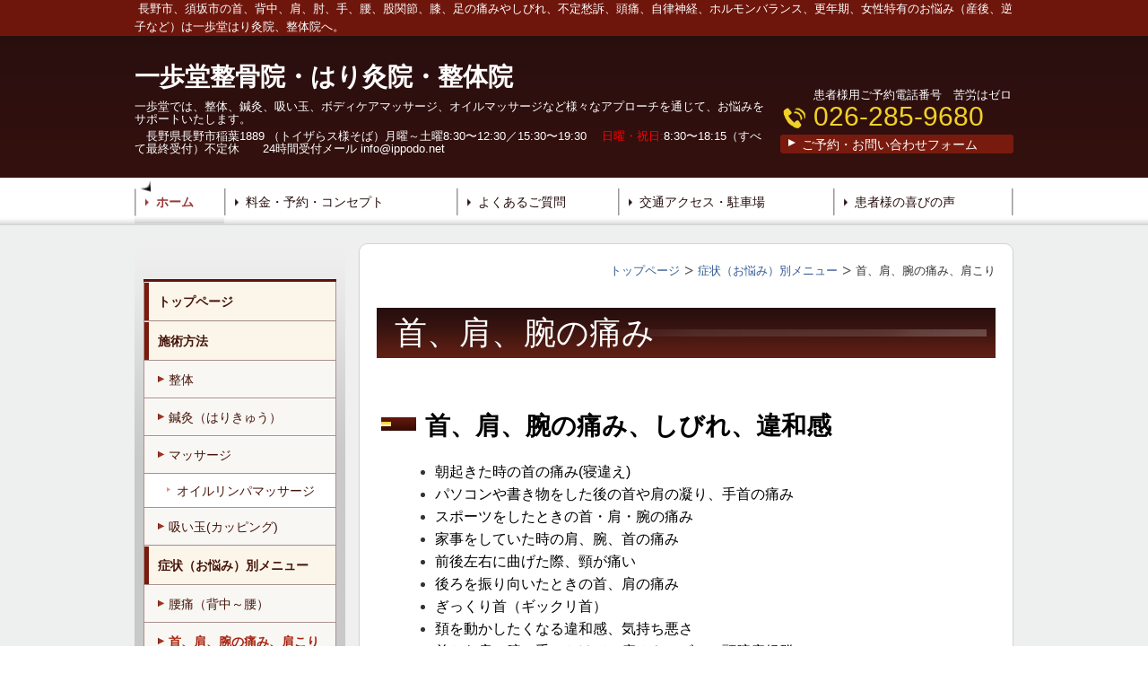

--- FILE ---
content_type: text/html; charset=utf-8
request_url: https://www.ippodo.net/category/1414236.html
body_size: 38496
content:
<!DOCTYPE html>
<?ra-page image-convert="no" g="SP" ?>
<html lang="ja" prefix="og: http://ogp.me/ns#">
<head>
<meta charset="UTF-8" />
<meta name="keywords" content="首の痛み,肩こり,長野市,肩の痛み" />
<meta name="description" content="肩こりを放置すると寝違え、首が痛い、肩が痛い、腕や手、指のしびれへ。 たかが肩こりと放置せずぜひ一度須坂市そば長野市一歩堂はり灸院・整体院へご相談ください。


" />
<meta property="og:site_name" content="長野市の一歩堂整骨院・はり灸院・整体院" />
<meta property="og:type" content="article" />
<meta property="og:url" content="https://www.ippodo.net/category/1414236.html" />
<link rel="canonical" href="https://www.ippodo.net/category/1414236.html" />
<meta name="disparea" content="vga" />
<meta name="format-detection" content="telephone=no" />
<meta name="SKYPE_TOOLBAR" content="SKYPE_TOOLBAR_PARSER_COMPATIBLE" />
<title>肩こり、腕・肩・首の痛みは長野市一歩堂整体院・はり灸院</title>
<link rel="stylesheet" type="text/css" href="/cms/_master/common/css/normalize.css" />
<link rel="stylesheet" type="text/css" href="/cms/_master/common/css/bhsystem.css" />
<link rel="stylesheet" type="text/css" href="/_master/theme/A1-2b3-L25_v10/pc/layout.css" />
<link rel="stylesheet" type="text/css" href="/_master/theme/A1-2b3-L25_v10/pc/mod.css" />
<link rel="icon" href="https://www.ippodo.net/_p/1685/documents/%E3%83%AD%E3%82%B4_%E3%82%AA%E3%83%AC%E3%83%B3%E3%82%B8_.favicon.ico" /><meta name="google-site-verification" content="MvUoRESIoUgZyY7MaZmsol-QbmrriUd4E52v9xcXLsA" />
<script>
    (function() {
        var protocol = location.protocol;
        document.write('<script src="' + protocol + '//cdnjs.cloudflare.com/ajax/libs/modernizr/2.6.2/modernizr.min.js">\x3C/script>');
    }());
</script>
</head>
<body class="mod-body">
<div class="area-all">

<header class="area-header" data-cms-parts-group="">
<div class="area-header-inner">

</div>
<div class="area-header-inner2">
<div   data-parts-name="part-header-088_001 v7" class="mod-parts-sitename ex-style_01A1 ex-first-part"><div  class="mod-top-sitename"><p  class="mod-top-text-sitename">&nbsp;長野市、須坂市の首、背中、肩、肘、手、腰、股関節、膝、足の痛みやしびれ、不定愁訴、頭痛、自律神経、ホルモンバランス、更年期、女性特有のお悩み（産後、逆子など）は一歩堂はり灸院、整体院へ。</p></div><div  class="mod-3col-sitename"><div  class="mod-3col-inner ex-first-child"><div  class="mod-title-sitename ex-first-child"><div  class="mod-title-inner2 ex-first-child"><p  class="mod-title-text-sitename ex-first-child"><a href="/">一歩堂</a>整骨院・はり灸院・整体院</p></div></div><p  class="mod-address-sitename">一歩堂では、整体、鍼灸、吸い玉、ボディケアマッサージ、オイルマッサージなど様々なアプローチを通じて、お悩みをサポートいたします。</p><p  class="mod-address-sitename">　長野県長野市稲葉1889 （トイザらス様そば）月曜～土曜8:30〜12:30／15:30〜19:30 　<span style="color:#FF0000">日曜・祝日:</span>8:30〜18:15（すべて最終受付）不定休　　24時間受付メール info@ippodo.net</p></div><div  class="mod-3col-inner3"><div  class="mod-tel-sitename ex-first-child"><i  class="mod-icon_tel ex-first-child"></i><div  class="mod-tel-inner"><p  class="mod-tel-golo-sitename">患者様用ご予約電話番号　苦労はゼロ</p><p  class="mod-telnum-sitename"><span>026-285-9680</span></p></div></div><div    class="mod-bnr3-sitename"><a href="/category/1414247.html"><div  class="mod-bnr-inner"><p><span style="font-size:14px">ご予約・お問い合わせフォーム</span></p></div></a></div></div></div></div>
<nav   data-parts-name="part-header-005 v7" class="ex-style_01A1 mod-gnav2"><div  class="mod-gnav-inner"><div  class="mod-gnav-inner2"><ul><li  class="state-em"><span  class="mod-gnav-item"><a href="/">ホーム</a></span></li><li  class=""><span  class="mod-gnav-item"><a href="/category/1414242.html">料金・予約・コンセプト</a></span></li><li  class=""><span  class="mod-gnav-item"><a href="/category/1414246.html">よくあるご質問</a></span></li><li  class=""><span  class="mod-gnav-item"><a href="/category/1414243.html">交通アクセス・駐車場</a></span></li><li class=""><span class="mod-gnav-item"><a href="/category/1414245.html">患者様の喜びの声</a></span></li></ul></div></div></nav>
</div>
<div class="area-header-inner3">

</div>
<div class="area-header-inner4">

</div>
</header>


<div class="area-container">

<div class="area-main" data-cms-parts-group="">
<div class="area-main-inner">
<div   data-parts-name="part-main-285 v5" class="ex-style_01A1 mod-part-topicpath ex-first-part"><div  class="mod-box-inner"><div  class="mod-box-inner2"><div itemscope="" itemtype="http://schema.org/BreadcrumbList"   class="mod-set-topicpath ex-first-child"><div class="mod-topicpath" itemprop="itemListElement" itemscope itemtype="http://schema.org/ListItem"><a href="https://www.ippodo.net/" itemprop="item"><span itemprop="name">トップページ</span></a><meta itemprop="position" content="1" /></div><div class="mod-topicpath" itemprop="itemListElement" itemscope itemtype="http://schema.org/ListItem"><a href="https://www.ippodo.net/7072055" itemprop="item"><span itemprop="name">症状（お悩み）別メニュー</span></a><meta itemprop="position" content="2" /></div><div class="mod-topicpath" itemprop="itemListElement" itemscope itemtype="http://schema.org/ListItem"><em><span itemprop="name">首、肩、腕の痛み、肩こり</span></em><meta itemprop="position" content="3" /></div></div></div></div></div>
</div>
<div class="area-main-inner2">
<div   data-parts-name="part-main-004 v8" class="ex-style_01A1 mod-box3"><div  class="mod-box-inner"><div  class="mod-box-inner2"><div  class="mod-title3 ex-first-child"><div  class="mod-title3-inner ex-first-child"><h1  class="mod-title3-inner3 ex-first-child"><span style="font-size:36px">&nbsp;首、肩、腕の痛み</span></h1></div></div></div></div></div>
<div    data-parts-name="part-main-210 v8" class="ex-style_w1A1 ex-imgFloat mod-box3"><div  class="mod-box-inner"><div  class="mod-box-inner2"><div       class="ex-first-child"><div class="step1 ex-first-child"><div  class="mod-box39 ex-first-child"><div  class="mod-h_3 ex-first-child"><i  class="mod-icon_1"></i><h3  class="mod-h"><span style="color:#000000"><span style="font-size:28px">首、肩、腕の痛み、しびれ、違和感</span></span></h3></div></div><div  class="mod-box37"><div  class="mod-box-inner"><div  class="mod-box-inner2"><div  class="mod-2col4 ex-first-child"><div  class="mod-2col-wrap"><div  class="mod-2col-inner2"><div  class="mod-2col-inner2-2"><div  class="mod-box41 ex-first-child"><div  class="mod-rte17 ex-first-child"><ul><li><span style="font-size:16px"><span style="color:#000000">朝起きた時の首<span style="background-color:transparent">の痛み</span></span><span style="color:rgb(0, 0, 0)">(寝違え)</span></span></li><li><span style="font-size:16px"><span style="color:#000000">パソコンや書き物をした後の首や肩の凝り、手首の痛み</span></span></li><li><span style="font-size:16px"><span style="color:#000000">スポーツをしたときの首・肩・腕の痛み</span></span></li><li><span style="font-size:16px"><span style="color:#000000">家事をしていた時の肩、腕、</span><span style="color:rgb(0, 0, 0)">首</span><span style="color:#000000">の痛み</span></span></li><li><span style="font-size:16px"><span style="color:#000000">前後左右に曲げた際、頸が痛い</span></span></li><li><span style="font-size:16px"><span style="color:#000000">後ろを振り向いたときの首、肩の痛み</span></span></li><li><span style="font-size:16px"><span style="color:#000000">ぎっくり首（ギックリ首）</span></span></li><li><span style="font-size:16px"><span style="color:#000000">頚を動かしたくなる違和感、気持ち悪さ</span></span></li><li><span style="font-size:16px"><span style="color:#000000">首から肩、腕、手にかけての痛みやシビレ（頸腕症候群）</span></span></li></ul><p><span style="font-size:16px"><span style="color:#000000">■突然肩が激しく痛む。腕の外側が痛い。腕を動かすと痛い。<br><span style="background-color:transparent">　夜中肩周りが痛くて眠れない。</span></span></span></p><p><span style="font-size:16px"><span style="color:#000000">　このような症状では次の3つが考えられます。</span></span></p><ol><li><span style="font-size:16px"><a href="/frozenshoulder"><span style="color:#0000FF">四十肩、五十肩(肩関節周囲炎、凍結肩)</span></a><span style="color:#000000">：その名の通り40〜50代に起きやすい。</span></span></li><li><span style="font-size:16px"><span style="color:#000000">腱板断裂：MRIで分かります。</span></span></li><li><span style="font-size:16px"><span style="color:#000000">石灰沈着性腱板炎（石灰性腱炎）：腱板に石灰があるのがレントゲンでわかります。40〜50代、女性が7割。針で穴をあけ自然排出。注射器で抜く（柔らかいもの）。かき出す。</span></span></li></ol><p><span style="font-size:16px"><strong><span style="color:#000000"><u>画像診断</u></span></strong></span></p><ul><li><span style="font-size:16px"><span style="color:#000000">X線（レントゲン）：かたいもの：骨、石灰　</span></span></li><li><span style="font-size:16px"><span style="color:#000000">MRI：柔らかいもの：筋肉、腱</span></span></li></ul></div></div></div></div></div></div></div></div></div></div></div></div></div></div>
<div    data-parts-name="part-main-210 v8" class="ex-style_w1A1 ex-imgFloat mod-box3"><div  class="mod-box-inner"><div  class="mod-box-inner2"><div       class="ex-first-child"><div class="step1 ex-first-child"><div  class="mod-box39 ex-first-child"><div  class="mod-h_3 ex-first-child"><i  class="mod-icon_1"></i><h3  class="mod-h"><span style="color:#000000"><span style="font-size:28px">首こリ・肩こりを放置すると・・・</span></span></h3></div></div><div  class="mod-box37"><div  class="mod-box-inner"><div  class="mod-box-inner2"><div  class="mod-2col4 ex-first-child"><div  class="mod-2col-wrap"><div  class="mod-2col-inner"><div  class="mod-2col-inner-2"><p  class="mod-image ex-first-child"><img   src="/_p/1685/images/pc/8c60b0f1.jpg"  alt="首の痛み、肩の痛み"></p></div></div><div  class="mod-2col-inner2"><div  class="mod-2col-inner2-2"><div  class="mod-box41 ex-first-child"><div  class="mod-rte17 ex-first-child"><p><span style="font-size:16px"><u>首コリ・肩コリを放置すると・・・</u></span></p><p><span style="font-size:16px"><span style="color:#000000">　首・肩こりから頭痛へ。めまい、吐き気を伴う場合もあります。<span style="background-color:transparent">目の奥が痛くなったり、眼精疲労、</span></span><span style="background-color:transparent; color:rgb(0, 0, 0)">集中力の</span><span style="background-color:transparent; color:rgb(0, 0, 0)">低下、</span><span style="background-color:transparent; color:rgb(0, 0, 0)">倦怠感</span><span style="background-color:transparent; color:rgb(0, 0, 0)"><span style="background-color:transparent">も生じやすくなります。</span></span></span></p><p><span style="font-size:16px"><span style="background-color:transparent; color:rgb(0, 0, 0)">かたくなった筋肉が血管を圧迫し血行不良となり、コリがひどくなります。</span><span style="color:rgb(0, 0, 0)">ファシア、筋膜の癒着も問題です。</span><span style="background-color:transparent; color:rgb(0, 0, 0)">末梢神経が傷ついて</span><span style="background-color:transparent; color:rgb(0, 0, 0)">痛みやしびれが生じてきます。神経痛。頚肩腕症候群。</span></span></p><p><span style="font-size:16px"><span style="color:#000000">&nbsp; 病院、整形外科での診察、レントゲン、検査等でも原因がわからない肩こりを医学的には「本態性肩こり」と呼びます。大半の肩こりはこれに当てはまります。</span></span></p></div></div></div></div></div></div></div></div></div></div></div></div></div></div>
<div    data-parts-name="part-main-210 v8" class="ex-style_w1A1 ex-imgFloat mod-box3"><div  class="mod-box-inner"><div  class="mod-box-inner2"><div  class="mod-box38 ex-first-child"><div  class="mod-rte14 ex-first-child"><p><a id="01" name="01"></a></p></div></div><div       class=""><div class="step1 ex-first-child"><div  class="mod-box39 ex-first-child"><div  class="mod-h_3 ex-first-child"><i  class="mod-icon_1"></i><h3  class="mod-h"><span style="color:#000000"><span style="font-size:28px">肩こりの原因　</span></span><span style="font-size:18px">stiff shoulders</span></h3></div></div><div  class="mod-box37"><div  class="mod-box-inner"><div  class="mod-box-inner2"><div  class="mod-2col4 ex-first-child"><div  class="mod-2col-wrap"><div  class="mod-2col-inner2"><div  class="mod-2col-inner2-2"><div  class="mod-box41 ex-first-child"><div  class="mod-rte17 ex-first-child"><ol><li><span style="color:#000000"><span style="font-size:18px"><span style="font-size:22px"><strong>姿勢</strong></span><br>	肩には、2本の腕や肩甲骨に加え約6～7キロもある頭の重さがのしかかっています。つまり、肩の筋肉に負担がかかりやすく肩はこりやすい場所と言えます。<span style="background-color:transparent">姿勢が悪くなると、体のバランスが崩れ肩こりだけでなく、首、背中、腰など全身に影響します。</span></span></span><span style="color:#000000"><span style="font-size:18px"><span lang="EN-US">⇒肩周りばかりもみほぐすのではなく、</span>全身を整えましょう。</span></span></li><li><span style="color:#000000"><span style="font-size:18px"><span style="font-size:22px"><strong>目の疲れ</strong></span><br><span style="background-color:transparent">　眼精疲労。パソコンによるものが多いです。 目からの不快感から、肩こりを起こす筋肉が緊張するように作用し、肩こりや首スジの張りがおきる事があります。目を酷使する際に、精神的緊張が加わると自律神経系を乱すことにもつながり、肩こり悪化やストレスによる視力低下も招きやすくなります。</span><br><span lang="EN-US">⇒</span>頭、目、顎、首、肩を整えま</span></span><span style="color:rgb(0, 0, 0); font-size:18px">しょう</span><span style="color:#000000"><span style="font-size:18px">。</span></span><br><span style="font-size:10.5pt"><span lang="EN-US"></span></span></li><li><span style="color:#000000"><span style="font-size:18px"><span style="font-size:22px"><strong>腕の筋肉の使いすぎ</strong></span><br><span style="background-color:transparent">運動をした後や重い荷物を持った後、あるいは手を動かすことの多い仕事の人などにおこります。</span></span></span></li><li><span style="color:#000000"><span style="font-size:18px"><strong>精神的ストレス</strong>：こころとからだはつながっています。筋肉をゆるめる事によって心もゆるめ、自律神経を整えま</span></span><span style="color:rgb(0, 0, 0); font-size:18px">しょう</span><span style="color:#000000"><span style="font-size:18px">。</span></span><br><span style="font-size:10.5pt"><span lang="EN-US"></span></span></li><li><span style="color:#000000"><span style="font-size:18px"><strong>頚椎など骨の異常から</strong><br><span style="background-color:transparent">骨の異常、ここでは特に首の骨、頚椎に問題のある場合の肩こりを対象とします。</span>首の骨の歪み・周りの筋肉を整えます。</span></span></li><li><span style="color:#000000"><span style="font-size:18px"><strong>血圧の異常</strong><br><span style="background-color:transparent">高血圧は脳や心臓病などとの合併症をひきおこすことから危険視されていますが、特有の症状は少なく、ときに頭痛・めまい・肩こりなどがおこるといわれています。</span></span></span></li><li><span style="color:#000000"><span style="font-size:18px"><strong>内臓の問題、疑い</strong><br><span style="background-color:transparent">胃や心臓、脾臓なら左肩、肝臓なら右肩、膵臓なら両方に肩こりがおきることもあります。</span>おなか、内臓の調整をします。</span></span></li><li><span style="color:#000000"><span style="font-size:18px"><strong>下着の圧迫</strong><br><span style="background-color:transparent">ブラジャー、下着のサイズに問題があります。</span></span></span></li><li><span style="color:#000000"><span style="font-size:18px"><strong>腕の筋肉の使いすぎ ：</strong>腕から手には首、肩のツボが集まっています。</span></span><br><span style="font-size:10.5pt"><span lang="EN-US"></span></span></li><li><span style="color:#000000"><span style="font-size:18px"><strong>体の冷え</strong><br><span style="background-color:transparent">寒い場所に居る時、体には自然と力が入り、毛細血管を</span><span style="background-color:transparent">収縮させ体温を逃がさないようにします。</span><span style="background-color:transparent">夏に冷房のきいた部屋で過ごす時、また、冷たい風が肩周辺に直撃している時は、自律神経系も乱れてしまい、肩こり悪化に要注意です。</span></span></span></li></ol></div></div></div></div></div></div></div></div></div></div></div></div></div></div>
<div    data-parts-name="part-main-210 v8" class="ex-style_w1A1 ex-imgFloat mod-box3"><div  class="mod-box-inner"><div  class="mod-box-inner2"><div  class="mod-box38 ex-first-child"><div  class="mod-rte14 ex-first-child"><p><a id="03" name="03"></a></p></div></div><div       class=""><div class="step1 ex-first-child"><div  class="mod-box39 ex-first-child"><div  class="mod-h_3 ex-first-child"><i  class="mod-icon_1"></i><h3  class="mod-h"><span style="color:#000000"><span style="font-size:28px">腕や手、指のしびれ</span></span></h3></div></div><div  class="mod-box37"><div  class="mod-box-inner"><div  class="mod-box-inner2"><div  class="mod-2col4 ex-first-child"><div  class="mod-2col-wrap"><div  class="mod-2col-inner2"><div  class="mod-2col-inner2-2"><div  class="mod-box41 ex-first-child"><div  class="mod-rte17 ex-first-child"><p><span style="font-size:16px"><span style="color:rgb(0, 0, 0)">身体の動きに関係なく安静にしていても手がしびれ場合には、他の病気の可能性もあります。例えば、脊髄腫瘍や脊髄空洞症などの</span><u>脊髄の病気</u><br><span style="color:rgb(0, 0, 0)">ギラン・バレー症候群や多発性硬化症などの</span><u>神経の病気</u><br><span style="color:rgb(0, 0, 0)">糖尿病などの代謝の病気、脳卒中などの</span><u>血管の病気</u><span style="color:rgb(0, 0, 0)">です。</span></span></p><p><span style="font-size:16px"><span style="color:#000000">腕や手のしびれを引き起こすものとして多いのは頚椎症・<span style="background-color:transparent">頚椎椎間板ヘルニア、胸郭出口症候群、後縦靭帯骨化症、手根管症候群です。</span></span><span style="background-color:transparent; color:rgb(0, 0, 0)">手根管症候群は40歳から60歳の女性が多い。</span></span></p><p><span style="font-size:16px"><span style="color:#000000">　胸郭出口症候群は4つに分けられます。<br>・肋鎖症候群・前斜角筋症候群・小胸筋症候群（過外転症候群）・頚肋症候群</span></span></p><p><span style="font-size:16px"><span style="color:#000000">胸郭出口症候群の原因は、腕神経叢や鎖骨下動脈が刺激され血液や神経の流れに影響すると考えられています。</span></span></p><p><span style="font-size:16px"><span style="color:#000000">首肩の動き、流れが良くなることで、腕や手、指のしびれが良くなることが多いです。</span></span></p></div></div></div></div></div></div></div></div></div></div></div></div></div></div>
<div    data-parts-name="part-main-210 v8" class="ex-style_w1A1 ex-imgFloat mod-box3"><div  class="mod-box-inner"><div  class="mod-box-inner2"><div       class="ex-first-child"><div class="step1 ex-first-child"><div  class="mod-box39 ex-first-child"><div  class="mod-h_3 ex-first-child"><i  class="mod-icon_1"></i><h3  class="mod-h"><span style="color:#000000"><span style="font-size:28px">肩こりは現代病？</span></span></h3></div></div><div  class="mod-box37"><div  class="mod-box-inner"><div  class="mod-box-inner2"><div  class="mod-2col4 ex-first-child"><div  class="mod-2col-wrap"><div  class="mod-2col-inner"><div  class="mod-2col-inner-2"><p  class="mod-image ex-first-child"><img   src="/_p/1685/images/pc/7ed938a5.jpg"  alt="肩こり"></p><div  class="mod-h_5_28 ex-align-center"><i  class="mod-icon_1"></i><h5  class="mod-h"><span style="font-size:18px">一歩堂は、カラダの部分ではなく全身治療だからです。</span></h5></div></div></div><div  class="mod-2col-inner2"><div  class="mod-2col-inner2-2"><div  class="mod-box41 ex-first-child"><div  class="mod-rte17 ex-first-child"><p><span style="color:#000000"><span style="font-size:18px">　無理な姿勢を続けたり、長時間同じ姿勢を続けていると首、肩、背中の<span style="background-color:transparent">筋肉が緊張しこわばり、血液の循環が悪くなります。</span>だるさ、重さ、疲労感、ときに痛みを感じるのが肩こりです。関係する筋肉はいろいろありますが、首の後ろから肩、背中にかけてはっている僧帽筋という筋肉がその中心です。肩甲挙筋、胸鎖乳突筋、斜角筋、菱形筋、棘上筋</span></span></p><p><span style="color:#000000"><span style="font-size:18px">なども重要です。</span></span></p><p><span style="color:#000000"><span style="font-size:18px">　特に現代はパソコンなどデスクワークが増えており、<span style="background-color:transparent">肩こりの頻度も増しています。</span></span></span><span style="background-color:transparent; color:rgb(0, 0, 0); font-size:18px">パソコンを長時間使用する際、</span><span style="background-color:transparent; color:rgb(0, 0, 0); font-size:18px">手首をわずかに上げた状態や、マウスを数ミリ動かす動作など</span><span style="background-color:transparent; color:rgb(0, 0, 0); font-size:18px">上腕から肩まで微妙な筋肉の調整が必要となり筋肉を緊張</span><span style="background-color:transparent; color:rgb(0, 0, 0); font-size:18px">させてしまいます。</span></p><p><span style="color:#000000"><span style="font-size:18px">PCやスマホを長時間使っていると、肩が内側に入る姿勢＝巻き肩にもなりやすくなります。巻き肩は別名「スマホ姿勢」とも言われています。</span></span></p><p><span style="color:#000000"><span style="font-size:18px">　スマホや寝ころがって肩肘ついてテレビを見たり、新聞を床に置いた<span style="background-color:transparent">ままで読んだり、猫背でいるのも、肩の筋肉を緊張させ、</span><span style="background-color:transparent">肩こりの原因になります。</span></span></span></p></div></div></div></div></div></div><div  class="mod-rte5"><p style="text-align:center"><span style="font-size:16px"><a id="02" name="02"></a><span style="font-size:18px"><strong><span style="color:#000000">肩こりを楽にしたい方は長野市一歩堂整骨院・一歩堂はり灸院へ。</span></strong></span></span></p><p style="text-align:center"><span style="font-size:18px"><strong><span style="color:#000000"><span style="background-color:rgb(238, 239, 239)">無料託児所は人気ですので早めにご予約を。</span></span></strong></span></p></div></div></div></div></div></div></div></div></div>
<div    data-parts-name="part-main-201_002 v7" class="ex-style_q2A1 ex-imgFloat ex-imgSize_2S mod-box3"><div  class="mod-box-inner"><div  class="mod-box-inner2"><div       class="ex-first-child"><div class="step1 ex-first-child"><div  class="mod-box37 ex-first-child"><div  class="mod-box-inner"><div  class="mod-box-inner2"><div  class="mod-box31 ex-first-child"><div  class="mod-box-inner"><div  class="mod-box-inner2"><div  class="mod-box44 ex-first-child"><a href="/category/1414236.html"><div   class="mod-link12 ex-first-child"><p>ページ上部に戻る</p></div></a></div></div></div></div></div></div></div></div></div></div></div></div>
</div>
<div class="area-main-inner3">
<div   data-parts-name="part-main-280_001 v6" class="ex-style_01A1 ex-imgSize_2S mod-part-toiawase"><div  class="mod-box-inner"><div  class="mod-box-inner2"><div  class="mod-set-toiawase-2col ex-first-child"><div  class="mod-box-inner"><div  class="mod-box-inner2"><div   class="mod-h_4_ver2 ex-first-child"><i  class="mod-icon_1"></i><div  class="mod-h_4-inner"><div  class="mod-h_4-inner3"><h4  class="mod-h"><span style="font-size:36px">ご予約・お問い合わせはこちら</span></h4></div></div></div><div  class="mod-box-in1"><div  class="mod-box-inner"><div  class="mod-rte_ver2 ex-first-child"><p><span style="font-size:18px">　患者様のお電話をお取りできない時があります。その時は<strong>留守番電話にお名前、電話番号、メッセージをお入れください。当院からかけ直させていただきます。</strong></span></p><p><span style="font-size:28px"><strong><span style="color:rgb(0, 0, 0)">ご予約電話番号　026-285-9680　</span></strong></span></p><p><span style="font-size:18px">一歩堂はり灸院｜整体院</span></p><p><span style="font-size:18px">お電話は受付時間の前後でも大丈夫です。</span></p><p><span style="font-size:18px"><strong><span style="font-size:20px">24時間受付メール</span>をおすすめいたします</strong>。</span></p><p>ご予約、ご相談などございましたら、お電話もしくはお問い合わせフォームからご連絡ください。「初めてなのですが～で悩んでいます。15日の10時頃は予約取れますか。」とおっしゃってください。<u>2回目以降の方はフルネームのお名前と診察券の左下に書いてある診察券番号を教えてください。</u></p><p>ご予約はご希望の日にち、時間になるべく近づけますので、ご希望の日時をいくつかご用意いただきますようご協力お願いいたします。（例「いつ空いてますか」「午前中・午後・夕方入れますか」よりも「15日の10時入れますか」「何時以降にしか行けない、何時までには当院を出たい」など具体的に教えていただけますとスムーズにご予約がお取りできます。）</p><p><span style="font-size:18px">◎受付時間　</span></p><p><span style="font-size:18px">月曜～土曜：8:30〜12:30（最終受付）</span></p><p><span style="font-size:18px">&nbsp; &nbsp; &nbsp; &nbsp; &nbsp; &nbsp; &nbsp; &nbsp; </span><span style="font-size:18px">15:30〜19:30（最終受付）</span></p><p><span style="color:#FF0000"><span style="font-size:18px">日曜・</span></span><span style="color:rgb(255, 0, 0)"><span style="font-size:18px">祝日：</span></span><span style="color:#000000"><span style="font-size:18px">8:30〜18:15&nbsp;</span><span style="font-size:16px">(最終受付) (昼休み無し)</span></span></p></div><div  class="mod-2col-in1"><div  class="mod-2col-wrap"><div  class="mod-2col-inner2"><div  class="mod-2col-inner2-2"><div   class="mod-rte_ver2 ex-first-child"></div></div></div></div></div></div></div></div></div></div><div    class="mod-bnr_ver2 ex-align-center"><a href="/category/1414247.html"><div  class="mod-bnr-inner"><p><span style="font-size:18px">今すぐメール予約</span></p></div></a></div></div></div></div>
</div>
<div class="area-main-inner4">

</div>
</div>

<div class="area-side-left" data-cms-parts-group="">
<div class="area-side-left-inner">
<div   data-parts-name="part-side-018 v8" class="mod-side-menu-box mod-margin2 ex-first-part ex-style_02A1"><div  class="mod-side-menu-box-inner"><div  class="mod-side-menu-box-inner2"><div  class="mod-side-menu-box-h ex-first-child"></div><div  class="mod-side-menu"><div class="mod-side-menu-list" data-cms-editable="sidemenu"><ul><li><span class="mod-side-menu-item "><a href="/">トップページ</a></span></li><li><span class="mod-side-menu-item "><span>施術方法</span></span><div class="mod-side-menu-list"><ul><li><span class="mod-side-menu-item "><a href="/seitai">整体</a></span></li><li><span class="mod-side-menu-item "><a href="/acupuncture_moxibustion">鍼灸（はりきゅう）</a></span></li><li><span class="mod-side-menu-item "><a href="/category/1414238.html">マッサージ </a></span><div class="mod-side-menu-list"><ul><li><span class="mod-side-menu-item "><a href="/category/1414239.html">オイルリンパマッサージ</a></span></li></ul></div></li><li><span class="mod-side-menu-item "><a href="/category/1414241.html">吸い玉(カッピング)</a></span></li></ul></div></li><li><span class="mod-side-menu-item "><span>症状（お悩み）別メニュー</span></span><div class="mod-side-menu-list"><ul><li><span class="mod-side-menu-item "><a href="/category/1414237.html">腰痛（背中～腰）</a></span></li><li><span class="mod-side-menu-item state-current"><a href="/category/1414236.html">首、肩、腕の痛み、肩こり</a></span></li><li><span class="mod-side-menu-item "><a href="/category/1978695.html">女性のお悩み(ホルモン、妊婦、産後、美容鍼など)</a></span><div class="mod-side-menu-list"><ul><li><span class="mod-side-menu-item "><a href="/14160479954864">(産後)骨盤矯正・調整</a></span></li><li><span class="mod-side-menu-item "><a href="/14625251620871">逆子、安産鍼灸、つわり</a></span></li><li><span class="mod-side-menu-item "><a href="/14948457906688">マタニティ妊婦整体（安産整体）</a></span></li><li><span class="mod-side-menu-item "><a href="/14483356158834">美容鍼灸、美顔鍼灸</a></span></li><li><span class="mod-side-menu-item "><a href="/14437417944061">不妊(妊活、2人目不妊、男性不妊)</a></span></li><li><span class="mod-side-menu-item "><a href="/category/1426349.html">冷え、むくみ解消</a></span></li></ul></div></li><li><span class="mod-side-menu-item "><a href="/zutuu-me">頭痛、眼精疲労</a></span></li><li><span class="mod-side-menu-item "><a href="/sciatica">坐骨神経痛（腰から足先まで）</a></span></li><li><span class="mod-side-menu-item "><a href="/14340805878518">股関節、膝、足首等下半身の痛み</a></span></li><li><span class="mod-side-menu-item "><a href="/frozenshoulder">五十肩、肩関節周囲炎</a></span></li><li><span class="mod-side-menu-item "><a href="/16063924153368">肘関節、手関節、手、指の痛み</a></span></li><li><span class="mod-side-menu-item "><a href="/gakukannsetusyou">顎関節症（がくかんせつ）</a></span></li><li><span class="mod-side-menu-item "><a href="/14631380149493">自律神経失調症、睡眠障害、うつ</a></span></li><li><span class="mod-side-menu-item "><a href="/hormonebalance">ホルモンバランス、更年期障害</a></span></li><li><span class="mod-side-menu-item "><a href="/memai-nanntyou-miminari">めまい、難聴、耳鳴り</a></span></li><li><span class="mod-side-menu-item "><a href="/category/1617811.html">スポーツ障害</a></span></li></ul></div></li><li><span class="mod-side-menu-item "><a href="/category/1414246.html">よくあるご質問(Q&A)</a></span></li><li><span class="mod-side-menu-item "><a href="/category/1414242.html">料金、予約、当院の考え</a></span></li><li><span class="mod-side-menu-item "><span>当院について</span></span><div class="mod-side-menu-list"><ul><li><span class="mod-side-menu-item "><a href="/category/1414243.html">当院への地図、駐車場</a></span></li><li><span class="mod-side-menu-item "><a href="/category/1414244.html">一歩堂スタッフ紹介</a></span></li><li><span class="mod-side-menu-item "><a href="/category/1427300.html">院内設備、環境、衛生管理</a></span></li></ul></div></li><li><span class="mod-side-menu-item "><a href="/17204797304131">メディア掲載</a></span></li><li><span class="mod-side-menu-item "><a href="/category/1414245.html">患者様の喜びの声</a></span></li><li><span class="mod-side-menu-item "><a href="/category/1414247.html">ご予約、お問い合わせ</a></span></li><li><span class="mod-side-menu-item "><a href="/category/1631707.html">求人:鍼灸師,柔道整復師,あんまマッサージ指圧師</a></span></li><li><span class="mod-side-menu-item "><a href="/14729850737761">健康情報、お知らせブログ</a></span></li></ul></div></div><div  class="mod-side-menu-box-b"></div></div></div></div>
<div    data-parts-name="part-side-023 v7" class="ex-style_r2A1 mod-box4"><div  class="mod-box-inner"><div  class="mod-box-inner2"><div  class="mod-box12 ex-first-child"><div  class="mod-box-inner"><div       class="ex-first-child"><div class="step1 ex-first-child"><p  class="mod-image ex-first-child"><a data-linkconfig-role="external" href="http://ippodo.net/recruit" target="_blank"><img   src="/_p/1685/images/pc/f8356178.png"   alt="求人情報"></a></p></div></div></div></div></div></div></div>
</div>
<div class="area-side-left-inner2">

</div>
<div class="area-side-left-inner3">

</div>
<div class="area-side-left-inner4">

</div>
</div>

</div>


<footer class="area-footer" data-cms-parts-group="">
<div class="area-footer-inner">

</div>
<div class="area-footer-inner2">
<nav   data-parts-name="part-footer-038 v8" class="mod-set-navi-footer ex-style_02A1 ex-first-part"><div  class="mod-set-navi-inner"><div  class="mod-navi-footer"><ul><li  class=" state-em"><span  class="mod-gnav-item"><a href="/">ホーム</a></span></li><li  class=""><span  class="mod-gnav-item"><a href="/category/1414242.html">料金・予約・思い</a></span></li><li  class=""><span  class="mod-gnav-item"><a href="/category/1414246.html">よくあるご質問</a></span></li><li  class=""><span  class="mod-gnav-item"><a href="/category/1414243.html">当院の地図・駐車場</a></span></li><li  class=""><span  class="mod-gnav-item"><a href="/category/1414247.html">お問合せ・ご相談</a></span></li></ul></div></div></nav>
<div   data-parts-name="part-footer-036_002 v9" class="ex-style_01A1 mod-box46"><div  class="mod-box-inner"><div  class="mod-box47 ex-first-child"><div  class="mod-3col8"><div  class="mod-3col-inner"><div  class="mod-title12 ex-first-child"><div  class="mod-title-inner2 ex-first-child"><p  class="mod-title-inner4 ex-first-child"><span style="font-size:20px"><a href="/" style="outline: 0px; background-color: rgb(61, 17, 13);">一歩堂</a><span style="background-color:rgb(61, 17, 13)">はり灸院｜整体院</span></span></p></div></div><p  class="mod-text25">〒380-0911 長野県長野市稲葉1889</p><p  class="mod-text26">首、肩、腰痛、手足のしびれ、自律神経、不定愁訴、ホルモンバランス、女性特有の不調などでお困りの方は、長野市一歩堂はり灸院・整体院にご相談ください。</p><div  class="mod-bnr-set5"><div    class="mod-bnr-inner ex-align-left ex-first-child"><a href="https://www.instagram.com/ippodoseitai/" target="_blank"><div  class="mod-bnr-inner-2"><p><span style="color:#ff66ff"><span style="font-size:16px">インスタグラム</span></span></p></div></a></div></div></div><div  class="mod-3col-inner3"><div  class="mod-tel22 ex-first-child"><div  class="mod-tel-inner2 ex-first-child"><!-- 2fd0750d-6dee-4df7-b7fe-3df47e1cfd4c --><div  class="mod-tel-inner4 ex-first-child"><i  class="mod-icon_tel ex-first-child"></i><p  class="mod-tel-inner4-2"><span>026-285-9680</span></p></div><!-- 2fd0750d-6dee-4df7-b7fe-3df47e1cfd4c --></div></div><p  class="mod-text25">受付時間：月曜～土曜8:30〜12:30／15:30〜19:30<br><span style="color:#FF0000">日曜・祝日</span>：8:30〜18:15（すべて最終受付）</p><p  class="mod-text26"><br><br><br><br><br><br>&nbsp;</p><div    class="mod-bnr34"><a href="/category/1414247.html"><div  class="mod-bnr-inner"><p>お問い合わせフォーム</p></div></a></div></div></div></div></div></div>
<div   data-parts-name="part-footer-006 v7" class="ex-style_01A1 mod-box22"><div  class="mod-box-inner"><div  class="mod-box25"><p  class="mod-text17">(c) 一歩堂整体院・はり灸院</p></div></div></div>
</div>
<div class="area-footer-inner3">

</div>
<div class="area-footer-inner4">

</div>
</footer>

</div>





<!-- Piwik -->
<script type="text/javascript">
var pkBaseURL = (("https:" == document.location.protocol) ? "https://stats.wms-analytics.net/" : "http://stats.wms-analytics.net/");
document.write(unescape("%3Cscript src='" + pkBaseURL + "piwik.js' type='text/javascript'%3E%3C/script%3E"));
</script><script type="text/javascript">
try {
var piwikTracker = Piwik.getTracker(pkBaseURL + "piwik.php", 9353);
piwikTracker.trackPageView();
piwikTracker.enableLinkTracking();
} catch( err ) {}
</script><noscript><p><img src="http://stats.wms-analytics.net/piwik.php?idsite=9353" style="border:0" alt="" /></p></noscript>
<!-- End Piwik Tracking Code -->


<script>
  (function() {
    var protocol = location.protocol;
    document.write('<script src="' + protocol + '//ajax.googleapis.com/ajax/libs/jquery/1.9.1/jquery.min.js">\x3C/script>');
  }());
</script>
<script src="/cms/_master/common/js/form.js"></script>
<script src="/cms/_master/common/js/pc.js"></script>
<script src="/cms/_master/common/js/pc2.js"></script>

</body>
</html>


--- FILE ---
content_type: text/css
request_url: https://www.ippodo.net/_master/theme/A1-2b3-L25_v10/pc/mod-blessed10.css?z=1429002909035
body_size: 20666
content:
@charset "UTF-8";.area-container{background-image:url("img/area-container/bg.png")}.area-side-left{background-image:url("img/area-side/bg.png")}.mod-2col2,.mod-2col4,.mod-2col6,.mod-2col7,.mod-2col16,.mod-2col17,.mod-2col22,.mod-2col25,.mod-2col26,.mod-2col27,.mod-2col31,.mod-2col34,.mod-2col35,.mod-2col40,.mod-2col42,.mod-2col43,.mod-2col43>.mod-2col-inner2,.mod-2col45,.mod-2col-spec,.mod-2col-spec2,.mod-2col-spec3,.mod-2col-spec4,.mod-3col,.mod-3col4,.mod-3col8,.mod-bnr-set4,.mod-bnr-set5,.ex-style_01B3 .mod-bnr-set5,.ex-style_01B2 .mod-bnr-set5,.ex-style_01B1 .mod-bnr-set5,.ex-style_01A3 .mod-bnr-set5,.ex-style_01A2 .mod-bnr-set5,.ex-style_01A1 .mod-bnr-set5,.ex-style_01C3 .mod-bnr-set5,.ex-style_01C2 .mod-bnr-set5,.ex-style_01C1 .mod-bnr-set5,.mod-info8,.mod-fnav ul,.mod-card,.mod-header-image,.mod-info-news,.mod-2col_ver2,.mod-2col50,.mod-2col-side,.mod-2col-in1>.mod-2col-wrap,.mod-2col-in1-inset>.mod-2col-wrap,.mod-2col50-in2 .mod-2col-wrap,.mod-2col50-in2 .mod-2col-wrap2,.mod-2col50-in2-inset .mod-2col-wrap,.mod-2col50-in2-inset .mod-2col-wrap2,.mod-3col_ver2,.mod-3col-footer,.mod-3col-in1,.mod-3col-in2,.mod-3col-in2-inset,.mod-4col_ver2,.mod-4col-in2-inset,.ex-style_01B3 .mod-set-toiawase-2col .mod-box-in1 .mod-2col-in2 .mod-2col-wrap2,.ex-style_01B2 .mod-set-toiawase-2col .mod-box-in1 .mod-2col-in2 .mod-2col-wrap2,.ex-style_01B1 .mod-set-toiawase-2col .mod-box-in1 .mod-2col-in2 .mod-2col-wrap2,.ex-style_01A3 .mod-set-toiawase-2col .mod-box-in1 .mod-2col-in2 .mod-2col-wrap2,.ex-style_01A2 .mod-set-toiawase-2col .mod-box-in1 .mod-2col-in2 .mod-2col-wrap2,.ex-style_01A1 .mod-set-toiawase-2col .mod-box-in1 .mod-2col-in2 .mod-2col-wrap2,.ex-style_01C3 .mod-set-toiawase-2col .mod-box-in1 .mod-2col-in2 .mod-2col-wrap2,.ex-style_01C2 .mod-set-toiawase-2col .mod-box-in1 .mod-2col-in2 .mod-2col-wrap2,.ex-style_01C1 .mod-set-toiawase-2col .mod-box-in1 .mod-2col-in2 .mod-2col-wrap2{*zoom:1}.mod-2col2:before,.mod-2col4:before,.mod-2col6:before,.mod-2col7:before,.mod-2col16:before,.mod-2col17:before,.mod-2col22:before,.mod-2col25:before,.mod-2col26:before,.mod-2col27:before,.mod-2col31:before,.mod-2col34:before,.mod-2col35:before,.mod-2col40:before,.mod-2col42:before,.mod-2col43:before,.mod-2col43>.mod-2col-inner2:before,.mod-2col45:before,.mod-2col-spec:before,.mod-2col-spec2:before,.mod-2col-spec3:before,.mod-2col-spec4:before,.mod-3col:before,.mod-3col4:before,.mod-3col8:before,.mod-bnr-set4:before,.mod-bnr-set5:before,.ex-style_01B3 .mod-bnr-set5:before,.ex-style_01B2 .mod-bnr-set5:before,.ex-style_01B1 .mod-bnr-set5:before,.ex-style_01A3 .mod-bnr-set5:before,.ex-style_01A2 .mod-bnr-set5:before,.ex-style_01A1 .mod-bnr-set5:before,.ex-style_01C3 .mod-bnr-set5:before,.ex-style_01C2 .mod-bnr-set5:before,.ex-style_01C1 .mod-bnr-set5:before,.mod-info8:before,.mod-fnav ul:before,.mod-card:before,.mod-header-image:before,.mod-info-news:before,.mod-2col_ver2:before,.mod-2col50:before,.mod-2col-side:before,.mod-2col-in1>.mod-2col-wrap:before,.mod-2col-in1-inset>.mod-2col-wrap:before,.mod-2col50-in2 .mod-2col-wrap:before,.mod-2col50-in2 .mod-2col-wrap2:before,.mod-2col50-in2-inset .mod-2col-wrap:before,.mod-2col50-in2-inset .mod-2col-wrap2:before,.mod-3col_ver2:before,.mod-3col-footer:before,.mod-3col-in1:before,.mod-3col-in2:before,.mod-3col-in2-inset:before,.mod-4col_ver2:before,.mod-4col-in2-inset:before,.ex-style_01B3 .mod-set-toiawase-2col .mod-box-in1 .mod-2col-in2 .mod-2col-wrap2:before,.ex-style_01B2 .mod-set-toiawase-2col .mod-box-in1 .mod-2col-in2 .mod-2col-wrap2:before,.ex-style_01B1 .mod-set-toiawase-2col .mod-box-in1 .mod-2col-in2 .mod-2col-wrap2:before,.ex-style_01A3 .mod-set-toiawase-2col .mod-box-in1 .mod-2col-in2 .mod-2col-wrap2:before,.ex-style_01A2 .mod-set-toiawase-2col .mod-box-in1 .mod-2col-in2 .mod-2col-wrap2:before,.ex-style_01A1 .mod-set-toiawase-2col .mod-box-in1 .mod-2col-in2 .mod-2col-wrap2:before,.ex-style_01C3 .mod-set-toiawase-2col .mod-box-in1 .mod-2col-in2 .mod-2col-wrap2:before,.ex-style_01C2 .mod-set-toiawase-2col .mod-box-in1 .mod-2col-in2 .mod-2col-wrap2:before,.ex-style_01C1 .mod-set-toiawase-2col .mod-box-in1 .mod-2col-in2 .mod-2col-wrap2:before,.mod-2col2:after,.mod-2col4:after,.mod-2col6:after,.mod-2col7:after,.mod-2col16:after,.mod-2col17:after,.mod-2col22:after,.mod-2col25:after,.mod-2col26:after,.mod-2col27:after,.mod-2col31:after,.mod-2col34:after,.mod-2col35:after,.mod-2col40:after,.mod-2col42:after,.mod-2col43:after,.mod-2col43>.mod-2col-inner2:after,.mod-2col45:after,.mod-2col-spec:after,.mod-2col-spec2:after,.mod-2col-spec3:after,.mod-2col-spec4:after,.mod-3col:after,.mod-3col4:after,.mod-3col8:after,.mod-bnr-set4:after,.mod-bnr-set5:after,.ex-style_01B3 .mod-bnr-set5:after,.ex-style_01B2 .mod-bnr-set5:after,.ex-style_01B1 .mod-bnr-set5:after,.ex-style_01A3 .mod-bnr-set5:after,.ex-style_01A2 .mod-bnr-set5:after,.ex-style_01A1 .mod-bnr-set5:after,.ex-style_01C3 .mod-bnr-set5:after,.ex-style_01C2 .mod-bnr-set5:after,.ex-style_01C1 .mod-bnr-set5:after,.mod-info8:after,.mod-fnav ul:after,.mod-card:after,.mod-header-image:after,.mod-info-news:after,.mod-2col_ver2:after,.mod-2col50:after,.mod-2col-side:after,.mod-2col-in1>.mod-2col-wrap:after,.mod-2col-in1-inset>.mod-2col-wrap:after,.mod-2col50-in2 .mod-2col-wrap:after,.mod-2col50-in2 .mod-2col-wrap2:after,.mod-2col50-in2-inset .mod-2col-wrap:after,.mod-2col50-in2-inset .mod-2col-wrap2:after,.mod-3col_ver2:after,.mod-3col-footer:after,.mod-3col-in1:after,.mod-3col-in2:after,.mod-3col-in2-inset:after,.mod-4col_ver2:after,.mod-4col-in2-inset:after,.ex-style_01B3 .mod-set-toiawase-2col .mod-box-in1 .mod-2col-in2 .mod-2col-wrap2:after,.ex-style_01B2 .mod-set-toiawase-2col .mod-box-in1 .mod-2col-in2 .mod-2col-wrap2:after,.ex-style_01B1 .mod-set-toiawase-2col .mod-box-in1 .mod-2col-in2 .mod-2col-wrap2:after,.ex-style_01A3 .mod-set-toiawase-2col .mod-box-in1 .mod-2col-in2 .mod-2col-wrap2:after,.ex-style_01A2 .mod-set-toiawase-2col .mod-box-in1 .mod-2col-in2 .mod-2col-wrap2:after,.ex-style_01A1 .mod-set-toiawase-2col .mod-box-in1 .mod-2col-in2 .mod-2col-wrap2:after,.ex-style_01C3 .mod-set-toiawase-2col .mod-box-in1 .mod-2col-in2 .mod-2col-wrap2:after,.ex-style_01C2 .mod-set-toiawase-2col .mod-box-in1 .mod-2col-in2 .mod-2col-wrap2:after,.ex-style_01C1 .mod-set-toiawase-2col .mod-box-in1 .mod-2col-in2 .mod-2col-wrap2:after{content:"";display:table}.mod-2col2:after,.mod-2col4:after,.mod-2col6:after,.mod-2col7:after,.mod-2col16:after,.mod-2col17:after,.mod-2col22:after,.mod-2col25:after,.mod-2col26:after,.mod-2col27:after,.mod-2col31:after,.mod-2col34:after,.mod-2col35:after,.mod-2col40:after,.mod-2col42:after,.mod-2col43:after,.mod-2col43>.mod-2col-inner2:after,.mod-2col45:after,.mod-2col-spec:after,.mod-2col-spec2:after,.mod-2col-spec3:after,.mod-2col-spec4:after,.mod-3col:after,.mod-3col4:after,.mod-3col8:after,.mod-bnr-set4:after,.mod-bnr-set5:after,.ex-style_01B3 .mod-bnr-set5:after,.ex-style_01B2 .mod-bnr-set5:after,.ex-style_01B1 .mod-bnr-set5:after,.ex-style_01A3 .mod-bnr-set5:after,.ex-style_01A2 .mod-bnr-set5:after,.ex-style_01A1 .mod-bnr-set5:after,.ex-style_01C3 .mod-bnr-set5:after,.ex-style_01C2 .mod-bnr-set5:after,.ex-style_01C1 .mod-bnr-set5:after,.mod-info8:after,.mod-fnav ul:after,.mod-card:after,.mod-header-image:after,.mod-info-news:after,.mod-2col_ver2:after,.mod-2col50:after,.mod-2col-side:after,.mod-2col-in1>.mod-2col-wrap:after,.mod-2col-in1-inset>.mod-2col-wrap:after,.mod-2col50-in2 .mod-2col-wrap:after,.mod-2col50-in2 .mod-2col-wrap2:after,.mod-2col50-in2-inset .mod-2col-wrap:after,.mod-2col50-in2-inset .mod-2col-wrap2:after,.mod-3col_ver2:after,.mod-3col-footer:after,.mod-3col-in1:after,.mod-3col-in2:after,.mod-3col-in2-inset:after,.mod-4col_ver2:after,.mod-4col-in2-inset:after,.ex-style_01B3 .mod-set-toiawase-2col .mod-box-in1 .mod-2col-in2 .mod-2col-wrap2:after,.ex-style_01B2 .mod-set-toiawase-2col .mod-box-in1 .mod-2col-in2 .mod-2col-wrap2:after,.ex-style_01B1 .mod-set-toiawase-2col .mod-box-in1 .mod-2col-in2 .mod-2col-wrap2:after,.ex-style_01A3 .mod-set-toiawase-2col .mod-box-in1 .mod-2col-in2 .mod-2col-wrap2:after,.ex-style_01A2 .mod-set-toiawase-2col .mod-box-in1 .mod-2col-in2 .mod-2col-wrap2:after,.ex-style_01A1 .mod-set-toiawase-2col .mod-box-in1 .mod-2col-in2 .mod-2col-wrap2:after,.ex-style_01C3 .mod-set-toiawase-2col .mod-box-in1 .mod-2col-in2 .mod-2col-wrap2:after,.ex-style_01C2 .mod-set-toiawase-2col .mod-box-in1 .mod-2col-in2 .mod-2col-wrap2:after,.ex-style_01C1 .mod-set-toiawase-2col .mod-box-in1 .mod-2col-in2 .mod-2col-wrap2:after{clear:both}.mod-bnr17,.mod-html small a,.mod-html4 small a,.mod-html5 small a,.mod-html6 small a,.mod-link2 p,.mod-link7 .mod-link-inner,.ex-style_01B3 .mod-link7 .mod-link-inner,.ex-style_01B2 .mod-link7 .mod-link-inner,.ex-style_01B1 .mod-link7 .mod-link-inner,.ex-style_01A3 .mod-link7 .mod-link-inner,.ex-style_01A2 .mod-link7 .mod-link-inner,.ex-style_01A1 .mod-link7 .mod-link-inner,.ex-style_01C3 .mod-link7 .mod-link-inner,.ex-style_01C2 .mod-link7 .mod-link-inner,.ex-style_01C1 .mod-link7 .mod-link-inner,.ex-style_02B3 .mod-link7 .mod-link-inner,.ex-style_02B2 .mod-link7 .mod-link-inner,.ex-style_02B1 .mod-link7 .mod-link-inner,.ex-style_02A3 .mod-link7 .mod-link-inner,.ex-style_02A2 .mod-link7 .mod-link-inner,.ex-style_02A1 .mod-link7 .mod-link-inner,.ex-style_02C3 .mod-link7 .mod-link-inner,.ex-style_02C2 .mod-link7 .mod-link-inner,.ex-style_02C1 .mod-link7 .mod-link-inner,.ex-style_03B3 .mod-link7 .mod-link-inner,.ex-style_03B2 .mod-link7 .mod-link-inner,.ex-style_03B1 .mod-link7 .mod-link-inner,.ex-style_03A3 .mod-link7 .mod-link-inner,.ex-style_03A2 .mod-link7 .mod-link-inner,.ex-style_03A1 .mod-link7 .mod-link-inner,.ex-style_03C3 .mod-link7 .mod-link-inner,.ex-style_03C2 .mod-link7 .mod-link-inner,.ex-style_03C1 .mod-link7 .mod-link-inner,.mod-link10 p,.mod-link11 p,.mod-link12 p,.mod-fnav ul li,.mod-tel17,.mod-tel18,.mod-ftel15,.mod-ftel16,.mod-html_ver2 small a,.mod-html-doga small a,.mod-html-map small a,.mod-html-slide small a,.mod-html-side small a,.mod-html-slide-side small a,.mod-html-map-side small a,.mod-html-header small a,.mod-html-slide-header small a,.mod-html-header-footer small a,.mod-html-map-footer small a,.mod-info-side,.mod-tel-ig,.mod-tel-ig-side,.mod-tel-g,.mod-tel-g-side,.mod-bnr-map,.mod-link-pic p,.mod-link-back p,.mod-link-yudo .mod-link-inner,.mod-link-pic-side p,.mod-link-list-side p,.mod-link-hyo-side p,.mod-navi-footer li,.mod-ftel-ig,.mod-ftel-ig-side,.mod-ftel-g,.mod-ftel-g-side,.mod-set-company-footer .mod-bnr-footer{display:inline-block;*display:inline;*zoom:1}.mod-2col_ver2>.mod-2col-inner>.ex-first-child,.mod-2col50-in2 .mod-2col-inner-3>div>.mod-2col_ver2>.mod-2col-inner>.ex-first-child,.mod-2col50-in2 .mod-2col-inner2-3>div>.mod-2col_ver2>.mod-2col-inner>.ex-first-child,.mod-2col50-in2-inset .mod-2col-inner-3>div>.mod-2col_ver2>.mod-2col-inner>.ex-first-child,.mod-2col50-in2-inset .mod-2col-inner2-3>div>.mod-2col_ver2>.mod-2col-inner>.ex-first-child,.mod-2col_ver2>.mod-2col-inner>.ex-first-child>.ex-first-child,.mod-2col_ver2>.mod-2col-inner2>.ex-first-child,.mod-2col50-in2 .mod-2col-inner-3>div>.mod-2col_ver2>.mod-2col-inner2>.ex-first-child,.mod-2col50-in2 .mod-2col-inner2-3>div>.mod-2col_ver2>.mod-2col-inner2>.ex-first-child,.mod-2col50-in2-inset .mod-2col-inner-3>div>.mod-2col_ver2>.mod-2col-inner2>.ex-first-child,.mod-2col50-in2-inset .mod-2col-inner2-3>div>.mod-2col_ver2>.mod-2col-inner2>.ex-first-child,.mod-2col_ver2>.mod-2col-inner2>.ex-first-child>.ex-first-child{margin-top:0 !important}.mod-2col_ver2>.mod-2col-inner>a>.ex-first-child,.mod-2col_ver2>.mod-2col-inner2>a>.ex-first-child{margin-top:0 !important}.mod-2col50-in2>.mod-2col-inner-3>.ex-first-child,.mod-2col50-in2-inset>.mod-2col-inner-3>.ex-first-child,.mod-2col50-in2>.mod-2col-inner-3>.ex-first-child>.ex-first-child,.mod-2col50-in2-inset>.mod-2col-inner-3>.ex-first-child>.ex-first-child,.mod-2col50-in2>.mod-2col-inner2-3>.ex-first-child,.mod-2col50-in2-inset>.mod-2col-inner2-3>.ex-first-child,.mod-2col50-in2>.mod-2col-inner2-3>.ex-first-child>.ex-first-child,.mod-2col50-in2-inset>.mod-2col-inner2-3>.ex-first-child>.ex-first-child{margin-top:0 !important}.mod-2col50-in2>.mod-2col-inner-3>a>.ex-first-child,.mod-2col50-in2-inset>.mod-2col-inner-3>a>.ex-first-child,.mod-2col50-in2>.mod-2col-inner2-3>a>.ex-first-child,.mod-2col50-in2-inset>.mod-2col-inner2-3>a>.ex-first-child{margin-top:0 !important}body:after{content:url(/cms/_master/common/img/lightbox2/close.png) url(/cms/_master/common/img/lightbox2/loading.gif) url(/cms/_master/common/img/lightbox2/prev.png) url(/cms/_master/common/img/lightbox2/next.png);display:none}.lightboxOverlay{position:absolute;top:0;left:0;z-index:9999;background-color:#000;filter:progid:DXImageTransform.Microsoft.Alpha(Opacity=80);opacity:0.8;display:none}.lightbox{position:absolute;left:0;width:100%;z-index:10000;text-align:center;line-height:0;font-weight:normal}.lightbox .lb-image{display:block;height:auto;max-width:inherit;-o-border-radius:3px;border-radius:3px}.lightbox a img{border:none}.lb-outerContainer{position:relative;background-color:#fff;*zoom:1;width:250px;height:250px;margin:0 auto;-o-border-radius:4px;border-radius:4px}.lb-outerContainer:after{content:"";display:table;clear:both}.lb-container{padding:4px}.lb-loader{position:absolute;top:43%;left:0%;height:25%;width:100%;text-align:center;line-height:0}.lb-cancel{display:block;width:32px;height:32px;margin:0 auto;background:url(/cms/_master/common/img/lightbox2/loading.gif) no-repeat}.lb-nav{position:absolute;top:0;left:0;height:100%;width:100%;z-index:10}.lb-container>.nav{left:0}.lb-nav a{outline:none}.lb-prev,.lb-next{width:49%;height:100%;cursor:pointer;display:block}.lb-prev{left:0;float:left;filter:progid:DXImageTransform.Microsoft.Alpha(Opacity=0);opacity:0;-webkit-transition:opacity 0.6s;transition:opacity 0.6s}.lb-prev:hover{filter:progid:DXImageTransform.Microsoft.Alpha(Opacity=100);opacity:1;background:url(/cms/_master/common/img/lightbox2/prev.png) left 48% no-repeat}.lb-next{right:0;float:right;filter:progid:DXImageTransform.Microsoft.Alpha(Opacity=0);opacity:0;-webkit-transition:opacity 0.6s;transition:opacity 0.6s}.lb-next:hover{filter:progid:DXImageTransform.Microsoft.Alpha(Opacity=100);opacity:1;background:url(/cms/_master/common/img/lightbox2/next.png) right 48% no-repeat}.lb-dataContainer{margin:0 auto;padding-top:5px;*zoom:1;width:100%;border-bottom-left-radius:4px;border-bottom-right-radius:4px}.lb-dataContainer:after{content:"";display:table;clear:both}.lb-data{padding:0 4px;color:#bbb}.lb-data .lb-details{width:85%;float:left;text-align:left;line-height:1.1em}.lb-data .lb-caption{font-size:13px;font-weight:bold;line-height:1em}.lb-data .lb-number{display:block;clear:left;padding-bottom:1em;font-size:12px;color:#999}.lb-data .lb-close{display:block;float:right;width:30px;height:30px;background:url(/cms/_master/common/img/lightbox2/close.png) top right no-repeat;text-align:right;outline:none;filter:progid:DXImageTransform.Microsoft.Alpha(Opacity=70);opacity:0.7;-webkit-transition:opacity 0.2s;transition:opacity 0.2s}.lb-data .lb-close:hover{cursor:pointer;filter:progid:DXImageTransform.Microsoft.Alpha(Opacity=100);opacity:1}.mod-body{color:#333;font-size:15px;font-family:"ヒラギノ角ゴ Pro W3","Hiragino Kaku Gothic Pro","メイリオ",Meiryo,Osaka,"ＭＳ Ｐゴシック","MS PGothic",sans-serif;line-height:1.6;word-wrap:break-word;background-color:#fff;margin:0}.mod-body table{border-spacing:0;border-collapse:collapse}.mod-body div{-moz-box-sizing:border-box;box-sizing:border-box}.mod-body p{margin:0}.mod-body h1,.mod-body h2,.mod-body h3,.mod-body h4,.mod-body h5,.mod-body h6{margin:0;font-weight:normal}.mod-body a{color:#335a93;text-decoration:none}.mod-body a:hover{text-decoration:underline}.mod-body a:hover p{text-decoration:underline}.mod-body img{vertical-align:bottom}.mod-body div[contenteditable=true] a[name],.mod-body p[contenteditable=true] a[name],.mod-body h1[contenteditable=true] a[name],.mod-body h2[contenteditable=true] a[name],.mod-body h3[contenteditable=true] a[name],.mod-body h4[contenteditable=true] a[name],.mod-body h5[contenteditable=true] a[name]{display:block;min-height:15px}[class*="mod-h"],[class*="mod-link"]{word-break:break-all}.mod-body .mod-margin1{margin-top:15px !important}.mod-body .mod-margin2{margin-top:30px !important}.mod-body .mod-margin3{margin-top:45px !important}.ex-align-center{margin-right:auto;margin-left:auto;text-align:center}.ex-align-center.mod-link2,.ex-align-center.mod-link7,.ex-align-center.mod-link10,.ex-align-center.mod-link11{margin-right:0;margin-left:0}.ex-align-center.mod-link,.ex-align-center.mod-link13{display:table;margin-right:auto;margin-left:auto;text-align:left}.ex-align-center.mod-bnr,.ex-align-center.mod-bnr23,.ex-align-center.mod-bnr25{text-align:left}.ex-align-center.mod-h_2D1,.ex-align-center.mod-h_2D2,.ex-align-center.mod-h_2D3,.ex-align-center.mod-h_2E1,.ex-align-center.mod-h_2E2,.ex-align-center.mod-h_2E3,.ex-align-center.mod-h_2F1,.ex-align-center.mod-h_2F2,.ex-align-center.mod-h_2F3,.ex-align-center.mod-h_3B1,.ex-align-center.mod-h_3B2,.ex-align-center.mod-h_3B3,.ex-align-center.mod-h_3D1,.ex-align-center.mod-h_3D2,.ex-align-center.mod-h_3D3,.ex-align-center.mod-h_3E1,.ex-align-center.mod-h_3E2,.ex-align-center.mod-h_3E3,.ex-align-center.mod-h_3F1,.ex-align-center.mod-h_3F2,.ex-align-center.mod-h_3F3{margin-right:auto;margin-left:auto}.ex-align-left{margin-right:auto;margin-left:0;text-align:left}.ex-align-left.mod-h_2D1,.ex-align-left.mod-h_2D2,.ex-align-left.mod-h_2D3,.ex-align-left.mod-h_2E1,.ex-align-left.mod-h_2E2,.ex-align-left.mod-h_2E3,.ex-align-left.mod-h_2F1,.ex-align-left.mod-h_2F2,.ex-align-left.mod-h_2F3,.ex-align-left.mod-h_3B1,.ex-align-left.mod-h_3B2,.ex-align-left.mod-h_3B3,.ex-align-left.mod-h_3D1,.ex-align-left.mod-h_3D2,.ex-align-left.mod-h_3D3,.ex-align-left.mod-h_3E1,.ex-align-left.mod-h_3E2,.ex-align-left.mod-h_3E3,.ex-align-left.mod-h_3F1,.ex-align-left.mod-h_3F2,.ex-align-left.mod-h_3F3{margin-right:auto}.ex-align-right{margin-right:0;margin-left:auto;text-align:right}.ex-align-right.mod-link,.ex-align-right.mod-link13{display:table;margin-right:0;margin-left:auto}.ex-align-right.mod-bnr,.ex-align-right.mod-bnr23,.ex-align-right.mod-bnr25{text-align:left}.ex-align-right.mod-h_2D1,.ex-align-right.mod-h_2D2,.ex-align-right.mod-h_2D3,.ex-align-right.mod-h_2E1,.ex-align-right.mod-h_2E2,.ex-align-right.mod-h_2E3,.ex-align-right.mod-h_2F1,.ex-align-right.mod-h_2F2,.ex-align-right.mod-h_2F3,.ex-align-right.mod-h_3B1,.ex-align-right.mod-h_3B2,.ex-align-right.mod-h_3B3,.ex-align-right.mod-h_3D1,.ex-align-right.mod-h_3D2,.ex-align-right.mod-h_3D3,.ex-align-right.mod-h_3E1,.ex-align-right.mod-h_3E2,.ex-align-right.mod-h_3E3,.ex-align-right.mod-h_3F1,.ex-align-right.mod-h_3F2,.ex-align-right.mod-h_3F3{margin-left:auto}.ex-align-center.mod-link-pic,.ex-align-center.mod-link-yudo,.ex-align-center.mod-link-pic-side{margin-right:0;margin-left:0;text-align:center}.ex-align-center.mod-link_ver2,.ex-align-center.mod-link-1st,.ex-align-center.mod-link-2nd{display:table;margin-right:auto;margin-left:auto;text-align:left}.ex-align-center.mod-bnr_ver2{margin-right:auto;margin-left:auto;text-align:left}.ex-align-right.mod-link_ver2,.ex-align-right.mod-link-1st,.ex-align-right.mod-link-2nd{display:table;margin-right:0;margin-left:auto}.ex-align-right.mod-bnr_ver2{margin-right:0;margin-left:auto;text-align:left}.mod-2col2>.mod-2col-inner{float:left;width:475px;margin-right:15px}.mod-2col2>.mod-2col-inner2{float:right;width:475px;margin-left:15px}.mod-2col4{margin-top:20px}.mod-2col4>.mod-2col-wrap>.mod-2col-inner{float:right;width:249px;margin-left:20px}.mod-2col4>.mod-2col-wrap>.mod-2col-inner>.mod-2col-inner-2>.ex-first-child{margin-top:0 !important}.mod-2col4>.mod-2col-wrap>.mod-2col-inner>.mod-2col-inner-2>.ex-first-child>.ex-first-child{margin-top:0 !important}.mod-2col4>.mod-2col-wrap>.mod-2col-inner2{overflow:hidden}.mod-2col4>.mod-2col-wrap>.mod-2col-inner2>.mod-2col-inner2-2>.ex-first-child{margin-top:0 !important}.mod-2col4>.mod-2col-wrap>.mod-2col-inner2>.mod-2col-inner2-2>.ex-first-child>.ex-first-child{margin-top:0 !important}.mod-2col4>.mod-2col-wrap>.mod-2col-inner2>.mod-2col-inner2-2>.ex-first-child>.ex-first-child>.ex-first-child{margin-top:0 !important}.mod-2col4>.mod-2col-wrap>.mod-2col-inner2>.mod-2col-inner2-2>.ex-first-child>.ex-first-child>.ex-first-child>.ex-first-child{margin-top:0 !important}.ex-imgSize_2L .mod-2col4>.mod-2col-wrap>.mod-2col-inner{width:294px}.ex-imgSize_2S .mod-2col4>.mod-2col-wrap>.mod-2col-inner{width:198px}.ex-imgSize_2SS .mod-2col4>.mod-2col-wrap>.mod-2col-inner{width:147px}.ex-imgLayout_l .mod-2col4>.mod-2col-wrap>.mod-2col-inner{float:left;margin-right:20px;margin-left:0}.ex-imgFloat .mod-2col4>.mod-2col-wrap>.mod-2col-inner{margin-bottom:12px}.ex-imgFloat .mod-2col4>.mod-2col-wrap>.mod-2col-inner2{overflow:visible}.mod-2col6{margin-top:20px}.mod-2col6>.mod-2col-wrap>.mod-2col-inner{float:right;width:249px;margin-left:20px}.mod-2col6>.mod-2col-wrap>.mod-2col-inner>.mod-2col-inner-2>.ex-first-child{margin-top:0 !important}.mod-2col6>.mod-2col-wrap>.mod-2col-inner>.mod-2col-inner-2>.ex-first-child>.ex-first-child{margin-top:0 !important}.mod-2col6>.mod-2col-wrap>.mod-2col-inner2{overflow:hidden}.mod-2col6>.mod-2col-wrap>.mod-2col-inner2>.mod-2col-inner2-2>.ex-first-child{margin-top:0 !important}.mod-2col6>.mod-2col-wrap>.mod-2col-inner2>.mod-2col-inner2-2>.ex-first-child>.ex-first-child{margin-top:0 !important}.ex-imgSize_2L .mod-2col6>.mod-2col-wrap>.mod-2col-inner{width:294px}.ex-imgSize_2S .mod-2col6>.mod-2col-wrap>.mod-2col-inner{width:198px}.ex-imgSize_2SS .mod-2col6>.mod-2col-wrap>.mod-2col-inner{width:147px}.ex-imgLayout_l .mod-2col6>.mod-2col-wrap>.mod-2col-inner{float:left;margin-right:20px;margin-left:0}.ex-imgFloat .mod-2col6>.mod-2col-wrap>.mod-2col-inner{margin-bottom:12px}.ex-imgFloat .mod-2col6>.mod-2col-wrap>.mod-2col-inner2{overflow:visible}.mod-2col7{margin-top:30px}.mod-2col7 .mod-2col-wrap2>.mod-2col-inner{float:left;width:300px}.mod-2col7 .mod-2col-wrap2>.mod-2col-inner .mod-2col-inner-3>.ex-first-child{margin-top:0 !important}.mod-2col7 .mod-2col-wrap2>.mod-2col-inner .mod-2col-inner-3>.ex-first-child>.ex-first-child{margin-top:0 !important}.mod-2col7 .mod-2col-wrap2>.mod-2col-inner2{float:right;width:300px;margin-left:40px}.mod-2col7 .mod-2col-wrap2>.mod-2col-inner2 .mod-2col-inner2-3>.ex-first-child{margin-top:0 !important}.mod-2col7 .mod-2col-wrap2>.mod-2col-inner2 .mod-2col-inner2-3>.ex-first-child>.ex-first-child{margin-top:0 !important}.mod-2col7 .mod-2col-wrap2>.mod-2col-inner,.mod-2col7 .mod-2col-wrap2>.mod-2col-inner2{background-color:transparent;background-image:none;background-position:left top;background-repeat:no-repeat;border:0 none transparent;padding:0}.ex-style_b1B3 .mod-2col7 .mod-2col-wrap2>.mod-2col-inner,.ex-style_b1B3 .mod-2col7 .mod-2col-wrap2>.mod-2col-inner2,.ex-style_p1B3 .mod-2col7 .mod-2col-wrap2>.mod-2col-inner,.ex-style_p1B3 .mod-2col7 .mod-2col-wrap2>.mod-2col-inner2,.ex-style_w1B3 .mod-2col7 .mod-2col-wrap2>.mod-2col-inner,.ex-style_w1B3 .mod-2col7 .mod-2col-wrap2>.mod-2col-inner2{background-color:transparent;background-image:none;background-position:left top;background-repeat:no-repeat;border:0 none transparent;padding:0}.ex-style_i1B3 .mod-2col7 .mod-2col-wrap2>.mod-2col-inner,.ex-style_i1B3 .mod-2col7 .mod-2col-wrap2>.mod-2col-inner2{background-color:#f8f7f5;background-image:none;background-position:left top;background-repeat:no-repeat;border:0 none transparent;padding:15px}.ex-style_i1B2 .mod-2col7 .mod-2col-wrap2>.mod-2col-inner,.ex-style_i1B2 .mod-2col7 .mod-2col-wrap2>.mod-2col-inner2{background-color:#f6eee8;background-image:none;background-position:left top;background-repeat:no-repeat;border:0 none transparent;padding:15px}.ex-style_i1B1 .mod-2col7 .mod-2col-wrap2>.mod-2col-inner,.ex-style_i1B1 .mod-2col7 .mod-2col-wrap2>.mod-2col-inner2{background-color:#f6eee8;background-image:none;background-position:left top;background-repeat:no-repeat;border:0 none transparent;padding:15px}.ex-style_i1A3 .mod-2col7 .mod-2col-wrap2>.mod-2col-inner,.ex-style_i1A3 .mod-2col7 .mod-2col-wrap2>.mod-2col-inner2{background-color:#f1f1f1;background-image:none;background-position:left top;background-repeat:no-repeat;border:0 none transparent;padding:15px}.ex-style_i1A2 .mod-2col7 .mod-2col-wrap2>.mod-2col-inner,.ex-style_i1A2 .mod-2col7 .mod-2col-wrap2>.mod-2col-inner2{background-color:#ffffe8;background-image:none;background-position:left top;background-repeat:no-repeat;border:0 none transparent;padding:15px}.ex-style_i1A1 .mod-2col7 .mod-2col-wrap2>.mod-2col-inner,.ex-style_i1A1 .mod-2col7 .mod-2col-wrap2>.mod-2col-inner2{background-color:#ffffd5;background-image:none;background-position:left top;background-repeat:no-repeat;border:0 none transparent;padding:15px}.ex-style_i1C3 .mod-2col7 .mod-2col-wrap2>.mod-2col-inner,.ex-style_i1C3 .mod-2col7 .mod-2col-wrap2>.mod-2col-inner2{background-color:transparent;background-image:url("img/mod-box/_37/bg_b_3.png");background-position:left top;background-repeat:repeat;border:1px solid #bbb;padding:15px}.ex-style_i1C2 .mod-2col7 .mod-2col-wrap2>.mod-2col-inner,.ex-style_i1C2 .mod-2col7 .mod-2col-wrap2>.mod-2col-inner2{background-color:transparent;background-image:url("img/mod-box/_37/bg_b_3.png");background-position:left top;background-repeat:repeat;border:1px solid #bbb;padding:15px}.ex-style_i1C1 .mod-2col7 .mod-2col-wrap2>.mod-2col-inner,.ex-style_i1C1 .mod-2col7 .mod-2col-wrap2>.mod-2col-inner2{background-color:transparent;background-image:url("img/mod-box/_37/bg_b_3.png");background-position:left top;background-repeat:repeat;border:1px solid #ead3cf;padding:15px}.mod-2col16{margin-top:10px}.mod-2col16>.mod-2col-inner{float:right;width:79px;margin-left:10px}.mod-2col16>.mod-2col-inner>.ex-first-child{margin-top:0 !important}.mod-2col16>.mod-2col-inner2>.ex-first-child{margin-top:0 !important}.ex-imgSize_S2S .mod-2col16>.mod-2col-inner{width:60px}.ex-imgLayout_l .mod-2col16>.mod-2col-inner{float:left;margin-right:20px;margin-left:0}.ex-imgFloat .mod-2col16>.mod-2col-inner{margin-bottom:12px}.ex-imgFloat .mod-2col16>.mod-2col-inner2{overflow:visible}.mod-2col17{margin-top:30px}.mod-2col17>.mod-2col-wrap>.mod-2col-inner{float:right;margin-left:20px;width:310px}.mod-2col17>.mod-2col-wrap>.mod-2col-inner>.mod-2col-inner-2>.ex-first-child{margin-top:0 !important}.mod-2col17>.mod-2col-wrap>.mod-2col-inner>.mod-2col-inner-2>.ex-first-child>.ex-first-child{margin-top:0 !important}.mod-2col17>.mod-2col-wrap>.mod-2col-inner2{overflow:hidden}.mod-2col17>.mod-2col-wrap>.mod-2col-inner2>.mod-2col-inner2-2>.ex-first-child{margin-top:0 !important}.mod-2col17>.mod-2col-wrap>.mod-2col-inner2>.mod-2col-inner2-2>.ex-first-child>.ex-first-child{margin-top:0 !important}.ex-imgLayout_l .mod-2col17>.mod-2col-wrap>.mod-2col-inner{float:left;margin-right:20px;margin-left:0}.ex-imgFloat .mod-2col17>.mod-2col-wrap .mod-2col-inner{margin-bottom:12px}.ex-imgFloat .mod-2col17>.mod-2col-wrap .mod-2col-inner2{overflow:visible}.mod-2col22{margin-top:30px}.mod-2col22>.mod-2col-inner{float:left;width:145px;margin-right:15px}.mod-2col22>.mod-2col-inner>.ex-first-child{margin-top:0 !important}.mod-2col22>.mod-2col-inner2{float:right;width:145px}.mod-2col22>.mod-2col-inner2>.ex-first-child{margin-top:0 !important}.mod-2col25>.mod-2col-inner{float:left;width:200px;margin-right:10px}.mod-2col25>.mod-2col-inner2{float:right;width:200px}.mod-2col26{margin-top:25px}.mod-2col26>.mod-2col-inner{float:right;width:90px;margin-left:15px}.mod-2col26>.mod-2col-inner>.ex-first-child{margin-top:0 !important}.mod-2col26>.mod-2col-inner>.ex-first-child>.ex-first-child{margin-top:0 !important}.mod-2col26>.mod-2col-inner2{overflow:hidden}.mod-2col26>.mod-2col-inner2>.ex-first-child{margin-top:0 !important}.mod-2col26>.mod-2col-inner2>.ex-first-child>.ex-first-child{margin-top:0 !important}.ex-imgLayout_l .mod-2col26 .mod-2col-inner{float:left;margin-right:15px;margin-left:0}.ex-imgFloat .mod-2col26 .mod-2col-inner{margin-bottom:12px}.ex-imgFloat .mod-2col26 .mod-2col-inner2{overflow:visible}.mod-2col27{margin-top:20px}.mod-2col27>.mod-2col-inner{float:right;margin-left:10px;width:70px}.mod-2col27>.mod-2col-inner>.ex-first-child{margin-top:0 !important}.mod-2col27>.mod-2col-inner>.ex-first-child>.ex-first-child{margin-top:0 !important}.mod-2col27>.mod-2col-inner2{overflow:hidden}.mod-2col27>.mod-2col-inner2>.ex-first-child{margin-top:0 !important}.mod-2col27>.mod-2col-inner2>.ex-first-child>.ex-first-child{margin-top:0 !important}.ex-imgLayout_l .mod-2col27 .mod-2col-inner{float:left;margin-right:10px;margin-left:0}.ex-imgFloat .mod-2col27 .mod-2col-inner{margin-bottom:12px}.ex-imgFloat .mod-2col27 .mod-2col-inner2{overflow:visible}.mod-2col31{margin-top:20px}.mod-2col31 .mod-2col-wrap>.mod-2col-inner{float:right;width:249px;margin-left:15px}.mod-2col31 .mod-2col-wrap>.mod-2col-inner>.mod-2col-inner-2>.ex-first-child{margin-top:0 !important}.mod-2col31 .mod-2col-wrap>.mod-2col-inner>.mod-2col-inner-2>.ex-first-child>.ex-first-child{margin-top:0 !important}.mod-2col31 .mod-2col-wrap>.mod-2col-inner2{overflow:hidden}.mod-2col31 .mod-2col-wrap>.mod-2col-inner2>.mod-2col-inner2-2>.ex-first-child{margin-top:0 !important}.mod-2col31 .mod-2col-wrap>.mod-2col-inner2>.mod-2col-inner2-2>.ex-first-child>.ex-first-child{margin-top:0 !important}.step2 .mod-2col31 .mod-2col-wrap>.mod-2col-inner,.step4 .mod-2col31 .mod-2col-wrap>.mod-2col-inner,.step6 .mod-2col31 .mod-2col-wrap>.mod-2col-inner,.step8 .mod-2col31 .mod-2col-wrap>.mod-2col-inner,.step10 .mod-2col31 .mod-2col-wrap>.mod-2col-inner{float:left;margin-right:15px;margin-left:0}.ex-imgSize_2L .mod-2col31 .mod-2col-wrap>.mod-2col-inner{width:294px}.ex-imgSize_2S .mod-2col31 .mod-2col-wrap>.mod-2col-inner{width:198px}.ex-imgSize_2SS .mod-2col31 .mod-2col-wrap>.mod-2col-inner{width:147px}.ex-imgLayout_l .mod-2col31>.mod-2col-wrap>.mod-2col-inner{float:left;margin-right:15px;margin-left:0}.ex-imgLayout_r .mod-2col31>.mod-2col-wrap>.mod-2col-inner{float:right;margin-left:15px;margin-right:0}.ex-imgLayout_lr .mod-2col31 .mod-2col-wrap>.mod-2col-inner{float:left;margin-right:15px;margin-left:0}.ex-imgLayout_lr .step2 .mod-2col31 .mod-2col-wrap>.mod-2col-inner,.ex-imgLayout_lr .step4 .mod-2col31 .mod-2col-wrap>.mod-2col-inner,.ex-imgLayout_lr .step6 .mod-2col31 .mod-2col-wrap>.mod-2col-inner,.ex-imgLayout_lr .step8 .mod-2col31 .mod-2col-wrap>.mod-2col-inner,.ex-imgLayout_lr .step10 .mod-2col31 .mod-2col-wrap>.mod-2col-inner{float:right;margin-right:0;margin-left:15px}.ex-imgLayout_rl .mod-2col31 .mod-2col-wrap>.mod-2col-inner{float:right;margin-left:15px;margin-left:0}.ex-imgLayout_rl .step2 .mod-2col31 .mod-2col-wrap>.mod-2col-inner,.ex-imgLayout_rl .step4 .mod-2col31 .mod-2col-wrap>.mod-2col-inner,.ex-imgLayout_rl .step6 .mod-2col31 .mod-2col-wrap>.mod-2col-inner,.ex-imgLayout_rl .step8 .mod-2col31 .mod-2col-wrap>.mod-2col-inner,.ex-imgLayout_rl .step10 .mod-2col31 .mod-2col-wrap>.mod-2col-inner{float:left;margin-left:0;margin-right:15px}.ex-imgFloat .mod-2col31 .mod-2col-wrap>.mod-2col-inner{margin-bottom:12px}.ex-imgFloat .mod-2col31 .mod-2col-wrap>.mod-2col-inner2{overflow:visible}.mod-2col32{display:table;width:100%;margin-top:5px}.mod-2col32>.mod-2col-inner{display:table-cell;width:80px}.mod-2col32>.mod-2col-inner2{display:table-cell;vertical-align:middle;padding:0 5px}.ex-imgSize_S2S .mod-2col32>.mod-2col-inner{width:60px}.mod-2col33{display:table;width:100%;margin-top:5px}.mod-2col33>.mod-2col-inner{display:table-cell;vertical-align:middle;padding:0 5px}.mod-2col33>.mod-2col-inner2{display:table-cell;width:80px}.ex-imgSize_S2S .mod-2col33>.mod-2col-inner2{width:60px}.mod-2col34>.mod-2col-inner{float:left;width:505px;margin-right:10px}.mod-2col34>.mod-2col-inner2{float:right;width:465px}.mod-2col35{margin-right:0;margin-left:auto;display:table}.mod-2col35>.mod-2col-inner{display:table-cell;min-width:240px;max-width:260px;vertical-align:top}.mod-2col35>.mod-2col-inner .mod-2col-inner-2>.ex-first-child{margin-top:0 !important}.mod-2col35>.mod-2col-inner .mod-2col-inner-2>.ex-first-child.mod-tel31{margin-top:20px !important}.mod-2col35>.mod-2col-inner2{display:table-cell;width:150px;height:76px;padding-left:15px;vertical-align:middle}.mod-2col36{display:table;margin-left:5px}.mod-2col36>.mod-2col-inner{display:table-cell;width:200px;vertical-align:top}.mod-2col36>.mod-2col-inner2{display:table-cell;width:240px;padding-left:15px;vertical-align:top}.mod-2col37{display:table;padding:5px 10px;-o-border-radius:5px;border-radius:5px;margin-right:0;margin-left:auto;border:1px solid #d0d6dc;background-color:#fdfaeb}.mod-2col37>.mod-2col-inner{display:table-cell;vertical-align:middle;text-align:center;width:210px}.mod-2col37>.mod-2col-inner2{display:table-cell;vertical-align:middle;width:150px;padding-left:10px}.mod-2col38{display:table;margin-right:0;margin-left:auto}.mod-2col38>.mod-2col-inner{display:table-cell}.mod-2col38>.mod-2col-inner2{display:table-cell;width:275px;padding-left:10px}.mod-2col39{display:table;margin-right:0;margin-left:auto}.mod-2col39>.mod-2col-inner{display:table-cell;vertical-align:middle;width:260px}.mod-2col39>.mod-2col-inner2{display:table-cell;vertical-align:middle;width:150px;padding-left:10px}.mod-2col40>.mod-2col-inner{float:left;width:710px;margin-right:15px}.mod-2col40>.mod-2col-inner2{float:right;width:255px;text-align:center}.mod-2col42{margin-top:25px}.mod-2col42 .mod-2col-wrap>.mod-2col-inner{float:right;width:249px;margin-left:20px}.mod-2col42 .mod-2col-wrap>.mod-2col-inner .mod-2col-inner-2>.ex-first-child{margin-top:0 !important}.mod-2col42 .mod-2col-wrap>.mod-2col-inner .mod-2col-inner-2>.ex-first-child>.ex-first-child{margin-top:0 !important}.mod-2col42 .mod-2col-wrap>.mod-2col-inner2{overflow:hidden}.mod-2col42 .mod-2col-wrap>.mod-2col-inner2 .mod-2col-inner2-2>.ex-first-child{margin-top:0 !important}.mod-2col42 .mod-2col-wrap>.mod-2col-inner2 .mod-2col-inner2-2>.ex-first-child>.ex-first-child{margin-top:0 !important}.ex-imgSize_2L .mod-2col42>.mod-2col-wrap>.mod-2col-inner{width:294px}.ex-imgSize_2S .mod-2col42>.mod-2col-wrap>.mod-2col-inner{width:198px}.ex-imgSize_2SS .mod-2col42{margin-right:20px;margin-left:20px}.ex-imgSize_2SS .mod-2col42>.mod-2col-wrap>.mod-2col-inner{width:147px}.ex-imgLayout_l .mod-2col42>.mod-2col-wrap>.mod-2col-inner{float:left;margin-left:0;margin-right:20px}.ex-imgFloat .mod-2col42>.mod-2col-wrap>.mod-2col-inner{margin-bottom:12px}.ex-imgFloat .mod-2col42>.mod-2col-wrap>.mod-2col-inner2{overflow:visible}.ex-imgSize_2S.ex-imgLayout_l .mod-2col42>.mod-2col-wrap>.mod-2col-inner{float:left;margin-left:0;margin-right:50px}.ex-imgSize_2SS.ex-imgLayout_l .mod-2col42>.mod-2col-wrap>.mod-2col-inner{width:147px;float:left;margin-left:0;margin-right:60px}.mod-2col43{width:100%}.mod-2col43>.mod-2col-inner{float:left;width:430px;margin-right:15px}.mod-2col43>.mod-2col-inner2{float:right;width:535px}.mod-2col44{float:right}.mod-2col44>.mod-2col-inner{display:table-cell;vertical-align:bottom}.mod-2col44>.mod-2col-inner2{display:table-cell;padding-left:20px;vertical-align:bottom;width:280px}.mod-2col45{margin-top:20px}.mod-2col45>.mod-2col-wrap>.mod-2col-inner{float:right;width:249px;margin-left:20px}.mod-2col45>.mod-2col-wrap>.mod-2col-inner>.mod-2col-inner-2>.ex-first-child{margin-top:0 !important}.mod-2col45>.mod-2col-wrap>.mod-2col-inner2{overflow:hidden}.mod-2col45>.mod-2col-wrap>.mod-2col-inner2>.mod-2col-inner2-2>.ex-first-child{margin-top:0 !important}.ex-imgSize_2S .mod-2col45>.mod-2col-wrap>.mod-2col-inner{width:198px}.ex-imgSize_2SS .mod-2col45>.mod-2col-wrap>.mod-2col-inner{width:147px}.ex-imgLayout_l .mod-2col45>.mod-2col-wrap>.mod-2col-inner{float:left;margin-right:20px;margin-left:0}.ex-imgFloat .mod-2col45>.mod-2col-wrap>.mod-2col-inner{margin-bottom:12px}.ex-imgFloat .mod-2col45>.mod-2col-wrap>.mod-2col-inner2{overflow:visible}.mod-2col-spec .mod-2col-wrap2>.mod-2col-inner{float:left;width:300px;margin-right:40px}.mod-2col-spec .mod-2col-wrap2>.mod-2col-inner2{float:right;width:300px}.mod-2col-spec2 .mod-2col-wrap2>.mod-2col-inner{float:left;width:305px;margin-right:30px}.mod-2col-spec2 .mod-2col-wrap2>.mod-2col-inner2{float:right;width:305px}.mod-2col-spec3 .mod-2col-wrap2>.mod-2col-inner{float:left;width:200px;margin-right:30px}.mod-2col-spec3 .mod-2col-wrap2>.mod-2col-inner2{float:right;width:410px}.mod-2col-spec4 .mod-2col-wrap2>.mod-2col-inner{float:left;width:145px;margin-right:30px}.mod-2col-spec4 .mod-2col-wrap2>.mod-2col-inner2{float:right;width:465px}.mod-3col{margin-top:30px}.mod-3col .mod-3col-inner{float:left;width:200px;margin-right:20px}.mod-3col .mod-3col-inner .mod-3col-inner-3>.ex-first-child{margin-top:0 !important}.mod-3col .mod-3col-inner .mod-3col-inner-3>.ex-first-child>.ex-first-child{margin-top:0 !important}.mod-3col .mod-3col-inner2{float:left;width:200px;margin-right:20px}.mod-3col .mod-3col-inner2 .mod-3col-inner2-3>.ex-first-child{margin-top:0 !important}.mod-3col .mod-3col-inner2 .mod-3col-inner2-3>.ex-first-child>.ex-first-child{margin-top:0 !important}.mod-3col .mod-3col-inner3{float:right;width:200px}.mod-3col .mod-3col-inner3 .mod-3col-inner3-3>.ex-first-child{margin-top:0 !important}.mod-3col .mod-3col-inner3 .mod-3col-inner3-3>.ex-first-child>.ex-first-child{margin-top:0 !important}.mod-3col .mod-3col-inner,.mod-3col .mod-3col-inner2,.mod-3col .mod-3col-inner3{background-color:transparent;background-image:none;background-position:left top;background-repeat:no-repeat;border:0 none transparent;padding:0}.ex-style_c1B3 .mod-3col .mod-3col-inner,.ex-style_c1B3 .mod-3col .mod-3col-inner2,.ex-style_c1B3 .mod-3col .mod-3col-inner3,.ex-style_c1B2 .mod-3col .mod-3col-inner,.ex-style_c1B2 .mod-3col .mod-3col-inner2,.ex-style_c1B2 .mod-3col .mod-3col-inner3,.ex-style_c1B1 .mod-3col .mod-3col-inner,.ex-style_c1B1 .mod-3col .mod-3col-inner2,.ex-style_c1B1 .mod-3col .mod-3col-inner3,.ex-style_c1A3 .mod-3col .mod-3col-inner,.ex-style_c1A3 .mod-3col .mod-3col-inner2,.ex-style_c1A3 .mod-3col .mod-3col-inner3,.ex-style_c1A2 .mod-3col .mod-3col-inner,.ex-style_c1A2 .mod-3col .mod-3col-inner2,.ex-style_c1A2 .mod-3col .mod-3col-inner3,.ex-style_c1A1 .mod-3col .mod-3col-inner,.ex-style_c1A1 .mod-3col .mod-3col-inner2,.ex-style_c1A1 .mod-3col .mod-3col-inner3,.ex-style_c1C3 .mod-3col .mod-3col-inner,.ex-style_c1C3 .mod-3col .mod-3col-inner2,.ex-style_c1C3 .mod-3col .mod-3col-inner3,.ex-style_c1C2 .mod-3col .mod-3col-inner,.ex-style_c1C2 .mod-3col .mod-3col-inner2,.ex-style_c1C2 .mod-3col .mod-3col-inner3,.ex-style_c1C1 .mod-3col .mod-3col-inner,.ex-style_c1C1 .mod-3col .mod-3col-inner2,.ex-style_c1C1 .mod-3col .mod-3col-inner3,.ex-style_p1B3 .mod-3col .mod-3col-inner,.ex-style_p1B3 .mod-3col .mod-3col-inner2,.ex-style_p1B3 .mod-3col .mod-3col-inner3,.ex-style_v1B3 .mod-3col .mod-3col-inner,.ex-style_v1B3 .mod-3col .mod-3col-inner2,.ex-style_v1B3 .mod-3col .mod-3col-inner3,.ex-style_v1B2 .mod-3col .mod-3col-inner,.ex-style_v1B2 .mod-3col .mod-3col-inner2,.ex-style_v1B2 .mod-3col .mod-3col-inner3,.ex-style_v1B1 .mod-3col .mod-3col-inner,.ex-style_v1B1 .mod-3col .mod-3col-inner2,.ex-style_v1B1 .mod-3col .mod-3col-inner3,.ex-style_v1A3 .mod-3col .mod-3col-inner,.ex-style_v1A3 .mod-3col .mod-3col-inner2,.ex-style_v1A3 .mod-3col .mod-3col-inner3,.ex-style_v1A2 .mod-3col .mod-3col-inner,.ex-style_v1A2 .mod-3col .mod-3col-inner2,.ex-style_v1A2 .mod-3col .mod-3col-inner3,.ex-style_v1A1 .mod-3col .mod-3col-inner,.ex-style_v1A1 .mod-3col .mod-3col-inner2,.ex-style_v1A1 .mod-3col .mod-3col-inner3,.ex-style_v1C3 .mod-3col .mod-3col-inner,.ex-style_v1C3 .mod-3col .mod-3col-inner2,.ex-style_v1C3 .mod-3col .mod-3col-inner3,.ex-style_v1C2 .mod-3col .mod-3col-inner,.ex-style_v1C2 .mod-3col .mod-3col-inner2,.ex-style_v1C2 .mod-3col .mod-3col-inner3,.ex-style_v1C1 .mod-3col .mod-3col-inner,.ex-style_v1C1 .mod-3col .mod-3col-inner2,.ex-style_v1C1 .mod-3col .mod-3col-inner3,.ex-style_w1B3 .mod-3col .mod-3col-inner,.ex-style_w1B3 .mod-3col .mod-3col-inner2,.ex-style_w1B3 .mod-3col .mod-3col-inner3{background-color:transparent;background-image:none;background-position:left top;background-repeat:no-repeat;border:0 none transparent;padding:0}.ex-style_i1B3 .mod-3col .mod-3col-inner,.ex-style_i1B3 .mod-3col .mod-3col-inner2,.ex-style_i1B3 .mod-3col .mod-3col-inner3{background-color:#f8f7f5;background-image:none;background-position:left top;background-repeat:no-repeat;border:0 none transparent;padding:15px}.ex-style_i1B2 .mod-3col .mod-3col-inner,.ex-style_i1B2 .mod-3col .mod-3col-inner2,.ex-style_i1B2 .mod-3col .mod-3col-inner3{background-color:#f6eee8;background-image:none;background-position:left top;background-repeat:no-repeat;border:0 none transparent;padding:15px}.ex-style_i1B1 .mod-3col .mod-3col-inner,.ex-style_i1B1 .mod-3col .mod-3col-inner2,.ex-style_i1B1 .mod-3col .mod-3col-inner3{background-color:#f6eee8;background-image:none;background-position:left top;background-repeat:no-repeat;border:0 none transparent;padding:15px}.ex-style_i1A3 .mod-3col .mod-3col-inner,.ex-style_i1A3 .mod-3col .mod-3col-inner2,.ex-style_i1A3 .mod-3col .mod-3col-inner3{background-color:#f1f1f1;background-image:none;background-position:left top;background-repeat:no-repeat;border:0 none transparent;padding:15px}.ex-style_i1A2 .mod-3col .mod-3col-inner,.ex-style_i1A2 .mod-3col .mod-3col-inner2,.ex-style_i1A2 .mod-3col .mod-3col-inner3{background-color:#ffffe8;background-image:none;background-position:left top;background-repeat:no-repeat;border:0 none transparent;padding:15px}.ex-style_i1A1 .mod-3col .mod-3col-inner,.ex-style_i1A1 .mod-3col .mod-3col-inner2,.ex-style_i1A1 .mod-3col .mod-3col-inner3{background-color:#ffffd5;background-image:none;background-position:left top;background-repeat:no-repeat;border:0 none transparent;padding:15px}.ex-style_i1C3 .mod-3col .mod-3col-inner,.ex-style_i1C3 .mod-3col .mod-3col-inner2,.ex-style_i1C3 .mod-3col .mod-3col-inner3{background-color:transparent;background-image:url("img/mod-box/_37/bg_b_3.png");background-position:left top;background-repeat:repeat;border:1px solid #bbb;padding:15px}.ex-style_i1C2 .mod-3col .mod-3col-inner,.ex-style_i1C2 .mod-3col .mod-3col-inner2,.ex-style_i1C2 .mod-3col .mod-3col-inner3{background-color:transparent;background-image:url("img/mod-box/_37/bg_b_3.png");background-position:left top;background-repeat:repeat;border:1px solid #bbb;padding:15px}.ex-style_i1C1 .mod-3col .mod-3col-inner,.ex-style_i1C1 .mod-3col .mod-3col-inner2,.ex-style_i1C1 .mod-3col .mod-3col-inner3{background-color:transparent;background-image:url("img/mod-box/_37/bg_b_3.png");background-position:left top;background-repeat:repeat;border:1px solid #ead3cf;padding:15px}.mod-3col4>.mod-3col-inner{float:left;width:145px;margin-right:15px}.mod-3col4>.mod-3col-inner2{float:left;width:145px;margin-right:15px}.mod-3col4>.mod-3col-inner3{float:right;width:145px}.mod-3col8{position:relative;height:210px}.mod-3col8 .mod-3col-inner{float:left;width:330px;margin-right:30px}.mod-3col8 .mod-3col-inner>.ex-first-child{margin-top:0 !important}.mod-3col8 .mod-3col-inner>.ex-first-child>.ex-first-child{margin-top:0 !important}.mod-3col8 .mod-3col-inner2{float:left;width:260px;margin-right:30px}.mod-3col8 .mod-3col-inner2>.ex-first-child{margin-top:0 !important}.mod-3col8 .mod-3col-inner2>.ex-first-child>.ex-first-child{margin-top:0 !important}.mod-3col8 .mod-3col-inner3{float:right;width:330px}.mod-3col8 .mod-3col-inner3>.ex-first-child{margin-top:0 !important}.mod-3col8 .mod-3col-inner3>.ex-first-child>.ex-first-child{margin-top:0 !important}.mod-bnr{-o-border-radius:5px;border-radius:5px;background-position:left top;max-width:200px;margin-top:20px;border:1px solid #982110;background-image:url("img/mod-bnr/bg03_3.png");background-repeat:repeat-x;background-color:#65140a;max-height:none}.mod-bnr:hover{opacity:0.8;-ms-filter:"alpha(opacity=80)"}.mod-bnr a:hover,.mod-bnr a:hover p{text-decoration:none}.mod-bnr .mod-bnr-inner{overflow:hidden;border:1px solid #fff;line-height:1.4;-o-border-radius:5px;border-radius:5px;background-repeat:no-repeat;padding:5px 5px 4px 30px;font-size:15px}.mod-bnr .mod-bnr-inner{max-height:150px;border:1px solid #3d0d05;color:#fff;background-image:url("img/mod-bnr/bg13.png");background-position:10px 4px}.ex-style_01B3 .mod-bnr,.ex-style_a1B3 .mod-bnr,.ex-style_c1B3 .mod-bnr,.ex-style_d1B3 .mod-bnr,.ex-style_i1B3 .mod-bnr,.ex-style_o1B3 .mod-bnr,.ex-style_p1B3 .mod-bnr,.ex-style_q1B3 .mod-bnr,.ex-style_q2B3 .mod-bnr,.ex-style_v1B3 .mod-bnr,.ex-style_w1B3 .mod-bnr{border:1px solid #3c3c3c;background-image:url("img/mod-bnr/bg03.png");background-repeat:repeat-x;background-color:#2e2e2e;max-height:none}.ex-style_01B3 .mod-bnr .mod-bnr-inner,.ex-style_a1B3 .mod-bnr .mod-bnr-inner,.ex-style_c1B3 .mod-bnr .mod-bnr-inner,.ex-style_d1B3 .mod-bnr .mod-bnr-inner,.ex-style_i1B3 .mod-bnr .mod-bnr-inner,.ex-style_o1B3 .mod-bnr .mod-bnr-inner,.ex-style_p1B3 .mod-bnr .mod-bnr-inner,.ex-style_q1B3 .mod-bnr .mod-bnr-inner,.ex-style_q2B3 .mod-bnr .mod-bnr-inner,.ex-style_v1B3 .mod-bnr .mod-bnr-inner,.ex-style_w1B3 .mod-bnr .mod-bnr-inner{max-height:150px;border:1px solid #b6b6b6;color:#fff;background-image:url("img/mod-bnr/bg04.png");background-position:10px 9px}.ex-style_01B2 .mod-bnr,.ex-style_c1B2 .mod-bnr,.ex-style_d1B2 .mod-bnr,.ex-style_i1B2 .mod-bnr,.ex-style_q1B2 .mod-bnr,.ex-style_v1B2 .mod-bnr{border:1px solid #3d6ea8;background-image:url("img/mod-bnr/bg03_2.png");background-repeat:repeat-x;background-color:#264060;max-height:none}.ex-style_01B2 .mod-bnr .mod-bnr-inner,.ex-style_c1B2 .mod-bnr .mod-bnr-inner,.ex-style_d1B2 .mod-bnr .mod-bnr-inner,.ex-style_i1B2 .mod-bnr .mod-bnr-inner,.ex-style_q1B2 .mod-bnr .mod-bnr-inner,.ex-style_v1B2 .mod-bnr .mod-bnr-inner{max-height:150px;border:1px solid #b3bcc8;color:#fff;background-image:url("img/mod-bnr/bg04_2.png");background-position:10px 9px}.ex-style_01B1 .mod-bnr,.ex-style_c1B1 .mod-bnr,.ex-style_d1B1 .mod-bnr,.ex-style_i1B1 .mod-bnr,.ex-style_q1B1 .mod-bnr,.ex-style_v1B1 .mod-bnr{border:1px solid #781b0e;background-image:url("img/mod-bnr/bg03_3.png");background-repeat:repeat-x;background-color:#65140a;max-height:none}.ex-style_01B1 .mod-bnr .mod-bnr-inner,.ex-style_c1B1 .mod-bnr .mod-bnr-inner,.ex-style_d1B1 .mod-bnr .mod-bnr-inner,.ex-style_i1B1 .mod-bnr .mod-bnr-inner,.ex-style_q1B1 .mod-bnr .mod-bnr-inner,.ex-style_v1B1 .mod-bnr .mod-bnr-inner{max-height:150px;border:1px solid #d6b5af;color:#fff;background-image:url("img/mod-bnr/bg04_3.png");background-position:10px 9px}.ex-style_01A3 .mod-bnr,.ex-style_c1A3 .mod-bnr,.ex-style_d1A3 .mod-bnr,.ex-style_i1A3 .mod-bnr,.ex-style_v1A3 .mod-bnr{border:1px solid #000;background-image:url("img/mod-bnr/bg51.png");background-repeat:repeat-x;background-color:#010305;max-height:none}.ex-style_01A3 .mod-bnr .mod-bnr-inner,.ex-style_c1A3 .mod-bnr .mod-bnr-inner,.ex-style_d1A3 .mod-bnr .mod-bnr-inner,.ex-style_i1A3 .mod-bnr .mod-bnr-inner,.ex-style_v1A3 .mod-bnr .mod-bnr-inner{max-height:150px;border:1px solid #a6a7a7;color:#fff;background-image:url("img/mod-bnr/bg13.png");background-position:10px 4px}.ex-style_01A2 .mod-bnr,.ex-style_c1A2 .mod-bnr,.ex-style_d1A2 .mod-bnr,.ex-style_i1A2 .mod-bnr,.ex-style_v1A2 .mod-bnr{border:1px solid #7196c0;background-image:url("img/mod-bnr/bg08_2.png");background-repeat:repeat-x;background-color:#143c65;max-height:none}.ex-style_01A2 .mod-bnr .mod-bnr-inner,.ex-style_c1A2 .mod-bnr .mod-bnr-inner,.ex-style_d1A2 .mod-bnr .mod-bnr-inner,.ex-style_i1A2 .mod-bnr .mod-bnr-inner,.ex-style_v1A2 .mod-bnr .mod-bnr-inner{max-height:150px;border:1px solid #adbac8;color:#fff;background-image:url("img/mod-bnr/bg13.png");background-position:10px 4px}.ex-style_01A1 .mod-bnr,.ex-style_c1A1 .mod-bnr,.ex-style_d1A1 .mod-bnr,.ex-style_i1A1 .mod-bnr,.ex-style_v1A1 .mod-bnr{border:1px solid #982110;background-image:url("img/mod-bnr/bg03_3.png");background-repeat:repeat-x;background-color:#65140a;max-height:none}.ex-style_01A1 .mod-bnr .mod-bnr-inner,.ex-style_c1A1 .mod-bnr .mod-bnr-inner,.ex-style_d1A1 .mod-bnr .mod-bnr-inner,.ex-style_i1A1 .mod-bnr .mod-bnr-inner,.ex-style_v1A1 .mod-bnr .mod-bnr-inner{max-height:150px;border:1px solid #3d0d05;color:#fff;background-image:url("img/mod-bnr/bg13.png");background-position:10px 4px}.ex-style_01C3 .mod-bnr,.ex-style_c1C3 .mod-bnr,.ex-style_d1C3 .mod-bnr,.ex-style_i1C3 .mod-bnr,.ex-style_q1C3 .mod-bnr,.ex-style_v1C3 .mod-bnr{border:1px solid #3c3c3c;background-image:url("img/mod-bnr/bg21.png");background-repeat:no-repeat;background-color:#ff7c76;max-height:111px}.ex-style_01C3 .mod-bnr .mod-bnr-inner,.ex-style_c1C3 .mod-bnr .mod-bnr-inner,.ex-style_d1C3 .mod-bnr .mod-bnr-inner,.ex-style_i1C3 .mod-bnr .mod-bnr-inner,.ex-style_q1C3 .mod-bnr .mod-bnr-inner,.ex-style_v1C3 .mod-bnr .mod-bnr-inner{max-height:109px;border:1px solid #c5c5c5;color:#fff;background-image:none;background-position:10px 9px}.ex-style_01C2 .mod-bnr,.ex-style_c1C2 .mod-bnr,.ex-style_d1C2 .mod-bnr,.ex-style_i1C2 .mod-bnr,.ex-style_q1C2 .mod-bnr,.ex-style_v1C2 .mod-bnr{border:1px solid #0f375f;background-image:url("img/mod-bnr/bg21_2.png");background-repeat:no-repeat;background-color:#ff7c76;max-height:111px}.ex-style_01C2 .mod-bnr .mod-bnr-inner,.ex-style_c1C2 .mod-bnr .mod-bnr-inner,.ex-style_d1C2 .mod-bnr .mod-bnr-inner,.ex-style_i1C2 .mod-bnr .mod-bnr-inner,.ex-style_q1C2 .mod-bnr .mod-bnr-inner,.ex-style_v1C2 .mod-bnr .mod-bnr-inner{max-height:109px;border:1px solid #adbcc9;color:#fff;background-image:none;background-position:10px 9px}.ex-style_01C1 .mod-bnr,.ex-style_c1C1 .mod-bnr,.ex-style_d1C1 .mod-bnr,.ex-style_i1C1 .mod-bnr,.ex-style_q1C1 .mod-bnr,.ex-style_v1C1 .mod-bnr{border:1px solid #781b0e;background-image:url("img/mod-bnr/bg21_3.png");background-repeat:no-repeat;background-color:transparent;max-height:111px}.ex-style_01C1 .mod-bnr .mod-bnr-inner,.ex-style_c1C1 .mod-bnr .mod-bnr-inner,.ex-style_d1C1 .mod-bnr .mod-bnr-inner,.ex-style_i1C1 .mod-bnr .mod-bnr-inner,.ex-style_q1C1 .mod-bnr .mod-bnr-inner,.ex-style_v1C1 .mod-bnr .mod-bnr-inner{max-height:109px;border:1px solid #d1b3ad;color:#fff;background-image:none;background-position:10px 9px}.ex-style_q1A3 .mod-bnr{border:1px solid #000;background-image:url("img/mod-bnr/bg51.png");background-repeat:repeat-x;background-color:#010305;max-height:none}.ex-style_q1A3 .mod-bnr .mod-bnr-inner{max-height:150px;border:1px solid #a6a7a7;color:#fff;background-image:url("img/mod-bnr/bg13.png");background-position:10px 4px}.ex-style_q1A2 .mod-bnr{border:1px solid #264061;background-image:url("img/mod-bnr/bg03_2.png");background-repeat:repeat-x;background-color:#264061;max-height:none}.ex-style_q1A2 .mod-bnr .mod-bnr-inner{max-height:150px;border:0 none transparent;color:#fff;background-image:url("img/mod-bnr/bg13.png");background-position:10px 6px}.ex-style_q1A1 .mod-bnr{border:1px solid #65140a;background-image:url("img/mod-bnr/bg03_3.png");background-repeat:repeat-x;background-color:#65140a;max-height:none}.ex-style_q1A1 .mod-bnr .mod-bnr-inner{max-height:150px;border:0 none transparent;color:#fff;background-image:url("img/mod-bnr/bg13.png");background-position:10px 6px}.mod-bnr7{-o-border-radius:5px;border-radius:5px;background-position:left top;width:auto;margin-top:20px;border:1px solid #982110;background-image:url("img/mod-bnr/bg03_3.png");background-repeat:repeat-x;background-color:#531107;max-height:none;overflow:visible}.mod-bnr7:hover{opacity:0.8;-ms-filter:"alpha(opacity=80)"}.mod-bnr7:hover a:hover p{text-decoration:none}.mod-bnr7 .mod-bnr-inner{overflow:hidden;border:1px solid #fff;line-height:1.4;-o-border-radius:5px;border-radius:5px;background-repeat:no-repeat;max-height:47px;color:#fff;padding:5px 5px 4px 25px;font-size:13px}.mod-bnr7 .mod-bnr-inner{background-image:url("img/mod-bnr/bg13.png");border:1px solid #3d0d05;background-position:7px 5px}.ex-style_01B3 .mod-bnr7,.ex-style_i1B3 .mod-bnr7,.ex-style_o1B3 .mod-bnr7{border:1px solid #3c3c3c;background-image:url("img/mod-bnr/bg03.png");background-repeat:repeat-x;background-color:#2e2e2e;max-height:none;overflow:visible}.ex-style_01B3 .mod-bnr7 .mod-bnr-inner,.ex-style_i1B3 .mod-bnr7 .mod-bnr-inner,.ex-style_o1B3 .mod-bnr7 .mod-bnr-inner{background-image:url("img/mod-bnr/bg04.png");border:1px solid #b6b6b6;background-position:8px 8px}.ex-style_01B2 .mod-bnr7,.ex-style_i1B2 .mod-bnr7{border:1px solid #325073;background-image:url("img/mod-bnr/bg03_2.png");background-repeat:repeat-x;background-color:#264060;max-height:none;overflow:visible}.ex-style_01B2 .mod-bnr7 .mod-bnr-inner,.ex-style_i1B2 .mod-bnr7 .mod-bnr-inner{background-image:url("img/mod-bnr/bg04_2.png");border:1px solid #b3bcc8;background-position:8px 8px}.ex-style_01B1 .mod-bnr7,.ex-style_i1B1 .mod-bnr7{border:1px solid #781b0e;background-image:url("img/mod-bnr/bg03_3.png");background-repeat:repeat-x;background-color:#65140a;max-height:none;overflow:visible}.ex-style_01B1 .mod-bnr7 .mod-bnr-inner,.ex-style_i1B1 .mod-bnr7 .mod-bnr-inner{background-image:url("img/mod-bnr/bg04_3.png");border:1px solid #d6b5af;background-position:8px 8px}.ex-style_i1A3 .mod-bnr7{border:1px solid #000;background-image:url("img/mod-bnr/bg51.png");background-repeat:repeat-x;background-color:#010305;max-height:none;overflow:visible}.ex-style_i1A3 .mod-bnr7 .mod-bnr-inner{background-image:url("img/mod-bnr/bg13.png");border:1px solid #a6a7a7;background-position:7px 5px}.ex-style_i1A2 .mod-bnr7{border:1px solid #7196c0;background-image:url("img/mod-bnr/bg08_2.png");background-repeat:repeat-x;background-color:#143c65;max-height:none;overflow:visible}.ex-style_i1A2 .mod-bnr7 .mod-bnr-inner{background-image:url("img/mod-bnr/bg13.png");border:1px solid #adbac8;background-position:7px 5px}.ex-style_01A3 .mod-bnr7,.ex-style_01A2 .mod-bnr7,.ex-style_01A1 .mod-bnr7,.ex-style_i1A1 .mod-bnr7{border:1px solid #982110;background-image:url("img/mod-bnr/bg03_3.png");background-repeat:repeat-x;background-color:#531107;max-height:none;overflow:visible}.ex-style_01A3 .mod-bnr7 .mod-bnr-inner,.ex-style_01A2 .mod-bnr7 .mod-bnr-inner,.ex-style_01A1 .mod-bnr7 .mod-bnr-inner,.ex-style_i1A1 .mod-bnr7 .mod-bnr-inner{background-image:url("img/mod-bnr/bg13.png");border:1px solid #3d0d05;background-position:7px 5px}.ex-style_01C3 .mod-bnr7,.ex-style_i1C3 .mod-bnr7{border:1px solid #3c3c3c;background-image:url("img/mod-bnr/bg21.png");background-repeat:no-repeat;background-color:transparent;max-height:111px;overflow:hidden}.ex-style_01C3 .mod-bnr7 .mod-bnr-inner,.ex-style_i1C3 .mod-bnr7 .mod-bnr-inner{background-image:none;border:1px solid #c5c5c5;background-position:8px 8px}.ex-style_01C2 .mod-bnr7,.ex-style_i1C2 .mod-bnr7{border:1px solid #0f375f;background-image:url("img/mod-bnr/bg21_2.png");background-repeat:no-repeat;background-color:transparent;max-height:111px;overflow:hidden}.ex-style_01C2 .mod-bnr7 .mod-bnr-inner,.ex-style_i1C2 .mod-bnr7 .mod-bnr-inner{background-image:none;border:1px solid #adbcc9;background-position:8px 8px}.ex-style_01C1 .mod-bnr7,.ex-style_i1C1 .mod-bnr7{border:1px solid #781b0e;background-image:url("img/mod-bnr/bg21_3.png");background-repeat:no-repeat;background-color:transparent;max-height:111px;overflow:hidden}.ex-style_01C1 .mod-bnr7 .mod-bnr-inner,.ex-style_i1C1 .mod-bnr7 .mod-bnr-inner{background-image:none;border:1px solid #d1b3ad;background-position:8px 8px}.mod-bnr11{-o-border-radius:5px;border-radius:5px;width:auto;margin-top:10px;background-color:#48160d;border-top:1px solid #a9908c;border-left:1px solid #754e47;border-bottom:1px solid #220704;border-right:1px solid #2d0b07}.mod-bnr11:hover{opacity:0.8;-ms-filter:"alpha(opacity=80)"}.mod-bnr11 a:hover,.mod-bnr11 a:hover p{text-decoration:none}.mod-bnr11 .mod-bnr-inner{max-height:42px;color:#fff;-o-border-radius:5px;border-radius:5px;font-size:13px;background-repeat:no-repeat;background-position:left center;padding-left:18px}.mod-bnr11 .mod-bnr-inner{background-image:url("img/mod-bnr/bg61_3.png")}.ex-style_01B3 .mod-bnr11,.ex-style_01A3 .mod-bnr11,.ex-style_01C3 .mod-bnr11,.ex-style_a2B3 .mod-bnr11,.ex-style_d2B3 .mod-bnr11,.ex-style_r2B3 .mod-bnr11,.ex-style_t2B3 .mod-bnr11{background-color:#26415f;border-top:1px solid #98a4b4;border-left:1px solid #5a6e86;border-bottom:1px solid #0e1c33;border-right:1px solid #152640}.ex-style_01B3 .mod-bnr11 .mod-bnr-inner,.ex-style_01A3 .mod-bnr11 .mod-bnr-inner,.ex-style_01C3 .mod-bnr11 .mod-bnr-inner,.ex-style_a2B3 .mod-bnr11 .mod-bnr-inner,.ex-style_d2B3 .mod-bnr11 .mod-bnr-inner,.ex-style_r2B3 .mod-bnr11 .mod-bnr-inner,.ex-style_t2B3 .mod-bnr11 .mod-bnr-inner{background-image:url("img/mod-bnr/bg61.png")}.ex-style_01B2 .mod-bnr11,.ex-style_01A2 .mod-bnr11,.ex-style_01C2 .mod-bnr11{background-color:#781b0e;border-top:1px solid #bf938d;border-left:1px solid #995248;border-bottom:1px solid #480904;border-right:1px solid #560e07}.ex-style_01B2 .mod-bnr11 .mod-bnr-inner,.ex-style_01A2 .mod-bnr11 .mod-bnr-inner,.ex-style_01C2 .mod-bnr11 .mod-bnr-inner{background-image:url("img/mod-bnr/bg61_2.png")}.ex-style_01B1 .mod-bnr11,.ex-style_01A1 .mod-bnr11,.ex-style_01C1 .mod-bnr11{background-color:#48160d;border-top:1px solid #a9908c;border-left:1px solid #754e47;border-bottom:1px solid #220704;border-right:1px solid #2d0b07}.ex-style_01B1 .mod-bnr11 .mod-bnr-inner,.ex-style_01A1 .mod-bnr11 .mod-bnr-inner,.ex-style_01C1 .mod-bnr11 .mod-bnr-inner{background-image:url("img/mod-bnr/bg61_3.png")}.mod-bnr13{display:table;width:100%;padding:5px;margin-top:10px;height:72px;border-bottom:1px solid #0d0d0d;border-left:1px solid #a1a2a1;border-right:1px solid #0d0d0d;border-top:1px solid #9e9e9e;background-color:#555455;background-image:url("img/mod-bnr/bg52_2.png");background-repeat:repeat-x}.mod-bnr13:hover{opacity:0.8;-ms-filter:"alpha(opacity=80)"}.mod-bnr13>.mod-bnr-inner{display:table-cell;vertical-align:middle;max-width:118px;-moz-box-sizing:border-box;box-sizing:border-box;padding:2px 0 0 18px;width:100%;font-size:16px;background-repeat:no-repeat;background-position:left center;line-height:1.2;word-break:break-all}.mod-bnr13>.mod-bnr-inner2{display:table-cell;vertical-align:middle;max-width:80px;height:60px;padding-left:5px;line-height:0}.mod-bnr13>.mod-bnr-inner2 img{max-height:60px;max-width:80px}.mod-bnr13>.mod-bnr-inner{color:#fff}a .mod-bnr13>.mod-bnr-inner{color:#fff}.ex-style_01B3 .mod-bnr13,.ex-style_01A3 .mod-bnr13,.ex-style_01C3 .mod-bnr13{border-bottom:1px solid #0c121c;border-left:1px solid #3b4b60;border-right:1px solid #0c121c;border-top:1px solid #627793;background-color:#1b2c44;background-image:url("img/mod-bnr/bg52.png");background-repeat:repeat-x}.ex-style_01B3 .mod-bnr13>.mod-bnr-inner,.ex-style_01A3 .mod-bnr13>.mod-bnr-inner,.ex-style_01C3 .mod-bnr13>.mod-bnr-inner{color:#fff}a .ex-style_01B3 .mod-bnr13>.mod-bnr-inner,a .ex-style_01A3 .mod-bnr13>.mod-bnr-inner,a .ex-style_01C3 .mod-bnr13>.mod-bnr-inner{color:#fff}.ex-style_01B2 .mod-bnr13,.ex-style_01B1 .mod-bnr13,.ex-style_01A2 .mod-bnr13,.ex-style_01A1 .mod-bnr13,.ex-style_01C2 .mod-bnr13,.ex-style_01C1 .mod-bnr13{border-bottom:1px solid #0d0d0d;border-left:1px solid #a1a2a1;border-right:1px solid #0d0d0d;border-top:1px solid #9e9e9e;background-color:#555455;background-image:url("img/mod-bnr/bg52_2.png");background-repeat:repeat-x}.ex-style_01B2 .mod-bnr13>.mod-bnr-inner,.ex-style_01B1 .mod-bnr13>.mod-bnr-inner,.ex-style_01A2 .mod-bnr13>.mod-bnr-inner,.ex-style_01A1 .mod-bnr13>.mod-bnr-inner,.ex-style_01C2 .mod-bnr13>.mod-bnr-inner,.ex-style_01C1 .mod-bnr13>.mod-bnr-inner{color:#fff}a .ex-style_01B2 .mod-bnr13>.mod-bnr-inner,a .ex-style_01B1 .mod-bnr13>.mod-bnr-inner,a .ex-style_01A2 .mod-bnr13>.mod-bnr-inner,a .ex-style_01A1 .mod-bnr13>.mod-bnr-inner,a .ex-style_01C2 .mod-bnr13>.mod-bnr-inner,a .ex-style_01C1 .mod-bnr13>.mod-bnr-inner{color:#fff}.mod-bnr14{display:table;width:100%;padding:5px;margin-top:10px;height:72px;border-bottom:1px solid #0d0d0d;border-left:1px solid #a1a2a1;border-right:1px solid #0d0d0d;border-top:1px solid #9e9e9e;background-color:#555455;background-image:url("img/mod-bnr/bg52_2.png");background-repeat:repeat-x}.mod-bnr14:hover{opacity:0.8;-ms-filter:"alpha(opacity=80)"}.mod-bnr14>.mod-bnr-inner2{display:table-cell;vertical-align:middle;max-width:115px;font-size:16px;-moz-box-sizing:border-box;box-sizing:border-box;padding:2px 18px 0 0;width:100%;background-repeat:no-repeat;background-position:right center;line-height:1.2;word-break:break-all}.mod-bnr14>.mod-bnr-inner{display:table-cell;vertical-align:middle;max-width:80px;height:60px;padding:0 8px 0 0;line-height:0}.mod-bnr14>.mod-bnr-inner img{max-height:60px;max-width:80px}.mod-bnr14 p{color:#fff}a .mod-bnr14 p{color:#fff}.ex-style_01B3 .mod-bnr14,.ex-style_01A3 .mod-bnr14,.ex-style_01C3 .mod-bnr14{border-bottom:1px solid #0c121c;border-left:1px solid #3b4b60;border-right:1px solid #0c121c;border-top:1px solid #627793;background-color:#1b2c44;background-image:url("img/mod-bnr/bg52.png");background-repeat:repeat-x}.ex-style_01B3 .mod-bnr14 p,.ex-style_01A3 .mod-bnr14 p,.ex-style_01C3 .mod-bnr14 p{color:#fff}a .ex-style_01B3 .mod-bnr14 p,a .ex-style_01A3 .mod-bnr14 p,a .ex-style_01C3 .mod-bnr14 p{color:#fff}.ex-style_01B2 .mod-bnr14,.ex-style_01B1 .mod-bnr14,.ex-style_01A2 .mod-bnr14,.ex-style_01A1 .mod-bnr14,.ex-style_01C2 .mod-bnr14,.ex-style_01C1 .mod-bnr14{border-bottom:1px solid #0d0d0d;border-left:1px solid #a1a2a1;border-right:1px solid #0d0d0d;border-top:1px solid #9e9e9e;background-color:#555455;background-image:url("img/mod-bnr/bg52_2.png");background-repeat:repeat-x}.ex-style_01B2 .mod-bnr14 p,.ex-style_01B1 .mod-bnr14 p,.ex-style_01A2 .mod-bnr14 p,.ex-style_01A1 .mod-bnr14 p,.ex-style_01C2 .mod-bnr14 p,.ex-style_01C1 .mod-bnr14 p{color:#fff}a .ex-style_01B2 .mod-bnr14 p,a .ex-style_01B1 .mod-bnr14 p,a .ex-style_01A2 .mod-bnr14 p,a .ex-style_01A1 .mod-bnr14 p,a .ex-style_01C2 .mod-bnr14 p,a .ex-style_01C1 .mod-bnr14 p{color:#fff}.mod-bnr17{-moz-box-sizing:border-box;box-sizing:border-box;margin-top:20px;width:200px;min-height:40px;padding:10px 5px 10px 8px;-o-border-radius:3px;border-radius:3px;font-size:14px;border-bottom:1px solid #400d06;border-right:1px solid #400d06;background-repeat:repeat-x;background-position:left top;background-image:url("img/mod-bnr/bg55_3.png");background-color:#571208}.mod-bnr17:hover{opacity:0.8;-ms-filter:"alpha(opacity=80)"}html>body .mod-bnr17{height:40px;min-height:22px \9}.mod-bnr17 .mod-bnr-inner{background-image:url("img/mod-bnr/bg04_3.png");background-repeat:no-repeat;background-position:1px 3px}.mod-bnr17 p{padding-left:17px}a .mod-bnr17,.mod-bnr17 p{color:#fff}.ex-style_01B3 .mod-bnr17,.ex-style_01C3 .mod-bnr17,.ex-style_a1B3 .mod-bnr17{border-bottom:1px solid #bab9b6;border-right:1px solid #bab9b6;background-repeat:no-repeat;background-position:9px 13px;background-image:url("img/mod-bnr/bg07.png");background-color:#f8f7f3}.ex-style_01B3 .mod-bnr17 .mod-bnr-inner,.ex-style_01C3 .mod-bnr17 .mod-bnr-inner,.ex-style_a1B3 .mod-bnr17 .mod-bnr-inner{background-image:none;background-repeat:no-repeat;background-position:left top}.ex-style_01B3 .mod-bnr17 p,.ex-style_01C3 .mod-bnr17 p,.ex-style_a1B3 .mod-bnr17 p{padding-left:17px}a .ex-style_01B3 .mod-bnr17,.ex-style_01B3 .mod-bnr17 p,a .ex-style_01C3 .mod-bnr17,.ex-style_01C3 .mod-bnr17 p,a .ex-style_a1B3 .mod-bnr17,.ex-style_a1B3 .mod-bnr17 p{color:#154e86}.ex-style_01B2 .mod-bnr17,.ex-style_01C2 .mod-bnr17{border-bottom:1px solid #afafb0;border-right:1px solid #afafb0;background-repeat:no-repeat;background-position:9px 13px;background-image:url("img/mod-bnr/bg07_2.png");background-color:#e9eaeb}.ex-style_01B2 .mod-bnr17 .mod-bnr-inner,.ex-style_01C2 .mod-bnr17 .mod-bnr-inner{background-image:none;background-repeat:no-repeat;background-position:left top}.ex-style_01B2 .mod-bnr17 p,.ex-style_01C2 .mod-bnr17 p{padding-left:17px}a .ex-style_01B2 .mod-bnr17,.ex-style_01B2 .mod-bnr17 p,a .ex-style_01C2 .mod-bnr17,.ex-style_01C2 .mod-bnr17 p{color:#144a7f}.ex-style_01B1 .mod-bnr17,.ex-style_01C1 .mod-bnr17{border-bottom:1px solid #b6b6b6;border-right:1px solid #b6b6b6;background-repeat:no-repeat;background-position:9px 13px;background-image:url("img/mod-bnr/bg07_3.png");background-color:#f3f3f3}.ex-style_01B1 .mod-bnr17 .mod-bnr-inner,.ex-style_01C1 .mod-bnr17 .mod-bnr-inner{background-image:none;background-repeat:no-repeat;background-position:left top}.ex-style_01B1 .mod-bnr17 p,.ex-style_01C1 .mod-bnr17 p{padding-left:17px}a .ex-style_01B1 .mod-bnr17,.ex-style_01B1 .mod-bnr17 p,a .ex-style_01C1 .mod-bnr17,.ex-style_01C1 .mod-bnr17 p{color:#14497d}.ex-style_01A3 .mod-bnr17{border-bottom:1px solid #400d06;border-right:1px solid #400d06;background-repeat:repeat-x;background-position:left top;background-image:url("img/mod-bnr/bg55.png");background-color:#571108}.ex-style_01A3 .mod-bnr17 .mod-bnr-inner{background-image:url("img/mod-bnr/bg04.png");background-repeat:no-repeat;background-position:1px 3px}.ex-style_01A3 .mod-bnr17 p{padding-left:17px}a .ex-style_01A3 .mod-bnr17,.ex-style_01A3 .mod-bnr17 p{color:#fff}.ex-style_01A2 .mod-bnr17{border-bottom:1px solid #400d06;border-right:1px solid #400d06;background-repeat:repeat-x;background-position:left top;background-image:url("img/mod-bnr/bg55_2.png");background-color:#0d2234}.ex-style_01A2 .mod-bnr17 .mod-bnr-inner{background-image:url("img/mod-bnr/bg04_2.png");background-repeat:no-repeat;background-position:1px 3px}.ex-style_01A2 .mod-bnr17 p{padding-left:17px}a .ex-style_01A2 .mod-bnr17,.ex-style_01A2 .mod-bnr17 p{color:#fff}.ex-style_01A1 .mod-bnr17{border-bottom:1px solid #400d06;border-right:1px solid #400d06;background-repeat:repeat-x;background-position:left top;background-image:url("img/mod-bnr/bg55_3.png");background-color:#571208}.ex-style_01A1 .mod-bnr17 .mod-bnr-inner{background-image:url("img/mod-bnr/bg04_3.png");background-repeat:no-repeat;background-position:1px 3px}.ex-style_01A1 .mod-bnr17 p{padding-left:17px}a .ex-style_01A1 .mod-bnr17,.ex-style_01A1 .mod-bnr17 p{color:#fff}.mod-bnr18{-o-border-radius:5px;border-radius:5px;background-position:left top;width:120px;margin-left:auto;margin-right:0;margin-top:20px;font-size:13px;border:1px solid #982110;background-image:url("img/mod-bnr/bg53.png");background-repeat:repeat-x;background-color:#571208;overflow:hidden;max-height:none}.mod-bnr18:hover{opacity:0.8;-ms-filter:"alpha(opacity=80)"}.mod-bnr18 a:hover,.mod-bnr18 a:hover p{text-decoration:none}.mod-bnr18 .mod-bnr-inner{max-height:49px;border:1px solid #fff;line-height:1.4;-o-border-radius:5px;border-radius:5px;background-repeat:no-repeat;padding:6px 5px 5px 25px}.mod-bnr18 .mod-bnr-inner{max-height:150px;color:#fff;border:1px solid #3d0d05;background-image:url("img/mod-bnr/bg13.png");background-position:8px 5px}.ex-style_01B3 .mod-bnr18,.ex-style_c1B3 .mod-bnr18,.ex-style_p1B3 .mod-bnr18,.ex-style_v1B3 .mod-bnr18,.ex-style_w1B3 .mod-bnr18{border:1px solid #3c3c3c;background-image:url("img/mod-bnr/bg03.png");background-repeat:repeat-x;background-color:#2e2e2e;overflow:hidden;max-height:none}.ex-style_01B3 .mod-bnr18 .mod-bnr-inner,.ex-style_c1B3 .mod-bnr18 .mod-bnr-inner,.ex-style_p1B3 .mod-bnr18 .mod-bnr-inner,.ex-style_v1B3 .mod-bnr18 .mod-bnr-inner,.ex-style_w1B3 .mod-bnr18 .mod-bnr-inner{max-height:150px;color:#fff;border:1px solid #b6b6b6;background-image:url("img/mod-bnr/bg04.png");background-position:8px 9px}.ex-style_01B2 .mod-bnr18,.ex-style_c1B2 .mod-bnr18,.ex-style_v1B2 .mod-bnr18{border:1px solid #325073;background-image:url("img/mod-bnr/bg03_2.png");background-repeat:repeat-x;background-color:#264060;overflow:hidden;max-height:none}.ex-style_01B2 .mod-bnr18 .mod-bnr-inner,.ex-style_c1B2 .mod-bnr18 .mod-bnr-inner,.ex-style_v1B2 .mod-bnr18 .mod-bnr-inner{max-height:150px;color:#fff;border:1px solid #b3bcc8;background-image:url("img/mod-bnr/bg04_2.png");background-position:8px 9px}.ex-style_01B1 .mod-bnr18,.ex-style_c1B1 .mod-bnr18,.ex-style_v1B1 .mod-bnr18{border:1px solid #781b0e;background-image:url("img/mod-bnr/bg03_3.png");background-repeat:repeat-x;background-color:#65140a;overflow:hidden;max-height:none}.ex-style_01B1 .mod-bnr18 .mod-bnr-inner,.ex-style_c1B1 .mod-bnr18 .mod-bnr-inner,.ex-style_v1B1 .mod-bnr18 .mod-bnr-inner{max-height:150px;color:#fff;border:1px solid #d6b5af;background-image:url("img/mod-bnr/bg04_3.png");background-position:8px 9px}.ex-style_01A3 .mod-bnr18,.ex-style_c1A3 .mod-bnr18,.ex-style_v1A3 .mod-bnr18{border:1px solid #3c3c3c;background-image:url("img/mod-bnr/bg03.png");background-repeat:repeat-x;background-color:#2f2f2f;overflow:hidden;max-height:none}.ex-style_01A3 .mod-bnr18 .mod-bnr-inner,.ex-style_c1A3 .mod-bnr18 .mod-bnr-inner,.ex-style_v1A3 .mod-bnr18 .mod-bnr-inner{max-height:150px;color:#fff;border:1px solid #c2c2c2;background-image:url("img/mod-bnr/bg13.png");background-position:8px 5px}.ex-style_01A2 .mod-bnr18,.ex-style_c1A2 .mod-bnr18,.ex-style_v1A2 .mod-bnr18{border:1px solid #7196c0;background-image:url("img/mod-bnr/bg54_2.png");background-repeat:repeat-x;background-color:#163d66;overflow:hidden;max-height:none}.ex-style_01A2 .mod-bnr18 .mod-bnr-inner,.ex-style_c1A2 .mod-bnr18 .mod-bnr-inner,.ex-style_v1A2 .mod-bnr18 .mod-bnr-inner{max-height:150px;color:#fff;border:1px solid #adbbc9;background-image:url("img/mod-bnr/bg13.png");background-position:8px 5px}.ex-style_01A1 .mod-bnr18,.ex-style_c1A1 .mod-bnr18,.ex-style_v1A1 .mod-bnr18{border:1px solid #982110;background-image:url("img/mod-bnr/bg53.png");background-repeat:repeat-x;background-color:#571208;overflow:hidden;max-height:none}.ex-style_01A1 .mod-bnr18 .mod-bnr-inner,.ex-style_c1A1 .mod-bnr18 .mod-bnr-inner,.ex-style_v1A1 .mod-bnr18 .mod-bnr-inner{max-height:150px;color:#fff;border:1px solid #3d0d05;background-image:url("img/mod-bnr/bg13.png");background-position:8px 5px}.ex-style_01C3 .mod-bnr18,.ex-style_c1C3 .mod-bnr18,.ex-style_v1C3 .mod-bnr18{border:1px solid #3c3c3c;background-image:url("img/mod-bnr/bg21.png");background-repeat:no-repeat;background-color:#ff7c76;overflow:hidden;max-height:104px}.ex-style_01C3 .mod-bnr18 .mod-bnr-inner,.ex-style_c1C3 .mod-bnr18 .mod-bnr-inner,.ex-style_v1C3 .mod-bnr18 .mod-bnr-inner{max-height:102px;color:#fff;border:1px solid #c5c5c5;background-image:none;background-position:8px 9px}.ex-style_01C2 .mod-bnr18,.ex-style_c1C2 .mod-bnr18,.ex-style_v1C2 .mod-bnr18{border:1px solid #0f375f;background-image:url("img/mod-bnr/bg21_2.png");background-repeat:no-repeat;background-color:transparent;overflow:hidden;max-height:104px}.ex-style_01C2 .mod-bnr18 .mod-bnr-inner,.ex-style_c1C2 .mod-bnr18 .mod-bnr-inner,.ex-style_v1C2 .mod-bnr18 .mod-bnr-inner{max-height:102px;color:#fff;border:1px solid #adbcc9;background-image:none;background-position:8px 9px}.ex-style_01C1 .mod-bnr18,.ex-style_c1C1 .mod-bnr18,.ex-style_v1C1 .mod-bnr18{border:1px solid #781b0e;background-image:url("img/mod-bnr/bg21_3.png");background-repeat:no-repeat;background-color:transparent;overflow:hidden;max-height:104px}.ex-style_01C1 .mod-bnr18 .mod-bnr-inner,.ex-style_c1C1 .mod-bnr18 .mod-bnr-inner,.ex-style_v1C1 .mod-bnr18 .mod-bnr-inner{max-height:102px;color:#fff;border:1px solid #d1b3ad;background-image:none;background-position:8px 9px}.mod-bnr23{-o-border-radius:5px;border-radius:5px;background-position:left top;width:270px;margin-top:20px;border:1px solid #982110;background-image:url("img/mod-bnr/bg08_3.png");background-repeat:repeat-x;background-color:#531107;max-height:none;overflow:visible}.mod-bnr23:hover{opacity:0.8;-ms-filter:"alpha(opacity=80)"}.mod-bnr23 a:hover,.mod-bnr23 a:hover p{text-decoration:none}.mod-bnr23 .mod-bnr-inner{line-height:1.4;-o-border-radius:5px;border-radius:5px;background-repeat:no-repeat;padding:11px 5px 10px 30px}.mod-bnr23 .mod-bnr-inner{max-height:65px;color:#fff;background-image:url("img/mod-bnr/bg13_3.png");border:1px solid #3d0d05;background-position:10px 10px}.ex-style_01B3 .mod-bnr23,.ex-style_a1B3 .mod-bnr23,.ex-style_b1B3 .mod-bnr23,.ex-style_c1B3 .mod-bnr23,.ex-style_d1B3 .mod-bnr23,.ex-style_g1B3 .mod-bnr23,.ex-style_g4B3 .mod-bnr23,.ex-style_i1B3 .mod-bnr23,.ex-style_l1B3 .mod-bnr23,.ex-style_m1B3 .mod-bnr23,.ex-style_o1B3 .mod-bnr23,.ex-style_p1B3 .mod-bnr23,.ex-style_q1B3 .mod-bnr23,.ex-style_q2B3 .mod-bnr23,.ex-style_t1A1 .mod-bnr23,.ex-style_t5B3 .mod-bnr23,.ex-style_v1B3 .mod-bnr23,.ex-style_w1B3 .mod-bnr23,.ex-style_z1B3 .mod-bnr23{border:1px solid #3c3c3c;background-image:url("img/mod-bnr/bg03.png");background-repeat:repeat-x;background-color:#2e2e2e;max-height:none;overflow:visible}.ex-style_01B3 .mod-bnr23 .mod-bnr-inner,.ex-style_a1B3 .mod-bnr23 .mod-bnr-inner,.ex-style_b1B3 .mod-bnr23 .mod-bnr-inner,.ex-style_c1B3 .mod-bnr23 .mod-bnr-inner,.ex-style_d1B3 .mod-bnr23 .mod-bnr-inner,.ex-style_g1B3 .mod-bnr23 .mod-bnr-inner,.ex-style_g4B3 .mod-bnr23 .mod-bnr-inner,.ex-style_i1B3 .mod-bnr23 .mod-bnr-inner,.ex-style_l1B3 .mod-bnr23 .mod-bnr-inner,.ex-style_m1B3 .mod-bnr23 .mod-bnr-inner,.ex-style_o1B3 .mod-bnr23 .mod-bnr-inner,.ex-style_p1B3 .mod-bnr23 .mod-bnr-inner,.ex-style_q1B3 .mod-bnr23 .mod-bnr-inner,.ex-style_q2B3 .mod-bnr23 .mod-bnr-inner,.ex-style_t1A1 .mod-bnr23 .mod-bnr-inner,.ex-style_t5B3 .mod-bnr23 .mod-bnr-inner,.ex-style_v1B3 .mod-bnr23 .mod-bnr-inner,.ex-style_w1B3 .mod-bnr23 .mod-bnr-inner,.ex-style_z1B3 .mod-bnr23 .mod-bnr-inner{max-height:65px;color:#fff;background-image:url("img/mod-bnr/bg04.png");border:1px solid #b6b6b6;background-position:10px 15px}.ex-style_01B2 .mod-bnr23,.ex-style_c1B2 .mod-bnr23,.ex-style_d1B2 .mod-bnr23,.ex-style_i1B2 .mod-bnr23,.ex-style_q1B2 .mod-bnr23,.ex-style_v1B2 .mod-bnr23{border:1px solid #325073;background-image:url("img/mod-bnr/bg03_2.png");background-repeat:repeat-x;background-color:#264060;max-height:none;overflow:visible}.ex-style_01B2 .mod-bnr23 .mod-bnr-inner,.ex-style_c1B2 .mod-bnr23 .mod-bnr-inner,.ex-style_d1B2 .mod-bnr23 .mod-bnr-inner,.ex-style_i1B2 .mod-bnr23 .mod-bnr-inner,.ex-style_q1B2 .mod-bnr23 .mod-bnr-inner,.ex-style_v1B2 .mod-bnr23 .mod-bnr-inner{max-height:65px;color:#fff;background-image:url("img/mod-bnr/bg04_2.png");border:1px solid #b3bcc8;background-position:10px 15px}.ex-style_01B1 .mod-bnr23,.ex-style_c1B1 .mod-bnr23,.ex-style_d1B1 .mod-bnr23,.ex-style_i1B1 .mod-bnr23,.ex-style_q1B1 .mod-bnr23,.ex-style_v1B1 .mod-bnr23{border:1px solid #781b0e;background-image:url("img/mod-bnr/bg03_3.png");background-repeat:repeat-x;background-color:#65140a;max-height:none;overflow:visible}.ex-style_01B1 .mod-bnr23 .mod-bnr-inner,.ex-style_c1B1 .mod-bnr23 .mod-bnr-inner,.ex-style_d1B1 .mod-bnr23 .mod-bnr-inner,.ex-style_i1B1 .mod-bnr23 .mod-bnr-inner,.ex-style_q1B1 .mod-bnr23 .mod-bnr-inner,.ex-style_v1B1 .mod-bnr23 .mod-bnr-inner{max-height:65px;color:#fff;background-image:url("img/mod-bnr/bg04_3.png");border:1px solid #a6a7a7;background-position:10px 15px}.ex-style_01A3 .mod-bnr23,.ex-style_c1A3 .mod-bnr23,.ex-style_d1A3 .mod-bnr23,.ex-style_i1A3 .mod-bnr23,.ex-style_v1A3 .mod-bnr23{border:1px solid #000;background-image:url("img/mod-bnr/bg51.png");background-repeat:repeat-x;background-color:#010305;max-height:none;overflow:visible}.ex-style_01A3 .mod-bnr23 .mod-bnr-inner,.ex-style_c1A3 .mod-bnr23 .mod-bnr-inner,.ex-style_d1A3 .mod-bnr23 .mod-bnr-inner,.ex-style_i1A3 .mod-bnr23 .mod-bnr-inner,.ex-style_v1A3 .mod-bnr23 .mod-bnr-inner{max-height:65px;color:#fff;background-image:url("img/mod-bnr/bg13.png");border:1px solid #a6a7a7;background-position:10px 10px}.ex-style_01A2 .mod-bnr23,.ex-style_c1A2 .mod-bnr23,.ex-style_d1A2 .mod-bnr23,.ex-style_i1A2 .mod-bnr23,.ex-style_v1A2 .mod-bnr23{border:1px solid #7196c0;background-image:url("img/mod-bnr/bg08_2.png");background-repeat:repeat-x;background-color:#143c65;max-height:none;overflow:visible}.ex-style_01A2 .mod-bnr23 .mod-bnr-inner,.ex-style_c1A2 .mod-bnr23 .mod-bnr-inner,.ex-style_d1A2 .mod-bnr23 .mod-bnr-inner,.ex-style_i1A2 .mod-bnr23 .mod-bnr-inner,.ex-style_v1A2 .mod-bnr23 .mod-bnr-inner{max-height:65px;color:#fff;background-image:url("img/mod-bnr/bg13_2.png");border:1px solid #adbac8;background-position:10px 10px}.ex-style_01A1 .mod-bnr23,.ex-style_c1A1 .mod-bnr23,.ex-style_d1A1 .mod-bnr23,.ex-style_i1A1 .mod-bnr23,.ex-style_v1A1 .mod-bnr23{border:1px solid #982110;background-image:url("img/mod-bnr/bg08_3.png");background-repeat:repeat-x;background-color:#531107;max-height:none;overflow:visible}.ex-style_01A1 .mod-bnr23 .mod-bnr-inner,.ex-style_c1A1 .mod-bnr23 .mod-bnr-inner,.ex-style_d1A1 .mod-bnr23 .mod-bnr-inner,.ex-style_i1A1 .mod-bnr23 .mod-bnr-inner,.ex-style_v1A1 .mod-bnr23 .mod-bnr-inner{max-height:65px;color:#fff;background-image:url("img/mod-bnr/bg13_3.png");border:1px solid #3d0d05;background-position:10px 10px}.ex-style_01C3 .mod-bnr23,.ex-style_c1C3 .mod-bnr23,.ex-style_d1C3 .mod-bnr23,.ex-style_i1C3 .mod-bnr23,.ex-style_q1C3 .mod-bnr23,.ex-style_v1C3 .mod-bnr23{border:1px solid #3c3c3c;background-image:url("img/mod-bnr/bg21.png");background-repeat:no-repeat;background-color:#ff7c76;max-height:111px;overflow:hidden}.ex-style_01C3 .mod-bnr23 .mod-bnr-inner,.ex-style_c1C3 .mod-bnr23 .mod-bnr-inner,.ex-style_d1C3 .mod-bnr23 .mod-bnr-inner,.ex-style_i1C3 .mod-bnr23 .mod-bnr-inner,.ex-style_q1C3 .mod-bnr23 .mod-bnr-inner,.ex-style_v1C3 .mod-bnr23 .mod-bnr-inner{max-height:65px;color:#fff;background-image:none;background-position:10px 15px;border:1px solid #c5c5c5}.ex-style_01C2 .mod-bnr23,.ex-style_c1C2 .mod-bnr23,.ex-style_d1C2 .mod-bnr23,.ex-style_i1C2 .mod-bnr23,.ex-style_q1C2 .mod-bnr23,.ex-style_v1C2 .mod-bnr23{border:1px solid #0f375f;background-image:url("img/mod-bnr/bg21_2.png");background-repeat:no-repeat;background-color:#ff7c76;max-height:111px;overflow:hidden}.ex-style_01C2 .mod-bnr23 .mod-bnr-inner,.ex-style_c1C2 .mod-bnr23 .mod-bnr-inner,.ex-style_d1C2 .mod-bnr23 .mod-bnr-inner,.ex-style_i1C2 .mod-bnr23 .mod-bnr-inner,.ex-style_q1C2 .mod-bnr23 .mod-bnr-inner,.ex-style_v1C2 .mod-bnr23 .mod-bnr-inner{max-height:65px;color:#fff;background-image:none;background-position:10px 15px;border:1px solid #adbcc9}.ex-style_01C1 .mod-bnr23,.ex-style_c1C1 .mod-bnr23,.ex-style_d1C1 .mod-bnr23,.ex-style_i1C1 .mod-bnr23,.ex-style_q1C1 .mod-bnr23,.ex-style_v1C1 .mod-bnr23{border:1px solid #781b0e;background-image:url("img/mod-bnr/bg21_3.png");background-repeat:no-repeat;background-color:transparent;max-height:111px;overflow:hidden}.ex-style_01C1 .mod-bnr23 .mod-bnr-inner,.ex-style_c1C1 .mod-bnr23 .mod-bnr-inner,.ex-style_d1C1 .mod-bnr23 .mod-bnr-inner,.ex-style_i1C1 .mod-bnr23 .mod-bnr-inner,.ex-style_q1C1 .mod-bnr23 .mod-bnr-inner,.ex-style_v1C1 .mod-bnr23 .mod-bnr-inner{max-height:65px;color:#fff;background-image:none;background-position:10px 15px;border:1px solid #d1b3ad}.ex-style_q1A3 .mod-bnr23{border:1px solid #000;background-image:url("img/mod-bnr/bg51.png");background-repeat:repeat-x;background-color:#010305;max-height:none;overflow:visible}.ex-style_q1A3 .mod-bnr23 .mod-bnr-inner{max-height:65px;color:#fff;background-image:url("img/mod-bnr/bg13.png");border:1px solid #a6a7a7;background-position:10px 10px}.ex-style_q1A2 .mod-bnr23{border:1px solid #264061;background-image:url("img/mod-bnr/bg03_2.png");background-repeat:repeat-x;background-color:#264061;max-height:none;overflow:visible}.ex-style_q1A2 .mod-bnr23 .mod-bnr-inner{max-height:65px;color:#fff;background-image:url("img/mod-bnr/bg13.png");border:0 none transparent;background-position:10px 10px}.ex-style_q1A1 .mod-bnr23{border:1px solid #65140a;background-image:url("img/mod-bnr/bg03_3.png");background-repeat:repeat-x;background-color:#65140a;max-height:none;overflow:visible}.ex-style_q1A1 .mod-bnr23 .mod-bnr-inner{max-height:65px;color:#fff;background-image:url("img/mod-bnr/bg13.png");border:0 none transparent;background-position:10px 10px}.mod-bnr31{-o-border-radius:5px;border-radius:5px;background-repeat:repeat-x;background-position:left top;width:auto;margin-top:10px;border:1px solid #200805;background-image:url("img/mod-bnr/bg_3.png");background-color:#180603}.mod-bnr31:hover{opacity:0.8;-ms-filter:"alpha(opacity=80)"}.mod-bnr31 a:hover,.mod-bnr31 a:hover p{text-decoration:none}.mod-bnr31 .mod-bnr-inner{overflow:hidden;max-height:150px;border:1px solid #fff;line-height:1.4;color:#fff;-o-border-radius:5px;border-radius:5px;font-size:13px;background-repeat:no-repeat;background-position:10px 13px;padding:10px 5px 10px 30px}.mod-bnr31 .mod-bnr-inner{background-image:url("img/mod-bnr/bg02_3.png")}.ex-style_01B3 .mod-bnr31,.ex-style_01A3 .mod-bnr31,.ex-style_01C3 .mod-bnr31{border:1px solid #325073;background-image:url("img/mod-bnr/bg.png");background-color:#0d2b4d}.ex-style_01B3 .mod-bnr31 .mod-bnr-inner,.ex-style_01A3 .mod-bnr31 .mod-bnr-inner,.ex-style_01C3 .mod-bnr31 .mod-bnr-inner{background-image:url("img/mod-bnr/bg02.png");border:1px solid #bec9d4}.ex-style_01B2 .mod-bnr31,.ex-style_01A2 .mod-bnr31,.ex-style_01C2 .mod-bnr31{border:1px solid #781b0e;background-image:url("img/mod-bnr/bg_2.png");background-color:#64130a}.ex-style_01B2 .mod-bnr31 .mod-bnr-inner,.ex-style_01A2 .mod-bnr31 .mod-bnr-inner,.ex-style_01C2 .mod-bnr31 .mod-bnr-inner{background-image:url("img/mod-bnr/bg02_2.png");border:1px solid #c9ada9}.ex-style_01B1 .mod-bnr31,.ex-style_01A1 .mod-bnr31,.ex-style_01C1 .mod-bnr31{border:1px solid #200805;background-image:url("img/mod-bnr/bg_3.png");background-color:#180603}.ex-style_01B1 .mod-bnr31 .mod-bnr-inner,.ex-style_01A1 .mod-bnr31 .mod-bnr-inner,.ex-style_01C1 .mod-bnr31 .mod-bnr-inner{background-image:url("img/mod-bnr/bg02_3.png")}.mod-bnr32{width:100%;margin-top:5px;-o-border-radius:5px;border-radius:5px;border:1px solid #325073;width:100%;margin-top:5px;-o-border-radius:5px;border-radius:5px;border:1px solid #325073;border:none}.mod-bnr32:hover{opacity:0.8;-ms-filter:"alpha(opacity=80)"}.mod-bnr32 a:hover,.mod-bnr32 a:hover p{text-decoration:none}.mod-bnr32 .mod-bnr-inner{max-height:40px;padding:3px 5px 1px 24px;-o-border-radius:5px;border-radius:5px;border:1px solid #d6dce3;background-color:#325073;background-image:url("img/mod-bnr/_32/bg_a.png");background-repeat:no-repeat;background-position:10px center;color:#fff;line-height:1.2;font-size:13px}.mod-bnr32:hover{opacity:0.8;-ms-filter:"alpha(opacity=80)"}.mod-bnr32 a:hover,.mod-bnr32 a:hover p{text-decoration:none}.mod-bnr32 .mod-bnr-inner{max-height:40px;padding:3px 5px 1px 24px;-o-border-radius:5px;border-radius:5px;border:1px solid #d6dce3;background-color:#325073;background-image:url("img/mod-bnr/_32/bg_a.png");background-repeat:no-repeat;background-position:10px center;color:#fff;line-height:1.2;font-size:13px}.mod-bnr32 .mod-bnr-inner{padding:5px 5px 3px 24px;border:none;background-color:#781b0e;background-image:url("img/mod-bnr/_32/bg_b_3.png")}.ex-style_01B3 .mod-bnr32{width:100%;margin-top:5px;-o-border-radius:5px;border-radius:5px;border:1px solid #325073}.ex-style_01B3 .mod-bnr32:hover{opacity:0.8;-ms-filter:"alpha(opacity=80)"}.ex-style_01B3 .mod-bnr32 a:hover,.ex-style_01B3 .mod-bnr32 a:hover p{text-decoration:none}.ex-style_01B3 .mod-bnr32 .mod-bnr-inner{max-height:40px;padding:3px 5px 1px 24px;-o-border-radius:5px;border-radius:5px;border:1px solid #d6dce3;background-color:#325073;background-image:url("img/mod-bnr/_32/bg_a.png");background-repeat:no-repeat;background-position:10px center;color:#fff;line-height:1.2;font-size:13px}.ex-style_01B2 .mod-bnr32{width:100%;margin-top:5px;-o-border-radius:5px;border-radius:5px;border:1px solid #325073;border:1px solid #5e160c}.ex-style_01B2 .mod-bnr32:hover{opacity:0.8;-ms-filter:"alpha(opacity=80)"}.ex-style_01B2 .mod-bnr32 a:hover,.ex-style_01B2 .mod-bnr32 a:hover p{text-decoration:none}.ex-style_01B2 .mod-bnr32 .mod-bnr-inner{max-height:40px;padding:3px 5px 1px 24px;-o-border-radius:5px;border-radius:5px;border:1px solid #d6dce3;background-color:#325073;background-image:url("img/mod-bnr/_32/bg_a.png");background-repeat:no-repeat;background-position:10px center;color:#fff;line-height:1.2;font-size:13px}.ex-style_01B2 .mod-bnr32 .mod-bnr-inner{background-color:#5e160c;background-image:url("img/mod-bnr/_32/bg_a_2.png")}.ex-style_01B1 .mod-bnr32{width:100%;margin-top:5px;-o-border-radius:5px;border-radius:5px;border:1px solid #325073;border:1px solid #3c3c3c}.ex-style_01B1 .mod-bnr32:hover{opacity:0.8;-ms-filter:"alpha(opacity=80)"}.ex-style_01B1 .mod-bnr32 a:hover,.ex-style_01B1 .mod-bnr32 a:hover p{text-decoration:none}.ex-style_01B1 .mod-bnr32 .mod-bnr-inner{max-height:40px;padding:3px 5px 1px 24px;-o-border-radius:5px;border-radius:5px;border:1px solid #d6dce3;background-color:#325073;background-image:url("img/mod-bnr/_32/bg_a.png");background-repeat:no-repeat;background-position:10px center;color:#fff;line-height:1.2;font-size:13px}.ex-style_01B1 .mod-bnr32 .mod-bnr-inner{background-color:#3c3c3c;background-image:url("img/mod-bnr/_32/bg_a_3.png")}.ex-style_01A3 .mod-bnr32{width:100%;margin-top:5px;-o-border-radius:5px;border-radius:5px;border:1px solid #325073;border:none}.ex-style_01A3 .mod-bnr32:hover{opacity:0.8;-ms-filter:"alpha(opacity=80)"}.ex-style_01A3 .mod-bnr32 a:hover,.ex-style_01A3 .mod-bnr32 a:hover p{text-decoration:none}.ex-style_01A3 .mod-bnr32 .mod-bnr-inner{max-height:40px;padding:3px 5px 1px 24px;-o-border-radius:5px;border-radius:5px;border:1px solid #d6dce3;background-color:#325073;background-image:url("img/mod-bnr/_32/bg_a.png");background-repeat:no-repeat;background-position:10px center;color:#fff;line-height:1.2;font-size:13px}.ex-style_01A3 .mod-bnr32 .mod-bnr-inner{padding:5px 5px 3px 24px;border:none;background-color:#801b0d;background-image:url("img/mod-bnr/_32/bg_b.png")}.ex-style_01A2 .mod-bnr32{width:100%;margin-top:5px;-o-border-radius:5px;border-radius:5px;border:1px solid #325073;border:none}.ex-style_01A2 .mod-bnr32:hover{opacity:0.8;-ms-filter:"alpha(opacity=80)"}.ex-style_01A2 .mod-bnr32 a:hover,.ex-style_01A2 .mod-bnr32 a:hover p{text-decoration:none}.ex-style_01A2 .mod-bnr32 .mod-bnr-inner{max-height:40px;padding:3px 5px 1px 24px;-o-border-radius:5px;border-radius:5px;border:1px solid #d6dce3;background-color:#325073;background-image:url("img/mod-bnr/_32/bg_a.png");background-repeat:no-repeat;background-position:10px center;color:#fff;line-height:1.2;font-size:13px}.ex-style_01A2 .mod-bnr32 .mod-bnr-inner{padding:5px 5px 3px 24px;border:none;background-color:#666;background-image:url("img/mod-bnr/_32/bg_b_2.png")}.ex-style_01A1 .mod-bnr32{width:100%;margin-top:5px;-o-border-radius:5px;border-radius:5px;border:1px solid #325073;border:none}.ex-style_01A1 .mod-bnr32:hover{opacity:0.8;-ms-filter:"alpha(opacity=80)"}.ex-style_01A1 .mod-bnr32 a:hover,.ex-style_01A1 .mod-bnr32 a:hover p{text-decoration:none}.ex-style_01A1 .mod-bnr32 .mod-bnr-inner{max-height:40px;padding:3px 5px 1px 24px;-o-border-radius:5px;border-radius:5px;border:1px solid #d6dce3;background-color:#325073;background-image:url("img/mod-bnr/_32/bg_a.png");background-repeat:no-repeat;background-position:10px center;color:#fff;line-height:1.2;font-size:13px}.ex-style_01A1 .mod-bnr32 .mod-bnr-inner{padding:5px 5px 3px 24px;border:none;background-color:#781b0e;background-image:url("img/mod-bnr/_32/bg_b_3.png")}.ex-style_01C3 .mod-bnr32{width:100%;margin-top:5px;-o-border-radius:5px;border-radius:5px;border:1px solid #325073;border:none}.ex-style_01C3 .mod-bnr32:hover{opacity:0.8;-ms-filter:"alpha(opacity=80)"}.ex-style_01C3 .mod-bnr32 a:hover,.ex-style_01C3 .mod-bnr32 a:hover p{text-decoration:none}.ex-style_01C3 .mod-bnr32 .mod-bnr-inner{max-height:40px;padding:3px 5px 1px 24px;-o-border-radius:5px;border-radius:5px;border:1px solid #d6dce3;background-color:#325073;background-image:url("img/mod-bnr/_32/bg_a.png");background-repeat:no-repeat;background-position:10px center;color:#fff;line-height:1.2;font-size:13px}.ex-style_01C3 .mod-bnr32 .mod-bnr-inner{padding:5px 5px 3px 24px;border:none;background-color:#333;background-image:url("img/mod-bnr/_32/bg_c.png")}.ex-style_01C2 .mod-bnr32{width:100%;margin-top:5px;-o-border-radius:5px;border-radius:5px;border:1px solid #325073;border:none}.ex-style_01C2 .mod-bnr32:hover{opacity:0.8;-ms-filter:"alpha(opacity=80)"}.ex-style_01C2 .mod-bnr32 a:hover,.ex-style_01C2 .mod-bnr32 a:hover p{text-decoration:none}.ex-style_01C2 .mod-bnr32 .mod-bnr-inner{max-height:40px;padding:3px 5px 1px 24px;-o-border-radius:5px;border-radius:5px;border:1px solid #d6dce3;background-color:#325073;background-image:url("img/mod-bnr/_32/bg_a.png");background-repeat:no-repeat;background-position:10px center;color:#fff;line-height:1.2;font-size:13px}.ex-style_01C2 .mod-bnr32 .mod-bnr-inner{padding:5px 5px 3px 24px;border:none;background-color:#325073;background-image:url("img/mod-bnr/_32/bg_c_2.png")}.ex-style_01C1 .mod-bnr32{width:100%;margin-top:5px;-o-border-radius:5px;border-radius:5px;border:1px solid #325073;border:none}.ex-style_01C1 .mod-bnr32:hover{opacity:0.8;-ms-filter:"alpha(opacity=80)"}.ex-style_01C1 .mod-bnr32 a:hover,.ex-style_01C1 .mod-bnr32 a:hover p{text-decoration:none}.ex-style_01C1 .mod-bnr32 .mod-bnr-inner{max-height:40px;padding:3px 5px 1px 24px;-o-border-radius:5px;border-radius:5px;border:1px solid #d6dce3;background-color:#325073;background-image:url("img/mod-bnr/_32/bg_a.png");background-repeat:no-repeat;background-position:10px center;color:#fff;line-height:1.2;font-size:13px}.ex-style_01C1 .mod-bnr32 .mod-bnr-inner{padding:5px 5px 3px 24px;border:none;background-color:#782317;background-image:url("img/mod-bnr/_32/bg_c_3.png")}.mod-bnr33{width:260px;margin:15px auto 0 auto;-o-border-radius:5px;border-radius:5px;border:1px solid #3c3c3c;background-image:url("img/mod-bnr/_33/bg_a.png");background-repeat:repeat-x;background-color:#535353;width:260px;margin:15px auto 0 auto;-o-border-radius:5px;border-radius:5px;border:1px solid #3c3c3c;background-image:url("img/mod-bnr/_33/bg_a.png");background-repeat:repeat-x;background-color:#535353;border:1px solid #d7c0c0;background-image:url("img/mod-bnr/_33/bg_b_3.png");background-color:#d1b9ba}.mod-bnr33:hover{opacity:0.8;-ms-filter:"alpha(opacity=80)"}.mod-bnr33 a:hover,.mod-bnr33 a:hover p{text-decoration:none}.mod-bnr33 .mod-bnr-inner{max-height:50px;padding:4px 30px 2px 30px;-o-border-radius:5px;border-radius:5px;border:1px solid #fff;background-color:transparent;background-image:url("img/mod-bnr/_33/bg02_a.png");background-repeat:no-repeat;background-position:9px 8px;color:#fff;text-align:left;line-height:1.4;overflow:visible}.mod-bnr33:hover{opacity:0.8;-ms-filter:"alpha(opacity=80)"}.mod-bnr33 a:hover,.mod-bnr33 a:hover p{text-decoration:none}.mod-bnr33 .mod-bnr-inner{max-height:50px;padding:4px 30px 2px 30px;-o-border-radius:5px;border-radius:5px;border:1px solid #fff;background-color:transparent;background-image:url("img/mod-bnr/_33/bg02_a.png");background-repeat:no-repeat;background-position:9px 8px;color:#fff;text-align:left;line-height:1.4;overflow:visible}.mod-bnr33 .mod-bnr-inner{border:1px solid #f2ecec;color:#5f140a;background-image:url("img/mod-bnr/_33/bg02_b_3.png")}.ex-style_01B3 .mod-bnr33,.ex-style_t5B3 .mod-bnr33{width:260px;margin:15px auto 0 auto;-o-border-radius:5px;border-radius:5px;border:1px solid #3c3c3c;background-image:url("img/mod-bnr/_33/bg_a.png");background-repeat:repeat-x;background-color:#535353}.ex-style_01B3 .mod-bnr33:hover,.ex-style_t5B3 .mod-bnr33:hover{opacity:0.8;-ms-filter:"alpha(opacity=80)"}.ex-style_01B3 .mod-bnr33 a:hover,.ex-style_01B3 .mod-bnr33 a:hover p,.ex-style_t5B3 .mod-bnr33 a:hover,.ex-style_t5B3 .mod-bnr33 a:hover p{text-decoration:none}.ex-style_01B3 .mod-bnr33 .mod-bnr-inner,.ex-style_t5B3 .mod-bnr33 .mod-bnr-inner{max-height:50px;padding:4px 30px 2px 30px;-o-border-radius:5px;border-radius:5px;border:1px solid #fff;background-color:transparent;background-image:url("img/mod-bnr/_33/bg02_a.png");background-repeat:no-repeat;background-position:9px 8px;color:#fff;text-align:left;line-height:1.4;overflow:visible}.ex-style_01B2 .mod-bnr33{width:260px;margin:15px auto 0 auto;-o-border-radius:5px;border-radius:5px;border:1px solid #3c3c3c;background-image:url("img/mod-bnr/_33/bg_a.png");background-repeat:repeat-x;background-color:#535353;border:1px solid #7398c2;background-image:url("img/mod-bnr/_33/bg_a_2.png");background-color:#677e9a}.ex-style_01B2 .mod-bnr33:hover{opacity:0.8;-ms-filter:"alpha(opacity=80)"}.ex-style_01B2 .mod-bnr33 a:hover,.ex-style_01B2 .mod-bnr33 a:hover p{text-decoration:none}.ex-style_01B2 .mod-bnr33 .mod-bnr-inner{max-height:50px;padding:4px 30px 2px 30px;-o-border-radius:5px;border-radius:5px;border:1px solid #fff;background-color:transparent;background-image:url("img/mod-bnr/_33/bg02_a.png");background-repeat:no-repeat;background-position:9px 8px;color:#fff;text-align:left;line-height:1.4;overflow:visible}.ex-style_01B2 .mod-bnr33 .mod-bnr-inner{background-image:url("img/mod-bnr/_33/bg02_a_2.png")}.ex-style_01B1 .mod-bnr33{width:260px;margin:15px auto 0 auto;-o-border-radius:5px;border-radius:5px;border:1px solid #3c3c3c;background-image:url("img/mod-bnr/_33/bg_a.png");background-repeat:repeat-x;background-color:#535353;border:1px solid #e1d5d5;background-image:url("img/mod-bnr/_33/bg_a_3.png");background-color:#dac8c8}.ex-style_01B1 .mod-bnr33:hover{opacity:0.8;-ms-filter:"alpha(opacity=80)"}.ex-style_01B1 .mod-bnr33 a:hover,.ex-style_01B1 .mod-bnr33 a:hover p{text-decoration:none}.ex-style_01B1 .mod-bnr33 .mod-bnr-inner{max-height:50px;padding:4px 30px 2px 30px;-o-border-radius:5px;border-radius:5px;border:1px solid #fff;background-color:transparent;background-image:url("img/mod-bnr/_33/bg02_a.png");background-repeat:no-repeat;background-position:9px 8px;color:#fff;text-align:left;line-height:1.4;overflow:visible}.ex-style_01B1 .mod-bnr33 .mod-bnr-inner{color:#5f140a;background-image:url("img/mod-bnr/_33/bg02_a_3.png")}.ex-style_01A3 .mod-bnr33{width:260px;margin:15px auto 0 auto;-o-border-radius:5px;border-radius:5px;border:1px solid #3c3c3c;background-image:url("img/mod-bnr/_33/bg_a.png");background-repeat:repeat-x;background-color:#535353;border:1px solid #889eb8;background-image:url("img/mod-bnr/_33/bg_b.png");background-color:#c9c9c9}.ex-style_01A3 .mod-bnr33:hover{opacity:0.8;-ms-filter:"alpha(opacity=80)"}.ex-style_01A3 .mod-bnr33 a:hover,.ex-style_01A3 .mod-bnr33 a:hover p{text-decoration:none}.ex-style_01A3 .mod-bnr33 .mod-bnr-inner{max-height:50px;padding:4px 30px 2px 30px;-o-border-radius:5px;border-radius:5px;border:1px solid #fff;background-color:transparent;background-image:url("img/mod-bnr/_33/bg02_a.png");background-repeat:no-repeat;background-position:9px 8px;color:#fff;text-align:left;line-height:1.4;overflow:visible}.ex-style_01A3 .mod-bnr33 .mod-bnr-inner{border:1px solid #ececec;color:#0f375f;background-image:url("img/mod-bnr/_33/bg02_b.png")}.ex-style_01A2 .mod-bnr33{width:260px;margin:15px auto 0 auto;-o-border-radius:5px;border-radius:5px;border:1px solid #3c3c3c;background-image:url("img/mod-bnr/_33/bg_a.png");background-repeat:repeat-x;background-color:#535353;border:1px solid #3f5f7f;background-image:url("img/mod-bnr/_33/bg_b_2.png");background-color:#c7c0a1}.ex-style_01A2 .mod-bnr33:hover{opacity:0.8;-ms-filter:"alpha(opacity=80)"}.ex-style_01A2 .mod-bnr33 a:hover,.ex-style_01A2 .mod-bnr33 a:hover p{text-decoration:none}.ex-style_01A2 .mod-bnr33 .mod-bnr-inner{max-height:50px;padding:4px 30px 2px 30px;-o-border-radius:5px;border-radius:5px;border:1px solid #fff;background-color:transparent;background-image:url("img/mod-bnr/_33/bg02_a.png");background-repeat:no-repeat;background-position:9px 8px;color:#fff;text-align:left;line-height:1.4;overflow:visible}.ex-style_01A2 .mod-bnr33 .mod-bnr-inner{border:1px solid #ebe9de;color:#333;background-image:url("img/mod-bnr/_33/bg02_b_2.png")}.ex-style_01A1 .mod-bnr33{width:260px;margin:15px auto 0 auto;-o-border-radius:5px;border-radius:5px;border:1px solid #3c3c3c;background-image:url("img/mod-bnr/_33/bg_a.png");background-repeat:repeat-x;background-color:#535353;border:1px solid #d7c0c0;background-image:url("img/mod-bnr/_33/bg_b_3.png");background-color:#d1b9ba}.ex-style_01A1 .mod-bnr33:hover{opacity:0.8;-ms-filter:"alpha(opacity=80)"}.ex-style_01A1 .mod-bnr33 a:hover,.ex-style_01A1 .mod-bnr33 a:hover p{text-decoration:none}.ex-style_01A1 .mod-bnr33 .mod-bnr-inner{max-height:50px;padding:4px 30px 2px 30px;-o-border-radius:5px;border-radius:5px;border:1px solid #fff;background-color:transparent;background-image:url("img/mod-bnr/_33/bg02_a.png");background-repeat:no-repeat;background-position:9px 8px;color:#fff;text-align:left;line-height:1.4;overflow:visible}.ex-style_01A1 .mod-bnr33 .mod-bnr-inner{border:1px solid #f2ecec;color:#5f140a;background-image:url("img/mod-bnr/_33/bg02_b_3.png")}.ex-style_01C3 .mod-bnr33{width:260px;margin:15px auto 0 auto;-o-border-radius:5px;border-radius:5px;border:1px solid #3c3c3c;background-image:url("img/mod-bnr/_33/bg_a.png");background-repeat:repeat-x;background-color:#535353;border:1px solid #666;background-image:url("img/mod-bnr/_33/bg_c.png");background-repeat:no-repeat}.ex-style_01C3 .mod-bnr33:hover{opacity:0.8;-ms-filter:"alpha(opacity=80)"}.ex-style_01C3 .mod-bnr33 a:hover,.ex-style_01C3 .mod-bnr33 a:hover p{text-decoration:none}.ex-style_01C3 .mod-bnr33 .mod-bnr-inner{max-height:50px;padding:4px 30px 2px 30px;-o-border-radius:5px;border-radius:5px;border:1px solid #fff;background-color:transparent;background-image:url("img/mod-bnr/_33/bg02_a.png");background-repeat:no-repeat;background-position:9px 8px;color:#fff;text-align:left;line-height:1.4;overflow:visible}.ex-style_01C3 .mod-bnr33 .mod-bnr-inner{border:1px solid #fafafa;background-image:none}.ex-style_01C2 .mod-bnr33{width:260px;margin:15px auto 0 auto;-o-border-radius:5px;border-radius:5px;border:1px solid #3c3c3c;background-image:url("img/mod-bnr/_33/bg_a.png");background-repeat:repeat-x;background-color:#535353;border:1px solid #666;background-image:url("img/mod-bnr/_33/bg_c_2.png");background-repeat:no-repeat}.ex-style_01C2 .mod-bnr33:hover{opacity:0.8;-ms-filter:"alpha(opacity=80)"}.ex-style_01C2 .mod-bnr33 a:hover,.ex-style_01C2 .mod-bnr33 a:hover p{text-decoration:none}.ex-style_01C2 .mod-bnr33 .mod-bnr-inner{max-height:50px;padding:4px 30px 2px 30px;-o-border-radius:5px;border-radius:5px;border:1px solid #fff;background-color:transparent;background-image:url("img/mod-bnr/_33/bg02_a.png");background-repeat:no-repeat;background-position:9px 8px;color:#fff;text-align:left;line-height:1.4;overflow:visible}.ex-style_01C2 .mod-bnr33 .mod-bnr-inner{border:1px solid #f8fafb;background-image:none}.ex-style_01C1 .mod-bnr33{width:260px;margin:15px auto 0 auto;-o-border-radius:5px;border-radius:5px;border:1px solid #3c3c3c;background-image:url("img/mod-bnr/_33/bg_a.png");background-repeat:repeat-x;background-color:#535353;border:1px solid #781b0e;background-image:url("img/mod-bnr/_33/bg_c_3.png");background-repeat:no-repeat}.ex-style_01C1 .mod-bnr33:hover{opacity:0.8;-ms-filter:"alpha(opacity=80)"}.ex-style_01C1 .mod-bnr33 a:hover,.ex-style_01C1 .mod-bnr33 a:hover p{text-decoration:none}.ex-style_01C1 .mod-bnr33 .mod-bnr-inner{max-height:50px;padding:4px 30px 2px 30px;-o-border-radius:5px;border-radius:5px;border:1px solid #fff;background-color:transparent;background-image:url("img/mod-bnr/_33/bg02_a.png");background-repeat:no-repeat;background-position:9px 8px;color:#fff;text-align:left;line-height:1.4;overflow:visible}.ex-style_01C1 .mod-bnr33 .mod-bnr-inner{border:1px solid #fbf8f7;background-image:none}.mod-bnr34{position:absolute !important;bottom:0;display:inline-block;max-height:111px;min-width:200px;max-width:300px;margin-top:5px;-o-border-radius:5px;border-radius:5px;border:1px solid #325073;background-color:#274263;background-image:url("img/mod-bnr/_34/bg_a.png");background-repeat:repeat-x;background-position:left top;position:absolute !important;bottom:0;display:inline-block;max-height:111px;min-width:200px;max-width:300px;margin-top:5px;-o-border-radius:5px;border-radius:5px;border:1px solid #325073;background-color:#274263;background-image:url("img/mod-bnr/_34/bg_a.png");background-repeat:repeat-x;background-position:left top;border:1px solid #061626;background-color:#2f4d6f;background-image:url("img/mod-bnr/_34/bg_b_3.png")}.mod-bnr34:hover{opacity:0.8;-ms-filter:"alpha(opacity=80)"}.mod-bnr34 a:hover,.mod-bnr34 a:hover p{text-decoration:none}.mod-bnr34 .mod-bnr-inner{max-height:111px;padding:7px 5px 6px 30px;-o-border-radius:5px;border-radius:5px;border:1px solid #b3bcc8;background-image:url("img/mod-bnr/_34/bg02_a.png");background-repeat:no-repeat;background-position:9px center;color:#fff;line-height:1.4;font-size:13px}.mod-bnr34:hover{opacity:0.8;-ms-filter:"alpha(opacity=80)"}.mod-bnr34 a:hover,.mod-bnr34 a:hover p{text-decoration:none}.mod-bnr34 .mod-bnr-inner{max-height:111px;padding:7px 5px 6px 30px;-o-border-radius:5px;border-radius:5px;border:1px solid #b3bcc8;background-image:url("img/mod-bnr/_34/bg02_a.png");background-repeat:no-repeat;background-position:9px center;color:#fff;line-height:1.4;font-size:13px}.mod-bnr34 .mod-bnr-inner{border:1px solid #0f375f;background-image:url("img/mod-bnr/_34/bg02_b_3.png")}.ex-style_01B3 .mod-bnr34{position:absolute !important;bottom:0;display:inline-block;max-height:111px;min-width:200px;max-width:300px;margin-top:5px;-o-border-radius:5px;border-radius:5px;border:1px solid #325073;background-color:#274263;background-image:url("img/mod-bnr/_34/bg_a.png");background-repeat:repeat-x;background-position:left top}.ex-style_01B3 .mod-bnr34:hover{opacity:0.8;-ms-filter:"alpha(opacity=80)"}.ex-style_01B3 .mod-bnr34 a:hover,.ex-style_01B3 .mod-bnr34 a:hover p{text-decoration:none}.ex-style_01B3 .mod-bnr34 .mod-bnr-inner{max-height:111px;padding:7px 5px 6px 30px;-o-border-radius:5px;border-radius:5px;border:1px solid #b3bcc8;background-image:url("img/mod-bnr/_34/bg02_a.png");background-repeat:no-repeat;background-position:9px center;color:#fff;line-height:1.4;font-size:13px}.ex-style_01B2 .mod-bnr34{position:absolute !important;bottom:0;display:inline-block;max-height:111px;min-width:200px;max-width:300px;margin-top:5px;-o-border-radius:5px;border-radius:5px;border:1px solid #325073;background-color:#274263;background-image:url("img/mod-bnr/_34/bg_a.png");background-repeat:repeat-x;background-position:left top;border:1px solid #5f140a;background-color:#500f07;background-image:url("img/mod-bnr/_34/bg_a_2.png")}.ex-style_01B2 .mod-bnr34:hover{opacity:0.8;-ms-filter:"alpha(opacity=80)"}.ex-style_01B2 .mod-bnr34 a:hover,.ex-style_01B2 .mod-bnr34 a:hover p{text-decoration:none}.ex-style_01B2 .mod-bnr34 .mod-bnr-inner{max-height:111px;padding:7px 5px 6px 30px;-o-border-radius:5px;border-radius:5px;border:1px solid #b3bcc8;background-image:url("img/mod-bnr/_34/bg02_a.png");background-repeat:no-repeat;background-position:9px center;color:#fff;line-height:1.4;font-size:13px}.ex-style_01B2 .mod-bnr34 .mod-bnr-inner{border:1px solid #c1aba8;background-image:url("img/mod-bnr/_34/bg02_a_2.png")}.ex-style_01B1 .mod-bnr34{position:absolute !important;bottom:0;display:inline-block;max-height:111px;min-width:200px;max-width:300px;margin-top:5px;-o-border-radius:5px;border-radius:5px;border:1px solid #325073;background-color:#274263;background-image:url("img/mod-bnr/_34/bg_a.png");background-repeat:repeat-x;background-position:left top;border:1px solid #200805;background-color:#180604;background-image:url("img/mod-bnr/_34/bg_a_3.png")}.ex-style_01B1 .mod-bnr34:hover{opacity:0.8;-ms-filter:"alpha(opacity=80)"}.ex-style_01B1 .mod-bnr34 a:hover,.ex-style_01B1 .mod-bnr34 a:hover p{text-decoration:none}.ex-style_01B1 .mod-bnr34 .mod-bnr-inner{max-height:111px;padding:7px 5px 6px 30px;-o-border-radius:5px;border-radius:5px;border:1px solid #b3bcc8;background-image:url("img/mod-bnr/_34/bg02_a.png");background-repeat:no-repeat;background-position:9px center;color:#fff;line-height:1.4;font-size:13px}.ex-style_01B1 .mod-bnr34 .mod-bnr-inner{border:1px solid #aea8a7;background-image:url("img/mod-bnr/_34/bg02_a_3.png")}.ex-style_01A3 .mod-bnr34{position:absolute !important;bottom:0;display:inline-block;max-height:111px;min-width:200px;max-width:300px;margin-top:5px;-o-border-radius:5px;border-radius:5px;border:1px solid #325073;background-color:#274263;background-image:url("img/mod-bnr/_34/bg_a.png");background-repeat:repeat-x;background-position:left top;border:1px solid #931f10;background-color:#8b1e0f;background-image:url("img/mod-bnr/_34/bg_b.png")}.ex-style_01A3 .mod-bnr34:hover{opacity:0.8;-ms-filter:"alpha(opacity=80)"}.ex-style_01A3 .mod-bnr34 a:hover,.ex-style_01A3 .mod-bnr34 a:hover p{text-decoration:none}.ex-style_01A3 .mod-bnr34 .mod-bnr-inner{max-height:111px;padding:7px 5px 6px 30px;-o-border-radius:5px;border-radius:5px;border:1px solid #b3bcc8;background-image:url("img/mod-bnr/_34/bg02_a.png");background-repeat:no-repeat;background-position:9px center;color:#fff;line-height:1.4;font-size:13px}.ex-style_01A3 .mod-bnr34 .mod-bnr-inner{border:1px solid #591208;background-image:url("img/mod-bnr/_34/bg02_b.png")}.ex-style_01A2 .mod-bnr34{position:absolute !important;bottom:0;display:inline-block;max-height:111px;min-width:200px;max-width:300px;margin-top:5px;-o-border-radius:5px;border-radius:5px;border:1px solid #325073;background-color:#274263;background-image:url("img/mod-bnr/_34/bg_a.png");background-repeat:repeat-x;background-position:left top;border:1px solid #4672af;background-color:#4671ae;background-image:url("img/mod-bnr/_34/bg_b_2.png")}.ex-style_01A2 .mod-bnr34:hover{opacity:0.8;-ms-filter:"alpha(opacity=80)"}.ex-style_01A2 .mod-bnr34 a:hover,.ex-style_01A2 .mod-bnr34 a:hover p{text-decoration:none}.ex-style_01A2 .mod-bnr34 .mod-bnr-inner{max-height:111px;padding:7px 5px 6px 30px;-o-border-radius:5px;border-radius:5px;border:1px solid #b3bcc8;background-image:url("img/mod-bnr/_34/bg02_a.png");background-repeat:no-repeat;background-position:9px center;color:#fff;line-height:1.4;font-size:13px}.ex-style_01A2 .mod-bnr34 .mod-bnr-inner{border:1px solid #314e79;background-image:url("img/mod-bnr/_34/bg02_b_2.png")}.ex-style_01A1 .mod-bnr34{position:absolute !important;bottom:0;display:inline-block;max-height:111px;min-width:200px;max-width:300px;margin-top:5px;-o-border-radius:5px;border-radius:5px;border:1px solid #325073;background-color:#274263;background-image:url("img/mod-bnr/_34/bg_a.png");background-repeat:repeat-x;background-position:left top;border:1px solid #061626;background-color:#2f4d6f;background-image:url("img/mod-bnr/_34/bg_b_3.png")}.ex-style_01A1 .mod-bnr34:hover{opacity:0.8;-ms-filter:"alpha(opacity=80)"}.ex-style_01A1 .mod-bnr34 a:hover,.ex-style_01A1 .mod-bnr34 a:hover p{text-decoration:none}.ex-style_01A1 .mod-bnr34 .mod-bnr-inner{max-height:111px;padding:7px 5px 6px 30px;-o-border-radius:5px;border-radius:5px;border:1px solid #b3bcc8;background-image:url("img/mod-bnr/_34/bg02_a.png");background-repeat:no-repeat;background-position:9px center;color:#fff;line-height:1.4;font-size:13px}.ex-style_01A1 .mod-bnr34 .mod-bnr-inner{border:1px solid #0f375f;background-image:url("img/mod-bnr/_34/bg02_b_3.png")}.ex-style_01C3 .mod-bnr34{position:absolute !important;bottom:0;display:inline-block;max-height:111px;min-width:200px;max-width:300px;margin-top:5px;-o-border-radius:5px;border-radius:5px;border:1px solid #325073;background-color:#274263;background-image:url("img/mod-bnr/_34/bg_a.png");background-repeat:repeat-x;background-position:left top;border:1px solid #325073;background-color:transparent;background-image:url("img/mod-bnr/_34/bg_c.png");background-repeat:no-repeat}.ex-style_01C3 .mod-bnr34:hover{opacity:0.8;-ms-filter:"alpha(opacity=80)"}.ex-style_01C3 .mod-bnr34 a:hover,.ex-style_01C3 .mod-bnr34 a:hover p{text-decoration:none}.ex-style_01C3 .mod-bnr34 .mod-bnr-inner{max-height:111px;padding:7px 5px 6px 30px;-o-border-radius:5px;border-radius:5px;border:1px solid #b3bcc8;background-image:url("img/mod-bnr/_34/bg02_a.png");background-repeat:no-repeat;background-position:9px center;color:#fff;line-height:1.4;font-size:13px}.ex-style_01C3 .mod-bnr34 .mod-bnr-inner{border:1px solid #b3bcc8;background-image:none}.ex-style_01C2 .mod-bnr34{position:absolute !important;bottom:0;display:inline-block;max-height:111px;min-width:200px;max-width:300px;margin-top:5px;-o-border-radius:5px;border-radius:5px;border:1px solid #325073;background-color:#274263;background-image:url("img/mod-bnr/_34/bg_a.png");background-repeat:repeat-x;background-position:left top;border:1px solid #5f140a;background-color:transparent;background-image:url("img/mod-bnr/_34/bg_c_2.png");background-repeat:no-repeat}.ex-style_01C2 .mod-bnr34:hover{opacity:0.8;-ms-filter:"alpha(opacity=80)"}.ex-style_01C2 .mod-bnr34 a:hover,.ex-style_01C2 .mod-bnr34 a:hover p{text-decoration:none}.ex-style_01C2 .mod-bnr34 .mod-bnr-inner{max-height:111px;padding:7px 5px 6px 30px;-o-border-radius:5px;border-radius:5px;border:1px solid #b3bcc8;background-image:url("img/mod-bnr/_34/bg02_a.png");background-repeat:no-repeat;background-position:9px center;color:#fff;line-height:1.4;font-size:13px}.ex-style_01C2 .mod-bnr34 .mod-bnr-inner{border:1px solid #ceb2ac;background-image:none}.ex-style_01C1 .mod-bnr34{position:absolute !important;bottom:0;display:inline-block;max-height:111px;min-width:200px;max-width:300px;margin-top:5px;-o-border-radius:5px;border-radius:5px;border:1px solid #325073;background-color:#274263;background-image:url("img/mod-bnr/_34/bg_a.png");background-repeat:repeat-x;background-position:left top;border:1px solid #200805;background-image:url("img/mod-bnr/_34/bg_c_3.png");background-repeat:no-repeat;background-color:transparent}.ex-style_01C1 .mod-bnr34:hover{opacity:0.8;-ms-filter:"alpha(opacity=80)"}.ex-style_01C1 .mod-bnr34 a:hover,.ex-style_01C1 .mod-bnr34 a:hover p{text-decoration:none}.ex-style_01C1 .mod-bnr34 .mod-bnr-inner{max-height:111px;padding:7px 5px 6px 30px;-o-border-radius:5px;border-radius:5px;border:1px solid #b3bcc8;background-image:url("img/mod-bnr/_34/bg02_a.png");background-repeat:no-repeat;background-position:9px center;color:#fff;line-height:1.4;font-size:13px}.ex-style_01C1 .mod-bnr34 .mod-bnr-inner{border:1px solid #c2b9b8;background-image:none}.mod-bnr-set4 .mod-bnr-inner{float:left;max-height:111px;-o-border-radius:5px;border-radius:5px;background-position:left center;margin-top:20px;width:280px;margin-left:9px;margin-right:9px}.mod-bnr-set4 .mod-bnr-inner:hover{opacity:0.8;-ms-filter:"alpha(opacity=80)"}.mod-bnr-set4 .mod-bnr-inner:hover a:hover{text-decoration:none}.mod-bnr-set4 .mod-bnr-inner:hover a:hover p{text-decoration:none}.mod-bnr-set4 .mod-bnr-inner .mod-bnr-inner2{padding:10px 15px;font-size:13px;max-height:109px;line-height:1.4;-o-border-radius:5px;border-radius:5px}.mod-bnr-set4 .mod-bnr-inner .mod-bnr-inner2 strong{font-size:18px}.mod-bnr-set4 .mod-bnr-inner{border:0 none transparent;background-image:url("img/mod-bnr/bg12_3.png");background-repeat:repeat-x;background-color:transparent;background-position:left center}.mod-bnr-set4 .mod-bnr-inner .mod-bnr-inner2{border:0 none transparent;color:#fff;text-align:center}.ex-style_01B3 .mod-bnr-set4 .mod-bnr-inner,.ex-style_x1B3 .mod-bnr-set4 .mod-bnr-inner{border:1px solid #0f375f;background-image:url("img/mod-bnr/bg.png");background-repeat:repeat-x;background-color:#0b294c;background-position:left top}.ex-style_01B3 .mod-bnr-set4 .mod-bnr-inner .mod-bnr-inner2,.ex-style_x1B3 .mod-bnr-set4 .mod-bnr-inner .mod-bnr-inner2{border:1px solid #fff;color:#fff;text-align:left}.ex-style_01B2 .mod-bnr-set4 .mod-bnr-inner{border:1px solid #781b0e;background-image:url("img/mod-bnr/bg_2.png");background-repeat:repeat-x;background-color:#64130a;background-position:left top}.ex-style_01B2 .mod-bnr-set4 .mod-bnr-inner .mod-bnr-inner2{border:1px solid #fff;color:#fff;text-align:left}.ex-style_01B1 .mod-bnr-set4 .mod-bnr-inner{border:1px solid #200805;background-image:url("img/mod-bnr/bg_3.png");background-repeat:repeat-x;background-color:#170503;background-position:left top}.ex-style_01B1 .mod-bnr-set4 .mod-bnr-inner .mod-bnr-inner2{border:1px solid #fff;color:#fff;text-align:left}.ex-style_01A3 .mod-bnr-set4 .mod-bnr-inner{border:0 none transparent;background-image:url("img/mod-bnr/bg12.png");background-repeat:repeat-x;background-color:transparent;background-position:left center}.ex-style_01A3 .mod-bnr-set4 .mod-bnr-inner .mod-bnr-inner2{border:0 none transparent;color:#fff;text-align:center}.ex-style_01A2 .mod-bnr-set4 .mod-bnr-inner{border:0 none transparent;background-image:url("img/mod-bnr/bg12_2.png");background-repeat:repeat-x;background-color:transparent;background-position:left center}.ex-style_01A2 .mod-bnr-set4 .mod-bnr-inner .mod-bnr-inner2{border:0 none transparent;color:#fff;text-align:center}.ex-style_01A1 .mod-bnr-set4 .mod-bnr-inner{border:0 none transparent;background-image:url("img/mod-bnr/bg12_3.png");background-repeat:repeat-x;background-color:transparent;background-position:left center}.ex-style_01A1 .mod-bnr-set4 .mod-bnr-inner .mod-bnr-inner2{border:0 none transparent;color:#fff;text-align:center}.ex-style_01C3 .mod-bnr-set4 .mod-bnr-inner{border:1px solid #103760;background-image:url("img/mod-bnr/bg15.png");background-repeat:no-repeat;background-color:transparent;background-position:left center}.ex-style_01C3 .mod-bnr-set4 .mod-bnr-inner .mod-bnr-inner2{border:1px solid #fff;color:#fff;text-align:left}.ex-style_01C2 .mod-bnr-set4 .mod-bnr-inner{border:1px solid #781a0e;background-image:url("img/mod-bnr/bg15_2.png");background-repeat:no-repeat;background-color:transparent;background-position:left center}.ex-style_01C2 .mod-bnr-set4 .mod-bnr-inner .mod-bnr-inner2{border:1px solid #ddbeb5;color:#fff;text-align:left}.ex-style_01C1 .mod-bnr-set4 .mod-bnr-inner{border:1px solid #210804;background-image:url("img/mod-bnr/bg15_3.png");background-repeat:no-repeat;background-color:transparent;background-position:left center}.ex-style_01C1 .mod-bnr-set4 .mod-bnr-inner .mod-bnr-inner2{border:1px solid #fff;color:#fff;text-align:left}.mod-bnr-set5{position:absolute;bottom:0;margin-top:5px;position:absolute;bottom:0;margin-top:5px}.mod-bnr-set5 .mod-bnr-inner{float:left;margin-right:10px}.mod-bnr-set5 .mod-bnr-inner2{float:right;text-align:left}.mod-bnr-set5 .mod-bnr-inner,.mod-bnr-set5 .mod-bnr-inner2{max-height:51px;width:160px;-o-border-radius:5px;border-radius:5px;border:1px solid #2f2f2f;background-color:#303030;background-image:url("img/mod-bnr-set/_05/bg_a.png");background-repeat:repeat-x;background-position:left top}.mod-bnr-set5 .mod-bnr-inner:hover,.mod-bnr-set5 .mod-bnr-inner2:hover{opacity:0.8;-ms-filter:"alpha(opacity=80)"}.mod-bnr-set5 .mod-bnr-inner a:hover,.mod-bnr-set5 .mod-bnr-inner a:hover p,.mod-bnr-set5 .mod-bnr-inner2 a:hover,.mod-bnr-set5 .mod-bnr-inner2 a:hover p{text-decoration:none}.mod-bnr-set5 .mod-bnr-inner-2,.mod-bnr-set5 .mod-bnr-inner2-2{max-height:109px;padding:7px 5px 6px 30px;-o-border-radius:5px;border-radius:5px;border:1px solid #c2c2c2;background-image:url("img/mod-bnr-set/_05/bg02_a.png");background-repeat:no-repeat;background-position:9px center;color:#fff;line-height:1.4;font-size:13px}.mod-bnr-set5 .mod-bnr-inner{float:left;margin-right:10px}.mod-bnr-set5 .mod-bnr-inner2{float:right;text-align:left}.mod-bnr-set5 .mod-bnr-inner,.mod-bnr-set5 .mod-bnr-inner2{max-height:51px;width:160px;-o-border-radius:5px;border-radius:5px;border:1px solid #2f2f2f;background-color:#303030;background-image:url("img/mod-bnr-set/_05/bg_a.png");background-repeat:repeat-x;background-position:left top}.mod-bnr-set5 .mod-bnr-inner:hover,.mod-bnr-set5 .mod-bnr-inner2:hover{opacity:0.8;-ms-filter:"alpha(opacity=80)"}.mod-bnr-set5 .mod-bnr-inner a:hover,.mod-bnr-set5 .mod-bnr-inner a:hover p,.mod-bnr-set5 .mod-bnr-inner2 a:hover,.mod-bnr-set5 .mod-bnr-inner2 a:hover p{text-decoration:none}.mod-bnr-set5 .mod-bnr-inner-2,.mod-bnr-set5 .mod-bnr-inner2-2{max-height:109px;padding:7px 5px 6px 30px;-o-border-radius:5px;border-radius:5px;border:1px solid #c2c2c2;background-image:url("img/mod-bnr-set/_05/bg02_a.png");background-repeat:no-repeat;background-position:9px center;color:#fff;line-height:1.4;font-size:13px}.mod-bnr-set5 .mod-bnr-inner,.mod-bnr-set5 .mod-bnr-inner2{border:1px solid #2b0e0c;background-image:url("img/mod-bnr-set/_05/bg_b_3.png");background-color:#701a0e}.mod-bnr-set5 .mod-bnr-inner-2,.mod-bnr-set5 .mod-bnr-inner2-2{border:1px solid #761b0e;background-image:url("img/mod-bnr-set/_05/bg02_b_3.png")}.ex-style_01B3 .mod-bnr-set5{position:absolute;bottom:0;margin-top:5px}.ex-style_01B3 .mod-bnr-set5 .mod-bnr-inner{float:left;margin-right:10px}.ex-style_01B3 .mod-bnr-set5 .mod-bnr-inner2{float:right;text-align:left}.ex-style_01B3 .mod-bnr-set5 .mod-bnr-inner,.ex-style_01B3 .mod-bnr-set5 .mod-bnr-inner2{max-height:51px;width:160px;-o-border-radius:5px;border-radius:5px;border:1px solid #2f2f2f;background-color:#303030;background-image:url("img/mod-bnr-set/_05/bg_a.png");background-repeat:repeat-x;background-position:left top}.ex-style_01B3 .mod-bnr-set5 .mod-bnr-inner:hover,.ex-style_01B3 .mod-bnr-set5 .mod-bnr-inner2:hover{opacity:0.8;-ms-filter:"alpha(opacity=80)"}.ex-style_01B3 .mod-bnr-set5 .mod-bnr-inner a:hover,.ex-style_01B3 .mod-bnr-set5 .mod-bnr-inner a:hover p,.ex-style_01B3 .mod-bnr-set5 .mod-bnr-inner2 a:hover,.ex-style_01B3 .mod-bnr-set5 .mod-bnr-inner2 a:hover p{text-decoration:none}.ex-style_01B3 .mod-bnr-set5 .mod-bnr-inner-2,.ex-style_01B3 .mod-bnr-set5 .mod-bnr-inner2-2{max-height:109px;padding:7px 5px 6px 30px;-o-border-radius:5px;border-radius:5px;border:1px solid #c2c2c2;background-image:url("img/mod-bnr-set/_05/bg02_a.png");background-repeat:no-repeat;background-position:9px center;color:#fff;line-height:1.4;font-size:13px}.ex-style_01B2 .mod-bnr-set5{position:absolute;bottom:0;margin-top:5px}.ex-style_01B2 .mod-bnr-set5 .mod-bnr-inner{float:left;margin-right:10px}.ex-style_01B2 .mod-bnr-set5 .mod-bnr-inner2{float:right;text-align:left}.ex-style_01B2 .mod-bnr-set5 .mod-bnr-inner,.ex-style_01B2 .mod-bnr-set5 .mod-bnr-inner2{max-height:51px;width:160px;-o-border-radius:5px;border-radius:5px;border:1px solid #2f2f2f;background-color:#303030;background-image:url("img/mod-bnr-set/_05/bg_a.png");background-repeat:repeat-x;background-position:left top}.ex-style_01B2 .mod-bnr-set5 .mod-bnr-inner:hover,.ex-style_01B2 .mod-bnr-set5 .mod-bnr-inner2:hover{opacity:0.8;-ms-filter:"alpha(opacity=80)"}.ex-style_01B2 .mod-bnr-set5 .mod-bnr-inner a:hover,.ex-style_01B2 .mod-bnr-set5 .mod-bnr-inner a:hover p,.ex-style_01B2 .mod-bnr-set5 .mod-bnr-inner2 a:hover,.ex-style_01B2 .mod-bnr-set5 .mod-bnr-inner2 a:hover p{text-decoration:none}.ex-style_01B2 .mod-bnr-set5 .mod-bnr-inner-2,.ex-style_01B2 .mod-bnr-set5 .mod-bnr-inner2-2{max-height:109px;padding:7px 5px 6px 30px;-o-border-radius:5px;border-radius:5px;border:1px solid #c2c2c2;background-image:url("img/mod-bnr-set/_05/bg02_a.png");background-repeat:no-repeat;background-position:9px center;color:#fff;line-height:1.4;font-size:13px}.ex-style_01B2 .mod-bnr-set5 .mod-bnr-inner,.ex-style_01B2 .mod-bnr-set5 .mod-bnr-inner2{border:1px solid #04182d;background-color:#04192e;background-image:url("img/mod-bnr-set/_05/bg_a_2.png")}.ex-style_01B2 .mod-bnr-set5 .mod-bnr-inner-2,.ex-style_01B2 .mod-bnr-set5 .mod-bnr-inner2-2{border:1px solid #a9b7c1;background-image:url("img/mod-bnr-set/_05/bg02_a_2.png")}.ex-style_01B1 .mod-bnr-set5{position:absolute;bottom:0;margin-top:5px}.ex-style_01B1 .mod-bnr-set5 .mod-bnr-inner{float:left;margin-right:10px}.ex-style_01B1 .mod-bnr-set5 .mod-bnr-inner2{float:right;text-align:left}.ex-style_01B1 .mod-bnr-set5 .mod-bnr-inner,.ex-style_01B1 .mod-bnr-set5 .mod-bnr-inner2{max-height:51px;width:160px;-o-border-radius:5px;border-radius:5px;border:1px solid #2f2f2f;background-color:#303030;background-image:url("img/mod-bnr-set/_05/bg_a.png");background-repeat:repeat-x;background-position:left top}.ex-style_01B1 .mod-bnr-set5 .mod-bnr-inner:hover,.ex-style_01B1 .mod-bnr-set5 .mod-bnr-inner2:hover{opacity:0.8;-ms-filter:"alpha(opacity=80)"}.ex-style_01B1 .mod-bnr-set5 .mod-bnr-inner a:hover,.ex-style_01B1 .mod-bnr-set5 .mod-bnr-inner a:hover p,.ex-style_01B1 .mod-bnr-set5 .mod-bnr-inner2 a:hover,.ex-style_01B1 .mod-bnr-set5 .mod-bnr-inner2 a:hover p{text-decoration:none}.ex-style_01B1 .mod-bnr-set5 .mod-bnr-inner-2,.ex-style_01B1 .mod-bnr-set5 .mod-bnr-inner2-2{max-height:109px;padding:7px 5px 6px 30px;-o-border-radius:5px;border-radius:5px;border:1px solid #c2c2c2;background-image:url("img/mod-bnr-set/_05/bg02_a.png");background-repeat:no-repeat;background-position:9px center;color:#fff;line-height:1.4;font-size:13px}.ex-style_01B1 .mod-bnr-set5 .mod-bnr-inner,.ex-style_01B1 .mod-bnr-set5 .mod-bnr-inner2{border:1px solid #4e0f07;background-image:url("img/mod-bnr-set/_05/bg_a_3.png");background-color:#500f07}.ex-style_01B1 .mod-bnr-set5 .mod-bnr-inner-2,.ex-style_01B1 .mod-bnr-set5 .mod-bnr-inner2-2{border:1px solid #c0958d;background-image:url("img/mod-bnr-set/_05/bg02_a_3.png")}.ex-style_01A3 .mod-bnr-set5{position:absolute;bottom:0;margin-top:5px}.ex-style_01A3 .mod-bnr-set5 .mod-bnr-inner{float:left;margin-right:10px}.ex-style_01A3 .mod-bnr-set5 .mod-bnr-inner2{float:right;text-align:left}.ex-style_01A3 .mod-bnr-set5 .mod-bnr-inner,.ex-style_01A3 .mod-bnr-set5 .mod-bnr-inner2{max-height:51px;width:160px;-o-border-radius:5px;border-radius:5px;border:1px solid #2f2f2f;background-color:#303030;background-image:url("img/mod-bnr-set/_05/bg_a.png");background-repeat:repeat-x;background-position:left top}.ex-style_01A3 .mod-bnr-set5 .mod-bnr-inner:hover,.ex-style_01A3 .mod-bnr-set5 .mod-bnr-inner2:hover{opacity:0.8;-ms-filter:"alpha(opacity=80)"}.ex-style_01A3 .mod-bnr-set5 .mod-bnr-inner a:hover,.ex-style_01A3 .mod-bnr-set5 .mod-bnr-inner a:hover p,.ex-style_01A3 .mod-bnr-set5 .mod-bnr-inner2 a:hover,.ex-style_01A3 .mod-bnr-set5 .mod-bnr-inner2 a:hover p{text-decoration:none}.ex-style_01A3 .mod-bnr-set5 .mod-bnr-inner-2,.ex-style_01A3 .mod-bnr-set5 .mod-bnr-inner2-2{max-height:109px;padding:7px 5px 6px 30px;-o-border-radius:5px;border-radius:5px;border:1px solid #c2c2c2;background-image:url("img/mod-bnr-set/_05/bg02_a.png");background-repeat:no-repeat;background-position:9px center;color:#fff;line-height:1.4;font-size:13px}.ex-style_01A3 .mod-bnr-set5 .mod-bnr-inner,.ex-style_01A3 .mod-bnr-set5 .mod-bnr-inner2{border:1px solid #284261;background-image:url("img/mod-bnr-set/_05/bg_b.png");background-color:#253f5e}.ex-style_01A3 .mod-bnr-set5 .mod-bnr-inner-2,.ex-style_01A3 .mod-bnr-set5 .mod-bnr-inner2-2{border:1px solid #284261;background-image:url("img/mod-bnr-set/_05/bg02_b.png")}.ex-style_01A2 .mod-bnr-set5{position:absolute;bottom:0;margin-top:5px}.ex-style_01A2 .mod-bnr-set5 .mod-bnr-inner{float:left;margin-right:10px}.ex-style_01A2 .mod-bnr-set5 .mod-bnr-inner2{float:right;text-align:left}.ex-style_01A2 .mod-bnr-set5 .mod-bnr-inner,.ex-style_01A2 .mod-bnr-set5 .mod-bnr-inner2{max-height:51px;width:160px;-o-border-radius:5px;border-radius:5px;border:1px solid #2f2f2f;background-color:#303030;background-image:url("img/mod-bnr-set/_05/bg_a.png");background-repeat:repeat-x;background-position:left top}.ex-style_01A2 .mod-bnr-set5 .mod-bnr-inner:hover,.ex-style_01A2 .mod-bnr-set5 .mod-bnr-inner2:hover{opacity:0.8;-ms-filter:"alpha(opacity=80)"}.ex-style_01A2 .mod-bnr-set5 .mod-bnr-inner a:hover,.ex-style_01A2 .mod-bnr-set5 .mod-bnr-inner a:hover p,.ex-style_01A2 .mod-bnr-set5 .mod-bnr-inner2 a:hover,.ex-style_01A2 .mod-bnr-set5 .mod-bnr-inner2 a:hover p{text-decoration:none}.ex-style_01A2 .mod-bnr-set5 .mod-bnr-inner-2,.ex-style_01A2 .mod-bnr-set5 .mod-bnr-inner2-2{max-height:109px;padding:7px 5px 6px 30px;-o-border-radius:5px;border-radius:5px;border:1px solid #c2c2c2;background-image:url("img/mod-bnr-set/_05/bg02_a.png");background-repeat:no-repeat;background-position:9px center;color:#fff;line-height:1.4;font-size:13px}.ex-style_01A2 .mod-bnr-set5 .mod-bnr-inner,.ex-style_01A2 .mod-bnr-set5 .mod-bnr-inner2{border:1px solid #444;background-image:url("img/mod-bnr-set/_05/bg_b_2.png");background-color:#727171}.ex-style_01A2 .mod-bnr-set5 .mod-bnr-inner-2,.ex-style_01A2 .mod-bnr-set5 .mod-bnr-inner2-2{border:1px solid #2d2e2e;background-image:url("img/mod-bnr-set/_05/bg02_b_2.png")}.ex-style_01A1 .mod-bnr-set5{position:absolute;bottom:0;margin-top:5px}.ex-style_01A1 .mod-bnr-set5 .mod-bnr-inner{float:left;margin-right:10px}.ex-style_01A1 .mod-bnr-set5 .mod-bnr-inner2{float:right;text-align:left}.ex-style_01A1 .mod-bnr-set5 .mod-bnr-inner,.ex-style_01A1 .mod-bnr-set5 .mod-bnr-inner2{max-height:51px;width:160px;-o-border-radius:5px;border-radius:5px;border:1px solid #2f2f2f;background-color:#303030;background-image:url("img/mod-bnr-set/_05/bg_a.png");background-repeat:repeat-x;background-position:left top}.ex-style_01A1 .mod-bnr-set5 .mod-bnr-inner:hover,.ex-style_01A1 .mod-bnr-set5 .mod-bnr-inner2:hover{opacity:0.8;-ms-filter:"alpha(opacity=80)"}.ex-style_01A1 .mod-bnr-set5 .mod-bnr-inner a:hover,.ex-style_01A1 .mod-bnr-set5 .mod-bnr-inner a:hover p,.ex-style_01A1 .mod-bnr-set5 .mod-bnr-inner2 a:hover,.ex-style_01A1 .mod-bnr-set5 .mod-bnr-inner2 a:hover p{text-decoration:none}.ex-style_01A1 .mod-bnr-set5 .mod-bnr-inner-2,.ex-style_01A1 .mod-bnr-set5 .mod-bnr-inner2-2{max-height:109px;padding:7px 5px 6px 30px;-o-border-radius:5px;border-radius:5px;border:1px solid #c2c2c2;background-image:url("img/mod-bnr-set/_05/bg02_a.png");background-repeat:no-repeat;background-position:9px center;color:#fff;line-height:1.4;font-size:13px}.ex-style_01A1 .mod-bnr-set5 .mod-bnr-inner,.ex-style_01A1 .mod-bnr-set5 .mod-bnr-inner2{border:1px solid #2b0e0c;background-image:url("img/mod-bnr-set/_05/bg_b_3.png");background-color:#701a0e}.ex-style_01A1 .mod-bnr-set5 .mod-bnr-inner-2,.ex-style_01A1 .mod-bnr-set5 .mod-bnr-inner2-2{border:1px solid #761b0e;background-image:url("img/mod-bnr-set/_05/bg02_b_3.png")}.ex-style_01C3 .mod-bnr-set5{position:absolute;bottom:0;margin-top:5px}.ex-style_01C3 .mod-bnr-set5 .mod-bnr-inner{float:left;margin-right:10px}.ex-style_01C3 .mod-bnr-set5 .mod-bnr-inner2{float:right;text-align:left}.ex-style_01C3 .mod-bnr-set5 .mod-bnr-inner,.ex-style_01C3 .mod-bnr-set5 .mod-bnr-inner2{max-height:51px;width:160px;-o-border-radius:5px;border-radius:5px;border:1px solid #2f2f2f;background-color:#303030;background-image:url("img/mod-bnr-set/_05/bg_a.png");background-repeat:repeat-x;background-position:left top}.ex-style_01C3 .mod-bnr-set5 .mod-bnr-inner:hover,.ex-style_01C3 .mod-bnr-set5 .mod-bnr-inner2:hover{opacity:0.8;-ms-filter:"alpha(opacity=80)"}.ex-style_01C3 .mod-bnr-set5 .mod-bnr-inner a:hover,.ex-style_01C3 .mod-bnr-set5 .mod-bnr-inner a:hover p,.ex-style_01C3 .mod-bnr-set5 .mod-bnr-inner2 a:hover,.ex-style_01C3 .mod-bnr-set5 .mod-bnr-inner2 a:hover p{text-decoration:none}.ex-style_01C3 .mod-bnr-set5 .mod-bnr-inner-2,.ex-style_01C3 .mod-bnr-set5 .mod-bnr-inner2-2{max-height:109px;padding:7px 5px 6px 30px;-o-border-radius:5px;border-radius:5px;border:1px solid #c2c2c2;background-image:url("img/mod-bnr-set/_05/bg02_a.png");background-repeat:no-repeat;background-position:9px center;color:#fff;line-height:1.4;font-size:13px}.ex-style_01C3 .mod-bnr-set5 .mod-bnr-inner,.ex-style_01C3 .mod-bnr-set5 .mod-bnr-inner2{border:1px solid #2e2e2e;background-image:url("img/mod-bnr-set/_05/bg_c.png");background-color:transparent}.ex-style_01C3 .mod-bnr-set5 .mod-bnr-inner-2,.ex-style_01C3 .mod-bnr-set5 .mod-bnr-inner2-2{border:1px solid #b6b6b6;background-image:none}.ex-style_01C2 .mod-bnr-set5{position:absolute;bottom:0;margin-top:5px}.ex-style_01C2 .mod-bnr-set5 .mod-bnr-inner{float:left;margin-right:10px}.ex-style_01C2 .mod-bnr-set5 .mod-bnr-inner2{float:right;text-align:left}.ex-style_01C2 .mod-bnr-set5 .mod-bnr-inner,.ex-style_01C2 .mod-bnr-set5 .mod-bnr-inner2{max-height:51px;width:160px;-o-border-radius:5px;border-radius:5px;border:1px solid #2f2f2f;background-color:#303030;background-image:url("img/mod-bnr-set/_05/bg_a.png");background-repeat:repeat-x;background-position:left top}.ex-style_01C2 .mod-bnr-set5 .mod-bnr-inner:hover,.ex-style_01C2 .mod-bnr-set5 .mod-bnr-inner2:hover{opacity:0.8;-ms-filter:"alpha(opacity=80)"}.ex-style_01C2 .mod-bnr-set5 .mod-bnr-inner a:hover,.ex-style_01C2 .mod-bnr-set5 .mod-bnr-inner a:hover p,.ex-style_01C2 .mod-bnr-set5 .mod-bnr-inner2 a:hover,.ex-style_01C2 .mod-bnr-set5 .mod-bnr-inner2 a:hover p{text-decoration:none}.ex-style_01C2 .mod-bnr-set5 .mod-bnr-inner-2,.ex-style_01C2 .mod-bnr-set5 .mod-bnr-inner2-2{max-height:109px;padding:7px 5px 6px 30px;-o-border-radius:5px;border-radius:5px;border:1px solid #c2c2c2;background-image:url("img/mod-bnr-set/_05/bg02_a.png");background-repeat:no-repeat;background-position:9px center;color:#fff;line-height:1.4;font-size:13px}.ex-style_01C2 .mod-bnr-set5 .mod-bnr-inner,.ex-style_01C2 .mod-bnr-set5 .mod-bnr-inner2{border:1px solid #154064;background-image:url("img/mod-bnr-set/_05/bg_c_2.png");background-color:transparent}.ex-style_01C2 .mod-bnr-set5 .mod-bnr-inner-2,.ex-style_01C2 .mod-bnr-set5 .mod-bnr-inner2-2{border:1px solid #adbcc9;background-image:none}.ex-style_01C1 .mod-bnr-set5{position:absolute;bottom:0;margin-top:5px}.ex-style_01C1 .mod-bnr-set5 .mod-bnr-inner{float:left;margin-right:10px}.ex-style_01C1 .mod-bnr-set5 .mod-bnr-inner2{float:right;text-align:left}.ex-style_01C1 .mod-bnr-set5 .mod-bnr-inner,.ex-style_01C1 .mod-bnr-set5 .mod-bnr-inner2{max-height:51px;width:160px;-o-border-radius:5px;border-radius:5px;border:1px solid #2f2f2f;background-color:#303030;background-image:url("img/mod-bnr-set/_05/bg_a.png");background-repeat:repeat-x;background-position:left top}.ex-style_01C1 .mod-bnr-set5 .mod-bnr-inner:hover,.ex-style_01C1 .mod-bnr-set5 .mod-bnr-inner2:hover{opacity:0.8;-ms-filter:"alpha(opacity=80)"}.ex-style_01C1 .mod-bnr-set5 .mod-bnr-inner a:hover,.ex-style_01C1 .mod-bnr-set5 .mod-bnr-inner a:hover p,.ex-style_01C1 .mod-bnr-set5 .mod-bnr-inner2 a:hover,.ex-style_01C1 .mod-bnr-set5 .mod-bnr-inner2 a:hover p{text-decoration:none}.ex-style_01C1 .mod-bnr-set5 .mod-bnr-inner-2,.ex-style_01C1 .mod-bnr-set5 .mod-bnr-inner2-2{max-height:109px;padding:7px 5px 6px 30px;-o-border-radius:5px;border-radius:5px;border:1px solid #c2c2c2;background-image:url("img/mod-bnr-set/_05/bg02_a.png");background-repeat:no-repeat;background-position:9px center;color:#fff;line-height:1.4;font-size:13px}.ex-style_01C1 .mod-bnr-set5 .mod-bnr-inner,.ex-style_01C1 .mod-bnr-set5 .mod-bnr-inner2{border:1px solid #781b0e;background-image:url("img/mod-bnr-set/_05/bg_c_3.png");background-color:transparent}.ex-style_01C1 .mod-bnr-set5 .mod-bnr-inner-2,.ex-style_01C1 .mod-bnr-set5 .mod-bnr-inner2-2{border:1px solid #d1b3ad;background-image:none}.mod-box{width:100%;background-position:center top;background-image:url("img/mod-box/bg09_3.png");background-repeat:repeat-x}.mod-box.ex-style_01B3{background-image:url("./img/mod-box/bg.png");background-repeat:no-repeat}.mod-box.ex-style_01B2{background-image:url("./img/mod-box/bg_2.png");background-repeat:no-repeat}.mod-box.ex-style_01B1{background-image:url("./img/mod-box/bg_3.png");background-repeat:no-repeat}.mod-box.ex-style_01A3{background-image:url("img/mod-box/bg09.png");background-repeat:repeat-x}.mod-box.ex-style_01A2{background-image:url("img/mod-box/bg09_2.png");background-repeat:repeat-x}.mod-box.ex-style_01A1{background-image:url("img/mod-box/bg09_3.png");background-repeat:repeat-x}.mod-box.ex-style_01C3{background-image:url("img/mod-box/bg10.png");background-repeat:repeat-x}.mod-box.ex-style_01C2{background-image:url("img/mod-box/bg10_2.png");background-repeat:repeat-x}.mod-box.ex-style_01C1{background-image:url("img/mod-box/bg10_3.png");background-repeat:repeat-x}.mod-box.ex-style_0000{background-image:none;background-repeat:no-repeat}.mod-box2{width:980px;margin-left:auto;margin-right:auto;padding:25px 0 15px 0;background-repeat:repeat-y}.mod-box3,.mod-box54{width:640px;padding-top:1px;margin-left:auto;margin-right:auto}.mod-box3.ex-first-part>.mod-box-inner>.mod-box-inner2>.ex-first-child,.ex-first-part.mod-box54>.mod-box-inner>.mod-box-inner2>.ex-first-child{margin-top:0 !important}.mod-box3.ex-first-part>.mod-box-inner>.mod-box-inner2>.ex-first-child>.ex-first-child,.ex-first-part.mod-box54>.mod-box-inner>.mod-box-inner2>.ex-first-child>.ex-first-child{margin-top:0 !important}.mod-box3.ex-first-part>.mod-box-inner>.mod-box-inner2>.ex-first-child>.ex-first-child>.ex-first-child,.ex-first-part.mod-box54>.mod-box-inner>.mod-box-inner2>.ex-first-child>.ex-first-child>.ex-first-child{margin-top:0 !important}.mod-box3.ex-first-part>.mod-box-inner>.mod-box-inner2>.ex-first-child>.ex-first-child>.ex-first-child>.ex-first-child,.ex-first-part.mod-box54>.mod-box-inner>.mod-box-inner2>.ex-first-child>.ex-first-child>.ex-first-child>.ex-first-child{margin-top:0 !important}.mod-box3.ex-first-part>.mod-box-inner>.mod-box-inner2>.ex-first-child>.ex-first-child>.ex-first-child>.ex-first-child>.ex-first-child,.ex-first-part.mod-box54>.mod-box-inner>.mod-box-inner2>.ex-first-child>.ex-first-child>.ex-first-child>.ex-first-child>.ex-first-child{margin-top:0 !important}.mod-box3.ex-first-part>.mod-box-inner>.mod-box-inner2>.ex-first-child>.ex-first-child>.ex-first-child>.ex-first-child>.ex-first-child>.ex-first-child,.ex-first-part.mod-box54>.mod-box-inner>.mod-box-inner2>.ex-first-child>.ex-first-child>.ex-first-child>.ex-first-child>.ex-first-child>.ex-first-child{margin-top:0 !important}.mod-box3.ex-first-part>.mod-box-inner>.mod-box-inner2>.ex-first-child>.ex-first-child>.ex-first-child>.ex-first-child>.ex-first-child>.ex-first-child>.ex-first-child,.ex-first-part.mod-box54>.mod-box-inner>.mod-box-inner2>.ex-first-child>.ex-first-child>.ex-first-child>.ex-first-child>.ex-first-child>.ex-first-child>.ex-first-child{margin-top:0 !important}.mod-box3.ex-first-part>.mod-box-inner>.mod-box-inner2>.ex-first-child>.ex-first-child>.ex-first-child>.ex-first-child>.ex-first-child>.ex-first-child>.ex-first-child>.ex-first-child,.ex-first-part.mod-box54>.mod-box-inner>.mod-box-inner2>.ex-first-child>.ex-first-child>.ex-first-child>.ex-first-child>.ex-first-child>.ex-first-child>.ex-first-child>.ex-first-child{margin-top:0 !important}.mod-box4{width:100%;padding-top:1px}.mod-box4.ex-first-part>.div>.ex-first-child>.ex-first-child>.ex-first-child{margin-top:0 !important}.mod-box7{width:100%;-o-border-radius:5px;border-radius:5px;padding:10px;border:1px solid #f2d028;background-color:#fff;background-image:url("img/mod-box/bg04_3.png");background-repeat:repeat-x}.mod-box7 .mod-box-inner2>.ex-first-child{margin-top:0 !important}.mod-box7 .mod-box-inner2>.ex-first-child>.ex-first-child{margin-top:0 !important}.mod-box7>.mod-box-inner{background-color:transparent;-o-border-radius:5px;border-radius:5px;padding:10px}.ex-style_01B3 .mod-box7,.ex-style_o1B3 .mod-box7{padding:10px;border:1px solid #aaa;background-color:#e6e6e6;background-image:none;background-repeat:repeat}.ex-style_01B3 .mod-box7>.mod-box-inner,.ex-style_o1B3 .mod-box7>.mod-box-inner{background-color:#fff;-o-border-radius:0;border-radius:0;padding:10px}.ex-style_01B2 .mod-box7{padding:10px;border:1px solid #aebdce;background-color:#d7e1ec;background-image:none;background-repeat:repeat}.ex-style_01B2 .mod-box7>.mod-box-inner{background-color:#fff;-o-border-radius:0;border-radius:0;padding:10px}.ex-style_01B1 .mod-box7{padding:10px;border:1px solid #d3b2ae;background-color:#fff3f1;background-image:none;background-repeat:repeat}.ex-style_01B1 .mod-box7>.mod-box-inner{background-color:#fff;-o-border-radius:0;border-radius:0;padding:10px}.ex-style_01A3 .mod-box7{padding:10px;border:1px solid #989898;background-color:#fff;background-image:url("img/mod-box/bg04.png");background-repeat:repeat-x}.ex-style_01A3 .mod-box7>.mod-box-inner{background-color:transparent;-o-border-radius:5px;border-radius:5px;padding:10px}.ex-style_01A2 .mod-box7{padding:10px;border:1px solid #f2d028;background-color:#fff;background-image:url("img/mod-box/bg04_2.png");background-repeat:repeat-x}.ex-style_01A2 .mod-box7>.mod-box-inner{background-color:transparent;-o-border-radius:5px;border-radius:5px;padding:10px}.ex-style_01A1 .mod-box7{padding:10px;border:1px solid #f2d028;background-color:#fff;background-image:url("img/mod-box/bg04_3.png");background-repeat:repeat-x}.ex-style_01A1 .mod-box7>.mod-box-inner{background-color:transparent;-o-border-radius:5px;border-radius:5px;padding:10px}.ex-style_01C3 .mod-box7,.ex-style_01C2 .mod-box7,.ex-style_01C1 .mod-box7{padding:0;border:0 none transparent;background-color:transparent;background-image:none;background-repeat:repeat}.ex-style_01C3 .mod-box7>.mod-box-inner,.ex-style_01C2 .mod-box7>.mod-box-inner,.ex-style_01C1 .mod-box7>.mod-box-inner{background-color:transparent;-o-border-radius:5px;border-radius:5px;padding:0}.mod-box8{margin-top:30px;width:100%;-o-border-radius:5px;border-radius:5px;border:1px solid #f2d028;background-color:#fff;background-image:url("img/mod-box/bg04_3.png");background-repeat:repeat-x;padding:10px}.mod-box8 .mod-box-inner2>.ex-first-child>.ex-first-child>.ex-first-child{margin-top:0 !important}.mod-box8 .mod-box-inner2>.ex-first-child>.ex-first-child>.ex-first-child>.ex-first-child{margin-top:0 !important}.mod-box8>.mod-box-inner{padding:20px 10px;background-color:transparent;-o-border-radius:5px;border-radius:5px}.ex-style_01B3 .mod-box8,.ex-style_g1B3 .mod-box8,.ex-style_x1B3 .mod-box8{border:1px solid #aaa;background-color:#e6e6e6;background-image:none;background-repeat:repeat;padding:10px}.ex-style_01B3 .mod-box8>.mod-box-inner,.ex-style_g1B3 .mod-box8>.mod-box-inner,.ex-style_x1B3 .mod-box8>.mod-box-inner{padding:20px 10px;background-color:#fff;-o-border-radius:0;border-radius:0}.ex-style_01B2 .mod-box8{border:1px solid #aebdce;background-color:#d7e1ec;background-image:none;background-repeat:repeat;padding:10px}.ex-style_01B2 .mod-box8>.mod-box-inner{padding:20px 10px;background-color:#fff;-o-border-radius:0;border-radius:0}.ex-style_01B1 .mod-box8{border:1px solid #d3b2ae;background-color:#fff3f1;background-image:none;background-repeat:repeat;padding:10px}.ex-style_01B1 .mod-box8>.mod-box-inner{padding:20px 10px;background-color:#fff;-o-border-radius:0;border-radius:0}.ex-style_01A3 .mod-box8{border:1px solid #989898;background-color:#fff;background-image:url("img/mod-box/bg04.png");background-repeat:repeat-x;padding:10px}.ex-style_01A3 .mod-box8>.mod-box-inner{padding:20px 10px;background-color:transparent;-o-border-radius:5px;border-radius:5px}.ex-style_01A2 .mod-box8{border:1px solid #f2d028;background-color:#fff;background-image:url("img/mod-box/bg04_2.png");background-repeat:repeat-x;padding:10px}.ex-style_01A2 .mod-box8>.mod-box-inner{padding:20px 10px;background-color:transparent;-o-border-radius:5px;border-radius:5px}.ex-style_01A1 .mod-box8{border:1px solid #f2d028;background-color:#fff;background-image:url("img/mod-box/bg04_3.png");background-repeat:repeat-x;padding:10px}.ex-style_01A1 .mod-box8>.mod-box-inner{padding:20px 10px;background-color:transparent;-o-border-radius:5px;border-radius:5px}.ex-style_01C3 .mod-box8{border:1px solid #bbb;background-color:transparent;background-image:url("img/mod-box/bg08.png");background-repeat:repeat;padding:3px}.ex-style_01C3 .mod-box8>.mod-box-inner{padding:15px;background-color:transparent;-o-border-radius:5px;border-radius:5px}.ex-style_01C2 .mod-box8{border:1px solid #bbb;background-color:transparent;background-image:url("img/mod-box/bg08_2.png");background-repeat:repeat;padding:3px}.ex-style_01C2 .mod-box8>.mod-box-inner{padding:15px;background-color:transparent;-o-border-radius:5px;border-radius:5px}.ex-style_01C1 .mod-box8{border:1px solid #ead3cf;background-color:transparent;background-image:url("img/mod-box/bg08_3.png");background-repeat:repeat;padding:3px}.ex-style_01C1 .mod-box8>.mod-box-inner{padding:15px;background-color:transparent;-o-border-radius:5px;border-radius:5px}.mod-box12{width:100%;padding:10px;border:1px solid #cdd0d1;background-color:#e9eaeb}.mod-box12>.mod-box-inner{padding:10px;background-color:#fff}.mod-box12>.mod-box-inner>.ex-first-child{margin-top:0 !important}.mod-box12>.mod-box-inner>.ex-first-child>.ex-first-child{margin-top:0 !important}.mod-box12>.mod-box-inner>.ex-first-child>.ex-first-child>.ex-first-child{margin-top:0 !important}.ex-style_01B3 .mod-box12,.ex-style_01A3 .mod-box12,.ex-style_01C3 .mod-box12,.ex-style_a2B3 .mod-box12,.ex-style_d2B3 .mod-box12,.ex-style_r2B3 .mod-box12,.ex-style_t2B3 .mod-box12{border:1px solid #cdd0d1;background-color:#f8f7f3}.ex-style_01B2 .mod-box12,.ex-style_01B1 .mod-box12,.ex-style_01A2 .mod-box12,.ex-style_01A1 .mod-box12,.ex-style_01C2 .mod-box12,.ex-style_01C1 .mod-box12{border:1px solid #cdd0d1;background-color:#e9eaeb}.mod-box13{width:100%;margin-top:10px}.mod-box13>div>.ex-first-child{margin-top:0 !important}.mod-box16{height:30px;margin:25px auto 0;background-repeat:no-repeat;width:105px;background-image:url("img/mod-box/bg05_3.png")}.ex-style_01B3 .mod-box16,.ex-style_b1B3 .mod-box16{width:105px;background-image:url("img/mod-box/bg02.png")}.ex-style_01B2 .mod-box16{width:105px;background-image:url("img/mod-box/bg02_2.png")}.ex-style_01B1 .mod-box16{width:105px;background-image:url("img/mod-box/bg02_3.png")}.ex-style_01A3 .mod-box16{width:105px;background-image:url("img/mod-box/bg05.png")}.ex-style_01A2 .mod-box16{width:105px;background-image:url("img/mod-box/bg05_2.png")}.ex-style_01A1 .mod-box16{width:105px;background-image:url("img/mod-box/bg05_3.png")}.ex-style_01C3 .mod-box16{width:66px;background-image:url("img/mod-box/bg06.png")}.ex-style_01C2 .mod-box16{width:66px;background-image:url("img/mod-box/bg06_2.png")}.ex-style_01C1 .mod-box16{width:66px;background-image:url("img/mod-box/bg06_3.png")}.mod-box20{margin-top:30px;width:100%;-o-border-radius:5px;border-radius:5px;padding:25px;border:2px solid #ccc}.mod-box20>.ex-first-child>.ex-first-child{margin-top:0 !important}.ex-style_01B3 .mod-box20,.ex-style_01A3 .mod-box20,.ex-style_01A2 .mod-box20,.ex-style_01A1 .mod-box20{padding:25px;border:2px solid #ccc}.ex-style_01B2 .mod-box20{padding:25px;border:2px solid #d7e1ec}.ex-style_01B1 .mod-box20{padding:25px;border:2px solid #ead3cf}.ex-style_01C3 .mod-box20,.ex-style_01C2 .mod-box20,.ex-style_01C1 .mod-box20{padding:0 25px;border:0 none transparent}.mod-box22{width:100%;padding-top:1px;background-color:#1e0502}.mod-box22.ex-style_01B3,.mod-box22.ex-style_01A3,.mod-box22.ex-style_01C3{background-color:#3b3b3b}.mod-box22.ex-style_01B2,.mod-box22.ex-style_01A2,.mod-box22.ex-style_01C2{background-color:#0f375f}.mod-box22.ex-style_01B1,.mod-box22.ex-style_01A1,.mod-box22.ex-style_01C1{background-color:#1e0502}.mod-box22[data-parts-name^=part-footer-027]{background-color:#fff !important}.mod-box23{width:100%;background-color:#c9c9c9;background-image:none;background-repeat:repeat;width:100%;background-color:#c9c9c9;background-image:none;background-repeat:repeat;background-color:#2e0f0e;background-image:url("img/mod-box/_23/bg_b_3.png");background-repeat:repeat-x}.mod-box23.ex-style_01B3{width:100%;background-color:#c9c9c9;background-image:none;background-repeat:repeat}.mod-box23.ex-style_01B2{width:100%;background-color:#c9c9c9;background-image:none;background-repeat:repeat;background-color:#aebdce}.mod-box23.ex-style_01B1{width:100%;background-color:#c9c9c9;background-image:none;background-repeat:repeat;background-color:#ead3cf}.mod-box23.ex-style_01A3{width:100%;background-color:#c9c9c9;background-image:none;background-repeat:repeat;background-color:#464646;background-image:url("img/mod-box/_23/bg_b.png");background-repeat:repeat-x}.mod-box23.ex-style_01A2{width:100%;background-color:#c9c9c9;background-image:none;background-repeat:repeat;background-color:#162d42;background-image:url("img/mod-box/_23/bg_b_2.png");background-repeat:repeat-x}.mod-box23.ex-style_01A1{width:100%;background-color:#c9c9c9;background-image:none;background-repeat:repeat;background-color:#2e0f0e;background-image:url("img/mod-box/_23/bg_b_3.png");background-repeat:repeat-x}.mod-box23.ex-style_01C3,.mod-box23.ex-style_01C2,.mod-box23.ex-style_01C1{width:100%;background-color:#c9c9c9;background-image:none;background-repeat:repeat;background-color:#efefef}.mod-box24{width:100%;padding-top:1px;background-image:url("img/mod-box/bg09_3.png");background-repeat:repeat-x}.mod-box24.ex-style_01B3,.mod-box24.ex-style_01B2,.mod-box24.ex-style_01B1,.mod-box24.ex-style_01C3,.mod-box24.ex-style_01C2,.mod-box24.ex-style_01C1{background-image:none;background-repeat:repeat}.mod-box24.ex-style_01A3{background-image:url("img/mod-box/bg09.png");background-repeat:repeat-x}.mod-box24.ex-style_01A2{background-image:url("img/mod-box/bg09_2.png");background-repeat:repeat-x}.mod-box24.ex-style_01A1{background-image:url("img/mod-box/bg09_3.png");background-repeat:repeat-x}.mod-box25{width:980px;padding-top:1px;margin-left:auto;margin-right:auto}.mod-box26{width:980px;margin-left:auto;margin-right:auto}.mod-box29{width:100%;padding:3px 5px;min-height:20px;background-color:#5e1409}.ex-style_01B3 .mod-box29,.ex-style_01A3 .mod-box29,.ex-style_01C3 .mod-box29{background-color:#3c3c3c}.ex-style_01B2 .mod-box29,.ex-style_01C2 .mod-box29{background-color:#0f375f}.ex-style_01B1 .mod-box29{background-color:#70180c}.ex-style_01A2 .mod-box29{background-color:#103760}.ex-style_01A1 .mod-box29{background-color:#5e1409}.ex-style_01C1 .mod-box29{background-color:#5f140a}.ex-style_p2A1 .step1 .mod-box31 .mod-box-inner2>.ex-first-child,.ex-style_p2A2 .step1 .mod-box31 .mod-box-inner2>.ex-first-child,.ex-style_p2A3 .step1 .mod-box31 .mod-box-inner2>.ex-first-child,.ex-style_p2B1 .step1 .mod-box31 .mod-box-inner2>.ex-first-child,.ex-style_p2B2 .step1 .mod-box31 .mod-box-inner2>.ex-first-child,.ex-style_p2B3 .step1 .mod-box31 .mod-box-inner2>.ex-first-child,.ex-style_p2C1 .step1 .mod-box31 .mod-box-inner2>.ex-first-child,.ex-style_p2C2 .step1 .mod-box31 .mod-box-inner2>.ex-first-child,.ex-style_p2C3 .step1 .mod-box31 .mod-box-inner2>.ex-first-child,.ex-style_p3A1 .step1 .mod-box31 .mod-box-inner2>.ex-first-child,.ex-style_p3A2 .step1 .mod-box31 .mod-box-inner2>.ex-first-child,.ex-style_p3A3 .step1 .mod-box31 .mod-box-inner2>.ex-first-child,.ex-style_p3B1 .step1 .mod-box31 .mod-box-inner2>.ex-first-child,.ex-style_p3B2 .step1 .mod-box31 .mod-box-inner2>.ex-first-child,.ex-style_p3B3 .step1 .mod-box31 .mod-box-inner2>.ex-first-child,.ex-style_p3C1 .step1 .mod-box31 .mod-box-inner2>.ex-first-child,.ex-style_p3C2 .step1 .mod-box31 .mod-box-inner2>.ex-first-child,.ex-style_p3C3 .step1 .mod-box31 .mod-box-inner2>.ex-first-child{margin-top:0 !important}.mod-box32{margin-top:20px}.mod-box33{width:100%;padding-top:1px}.mod-box34{width:100%;padding-top:1px}.mod-box35{width:100%;padding-top:1px}.mod-box36{max-width:371px}.mod-box37{width:100%;margin-top:0;padding:0;margin-right:0;background-color:transparent;background-image:none;background-position:left top;background-repeat:no-repeat;border:0 none transparent}.ex-style_01B3 .mod-box37,.ex-style_01B2 .mod-box37,.ex-style_01B1 .mod-box37,.ex-style_01A3 .mod-box37,.ex-style_01A2 .mod-box37,.ex-style_01A1 .mod-box37,.ex-style_01C3 .mod-box37,.ex-style_01C2 .mod-box37,.ex-style_01C1 .mod-box37,.ex-style_a1B3 .mod-box37,.ex-style_b1B3 .mod-box37,.ex-style_l1B3 .mod-box37,.ex-style_m1B3 .mod-box37,.ex-style_p1B3 .mod-box37,.ex-style_q2B3 .mod-box37,.ex-style_w1B3 .mod-box37{margin-top:0;padding:0;margin-right:0;background-color:transparent;background-image:none;background-position:left top;background-repeat:no-repeat;border:0 none transparent}.ex-style_i1B3 .mod-box37{margin-top:30px;padding:15px;margin-right:-15px;background-color:#f8f7f5;background-image:none;background-position:left top;background-repeat:no-repeat;border:0 none transparent}.ex-style_i1B3 .mod-box37 .mod-box-inner2>.ex-first-child{margin-top:0 !important}.ex-style_i1B3 .mod-box37 .mod-box-inner2>.ex-first-child>.ex-first-child{margin-top:0 !important}.ex-style_i1B2 .mod-box37{margin-top:30px;padding:15px;margin-right:-15px;background-color:#f6eee8;background-image:none;background-position:left top;background-repeat:no-repeat;border:0 none transparent}.ex-style_i1B2 .mod-box37 .mod-box-inner2>.ex-first-child{margin-top:0 !important}.ex-style_i1B2 .mod-box37 .mod-box-inner2>.ex-first-child>.ex-first-child{margin-top:0 !important}.ex-style_i1B1 .mod-box37{margin-top:30px;padding:15px;margin-right:-15px;background-color:#f6eee8;background-image:none;background-position:left top;background-repeat:no-repeat;border:0 none transparent}.ex-style_i1B1 .mod-box37 .mod-box-inner2>.ex-first-child{margin-top:0 !important}.ex-style_i1B1 .mod-box37 .mod-box-inner2>.ex-first-child>.ex-first-child{margin-top:0 !important}.ex-style_i1A3 .mod-box37{margin-top:30px;padding:15px;margin-right:0;background-color:#f1f1f1;background-image:none;background-position:left top;background-repeat:no-repeat;border:0 none transparent}.ex-style_i1A3 .mod-box37 .mod-box-inner2>.ex-first-child{margin-top:0 !important}.ex-style_i1A3 .mod-box37 .mod-box-inner2>.ex-first-child>.ex-first-child{margin-top:0 !important}.ex-style_i1A2 .mod-box37{margin-top:30px;padding:15px;margin-right:0;background-color:#ffffe8;background-image:none;background-position:left top;background-repeat:no-repeat;border:0 none transparent}.ex-style_i1A2 .mod-box37 .mod-box-inner2>.ex-first-child{margin-top:0 !important}.ex-style_i1A2 .mod-box37 .mod-box-inner2>.ex-first-child>.ex-first-child{margin-top:0 !important}.ex-style_i1A1 .mod-box37{margin-top:30px;padding:15px;margin-right:0;background-color:#ffffd5;background-image:none;background-position:left top;background-repeat:no-repeat;border:0 none transparent}.ex-style_i1A1 .mod-box37 .mod-box-inner2>.ex-first-child{margin-top:0 !important}.ex-style_i1A1 .mod-box37 .mod-box-inner2>.ex-first-child>.ex-first-child{margin-top:0 !important}.ex-style_i1C3 .mod-box37{margin-top:30px;padding:15px;margin-right:0;background-color:transparent;background-image:url("img/mod-box/_37/bg_b_3.png");background-position:left top;background-repeat:repeat;border:1px solid #bbb}.ex-style_i1C3 .mod-box37 .mod-box-inner2>.ex-first-child{margin-top:0 !important}.ex-style_i1C3 .mod-box37 .mod-box-inner2>.ex-first-child>.ex-first-child{margin-top:0 !important}.ex-style_i1C2 .mod-box37{margin-top:30px;padding:15px;margin-right:0;background-color:transparent;background-image:url("img/mod-box/_37/bg_b_3.png");background-position:left top;background-repeat:repeat;border:1px solid #bbb}.ex-style_i1C2 .mod-box37 .mod-box-inner2>.ex-first-child{margin-top:0 !important}.ex-style_i1C2 .mod-box37 .mod-box-inner2>.ex-first-child>.ex-first-child{margin-top:0 !important}.ex-style_i1C1 .mod-box37{margin-top:30px;padding:15px;margin-right:0;background-color:transparent;background-image:url("img/mod-box/_37/bg_b_3.png");background-position:left top;background-repeat:repeat;border:1px solid #ead3cf}.ex-style_i1C1 .mod-box37 .mod-box-inner2>.ex-first-child{margin-top:0 !important}.ex-style_i1C1 .mod-box37 .mod-box-inner2>.ex-first-child>.ex-first-child{margin-top:0 !important}.mod-box44{margin-left:47px}.ex-style_01B3 .mod-box44,.ex-style_01B2 .mod-box44,.ex-style_01B1 .mod-box44,.ex-style_q2B3 .mod-box44{margin-left:67px}.ex-style_01A3 .mod-box44,.ex-style_01A2 .mod-box44,.ex-style_01A1 .mod-box44,.ex-style_01C3 .mod-box44,.ex-style_01C2 .mod-box44,.ex-style_01C1 .mod-box44{margin-left:47px}.mod-box46{padding:25px 0;background-color:#c9c9c9;background-image:none;background-repeat:repeat;padding:25px 0;background-color:#c9c9c9;background-image:none;background-repeat:repeat;background-color:#4b130b;background-image:url("img/mod-box/_46/bg_b_3.png");background-repeat:repeat-x}.mod-box46.ex-style_01B3{padding:25px 0;background-color:#c9c9c9;background-image:none;background-repeat:repeat}.mod-box46.ex-style_01B2{padding:25px 0;background-color:#c9c9c9;background-image:none;background-repeat:repeat;background-color:#aebece}.mod-box46.ex-style_01B1{padding:25px 0;background-color:#c9c9c9;background-image:none;background-repeat:repeat;background-color:#ebd3cf}.mod-box46.ex-style_01A3{padding:25px 0;background-color:#c9c9c9;background-image:none;background-repeat:repeat;background-color:#555;background-image:url("img/mod-box/_46/bg_b.png");background-repeat:repeat-x}.mod-box46.ex-style_01A2{padding:25px 0;background-color:#c9c9c9;background-image:none;background-repeat:repeat;background-color:#1d354b;background-image:url("img/mod-box/_46/bg_b_2.png");background-repeat:repeat-x}.mod-box46.ex-style_01A1{padding:25px 0;background-color:#c9c9c9;background-image:none;background-repeat:repeat;background-color:#4b130b;background-image:url("img/mod-box/_46/bg_b_3.png");background-repeat:repeat-x}.mod-box46.ex-style_01C3{padding:25px 0;background-color:#c9c9c9;background-image:none;background-repeat:repeat;background-color:#c9c9c9;background-image:url("img/mod-box/_46/bg_c.png");background-repeat:repeat-x}.mod-box46.ex-style_01C2{padding:25px 0;background-color:#c9c9c9;background-image:none;background-repeat:repeat;background-color:#c8cdd4;background-image:url("img/mod-box/_46/bg_c_2.png");background-repeat:repeat-x}.mod-box46.ex-style_01C1{padding:25px 0;background-color:#c9c9c9;background-image:none;background-repeat:repeat;background-color:#ead8d5;background-image:url("img/mod-box/_46/bg_c_3.png");background-repeat:repeat-x}.mod-box47{width:980px;margin:0 auto}.mod-box49{padding-top:1px;width:100%}.mod-box49.ex-first-part>.ex-first-child{margin-top:0 !important}.mod-box49.ex-first-part>div>div>div>.ex-first-child>.ex-first-child{margin-top:0 !important}.mod-box50{padding-top:1px;width:100%}.mod-box50.ex-first-part>div>.ex-first-child>.ex-first-child{margin-top:0 !important}.mod-box50.ex-first-part>div>.ex-first-child a>.ex-first-child{margin-top:0 !important}.mod-box52{width:100%;margin:30px auto 0 auto;-o-border-radius:5px;border-radius:5px;background-color:#4c4c4c;background-image:none;background-repeat:repeat-x;background-position:left top;overflow:hidden;width:100%;margin:30px auto 0 auto;-o-border-radius:5px;border-radius:5px;background-color:#4c4c4c;background-image:none;background-repeat:repeat-x;background-position:left top;overflow:hidden;background-color:#5f140a}.mod-box52>.mod-box-inner>.mod-box-inner2{overflow:hidden}.mod-box52>.mod-box-inner>.mod-box-inner2>.ex-first-child{margin-top:0 !important}.mod-box52>.mod-box-inner>.mod-box-inner2>.ex-first-child{margin-top:0 !important}.mod-box52>.mod-box-inner>.mod-box-inner2{overflow:hidden}.mod-box52>.mod-box-inner>.mod-box-inner2>.ex-first-child{margin-top:0 !important}.mod-box52>.mod-box-inner>.mod-box-inner2>.ex-first-child{margin-top:0 !important}.ex-style_01B3 .mod-box52,.ex-style_t5B3 .mod-box52{width:100%;margin:30px auto 0 auto;-o-border-radius:5px;border-radius:5px;background-color:#4c4c4c;background-image:none;background-repeat:repeat-x;background-position:left top;overflow:hidden}.ex-style_01B3 .mod-box52>.mod-box-inner>.mod-box-inner2,.ex-style_t5B3 .mod-box52>.mod-box-inner>.mod-box-inner2{overflow:hidden}.ex-style_01B3 .mod-box52>.mod-box-inner>.mod-box-inner2>.ex-first-child,.ex-style_t5B3 .mod-box52>.mod-box-inner>.mod-box-inner2>.ex-first-child{margin-top:0 !important}.ex-style_01B3 .mod-box52>.mod-box-inner>.mod-box-inner2>.ex-first-child,.ex-style_t5B3 .mod-box52>.mod-box-inner>.mod-box-inner2>.ex-first-child{margin-top:0 !important}.ex-style_01B2 .mod-box52{width:100%;margin:30px auto 0 auto;-o-border-radius:5px;border-radius:5px;background-color:#4c4c4c;background-image:none;background-repeat:repeat-x;background-position:left top;overflow:hidden;background-color:#324e6f}.ex-style_01B2 .mod-box52>.mod-box-inner>.mod-box-inner2{overflow:hidden}.ex-style_01B2 .mod-box52>.mod-box-inner>.mod-box-inner2>.ex-first-child{margin-top:0 !important}.ex-style_01B2 .mod-box52>.mod-box-inner>.mod-box-inner2>.ex-first-child{margin-top:0 !important}.ex-style_01B1 .mod-box52{width:100%;margin:30px auto 0 auto;-o-border-radius:5px;border-radius:5px;background-color:#4c4c4c;background-image:none;background-repeat:repeat-x;background-position:left top;overflow:hidden;background-color:#5c160c}.ex-style_01B1 .mod-box52>.mod-box-inner>.mod-box-inner2{overflow:hidden}.ex-style_01B1 .mod-box52>.mod-box-inner>.mod-box-inner2>.ex-first-child{margin-top:0 !important}.ex-style_01B1 .mod-box52>.mod-box-inner>.mod-box-inner2>.ex-first-child{margin-top:0 !important}.ex-style_01A3 .mod-box52{width:100%;margin:30px auto 0 auto;-o-border-radius:5px;border-radius:5px;background-color:#4c4c4c;background-image:none;background-repeat:repeat-x;background-position:left top;overflow:hidden;background-color:#0f375f}.ex-style_01A3 .mod-box52>.mod-box-inner>.mod-box-inner2{overflow:hidden}.ex-style_01A3 .mod-box52>.mod-box-inner>.mod-box-inner2>.ex-first-child{margin-top:0 !important}.ex-style_01A3 .mod-box52>.mod-box-inner>.mod-box-inner2>.ex-first-child{margin-top:0 !important}.ex-style_01A2 .mod-box52{width:100%;margin:30px auto 0 auto;-o-border-radius:5px;border-radius:5px;background-color:#4c4c4c;background-image:none;background-repeat:repeat-x;background-position:left top;overflow:hidden;background-color:#0f375f}.ex-style_01A2 .mod-box52>.mod-box-inner>.mod-box-inner2{overflow:hidden}.ex-style_01A2 .mod-box52>.mod-box-inner>.mod-box-inner2>.ex-first-child{margin-top:0 !important}.ex-style_01A2 .mod-box52>.mod-box-inner>.mod-box-inner2>.ex-first-child{margin-top:0 !important}.ex-style_01A1 .mod-box52{width:100%;margin:30px auto 0 auto;-o-border-radius:5px;border-radius:5px;background-color:#4c4c4c;background-image:none;background-repeat:repeat-x;background-position:left top;overflow:hidden;background-color:#5f140a}.ex-style_01A1 .mod-box52>.mod-box-inner>.mod-box-inner2{overflow:hidden}.ex-style_01A1 .mod-box52>.mod-box-inner>.mod-box-inner2>.ex-first-child{margin-top:0 !important}.ex-style_01A1 .mod-box52>.mod-box-inner>.mod-box-inner2>.ex-first-child{margin-top:0 !important}.ex-style_01C3 .mod-box52{width:100%;margin:30px auto 0 auto;-o-border-radius:5px;border-radius:5px;background-color:#4c4c4c;background-image:none;background-repeat:repeat-x;background-position:left top;overflow:hidden;background-color:transparent;background-image:url("img/mod-box/_52/bg_c.png");background-repeat:repeat}.ex-style_01C3 .mod-box52>.mod-box-inner>.mod-box-inner2{overflow:hidden}.ex-style_01C3 .mod-box52>.mod-box-inner>.mod-box-inner2>.ex-first-child{margin-top:0 !important}.ex-style_01C3 .mod-box52>.mod-box-inner>.mod-box-inner2>.ex-first-child{margin-top:0 !important}.ex-style_01C2 .mod-box52{width:100%;margin:30px auto 0 auto;-o-border-radius:5px;border-radius:5px;background-color:#4c4c4c;background-image:none;background-repeat:repeat-x;background-position:left top;overflow:hidden;background-color:transparent;background-image:url("img/mod-box/_52/bg_c_2.png");background-repeat:repeat}.ex-style_01C2 .mod-box52>.mod-box-inner>.mod-box-inner2{overflow:hidden}.ex-style_01C2 .mod-box52>.mod-box-inner>.mod-box-inner2>.ex-first-child{margin-top:0 !important}.ex-style_01C2 .mod-box52>.mod-box-inner>.mod-box-inner2>.ex-first-child{margin-top:0 !important}.ex-style_01C1 .mod-box52{width:100%;margin:30px auto 0 auto;-o-border-radius:5px;border-radius:5px;background-color:#4c4c4c;background-image:none;background-repeat:repeat-x;background-position:left top;overflow:hidden;background-color:transparent;background-image:url("img/mod-box/_52/bg_c_3.png");background-repeat:repeat}.ex-style_01C1 .mod-box52>.mod-box-inner>.mod-box-inner2{overflow:hidden}.ex-style_01C1 .mod-box52>.mod-box-inner>.mod-box-inner2>.ex-first-child{margin-top:0 !important}.ex-style_01C1 .mod-box52>.mod-box-inner>.mod-box-inner2>.ex-first-child{margin-top:0 !important}.mod-box53{width:auto;margin:0;padding:5px;-o-border-radius:5px;border-radius:5px;border:none;background-color:transparent;background-image:none;background-repeat:repeat;background-position:left top;text-align:left;width:auto;margin:0;padding:5px;-o-border-radius:5px;border-radius:5px;border:none;background-color:transparent;background-image:none;background-repeat:repeat;background-position:left top;text-align:left}.mod-box53>.mod-box-inner{padding:15px 20px;-o-border-radius:5px;border-radius:5px;background-color:#f8f7f3;background-image:none;background-repeat:repeat;background-position:left top}.mod-box53>.mod-box-inner>.ex-first-child{margin-top:0 !important}.mod-box53>.mod-box-inner>.ex-first-child>.ex-first-child{margin-top:0 !important}.mod-box53>.mod-box-inner{padding:15px 20px;-o-border-radius:5px;border-radius:5px;background-color:#f8f7f3;background-image:none;background-repeat:repeat;background-position:left top}.mod-box53>.mod-box-inner>.ex-first-child{margin-top:0 !important}.mod-box53>.mod-box-inner>.ex-first-child>.ex-first-child{margin-top:0 !important}.mod-box53 .mod-box-inner{background-color:#fff;background-image:url("img/mod-box/_53/bg_b_3.png");background-repeat:repeat-x}.ex-style_01B3 .mod-box53,.ex-style_t5B3 .mod-box53{width:auto;margin:0;padding:5px;-o-border-radius:5px;border-radius:5px;border:none;background-color:transparent;background-image:none;background-repeat:repeat;background-position:left top;text-align:left}.ex-style_01B3 .mod-box53>.mod-box-inner,.ex-style_t5B3 .mod-box53>.mod-box-inner{padding:15px 20px;-o-border-radius:5px;border-radius:5px;background-color:#f8f7f3;background-image:none;background-repeat:repeat;background-position:left top}.ex-style_01B3 .mod-box53>.mod-box-inner>.ex-first-child,.ex-style_t5B3 .mod-box53>.mod-box-inner>.ex-first-child{margin-top:0 !important}.ex-style_01B3 .mod-box53>.mod-box-inner>.ex-first-child>.ex-first-child,.ex-style_t5B3 .mod-box53>.mod-box-inner>.ex-first-child>.ex-first-child{margin-top:0 !important}.ex-style_01B2 .mod-box53{width:auto;margin:0;padding:5px;-o-border-radius:5px;border-radius:5px;border:none;background-color:transparent;background-image:none;background-repeat:repeat;background-position:left top;text-align:left}.ex-style_01B2 .mod-box53>.mod-box-inner{padding:15px 20px;-o-border-radius:5px;border-radius:5px;background-color:#f8f7f3;background-image:none;background-repeat:repeat;background-position:left top}.ex-style_01B2 .mod-box53>.mod-box-inner>.ex-first-child{margin-top:0 !important}.ex-style_01B2 .mod-box53>.mod-box-inner>.ex-first-child>.ex-first-child{margin-top:0 !important}.ex-style_01B2 .mod-box53 .mod-box-inner{background-color:#fff}.ex-style_01B1 .mod-box53{width:auto;margin:0;padding:5px;-o-border-radius:5px;border-radius:5px;border:none;background-color:transparent;background-image:none;background-repeat:repeat;background-position:left top;text-align:left}.ex-style_01B1 .mod-box53>.mod-box-inner{padding:15px 20px;-o-border-radius:5px;border-radius:5px;background-color:#f8f7f3;background-image:none;background-repeat:repeat;background-position:left top}.ex-style_01B1 .mod-box53>.mod-box-inner>.ex-first-child{margin-top:0 !important}.ex-style_01B1 .mod-box53>.mod-box-inner>.ex-first-child>.ex-first-child{margin-top:0 !important}.ex-style_01B1 .mod-box53 .mod-box-inner{background-color:#fff3f1}.ex-style_01A3 .mod-box53{width:auto;margin:0;padding:5px;-o-border-radius:5px;border-radius:5px;border:none;background-color:transparent;background-image:none;background-repeat:repeat;background-position:left top;text-align:left}.ex-style_01A3 .mod-box53>.mod-box-inner{padding:15px 20px;-o-border-radius:5px;border-radius:5px;background-color:#f8f7f3;background-image:none;background-repeat:repeat;background-position:left top}.ex-style_01A3 .mod-box53>.mod-box-inner>.ex-first-child{margin-top:0 !important}.ex-style_01A3 .mod-box53>.mod-box-inner>.ex-first-child>.ex-first-child{margin-top:0 !important}.ex-style_01A3 .mod-box53 .mod-box-inner{background-color:#fff;background-image:url("img/mod-box/_53/bg_b.png");background-repeat:repeat-x}.ex-style_01A2 .mod-box53{width:auto;margin:0;padding:5px;-o-border-radius:5px;border-radius:5px;border:none;background-color:transparent;background-image:none;background-repeat:repeat;background-position:left top;text-align:left}.ex-style_01A2 .mod-box53>.mod-box-inner{padding:15px 20px;-o-border-radius:5px;border-radius:5px;background-color:#f8f7f3;background-image:none;background-repeat:repeat;background-position:left top}.ex-style_01A2 .mod-box53>.mod-box-inner>.ex-first-child{margin-top:0 !important}.ex-style_01A2 .mod-box53>.mod-box-inner>.ex-first-child>.ex-first-child{margin-top:0 !important}.ex-style_01A2 .mod-box53 .mod-box-inner{background-color:#fff;background-image:url("img/mod-box/_53/bg_b_2.png");background-repeat:repeat-x}.ex-style_01A1 .mod-box53{width:auto;margin:0;padding:5px;-o-border-radius:5px;border-radius:5px;border:none;background-color:transparent;background-image:none;background-repeat:repeat;background-position:left top;text-align:left}.ex-style_01A1 .mod-box53>.mod-box-inner{padding:15px 20px;-o-border-radius:5px;border-radius:5px;background-color:#f8f7f3;background-image:none;background-repeat:repeat;background-position:left top}.ex-style_01A1 .mod-box53>.mod-box-inner>.ex-first-child{margin-top:0 !important}.ex-style_01A1 .mod-box53>.mod-box-inner>.ex-first-child>.ex-first-child{margin-top:0 !important}.ex-style_01A1 .mod-box53 .mod-box-inner{background-color:#fff;background-image:url("img/mod-box/_53/bg_b_3.png");background-repeat:repeat-x}.ex-style_01C3 .mod-box53{width:auto;margin:0;padding:5px;-o-border-radius:5px;border-radius:5px;border:none;background-color:transparent;background-image:none;background-repeat:repeat;background-position:left top;text-align:left}.ex-style_01C3 .mod-box53>.mod-box-inner{padding:15px 20px;-o-border-radius:5px;border-radius:5px;background-color:#f8f7f3;background-image:none;background-repeat:repeat;background-position:left top}.ex-style_01C3 .mod-box53>.mod-box-inner>.ex-first-child{margin-top:0 !important}.ex-style_01C3 .mod-box53>.mod-box-inner>.ex-first-child>.ex-first-child{margin-top:0 !important}.ex-style_01C3 .mod-box53 .mod-box-inner{background-color:#f8f7f3}.ex-style_01C2 .mod-box53{width:auto;margin:0;padding:5px;-o-border-radius:5px;border-radius:5px;border:none;background-color:transparent;background-image:none;background-repeat:repeat;background-position:left top;text-align:left}.ex-style_01C2 .mod-box53>.mod-box-inner{padding:15px 20px;-o-border-radius:5px;border-radius:5px;background-color:#f8f7f3;background-image:none;background-repeat:repeat;background-position:left top}.ex-style_01C2 .mod-box53>.mod-box-inner>.ex-first-child{margin-top:0 !important}.ex-style_01C2 .mod-box53>.mod-box-inner>.ex-first-child>.ex-first-child{margin-top:0 !important}.ex-style_01C2 .mod-box53 .mod-box-inner{background-color:#fff}.ex-style_01C1 .mod-box53{width:auto;margin:0;padding:5px;-o-border-radius:5px;border-radius:5px;border:none;background-color:transparent;background-image:none;background-repeat:repeat;background-position:left top;text-align:left}.ex-style_01C1 .mod-box53>.mod-box-inner{padding:15px 20px;-o-border-radius:5px;border-radius:5px;background-color:#f8f7f3;background-image:none;background-repeat:repeat;background-position:left top}.ex-style_01C1 .mod-box53>.mod-box-inner>.ex-first-child{margin-top:0 !important}.ex-style_01C1 .mod-box53>.mod-box-inner>.ex-first-child>.ex-first-child{margin-top:0 !important}.ex-style_01C1 .mod-box53 .mod-box-inner{background-color:#f8f3e0}.mod-form{margin-top:30px}.mod-form .mod-form-items{width:100%;margin-left:auto;margin-right:auto;display:table;-moz-box-sizing:border-box;box-sizing:border-box;border-collapse:collapse;margin-bottom:15px}.mod-form .mod-form-item{-moz-box-sizing:border-box;box-sizing:border-box;width:100%;height:67px;display:table-row;word-break:break-all}.mod-form .mod-form-item .mod-form-label{display:table-cell;vertical-align:middle;padding-left:15px;padding-right:15px;width:240px;-moz-box-sizing:border-box;box-sizing:border-box}.mod-form .mod-form-item .mod-form-required{margin-left:8px;-o-border-radius:3px;border-radius:3px;font-size:11px;text-align:center;color:#fff;width:32px;display:inline-block;padding:3px 2px 0}.mod-form .mod-form-item .mod-form-part{display:table-cell;vertical-align:middle;padding-left:15px;padding-right:15px;padding-top:10px;padding-bottom:10px;-moz-box-sizing:border-box;box-sizing:border-box}.mod-form .mod-form-item .mod-form-part input[type="text"]{-moz-box-sizing:border-box;box-sizing:border-box;width:70%}.mod-form .mod-form-item .mod-form-part .mod-formError{color:red;font-size:18px;font-weight:bold;display:block}.mod-form .mod-form-item .mod-form-part ul{padding-left:0;list-style-type:none}.mod-form .mod-form-item .mod-form-part ul li{display:inline}.mod-form .mod-form-item .mod-form-part ul li input[type="radio"]{margin-right:4px}.mod-form .mod-form-item .mod-form-part ul li+li>input[type="radio"]{margin-left:6px}.mod-form .mod-form-item .mod-form-part ul li input[type="checkbox"]{margin-right:4px;margin-top:5px;margin-bottom:5px}.mod-form .mod-form-item .mod-form-part ul li+li>input[type="checkbox"]{margin-left:6px}.mod-form .mod-form-item .mod-form-part.ex-vertical ul li{display:block}.mod-form .mod-form-item .mod-form-part.ex-vertical ul li+li>input[type="radio"]{margin-left:0}.mod-form .mod-form-item .mod-form-part.ex-vertical ul li+li>input[type="checkbox"]{margin-left:0}.mod-form .mod-form-item .mod-form-part select{margin-top:5px;margin-bottom:5px;max-width:315px}.mod-form .mod-form-item .mod-form-part textarea{width:98%;height:95px;resize:vertical}.mod-form .mod-form-item .mod-form-part .mod-form-description{margin-top:5px;color:#666;font-size:11px}.mod-form .mod-form-submit{margin-right:auto;margin-left:auto}.mod-form .mod-form-submit .mod-form-submit-button{margin-right:auto;margin-left:auto;margin-bottom:10px;text-align:center}.mod-form .mod-form-submit .mod-form-submit-button input{background-image:url("img/mod-form/bg06.png");background-repeat:repeat-x;background-color:#ced3d9;border:1px solid #a5a8ad;-o-border-radius:5px;border-radius:5px;max-width:581px;min-width:86px;margin:0 auto;height:30px;color:#333;display:inline-block;padding:3px 6px;font-family:"ヒラギノ角ゴ Pro W3","Hiragino Kaku Gothic Pro","メイリオ",Meiryo,Osaka,"ＭＳ Ｐゴシック","MS PGothic",sans-serif;font-size:15px;font-weight:bold;word-wrap:normal;white-space:nowrap;letter-spacing:0.04em;overflow:hidden;text-shadow:1px 1px 1px #fff}.mod-form .mod-form-submit .mod-form-submit-button input:hover{color:#334766;cursor:pointer;background-image:url("img/mod-form/bg07.png");background-color:#cee4ff;border:1px solid #a5caff}.mod-form .mod-form-submit .mod-form-submit-button input:active{background-image:url("img/mod-form/bg08.png");background-color:#98a3b3;border:1px solid #7a828f}.mod-form .mod-form-submit .mod-form-confirm-button{margin-right:auto;margin-left:auto;text-align:center}.mod-form .mod-form-submit .mod-form-confirm-button .mod-form-edit{background-image:url("img/mod-form/bg06.png");background-repeat:repeat-x;background-color:#ced3d9;border:1px solid #a5a8ad;-o-border-radius:5px;border-radius:5px;min-width:86px;max-width:269px;height:30px;margin:0 20px 10px 0;padding:3px 6px;color:#333;font-family:"ヒラギノ角ゴ Pro W3","Hiragino Kaku Gothic Pro","メイリオ",Meiryo,Osaka,"ＭＳ Ｐゴシック","MS PGothic",sans-serif;font-size:15px;font-weight:bold;word-wrap:normal;white-space:nowrap;letter-spacing:0.1em;text-shadow:1px 1px 1px #fff}.mod-form .mod-form-submit .mod-form-confirm-button .mod-form-edit:hover{color:#334766;background-image:url("img/mod-form/bg07.png");background-color:#cee4ff;border:1px solid #a5caff}.mod-form .mod-form-submit .mod-form-confirm-button .mod-form-edit:active{background-image:url("img/mod-form/bg08.png");background-color:#98a3b3;border:1px solid #7a828f}.mod-form .mod-form-submit .mod-form-confirm-button .mod-form-send{background-image:url("img/mod-form/bg06.png");background-repeat:repeat-x;background-color:#ced3d9;border:1px solid #a5a8ad;-o-border-radius:5px;border-radius:5px;min-width:86px;max-width:269px;height:30px;margin-bottom:10px;padding:3px 6px;color:#333;font-family:"ヒラギノ角ゴ Pro W3","Hiragino Kaku Gothic Pro","メイリオ",Meiryo,Osaka,"ＭＳ Ｐゴシック","MS PGothic",sans-serif;font-size:15px;font-weight:bold;word-wrap:normal;white-space:nowrap;letter-spacing:0.1em;overflow:hidden;text-shadow:1px 1px 1px #fff}.mod-form .mod-form-submit .mod-form-confirm-button .mod-form-send:hover{color:#334766;cursor:pointer;background-image:url("img/mod-form/bg07.png");background-color:#cee4ff;border:1px solid #a5caff}.mod-form .mod-form-submit .mod-form-confirm-button .mod-form-send:active{background-image:url("img/mod-form/bg08.png");background-color:#98a3b3;border:1px solid #7a828f}.mod-form .mod-form-submit .mod-form-confirm-button .mod-form-edit[style*="display: none;"]+.mod-form-send{display:block;margin:0 auto;max-width:581px}.mod-form .mod-form-submit .mod-form-submit-footer{margin-top:5px;color:#666;font-size:11px;text-align:center}.mod-form .mod-form-items{border:0 none transparent}.mod-form .mod-form-item .mod-form-label{background-color:#f8f7f3;color:#333;border:1px solid #ddd9d0}.mod-form .mod-form-item .mod-form-required{background-color:#0f375f}.mod-form .mod-form-item .mod-form-part{background-color:#f8f7f3;border:1px solid #ddd9d0}.mod-form .mod-form-items{border:0 none transparent}.mod-form .mod-form-item .mod-form-label{background-color:#340b05;color:#fff;border:1px solid #742516}.mod-form .mod-form-item .mod-form-required{background-color:#fc7d77}.mod-form .mod-form-item .mod-form-part{background-color:#fff;border:1px solid #742516}.ex-style_f1B3 .mod-form .mod-form-items,.ex-style_01B3 .mod-form .mod-form-items{border:0 none transparent}.ex-style_f1B3 .mod-form .mod-form-item .mod-form-label,.ex-style_01B3 .mod-form .mod-form-item .mod-form-label{background-color:#f8f7f3;color:#333;border:1px solid #ddd9d0}.ex-style_f1B3 .mod-form .mod-form-item .mod-form-required,.ex-style_01B3 .mod-form .mod-form-item .mod-form-required{background-color:#0f375f}.ex-style_f1B3 .mod-form .mod-form-item .mod-form-part,.ex-style_01B3 .mod-form .mod-form-item .mod-form-part{background-color:#f8f7f3;border:1px solid #ddd9d0}.ex-style_01B2 .mod-form .mod-form-items{border:0 none transparent}.ex-style_01B2 .mod-form .mod-form-item .mod-form-label{background-color:#e4ebf2;color:#333;border:1px solid #aebdce}.ex-style_01B2 .mod-form .mod-form-item .mod-form-required{background-color:#0f375f}.ex-style_01B2 .mod-form .mod-form-item .mod-form-part{background-color:#e4ebf2;border:1px solid #aebdce}.ex-style_01B1 .mod-form .mod-form-items{border:1px double #eaafa5}.ex-style_01B1 .mod-form .mod-form-item .mod-form-label{background-color:#ead3cf;color:#56534e;border:1px solid #fff}.ex-style_01B1 .mod-form .mod-form-item .mod-form-required{background-color:#781d0e}.ex-style_01B1 .mod-form .mod-form-item .mod-form-part{background-color:#ead3cf;border:1px solid #fff}.ex-style_01A3 .mod-form .mod-form-items{border:0 none transparent}.ex-style_01A3 .mod-form .mod-form-item .mod-form-label{background-color:#0f365f;color:#fff;border:1px solid #666}.ex-style_01A3 .mod-form .mod-form-item .mod-form-required{background-color:#fc7d77}.ex-style_01A3 .mod-form .mod-form-item .mod-form-part{background-color:#fff;border:1px solid #666}.ex-style_01A2 .mod-form .mod-form-items{border:0 none transparent}.ex-style_01A2 .mod-form .mod-form-item .mod-form-label{background-color:#b1cbe8;color:#0c2947;border:1px solid #103760}.ex-style_01A2 .mod-form .mod-form-item .mod-form-required{background-color:#fc7d77}.ex-style_01A2 .mod-form .mod-form-item .mod-form-part{background-color:#fff;border:1px solid #103760}.ex-style_01A1 .mod-form .mod-form-items{border:0 none transparent}.ex-style_01A1 .mod-form .mod-form-item .mod-form-label{background-color:#340b05;color:#fff;border:1px solid #742516}.ex-style_01A1 .mod-form .mod-form-item .mod-form-required{background-color:#fc7d77}.ex-style_01A1 .mod-form .mod-form-item .mod-form-part{background-color:#fff;border:1px solid #742516}.ex-style_01C3 .mod-form .mod-form-items{border:0 none transparent}.ex-style_01C3 .mod-form .mod-form-item .mod-form-label{background-color:#3c3c3c;color:#fff;border:1px solid #ddd9d0}.ex-style_01C3 .mod-form .mod-form-item .mod-form-required{background-color:#0f375f}.ex-style_01C3 .mod-form .mod-form-item .mod-form-part{background-color:#f8f7f3;border:1px solid #ddd9d0}.ex-style_01C2 .mod-form .mod-form-items{border:0 none transparent}.ex-style_01C2 .mod-form .mod-form-item .mod-form-label{background-color:#0f375f;color:#fff;border:1px solid #aaa}.ex-style_01C2 .mod-form .mod-form-item .mod-form-required{background-color:#5f140a}.ex-style_01C2 .mod-form .mod-form-item .mod-form-part{background-color:#e9eaed;border:1px solid #aaa}.ex-style_01C1 .mod-form .mod-form-items{border:0 none transparent}.ex-style_01C1 .mod-form .mod-form-item .mod-form-label{background-color:#781b0e;color:#fff;border:1px solid #ddd9d0}.ex-style_01C1 .mod-form .mod-form-item .mod-form-required{background-color:#0f375f}.ex-style_01C1 .mod-form .mod-form-item .mod-form-part{background-color:#f8f7f3;border:1px solid #ddd9d0}.mod-h_2,.ex-style_01B3 .mod-h_2,.ex-style_a1B3 .mod-h_2,.ex-style_b1B3 .mod-h_2,.ex-style_c1B3 .mod-h_2,.ex-style_d1B3 .mod-h_2,.ex-style_g1B3 .mod-h_2,.ex-style_g4B3 .mod-h_2,.ex-style_i1B3 .mod-h_2,.ex-style_l1B3 .mod-h_2,.ex-style_m1B3 .mod-h_2,.ex-style_o1B3 .mod-h_2,.ex-style_p1B3 .mod-h_2,.ex-style_q2B3 .mod-h_2,.ex-style_t1A1 .mod-h_2,.ex-style_t5B3 .mod-h_2,.ex-style_v1B3 .mod-h_2,.ex-style_w1B3 .mod-h_2,.ex-style_x1B3 .mod-h_2,.ex-style_z1B3 .mod-h_2,.ex-style_01B2 .mod-h_2,.ex-style_c1B2 .mod-h_2,.ex-style_d1B2 .mod-h_2,.ex-style_i1B2 .mod-h_2,.ex-style_v1B2 .mod-h_2,.ex-style_01B1 .mod-h_2,.ex-style_c1B1 .mod-h_2,.ex-style_d1B1 .mod-h_2,.ex-style_i1B1 .mod-h_2,.ex-style_v1B1 .mod-h_2,.ex-style_01A3 .mod-h_2,.ex-style_c1A3 .mod-h_2,.ex-style_d1A3 .mod-h_2,.ex-style_i1A3 .mod-h_2,.ex-style_v1A3 .mod-h_2,.ex-style_01A2 .mod-h_2,.ex-style_c1A2 .mod-h_2,.ex-style_d1A2 .mod-h_2,.ex-style_i1A2 .mod-h_2,.ex-style_v1A2 .mod-h_2,.ex-style_01A1 .mod-h_2,.ex-style_c1A1 .mod-h_2,.ex-style_d1A1 .mod-h_2,.ex-style_i1A1 .mod-h_2,.ex-style_v1A1 .mod-h_2,.ex-style_01C3 .mod-h_2,.ex-style_c1C3 .mod-h_2,.ex-style_d1C3 .mod-h_2,.ex-style_i1C3 .mod-h_2,.ex-style_v1C3 .mod-h_2,.ex-style_01C2 .mod-h_2,.ex-style_c1C2 .mod-h_2,.ex-style_d1C2 .mod-h_2,.ex-style_i1C2 .mod-h_2,.ex-style_v1C2 .mod-h_2,.ex-style_01C1 .mod-h_2,.ex-style_c1C1 .mod-h_2,.ex-style_d1C1 .mod-h_2,.ex-style_i1C1 .mod-h_2,.ex-style_v1C1 .mod-h_2,.ex-style_q1B3 .mod-h_2,.ex-style_q1B2 .mod-h_2,.ex-style_q1B1 .mod-h_2,.ex-style_q1A3 .mod-h_2,.ex-style_q1A2 .mod-h_2,.ex-style_q1A1 .mod-h_2,.ex-style_q1C3 .mod-h_2,.ex-style_q1C2 .mod-h_2,.ex-style_q1C1 .mod-h_2,.mod-h_2_1,.ex-style_01B3 .mod-h_2_1,.ex-style_01B2 .mod-h_2_1,.ex-style_01B1 .mod-h_2_1,.ex-style_01A3 .mod-h_2_1,.ex-style_01A2 .mod-h_2_1,.ex-style_01A1 .mod-h_2_1,.ex-style_01C3 .mod-h_2_1,.ex-style_01C2 .mod-h_2_1,.ex-style_01C1 .mod-h_2_1,.mod-h_3,.ex-style_01B3 .mod-h_3,.ex-style_a1B3 .mod-h_3,.ex-style_b1B3 .mod-h_3,.ex-style_c1B3 .mod-h_3,.ex-style_d1B3 .mod-h_3,.ex-style_g4B3 .mod-h_3,.ex-style_i1B3 .mod-h_3,.ex-style_l1B3 .mod-h_3,.ex-style_m1B3 .mod-h_3,.ex-style_o1B3 .mod-h_3,.ex-style_p1B3 .mod-h_3,.ex-style_q1B3 .mod-h_3,.ex-style_q2B3 .mod-h_3,.ex-style_t1A1 .mod-h_3,.ex-style_t5B3 .mod-h_3,.ex-style_v1B3 .mod-h_3,.ex-style_w1B3 .mod-h_3,.ex-style_z1B3 .mod-h_3,.ex-style_01B2 .mod-h_3,.ex-style_c1B2 .mod-h_3,.ex-style_d1B2 .mod-h_3,.ex-style_i1B2 .mod-h_3,.ex-style_q1B2 .mod-h_3,.ex-style_v1B2 .mod-h_3,.ex-style_01B1 .mod-h_3,.ex-style_c1B1 .mod-h_3,.ex-style_d1B1 .mod-h_3,.ex-style_i1B1 .mod-h_3,.ex-style_q1B1 .mod-h_3,.ex-style_v1B1 .mod-h_3,.ex-style_01A3 .mod-h_3,.ex-style_c1A3 .mod-h_3,.ex-style_d1A3 .mod-h_3,.ex-style_i1A3 .mod-h_3,.ex-style_q1A3 .mod-h_3,.ex-style_v1A3 .mod-h_3,.ex-style_01A2 .mod-h_3,.ex-style_c1A2 .mod-h_3,.ex-style_d1A2 .mod-h_3,.ex-style_i1A2 .mod-h_3,.ex-style_q1A2 .mod-h_3,.ex-style_v1A2 .mod-h_3,.ex-style_01A1 .mod-h_3,.ex-style_c1A1 .mod-h_3,.ex-style_d1A1 .mod-h_3,.ex-style_i1A1 .mod-h_3,.ex-style_q1A1 .mod-h_3,.ex-style_v1A1 .mod-h_3,.ex-style_01C3 .mod-h_3,.ex-style_c1C3 .mod-h_3,.ex-style_d1C3 .mod-h_3,.ex-style_i1C3 .mod-h_3,.ex-style_q1C3 .mod-h_3,.ex-style_v1C3 .mod-h_3,.ex-style_01C2 .mod-h_3,.ex-style_c1C2 .mod-h_3,.ex-style_d1C2 .mod-h_3,.ex-style_i1C2 .mod-h_3,.ex-style_q1C2 .mod-h_3,.ex-style_v1C2 .mod-h_3,.ex-style_01C1 .mod-h_3,.ex-style_c1C1 .mod-h_3,.ex-style_d1C1 .mod-h_3,.ex-style_i1C1 .mod-h_3,.ex-style_q1C1 .mod-h_3,.ex-style_v1C1 .mod-h_3,.mod-h_3_1,.mod-h_3_2,.ex-style_01B3 .mod-h_3_2,.ex-style_01B2 .mod-h_3_2,.ex-style_01B1 .mod-h_3_2,.ex-style_01A3 .mod-h_3_2,.ex-style_01A2 .mod-h_3_2,.ex-style_01A1 .mod-h_3_2,.ex-style_01C3 .mod-h_3_2,.ex-style_01C2 .mod-h_3_2,.ex-style_01C1 .mod-h_3_2,.mod-h_2A1,.mod-h_2A2,.mod-h_2A3,.mod-h_2B1,.mod-h_2B2,.mod-h_2B3,.mod-h_2C1,.mod-h_2C2,.mod-h_2C3,.mod-h_3A1,.mod-h_3A2,.mod-h_3A3,.mod-h_3B1,.mod-h_3B2,.mod-h_3B3,.mod-h_3C1,.mod-h_3C2,.mod-h_3C3,.mod-h_2_ver2,.mod-h_3_ver2{display:table;vertical-align:middle}.mod-h_2 i,.ex-style_01B3 .mod-h_2 i,.ex-style_a1B3 .mod-h_2 i,.ex-style_b1B3 .mod-h_2 i,.ex-style_c1B3 .mod-h_2 i,.ex-style_d1B3 .mod-h_2 i,.ex-style_g1B3 .mod-h_2 i,.ex-style_g4B3 .mod-h_2 i,.ex-style_i1B3 .mod-h_2 i,.ex-style_l1B3 .mod-h_2 i,.ex-style_m1B3 .mod-h_2 i,.ex-style_o1B3 .mod-h_2 i,.ex-style_p1B3 .mod-h_2 i,.ex-style_q2B3 .mod-h_2 i,.ex-style_t1A1 .mod-h_2 i,.ex-style_t5B3 .mod-h_2 i,.ex-style_v1B3 .mod-h_2 i,.ex-style_w1B3 .mod-h_2 i,.ex-style_x1B3 .mod-h_2 i,.ex-style_z1B3 .mod-h_2 i,.ex-style_01B2 .mod-h_2 i,.ex-style_c1B2 .mod-h_2 i,.ex-style_d1B2 .mod-h_2 i,.ex-style_i1B2 .mod-h_2 i,.ex-style_v1B2 .mod-h_2 i,.ex-style_01B1 .mod-h_2 i,.ex-style_c1B1 .mod-h_2 i,.ex-style_d1B1 .mod-h_2 i,.ex-style_i1B1 .mod-h_2 i,.ex-style_v1B1 .mod-h_2 i,.ex-style_01A3 .mod-h_2 i,.ex-style_c1A3 .mod-h_2 i,.ex-style_d1A3 .mod-h_2 i,.ex-style_i1A3 .mod-h_2 i,.ex-style_v1A3 .mod-h_2 i,.ex-style_01A2 .mod-h_2 i,.ex-style_c1A2 .mod-h_2 i,.ex-style_d1A2 .mod-h_2 i,.ex-style_i1A2 .mod-h_2 i,.ex-style_v1A2 .mod-h_2 i,.ex-style_01A1 .mod-h_2 i,.ex-style_c1A1 .mod-h_2 i,.ex-style_d1A1 .mod-h_2 i,.ex-style_i1A1 .mod-h_2 i,.ex-style_v1A1 .mod-h_2 i,.ex-style_01C3 .mod-h_2 i,.ex-style_c1C3 .mod-h_2 i,.ex-style_d1C3 .mod-h_2 i,.ex-style_i1C3 .mod-h_2 i,.ex-style_v1C3 .mod-h_2 i,.ex-style_01C2 .mod-h_2 i,.ex-style_c1C2 .mod-h_2 i,.ex-style_d1C2 .mod-h_2 i,.ex-style_i1C2 .mod-h_2 i,.ex-style_v1C2 .mod-h_2 i,.ex-style_01C1 .mod-h_2 i,.ex-style_c1C1 .mod-h_2 i,.ex-style_d1C1 .mod-h_2 i,.ex-style_i1C1 .mod-h_2 i,.ex-style_v1C1 .mod-h_2 i,.ex-style_q1B3 .mod-h_2 i,.ex-style_q1B2 .mod-h_2 i,.ex-style_q1B1 .mod-h_2 i,.ex-style_q1A3 .mod-h_2 i,.ex-style_q1A2 .mod-h_2 i,.ex-style_q1A1 .mod-h_2 i,.ex-style_q1C3 .mod-h_2 i,.ex-style_q1C2 .mod-h_2 i,.ex-style_q1C1 .mod-h_2 i,.mod-h_2_1 i,.ex-style_01B3 .mod-h_2_1 i,.ex-style_01B2 .mod-h_2_1 i,.ex-style_01B1 .mod-h_2_1 i,.ex-style_01A3 .mod-h_2_1 i,.ex-style_01A2 .mod-h_2_1 i,.ex-style_01A1 .mod-h_2_1 i,.ex-style_01C3 .mod-h_2_1 i,.ex-style_01C2 .mod-h_2_1 i,.ex-style_01C1 .mod-h_2_1 i,.mod-h_3 i,.ex-style_01B3 .mod-h_3 i,.ex-style_a1B3 .mod-h_3 i,.ex-style_b1B3 .mod-h_3 i,.ex-style_c1B3 .mod-h_3 i,.ex-style_d1B3 .mod-h_3 i,.ex-style_g4B3 .mod-h_3 i,.ex-style_i1B3 .mod-h_3 i,.ex-style_l1B3 .mod-h_3 i,.ex-style_m1B3 .mod-h_3 i,.ex-style_o1B3 .mod-h_3 i,.ex-style_p1B3 .mod-h_3 i,.ex-style_q1B3 .mod-h_3 i,.ex-style_q2B3 .mod-h_3 i,.ex-style_t1A1 .mod-h_3 i,.ex-style_t5B3 .mod-h_3 i,.ex-style_v1B3 .mod-h_3 i,.ex-style_w1B3 .mod-h_3 i,.ex-style_z1B3 .mod-h_3 i,.ex-style_01B2 .mod-h_3 i,.ex-style_c1B2 .mod-h_3 i,.ex-style_d1B2 .mod-h_3 i,.ex-style_i1B2 .mod-h_3 i,.ex-style_q1B2 .mod-h_3 i,.ex-style_v1B2 .mod-h_3 i,.ex-style_01B1 .mod-h_3 i,.ex-style_c1B1 .mod-h_3 i,.ex-style_d1B1 .mod-h_3 i,.ex-style_i1B1 .mod-h_3 i,.ex-style_q1B1 .mod-h_3 i,.ex-style_v1B1 .mod-h_3 i,.ex-style_01A3 .mod-h_3 i,.ex-style_c1A3 .mod-h_3 i,.ex-style_d1A3 .mod-h_3 i,.ex-style_i1A3 .mod-h_3 i,.ex-style_q1A3 .mod-h_3 i,.ex-style_v1A3 .mod-h_3 i,.ex-style_01A2 .mod-h_3 i,.ex-style_c1A2 .mod-h_3 i,.ex-style_d1A2 .mod-h_3 i,.ex-style_i1A2 .mod-h_3 i,.ex-style_q1A2 .mod-h_3 i,.ex-style_v1A2 .mod-h_3 i,.ex-style_01A1 .mod-h_3 i,.ex-style_c1A1 .mod-h_3 i,.ex-style_d1A1 .mod-h_3 i,.ex-style_i1A1 .mod-h_3 i,.ex-style_q1A1 .mod-h_3 i,.ex-style_v1A1 .mod-h_3 i,.ex-style_01C3 .mod-h_3 i,.ex-style_c1C3 .mod-h_3 i,.ex-style_d1C3 .mod-h_3 i,.ex-style_i1C3 .mod-h_3 i,.ex-style_q1C3 .mod-h_3 i,.ex-style_v1C3 .mod-h_3 i,.ex-style_01C2 .mod-h_3 i,.ex-style_c1C2 .mod-h_3 i,.ex-style_d1C2 .mod-h_3 i,.ex-style_i1C2 .mod-h_3 i,.ex-style_q1C2 .mod-h_3 i,.ex-style_v1C2 .mod-h_3 i,.ex-style_01C1 .mod-h_3 i,.ex-style_c1C1 .mod-h_3 i,.ex-style_d1C1 .mod-h_3 i,.ex-style_i1C1 .mod-h_3 i,.ex-style_q1C1 .mod-h_3 i,.ex-style_v1C1 .mod-h_3 i,.mod-h_3_1 i,.mod-h_3_2 i,.ex-style_01B3 .mod-h_3_2 i,.ex-style_01B2 .mod-h_3_2 i,.ex-style_01B1 .mod-h_3_2 i,.ex-style_01A3 .mod-h_3_2 i,.ex-style_01A2 .mod-h_3_2 i,.ex-style_01A1 .mod-h_3_2 i,.ex-style_01C3 .mod-h_3_2 i,.ex-style_01C2 .mod-h_3_2 i,.ex-style_01C1 .mod-h_3_2 i,.mod-h_2A1 i,.mod-h_2A2 i,.mod-h_2A3 i,.mod-h_2B1 i,.mod-h_2B2 i,.mod-h_2B3 i,.mod-h_2C1 i,.mod-h_2C2 i,.mod-h_2C3 i,.mod-h_3A1 i,.mod-h_3A2 i,.mod-h_3A3 i,.mod-h_3B1 i,.mod-h_3B2 i,.mod-h_3B3 i,.mod-h_3C1 i,.mod-h_3C2 i,.mod-h_3C3 i,.mod-h_2_ver2 i,.mod-h_3_ver2 i{display:table-cell}.mod-h_2>div,.ex-style_01B3 .mod-h_2>div,.ex-style_a1B3 .mod-h_2>div,.ex-style_b1B3 .mod-h_2>div,.ex-style_c1B3 .mod-h_2>div,.ex-style_d1B3 .mod-h_2>div,.ex-style_g1B3 .mod-h_2>div,.ex-style_g4B3 .mod-h_2>div,.ex-style_i1B3 .mod-h_2>div,.ex-style_l1B3 .mod-h_2>div,.ex-style_m1B3 .mod-h_2>div,.ex-style_o1B3 .mod-h_2>div,.ex-style_p1B3 .mod-h_2>div,.ex-style_q2B3 .mod-h_2>div,.ex-style_t1A1 .mod-h_2>div,.ex-style_t5B3 .mod-h_2>div,.ex-style_v1B3 .mod-h_2>div,.ex-style_w1B3 .mod-h_2>div,.ex-style_x1B3 .mod-h_2>div,.ex-style_z1B3 .mod-h_2>div,.ex-style_01B2 .mod-h_2>div,.ex-style_c1B2 .mod-h_2>div,.ex-style_d1B2 .mod-h_2>div,.ex-style_i1B2 .mod-h_2>div,.ex-style_v1B2 .mod-h_2>div,.ex-style_01B1 .mod-h_2>div,.ex-style_c1B1 .mod-h_2>div,.ex-style_d1B1 .mod-h_2>div,.ex-style_i1B1 .mod-h_2>div,.ex-style_v1B1 .mod-h_2>div,.ex-style_01A3 .mod-h_2>div,.ex-style_c1A3 .mod-h_2>div,.ex-style_d1A3 .mod-h_2>div,.ex-style_i1A3 .mod-h_2>div,.ex-style_v1A3 .mod-h_2>div,.ex-style_01A2 .mod-h_2>div,.ex-style_c1A2 .mod-h_2>div,.ex-style_d1A2 .mod-h_2>div,.ex-style_i1A2 .mod-h_2>div,.ex-style_v1A2 .mod-h_2>div,.ex-style_01A1 .mod-h_2>div,.ex-style_c1A1 .mod-h_2>div,.ex-style_d1A1 .mod-h_2>div,.ex-style_i1A1 .mod-h_2>div,.ex-style_v1A1 .mod-h_2>div,.ex-style_01C3 .mod-h_2>div,.ex-style_c1C3 .mod-h_2>div,.ex-style_d1C3 .mod-h_2>div,.ex-style_i1C3 .mod-h_2>div,.ex-style_v1C3 .mod-h_2>div,.ex-style_01C2 .mod-h_2>div,.ex-style_c1C2 .mod-h_2>div,.ex-style_d1C2 .mod-h_2>div,.ex-style_i1C2 .mod-h_2>div,.ex-style_v1C2 .mod-h_2>div,.ex-style_01C1 .mod-h_2>div,.ex-style_c1C1 .mod-h_2>div,.ex-style_d1C1 .mod-h_2>div,.ex-style_i1C1 .mod-h_2>div,.ex-style_v1C1 .mod-h_2>div,.ex-style_q1B3 .mod-h_2>div,.ex-style_q1B2 .mod-h_2>div,.ex-style_q1B1 .mod-h_2>div,.ex-style_q1A3 .mod-h_2>div,.ex-style_q1A2 .mod-h_2>div,.ex-style_q1A1 .mod-h_2>div,.ex-style_q1C3 .mod-h_2>div,.ex-style_q1C2 .mod-h_2>div,.ex-style_q1C1 .mod-h_2>div,.mod-h_2_1>div,.ex-style_01B3 .mod-h_2_1>div,.ex-style_01B2 .mod-h_2_1>div,.ex-style_01B1 .mod-h_2_1>div,.ex-style_01A3 .mod-h_2_1>div,.ex-style_01A2 .mod-h_2_1>div,.ex-style_01A1 .mod-h_2_1>div,.ex-style_01C3 .mod-h_2_1>div,.ex-style_01C2 .mod-h_2_1>div,.ex-style_01C1 .mod-h_2_1>div,.mod-h_3>div,.ex-style_01B3 .mod-h_3>div,.ex-style_a1B3 .mod-h_3>div,.ex-style_b1B3 .mod-h_3>div,.ex-style_c1B3 .mod-h_3>div,.ex-style_d1B3 .mod-h_3>div,.ex-style_g4B3 .mod-h_3>div,.ex-style_i1B3 .mod-h_3>div,.ex-style_l1B3 .mod-h_3>div,.ex-style_m1B3 .mod-h_3>div,.ex-style_o1B3 .mod-h_3>div,.ex-style_p1B3 .mod-h_3>div,.ex-style_q1B3 .mod-h_3>div,.ex-style_q2B3 .mod-h_3>div,.ex-style_t1A1 .mod-h_3>div,.ex-style_t5B3 .mod-h_3>div,.ex-style_v1B3 .mod-h_3>div,.ex-style_w1B3 .mod-h_3>div,.ex-style_z1B3 .mod-h_3>div,.ex-style_01B2 .mod-h_3>div,.ex-style_c1B2 .mod-h_3>div,.ex-style_d1B2 .mod-h_3>div,.ex-style_i1B2 .mod-h_3>div,.ex-style_q1B2 .mod-h_3>div,.ex-style_v1B2 .mod-h_3>div,.ex-style_01B1 .mod-h_3>div,.ex-style_c1B1 .mod-h_3>div,.ex-style_d1B1 .mod-h_3>div,.ex-style_i1B1 .mod-h_3>div,.ex-style_q1B1 .mod-h_3>div,.ex-style_v1B1 .mod-h_3>div,.ex-style_01A3 .mod-h_3>div,.ex-style_c1A3 .mod-h_3>div,.ex-style_d1A3 .mod-h_3>div,.ex-style_i1A3 .mod-h_3>div,.ex-style_q1A3 .mod-h_3>div,.ex-style_v1A3 .mod-h_3>div,.ex-style_01A2 .mod-h_3>div,.ex-style_c1A2 .mod-h_3>div,.ex-style_d1A2 .mod-h_3>div,.ex-style_i1A2 .mod-h_3>div,.ex-style_q1A2 .mod-h_3>div,.ex-style_v1A2 .mod-h_3>div,.ex-style_01A1 .mod-h_3>div,.ex-style_c1A1 .mod-h_3>div,.ex-style_d1A1 .mod-h_3>div,.ex-style_i1A1 .mod-h_3>div,.ex-style_q1A1 .mod-h_3>div,.ex-style_v1A1 .mod-h_3>div,.ex-style_01C3 .mod-h_3>div,.ex-style_c1C3 .mod-h_3>div,.ex-style_d1C3 .mod-h_3>div,.ex-style_i1C3 .mod-h_3>div,.ex-style_q1C3 .mod-h_3>div,.ex-style_v1C3 .mod-h_3>div,.ex-style_01C2 .mod-h_3>div,.ex-style_c1C2 .mod-h_3>div,.ex-style_d1C2 .mod-h_3>div,.ex-style_i1C2 .mod-h_3>div,.ex-style_q1C2 .mod-h_3>div,.ex-style_v1C2 .mod-h_3>div,.ex-style_01C1 .mod-h_3>div,.ex-style_c1C1 .mod-h_3>div,.ex-style_d1C1 .mod-h_3>div,.ex-style_i1C1 .mod-h_3>div,.ex-style_q1C1 .mod-h_3>div,.ex-style_v1C1 .mod-h_3>div,.mod-h_3_1>div,.mod-h_3_2>div,.ex-style_01B3 .mod-h_3_2>div,.ex-style_01B2 .mod-h_3_2>div,.ex-style_01B1 .mod-h_3_2>div,.ex-style_01A3 .mod-h_3_2>div,.ex-style_01A2 .mod-h_3_2>div,.ex-style_01A1 .mod-h_3_2>div,.ex-style_01C3 .mod-h_3_2>div,.ex-style_01C2 .mod-h_3_2>div,.ex-style_01C1 .mod-h_3_2>div,.mod-h_2A1>div,.mod-h_2A2>div,.mod-h_2A3>div,.mod-h_2B1>div,.mod-h_2B2>div,.mod-h_2B3>div,.mod-h_2C1>div,.mod-h_2C2>div,.mod-h_2C3>div,.mod-h_3A1>div,.mod-h_3A2>div,.mod-h_3A3>div,.mod-h_3B1>div,.mod-h_3B2>div,.mod-h_3B3>div,.mod-h_3C1>div,.mod-h_3C2>div,.mod-h_3C3>div,.mod-h_2_ver2>div,.mod-h_3_ver2>div{display:table-cell;vertical-align:middle}.mod-h_2>div>p,.ex-style_01B3 .mod-h_2>div>p,.ex-style_a1B3 .mod-h_2>div>p,.ex-style_b1B3 .mod-h_2>div>p,.ex-style_c1B3 .mod-h_2>div>p,.ex-style_d1B3 .mod-h_2>div>p,.ex-style_g1B3 .mod-h_2>div>p,.ex-style_g4B3 .mod-h_2>div>p,.ex-style_i1B3 .mod-h_2>div>p,.ex-style_l1B3 .mod-h_2>div>p,.ex-style_m1B3 .mod-h_2>div>p,.ex-style_o1B3 .mod-h_2>div>p,.ex-style_p1B3 .mod-h_2>div>p,.ex-style_q2B3 .mod-h_2>div>p,.ex-style_t1A1 .mod-h_2>div>p,.ex-style_t5B3 .mod-h_2>div>p,.ex-style_v1B3 .mod-h_2>div>p,.ex-style_w1B3 .mod-h_2>div>p,.ex-style_x1B3 .mod-h_2>div>p,.ex-style_z1B3 .mod-h_2>div>p,.ex-style_01B2 .mod-h_2>div>p,.ex-style_c1B2 .mod-h_2>div>p,.ex-style_d1B2 .mod-h_2>div>p,.ex-style_i1B2 .mod-h_2>div>p,.ex-style_v1B2 .mod-h_2>div>p,.ex-style_01B1 .mod-h_2>div>p,.ex-style_c1B1 .mod-h_2>div>p,.ex-style_d1B1 .mod-h_2>div>p,.ex-style_i1B1 .mod-h_2>div>p,.ex-style_v1B1 .mod-h_2>div>p,.ex-style_01A3 .mod-h_2>div>p,.ex-style_c1A3 .mod-h_2>div>p,.ex-style_d1A3 .mod-h_2>div>p,.ex-style_i1A3 .mod-h_2>div>p,.ex-style_v1A3 .mod-h_2>div>p,.ex-style_01A2 .mod-h_2>div>p,.ex-style_c1A2 .mod-h_2>div>p,.ex-style_d1A2 .mod-h_2>div>p,.ex-style_i1A2 .mod-h_2>div>p,.ex-style_v1A2 .mod-h_2>div>p,.ex-style_01A1 .mod-h_2>div>p,.ex-style_c1A1 .mod-h_2>div>p,.ex-style_d1A1 .mod-h_2>div>p,.ex-style_i1A1 .mod-h_2>div>p,.ex-style_v1A1 .mod-h_2>div>p,.ex-style_01C3 .mod-h_2>div>p,.ex-style_c1C3 .mod-h_2>div>p,.ex-style_d1C3 .mod-h_2>div>p,.ex-style_i1C3 .mod-h_2>div>p,.ex-style_v1C3 .mod-h_2>div>p,.ex-style_01C2 .mod-h_2>div>p,.ex-style_c1C2 .mod-h_2>div>p,.ex-style_d1C2 .mod-h_2>div>p,.ex-style_i1C2 .mod-h_2>div>p,.ex-style_v1C2 .mod-h_2>div>p,.ex-style_01C1 .mod-h_2>div>p,.ex-style_c1C1 .mod-h_2>div>p,.ex-style_d1C1 .mod-h_2>div>p,.ex-style_i1C1 .mod-h_2>div>p,.ex-style_v1C1 .mod-h_2>div>p,.ex-style_q1B3 .mod-h_2>div>p,.ex-style_q1B2 .mod-h_2>div>p,.ex-style_q1B1 .mod-h_2>div>p,.ex-style_q1A3 .mod-h_2>div>p,.ex-style_q1A2 .mod-h_2>div>p,.ex-style_q1A1 .mod-h_2>div>p,.ex-style_q1C3 .mod-h_2>div>p,.ex-style_q1C2 .mod-h_2>div>p,.ex-style_q1C1 .mod-h_2>div>p,.mod-h_2_1>div>p,.ex-style_01B3 .mod-h_2_1>div>p,.ex-style_01B2 .mod-h_2_1>div>p,.ex-style_01B1 .mod-h_2_1>div>p,.ex-style_01A3 .mod-h_2_1>div>p,.ex-style_01A2 .mod-h_2_1>div>p,.ex-style_01A1 .mod-h_2_1>div>p,.ex-style_01C3 .mod-h_2_1>div>p,.ex-style_01C2 .mod-h_2_1>div>p,.ex-style_01C1 .mod-h_2_1>div>p,.mod-h_3>div>p,.ex-style_01B3 .mod-h_3>div>p,.ex-style_a1B3 .mod-h_3>div>p,.ex-style_b1B3 .mod-h_3>div>p,.ex-style_c1B3 .mod-h_3>div>p,.ex-style_d1B3 .mod-h_3>div>p,.ex-style_g4B3 .mod-h_3>div>p,.ex-style_i1B3 .mod-h_3>div>p,.ex-style_l1B3 .mod-h_3>div>p,.ex-style_m1B3 .mod-h_3>div>p,.ex-style_o1B3 .mod-h_3>div>p,.ex-style_p1B3 .mod-h_3>div>p,.ex-style_q1B3 .mod-h_3>div>p,.ex-style_q2B3 .mod-h_3>div>p,.ex-style_t1A1 .mod-h_3>div>p,.ex-style_t5B3 .mod-h_3>div>p,.ex-style_v1B3 .mod-h_3>div>p,.ex-style_w1B3 .mod-h_3>div>p,.ex-style_z1B3 .mod-h_3>div>p,.ex-style_01B2 .mod-h_3>div>p,.ex-style_c1B2 .mod-h_3>div>p,.ex-style_d1B2 .mod-h_3>div>p,.ex-style_i1B2 .mod-h_3>div>p,.ex-style_q1B2 .mod-h_3>div>p,.ex-style_v1B2 .mod-h_3>div>p,.ex-style_01B1 .mod-h_3>div>p,.ex-style_c1B1 .mod-h_3>div>p,.ex-style_d1B1 .mod-h_3>div>p,.ex-style_i1B1 .mod-h_3>div>p,.ex-style_q1B1 .mod-h_3>div>p,.ex-style_v1B1 .mod-h_3>div>p,.ex-style_01A3 .mod-h_3>div>p,.ex-style_c1A3 .mod-h_3>div>p,.ex-style_d1A3 .mod-h_3>div>p,.ex-style_i1A3 .mod-h_3>div>p,.ex-style_q1A3 .mod-h_3>div>p,.ex-style_v1A3 .mod-h_3>div>p,.ex-style_01A2 .mod-h_3>div>p,.ex-style_c1A2 .mod-h_3>div>p,.ex-style_d1A2 .mod-h_3>div>p,.ex-style_i1A2 .mod-h_3>div>p,.ex-style_q1A2 .mod-h_3>div>p,.ex-style_v1A2 .mod-h_3>div>p,.ex-style_01A1 .mod-h_3>div>p,.ex-style_c1A1 .mod-h_3>div>p,.ex-style_d1A1 .mod-h_3>div>p,.ex-style_i1A1 .mod-h_3>div>p,.ex-style_q1A1 .mod-h_3>div>p,.ex-style_v1A1 .mod-h_3>div>p,.ex-style_01C3 .mod-h_3>div>p,.ex-style_c1C3 .mod-h_3>div>p,.ex-style_d1C3 .mod-h_3>div>p,.ex-style_i1C3 .mod-h_3>div>p,.ex-style_q1C3 .mod-h_3>div>p,.ex-style_v1C3 .mod-h_3>div>p,.ex-style_01C2 .mod-h_3>div>p,.ex-style_c1C2 .mod-h_3>div>p,.ex-style_d1C2 .mod-h_3>div>p,.ex-style_i1C2 .mod-h_3>div>p,.ex-style_q1C2 .mod-h_3>div>p,.ex-style_v1C2 .mod-h_3>div>p,.ex-style_01C1 .mod-h_3>div>p,.ex-style_c1C1 .mod-h_3>div>p,.ex-style_d1C1 .mod-h_3>div>p,.ex-style_i1C1 .mod-h_3>div>p,.ex-style_q1C1 .mod-h_3>div>p,.ex-style_v1C1 .mod-h_3>div>p,.mod-h_3_1>div>p,.mod-h_3_2>div>p,.ex-style_01B3 .mod-h_3_2>div>p,.ex-style_01B2 .mod-h_3_2>div>p,.ex-style_01B1 .mod-h_3_2>div>p,.ex-style_01A3 .mod-h_3_2>div>p,.ex-style_01A2 .mod-h_3_2>div>p,.ex-style_01A1 .mod-h_3_2>div>p,.ex-style_01C3 .mod-h_3_2>div>p,.ex-style_01C2 .mod-h_3_2>div>p,.ex-style_01C1 .mod-h_3_2>div>p,.mod-h_2A1>div>p,.mod-h_2A2>div>p,.mod-h_2A3>div>p,.mod-h_2B1>div>p,.mod-h_2B2>div>p,.mod-h_2B3>div>p,.mod-h_2C1>div>p,.mod-h_2C2>div>p,.mod-h_2C3>div>p,.mod-h_3A1>div>p,.mod-h_3A2>div>p,.mod-h_3A3>div>p,.mod-h_3B1>div>p,.mod-h_3B2>div>p,.mod-h_3B3>div>p,.mod-h_3C1>div>p,.mod-h_3C2>div>p,.mod-h_3C3>div>p,.mod-h_2_ver2>div>p,.mod-h_3_ver2>div>p{margin:0 !important;padding:0;font-size:12px}.mod-h_5_4,.mod-h_5_5,.mod-h_5_6,.mod-h_5_9,.mod-h_5_14,.mod-h_5_15,.mod-h_5_22,.mod-h_5_23,.mod-h_5_24,.mod-h_5_28,.mod-h_5_29,.mod-h_5_30,.mod-h_5_4A1,.mod-h_5_4A1_l,.mod-h_5_4A1_s,.mod-h_5_4A1b,.mod-h_5_4A1b_l,.mod-h_5_4A1b_s,.mod-h_5_4A1c,.mod-h_5_4A1c_l,.mod-h_5_4A1c_s,.mod-h_5_4A2,.mod-h_5_4A2_l,.mod-h_5_4A2_s,.mod-h_5_4A2b,.mod-h_5_4A2b_l,.mod-h_5_4A2b_s,.mod-h_5_4A2c,.mod-h_5_4A2c_l,.mod-h_5_4A2c_s,.mod-h_5_4A3,.mod-h_5_4A3_l,.mod-h_5_4A3_s,.mod-h_5_4A3b,.mod-h_5_4A3b_l,.mod-h_5_4A3b_s,.mod-h_5_4A3c,.mod-h_5_4A3c_l,.mod-h_5_4A3c_s,.mod-h_5_6_ver2,.mod-h_5_hyo_top,.mod-h_5_hyo_bottom,.mod-h_5_list_top,.mod-h_5_list_bottom,.mod-h_5_pic_top,.mod-h_5_pic_bottom,.mod-h_5_23_ver2{display:table}.mod-h_5_4 i,.mod-h_5_5 i,.mod-h_5_6 i,.mod-h_5_9 i,.mod-h_5_14 i,.mod-h_5_15 i,.mod-h_5_22 i,.mod-h_5_23 i,.mod-h_5_24 i,.mod-h_5_28 i,.mod-h_5_29 i,.mod-h_5_30 i,.mod-h_5_4A1 i,.mod-h_5_4A1_l i,.mod-h_5_4A1_s i,.mod-h_5_4A1b i,.mod-h_5_4A1b_l i,.mod-h_5_4A1b_s i,.mod-h_5_4A1c i,.mod-h_5_4A1c_l i,.mod-h_5_4A1c_s i,.mod-h_5_4A2 i,.mod-h_5_4A2_l i,.mod-h_5_4A2_s i,.mod-h_5_4A2b i,.mod-h_5_4A2b_l i,.mod-h_5_4A2b_s i,.mod-h_5_4A2c i,.mod-h_5_4A2c_l i,.mod-h_5_4A2c_s i,.mod-h_5_4A3 i,.mod-h_5_4A3_l i,.mod-h_5_4A3_s i,.mod-h_5_4A3b i,.mod-h_5_4A3b_l i,.mod-h_5_4A3b_s i,.mod-h_5_4A3c i,.mod-h_5_4A3c_l i,.mod-h_5_4A3c_s i,.mod-h_5_6_ver2 i,.mod-h_5_hyo_top i,.mod-h_5_hyo_bottom i,.mod-h_5_list_top i,.mod-h_5_list_bottom i,.mod-h_5_pic_top i,.mod-h_5_pic_bottom i,.mod-h_5_23_ver2 i{display:table-cell;min-width:25px;background-repeat:no-repeat}.mod-h_5_4 .mod-icon_0,.mod-h_5_5 .mod-icon_0,.mod-h_5_6 .mod-icon_0,.mod-h_5_9 .mod-icon_0,.mod-h_5_14 .mod-icon_0,.mod-h_5_15 .mod-icon_0,.mod-h_5_22 .mod-icon_0,.mod-h_5_23 .mod-icon_0,.mod-h_5_24 .mod-icon_0,.mod-h_5_28 .mod-icon_0,.mod-h_5_29 .mod-icon_0,.mod-h_5_30 .mod-icon_0,.mod-h_5_4A1 .mod-icon_0,.mod-h_5_4A1_l .mod-icon_0,.mod-h_5_4A1_s .mod-icon_0,.mod-h_5_4A1b .mod-icon_0,.mod-h_5_4A1b_l .mod-icon_0,.mod-h_5_4A1b_s .mod-icon_0,.mod-h_5_4A1c .mod-icon_0,.mod-h_5_4A1c_l .mod-icon_0,.mod-h_5_4A1c_s .mod-icon_0,.mod-h_5_4A2 .mod-icon_0,.mod-h_5_4A2_l .mod-icon_0,.mod-h_5_4A2_s .mod-icon_0,.mod-h_5_4A2b .mod-icon_0,.mod-h_5_4A2b_l .mod-icon_0,.mod-h_5_4A2b_s .mod-icon_0,.mod-h_5_4A2c .mod-icon_0,.mod-h_5_4A2c_l .mod-icon_0,.mod-h_5_4A2c_s .mod-icon_0,.mod-h_5_4A3 .mod-icon_0,.mod-h_5_4A3_l .mod-icon_0,.mod-h_5_4A3_s .mod-icon_0,.mod-h_5_4A3b .mod-icon_0,.mod-h_5_4A3b_l .mod-icon_0,.mod-h_5_4A3b_s .mod-icon_0,.mod-h_5_4A3c .mod-icon_0,.mod-h_5_4A3c_l .mod-icon_0,.mod-h_5_4A3c_s .mod-icon_0,.mod-h_5_6_ver2 .mod-icon_0,.mod-h_5_hyo_top .mod-icon_0,.mod-h_5_hyo_bottom .mod-icon_0,.mod-h_5_list_top .mod-icon_0,.mod-h_5_list_bottom .mod-icon_0,.mod-h_5_pic_top .mod-icon_0,.mod-h_5_pic_bottom .mod-icon_0,.mod-h_5_23_ver2 .mod-icon_0,.mod-h_5_4 .mod-icon_1,.mod-h_5_5 .mod-icon_1,.mod-h_5_6 .mod-icon_1,.mod-h_5_9 .mod-icon_1,.mod-h_5_14 .mod-icon_1,.mod-h_5_15 .mod-icon_1,.mod-h_5_22 .mod-icon_1,.mod-h_5_23 .mod-icon_1,.mod-h_5_24 .mod-icon_1,.mod-h_5_28 .mod-icon_1,.mod-h_5_29 .mod-icon_1,.mod-h_5_30 .mod-icon_1,.mod-h_5_4A1 .mod-icon_1,.mod-h_5_4A1_l .mod-icon_1,.mod-h_5_4A1_s .mod-icon_1,.mod-h_5_4A1b .mod-icon_1,.mod-h_5_4A1b_l .mod-icon_1,.mod-h_5_4A1b_s .mod-icon_1,.mod-h_5_4A1c .mod-icon_1,.mod-h_5_4A1c_l .mod-icon_1,.mod-h_5_4A1c_s .mod-icon_1,.mod-h_5_4A2 .mod-icon_1,.mod-h_5_4A2_l .mod-icon_1,.mod-h_5_4A2_s .mod-icon_1,.mod-h_5_4A2b .mod-icon_1,.mod-h_5_4A2b_l .mod-icon_1,.mod-h_5_4A2b_s .mod-icon_1,.mod-h_5_4A2c .mod-icon_1,.mod-h_5_4A2c_l .mod-icon_1,.mod-h_5_4A2c_s .mod-icon_1,.mod-h_5_4A3 .mod-icon_1,.mod-h_5_4A3_l .mod-icon_1,.mod-h_5_4A3_s .mod-icon_1,.mod-h_5_4A3b .mod-icon_1,.mod-h_5_4A3b_l .mod-icon_1,.mod-h_5_4A3b_s .mod-icon_1,.mod-h_5_4A3c .mod-icon_1,.mod-h_5_4A3c_l .mod-icon_1,.mod-h_5_4A3c_s .mod-icon_1,.mod-h_5_6_ver2 .mod-icon_1,.mod-h_5_hyo_top .mod-icon_1,.mod-h_5_hyo_bottom .mod-icon_1,.mod-h_5_list_top .mod-icon_1,.mod-h_5_list_bottom .mod-icon_1,.mod-h_5_pic_top .mod-icon_1,.mod-h_5_pic_bottom .mod-icon_1,.mod-h_5_23_ver2 .mod-icon_1{min-width:0}.mod-h_5_4 .mod-h,.mod-h_5_5 .mod-h,.mod-h_5_6 .mod-h,.mod-h_5_9 .mod-h,.mod-h_5_14 .mod-h,.mod-h_5_15 .mod-h,.mod-h_5_22 .mod-h,.mod-h_5_23 .mod-h,.mod-h_5_24 .mod-h,.mod-h_5_28 .mod-h,.mod-h_5_29 .mod-h,.mod-h_5_30 .mod-h,.mod-h_5_4A1 .mod-h,.mod-h_5_4A1_l .mod-h,.mod-h_5_4A1_s .mod-h,.mod-h_5_4A1b .mod-h,.mod-h_5_4A1b_l .mod-h,.mod-h_5_4A1b_s .mod-h,.mod-h_5_4A1c .mod-h,.mod-h_5_4A1c_l .mod-h,.mod-h_5_4A1c_s .mod-h,.mod-h_5_4A2 .mod-h,.mod-h_5_4A2_l .mod-h,.mod-h_5_4A2_s .mod-h,.mod-h_5_4A2b .mod-h,.mod-h_5_4A2b_l .mod-h,.mod-h_5_4A2b_s .mod-h,.mod-h_5_4A2c .mod-h,.mod-h_5_4A2c_l .mod-h,.mod-h_5_4A2c_s .mod-h,.mod-h_5_4A3 .mod-h,.mod-h_5_4A3_l .mod-h,.mod-h_5_4A3_s .mod-h,.mod-h_5_4A3b .mod-h,.mod-h_5_4A3b_l .mod-h,.mod-h_5_4A3b_s .mod-h,.mod-h_5_4A3c .mod-h,.mod-h_5_4A3c_l .mod-h,.mod-h_5_4A3c_s .mod-h,.mod-h_5_6_ver2 .mod-h,.mod-h_5_hyo_top .mod-h,.mod-h_5_hyo_bottom .mod-h,.mod-h_5_list_top .mod-h,.mod-h_5_list_bottom .mod-h,.mod-h_5_pic_top .mod-h,.mod-h_5_pic_bottom .mod-h,.mod-h_5_23_ver2 .mod-h{display:table-cell;min-width:30px;vertical-align:middle;line-height:1.5}.mod-h_2{width:690px;min-height:0;margin:50px -25px 0;padding:5px 0 2px 0;border-top:4px solid #3c3c3c;border-bottom:1px dotted #3c3c3c;border-right:0 none transparent;border-left:0 none transparent;background-color:transparent;background-repeat:repeat-x;background-position:left top;-o-border-radius:0;border-radius:0;background-image:none;background-color:transparent;overflow:visible;width:690px;min-height:0;margin:50px -25px 0;padding:5px 0 2px 0;border-top:4px solid #3c3c3c;border-bottom:1px dotted #3c3c3c;border-right:0 none transparent;border-left:0 none transparent;background-color:transparent;background-repeat:repeat-x;background-position:left top;-o-border-radius:0;border-radius:0;background-image:none;background-color:transparent;overflow:visible;padding:0;-o-border-radius:5px;border-radius:5px;border-top:1px solid #1d0603;border-bottom:1px solid #1d0603;background-image:url("img/mod-h_2/bg03_3.png");overflow:hidden;border-right:1px solid #1d0603;border-left:1px solid #1d0603;background-color:#340b05;background-repeat:repeat-x}.mod-h_2 .mod-h{display:table-cell;margin:0;padding:0;width:100%;border-top:0 none transparent;border-bottom:0 none transparent;color:#3c3c3c;font-size:25px;font-weight:normal;vertical-align:middle}.mod-h_2 i{height:auto;min-width:42px;width:42px;border:none;background-repeat:no-repeat}.mod-h_2 a{display:table;width:100%}.mod-h_2 .mod-icon_0{min-width:0;width:0}.mod-h_2 .mod-icon_1{min-width:0;width:0;height:auto;padding-right:0;background-image:none;background-position:left top}.mod-h_2 .mod-icon_2{background-image:url("img/mod-h_2/bg02_v.png");background-position:5px 9px}.mod-h_2 .mod-icon_3{background-image:url("img/mod-h_2/bg03_v.png");background-position:7px 9px}.mod-h_2 .mod-icon_4{background-image:url("img/mod-h_2/bg04_v.png");background-position:12px 5px}.mod-h_2 .mod-icon_5{background-image:url("img/mod-h_2/bg05_v.png");background-position:6px 10px}.mod-h_2 .mod-icon_dental{background-image:url("img/mod-h_2/bg_v.png");background-position:left 5px}.mod-h_2 .mod-h{display:table-cell;margin:0;padding:0;width:100%;border-top:0 none transparent;border-bottom:0 none transparent;color:#3c3c3c;font-size:25px;font-weight:normal;vertical-align:middle}.mod-h_2 i{height:auto;min-width:42px;width:42px;border:none;background-repeat:no-repeat}.mod-h_2 a{display:table;width:100%}.mod-h_2 .mod-icon_0{min-width:0;width:0}.mod-h_2 .mod-icon_1{min-width:0;width:0;height:auto;padding-right:0;background-image:none;background-position:left top}.mod-h_2 .mod-icon_2{background-image:url("img/mod-h_2/bg02_v.png");background-position:5px 9px}.mod-h_2 .mod-icon_3{background-image:url("img/mod-h_2/bg03_v.png");background-position:7px 9px}.mod-h_2 .mod-icon_4{background-image:url("img/mod-h_2/bg04_v.png");background-position:12px 5px}.mod-h_2 .mod-icon_5{background-image:url("img/mod-h_2/bg05_v.png");background-position:6px 10px}.mod-h_2 .mod-icon_dental{background-image:url("img/mod-h_2/bg_v.png");background-position:left 5px}.mod-h_2 .mod-h{color:#fff;padding:10px 10px 5px 0;font-size:24px}.mod-h_2 i{height:38px;min-width:50px;width:50px}.mod-h_2 .mod-icon_0{min-width:15px;width:15px}.mod-h_2 .mod-icon_1{height:38px;min-width:60px;width:60px;background-image:url("img/mod-h_2/bg02.png");background-position:10px 15px}.mod-h_2 .mod-icon_2{min-width:70px;width:70px;background-image:url("img/mod-h_2/bg02.png");background-position:10px 12px}.mod-h_2 .mod-icon_3{background-image:url("img/mod-h_2/bg07_v3.png");background-position:17px 15px}.mod-h_2 .mod-icon_4{background-image:url("img/mod-h_2/bg08_v3.png");background-position:15px 17px}.mod-h_2 .mod-icon_5{background-image:url("img/mod-h_2/bg09_v3.png");background-position:16px 16px}.mod-h_2 .mod-icon_dental{background-image:url("img/mod-h_2/bg10_v3.png");background-position:14px 13px}.ex-style_01B3 .mod-h_2,.ex-style_a1B3 .mod-h_2,.ex-style_b1B3 .mod-h_2,.ex-style_c1B3 .mod-h_2,.ex-style_d1B3 .mod-h_2,.ex-style_g1B3 .mod-h_2,.ex-style_g4B3 .mod-h_2,.ex-style_i1B3 .mod-h_2,.ex-style_l1B3 .mod-h_2,.ex-style_m1B3 .mod-h_2,.ex-style_o1B3 .mod-h_2,.ex-style_p1B3 .mod-h_2,.ex-style_q2B3 .mod-h_2,.ex-style_t1A1 .mod-h_2,.ex-style_t5B3 .mod-h_2,.ex-style_v1B3 .mod-h_2,.ex-style_w1B3 .mod-h_2,.ex-style_x1B3 .mod-h_2,.ex-style_z1B3 .mod-h_2{width:690px;min-height:0;margin:50px -25px 0;padding:5px 0 2px 0;border-top:4px solid #3c3c3c;border-bottom:1px dotted #3c3c3c;border-right:0 none transparent;border-left:0 none transparent;background-color:transparent;background-repeat:repeat-x;background-position:left top;-o-border-radius:0;border-radius:0;background-image:none;background-color:transparent;overflow:visible}.ex-style_01B3 .mod-h_2 .mod-h,.ex-style_a1B3 .mod-h_2 .mod-h,.ex-style_b1B3 .mod-h_2 .mod-h,.ex-style_c1B3 .mod-h_2 .mod-h,.ex-style_d1B3 .mod-h_2 .mod-h,.ex-style_g1B3 .mod-h_2 .mod-h,.ex-style_g4B3 .mod-h_2 .mod-h,.ex-style_i1B3 .mod-h_2 .mod-h,.ex-style_l1B3 .mod-h_2 .mod-h,.ex-style_m1B3 .mod-h_2 .mod-h,.ex-style_o1B3 .mod-h_2 .mod-h,.ex-style_p1B3 .mod-h_2 .mod-h,.ex-style_q2B3 .mod-h_2 .mod-h,.ex-style_t1A1 .mod-h_2 .mod-h,.ex-style_t5B3 .mod-h_2 .mod-h,.ex-style_v1B3 .mod-h_2 .mod-h,.ex-style_w1B3 .mod-h_2 .mod-h,.ex-style_x1B3 .mod-h_2 .mod-h,.ex-style_z1B3 .mod-h_2 .mod-h{display:table-cell;margin:0;padding:0;width:100%;border-top:0 none transparent;border-bottom:0 none transparent;color:#3c3c3c;font-size:25px;font-weight:normal;vertical-align:middle}.ex-style_01B3 .mod-h_2 i,.ex-style_a1B3 .mod-h_2 i,.ex-style_b1B3 .mod-h_2 i,.ex-style_c1B3 .mod-h_2 i,.ex-style_d1B3 .mod-h_2 i,.ex-style_g1B3 .mod-h_2 i,.ex-style_g4B3 .mod-h_2 i,.ex-style_i1B3 .mod-h_2 i,.ex-style_l1B3 .mod-h_2 i,.ex-style_m1B3 .mod-h_2 i,.ex-style_o1B3 .mod-h_2 i,.ex-style_p1B3 .mod-h_2 i,.ex-style_q2B3 .mod-h_2 i,.ex-style_t1A1 .mod-h_2 i,.ex-style_t5B3 .mod-h_2 i,.ex-style_v1B3 .mod-h_2 i,.ex-style_w1B3 .mod-h_2 i,.ex-style_x1B3 .mod-h_2 i,.ex-style_z1B3 .mod-h_2 i{height:auto;min-width:42px;width:42px;border:none;background-repeat:no-repeat}.ex-style_01B3 .mod-h_2 a,.ex-style_a1B3 .mod-h_2 a,.ex-style_b1B3 .mod-h_2 a,.ex-style_c1B3 .mod-h_2 a,.ex-style_d1B3 .mod-h_2 a,.ex-style_g1B3 .mod-h_2 a,.ex-style_g4B3 .mod-h_2 a,.ex-style_i1B3 .mod-h_2 a,.ex-style_l1B3 .mod-h_2 a,.ex-style_m1B3 .mod-h_2 a,.ex-style_o1B3 .mod-h_2 a,.ex-style_p1B3 .mod-h_2 a,.ex-style_q2B3 .mod-h_2 a,.ex-style_t1A1 .mod-h_2 a,.ex-style_t5B3 .mod-h_2 a,.ex-style_v1B3 .mod-h_2 a,.ex-style_w1B3 .mod-h_2 a,.ex-style_x1B3 .mod-h_2 a,.ex-style_z1B3 .mod-h_2 a{display:table;width:100%}.ex-style_01B3 .mod-h_2 .mod-icon_0,.ex-style_a1B3 .mod-h_2 .mod-icon_0,.ex-style_b1B3 .mod-h_2 .mod-icon_0,.ex-style_c1B3 .mod-h_2 .mod-icon_0,.ex-style_d1B3 .mod-h_2 .mod-icon_0,.ex-style_g1B3 .mod-h_2 .mod-icon_0,.ex-style_g4B3 .mod-h_2 .mod-icon_0,.ex-style_i1B3 .mod-h_2 .mod-icon_0,.ex-style_l1B3 .mod-h_2 .mod-icon_0,.ex-style_m1B3 .mod-h_2 .mod-icon_0,.ex-style_o1B3 .mod-h_2 .mod-icon_0,.ex-style_p1B3 .mod-h_2 .mod-icon_0,.ex-style_q2B3 .mod-h_2 .mod-icon_0,.ex-style_t1A1 .mod-h_2 .mod-icon_0,.ex-style_t5B3 .mod-h_2 .mod-icon_0,.ex-style_v1B3 .mod-h_2 .mod-icon_0,.ex-style_w1B3 .mod-h_2 .mod-icon_0,.ex-style_x1B3 .mod-h_2 .mod-icon_0,.ex-style_z1B3 .mod-h_2 .mod-icon_0{min-width:0;width:0}.ex-style_01B3 .mod-h_2 .mod-icon_1,.ex-style_a1B3 .mod-h_2 .mod-icon_1,.ex-style_b1B3 .mod-h_2 .mod-icon_1,.ex-style_c1B3 .mod-h_2 .mod-icon_1,.ex-style_d1B3 .mod-h_2 .mod-icon_1,.ex-style_g1B3 .mod-h_2 .mod-icon_1,.ex-style_g4B3 .mod-h_2 .mod-icon_1,.ex-style_i1B3 .mod-h_2 .mod-icon_1,.ex-style_l1B3 .mod-h_2 .mod-icon_1,.ex-style_m1B3 .mod-h_2 .mod-icon_1,.ex-style_o1B3 .mod-h_2 .mod-icon_1,.ex-style_p1B3 .mod-h_2 .mod-icon_1,.ex-style_q2B3 .mod-h_2 .mod-icon_1,.ex-style_t1A1 .mod-h_2 .mod-icon_1,.ex-style_t5B3 .mod-h_2 .mod-icon_1,.ex-style_v1B3 .mod-h_2 .mod-icon_1,.ex-style_w1B3 .mod-h_2 .mod-icon_1,.ex-style_x1B3 .mod-h_2 .mod-icon_1,.ex-style_z1B3 .mod-h_2 .mod-icon_1{min-width:0;width:0;height:auto;padding-right:0;background-image:none;background-position:left top}.ex-style_01B3 .mod-h_2 .mod-icon_2,.ex-style_a1B3 .mod-h_2 .mod-icon_2,.ex-style_b1B3 .mod-h_2 .mod-icon_2,.ex-style_c1B3 .mod-h_2 .mod-icon_2,.ex-style_d1B3 .mod-h_2 .mod-icon_2,.ex-style_g1B3 .mod-h_2 .mod-icon_2,.ex-style_g4B3 .mod-h_2 .mod-icon_2,.ex-style_i1B3 .mod-h_2 .mod-icon_2,.ex-style_l1B3 .mod-h_2 .mod-icon_2,.ex-style_m1B3 .mod-h_2 .mod-icon_2,.ex-style_o1B3 .mod-h_2 .mod-icon_2,.ex-style_p1B3 .mod-h_2 .mod-icon_2,.ex-style_q2B3 .mod-h_2 .mod-icon_2,.ex-style_t1A1 .mod-h_2 .mod-icon_2,.ex-style_t5B3 .mod-h_2 .mod-icon_2,.ex-style_v1B3 .mod-h_2 .mod-icon_2,.ex-style_w1B3 .mod-h_2 .mod-icon_2,.ex-style_x1B3 .mod-h_2 .mod-icon_2,.ex-style_z1B3 .mod-h_2 .mod-icon_2{background-image:url("img/mod-h_2/bg02_v.png");background-position:5px 9px}.ex-style_01B3 .mod-h_2 .mod-icon_3,.ex-style_a1B3 .mod-h_2 .mod-icon_3,.ex-style_b1B3 .mod-h_2 .mod-icon_3,.ex-style_c1B3 .mod-h_2 .mod-icon_3,.ex-style_d1B3 .mod-h_2 .mod-icon_3,.ex-style_g1B3 .mod-h_2 .mod-icon_3,.ex-style_g4B3 .mod-h_2 .mod-icon_3,.ex-style_i1B3 .mod-h_2 .mod-icon_3,.ex-style_l1B3 .mod-h_2 .mod-icon_3,.ex-style_m1B3 .mod-h_2 .mod-icon_3,.ex-style_o1B3 .mod-h_2 .mod-icon_3,.ex-style_p1B3 .mod-h_2 .mod-icon_3,.ex-style_q2B3 .mod-h_2 .mod-icon_3,.ex-style_t1A1 .mod-h_2 .mod-icon_3,.ex-style_t5B3 .mod-h_2 .mod-icon_3,.ex-style_v1B3 .mod-h_2 .mod-icon_3,.ex-style_w1B3 .mod-h_2 .mod-icon_3,.ex-style_x1B3 .mod-h_2 .mod-icon_3,.ex-style_z1B3 .mod-h_2 .mod-icon_3{background-image:url("img/mod-h_2/bg03_v.png");background-position:7px 9px}.ex-style_01B3 .mod-h_2 .mod-icon_4,.ex-style_a1B3 .mod-h_2 .mod-icon_4,.ex-style_b1B3 .mod-h_2 .mod-icon_4,.ex-style_c1B3 .mod-h_2 .mod-icon_4,.ex-style_d1B3 .mod-h_2 .mod-icon_4,.ex-style_g1B3 .mod-h_2 .mod-icon_4,.ex-style_g4B3 .mod-h_2 .mod-icon_4,.ex-style_i1B3 .mod-h_2 .mod-icon_4,.ex-style_l1B3 .mod-h_2 .mod-icon_4,.ex-style_m1B3 .mod-h_2 .mod-icon_4,.ex-style_o1B3 .mod-h_2 .mod-icon_4,.ex-style_p1B3 .mod-h_2 .mod-icon_4,.ex-style_q2B3 .mod-h_2 .mod-icon_4,.ex-style_t1A1 .mod-h_2 .mod-icon_4,.ex-style_t5B3 .mod-h_2 .mod-icon_4,.ex-style_v1B3 .mod-h_2 .mod-icon_4,.ex-style_w1B3 .mod-h_2 .mod-icon_4,.ex-style_x1B3 .mod-h_2 .mod-icon_4,.ex-style_z1B3 .mod-h_2 .mod-icon_4{background-image:url("img/mod-h_2/bg04_v.png");background-position:12px 5px}.ex-style_01B3 .mod-h_2 .mod-icon_5,.ex-style_a1B3 .mod-h_2 .mod-icon_5,.ex-style_b1B3 .mod-h_2 .mod-icon_5,.ex-style_c1B3 .mod-h_2 .mod-icon_5,.ex-style_d1B3 .mod-h_2 .mod-icon_5,.ex-style_g1B3 .mod-h_2 .mod-icon_5,.ex-style_g4B3 .mod-h_2 .mod-icon_5,.ex-style_i1B3 .mod-h_2 .mod-icon_5,.ex-style_l1B3 .mod-h_2 .mod-icon_5,.ex-style_m1B3 .mod-h_2 .mod-icon_5,.ex-style_o1B3 .mod-h_2 .mod-icon_5,.ex-style_p1B3 .mod-h_2 .mod-icon_5,.ex-style_q2B3 .mod-h_2 .mod-icon_5,.ex-style_t1A1 .mod-h_2 .mod-icon_5,.ex-style_t5B3 .mod-h_2 .mod-icon_5,.ex-style_v1B3 .mod-h_2 .mod-icon_5,.ex-style_w1B3 .mod-h_2 .mod-icon_5,.ex-style_x1B3 .mod-h_2 .mod-icon_5,.ex-style_z1B3 .mod-h_2 .mod-icon_5{background-image:url("img/mod-h_2/bg05_v.png");background-position:6px 10px}.ex-style_01B3 .mod-h_2 .mod-icon_dental,.ex-style_a1B3 .mod-h_2 .mod-icon_dental,.ex-style_b1B3 .mod-h_2 .mod-icon_dental,.ex-style_c1B3 .mod-h_2 .mod-icon_dental,.ex-style_d1B3 .mod-h_2 .mod-icon_dental,.ex-style_g1B3 .mod-h_2 .mod-icon_dental,.ex-style_g4B3 .mod-h_2 .mod-icon_dental,.ex-style_i1B3 .mod-h_2 .mod-icon_dental,.ex-style_l1B3 .mod-h_2 .mod-icon_dental,.ex-style_m1B3 .mod-h_2 .mod-icon_dental,.ex-style_o1B3 .mod-h_2 .mod-icon_dental,.ex-style_p1B3 .mod-h_2 .mod-icon_dental,.ex-style_q2B3 .mod-h_2 .mod-icon_dental,.ex-style_t1A1 .mod-h_2 .mod-icon_dental,.ex-style_t5B3 .mod-h_2 .mod-icon_dental,.ex-style_v1B3 .mod-h_2 .mod-icon_dental,.ex-style_w1B3 .mod-h_2 .mod-icon_dental,.ex-style_x1B3 .mod-h_2 .mod-icon_dental,.ex-style_z1B3 .mod-h_2 .mod-icon_dental{background-image:url("img/mod-h_2/bg_v.png");background-position:left 5px}.ex-style_01B2 .mod-h_2,.ex-style_c1B2 .mod-h_2,.ex-style_d1B2 .mod-h_2,.ex-style_i1B2 .mod-h_2,.ex-style_v1B2 .mod-h_2{width:690px;min-height:0;margin:50px -25px 0;padding:5px 0 2px 0;border-top:4px solid #3c3c3c;border-bottom:1px dotted #3c3c3c;border-right:0 none transparent;border-left:0 none transparent;background-color:transparent;background-repeat:repeat-x;background-position:left top;-o-border-radius:0;border-radius:0;background-image:none;background-color:transparent;overflow:visible;border-top:4px solid #0f375f;border-bottom:1px dotted #0f375f;border-right:0 none transparent;border-left:0 none transparent;background-color:transparent;background-repeat:repeat-x}.ex-style_01B2 .mod-h_2 .mod-h,.ex-style_c1B2 .mod-h_2 .mod-h,.ex-style_d1B2 .mod-h_2 .mod-h,.ex-style_i1B2 .mod-h_2 .mod-h,.ex-style_v1B2 .mod-h_2 .mod-h{display:table-cell;margin:0;padding:0;width:100%;border-top:0 none transparent;border-bottom:0 none transparent;color:#3c3c3c;font-size:25px;font-weight:normal;vertical-align:middle}.ex-style_01B2 .mod-h_2 i,.ex-style_c1B2 .mod-h_2 i,.ex-style_d1B2 .mod-h_2 i,.ex-style_i1B2 .mod-h_2 i,.ex-style_v1B2 .mod-h_2 i{height:auto;min-width:42px;width:42px;border:none;background-repeat:no-repeat}.ex-style_01B2 .mod-h_2 a,.ex-style_c1B2 .mod-h_2 a,.ex-style_d1B2 .mod-h_2 a,.ex-style_i1B2 .mod-h_2 a,.ex-style_v1B2 .mod-h_2 a{display:table;width:100%}.ex-style_01B2 .mod-h_2 .mod-icon_0,.ex-style_c1B2 .mod-h_2 .mod-icon_0,.ex-style_d1B2 .mod-h_2 .mod-icon_0,.ex-style_i1B2 .mod-h_2 .mod-icon_0,.ex-style_v1B2 .mod-h_2 .mod-icon_0{min-width:0;width:0}.ex-style_01B2 .mod-h_2 .mod-icon_1,.ex-style_c1B2 .mod-h_2 .mod-icon_1,.ex-style_d1B2 .mod-h_2 .mod-icon_1,.ex-style_i1B2 .mod-h_2 .mod-icon_1,.ex-style_v1B2 .mod-h_2 .mod-icon_1{min-width:0;width:0;height:auto;padding-right:0;background-image:none;background-position:left top}.ex-style_01B2 .mod-h_2 .mod-icon_2,.ex-style_c1B2 .mod-h_2 .mod-icon_2,.ex-style_d1B2 .mod-h_2 .mod-icon_2,.ex-style_i1B2 .mod-h_2 .mod-icon_2,.ex-style_v1B2 .mod-h_2 .mod-icon_2{background-image:url("img/mod-h_2/bg02_v.png");background-position:5px 9px}.ex-style_01B2 .mod-h_2 .mod-icon_3,.ex-style_c1B2 .mod-h_2 .mod-icon_3,.ex-style_d1B2 .mod-h_2 .mod-icon_3,.ex-style_i1B2 .mod-h_2 .mod-icon_3,.ex-style_v1B2 .mod-h_2 .mod-icon_3{background-image:url("img/mod-h_2/bg03_v.png");background-position:7px 9px}.ex-style_01B2 .mod-h_2 .mod-icon_4,.ex-style_c1B2 .mod-h_2 .mod-icon_4,.ex-style_d1B2 .mod-h_2 .mod-icon_4,.ex-style_i1B2 .mod-h_2 .mod-icon_4,.ex-style_v1B2 .mod-h_2 .mod-icon_4{background-image:url("img/mod-h_2/bg04_v.png");background-position:12px 5px}.ex-style_01B2 .mod-h_2 .mod-icon_5,.ex-style_c1B2 .mod-h_2 .mod-icon_5,.ex-style_d1B2 .mod-h_2 .mod-icon_5,.ex-style_i1B2 .mod-h_2 .mod-icon_5,.ex-style_v1B2 .mod-h_2 .mod-icon_5{background-image:url("img/mod-h_2/bg05_v.png");background-position:6px 10px}.ex-style_01B2 .mod-h_2 .mod-icon_dental,.ex-style_c1B2 .mod-h_2 .mod-icon_dental,.ex-style_d1B2 .mod-h_2 .mod-icon_dental,.ex-style_i1B2 .mod-h_2 .mod-icon_dental,.ex-style_v1B2 .mod-h_2 .mod-icon_dental{background-image:url("img/mod-h_2/bg_v.png");background-position:left 5px}.ex-style_01B2 .mod-h_2 .mod-h,.ex-style_c1B2 .mod-h_2 .mod-h,.ex-style_d1B2 .mod-h_2 .mod-h,.ex-style_i1B2 .mod-h_2 .mod-h,.ex-style_v1B2 .mod-h_2 .mod-h{color:#0f375f}.ex-style_01B2 .mod-h_2 .mod-icon_2,.ex-style_c1B2 .mod-h_2 .mod-icon_2,.ex-style_d1B2 .mod-h_2 .mod-icon_2,.ex-style_i1B2 .mod-h_2 .mod-icon_2,.ex-style_v1B2 .mod-h_2 .mod-icon_2{background-image:url("img/mod-h_2/bg02_v2.png")}.ex-style_01B2 .mod-h_2 .mod-icon_3,.ex-style_c1B2 .mod-h_2 .mod-icon_3,.ex-style_d1B2 .mod-h_2 .mod-icon_3,.ex-style_i1B2 .mod-h_2 .mod-icon_3,.ex-style_v1B2 .mod-h_2 .mod-icon_3{background-image:url("img/mod-h_2/bg03_v2.png")}.ex-style_01B2 .mod-h_2 .mod-icon_4,.ex-style_c1B2 .mod-h_2 .mod-icon_4,.ex-style_d1B2 .mod-h_2 .mod-icon_4,.ex-style_i1B2 .mod-h_2 .mod-icon_4,.ex-style_v1B2 .mod-h_2 .mod-icon_4{background-image:url("img/mod-h_2/bg04_v2.png")}.ex-style_01B2 .mod-h_2 .mod-icon_5,.ex-style_c1B2 .mod-h_2 .mod-icon_5,.ex-style_d1B2 .mod-h_2 .mod-icon_5,.ex-style_i1B2 .mod-h_2 .mod-icon_5,.ex-style_v1B2 .mod-h_2 .mod-icon_5{background-image:url("img/mod-h_2/bg05_v2.png")}.ex-style_01B2 .mod-h_2 .mod-icon_dental,.ex-style_c1B2 .mod-h_2 .mod-icon_dental,.ex-style_d1B2 .mod-h_2 .mod-icon_dental,.ex-style_i1B2 .mod-h_2 .mod-icon_dental,.ex-style_v1B2 .mod-h_2 .mod-icon_dental{background-image:url("img/mod-h_2/bg_v2.png")}.ex-style_01B1 .mod-h_2,.ex-style_c1B1 .mod-h_2,.ex-style_d1B1 .mod-h_2,.ex-style_i1B1 .mod-h_2,.ex-style_v1B1 .mod-h_2{width:690px;min-height:0;margin:50px -25px 0;padding:5px 0 2px 0;border-top:4px solid #3c3c3c;border-bottom:1px dotted #3c3c3c;border-right:0 none transparent;border-left:0 none transparent;background-color:transparent;background-repeat:repeat-x;background-position:left top;-o-border-radius:0;border-radius:0;background-image:none;background-color:transparent;overflow:visible;border-top:4px solid #5f140a;border-bottom:1px dotted #5f140a;border-right:0 none transparent;border-left:0 none transparent;background-color:transparent;background-repeat:repeat-x}.ex-style_01B1 .mod-h_2 .mod-h,.ex-style_c1B1 .mod-h_2 .mod-h,.ex-style_d1B1 .mod-h_2 .mod-h,.ex-style_i1B1 .mod-h_2 .mod-h,.ex-style_v1B1 .mod-h_2 .mod-h{display:table-cell;margin:0;padding:0;width:100%;border-top:0 none transparent;border-bottom:0 none transparent;color:#3c3c3c;font-size:25px;font-weight:normal;vertical-align:middle}.ex-style_01B1 .mod-h_2 i,.ex-style_c1B1 .mod-h_2 i,.ex-style_d1B1 .mod-h_2 i,.ex-style_i1B1 .mod-h_2 i,.ex-style_v1B1 .mod-h_2 i{height:auto;min-width:42px;width:42px;border:none;background-repeat:no-repeat}.ex-style_01B1 .mod-h_2 a,.ex-style_c1B1 .mod-h_2 a,.ex-style_d1B1 .mod-h_2 a,.ex-style_i1B1 .mod-h_2 a,.ex-style_v1B1 .mod-h_2 a{display:table;width:100%}.ex-style_01B1 .mod-h_2 .mod-icon_0,.ex-style_c1B1 .mod-h_2 .mod-icon_0,.ex-style_d1B1 .mod-h_2 .mod-icon_0,.ex-style_i1B1 .mod-h_2 .mod-icon_0,.ex-style_v1B1 .mod-h_2 .mod-icon_0{min-width:0;width:0}.ex-style_01B1 .mod-h_2 .mod-icon_1,.ex-style_c1B1 .mod-h_2 .mod-icon_1,.ex-style_d1B1 .mod-h_2 .mod-icon_1,.ex-style_i1B1 .mod-h_2 .mod-icon_1,.ex-style_v1B1 .mod-h_2 .mod-icon_1{min-width:0;width:0;height:auto;padding-right:0;background-image:none;background-position:left top}.ex-style_01B1 .mod-h_2 .mod-icon_2,.ex-style_c1B1 .mod-h_2 .mod-icon_2,.ex-style_d1B1 .mod-h_2 .mod-icon_2,.ex-style_i1B1 .mod-h_2 .mod-icon_2,.ex-style_v1B1 .mod-h_2 .mod-icon_2{background-image:url("img/mod-h_2/bg02_v.png");background-position:5px 9px}.ex-style_01B1 .mod-h_2 .mod-icon_3,.ex-style_c1B1 .mod-h_2 .mod-icon_3,.ex-style_d1B1 .mod-h_2 .mod-icon_3,.ex-style_i1B1 .mod-h_2 .mod-icon_3,.ex-style_v1B1 .mod-h_2 .mod-icon_3{background-image:url("img/mod-h_2/bg03_v.png");background-position:7px 9px}.ex-style_01B1 .mod-h_2 .mod-icon_4,.ex-style_c1B1 .mod-h_2 .mod-icon_4,.ex-style_d1B1 .mod-h_2 .mod-icon_4,.ex-style_i1B1 .mod-h_2 .mod-icon_4,.ex-style_v1B1 .mod-h_2 .mod-icon_4{background-image:url("img/mod-h_2/bg04_v.png");background-position:12px 5px}.ex-style_01B1 .mod-h_2 .mod-icon_5,.ex-style_c1B1 .mod-h_2 .mod-icon_5,.ex-style_d1B1 .mod-h_2 .mod-icon_5,.ex-style_i1B1 .mod-h_2 .mod-icon_5,.ex-style_v1B1 .mod-h_2 .mod-icon_5{background-image:url("img/mod-h_2/bg05_v.png");background-position:6px 10px}.ex-style_01B1 .mod-h_2 .mod-icon_dental,.ex-style_c1B1 .mod-h_2 .mod-icon_dental,.ex-style_d1B1 .mod-h_2 .mod-icon_dental,.ex-style_i1B1 .mod-h_2 .mod-icon_dental,.ex-style_v1B1 .mod-h_2 .mod-icon_dental{background-image:url("img/mod-h_2/bg_v.png");background-position:left 5px}.ex-style_01B1 .mod-h_2 .mod-h,.ex-style_c1B1 .mod-h_2 .mod-h,.ex-style_d1B1 .mod-h_2 .mod-h,.ex-style_i1B1 .mod-h_2 .mod-h,.ex-style_v1B1 .mod-h_2 .mod-h{color:#5f140a}.ex-style_01B1 .mod-h_2 .mod-icon_2,.ex-style_c1B1 .mod-h_2 .mod-icon_2,.ex-style_d1B1 .mod-h_2 .mod-icon_2,.ex-style_i1B1 .mod-h_2 .mod-icon_2,.ex-style_v1B1 .mod-h_2 .mod-icon_2{background-image:url("img/mod-h_2/bg02_v3.png")}.ex-style_01B1 .mod-h_2 .mod-icon_3,.ex-style_c1B1 .mod-h_2 .mod-icon_3,.ex-style_d1B1 .mod-h_2 .mod-icon_3,.ex-style_i1B1 .mod-h_2 .mod-icon_3,.ex-style_v1B1 .mod-h_2 .mod-icon_3{background-image:url("img/mod-h_2/bg03_v3.png")}.ex-style_01B1 .mod-h_2 .mod-icon_4,.ex-style_c1B1 .mod-h_2 .mod-icon_4,.ex-style_d1B1 .mod-h_2 .mod-icon_4,.ex-style_i1B1 .mod-h_2 .mod-icon_4,.ex-style_v1B1 .mod-h_2 .mod-icon_4{background-image:url("img/mod-h_2/bg04_v3.png")}.ex-style_01B1 .mod-h_2 .mod-icon_5,.ex-style_c1B1 .mod-h_2 .mod-icon_5,.ex-style_d1B1 .mod-h_2 .mod-icon_5,.ex-style_i1B1 .mod-h_2 .mod-icon_5,.ex-style_v1B1 .mod-h_2 .mod-icon_5{background-image:url("img/mod-h_2/bg05_v3.png")}.ex-style_01B1 .mod-h_2 .mod-icon_dental,.ex-style_c1B1 .mod-h_2 .mod-icon_dental,.ex-style_d1B1 .mod-h_2 .mod-icon_dental,.ex-style_i1B1 .mod-h_2 .mod-icon_dental,.ex-style_v1B1 .mod-h_2 .mod-icon_dental{background-image:url("img/mod-h_2/bg_v3.png")}.ex-style_01A3 .mod-h_2,.ex-style_c1A3 .mod-h_2,.ex-style_d1A3 .mod-h_2,.ex-style_i1A3 .mod-h_2,.ex-style_v1A3 .mod-h_2{width:690px;min-height:0;margin:50px -25px 0;padding:5px 0 2px 0;border-top:4px solid #3c3c3c;border-bottom:1px dotted #3c3c3c;border-right:0 none transparent;border-left:0 none transparent;background-color:transparent;background-repeat:repeat-x;background-position:left top;-o-border-radius:0;border-radius:0;background-image:none;background-color:transparent;overflow:visible;padding:0;-o-border-radius:5px;border-radius:5px;border-top:1px solid #535353;border-bottom:1px solid #535353;border-right:1px solid #535353;border-left:1px solid #535353;background-color:#333;background-repeat:repeat-x;background-image:url("img/mod-h_2/bg03.png");overflow:hidden}.ex-style_01A3 .mod-h_2 .mod-h,.ex-style_c1A3 .mod-h_2 .mod-h,.ex-style_d1A3 .mod-h_2 .mod-h,.ex-style_i1A3 .mod-h_2 .mod-h,.ex-style_v1A3 .mod-h_2 .mod-h{display:table-cell;margin:0;padding:0;width:100%;border-top:0 none transparent;border-bottom:0 none transparent;color:#3c3c3c;font-size:25px;font-weight:normal;vertical-align:middle}.ex-style_01A3 .mod-h_2 i,.ex-style_c1A3 .mod-h_2 i,.ex-style_d1A3 .mod-h_2 i,.ex-style_i1A3 .mod-h_2 i,.ex-style_v1A3 .mod-h_2 i{height:auto;min-width:42px;width:42px;border:none;background-repeat:no-repeat}.ex-style_01A3 .mod-h_2 a,.ex-style_c1A3 .mod-h_2 a,.ex-style_d1A3 .mod-h_2 a,.ex-style_i1A3 .mod-h_2 a,.ex-style_v1A3 .mod-h_2 a{display:table;width:100%}.ex-style_01A3 .mod-h_2 .mod-icon_0,.ex-style_c1A3 .mod-h_2 .mod-icon_0,.ex-style_d1A3 .mod-h_2 .mod-icon_0,.ex-style_i1A3 .mod-h_2 .mod-icon_0,.ex-style_v1A3 .mod-h_2 .mod-icon_0{min-width:0;width:0}.ex-style_01A3 .mod-h_2 .mod-icon_1,.ex-style_c1A3 .mod-h_2 .mod-icon_1,.ex-style_d1A3 .mod-h_2 .mod-icon_1,.ex-style_i1A3 .mod-h_2 .mod-icon_1,.ex-style_v1A3 .mod-h_2 .mod-icon_1{min-width:0;width:0;height:auto;padding-right:0;background-image:none;background-position:left top}.ex-style_01A3 .mod-h_2 .mod-icon_2,.ex-style_c1A3 .mod-h_2 .mod-icon_2,.ex-style_d1A3 .mod-h_2 .mod-icon_2,.ex-style_i1A3 .mod-h_2 .mod-icon_2,.ex-style_v1A3 .mod-h_2 .mod-icon_2{background-image:url("img/mod-h_2/bg02_v.png");background-position:5px 9px}.ex-style_01A3 .mod-h_2 .mod-icon_3,.ex-style_c1A3 .mod-h_2 .mod-icon_3,.ex-style_d1A3 .mod-h_2 .mod-icon_3,.ex-style_i1A3 .mod-h_2 .mod-icon_3,.ex-style_v1A3 .mod-h_2 .mod-icon_3{background-image:url("img/mod-h_2/bg03_v.png");background-position:7px 9px}.ex-style_01A3 .mod-h_2 .mod-icon_4,.ex-style_c1A3 .mod-h_2 .mod-icon_4,.ex-style_d1A3 .mod-h_2 .mod-icon_4,.ex-style_i1A3 .mod-h_2 .mod-icon_4,.ex-style_v1A3 .mod-h_2 .mod-icon_4{background-image:url("img/mod-h_2/bg04_v.png");background-position:12px 5px}.ex-style_01A3 .mod-h_2 .mod-icon_5,.ex-style_c1A3 .mod-h_2 .mod-icon_5,.ex-style_d1A3 .mod-h_2 .mod-icon_5,.ex-style_i1A3 .mod-h_2 .mod-icon_5,.ex-style_v1A3 .mod-h_2 .mod-icon_5{background-image:url("img/mod-h_2/bg05_v.png");background-position:6px 10px}.ex-style_01A3 .mod-h_2 .mod-icon_dental,.ex-style_c1A3 .mod-h_2 .mod-icon_dental,.ex-style_d1A3 .mod-h_2 .mod-icon_dental,.ex-style_i1A3 .mod-h_2 .mod-icon_dental,.ex-style_v1A3 .mod-h_2 .mod-icon_dental{background-image:url("img/mod-h_2/bg_v.png");background-position:left 5px}.ex-style_01A3 .mod-h_2 .mod-h,.ex-style_c1A3 .mod-h_2 .mod-h,.ex-style_d1A3 .mod-h_2 .mod-h,.ex-style_i1A3 .mod-h_2 .mod-h,.ex-style_v1A3 .mod-h_2 .mod-h{color:#fff;padding:10px 10px 5px 0;font-size:24px}.ex-style_01A3 .mod-h_2 i,.ex-style_c1A3 .mod-h_2 i,.ex-style_d1A3 .mod-h_2 i,.ex-style_i1A3 .mod-h_2 i,.ex-style_v1A3 .mod-h_2 i{height:38px;min-width:50px;width:50px}.ex-style_01A3 .mod-h_2 .mod-icon_0,.ex-style_c1A3 .mod-h_2 .mod-icon_0,.ex-style_d1A3 .mod-h_2 .mod-icon_0,.ex-style_i1A3 .mod-h_2 .mod-icon_0,.ex-style_v1A3 .mod-h_2 .mod-icon_0{min-width:15px;width:15px}.ex-style_01A3 .mod-h_2 .mod-icon_1,.ex-style_c1A3 .mod-h_2 .mod-icon_1,.ex-style_d1A3 .mod-h_2 .mod-icon_1,.ex-style_i1A3 .mod-h_2 .mod-icon_1,.ex-style_v1A3 .mod-h_2 .mod-icon_1{height:38px;min-width:60px;width:60px;background-image:url("img/mod-h_2/bg02.png");background-position:10px 15px}.ex-style_01A3 .mod-h_2 .mod-icon_2,.ex-style_c1A3 .mod-h_2 .mod-icon_2,.ex-style_d1A3 .mod-h_2 .mod-icon_2,.ex-style_i1A3 .mod-h_2 .mod-icon_2,.ex-style_v1A3 .mod-h_2 .mod-icon_2{min-width:70px;width:70px;background-image:url("img/mod-h_2/bg02.png");background-position:10px 12px}.ex-style_01A3 .mod-h_2 .mod-icon_3,.ex-style_c1A3 .mod-h_2 .mod-icon_3,.ex-style_d1A3 .mod-h_2 .mod-icon_3,.ex-style_i1A3 .mod-h_2 .mod-icon_3,.ex-style_v1A3 .mod-h_2 .mod-icon_3{background-image:url("img/mod-h_2/bg07_v.png");background-position:17px 15px}.ex-style_01A3 .mod-h_2 .mod-icon_4,.ex-style_c1A3 .mod-h_2 .mod-icon_4,.ex-style_d1A3 .mod-h_2 .mod-icon_4,.ex-style_i1A3 .mod-h_2 .mod-icon_4,.ex-style_v1A3 .mod-h_2 .mod-icon_4{background-image:url("img/mod-h_2/bg08_v.png");background-position:15px 17px}.ex-style_01A3 .mod-h_2 .mod-icon_5,.ex-style_c1A3 .mod-h_2 .mod-icon_5,.ex-style_d1A3 .mod-h_2 .mod-icon_5,.ex-style_i1A3 .mod-h_2 .mod-icon_5,.ex-style_v1A3 .mod-h_2 .mod-icon_5{background-image:url("img/mod-h_2/bg09_v.png");background-position:16px 16px}.ex-style_01A3 .mod-h_2 .mod-icon_dental,.ex-style_c1A3 .mod-h_2 .mod-icon_dental,.ex-style_d1A3 .mod-h_2 .mod-icon_dental,.ex-style_i1A3 .mod-h_2 .mod-icon_dental,.ex-style_v1A3 .mod-h_2 .mod-icon_dental{background-image:url("img/mod-h_2/bg10_v.png");background-position:14px 13px}.ex-style_01A2 .mod-h_2,.ex-style_c1A2 .mod-h_2,.ex-style_d1A2 .mod-h_2,.ex-style_i1A2 .mod-h_2,.ex-style_v1A2 .mod-h_2{width:690px;min-height:0;margin:50px -25px 0;padding:5px 0 2px 0;border-top:4px solid #3c3c3c;border-bottom:1px dotted #3c3c3c;border-right:0 none transparent;border-left:0 none transparent;background-color:transparent;background-repeat:repeat-x;background-position:left top;-o-border-radius:0;border-radius:0;background-image:none;background-color:transparent;overflow:visible;padding:0;-o-border-radius:5px;border-radius:5px;border-top:1px solid #103760;border-bottom:1px solid #103760;background-image:url("img/mod-h_2/bg03_2.png");overflow:hidden;border-right:1px solid #103760;border-left:1px solid #103760;background-color:#103760;background-repeat:repeat-x}.ex-style_01A2 .mod-h_2 .mod-h,.ex-style_c1A2 .mod-h_2 .mod-h,.ex-style_d1A2 .mod-h_2 .mod-h,.ex-style_i1A2 .mod-h_2 .mod-h,.ex-style_v1A2 .mod-h_2 .mod-h{display:table-cell;margin:0;padding:0;width:100%;border-top:0 none transparent;border-bottom:0 none transparent;color:#3c3c3c;font-size:25px;font-weight:normal;vertical-align:middle}.ex-style_01A2 .mod-h_2 i,.ex-style_c1A2 .mod-h_2 i,.ex-style_d1A2 .mod-h_2 i,.ex-style_i1A2 .mod-h_2 i,.ex-style_v1A2 .mod-h_2 i{height:auto;min-width:42px;width:42px;border:none;background-repeat:no-repeat}.ex-style_01A2 .mod-h_2 a,.ex-style_c1A2 .mod-h_2 a,.ex-style_d1A2 .mod-h_2 a,.ex-style_i1A2 .mod-h_2 a,.ex-style_v1A2 .mod-h_2 a{display:table;width:100%}.ex-style_01A2 .mod-h_2 .mod-icon_0,.ex-style_c1A2 .mod-h_2 .mod-icon_0,.ex-style_d1A2 .mod-h_2 .mod-icon_0,.ex-style_i1A2 .mod-h_2 .mod-icon_0,.ex-style_v1A2 .mod-h_2 .mod-icon_0{min-width:0;width:0}.ex-style_01A2 .mod-h_2 .mod-icon_1,.ex-style_c1A2 .mod-h_2 .mod-icon_1,.ex-style_d1A2 .mod-h_2 .mod-icon_1,.ex-style_i1A2 .mod-h_2 .mod-icon_1,.ex-style_v1A2 .mod-h_2 .mod-icon_1{min-width:0;width:0;height:auto;padding-right:0;background-image:none;background-position:left top}.ex-style_01A2 .mod-h_2 .mod-icon_2,.ex-style_c1A2 .mod-h_2 .mod-icon_2,.ex-style_d1A2 .mod-h_2 .mod-icon_2,.ex-style_i1A2 .mod-h_2 .mod-icon_2,.ex-style_v1A2 .mod-h_2 .mod-icon_2{background-image:url("img/mod-h_2/bg02_v.png");background-position:5px 9px}.ex-style_01A2 .mod-h_2 .mod-icon_3,.ex-style_c1A2 .mod-h_2 .mod-icon_3,.ex-style_d1A2 .mod-h_2 .mod-icon_3,.ex-style_i1A2 .mod-h_2 .mod-icon_3,.ex-style_v1A2 .mod-h_2 .mod-icon_3{background-image:url("img/mod-h_2/bg03_v.png");background-position:7px 9px}.ex-style_01A2 .mod-h_2 .mod-icon_4,.ex-style_c1A2 .mod-h_2 .mod-icon_4,.ex-style_d1A2 .mod-h_2 .mod-icon_4,.ex-style_i1A2 .mod-h_2 .mod-icon_4,.ex-style_v1A2 .mod-h_2 .mod-icon_4{background-image:url("img/mod-h_2/bg04_v.png");background-position:12px 5px}.ex-style_01A2 .mod-h_2 .mod-icon_5,.ex-style_c1A2 .mod-h_2 .mod-icon_5,.ex-style_d1A2 .mod-h_2 .mod-icon_5,.ex-style_i1A2 .mod-h_2 .mod-icon_5,.ex-style_v1A2 .mod-h_2 .mod-icon_5{background-image:url("img/mod-h_2/bg05_v.png");background-position:6px 10px}.ex-style_01A2 .mod-h_2 .mod-icon_dental,.ex-style_c1A2 .mod-h_2 .mod-icon_dental,.ex-style_d1A2 .mod-h_2 .mod-icon_dental,.ex-style_i1A2 .mod-h_2 .mod-icon_dental,.ex-style_v1A2 .mod-h_2 .mod-icon_dental{background-image:url("img/mod-h_2/bg_v.png");background-position:left 5px}.ex-style_01A2 .mod-h_2 .mod-h,.ex-style_c1A2 .mod-h_2 .mod-h,.ex-style_d1A2 .mod-h_2 .mod-h,.ex-style_i1A2 .mod-h_2 .mod-h,.ex-style_v1A2 .mod-h_2 .mod-h{color:#fff;padding:10px 10px 5px 0;font-size:24px}.ex-style_01A2 .mod-h_2 i,.ex-style_c1A2 .mod-h_2 i,.ex-style_d1A2 .mod-h_2 i,.ex-style_i1A2 .mod-h_2 i,.ex-style_v1A2 .mod-h_2 i{height:38px;min-width:50px;width:50px}.ex-style_01A2 .mod-h_2 .mod-icon_0,.ex-style_c1A2 .mod-h_2 .mod-icon_0,.ex-style_d1A2 .mod-h_2 .mod-icon_0,.ex-style_i1A2 .mod-h_2 .mod-icon_0,.ex-style_v1A2 .mod-h_2 .mod-icon_0{min-width:15px;width:15px}.ex-style_01A2 .mod-h_2 .mod-icon_1,.ex-style_c1A2 .mod-h_2 .mod-icon_1,.ex-style_d1A2 .mod-h_2 .mod-icon_1,.ex-style_i1A2 .mod-h_2 .mod-icon_1,.ex-style_v1A2 .mod-h_2 .mod-icon_1{height:38px;min-width:60px;width:60px;background-image:url("img/mod-h_2/bg02.png");background-position:10px 15px}.ex-style_01A2 .mod-h_2 .mod-icon_2,.ex-style_c1A2 .mod-h_2 .mod-icon_2,.ex-style_d1A2 .mod-h_2 .mod-icon_2,.ex-style_i1A2 .mod-h_2 .mod-icon_2,.ex-style_v1A2 .mod-h_2 .mod-icon_2{min-width:70px;width:70px;background-image:url("img/mod-h_2/bg02.png");background-position:10px 12px}.ex-style_01A2 .mod-h_2 .mod-icon_3,.ex-style_c1A2 .mod-h_2 .mod-icon_3,.ex-style_d1A2 .mod-h_2 .mod-icon_3,.ex-style_i1A2 .mod-h_2 .mod-icon_3,.ex-style_v1A2 .mod-h_2 .mod-icon_3{background-image:url("img/mod-h_2/bg07_v2.png");background-position:17px 15px}.ex-style_01A2 .mod-h_2 .mod-icon_4,.ex-style_c1A2 .mod-h_2 .mod-icon_4,.ex-style_d1A2 .mod-h_2 .mod-icon_4,.ex-style_i1A2 .mod-h_2 .mod-icon_4,.ex-style_v1A2 .mod-h_2 .mod-icon_4{background-image:url("img/mod-h_2/bg08_v2.png");background-position:15px 17px}.ex-style_01A2 .mod-h_2 .mod-icon_5,.ex-style_c1A2 .mod-h_2 .mod-icon_5,.ex-style_d1A2 .mod-h_2 .mod-icon_5,.ex-style_i1A2 .mod-h_2 .mod-icon_5,.ex-style_v1A2 .mod-h_2 .mod-icon_5{background-image:url("img/mod-h_2/bg09_v2.png");background-position:16px 16px}.ex-style_01A2 .mod-h_2 .mod-icon_dental,.ex-style_c1A2 .mod-h_2 .mod-icon_dental,.ex-style_d1A2 .mod-h_2 .mod-icon_dental,.ex-style_i1A2 .mod-h_2 .mod-icon_dental,.ex-style_v1A2 .mod-h_2 .mod-icon_dental{background-image:url("img/mod-h_2/bg10_v2.png");background-position:14px 13px}.ex-style_01A1 .mod-h_2,.ex-style_c1A1 .mod-h_2,.ex-style_d1A1 .mod-h_2,.ex-style_i1A1 .mod-h_2,.ex-style_v1A1 .mod-h_2{width:690px;min-height:0;margin:50px -25px 0;padding:5px 0 2px 0;border-top:4px solid #3c3c3c;border-bottom:1px dotted #3c3c3c;border-right:0 none transparent;border-left:0 none transparent;background-color:transparent;background-repeat:repeat-x;background-position:left top;-o-border-radius:0;border-radius:0;background-image:none;background-color:transparent;overflow:visible;padding:0;-o-border-radius:5px;border-radius:5px;border-top:1px solid #1d0603;border-bottom:1px solid #1d0603;background-image:url("img/mod-h_2/bg03_3.png");overflow:hidden;border-right:1px solid #1d0603;border-left:1px solid #1d0603;background-color:#340b05;background-repeat:repeat-x}.ex-style_01A1 .mod-h_2 .mod-h,.ex-style_c1A1 .mod-h_2 .mod-h,.ex-style_d1A1 .mod-h_2 .mod-h,.ex-style_i1A1 .mod-h_2 .mod-h,.ex-style_v1A1 .mod-h_2 .mod-h{display:table-cell;margin:0;padding:0;width:100%;border-top:0 none transparent;border-bottom:0 none transparent;color:#3c3c3c;font-size:25px;font-weight:normal;vertical-align:middle}.ex-style_01A1 .mod-h_2 i,.ex-style_c1A1 .mod-h_2 i,.ex-style_d1A1 .mod-h_2 i,.ex-style_i1A1 .mod-h_2 i,.ex-style_v1A1 .mod-h_2 i{height:auto;min-width:42px;width:42px;border:none;background-repeat:no-repeat}.ex-style_01A1 .mod-h_2 a,.ex-style_c1A1 .mod-h_2 a,.ex-style_d1A1 .mod-h_2 a,.ex-style_i1A1 .mod-h_2 a,.ex-style_v1A1 .mod-h_2 a{display:table;width:100%}.ex-style_01A1 .mod-h_2 .mod-icon_0,.ex-style_c1A1 .mod-h_2 .mod-icon_0,.ex-style_d1A1 .mod-h_2 .mod-icon_0,.ex-style_i1A1 .mod-h_2 .mod-icon_0,.ex-style_v1A1 .mod-h_2 .mod-icon_0{min-width:0;width:0}.ex-style_01A1 .mod-h_2 .mod-icon_1,.ex-style_c1A1 .mod-h_2 .mod-icon_1,.ex-style_d1A1 .mod-h_2 .mod-icon_1,.ex-style_i1A1 .mod-h_2 .mod-icon_1,.ex-style_v1A1 .mod-h_2 .mod-icon_1{min-width:0;width:0;height:auto;padding-right:0;background-image:none;background-position:left top}.ex-style_01A1 .mod-h_2 .mod-icon_2,.ex-style_c1A1 .mod-h_2 .mod-icon_2,.ex-style_d1A1 .mod-h_2 .mod-icon_2,.ex-style_i1A1 .mod-h_2 .mod-icon_2,.ex-style_v1A1 .mod-h_2 .mod-icon_2{background-image:url("img/mod-h_2/bg02_v.png");background-position:5px 9px}.ex-style_01A1 .mod-h_2 .mod-icon_3,.ex-style_c1A1 .mod-h_2 .mod-icon_3,.ex-style_d1A1 .mod-h_2 .mod-icon_3,.ex-style_i1A1 .mod-h_2 .mod-icon_3,.ex-style_v1A1 .mod-h_2 .mod-icon_3{background-image:url("img/mod-h_2/bg03_v.png");background-position:7px 9px}.ex-style_01A1 .mod-h_2 .mod-icon_4,.ex-style_c1A1 .mod-h_2 .mod-icon_4,.ex-style_d1A1 .mod-h_2 .mod-icon_4,.ex-style_i1A1 .mod-h_2 .mod-icon_4,.ex-style_v1A1 .mod-h_2 .mod-icon_4{background-image:url("img/mod-h_2/bg04_v.png");background-position:12px 5px}.ex-style_01A1 .mod-h_2 .mod-icon_5,.ex-style_c1A1 .mod-h_2 .mod-icon_5,.ex-style_d1A1 .mod-h_2 .mod-icon_5,.ex-style_i1A1 .mod-h_2 .mod-icon_5,.ex-style_v1A1 .mod-h_2 .mod-icon_5{background-image:url("img/mod-h_2/bg05_v.png");background-position:6px 10px}.ex-style_01A1 .mod-h_2 .mod-icon_dental,.ex-style_c1A1 .mod-h_2 .mod-icon_dental,.ex-style_d1A1 .mod-h_2 .mod-icon_dental,.ex-style_i1A1 .mod-h_2 .mod-icon_dental,.ex-style_v1A1 .mod-h_2 .mod-icon_dental{background-image:url("img/mod-h_2/bg_v.png");background-position:left 5px}.ex-style_01A1 .mod-h_2 .mod-h,.ex-style_c1A1 .mod-h_2 .mod-h,.ex-style_d1A1 .mod-h_2 .mod-h,.ex-style_i1A1 .mod-h_2 .mod-h,.ex-style_v1A1 .mod-h_2 .mod-h{color:#fff;padding:10px 10px 5px 0;font-size:24px}.ex-style_01A1 .mod-h_2 i,.ex-style_c1A1 .mod-h_2 i,.ex-style_d1A1 .mod-h_2 i,.ex-style_i1A1 .mod-h_2 i,.ex-style_v1A1 .mod-h_2 i{height:38px;min-width:50px;width:50px}.ex-style_01A1 .mod-h_2 .mod-icon_0,.ex-style_c1A1 .mod-h_2 .mod-icon_0,.ex-style_d1A1 .mod-h_2 .mod-icon_0,.ex-style_i1A1 .mod-h_2 .mod-icon_0,.ex-style_v1A1 .mod-h_2 .mod-icon_0{min-width:15px;width:15px}.ex-style_01A1 .mod-h_2 .mod-icon_1,.ex-style_c1A1 .mod-h_2 .mod-icon_1,.ex-style_d1A1 .mod-h_2 .mod-icon_1,.ex-style_i1A1 .mod-h_2 .mod-icon_1,.ex-style_v1A1 .mod-h_2 .mod-icon_1{height:38px;min-width:60px;width:60px;background-image:url("img/mod-h_2/bg02.png");background-position:10px 15px}.ex-style_01A1 .mod-h_2 .mod-icon_2,.ex-style_c1A1 .mod-h_2 .mod-icon_2,.ex-style_d1A1 .mod-h_2 .mod-icon_2,.ex-style_i1A1 .mod-h_2 .mod-icon_2,.ex-style_v1A1 .mod-h_2 .mod-icon_2{min-width:70px;width:70px;background-image:url("img/mod-h_2/bg02.png");background-position:10px 12px}.ex-style_01A1 .mod-h_2 .mod-icon_3,.ex-style_c1A1 .mod-h_2 .mod-icon_3,.ex-style_d1A1 .mod-h_2 .mod-icon_3,.ex-style_i1A1 .mod-h_2 .mod-icon_3,.ex-style_v1A1 .mod-h_2 .mod-icon_3{background-image:url("img/mod-h_2/bg07_v3.png");background-position:17px 15px}.ex-style_01A1 .mod-h_2 .mod-icon_4,.ex-style_c1A1 .mod-h_2 .mod-icon_4,.ex-style_d1A1 .mod-h_2 .mod-icon_4,.ex-style_i1A1 .mod-h_2 .mod-icon_4,.ex-style_v1A1 .mod-h_2 .mod-icon_4{background-image:url("img/mod-h_2/bg08_v3.png");background-position:15px 17px}.ex-style_01A1 .mod-h_2 .mod-icon_5,.ex-style_c1A1 .mod-h_2 .mod-icon_5,.ex-style_d1A1 .mod-h_2 .mod-icon_5,.ex-style_i1A1 .mod-h_2 .mod-icon_5,.ex-style_v1A1 .mod-h_2 .mod-icon_5{background-image:url("img/mod-h_2/bg09_v3.png");background-position:16px 16px}.ex-style_01A1 .mod-h_2 .mod-icon_dental,.ex-style_c1A1 .mod-h_2 .mod-icon_dental,.ex-style_d1A1 .mod-h_2 .mod-icon_dental,.ex-style_i1A1 .mod-h_2 .mod-icon_dental,.ex-style_v1A1 .mod-h_2 .mod-icon_dental{background-image:url("img/mod-h_2/bg10_v3.png");background-position:14px 13px}.ex-style_01C3 .mod-h_2,.ex-style_c1C3 .mod-h_2,.ex-style_d1C3 .mod-h_2,.ex-style_i1C3 .mod-h_2,.ex-style_v1C3 .mod-h_2{width:690px;min-height:0;margin:50px -25px 0;padding:5px 0 2px 0;border-top:4px solid #3c3c3c;border-bottom:1px dotted #3c3c3c;border-right:0 none transparent;border-left:0 none transparent;background-color:transparent;background-repeat:repeat-x;background-position:left top;-o-border-radius:0;border-radius:0;background-image:none;background-color:transparent;overflow:visible;padding:0;-o-border-radius:3px;border-radius:3px;border-top:0 none transparent;border-bottom:0 none transparent;background-image:url("img/mod-h_2/bg10.png");overflow:hidden;border-right:0 none transparent;border-left:0 none transparent;background-color:transparent;background-repeat:repeat-x}.ex-style_01C3 .mod-h_2 .mod-h,.ex-style_c1C3 .mod-h_2 .mod-h,.ex-style_d1C3 .mod-h_2 .mod-h,.ex-style_i1C3 .mod-h_2 .mod-h,.ex-style_v1C3 .mod-h_2 .mod-h{display:table-cell;margin:0;padding:0;width:100%;border-top:0 none transparent;border-bottom:0 none transparent;color:#3c3c3c;font-size:25px;font-weight:normal;vertical-align:middle}.ex-style_01C3 .mod-h_2 i,.ex-style_c1C3 .mod-h_2 i,.ex-style_d1C3 .mod-h_2 i,.ex-style_i1C3 .mod-h_2 i,.ex-style_v1C3 .mod-h_2 i{height:auto;min-width:42px;width:42px;border:none;background-repeat:no-repeat}.ex-style_01C3 .mod-h_2 a,.ex-style_c1C3 .mod-h_2 a,.ex-style_d1C3 .mod-h_2 a,.ex-style_i1C3 .mod-h_2 a,.ex-style_v1C3 .mod-h_2 a{display:table;width:100%}.ex-style_01C3 .mod-h_2 .mod-icon_0,.ex-style_c1C3 .mod-h_2 .mod-icon_0,.ex-style_d1C3 .mod-h_2 .mod-icon_0,.ex-style_i1C3 .mod-h_2 .mod-icon_0,.ex-style_v1C3 .mod-h_2 .mod-icon_0{min-width:0;width:0}.ex-style_01C3 .mod-h_2 .mod-icon_1,.ex-style_c1C3 .mod-h_2 .mod-icon_1,.ex-style_d1C3 .mod-h_2 .mod-icon_1,.ex-style_i1C3 .mod-h_2 .mod-icon_1,.ex-style_v1C3 .mod-h_2 .mod-icon_1{min-width:0;width:0;height:auto;padding-right:0;background-image:none;background-position:left top}.ex-style_01C3 .mod-h_2 .mod-icon_2,.ex-style_c1C3 .mod-h_2 .mod-icon_2,.ex-style_d1C3 .mod-h_2 .mod-icon_2,.ex-style_i1C3 .mod-h_2 .mod-icon_2,.ex-style_v1C3 .mod-h_2 .mod-icon_2{background-image:url("img/mod-h_2/bg02_v.png");background-position:5px 9px}.ex-style_01C3 .mod-h_2 .mod-icon_3,.ex-style_c1C3 .mod-h_2 .mod-icon_3,.ex-style_d1C3 .mod-h_2 .mod-icon_3,.ex-style_i1C3 .mod-h_2 .mod-icon_3,.ex-style_v1C3 .mod-h_2 .mod-icon_3{background-image:url("img/mod-h_2/bg03_v.png");background-position:7px 9px}.ex-style_01C3 .mod-h_2 .mod-icon_4,.ex-style_c1C3 .mod-h_2 .mod-icon_4,.ex-style_d1C3 .mod-h_2 .mod-icon_4,.ex-style_i1C3 .mod-h_2 .mod-icon_4,.ex-style_v1C3 .mod-h_2 .mod-icon_4{background-image:url("img/mod-h_2/bg04_v.png");background-position:12px 5px}.ex-style_01C3 .mod-h_2 .mod-icon_5,.ex-style_c1C3 .mod-h_2 .mod-icon_5,.ex-style_d1C3 .mod-h_2 .mod-icon_5,.ex-style_i1C3 .mod-h_2 .mod-icon_5,.ex-style_v1C3 .mod-h_2 .mod-icon_5{background-image:url("img/mod-h_2/bg05_v.png");background-position:6px 10px}.ex-style_01C3 .mod-h_2 .mod-icon_dental,.ex-style_c1C3 .mod-h_2 .mod-icon_dental,.ex-style_d1C3 .mod-h_2 .mod-icon_dental,.ex-style_i1C3 .mod-h_2 .mod-icon_dental,.ex-style_v1C3 .mod-h_2 .mod-icon_dental{background-image:url("img/mod-h_2/bg_v.png");background-position:left 5px}.ex-style_01C3 .mod-h_2 .mod-h,.ex-style_c1C3 .mod-h_2 .mod-h,.ex-style_d1C3 .mod-h_2 .mod-h,.ex-style_i1C3 .mod-h_2 .mod-h,.ex-style_v1C3 .mod-h_2 .mod-h{color:#fff;padding:6px 15px 3px 0;border-top:4px solid #3c3c3c;font-size:27px}.ex-style_01C3 .mod-h_2 i,.ex-style_c1C3 .mod-h_2 i,.ex-style_d1C3 .mod-h_2 i,.ex-style_i1C3 .mod-h_2 i,.ex-style_v1C3 .mod-h_2 i{height:auto;min-width:40px;width:40px;border-top:4px solid #3c3c3c}.ex-style_01C3 .mod-h_2 .mod-icon_0,.ex-style_c1C3 .mod-h_2 .mod-icon_0,.ex-style_d1C3 .mod-h_2 .mod-icon_0,.ex-style_i1C3 .mod-h_2 .mod-icon_0,.ex-style_v1C3 .mod-h_2 .mod-icon_0{min-width:15px;width:15px}.ex-style_01C3 .mod-h_2 .mod-icon_1,.ex-style_c1C3 .mod-h_2 .mod-icon_1,.ex-style_d1C3 .mod-h_2 .mod-icon_1,.ex-style_i1C3 .mod-h_2 .mod-icon_1,.ex-style_v1C3 .mod-h_2 .mod-icon_1{min-width:15px;width:15px}.ex-style_01C3 .mod-h_2 .mod-icon_2,.ex-style_c1C3 .mod-h_2 .mod-icon_2,.ex-style_d1C3 .mod-h_2 .mod-icon_2,.ex-style_i1C3 .mod-h_2 .mod-icon_2,.ex-style_v1C3 .mod-h_2 .mod-icon_2{background-image:url("img/mod-h_2/bg11_v.png");background-position:7px 15px}.ex-style_01C3 .mod-h_2 .mod-icon_3,.ex-style_c1C3 .mod-h_2 .mod-icon_3,.ex-style_d1C3 .mod-h_2 .mod-icon_3,.ex-style_i1C3 .mod-h_2 .mod-icon_3,.ex-style_v1C3 .mod-h_2 .mod-icon_3{background-image:url("img/mod-h_2/bg12_v.png");background-position:10px 16px}.ex-style_01C3 .mod-h_2 .mod-icon_4,.ex-style_c1C3 .mod-h_2 .mod-icon_4,.ex-style_d1C3 .mod-h_2 .mod-icon_4,.ex-style_i1C3 .mod-h_2 .mod-icon_4,.ex-style_v1C3 .mod-h_2 .mod-icon_4{background-image:url("img/mod-h_2/bg13_v.png");background-position:13px 15px}.ex-style_01C3 .mod-h_2 .mod-icon_5,.ex-style_c1C3 .mod-h_2 .mod-icon_5,.ex-style_d1C3 .mod-h_2 .mod-icon_5,.ex-style_i1C3 .mod-h_2 .mod-icon_5,.ex-style_v1C3 .mod-h_2 .mod-icon_5{background-image:url("img/mod-h_2/bg14_v.png");background-position:15px 10px}.ex-style_01C3 .mod-h_2 .mod-icon_dental,.ex-style_c1C3 .mod-h_2 .mod-icon_dental,.ex-style_d1C3 .mod-h_2 .mod-icon_dental,.ex-style_i1C3 .mod-h_2 .mod-icon_dental,.ex-style_v1C3 .mod-h_2 .mod-icon_dental{background-image:url("img/mod-h_2/bg15_v.png");background-position:6px 12px}.ex-style_01C2 .mod-h_2,.ex-style_c1C2 .mod-h_2,.ex-style_d1C2 .mod-h_2,.ex-style_i1C2 .mod-h_2,.ex-style_v1C2 .mod-h_2{width:690px;min-height:0;margin:50px -25px 0;padding:5px 0 2px 0;border-top:4px solid #3c3c3c;border-bottom:1px dotted #3c3c3c;border-right:0 none transparent;border-left:0 none transparent;background-color:transparent;background-repeat:repeat-x;background-position:left top;-o-border-radius:0;border-radius:0;background-image:none;background-color:transparent;overflow:visible;padding:0;-o-border-radius:3px;border-radius:3px;border-top:0 none transparent;border-bottom:0 none transparent;background-image:url("img/mod-h_2/bg10_2.png");overflow:hidden;border-right:0 none transparent;border-left:0 none transparent;background-color:transparent;background-repeat:repeat-x}.ex-style_01C2 .mod-h_2 .mod-h,.ex-style_c1C2 .mod-h_2 .mod-h,.ex-style_d1C2 .mod-h_2 .mod-h,.ex-style_i1C2 .mod-h_2 .mod-h,.ex-style_v1C2 .mod-h_2 .mod-h{display:table-cell;margin:0;padding:0;width:100%;border-top:0 none transparent;border-bottom:0 none transparent;color:#3c3c3c;font-size:25px;font-weight:normal;vertical-align:middle}.ex-style_01C2 .mod-h_2 i,.ex-style_c1C2 .mod-h_2 i,.ex-style_d1C2 .mod-h_2 i,.ex-style_i1C2 .mod-h_2 i,.ex-style_v1C2 .mod-h_2 i{height:auto;min-width:42px;width:42px;border:none;background-repeat:no-repeat}.ex-style_01C2 .mod-h_2 a,.ex-style_c1C2 .mod-h_2 a,.ex-style_d1C2 .mod-h_2 a,.ex-style_i1C2 .mod-h_2 a,.ex-style_v1C2 .mod-h_2 a{display:table;width:100%}.ex-style_01C2 .mod-h_2 .mod-icon_0,.ex-style_c1C2 .mod-h_2 .mod-icon_0,.ex-style_d1C2 .mod-h_2 .mod-icon_0,.ex-style_i1C2 .mod-h_2 .mod-icon_0,.ex-style_v1C2 .mod-h_2 .mod-icon_0{min-width:0;width:0}.ex-style_01C2 .mod-h_2 .mod-icon_1,.ex-style_c1C2 .mod-h_2 .mod-icon_1,.ex-style_d1C2 .mod-h_2 .mod-icon_1,.ex-style_i1C2 .mod-h_2 .mod-icon_1,.ex-style_v1C2 .mod-h_2 .mod-icon_1{min-width:0;width:0;height:auto;padding-right:0;background-image:none;background-position:left top}.ex-style_01C2 .mod-h_2 .mod-icon_2,.ex-style_c1C2 .mod-h_2 .mod-icon_2,.ex-style_d1C2 .mod-h_2 .mod-icon_2,.ex-style_i1C2 .mod-h_2 .mod-icon_2,.ex-style_v1C2 .mod-h_2 .mod-icon_2{background-image:url("img/mod-h_2/bg02_v.png");background-position:5px 9px}.ex-style_01C2 .mod-h_2 .mod-icon_3,.ex-style_c1C2 .mod-h_2 .mod-icon_3,.ex-style_d1C2 .mod-h_2 .mod-icon_3,.ex-style_i1C2 .mod-h_2 .mod-icon_3,.ex-style_v1C2 .mod-h_2 .mod-icon_3{background-image:url("img/mod-h_2/bg03_v.png");background-position:7px 9px}.ex-style_01C2 .mod-h_2 .mod-icon_4,.ex-style_c1C2 .mod-h_2 .mod-icon_4,.ex-style_d1C2 .mod-h_2 .mod-icon_4,.ex-style_i1C2 .mod-h_2 .mod-icon_4,.ex-style_v1C2 .mod-h_2 .mod-icon_4{background-image:url("img/mod-h_2/bg04_v.png");background-position:12px 5px}.ex-style_01C2 .mod-h_2 .mod-icon_5,.ex-style_c1C2 .mod-h_2 .mod-icon_5,.ex-style_d1C2 .mod-h_2 .mod-icon_5,.ex-style_i1C2 .mod-h_2 .mod-icon_5,.ex-style_v1C2 .mod-h_2 .mod-icon_5{background-image:url("img/mod-h_2/bg05_v.png");background-position:6px 10px}.ex-style_01C2 .mod-h_2 .mod-icon_dental,.ex-style_c1C2 .mod-h_2 .mod-icon_dental,.ex-style_d1C2 .mod-h_2 .mod-icon_dental,.ex-style_i1C2 .mod-h_2 .mod-icon_dental,.ex-style_v1C2 .mod-h_2 .mod-icon_dental{background-image:url("img/mod-h_2/bg_v.png");background-position:left 5px}.ex-style_01C2 .mod-h_2 .mod-h,.ex-style_c1C2 .mod-h_2 .mod-h,.ex-style_d1C2 .mod-h_2 .mod-h,.ex-style_i1C2 .mod-h_2 .mod-h,.ex-style_v1C2 .mod-h_2 .mod-h{color:#fff;padding:6px 15px 3px 0;border-top:4px solid #0f375f;font-size:27px}.ex-style_01C2 .mod-h_2 i,.ex-style_c1C2 .mod-h_2 i,.ex-style_d1C2 .mod-h_2 i,.ex-style_i1C2 .mod-h_2 i,.ex-style_v1C2 .mod-h_2 i{height:auto;min-width:40px;width:40px;border-top:4px solid #0f375f}.ex-style_01C2 .mod-h_2 .mod-icon_0,.ex-style_c1C2 .mod-h_2 .mod-icon_0,.ex-style_d1C2 .mod-h_2 .mod-icon_0,.ex-style_i1C2 .mod-h_2 .mod-icon_0,.ex-style_v1C2 .mod-h_2 .mod-icon_0{min-width:15px;width:15px}.ex-style_01C2 .mod-h_2 .mod-icon_1,.ex-style_c1C2 .mod-h_2 .mod-icon_1,.ex-style_d1C2 .mod-h_2 .mod-icon_1,.ex-style_i1C2 .mod-h_2 .mod-icon_1,.ex-style_v1C2 .mod-h_2 .mod-icon_1{min-width:15px;width:15px}.ex-style_01C2 .mod-h_2 .mod-icon_2,.ex-style_c1C2 .mod-h_2 .mod-icon_2,.ex-style_d1C2 .mod-h_2 .mod-icon_2,.ex-style_i1C2 .mod-h_2 .mod-icon_2,.ex-style_v1C2 .mod-h_2 .mod-icon_2{background-image:url("img/mod-h_2/bg11_v2.png");background-position:7px 15px}.ex-style_01C2 .mod-h_2 .mod-icon_3,.ex-style_c1C2 .mod-h_2 .mod-icon_3,.ex-style_d1C2 .mod-h_2 .mod-icon_3,.ex-style_i1C2 .mod-h_2 .mod-icon_3,.ex-style_v1C2 .mod-h_2 .mod-icon_3{background-image:url("img/mod-h_2/bg12_v2.png");background-position:10px 16px}.ex-style_01C2 .mod-h_2 .mod-icon_4,.ex-style_c1C2 .mod-h_2 .mod-icon_4,.ex-style_d1C2 .mod-h_2 .mod-icon_4,.ex-style_i1C2 .mod-h_2 .mod-icon_4,.ex-style_v1C2 .mod-h_2 .mod-icon_4{background-image:url("img/mod-h_2/bg13_v2.png");background-position:13px 15px}.ex-style_01C2 .mod-h_2 .mod-icon_5,.ex-style_c1C2 .mod-h_2 .mod-icon_5,.ex-style_d1C2 .mod-h_2 .mod-icon_5,.ex-style_i1C2 .mod-h_2 .mod-icon_5,.ex-style_v1C2 .mod-h_2 .mod-icon_5{background-image:url("img/mod-h_2/bg14_v2.png");background-position:15px 10px}.ex-style_01C2 .mod-h_2 .mod-icon_dental,.ex-style_c1C2 .mod-h_2 .mod-icon_dental,.ex-style_d1C2 .mod-h_2 .mod-icon_dental,.ex-style_i1C2 .mod-h_2 .mod-icon_dental,.ex-style_v1C2 .mod-h_2 .mod-icon_dental{background-image:url("img/mod-h_2/bg15_v2.png");background-position:6px 12px}.ex-style_01C1 .mod-h_2,.ex-style_c1C1 .mod-h_2,.ex-style_d1C1 .mod-h_2,.ex-style_i1C1 .mod-h_2,.ex-style_v1C1 .mod-h_2{width:690px;min-height:0;margin:50px -25px 0;padding:5px 0 2px 0;border-top:4px solid #3c3c3c;border-bottom:1px dotted #3c3c3c;border-right:0 none transparent;border-left:0 none transparent;background-color:transparent;background-repeat:repeat-x;background-position:left top;-o-border-radius:0;border-radius:0;background-image:none;background-color:transparent;overflow:visible;padding:0;-o-border-radius:3px;border-radius:3px;border-top:0 none transparent;border-bottom:0 none transparent;background-image:url("img/mod-h_2/bg10_3.png");overflow:hidden;border-right:0 none transparent;border-left:0 none transparent;background-color:transparent;background-repeat:repeat-x}.ex-style_01C1 .mod-h_2 .mod-h,.ex-style_c1C1 .mod-h_2 .mod-h,.ex-style_d1C1 .mod-h_2 .mod-h,.ex-style_i1C1 .mod-h_2 .mod-h,.ex-style_v1C1 .mod-h_2 .mod-h{display:table-cell;margin:0;padding:0;width:100%;border-top:0 none transparent;border-bottom:0 none transparent;color:#3c3c3c;font-size:25px;font-weight:normal;vertical-align:middle}.ex-style_01C1 .mod-h_2 i,.ex-style_c1C1 .mod-h_2 i,.ex-style_d1C1 .mod-h_2 i,.ex-style_i1C1 .mod-h_2 i,.ex-style_v1C1 .mod-h_2 i{height:auto;min-width:42px;width:42px;border:none;background-repeat:no-repeat}

--- FILE ---
content_type: text/css
request_url: https://www.ippodo.net/_master/theme/A1-2b3-L25_v10/pc/mod-blessed9.css?z=1429002909035
body_size: 17946
content:
.ex-style_01C1 .mod-h_2 a,.ex-style_c1C1 .mod-h_2 a,.ex-style_d1C1 .mod-h_2 a,.ex-style_i1C1 .mod-h_2 a,.ex-style_v1C1 .mod-h_2 a{display:table;width:100%}.ex-style_01C1 .mod-h_2 .mod-icon_0,.ex-style_c1C1 .mod-h_2 .mod-icon_0,.ex-style_d1C1 .mod-h_2 .mod-icon_0,.ex-style_i1C1 .mod-h_2 .mod-icon_0,.ex-style_v1C1 .mod-h_2 .mod-icon_0{min-width:0;width:0}.ex-style_01C1 .mod-h_2 .mod-icon_1,.ex-style_c1C1 .mod-h_2 .mod-icon_1,.ex-style_d1C1 .mod-h_2 .mod-icon_1,.ex-style_i1C1 .mod-h_2 .mod-icon_1,.ex-style_v1C1 .mod-h_2 .mod-icon_1{min-width:0;width:0;height:auto;padding-right:0;background-image:none;background-position:left top}.ex-style_01C1 .mod-h_2 .mod-icon_2,.ex-style_c1C1 .mod-h_2 .mod-icon_2,.ex-style_d1C1 .mod-h_2 .mod-icon_2,.ex-style_i1C1 .mod-h_2 .mod-icon_2,.ex-style_v1C1 .mod-h_2 .mod-icon_2{background-image:url("img/mod-h_2/bg02_v.png");background-position:5px 9px}.ex-style_01C1 .mod-h_2 .mod-icon_3,.ex-style_c1C1 .mod-h_2 .mod-icon_3,.ex-style_d1C1 .mod-h_2 .mod-icon_3,.ex-style_i1C1 .mod-h_2 .mod-icon_3,.ex-style_v1C1 .mod-h_2 .mod-icon_3{background-image:url("img/mod-h_2/bg03_v.png");background-position:7px 9px}.ex-style_01C1 .mod-h_2 .mod-icon_4,.ex-style_c1C1 .mod-h_2 .mod-icon_4,.ex-style_d1C1 .mod-h_2 .mod-icon_4,.ex-style_i1C1 .mod-h_2 .mod-icon_4,.ex-style_v1C1 .mod-h_2 .mod-icon_4{background-image:url("img/mod-h_2/bg04_v.png");background-position:12px 5px}.ex-style_01C1 .mod-h_2 .mod-icon_5,.ex-style_c1C1 .mod-h_2 .mod-icon_5,.ex-style_d1C1 .mod-h_2 .mod-icon_5,.ex-style_i1C1 .mod-h_2 .mod-icon_5,.ex-style_v1C1 .mod-h_2 .mod-icon_5{background-image:url("img/mod-h_2/bg05_v.png");background-position:6px 10px}.ex-style_01C1 .mod-h_2 .mod-icon_dental,.ex-style_c1C1 .mod-h_2 .mod-icon_dental,.ex-style_d1C1 .mod-h_2 .mod-icon_dental,.ex-style_i1C1 .mod-h_2 .mod-icon_dental,.ex-style_v1C1 .mod-h_2 .mod-icon_dental{background-image:url("img/mod-h_2/bg_v.png");background-position:left 5px}.ex-style_01C1 .mod-h_2 .mod-h,.ex-style_c1C1 .mod-h_2 .mod-h,.ex-style_d1C1 .mod-h_2 .mod-h,.ex-style_i1C1 .mod-h_2 .mod-h,.ex-style_v1C1 .mod-h_2 .mod-h{color:#fff;padding:6px 15px 3px 0;border-top:4px solid #350b06;font-size:27px}.ex-style_01C1 .mod-h_2 i,.ex-style_c1C1 .mod-h_2 i,.ex-style_d1C1 .mod-h_2 i,.ex-style_i1C1 .mod-h_2 i,.ex-style_v1C1 .mod-h_2 i{height:auto;min-width:40px;width:40px;border-top:4px solid #350b06}.ex-style_01C1 .mod-h_2 .mod-icon_0,.ex-style_c1C1 .mod-h_2 .mod-icon_0,.ex-style_d1C1 .mod-h_2 .mod-icon_0,.ex-style_i1C1 .mod-h_2 .mod-icon_0,.ex-style_v1C1 .mod-h_2 .mod-icon_0{min-width:15px;width:15px}.ex-style_01C1 .mod-h_2 .mod-icon_1,.ex-style_c1C1 .mod-h_2 .mod-icon_1,.ex-style_d1C1 .mod-h_2 .mod-icon_1,.ex-style_i1C1 .mod-h_2 .mod-icon_1,.ex-style_v1C1 .mod-h_2 .mod-icon_1{min-width:15px;width:15px}.ex-style_01C1 .mod-h_2 .mod-icon_2,.ex-style_c1C1 .mod-h_2 .mod-icon_2,.ex-style_d1C1 .mod-h_2 .mod-icon_2,.ex-style_i1C1 .mod-h_2 .mod-icon_2,.ex-style_v1C1 .mod-h_2 .mod-icon_2{background-image:url("img/mod-h_2/bg11_v3.png");background-position:7px 15px}.ex-style_01C1 .mod-h_2 .mod-icon_3,.ex-style_c1C1 .mod-h_2 .mod-icon_3,.ex-style_d1C1 .mod-h_2 .mod-icon_3,.ex-style_i1C1 .mod-h_2 .mod-icon_3,.ex-style_v1C1 .mod-h_2 .mod-icon_3{background-image:url("img/mod-h_2/bg12_v3.png");background-position:10px 16px}.ex-style_01C1 .mod-h_2 .mod-icon_4,.ex-style_c1C1 .mod-h_2 .mod-icon_4,.ex-style_d1C1 .mod-h_2 .mod-icon_4,.ex-style_i1C1 .mod-h_2 .mod-icon_4,.ex-style_v1C1 .mod-h_2 .mod-icon_4{background-image:url("img/mod-h_2/bg13_v3.png");background-position:13px 15px}.ex-style_01C1 .mod-h_2 .mod-icon_5,.ex-style_c1C1 .mod-h_2 .mod-icon_5,.ex-style_d1C1 .mod-h_2 .mod-icon_5,.ex-style_i1C1 .mod-h_2 .mod-icon_5,.ex-style_v1C1 .mod-h_2 .mod-icon_5{background-image:url("img/mod-h_2/bg14_v3.png");background-position:15px 10px}.ex-style_01C1 .mod-h_2 .mod-icon_dental,.ex-style_c1C1 .mod-h_2 .mod-icon_dental,.ex-style_d1C1 .mod-h_2 .mod-icon_dental,.ex-style_i1C1 .mod-h_2 .mod-icon_dental,.ex-style_v1C1 .mod-h_2 .mod-icon_dental{background-image:url("img/mod-h_2/bg15_v3.png");background-position:6px 12px}.ex-style_q1B3 .mod-h_2{width:690px;min-height:0;margin:50px -25px 0;padding:5px 0 2px 0;border-top:4px solid #3c3c3c;border-bottom:1px dotted #3c3c3c;border-right:0 none transparent;border-left:0 none transparent;background-color:transparent;background-repeat:repeat-x;background-position:left top;-o-border-radius:0;border-radius:0;background-image:none;background-color:transparent;overflow:visible;min-height:65px;padding:5px 0 2px;border:none;background-color:transparent}.ex-style_q1B3 .mod-h_2 .mod-h{display:table-cell;margin:0;padding:0;width:100%;border-top:0 none transparent;border-bottom:0 none transparent;color:#3c3c3c;font-size:25px;font-weight:normal;vertical-align:middle}.ex-style_q1B3 .mod-h_2 i{height:auto;min-width:42px;width:42px;border:none;background-repeat:no-repeat}.ex-style_q1B3 .mod-h_2 a{display:table;width:100%}.ex-style_q1B3 .mod-h_2 .mod-icon_0{min-width:0;width:0}.ex-style_q1B3 .mod-h_2 .mod-icon_1{min-width:0;width:0;height:auto;padding-right:0;background-image:none;background-position:left top}.ex-style_q1B3 .mod-h_2 .mod-icon_2{background-image:url("img/mod-h_2/bg02_v.png");background-position:5px 9px}.ex-style_q1B3 .mod-h_2 .mod-icon_3{background-image:url("img/mod-h_2/bg03_v.png");background-position:7px 9px}.ex-style_q1B3 .mod-h_2 .mod-icon_4{background-image:url("img/mod-h_2/bg04_v.png");background-position:12px 5px}.ex-style_q1B3 .mod-h_2 .mod-icon_5{background-image:url("img/mod-h_2/bg05_v.png");background-position:6px 10px}.ex-style_q1B3 .mod-h_2 .mod-icon_dental{background-image:url("img/mod-h_2/bg_v.png");background-position:left 5px}.ex-style_q1B3 .mod-h_2 .mod-h{margin:5px 0 5px 0;padding:0 0 8px 0;border-bottom:1px solid #3c3c3c;color:#222;font-size:25px}.ex-style_q1B3 .mod-h_2 i{min-width:42px;width:42px}.ex-style_q1B3 .mod-h_2 a .mod-h{padding:8px 0 11px 0}.ex-style_q1B3 .mod-h_2 .mod-icon_1{height:60px;min-width:57px;width:57px;padding-right:10px;background-image:url("img/mod-h_2/bg05.png")}.ex-style_q1B3 .mod-h_2 .mod-icon_2{background-image:url("img/mod-h_2/bg02_v.png");background-position:5px 17px}.ex-style_q1B3 .mod-h_2 .mod-icon_3{background-image:url("img/mod-h_2/bg03_v.png");background-position:6px 18px}.ex-style_q1B3 .mod-h_2 .mod-icon_4{background-image:url("img/mod-h_2/bg04_v.png");background-position:15px 15px}.ex-style_q1B3 .mod-h_2 .mod-icon_5{background-image:url("img/mod-h_2/bg05_v.png");background-position:6px 17px}.ex-style_q1B3 .mod-h_2 .mod-icon_dental{background-image:url("img/mod-h_2/bg_v.png");background-position:left 16px}.ex-style_q1B3 .mod-h_2 i,.ex-style_q1B3 .mod-h_2 x:-moz-any-link{height:auto !important}.ex-style_q1B3 .mod-h_2 .mod-h,.ex-style_q1B3 .mod-h_2 x:-moz-any-link{padding:8px 0 11px 0}.ex-style_q1B3 .mod-h_2 a,.ex-style_q1B3 .mod-h_2 x:-moz-any-link{padding-bottom:11px}.ex-style_q1B2 .mod-h_2{width:690px;min-height:0;margin:50px -25px 0;padding:5px 0 2px 0;border-top:4px solid #3c3c3c;border-bottom:1px dotted #3c3c3c;border-right:0 none transparent;border-left:0 none transparent;background-color:transparent;background-repeat:repeat-x;background-position:left top;-o-border-radius:0;border-radius:0;background-image:none;background-color:transparent;overflow:visible;min-height:65px;padding:5px 0 2px;border:none;background-color:transparent}.ex-style_q1B2 .mod-h_2 .mod-h{display:table-cell;margin:0;padding:0;width:100%;border-top:0 none transparent;border-bottom:0 none transparent;color:#3c3c3c;font-size:25px;font-weight:normal;vertical-align:middle}.ex-style_q1B2 .mod-h_2 i{height:auto;min-width:42px;width:42px;border:none;background-repeat:no-repeat}.ex-style_q1B2 .mod-h_2 a{display:table;width:100%}.ex-style_q1B2 .mod-h_2 .mod-icon_0{min-width:0;width:0}.ex-style_q1B2 .mod-h_2 .mod-icon_1{min-width:0;width:0;height:auto;padding-right:0;background-image:none;background-position:left top}.ex-style_q1B2 .mod-h_2 .mod-icon_2{background-image:url("img/mod-h_2/bg02_v.png");background-position:5px 9px}.ex-style_q1B2 .mod-h_2 .mod-icon_3{background-image:url("img/mod-h_2/bg03_v.png");background-position:7px 9px}.ex-style_q1B2 .mod-h_2 .mod-icon_4{background-image:url("img/mod-h_2/bg04_v.png");background-position:12px 5px}.ex-style_q1B2 .mod-h_2 .mod-icon_5{background-image:url("img/mod-h_2/bg05_v.png");background-position:6px 10px}.ex-style_q1B2 .mod-h_2 .mod-icon_dental{background-image:url("img/mod-h_2/bg_v.png");background-position:left 5px}.ex-style_q1B2 .mod-h_2 .mod-h{margin:5px 0 5px 0;padding:0 0 8px 0;border-bottom:1px solid #d7e1ec;color:#010911;font-size:25px}.ex-style_q1B2 .mod-h_2 i{min-width:42px;width:42px}.ex-style_q1B2 .mod-h_2 a .mod-h{padding:8px 0 11px 0}.ex-style_q1B2 .mod-h_2 .mod-icon_1{height:60px;min-width:57px;width:57px;padding-right:10px;background-image:url("img/mod-h_2/bg05_2.png")}.ex-style_q1B2 .mod-h_2 .mod-icon_2{background-image:url("img/mod-h_2/bg02_v2.png");background-position:5px 17px}.ex-style_q1B2 .mod-h_2 .mod-icon_3{background-image:url("img/mod-h_2/bg03_v2.png");background-position:6px 18px}.ex-style_q1B2 .mod-h_2 .mod-icon_4{background-image:url("img/mod-h_2/bg04_v2.png");background-position:15px 15px}.ex-style_q1B2 .mod-h_2 .mod-icon_5{background-image:url("img/mod-h_2/bg05_v2.png");background-position:6px 17px}.ex-style_q1B2 .mod-h_2 .mod-icon_dental{background-image:url("img/mod-h_2/bg_v2.png");background-position:left 16px}.ex-style_q1B2 .mod-h_2 i,.ex-style_q1B2 .mod-h_2 x:-moz-any-link{height:auto !important}.ex-style_q1B2 .mod-h_2 .mod-h,.ex-style_q1B2 .mod-h_2 x:-moz-any-link{padding:8px 0 11px 0}.ex-style_q1B2 .mod-h_2 a,.ex-style_q1B2 .mod-h_2 x:-moz-any-link{padding-bottom:11px}.ex-style_q1B1 .mod-h_2{width:690px;min-height:0;margin:50px -25px 0;padding:5px 0 2px 0;border-top:4px solid #3c3c3c;border-bottom:1px dotted #3c3c3c;border-right:0 none transparent;border-left:0 none transparent;background-color:transparent;background-repeat:repeat-x;background-position:left top;-o-border-radius:0;border-radius:0;background-image:none;background-color:transparent;overflow:visible;min-height:65px;padding:5px 0 2px;border:none;background-color:transparent}.ex-style_q1B1 .mod-h_2 .mod-h{display:table-cell;margin:0;padding:0;width:100%;border-top:0 none transparent;border-bottom:0 none transparent;color:#3c3c3c;font-size:25px;font-weight:normal;vertical-align:middle}.ex-style_q1B1 .mod-h_2 i{height:auto;min-width:42px;width:42px;border:none;background-repeat:no-repeat}.ex-style_q1B1 .mod-h_2 a{display:table;width:100%}.ex-style_q1B1 .mod-h_2 .mod-icon_0{min-width:0;width:0}.ex-style_q1B1 .mod-h_2 .mod-icon_1{min-width:0;width:0;height:auto;padding-right:0;background-image:none;background-position:left top}.ex-style_q1B1 .mod-h_2 .mod-icon_2{background-image:url("img/mod-h_2/bg02_v.png");background-position:5px 9px}.ex-style_q1B1 .mod-h_2 .mod-icon_3{background-image:url("img/mod-h_2/bg03_v.png");background-position:7px 9px}.ex-style_q1B1 .mod-h_2 .mod-icon_4{background-image:url("img/mod-h_2/bg04_v.png");background-position:12px 5px}.ex-style_q1B1 .mod-h_2 .mod-icon_5{background-image:url("img/mod-h_2/bg05_v.png");background-position:6px 10px}.ex-style_q1B1 .mod-h_2 .mod-icon_dental{background-image:url("img/mod-h_2/bg_v.png");background-position:left 5px}.ex-style_q1B1 .mod-h_2 .mod-h{margin:5px 0 5px 0;padding:0 0 8px 0;border-bottom:1px solid #ead3cf;color:#200805;font-size:25px}.ex-style_q1B1 .mod-h_2 a .mod-h{padding:8px 0 11px 0}.ex-style_q1B1 .mod-h_2 .mod-icon_1{height:60px;min-width:57px;width:57px;padding-right:10px;background-image:url("img/mod-h_2/bg05_3.png")}.ex-style_q1B1 .mod-h_2 .mod-icon_2{background-image:url("img/mod-h_2/bg02_v3.png");background-position:5px 17px}.ex-style_q1B1 .mod-h_2 .mod-icon_3{background-image:url("img/mod-h_2/bg03_v3.png");background-position:6px 18px}.ex-style_q1B1 .mod-h_2 .mod-icon_4{background-image:url("img/mod-h_2/bg04_v3.png");background-position:15px 15px}.ex-style_q1B1 .mod-h_2 .mod-icon_5{background-image:url("img/mod-h_2/bg05_v3.png");background-position:6px 17px}.ex-style_q1B1 .mod-h_2 .mod-icon_dental{background-image:url("img/mod-h_2/bg_v3.png");background-position:left 16px}.ex-style_q1B1 .mod-h_2 i,.ex-style_q1B1 .mod-h_2 x:-moz-any-link{height:auto !important}.ex-style_q1B1 .mod-h_2 .mod-h,.ex-style_q1B1 .mod-h_2 x:-moz-any-link{padding:8px 0 11px 0}.ex-style_q1B1 .mod-h_2 a,.ex-style_q1B1 .mod-h_2 x:-moz-any-link{padding-bottom:11px}.ex-style_q1A3 .mod-h_2{width:690px;min-height:0;margin:50px -25px 0;padding:5px 0 2px 0;border-top:4px solid #3c3c3c;border-bottom:1px dotted #3c3c3c;border-right:0 none transparent;border-left:0 none transparent;background-color:transparent;background-repeat:repeat-x;background-position:left top;-o-border-radius:0;border-radius:0;background-image:none;background-color:transparent;overflow:visible;padding:0;border:none;background-image:url("img/mod-h_2/bg08.png");-o-border-radius:5px;border-radius:5px;overflow:hidden;background-color:transparent;background-repeat:no-repeat}.ex-style_q1A3 .mod-h_2 .mod-h{display:table-cell;margin:0;padding:0;width:100%;border-top:0 none transparent;border-bottom:0 none transparent;color:#3c3c3c;font-size:25px;font-weight:normal;vertical-align:middle}.ex-style_q1A3 .mod-h_2 i{height:auto;min-width:42px;width:42px;border:none;background-repeat:no-repeat}.ex-style_q1A3 .mod-h_2 a{display:table;width:100%}.ex-style_q1A3 .mod-h_2 .mod-icon_0{min-width:0;width:0}.ex-style_q1A3 .mod-h_2 .mod-icon_1{min-width:0;width:0;height:auto;padding-right:0;background-image:none;background-position:left top}.ex-style_q1A3 .mod-h_2 .mod-icon_2{background-image:url("img/mod-h_2/bg02_v.png");background-position:5px 9px}.ex-style_q1A3 .mod-h_2 .mod-icon_3{background-image:url("img/mod-h_2/bg03_v.png");background-position:7px 9px}.ex-style_q1A3 .mod-h_2 .mod-icon_4{background-image:url("img/mod-h_2/bg04_v.png");background-position:12px 5px}.ex-style_q1A3 .mod-h_2 .mod-icon_5{background-image:url("img/mod-h_2/bg05_v.png");background-position:6px 10px}.ex-style_q1A3 .mod-h_2 .mod-icon_dental{background-image:url("img/mod-h_2/bg_v.png");background-position:left 5px}.ex-style_q1A3 .mod-h_2 .mod-h{padding:0 10px 0 0;border-bottom:0 none transparent;color:#fff;font-weight:bold;font-size:24px}.ex-style_q1A3 .mod-h_2 a .mod-h{padding:11px 10px 0 0}.ex-style_q1A3 .mod-h_2 i{height:55px;min-width:75px;width:75px}.ex-style_q1A3 .mod-h_2 .mod-icon_0{min-width:75px;width:75px}.ex-style_q1A3 .mod-h_2 .mod-icon_1{min-width:75px;width:75px;height:55px;background-image:url("img/mod-h_2/bg09.png");background-position:15px 2px}.ex-style_q1A3 .mod-h_2 .mod-icon_2{background-image:url("img/mod-h_2/bg02.png");background-position:6px 16px}.ex-style_q1A3 .mod-h_2 .mod-icon_3{background-image:url("img/mod-h_2/bg07_v.png");background-position:17px 18px}.ex-style_q1A3 .mod-h_2 .mod-icon_4{background-image:url("img/mod-h_2/bg08_v.png");background-position:23px 13px}.ex-style_q1A3 .mod-h_2 .mod-icon_5{background-image:url("img/mod-h_2/bg09_v.png");background-position:18px 19px}.ex-style_q1A3 .mod-h_2 .mod-icon_dental{background-image:url("img/mod-h_2/bg10_v.png");background-position:13px 17px}.ex-style_q1A3 .mod-h_2 i,.ex-style_q1A3 .mod-h_2 x:-moz-any-link{height:auto !important}.ex-style_q1A3 .mod-h_2 .mod-h,.ex-style_q1A3 .mod-h_2 x:-moz-any-link{height:55px}.ex-style_q1A3 .mod-h_2 a .mod-h,.ex-style_q1A3 .mod-h_2 x:-moz-any-link{padding:0 10px 0 0}.ex-style_q1A2 .mod-h_2{width:690px;min-height:0;margin:50px -25px 0;padding:5px 0 2px 0;border-top:4px solid #3c3c3c;border-bottom:1px dotted #3c3c3c;border-right:0 none transparent;border-left:0 none transparent;background-color:transparent;background-repeat:repeat-x;background-position:left top;-o-border-radius:0;border-radius:0;background-image:none;background-color:transparent;overflow:visible;padding:0;border:none;background-image:url("img/mod-h_2/bg08_2.png");-o-border-radius:5px;border-radius:5px;overflow:hidden;background-color:transparent;background-repeat:no-repeat}.ex-style_q1A2 .mod-h_2 .mod-h{display:table-cell;margin:0;padding:0;width:100%;border-top:0 none transparent;border-bottom:0 none transparent;color:#3c3c3c;font-size:25px;font-weight:normal;vertical-align:middle}.ex-style_q1A2 .mod-h_2 i{height:auto;min-width:42px;width:42px;border:none;background-repeat:no-repeat}.ex-style_q1A2 .mod-h_2 a{display:table;width:100%}.ex-style_q1A2 .mod-h_2 .mod-icon_0{min-width:0;width:0}.ex-style_q1A2 .mod-h_2 .mod-icon_1{min-width:0;width:0;height:auto;padding-right:0;background-image:none;background-position:left top}.ex-style_q1A2 .mod-h_2 .mod-icon_2{background-image:url("img/mod-h_2/bg02_v.png");background-position:5px 9px}.ex-style_q1A2 .mod-h_2 .mod-icon_3{background-image:url("img/mod-h_2/bg03_v.png");background-position:7px 9px}.ex-style_q1A2 .mod-h_2 .mod-icon_4{background-image:url("img/mod-h_2/bg04_v.png");background-position:12px 5px}.ex-style_q1A2 .mod-h_2 .mod-icon_5{background-image:url("img/mod-h_2/bg05_v.png");background-position:6px 10px}.ex-style_q1A2 .mod-h_2 .mod-icon_dental{background-image:url("img/mod-h_2/bg_v.png");background-position:left 5px}.ex-style_q1A2 .mod-h_2 .mod-h{padding:0 10px 0 0;color:#fff;font-weight:bold;font-size:24px}.ex-style_q1A2 .mod-h_2 a .mod-h{padding:11px 10px 0 0}.ex-style_q1A2 .mod-h_2 i{min-width:75px;width:75px;height:55px}.ex-style_q1A2 .mod-h_2 .mod-icon_0{min-width:75px;width:75px}.ex-style_q1A2 .mod-h_2 .mod-icon_1{height:55px;min-width:75px;width:75px;background-image:url("img/mod-h_2/bg09.png");background-position:15px 2px}.ex-style_q1A2 .mod-h_2 .mod-icon_2{background-image:url("img/mod-h_2/bg02_2.png");background-position:6px 16px}.ex-style_q1A2 .mod-h_2 .mod-icon_3{background-image:url("img/mod-h_2/bg07_v.png");background-position:17px 18px}.ex-style_q1A2 .mod-h_2 .mod-icon_4{background-image:url("img/mod-h_2/bg08_v.png");background-position:23px 13px}.ex-style_q1A2 .mod-h_2 .mod-icon_5{background-image:url("img/mod-h_2/bg09_v2.png");background-position:18px 19px}.ex-style_q1A2 .mod-h_2 .mod-icon_dental{background-image:url("img/mod-h_2/bg10_v2.png");background-position:13px 17px}.ex-style_q1A2 .mod-h_2 i,.ex-style_q1A2 .mod-h_2 x:-moz-any-link{height:auto !important}.ex-style_q1A2 .mod-h_2 .mod-h,.ex-style_q1A2 .mod-h_2 x:-moz-any-link{height:55px}.ex-style_q1A2 .mod-h_2 a .mod-h,.ex-style_q1A2 .mod-h_2 x:-moz-any-link{padding:0 10px 0 0}.ex-style_q1A1 .mod-h_2{width:690px;min-height:0;margin:50px -25px 0;padding:5px 0 2px 0;border-top:4px solid #3c3c3c;border-bottom:1px dotted #3c3c3c;border-right:0 none transparent;border-left:0 none transparent;background-color:transparent;background-repeat:repeat-x;background-position:left top;-o-border-radius:0;border-radius:0;background-image:none;background-color:transparent;overflow:visible;padding:0;border:none;-o-border-radius:5px;border-radius:5px;background-image:url("img/mod-h_2/bg08_3.png");-o-border-radius:5px;border-radius:5px;overflow:hidden;background-color:transparent;background-repeat:no-repeat}.ex-style_q1A1 .mod-h_2 .mod-h{display:table-cell;margin:0;padding:0;width:100%;border-top:0 none transparent;border-bottom:0 none transparent;color:#3c3c3c;font-size:25px;font-weight:normal;vertical-align:middle}.ex-style_q1A1 .mod-h_2 i{height:auto;min-width:42px;width:42px;border:none;background-repeat:no-repeat}.ex-style_q1A1 .mod-h_2 a{display:table;width:100%}.ex-style_q1A1 .mod-h_2 .mod-icon_0{min-width:0;width:0}.ex-style_q1A1 .mod-h_2 .mod-icon_1{min-width:0;width:0;height:auto;padding-right:0;background-image:none;background-position:left top}.ex-style_q1A1 .mod-h_2 .mod-icon_2{background-image:url("img/mod-h_2/bg02_v.png");background-position:5px 9px}.ex-style_q1A1 .mod-h_2 .mod-icon_3{background-image:url("img/mod-h_2/bg03_v.png");background-position:7px 9px}.ex-style_q1A1 .mod-h_2 .mod-icon_4{background-image:url("img/mod-h_2/bg04_v.png");background-position:12px 5px}.ex-style_q1A1 .mod-h_2 .mod-icon_5{background-image:url("img/mod-h_2/bg05_v.png");background-position:6px 10px}.ex-style_q1A1 .mod-h_2 .mod-icon_dental{background-image:url("img/mod-h_2/bg_v.png");background-position:left 5px}.ex-style_q1A1 .mod-h_2 .mod-h{padding:0 10px 0 0;color:#fff;font-weight:bold;font-size:24px}.ex-style_q1A1 .mod-h_2 a .mod-h{padding:11px 10px 0 0}.ex-style_q1A1 .mod-h_2 i{min-width:75px;width:75px;height:55px}.ex-style_q1A1 .mod-h_2 .mod-icon_0{min-width:75px;width:75px}.ex-style_q1A1 .mod-h_2 .mod-icon_1{height:55px;min-width:75px;width:75px;background-image:url("img/mod-h_2/bg09.png");background-position:15px 2px}.ex-style_q1A1 .mod-h_2 .mod-icon_2{background-image:url("img/mod-h_2/bg02_3.png");background-position:6px 16px}.ex-style_q1A1 .mod-h_2 .mod-icon_3{background-image:url("img/mod-h_2/bg07_v.png");background-position:17px 18px}.ex-style_q1A1 .mod-h_2 .mod-icon_4{background-image:url("img/mod-h_2/bg08_v.png");background-position:23px 13px}.ex-style_q1A1 .mod-h_2 .mod-icon_5{background-image:url("img/mod-h_2/bg09_v3.png");background-position:18px 19px}.ex-style_q1A1 .mod-h_2 .mod-icon_dental{background-image:url("img/mod-h_2/bg10_v3.png");background-position:13px 17px}.ex-style_q1A1 .mod-h_2 i,.ex-style_q1A1 .mod-h_2 x:-moz-any-link{height:auto !important}.ex-style_q1A1 .mod-h_2 .mod-h,.ex-style_q1A1 .mod-h_2 x:-moz-any-link{height:55px}.ex-style_q1A1 .mod-h_2 a .mod-h,.ex-style_q1A1 .mod-h_2 x:-moz-any-link{padding:0 10px 0 0}.ex-style_q1C3 .mod-h_2{width:690px;min-height:0;margin:50px -25px 0;padding:5px 0 2px 0;border-top:4px solid #3c3c3c;border-bottom:1px dotted #3c3c3c;border-right:0 none transparent;border-left:0 none transparent;background-color:transparent;background-repeat:repeat-x;background-position:left top;-o-border-radius:0;border-radius:0;background-image:none;background-color:transparent;overflow:visible;padding:0;border:1px dotted #fff;background-color:#3c3c3c;overflow:hidden}.ex-style_q1C3 .mod-h_2 .mod-h{display:table-cell;margin:0;padding:0;width:100%;border-top:0 none transparent;border-bottom:0 none transparent;color:#3c3c3c;font-size:25px;font-weight:normal;vertical-align:middle}.ex-style_q1C3 .mod-h_2 i{height:auto;min-width:42px;width:42px;border:none;background-repeat:no-repeat}.ex-style_q1C3 .mod-h_2 a{display:table;width:100%}.ex-style_q1C3 .mod-h_2 .mod-icon_0{min-width:0;width:0}.ex-style_q1C3 .mod-h_2 .mod-icon_1{min-width:0;width:0;height:auto;padding-right:0;background-image:none;background-position:left top}.ex-style_q1C3 .mod-h_2 .mod-icon_2{background-image:url("img/mod-h_2/bg02_v.png");background-position:5px 9px}.ex-style_q1C3 .mod-h_2 .mod-icon_3{background-image:url("img/mod-h_2/bg03_v.png");background-position:7px 9px}.ex-style_q1C3 .mod-h_2 .mod-icon_4{background-image:url("img/mod-h_2/bg04_v.png");background-position:12px 5px}.ex-style_q1C3 .mod-h_2 .mod-icon_5{background-image:url("img/mod-h_2/bg05_v.png");background-position:6px 10px}.ex-style_q1C3 .mod-h_2 .mod-icon_dental{background-image:url("img/mod-h_2/bg_v.png");background-position:left 5px}.ex-style_q1C3 .mod-h_2 .mod-h{padding:8px 15px 3px 0;color:#fff}.ex-style_q1C3 .mod-h_2 i{min-width:50px;width:50px}.ex-style_q1C3 .mod-h_2 .mod-icon_0{min-width:15px;width:15px}.ex-style_q1C3 .mod-h_2 .mod-icon_1{min-width:65px;width:65px;background-image:url("img/mod-h_2/bg07.png");background-position:center 3px}.ex-style_q1C3 .mod-h_2 .mod-icon_2{background-image:url("img/mod-h_2/bg11_v.png");background-position:center 15px}.ex-style_q1C3 .mod-h_2 .mod-icon_3{background-image:url("img/mod-h_2/bg12_v.png");background-position:center 16px}.ex-style_q1C3 .mod-h_2 .mod-icon_4{background-image:url("img/mod-h_2/bg13_v.png");background-position:center 14px}.ex-style_q1C3 .mod-h_2 .mod-icon_5{background-image:url("img/mod-h_2/bg14_v.png");background-position:center 11px}.ex-style_q1C3 .mod-h_2 .mod-icon_dental{background-image:url("img/mod-h_2/bg15_v.png");background-position:center 12px}.ex-style_q1C2 .mod-h_2{width:690px;min-height:0;margin:50px -25px 0;padding:5px 0 2px 0;border-top:4px solid #3c3c3c;border-bottom:1px dotted #3c3c3c;border-right:0 none transparent;border-left:0 none transparent;background-color:transparent;background-repeat:repeat-x;background-position:left top;-o-border-radius:0;border-radius:0;background-image:none;background-color:transparent;overflow:visible;padding:0;border:1px dotted #fff;background-color:#325074;overflow:hidden}.ex-style_q1C2 .mod-h_2 .mod-h{display:table-cell;margin:0;padding:0;width:100%;border-top:0 none transparent;border-bottom:0 none transparent;color:#3c3c3c;font-size:25px;font-weight:normal;vertical-align:middle}.ex-style_q1C2 .mod-h_2 i{height:auto;min-width:42px;width:42px;border:none;background-repeat:no-repeat}.ex-style_q1C2 .mod-h_2 a{display:table;width:100%}.ex-style_q1C2 .mod-h_2 .mod-icon_0{min-width:0;width:0}.ex-style_q1C2 .mod-h_2 .mod-icon_1{min-width:0;width:0;height:auto;padding-right:0;background-image:none;background-position:left top}.ex-style_q1C2 .mod-h_2 .mod-icon_2{background-image:url("img/mod-h_2/bg02_v.png");background-position:5px 9px}.ex-style_q1C2 .mod-h_2 .mod-icon_3{background-image:url("img/mod-h_2/bg03_v.png");background-position:7px 9px}.ex-style_q1C2 .mod-h_2 .mod-icon_4{background-image:url("img/mod-h_2/bg04_v.png");background-position:12px 5px}.ex-style_q1C2 .mod-h_2 .mod-icon_5{background-image:url("img/mod-h_2/bg05_v.png");background-position:6px 10px}.ex-style_q1C2 .mod-h_2 .mod-icon_dental{background-image:url("img/mod-h_2/bg_v.png");background-position:left 5px}.ex-style_q1C2 .mod-h_2 .mod-h{padding:8px 15px 3px 0;color:#fff}.ex-style_q1C2 .mod-h_2 i{min-width:50px;width:50px}.ex-style_q1C2 .mod-h_2 .mod-icon_0{min-width:15px;width:15px}.ex-style_q1C2 .mod-h_2 .mod-icon_1{min-width:65px;width:65px;background-image:url("img/mod-h_2/bg07.png");background-position:center 3px}.ex-style_q1C2 .mod-h_2 .mod-icon_2{background-image:url("img/mod-h_2/bg11_v2.png");background-position:center 15px}.ex-style_q1C2 .mod-h_2 .mod-icon_3{background-image:url("img/mod-h_2/bg12_v2.png");background-position:center 16px}.ex-style_q1C2 .mod-h_2 .mod-icon_4{background-image:url("img/mod-h_2/bg13_v2.png");background-position:center 14px}.ex-style_q1C2 .mod-h_2 .mod-icon_5{background-image:url("img/mod-h_2/bg14_v2.png");background-position:center 11px}.ex-style_q1C2 .mod-h_2 .mod-icon_dental{background-image:url("img/mod-h_2/bg15_v2.png");background-position:center 12px}.ex-style_q1C1 .mod-h_2{width:690px;min-height:0;margin:50px -25px 0;padding:5px 0 2px 0;border-top:4px solid #3c3c3c;border-bottom:1px dotted #3c3c3c;border-right:0 none transparent;border-left:0 none transparent;background-color:transparent;background-repeat:repeat-x;background-position:left top;-o-border-radius:0;border-radius:0;background-image:none;background-color:transparent;overflow:visible;padding:0;border:1px dotted #fff;background-color:#781a0e;overflow:hidden}.ex-style_q1C1 .mod-h_2 .mod-h{display:table-cell;margin:0;padding:0;width:100%;border-top:0 none transparent;border-bottom:0 none transparent;color:#3c3c3c;font-size:25px;font-weight:normal;vertical-align:middle}.ex-style_q1C1 .mod-h_2 i{height:auto;min-width:42px;width:42px;border:none;background-repeat:no-repeat}.ex-style_q1C1 .mod-h_2 a{display:table;width:100%}.ex-style_q1C1 .mod-h_2 .mod-icon_0{min-width:0;width:0}.ex-style_q1C1 .mod-h_2 .mod-icon_1{min-width:0;width:0;height:auto;padding-right:0;background-image:none;background-position:left top}.ex-style_q1C1 .mod-h_2 .mod-icon_2{background-image:url("img/mod-h_2/bg02_v.png");background-position:5px 9px}.ex-style_q1C1 .mod-h_2 .mod-icon_3{background-image:url("img/mod-h_2/bg03_v.png");background-position:7px 9px}.ex-style_q1C1 .mod-h_2 .mod-icon_4{background-image:url("img/mod-h_2/bg04_v.png");background-position:12px 5px}.ex-style_q1C1 .mod-h_2 .mod-icon_5{background-image:url("img/mod-h_2/bg05_v.png");background-position:6px 10px}.ex-style_q1C1 .mod-h_2 .mod-icon_dental{background-image:url("img/mod-h_2/bg_v.png");background-position:left 5px}.ex-style_q1C1 .mod-h_2 .mod-h{color:#fff;padding:8px 15px 3px 0}.ex-style_q1C1 .mod-h_2 i{min-width:50px;width:50px}.ex-style_q1C1 .mod-h_2 .mod-icon_0{min-width:15px;width:15px}.ex-style_q1C1 .mod-h_2 .mod-icon_1{min-width:65px;width:65px;background-image:url("img/mod-h_2/bg07.png");background-position:center 3px}.ex-style_q1C1 .mod-h_2 .mod-icon_2{background-image:url("img/mod-h_2/bg11_v3.png");background-position:center 15px}.ex-style_q1C1 .mod-h_2 .mod-icon_3{background-image:url("img/mod-h_2/bg12_v3.png");background-position:center 16px}.ex-style_q1C1 .mod-h_2 .mod-icon_4{background-image:url("img/mod-h_2/bg13_v3.png");background-position:center 14px}.ex-style_q1C1 .mod-h_2 .mod-icon_5{background-image:url("img/mod-h_2/bg14_v3.png");background-position:center 11px}.ex-style_q1C1 .mod-h_2 .mod-icon_dental{background-image:url("img/mod-h_2/bg15_v3.png");background-position:center 12px}.mod-h_2_1{width:690px;min-height:0;margin:50px -25px 0;padding:5px 0 2px 0;border-top:4px solid #3c3c3c;border-bottom:1px dotted #3c3c3c;border-right:0 none transparent;border-left:0 none transparent;background-color:transparent;background-repeat:repeat-x;background-position:left top;-o-border-radius:0;border-radius:0;background-image:none;background-color:transparent;overflow:visible;width:690px;min-height:0;margin:50px -25px 0;padding:5px 0 2px 0;border-top:4px solid #3c3c3c;border-bottom:1px dotted #3c3c3c;border-right:0 none transparent;border-left:0 none transparent;background-color:transparent;background-repeat:repeat-x;background-position:left top;-o-border-radius:0;border-radius:0;background-image:none;background-color:transparent;overflow:visible;padding:0;-o-border-radius:5px;border-radius:5px;border-top:1px solid #1d0603;border-bottom:1px solid #1d0603;background-image:url("img/mod-h_2/bg03_3.png");overflow:hidden;border-right:1px solid #1d0603;border-left:1px solid #1d0603;background-color:#340b05;background-repeat:repeat-x}.mod-h_2_1 .mod-h{display:table-cell;margin:0;padding:0;width:100%;border-top:0 none transparent;border-bottom:0 none transparent;color:#3c3c3c;font-size:25px;font-weight:normal;vertical-align:middle}.mod-h_2_1 i{height:auto;min-width:42px;width:42px;border:none;background-repeat:no-repeat}.mod-h_2_1 a{display:table;width:100%}.mod-h_2_1 .mod-icon_0{min-width:0;width:0}.mod-h_2_1 .mod-icon_1{min-width:0;width:0;height:auto;padding-right:0;background-image:none;background-position:left top}.mod-h_2_1 .mod-icon_2{background-image:url("img/mod-h_2/bg02_v.png");background-position:5px 9px}.mod-h_2_1 .mod-icon_3{background-image:url("img/mod-h_2/bg03_v.png");background-position:7px 9px}.mod-h_2_1 .mod-icon_4{background-image:url("img/mod-h_2/bg04_v.png");background-position:12px 5px}.mod-h_2_1 .mod-icon_5{background-image:url("img/mod-h_2/bg05_v.png");background-position:6px 10px}.mod-h_2_1 .mod-icon_dental{background-image:url("img/mod-h_2/bg_v.png");background-position:left 5px}.mod-h_2_1 .mod-h{display:table-cell;margin:0;padding:0;width:100%;border-top:0 none transparent;border-bottom:0 none transparent;color:#3c3c3c;font-size:25px;font-weight:normal;vertical-align:middle}.mod-h_2_1 i{height:auto;min-width:42px;width:42px;border:none;background-repeat:no-repeat}.mod-h_2_1 a{display:table;width:100%}.mod-h_2_1 .mod-icon_0{min-width:0;width:0}.mod-h_2_1 .mod-icon_1{min-width:0;width:0;height:auto;padding-right:0;background-image:none;background-position:left top}.mod-h_2_1 .mod-icon_2{background-image:url("img/mod-h_2/bg02_v.png");background-position:5px 9px}.mod-h_2_1 .mod-icon_3{background-image:url("img/mod-h_2/bg03_v.png");background-position:7px 9px}.mod-h_2_1 .mod-icon_4{background-image:url("img/mod-h_2/bg04_v.png");background-position:12px 5px}.mod-h_2_1 .mod-icon_5{background-image:url("img/mod-h_2/bg05_v.png");background-position:6px 10px}.mod-h_2_1 .mod-icon_dental{background-image:url("img/mod-h_2/bg_v.png");background-position:left 5px}.mod-h_2_1 .mod-h{color:#fff;padding:10px 10px 5px 0;font-size:24px}.mod-h_2_1 i{height:38px;min-width:50px;width:50px}.mod-h_2_1 .mod-icon_0{min-width:15px;width:15px}.mod-h_2_1 .mod-icon_1{height:38px;min-width:60px;width:60px;background-image:url("img/mod-h_2/bg02.png");background-position:10px 15px}.mod-h_2_1 .mod-icon_2{min-width:70px;width:70px;background-image:url("img/mod-h_2/bg02.png");background-position:10px 12px}.mod-h_2_1 .mod-icon_3{background-image:url("img/mod-h_2/bg07_v3.png");background-position:17px 15px}.mod-h_2_1 .mod-icon_4{background-image:url("img/mod-h_2/bg08_v3.png");background-position:15px 17px}.mod-h_2_1 .mod-icon_5{background-image:url("img/mod-h_2/bg09_v3.png");background-position:16px 16px}.mod-h_2_1 .mod-icon_dental{background-image:url("img/mod-h_2/bg10_v3.png");background-position:14px 13px}.ex-style_01B3 .mod-h_2_1{width:690px;min-height:0;margin:50px -25px 0;padding:5px 0 2px 0;border-top:4px solid #3c3c3c;border-bottom:1px dotted #3c3c3c;border-right:0 none transparent;border-left:0 none transparent;background-color:transparent;background-repeat:repeat-x;background-position:left top;-o-border-radius:0;border-radius:0;background-image:none;background-color:transparent;overflow:visible}.ex-style_01B3 .mod-h_2_1 .mod-h{display:table-cell;margin:0;padding:0;width:100%;border-top:0 none transparent;border-bottom:0 none transparent;color:#3c3c3c;font-size:25px;font-weight:normal;vertical-align:middle}.ex-style_01B3 .mod-h_2_1 i{height:auto;min-width:42px;width:42px;border:none;background-repeat:no-repeat}.ex-style_01B3 .mod-h_2_1 a{display:table;width:100%}.ex-style_01B3 .mod-h_2_1 .mod-icon_0{min-width:0;width:0}.ex-style_01B3 .mod-h_2_1 .mod-icon_1{min-width:0;width:0;height:auto;padding-right:0;background-image:none;background-position:left top}.ex-style_01B3 .mod-h_2_1 .mod-icon_2{background-image:url("img/mod-h_2/bg02_v.png");background-position:5px 9px}.ex-style_01B3 .mod-h_2_1 .mod-icon_3{background-image:url("img/mod-h_2/bg03_v.png");background-position:7px 9px}.ex-style_01B3 .mod-h_2_1 .mod-icon_4{background-image:url("img/mod-h_2/bg04_v.png");background-position:12px 5px}.ex-style_01B3 .mod-h_2_1 .mod-icon_5{background-image:url("img/mod-h_2/bg05_v.png");background-position:6px 10px}.ex-style_01B3 .mod-h_2_1 .mod-icon_dental{background-image:url("img/mod-h_2/bg_v.png");background-position:left 5px}.ex-style_01B2 .mod-h_2_1{width:690px;min-height:0;margin:50px -25px 0;padding:5px 0 2px 0;border-top:4px solid #3c3c3c;border-bottom:1px dotted #3c3c3c;border-right:0 none transparent;border-left:0 none transparent;background-color:transparent;background-repeat:repeat-x;background-position:left top;-o-border-radius:0;border-radius:0;background-image:none;background-color:transparent;overflow:visible;border-top:4px solid #0f375f;border-bottom:1px dotted #0f375f;border-right:0 none transparent;border-left:0 none transparent;background-color:transparent;background-repeat:repeat-x}.ex-style_01B2 .mod-h_2_1 .mod-h{display:table-cell;margin:0;padding:0;width:100%;border-top:0 none transparent;border-bottom:0 none transparent;color:#3c3c3c;font-size:25px;font-weight:normal;vertical-align:middle}.ex-style_01B2 .mod-h_2_1 i{height:auto;min-width:42px;width:42px;border:none;background-repeat:no-repeat}.ex-style_01B2 .mod-h_2_1 a{display:table;width:100%}.ex-style_01B2 .mod-h_2_1 .mod-icon_0{min-width:0;width:0}.ex-style_01B2 .mod-h_2_1 .mod-icon_1{min-width:0;width:0;height:auto;padding-right:0;background-image:none;background-position:left top}.ex-style_01B2 .mod-h_2_1 .mod-icon_2{background-image:url("img/mod-h_2/bg02_v.png");background-position:5px 9px}.ex-style_01B2 .mod-h_2_1 .mod-icon_3{background-image:url("img/mod-h_2/bg03_v.png");background-position:7px 9px}.ex-style_01B2 .mod-h_2_1 .mod-icon_4{background-image:url("img/mod-h_2/bg04_v.png");background-position:12px 5px}.ex-style_01B2 .mod-h_2_1 .mod-icon_5{background-image:url("img/mod-h_2/bg05_v.png");background-position:6px 10px}.ex-style_01B2 .mod-h_2_1 .mod-icon_dental{background-image:url("img/mod-h_2/bg_v.png");background-position:left 5px}.ex-style_01B2 .mod-h_2_1 .mod-h{color:#0f375f}.ex-style_01B2 .mod-h_2_1 .mod-icon_2{background-image:url("img/mod-h_2/bg02_v2.png")}.ex-style_01B2 .mod-h_2_1 .mod-icon_3{background-image:url("img/mod-h_2/bg03_v2.png")}.ex-style_01B2 .mod-h_2_1 .mod-icon_4{background-image:url("img/mod-h_2/bg04_v2.png")}.ex-style_01B2 .mod-h_2_1 .mod-icon_5{background-image:url("img/mod-h_2/bg05_v2.png")}.ex-style_01B2 .mod-h_2_1 .mod-icon_dental{background-image:url("img/mod-h_2/bg_v2.png")}.ex-style_01B1 .mod-h_2_1{width:690px;min-height:0;margin:50px -25px 0;padding:5px 0 2px 0;border-top:4px solid #3c3c3c;border-bottom:1px dotted #3c3c3c;border-right:0 none transparent;border-left:0 none transparent;background-color:transparent;background-repeat:repeat-x;background-position:left top;-o-border-radius:0;border-radius:0;background-image:none;background-color:transparent;overflow:visible;border-top:4px solid #5f140a;border-bottom:1px dotted #5f140a;border-right:0 none transparent;border-left:0 none transparent;background-color:transparent;background-repeat:repeat-x}.ex-style_01B1 .mod-h_2_1 .mod-h{display:table-cell;margin:0;padding:0;width:100%;border-top:0 none transparent;border-bottom:0 none transparent;color:#3c3c3c;font-size:25px;font-weight:normal;vertical-align:middle}.ex-style_01B1 .mod-h_2_1 i{height:auto;min-width:42px;width:42px;border:none;background-repeat:no-repeat}.ex-style_01B1 .mod-h_2_1 a{display:table;width:100%}.ex-style_01B1 .mod-h_2_1 .mod-icon_0{min-width:0;width:0}.ex-style_01B1 .mod-h_2_1 .mod-icon_1{min-width:0;width:0;height:auto;padding-right:0;background-image:none;background-position:left top}.ex-style_01B1 .mod-h_2_1 .mod-icon_2{background-image:url("img/mod-h_2/bg02_v.png");background-position:5px 9px}.ex-style_01B1 .mod-h_2_1 .mod-icon_3{background-image:url("img/mod-h_2/bg03_v.png");background-position:7px 9px}.ex-style_01B1 .mod-h_2_1 .mod-icon_4{background-image:url("img/mod-h_2/bg04_v.png");background-position:12px 5px}.ex-style_01B1 .mod-h_2_1 .mod-icon_5{background-image:url("img/mod-h_2/bg05_v.png");background-position:6px 10px}.ex-style_01B1 .mod-h_2_1 .mod-icon_dental{background-image:url("img/mod-h_2/bg_v.png");background-position:left 5px}.ex-style_01B1 .mod-h_2_1 .mod-h{color:#5f140a}.ex-style_01B1 .mod-h_2_1 .mod-icon_2{background-image:url("img/mod-h_2/bg02_v3.png")}.ex-style_01B1 .mod-h_2_1 .mod-icon_3{background-image:url("img/mod-h_2/bg03_v3.png")}.ex-style_01B1 .mod-h_2_1 .mod-icon_4{background-image:url("img/mod-h_2/bg04_v3.png")}.ex-style_01B1 .mod-h_2_1 .mod-icon_5{background-image:url("img/mod-h_2/bg05_v3.png")}.ex-style_01B1 .mod-h_2_1 .mod-icon_dental{background-image:url("img/mod-h_2/bg_v3.png")}.ex-style_01A3 .mod-h_2_1{width:690px;min-height:0;margin:50px -25px 0;padding:5px 0 2px 0;border-top:4px solid #3c3c3c;border-bottom:1px dotted #3c3c3c;border-right:0 none transparent;border-left:0 none transparent;background-color:transparent;background-repeat:repeat-x;background-position:left top;-o-border-radius:0;border-radius:0;background-image:none;background-color:transparent;overflow:visible;padding:0;-o-border-radius:5px;border-radius:5px;border-top:1px solid #535353;border-bottom:1px solid #535353;border-right:1px solid #535353;border-left:1px solid #535353;background-color:#333;background-repeat:repeat-x;background-image:url("img/mod-h_2/bg03.png");overflow:hidden}.ex-style_01A3 .mod-h_2_1 .mod-h{display:table-cell;margin:0;padding:0;width:100%;border-top:0 none transparent;border-bottom:0 none transparent;color:#3c3c3c;font-size:25px;font-weight:normal;vertical-align:middle}.ex-style_01A3 .mod-h_2_1 i{height:auto;min-width:42px;width:42px;border:none;background-repeat:no-repeat}.ex-style_01A3 .mod-h_2_1 a{display:table;width:100%}.ex-style_01A3 .mod-h_2_1 .mod-icon_0{min-width:0;width:0}.ex-style_01A3 .mod-h_2_1 .mod-icon_1{min-width:0;width:0;height:auto;padding-right:0;background-image:none;background-position:left top}.ex-style_01A3 .mod-h_2_1 .mod-icon_2{background-image:url("img/mod-h_2/bg02_v.png");background-position:5px 9px}.ex-style_01A3 .mod-h_2_1 .mod-icon_3{background-image:url("img/mod-h_2/bg03_v.png");background-position:7px 9px}.ex-style_01A3 .mod-h_2_1 .mod-icon_4{background-image:url("img/mod-h_2/bg04_v.png");background-position:12px 5px}.ex-style_01A3 .mod-h_2_1 .mod-icon_5{background-image:url("img/mod-h_2/bg05_v.png");background-position:6px 10px}.ex-style_01A3 .mod-h_2_1 .mod-icon_dental{background-image:url("img/mod-h_2/bg_v.png");background-position:left 5px}.ex-style_01A3 .mod-h_2_1 .mod-h{color:#fff;padding:10px 10px 5px 0;font-size:24px}.ex-style_01A3 .mod-h_2_1 i{height:38px;min-width:50px;width:50px}.ex-style_01A3 .mod-h_2_1 .mod-icon_0{min-width:15px;width:15px}.ex-style_01A3 .mod-h_2_1 .mod-icon_1{height:38px;min-width:60px;width:60px;background-image:url("img/mod-h_2/bg02.png");background-position:10px 15px}.ex-style_01A3 .mod-h_2_1 .mod-icon_2{min-width:70px;width:70px;background-image:url("img/mod-h_2/bg02.png");background-position:10px 12px}.ex-style_01A3 .mod-h_2_1 .mod-icon_3{background-image:url("img/mod-h_2/bg07_v.png");background-position:17px 15px}.ex-style_01A3 .mod-h_2_1 .mod-icon_4{background-image:url("img/mod-h_2/bg08_v.png");background-position:15px 17px}.ex-style_01A3 .mod-h_2_1 .mod-icon_5{background-image:url("img/mod-h_2/bg09_v.png");background-position:16px 16px}.ex-style_01A3 .mod-h_2_1 .mod-icon_dental{background-image:url("img/mod-h_2/bg10_v.png");background-position:14px 13px}.ex-style_01A2 .mod-h_2_1{width:690px;min-height:0;margin:50px -25px 0;padding:5px 0 2px 0;border-top:4px solid #3c3c3c;border-bottom:1px dotted #3c3c3c;border-right:0 none transparent;border-left:0 none transparent;background-color:transparent;background-repeat:repeat-x;background-position:left top;-o-border-radius:0;border-radius:0;background-image:none;background-color:transparent;overflow:visible;padding:0;-o-border-radius:5px;border-radius:5px;border-top:1px solid #103760;border-bottom:1px solid #103760;background-image:url("img/mod-h_2/bg03_2.png");overflow:hidden;border-right:1px solid #103760;border-left:1px solid #103760;background-color:#103760;background-repeat:repeat-x}.ex-style_01A2 .mod-h_2_1 .mod-h{display:table-cell;margin:0;padding:0;width:100%;border-top:0 none transparent;border-bottom:0 none transparent;color:#3c3c3c;font-size:25px;font-weight:normal;vertical-align:middle}.ex-style_01A2 .mod-h_2_1 i{height:auto;min-width:42px;width:42px;border:none;background-repeat:no-repeat}.ex-style_01A2 .mod-h_2_1 a{display:table;width:100%}.ex-style_01A2 .mod-h_2_1 .mod-icon_0{min-width:0;width:0}.ex-style_01A2 .mod-h_2_1 .mod-icon_1{min-width:0;width:0;height:auto;padding-right:0;background-image:none;background-position:left top}.ex-style_01A2 .mod-h_2_1 .mod-icon_2{background-image:url("img/mod-h_2/bg02_v.png");background-position:5px 9px}.ex-style_01A2 .mod-h_2_1 .mod-icon_3{background-image:url("img/mod-h_2/bg03_v.png");background-position:7px 9px}.ex-style_01A2 .mod-h_2_1 .mod-icon_4{background-image:url("img/mod-h_2/bg04_v.png");background-position:12px 5px}.ex-style_01A2 .mod-h_2_1 .mod-icon_5{background-image:url("img/mod-h_2/bg05_v.png");background-position:6px 10px}.ex-style_01A2 .mod-h_2_1 .mod-icon_dental{background-image:url("img/mod-h_2/bg_v.png");background-position:left 5px}.ex-style_01A2 .mod-h_2_1 .mod-h{color:#fff;padding:10px 10px 5px 0;font-size:24px}.ex-style_01A2 .mod-h_2_1 i{height:38px;min-width:50px;width:50px}.ex-style_01A2 .mod-h_2_1 .mod-icon_0{min-width:15px;width:15px}.ex-style_01A2 .mod-h_2_1 .mod-icon_1{height:38px;min-width:60px;width:60px;background-image:url("img/mod-h_2/bg02.png");background-position:10px 15px}.ex-style_01A2 .mod-h_2_1 .mod-icon_2{min-width:70px;width:70px;background-image:url("img/mod-h_2/bg02.png");background-position:10px 12px}.ex-style_01A2 .mod-h_2_1 .mod-icon_3{background-image:url("img/mod-h_2/bg07_v2.png");background-position:17px 15px}.ex-style_01A2 .mod-h_2_1 .mod-icon_4{background-image:url("img/mod-h_2/bg08_v2.png");background-position:15px 17px}.ex-style_01A2 .mod-h_2_1 .mod-icon_5{background-image:url("img/mod-h_2/bg09_v2.png");background-position:16px 16px}.ex-style_01A2 .mod-h_2_1 .mod-icon_dental{background-image:url("img/mod-h_2/bg10_v2.png");background-position:14px 13px}.ex-style_01A1 .mod-h_2_1{width:690px;min-height:0;margin:50px -25px 0;padding:5px 0 2px 0;border-top:4px solid #3c3c3c;border-bottom:1px dotted #3c3c3c;border-right:0 none transparent;border-left:0 none transparent;background-color:transparent;background-repeat:repeat-x;background-position:left top;-o-border-radius:0;border-radius:0;background-image:none;background-color:transparent;overflow:visible;padding:0;-o-border-radius:5px;border-radius:5px;border-top:1px solid #1d0603;border-bottom:1px solid #1d0603;background-image:url("img/mod-h_2/bg03_3.png");overflow:hidden;border-right:1px solid #1d0603;border-left:1px solid #1d0603;background-color:#340b05;background-repeat:repeat-x}.ex-style_01A1 .mod-h_2_1 .mod-h{display:table-cell;margin:0;padding:0;width:100%;border-top:0 none transparent;border-bottom:0 none transparent;color:#3c3c3c;font-size:25px;font-weight:normal;vertical-align:middle}.ex-style_01A1 .mod-h_2_1 i{height:auto;min-width:42px;width:42px;border:none;background-repeat:no-repeat}.ex-style_01A1 .mod-h_2_1 a{display:table;width:100%}.ex-style_01A1 .mod-h_2_1 .mod-icon_0{min-width:0;width:0}.ex-style_01A1 .mod-h_2_1 .mod-icon_1{min-width:0;width:0;height:auto;padding-right:0;background-image:none;background-position:left top}.ex-style_01A1 .mod-h_2_1 .mod-icon_2{background-image:url("img/mod-h_2/bg02_v.png");background-position:5px 9px}.ex-style_01A1 .mod-h_2_1 .mod-icon_3{background-image:url("img/mod-h_2/bg03_v.png");background-position:7px 9px}.ex-style_01A1 .mod-h_2_1 .mod-icon_4{background-image:url("img/mod-h_2/bg04_v.png");background-position:12px 5px}.ex-style_01A1 .mod-h_2_1 .mod-icon_5{background-image:url("img/mod-h_2/bg05_v.png");background-position:6px 10px}.ex-style_01A1 .mod-h_2_1 .mod-icon_dental{background-image:url("img/mod-h_2/bg_v.png");background-position:left 5px}.ex-style_01A1 .mod-h_2_1 .mod-h{color:#fff;padding:10px 10px 5px 0;font-size:24px}.ex-style_01A1 .mod-h_2_1 i{height:38px;min-width:50px;width:50px}.ex-style_01A1 .mod-h_2_1 .mod-icon_0{min-width:15px;width:15px}.ex-style_01A1 .mod-h_2_1 .mod-icon_1{height:38px;min-width:60px;width:60px;background-image:url("img/mod-h_2/bg02.png");background-position:10px 15px}.ex-style_01A1 .mod-h_2_1 .mod-icon_2{min-width:70px;width:70px;background-image:url("img/mod-h_2/bg02.png");background-position:10px 12px}.ex-style_01A1 .mod-h_2_1 .mod-icon_3{background-image:url("img/mod-h_2/bg07_v3.png");background-position:17px 15px}.ex-style_01A1 .mod-h_2_1 .mod-icon_4{background-image:url("img/mod-h_2/bg08_v3.png");background-position:15px 17px}.ex-style_01A1 .mod-h_2_1 .mod-icon_5{background-image:url("img/mod-h_2/bg09_v3.png");background-position:16px 16px}.ex-style_01A1 .mod-h_2_1 .mod-icon_dental{background-image:url("img/mod-h_2/bg10_v3.png");background-position:14px 13px}.ex-style_01C3 .mod-h_2_1{width:690px;min-height:0;margin:50px -25px 0;padding:5px 0 2px 0;border-top:4px solid #3c3c3c;border-bottom:1px dotted #3c3c3c;border-right:0 none transparent;border-left:0 none transparent;background-color:transparent;background-repeat:repeat-x;background-position:left top;-o-border-radius:0;border-radius:0;background-image:none;background-color:transparent;overflow:visible;padding:0;-o-border-radius:3px;border-radius:3px;border-top:0 none transparent;border-bottom:0 none transparent;background-image:url("img/mod-h_2/bg10.png");overflow:hidden;border-right:0 none transparent;border-left:0 none transparent;background-color:transparent;background-repeat:repeat-x}.ex-style_01C3 .mod-h_2_1 .mod-h{display:table-cell;margin:0;padding:0;width:100%;border-top:0 none transparent;border-bottom:0 none transparent;color:#3c3c3c;font-size:25px;font-weight:normal;vertical-align:middle}.ex-style_01C3 .mod-h_2_1 i{height:auto;min-width:42px;width:42px;border:none;background-repeat:no-repeat}.ex-style_01C3 .mod-h_2_1 a{display:table;width:100%}.ex-style_01C3 .mod-h_2_1 .mod-icon_0{min-width:0;width:0}.ex-style_01C3 .mod-h_2_1 .mod-icon_1{min-width:0;width:0;height:auto;padding-right:0;background-image:none;background-position:left top}.ex-style_01C3 .mod-h_2_1 .mod-icon_2{background-image:url("img/mod-h_2/bg02_v.png");background-position:5px 9px}.ex-style_01C3 .mod-h_2_1 .mod-icon_3{background-image:url("img/mod-h_2/bg03_v.png");background-position:7px 9px}.ex-style_01C3 .mod-h_2_1 .mod-icon_4{background-image:url("img/mod-h_2/bg04_v.png");background-position:12px 5px}.ex-style_01C3 .mod-h_2_1 .mod-icon_5{background-image:url("img/mod-h_2/bg05_v.png");background-position:6px 10px}.ex-style_01C3 .mod-h_2_1 .mod-icon_dental{background-image:url("img/mod-h_2/bg_v.png");background-position:left 5px}.ex-style_01C3 .mod-h_2_1 .mod-h{color:#fff;padding:6px 15px 3px 0;border-top:4px solid #3c3c3c;font-size:27px}.ex-style_01C3 .mod-h_2_1 i{height:auto;min-width:40px;width:40px;border-top:4px solid #3c3c3c}.ex-style_01C3 .mod-h_2_1 .mod-icon_0{min-width:15px;width:15px}.ex-style_01C3 .mod-h_2_1 .mod-icon_1{min-width:15px;width:15px}.ex-style_01C3 .mod-h_2_1 .mod-icon_2{background-image:url("img/mod-h_2/bg11_v.png");background-position:7px 15px}.ex-style_01C3 .mod-h_2_1 .mod-icon_3{background-image:url("img/mod-h_2/bg12_v.png");background-position:10px 16px}.ex-style_01C3 .mod-h_2_1 .mod-icon_4{background-image:url("img/mod-h_2/bg13_v.png");background-position:13px 15px}.ex-style_01C3 .mod-h_2_1 .mod-icon_5{background-image:url("img/mod-h_2/bg14_v.png");background-position:15px 10px}.ex-style_01C3 .mod-h_2_1 .mod-icon_dental{background-image:url("img/mod-h_2/bg15_v.png");background-position:6px 12px}.ex-style_01C2 .mod-h_2_1{width:690px;min-height:0;margin:50px -25px 0;padding:5px 0 2px 0;border-top:4px solid #3c3c3c;border-bottom:1px dotted #3c3c3c;border-right:0 none transparent;border-left:0 none transparent;background-color:transparent;background-repeat:repeat-x;background-position:left top;-o-border-radius:0;border-radius:0;background-image:none;background-color:transparent;overflow:visible;padding:0;-o-border-radius:3px;border-radius:3px;border-top:0 none transparent;border-bottom:0 none transparent;background-image:url("img/mod-h_2/bg10_2.png");overflow:hidden;border-right:0 none transparent;border-left:0 none transparent;background-color:transparent;background-repeat:repeat-x}.ex-style_01C2 .mod-h_2_1 .mod-h{display:table-cell;margin:0;padding:0;width:100%;border-top:0 none transparent;border-bottom:0 none transparent;color:#3c3c3c;font-size:25px;font-weight:normal;vertical-align:middle}.ex-style_01C2 .mod-h_2_1 i{height:auto;min-width:42px;width:42px;border:none;background-repeat:no-repeat}.ex-style_01C2 .mod-h_2_1 a{display:table;width:100%}.ex-style_01C2 .mod-h_2_1 .mod-icon_0{min-width:0;width:0}.ex-style_01C2 .mod-h_2_1 .mod-icon_1{min-width:0;width:0;height:auto;padding-right:0;background-image:none;background-position:left top}.ex-style_01C2 .mod-h_2_1 .mod-icon_2{background-image:url("img/mod-h_2/bg02_v.png");background-position:5px 9px}.ex-style_01C2 .mod-h_2_1 .mod-icon_3{background-image:url("img/mod-h_2/bg03_v.png");background-position:7px 9px}.ex-style_01C2 .mod-h_2_1 .mod-icon_4{background-image:url("img/mod-h_2/bg04_v.png");background-position:12px 5px}.ex-style_01C2 .mod-h_2_1 .mod-icon_5{background-image:url("img/mod-h_2/bg05_v.png");background-position:6px 10px}.ex-style_01C2 .mod-h_2_1 .mod-icon_dental{background-image:url("img/mod-h_2/bg_v.png");background-position:left 5px}.ex-style_01C2 .mod-h_2_1 .mod-h{color:#fff;padding:6px 15px 3px 0;border-top:4px solid #0f375f;font-size:27px}.ex-style_01C2 .mod-h_2_1 i{height:auto;min-width:40px;width:40px;border-top:4px solid #0f375f}.ex-style_01C2 .mod-h_2_1 .mod-icon_0{min-width:15px;width:15px}.ex-style_01C2 .mod-h_2_1 .mod-icon_1{min-width:15px;width:15px}.ex-style_01C2 .mod-h_2_1 .mod-icon_2{background-image:url("img/mod-h_2/bg11_v2.png");background-position:7px 15px}.ex-style_01C2 .mod-h_2_1 .mod-icon_3{background-image:url("img/mod-h_2/bg12_v2.png");background-position:10px 16px}.ex-style_01C2 .mod-h_2_1 .mod-icon_4{background-image:url("img/mod-h_2/bg13_v2.png");background-position:13px 15px}.ex-style_01C2 .mod-h_2_1 .mod-icon_5{background-image:url("img/mod-h_2/bg14_v2.png");background-position:15px 10px}.ex-style_01C2 .mod-h_2_1 .mod-icon_dental{background-image:url("img/mod-h_2/bg15_v2.png");background-position:6px 12px}.ex-style_01C1 .mod-h_2_1{width:690px;min-height:0;margin:50px -25px 0;padding:5px 0 2px 0;border-top:4px solid #3c3c3c;border-bottom:1px dotted #3c3c3c;border-right:0 none transparent;border-left:0 none transparent;background-color:transparent;background-repeat:repeat-x;background-position:left top;-o-border-radius:0;border-radius:0;background-image:none;background-color:transparent;overflow:visible;padding:0;-o-border-radius:3px;border-radius:3px;border-top:0 none transparent;border-bottom:0 none transparent;background-image:url("img/mod-h_2/bg10_3.png");overflow:hidden;border-right:0 none transparent;border-left:0 none transparent;background-color:transparent;background-repeat:repeat-x}.ex-style_01C1 .mod-h_2_1 .mod-h{display:table-cell;margin:0;padding:0;width:100%;border-top:0 none transparent;border-bottom:0 none transparent;color:#3c3c3c;font-size:25px;font-weight:normal;vertical-align:middle}.ex-style_01C1 .mod-h_2_1 i{height:auto;min-width:42px;width:42px;border:none;background-repeat:no-repeat}.ex-style_01C1 .mod-h_2_1 a{display:table;width:100%}.ex-style_01C1 .mod-h_2_1 .mod-icon_0{min-width:0;width:0}.ex-style_01C1 .mod-h_2_1 .mod-icon_1{min-width:0;width:0;height:auto;padding-right:0;background-image:none;background-position:left top}.ex-style_01C1 .mod-h_2_1 .mod-icon_2{background-image:url("img/mod-h_2/bg02_v.png");background-position:5px 9px}.ex-style_01C1 .mod-h_2_1 .mod-icon_3{background-image:url("img/mod-h_2/bg03_v.png");background-position:7px 9px}.ex-style_01C1 .mod-h_2_1 .mod-icon_4{background-image:url("img/mod-h_2/bg04_v.png");background-position:12px 5px}.ex-style_01C1 .mod-h_2_1 .mod-icon_5{background-image:url("img/mod-h_2/bg05_v.png");background-position:6px 10px}.ex-style_01C1 .mod-h_2_1 .mod-icon_dental{background-image:url("img/mod-h_2/bg_v.png");background-position:left 5px}.ex-style_01C1 .mod-h_2_1 .mod-h{color:#fff;padding:6px 15px 3px 0;border-top:4px solid #350b06;font-size:27px}.ex-style_01C1 .mod-h_2_1 i{height:auto;min-width:40px;width:40px;border-top:4px solid #350b06}.ex-style_01C1 .mod-h_2_1 .mod-icon_0{min-width:15px;width:15px}.ex-style_01C1 .mod-h_2_1 .mod-icon_1{min-width:15px;width:15px}.ex-style_01C1 .mod-h_2_1 .mod-icon_2{background-image:url("img/mod-h_2/bg11_v3.png");background-position:7px 15px}.ex-style_01C1 .mod-h_2_1 .mod-icon_3{background-image:url("img/mod-h_2/bg12_v3.png");background-position:10px 16px}.ex-style_01C1 .mod-h_2_1 .mod-icon_4{background-image:url("img/mod-h_2/bg13_v3.png");background-position:13px 15px}.ex-style_01C1 .mod-h_2_1 .mod-icon_5{background-image:url("img/mod-h_2/bg14_v3.png");background-position:15px 10px}.ex-style_01C1 .mod-h_2_1 .mod-icon_dental{background-image:url("img/mod-h_2/bg15_v3.png");background-position:6px 12px}.mod-h_3{width:690px;margin:50px -25px 0;padding:2px 0 0 5px;border-top:0 none transparent;border-bottom:1px solid #ddd;border-left:0 none transparent;border-right:0 none transparent;background-color:transparent;overflow:visible;width:690px;margin:50px -25px 0;padding:2px 0 0 5px;border-top:0 none transparent;border-bottom:1px solid #ddd;border-left:0 none transparent;border-right:0 none transparent;background-color:transparent;overflow:visible;width:auto;padding:2px 0 0 5px;border-top:0 none transparent;border-bottom:0 none transparent;border-left:0 none transparent;border-right:0 none transparent;background-color:transparent;overflow:visible}.mod-h_3 .mod-h{display:table-cell;width:100%;padding:0;border:none;color:#3c3c3c;line-height:1.3;font-size:26px;font-weight:normal;vertical-align:middle}.mod-h_3 i{height:auto;padding:0;border-top:0 none transparent;border-bottom:0 none transparent}.mod-h_3 a{display:table;width:100%}.mod-h_3 .mod-icon_0{min-width:10px;width:10px}.mod-h_3 .mod-icon_1{height:28px;min-width:31px;width:31px;background-image:url("img/mod-h_3/bg04.png");background-repeat:no-repeat;background-position:left top}.mod-h_3 .mod-icon_2{min-width:31px;width:31px;background-image:url("img/mod-h_3/bg02_v.png");background-repeat:no-repeat;background-position:left 9px}.mod-h_3 .mod-icon_3{min-width:31px;width:31px;background-image:url("img/mod-h_3/bg03_v.png");background-repeat:no-repeat;background-position:left 3px}.mod-h_3 .mod-icon_4{min-width:31px;width:31px;border-left:0 none transparent;background-image:url("img/mod-h_3/bg04_v.png");background-repeat:no-repeat;background-position:5px 4px}.mod-h_3 .mod-icon_5{min-width:31px;width:31px;background-image:url("img/mod-h_3/bg05_v.png");background-repeat:no-repeat;background-position:left 4px}.mod-h_3 .mod-icon_dental{min-width:31px;width:31px;background-image:url("img/mod-h_3/bg_v.png");background-repeat:no-repeat;background-position:left top}.mod-h_3.ex-align-center{margin-right:-25px;margin-left:-25px}.mod-h_3.ex-align-right{margin-right:-25px;margin-left:-25px}.mod-h_3 .mod-h{display:table-cell;width:100%;padding:0;border:none;color:#3c3c3c;line-height:1.3;font-size:26px;font-weight:normal;vertical-align:middle}.mod-h_3 i{height:auto;padding:0;border-top:0 none transparent;border-bottom:0 none transparent}.mod-h_3 a{display:table;width:100%}.mod-h_3 .mod-icon_0{min-width:10px;width:10px}.mod-h_3 .mod-icon_1{height:28px;min-width:31px;width:31px;background-image:url("img/mod-h_3/bg04.png");background-repeat:no-repeat;background-position:left top}.mod-h_3 .mod-icon_2{min-width:31px;width:31px;background-image:url("img/mod-h_3/bg02_v.png");background-repeat:no-repeat;background-position:left 9px}.mod-h_3 .mod-icon_3{min-width:31px;width:31px;background-image:url("img/mod-h_3/bg03_v.png");background-repeat:no-repeat;background-position:left 3px}.mod-h_3 .mod-icon_4{min-width:31px;width:31px;border-left:0 none transparent;background-image:url("img/mod-h_3/bg04_v.png");background-repeat:no-repeat;background-position:5px 4px}.mod-h_3 .mod-icon_5{min-width:31px;width:31px;background-image:url("img/mod-h_3/bg05_v.png");background-repeat:no-repeat;background-position:left 4px}.mod-h_3 .mod-icon_dental{min-width:31px;width:31px;background-image:url("img/mod-h_3/bg_v.png");background-repeat:no-repeat;background-position:left top}.mod-h_3.ex-align-center{margin-right:-25px;margin-left:-25px}.mod-h_3.ex-align-right{margin-right:-25px;margin-left:-25px}.mod-h_3 .mod-h{min-width:30px;width:auto;color:#333;padding:5px 0 0 0;font-size:24px;font-weight:bold;border-top:0 none transparent;border-bottom:0 none transparent;border-right:0 none transparent}.mod-h_3 i{height:38px;padding:0;border-top:0 none transparent;border-bottom:0 none transparent}.mod-h_3 .mod-icon_0{min-width:0;width:0}.mod-h_3 .mod-icon_1{min-width:49px;width:49px;background-image:url("img/mod-h_3/bg03_3.png");background-position:left 13px}.mod-h_3 .mod-icon_2{min-width:39px;width:39px;background-image:url("img/mod-h_3/bg06_v3.png");background-position:6px 11px}.mod-h_3 .mod-icon_3{min-width:39px;width:39px;background-image:url("img/mod-h_3/bg07_v3.png");background-position:center 9px}.mod-h_3 .mod-icon_4{min-width:49px;width:49px;background-image:url("img/mod-h_3/bg08_v3.png");background-position:left top}.mod-h_3 .mod-icon_5{min-width:39px;width:39px;background-image:url("img/mod-h_3/bg09_v3.png");background-position:11px 8px}.mod-h_3 .mod-icon_dental{min-width:49px;width:49px;background-image:url("img/mod-h_3/bg10_v3.png");background-position:10px 3px}.mod-h_3.ex-align-center{margin-right:auto;margin-left:auto}.mod-h_3.ex-align-right{margin-left:auto}.ex-style_01B3 .mod-h_3,.ex-style_a1B3 .mod-h_3,.ex-style_b1B3 .mod-h_3,.ex-style_c1B3 .mod-h_3,.ex-style_d1B3 .mod-h_3,.ex-style_g4B3 .mod-h_3,.ex-style_i1B3 .mod-h_3,.ex-style_l1B3 .mod-h_3,.ex-style_m1B3 .mod-h_3,.ex-style_o1B3 .mod-h_3,.ex-style_p1B3 .mod-h_3,.ex-style_q1B3 .mod-h_3,.ex-style_q2B3 .mod-h_3,.ex-style_t1A1 .mod-h_3,.ex-style_t5B3 .mod-h_3,.ex-style_v1B3 .mod-h_3,.ex-style_w1B3 .mod-h_3,.ex-style_z1B3 .mod-h_3{width:690px;margin:50px -25px 0;padding:2px 0 0 5px;border-top:0 none transparent;border-bottom:1px solid #ddd;border-left:0 none transparent;border-right:0 none transparent;background-color:transparent;overflow:visible}.ex-style_01B3 .mod-h_3 .mod-h,.ex-style_a1B3 .mod-h_3 .mod-h,.ex-style_b1B3 .mod-h_3 .mod-h,.ex-style_c1B3 .mod-h_3 .mod-h,.ex-style_d1B3 .mod-h_3 .mod-h,.ex-style_g4B3 .mod-h_3 .mod-h,.ex-style_i1B3 .mod-h_3 .mod-h,.ex-style_l1B3 .mod-h_3 .mod-h,.ex-style_m1B3 .mod-h_3 .mod-h,.ex-style_o1B3 .mod-h_3 .mod-h,.ex-style_p1B3 .mod-h_3 .mod-h,.ex-style_q1B3 .mod-h_3 .mod-h,.ex-style_q2B3 .mod-h_3 .mod-h,.ex-style_t1A1 .mod-h_3 .mod-h,.ex-style_t5B3 .mod-h_3 .mod-h,.ex-style_v1B3 .mod-h_3 .mod-h,.ex-style_w1B3 .mod-h_3 .mod-h,.ex-style_z1B3 .mod-h_3 .mod-h{display:table-cell;width:100%;padding:0;border:none;color:#3c3c3c;line-height:1.3;font-size:26px;font-weight:normal;vertical-align:middle}.ex-style_01B3 .mod-h_3 i,.ex-style_a1B3 .mod-h_3 i,.ex-style_b1B3 .mod-h_3 i,.ex-style_c1B3 .mod-h_3 i,.ex-style_d1B3 .mod-h_3 i,.ex-style_g4B3 .mod-h_3 i,.ex-style_i1B3 .mod-h_3 i,.ex-style_l1B3 .mod-h_3 i,.ex-style_m1B3 .mod-h_3 i,.ex-style_o1B3 .mod-h_3 i,.ex-style_p1B3 .mod-h_3 i,.ex-style_q1B3 .mod-h_3 i,.ex-style_q2B3 .mod-h_3 i,.ex-style_t1A1 .mod-h_3 i,.ex-style_t5B3 .mod-h_3 i,.ex-style_v1B3 .mod-h_3 i,.ex-style_w1B3 .mod-h_3 i,.ex-style_z1B3 .mod-h_3 i{height:auto;padding:0;border-top:0 none transparent;border-bottom:0 none transparent}.ex-style_01B3 .mod-h_3 a,.ex-style_a1B3 .mod-h_3 a,.ex-style_b1B3 .mod-h_3 a,.ex-style_c1B3 .mod-h_3 a,.ex-style_d1B3 .mod-h_3 a,.ex-style_g4B3 .mod-h_3 a,.ex-style_i1B3 .mod-h_3 a,.ex-style_l1B3 .mod-h_3 a,.ex-style_m1B3 .mod-h_3 a,.ex-style_o1B3 .mod-h_3 a,.ex-style_p1B3 .mod-h_3 a,.ex-style_q1B3 .mod-h_3 a,.ex-style_q2B3 .mod-h_3 a,.ex-style_t1A1 .mod-h_3 a,.ex-style_t5B3 .mod-h_3 a,.ex-style_v1B3 .mod-h_3 a,.ex-style_w1B3 .mod-h_3 a,.ex-style_z1B3 .mod-h_3 a{display:table;width:100%}.ex-style_01B3 .mod-h_3 .mod-icon_0,.ex-style_a1B3 .mod-h_3 .mod-icon_0,.ex-style_b1B3 .mod-h_3 .mod-icon_0,.ex-style_c1B3 .mod-h_3 .mod-icon_0,.ex-style_d1B3 .mod-h_3 .mod-icon_0,.ex-style_g4B3 .mod-h_3 .mod-icon_0,.ex-style_i1B3 .mod-h_3 .mod-icon_0,.ex-style_l1B3 .mod-h_3 .mod-icon_0,.ex-style_m1B3 .mod-h_3 .mod-icon_0,.ex-style_o1B3 .mod-h_3 .mod-icon_0,.ex-style_p1B3 .mod-h_3 .mod-icon_0,.ex-style_q1B3 .mod-h_3 .mod-icon_0,.ex-style_q2B3 .mod-h_3 .mod-icon_0,.ex-style_t1A1 .mod-h_3 .mod-icon_0,.ex-style_t5B3 .mod-h_3 .mod-icon_0,.ex-style_v1B3 .mod-h_3 .mod-icon_0,.ex-style_w1B3 .mod-h_3 .mod-icon_0,.ex-style_z1B3 .mod-h_3 .mod-icon_0{min-width:10px;width:10px}.ex-style_01B3 .mod-h_3 .mod-icon_1,.ex-style_a1B3 .mod-h_3 .mod-icon_1,.ex-style_b1B3 .mod-h_3 .mod-icon_1,.ex-style_c1B3 .mod-h_3 .mod-icon_1,.ex-style_d1B3 .mod-h_3 .mod-icon_1,.ex-style_g4B3 .mod-h_3 .mod-icon_1,.ex-style_i1B3 .mod-h_3 .mod-icon_1,.ex-style_l1B3 .mod-h_3 .mod-icon_1,.ex-style_m1B3 .mod-h_3 .mod-icon_1,.ex-style_o1B3 .mod-h_3 .mod-icon_1,.ex-style_p1B3 .mod-h_3 .mod-icon_1,.ex-style_q1B3 .mod-h_3 .mod-icon_1,.ex-style_q2B3 .mod-h_3 .mod-icon_1,.ex-style_t1A1 .mod-h_3 .mod-icon_1,.ex-style_t5B3 .mod-h_3 .mod-icon_1,.ex-style_v1B3 .mod-h_3 .mod-icon_1,.ex-style_w1B3 .mod-h_3 .mod-icon_1,.ex-style_z1B3 .mod-h_3 .mod-icon_1{height:28px;min-width:31px;width:31px;background-image:url("img/mod-h_3/bg04.png");background-repeat:no-repeat;background-position:left top}.ex-style_01B3 .mod-h_3 .mod-icon_2,.ex-style_a1B3 .mod-h_3 .mod-icon_2,.ex-style_b1B3 .mod-h_3 .mod-icon_2,.ex-style_c1B3 .mod-h_3 .mod-icon_2,.ex-style_d1B3 .mod-h_3 .mod-icon_2,.ex-style_g4B3 .mod-h_3 .mod-icon_2,.ex-style_i1B3 .mod-h_3 .mod-icon_2,.ex-style_l1B3 .mod-h_3 .mod-icon_2,.ex-style_m1B3 .mod-h_3 .mod-icon_2,.ex-style_o1B3 .mod-h_3 .mod-icon_2,.ex-style_p1B3 .mod-h_3 .mod-icon_2,.ex-style_q1B3 .mod-h_3 .mod-icon_2,.ex-style_q2B3 .mod-h_3 .mod-icon_2,.ex-style_t1A1 .mod-h_3 .mod-icon_2,.ex-style_t5B3 .mod-h_3 .mod-icon_2,.ex-style_v1B3 .mod-h_3 .mod-icon_2,.ex-style_w1B3 .mod-h_3 .mod-icon_2,.ex-style_z1B3 .mod-h_3 .mod-icon_2{min-width:31px;width:31px;background-image:url("img/mod-h_3/bg02_v.png");background-repeat:no-repeat;background-position:left 9px}.ex-style_01B3 .mod-h_3 .mod-icon_3,.ex-style_a1B3 .mod-h_3 .mod-icon_3,.ex-style_b1B3 .mod-h_3 .mod-icon_3,.ex-style_c1B3 .mod-h_3 .mod-icon_3,.ex-style_d1B3 .mod-h_3 .mod-icon_3,.ex-style_g4B3 .mod-h_3 .mod-icon_3,.ex-style_i1B3 .mod-h_3 .mod-icon_3,.ex-style_l1B3 .mod-h_3 .mod-icon_3,.ex-style_m1B3 .mod-h_3 .mod-icon_3,.ex-style_o1B3 .mod-h_3 .mod-icon_3,.ex-style_p1B3 .mod-h_3 .mod-icon_3,.ex-style_q1B3 .mod-h_3 .mod-icon_3,.ex-style_q2B3 .mod-h_3 .mod-icon_3,.ex-style_t1A1 .mod-h_3 .mod-icon_3,.ex-style_t5B3 .mod-h_3 .mod-icon_3,.ex-style_v1B3 .mod-h_3 .mod-icon_3,.ex-style_w1B3 .mod-h_3 .mod-icon_3,.ex-style_z1B3 .mod-h_3 .mod-icon_3{min-width:31px;width:31px;background-image:url("img/mod-h_3/bg03_v.png");background-repeat:no-repeat;background-position:left 3px}.ex-style_01B3 .mod-h_3 .mod-icon_4,.ex-style_a1B3 .mod-h_3 .mod-icon_4,.ex-style_b1B3 .mod-h_3 .mod-icon_4,.ex-style_c1B3 .mod-h_3 .mod-icon_4,.ex-style_d1B3 .mod-h_3 .mod-icon_4,.ex-style_g4B3 .mod-h_3 .mod-icon_4,.ex-style_i1B3 .mod-h_3 .mod-icon_4,.ex-style_l1B3 .mod-h_3 .mod-icon_4,.ex-style_m1B3 .mod-h_3 .mod-icon_4,.ex-style_o1B3 .mod-h_3 .mod-icon_4,.ex-style_p1B3 .mod-h_3 .mod-icon_4,.ex-style_q1B3 .mod-h_3 .mod-icon_4,.ex-style_q2B3 .mod-h_3 .mod-icon_4,.ex-style_t1A1 .mod-h_3 .mod-icon_4,.ex-style_t5B3 .mod-h_3 .mod-icon_4,.ex-style_v1B3 .mod-h_3 .mod-icon_4,.ex-style_w1B3 .mod-h_3 .mod-icon_4,.ex-style_z1B3 .mod-h_3 .mod-icon_4{min-width:31px;width:31px;border-left:0 none transparent;background-image:url("img/mod-h_3/bg04_v.png");background-repeat:no-repeat;background-position:5px 4px}.ex-style_01B3 .mod-h_3 .mod-icon_5,.ex-style_a1B3 .mod-h_3 .mod-icon_5,.ex-style_b1B3 .mod-h_3 .mod-icon_5,.ex-style_c1B3 .mod-h_3 .mod-icon_5,.ex-style_d1B3 .mod-h_3 .mod-icon_5,.ex-style_g4B3 .mod-h_3 .mod-icon_5,.ex-style_i1B3 .mod-h_3 .mod-icon_5,.ex-style_l1B3 .mod-h_3 .mod-icon_5,.ex-style_m1B3 .mod-h_3 .mod-icon_5,.ex-style_o1B3 .mod-h_3 .mod-icon_5,.ex-style_p1B3 .mod-h_3 .mod-icon_5,.ex-style_q1B3 .mod-h_3 .mod-icon_5,.ex-style_q2B3 .mod-h_3 .mod-icon_5,.ex-style_t1A1 .mod-h_3 .mod-icon_5,.ex-style_t5B3 .mod-h_3 .mod-icon_5,.ex-style_v1B3 .mod-h_3 .mod-icon_5,.ex-style_w1B3 .mod-h_3 .mod-icon_5,.ex-style_z1B3 .mod-h_3 .mod-icon_5{min-width:31px;width:31px;background-image:url("img/mod-h_3/bg05_v.png");background-repeat:no-repeat;background-position:left 4px}.ex-style_01B3 .mod-h_3 .mod-icon_dental,.ex-style_a1B3 .mod-h_3 .mod-icon_dental,.ex-style_b1B3 .mod-h_3 .mod-icon_dental,.ex-style_c1B3 .mod-h_3 .mod-icon_dental,.ex-style_d1B3 .mod-h_3 .mod-icon_dental,.ex-style_g4B3 .mod-h_3 .mod-icon_dental,.ex-style_i1B3 .mod-h_3 .mod-icon_dental,.ex-style_l1B3 .mod-h_3 .mod-icon_dental,.ex-style_m1B3 .mod-h_3 .mod-icon_dental,.ex-style_o1B3 .mod-h_3 .mod-icon_dental,.ex-style_p1B3 .mod-h_3 .mod-icon_dental,.ex-style_q1B3 .mod-h_3 .mod-icon_dental,.ex-style_q2B3 .mod-h_3 .mod-icon_dental,.ex-style_t1A1 .mod-h_3 .mod-icon_dental,.ex-style_t5B3 .mod-h_3 .mod-icon_dental,.ex-style_v1B3 .mod-h_3 .mod-icon_dental,.ex-style_w1B3 .mod-h_3 .mod-icon_dental,.ex-style_z1B3 .mod-h_3 .mod-icon_dental{min-width:31px;width:31px;background-image:url("img/mod-h_3/bg_v.png");background-repeat:no-repeat;background-position:left top}.ex-style_01B3 .mod-h_3.ex-align-center,.ex-style_a1B3 .mod-h_3.ex-align-center,.ex-style_b1B3 .mod-h_3.ex-align-center,.ex-style_c1B3 .mod-h_3.ex-align-center,.ex-style_d1B3 .mod-h_3.ex-align-center,.ex-style_g4B3 .mod-h_3.ex-align-center,.ex-style_i1B3 .mod-h_3.ex-align-center,.ex-style_l1B3 .mod-h_3.ex-align-center,.ex-style_m1B3 .mod-h_3.ex-align-center,.ex-style_o1B3 .mod-h_3.ex-align-center,.ex-style_p1B3 .mod-h_3.ex-align-center,.ex-style_q1B3 .mod-h_3.ex-align-center,.ex-style_q2B3 .mod-h_3.ex-align-center,.ex-style_t1A1 .mod-h_3.ex-align-center,.ex-style_t5B3 .mod-h_3.ex-align-center,.ex-style_v1B3 .mod-h_3.ex-align-center,.ex-style_w1B3 .mod-h_3.ex-align-center,.ex-style_z1B3 .mod-h_3.ex-align-center{margin-right:-25px;margin-left:-25px}.ex-style_01B3 .mod-h_3.ex-align-right,.ex-style_a1B3 .mod-h_3.ex-align-right,.ex-style_b1B3 .mod-h_3.ex-align-right,.ex-style_c1B3 .mod-h_3.ex-align-right,.ex-style_d1B3 .mod-h_3.ex-align-right,.ex-style_g4B3 .mod-h_3.ex-align-right,.ex-style_i1B3 .mod-h_3.ex-align-right,.ex-style_l1B3 .mod-h_3.ex-align-right,.ex-style_m1B3 .mod-h_3.ex-align-right,.ex-style_o1B3 .mod-h_3.ex-align-right,.ex-style_p1B3 .mod-h_3.ex-align-right,.ex-style_q1B3 .mod-h_3.ex-align-right,.ex-style_q2B3 .mod-h_3.ex-align-right,.ex-style_t1A1 .mod-h_3.ex-align-right,.ex-style_t5B3 .mod-h_3.ex-align-right,.ex-style_v1B3 .mod-h_3.ex-align-right,.ex-style_w1B3 .mod-h_3.ex-align-right,.ex-style_z1B3 .mod-h_3.ex-align-right{margin-right:-25px;margin-left:-25px}.ex-style_01B2 .mod-h_3,.ex-style_c1B2 .mod-h_3,.ex-style_d1B2 .mod-h_3,.ex-style_i1B2 .mod-h_3,.ex-style_q1B2 .mod-h_3,.ex-style_v1B2 .mod-h_3{width:690px;margin:50px -25px 0;padding:2px 0 0 5px;border-top:0 none transparent;border-bottom:1px solid #ddd;border-left:0 none transparent;border-right:0 none transparent;background-color:transparent;overflow:visible;border-bottom:1px solid #d7e1ec}.ex-style_01B2 .mod-h_3 .mod-h,.ex-style_c1B2 .mod-h_3 .mod-h,.ex-style_d1B2 .mod-h_3 .mod-h,.ex-style_i1B2 .mod-h_3 .mod-h,.ex-style_q1B2 .mod-h_3 .mod-h,.ex-style_v1B2 .mod-h_3 .mod-h{display:table-cell;width:100%;padding:0;border:none;color:#3c3c3c;line-height:1.3;font-size:26px;font-weight:normal;vertical-align:middle}.ex-style_01B2 .mod-h_3 i,.ex-style_c1B2 .mod-h_3 i,.ex-style_d1B2 .mod-h_3 i,.ex-style_i1B2 .mod-h_3 i,.ex-style_q1B2 .mod-h_3 i,.ex-style_v1B2 .mod-h_3 i{height:auto;padding:0;border-top:0 none transparent;border-bottom:0 none transparent}.ex-style_01B2 .mod-h_3 a,.ex-style_c1B2 .mod-h_3 a,.ex-style_d1B2 .mod-h_3 a,.ex-style_i1B2 .mod-h_3 a,.ex-style_q1B2 .mod-h_3 a,.ex-style_v1B2 .mod-h_3 a{display:table;width:100%}.ex-style_01B2 .mod-h_3 .mod-icon_0,.ex-style_c1B2 .mod-h_3 .mod-icon_0,.ex-style_d1B2 .mod-h_3 .mod-icon_0,.ex-style_i1B2 .mod-h_3 .mod-icon_0,.ex-style_q1B2 .mod-h_3 .mod-icon_0,.ex-style_v1B2 .mod-h_3 .mod-icon_0{min-width:10px;width:10px}.ex-style_01B2 .mod-h_3 .mod-icon_1,.ex-style_c1B2 .mod-h_3 .mod-icon_1,.ex-style_d1B2 .mod-h_3 .mod-icon_1,.ex-style_i1B2 .mod-h_3 .mod-icon_1,.ex-style_q1B2 .mod-h_3 .mod-icon_1,.ex-style_v1B2 .mod-h_3 .mod-icon_1{height:28px;min-width:31px;width:31px;background-image:url("img/mod-h_3/bg04.png");background-repeat:no-repeat;background-position:left top}.ex-style_01B2 .mod-h_3 .mod-icon_2,.ex-style_c1B2 .mod-h_3 .mod-icon_2,.ex-style_d1B2 .mod-h_3 .mod-icon_2,.ex-style_i1B2 .mod-h_3 .mod-icon_2,.ex-style_q1B2 .mod-h_3 .mod-icon_2,.ex-style_v1B2 .mod-h_3 .mod-icon_2{min-width:31px;width:31px;background-image:url("img/mod-h_3/bg02_v.png");background-repeat:no-repeat;background-position:left 9px}.ex-style_01B2 .mod-h_3 .mod-icon_3,.ex-style_c1B2 .mod-h_3 .mod-icon_3,.ex-style_d1B2 .mod-h_3 .mod-icon_3,.ex-style_i1B2 .mod-h_3 .mod-icon_3,.ex-style_q1B2 .mod-h_3 .mod-icon_3,.ex-style_v1B2 .mod-h_3 .mod-icon_3{min-width:31px;width:31px;background-image:url("img/mod-h_3/bg03_v.png");background-repeat:no-repeat;background-position:left 3px}.ex-style_01B2 .mod-h_3 .mod-icon_4,.ex-style_c1B2 .mod-h_3 .mod-icon_4,.ex-style_d1B2 .mod-h_3 .mod-icon_4,.ex-style_i1B2 .mod-h_3 .mod-icon_4,.ex-style_q1B2 .mod-h_3 .mod-icon_4,.ex-style_v1B2 .mod-h_3 .mod-icon_4{min-width:31px;width:31px;border-left:0 none transparent;background-image:url("img/mod-h_3/bg04_v.png");background-repeat:no-repeat;background-position:5px 4px}.ex-style_01B2 .mod-h_3 .mod-icon_5,.ex-style_c1B2 .mod-h_3 .mod-icon_5,.ex-style_d1B2 .mod-h_3 .mod-icon_5,.ex-style_i1B2 .mod-h_3 .mod-icon_5,.ex-style_q1B2 .mod-h_3 .mod-icon_5,.ex-style_v1B2 .mod-h_3 .mod-icon_5{min-width:31px;width:31px;background-image:url("img/mod-h_3/bg05_v.png");background-repeat:no-repeat;background-position:left 4px}.ex-style_01B2 .mod-h_3 .mod-icon_dental,.ex-style_c1B2 .mod-h_3 .mod-icon_dental,.ex-style_d1B2 .mod-h_3 .mod-icon_dental,.ex-style_i1B2 .mod-h_3 .mod-icon_dental,.ex-style_q1B2 .mod-h_3 .mod-icon_dental,.ex-style_v1B2 .mod-h_3 .mod-icon_dental{min-width:31px;width:31px;background-image:url("img/mod-h_3/bg_v.png");background-repeat:no-repeat;background-position:left top}.ex-style_01B2 .mod-h_3.ex-align-center,.ex-style_c1B2 .mod-h_3.ex-align-center,.ex-style_d1B2 .mod-h_3.ex-align-center,.ex-style_i1B2 .mod-h_3.ex-align-center,.ex-style_q1B2 .mod-h_3.ex-align-center,.ex-style_v1B2 .mod-h_3.ex-align-center{margin-right:-25px;margin-left:-25px}.ex-style_01B2 .mod-h_3.ex-align-right,.ex-style_c1B2 .mod-h_3.ex-align-right,.ex-style_d1B2 .mod-h_3.ex-align-right,.ex-style_i1B2 .mod-h_3.ex-align-right,.ex-style_q1B2 .mod-h_3.ex-align-right,.ex-style_v1B2 .mod-h_3.ex-align-right{margin-right:-25px;margin-left:-25px}.ex-style_01B2 .mod-h_3 .mod-h,.ex-style_c1B2 .mod-h_3 .mod-h,.ex-style_d1B2 .mod-h_3 .mod-h,.ex-style_i1B2 .mod-h_3 .mod-h,.ex-style_q1B2 .mod-h_3 .mod-h,.ex-style_v1B2 .mod-h_3 .mod-h{color:#222}.ex-style_01B2 .mod-h_3 .mod-icon_1,.ex-style_c1B2 .mod-h_3 .mod-icon_1,.ex-style_d1B2 .mod-h_3 .mod-icon_1,.ex-style_i1B2 .mod-h_3 .mod-icon_1,.ex-style_q1B2 .mod-h_3 .mod-icon_1,.ex-style_v1B2 .mod-h_3 .mod-icon_1{background-image:url("img/mod-h_3/bg04_2.png")}.ex-style_01B2 .mod-h_3 .mod-icon_2,.ex-style_c1B2 .mod-h_3 .mod-icon_2,.ex-style_d1B2 .mod-h_3 .mod-icon_2,.ex-style_i1B2 .mod-h_3 .mod-icon_2,.ex-style_q1B2 .mod-h_3 .mod-icon_2,.ex-style_v1B2 .mod-h_3 .mod-icon_2{background-image:url("img/mod-h_3/bg02_v2.png")}.ex-style_01B2 .mod-h_3 .mod-icon_3,.ex-style_c1B2 .mod-h_3 .mod-icon_3,.ex-style_d1B2 .mod-h_3 .mod-icon_3,.ex-style_i1B2 .mod-h_3 .mod-icon_3,.ex-style_q1B2 .mod-h_3 .mod-icon_3,.ex-style_v1B2 .mod-h_3 .mod-icon_3{background-image:url("img/mod-h_3/bg03_v2.png")}.ex-style_01B2 .mod-h_3 .mod-icon_4,.ex-style_c1B2 .mod-h_3 .mod-icon_4,.ex-style_d1B2 .mod-h_3 .mod-icon_4,.ex-style_i1B2 .mod-h_3 .mod-icon_4,.ex-style_q1B2 .mod-h_3 .mod-icon_4,.ex-style_v1B2 .mod-h_3 .mod-icon_4{background-image:url("img/mod-h_3/bg04_v2.png")}.ex-style_01B2 .mod-h_3 .mod-icon_5,.ex-style_c1B2 .mod-h_3 .mod-icon_5,.ex-style_d1B2 .mod-h_3 .mod-icon_5,.ex-style_i1B2 .mod-h_3 .mod-icon_5,.ex-style_q1B2 .mod-h_3 .mod-icon_5,.ex-style_v1B2 .mod-h_3 .mod-icon_5{background-image:url("img/mod-h_3/bg05_v2.png")}.ex-style_01B2 .mod-h_3 .mod-icon_dental,.ex-style_c1B2 .mod-h_3 .mod-icon_dental,.ex-style_d1B2 .mod-h_3 .mod-icon_dental,.ex-style_i1B2 .mod-h_3 .mod-icon_dental,.ex-style_q1B2 .mod-h_3 .mod-icon_dental,.ex-style_v1B2 .mod-h_3 .mod-icon_dental{background-image:url("img/mod-h_3/bg_v2.png")}.ex-style_01B1 .mod-h_3,.ex-style_c1B1 .mod-h_3,.ex-style_d1B1 .mod-h_3,.ex-style_i1B1 .mod-h_3,.ex-style_q1B1 .mod-h_3,.ex-style_v1B1 .mod-h_3{width:690px;margin:50px -25px 0;padding:2px 0 0 5px;border-top:0 none transparent;border-bottom:1px solid #ddd;border-left:0 none transparent;border-right:0 none transparent;background-color:transparent;overflow:visible;border-bottom:1px solid #eadcda}.ex-style_01B1 .mod-h_3 .mod-h,.ex-style_c1B1 .mod-h_3 .mod-h,.ex-style_d1B1 .mod-h_3 .mod-h,.ex-style_i1B1 .mod-h_3 .mod-h,.ex-style_q1B1 .mod-h_3 .mod-h,.ex-style_v1B1 .mod-h_3 .mod-h{display:table-cell;width:100%;padding:0;border:none;color:#3c3c3c;line-height:1.3;font-size:26px;font-weight:normal;vertical-align:middle}.ex-style_01B1 .mod-h_3 i,.ex-style_c1B1 .mod-h_3 i,.ex-style_d1B1 .mod-h_3 i,.ex-style_i1B1 .mod-h_3 i,.ex-style_q1B1 .mod-h_3 i,.ex-style_v1B1 .mod-h_3 i{height:auto;padding:0;border-top:0 none transparent;border-bottom:0 none transparent}.ex-style_01B1 .mod-h_3 a,.ex-style_c1B1 .mod-h_3 a,.ex-style_d1B1 .mod-h_3 a,.ex-style_i1B1 .mod-h_3 a,.ex-style_q1B1 .mod-h_3 a,.ex-style_v1B1 .mod-h_3 a{display:table;width:100%}.ex-style_01B1 .mod-h_3 .mod-icon_0,.ex-style_c1B1 .mod-h_3 .mod-icon_0,.ex-style_d1B1 .mod-h_3 .mod-icon_0,.ex-style_i1B1 .mod-h_3 .mod-icon_0,.ex-style_q1B1 .mod-h_3 .mod-icon_0,.ex-style_v1B1 .mod-h_3 .mod-icon_0{min-width:10px;width:10px}.ex-style_01B1 .mod-h_3 .mod-icon_1,.ex-style_c1B1 .mod-h_3 .mod-icon_1,.ex-style_d1B1 .mod-h_3 .mod-icon_1,.ex-style_i1B1 .mod-h_3 .mod-icon_1,.ex-style_q1B1 .mod-h_3 .mod-icon_1,.ex-style_v1B1 .mod-h_3 .mod-icon_1{height:28px;min-width:31px;width:31px;background-image:url("img/mod-h_3/bg04.png");background-repeat:no-repeat;background-position:left top}.ex-style_01B1 .mod-h_3 .mod-icon_2,.ex-style_c1B1 .mod-h_3 .mod-icon_2,.ex-style_d1B1 .mod-h_3 .mod-icon_2,.ex-style_i1B1 .mod-h_3 .mod-icon_2,.ex-style_q1B1 .mod-h_3 .mod-icon_2,.ex-style_v1B1 .mod-h_3 .mod-icon_2{min-width:31px;width:31px;background-image:url("img/mod-h_3/bg02_v.png");background-repeat:no-repeat;background-position:left 9px}.ex-style_01B1 .mod-h_3 .mod-icon_3,.ex-style_c1B1 .mod-h_3 .mod-icon_3,.ex-style_d1B1 .mod-h_3 .mod-icon_3,.ex-style_i1B1 .mod-h_3 .mod-icon_3,.ex-style_q1B1 .mod-h_3 .mod-icon_3,.ex-style_v1B1 .mod-h_3 .mod-icon_3{min-width:31px;width:31px;background-image:url("img/mod-h_3/bg03_v.png");background-repeat:no-repeat;background-position:left 3px}.ex-style_01B1 .mod-h_3 .mod-icon_4,.ex-style_c1B1 .mod-h_3 .mod-icon_4,.ex-style_d1B1 .mod-h_3 .mod-icon_4,.ex-style_i1B1 .mod-h_3 .mod-icon_4,.ex-style_q1B1 .mod-h_3 .mod-icon_4,.ex-style_v1B1 .mod-h_3 .mod-icon_4{min-width:31px;width:31px;border-left:0 none transparent;background-image:url("img/mod-h_3/bg04_v.png");background-repeat:no-repeat;background-position:5px 4px}.ex-style_01B1 .mod-h_3 .mod-icon_5,.ex-style_c1B1 .mod-h_3 .mod-icon_5,.ex-style_d1B1 .mod-h_3 .mod-icon_5,.ex-style_i1B1 .mod-h_3 .mod-icon_5,.ex-style_q1B1 .mod-h_3 .mod-icon_5,.ex-style_v1B1 .mod-h_3 .mod-icon_5{min-width:31px;width:31px;background-image:url("img/mod-h_3/bg05_v.png");background-repeat:no-repeat;background-position:left 4px}.ex-style_01B1 .mod-h_3 .mod-icon_dental,.ex-style_c1B1 .mod-h_3 .mod-icon_dental,.ex-style_d1B1 .mod-h_3 .mod-icon_dental,.ex-style_i1B1 .mod-h_3 .mod-icon_dental,.ex-style_q1B1 .mod-h_3 .mod-icon_dental,.ex-style_v1B1 .mod-h_3 .mod-icon_dental{min-width:31px;width:31px;background-image:url("img/mod-h_3/bg_v.png");background-repeat:no-repeat;background-position:left top}.ex-style_01B1 .mod-h_3.ex-align-center,.ex-style_c1B1 .mod-h_3.ex-align-center,.ex-style_d1B1 .mod-h_3.ex-align-center,.ex-style_i1B1 .mod-h_3.ex-align-center,.ex-style_q1B1 .mod-h_3.ex-align-center,.ex-style_v1B1 .mod-h_3.ex-align-center{margin-right:-25px;margin-left:-25px}.ex-style_01B1 .mod-h_3.ex-align-right,.ex-style_c1B1 .mod-h_3.ex-align-right,.ex-style_d1B1 .mod-h_3.ex-align-right,.ex-style_i1B1 .mod-h_3.ex-align-right,.ex-style_q1B1 .mod-h_3.ex-align-right,.ex-style_v1B1 .mod-h_3.ex-align-right{margin-right:-25px;margin-left:-25px}.ex-style_01B1 .mod-h_3 .mod-h,.ex-style_c1B1 .mod-h_3 .mod-h,.ex-style_d1B1 .mod-h_3 .mod-h,.ex-style_i1B1 .mod-h_3 .mod-h,.ex-style_q1B1 .mod-h_3 .mod-h,.ex-style_v1B1 .mod-h_3 .mod-h{color:#350b06}.ex-style_01B1 .mod-h_3 .mod-icon_1,.ex-style_c1B1 .mod-h_3 .mod-icon_1,.ex-style_d1B1 .mod-h_3 .mod-icon_1,.ex-style_i1B1 .mod-h_3 .mod-icon_1,.ex-style_q1B1 .mod-h_3 .mod-icon_1,.ex-style_v1B1 .mod-h_3 .mod-icon_1{background-image:url("img/mod-h_3/bg04_3.png")}.ex-style_01B1 .mod-h_3 .mod-icon_2,.ex-style_c1B1 .mod-h_3 .mod-icon_2,.ex-style_d1B1 .mod-h_3 .mod-icon_2,.ex-style_i1B1 .mod-h_3 .mod-icon_2,.ex-style_q1B1 .mod-h_3 .mod-icon_2,.ex-style_v1B1 .mod-h_3 .mod-icon_2{background-image:url("img/mod-h_3/bg02_v3.png")}.ex-style_01B1 .mod-h_3 .mod-icon_3,.ex-style_c1B1 .mod-h_3 .mod-icon_3,.ex-style_d1B1 .mod-h_3 .mod-icon_3,.ex-style_i1B1 .mod-h_3 .mod-icon_3,.ex-style_q1B1 .mod-h_3 .mod-icon_3,.ex-style_v1B1 .mod-h_3 .mod-icon_3{background-image:url("img/mod-h_3/bg03_v3.png")}.ex-style_01B1 .mod-h_3 .mod-icon_4,.ex-style_c1B1 .mod-h_3 .mod-icon_4,.ex-style_d1B1 .mod-h_3 .mod-icon_4,.ex-style_i1B1 .mod-h_3 .mod-icon_4,.ex-style_q1B1 .mod-h_3 .mod-icon_4,.ex-style_v1B1 .mod-h_3 .mod-icon_4{background-image:url("img/mod-h_3/bg04_v3.png")}.ex-style_01B1 .mod-h_3 .mod-icon_5,.ex-style_c1B1 .mod-h_3 .mod-icon_5,.ex-style_d1B1 .mod-h_3 .mod-icon_5,.ex-style_i1B1 .mod-h_3 .mod-icon_5,.ex-style_q1B1 .mod-h_3 .mod-icon_5,.ex-style_v1B1 .mod-h_3 .mod-icon_5{background-image:url("img/mod-h_3/bg05_v3.png")}.ex-style_01B1 .mod-h_3 .mod-icon_dental,.ex-style_c1B1 .mod-h_3 .mod-icon_dental,.ex-style_d1B1 .mod-h_3 .mod-icon_dental,.ex-style_i1B1 .mod-h_3 .mod-icon_dental,.ex-style_q1B1 .mod-h_3 .mod-icon_dental,.ex-style_v1B1 .mod-h_3 .mod-icon_dental{background-image:url("img/mod-h_3/bg_v3.png")}.ex-style_01A3 .mod-h_3,.ex-style_c1A3 .mod-h_3,.ex-style_d1A3 .mod-h_3,.ex-style_i1A3 .mod-h_3,.ex-style_q1A3 .mod-h_3,.ex-style_v1A3 .mod-h_3{width:690px;margin:50px -25px 0;padding:2px 0 0 5px;border-top:0 none transparent;border-bottom:1px solid #ddd;border-left:0 none transparent;border-right:0 none transparent;background-color:transparent;overflow:visible;border:none;width:auto}.ex-style_01A3 .mod-h_3 .mod-h,.ex-style_c1A3 .mod-h_3 .mod-h,.ex-style_d1A3 .mod-h_3 .mod-h,.ex-style_i1A3 .mod-h_3 .mod-h,.ex-style_q1A3 .mod-h_3 .mod-h,.ex-style_v1A3 .mod-h_3 .mod-h{display:table-cell;width:100%;padding:0;border:none;color:#3c3c3c;line-height:1.3;font-size:26px;font-weight:normal;vertical-align:middle}.ex-style_01A3 .mod-h_3 i,.ex-style_c1A3 .mod-h_3 i,.ex-style_d1A3 .mod-h_3 i,.ex-style_i1A3 .mod-h_3 i,.ex-style_q1A3 .mod-h_3 i,.ex-style_v1A3 .mod-h_3 i{height:auto;padding:0;border-top:0 none transparent;border-bottom:0 none transparent}.ex-style_01A3 .mod-h_3 a,.ex-style_c1A3 .mod-h_3 a,.ex-style_d1A3 .mod-h_3 a,.ex-style_i1A3 .mod-h_3 a,.ex-style_q1A3 .mod-h_3 a,.ex-style_v1A3 .mod-h_3 a{display:table;width:100%}.ex-style_01A3 .mod-h_3 .mod-icon_0,.ex-style_c1A3 .mod-h_3 .mod-icon_0,.ex-style_d1A3 .mod-h_3 .mod-icon_0,.ex-style_i1A3 .mod-h_3 .mod-icon_0,.ex-style_q1A3 .mod-h_3 .mod-icon_0,.ex-style_v1A3 .mod-h_3 .mod-icon_0{min-width:10px;width:10px}.ex-style_01A3 .mod-h_3 .mod-icon_1,.ex-style_c1A3 .mod-h_3 .mod-icon_1,.ex-style_d1A3 .mod-h_3 .mod-icon_1,.ex-style_i1A3 .mod-h_3 .mod-icon_1,.ex-style_q1A3 .mod-h_3 .mod-icon_1,.ex-style_v1A3 .mod-h_3 .mod-icon_1{height:28px;min-width:31px;width:31px;background-image:url("img/mod-h_3/bg04.png");background-repeat:no-repeat;background-position:left top}.ex-style_01A3 .mod-h_3 .mod-icon_2,.ex-style_c1A3 .mod-h_3 .mod-icon_2,.ex-style_d1A3 .mod-h_3 .mod-icon_2,.ex-style_i1A3 .mod-h_3 .mod-icon_2,.ex-style_q1A3 .mod-h_3 .mod-icon_2,.ex-style_v1A3 .mod-h_3 .mod-icon_2{min-width:31px;width:31px;background-image:url("img/mod-h_3/bg02_v.png");background-repeat:no-repeat;background-position:left 9px}.ex-style_01A3 .mod-h_3 .mod-icon_3,.ex-style_c1A3 .mod-h_3 .mod-icon_3,.ex-style_d1A3 .mod-h_3 .mod-icon_3,.ex-style_i1A3 .mod-h_3 .mod-icon_3,.ex-style_q1A3 .mod-h_3 .mod-icon_3,.ex-style_v1A3 .mod-h_3 .mod-icon_3{min-width:31px;width:31px;background-image:url("img/mod-h_3/bg03_v.png");background-repeat:no-repeat;background-position:left 3px}.ex-style_01A3 .mod-h_3 .mod-icon_4,.ex-style_c1A3 .mod-h_3 .mod-icon_4,.ex-style_d1A3 .mod-h_3 .mod-icon_4,.ex-style_i1A3 .mod-h_3 .mod-icon_4,.ex-style_q1A3 .mod-h_3 .mod-icon_4,.ex-style_v1A3 .mod-h_3 .mod-icon_4{min-width:31px;width:31px;border-left:0 none transparent;background-image:url("img/mod-h_3/bg04_v.png");background-repeat:no-repeat;background-position:5px 4px}.ex-style_01A3 .mod-h_3 .mod-icon_5,.ex-style_c1A3 .mod-h_3 .mod-icon_5,.ex-style_d1A3 .mod-h_3 .mod-icon_5,.ex-style_i1A3 .mod-h_3 .mod-icon_5,.ex-style_q1A3 .mod-h_3 .mod-icon_5,.ex-style_v1A3 .mod-h_3 .mod-icon_5{min-width:31px;width:31px;background-image:url("img/mod-h_3/bg05_v.png");background-repeat:no-repeat;background-position:left 4px}.ex-style_01A3 .mod-h_3 .mod-icon_dental,.ex-style_c1A3 .mod-h_3 .mod-icon_dental,.ex-style_d1A3 .mod-h_3 .mod-icon_dental,.ex-style_i1A3 .mod-h_3 .mod-icon_dental,.ex-style_q1A3 .mod-h_3 .mod-icon_dental,.ex-style_v1A3 .mod-h_3 .mod-icon_dental{min-width:31px;width:31px;background-image:url("img/mod-h_3/bg_v.png");background-repeat:no-repeat;background-position:left top}.ex-style_01A3 .mod-h_3.ex-align-center,.ex-style_c1A3 .mod-h_3.ex-align-center,.ex-style_d1A3 .mod-h_3.ex-align-center,.ex-style_i1A3 .mod-h_3.ex-align-center,.ex-style_q1A3 .mod-h_3.ex-align-center,.ex-style_v1A3 .mod-h_3.ex-align-center{margin-right:-25px;margin-left:-25px}.ex-style_01A3 .mod-h_3.ex-align-right,.ex-style_c1A3 .mod-h_3.ex-align-right,.ex-style_d1A3 .mod-h_3.ex-align-right,.ex-style_i1A3 .mod-h_3.ex-align-right,.ex-style_q1A3 .mod-h_3.ex-align-right,.ex-style_v1A3 .mod-h_3.ex-align-right{margin-right:-25px;margin-left:-25px}.ex-style_01A3 .mod-h_3 .mod-h,.ex-style_c1A3 .mod-h_3 .mod-h,.ex-style_d1A3 .mod-h_3 .mod-h,.ex-style_i1A3 .mod-h_3 .mod-h,.ex-style_q1A3 .mod-h_3 .mod-h,.ex-style_v1A3 .mod-h_3 .mod-h{min-width:30px;width:auto;padding:5px 0 0 0;color:#333;font-size:24px;font-weight:bold}.ex-style_01A3 .mod-h_3 i,.ex-style_c1A3 .mod-h_3 i,.ex-style_d1A3 .mod-h_3 i,.ex-style_i1A3 .mod-h_3 i,.ex-style_q1A3 .mod-h_3 i,.ex-style_v1A3 .mod-h_3 i{height:38px}.ex-style_01A3 .mod-h_3 .mod-icon_0,.ex-style_c1A3 .mod-h_3 .mod-icon_0,.ex-style_d1A3 .mod-h_3 .mod-icon_0,.ex-style_i1A3 .mod-h_3 .mod-icon_0,.ex-style_q1A3 .mod-h_3 .mod-icon_0,.ex-style_v1A3 .mod-h_3 .mod-icon_0{min-width:0;width:0}.ex-style_01A3 .mod-h_3 .mod-icon_1,.ex-style_c1A3 .mod-h_3 .mod-icon_1,.ex-style_d1A3 .mod-h_3 .mod-icon_1,.ex-style_i1A3 .mod-h_3 .mod-icon_1,.ex-style_q1A3 .mod-h_3 .mod-icon_1,.ex-style_v1A3 .mod-h_3 .mod-icon_1{min-width:49px;width:49px;background-image:url("img/mod-h_3/bg03.png");background-position:left 13px}.ex-style_01A3 .mod-h_3 .mod-icon_2,.ex-style_c1A3 .mod-h_3 .mod-icon_2,.ex-style_d1A3 .mod-h_3 .mod-icon_2,.ex-style_i1A3 .mod-h_3 .mod-icon_2,.ex-style_q1A3 .mod-h_3 .mod-icon_2,.ex-style_v1A3 .mod-h_3 .mod-icon_2{min-width:39px;width:39px;background-image:url("img/mod-h_3/bg06_v.png");background-position:6px 11px}.ex-style_01A3 .mod-h_3 .mod-icon_3,.ex-style_c1A3 .mod-h_3 .mod-icon_3,.ex-style_d1A3 .mod-h_3 .mod-icon_3,.ex-style_i1A3 .mod-h_3 .mod-icon_3,.ex-style_q1A3 .mod-h_3 .mod-icon_3,.ex-style_v1A3 .mod-h_3 .mod-icon_3{min-width:39px;width:39px;background-image:url("img/mod-h_3/bg07_v.png");background-position:center 9px}.ex-style_01A3 .mod-h_3 .mod-icon_4,.ex-style_c1A3 .mod-h_3 .mod-icon_4,.ex-style_d1A3 .mod-h_3 .mod-icon_4,.ex-style_i1A3 .mod-h_3 .mod-icon_4,.ex-style_q1A3 .mod-h_3 .mod-icon_4,.ex-style_v1A3 .mod-h_3 .mod-icon_4{min-width:49px;width:49px;background-image:url("img/mod-h_3/bg08_v.png");background-position:left top}.ex-style_01A3 .mod-h_3 .mod-icon_5,.ex-style_c1A3 .mod-h_3 .mod-icon_5,.ex-style_d1A3 .mod-h_3 .mod-icon_5,.ex-style_i1A3 .mod-h_3 .mod-icon_5,.ex-style_q1A3 .mod-h_3 .mod-icon_5,.ex-style_v1A3 .mod-h_3 .mod-icon_5{min-width:39px;width:39px;background-image:url("img/mod-h_3/bg09_v.png");background-position:11px 8px}.ex-style_01A3 .mod-h_3 .mod-icon_dental,.ex-style_c1A3 .mod-h_3 .mod-icon_dental,.ex-style_d1A3 .mod-h_3 .mod-icon_dental,.ex-style_i1A3 .mod-h_3 .mod-icon_dental,.ex-style_q1A3 .mod-h_3 .mod-icon_dental,.ex-style_v1A3 .mod-h_3 .mod-icon_dental{min-width:49px;width:49px;background-image:url("img/mod-h_3/bg10_v.png");background-position:10px 3px}.ex-style_01A3 .mod-h_3.ex-align-center,.ex-style_c1A3 .mod-h_3.ex-align-center,.ex-style_d1A3 .mod-h_3.ex-align-center,.ex-style_i1A3 .mod-h_3.ex-align-center,.ex-style_q1A3 .mod-h_3.ex-align-center,.ex-style_v1A3 .mod-h_3.ex-align-center{margin-right:auto;margin-left:auto}.ex-style_01A3 .mod-h_3.ex-align-right,.ex-style_c1A3 .mod-h_3.ex-align-right,.ex-style_d1A3 .mod-h_3.ex-align-right,.ex-style_i1A3 .mod-h_3.ex-align-right,.ex-style_q1A3 .mod-h_3.ex-align-right,.ex-style_v1A3 .mod-h_3.ex-align-right{margin-left:auto}.ex-style_01A2 .mod-h_3,.ex-style_c1A2 .mod-h_3,.ex-style_d1A2 .mod-h_3,.ex-style_i1A2 .mod-h_3,.ex-style_q1A2 .mod-h_3,.ex-style_v1A2 .mod-h_3{width:690px;margin:50px -25px 0;padding:2px 0 0 5px;border-top:0 none transparent;border-bottom:1px solid #ddd;border-left:0 none transparent;border-right:0 none transparent;background-color:transparent;overflow:visible;border:none;width:auto}.ex-style_01A2 .mod-h_3 .mod-h,.ex-style_c1A2 .mod-h_3 .mod-h,.ex-style_d1A2 .mod-h_3 .mod-h,.ex-style_i1A2 .mod-h_3 .mod-h,.ex-style_q1A2 .mod-h_3 .mod-h,.ex-style_v1A2 .mod-h_3 .mod-h{display:table-cell;width:100%;padding:0;border:none;color:#3c3c3c;line-height:1.3;font-size:26px;font-weight:normal;vertical-align:middle}.ex-style_01A2 .mod-h_3 i,.ex-style_c1A2 .mod-h_3 i,.ex-style_d1A2 .mod-h_3 i,.ex-style_i1A2 .mod-h_3 i,.ex-style_q1A2 .mod-h_3 i,.ex-style_v1A2 .mod-h_3 i{height:auto;padding:0;border-top:0 none transparent;border-bottom:0 none transparent}.ex-style_01A2 .mod-h_3 a,.ex-style_c1A2 .mod-h_3 a,.ex-style_d1A2 .mod-h_3 a,.ex-style_i1A2 .mod-h_3 a,.ex-style_q1A2 .mod-h_3 a,.ex-style_v1A2 .mod-h_3 a{display:table;width:100%}.ex-style_01A2 .mod-h_3 .mod-icon_0,.ex-style_c1A2 .mod-h_3 .mod-icon_0,.ex-style_d1A2 .mod-h_3 .mod-icon_0,.ex-style_i1A2 .mod-h_3 .mod-icon_0,.ex-style_q1A2 .mod-h_3 .mod-icon_0,.ex-style_v1A2 .mod-h_3 .mod-icon_0{min-width:10px;width:10px}.ex-style_01A2 .mod-h_3 .mod-icon_1,.ex-style_c1A2 .mod-h_3 .mod-icon_1,.ex-style_d1A2 .mod-h_3 .mod-icon_1,.ex-style_i1A2 .mod-h_3 .mod-icon_1,.ex-style_q1A2 .mod-h_3 .mod-icon_1,.ex-style_v1A2 .mod-h_3 .mod-icon_1{height:28px;min-width:31px;width:31px;background-image:url("img/mod-h_3/bg04.png");background-repeat:no-repeat;background-position:left top}.ex-style_01A2 .mod-h_3 .mod-icon_2,.ex-style_c1A2 .mod-h_3 .mod-icon_2,.ex-style_d1A2 .mod-h_3 .mod-icon_2,.ex-style_i1A2 .mod-h_3 .mod-icon_2,.ex-style_q1A2 .mod-h_3 .mod-icon_2,.ex-style_v1A2 .mod-h_3 .mod-icon_2{min-width:31px;width:31px;background-image:url("img/mod-h_3/bg02_v.png");background-repeat:no-repeat;background-position:left 9px}.ex-style_01A2 .mod-h_3 .mod-icon_3,.ex-style_c1A2 .mod-h_3 .mod-icon_3,.ex-style_d1A2 .mod-h_3 .mod-icon_3,.ex-style_i1A2 .mod-h_3 .mod-icon_3,.ex-style_q1A2 .mod-h_3 .mod-icon_3,.ex-style_v1A2 .mod-h_3 .mod-icon_3{min-width:31px;width:31px;background-image:url("img/mod-h_3/bg03_v.png");background-repeat:no-repeat;background-position:left 3px}.ex-style_01A2 .mod-h_3 .mod-icon_4,.ex-style_c1A2 .mod-h_3 .mod-icon_4,.ex-style_d1A2 .mod-h_3 .mod-icon_4,.ex-style_i1A2 .mod-h_3 .mod-icon_4,.ex-style_q1A2 .mod-h_3 .mod-icon_4,.ex-style_v1A2 .mod-h_3 .mod-icon_4{min-width:31px;width:31px;border-left:0 none transparent;background-image:url("img/mod-h_3/bg04_v.png");background-repeat:no-repeat;background-position:5px 4px}.ex-style_01A2 .mod-h_3 .mod-icon_5,.ex-style_c1A2 .mod-h_3 .mod-icon_5,.ex-style_d1A2 .mod-h_3 .mod-icon_5,.ex-style_i1A2 .mod-h_3 .mod-icon_5,.ex-style_q1A2 .mod-h_3 .mod-icon_5,.ex-style_v1A2 .mod-h_3 .mod-icon_5{min-width:31px;width:31px;background-image:url("img/mod-h_3/bg05_v.png");background-repeat:no-repeat;background-position:left 4px}.ex-style_01A2 .mod-h_3 .mod-icon_dental,.ex-style_c1A2 .mod-h_3 .mod-icon_dental,.ex-style_d1A2 .mod-h_3 .mod-icon_dental,.ex-style_i1A2 .mod-h_3 .mod-icon_dental,.ex-style_q1A2 .mod-h_3 .mod-icon_dental,.ex-style_v1A2 .mod-h_3 .mod-icon_dental{min-width:31px;width:31px;background-image:url("img/mod-h_3/bg_v.png");background-repeat:no-repeat;background-position:left top}.ex-style_01A2 .mod-h_3.ex-align-center,.ex-style_c1A2 .mod-h_3.ex-align-center,.ex-style_d1A2 .mod-h_3.ex-align-center,.ex-style_i1A2 .mod-h_3.ex-align-center,.ex-style_q1A2 .mod-h_3.ex-align-center,.ex-style_v1A2 .mod-h_3.ex-align-center{margin-right:-25px;margin-left:-25px}.ex-style_01A2 .mod-h_3.ex-align-right,.ex-style_c1A2 .mod-h_3.ex-align-right,.ex-style_d1A2 .mod-h_3.ex-align-right,.ex-style_i1A2 .mod-h_3.ex-align-right,.ex-style_q1A2 .mod-h_3.ex-align-right,.ex-style_v1A2 .mod-h_3.ex-align-right{margin-right:-25px;margin-left:-25px}.ex-style_01A2 .mod-h_3 .mod-h,.ex-style_c1A2 .mod-h_3 .mod-h,.ex-style_d1A2 .mod-h_3 .mod-h,.ex-style_i1A2 .mod-h_3 .mod-h,.ex-style_q1A2 .mod-h_3 .mod-h,.ex-style_v1A2 .mod-h_3 .mod-h{min-width:30px;width:auto;padding:5px 0 0 0;color:#333;font-size:24px;font-weight:bold}.ex-style_01A2 .mod-h_3 i,.ex-style_c1A2 .mod-h_3 i,.ex-style_d1A2 .mod-h_3 i,.ex-style_i1A2 .mod-h_3 i,.ex-style_q1A2 .mod-h_3 i,.ex-style_v1A2 .mod-h_3 i{height:38px}.ex-style_01A2 .mod-h_3 .mod-icon_0,.ex-style_c1A2 .mod-h_3 .mod-icon_0,.ex-style_d1A2 .mod-h_3 .mod-icon_0,.ex-style_i1A2 .mod-h_3 .mod-icon_0,.ex-style_q1A2 .mod-h_3 .mod-icon_0,.ex-style_v1A2 .mod-h_3 .mod-icon_0{min-width:0;width:0}.ex-style_01A2 .mod-h_3 .mod-icon_1,.ex-style_c1A2 .mod-h_3 .mod-icon_1,.ex-style_d1A2 .mod-h_3 .mod-icon_1,.ex-style_i1A2 .mod-h_3 .mod-icon_1,.ex-style_q1A2 .mod-h_3 .mod-icon_1,.ex-style_v1A2 .mod-h_3 .mod-icon_1{min-width:49px;width:49px;background-image:url("img/mod-h_3/bg03_2.png");background-position:left 13px}.ex-style_01A2 .mod-h_3 .mod-icon_2,.ex-style_c1A2 .mod-h_3 .mod-icon_2,.ex-style_d1A2 .mod-h_3 .mod-icon_2,.ex-style_i1A2 .mod-h_3 .mod-icon_2,.ex-style_q1A2 .mod-h_3 .mod-icon_2,.ex-style_v1A2 .mod-h_3 .mod-icon_2{min-width:39px;width:39px;background-image:url("img/mod-h_3/bg06_v2.png");background-position:6px 11px}.ex-style_01A2 .mod-h_3 .mod-icon_3,.ex-style_c1A2 .mod-h_3 .mod-icon_3,.ex-style_d1A2 .mod-h_3 .mod-icon_3,.ex-style_i1A2 .mod-h_3 .mod-icon_3,.ex-style_q1A2 .mod-h_3 .mod-icon_3,.ex-style_v1A2 .mod-h_3 .mod-icon_3{min-width:39px;width:39px;background-image:url("img/mod-h_3/bg07_v2.png");background-position:center 9px}.ex-style_01A2 .mod-h_3 .mod-icon_4,.ex-style_c1A2 .mod-h_3 .mod-icon_4,.ex-style_d1A2 .mod-h_3 .mod-icon_4,.ex-style_i1A2 .mod-h_3 .mod-icon_4,.ex-style_q1A2 .mod-h_3 .mod-icon_4,.ex-style_v1A2 .mod-h_3 .mod-icon_4{min-width:49px;width:49px;background-image:url("img/mod-h_3/bg08_v2.png");background-position:left top}.ex-style_01A2 .mod-h_3 .mod-icon_5,.ex-style_c1A2 .mod-h_3 .mod-icon_5,.ex-style_d1A2 .mod-h_3 .mod-icon_5,.ex-style_i1A2 .mod-h_3 .mod-icon_5,.ex-style_q1A2 .mod-h_3 .mod-icon_5,.ex-style_v1A2 .mod-h_3 .mod-icon_5{min-width:39px;width:39px;background-image:url("img/mod-h_3/bg09_v2.png");background-position:11px 8px}.ex-style_01A2 .mod-h_3 .mod-icon_dental,.ex-style_c1A2 .mod-h_3 .mod-icon_dental,.ex-style_d1A2 .mod-h_3 .mod-icon_dental,.ex-style_i1A2 .mod-h_3 .mod-icon_dental,.ex-style_q1A2 .mod-h_3 .mod-icon_dental,.ex-style_v1A2 .mod-h_3 .mod-icon_dental{min-width:49px;width:49px;background-image:url("img/mod-h_3/bg10_v2.png");background-position:10px 3px}.ex-style_01A2 .mod-h_3.ex-align-center,.ex-style_c1A2 .mod-h_3.ex-align-center,.ex-style_d1A2 .mod-h_3.ex-align-center,.ex-style_i1A2 .mod-h_3.ex-align-center,.ex-style_q1A2 .mod-h_3.ex-align-center,.ex-style_v1A2 .mod-h_3.ex-align-center{margin-right:auto;margin-left:auto}.ex-style_01A2 .mod-h_3.ex-align-right,.ex-style_c1A2 .mod-h_3.ex-align-right,.ex-style_d1A2 .mod-h_3.ex-align-right,.ex-style_i1A2 .mod-h_3.ex-align-right,.ex-style_q1A2 .mod-h_3.ex-align-right,.ex-style_v1A2 .mod-h_3.ex-align-right{margin-left:auto}.ex-style_01A1 .mod-h_3,.ex-style_c1A1 .mod-h_3,.ex-style_d1A1 .mod-h_3,.ex-style_i1A1 .mod-h_3,.ex-style_q1A1 .mod-h_3,.ex-style_v1A1 .mod-h_3{width:690px;margin:50px -25px 0;padding:2px 0 0 5px;border-top:0 none transparent;border-bottom:1px solid #ddd;border-left:0 none transparent;border-right:0 none transparent;background-color:transparent;overflow:visible;width:auto;padding:2px 0 0 5px;border-top:0 none transparent;border-bottom:0 none transparent;border-left:0 none transparent;border-right:0 none transparent;background-color:transparent;overflow:visible}.ex-style_01A1 .mod-h_3 .mod-h,.ex-style_c1A1 .mod-h_3 .mod-h,.ex-style_d1A1 .mod-h_3 .mod-h,.ex-style_i1A1 .mod-h_3 .mod-h,.ex-style_q1A1 .mod-h_3 .mod-h,.ex-style_v1A1 .mod-h_3 .mod-h{display:table-cell;width:100%;padding:0;border:none;color:#3c3c3c;line-height:1.3;font-size:26px;font-weight:normal;vertical-align:middle}.ex-style_01A1 .mod-h_3 i,.ex-style_c1A1 .mod-h_3 i,.ex-style_d1A1 .mod-h_3 i,.ex-style_i1A1 .mod-h_3 i,.ex-style_q1A1 .mod-h_3 i,.ex-style_v1A1 .mod-h_3 i{height:auto;padding:0;border-top:0 none transparent;border-bottom:0 none transparent}.ex-style_01A1 .mod-h_3 a,.ex-style_c1A1 .mod-h_3 a,.ex-style_d1A1 .mod-h_3 a,.ex-style_i1A1 .mod-h_3 a,.ex-style_q1A1 .mod-h_3 a,.ex-style_v1A1 .mod-h_3 a{display:table;width:100%}.ex-style_01A1 .mod-h_3 .mod-icon_0,.ex-style_c1A1 .mod-h_3 .mod-icon_0,.ex-style_d1A1 .mod-h_3 .mod-icon_0,.ex-style_i1A1 .mod-h_3 .mod-icon_0,.ex-style_q1A1 .mod-h_3 .mod-icon_0,.ex-style_v1A1 .mod-h_3 .mod-icon_0{min-width:10px;width:10px}.ex-style_01A1 .mod-h_3 .mod-icon_1,.ex-style_c1A1 .mod-h_3 .mod-icon_1,.ex-style_d1A1 .mod-h_3 .mod-icon_1,.ex-style_i1A1 .mod-h_3 .mod-icon_1,.ex-style_q1A1 .mod-h_3 .mod-icon_1,.ex-style_v1A1 .mod-h_3 .mod-icon_1{height:28px;min-width:31px;width:31px;background-image:url("img/mod-h_3/bg04.png");background-repeat:no-repeat;background-position:left top}.ex-style_01A1 .mod-h_3 .mod-icon_2,.ex-style_c1A1 .mod-h_3 .mod-icon_2,.ex-style_d1A1 .mod-h_3 .mod-icon_2,.ex-style_i1A1 .mod-h_3 .mod-icon_2,.ex-style_q1A1 .mod-h_3 .mod-icon_2,.ex-style_v1A1 .mod-h_3 .mod-icon_2{min-width:31px;width:31px;background-image:url("img/mod-h_3/bg02_v.png");background-repeat:no-repeat;background-position:left 9px}.ex-style_01A1 .mod-h_3 .mod-icon_3,.ex-style_c1A1 .mod-h_3 .mod-icon_3,.ex-style_d1A1 .mod-h_3 .mod-icon_3,.ex-style_i1A1 .mod-h_3 .mod-icon_3,.ex-style_q1A1 .mod-h_3 .mod-icon_3,.ex-style_v1A1 .mod-h_3 .mod-icon_3{min-width:31px;width:31px;background-image:url("img/mod-h_3/bg03_v.png");background-repeat:no-repeat;background-position:left 3px}.ex-style_01A1 .mod-h_3 .mod-icon_4,.ex-style_c1A1 .mod-h_3 .mod-icon_4,.ex-style_d1A1 .mod-h_3 .mod-icon_4,.ex-style_i1A1 .mod-h_3 .mod-icon_4,.ex-style_q1A1 .mod-h_3 .mod-icon_4,.ex-style_v1A1 .mod-h_3 .mod-icon_4{min-width:31px;width:31px;border-left:0 none transparent;background-image:url("img/mod-h_3/bg04_v.png");background-repeat:no-repeat;background-position:5px 4px}.ex-style_01A1 .mod-h_3 .mod-icon_5,.ex-style_c1A1 .mod-h_3 .mod-icon_5,.ex-style_d1A1 .mod-h_3 .mod-icon_5,.ex-style_i1A1 .mod-h_3 .mod-icon_5,.ex-style_q1A1 .mod-h_3 .mod-icon_5,.ex-style_v1A1 .mod-h_3 .mod-icon_5{min-width:31px;width:31px;background-image:url("img/mod-h_3/bg05_v.png");background-repeat:no-repeat;background-position:left 4px}.ex-style_01A1 .mod-h_3 .mod-icon_dental,.ex-style_c1A1 .mod-h_3 .mod-icon_dental,.ex-style_d1A1 .mod-h_3 .mod-icon_dental,.ex-style_i1A1 .mod-h_3 .mod-icon_dental,.ex-style_q1A1 .mod-h_3 .mod-icon_dental,.ex-style_v1A1 .mod-h_3 .mod-icon_dental{min-width:31px;width:31px;background-image:url("img/mod-h_3/bg_v.png");background-repeat:no-repeat;background-position:left top}.ex-style_01A1 .mod-h_3.ex-align-center,.ex-style_c1A1 .mod-h_3.ex-align-center,.ex-style_d1A1 .mod-h_3.ex-align-center,.ex-style_i1A1 .mod-h_3.ex-align-center,.ex-style_q1A1 .mod-h_3.ex-align-center,.ex-style_v1A1 .mod-h_3.ex-align-center{margin-right:-25px;margin-left:-25px}.ex-style_01A1 .mod-h_3.ex-align-right,.ex-style_c1A1 .mod-h_3.ex-align-right,.ex-style_d1A1 .mod-h_3.ex-align-right,.ex-style_i1A1 .mod-h_3.ex-align-right,.ex-style_q1A1 .mod-h_3.ex-align-right,.ex-style_v1A1 .mod-h_3.ex-align-right{margin-right:-25px;margin-left:-25px}.ex-style_01A1 .mod-h_3 .mod-h,.ex-style_c1A1 .mod-h_3 .mod-h,.ex-style_d1A1 .mod-h_3 .mod-h,.ex-style_i1A1 .mod-h_3 .mod-h,.ex-style_q1A1 .mod-h_3 .mod-h,.ex-style_v1A1 .mod-h_3 .mod-h{min-width:30px;width:auto;color:#333;padding:5px 0 0 0;font-size:24px;font-weight:bold;border-top:0 none transparent;border-bottom:0 none transparent;border-right:0 none transparent}.ex-style_01A1 .mod-h_3 i,.ex-style_c1A1 .mod-h_3 i,.ex-style_d1A1 .mod-h_3 i,.ex-style_i1A1 .mod-h_3 i,.ex-style_q1A1 .mod-h_3 i,.ex-style_v1A1 .mod-h_3 i{height:38px;padding:0;border-top:0 none transparent;border-bottom:0 none transparent}.ex-style_01A1 .mod-h_3 .mod-icon_0,.ex-style_c1A1 .mod-h_3 .mod-icon_0,.ex-style_d1A1 .mod-h_3 .mod-icon_0,.ex-style_i1A1 .mod-h_3 .mod-icon_0,.ex-style_q1A1 .mod-h_3 .mod-icon_0,.ex-style_v1A1 .mod-h_3 .mod-icon_0{min-width:0;width:0}.ex-style_01A1 .mod-h_3 .mod-icon_1,.ex-style_c1A1 .mod-h_3 .mod-icon_1,.ex-style_d1A1 .mod-h_3 .mod-icon_1,.ex-style_i1A1 .mod-h_3 .mod-icon_1,.ex-style_q1A1 .mod-h_3 .mod-icon_1,.ex-style_v1A1 .mod-h_3 .mod-icon_1{min-width:49px;width:49px;background-image:url("img/mod-h_3/bg03_3.png");background-position:left 13px}.ex-style_01A1 .mod-h_3 .mod-icon_2,.ex-style_c1A1 .mod-h_3 .mod-icon_2,.ex-style_d1A1 .mod-h_3 .mod-icon_2,.ex-style_i1A1 .mod-h_3 .mod-icon_2,.ex-style_q1A1 .mod-h_3 .mod-icon_2,.ex-style_v1A1 .mod-h_3 .mod-icon_2{min-width:39px;width:39px;background-image:url("img/mod-h_3/bg06_v3.png");background-position:6px 11px}.ex-style_01A1 .mod-h_3 .mod-icon_3,.ex-style_c1A1 .mod-h_3 .mod-icon_3,.ex-style_d1A1 .mod-h_3 .mod-icon_3,.ex-style_i1A1 .mod-h_3 .mod-icon_3,.ex-style_q1A1 .mod-h_3 .mod-icon_3,.ex-style_v1A1 .mod-h_3 .mod-icon_3{min-width:39px;width:39px;background-image:url("img/mod-h_3/bg07_v3.png");background-position:center 9px}.ex-style_01A1 .mod-h_3 .mod-icon_4,.ex-style_c1A1 .mod-h_3 .mod-icon_4,.ex-style_d1A1 .mod-h_3 .mod-icon_4,.ex-style_i1A1 .mod-h_3 .mod-icon_4,.ex-style_q1A1 .mod-h_3 .mod-icon_4,.ex-style_v1A1 .mod-h_3 .mod-icon_4{min-width:49px;width:49px;background-image:url("img/mod-h_3/bg08_v3.png");background-position:left top}.ex-style_01A1 .mod-h_3 .mod-icon_5,.ex-style_c1A1 .mod-h_3 .mod-icon_5,.ex-style_d1A1 .mod-h_3 .mod-icon_5,.ex-style_i1A1 .mod-h_3 .mod-icon_5,.ex-style_q1A1 .mod-h_3 .mod-icon_5,.ex-style_v1A1 .mod-h_3 .mod-icon_5{min-width:39px;width:39px;background-image:url("img/mod-h_3/bg09_v3.png");background-position:11px 8px}.ex-style_01A1 .mod-h_3 .mod-icon_dental,.ex-style_c1A1 .mod-h_3 .mod-icon_dental,.ex-style_d1A1 .mod-h_3 .mod-icon_dental,.ex-style_i1A1 .mod-h_3 .mod-icon_dental,.ex-style_q1A1 .mod-h_3 .mod-icon_dental,.ex-style_v1A1 .mod-h_3 .mod-icon_dental{min-width:49px;width:49px;background-image:url("img/mod-h_3/bg10_v3.png");background-position:10px 3px}.ex-style_01A1 .mod-h_3.ex-align-center,.ex-style_c1A1 .mod-h_3.ex-align-center,.ex-style_d1A1 .mod-h_3.ex-align-center,.ex-style_i1A1 .mod-h_3.ex-align-center,.ex-style_q1A1 .mod-h_3.ex-align-center,.ex-style_v1A1 .mod-h_3.ex-align-center{margin-right:auto;margin-left:auto}.ex-style_01A1 .mod-h_3.ex-align-right,.ex-style_c1A1 .mod-h_3.ex-align-right,.ex-style_d1A1 .mod-h_3.ex-align-right,.ex-style_i1A1 .mod-h_3.ex-align-right,.ex-style_q1A1 .mod-h_3.ex-align-right,.ex-style_v1A1 .mod-h_3.ex-align-right{margin-left:auto}.ex-style_01C3 .mod-h_3,.ex-style_c1C3 .mod-h_3,.ex-style_d1C3 .mod-h_3,.ex-style_i1C3 .mod-h_3,.ex-style_q1C3 .mod-h_3,.ex-style_v1C3 .mod-h_3{width:690px;margin:50px -25px 0;padding:2px 0 0 5px;border-top:0 none transparent;border-bottom:1px solid #ddd;border-left:0 none transparent;border-right:0 none transparent;background-color:transparent;overflow:visible;padding:0;border-bottom:0 none transparent;border-left:10px solid #0f375f;background-color:#d7e1ec;overflow:hidden}.ex-style_01C3 .mod-h_3 .mod-h,.ex-style_c1C3 .mod-h_3 .mod-h,.ex-style_d1C3 .mod-h_3 .mod-h,.ex-style_i1C3 .mod-h_3 .mod-h,.ex-style_q1C3 .mod-h_3 .mod-h,.ex-style_v1C3 .mod-h_3 .mod-h{display:table-cell;width:100%;padding:0;border:none;color:#3c3c3c;line-height:1.3;font-size:26px;font-weight:normal;vertical-align:middle}.ex-style_01C3 .mod-h_3 i,.ex-style_c1C3 .mod-h_3 i,.ex-style_d1C3 .mod-h_3 i,.ex-style_i1C3 .mod-h_3 i,.ex-style_q1C3 .mod-h_3 i,.ex-style_v1C3 .mod-h_3 i{height:auto;padding:0;border-top:0 none transparent;border-bottom:0 none transparent}.ex-style_01C3 .mod-h_3 a,.ex-style_c1C3 .mod-h_3 a,.ex-style_d1C3 .mod-h_3 a,.ex-style_i1C3 .mod-h_3 a,.ex-style_q1C3 .mod-h_3 a,.ex-style_v1C3 .mod-h_3 a{display:table;width:100%}.ex-style_01C3 .mod-h_3 .mod-icon_0,.ex-style_c1C3 .mod-h_3 .mod-icon_0,.ex-style_d1C3 .mod-h_3 .mod-icon_0,.ex-style_i1C3 .mod-h_3 .mod-icon_0,.ex-style_q1C3 .mod-h_3 .mod-icon_0,.ex-style_v1C3 .mod-h_3 .mod-icon_0{min-width:10px;width:10px}.ex-style_01C3 .mod-h_3 .mod-icon_1,.ex-style_c1C3 .mod-h_3 .mod-icon_1,.ex-style_d1C3 .mod-h_3 .mod-icon_1,.ex-style_i1C3 .mod-h_3 .mod-icon_1,.ex-style_q1C3 .mod-h_3 .mod-icon_1,.ex-style_v1C3 .mod-h_3 .mod-icon_1{height:28px;min-width:31px;width:31px;background-image:url("img/mod-h_3/bg04.png");background-repeat:no-repeat;background-position:left top}.ex-style_01C3 .mod-h_3 .mod-icon_2,.ex-style_c1C3 .mod-h_3 .mod-icon_2,.ex-style_d1C3 .mod-h_3 .mod-icon_2,.ex-style_i1C3 .mod-h_3 .mod-icon_2,.ex-style_q1C3 .mod-h_3 .mod-icon_2,.ex-style_v1C3 .mod-h_3 .mod-icon_2{min-width:31px;width:31px;background-image:url("img/mod-h_3/bg02_v.png");background-repeat:no-repeat;background-position:left 9px}.ex-style_01C3 .mod-h_3 .mod-icon_3,.ex-style_c1C3 .mod-h_3 .mod-icon_3,.ex-style_d1C3 .mod-h_3 .mod-icon_3,.ex-style_i1C3 .mod-h_3 .mod-icon_3,.ex-style_q1C3 .mod-h_3 .mod-icon_3,.ex-style_v1C3 .mod-h_3 .mod-icon_3{min-width:31px;width:31px;background-image:url("img/mod-h_3/bg03_v.png");background-repeat:no-repeat;background-position:left 3px}.ex-style_01C3 .mod-h_3 .mod-icon_4,.ex-style_c1C3 .mod-h_3 .mod-icon_4,.ex-style_d1C3 .mod-h_3 .mod-icon_4,.ex-style_i1C3 .mod-h_3 .mod-icon_4,.ex-style_q1C3 .mod-h_3 .mod-icon_4,.ex-style_v1C3 .mod-h_3 .mod-icon_4{min-width:31px;width:31px;border-left:0 none transparent;background-image:url("img/mod-h_3/bg04_v.png");background-repeat:no-repeat;background-position:5px 4px}.ex-style_01C3 .mod-h_3 .mod-icon_5,.ex-style_c1C3 .mod-h_3 .mod-icon_5,.ex-style_d1C3 .mod-h_3 .mod-icon_5,.ex-style_i1C3 .mod-h_3 .mod-icon_5,.ex-style_q1C3 .mod-h_3 .mod-icon_5,.ex-style_v1C3 .mod-h_3 .mod-icon_5{min-width:31px;width:31px;background-image:url("img/mod-h_3/bg05_v.png");background-repeat:no-repeat;background-position:left 4px}.ex-style_01C3 .mod-h_3 .mod-icon_dental,.ex-style_c1C3 .mod-h_3 .mod-icon_dental,.ex-style_d1C3 .mod-h_3 .mod-icon_dental,.ex-style_i1C3 .mod-h_3 .mod-icon_dental,.ex-style_q1C3 .mod-h_3 .mod-icon_dental,.ex-style_v1C3 .mod-h_3 .mod-icon_dental{min-width:31px;width:31px;background-image:url("img/mod-h_3/bg_v.png");background-repeat:no-repeat;background-position:left top}.ex-style_01C3 .mod-h_3.ex-align-center,.ex-style_c1C3 .mod-h_3.ex-align-center,.ex-style_d1C3 .mod-h_3.ex-align-center,.ex-style_i1C3 .mod-h_3.ex-align-center,.ex-style_q1C3 .mod-h_3.ex-align-center,.ex-style_v1C3 .mod-h_3.ex-align-center{margin-right:-25px;margin-left:-25px}.ex-style_01C3 .mod-h_3.ex-align-right,.ex-style_c1C3 .mod-h_3.ex-align-right,.ex-style_d1C3 .mod-h_3.ex-align-right,.ex-style_i1C3 .mod-h_3.ex-align-right,.ex-style_q1C3 .mod-h_3.ex-align-right,.ex-style_v1C3 .mod-h_3.ex-align-right{margin-right:-25px;margin-left:-25px}.ex-style_01C3 .mod-h_3 .mod-h,.ex-style_c1C3 .mod-h_3 .mod-h,.ex-style_d1C3 .mod-h_3 .mod-h,.ex-style_i1C3 .mod-h_3 .mod-h,.ex-style_q1C3 .mod-h_3 .mod-h,.ex-style_v1C3 .mod-h_3 .mod-h{padding:4px 10px 2px 0;border-top:1px dotted #0f375f;border-bottom:1px dotted #0f375f;border-right:1px dotted #0f375f;color:#222;font-size:23px;vertical-align:baseline\9}.ex-style_01C3 .mod-h_3 i,.ex-style_c1C3 .mod-h_3 i,.ex-style_d1C3 .mod-h_3 i,.ex-style_i1C3 .mod-h_3 i,.ex-style_q1C3 .mod-h_3 i,.ex-style_v1C3 .mod-h_3 i{border-top:1px dotted #0f375f;border-bottom:1px dotted #0f375f}.ex-style_01C3 .mod-h_3 .mod-icon_0,.ex-style_c1C3 .mod-h_3 .mod-icon_0,.ex-style_d1C3 .mod-h_3 .mod-icon_0,.ex-style_i1C3 .mod-h_3 .mod-icon_0,.ex-style_q1C3 .mod-h_3 .mod-icon_0,.ex-style_v1C3 .mod-h_3 .mod-icon_0{min-width:20px;width:20px}.ex-style_01C3 .mod-h_3 .mod-icon_1,.ex-style_c1C3 .mod-h_3 .mod-icon_1,.ex-style_d1C3 .mod-h_3 .mod-icon_1,.ex-style_i1C3 .mod-h_3 .mod-icon_1,.ex-style_q1C3 .mod-h_3 .mod-icon_1,.ex-style_v1C3 .mod-h_3 .mod-icon_1{min-width:20px;width:20px;background-image:none}.ex-style_01C3 .mod-h_3 .mod-icon_2,.ex-style_c1C3 .mod-h_3 .mod-icon_2,.ex-style_d1C3 .mod-h_3 .mod-icon_2,.ex-style_i1C3 .mod-h_3 .mod-icon_2,.ex-style_q1C3 .mod-h_3 .mod-icon_2,.ex-style_v1C3 .mod-h_3 .mod-icon_2{min-width:20px;width:20px;background-image:url("img/mod-h_3/bg14_v.png");background-repeat:repeat-y;background-position:left top}.ex-style_01C3 .mod-h_3 .mod-icon_3,.ex-style_c1C3 .mod-h_3 .mod-icon_3,.ex-style_d1C3 .mod-h_3 .mod-icon_3,.ex-style_i1C3 .mod-h_3 .mod-icon_3,.ex-style_q1C3 .mod-h_3 .mod-icon_3,.ex-style_v1C3 .mod-h_3 .mod-icon_3{min-width:20px;width:20px;background-image:url("img/mod-h_3/bg11_v.png");background-position:left top}.ex-style_01C3 .mod-h_3 .mod-icon_4,.ex-style_c1C3 .mod-h_3 .mod-icon_4,.ex-style_d1C3 .mod-h_3 .mod-icon_4,.ex-style_i1C3 .mod-h_3 .mod-icon_4,.ex-style_q1C3 .mod-h_3 .mod-icon_4,.ex-style_v1C3 .mod-h_3 .mod-icon_4{min-width:18px;width:18px;border-left:2px solid #f2d027;background-image:none}.ex-style_01C3 .mod-h_3 .mod-icon_5,.ex-style_c1C3 .mod-h_3 .mod-icon_5,.ex-style_d1C3 .mod-h_3 .mod-icon_5,.ex-style_i1C3 .mod-h_3 .mod-icon_5,.ex-style_q1C3 .mod-h_3 .mod-icon_5,.ex-style_v1C3 .mod-h_3 .mod-icon_5{min-width:20px;width:20px;background-image:url("img/mod-h_3/bg12_v.png");background-position:6px 12px}.ex-style_01C3 .mod-h_3 .mod-icon_dental,.ex-style_c1C3 .mod-h_3 .mod-icon_dental,.ex-style_d1C3 .mod-h_3 .mod-icon_dental,.ex-style_i1C3 .mod-h_3 .mod-icon_dental,.ex-style_q1C3 .mod-h_3 .mod-icon_dental,.ex-style_v1C3 .mod-h_3 .mod-icon_dental{min-width:20px;width:20px;background-image:url("img/mod-h_3/bg13_v.png");background-position:4px 12px}.ex-style_01C2 .mod-h_3,.ex-style_c1C2 .mod-h_3,.ex-style_d1C2 .mod-h_3,.ex-style_i1C2 .mod-h_3,.ex-style_q1C2 .mod-h_3,.ex-style_v1C2 .mod-h_3{width:690px;margin:50px -25px 0;padding:2px 0 0 5px;border-top:0 none transparent;border-bottom:1px solid #ddd;border-left:0 none transparent;border-right:0 none transparent;background-color:transparent;overflow:visible;padding:0;border-bottom:0 none transparent;border-left:10px solid #5f140a;background-color:#ead3cf;overflow:hidden}.ex-style_01C2 .mod-h_3 .mod-h,.ex-style_c1C2 .mod-h_3 .mod-h,.ex-style_d1C2 .mod-h_3 .mod-h,.ex-style_i1C2 .mod-h_3 .mod-h,.ex-style_q1C2 .mod-h_3 .mod-h,.ex-style_v1C2 .mod-h_3 .mod-h{display:table-cell;width:100%;padding:0;border:none;color:#3c3c3c;line-height:1.3;font-size:26px;font-weight:normal;vertical-align:middle}.ex-style_01C2 .mod-h_3 i,.ex-style_c1C2 .mod-h_3 i,.ex-style_d1C2 .mod-h_3 i,.ex-style_i1C2 .mod-h_3 i,.ex-style_q1C2 .mod-h_3 i,.ex-style_v1C2 .mod-h_3 i{height:auto;padding:0;border-top:0 none transparent;border-bottom:0 none transparent}.ex-style_01C2 .mod-h_3 a,.ex-style_c1C2 .mod-h_3 a,.ex-style_d1C2 .mod-h_3 a,.ex-style_i1C2 .mod-h_3 a,.ex-style_q1C2 .mod-h_3 a,.ex-style_v1C2 .mod-h_3 a{display:table;width:100%}.ex-style_01C2 .mod-h_3 .mod-icon_0,.ex-style_c1C2 .mod-h_3 .mod-icon_0,.ex-style_d1C2 .mod-h_3 .mod-icon_0,.ex-style_i1C2 .mod-h_3 .mod-icon_0,.ex-style_q1C2 .mod-h_3 .mod-icon_0,.ex-style_v1C2 .mod-h_3 .mod-icon_0{min-width:10px;width:10px}.ex-style_01C2 .mod-h_3 .mod-icon_1,.ex-style_c1C2 .mod-h_3 .mod-icon_1,.ex-style_d1C2 .mod-h_3 .mod-icon_1,.ex-style_i1C2 .mod-h_3 .mod-icon_1,.ex-style_q1C2 .mod-h_3 .mod-icon_1,.ex-style_v1C2 .mod-h_3 .mod-icon_1{height:28px;min-width:31px;width:31px;background-image:url("img/mod-h_3/bg04.png");background-repeat:no-repeat;background-position:left top}.ex-style_01C2 .mod-h_3 .mod-icon_2,.ex-style_c1C2 .mod-h_3 .mod-icon_2,.ex-style_d1C2 .mod-h_3 .mod-icon_2,.ex-style_i1C2 .mod-h_3 .mod-icon_2,.ex-style_q1C2 .mod-h_3 .mod-icon_2,.ex-style_v1C2 .mod-h_3 .mod-icon_2{min-width:31px;width:31px;background-image:url("img/mod-h_3/bg02_v.png");background-repeat:no-repeat;background-position:left 9px}.ex-style_01C2 .mod-h_3 .mod-icon_3,.ex-style_c1C2 .mod-h_3 .mod-icon_3,.ex-style_d1C2 .mod-h_3 .mod-icon_3,.ex-style_i1C2 .mod-h_3 .mod-icon_3,.ex-style_q1C2 .mod-h_3 .mod-icon_3,.ex-style_v1C2 .mod-h_3 .mod-icon_3{min-width:31px;width:31px;background-image:url("img/mod-h_3/bg03_v.png");background-repeat:no-repeat;background-position:left 3px}.ex-style_01C2 .mod-h_3 .mod-icon_4,.ex-style_c1C2 .mod-h_3 .mod-icon_4,.ex-style_d1C2 .mod-h_3 .mod-icon_4,.ex-style_i1C2 .mod-h_3 .mod-icon_4,.ex-style_q1C2 .mod-h_3 .mod-icon_4,.ex-style_v1C2 .mod-h_3 .mod-icon_4{min-width:31px;width:31px;border-left:0 none transparent;background-image:url("img/mod-h_3/bg04_v.png");background-repeat:no-repeat;background-position:5px 4px}.ex-style_01C2 .mod-h_3 .mod-icon_5,.ex-style_c1C2 .mod-h_3 .mod-icon_5,.ex-style_d1C2 .mod-h_3 .mod-icon_5,.ex-style_i1C2 .mod-h_3 .mod-icon_5,.ex-style_q1C2 .mod-h_3 .mod-icon_5,.ex-style_v1C2 .mod-h_3 .mod-icon_5{min-width:31px;width:31px;background-image:url("img/mod-h_3/bg05_v.png");background-repeat:no-repeat;background-position:left 4px}.ex-style_01C2 .mod-h_3 .mod-icon_dental,.ex-style_c1C2 .mod-h_3 .mod-icon_dental,.ex-style_d1C2 .mod-h_3 .mod-icon_dental,.ex-style_i1C2 .mod-h_3 .mod-icon_dental,.ex-style_q1C2 .mod-h_3 .mod-icon_dental,.ex-style_v1C2 .mod-h_3 .mod-icon_dental{min-width:31px;width:31px;background-image:url("img/mod-h_3/bg_v.png");background-repeat:no-repeat;background-position:left top}.ex-style_01C2 .mod-h_3.ex-align-center,.ex-style_c1C2 .mod-h_3.ex-align-center,.ex-style_d1C2 .mod-h_3.ex-align-center,.ex-style_i1C2 .mod-h_3.ex-align-center,.ex-style_q1C2 .mod-h_3.ex-align-center,.ex-style_v1C2 .mod-h_3.ex-align-center{margin-right:-25px;margin-left:-25px}.ex-style_01C2 .mod-h_3.ex-align-right,.ex-style_c1C2 .mod-h_3.ex-align-right,.ex-style_d1C2 .mod-h_3.ex-align-right,.ex-style_i1C2 .mod-h_3.ex-align-right,.ex-style_q1C2 .mod-h_3.ex-align-right,.ex-style_v1C2 .mod-h_3.ex-align-right{margin-right:-25px;margin-left:-25px}.ex-style_01C2 .mod-h_3 .mod-h,.ex-style_c1C2 .mod-h_3 .mod-h,.ex-style_d1C2 .mod-h_3 .mod-h,.ex-style_i1C2 .mod-h_3 .mod-h,.ex-style_q1C2 .mod-h_3 .mod-h,.ex-style_v1C2 .mod-h_3 .mod-h{padding:4px 10px 2px 0;border-top:1px dotted #5f140a;border-bottom:1px dotted #5f140a;border-right:1px dotted #5f140a;color:#222;font-size:23px;vertical-align:baseline\9}.ex-style_01C2 .mod-h_3 i,.ex-style_c1C2 .mod-h_3 i,.ex-style_d1C2 .mod-h_3 i,.ex-style_i1C2 .mod-h_3 i,.ex-style_q1C2 .mod-h_3 i,.ex-style_v1C2 .mod-h_3 i{border-top:1px dotted #5f140a;border-bottom:1px dotted #5f140a}.ex-style_01C2 .mod-h_3 .mod-icon_0,.ex-style_c1C2 .mod-h_3 .mod-icon_0,.ex-style_d1C2 .mod-h_3 .mod-icon_0,.ex-style_i1C2 .mod-h_3 .mod-icon_0,.ex-style_q1C2 .mod-h_3 .mod-icon_0,.ex-style_v1C2 .mod-h_3 .mod-icon_0{min-width:20px;width:20px}.ex-style_01C2 .mod-h_3 .mod-icon_1,.ex-style_c1C2 .mod-h_3 .mod-icon_1,.ex-style_d1C2 .mod-h_3 .mod-icon_1,.ex-style_i1C2 .mod-h_3 .mod-icon_1,.ex-style_q1C2 .mod-h_3 .mod-icon_1,.ex-style_v1C2 .mod-h_3 .mod-icon_1{min-width:20px;width:20px;background-image:none}.ex-style_01C2 .mod-h_3 .mod-icon_2,.ex-style_c1C2 .mod-h_3 .mod-icon_2,.ex-style_d1C2 .mod-h_3 .mod-icon_2,.ex-style_i1C2 .mod-h_3 .mod-icon_2,.ex-style_q1C2 .mod-h_3 .mod-icon_2,.ex-style_v1C2 .mod-h_3 .mod-icon_2{min-width:20px;width:20px;background-image:url("img/mod-h_3/bg14_v2.png");background-repeat:repeat-y;background-position:left top}.ex-style_01C2 .mod-h_3 .mod-icon_3,.ex-style_c1C2 .mod-h_3 .mod-icon_3,.ex-style_d1C2 .mod-h_3 .mod-icon_3,.ex-style_i1C2 .mod-h_3 .mod-icon_3,.ex-style_q1C2 .mod-h_3 .mod-icon_3,.ex-style_v1C2 .mod-h_3 .mod-icon_3{min-width:20px;width:20px;background-image:url("img/mod-h_3/bg11_v2.png");background-position:left top}.ex-style_01C2 .mod-h_3 .mod-icon_4,.ex-style_c1C2 .mod-h_3 .mod-icon_4,.ex-style_d1C2 .mod-h_3 .mod-icon_4,.ex-style_i1C2 .mod-h_3 .mod-icon_4,.ex-style_q1C2 .mod-h_3 .mod-icon_4,.ex-style_v1C2 .mod-h_3 .mod-icon_4{min-width:18px;width:18px;border-left:2px solid #f7931d;background-image:none}.ex-style_01C2 .mod-h_3 .mod-icon_5,.ex-style_c1C2 .mod-h_3 .mod-icon_5,.ex-style_d1C2 .mod-h_3 .mod-icon_5,.ex-style_i1C2 .mod-h_3 .mod-icon_5,.ex-style_q1C2 .mod-h_3 .mod-icon_5,.ex-style_v1C2 .mod-h_3 .mod-icon_5{min-width:20px;width:20px;background-image:url("img/mod-h_3/bg12_v2.png");background-position:6px 12px}.ex-style_01C2 .mod-h_3 .mod-icon_dental,.ex-style_c1C2 .mod-h_3 .mod-icon_dental,.ex-style_d1C2 .mod-h_3 .mod-icon_dental,.ex-style_i1C2 .mod-h_3 .mod-icon_dental,.ex-style_q1C2 .mod-h_3 .mod-icon_dental,.ex-style_v1C2 .mod-h_3 .mod-icon_dental{min-width:20px;width:20px;background-image:url("img/mod-h_3/bg13_v2.png");background-position:4px 12px}.ex-style_01C1 .mod-h_3,.ex-style_c1C1 .mod-h_3,.ex-style_d1C1 .mod-h_3,.ex-style_i1C1 .mod-h_3,.ex-style_q1C1 .mod-h_3,.ex-style_v1C1 .mod-h_3{width:690px;margin:50px -25px 0;padding:2px 0 0 5px;border-top:0 none transparent;border-bottom:1px solid #ddd;border-left:0 none transparent;border-right:0 none transparent;background-color:transparent;overflow:visible;padding:0;border-bottom:0 none transparent;border-left:10px solid #200805;background-color:#f8f7f3;overflow:hidden}.ex-style_01C1 .mod-h_3 .mod-h,.ex-style_c1C1 .mod-h_3 .mod-h,.ex-style_d1C1 .mod-h_3 .mod-h,.ex-style_i1C1 .mod-h_3 .mod-h,.ex-style_q1C1 .mod-h_3 .mod-h,.ex-style_v1C1 .mod-h_3 .mod-h{display:table-cell;width:100%;padding:0;border:none;color:#3c3c3c;line-height:1.3;font-size:26px;font-weight:normal;vertical-align:middle}.ex-style_01C1 .mod-h_3 i,.ex-style_c1C1 .mod-h_3 i,.ex-style_d1C1 .mod-h_3 i,.ex-style_i1C1 .mod-h_3 i,.ex-style_q1C1 .mod-h_3 i,.ex-style_v1C1 .mod-h_3 i{height:auto;padding:0;border-top:0 none transparent;border-bottom:0 none transparent}.ex-style_01C1 .mod-h_3 a,.ex-style_c1C1 .mod-h_3 a,.ex-style_d1C1 .mod-h_3 a,.ex-style_i1C1 .mod-h_3 a,.ex-style_q1C1 .mod-h_3 a,.ex-style_v1C1 .mod-h_3 a{display:table;width:100%}.ex-style_01C1 .mod-h_3 .mod-icon_0,.ex-style_c1C1 .mod-h_3 .mod-icon_0,.ex-style_d1C1 .mod-h_3 .mod-icon_0,.ex-style_i1C1 .mod-h_3 .mod-icon_0,.ex-style_q1C1 .mod-h_3 .mod-icon_0,.ex-style_v1C1 .mod-h_3 .mod-icon_0{min-width:10px;width:10px}.ex-style_01C1 .mod-h_3 .mod-icon_1,.ex-style_c1C1 .mod-h_3 .mod-icon_1,.ex-style_d1C1 .mod-h_3 .mod-icon_1,.ex-style_i1C1 .mod-h_3 .mod-icon_1,.ex-style_q1C1 .mod-h_3 .mod-icon_1,.ex-style_v1C1 .mod-h_3 .mod-icon_1{height:28px;min-width:31px;width:31px;background-image:url("img/mod-h_3/bg04.png");background-repeat:no-repeat;background-position:left top}.ex-style_01C1 .mod-h_3 .mod-icon_2,.ex-style_c1C1 .mod-h_3 .mod-icon_2,.ex-style_d1C1 .mod-h_3 .mod-icon_2,.ex-style_i1C1 .mod-h_3 .mod-icon_2,.ex-style_q1C1 .mod-h_3 .mod-icon_2,.ex-style_v1C1 .mod-h_3 .mod-icon_2{min-width:31px;width:31px;background-image:url("img/mod-h_3/bg02_v.png");background-repeat:no-repeat;background-position:left 9px}.ex-style_01C1 .mod-h_3 .mod-icon_3,.ex-style_c1C1 .mod-h_3 .mod-icon_3,.ex-style_d1C1 .mod-h_3 .mod-icon_3,.ex-style_i1C1 .mod-h_3 .mod-icon_3,.ex-style_q1C1 .mod-h_3 .mod-icon_3,.ex-style_v1C1 .mod-h_3 .mod-icon_3{min-width:31px;width:31px;background-image:url("img/mod-h_3/bg03_v.png");background-repeat:no-repeat;background-position:left 3px}.ex-style_01C1 .mod-h_3 .mod-icon_4,.ex-style_c1C1 .mod-h_3 .mod-icon_4,.ex-style_d1C1 .mod-h_3 .mod-icon_4,.ex-style_i1C1 .mod-h_3 .mod-icon_4,.ex-style_q1C1 .mod-h_3 .mod-icon_4,.ex-style_v1C1 .mod-h_3 .mod-icon_4{min-width:31px;width:31px;border-left:0 none transparent;background-image:url("img/mod-h_3/bg04_v.png");background-repeat:no-repeat;background-position:5px 4px}.ex-style_01C1 .mod-h_3 .mod-icon_5,.ex-style_c1C1 .mod-h_3 .mod-icon_5,.ex-style_d1C1 .mod-h_3 .mod-icon_5,.ex-style_i1C1 .mod-h_3 .mod-icon_5,.ex-style_q1C1 .mod-h_3 .mod-icon_5,.ex-style_v1C1 .mod-h_3 .mod-icon_5{min-width:31px;width:31px;background-image:url("img/mod-h_3/bg05_v.png");background-repeat:no-repeat;background-position:left 4px}.ex-style_01C1 .mod-h_3 .mod-icon_dental,.ex-style_c1C1 .mod-h_3 .mod-icon_dental,.ex-style_d1C1 .mod-h_3 .mod-icon_dental,.ex-style_i1C1 .mod-h_3 .mod-icon_dental,.ex-style_q1C1 .mod-h_3 .mod-icon_dental,.ex-style_v1C1 .mod-h_3 .mod-icon_dental{min-width:31px;width:31px;background-image:url("img/mod-h_3/bg_v.png");background-repeat:no-repeat;background-position:left top}.ex-style_01C1 .mod-h_3.ex-align-center,.ex-style_c1C1 .mod-h_3.ex-align-center,.ex-style_d1C1 .mod-h_3.ex-align-center,.ex-style_i1C1 .mod-h_3.ex-align-center,.ex-style_q1C1 .mod-h_3.ex-align-center,.ex-style_v1C1 .mod-h_3.ex-align-center{margin-right:-25px;margin-left:-25px}.ex-style_01C1 .mod-h_3.ex-align-right,.ex-style_c1C1 .mod-h_3.ex-align-right,.ex-style_d1C1 .mod-h_3.ex-align-right,.ex-style_i1C1 .mod-h_3.ex-align-right,.ex-style_q1C1 .mod-h_3.ex-align-right,.ex-style_v1C1 .mod-h_3.ex-align-right{margin-right:-25px;margin-left:-25px}.ex-style_01C1 .mod-h_3 .mod-h,.ex-style_c1C1 .mod-h_3 .mod-h,.ex-style_d1C1 .mod-h_3 .mod-h,.ex-style_i1C1 .mod-h_3 .mod-h,.ex-style_q1C1 .mod-h_3 .mod-h,.ex-style_v1C1 .mod-h_3 .mod-h{padding:4px 10px 2px 0;border-top:1px dotted #200805;border-bottom:1px dotted #200805;border-right:1px dotted #200805;color:#200805;font-size:23px;vertical-align:baseline\9}.ex-style_01C1 .mod-h_3 i,.ex-style_c1C1 .mod-h_3 i,.ex-style_d1C1 .mod-h_3 i,.ex-style_i1C1 .mod-h_3 i,.ex-style_q1C1 .mod-h_3 i,.ex-style_v1C1 .mod-h_3 i{border-top:1px dotted #200805;border-bottom:1px dotted #200805}.ex-style_01C1 .mod-h_3 .mod-icon_0,.ex-style_c1C1 .mod-h_3 .mod-icon_0,.ex-style_d1C1 .mod-h_3 .mod-icon_0,.ex-style_i1C1 .mod-h_3 .mod-icon_0,.ex-style_q1C1 .mod-h_3 .mod-icon_0,.ex-style_v1C1 .mod-h_3 .mod-icon_0{min-width:20px;width:20px}.ex-style_01C1 .mod-h_3 .mod-icon_1,.ex-style_c1C1 .mod-h_3 .mod-icon_1,.ex-style_d1C1 .mod-h_3 .mod-icon_1,.ex-style_i1C1 .mod-h_3 .mod-icon_1,.ex-style_q1C1 .mod-h_3 .mod-icon_1,.ex-style_v1C1 .mod-h_3 .mod-icon_1{min-width:20px;width:20px;background-image:none}.ex-style_01C1 .mod-h_3 .mod-icon_2,.ex-style_c1C1 .mod-h_3 .mod-icon_2,.ex-style_d1C1 .mod-h_3 .mod-icon_2,.ex-style_i1C1 .mod-h_3 .mod-icon_2,.ex-style_q1C1 .mod-h_3 .mod-icon_2,.ex-style_v1C1 .mod-h_3 .mod-icon_2{min-width:20px;width:20px;background-image:url("img/mod-h_3/bg14_v3.png");background-repeat:repeat-y;background-position:left top}.ex-style_01C1 .mod-h_3 .mod-icon_3,.ex-style_c1C1 .mod-h_3 .mod-icon_3,.ex-style_d1C1 .mod-h_3 .mod-icon_3,.ex-style_i1C1 .mod-h_3 .mod-icon_3,.ex-style_q1C1 .mod-h_3 .mod-icon_3,.ex-style_v1C1 .mod-h_3 .mod-icon_3{min-width:20px;width:20px;background-image:url("img/mod-h_3/bg11_v3.png");background-position:left top}.ex-style_01C1 .mod-h_3 .mod-icon_4,.ex-style_c1C1 .mod-h_3 .mod-icon_4,.ex-style_d1C1 .mod-h_3 .mod-icon_4,.ex-style_i1C1 .mod-h_3 .mod-icon_4,.ex-style_q1C1 .mod-h_3 .mod-icon_4,.ex-style_v1C1 .mod-h_3 .mod-icon_4{min-width:18px;width:18px;border-left:2px solid #7ed1d9;background-image:none}.ex-style_01C1 .mod-h_3 .mod-icon_5,.ex-style_c1C1 .mod-h_3 .mod-icon_5,.ex-style_d1C1 .mod-h_3 .mod-icon_5,.ex-style_i1C1 .mod-h_3 .mod-icon_5,.ex-style_q1C1 .mod-h_3 .mod-icon_5,.ex-style_v1C1 .mod-h_3 .mod-icon_5{min-width:20px;width:20px;background-image:url("img/mod-h_3/bg12_v3.png");background-position:6px 12px}.ex-style_01C1 .mod-h_3 .mod-icon_dental,.ex-style_c1C1 .mod-h_3 .mod-icon_dental,.ex-style_d1C1 .mod-h_3 .mod-icon_dental,.ex-style_i1C1 .mod-h_3 .mod-icon_dental,.ex-style_q1C1 .mod-h_3 .mod-icon_dental,.ex-style_v1C1 .mod-h_3 .mod-icon_dental{min-width:20px;width:20px;background-image:url("img/mod-h_3/bg13_v3.png");background-position:4px 12px}.mod-h_3_1{margin-top:20px;width:100%;padding:2px 0 0 5px;border-top:0 none transparent;border-bottom:0 none transparent;border-left:0 none transparent;border-right:0 none transparent;background-color:transparent;overflow:visible}.mod-h_3_1 .mod-h{line-height:1.3;display:table-cell;vertical-align:middle}.mod-h_3_1 .mod-icon_1{height:28px;background-repeat:no-repeat}.mod-h_3_1 a{display:table;width:100%}.mod-h_3_1 .mod-h{min-width:30px;width:auto;color:#333;padding:5px 0 0 0;font-size:24px;font-weight:bold;border-top:0 none transparent;border-bottom:0 none transparent;border-right:0 none transparent}.mod-h_3_1 i{height:36px;padding:0;border-top:0 none transparent;border-bottom:0 none transparent}.mod-h_3_1 .mod-icon_1{min-width:49px;width:49px;background-image:url("img/mod-h_3/bg03_3.png");background-position:left 13px}.ex-style_01B3 .mod-h_3_1,.ex-style_g1B3 .mod-h_3_1,.ex-style_x1B3 .mod-h_3_1{width:100%;padding:2px 0 0 5px;border-top:0 none transparent;border-bottom:1px solid #ddd;border-left:0 none transparent;border-right:0 none transparent;background-color:transparent;overflow:visible}.ex-style_01B3 .mod-h_3_1 .mod-h,.ex-style_g1B3 .mod-h_3_1 .mod-h,.ex-style_x1B3 .mod-h_3_1 .mod-h{width:100%;color:#3c3c3c;padding:0 0 0 0;font-size:26px;font-weight:normal;border-top:0 none transparent;border-bottom:0 none transparent;border-right:0 none transparent}.ex-style_01B3 .mod-h_3_1 i,.ex-style_g1B3 .mod-h_3_1 i,.ex-style_x1B3 .mod-h_3_1 i{height:auto;padding:0;border-top:0 none transparent;border-bottom:0 none transparent}.ex-style_01B3 .mod-h_3_1 .mod-icon_1,.ex-style_g1B3 .mod-h_3_1 .mod-icon_1,.ex-style_x1B3 .mod-h_3_1 .mod-icon_1{min-width:31px;width:31px;background-image:url("img/mod-h_3/bg04.png");background-position:left top}.ex-style_01B2 .mod-h_3_1{width:100%;padding:2px 0 0 5px;border-top:0 none transparent;border-bottom:1px solid #d7e1ec;border-left:0 none transparent;border-right:0 none transparent;background-color:transparent;overflow:visible}.ex-style_01B2 .mod-h_3_1 .mod-h{width:100%;color:#222;padding:0 0 0 0;font-size:26px;font-weight:normal;border-top:0 none transparent;border-bottom:0 none transparent;border-right:0 none transparent}.ex-style_01B2 .mod-h_3_1 i{height:auto;padding:0;border-top:0 none transparent;border-bottom:0 none transparent}.ex-style_01B2 .mod-h_3_1 .mod-icon_1{min-width:31px;width:31px;background-image:url("img/mod-h_3/bg04_2.png");background-position:left top}.ex-style_01B1 .mod-h_3_1{width:100%;padding:2px 0 0 5px;border-top:0 none transparent;border-bottom:1px solid #eadcda;border-left:0 none transparent;border-right:0 none transparent;background-color:transparent;overflow:visible}.ex-style_01B1 .mod-h_3_1 .mod-h{width:100%;color:#350b06;padding:0 0 0 0;font-size:26px;font-weight:normal;border-top:0 none transparent;border-bottom:0 none transparent;border-right:0 none transparent}.ex-style_01B1 .mod-h_3_1 i{height:auto;padding:0;border-top:0 none transparent;border-bottom:0 none transparent}.ex-style_01B1 .mod-h_3_1 .mod-icon_1{min-width:31px;width:31px;background-image:url("img/mod-h_3/bg04_3.png");background-position:left top}.ex-style_01A3 .mod-h_3_1{width:100%;padding:2px 0 0 5px;border-top:0 none transparent;border-bottom:0 none transparent;border-left:0 none transparent;border-right:0 none transparent;background-color:transparent;overflow:visible}.ex-style_01A3 .mod-h_3_1 .mod-h{min-width:30px;width:auto;color:#333;padding:5px 0 0 0;font-size:24px;font-weight:bold;border-top:0 none transparent;border-bottom:0 none transparent;border-right:0 none transparent}.ex-style_01A3 .mod-h_3_1 i{height:36px;padding:0;border-top:0 none transparent;border-bottom:0 none transparent}.ex-style_01A3 .mod-h_3_1 .mod-icon_1{min-width:49px;width:49px;background-image:url("img/mod-h_3/bg03.png");background-position:left 13px}.ex-style_01A2 .mod-h_3_1{width:100%;padding:2px 0 0 5px;border-top:0 none transparent;border-bottom:0 none transparent;border-left:0 none transparent;border-right:0 none transparent;background-color:transparent;overflow:visible}.ex-style_01A2 .mod-h_3_1 .mod-h{min-width:30px;width:auto;color:#333;padding:5px 0 0 0;font-size:24px;font-weight:bold;border-top:0 none transparent;border-bottom:0 none transparent;border-right:0 none transparent}.ex-style_01A2 .mod-h_3_1 i{height:36px;padding:0;border-top:0 none transparent;border-bottom:0 none transparent}.ex-style_01A2 .mod-h_3_1 .mod-icon_1{min-width:49px;width:49px;background-image:url("img/mod-h_3/bg03_2.png");background-position:left 13px}.ex-style_01A1 .mod-h_3_1{width:100%;padding:2px 0 0 5px;border-top:0 none transparent;border-bottom:0 none transparent;border-left:0 none transparent;border-right:0 none transparent;background-color:transparent;overflow:visible}.ex-style_01A1 .mod-h_3_1 .mod-h{min-width:30px;width:auto;color:#333;padding:5px 0 0 0;font-size:24px;font-weight:bold;border-top:0 none transparent;border-bottom:0 none transparent;border-right:0 none transparent}.ex-style_01A1 .mod-h_3_1 i{height:36px;padding:0;border-top:0 none transparent;border-bottom:0 none transparent}.ex-style_01A1 .mod-h_3_1 .mod-icon_1{min-width:49px;width:49px;background-image:url("img/mod-h_3/bg03_3.png");background-position:left 13px}.ex-style_01C3 .mod-h_3_1{width:100%;padding:0 0 0 0;border-top:0 none transparent;border-bottom:0 none transparent;border-left:10px solid #0f375f;border-right:0 none transparent;background-color:#d7e1ec;overflow:hidden}.ex-style_01C3 .mod-h_3_1 .mod-h{width:100%;color:#222;padding:4px 10px 2px 0;font-size:23px;font-weight:normal;border-top:1px dotted #0f375f;border-bottom:1px dotted #0f375f;border-right:1px dotted #0f375f}.ex-style_01C3 .mod-h_3_1 i{height:auto;padding:0;border-top:1px dotted #0f375f;border-bottom:1px dotted #0f375f}.ex-style_01C3 .mod-h_3_1 .mod-icon_1{min-width:20px;width:20px;background-image:none;background-position:left top}.ex-style_01C2 .mod-h_3_1{width:100%;padding:0;border-top:0 none transparent;border-bottom:0 none transparent;border-left:10px solid #5f140a;border-right:0 none transparent;background-color:#ead3cf;overflow:hidden}.ex-style_01C2 .mod-h_3_1 .mod-h{width:100%;color:#222;padding:4px 10px 2px 0;font-size:23px;font-weight:normal;border-top:1px dotted #5f140a;border-bottom:1px dotted #5f140a;border-right:1px dotted #5f140a}.ex-style_01C2 .mod-h_3_1 i{height:auto;padding:0;border-top:1px dotted #5f140a;border-bottom:1px dotted #5f140a}.ex-style_01C2 .mod-h_3_1 .mod-icon_1{min-width:20px;width:20px;background-image:none;background-position:left top}.ex-style_01C1 .mod-h_3_1{width:100%;padding:0;border-top:0 none transparent;border-bottom:0 none transparent;border-left:10px solid #200805;border-right:0 none transparent;background-color:#f8f7f3;overflow:hidden}.ex-style_01C1 .mod-h_3_1 .mod-h{width:100%;color:#200805;padding:4px 10px 2px 0;font-size:23px;font-weight:normal;border-top:1px dotted #200805;border-bottom:1px dotted #200805;border-right:1px dotted #200805}.ex-style_01C1 .mod-h_3_1 i{height:auto;padding:0;border-top:1px dotted #200805;border-bottom:1px dotted #200805}.ex-style_01C1 .mod-h_3_1 .mod-icon_1{min-width:20px;width:20px;background-image:none;background-position:left top}.mod-h_3_2{width:690px;margin:50px -25px 0;padding:2px 0 0 5px;border-top:0 none transparent;border-bottom:1px solid #ddd;border-left:0 none transparent;border-right:0 none transparent;background-color:transparent;overflow:visible;width:690px;margin:50px -25px 0;padding:2px 0 0 5px;border-top:0 none transparent;border-bottom:1px solid #ddd;border-left:0 none transparent;border-right:0 none transparent;background-color:transparent;overflow:visible;width:auto;padding:2px 0 0 5px;border-top:0 none transparent;border-bottom:0 none transparent;border-left:0 none transparent;border-right:0 none transparent;background-color:transparent;overflow:visible}.mod-h_3_2 .mod-h{display:table-cell;width:100%;padding:0;border:none;color:#3c3c3c;line-height:1.3;font-size:26px;font-weight:normal;vertical-align:middle}.mod-h_3_2 i{height:auto;padding:0;border-top:0 none transparent;border-bottom:0 none transparent}.mod-h_3_2 a{display:table;width:100%}.mod-h_3_2 .mod-icon_0{min-width:10px;width:10px}.mod-h_3_2 .mod-icon_1{height:28px;min-width:31px;width:31px;background-image:url("img/mod-h_3/bg04.png");background-repeat:no-repeat;background-position:left top}.mod-h_3_2 .mod-icon_2{min-width:31px;width:31px;background-image:url("img/mod-h_3/bg02_v.png");background-repeat:no-repeat;background-position:left 9px}.mod-h_3_2 .mod-icon_3{min-width:31px;width:31px;background-image:url("img/mod-h_3/bg03_v.png");background-repeat:no-repeat;background-position:left 3px}.mod-h_3_2 .mod-icon_4{min-width:31px;width:31px;border-left:0 none transparent;background-image:url("img/mod-h_3/bg04_v.png");background-repeat:no-repeat;background-position:5px 4px}.mod-h_3_2 .mod-icon_5{min-width:31px;width:31px;background-image:url("img/mod-h_3/bg05_v.png");background-repeat:no-repeat;background-position:left 4px}.mod-h_3_2 .mod-icon_dental{min-width:31px;width:31px;background-image:url("img/mod-h_3/bg_v.png");background-repeat:no-repeat;background-position:left top}.mod-h_3_2.ex-align-center{margin-right:-25px;margin-left:-25px}.mod-h_3_2.ex-align-right{margin-right:-25px;margin-left:-25px}.mod-h_3_2 .mod-h{display:table-cell;width:100%;padding:0;border:none;color:#3c3c3c;line-height:1.3;font-size:26px;font-weight:normal;vertical-align:middle}.mod-h_3_2 i{height:auto;padding:0;border-top:0 none transparent;border-bottom:0 none transparent}.mod-h_3_2 a{display:table;width:100%}.mod-h_3_2 .mod-icon_0{min-width:10px;width:10px}.mod-h_3_2 .mod-icon_1{height:28px;min-width:31px;width:31px;background-image:url("img/mod-h_3/bg04.png");background-repeat:no-repeat;background-position:left top}.mod-h_3_2 .mod-icon_2{min-width:31px;width:31px;background-image:url("img/mod-h_3/bg02_v.png");background-repeat:no-repeat;background-position:left 9px}.mod-h_3_2 .mod-icon_3{min-width:31px;width:31px;background-image:url("img/mod-h_3/bg03_v.png");background-repeat:no-repeat;background-position:left 3px}.mod-h_3_2 .mod-icon_4{min-width:31px;width:31px;border-left:0 none transparent;background-image:url("img/mod-h_3/bg04_v.png");background-repeat:no-repeat;background-position:5px 4px}.mod-h_3_2 .mod-icon_5{min-width:31px;width:31px;background-image:url("img/mod-h_3/bg05_v.png");background-repeat:no-repeat;background-position:left 4px}.mod-h_3_2 .mod-icon_dental{min-width:31px;width:31px;background-image:url("img/mod-h_3/bg_v.png");background-repeat:no-repeat;background-position:left top}.mod-h_3_2.ex-align-center{margin-right:-25px;margin-left:-25px}.mod-h_3_2.ex-align-right{margin-right:-25px;margin-left:-25px}.mod-h_3_2 .mod-h{min-width:30px;width:auto;color:#333;padding:5px 0 0 0;font-size:24px;font-weight:bold;border-top:0 none transparent;border-bottom:0 none transparent;border-right:0 none transparent}.mod-h_3_2 i{height:38px;padding:0;border-top:0 none transparent;border-bottom:0 none transparent}.mod-h_3_2 .mod-icon_0{min-width:0;width:0}.mod-h_3_2 .mod-icon_1{min-width:49px;width:49px;background-image:url("img/mod-h_3/bg03_3.png");background-position:left 13px}.mod-h_3_2 .mod-icon_2{min-width:39px;width:39px;background-image:url("img/mod-h_3/bg06_v3.png");background-position:6px 11px}.mod-h_3_2 .mod-icon_3{min-width:39px;width:39px;background-image:url("img/mod-h_3/bg07_v3.png");background-position:center 9px}.mod-h_3_2 .mod-icon_4{min-width:49px;width:49px;background-image:url("img/mod-h_3/bg08_v3.png");background-position:left top}.mod-h_3_2 .mod-icon_5{min-width:39px;width:39px;background-image:url("img/mod-h_3/bg09_v3.png");background-position:11px 8px}.mod-h_3_2 .mod-icon_dental{min-width:49px;width:49px;background-image:url("img/mod-h_3/bg10_v3.png");background-position:10px 3px}.mod-h_3_2.ex-align-center{margin-right:auto;margin-left:auto}.mod-h_3_2.ex-align-right{margin-left:auto}.ex-style_01B3 .mod-h_3_2{width:690px;margin:50px -25px 0;padding:2px 0 0 5px;border-top:0 none transparent;border-bottom:1px solid #ddd;border-left:0 none transparent;border-right:0 none transparent;background-color:transparent;overflow:visible}.ex-style_01B3 .mod-h_3_2 .mod-h{display:table-cell;width:100%;padding:0;border:none;color:#3c3c3c;line-height:1.3;font-size:26px;font-weight:normal;vertical-align:middle}.ex-style_01B3 .mod-h_3_2 i{height:auto;padding:0;border-top:0 none transparent;border-bottom:0 none transparent}.ex-style_01B3 .mod-h_3_2 a{display:table;width:100%}.ex-style_01B3 .mod-h_3_2 .mod-icon_0{min-width:10px;width:10px}.ex-style_01B3 .mod-h_3_2 .mod-icon_1{height:28px;min-width:31px;width:31px;background-image:url("img/mod-h_3/bg04.png");background-repeat:no-repeat;background-position:left top}.ex-style_01B3 .mod-h_3_2 .mod-icon_2{min-width:31px;width:31px;background-image:url("img/mod-h_3/bg02_v.png");background-repeat:no-repeat;background-position:left 9px}.ex-style_01B3 .mod-h_3_2 .mod-icon_3{min-width:31px;width:31px;background-image:url("img/mod-h_3/bg03_v.png");background-repeat:no-repeat;background-position:left 3px}.ex-style_01B3 .mod-h_3_2 .mod-icon_4{min-width:31px;width:31px;border-left:0 none transparent;background-image:url("img/mod-h_3/bg04_v.png");background-repeat:no-repeat;background-position:5px 4px}.ex-style_01B3 .mod-h_3_2 .mod-icon_5{min-width:31px;width:31px;background-image:url("img/mod-h_3/bg05_v.png");background-repeat:no-repeat;background-position:left 4px}.ex-style_01B3 .mod-h_3_2 .mod-icon_dental{min-width:31px;width:31px;background-image:url("img/mod-h_3/bg_v.png");background-repeat:no-repeat;background-position:left top}.ex-style_01B3 .mod-h_3_2.ex-align-center{margin-right:-25px;margin-left:-25px}.ex-style_01B3 .mod-h_3_2.ex-align-right{margin-right:-25px;margin-left:-25px}.ex-style_01B2 .mod-h_3_2{width:690px;margin:50px -25px 0;padding:2px 0 0 5px;border-top:0 none transparent;border-bottom:1px solid #ddd;border-left:0 none transparent;border-right:0 none transparent;background-color:transparent;overflow:visible;border-bottom:1px solid #d7e1ec}.ex-style_01B2 .mod-h_3_2 .mod-h{display:table-cell;width:100%;padding:0;border:none;color:#3c3c3c;line-height:1.3;font-size:26px;font-weight:normal;vertical-align:middle}.ex-style_01B2 .mod-h_3_2 i{height:auto;padding:0;border-top:0 none transparent;border-bottom:0 none transparent}.ex-style_01B2 .mod-h_3_2 a{display:table;width:100%}.ex-style_01B2 .mod-h_3_2 .mod-icon_0{min-width:10px;width:10px}.ex-style_01B2 .mod-h_3_2 .mod-icon_1{height:28px;min-width:31px;width:31px;background-image:url("img/mod-h_3/bg04.png");background-repeat:no-repeat;background-position:left top}.ex-style_01B2 .mod-h_3_2 .mod-icon_2{min-width:31px;width:31px;background-image:url("img/mod-h_3/bg02_v.png");background-repeat:no-repeat;background-position:left 9px}.ex-style_01B2 .mod-h_3_2 .mod-icon_3{min-width:31px;width:31px;background-image:url("img/mod-h_3/bg03_v.png");background-repeat:no-repeat;background-position:left 3px}.ex-style_01B2 .mod-h_3_2 .mod-icon_4{min-width:31px;width:31px;border-left:0 none transparent;background-image:url("img/mod-h_3/bg04_v.png");background-repeat:no-repeat;background-position:5px 4px}.ex-style_01B2 .mod-h_3_2 .mod-icon_5{min-width:31px;width:31px;background-image:url("img/mod-h_3/bg05_v.png");background-repeat:no-repeat;background-position:left 4px}.ex-style_01B2 .mod-h_3_2 .mod-icon_dental{min-width:31px;width:31px;background-image:url("img/mod-h_3/bg_v.png");background-repeat:no-repeat;background-position:left top}.ex-style_01B2 .mod-h_3_2.ex-align-center{margin-right:-25px;margin-left:-25px}.ex-style_01B2 .mod-h_3_2.ex-align-right{margin-right:-25px;margin-left:-25px}.ex-style_01B2 .mod-h_3_2 .mod-h{color:#222}.ex-style_01B2 .mod-h_3_2 .mod-icon_1{background-image:url("img/mod-h_3/bg04_2.png")}.ex-style_01B2 .mod-h_3_2 .mod-icon_2{background-image:url("img/mod-h_3/bg02_v2.png")}.ex-style_01B2 .mod-h_3_2 .mod-icon_3{background-image:url("img/mod-h_3/bg03_v2.png")}.ex-style_01B2 .mod-h_3_2 .mod-icon_4{background-image:url("img/mod-h_3/bg04_v2.png")}.ex-style_01B2 .mod-h_3_2 .mod-icon_5{background-image:url("img/mod-h_3/bg05_v2.png")}.ex-style_01B2 .mod-h_3_2 .mod-icon_dental{background-image:url("img/mod-h_3/bg_v2.png")}.ex-style_01B1 .mod-h_3_2{width:690px;margin:50px -25px 0;padding:2px 0 0 5px;border-top:0 none transparent;border-bottom:1px solid #ddd;border-left:0 none transparent;border-right:0 none transparent;background-color:transparent;overflow:visible;border-bottom:1px solid #eadcda}.ex-style_01B1 .mod-h_3_2 .mod-h{display:table-cell;width:100%;padding:0;border:none;color:#3c3c3c;line-height:1.3;font-size:26px;font-weight:normal;vertical-align:middle}.ex-style_01B1 .mod-h_3_2 i{height:auto;padding:0;border-top:0 none transparent;border-bottom:0 none transparent}.ex-style_01B1 .mod-h_3_2 a{display:table;width:100%}.ex-style_01B1 .mod-h_3_2 .mod-icon_0{min-width:10px;width:10px}.ex-style_01B1 .mod-h_3_2 .mod-icon_1{height:28px;min-width:31px;width:31px;background-image:url("img/mod-h_3/bg04.png");background-repeat:no-repeat;background-position:left top}.ex-style_01B1 .mod-h_3_2 .mod-icon_2{min-width:31px;width:31px;background-image:url("img/mod-h_3/bg02_v.png");background-repeat:no-repeat;background-position:left 9px}.ex-style_01B1 .mod-h_3_2 .mod-icon_3{min-width:31px;width:31px;background-image:url("img/mod-h_3/bg03_v.png");background-repeat:no-repeat;background-position:left 3px}.ex-style_01B1 .mod-h_3_2 .mod-icon_4{min-width:31px;width:31px;border-left:0 none transparent;background-image:url("img/mod-h_3/bg04_v.png");background-repeat:no-repeat;background-position:5px 4px}.ex-style_01B1 .mod-h_3_2 .mod-icon_5{min-width:31px;width:31px;background-image:url("img/mod-h_3/bg05_v.png");background-repeat:no-repeat;background-position:left 4px}.ex-style_01B1 .mod-h_3_2 .mod-icon_dental{min-width:31px;width:31px;background-image:url("img/mod-h_3/bg_v.png");background-repeat:no-repeat;background-position:left top}.ex-style_01B1 .mod-h_3_2.ex-align-center{margin-right:-25px;margin-left:-25px}.ex-style_01B1 .mod-h_3_2.ex-align-right{margin-right:-25px;margin-left:-25px}.ex-style_01B1 .mod-h_3_2 .mod-h{color:#350b06}.ex-style_01B1 .mod-h_3_2 .mod-icon_1{background-image:url("img/mod-h_3/bg04_3.png")}.ex-style_01B1 .mod-h_3_2 .mod-icon_2{background-image:url("img/mod-h_3/bg02_v3.png")}.ex-style_01B1 .mod-h_3_2 .mod-icon_3{background-image:url("img/mod-h_3/bg03_v3.png")}.ex-style_01B1 .mod-h_3_2 .mod-icon_4{background-image:url("img/mod-h_3/bg04_v3.png")}.ex-style_01B1 .mod-h_3_2 .mod-icon_5{background-image:url("img/mod-h_3/bg05_v3.png")}.ex-style_01B1 .mod-h_3_2 .mod-icon_dental{background-image:url("img/mod-h_3/bg_v3.png")}.ex-style_01A3 .mod-h_3_2{width:690px;margin:50px -25px 0;padding:2px 0 0 5px;border-top:0 none transparent;border-bottom:1px solid #ddd;border-left:0 none transparent;border-right:0 none transparent;background-color:transparent;overflow:visible;border:none;width:auto}.ex-style_01A3 .mod-h_3_2 .mod-h{display:table-cell;width:100%;padding:0;border:none;color:#3c3c3c;line-height:1.3;font-size:26px;font-weight:normal;vertical-align:middle}.ex-style_01A3 .mod-h_3_2 i{height:auto;padding:0;border-top:0 none transparent;border-bottom:0 none transparent}.ex-style_01A3 .mod-h_3_2 a{display:table;width:100%}.ex-style_01A3 .mod-h_3_2 .mod-icon_0{min-width:10px;width:10px}.ex-style_01A3 .mod-h_3_2 .mod-icon_1{height:28px;min-width:31px;width:31px;background-image:url("img/mod-h_3/bg04.png");background-repeat:no-repeat;background-position:left top}.ex-style_01A3 .mod-h_3_2 .mod-icon_2{min-width:31px;width:31px;background-image:url("img/mod-h_3/bg02_v.png");background-repeat:no-repeat;background-position:left 9px}.ex-style_01A3 .mod-h_3_2 .mod-icon_3{min-width:31px;width:31px;background-image:url("img/mod-h_3/bg03_v.png");background-repeat:no-repeat;background-position:left 3px}.ex-style_01A3 .mod-h_3_2 .mod-icon_4{min-width:31px;width:31px;border-left:0 none transparent;background-image:url("img/mod-h_3/bg04_v.png");background-repeat:no-repeat;background-position:5px 4px}.ex-style_01A3 .mod-h_3_2 .mod-icon_5{min-width:31px;width:31px;background-image:url("img/mod-h_3/bg05_v.png");background-repeat:no-repeat;background-position:left 4px}.ex-style_01A3 .mod-h_3_2 .mod-icon_dental{min-width:31px;width:31px;background-image:url("img/mod-h_3/bg_v.png");background-repeat:no-repeat;background-position:left top}.ex-style_01A3 .mod-h_3_2.ex-align-center{margin-right:-25px;margin-left:-25px}.ex-style_01A3 .mod-h_3_2.ex-align-right{margin-right:-25px;margin-left:-25px}.ex-style_01A3 .mod-h_3_2 .mod-h{min-width:30px;width:auto;padding:5px 0 0 0;color:#333;font-size:24px;font-weight:bold}.ex-style_01A3 .mod-h_3_2 i{height:38px}.ex-style_01A3 .mod-h_3_2 .mod-icon_0{min-width:0;width:0}.ex-style_01A3 .mod-h_3_2 .mod-icon_1{min-width:49px;width:49px;background-image:url("img/mod-h_3/bg03.png");background-position:left 13px}.ex-style_01A3 .mod-h_3_2 .mod-icon_2{min-width:39px;width:39px;background-image:url("img/mod-h_3/bg06_v.png");background-position:6px 11px}.ex-style_01A3 .mod-h_3_2 .mod-icon_3{min-width:39px;width:39px;background-image:url("img/mod-h_3/bg07_v.png");background-position:center 9px}.ex-style_01A3 .mod-h_3_2 .mod-icon_4{min-width:49px;width:49px;background-image:url("img/mod-h_3/bg08_v.png");background-position:left top}.ex-style_01A3 .mod-h_3_2 .mod-icon_5{min-width:39px;width:39px;background-image:url("img/mod-h_3/bg09_v.png");background-position:11px 8px}.ex-style_01A3 .mod-h_3_2 .mod-icon_dental{min-width:49px;width:49px;background-image:url("img/mod-h_3/bg10_v.png");background-position:10px 3px}.ex-style_01A3 .mod-h_3_2.ex-align-center{margin-right:auto;margin-left:auto}.ex-style_01A3 .mod-h_3_2.ex-align-right{margin-left:auto}.ex-style_01A2 .mod-h_3_2{width:690px;margin:50px -25px 0;padding:2px 0 0 5px;border-top:0 none transparent;border-bottom:1px solid #ddd;border-left:0 none transparent;border-right:0 none transparent;background-color:transparent;overflow:visible;border:none;width:auto}.ex-style_01A2 .mod-h_3_2 .mod-h{display:table-cell;width:100%;padding:0;border:none;color:#3c3c3c;line-height:1.3;font-size:26px;font-weight:normal;vertical-align:middle}.ex-style_01A2 .mod-h_3_2 i{height:auto;padding:0;border-top:0 none transparent;border-bottom:0 none transparent}.ex-style_01A2 .mod-h_3_2 a{display:table;width:100%}.ex-style_01A2 .mod-h_3_2 .mod-icon_0{min-width:10px;width:10px}.ex-style_01A2 .mod-h_3_2 .mod-icon_1{height:28px;min-width:31px;width:31px;background-image:url("img/mod-h_3/bg04.png");background-repeat:no-repeat;background-position:left top}.ex-style_01A2 .mod-h_3_2 .mod-icon_2{min-width:31px;width:31px;background-image:url("img/mod-h_3/bg02_v.png");background-repeat:no-repeat;background-position:left 9px}.ex-style_01A2 .mod-h_3_2 .mod-icon_3{min-width:31px;width:31px;background-image:url("img/mod-h_3/bg03_v.png");background-repeat:no-repeat;background-position:left 3px}.ex-style_01A2 .mod-h_3_2 .mod-icon_4{min-width:31px;width:31px;border-left:0 none transparent;background-image:url("img/mod-h_3/bg04_v.png");background-repeat:no-repeat;background-position:5px 4px}.ex-style_01A2 .mod-h_3_2 .mod-icon_5{min-width:31px;width:31px;background-image:url("img/mod-h_3/bg05_v.png");background-repeat:no-repeat;background-position:left 4px}.ex-style_01A2 .mod-h_3_2 .mod-icon_dental{min-width:31px;width:31px;background-image:url("img/mod-h_3/bg_v.png");background-repeat:no-repeat;background-position:left top}.ex-style_01A2 .mod-h_3_2.ex-align-center{margin-right:-25px;margin-left:-25px}.ex-style_01A2 .mod-h_3_2.ex-align-right{margin-right:-25px;margin-left:-25px}.ex-style_01A2 .mod-h_3_2 .mod-h{min-width:30px;width:auto;padding:5px 0 0 0;color:#333;font-size:24px;font-weight:bold}.ex-style_01A2 .mod-h_3_2 i{height:38px}.ex-style_01A2 .mod-h_3_2 .mod-icon_0{min-width:0;width:0}.ex-style_01A2 .mod-h_3_2 .mod-icon_1{min-width:49px;width:49px;background-image:url("img/mod-h_3/bg03_2.png");background-position:left 13px}.ex-style_01A2 .mod-h_3_2 .mod-icon_2{min-width:39px;width:39px;background-image:url("img/mod-h_3/bg06_v2.png");background-position:6px 11px}.ex-style_01A2 .mod-h_3_2 .mod-icon_3{min-width:39px;width:39px;background-image:url("img/mod-h_3/bg07_v2.png");background-position:center 9px}.ex-style_01A2 .mod-h_3_2 .mod-icon_4{min-width:49px;width:49px;background-image:url("img/mod-h_3/bg08_v2.png");background-position:left top}.ex-style_01A2 .mod-h_3_2 .mod-icon_5{min-width:39px;width:39px;background-image:url("img/mod-h_3/bg09_v2.png");background-position:11px 8px}.ex-style_01A2 .mod-h_3_2 .mod-icon_dental{min-width:49px;width:49px;background-image:url("img/mod-h_3/bg10_v2.png");background-position:10px 3px}.ex-style_01A2 .mod-h_3_2.ex-align-center{margin-right:auto;margin-left:auto}.ex-style_01A2 .mod-h_3_2.ex-align-right{margin-left:auto}.ex-style_01A1 .mod-h_3_2{width:690px;margin:50px -25px 0;padding:2px 0 0 5px;border-top:0 none transparent;border-bottom:1px solid #ddd;border-left:0 none transparent;border-right:0 none transparent;background-color:transparent;overflow:visible;width:auto;padding:2px 0 0 5px;border-top:0 none transparent;border-bottom:0 none transparent;border-left:0 none transparent;border-right:0 none transparent;background-color:transparent;overflow:visible}.ex-style_01A1 .mod-h_3_2 .mod-h{display:table-cell;width:100%;padding:0;border:none;color:#3c3c3c;line-height:1.3;font-size:26px;font-weight:normal;vertical-align:middle}.ex-style_01A1 .mod-h_3_2 i{height:auto;padding:0;border-top:0 none transparent;border-bottom:0 none transparent}.ex-style_01A1 .mod-h_3_2 a{display:table;width:100%}.ex-style_01A1 .mod-h_3_2 .mod-icon_0{min-width:10px;width:10px}.ex-style_01A1 .mod-h_3_2 .mod-icon_1{height:28px;min-width:31px;width:31px;background-image:url("img/mod-h_3/bg04.png");background-repeat:no-repeat;background-position:left top}.ex-style_01A1 .mod-h_3_2 .mod-icon_2{min-width:31px;width:31px;background-image:url("img/mod-h_3/bg02_v.png");background-repeat:no-repeat;background-position:left 9px}.ex-style_01A1 .mod-h_3_2 .mod-icon_3{min-width:31px;width:31px;background-image:url("img/mod-h_3/bg03_v.png");background-repeat:no-repeat;background-position:left 3px}.ex-style_01A1 .mod-h_3_2 .mod-icon_4{min-width:31px;width:31px;border-left:0 none transparent;background-image:url("img/mod-h_3/bg04_v.png");background-repeat:no-repeat;background-position:5px 4px}.ex-style_01A1 .mod-h_3_2 .mod-icon_5{min-width:31px;width:31px;background-image:url("img/mod-h_3/bg05_v.png");background-repeat:no-repeat;background-position:left 4px}.ex-style_01A1 .mod-h_3_2 .mod-icon_dental{min-width:31px;width:31px;background-image:url("img/mod-h_3/bg_v.png");background-repeat:no-repeat;background-position:left top}.ex-style_01A1 .mod-h_3_2.ex-align-center{margin-right:-25px;margin-left:-25px}.ex-style_01A1 .mod-h_3_2.ex-align-right{margin-right:-25px;margin-left:-25px}.ex-style_01A1 .mod-h_3_2 .mod-h{min-width:30px;width:auto;color:#333;padding:5px 0 0 0;font-size:24px;font-weight:bold;border-top:0 none transparent;border-bottom:0 none transparent;border-right:0 none transparent}.ex-style_01A1 .mod-h_3_2 i{height:38px;padding:0;border-top:0 none transparent;border-bottom:0 none transparent}.ex-style_01A1 .mod-h_3_2 .mod-icon_0{min-width:0;width:0}.ex-style_01A1 .mod-h_3_2 .mod-icon_1{min-width:49px;width:49px;background-image:url("img/mod-h_3/bg03_3.png");background-position:left 13px}.ex-style_01A1 .mod-h_3_2 .mod-icon_2{min-width:39px;width:39px;background-image:url("img/mod-h_3/bg06_v3.png");background-position:6px 11px}.ex-style_01A1 .mod-h_3_2 .mod-icon_3{min-width:39px;width:39px;background-image:url("img/mod-h_3/bg07_v3.png");background-position:center 9px}.ex-style_01A1 .mod-h_3_2 .mod-icon_4{min-width:49px;width:49px;background-image:url("img/mod-h_3/bg08_v3.png");background-position:left top}.ex-style_01A1 .mod-h_3_2 .mod-icon_5{min-width:39px;width:39px;background-image:url("img/mod-h_3/bg09_v3.png");background-position:11px 8px}.ex-style_01A1 .mod-h_3_2 .mod-icon_dental{min-width:49px;width:49px;background-image:url("img/mod-h_3/bg10_v3.png");background-position:10px 3px}.ex-style_01A1 .mod-h_3_2.ex-align-center{margin-right:auto;margin-left:auto}.ex-style_01A1 .mod-h_3_2.ex-align-right{margin-left:auto}.ex-style_01C3 .mod-h_3_2{width:690px;margin:50px -25px 0;padding:2px 0 0 5px;border-top:0 none transparent;border-bottom:1px solid #ddd;border-left:0 none transparent;border-right:0 none transparent;background-color:transparent;overflow:visible;padding:0;border-bottom:0 none transparent;border-left:10px solid #0f375f;background-color:#d7e1ec;overflow:hidden}.ex-style_01C3 .mod-h_3_2 .mod-h{display:table-cell;width:100%;padding:0;border:none;color:#3c3c3c;line-height:1.3;font-size:26px;font-weight:normal;vertical-align:middle}.ex-style_01C3 .mod-h_3_2 i{height:auto;padding:0;border-top:0 none transparent;border-bottom:0 none transparent}.ex-style_01C3 .mod-h_3_2 a{display:table;width:100%}.ex-style_01C3 .mod-h_3_2 .mod-icon_0{min-width:10px;width:10px}.ex-style_01C3 .mod-h_3_2 .mod-icon_1{height:28px;min-width:31px;width:31px;background-image:url("img/mod-h_3/bg04.png");background-repeat:no-repeat;background-position:left top}.ex-style_01C3 .mod-h_3_2 .mod-icon_2{min-width:31px;width:31px;background-image:url("img/mod-h_3/bg02_v.png");background-repeat:no-repeat;background-position:left 9px}.ex-style_01C3 .mod-h_3_2 .mod-icon_3{min-width:31px;width:31px;background-image:url("img/mod-h_3/bg03_v.png");background-repeat:no-repeat;background-position:left 3px}.ex-style_01C3 .mod-h_3_2 .mod-icon_4{min-width:31px;width:31px;border-left:0 none transparent;background-image:url("img/mod-h_3/bg04_v.png");background-repeat:no-repeat;background-position:5px 4px}.ex-style_01C3 .mod-h_3_2 .mod-icon_5{min-width:31px;width:31px;background-image:url("img/mod-h_3/bg05_v.png");background-repeat:no-repeat;background-position:left 4px}.ex-style_01C3 .mod-h_3_2 .mod-icon_dental{min-width:31px;width:31px;background-image:url("img/mod-h_3/bg_v.png");background-repeat:no-repeat;background-position:left top}.ex-style_01C3 .mod-h_3_2.ex-align-center{margin-right:-25px;margin-left:-25px}.ex-style_01C3 .mod-h_3_2.ex-align-right{margin-right:-25px;margin-left:-25px}.ex-style_01C3 .mod-h_3_2 .mod-h{padding:4px 10px 2px 0;border-top:1px dotted #0f375f;border-bottom:1px dotted #0f375f;border-right:1px dotted #0f375f;color:#222;font-size:23px;vertical-align:baseline\9}.ex-style_01C3 .mod-h_3_2 i{border-top:1px dotted #0f375f;border-bottom:1px dotted #0f375f}.ex-style_01C3 .mod-h_3_2 .mod-icon_0{min-width:20px;width:20px}.ex-style_01C3 .mod-h_3_2 .mod-icon_1{min-width:20px;width:20px;background-image:none}.ex-style_01C3 .mod-h_3_2 .mod-icon_2{min-width:20px;width:20px;background-image:url("img/mod-h_3/bg14_v.png");background-repeat:repeat-y;background-position:left top}.ex-style_01C3 .mod-h_3_2 .mod-icon_3{min-width:20px;width:20px;background-image:url("img/mod-h_3/bg11_v.png");background-position:left top}.ex-style_01C3 .mod-h_3_2 .mod-icon_4{min-width:18px;width:18px;border-left:2px solid #f2d027;background-image:none}.ex-style_01C3 .mod-h_3_2 .mod-icon_5{min-width:20px;width:20px;background-image:url("img/mod-h_3/bg12_v.png");background-position:6px 12px}.ex-style_01C3 .mod-h_3_2 .mod-icon_dental{min-width:20px;width:20px;background-image:url("img/mod-h_3/bg13_v.png");background-position:4px 12px}.ex-style_01C2 .mod-h_3_2{width:690px;margin:50px -25px 0;padding:2px 0 0 5px;border-top:0 none transparent;border-bottom:1px solid #ddd;border-left:0 none transparent;border-right:0 none transparent;background-color:transparent;overflow:visible;padding:0;border-bottom:0 none transparent;border-left:10px solid #5f140a;background-color:#ead3cf;overflow:hidden}.ex-style_01C2 .mod-h_3_2 .mod-h{display:table-cell;width:100%;padding:0;border:none;color:#3c3c3c;line-height:1.3;font-size:26px;font-weight:normal;vertical-align:middle}.ex-style_01C2 .mod-h_3_2 i{height:auto;padding:0;border-top:0 none transparent;border-bottom:0 none transparent}.ex-style_01C2 .mod-h_3_2 a{display:table;width:100%}.ex-style_01C2 .mod-h_3_2 .mod-icon_0{min-width:10px;width:10px}.ex-style_01C2 .mod-h_3_2 .mod-icon_1{height:28px;min-width:31px;width:31px;background-image:url("img/mod-h_3/bg04.png");background-repeat:no-repeat;background-position:left top}.ex-style_01C2 .mod-h_3_2 .mod-icon_2{min-width:31px;width:31px;background-image:url("img/mod-h_3/bg02_v.png");background-repeat:no-repeat;background-position:left 9px}.ex-style_01C2 .mod-h_3_2 .mod-icon_3{min-width:31px;width:31px;background-image:url("img/mod-h_3/bg03_v.png");background-repeat:no-repeat;background-position:left 3px}.ex-style_01C2 .mod-h_3_2 .mod-icon_4{min-width:31px;width:31px;border-left:0 none transparent;background-image:url("img/mod-h_3/bg04_v.png");background-repeat:no-repeat;background-position:5px 4px}.ex-style_01C2 .mod-h_3_2 .mod-icon_5{min-width:31px;width:31px;background-image:url("img/mod-h_3/bg05_v.png");background-repeat:no-repeat;background-position:left 4px}.ex-style_01C2 .mod-h_3_2 .mod-icon_dental{min-width:31px;width:31px;background-image:url("img/mod-h_3/bg_v.png");background-repeat:no-repeat;background-position:left top}.ex-style_01C2 .mod-h_3_2.ex-align-center{margin-right:-25px;margin-left:-25px}.ex-style_01C2 .mod-h_3_2.ex-align-right{margin-right:-25px;margin-left:-25px}.ex-style_01C2 .mod-h_3_2 .mod-h{padding:4px 10px 2px 0;border-top:1px dotted #5f140a;border-bottom:1px dotted #5f140a;border-right:1px dotted #5f140a;color:#222;font-size:23px;vertical-align:baseline\9}.ex-style_01C2 .mod-h_3_2 i{border-top:1px dotted #5f140a;border-bottom:1px dotted #5f140a}.ex-style_01C2 .mod-h_3_2 .mod-icon_0{min-width:20px;width:20px}.ex-style_01C2 .mod-h_3_2 .mod-icon_1{min-width:20px;width:20px;background-image:none}.ex-style_01C2 .mod-h_3_2 .mod-icon_2{min-width:20px;width:20px;background-image:url("img/mod-h_3/bg14_v2.png");background-repeat:repeat-y;background-position:left top}.ex-style_01C2 .mod-h_3_2 .mod-icon_3{min-width:20px;width:20px;background-image:url("img/mod-h_3/bg11_v2.png");background-position:left top}.ex-style_01C2 .mod-h_3_2 .mod-icon_4{min-width:18px;width:18px;border-left:2px solid #f7931d;background-image:none}.ex-style_01C2 .mod-h_3_2 .mod-icon_5{min-width:20px;width:20px;background-image:url("img/mod-h_3/bg12_v2.png");background-position:6px 12px}.ex-style_01C2 .mod-h_3_2 .mod-icon_dental{min-width:20px;width:20px;background-image:url("img/mod-h_3/bg13_v2.png");background-position:4px 12px}.ex-style_01C1 .mod-h_3_2{width:690px;margin:50px -25px 0;padding:2px 0 0 5px;border-top:0 none transparent;border-bottom:1px solid #ddd;border-left:0 none transparent;border-right:0 none transparent;background-color:transparent;overflow:visible;padding:0;border-bottom:0 none transparent;border-left:10px solid #200805;background-color:#f8f7f3;overflow:hidden}.ex-style_01C1 .mod-h_3_2 .mod-h{display:table-cell;width:100%;padding:0;border:none;color:#3c3c3c;line-height:1.3;font-size:26px;font-weight:normal;vertical-align:middle}.ex-style_01C1 .mod-h_3_2 i{height:auto;padding:0;border-top:0 none transparent;border-bottom:0 none transparent}.ex-style_01C1 .mod-h_3_2 a{display:table;width:100%}.ex-style_01C1 .mod-h_3_2 .mod-icon_0{min-width:10px;width:10px}.ex-style_01C1 .mod-h_3_2 .mod-icon_1{height:28px;min-width:31px;width:31px;background-image:url("img/mod-h_3/bg04.png");background-repeat:no-repeat;background-position:left top}.ex-style_01C1 .mod-h_3_2 .mod-icon_2{min-width:31px;width:31px;background-image:url("img/mod-h_3/bg02_v.png");background-repeat:no-repeat;background-position:left 9px}.ex-style_01C1 .mod-h_3_2 .mod-icon_3{min-width:31px;width:31px;background-image:url("img/mod-h_3/bg03_v.png");background-repeat:no-repeat;background-position:left 3px}.ex-style_01C1 .mod-h_3_2 .mod-icon_4{min-width:31px;width:31px;border-left:0 none transparent;background-image:url("img/mod-h_3/bg04_v.png");background-repeat:no-repeat;background-position:5px 4px}.ex-style_01C1 .mod-h_3_2 .mod-icon_5{min-width:31px;width:31px;background-image:url("img/mod-h_3/bg05_v.png");background-repeat:no-repeat;background-position:left 4px}.ex-style_01C1 .mod-h_3_2 .mod-icon_dental{min-width:31px;width:31px;background-image:url("img/mod-h_3/bg_v.png");background-repeat:no-repeat;background-position:left top}.ex-style_01C1 .mod-h_3_2.ex-align-center{margin-right:-25px;margin-left:-25px}.ex-style_01C1 .mod-h_3_2.ex-align-right{margin-right:-25px;margin-left:-25px}.ex-style_01C1 .mod-h_3_2 .mod-h{padding:4px 10px 2px 0;border-top:1px dotted #200805;border-bottom:1px dotted #200805;border-right:1px dotted #200805;color:#200805;font-size:23px;vertical-align:baseline\9}.ex-style_01C1 .mod-h_3_2 i{border-top:1px dotted #200805;border-bottom:1px dotted #200805}.ex-style_01C1 .mod-h_3_2 .mod-icon_0{min-width:20px;width:20px}.ex-style_01C1 .mod-h_3_2 .mod-icon_1{min-width:20px;width:20px;background-image:none}.ex-style_01C1 .mod-h_3_2 .mod-icon_2{min-width:20px;width:20px;background-image:url("img/mod-h_3/bg14_v3.png");background-repeat:repeat-y;background-position:left top}.ex-style_01C1 .mod-h_3_2 .mod-icon_3{min-width:20px;width:20px;background-image:url("img/mod-h_3/bg11_v3.png");background-position:left top}.ex-style_01C1 .mod-h_3_2 .mod-icon_4{min-width:18px;width:18px;border-left:2px solid #7ed1d9;background-image:none}.ex-style_01C1 .mod-h_3_2 .mod-icon_5{min-width:20px;width:20px;background-image:url("img/mod-h_3/bg12_v3.png");background-position:6px 12px}.ex-style_01C1 .mod-h_3_2 .mod-icon_dental{min-width:20px;width:20px;background-image:url("img/mod-h_3/bg13_v3.png");background-position:4px 12px}.mod-h_5{margin-top:25px;display:table;width:auto}.mod-h_5:before{display:table-cell;width:1px;height:0;content:""}.mod-h_5 .mod-h_5-inner{display:table-cell;vertical-align:middle}.mod-h_5 .mod-h_5-inner>p{font-size:12px}.mod-h_5 .mod-h_5_inner3{margin-top:3px}.mod-h_5 .mod-h{line-height:1.2;font-weight:bold;font-size:18px}.mod-h_5 i{display:table-cell;height:17px}.mod-h_5 .mod-icon_0{min-width:0}.mod-h_5 .mod-h_5-inner4{margin-top:3px !important}.mod-h_5 .mod-h_5-inner{width:100%;padding-left:0;border-top:0 none transparent;border-bottom:0 none transparent;border-right:0 none transparent;border-left:0 none transparent}.mod-h_5 .mod-h_5-inner>p{color:#666;margin-left:0}.mod-h_5 .mod-h_5-inner>p:first-child{border-bottom:0 none transparent}.mod-h_5 .mod-h_5-inner3{background-color:transparent;background-image:none;background-repeat:repeat;background-position:left top;padding:0;overflow:visible;-o-border-radius:0;border-radius:0;display:block}.mod-h_5 .mod-h{display:block;color:#6d5b04;border-bottom:1px solid #742516;border-top:0 none transparent;border-left:0 none transparent;border-right:0 none transparent;padding:0;background-color:transparent}.mod-h_5 .mod-icon_1{min-width:0;background-image:none;background-position:left top;background-repeat:no-repeat;border-left:0 none transparent}.mod-h_5 .mod-icon_2{min-width:13px;background-image:url("img/mod-h_5/bg21_v3.png");background-position:left top;background-repeat:repeat-y;border-left:0 none transparent}.mod-h_5 .mod-icon_3{min-width:6px;background-image:none;background-position:left top;background-repeat:no-repeat;border-left:10px solid #742516}.ex-style_01B3 .mod-h_5 .mod-h_5-inner,.ex-style_a1B3 .mod-h_5 .mod-h_5-inner,.ex-style_b1B3 .mod-h_5 .mod-h_5-inner,.ex-style_c1B3 .mod-h_5 .mod-h_5-inner,.ex-style_l1B3 .mod-h_5 .mod-h_5-inner,.ex-style_m1B3 .mod-h_5 .mod-h_5-inner,.ex-style_o1B3 .mod-h_5 .mod-h_5-inner,.ex-style_p1B3 .mod-h_5 .mod-h_5-inner,.ex-style_q1B3 .mod-h_5 .mod-h_5-inner,.ex-style_v1B3 .mod-h_5 .mod-h_5-inner,.ex-style_w1B3 .mod-h_5 .mod-h_5-inner{width:100%;padding-left:0;border-top:0 none transparent;border-bottom:0 none transparent;border-right:0 none transparent;border-left:0 none transparent}.ex-style_01B3 .mod-h_5 .mod-h_5-inner>p,.ex-style_a1B3 .mod-h_5 .mod-h_5-inner>p,.ex-style_b1B3 .mod-h_5 .mod-h_5-inner>p,.ex-style_c1B3 .mod-h_5 .mod-h_5-inner>p,.ex-style_l1B3 .mod-h_5 .mod-h_5-inner>p,.ex-style_m1B3 .mod-h_5 .mod-h_5-inner>p,.ex-style_o1B3 .mod-h_5 .mod-h_5-inner>p,.ex-style_p1B3 .mod-h_5 .mod-h_5-inner>p,.ex-style_q1B3 .mod-h_5 .mod-h_5-inner>p,.ex-style_v1B3 .mod-h_5 .mod-h_5-inner>p,.ex-style_w1B3 .mod-h_5 .mod-h_5-inner>p{color:#666;margin-left:0}.ex-style_01B3 .mod-h_5 .mod-h_5-inner>p:first-child,.ex-style_a1B3 .mod-h_5 .mod-h_5-inner>p:first-child,.ex-style_b1B3 .mod-h_5 .mod-h_5-inner>p:first-child,.ex-style_c1B3 .mod-h_5 .mod-h_5-inner>p:first-child,.ex-style_l1B3 .mod-h_5 .mod-h_5-inner>p:first-child,.ex-style_m1B3 .mod-h_5 .mod-h_5-inner>p:first-child,.ex-style_o1B3 .mod-h_5 .mod-h_5-inner>p:first-child,.ex-style_p1B3 .mod-h_5 .mod-h_5-inner>p:first-child,.ex-style_q1B3 .mod-h_5 .mod-h_5-inner>p:first-child,.ex-style_v1B3 .mod-h_5 .mod-h_5-inner>p:first-child,.ex-style_w1B3 .mod-h_5 .mod-h_5-inner>p:first-child{border-bottom:0 none transparent}.ex-style_01B3 .mod-h_5 .mod-h_5-inner3,.ex-style_a1B3 .mod-h_5 .mod-h_5-inner3,.ex-style_b1B3 .mod-h_5 .mod-h_5-inner3,.ex-style_c1B3 .mod-h_5 .mod-h_5-inner3,.ex-style_l1B3 .mod-h_5 .mod-h_5-inner3,.ex-style_m1B3 .mod-h_5 .mod-h_5-inner3,.ex-style_o1B3 .mod-h_5 .mod-h_5-inner3,.ex-style_p1B3 .mod-h_5 .mod-h_5-inner3,.ex-style_q1B3 .mod-h_5 .mod-h_5-inner3,.ex-style_v1B3 .mod-h_5 .mod-h_5-inner3,.ex-style_w1B3 .mod-h_5 .mod-h_5-inner3{background-color:transparent;background-image:none;background-repeat:repeat;background-position:left top;padding:0;overflow:visible;-o-border-radius:0;border-radius:0;display:block}.ex-style_01B3 .mod-h_5 .mod-h,.ex-style_a1B3 .mod-h_5 .mod-h,.ex-style_b1B3 .mod-h_5 .mod-h,.ex-style_c1B3 .mod-h_5 .mod-h,.ex-style_l1B3 .mod-h_5 .mod-h,.ex-style_m1B3 .mod-h_5 .mod-h,.ex-style_o1B3 .mod-h_5 .mod-h,.ex-style_p1B3 .mod-h_5 .mod-h,.ex-style_q1B3 .mod-h_5 .mod-h,.ex-style_v1B3 .mod-h_5 .mod-h,.ex-style_w1B3 .mod-h_5 .mod-h{display:block;color:#46140b;border-bottom:1px solid #46140b;border-top:0 none transparent;border-left:0 none transparent;border-right:0 none transparent;padding:0;background-color:transparent}.ex-style_01B3 .mod-h_5 .mod-icon_1,.ex-style_a1B3 .mod-h_5 .mod-icon_1,.ex-style_b1B3 .mod-h_5 .mod-icon_1,.ex-style_c1B3 .mod-h_5 .mod-icon_1,.ex-style_l1B3 .mod-h_5 .mod-icon_1,.ex-style_m1B3 .mod-h_5 .mod-icon_1,.ex-style_o1B3 .mod-h_5 .mod-icon_1,.ex-style_p1B3 .mod-h_5 .mod-icon_1,.ex-style_q1B3 .mod-h_5 .mod-icon_1,.ex-style_v1B3 .mod-h_5 .mod-icon_1,.ex-style_w1B3 .mod-h_5 .mod-icon_1{min-width:0;background-image:none;background-position:left top;background-repeat:no-repeat;border-left:0 none transparent}.ex-style_01B3 .mod-h_5 .mod-icon_2,.ex-style_a1B3 .mod-h_5 .mod-icon_2,.ex-style_b1B3 .mod-h_5 .mod-icon_2,.ex-style_c1B3 .mod-h_5 .mod-icon_2,.ex-style_l1B3 .mod-h_5 .mod-icon_2,.ex-style_m1B3 .mod-h_5 .mod-icon_2,.ex-style_o1B3 .mod-h_5 .mod-icon_2,.ex-style_p1B3 .mod-h_5 .mod-icon_2,.ex-style_q1B3 .mod-h_5 .mod-icon_2,.ex-style_v1B3 .mod-h_5 .mod-icon_2,.ex-style_w1B3 .mod-h_5 .mod-icon_2{min-width:13px;background-image:url("img/mod-h_5/bg21_v.png");background-position:left top;background-repeat:repeat-y;border-left:0 none transparent}.ex-style_01B3 .mod-h_5 .mod-icon_3,.ex-style_a1B3 .mod-h_5 .mod-icon_3,.ex-style_b1B3 .mod-h_5 .mod-icon_3,.ex-style_c1B3 .mod-h_5 .mod-icon_3,.ex-style_l1B3 .mod-h_5 .mod-icon_3,.ex-style_m1B3 .mod-h_5 .mod-icon_3,.ex-style_o1B3 .mod-h_5 .mod-icon_3,.ex-style_p1B3 .mod-h_5 .mod-icon_3,.ex-style_q1B3 .mod-h_5 .mod-icon_3,.ex-style_v1B3 .mod-h_5 .mod-icon_3,.ex-style_w1B3 .mod-h_5 .mod-icon_3{min-width:6px;background-image:none;background-position:left top;background-repeat:no-repeat;border-left:10px solid #666}.ex-style_01B2 .mod-h_5 .mod-h_5-inner,.ex-style_c1B2 .mod-h_5 .mod-h_5-inner,.ex-style_q1B2 .mod-h_5 .mod-h_5-inner,.ex-style_v1B2 .mod-h_5 .mod-h_5-inner{width:100%;padding-left:0;border-top:0 none transparent;border-bottom:0 none transparent;border-right:0 none transparent;border-left:0 none transparent}.ex-style_01B2 .mod-h_5 .mod-h_5-inner>p,.ex-style_c1B2 .mod-h_5 .mod-h_5-inner>p,.ex-style_q1B2 .mod-h_5 .mod-h_5-inner>p,.ex-style_v1B2 .mod-h_5 .mod-h_5-inner>p{color:#666;margin-left:0}.ex-style_01B2 .mod-h_5 .mod-h_5-inner>p:first-child,.ex-style_c1B2 .mod-h_5 .mod-h_5-inner>p:first-child,.ex-style_q1B2 .mod-h_5 .mod-h_5-inner>p:first-child,.ex-style_v1B2 .mod-h_5 .mod-h_5-inner>p:first-child{border-bottom:0 none transparent}.ex-style_01B2 .mod-h_5 .mod-h_5-inner3,.ex-style_c1B2 .mod-h_5 .mod-h_5-inner3,.ex-style_q1B2 .mod-h_5 .mod-h_5-inner3,.ex-style_v1B2 .mod-h_5 .mod-h_5-inner3{background-color:transparent;background-image:none;background-repeat:repeat;background-position:left top;padding:0;overflow:visible;-o-border-radius:0;border-radius:0;display:block}.ex-style_01B2 .mod-h_5 .mod-h,.ex-style_c1B2 .mod-h_5 .mod-h,.ex-style_q1B2 .mod-h_5 .mod-h,.ex-style_v1B2 .mod-h_5 .mod-h{display:block;color:#222;border-bottom:1px solid #666;border-top:0 none transparent;border-left:0 none transparent;border-right:0 none transparent;padding:0;background-color:transparent}.ex-style_01B2 .mod-h_5 .mod-icon_1,.ex-style_c1B2 .mod-h_5 .mod-icon_1,.ex-style_q1B2 .mod-h_5 .mod-icon_1,.ex-style_v1B2 .mod-h_5 .mod-icon_1{min-width:0;background-image:none;background-position:left top;background-repeat:no-repeat;border-left:0 none transparent}.ex-style_01B2 .mod-h_5 .mod-icon_2,.ex-style_c1B2 .mod-h_5 .mod-icon_2,.ex-style_q1B2 .mod-h_5 .mod-icon_2,.ex-style_v1B2 .mod-h_5 .mod-icon_2{min-width:13px;background-image:url("img/mod-h_5/bg21_v2.png");background-position:left top;background-repeat:repeat-y;border-left:0 none transparent}.ex-style_01B2 .mod-h_5 .mod-icon_3,.ex-style_c1B2 .mod-h_5 .mod-icon_3,.ex-style_q1B2 .mod-h_5 .mod-icon_3,.ex-style_v1B2 .mod-h_5 .mod-icon_3{min-width:6px;background-image:none;background-position:left top;background-repeat:no-repeat;border-left:10px solid #2a325e}.ex-style_01B1 .mod-h_5 .mod-h_5-inner,.ex-style_c1B1 .mod-h_5 .mod-h_5-inner,.ex-style_q1B1 .mod-h_5 .mod-h_5-inner,.ex-style_v1B1 .mod-h_5 .mod-h_5-inner{width:100%;padding-left:0;border-top:0 none transparent;border-bottom:0 none transparent;border-right:0 none transparent;border-left:0 none transparent}.ex-style_01B1 .mod-h_5 .mod-h_5-inner>p,.ex-style_c1B1 .mod-h_5 .mod-h_5-inner>p,.ex-style_q1B1 .mod-h_5 .mod-h_5-inner>p,.ex-style_v1B1 .mod-h_5 .mod-h_5-inner>p{color:#666;margin-left:0}.ex-style_01B1 .mod-h_5 .mod-h_5-inner>p:first-child,.ex-style_c1B1 .mod-h_5 .mod-h_5-inner>p:first-child,.ex-style_q1B1 .mod-h_5 .mod-h_5-inner>p:first-child,.ex-style_v1B1 .mod-h_5 .mod-h_5-inner>p:first-child{border-bottom:0 none transparent}.ex-style_01B1 .mod-h_5 .mod-h_5-inner3,.ex-style_c1B1 .mod-h_5 .mod-h_5-inner3,.ex-style_q1B1 .mod-h_5 .mod-h_5-inner3,.ex-style_v1B1 .mod-h_5 .mod-h_5-inner3{background-color:transparent;background-image:none;background-repeat:repeat;background-position:left top;padding:0;overflow:visible;-o-border-radius:0;border-radius:0;display:block}.ex-style_01B1 .mod-h_5 .mod-h,.ex-style_c1B1 .mod-h_5 .mod-h,.ex-style_q1B1 .mod-h_5 .mod-h,.ex-style_v1B1 .mod-h_5 .mod-h{display:block;color:#05203a;border-bottom:1px solid #aebdce;border-top:0 none transparent;border-left:0 none transparent;border-right:0 none transparent;padding:0;background-color:transparent}.ex-style_01B1 .mod-h_5 .mod-icon_1,.ex-style_c1B1 .mod-h_5 .mod-icon_1,.ex-style_q1B1 .mod-h_5 .mod-icon_1,.ex-style_v1B1 .mod-h_5 .mod-icon_1{min-width:0;background-image:none;background-position:left top;background-repeat:no-repeat;border-left:0 none transparent}.ex-style_01B1 .mod-h_5 .mod-icon_2,.ex-style_c1B1 .mod-h_5 .mod-icon_2,.ex-style_q1B1 .mod-h_5 .mod-icon_2,.ex-style_v1B1 .mod-h_5 .mod-icon_2{min-width:13px;background-image:url("img/mod-h_5/bg21_v3.png");background-position:left top;background-repeat:repeat-y;border-left:0 none transparent}.ex-style_01B1 .mod-h_5 .mod-icon_3,.ex-style_c1B1 .mod-h_5 .mod-icon_3,.ex-style_q1B1 .mod-h_5 .mod-icon_3,.ex-style_v1B1 .mod-h_5 .mod-icon_3{min-width:6px;background-image:none;background-position:left top;background-repeat:no-repeat;border-left:10px solid #742516}.ex-style_01A3 .mod-h_5 .mod-h_5-inner,.ex-style_c1A3 .mod-h_5 .mod-h_5-inner,.ex-style_q1A3 .mod-h_5 .mod-h_5-inner,.ex-style_v1A3 .mod-h_5 .mod-h_5-inner{width:100%;padding-left:0;border-top:0 none transparent;border-bottom:0 none transparent;border-right:0 none transparent;border-left:0 none transparent}.ex-style_01A3 .mod-h_5 .mod-h_5-inner>p,.ex-style_c1A3 .mod-h_5 .mod-h_5-inner>p,.ex-style_q1A3 .mod-h_5 .mod-h_5-inner>p,.ex-style_v1A3 .mod-h_5 .mod-h_5-inner>p{color:#666;margin-left:0}.ex-style_01A3 .mod-h_5 .mod-h_5-inner>p:first-child,.ex-style_c1A3 .mod-h_5 .mod-h_5-inner>p:first-child,.ex-style_q1A3 .mod-h_5 .mod-h_5-inner>p:first-child,.ex-style_v1A3 .mod-h_5 .mod-h_5-inner>p:first-child{border-bottom:0 none transparent}.ex-style_01A3 .mod-h_5 .mod-h_5-inner3,.ex-style_c1A3 .mod-h_5 .mod-h_5-inner3,.ex-style_q1A3 .mod-h_5 .mod-h_5-inner3,.ex-style_v1A3 .mod-h_5 .mod-h_5-inner3{background-color:transparent;background-image:none;background-repeat:repeat;background-position:left top;padding:0;overflow:visible;-o-border-radius:0;border-radius:0;display:block}.ex-style_01A3 .mod-h_5 .mod-h,.ex-style_c1A3 .mod-h_5 .mod-h,.ex-style_q1A3 .mod-h_5 .mod-h,.ex-style_v1A3 .mod-h_5 .mod-h{display:block;color:#5a6e55;border-bottom:1px solid #5a6e55;border-top:0 none transparent;border-left:0 none transparent;border-right:0 none transparent;padding:0;background-color:transparent}.ex-style_01A3 .mod-h_5 .mod-icon_1,.ex-style_c1A3 .mod-h_5 .mod-icon_1,.ex-style_q1A3 .mod-h_5 .mod-icon_1,.ex-style_v1A3 .mod-h_5 .mod-icon_1{min-width:0;background-image:none;background-position:left top;background-repeat:no-repeat;border-left:0 none transparent}.ex-style_01A3 .mod-h_5 .mod-icon_2,.ex-style_c1A3 .mod-h_5 .mod-icon_2,.ex-style_q1A3 .mod-h_5 .mod-icon_2,.ex-style_v1A3 .mod-h_5 .mod-icon_2{min-width:13px;background-image:url("img/mod-h_5/bg21_v.png");background-position:left top;background-repeat:repeat-y;border-left:0 none transparent}.ex-style_01A3 .mod-h_5 .mod-icon_3,.ex-style_c1A3 .mod-h_5 .mod-icon_3,.ex-style_q1A3 .mod-h_5 .mod-icon_3,.ex-style_v1A3 .mod-h_5 .mod-icon_3{min-width:6px;background-image:none;background-position:left top;background-repeat:no-repeat;border-left:10px solid #666}.ex-style_01A2 .mod-h_5 .mod-h_5-inner,.ex-style_c1A2 .mod-h_5 .mod-h_5-inner,.ex-style_q1A2 .mod-h_5 .mod-h_5-inner,.ex-style_v1A2 .mod-h_5 .mod-h_5-inner{width:100%;padding-left:0;border-top:0 none transparent;border-bottom:0 none transparent;border-right:0 none transparent;border-left:0 none transparent}.ex-style_01A2 .mod-h_5 .mod-h_5-inner>p,.ex-style_c1A2 .mod-h_5 .mod-h_5-inner>p,.ex-style_q1A2 .mod-h_5 .mod-h_5-inner>p,.ex-style_v1A2 .mod-h_5 .mod-h_5-inner>p{color:#666;margin-left:0}.ex-style_01A2 .mod-h_5 .mod-h_5-inner>p:first-child,.ex-style_c1A2 .mod-h_5 .mod-h_5-inner>p:first-child,.ex-style_q1A2 .mod-h_5 .mod-h_5-inner>p:first-child,.ex-style_v1A2 .mod-h_5 .mod-h_5-inner>p:first-child{border-bottom:0 none transparent}.ex-style_01A2 .mod-h_5 .mod-h_5-inner3,.ex-style_c1A2 .mod-h_5 .mod-h_5-inner3,.ex-style_q1A2 .mod-h_5 .mod-h_5-inner3,.ex-style_v1A2 .mod-h_5 .mod-h_5-inner3{background-color:transparent;background-image:none;background-repeat:repeat;background-position:left top;padding:0;overflow:visible;-o-border-radius:0;border-radius:0;display:block}.ex-style_01A2 .mod-h_5 .mod-h,.ex-style_c1A2 .mod-h_5 .mod-h,.ex-style_q1A2 .mod-h_5 .mod-h,.ex-style_v1A2 .mod-h_5 .mod-h{display:block;color:#371008;border-bottom:1px solid #bea320;border-top:0 none transparent;border-left:0 none transparent;border-right:0 none transparent;padding:0;background-color:transparent}.ex-style_01A2 .mod-h_5 .mod-icon_1,.ex-style_c1A2 .mod-h_5 .mod-icon_1,.ex-style_q1A2 .mod-h_5 .mod-icon_1,.ex-style_v1A2 .mod-h_5 .mod-icon_1{min-width:0;background-image:none;background-position:left top;background-repeat:no-repeat;border-left:0 none transparent}.ex-style_01A2 .mod-h_5 .mod-icon_2,.ex-style_c1A2 .mod-h_5 .mod-icon_2,.ex-style_q1A2 .mod-h_5 .mod-icon_2,.ex-style_v1A2 .mod-h_5 .mod-icon_2{min-width:13px;background-image:url("img/mod-h_5/bg21_v2.png");background-position:left top;background-repeat:repeat-y;border-left:0 none transparent}.ex-style_01A2 .mod-h_5 .mod-icon_3,.ex-style_c1A2 .mod-h_5 .mod-icon_3,.ex-style_q1A2 .mod-h_5 .mod-icon_3,.ex-style_v1A2 .mod-h_5 .mod-icon_3{min-width:6px;background-image:none;background-position:left top;background-repeat:no-repeat;border-left:10px solid #2a325e}.ex-style_01A1 .mod-h_5 .mod-h_5-inner,.ex-style_c1A1 .mod-h_5 .mod-h_5-inner,.ex-style_q1A1 .mod-h_5 .mod-h_5-inner,.ex-style_v1A1 .mod-h_5 .mod-h_5-inner{width:100%;padding-left:0;border-top:0 none transparent;border-bottom:0 none transparent;border-right:0 none transparent;border-left:0 none transparent}.ex-style_01A1 .mod-h_5 .mod-h_5-inner>p,.ex-style_c1A1 .mod-h_5 .mod-h_5-inner>p,.ex-style_q1A1 .mod-h_5 .mod-h_5-inner>p,.ex-style_v1A1 .mod-h_5 .mod-h_5-inner>p{color:#666;margin-left:0}.ex-style_01A1 .mod-h_5 .mod-h_5-inner>p:first-child,.ex-style_c1A1 .mod-h_5 .mod-h_5-inner>p:first-child,.ex-style_q1A1 .mod-h_5 .mod-h_5-inner>p:first-child,.ex-style_v1A1 .mod-h_5 .mod-h_5-inner>p:first-child{border-bottom:0 none transparent}.ex-style_01A1 .mod-h_5 .mod-h_5-inner3,.ex-style_c1A1 .mod-h_5 .mod-h_5-inner3,.ex-style_q1A1 .mod-h_5 .mod-h_5-inner3,.ex-style_v1A1 .mod-h_5 .mod-h_5-inner3{background-color:transparent;background-image:none;background-repeat:repeat;background-position:left top;padding:0;overflow:visible;-o-border-radius:0;border-radius:0;display:block}.ex-style_01A1 .mod-h_5 .mod-h,.ex-style_c1A1 .mod-h_5 .mod-h,.ex-style_q1A1 .mod-h_5 .mod-h,.ex-style_v1A1 .mod-h_5 .mod-h{display:block;color:#6d5b04;border-bottom:1px solid #742516;border-top:0 none transparent;border-left:0 none transparent;border-right:0 none transparent;padding:0;background-color:transparent}.ex-style_01A1 .mod-h_5 .mod-icon_1,.ex-style_c1A1 .mod-h_5 .mod-icon_1,.ex-style_q1A1 .mod-h_5 .mod-icon_1,.ex-style_v1A1 .mod-h_5 .mod-icon_1{min-width:0;background-image:none;background-position:left top;background-repeat:no-repeat;border-left:0 none transparent}.ex-style_01A1 .mod-h_5 .mod-icon_2,.ex-style_c1A1 .mod-h_5 .mod-icon_2,.ex-style_q1A1 .mod-h_5 .mod-icon_2,.ex-style_v1A1 .mod-h_5 .mod-icon_2{min-width:13px;background-image:url("img/mod-h_5/bg21_v3.png");background-position:left top;background-repeat:repeat-y;border-left:0 none transparent}.ex-style_01A1 .mod-h_5 .mod-icon_3,.ex-style_c1A1 .mod-h_5 .mod-icon_3,.ex-style_q1A1 .mod-h_5 .mod-icon_3,.ex-style_v1A1 .mod-h_5 .mod-icon_3{min-width:6px;background-image:none;background-position:left top;background-repeat:no-repeat;border-left:10px solid #742516}.ex-style_01C3 .mod-h_5 .mod-h_5-inner,.ex-style_c1C3 .mod-h_5 .mod-h_5-inner,.ex-style_q1C3 .mod-h_5 .mod-h_5-inner,.ex-style_v1C3 .mod-h_5 .mod-h_5-inner{width:100%;padding-left:0;border-top:0 none transparent;border-bottom:0 none transparent;border-right:0 none transparent;border-left:0 none transparent}.ex-style_01C3 .mod-h_5 .mod-h_5-inner>p,.ex-style_c1C3 .mod-h_5 .mod-h_5-inner>p,.ex-style_q1C3 .mod-h_5 .mod-h_5-inner>p,.ex-style_v1C3 .mod-h_5 .mod-h_5-inner>p{color:#666;margin-left:0}.ex-style_01C3 .mod-h_5 .mod-h_5-inner>p:first-child,.ex-style_c1C3 .mod-h_5 .mod-h_5-inner>p:first-child,.ex-style_q1C3 .mod-h_5 .mod-h_5-inner>p:first-child,.ex-style_v1C3 .mod-h_5 .mod-h_5-inner>p:first-child{border-bottom:0 none transparent}.ex-style_01C3 .mod-h_5 .mod-h_5-inner3,.ex-style_c1C3 .mod-h_5 .mod-h_5-inner3,.ex-style_q1C3 .mod-h_5 .mod-h_5-inner3,.ex-style_v1C3 .mod-h_5 .mod-h_5-inner3{background-color:transparent;background-image:none;background-repeat:repeat;background-position:left top;padding:0;overflow:visible;-o-border-radius:0;border-radius:0;display:block}.ex-style_01C3 .mod-h_5 .mod-h,.ex-style_c1C3 .mod-h_5 .mod-h,.ex-style_q1C3 .mod-h_5 .mod-h,.ex-style_v1C3 .mod-h_5 .mod-h{display:block;color:#222;border-bottom:1px dashed #3c3c3c;border-top:0 none transparent;border-left:0 none transparent;border-right:0 none transparent;padding:0;background-color:transparent}.ex-style_01C3 .mod-h_5 .mod-icon_1,.ex-style_c1C3 .mod-h_5 .mod-icon_1,.ex-style_q1C3 .mod-h_5 .mod-icon_1,.ex-style_v1C3 .mod-h_5 .mod-icon_1{min-width:5px;background-image:none;background-position:left top;background-repeat:no-repeat;border-left:3px solid #3c3c3c}.ex-style_01C3 .mod-h_5 .mod-icon_2,.ex-style_c1C3 .mod-h_5 .mod-icon_2,.ex-style_q1C3 .mod-h_5 .mod-icon_2,.ex-style_v1C3 .mod-h_5 .mod-icon_2{min-width:13px;background-image:url("img/mod-h_5/bg21_v.png");background-position:left top;background-repeat:repeat-y;border-left:0 none transparent}.ex-style_01C3 .mod-h_5 .mod-icon_3,.ex-style_c1C3 .mod-h_5 .mod-icon_3,.ex-style_q1C3 .mod-h_5 .mod-icon_3,.ex-style_v1C3 .mod-h_5 .mod-icon_3{min-width:6px;background-image:none;background-position:left top;background-repeat:no-repeat;border-left:10px solid #666}.ex-style_01C2 .mod-h_5 .mod-h_5-inner,.ex-style_c1C2 .mod-h_5 .mod-h_5-inner,.ex-style_q1C2 .mod-h_5 .mod-h_5-inner,.ex-style_v1C2 .mod-h_5 .mod-h_5-inner{width:100%;padding-left:0;border-top:0 none transparent;border-bottom:0 none transparent;border-right:0 none transparent;border-left:0 none transparent}.ex-style_01C2 .mod-h_5 .mod-h_5-inner>p,.ex-style_c1C2 .mod-h_5 .mod-h_5-inner>p,.ex-style_q1C2 .mod-h_5 .mod-h_5-inner>p,.ex-style_v1C2 .mod-h_5 .mod-h_5-inner>p{color:#666;margin-left:0}.ex-style_01C2 .mod-h_5 .mod-h_5-inner>p:first-child,.ex-style_c1C2 .mod-h_5 .mod-h_5-inner>p:first-child,.ex-style_q1C2 .mod-h_5 .mod-h_5-inner>p:first-child,.ex-style_v1C2 .mod-h_5 .mod-h_5-inner>p:first-child{border-bottom:0 none transparent}.ex-style_01C2 .mod-h_5 .mod-h_5-inner3,.ex-style_c1C2 .mod-h_5 .mod-h_5-inner3,.ex-style_q1C2 .mod-h_5 .mod-h_5-inner3,.ex-style_v1C2 .mod-h_5 .mod-h_5-inner3{background-color:transparent;background-image:none;background-repeat:repeat;background-position:left top;padding:0;overflow:visible;-o-border-radius:0;border-radius:0;display:block}.ex-style_01C2 .mod-h_5 .mod-h,.ex-style_c1C2 .mod-h_5 .mod-h,.ex-style_q1C2 .mod-h_5 .mod-h,.ex-style_v1C2 .mod-h_5 .mod-h{display:block;color:#010911;border-bottom:1px dashed #325073;border-top:0 none transparent;border-left:0 none transparent;border-right:0 none transparent;padding:0;background-color:transparent}.ex-style_01C2 .mod-h_5 .mod-icon_1,.ex-style_c1C2 .mod-h_5 .mod-icon_1,.ex-style_q1C2 .mod-h_5 .mod-icon_1,.ex-style_v1C2 .mod-h_5 .mod-icon_1{min-width:5px;background-image:none;background-position:left top;background-repeat:no-repeat;border-left:3px solid #325073}.ex-style_01C2 .mod-h_5 .mod-icon_2,.ex-style_c1C2 .mod-h_5 .mod-icon_2,.ex-style_q1C2 .mod-h_5 .mod-icon_2,.ex-style_v1C2 .mod-h_5 .mod-icon_2{min-width:13px;background-image:url("img/mod-h_5/bg21_v2.png");background-position:left top;background-repeat:repeat-y;border-left:0 none transparent}.ex-style_01C2 .mod-h_5 .mod-icon_3,.ex-style_c1C2 .mod-h_5 .mod-icon_3,.ex-style_q1C2 .mod-h_5 .mod-icon_3,.ex-style_v1C2 .mod-h_5 .mod-icon_3{min-width:6px;background-image:none;background-position:left top;background-repeat:no-repeat;border-left:10px solid #2a325e}.ex-style_01C1 .mod-h_5 .mod-h_5-inner,.ex-style_c1C1 .mod-h_5 .mod-h_5-inner,.ex-style_q1C1 .mod-h_5 .mod-h_5-inner,.ex-style_v1C1 .mod-h_5 .mod-h_5-inner{width:100%;padding-left:0;border-top:0 none transparent;border-bottom:0 none transparent;border-right:0 none transparent;border-left:0 none transparent}.ex-style_01C1 .mod-h_5 .mod-h_5-inner>p,.ex-style_c1C1 .mod-h_5 .mod-h_5-inner>p,.ex-style_q1C1 .mod-h_5 .mod-h_5-inner>p,.ex-style_v1C1 .mod-h_5 .mod-h_5-inner>p{color:#666;margin-left:0}.ex-style_01C1 .mod-h_5 .mod-h_5-inner>p:first-child,.ex-style_c1C1 .mod-h_5 .mod-h_5-inner>p:first-child,.ex-style_q1C1 .mod-h_5 .mod-h_5-inner>p:first-child,.ex-style_v1C1 .mod-h_5 .mod-h_5-inner>p:first-child{border-bottom:0 none transparent}.ex-style_01C1 .mod-h_5 .mod-h_5-inner3,.ex-style_c1C1 .mod-h_5 .mod-h_5-inner3,.ex-style_q1C1 .mod-h_5 .mod-h_5-inner3,.ex-style_v1C1 .mod-h_5 .mod-h_5-inner3{background-color:transparent;background-image:none;background-repeat:repeat;background-position:left top;padding:0;overflow:visible;-o-border-radius:0;border-radius:0;display:block}.ex-style_01C1 .mod-h_5 .mod-h,.ex-style_c1C1 .mod-h_5 .mod-h,.ex-style_q1C1 .mod-h_5 .mod-h,.ex-style_v1C1 .mod-h_5 .mod-h{display:block;color:#200805;border-bottom:1px dashed #781b0e;border-top:0 none transparent;border-left:0 none transparent;border-right:0 none transparent;padding:0;background-color:transparent}.ex-style_01C1 .mod-h_5 .mod-icon_1,.ex-style_c1C1 .mod-h_5 .mod-icon_1,.ex-style_q1C1 .mod-h_5 .mod-icon_1,.ex-style_v1C1 .mod-h_5 .mod-icon_1{min-width:5px;background-image:none;background-position:left top;background-repeat:no-repeat;border-left:3px solid #781b0e}.ex-style_01C1 .mod-h_5 .mod-icon_2,.ex-style_c1C1 .mod-h_5 .mod-icon_2,.ex-style_q1C1 .mod-h_5 .mod-icon_2,.ex-style_v1C1 .mod-h_5 .mod-icon_2{min-width:13px;background-image:url("img/mod-h_5/bg21_v3.png");background-position:left top;background-repeat:repeat-y;border-left:0 none transparent}.ex-style_01C1 .mod-h_5 .mod-icon_3,.ex-style_c1C1 .mod-h_5 .mod-icon_3,.ex-style_q1C1 .mod-h_5 .mod-icon_3,.ex-style_v1C1 .mod-h_5 .mod-icon_3{min-width:6px;background-image:none;background-position:left top;background-repeat:no-repeat;border-left:10px solid #742516}.ex-style_d1B3 .mod-h_5 .mod-h_5-inner{width:100%;padding-left:0;border-top:0 none transparent;border-bottom:0 none transparent;border-right:0 none transparent;border-left:0 none transparent}.ex-style_d1B3 .mod-h_5 .mod-h_5-inner>p{color:#333;margin-left:5px}.ex-style_d1B3 .mod-h_5 .mod-h_5-inner>p:first-child{border-bottom:0 none transparent}.ex-style_d1B3 .mod-h_5 .mod-h_5-inner3{background-color:#f7de5e;background-image:none;background-repeat:repeat;background-position:left top;padding:2px 7px;overflow:visible;-o-border-radius:5px;border-radius:5px;display:block}.ex-style_d1B3 .mod-h_5 .mod-h{display:block;color:#352111;border-bottom:0 none transparent;border-top:0 none transparent;border-left:0 none transparent;border-right:0 none transparent;padding:0;background-color:transparent}.ex-style_d1B3 .mod-h_5 .mod-icon_1{min-width:0;background-image:none;background-position:left top;background-repeat:repeat;border-left:0 none transparent}.ex-style_d1B3 .mod-h_5 .mod-icon_2{min-width:0;background-image:none;background-position:left top;background-repeat:repeat;border-left:0 none transparent}.ex-style_d1B3 .mod-h_5 .mod-icon_3{min-width:0;background-image:none;background-position:left top;background-repeat:repeat;border-left:0 none transparent}.ex-style_d1B2 .mod-h_5 .mod-h_5-inner{width:100%;padding-left:0;border-top:0 none transparent;border-bottom:0 none transparent;border-right:0 none transparent;border-left:0 none transparent}.ex-style_d1B2 .mod-h_5 .mod-h_5-inner>p{color:#333;margin-left:0}.ex-style_d1B2 .mod-h_5 .mod-h_5-inner>p:first-child{border-bottom:0 none transparent}.ex-style_d1B2 .mod-h_5 .mod-h_5-inner3{background-color:transparent;background-image:none;background-repeat:repeat;background-position:left top;padding:2px 7px;overflow:visible;-o-border-radius:5px;border-radius:5px;display:block}.ex-style_d1B2 .mod-h_5 .mod-h{display:block;color:#172846;border-bottom:1px solid #352111;border-top:0 none transparent;border-left:0 none transparent;border-right:0 none transparent;padding:0;background-color:transparent}.ex-style_d1B2 .mod-h_5 .mod-icon_1{min-width:0;background-image:none;background-position:left top;background-repeat:repeat;border-left:0 none transparent}.ex-style_d1B2 .mod-h_5 .mod-icon_2{min-width:0;background-image:none;background-position:left top;background-repeat:repeat;border-left:0 none transparent}.ex-style_d1B2 .mod-h_5 .mod-icon_3{min-width:0;background-image:none;background-position:left top;background-repeat:repeat;border-left:0 none transparent}.ex-style_d1B1 .mod-h_5 .mod-h_5-inner{width:100%;padding-left:0;border-top:0 none transparent;border-bottom:0 none transparent;border-right:0 none transparent;border-left:0 none transparent}.ex-style_d1B1 .mod-h_5 .mod-h_5-inner>p{color:#56534e;margin-left:0}.ex-style_d1B1 .mod-h_5 .mod-h_5-inner>p:first-child{border-bottom:0 none transparent}.ex-style_d1B1 .mod-h_5 .mod-h_5-inner3{background-color:transparent;background-image:none;background-repeat:repeat;background-position:left top;padding:2px 7px;overflow:visible;-o-border-radius:5px;border-radius:5px;display:block}.ex-style_d1B1 .mod-h_5 .mod-h{display:block;color:#45320b;border-bottom:1px solid #352111;border-top:0 none transparent;border-left:0 none transparent;border-right:0 none transparent;padding:0;background-color:transparent}.ex-style_d1B1 .mod-h_5 .mod-icon_1{min-width:0;background-image:none;background-position:left top;background-repeat:repeat;border-left:0 none transparent}.ex-style_d1B1 .mod-h_5 .mod-icon_2{min-width:0;background-image:none;background-position:left top;background-repeat:repeat;border-left:0 none transparent}.ex-style_d1B1 .mod-h_5 .mod-icon_3{min-width:0;background-image:none;background-position:left top;background-repeat:repeat;border-left:0 none transparent}.ex-style_d1A3 .mod-h_5 .mod-h_5-inner{width:100%;padding-left:0;border-top:0 none transparent;border-bottom:0 none transparent;border-right:0 none transparent;border-left:0 none transparent}.ex-style_d1A3 .mod-h_5 .mod-h_5-inner>p{color:#352213;margin-left:5px}.ex-style_d1A3 .mod-h_5 .mod-h_5-inner>p:first-child{border-bottom:0 none transparent}.ex-style_d1A3 .mod-h_5 .mod-h_5-inner3{background-color:#f69c3a;background-image:url("img/mod-h_4/bg12.png");background-repeat:repeat-x;background-position:left top;padding:2px 7px;overflow:visible;-o-border-radius:5px;border-radius:5px;display:block}.ex-style_d1A3 .mod-h_5 .mod-h{display:block;color:#fff;border-bottom:0 none transparent;border-top:0 none transparent;border-left:0 none transparent;border-right:0 none transparent;padding:0;background-color:transparent}.ex-style_d1A3 .mod-h_5 .mod-icon_1{min-width:0;background-image:none;background-position:left top;background-repeat:repeat;border-left:0 none transparent}.ex-style_d1A3 .mod-h_5 .mod-icon_2{min-width:0;background-image:none;background-position:left top;background-repeat:repeat;border-left:0 none transparent}.ex-style_d1A3 .mod-h_5 .mod-icon_3{min-width:0;background-image:none;background-position:left top;background-repeat:repeat;border-left:0 none transparent}.ex-style_d1A2 .mod-h_5 .mod-h_5-inner{width:100%;padding-left:0;border-top:0 none transparent;border-bottom:0 none transparent;border-right:0 none transparent;border-left:0 none transparent}.ex-style_d1A2 .mod-h_5 .mod-h_5-inner>p{color:#352213;margin-left:5px}.ex-style_d1A2 .mod-h_5 .mod-h_5-inner>p:first-child{border-bottom:0 none transparent}.ex-style_d1A2 .mod-h_5 .mod-h_5-inner3{background-color:#f4d554;background-image:url("img/mod-h_4/bg12_2.png");background-repeat:repeat-x;background-position:left top;padding:2px 7px;overflow:visible;-o-border-radius:5px;border-radius:5px;display:block}.ex-style_d1A2 .mod-h_5 .mod-h{display:block;color:#44320c;border-bottom:0 none transparent;border-top:0 none transparent;border-left:0 none transparent;border-right:0 none transparent;padding:0;background-color:transparent}.ex-style_d1A2 .mod-h_5 .mod-icon_1{min-width:0;background-image:none;background-position:left top;background-repeat:repeat;border-left:0 none transparent}.ex-style_d1A2 .mod-h_5 .mod-icon_2{min-width:0;background-image:none;background-position:left top;background-repeat:repeat;border-left:0 none transparent}.ex-style_d1A2 .mod-h_5 .mod-icon_3{min-width:0;background-image:none;background-position:left top;background-repeat:repeat;border-left:0 none transparent}.ex-style_d1A1 .mod-h_5 .mod-h_5-inner{width:100%;padding-left:0;border-top:0 none transparent;border-bottom:0 none transparent;border-right:0 none transparent;border-left:0 none transparent}.ex-style_d1A1 .mod-h_5 .mod-h_5-inner>p{color:#352213;margin-left:5px}.ex-style_d1A1 .mod-h_5 .mod-h_5-inner>p:first-child{border-bottom:0 none transparent}.ex-style_d1A1 .mod-h_5 .mod-h_5-inner3{background-color:#fe9f99;background-image:url("img/mod-h_4/bg12_3.png");background-repeat:repeat-x;background-position:left top;padding:2px 7px;overflow:visible;-o-border-radius:5px;border-radius:5px;display:block}.ex-style_d1A1 .mod-h_5 .mod-h{display:block;color:#fff;border-bottom:0 none transparent;border-top:0 none transparent;border-left:0 none transparent;border-right:0 none transparent;padding:0;background-color:transparent}.ex-style_d1A1 .mod-h_5 .mod-icon_1{min-width:0;background-image:none;background-position:left top;background-repeat:repeat;border-left:0 none transparent}.ex-style_d1A1 .mod-h_5 .mod-icon_2{min-width:0;background-image:none;background-position:left top;background-repeat:repeat;border-left:0 none transparent}.ex-style_d1A1 .mod-h_5 .mod-icon_3{min-width:0;background-image:none;background-position:left top;background-repeat:repeat;border-left:0 none transparent}.ex-style_d1C3 .mod-h_5 .mod-h_5-inner{width:100%;padding-left:0;border-top:0 none transparent;border-bottom:0 none transparent;border-right:0 none transparent;border-left:0 none transparent}.ex-style_d1C3 .mod-h_5 .mod-h_5-inner>p{color:#333;margin-left:5px}.ex-style_d1C3 .mod-h_5 .mod-h_5-inner>p:first-child{border-bottom:0 none transparent}.ex-style_d1C3 .mod-h_5 .mod-h_5-inner3{background-color:transparent;background-image:url("img/mod-h_4/bg28.png");background-repeat:repeat;background-position:left top;padding:2px 7px;overflow:visible;-o-border-radius:5px;border-radius:5px;display:block}.ex-style_d1C3 .mod-h_5 .mod-h{display:block;color:#fff;border-bottom:0 none transparent;border-top:0 none transparent;border-left:0 none transparent;border-right:0 none transparent;padding:0;background-color:transparent}.ex-style_d1C3 .mod-h_5 .mod-icon_1{min-width:0;background-image:none;background-position:left top;background-repeat:repeat;border-left:0 none transparent}.ex-style_d1C3 .mod-h_5 .mod-icon_2{min-width:0;background-image:none;background-position:left top;background-repeat:repeat;border-left:0 none transparent}.ex-style_d1C3 .mod-h_5 .mod-icon_3{min-width:0;background-image:none;background-position:left top;background-repeat:repeat;border-left:0 none transparent}.ex-style_d1C2 .mod-h_5 .mod-h_5-inner{width:100%;padding-left:0;border-top:0 none transparent;border-bottom:0 none transparent;border-right:0 none transparent;border-left:0 none transparent}.ex-style_d1C2 .mod-h_5 .mod-h_5-inner>p{color:#333;margin-left:5px}.ex-style_d1C2 .mod-h_5 .mod-h_5-inner>p:first-child{border-bottom:0 none transparent}.ex-style_d1C2 .mod-h_5 .mod-h_5-inner3{background-color:transparent;background-image:url("img/mod-h_4/bg28_2.png");background-repeat:repeat;background-position:left top;padding:2px 7px;overflow:visible;-o-border-radius:5px;border-radius:5px;display:block}.ex-style_d1C2 .mod-h_5 .mod-h{display:block;color:#fff;border-bottom:0 none transparent;border-top:0 none transparent;border-left:0 none transparent;border-right:0 none transparent;padding:0;background-color:transparent}.ex-style_d1C2 .mod-h_5 .mod-icon_1{min-width:0;background-image:none;background-position:left top;background-repeat:repeat;border-left:0 none transparent}.ex-style_d1C2 .mod-h_5 .mod-icon_2{min-width:0;background-image:none;background-position:left top;background-repeat:repeat;border-left:0 none transparent}.ex-style_d1C2 .mod-h_5 .mod-icon_3{min-width:0;background-image:none;background-position:left top;background-repeat:repeat;border-left:0 none transparent}.ex-style_d1C1 .mod-h_5 .mod-h_5-inner{width:100%;padding-left:0;border-top:0 none transparent;border-bottom:0 none transparent;border-right:0 none transparent;border-left:0 none transparent}.ex-style_d1C1 .mod-h_5 .mod-h_5-inner>p{color:#45320b;margin-left:5px}.ex-style_d1C1 .mod-h_5 .mod-h_5-inner>p:first-child{border-bottom:0 none transparent}.ex-style_d1C1 .mod-h_5 .mod-h_5-inner3{background-color:transparent;background-image:url("img/mod-h_4/bg28_3.png");background-repeat:repeat;background-position:left top;padding:2px 7px;overflow:visible;-o-border-radius:5px;border-radius:5px;display:block}.ex-style_d1C1 .mod-h_5 .mod-h{display:block;color:#fff;border-bottom:0 none transparent;border-top:0 none transparent;border-left:0 none transparent;border-right:0 none transparent;padding:0;background-color:transparent}.ex-style_d1C1 .mod-h_5 .mod-icon_1{min-width:0;background-image:none;background-position:left top;background-repeat:repeat;border-left:0 none transparent}.ex-style_d1C1 .mod-h_5 .mod-icon_2{min-width:0;background-image:none;background-position:left top;background-repeat:repeat;border-left:0 none transparent}.ex-style_d1C1 .mod-h_5 .mod-icon_3{min-width:0;background-image:none;background-position:left top;background-repeat:repeat;border-left:0 none transparent}.ex-style_i1B3 .mod-h_5 .mod-h_5-inner{width:auto;padding-left:0;border-top:0 none transparent;border-bottom:0 none transparent;border-right:0 none transparent;border-left:0 none transparent}.ex-style_i1B3 .mod-h_5 .mod-h_5-inner>p{color:#333;margin-left:0}.ex-style_i1B3 .mod-h_5 .mod-h_5-inner>p:first-child{border-bottom:0 none transparent}.ex-style_i1B3 .mod-h_5 .mod-h_5-inner3{background-color:transparent;background-image:url("img/mod-h_5/bg.png");background-repeat:no-repeat;background-position:right bottom;padding:0 0 8px 0;overflow:visible;-o-border-radius:0;border-radius:0;display:inline-block}.ex-style_i1B3 .mod-h_5 .mod-h{display:block;color:#335073;border-bottom:0 none transparent;border-top:0 none transparent;border-left:4px solid #335073;border-right:0 none transparent;padding:5px 18px 2px 18px;background-color:#fff}.ex-style_i1B3 .mod-h_5 .mod-icon_1{min-width:0;background-image:none;background-position:left top;background-repeat:repeat;border-left:0 none transparent}.ex-style_i1B3 .mod-h_5 .mod-icon_2{min-width:0;background-image:none;background-position:left top;background-repeat:repeat;border-left:0 none transparent}.ex-style_i1B3 .mod-h_5 .mod-icon_3{min-width:0;background-image:none;background-position:left top;background-repeat:repeat;border-left:0 none transparent}.ex-style_i1B2 .mod-h_5 .mod-h_5-inner{width:auto;padding-left:0;border-top:0 none transparent;border-bottom:0 none transparent;border-right:0 none transparent;border-left:0 none transparent}.ex-style_i1B2 .mod-h_5 .mod-h_5-inner>p{color:#333;margin-left:0}.ex-style_i1B2 .mod-h_5 .mod-h_5-inner>p:first-child{border-bottom:0 none transparent}.ex-style_i1B2 .mod-h_5 .mod-h_5-inner3{background-color:transparent;background-image:url("img/mod-h_5/bg.png");background-repeat:no-repeat;background-position:right bottom;padding:0 0 8px 0;overflow:visible;-o-border-radius:0;border-radius:0;display:inline-block}.ex-style_i1B2 .mod-h_5 .mod-h{display:block;color:#771a12;border-bottom:0 none transparent;border-top:0 none transparent;border-left:4px solid #771a12;border-right:0 none transparent;padding:5px 18px 2px 18px;background-color:#fff}.ex-style_i1B2 .mod-h_5 .mod-icon_1{min-width:0;background-image:none;background-position:left top;background-repeat:repeat;border-left:0 none transparent}.ex-style_i1B2 .mod-h_5 .mod-icon_2{min-width:0;background-image:none;background-position:left top;background-repeat:repeat;border-left:0 none transparent}.ex-style_i1B2 .mod-h_5 .mod-icon_3{min-width:0;background-image:none;background-position:left top;background-repeat:repeat;border-left:0 none transparent}.ex-style_i1B1 .mod-h_5 .mod-h_5-inner{width:auto;padding-left:0;border-top:0 none transparent;border-bottom:0 none transparent;border-right:0 none transparent;border-left:0 none transparent}.ex-style_i1B1 .mod-h_5 .mod-h_5-inner>p{color:#56534e;margin-left:0}.ex-style_i1B1 .mod-h_5 .mod-h_5-inner>p:first-child{border-bottom:0 none transparent}.ex-style_i1B1 .mod-h_5 .mod-h_5-inner3{background-color:transparent;background-image:url("img/mod-h_5/bg.png");background-repeat:no-repeat;background-position:right bottom;padding:0 0 8px 0;overflow:visible;-o-border-radius:0;border-radius:0;display:inline-block}.ex-style_i1B1 .mod-h_5 .mod-h{display:block;color:#222;border-bottom:0 none transparent;border-top:0 none transparent;border-left:4px solid #222;border-right:0 none transparent;padding:5px 18px 2px 18px;background-color:#fff}.ex-style_i1B1 .mod-h_5 .mod-icon_1{min-width:0;background-image:none;background-position:left top;background-repeat:repeat;border-left:0 none transparent}.ex-style_i1B1 .mod-h_5 .mod-icon_2{min-width:0;background-image:none;background-position:left top;background-repeat:repeat;border-left:0 none transparent}.ex-style_i1B1 .mod-h_5 .mod-icon_3{min-width:0;background-image:none;background-position:left top;background-repeat:repeat;border-left:0 none transparent}.ex-style_i1A3 .mod-h_5 .mod-h_5-inner{width:100%;padding-left:0;border-top:0 none transparent;border-bottom:0 none transparent;border-right:0 none transparent;border-left:0 none transparent}.ex-style_i1A3 .mod-h_5 .mod-h_5-inner>p{color:#333;margin-left:0}.ex-style_i1A3 .mod-h_5 .mod-h_5-inner>p:first-child{border-bottom:0 none transparent}.ex-style_i1A3 .mod-h_5 .mod-h_5-inner3{background-color:transparent;background-image:none;background-repeat:repeat;background-position:left top;padding:0;overflow:visible;-o-border-radius:0;border-radius:0;display:block}.ex-style_i1A3 .mod-h_5 .mod-h{display:block;color:#333;border-bottom:1px solid #333;border-top:0 none transparent;border-left:0 none transparent;border-right:0 none transparent;padding:0;background-color:transparent}.ex-style_i1A3 .mod-h_5 .mod-icon_1{min-width:0;background-image:none;background-position:left top;background-repeat:no-repeat;border-left:0 none transparent}.ex-style_i1A3 .mod-h_5 .mod-icon_2{min-width:13px;background-image:url("img/mod-h_5/bg21_v.png");background-position:left top;background-repeat:repeat-y;border-left:0 none transparent}.ex-style_i1A3 .mod-h_5 .mod-icon_3{min-width:6px;background-image:none;background-position:left top;background-repeat:no-repeat;border-left:10px solid #426ca6}.ex-style_i1A2 .mod-h_5 .mod-h_5-inner{width:100%;padding-left:0;border-top:0 none transparent;border-bottom:0 none transparent;border-right:0 none transparent;border-left:0 none transparent}.ex-style_i1A2 .mod-h_5 .mod-h_5-inner>p{color:#371108;margin-left:0}.ex-style_i1A2 .mod-h_5 .mod-h_5-inner>p:first-child{border-bottom:0 none transparent}.ex-style_i1A2 .mod-h_5 .mod-h_5-inner3{background-color:transparent;background-image:none;background-repeat:repeat;background-position:left top;padding:0;overflow:visible;-o-border-radius:0;border-radius:0;display:block}.ex-style_i1A2 .mod-h_5 .mod-h{display:block;color:#371108;border-bottom:1px solid #371108;border-top:0 none transparent;border-left:0 none transparent;border-right:0 none transparent;padding:0;background-color:transparent}.ex-style_i1A2 .mod-h_5 .mod-icon_1{min-width:0;background-image:none;background-position:left top;background-repeat:no-repeat;border-left:0 none transparent}.ex-style_i1A2 .mod-h_5 .mod-icon_2{min-width:13px;background-image:url("img/mod-h_5/bg21_v2.png");background-position:left top;background-repeat:repeat-y;border-left:0 none transparent}.ex-style_i1A2 .mod-h_5 .mod-icon_3{min-width:6px;background-image:none;background-position:left top;background-repeat:no-repeat;border-left:10px solid #7ed1d9}.ex-style_i1A1 .mod-h_5 .mod-h_5-inner{width:100%;padding-left:0;border-top:0 none transparent;border-bottom:0 none transparent;border-right:0 none transparent;border-left:0 none transparent}.ex-style_i1A1 .mod-h_5 .mod-h_5-inner>p{color:#371108;margin-left:0}.ex-style_i1A1 .mod-h_5 .mod-h_5-inner>p:first-child{border-bottom:0 none transparent}.ex-style_i1A1 .mod-h_5 .mod-h_5-inner3{background-color:transparent;background-image:none;background-repeat:repeat;background-position:left top;padding:0;overflow:visible;-o-border-radius:0;border-radius:0;display:block}.ex-style_i1A1 .mod-h_5 .mod-h{display:block;color:#371108;border-bottom:1px solid #371108;border-top:0 none transparent;border-left:0 none transparent;border-right:0 none transparent;padding:0;background-color:transparent}.ex-style_i1A1 .mod-h_5 .mod-icon_1{min-width:0;background-image:none;background-position:left top;background-repeat:no-repeat;border-left:0 none transparent}.ex-style_i1A1 .mod-h_5 .mod-icon_2{min-width:13px;background-image:url("img/mod-h_5/bg21_v3.png");background-position:left top;background-repeat:repeat-y;border-left:0 none transparent}.ex-style_i1A1 .mod-h_5 .mod-icon_3{min-width:6px;background-image:none;background-position:left top;background-repeat:no-repeat;border-left:10px solid #ff9547}.ex-style_i1C3 .mod-h_5 .mod-h_5-inner{width:100%;padding-left:0;border-top:0 none transparent;border-bottom:0 none transparent;border-right:0 none transparent;border-left:0 none transparent}.ex-style_i1C3 .mod-h_5 .mod-h_5-inner>p{color:#325170;margin-left:0}.ex-style_i1C3 .mod-h_5 .mod-h_5-inner>p:first-child{border-bottom:1px dashed #325170}.ex-style_i1C3 .mod-h_5 .mod-h_5-inner3{background-color:transparent;background-image:none;background-repeat:repeat;background-position:left top;padding:0;overflow:visible;-o-border-radius:0;border-radius:0;display:block}.ex-style_i1C3 .mod-h_5 .mod-h{display:block;color:#333;border-bottom:0 none transparent;border-top:0 none transparent;border-left:0 none transparent;border-right:0 none transparent;padding:5px 0 0 0;background-color:transparent}.ex-style_i1C3 .mod-h_5 .mod-icon_1{min-width:0;background-image:none;background-position:left top;background-repeat:repeat;border-left:0 none transparent}.ex-style_i1C3 .mod-h_5 .mod-icon_2{min-width:0;background-image:none;background-position:left top;background-repeat:repeat;border-left:0 none transparent}.ex-style_i1C3 .mod-h_5 .mod-icon_3{min-width:0;background-image:none;background-position:left top;background-repeat:repeat;border-left:0 none transparent}.ex-style_i1C2 .mod-h_5 .mod-h_5-inner{width:100%;padding-left:0;border-top:0 none transparent;border-bottom:0 none transparent;border-right:0 none transparent;border-left:0 none transparent}.ex-style_i1C2 .mod-h_5 .mod-h_5-inner>p{color:#e66d24;margin-left:0}.ex-style_i1C2 .mod-h_5 .mod-h_5-inner>p:first-child{border-bottom:1px dashed #e66d24}.ex-style_i1C2 .mod-h_5 .mod-h_5-inner3{background-color:transparent;background-image:none;background-repeat:repeat;background-position:left top;padding:0;overflow:visible;-o-border-radius:0;border-radius:0;display:block}.ex-style_i1C2 .mod-h_5 .mod-h{display:block;color:#333;border-bottom:0 none transparent;border-top:0 none transparent;border-left:0 none transparent;border-right:0 none transparent;padding:5px 0 0 0;background-color:transparent}.ex-style_i1C2 .mod-h_5 .mod-icon_1{min-width:0;background-image:none;background-position:left top;background-repeat:repeat;border-left:0 none transparent}.ex-style_i1C2 .mod-h_5 .mod-icon_2{min-width:0;background-image:none;background-position:left top;background-repeat:repeat;border-left:0 none transparent}.ex-style_i1C2 .mod-h_5 .mod-icon_3{min-width:0;background-image:none;background-position:left top;background-repeat:repeat;border-left:0 none transparent}.ex-style_i1C1 .mod-h_5 .mod-h_5-inner{width:100%;padding-left:0;border-top:0 none transparent;border-bottom:0 none transparent;border-right:0 none transparent;border-left:0 none transparent}.ex-style_i1C1 .mod-h_5 .mod-h_5-inner>p{color:#e09085;margin-left:0}.ex-style_i1C1 .mod-h_5 .mod-h_5-inner>p:first-child{border-bottom:1px dashed #e09085}.ex-style_i1C1 .mod-h_5 .mod-h_5-inner3{background-color:transparent;background-image:none;background-repeat:repeat;background-position:left top;padding:5px 0 0 0;overflow:visible;-o-border-radius:0;border-radius:0;display:block}.ex-style_i1C1 .mod-h_5 .mod-h{display:block;color:#46140b;border-bottom:0 none transparent;border-top:0 none transparent;border-left:0 none transparent;border-right:0 none transparent;padding:0;background-color:transparent}.ex-style_i1C1 .mod-h_5 .mod-icon_1{min-width:0;background-image:none;background-position:left top;background-repeat:repeat;border-left:0 none transparent}.ex-style_i1C1 .mod-h_5 .mod-icon_2{min-width:0;background-image:none;background-position:left top;background-repeat:repeat;border-left:0 none transparent}.ex-style_i1C1 .mod-h_5 .mod-icon_3{min-width:0;background-image:none;background-position:left top;background-repeat:repeat;border-left:0 none transparent}.mod-h_5_2{margin-top:25px;display:table;width:auto}.mod-h_5_2:before{display:table-cell;width:1px;height:0;content:""}.mod-h_5_2 .mod-h_5-inner{display:table-cell;vertical-align:middle;width:100%}.mod-h_5_2 .mod-h_5-inner>p{font-size:12px}.mod-h_5_2 .mod-h{margin-top:3px;line-height:1.2;font-weight:bold;font-size:15px}.mod-h_5_2 i{display:table-cell;height:17px}.mod-h_5_2 .mod-icon_0{min-width:0}.mod-h_5_2 .mod-h_5-inner{width:100%}.mod-h_5_2 .mod-h_5-inner>p{color:#666}.mod-h_5_2 .mod-h_5-inner>p:first-child{border-bottom:0 none transparent}.mod-h_5_2 .mod-h_5-inner3{background-image:none;background-repeat:repeat;background-position:left top;padding:0;display:block}.mod-h_5_2 .mod-h{color:#6d5b04;border-bottom:1px solid #742516;border-left:0 none transparent;padding:0;background-color:transparent}.mod-h_5_2 .mod-icon_1{min-width:0;background-image:none;background-position:left top;background-repeat:no-repeat;border-left:0 none transparent}.mod-h_5_2 .mod-icon_2{min-width:13px;background-image:url("img/mod-h_5/bg21_v3.png");background-position:left top;background-repeat:repeat-y;border-left:0 none transparent}.mod-h_5_2 .mod-icon_3{min-width:6px;background-image:none;background-position:left top;background-repeat:no-repeat;border-left:10px solid #742516}.ex-style_01B3 .mod-h_5_2 .mod-h_5-inner,.ex-style_c1B3 .mod-h_5_2 .mod-h_5-inner,.ex-style_o1B3 .mod-h_5_2 .mod-h_5-inner,.ex-style_p1B3 .mod-h_5_2 .mod-h_5-inner,.ex-style_v1B3 .mod-h_5_2 .mod-h_5-inner,.ex-style_w1B3 .mod-h_5_2 .mod-h_5-inner{width:100%}.ex-style_01B3 .mod-h_5_2 .mod-h_5-inner>p,.ex-style_c1B3 .mod-h_5_2 .mod-h_5-inner>p,.ex-style_o1B3 .mod-h_5_2 .mod-h_5-inner>p,.ex-style_p1B3 .mod-h_5_2 .mod-h_5-inner>p,.ex-style_v1B3 .mod-h_5_2 .mod-h_5-inner>p,.ex-style_w1B3 .mod-h_5_2 .mod-h_5-inner>p{color:#666}.ex-style_01B3 .mod-h_5_2 .mod-h_5-inner>p:first-child,.ex-style_c1B3 .mod-h_5_2 .mod-h_5-inner>p:first-child,.ex-style_o1B3 .mod-h_5_2 .mod-h_5-inner>p:first-child,.ex-style_p1B3 .mod-h_5_2 .mod-h_5-inner>p:first-child,.ex-style_v1B3 .mod-h_5_2 .mod-h_5-inner>p:first-child,.ex-style_w1B3 .mod-h_5_2 .mod-h_5-inner>p:first-child{border-bottom:0 none transparent}.ex-style_01B3 .mod-h_5_2 .mod-h_5-inner3,.ex-style_c1B3 .mod-h_5_2 .mod-h_5-inner3,.ex-style_o1B3 .mod-h_5_2 .mod-h_5-inner3,.ex-style_p1B3 .mod-h_5_2 .mod-h_5-inner3,.ex-style_v1B3 .mod-h_5_2 .mod-h_5-inner3,.ex-style_w1B3 .mod-h_5_2 .mod-h_5-inner3{background-image:none;background-repeat:repeat;background-position:left top;padding:0;display:block}.ex-style_01B3 .mod-h_5_2 .mod-h,.ex-style_c1B3 .mod-h_5_2 .mod-h,.ex-style_o1B3 .mod-h_5_2 .mod-h,.ex-style_p1B3 .mod-h_5_2 .mod-h,.ex-style_v1B3 .mod-h_5_2 .mod-h,.ex-style_w1B3 .mod-h_5_2 .mod-h{color:#46140b;border-bottom:1px solid #352111;border-left:0 none transparent;padding:0;background-color:transparent}.ex-style_01B3 .mod-h_5_2 .mod-icon_1,.ex-style_c1B3 .mod-h_5_2 .mod-icon_1,.ex-style_o1B3 .mod-h_5_2 .mod-icon_1,.ex-style_p1B3 .mod-h_5_2 .mod-icon_1,.ex-style_v1B3 .mod-h_5_2 .mod-icon_1,.ex-style_w1B3 .mod-h_5_2 .mod-icon_1{min-width:0;background-image:none;background-position:left top;background-repeat:no-repeat;border-left:0 none transparent}.ex-style_01B3 .mod-h_5_2 .mod-icon_2,.ex-style_c1B3 .mod-h_5_2 .mod-icon_2,.ex-style_o1B3 .mod-h_5_2 .mod-icon_2,.ex-style_p1B3 .mod-h_5_2 .mod-icon_2,.ex-style_v1B3 .mod-h_5_2 .mod-icon_2,.ex-style_w1B3 .mod-h_5_2 .mod-icon_2{min-width:13px;background-image:url("img/mod-h_5/bg21_v.png");background-position:left top;background-repeat:repeat-y;border-left:0 none transparent}.ex-style_01B3 .mod-h_5_2 .mod-icon_3,.ex-style_c1B3 .mod-h_5_2 .mod-icon_3,.ex-style_o1B3 .mod-h_5_2 .mod-icon_3,.ex-style_p1B3 .mod-h_5_2 .mod-icon_3,.ex-style_v1B3 .mod-h_5_2 .mod-icon_3,.ex-style_w1B3 .mod-h_5_2 .mod-icon_3{min-width:6px;background-image:none;background-position:left top;background-repeat:no-repeat;border-left:10px solid #666}.ex-style_01B2 .mod-h_5_2 .mod-h_5-inner,.ex-style_c1B2 .mod-h_5_2 .mod-h_5-inner,.ex-style_v1B2 .mod-h_5_2 .mod-h_5-inner{width:100%}.ex-style_01B2 .mod-h_5_2 .mod-h_5-inner>p,.ex-style_c1B2 .mod-h_5_2 .mod-h_5-inner>p,.ex-style_v1B2 .mod-h_5_2 .mod-h_5-inner>p{color:#666}.ex-style_01B2 .mod-h_5_2 .mod-h_5-inner>p:first-child,.ex-style_c1B2 .mod-h_5_2 .mod-h_5-inner>p:first-child,.ex-style_v1B2 .mod-h_5_2 .mod-h_5-inner>p:first-child{border-bottom:0 none transparent}.ex-style_01B2 .mod-h_5_2 .mod-h_5-inner3,.ex-style_c1B2 .mod-h_5_2 .mod-h_5-inner3,.ex-style_v1B2 .mod-h_5_2 .mod-h_5-inner3{background-image:none;background-repeat:repeat;background-position:left top;padding:0;display:block}.ex-style_01B2 .mod-h_5_2 .mod-h,.ex-style_c1B2 .mod-h_5_2 .mod-h,.ex-style_v1B2 .mod-h_5_2 .mod-h{color:#172846;border-bottom:1px solid #748095;border-left:0 none transparent;padding:0;background-color:transparent}.ex-style_01B2 .mod-h_5_2 .mod-icon_1,.ex-style_c1B2 .mod-h_5_2 .mod-icon_1,.ex-style_v1B2 .mod-h_5_2 .mod-icon_1{min-width:0;background-image:none;background-position:left top;background-repeat:no-repeat;border-left:0 none transparent}.ex-style_01B2 .mod-h_5_2 .mod-icon_2,.ex-style_c1B2 .mod-h_5_2 .mod-icon_2,.ex-style_v1B2 .mod-h_5_2 .mod-icon_2{min-width:13px;background-image:url("img/mod-h_5/bg21_v2.png");background-position:left top;background-repeat:repeat-y;border-left:0 none transparent}.ex-style_01B2 .mod-h_5_2 .mod-icon_3,.ex-style_c1B2 .mod-h_5_2 .mod-icon_3,.ex-style_v1B2 .mod-h_5_2 .mod-icon_3{min-width:6px;background-image:none;background-position:left top;background-repeat:no-repeat;border-left:10px solid #2a325e}.ex-style_01B1 .mod-h_5_2 .mod-h_5-inner,.ex-style_c1B1 .mod-h_5_2 .mod-h_5-inner,.ex-style_v1B1 .mod-h_5_2 .mod-h_5-inner{width:100%}.ex-style_01B1 .mod-h_5_2 .mod-h_5-inner>p,.ex-style_c1B1 .mod-h_5_2 .mod-h_5-inner>p,.ex-style_v1B1 .mod-h_5_2 .mod-h_5-inner>p{color:#666}.ex-style_01B1 .mod-h_5_2 .mod-h_5-inner>p:first-child,.ex-style_c1B1 .mod-h_5_2 .mod-h_5-inner>p:first-child,.ex-style_v1B1 .mod-h_5_2 .mod-h_5-inner>p:first-child{border-bottom:0 none transparent}.ex-style_01B1 .mod-h_5_2 .mod-h_5-inner3,.ex-style_c1B1 .mod-h_5_2 .mod-h_5-inner3,.ex-style_v1B1 .mod-h_5_2 .mod-h_5-inner3{background-image:none;background-repeat:repeat;background-position:left top;padding:0;display:block}.ex-style_01B1 .mod-h_5_2 .mod-h,.ex-style_c1B1 .mod-h_5_2 .mod-h,.ex-style_v1B1 .mod-h_5_2 .mod-h{color:#05203a;border-bottom:1px solid #aebdce;border-left:0 none transparent;padding:0;background-color:transparent}.ex-style_01B1 .mod-h_5_2 .mod-icon_1,.ex-style_c1B1 .mod-h_5_2 .mod-icon_1,.ex-style_v1B1 .mod-h_5_2 .mod-icon_1{min-width:0;background-image:none;background-position:left top;background-repeat:no-repeat;border-left:0 none transparent}.ex-style_01B1 .mod-h_5_2 .mod-icon_2,.ex-style_c1B1 .mod-h_5_2 .mod-icon_2,.ex-style_v1B1 .mod-h_5_2 .mod-icon_2{min-width:13px;background-image:url("img/mod-h_5/bg21_v3.png");background-position:left top;background-repeat:repeat-y;border-left:0 none transparent}.ex-style_01B1 .mod-h_5_2 .mod-icon_3,.ex-style_c1B1 .mod-h_5_2 .mod-icon_3,.ex-style_v1B1 .mod-h_5_2 .mod-icon_3{min-width:6px;background-image:none;background-position:left top;background-repeat:no-repeat;border-left:10px solid #742516}.ex-style_01A3 .mod-h_5_2 .mod-h_5-inner,.ex-style_c1A3 .mod-h_5_2 .mod-h_5-inner,.ex-style_v1A3 .mod-h_5_2 .mod-h_5-inner{width:100%}.ex-style_01A3 .mod-h_5_2 .mod-h_5-inner>p,.ex-style_c1A3 .mod-h_5_2 .mod-h_5-inner>p,.ex-style_v1A3 .mod-h_5_2 .mod-h_5-inner>p{color:#666}.ex-style_01A3 .mod-h_5_2 .mod-h_5-inner>p:first-child,.ex-style_c1A3 .mod-h_5_2 .mod-h_5-inner>p:first-child,.ex-style_v1A3 .mod-h_5_2 .mod-h_5-inner>p:first-child{border-bottom:0 none transparent}.ex-style_01A3 .mod-h_5_2 .mod-h_5-inner3,.ex-style_c1A3 .mod-h_5_2 .mod-h_5-inner3,.ex-style_v1A3 .mod-h_5_2 .mod-h_5-inner3{background-image:none;background-repeat:repeat;background-position:left top;padding:0;display:block}.ex-style_01A3 .mod-h_5_2 .mod-h,.ex-style_c1A3 .mod-h_5_2 .mod-h,.ex-style_v1A3 .mod-h_5_2 .mod-h{color:#5a6e55;border-bottom:1px solid #5a6e55;border-left:0 none transparent;padding:0;background-color:transparent}.ex-style_01A3 .mod-h_5_2 .mod-icon_1,.ex-style_c1A3 .mod-h_5_2 .mod-icon_1,.ex-style_v1A3 .mod-h_5_2 .mod-icon_1{min-width:0;background-image:none;background-position:left top;background-repeat:no-repeat;border-left:0 none transparent}.ex-style_01A3 .mod-h_5_2 .mod-icon_2,.ex-style_c1A3 .mod-h_5_2 .mod-icon_2,.ex-style_v1A3 .mod-h_5_2 .mod-icon_2{min-width:13px;background-image:url("img/mod-h_5/bg21_v.png");background-position:left top;background-repeat:repeat-y;border-left:0 none transparent}.ex-style_01A3 .mod-h_5_2 .mod-icon_3,.ex-style_c1A3 .mod-h_5_2 .mod-icon_3,.ex-style_v1A3 .mod-h_5_2 .mod-icon_3{min-width:6px;background-image:none;background-position:left top;background-repeat:no-repeat;border-left:10px solid #666}.ex-style_01A2 .mod-h_5_2 .mod-h_5-inner,.ex-style_c1A2 .mod-h_5_2 .mod-h_5-inner,.ex-style_v1A2 .mod-h_5_2 .mod-h_5-inner{width:100%}.ex-style_01A2 .mod-h_5_2 .mod-h_5-inner>p,.ex-style_c1A2 .mod-h_5_2 .mod-h_5-inner>p,.ex-style_v1A2 .mod-h_5_2 .mod-h_5-inner>p{color:#666}.ex-style_01A2 .mod-h_5_2 .mod-h_5-inner>p:first-child,.ex-style_c1A2 .mod-h_5_2 .mod-h_5-inner>p:first-child,.ex-style_v1A2 .mod-h_5_2 .mod-h_5-inner>p:first-child{border-bottom:0 none transparent}.ex-style_01A2 .mod-h_5_2 .mod-h_5-inner3,.ex-style_c1A2 .mod-h_5_2 .mod-h_5-inner3,.ex-style_v1A2 .mod-h_5_2 .mod-h_5-inner3{background-image:none;background-repeat:repeat;background-position:left top;padding:0;display:block}.ex-style_01A2 .mod-h_5_2 .mod-h,.ex-style_c1A2 .mod-h_5_2 .mod-h,.ex-style_v1A2 .mod-h_5_2 .mod-h{color:#371008;border-bottom:1px solid #bea320;border-left:0 none transparent;padding:0;background-color:transparent}.ex-style_01A2 .mod-h_5_2 .mod-icon_1,.ex-style_c1A2 .mod-h_5_2 .mod-icon_1,.ex-style_v1A2 .mod-h_5_2 .mod-icon_1{min-width:0;background-image:none;background-position:left top;background-repeat:no-repeat;border-left:0 none transparent}.ex-style_01A2 .mod-h_5_2 .mod-icon_2,.ex-style_c1A2 .mod-h_5_2 .mod-icon_2,.ex-style_v1A2 .mod-h_5_2 .mod-icon_2{min-width:13px;background-image:url("img/mod-h_5/bg21_v2.png");background-position:left top;background-repeat:repeat-y;border-left:0 none transparent}.ex-style_01A2 .mod-h_5_2 .mod-icon_3,.ex-style_c1A2 .mod-h_5_2 .mod-icon_3,.ex-style_v1A2 .mod-h_5_2 .mod-icon_3{min-width:6px;background-image:none;background-position:left top;background-repeat:no-repeat;border-left:10px solid #2a325e}.ex-style_01A1 .mod-h_5_2 .mod-h_5-inner,.ex-style_c1A1 .mod-h_5_2 .mod-h_5-inner,.ex-style_v1A1 .mod-h_5_2 .mod-h_5-inner{width:100%}.ex-style_01A1 .mod-h_5_2 .mod-h_5-inner>p,.ex-style_c1A1 .mod-h_5_2 .mod-h_5-inner>p,.ex-style_v1A1 .mod-h_5_2 .mod-h_5-inner>p{color:#666}.ex-style_01A1 .mod-h_5_2 .mod-h_5-inner>p:first-child,.ex-style_c1A1 .mod-h_5_2 .mod-h_5-inner>p:first-child,.ex-style_v1A1 .mod-h_5_2 .mod-h_5-inner>p:first-child{border-bottom:0 none transparent}.ex-style_01A1 .mod-h_5_2 .mod-h_5-inner3,.ex-style_c1A1 .mod-h_5_2 .mod-h_5-inner3,.ex-style_v1A1 .mod-h_5_2 .mod-h_5-inner3{background-image:none;background-repeat:repeat;background-position:left top;padding:0;display:block}.ex-style_01A1 .mod-h_5_2 .mod-h,.ex-style_c1A1 .mod-h_5_2 .mod-h,.ex-style_v1A1 .mod-h_5_2 .mod-h{color:#6d5b04;border-bottom:1px solid #742516;border-left:0 none transparent;padding:0;background-color:transparent}.ex-style_01A1 .mod-h_5_2 .mod-icon_1,.ex-style_c1A1 .mod-h_5_2 .mod-icon_1,.ex-style_v1A1 .mod-h_5_2 .mod-icon_1{min-width:0;background-image:none;background-position:left top;background-repeat:no-repeat;border-left:0 none transparent}.ex-style_01A1 .mod-h_5_2 .mod-icon_2,.ex-style_c1A1 .mod-h_5_2 .mod-icon_2,.ex-style_v1A1 .mod-h_5_2 .mod-icon_2{min-width:13px;background-image:url("img/mod-h_5/bg21_v3.png");background-position:left top;background-repeat:repeat-y;border-left:0 none transparent}.ex-style_01A1 .mod-h_5_2 .mod-icon_3,.ex-style_c1A1 .mod-h_5_2 .mod-icon_3,.ex-style_v1A1 .mod-h_5_2 .mod-icon_3{min-width:6px;background-image:none;background-position:left top;background-repeat:no-repeat;border-left:10px solid #742516}.ex-style_01C3 .mod-h_5_2 .mod-h_5-inner,.ex-style_c1C3 .mod-h_5_2 .mod-h_5-inner,.ex-style_v1C3 .mod-h_5_2 .mod-h_5-inner{width:100%}.ex-style_01C3 .mod-h_5_2 .mod-h_5-inner>p,.ex-style_c1C3 .mod-h_5_2 .mod-h_5-inner>p,.ex-style_v1C3 .mod-h_5_2 .mod-h_5-inner>p{color:#666}.ex-style_01C3 .mod-h_5_2 .mod-h_5-inner>p:first-child,.ex-style_c1C3 .mod-h_5_2 .mod-h_5-inner>p:first-child,.ex-style_v1C3 .mod-h_5_2 .mod-h_5-inner>p:first-child{border-bottom:0 none transparent}.ex-style_01C3 .mod-h_5_2 .mod-h_5-inner3,.ex-style_c1C3 .mod-h_5_2 .mod-h_5-inner3,.ex-style_v1C3 .mod-h_5_2 .mod-h_5-inner3{background-image:none;background-repeat:repeat;background-position:left top;padding:0;display:block}.ex-style_01C3 .mod-h_5_2 .mod-h,.ex-style_c1C3 .mod-h_5_2 .mod-h,.ex-style_v1C3 .mod-h_5_2 .mod-h{color:#222;border-bottom:1px dashed #3c3c3c;border-left:0 none transparent;padding:0;background-color:transparent}.ex-style_01C3 .mod-h_5_2 .mod-icon_1,.ex-style_c1C3 .mod-h_5_2 .mod-icon_1,.ex-style_v1C3 .mod-h_5_2 .mod-icon_1{min-width:5px;background-image:none;background-position:left top;background-repeat:no-repeat;border-left:3px solid #3c3c3c}.ex-style_01C3 .mod-h_5_2 .mod-icon_2,.ex-style_c1C3 .mod-h_5_2 .mod-icon_2,.ex-style_v1C3 .mod-h_5_2 .mod-icon_2{min-width:13px;background-image:url("img/mod-h_5/bg21_v.png");background-position:left top;background-repeat:repeat-y;border-left:0 none transparent}.ex-style_01C3 .mod-h_5_2 .mod-icon_3,.ex-style_c1C3 .mod-h_5_2 .mod-icon_3,.ex-style_v1C3 .mod-h_5_2 .mod-icon_3{min-width:6px;background-image:none;background-position:left top;background-repeat:no-repeat;border-left:10px solid #666}.ex-style_01C2 .mod-h_5_2 .mod-h_5-inner,.ex-style_c1C2 .mod-h_5_2 .mod-h_5-inner,.ex-style_v1C2 .mod-h_5_2 .mod-h_5-inner{width:100%}.ex-style_01C2 .mod-h_5_2 .mod-h_5-inner>p,.ex-style_c1C2 .mod-h_5_2 .mod-h_5-inner>p,.ex-style_v1C2 .mod-h_5_2 .mod-h_5-inner>p{color:#666}.ex-style_01C2 .mod-h_5_2 .mod-h_5-inner>p:first-child,.ex-style_c1C2 .mod-h_5_2 .mod-h_5-inner>p:first-child,.ex-style_v1C2 .mod-h_5_2 .mod-h_5-inner>p:first-child{border-bottom:0 none transparent}.ex-style_01C2 .mod-h_5_2 .mod-h_5-inner3,.ex-style_c1C2 .mod-h_5_2 .mod-h_5-inner3,.ex-style_v1C2 .mod-h_5_2 .mod-h_5-inner3{background-image:none;background-repeat:repeat;background-position:left top;padding:0;display:block}.ex-style_01C2 .mod-h_5_2 .mod-h,.ex-style_c1C2 .mod-h_5_2 .mod-h,.ex-style_v1C2 .mod-h_5_2 .mod-h{color:#010911;border-bottom:1px dashed #325073;border-left:0 none transparent;padding:0;background-color:transparent}.ex-style_01C2 .mod-h_5_2 .mod-icon_1,.ex-style_c1C2 .mod-h_5_2 .mod-icon_1,.ex-style_v1C2 .mod-h_5_2 .mod-icon_1{min-width:5px;background-image:none;background-position:left top;background-repeat:no-repeat;border-left:3px solid #325073}.ex-style_01C2 .mod-h_5_2 .mod-icon_2,.ex-style_c1C2 .mod-h_5_2 .mod-icon_2,.ex-style_v1C2 .mod-h_5_2 .mod-icon_2{min-width:13px;background-image:url("img/mod-h_5/bg21_v2.png");background-position:left top;background-repeat:repeat-y;border-left:0 none transparent}.ex-style_01C2 .mod-h_5_2 .mod-icon_3,.ex-style_c1C2 .mod-h_5_2 .mod-icon_3,.ex-style_v1C2 .mod-h_5_2 .mod-icon_3{min-width:6px;background-image:none;background-position:left top;background-repeat:no-repeat;border-left:10px solid #2a325e}.ex-style_01C1 .mod-h_5_2 .mod-h_5-inner,.ex-style_c1C1 .mod-h_5_2 .mod-h_5-inner,.ex-style_v1C1 .mod-h_5_2 .mod-h_5-inner{width:100%}.ex-style_01C1 .mod-h_5_2 .mod-h_5-inner>p,.ex-style_c1C1 .mod-h_5_2 .mod-h_5-inner>p,.ex-style_v1C1 .mod-h_5_2 .mod-h_5-inner>p{color:#666}.ex-style_01C1 .mod-h_5_2 .mod-h_5-inner>p:first-child,.ex-style_c1C1 .mod-h_5_2 .mod-h_5-inner>p:first-child,.ex-style_v1C1 .mod-h_5_2 .mod-h_5-inner>p:first-child{border-bottom:0 none transparent}.ex-style_01C1 .mod-h_5_2 .mod-h_5-inner3,.ex-style_c1C1 .mod-h_5_2 .mod-h_5-inner3,.ex-style_v1C1 .mod-h_5_2 .mod-h_5-inner3{background-image:none;background-repeat:repeat;background-position:left top;padding:0;display:block}.ex-style_01C1 .mod-h_5_2 .mod-h,.ex-style_c1C1 .mod-h_5_2 .mod-h,.ex-style_v1C1 .mod-h_5_2 .mod-h{color:#200805;border-bottom:1px dashed #781b0e;border-left:0 none transparent;padding:0;background-color:transparent}.ex-style_01C1 .mod-h_5_2 .mod-icon_1,.ex-style_c1C1 .mod-h_5_2 .mod-icon_1,.ex-style_v1C1 .mod-h_5_2 .mod-icon_1{min-width:5px;background-image:none;background-position:left top;background-repeat:no-repeat;border-left:3px solid #781b0e}.ex-style_01C1 .mod-h_5_2 .mod-icon_2,.ex-style_c1C1 .mod-h_5_2 .mod-icon_2,.ex-style_v1C1 .mod-h_5_2 .mod-icon_2{min-width:13px;background-image:url("img/mod-h_5/bg21_v3.png");background-position:left top;background-repeat:repeat-y;border-left:0 none transparent}.ex-style_01C1 .mod-h_5_2 .mod-icon_3,.ex-style_c1C1 .mod-h_5_2 .mod-icon_3,.ex-style_v1C1 .mod-h_5_2 .mod-icon_3{min-width:6px;background-image:none;background-position:left top;background-repeat:no-repeat;border-left:10px solid #742516}.ex-style_i1B3 .mod-h_5_2 .mod-h_5-inner{width:auto}.ex-style_i1B3 .mod-h_5_2 .mod-h_5-inner>p{color:#333}.ex-style_i1B3 .mod-h_5_2 .mod-h_5-inner>p:first-child{border-bottom:0 none transparent}.ex-style_i1B3 .mod-h_5_2 .mod-h_5-inner3{background-image:url("img/mod-h_5/bg.png");background-repeat:no-repeat;background-position:right bottom;padding:0 0 8px 0;display:inline-block}.ex-style_i1B3 .mod-h_5_2 .mod-h{color:#335073;border-bottom:0 none transparent;border-left:4px solid #335073;padding:5px 14px 2px 14px;background-color:#fff}.ex-style_i1B3 .mod-h_5_2 .mod-icon_1{min-width:0;background-image:none;background-position:left top;background-repeat:repeat;border-left:0 none transparent}.ex-style_i1B3 .mod-h_5_2 .mod-icon_2{min-width:0;background-image:none;background-position:left top;background-repeat:repeat;border-left:0 none transparent}.ex-style_i1B3 .mod-h_5_2 .mod-icon_3{min-width:0;background-image:none;background-position:left top;background-repeat:repeat;border-left:0 none transparent}.ex-style_i1B2 .mod-h_5_2 .mod-h_5-inner{width:auto}.ex-style_i1B2 .mod-h_5_2 .mod-h_5-inner>p{color:#333}.ex-style_i1B2 .mod-h_5_2 .mod-h_5-inner>p:first-child{border-bottom:0 none transparent}.ex-style_i1B2 .mod-h_5_2 .mod-h_5-inner3{background-image:url("img/mod-h_5/bg.png");background-repeat:no-repeat;background-position:right bottom;padding:0 0 8px 0;display:inline-block}.ex-style_i1B2 .mod-h_5_2 .mod-h{color:#771a12;border-bottom:0 none transparent;border-left:4px solid #771a12;padding:5px 14px 2px 14px;background-color:#fff}.ex-style_i1B2 .mod-h_5_2 .mod-icon_1{min-width:0;background-image:none;background-position:left top;background-repeat:repeat;border-left:0 none transparent}.ex-style_i1B2 .mod-h_5_2 .mod-icon_2{min-width:0;background-image:none;background-position:left top;background-repeat:repeat;border-left:0 none transparent}.ex-style_i1B2 .mod-h_5_2 .mod-icon_3{min-width:0;background-image:none;background-position:left top;background-repeat:repeat;border-left:0 none transparent}.ex-style_i1B1 .mod-h_5_2 .mod-h_5-inner{width:auto}.ex-style_i1B1 .mod-h_5_2 .mod-h_5-inner>p{color:#56534e}.ex-style_i1B1 .mod-h_5_2 .mod-h_5-inner>p:first-child{border-bottom:0 none transparent}.ex-style_i1B1 .mod-h_5_2 .mod-h_5-inner3{background-image:url("img/mod-h_5/bg.png");background-repeat:no-repeat;background-position:right bottom;padding:0 0 8px 0;display:inline-block}.ex-style_i1B1 .mod-h_5_2 .mod-h{color:#222;border-bottom:0 none transparent;border-left:4px solid #222;padding:5px 14px 2px 14px;background-color:#fff}.ex-style_i1B1 .mod-h_5_2 .mod-icon_1{min-width:0;background-image:none;background-position:left top;background-repeat:repeat;border-left:0 none transparent}.ex-style_i1B1 .mod-h_5_2 .mod-icon_2{min-width:0;background-image:none;background-position:left top;background-repeat:repeat;border-left:0 none transparent}.ex-style_i1B1 .mod-h_5_2 .mod-icon_3{min-width:0;background-image:none;background-position:left top;background-repeat:repeat;border-left:0 none transparent}.ex-style_i1A3 .mod-h_5_2 .mod-h_5-inner{width:100%}.ex-style_i1A3 .mod-h_5_2 .mod-h_5-inner>p{color:#333}.ex-style_i1A3 .mod-h_5_2 .mod-h_5-inner>p:first-child{border-bottom:0 none transparent}.ex-style_i1A3 .mod-h_5_2 .mod-h_5-inner3{background-image:none;background-repeat:repeat;background-position:left top;padding:0;display:block}.ex-style_i1A3 .mod-h_5_2 .mod-h{color:#333;border-bottom:1px solid #333;border-left:0 none transparent;padding:0;background-color:transparent}.ex-style_i1A3 .mod-h_5_2 .mod-icon_1{min-width:0;background-image:none;background-position:left top;background-repeat:no-repeat;border-left:0 none transparent}.ex-style_i1A3 .mod-h_5_2 .mod-icon_2{min-width:13px;background-image:url("img/mod-h_5/bg21_v.png");background-position:left top;background-repeat:repeat-y;border-left:0 none transparent}.ex-style_i1A3 .mod-h_5_2 .mod-icon_3{min-width:6px;background-image:none;background-position:left top;background-repeat:no-repeat;border-left:10px solid #426ca6}.ex-style_i1A2 .mod-h_5_2 .mod-h_5-inner{width:100%}.ex-style_i1A2 .mod-h_5_2 .mod-h_5-inner>p{color:#371108}.ex-style_i1A2 .mod-h_5_2 .mod-h_5-inner>p:first-child{border-bottom:0 none transparent}.ex-style_i1A2 .mod-h_5_2 .mod-h_5-inner3{background-image:none;background-repeat:repeat;background-position:left top;padding:0;display:block}.ex-style_i1A2 .mod-h_5_2 .mod-h{color:#371108;border-bottom:1px solid #371108;border-left:0 none transparent;padding:0;background-color:transparent}.ex-style_i1A2 .mod-h_5_2 .mod-icon_1{min-width:0;background-image:none;background-position:left top;background-repeat:no-repeat;border-left:0 none transparent}.ex-style_i1A2 .mod-h_5_2 .mod-icon_2{min-width:13px;background-image:url("img/mod-h_5/bg21_v2.png");background-position:left top;background-repeat:repeat-y;border-left:0 none transparent}.ex-style_i1A2 .mod-h_5_2 .mod-icon_3{min-width:6px;background-image:none;background-position:left top;background-repeat:no-repeat;border-left:10px solid #7ed1d9}.ex-style_i1A1 .mod-h_5_2 .mod-h_5-inner{width:100%}.ex-style_i1A1 .mod-h_5_2 .mod-h_5-inner>p{color:#371108}.ex-style_i1A1 .mod-h_5_2 .mod-h_5-inner>p:first-child{border-bottom:0 none transparent}.ex-style_i1A1 .mod-h_5_2 .mod-h_5-inner3{background-image:none;background-repeat:repeat;background-position:left top;padding:0;display:block}.ex-style_i1A1 .mod-h_5_2 .mod-h{color:#371108;border-bottom:1px solid #371108;border-left:0 none transparent;padding:0;background-color:transparent}.ex-style_i1A1 .mod-h_5_2 .mod-icon_1{min-width:0;background-image:none;background-position:left top;background-repeat:no-repeat;border-left:0 none transparent}.ex-style_i1A1 .mod-h_5_2 .mod-icon_2{min-width:13px;background-image:url("img/mod-h_5/bg21_v3.png");background-position:left top;background-repeat:repeat-y;border-left:0 none transparent}.ex-style_i1A1 .mod-h_5_2 .mod-icon_3{min-width:6px;background-image:none;background-position:left top;background-repeat:no-repeat;border-left:10px solid #ff9547}.ex-style_i1C3 .mod-h_5_2 .mod-h_5-inner{width:100%}.ex-style_i1C3 .mod-h_5_2 .mod-h_5-inner>p{color:#325170}.ex-style_i1C3 .mod-h_5_2 .mod-h_5-inner>p:first-child{border-bottom:1px dashed #325170}.ex-style_i1C3 .mod-h_5_2 .mod-h_5-inner3{background-image:none;background-repeat:repeat;background-position:left top;padding:0;display:block}.ex-style_i1C3 .mod-h_5_2 .mod-h{color:#333;border-bottom:0 none transparent;border-left:0 none transparent;padding:5px 0 0 0;background-color:transparent}.ex-style_i1C3 .mod-h_5_2 .mod-icon_1{min-width:0;background-image:none;background-position:left top;background-repeat:repeat;border-left:0 none transparent}.ex-style_i1C3 .mod-h_5_2 .mod-icon_2{min-width:0;background-image:none;background-position:left top;background-repeat:repeat;border-left:0 none transparent}.ex-style_i1C3 .mod-h_5_2 .mod-icon_3{min-width:0;background-image:none;background-position:left top;background-repeat:repeat;border-left:0 none transparent}.ex-style_i1C2 .mod-h_5_2 .mod-h_5-inner{width:100%}.ex-style_i1C2 .mod-h_5_2 .mod-h_5-inner>p{color:#e66d24}.ex-style_i1C2 .mod-h_5_2 .mod-h_5-inner>p:first-child{border-bottom:1px dashed #e66d24}.ex-style_i1C2 .mod-h_5_2 .mod-h_5-inner3{background-image:none;background-repeat:repeat;background-position:left top;padding:0;display:block}.ex-style_i1C2 .mod-h_5_2 .mod-h{color:#333;border-bottom:0 none transparent;border-left:0 none transparent;padding:5px 0 0 0;background-color:transparent}.ex-style_i1C2 .mod-h_5_2 .mod-icon_1{min-width:0;background-image:none;background-position:left top;background-repeat:repeat;border-left:0 none transparent}.ex-style_i1C2 .mod-h_5_2 .mod-icon_2{min-width:0;background-image:none;background-position:left top;background-repeat:repeat;border-left:0 none transparent}.ex-style_i1C2 .mod-h_5_2 .mod-icon_3{min-width:0;background-image:none;background-position:left top;background-repeat:repeat;border-left:0 none transparent}.ex-style_i1C1 .mod-h_5_2 .mod-h_5-inner{width:100%}.ex-style_i1C1 .mod-h_5_2 .mod-h_5-inner>p{color:#e09085}.ex-style_i1C1 .mod-h_5_2 .mod-h_5-inner>p:first-child{border-bottom:1px dashed #e09085}.ex-style_i1C1 .mod-h_5_2 .mod-h_5-inner3{background-image:none;background-repeat:repeat;background-position:left top;padding:0;display:block}.ex-style_i1C1 .mod-h_5_2 .mod-h{color:#46140b;border-bottom:0 none transparent;border-left:0 none transparent;padding:5px 0 0 0;background-color:transparent}.ex-style_i1C1 .mod-h_5_2 .mod-icon_1{min-width:0;background-image:none;background-position:left top;background-repeat:repeat;border-left:0 none transparent}.ex-style_i1C1 .mod-h_5_2 .mod-icon_2{min-width:0;background-image:none;background-position:left top;background-repeat:repeat;border-left:0 none transparent}.ex-style_i1C1 .mod-h_5_2 .mod-icon_3{min-width:0;background-image:none;background-position:left top;background-repeat:repeat;border-left:0 none transparent}.mod-h_5_3{margin-top:25px;display:table}.mod-h_5_3 .mod-h_5-inner{display:table-cell;vertical-align:middle;min-width:30px}.mod-h_5_3 .mod-h_5-inner>p{font-size:12px}.mod-h_5_3 .mod-h{line-height:1.2;font-weight:bold;overflow:hidden;font-size:18px}.mod-h_5_3 i{display:table-cell;min-width:68px;height:57px;background-repeat:no-repeat}.mod-h_5_3 .mod-icon_0,.mod-h_5_3 .mod-icon_1{min-width:0}.mod-h_5_3 .mod-h_5-inner3>p{color:#260e0e}.mod-h_5_3 .mod-h{color:#260e0e}.ex-style_01B3 .mod-h_5_3 .mod-h_5-inner3>p,.ex-style_p1B3 .mod-h_5_3 .mod-h_5-inner3>p{color:#666}.ex-style_01B3 .mod-h_5_3 .mod-h,.ex-style_p1B3 .mod-h_5_3 .mod-h{color:#222}.ex-style_01B2 .mod-h_5_3 .mod-h_5-inner3>p{color:#666}.ex-style_01B2 .mod-h_5_3 .mod-h{color:#010911}.ex-style_01B1 .mod-h_5_3 .mod-h_5-inner3>p{color:#333}.ex-style_01B1 .mod-h_5_3 .mod-h{color:#333}.ex-style_01A3 .mod-h_5_3 .mod-h_5-inner3>p{color:#333}.ex-style_01A3 .mod-h_5_3 .mod-h{color:#333}.ex-style_01A2 .mod-h_5_3 .mod-h_5-inner3>p{color:#666}.ex-style_01A2 .mod-h_5_3 .mod-h{color:#222}.ex-style_01A1 .mod-h_5_3 .mod-h_5-inner3>p{color:#260e0e}.ex-style_01A1 .mod-h_5_3 .mod-h{color:#260e0e}.ex-style_01C3 .mod-h_5_3 .mod-h_5-inner3>p{color:#666}.ex-style_01C3 .mod-h_5_3 .mod-h{color:#222}.ex-style_01C2 .mod-h_5_3 .mod-h_5-inner3>p{color:#666}.ex-style_01C2 .mod-h_5_3 .mod-h{color:#222}.ex-style_01C1 .mod-h_5_3 .mod-h_5-inner3>p{color:#666}.ex-style_01C1 .mod-h_5_3 .mod-h{color:#222}.mod-h_5_4{margin-top:30px}.mod-h_5_4 .mod-h{font-weight:bold;font-size:15px}.mod-h_5_4 .mod-h{color:#6d5b04}.mod-h_5_4 .mod-icon_2{height:21px;background-image:url("img/mod-h_5/bg12_v3.png");background-position:left 6px}.mod-h_5_4 .mod-icon_3{height:20px;background-image:url("img/mod-h_5/bg13_v3.png");background-position:center 3px}.mod-h_5_4 .mod-icon_4{height:20px;background-image:url("img/mod-h_5/bg14_v3.png");background-position:center 3px}.mod-h_5_4 .mod-icon_5{height:20px;background-image:url("img/mod-h_5/bg15_v3.png");background-position:center 1px}.mod-h_5_4 .mod-icon_dental{height:21px;background-image:url("img/mod-h_5/bg11_v3.png");background-position:center top}.ex-style_01B3 .mod-h_5_4 .mod-h,.ex-style_a1B3 .mod-h_5_4 .mod-h,.ex-style_b1B3 .mod-h_5_4 .mod-h,.ex-style_c1B3 .mod-h_5_4 .mod-h,.ex-style_d1B3 .mod-h_5_4 .mod-h,.ex-style_i1B3 .mod-h_5_4 .mod-h,.ex-style_o1B3 .mod-h_5_4 .mod-h,.ex-style_p1B3 .mod-h_5_4 .mod-h,.ex-style_q1B3 .mod-h_5_4 .mod-h,.ex-style_q2B3 .mod-h_5_4 .mod-h,.ex-style_v1B3 .mod-h_5_4 .mod-h,.ex-style_w1B3 .mod-h_5_4 .mod-h{color:#46140b}.ex-style_01B3 .mod-h_5_4 .mod-icon_2,.ex-style_a1B3 .mod-h_5_4 .mod-icon_2,.ex-style_b1B3 .mod-h_5_4 .mod-icon_2,.ex-style_c1B3 .mod-h_5_4 .mod-icon_2,.ex-style_d1B3 .mod-h_5_4 .mod-icon_2,.ex-style_i1B3 .mod-h_5_4 .mod-icon_2,.ex-style_o1B3 .mod-h_5_4 .mod-icon_2,.ex-style_p1B3 .mod-h_5_4 .mod-icon_2,.ex-style_q1B3 .mod-h_5_4 .mod-icon_2,.ex-style_q2B3 .mod-h_5_4 .mod-icon_2,.ex-style_v1B3 .mod-h_5_4 .mod-icon_2,.ex-style_w1B3 .mod-h_5_4 .mod-icon_2{height:17px;background-image:url("img/mod-h_5/bg07_v.png");background-position:center 4px}.ex-style_01B3 .mod-h_5_4 .mod-icon_3,.ex-style_a1B3 .mod-h_5_4 .mod-icon_3,.ex-style_b1B3 .mod-h_5_4 .mod-icon_3,.ex-style_c1B3 .mod-h_5_4 .mod-icon_3,.ex-style_d1B3 .mod-h_5_4 .mod-icon_3,.ex-style_i1B3 .mod-h_5_4 .mod-icon_3,.ex-style_o1B3 .mod-h_5_4 .mod-icon_3,.ex-style_p1B3 .mod-h_5_4 .mod-icon_3,.ex-style_q1B3 .mod-h_5_4 .mod-icon_3,.ex-style_q2B3 .mod-h_5_4 .mod-icon_3,.ex-style_v1B3 .mod-h_5_4 .mod-icon_3,.ex-style_w1B3 .mod-h_5_4 .mod-icon_3{height:20px;background-image:url("img/mod-h_5/bg08_v.png");background-position:center 2px}.ex-style_01B3 .mod-h_5_4 .mod-icon_4,.ex-style_a1B3 .mod-h_5_4 .mod-icon_4,.ex-style_b1B3 .mod-h_5_4 .mod-icon_4,.ex-style_c1B3 .mod-h_5_4 .mod-icon_4,.ex-style_d1B3 .mod-h_5_4 .mod-icon_4,.ex-style_i1B3 .mod-h_5_4 .mod-icon_4,.ex-style_o1B3 .mod-h_5_4 .mod-icon_4,.ex-style_p1B3 .mod-h_5_4 .mod-icon_4,.ex-style_q1B3 .mod-h_5_4 .mod-icon_4,.ex-style_q2B3 .mod-h_5_4 .mod-icon_4,.ex-style_v1B3 .mod-h_5_4 .mod-icon_4,.ex-style_w1B3 .mod-h_5_4 .mod-icon_4{height:20px;background-image:url("img/mod-h_5/bg09_v.png");background-position:center 3px}.ex-style_01B3 .mod-h_5_4 .mod-icon_5,.ex-style_a1B3 .mod-h_5_4 .mod-icon_5,.ex-style_b1B3 .mod-h_5_4 .mod-icon_5,.ex-style_c1B3 .mod-h_5_4 .mod-icon_5,.ex-style_d1B3 .mod-h_5_4 .mod-icon_5,.ex-style_i1B3 .mod-h_5_4 .mod-icon_5,.ex-style_o1B3 .mod-h_5_4 .mod-icon_5,.ex-style_p1B3 .mod-h_5_4 .mod-icon_5,.ex-style_q1B3 .mod-h_5_4 .mod-icon_5,.ex-style_q2B3 .mod-h_5_4 .mod-icon_5,.ex-style_v1B3 .mod-h_5_4 .mod-icon_5,.ex-style_w1B3 .mod-h_5_4 .mod-icon_5{height:20px;background-image:url("img/mod-h_5/bg10_v.png");background-position:center 4px}.ex-style_01B3 .mod-h_5_4 .mod-icon_dental,.ex-style_a1B3 .mod-h_5_4 .mod-icon_dental,.ex-style_b1B3 .mod-h_5_4 .mod-icon_dental,.ex-style_c1B3 .mod-h_5_4 .mod-icon_dental,.ex-style_d1B3 .mod-h_5_4 .mod-icon_dental,.ex-style_i1B3 .mod-h_5_4 .mod-icon_dental,.ex-style_o1B3 .mod-h_5_4 .mod-icon_dental,.ex-style_p1B3 .mod-h_5_4 .mod-icon_dental,.ex-style_q1B3 .mod-h_5_4 .mod-icon_dental,.ex-style_q2B3 .mod-h_5_4 .mod-icon_dental,.ex-style_v1B3 .mod-h_5_4 .mod-icon_dental,.ex-style_w1B3 .mod-h_5_4 .mod-icon_dental{height:20px;background-image:url("img/mod-h_5/bg06_v.png");background-position:center 6px}.ex-style_01B2 .mod-h_5_4 .mod-h,.ex-style_c1B2 .mod-h_5_4 .mod-h,.ex-style_d1B2 .mod-h_5_4 .mod-h,.ex-style_i1B2 .mod-h_5_4 .mod-h,.ex-style_q1B2 .mod-h_5_4 .mod-h,.ex-style_v1B2 .mod-h_5_4 .mod-h{color:#222}.ex-style_01B2 .mod-h_5_4 .mod-icon_2,.ex-style_c1B2 .mod-h_5_4 .mod-icon_2,.ex-style_d1B2 .mod-h_5_4 .mod-icon_2,.ex-style_i1B2 .mod-h_5_4 .mod-icon_2,.ex-style_q1B2 .mod-h_5_4 .mod-icon_2,.ex-style_v1B2 .mod-h_5_4 .mod-icon_2{height:17px;background-image:url("img/mod-h_5/bg07_v2.png");background-position:center 4px}.ex-style_01B2 .mod-h_5_4 .mod-icon_3,.ex-style_c1B2 .mod-h_5_4 .mod-icon_3,.ex-style_d1B2 .mod-h_5_4 .mod-icon_3,.ex-style_i1B2 .mod-h_5_4 .mod-icon_3,.ex-style_q1B2 .mod-h_5_4 .mod-icon_3,.ex-style_v1B2 .mod-h_5_4 .mod-icon_3{height:20px;background-image:url("img/mod-h_5/bg08_v2.png");background-position:center 2px}.ex-style_01B2 .mod-h_5_4 .mod-icon_4,.ex-style_c1B2 .mod-h_5_4 .mod-icon_4,.ex-style_d1B2 .mod-h_5_4 .mod-icon_4,.ex-style_i1B2 .mod-h_5_4 .mod-icon_4,.ex-style_q1B2 .mod-h_5_4 .mod-icon_4,.ex-style_v1B2 .mod-h_5_4 .mod-icon_4{height:20px;background-image:url("img/mod-h_5/bg09_v2.png");background-position:center 3px}.ex-style_01B2 .mod-h_5_4 .mod-icon_5,.ex-style_c1B2 .mod-h_5_4 .mod-icon_5,.ex-style_d1B2 .mod-h_5_4 .mod-icon_5,.ex-style_i1B2 .mod-h_5_4 .mod-icon_5,.ex-style_q1B2 .mod-h_5_4 .mod-icon_5,.ex-style_v1B2 .mod-h_5_4 .mod-icon_5{height:20px;background-image:url("img/mod-h_5/bg10_v2.png");background-position:center 4px}.ex-style_01B2 .mod-h_5_4 .mod-icon_dental,.ex-style_c1B2 .mod-h_5_4 .mod-icon_dental,.ex-style_d1B2 .mod-h_5_4 .mod-icon_dental,.ex-style_i1B2 .mod-h_5_4 .mod-icon_dental,.ex-style_q1B2 .mod-h_5_4 .mod-icon_dental,.ex-style_v1B2 .mod-h_5_4 .mod-icon_dental{height:20px;background-image:url("img/mod-h_5/bg06_v2.png");background-position:center 6px}.ex-style_01B1 .mod-h_5_4 .mod-h,.ex-style_c1B1 .mod-h_5_4 .mod-h,.ex-style_d1B1 .mod-h_5_4 .mod-h,.ex-style_i1B1 .mod-h_5_4 .mod-h,.ex-style_q1B1 .mod-h_5_4 .mod-h,.ex-style_v1B1 .mod-h_5_4 .mod-h{color:#010911}.ex-style_01B1 .mod-h_5_4 .mod-icon_2,.ex-style_c1B1 .mod-h_5_4 .mod-icon_2,.ex-style_d1B1 .mod-h_5_4 .mod-icon_2,.ex-style_i1B1 .mod-h_5_4 .mod-icon_2,.ex-style_q1B1 .mod-h_5_4 .mod-icon_2,.ex-style_v1B1 .mod-h_5_4 .mod-icon_2{height:17px;background-image:url("img/mod-h_5/bg07_v3.png");background-position:center 4px}.ex-style_01B1 .mod-h_5_4 .mod-icon_3,.ex-style_c1B1 .mod-h_5_4 .mod-icon_3,.ex-style_d1B1 .mod-h_5_4 .mod-icon_3,.ex-style_i1B1 .mod-h_5_4 .mod-icon_3,.ex-style_q1B1 .mod-h_5_4 .mod-icon_3,.ex-style_v1B1 .mod-h_5_4 .mod-icon_3{height:20px;background-image:url("img/mod-h_5/bg08_v3.png");background-position:center 2px}.ex-style_01B1 .mod-h_5_4 .mod-icon_4,.ex-style_c1B1 .mod-h_5_4 .mod-icon_4,.ex-style_d1B1 .mod-h_5_4 .mod-icon_4,.ex-style_i1B1 .mod-h_5_4 .mod-icon_4,.ex-style_q1B1 .mod-h_5_4 .mod-icon_4,.ex-style_v1B1 .mod-h_5_4 .mod-icon_4{height:20px;background-image:url("img/mod-h_5/bg09_v3.png");background-position:center 3px}.ex-style_01B1 .mod-h_5_4 .mod-icon_5,.ex-style_c1B1 .mod-h_5_4 .mod-icon_5,.ex-style_d1B1 .mod-h_5_4 .mod-icon_5,.ex-style_i1B1 .mod-h_5_4 .mod-icon_5,.ex-style_q1B1 .mod-h_5_4 .mod-icon_5,.ex-style_v1B1 .mod-h_5_4 .mod-icon_5{height:20px;background-image:url("img/mod-h_5/bg10_v3.png");background-position:center 5px}.ex-style_01B1 .mod-h_5_4 .mod-icon_dental,.ex-style_c1B1 .mod-h_5_4 .mod-icon_dental,.ex-style_d1B1 .mod-h_5_4 .mod-icon_dental,.ex-style_i1B1 .mod-h_5_4 .mod-icon_dental,.ex-style_q1B1 .mod-h_5_4 .mod-icon_dental,.ex-style_v1B1 .mod-h_5_4 .mod-icon_dental{height:20px;background-image:url("img/mod-h_5/bg06_v3.png");background-position:center 6px;background-repeat:no-repeat}.ex-style_01A3 .mod-h_5_4 .mod-h,.ex-style_c1A3 .mod-h_5_4 .mod-h,.ex-style_d1A3 .mod-h_5_4 .mod-h,.ex-style_i1A3 .mod-h_5_4 .mod-h,.ex-style_q1A3 .mod-h_5_4 .mod-h,.ex-style_v1A3 .mod-h_5_4 .mod-h{color:#5a6e55}.ex-style_01A3 .mod-h_5_4 .mod-icon_2,.ex-style_c1A3 .mod-h_5_4 .mod-icon_2,.ex-style_d1A3 .mod-h_5_4 .mod-icon_2,.ex-style_i1A3 .mod-h_5_4 .mod-icon_2,.ex-style_q1A3 .mod-h_5_4 .mod-icon_2,.ex-style_v1A3 .mod-h_5_4 .mod-icon_2{height:21px;background-image:url("img/mod-h_5/bg12_v.png");background-position:left 6px}.ex-style_01A3 .mod-h_5_4 .mod-icon_3,.ex-style_c1A3 .mod-h_5_4 .mod-icon_3,.ex-style_d1A3 .mod-h_5_4 .mod-icon_3,.ex-style_i1A3 .mod-h_5_4 .mod-icon_3,.ex-style_q1A3 .mod-h_5_4 .mod-icon_3,.ex-style_v1A3 .mod-h_5_4 .mod-icon_3{height:20px;background-image:url("img/mod-h_5/bg13_v.png");background-position:center 3px}.ex-style_01A3 .mod-h_5_4 .mod-icon_4,.ex-style_c1A3 .mod-h_5_4 .mod-icon_4,.ex-style_d1A3 .mod-h_5_4 .mod-icon_4,.ex-style_i1A3 .mod-h_5_4 .mod-icon_4,.ex-style_q1A3 .mod-h_5_4 .mod-icon_4,.ex-style_v1A3 .mod-h_5_4 .mod-icon_4{height:20px;background-image:url("img/mod-h_5/bg14_v.png");background-position:center 3px}.ex-style_01A3 .mod-h_5_4 .mod-icon_5,.ex-style_c1A3 .mod-h_5_4 .mod-icon_5,.ex-style_d1A3 .mod-h_5_4 .mod-icon_5,.ex-style_i1A3 .mod-h_5_4 .mod-icon_5,.ex-style_q1A3 .mod-h_5_4 .mod-icon_5,.ex-style_v1A3 .mod-h_5_4 .mod-icon_5{height:20px;background-image:url("img/mod-h_5/bg15_v.png");background-position:center 1px}.ex-style_01A3 .mod-h_5_4 .mod-icon_dental,.ex-style_c1A3 .mod-h_5_4 .mod-icon_dental,.ex-style_d1A3 .mod-h_5_4 .mod-icon_dental,.ex-style_i1A3 .mod-h_5_4 .mod-icon_dental,.ex-style_q1A3 .mod-h_5_4 .mod-icon_dental,.ex-style_v1A3 .mod-h_5_4 .mod-icon_dental{height:21px;background-image:url("img/mod-h_5/bg11_v.png");background-position:center top}.ex-style_01A2 .mod-h_5_4 .mod-h,.ex-style_c1A2 .mod-h_5_4 .mod-h,.ex-style_d1A2 .mod-h_5_4 .mod-h,.ex-style_i1A2 .mod-h_5_4 .mod-h,.ex-style_q1A2 .mod-h_5_4 .mod-h,.ex-style_v1A2 .mod-h_5_4 .mod-h{color:#46140b}.ex-style_01A2 .mod-h_5_4 .mod-icon_2,.ex-style_c1A2 .mod-h_5_4 .mod-icon_2,.ex-style_d1A2 .mod-h_5_4 .mod-icon_2,.ex-style_i1A2 .mod-h_5_4 .mod-icon_2,.ex-style_q1A2 .mod-h_5_4 .mod-icon_2,.ex-style_v1A2 .mod-h_5_4 .mod-icon_2{height:21px;background-image:url("img/mod-h_5/bg12_v2.png");background-position:left 6px}.ex-style_01A2 .mod-h_5_4 .mod-icon_3,.ex-style_c1A2 .mod-h_5_4 .mod-icon_3,.ex-style_d1A2 .mod-h_5_4 .mod-icon_3,.ex-style_i1A2 .mod-h_5_4 .mod-icon_3,.ex-style_q1A2 .mod-h_5_4 .mod-icon_3,.ex-style_v1A2 .mod-h_5_4 .mod-icon_3{height:20px;background-image:url("img/mod-h_5/bg13_v2.png");background-position:center 3px}.ex-style_01A2 .mod-h_5_4 .mod-icon_4,.ex-style_c1A2 .mod-h_5_4 .mod-icon_4,.ex-style_d1A2 .mod-h_5_4 .mod-icon_4,.ex-style_i1A2 .mod-h_5_4 .mod-icon_4,.ex-style_q1A2 .mod-h_5_4 .mod-icon_4,.ex-style_v1A2 .mod-h_5_4 .mod-icon_4{height:20px;background-image:url("img/mod-h_5/bg14_v2.png");background-position:center 3px}.ex-style_01A2 .mod-h_5_4 .mod-icon_5,.ex-style_c1A2 .mod-h_5_4 .mod-icon_5,.ex-style_d1A2 .mod-h_5_4 .mod-icon_5,.ex-style_i1A2 .mod-h_5_4 .mod-icon_5,.ex-style_q1A2 .mod-h_5_4 .mod-icon_5,.ex-style_v1A2 .mod-h_5_4 .mod-icon_5{height:20px;background-image:url("img/mod-h_5/bg15_v2.png");background-position:center 1px}.ex-style_01A2 .mod-h_5_4 .mod-icon_dental,.ex-style_c1A2 .mod-h_5_4 .mod-icon_dental,.ex-style_d1A2 .mod-h_5_4 .mod-icon_dental,.ex-style_i1A2 .mod-h_5_4 .mod-icon_dental,.ex-style_q1A2 .mod-h_5_4 .mod-icon_dental,.ex-style_v1A2 .mod-h_5_4 .mod-icon_dental{height:21px;background-image:url("img/mod-h_5/bg11_v2.png");background-position:center top}.ex-style_01A1 .mod-h_5_4 .mod-h,.ex-style_c1A1 .mod-h_5_4 .mod-h,.ex-style_d1A1 .mod-h_5_4 .mod-h,.ex-style_i1A1 .mod-h_5_4 .mod-h,.ex-style_q1A1 .mod-h_5_4 .mod-h,.ex-style_v1A1 .mod-h_5_4 .mod-h{color:#6d5b04}.ex-style_01A1 .mod-h_5_4 .mod-icon_2,.ex-style_c1A1 .mod-h_5_4 .mod-icon_2,.ex-style_d1A1 .mod-h_5_4 .mod-icon_2,.ex-style_i1A1 .mod-h_5_4 .mod-icon_2,.ex-style_q1A1 .mod-h_5_4 .mod-icon_2,.ex-style_v1A1 .mod-h_5_4 .mod-icon_2{height:21px;background-image:url("img/mod-h_5/bg12_v3.png");background-position:left 6px}.ex-style_01A1 .mod-h_5_4 .mod-icon_3,.ex-style_c1A1 .mod-h_5_4 .mod-icon_3,.ex-style_d1A1 .mod-h_5_4 .mod-icon_3,.ex-style_i1A1 .mod-h_5_4 .mod-icon_3,.ex-style_q1A1 .mod-h_5_4 .mod-icon_3,.ex-style_v1A1 .mod-h_5_4 .mod-icon_3{height:20px;background-image:url("img/mod-h_5/bg13_v3.png");background-position:center 3px}.ex-style_01A1 .mod-h_5_4 .mod-icon_4,.ex-style_c1A1 .mod-h_5_4 .mod-icon_4,.ex-style_d1A1 .mod-h_5_4 .mod-icon_4,.ex-style_i1A1 .mod-h_5_4 .mod-icon_4,.ex-style_q1A1 .mod-h_5_4 .mod-icon_4,.ex-style_v1A1 .mod-h_5_4 .mod-icon_4{height:20px;background-image:url("img/mod-h_5/bg14_v3.png");background-position:center 3px}.ex-style_01A1 .mod-h_5_4 .mod-icon_5,.ex-style_c1A1 .mod-h_5_4 .mod-icon_5,.ex-style_d1A1 .mod-h_5_4 .mod-icon_5,.ex-style_i1A1 .mod-h_5_4 .mod-icon_5,.ex-style_q1A1 .mod-h_5_4 .mod-icon_5,.ex-style_v1A1 .mod-h_5_4 .mod-icon_5{height:20px;background-image:url("img/mod-h_5/bg15_v3.png");background-position:center 1px}.ex-style_01A1 .mod-h_5_4 .mod-icon_dental,.ex-style_c1A1 .mod-h_5_4 .mod-icon_dental,.ex-style_d1A1 .mod-h_5_4 .mod-icon_dental,.ex-style_i1A1 .mod-h_5_4 .mod-icon_dental,.ex-style_q1A1 .mod-h_5_4 .mod-icon_dental,.ex-style_v1A1 .mod-h_5_4 .mod-icon_dental{height:21px;background-image:url("img/mod-h_5/bg11_v3.png");background-position:center top}.ex-style_01C3 .mod-h_5_4 .mod-h,.ex-style_c1C3 .mod-h_5_4 .mod-h,.ex-style_d1C3 .mod-h_5_4 .mod-h,.ex-style_i1C3 .mod-h_5_4 .mod-h,.ex-style_q1C3 .mod-h_5_4 .mod-h,.ex-style_v1C3 .mod-h_5_4 .mod-h{color:#3c3c3c}.ex-style_01C3 .mod-h_5_4 .mod-icon_2,.ex-style_c1C3 .mod-h_5_4 .mod-icon_2,.ex-style_d1C3 .mod-h_5_4 .mod-icon_2,.ex-style_i1C3 .mod-h_5_4 .mod-icon_2,.ex-style_q1C3 .mod-h_5_4 .mod-icon_2,.ex-style_v1C3 .mod-h_5_4 .mod-icon_2{height:21px;background-image:url("img/mod-h_5/bg16_v.png");background-position:left 6px}.ex-style_01C3 .mod-h_5_4 .mod-icon_3,.ex-style_c1C3 .mod-h_5_4 .mod-icon_3,.ex-style_d1C3 .mod-h_5_4 .mod-icon_3,.ex-style_i1C3 .mod-h_5_4 .mod-icon_3,.ex-style_q1C3 .mod-h_5_4 .mod-icon_3,.ex-style_v1C3 .mod-h_5_4 .mod-icon_3{height:20px;background-image:url("img/mod-h_5/bg17_v.png");background-position:center 3px}.ex-style_01C3 .mod-h_5_4 .mod-icon_4,.ex-style_c1C3 .mod-h_5_4 .mod-icon_4,.ex-style_d1C3 .mod-h_5_4 .mod-icon_4,.ex-style_i1C3 .mod-h_5_4 .mod-icon_4,.ex-style_q1C3 .mod-h_5_4 .mod-icon_4,.ex-style_v1C3 .mod-h_5_4 .mod-icon_4{height:20px;background-image:url("img/mod-h_5/bg18_v.png");background-position:center 3px}.ex-style_01C3 .mod-h_5_4 .mod-icon_5,.ex-style_c1C3 .mod-h_5_4 .mod-icon_5,.ex-style_d1C3 .mod-h_5_4 .mod-icon_5,.ex-style_i1C3 .mod-h_5_4 .mod-icon_5,.ex-style_q1C3 .mod-h_5_4 .mod-icon_5,.ex-style_v1C3 .mod-h_5_4 .mod-icon_5{height:20px;background-image:url("img/mod-h_5/bg19_v.png");background-position:center 1px}.ex-style_01C3 .mod-h_5_4 .mod-icon_dental,.ex-style_c1C3 .mod-h_5_4 .mod-icon_dental,.ex-style_d1C3 .mod-h_5_4 .mod-icon_dental,.ex-style_i1C3 .mod-h_5_4 .mod-icon_dental,.ex-style_q1C3 .mod-h_5_4 .mod-icon_dental,.ex-style_v1C3 .mod-h_5_4 .mod-icon_dental{height:21px;background-image:url("img/mod-h_5/bg20_v.png");background-position:center top}.ex-style_01C2 .mod-h_5_4 .mod-h,.ex-style_c1C2 .mod-h_5_4 .mod-h,.ex-style_d1C2 .mod-h_5_4 .mod-h,.ex-style_i1C2 .mod-h_5_4 .mod-h,.ex-style_q1C2 .mod-h_5_4 .mod-h,.ex-style_v1C2 .mod-h_5_4 .mod-h{color:#375068}.ex-style_01C2 .mod-h_5_4 .mod-icon_2,.ex-style_c1C2 .mod-h_5_4 .mod-icon_2,.ex-style_d1C2 .mod-h_5_4 .mod-icon_2,.ex-style_i1C2 .mod-h_5_4 .mod-icon_2,.ex-style_q1C2 .mod-h_5_4 .mod-icon_2,.ex-style_v1C2 .mod-h_5_4 .mod-icon_2{height:21px;background-image:url("img/mod-h_5/bg16_v2.png");background-position:left 6px}.ex-style_01C2 .mod-h_5_4 .mod-icon_3,.ex-style_c1C2 .mod-h_5_4 .mod-icon_3,.ex-style_d1C2 .mod-h_5_4 .mod-icon_3,.ex-style_i1C2 .mod-h_5_4 .mod-icon_3,.ex-style_q1C2 .mod-h_5_4 .mod-icon_3,.ex-style_v1C2 .mod-h_5_4 .mod-icon_3{height:20px;background-image:url("img/mod-h_5/bg17_v2.png");background-position:center 3px}.ex-style_01C2 .mod-h_5_4 .mod-icon_4,.ex-style_c1C2 .mod-h_5_4 .mod-icon_4,.ex-style_d1C2 .mod-h_5_4 .mod-icon_4,.ex-style_i1C2 .mod-h_5_4 .mod-icon_4,.ex-style_q1C2 .mod-h_5_4 .mod-icon_4,.ex-style_v1C2 .mod-h_5_4 .mod-icon_4{height:20px;background-image:url("img/mod-h_5/bg18_v2.png");background-position:center 3px}.ex-style_01C2 .mod-h_5_4 .mod-icon_5,.ex-style_c1C2 .mod-h_5_4 .mod-icon_5,.ex-style_d1C2 .mod-h_5_4 .mod-icon_5,.ex-style_i1C2 .mod-h_5_4 .mod-icon_5,.ex-style_q1C2 .mod-h_5_4 .mod-icon_5,.ex-style_v1C2 .mod-h_5_4 .mod-icon_5{height:20px;background-image:url("img/mod-h_5/bg19_v2.png");background-position:center 1px}.ex-style_01C2 .mod-h_5_4 .mod-icon_dental,.ex-style_c1C2 .mod-h_5_4 .mod-icon_dental,.ex-style_d1C2 .mod-h_5_4 .mod-icon_dental,.ex-style_i1C2 .mod-h_5_4 .mod-icon_dental,.ex-style_q1C2 .mod-h_5_4 .mod-icon_dental,.ex-style_v1C2 .mod-h_5_4 .mod-icon_dental{height:21px;background-image:url("img/mod-h_5/bg20_v2.png");background-position:center top}.ex-style_01C1 .mod-h_5_4 .mod-h,.ex-style_c1C1 .mod-h_5_4 .mod-h,.ex-style_d1C1 .mod-h_5_4 .mod-h,.ex-style_i1C1 .mod-h_5_4 .mod-h,.ex-style_q1C1 .mod-h_5_4 .mod-h,.ex-style_v1C1 .mod-h_5_4 .mod-h{color:#4b4b4b}.ex-style_01C1 .mod-h_5_4 .mod-icon_2,.ex-style_c1C1 .mod-h_5_4 .mod-icon_2,.ex-style_d1C1 .mod-h_5_4 .mod-icon_2,.ex-style_i1C1 .mod-h_5_4 .mod-icon_2,.ex-style_q1C1 .mod-h_5_4 .mod-icon_2,.ex-style_v1C1 .mod-h_5_4 .mod-icon_2{height:21px;background-image:url("img/mod-h_5/bg16_v3.png");background-position:left 6px}.ex-style_01C1 .mod-h_5_4 .mod-icon_3,.ex-style_c1C1 .mod-h_5_4 .mod-icon_3,.ex-style_d1C1 .mod-h_5_4 .mod-icon_3,.ex-style_i1C1 .mod-h_5_4 .mod-icon_3,.ex-style_q1C1 .mod-h_5_4 .mod-icon_3,.ex-style_v1C1 .mod-h_5_4 .mod-icon_3{height:20px;background-image:url("img/mod-h_5/bg17_v3.png");background-position:center 3px}.ex-style_01C1 .mod-h_5_4 .mod-icon_4,.ex-style_c1C1 .mod-h_5_4 .mod-icon_4,.ex-style_d1C1 .mod-h_5_4 .mod-icon_4,.ex-style_i1C1 .mod-h_5_4 .mod-icon_4,.ex-style_q1C1 .mod-h_5_4 .mod-icon_4,.ex-style_v1C1 .mod-h_5_4 .mod-icon_4{height:20px;background-image:url("img/mod-h_5/bg18_v3.png");background-position:center 3px}.ex-style_01C1 .mod-h_5_4 .mod-icon_5,.ex-style_c1C1 .mod-h_5_4 .mod-icon_5,.ex-style_d1C1 .mod-h_5_4 .mod-icon_5,.ex-style_i1C1 .mod-h_5_4 .mod-icon_5,.ex-style_q1C1 .mod-h_5_4 .mod-icon_5,.ex-style_v1C1 .mod-h_5_4 .mod-icon_5{height:20px;background-image:url("img/mod-h_5/bg19_v3.png");background-position:center 1px}.ex-style_01C1 .mod-h_5_4 .mod-icon_dental,.ex-style_c1C1 .mod-h_5_4 .mod-icon_dental,.ex-style_d1C1 .mod-h_5_4 .mod-icon_dental,.ex-style_i1C1 .mod-h_5_4 .mod-icon_dental,.ex-style_q1C1 .mod-h_5_4 .mod-icon_dental,.ex-style_v1C1 .mod-h_5_4 .mod-icon_dental{height:21px;background-image:url("img/mod-h_5/bg20_v3.png");background-position:center top}.mod-h_5_5{margin-top:25px}.mod-h_5_5 .mod-h{font-weight:bold;font-size:15px}.mod-h_5_5 .mod-h{color:#6d5b04}.mod-h_5_5 .mod-icon_2{height:21px;background-image:url("img/mod-h_5/bg12_v3.png");background-position:left 6px}.mod-h_5_5 .mod-icon_3{height:20px;background-image:url("img/mod-h_5/bg13_v3.png");background-position:center 3px}.mod-h_5_5 .mod-icon_4{height:20px;background-image:url("img/mod-h_5/bg14_v3.png");background-position:center 3px}.mod-h_5_5 .mod-icon_5{height:20px;background-image:url("img/mod-h_5/bg15_v3.png");background-position:center 1px}.mod-h_5_5 .mod-icon_dental{height:21px;background-image:url("img/mod-h_5/bg11_v3.png");background-position:center top}.ex-style_01B3 .mod-h_5_5 .mod-h,.ex-style_b1B3 .mod-h_5_5 .mod-h,.ex-style_c1B3 .mod-h_5_5 .mod-h,.ex-style_i1B3 .mod-h_5_5 .mod-h,.ex-style_o1B3 .mod-h_5_5 .mod-h,.ex-style_p1B3 .mod-h_5_5 .mod-h,.ex-style_v1B3 .mod-h_5_5 .mod-h,.ex-style_w1B3 .mod-h_5_5 .mod-h{color:#46140b}.ex-style_01B3 .mod-h_5_5 .mod-icon_2,.ex-style_b1B3 .mod-h_5_5 .mod-icon_2,.ex-style_c1B3 .mod-h_5_5 .mod-icon_2,.ex-style_i1B3 .mod-h_5_5 .mod-icon_2,.ex-style_o1B3 .mod-h_5_5 .mod-icon_2,.ex-style_p1B3 .mod-h_5_5 .mod-icon_2,.ex-style_v1B3 .mod-h_5_5 .mod-icon_2,.ex-style_w1B3 .mod-h_5_5 .mod-icon_2{height:17px;background-image:url("img/mod-h_5/bg07_v.png");background-position:center 4px}.ex-style_01B3 .mod-h_5_5 .mod-icon_3,.ex-style_b1B3 .mod-h_5_5 .mod-icon_3,.ex-style_c1B3 .mod-h_5_5 .mod-icon_3,.ex-style_i1B3 .mod-h_5_5 .mod-icon_3,.ex-style_o1B3 .mod-h_5_5 .mod-icon_3,.ex-style_p1B3 .mod-h_5_5 .mod-icon_3,.ex-style_v1B3 .mod-h_5_5 .mod-icon_3,.ex-style_w1B3 .mod-h_5_5 .mod-icon_3{height:20px;background-image:url("img/mod-h_5/bg08_v.png");background-position:center 2px}.ex-style_01B3 .mod-h_5_5 .mod-icon_4,.ex-style_b1B3 .mod-h_5_5 .mod-icon_4,.ex-style_c1B3 .mod-h_5_5 .mod-icon_4,.ex-style_i1B3 .mod-h_5_5 .mod-icon_4,.ex-style_o1B3 .mod-h_5_5 .mod-icon_4,.ex-style_p1B3 .mod-h_5_5 .mod-icon_4,.ex-style_v1B3 .mod-h_5_5 .mod-icon_4,.ex-style_w1B3 .mod-h_5_5 .mod-icon_4{height:20px;background-image:url("img/mod-h_5/bg09_v.png");background-position:center 3px}.ex-style_01B3 .mod-h_5_5 .mod-icon_5,.ex-style_b1B3 .mod-h_5_5 .mod-icon_5,.ex-style_c1B3 .mod-h_5_5 .mod-icon_5,.ex-style_i1B3 .mod-h_5_5 .mod-icon_5,.ex-style_o1B3 .mod-h_5_5 .mod-icon_5,.ex-style_p1B3 .mod-h_5_5 .mod-icon_5,.ex-style_v1B3 .mod-h_5_5 .mod-icon_5,.ex-style_w1B3 .mod-h_5_5 .mod-icon_5{height:20px;background-image:url("img/mod-h_5/bg10_v.png");background-position:center 4px}.ex-style_01B3 .mod-h_5_5 .mod-icon_dental,.ex-style_b1B3 .mod-h_5_5 .mod-icon_dental,.ex-style_c1B3 .mod-h_5_5 .mod-icon_dental,.ex-style_i1B3 .mod-h_5_5 .mod-icon_dental,.ex-style_o1B3 .mod-h_5_5 .mod-icon_dental,.ex-style_p1B3 .mod-h_5_5 .mod-icon_dental,.ex-style_v1B3 .mod-h_5_5 .mod-icon_dental,.ex-style_w1B3 .mod-h_5_5 .mod-icon_dental{height:20px;background-image:url("img/mod-h_5/bg06_v.png");background-position:center 6px}.ex-style_01B2 .mod-h_5_5 .mod-h,.ex-style_c1B2 .mod-h_5_5 .mod-h,.ex-style_i1B2 .mod-h_5_5 .mod-h,.ex-style_v1B2 .mod-h_5_5 .mod-h{color:#222}.ex-style_01B2 .mod-h_5_5 .mod-icon_2,.ex-style_c1B2 .mod-h_5_5 .mod-icon_2,.ex-style_i1B2 .mod-h_5_5 .mod-icon_2,.ex-style_v1B2 .mod-h_5_5 .mod-icon_2{height:17px;background-image:url("img/mod-h_5/bg07_v2.png");background-position:center 4px}.ex-style_01B2 .mod-h_5_5 .mod-icon_3,.ex-style_c1B2 .mod-h_5_5 .mod-icon_3,.ex-style_i1B2 .mod-h_5_5 .mod-icon_3,.ex-style_v1B2 .mod-h_5_5 .mod-icon_3{height:20px;background-image:url("img/mod-h_5/bg08_v2.png");background-position:center 2px}.ex-style_01B2 .mod-h_5_5 .mod-icon_4,.ex-style_c1B2 .mod-h_5_5 .mod-icon_4,.ex-style_i1B2 .mod-h_5_5 .mod-icon_4,.ex-style_v1B2 .mod-h_5_5 .mod-icon_4{height:20px;background-image:url("img/mod-h_5/bg09_v2.png");background-position:center 3px}.ex-style_01B2 .mod-h_5_5 .mod-icon_5,.ex-style_c1B2 .mod-h_5_5 .mod-icon_5,.ex-style_i1B2 .mod-h_5_5 .mod-icon_5,.ex-style_v1B2 .mod-h_5_5 .mod-icon_5{height:20px;background-image:url("img/mod-h_5/bg10_v2.png");background-position:center 4px}.ex-style_01B2 .mod-h_5_5 .mod-icon_dental,.ex-style_c1B2 .mod-h_5_5 .mod-icon_dental,.ex-style_i1B2 .mod-h_5_5 .mod-icon_dental,.ex-style_v1B2 .mod-h_5_5 .mod-icon_dental{height:20px;background-image:url("img/mod-h_5/bg06_v2.png");background-position:center 6px}.ex-style_01B1 .mod-h_5_5 .mod-h,.ex-style_c1B1 .mod-h_5_5 .mod-h,.ex-style_i1B1 .mod-h_5_5 .mod-h,.ex-style_v1B1 .mod-h_5_5 .mod-h{color:#010911}.ex-style_01B1 .mod-h_5_5 .mod-icon_2,.ex-style_c1B1 .mod-h_5_5 .mod-icon_2,.ex-style_i1B1 .mod-h_5_5 .mod-icon_2,.ex-style_v1B1 .mod-h_5_5 .mod-icon_2{height:17px;background-image:url("img/mod-h_5/bg07_v3.png");background-position:center 4px}.ex-style_01B1 .mod-h_5_5 .mod-icon_3,.ex-style_c1B1 .mod-h_5_5 .mod-icon_3,.ex-style_i1B1 .mod-h_5_5 .mod-icon_3,.ex-style_v1B1 .mod-h_5_5 .mod-icon_3{height:20px;background-image:url("img/mod-h_5/bg08_v3.png");background-position:center 2px}.ex-style_01B1 .mod-h_5_5 .mod-icon_4,.ex-style_c1B1 .mod-h_5_5 .mod-icon_4,.ex-style_i1B1 .mod-h_5_5 .mod-icon_4,.ex-style_v1B1 .mod-h_5_5 .mod-icon_4{height:20px;background-image:url("img/mod-h_5/bg09_v3.png");background-position:center 3px}.ex-style_01B1 .mod-h_5_5 .mod-icon_5,.ex-style_c1B1 .mod-h_5_5 .mod-icon_5,.ex-style_i1B1 .mod-h_5_5 .mod-icon_5,.ex-style_v1B1 .mod-h_5_5 .mod-icon_5{height:20px;background-image:url("img/mod-h_5/bg10_v3.png");background-position:center 5px}.ex-style_01B1 .mod-h_5_5 .mod-icon_dental,.ex-style_c1B1 .mod-h_5_5 .mod-icon_dental,.ex-style_i1B1 .mod-h_5_5 .mod-icon_dental,.ex-style_v1B1 .mod-h_5_5 .mod-icon_dental{height:20px;background-image:url("img/mod-h_5/bg06_v3.png");background-position:center 6px;background-repeat:no-repeat}.ex-style_01A3 .mod-h_5_5 .mod-h,.ex-style_c1A3 .mod-h_5_5 .mod-h,.ex-style_i1A3 .mod-h_5_5 .mod-h,.ex-style_v1A3 .mod-h_5_5 .mod-h{color:#5a6e55}.ex-style_01A3 .mod-h_5_5 .mod-icon_2,.ex-style_c1A3 .mod-h_5_5 .mod-icon_2,.ex-style_i1A3 .mod-h_5_5 .mod-icon_2,.ex-style_v1A3 .mod-h_5_5 .mod-icon_2{height:21px;background-image:url("img/mod-h_5/bg12_v.png");background-position:left 6px}.ex-style_01A3 .mod-h_5_5 .mod-icon_3,.ex-style_c1A3 .mod-h_5_5 .mod-icon_3,.ex-style_i1A3 .mod-h_5_5 .mod-icon_3,.ex-style_v1A3 .mod-h_5_5 .mod-icon_3{height:20px;background-image:url("img/mod-h_5/bg13_v.png");background-position:center 3px}.ex-style_01A3 .mod-h_5_5 .mod-icon_4,.ex-style_c1A3 .mod-h_5_5 .mod-icon_4,.ex-style_i1A3 .mod-h_5_5 .mod-icon_4,.ex-style_v1A3 .mod-h_5_5 .mod-icon_4{height:20px;background-image:url("img/mod-h_5/bg14_v.png");background-position:center 3px}.ex-style_01A3 .mod-h_5_5 .mod-icon_5,.ex-style_c1A3 .mod-h_5_5 .mod-icon_5,.ex-style_i1A3 .mod-h_5_5 .mod-icon_5,.ex-style_v1A3 .mod-h_5_5 .mod-icon_5{height:20px;background-image:url("img/mod-h_5/bg15_v.png");background-position:center 1px}.ex-style_01A3 .mod-h_5_5 .mod-icon_dental,.ex-style_c1A3 .mod-h_5_5 .mod-icon_dental,.ex-style_i1A3 .mod-h_5_5 .mod-icon_dental,.ex-style_v1A3 .mod-h_5_5 .mod-icon_dental{height:21px;background-image:url("img/mod-h_5/bg11_v.png");background-position:center top}.ex-style_01A2 .mod-h_5_5 .mod-h,.ex-style_c1A2 .mod-h_5_5 .mod-h,.ex-style_i1A2 .mod-h_5_5 .mod-h,.ex-style_v1A2 .mod-h_5_5 .mod-h{color:#371008}.ex-style_01A2 .mod-h_5_5 .mod-icon_2,.ex-style_c1A2 .mod-h_5_5 .mod-icon_2,.ex-style_i1A2 .mod-h_5_5 .mod-icon_2,.ex-style_v1A2 .mod-h_5_5 .mod-icon_2{height:21px;background-image:url("img/mod-h_5/bg12_v2.png");background-position:left 6px}.ex-style_01A2 .mod-h_5_5 .mod-icon_3,.ex-style_c1A2 .mod-h_5_5 .mod-icon_3,.ex-style_i1A2 .mod-h_5_5 .mod-icon_3,.ex-style_v1A2 .mod-h_5_5 .mod-icon_3{height:20px;background-image:url("img/mod-h_5/bg13_v2.png");background-position:center 3px}.ex-style_01A2 .mod-h_5_5 .mod-icon_4,.ex-style_c1A2 .mod-h_5_5 .mod-icon_4,.ex-style_i1A2 .mod-h_5_5 .mod-icon_4,.ex-style_v1A2 .mod-h_5_5 .mod-icon_4{height:20px;background-image:url("img/mod-h_5/bg14_v2.png");background-position:center 3px}.ex-style_01A2 .mod-h_5_5 .mod-icon_5,.ex-style_c1A2 .mod-h_5_5 .mod-icon_5,.ex-style_i1A2 .mod-h_5_5 .mod-icon_5,.ex-style_v1A2 .mod-h_5_5 .mod-icon_5{height:20px;background-image:url("img/mod-h_5/bg15_v2.png");background-position:center 1px}.ex-style_01A2 .mod-h_5_5 .mod-icon_dental,.ex-style_c1A2 .mod-h_5_5 .mod-icon_dental,.ex-style_i1A2 .mod-h_5_5 .mod-icon_dental,.ex-style_v1A2 .mod-h_5_5 .mod-icon_dental{height:21px;background-image:url("img/mod-h_5/bg11_v2.png");background-position:center top}.ex-style_01A1 .mod-h_5_5 .mod-h,.ex-style_c1A1 .mod-h_5_5 .mod-h,.ex-style_i1A1 .mod-h_5_5 .mod-h,.ex-style_v1A1 .mod-h_5_5 .mod-h{color:#6d5b04}.ex-style_01A1 .mod-h_5_5 .mod-icon_2,.ex-style_c1A1 .mod-h_5_5 .mod-icon_2,.ex-style_i1A1 .mod-h_5_5 .mod-icon_2,.ex-style_v1A1 .mod-h_5_5 .mod-icon_2{height:21px;background-image:url("img/mod-h_5/bg12_v3.png");background-position:left 6px}.ex-style_01A1 .mod-h_5_5 .mod-icon_3,.ex-style_c1A1 .mod-h_5_5 .mod-icon_3,.ex-style_i1A1 .mod-h_5_5 .mod-icon_3,.ex-style_v1A1 .mod-h_5_5 .mod-icon_3{height:20px;background-image:url("img/mod-h_5/bg13_v3.png");background-position:center 3px}.ex-style_01A1 .mod-h_5_5 .mod-icon_4,.ex-style_c1A1 .mod-h_5_5 .mod-icon_4,.ex-style_i1A1 .mod-h_5_5 .mod-icon_4,.ex-style_v1A1 .mod-h_5_5 .mod-icon_4{height:20px;background-image:url("img/mod-h_5/bg14_v3.png");background-position:center 3px}.ex-style_01A1 .mod-h_5_5 .mod-icon_5,.ex-style_c1A1 .mod-h_5_5 .mod-icon_5,.ex-style_i1A1 .mod-h_5_5 .mod-icon_5,.ex-style_v1A1 .mod-h_5_5 .mod-icon_5{height:20px;background-image:url("img/mod-h_5/bg15_v3.png");background-position:center 1px}.ex-style_01A1 .mod-h_5_5 .mod-icon_dental,.ex-style_c1A1 .mod-h_5_5 .mod-icon_dental,.ex-style_i1A1 .mod-h_5_5 .mod-icon_dental,.ex-style_v1A1 .mod-h_5_5 .mod-icon_dental{height:21px;background-image:url("img/mod-h_5/bg11_v3.png");background-position:center top}.ex-style_01C3 .mod-h_5_5 .mod-h,.ex-style_c1C3 .mod-h_5_5 .mod-h,.ex-style_i1C3 .mod-h_5_5 .mod-h,.ex-style_v1C3 .mod-h_5_5 .mod-h{color:#3c3c3c}.ex-style_01C3 .mod-h_5_5 .mod-icon_2,.ex-style_c1C3 .mod-h_5_5 .mod-icon_2,.ex-style_i1C3 .mod-h_5_5 .mod-icon_2,.ex-style_v1C3 .mod-h_5_5 .mod-icon_2{height:21px;background-image:url("img/mod-h_5/bg16_v.png");background-position:left 6px}.ex-style_01C3 .mod-h_5_5 .mod-icon_3,.ex-style_c1C3 .mod-h_5_5 .mod-icon_3,.ex-style_i1C3 .mod-h_5_5 .mod-icon_3,.ex-style_v1C3 .mod-h_5_5 .mod-icon_3{height:20px;background-image:url("img/mod-h_5/bg17_v.png");background-position:center 3px}.ex-style_01C3 .mod-h_5_5 .mod-icon_4,.ex-style_c1C3 .mod-h_5_5 .mod-icon_4,.ex-style_i1C3 .mod-h_5_5 .mod-icon_4,.ex-style_v1C3 .mod-h_5_5 .mod-icon_4{height:20px;background-image:url("img/mod-h_5/bg18_v.png");background-position:center 3px}.ex-style_01C3 .mod-h_5_5 .mod-icon_5,.ex-style_c1C3 .mod-h_5_5 .mod-icon_5,.ex-style_i1C3 .mod-h_5_5 .mod-icon_5,.ex-style_v1C3 .mod-h_5_5 .mod-icon_5{height:20px;background-image:url("img/mod-h_5/bg19_v.png");background-position:center 1px}.ex-style_01C3 .mod-h_5_5 .mod-icon_dental,.ex-style_c1C3 .mod-h_5_5 .mod-icon_dental,.ex-style_i1C3 .mod-h_5_5 .mod-icon_dental,.ex-style_v1C3 .mod-h_5_5 .mod-icon_dental{height:21px;background-image:url("img/mod-h_5/bg20_v.png");background-position:center top}.ex-style_01C2 .mod-h_5_5 .mod-h,.ex-style_c1C2 .mod-h_5_5 .mod-h,.ex-style_i1C2 .mod-h_5_5 .mod-h,.ex-style_v1C2 .mod-h_5_5 .mod-h{color:#375068}.ex-style_01C2 .mod-h_5_5 .mod-icon_2,.ex-style_c1C2 .mod-h_5_5 .mod-icon_2,.ex-style_i1C2 .mod-h_5_5 .mod-icon_2,.ex-style_v1C2 .mod-h_5_5 .mod-icon_2{height:21px;background-image:url("img/mod-h_5/bg16_v2.png");background-position:left 6px}.ex-style_01C2 .mod-h_5_5 .mod-icon_3,.ex-style_c1C2 .mod-h_5_5 .mod-icon_3,.ex-style_i1C2 .mod-h_5_5 .mod-icon_3,.ex-style_v1C2 .mod-h_5_5 .mod-icon_3{height:20px;background-image:url("img/mod-h_5/bg17_v2.png");background-position:center 3px}.ex-style_01C2 .mod-h_5_5 .mod-icon_4,.ex-style_c1C2 .mod-h_5_5 .mod-icon_4,.ex-style_i1C2 .mod-h_5_5 .mod-icon_4,.ex-style_v1C2 .mod-h_5_5 .mod-icon_4{height:20px;background-image:url("img/mod-h_5/bg18_v2.png");background-position:center 3px}.ex-style_01C2 .mod-h_5_5 .mod-icon_5,.ex-style_c1C2 .mod-h_5_5 .mod-icon_5,.ex-style_i1C2 .mod-h_5_5 .mod-icon_5,.ex-style_v1C2 .mod-h_5_5 .mod-icon_5{height:20px;background-image:url("img/mod-h_5/bg19_v2.png");background-position:center 1px}.ex-style_01C2 .mod-h_5_5 .mod-icon_dental,.ex-style_c1C2 .mod-h_5_5 .mod-icon_dental,.ex-style_i1C2 .mod-h_5_5 .mod-icon_dental,.ex-style_v1C2 .mod-h_5_5 .mod-icon_dental{height:21px;background-image:url("img/mod-h_5/bg20_v2.png");background-position:center top}.ex-style_01C1 .mod-h_5_5 .mod-h,.ex-style_c1C1 .mod-h_5_5 .mod-h,.ex-style_i1C1 .mod-h_5_5 .mod-h,.ex-style_v1C1 .mod-h_5_5 .mod-h{color:#4b4b4b}.ex-style_01C1 .mod-h_5_5 .mod-icon_2,.ex-style_c1C1 .mod-h_5_5 .mod-icon_2,.ex-style_i1C1 .mod-h_5_5 .mod-icon_2,.ex-style_v1C1 .mod-h_5_5 .mod-icon_2{height:21px;background-image:url("img/mod-h_5/bg16_v3.png");background-position:left 6px}.ex-style_01C1 .mod-h_5_5 .mod-icon_3,.ex-style_c1C1 .mod-h_5_5 .mod-icon_3,.ex-style_i1C1 .mod-h_5_5 .mod-icon_3,.ex-style_v1C1 .mod-h_5_5 .mod-icon_3{height:20px;background-image:url("img/mod-h_5/bg17_v3.png");background-position:center 3px}.ex-style_01C1 .mod-h_5_5 .mod-icon_4,.ex-style_c1C1 .mod-h_5_5 .mod-icon_4,.ex-style_i1C1 .mod-h_5_5 .mod-icon_4,.ex-style_v1C1 .mod-h_5_5 .mod-icon_4{height:20px;background-image:url("img/mod-h_5/bg18_v3.png");background-position:center 3px}.ex-style_01C1 .mod-h_5_5 .mod-icon_5,.ex-style_c1C1 .mod-h_5_5 .mod-icon_5,.ex-style_i1C1 .mod-h_5_5 .mod-icon_5,.ex-style_v1C1 .mod-h_5_5 .mod-icon_5{height:20px;background-image:url("img/mod-h_5/bg19_v3.png");background-position:center 1px}.ex-style_01C1 .mod-h_5_5 .mod-icon_dental,.ex-style_c1C1 .mod-h_5_5 .mod-icon_dental,.ex-style_i1C1 .mod-h_5_5 .mod-icon_dental,.ex-style_v1C1 .mod-h_5_5 .mod-icon_dental{height:21px;background-image:url("img/mod-h_5/bg20_v3.png");background-position:center top}.mod-h_5_6{margin-top:30px}.mod-h_5_6 .mod-h{font-weight:bold;font-size:18px;line-height:1.2}.mod-h_5_6 .mod-h{color:#6d5b04}.mod-h_5_6 .mod-icon_2{height:21px;background-image:url("img/mod-h_5/bg12_v3.png");background-position:left 6px}.mod-h_5_6 .mod-icon_3{height:16px;background-image:url("img/mod-h_5/bg13_v3.png");background-position:center 3px}.mod-h_5_6 .mod-icon_4{height:16px;background-image:url("img/mod-h_5/bg14_v3.png");background-position:center 3px}.mod-h_5_6 .mod-icon_5{height:17px;background-image:url("img/mod-h_5/bg15_v3.png");background-position:center 1px}.mod-h_5_6 .mod-icon_dental{height:21px;background-image:url("img/mod-h_5/bg11_v3.png");background-position:left top}.ex-style_01B3 .mod-h_5_6 .mod-h,.ex-style_a1B3 .mod-h_5_6 .mod-h,.ex-style_b1B3 .mod-h_5_6 .mod-h,.ex-style_i1B3 .mod-h_5_6 .mod-h,.ex-style_l1B3 .mod-h_5_6 .mod-h,.ex-style_m1B3 .mod-h_5_6 .mod-h,.ex-style_v1B3 .mod-h_5_6 .mod-h{color:#46140b}.ex-style_01B3 .mod-h_5_6 .mod-icon_2,.ex-style_a1B3 .mod-h_5_6 .mod-icon_2,.ex-style_b1B3 .mod-h_5_6 .mod-icon_2,.ex-style_i1B3 .mod-h_5_6 .mod-icon_2,.ex-style_l1B3 .mod-h_5_6 .mod-icon_2,.ex-style_m1B3 .mod-h_5_6 .mod-icon_2,.ex-style_v1B3 .mod-h_5_6 .mod-icon_2{height:20px;background-image:url("img/mod-h_5/bg07_v.png");background-position:center 4px}.ex-style_01B3 .mod-h_5_6 .mod-icon_3,.ex-style_a1B3 .mod-h_5_6 .mod-icon_3,.ex-style_b1B3 .mod-h_5_6 .mod-icon_3,.ex-style_i1B3 .mod-h_5_6 .mod-icon_3,.ex-style_l1B3 .mod-h_5_6 .mod-icon_3,.ex-style_m1B3 .mod-h_5_6 .mod-icon_3,.ex-style_v1B3 .mod-h_5_6 .mod-icon_3{height:20px;background-image:url("img/mod-h_5/bg08_v.png");background-position:center 1px}.ex-style_01B3 .mod-h_5_6 .mod-icon_4,.ex-style_a1B3 .mod-h_5_6 .mod-icon_4,.ex-style_b1B3 .mod-h_5_6 .mod-icon_4,.ex-style_i1B3 .mod-h_5_6 .mod-icon_4,.ex-style_l1B3 .mod-h_5_6 .mod-icon_4,.ex-style_m1B3 .mod-h_5_6 .mod-icon_4,.ex-style_v1B3 .mod-h_5_6 .mod-icon_4{height:20px;background-image:url("img/mod-h_5/bg09_v.png");background-position:center 2px}.ex-style_01B3 .mod-h_5_6 .mod-icon_5,.ex-style_a1B3 .mod-h_5_6 .mod-icon_5,.ex-style_b1B3 .mod-h_5_6 .mod-icon_5,.ex-style_i1B3 .mod-h_5_6 .mod-icon_5,.ex-style_l1B3 .mod-h_5_6 .mod-icon_5,.ex-style_m1B3 .mod-h_5_6 .mod-icon_5,.ex-style_v1B3 .mod-h_5_6 .mod-icon_5{height:20px;background-image:url("img/mod-h_5/bg10_v.png");background-position:center 4px}.ex-style_01B3 .mod-h_5_6 .mod-icon_dental,.ex-style_a1B3 .mod-h_5_6 .mod-icon_dental,.ex-style_b1B3 .mod-h_5_6 .mod-icon_dental,.ex-style_i1B3 .mod-h_5_6 .mod-icon_dental,.ex-style_l1B3 .mod-h_5_6 .mod-icon_dental,.ex-style_m1B3 .mod-h_5_6 .mod-icon_dental,.ex-style_v1B3 .mod-h_5_6 .mod-icon_dental{height:20px;background-image:url("img/mod-h_5/bg06_v.png");background-position:left 7px}.ex-style_01B2 .mod-h_5_6 .mod-h,.ex-style_i1B2 .mod-h_5_6 .mod-h,.ex-style_v1B2 .mod-h_5_6 .mod-h{color:#222}.ex-style_01B2 .mod-h_5_6 .mod-icon_2,.ex-style_i1B2 .mod-h_5_6 .mod-icon_2,.ex-style_v1B2 .mod-h_5_6 .mod-icon_2{height:17px;background-image:url("img/mod-h_5/bg07_v2.png");background-position:center 4px}.ex-style_01B2 .mod-h_5_6 .mod-icon_3,.ex-style_i1B2 .mod-h_5_6 .mod-icon_3,.ex-style_v1B2 .mod-h_5_6 .mod-icon_3{height:16px;background-image:url("img/mod-h_5/bg08_v2.png");background-position:center 1px}.ex-style_01B2 .mod-h_5_6 .mod-icon_4,.ex-style_i1B2 .mod-h_5_6 .mod-icon_4,.ex-style_v1B2 .mod-h_5_6 .mod-icon_4{height:16px;background-image:url("img/mod-h_5/bg09_v2.png");background-position:center 2px}.ex-style_01B2 .mod-h_5_6 .mod-icon_5,.ex-style_i1B2 .mod-h_5_6 .mod-icon_5,.ex-style_v1B2 .mod-h_5_6 .mod-icon_5{height:16px;background-image:url("img/mod-h_5/bg10_v2.png");background-position:center 4px}.ex-style_01B2 .mod-h_5_6 .mod-icon_dental,.ex-style_i1B2 .mod-h_5_6 .mod-icon_dental,.ex-style_v1B2 .mod-h_5_6 .mod-icon_dental{height:19px;background-image:url("img/mod-h_5/bg06_v2.png");background-position:left 7px}.ex-style_01B1 .mod-h_5_6 .mod-h,.ex-style_i1B1 .mod-h_5_6 .mod-h,.ex-style_v1B1 .mod-h_5_6 .mod-h{color:#010911}.ex-style_01B1 .mod-h_5_6 .mod-icon_2,.ex-style_i1B1 .mod-h_5_6 .mod-icon_2,.ex-style_v1B1 .mod-h_5_6 .mod-icon_2{height:17px;background-image:url("img/mod-h_5/bg07_v3.png");background-position:center 4px}.ex-style_01B1 .mod-h_5_6 .mod-icon_3,.ex-style_i1B1 .mod-h_5_6 .mod-icon_3,.ex-style_v1B1 .mod-h_5_6 .mod-icon_3{height:16px;background-image:url("img/mod-h_5/bg08_v3.png");background-position:center 1px}.ex-style_01B1 .mod-h_5_6 .mod-icon_4,.ex-style_i1B1 .mod-h_5_6 .mod-icon_4,.ex-style_v1B1 .mod-h_5_6 .mod-icon_4{height:16px;background-image:url("img/mod-h_5/bg09_v3.png");background-position:center 2px}.ex-style_01B1 .mod-h_5_6 .mod-icon_5,.ex-style_i1B1 .mod-h_5_6 .mod-icon_5,.ex-style_v1B1 .mod-h_5_6 .mod-icon_5{height:16px;background-image:url("img/mod-h_5/bg10_v3.png");background-position:center 4px}.ex-style_01B1 .mod-h_5_6 .mod-icon_dental,.ex-style_i1B1 .mod-h_5_6 .mod-icon_dental,.ex-style_v1B1 .mod-h_5_6 .mod-icon_dental{height:19px;background-image:url("img/mod-h_5/bg06_v3.png");background-position:left 7px}.ex-style_01A3 .mod-h_5_6 .mod-h,.ex-style_i1A3 .mod-h_5_6 .mod-h,.ex-style_v1A3 .mod-h_5_6 .mod-h{color:#5a6e55}.ex-style_01A3 .mod-h_5_6 .mod-icon_2,.ex-style_i1A3 .mod-h_5_6 .mod-icon_2,.ex-style_v1A3 .mod-h_5_6 .mod-icon_2{height:21px;background-image:url("img/mod-h_5/bg12_v.png");background-position:left 6px}.ex-style_01A3 .mod-h_5_6 .mod-icon_3,.ex-style_i1A3 .mod-h_5_6 .mod-icon_3,.ex-style_v1A3 .mod-h_5_6 .mod-icon_3{height:16px;background-image:url("img/mod-h_5/bg13_v.png");background-position:center 3px}.ex-style_01A3 .mod-h_5_6 .mod-icon_4,.ex-style_i1A3 .mod-h_5_6 .mod-icon_4,.ex-style_v1A3 .mod-h_5_6 .mod-icon_4{height:16px;background-image:url("img/mod-h_5/bg14_v.png");background-position:center 3px}.ex-style_01A3 .mod-h_5_6 .mod-icon_5,.ex-style_i1A3 .mod-h_5_6 .mod-icon_5,.ex-style_v1A3 .mod-h_5_6 .mod-icon_5{height:17px;background-image:url("img/mod-h_5/bg15_v.png");background-position:center 1px}.ex-style_01A3 .mod-h_5_6 .mod-icon_dental,.ex-style_i1A3 .mod-h_5_6 .mod-icon_dental,.ex-style_v1A3 .mod-h_5_6 .mod-icon_dental{height:21px;background-image:url("img/mod-h_5/bg11_v.png");background-position:left top}.ex-style_01A2 .mod-h_5_6 .mod-h,.ex-style_i1A2 .mod-h_5_6 .mod-h,.ex-style_v1A2 .mod-h_5_6 .mod-h{color:#371008}.ex-style_01A2 .mod-h_5_6 .mod-icon_2,.ex-style_i1A2 .mod-h_5_6 .mod-icon_2,.ex-style_v1A2 .mod-h_5_6 .mod-icon_2{height:21px;background-image:url("img/mod-h_5/bg12_v2.png");background-position:left 6px}.ex-style_01A2 .mod-h_5_6 .mod-icon_3,.ex-style_i1A2 .mod-h_5_6 .mod-icon_3,.ex-style_v1A2 .mod-h_5_6 .mod-icon_3{height:16px;background-image:url("img/mod-h_5/bg13_v2.png");background-position:center 3px}.ex-style_01A2 .mod-h_5_6 .mod-icon_4,.ex-style_i1A2 .mod-h_5_6 .mod-icon_4,.ex-style_v1A2 .mod-h_5_6 .mod-icon_4{height:16px;background-image:url("img/mod-h_5/bg14_v2.png");background-position:center 3px}.ex-style_01A2 .mod-h_5_6 .mod-icon_5,.ex-style_i1A2 .mod-h_5_6 .mod-icon_5,.ex-style_v1A2 .mod-h_5_6 .mod-icon_5{height:17px;background-image:url("img/mod-h_5/bg15_v2.png");background-position:center 1px}.ex-style_01A2 .mod-h_5_6 .mod-icon_dental,.ex-style_i1A2 .mod-h_5_6 .mod-icon_dental,.ex-style_v1A2 .mod-h_5_6 .mod-icon_dental{height:21px;background-image:url("img/mod-h_5/bg11_v2.png");background-position:left top}.ex-style_01A1 .mod-h_5_6 .mod-h,.ex-style_i1A1 .mod-h_5_6 .mod-h,.ex-style_v1A1 .mod-h_5_6 .mod-h{color:#6d5b04}.ex-style_01A1 .mod-h_5_6 .mod-icon_2,.ex-style_i1A1 .mod-h_5_6 .mod-icon_2,.ex-style_v1A1 .mod-h_5_6 .mod-icon_2{height:21px;background-image:url("img/mod-h_5/bg12_v3.png");background-position:left 6px}.ex-style_01A1 .mod-h_5_6 .mod-icon_3,.ex-style_i1A1 .mod-h_5_6 .mod-icon_3,.ex-style_v1A1 .mod-h_5_6 .mod-icon_3{height:16px;background-image:url("img/mod-h_5/bg13_v3.png");background-position:center 3px}.ex-style_01A1 .mod-h_5_6 .mod-icon_4,.ex-style_i1A1 .mod-h_5_6 .mod-icon_4,.ex-style_v1A1 .mod-h_5_6 .mod-icon_4{height:16px;background-image:url("img/mod-h_5/bg14_v3.png");background-position:center 3px}.ex-style_01A1 .mod-h_5_6 .mod-icon_5,.ex-style_i1A1 .mod-h_5_6 .mod-icon_5,.ex-style_v1A1 .mod-h_5_6 .mod-icon_5{height:17px;background-image:url("img/mod-h_5/bg15_v3.png");background-position:center 1px}.ex-style_01A1 .mod-h_5_6 .mod-icon_dental,.ex-style_i1A1 .mod-h_5_6 .mod-icon_dental,.ex-style_v1A1 .mod-h_5_6 .mod-icon_dental{height:21px;background-image:url("img/mod-h_5/bg11_v3.png");background-position:left top}.ex-style_01C3 .mod-h_5_6 .mod-h,.ex-style_i1C3 .mod-h_5_6 .mod-h,.ex-style_v1C3 .mod-h_5_6 .mod-h{color:#3c3c3c}.ex-style_01C3 .mod-h_5_6 .mod-icon_2,.ex-style_i1C3 .mod-h_5_6 .mod-icon_2,.ex-style_v1C3 .mod-h_5_6 .mod-icon_2{height:21px;background-image:url("img/mod-h_5/bg16_v.png");background-position:left 6px}.ex-style_01C3 .mod-h_5_6 .mod-icon_3,.ex-style_i1C3 .mod-h_5_6 .mod-icon_3,.ex-style_v1C3 .mod-h_5_6 .mod-icon_3{height:16px;background-image:url("img/mod-h_5/bg17_v.png");background-position:center 3px}.ex-style_01C3 .mod-h_5_6 .mod-icon_4,.ex-style_i1C3 .mod-h_5_6 .mod-icon_4,.ex-style_v1C3 .mod-h_5_6 .mod-icon_4{height:16px;background-image:url("img/mod-h_5/bg18_v.png");background-position:center 3px}.ex-style_01C3 .mod-h_5_6 .mod-icon_5,.ex-style_i1C3 .mod-h_5_6 .mod-icon_5,.ex-style_v1C3 .mod-h_5_6 .mod-icon_5{height:17px;background-image:url("img/mod-h_5/bg19_v.png");background-position:center 1px}.ex-style_01C3 .mod-h_5_6 .mod-icon_dental,.ex-style_i1C3 .mod-h_5_6 .mod-icon_dental,.ex-style_v1C3 .mod-h_5_6 .mod-icon_dental{height:21px;background-image:url("img/mod-h_5/bg20_v.png");background-position:left top}.ex-style_01C2 .mod-h_5_6 .mod-h,.ex-style_i1C2 .mod-h_5_6 .mod-h,.ex-style_v1C2 .mod-h_5_6 .mod-h{color:#375068}.ex-style_01C2 .mod-h_5_6 .mod-icon_2,.ex-style_i1C2 .mod-h_5_6 .mod-icon_2,.ex-style_v1C2 .mod-h_5_6 .mod-icon_2{height:21px;background-image:url("img/mod-h_5/bg16_v2.png");background-position:left 6px}.ex-style_01C2 .mod-h_5_6 .mod-icon_3,.ex-style_i1C2 .mod-h_5_6 .mod-icon_3,.ex-style_v1C2 .mod-h_5_6 .mod-icon_3{height:16px;background-image:url("img/mod-h_5/bg17_v2.png");background-position:center 3px}.ex-style_01C2 .mod-h_5_6 .mod-icon_4,.ex-style_i1C2 .mod-h_5_6 .mod-icon_4,.ex-style_v1C2 .mod-h_5_6 .mod-icon_4{height:16px;background-image:url("img/mod-h_5/bg18_v2.png");background-position:center 3px}.ex-style_01C2 .mod-h_5_6 .mod-icon_5,.ex-style_i1C2 .mod-h_5_6 .mod-icon_5,.ex-style_v1C2 .mod-h_5_6 .mod-icon_5{height:17px;background-image:url("img/mod-h_5/bg19_v2.png");background-position:center 1px}.ex-style_01C2 .mod-h_5_6 .mod-icon_dental,.ex-style_i1C2 .mod-h_5_6 .mod-icon_dental,.ex-style_v1C2 .mod-h_5_6 .mod-icon_dental{height:21px;background-image:url("img/mod-h_5/bg20_v2.png");background-position:left top}.ex-style_01C1 .mod-h_5_6 .mod-h,.ex-style_i1C1 .mod-h_5_6 .mod-h,.ex-style_v1C1 .mod-h_5_6 .mod-h{color:#4b4b4b}.ex-style_01C1 .mod-h_5_6 .mod-icon_2,.ex-style_i1C1 .mod-h_5_6 .mod-icon_2,.ex-style_v1C1 .mod-h_5_6 .mod-icon_2{height:21px;background-image:url("img/mod-h_5/bg16_v3.png");background-position:left 6px}.ex-style_01C1 .mod-h_5_6 .mod-icon_3,.ex-style_i1C1 .mod-h_5_6 .mod-icon_3,.ex-style_v1C1 .mod-h_5_6 .mod-icon_3{height:16px;background-image:url("img/mod-h_5/bg17_v3.png");background-position:center 3px}.ex-style_01C1 .mod-h_5_6 .mod-icon_4,.ex-style_i1C1 .mod-h_5_6 .mod-icon_4,.ex-style_v1C1 .mod-h_5_6 .mod-icon_4{height:16px;background-image:url("img/mod-h_5/bg18_v3.png");background-position:center 3px}.ex-style_01C1 .mod-h_5_6 .mod-icon_5,.ex-style_i1C1 .mod-h_5_6 .mod-icon_5,.ex-style_v1C1 .mod-h_5_6 .mod-icon_5{height:17px;background-image:url("img/mod-h_5/bg19_v3.png");background-position:center 1px}.ex-style_01C1 .mod-h_5_6 .mod-icon_dental,.ex-style_i1C1 .mod-h_5_6 .mod-icon_dental,.ex-style_v1C1 .mod-h_5_6 .mod-icon_dental{height:21px;background-image:url("img/mod-h_5/bg20_v3.png");background-position:left top}.mod-h_5_9{margin-top:25px}.mod-h_5_9 .mod-h{font-size:13px;font-weight:bold}.mod-h_5_9 .mod-h{color:#6d5b04}.mod-h_5_9 .mod-icon_2{height:21px;background-image:url("img/mod-h_5/bg12_v3.png");background-position:left top}.mod-h_5_9 .mod-icon_3{height:16px;background-image:url("img/mod-h_5/bg13_v3.png");background-position:center 2px}.mod-h_5_9 .mod-icon_4{height:16px;background-image:url("img/mod-h_5/bg14_v3.png");background-position:center 1px}.mod-h_5_9 .mod-icon_5{height:17px;background-image:url("img/mod-h_5/bg15_v3.png");background-position:center top}.mod-h_5_9 .mod-icon_dental{height:21px;background-image:url("img/mod-h_5/bg11_v3.png");background-position:center top}.ex-style_01B3 .mod-h_5_9 .mod-h,.ex-style_c1B3 .mod-h_5_9 .mod-h,.ex-style_p1B3 .mod-h_5_9 .mod-h,.ex-style_v1B3 .mod-h_5_9 .mod-h,.ex-style_w1B3 .mod-h_5_9 .mod-h{color:#46140b}.ex-style_01B3 .mod-h_5_9 .mod-icon_2,.ex-style_c1B3 .mod-h_5_9 .mod-icon_2,.ex-style_p1B3 .mod-h_5_9 .mod-icon_2,.ex-style_v1B3 .mod-h_5_9 .mod-icon_2,.ex-style_w1B3 .mod-h_5_9 .mod-icon_2{height:17px;background-image:url("img/mod-h_5/bg07_v.png");background-position:center top}.ex-style_01B3 .mod-h_5_9 .mod-icon_3,.ex-style_c1B3 .mod-h_5_9 .mod-icon_3,.ex-style_p1B3 .mod-h_5_9 .mod-icon_3,.ex-style_v1B3 .mod-h_5_9 .mod-icon_3,.ex-style_w1B3 .mod-h_5_9 .mod-icon_3{height:16px;background-image:url("img/mod-h_5/bg08_v.png");background-position:center top}.ex-style_01B3 .mod-h_5_9 .mod-icon_4,.ex-style_c1B3 .mod-h_5_9 .mod-icon_4,.ex-style_p1B3 .mod-h_5_9 .mod-icon_4,.ex-style_v1B3 .mod-h_5_9 .mod-icon_4,.ex-style_w1B3 .mod-h_5_9 .mod-icon_4{height:16px;background-image:url("img/mod-h_5/bg09_v.png");background-position:center 1px}.ex-style_01B3 .mod-h_5_9 .mod-icon_5,.ex-style_c1B3 .mod-h_5_9 .mod-icon_5,.ex-style_p1B3 .mod-h_5_9 .mod-icon_5,.ex-style_v1B3 .mod-h_5_9 .mod-icon_5,.ex-style_w1B3 .mod-h_5_9 .mod-icon_5{height:16px;background-image:url("img/mod-h_5/bg10_v.png");background-position:center 3px}.ex-style_01B3 .mod-h_5_9 .mod-icon_dental,.ex-style_c1B3 .mod-h_5_9 .mod-icon_dental,.ex-style_p1B3 .mod-h_5_9 .mod-icon_dental,.ex-style_v1B3 .mod-h_5_9 .mod-icon_dental,.ex-style_w1B3 .mod-h_5_9 .mod-icon_dental{height:19px;background-image:url("img/mod-h_5/bg06_v.png");background-position:left top}.ex-style_01B2 .mod-h_5_9 .mod-h,.ex-style_c1B2 .mod-h_5_9 .mod-h,.ex-style_v1B2 .mod-h_5_9 .mod-h{color:#222}.ex-style_01B2 .mod-h_5_9 .mod-icon_2,.ex-style_c1B2 .mod-h_5_9 .mod-icon_2,.ex-style_v1B2 .mod-h_5_9 .mod-icon_2{height:17px;background-image:url("img/mod-h_5/bg07_v2.png");background-position:center top}.ex-style_01B2 .mod-h_5_9 .mod-icon_3,.ex-style_c1B2 .mod-h_5_9 .mod-icon_3,.ex-style_v1B2 .mod-h_5_9 .mod-icon_3{height:16px;background-image:url("img/mod-h_5/bg08_v2.png");background-position:center top}.ex-style_01B2 .mod-h_5_9 .mod-icon_4,.ex-style_c1B2 .mod-h_5_9 .mod-icon_4,.ex-style_v1B2 .mod-h_5_9 .mod-icon_4{height:16px;background-image:url("img/mod-h_5/bg09_v2.png");background-position:center 1px}.ex-style_01B2 .mod-h_5_9 .mod-icon_5,.ex-style_c1B2 .mod-h_5_9 .mod-icon_5,.ex-style_v1B2 .mod-h_5_9 .mod-icon_5{height:16px;background-image:url("img/mod-h_5/bg10_v2.png");background-position:center 3px}.ex-style_01B2 .mod-h_5_9 .mod-icon_dental,.ex-style_c1B2 .mod-h_5_9 .mod-icon_dental,.ex-style_v1B2 .mod-h_5_9 .mod-icon_dental{height:19px;background-image:url("img/mod-h_5/bg06_v2.png");background-position:left top}.ex-style_01B1 .mod-h_5_9 .mod-h,.ex-style_c1B1 .mod-h_5_9 .mod-h,.ex-style_v1B1 .mod-h_5_9 .mod-h{color:#010911}.ex-style_01B1 .mod-h_5_9 .mod-icon_2,.ex-style_c1B1 .mod-h_5_9 .mod-icon_2,.ex-style_v1B1 .mod-h_5_9 .mod-icon_2{height:17px;background-image:url("img/mod-h_5/bg07_v3.png");background-position:center top}.ex-style_01B1 .mod-h_5_9 .mod-icon_3,.ex-style_c1B1 .mod-h_5_9 .mod-icon_3,.ex-style_v1B1 .mod-h_5_9 .mod-icon_3{height:16px;background-image:url("img/mod-h_5/bg08_v3.png");background-position:center top}.ex-style_01B1 .mod-h_5_9 .mod-icon_4,.ex-style_c1B1 .mod-h_5_9 .mod-icon_4,.ex-style_v1B1 .mod-h_5_9 .mod-icon_4{height:16px;background-image:url("img/mod-h_5/bg09_v3.png");background-position:center 1px}.ex-style_01B1 .mod-h_5_9 .mod-icon_5,.ex-style_c1B1 .mod-h_5_9 .mod-icon_5,.ex-style_v1B1 .mod-h_5_9 .mod-icon_5{height:16px;background-image:url("img/mod-h_5/bg10_v3.png");background-position:center 3px}.ex-style_01B1 .mod-h_5_9 .mod-icon_dental,.ex-style_c1B1 .mod-h_5_9 .mod-icon_dental,.ex-style_v1B1 .mod-h_5_9 .mod-icon_dental{height:19px;background-image:url("img/mod-h_5/bg06_v3.png");background-position:left top}.ex-style_01A3 .mod-h_5_9 .mod-h,.ex-style_c1A3 .mod-h_5_9 .mod-h,.ex-style_v1A3 .mod-h_5_9 .mod-h{color:#5a6e55}.ex-style_01A3 .mod-h_5_9 .mod-icon_2,.ex-style_c1A3 .mod-h_5_9 .mod-icon_2,.ex-style_v1A3 .mod-h_5_9 .mod-icon_2{height:21px;background-image:url("img/mod-h_5/bg12_v.png");background-position:left top}.ex-style_01A3 .mod-h_5_9 .mod-icon_3,.ex-style_c1A3 .mod-h_5_9 .mod-icon_3,.ex-style_v1A3 .mod-h_5_9 .mod-icon_3{height:16px;background-image:url("img/mod-h_5/bg13_v.png");background-position:center 2px}.ex-style_01A3 .mod-h_5_9 .mod-icon_4,.ex-style_c1A3 .mod-h_5_9 .mod-icon_4,.ex-style_v1A3 .mod-h_5_9 .mod-icon_4{height:16px;background-image:url("img/mod-h_5/bg14_v.png");background-position:center 1px}.ex-style_01A3 .mod-h_5_9 .mod-icon_5,.ex-style_c1A3 .mod-h_5_9 .mod-icon_5,.ex-style_v1A3 .mod-h_5_9 .mod-icon_5{height:17px;background-image:url("img/mod-h_5/bg15_v.png");background-position:center top}.ex-style_01A3 .mod-h_5_9 .mod-icon_dental,.ex-style_c1A3 .mod-h_5_9 .mod-icon_dental,.ex-style_v1A3 .mod-h_5_9 .mod-icon_dental{height:21px;background-image:url("img/mod-h_5/bg11_v.png");background-position:center top}.ex-style_01A2 .mod-h_5_9 .mod-h,.ex-style_c1A2 .mod-h_5_9 .mod-h,.ex-style_v1A2 .mod-h_5_9 .mod-h{color:#371008}.ex-style_01A2 .mod-h_5_9 .mod-icon_2,.ex-style_c1A2 .mod-h_5_9 .mod-icon_2,.ex-style_v1A2 .mod-h_5_9 .mod-icon_2{height:21px;background-image:url("img/mod-h_5/bg12_v2.png");background-position:left top}.ex-style_01A2 .mod-h_5_9 .mod-icon_3,.ex-style_c1A2 .mod-h_5_9 .mod-icon_3,.ex-style_v1A2 .mod-h_5_9 .mod-icon_3{height:16px;background-image:url("img/mod-h_5/bg13_v2.png");background-position:center 2px}.ex-style_01A2 .mod-h_5_9 .mod-icon_4,.ex-style_c1A2 .mod-h_5_9 .mod-icon_4,.ex-style_v1A2 .mod-h_5_9 .mod-icon_4{height:16px;background-image:url("img/mod-h_5/bg14_v2.png");background-position:center 1px}.ex-style_01A2 .mod-h_5_9 .mod-icon_5,.ex-style_c1A2 .mod-h_5_9 .mod-icon_5,.ex-style_v1A2 .mod-h_5_9 .mod-icon_5{height:17px;background-image:url("img/mod-h_5/bg15_v2.png");background-position:center top}.ex-style_01A2 .mod-h_5_9 .mod-icon_dental,.ex-style_c1A2 .mod-h_5_9 .mod-icon_dental,.ex-style_v1A2 .mod-h_5_9 .mod-icon_dental{height:21px;background-image:url("img/mod-h_5/bg11_v2.png");background-position:center top}.ex-style_01A1 .mod-h_5_9 .mod-h,.ex-style_c1A1 .mod-h_5_9 .mod-h,.ex-style_v1A1 .mod-h_5_9 .mod-h{color:#6d5b04}.ex-style_01A1 .mod-h_5_9 .mod-icon_2,.ex-style_c1A1 .mod-h_5_9 .mod-icon_2,.ex-style_v1A1 .mod-h_5_9 .mod-icon_2{height:21px;background-image:url("img/mod-h_5/bg12_v3.png");background-position:left top}.ex-style_01A1 .mod-h_5_9 .mod-icon_3,.ex-style_c1A1 .mod-h_5_9 .mod-icon_3,.ex-style_v1A1 .mod-h_5_9 .mod-icon_3{height:16px;background-image:url("img/mod-h_5/bg13_v3.png");background-position:center 2px}.ex-style_01A1 .mod-h_5_9 .mod-icon_4,.ex-style_c1A1 .mod-h_5_9 .mod-icon_4,.ex-style_v1A1 .mod-h_5_9 .mod-icon_4{height:16px;background-image:url("img/mod-h_5/bg14_v3.png");background-position:center 1px}.ex-style_01A1 .mod-h_5_9 .mod-icon_5,.ex-style_c1A1 .mod-h_5_9 .mod-icon_5,.ex-style_v1A1 .mod-h_5_9 .mod-icon_5{height:17px;background-image:url("img/mod-h_5/bg15_v3.png");background-position:center top}.ex-style_01A1 .mod-h_5_9 .mod-icon_dental,.ex-style_c1A1 .mod-h_5_9 .mod-icon_dental,.ex-style_v1A1 .mod-h_5_9 .mod-icon_dental{height:21px;background-image:url("img/mod-h_5/bg11_v3.png");background-position:center top}.ex-style_01C3 .mod-h_5_9 .mod-h,.ex-style_c1C3 .mod-h_5_9 .mod-h,.ex-style_v1C3 .mod-h_5_9 .mod-h{color:#3c3c3c}.ex-style_01C3 .mod-h_5_9 .mod-icon_2,.ex-style_c1C3 .mod-h_5_9 .mod-icon_2,.ex-style_v1C3 .mod-h_5_9 .mod-icon_2{height:21px;background-image:url("img/mod-h_5/bg16_v.png");background-position:left top}.ex-style_01C3 .mod-h_5_9 .mod-icon_3,.ex-style_c1C3 .mod-h_5_9 .mod-icon_3,.ex-style_v1C3 .mod-h_5_9 .mod-icon_3{height:16px;background-image:url("img/mod-h_5/bg17_v.png");background-position:center 2px}.ex-style_01C3 .mod-h_5_9 .mod-icon_4,.ex-style_c1C3 .mod-h_5_9 .mod-icon_4,.ex-style_v1C3 .mod-h_5_9 .mod-icon_4{height:16px;background-image:url("img/mod-h_5/bg18_v.png");background-position:center 1px}.ex-style_01C3 .mod-h_5_9 .mod-icon_5,.ex-style_c1C3 .mod-h_5_9 .mod-icon_5,.ex-style_v1C3 .mod-h_5_9 .mod-icon_5{height:17px;background-image:url("img/mod-h_5/bg19_v.png");background-position:center top}.ex-style_01C3 .mod-h_5_9 .mod-icon_dental,.ex-style_c1C3 .mod-h_5_9 .mod-icon_dental,.ex-style_v1C3 .mod-h_5_9 .mod-icon_dental{height:21px;background-image:url("img/mod-h_5/bg20_v.png");background-position:center top}.ex-style_01C2 .mod-h_5_9 .mod-h,.ex-style_c1C2 .mod-h_5_9 .mod-h,.ex-style_v1C2 .mod-h_5_9 .mod-h{color:#375068}.ex-style_01C2 .mod-h_5_9 .mod-icon_2,.ex-style_c1C2 .mod-h_5_9 .mod-icon_2,.ex-style_v1C2 .mod-h_5_9 .mod-icon_2{height:21px;background-image:url("img/mod-h_5/bg16_v2.png");background-position:left top}.ex-style_01C2 .mod-h_5_9 .mod-icon_3,.ex-style_c1C2 .mod-h_5_9 .mod-icon_3,.ex-style_v1C2 .mod-h_5_9 .mod-icon_3{height:16px;background-image:url("img/mod-h_5/bg17_v2.png");background-position:center 2px}.ex-style_01C2 .mod-h_5_9 .mod-icon_4,.ex-style_c1C2 .mod-h_5_9 .mod-icon_4,.ex-style_v1C2 .mod-h_5_9 .mod-icon_4{height:16px;background-image:url("img/mod-h_5/bg18_v2.png");background-position:center 1px}.ex-style_01C2 .mod-h_5_9 .mod-icon_5,.ex-style_c1C2 .mod-h_5_9 .mod-icon_5,.ex-style_v1C2 .mod-h_5_9 .mod-icon_5{height:17px;background-image:url("img/mod-h_5/bg19_v2.png");background-position:center top}.ex-style_01C2 .mod-h_5_9 .mod-icon_dental,.ex-style_c1C2 .mod-h_5_9 .mod-icon_dental,.ex-style_v1C2 .mod-h_5_9 .mod-icon_dental{height:21px;background-image:url("img/mod-h_5/bg20_v2.png");background-position:center top}.ex-style_01C1 .mod-h_5_9 .mod-h,.ex-style_c1C1 .mod-h_5_9 .mod-h,.ex-style_v1C1 .mod-h_5_9 .mod-h{color:#4b4b4b}.ex-style_01C1 .mod-h_5_9 .mod-icon_2,.ex-style_c1C1 .mod-h_5_9 .mod-icon_2,.ex-style_v1C1 .mod-h_5_9 .mod-icon_2{height:21px;background-image:url("img/mod-h_5/bg16_v3.png");background-position:left top}.ex-style_01C1 .mod-h_5_9 .mod-icon_3,.ex-style_c1C1 .mod-h_5_9 .mod-icon_3,.ex-style_v1C1 .mod-h_5_9 .mod-icon_3{height:16px;background-image:url("img/mod-h_5/bg17_v3.png");background-position:center 2px}.ex-style_01C1 .mod-h_5_9 .mod-icon_4,.ex-style_c1C1 .mod-h_5_9 .mod-icon_4,.ex-style_v1C1 .mod-h_5_9 .mod-icon_4{height:16px;background-image:url("img/mod-h_5/bg18_v3.png");background-position:center 1px}.ex-style_01C1 .mod-h_5_9 .mod-icon_5,.ex-style_c1C1 .mod-h_5_9 .mod-icon_5,.ex-style_v1C1 .mod-h_5_9 .mod-icon_5{height:17px;background-image:url("img/mod-h_5/bg19_v3.png");background-position:center top}.ex-style_01C1 .mod-h_5_9 .mod-icon_dental,.ex-style_c1C1 .mod-h_5_9 .mod-icon_dental,.ex-style_v1C1 .mod-h_5_9 .mod-icon_dental{height:21px;background-image:url("img/mod-h_5/bg20_v3.png");background-position:center top}.mod-h_5_14{margin-top:30px;color:#352111}.mod-h_5_14 .mod-h{font-size:15px;font-weight:bold}.mod-h_5_14 .mod-h{color:#6d5b04}.mod-h_5_14 .mod-icon_2{height:21px;background-image:url("img/mod-h_5/bg12_v3.png");background-position:left top}.mod-h_5_14 .mod-icon_3{height:20px;background-image:url("img/mod-h_5/bg13_v3.png");background-position:center 3px}.mod-h_5_14 .mod-icon_4{height:20px;background-image:url("img/mod-h_5/bg14_v3.png");background-position:center 3px}.mod-h_5_14 .mod-icon_5{height:20px;background-image:url("img/mod-h_5/bg15_v3.png");background-position:center 1px}.mod-h_5_14 .mod-icon_dental{height:21px;background-image:url("img/mod-h_5/bg11_v3.png");background-position:center top}.ex-style_01B3 .mod-h_5_14 .mod-h,.ex-style_b1B3 .mod-h_5_14 .mod-h,.ex-style_w1B3 .mod-h_5_14 .mod-h{color:#46140b}.ex-style_01B3 .mod-h_5_14 .mod-icon_2,.ex-style_b1B3 .mod-h_5_14 .mod-icon_2,.ex-style_w1B3 .mod-h_5_14 .mod-icon_2{height:17px;background-image:url("img/mod-h_5/bg07_v.png");background-position:center top}.ex-style_01B3 .mod-h_5_14 .mod-icon_3,.ex-style_b1B3 .mod-h_5_14 .mod-icon_3,.ex-style_w1B3 .mod-h_5_14 .mod-icon_3{height:20px;background-image:url("img/mod-h_5/bg08_v.png");background-position:center 2px}.ex-style_01B3 .mod-h_5_14 .mod-icon_4,.ex-style_b1B3 .mod-h_5_14 .mod-icon_4,.ex-style_w1B3 .mod-h_5_14 .mod-icon_4{height:20px;background-image:url("img/mod-h_5/bg09_v.png");background-position:center 3px}.ex-style_01B3 .mod-h_5_14 .mod-icon_5,.ex-style_b1B3 .mod-h_5_14 .mod-icon_5,.ex-style_w1B3 .mod-h_5_14 .mod-icon_5{height:20px;background-image:url("img/mod-h_5/bg10_v.png");background-position:center 5px}.ex-style_01B3 .mod-h_5_14 .mod-icon_dental,.ex-style_b1B3 .mod-h_5_14 .mod-icon_dental,.ex-style_w1B3 .mod-h_5_14 .mod-icon_dental{height:20px;background-image:url("img/mod-h_5/bg06_v.png");background-position:center top}.ex-style_01B2 .mod-h_5_14 .mod-h{color:#222}.ex-style_01B2 .mod-h_5_14 .mod-icon_2{height:17px;background-image:url("img/mod-h_5/bg07_v2.png");background-position:center top}.ex-style_01B2 .mod-h_5_14 .mod-icon_3{height:20px;background-image:url("img/mod-h_5/bg08_v2.png");background-position:center 2px}.ex-style_01B2 .mod-h_5_14 .mod-icon_4{height:20px;background-image:url("img/mod-h_5/bg09_v2.png");background-position:center 3px}.ex-style_01B2 .mod-h_5_14 .mod-icon_5{height:20px;background-image:url("img/mod-h_5/bg10_v2.png");background-position:center 5px}.ex-style_01B2 .mod-h_5_14 .mod-icon_dental{height:20px;background-image:url("img/mod-h_5/bg06_v2.png");background-position:center top}.ex-style_01B1 .mod-h_5_14 .mod-h{color:#010911}.ex-style_01B1 .mod-h_5_14 .mod-icon_2{height:17px;background-image:url("img/mod-h_5/bg07_v3.png");background-position:center top}.ex-style_01B1 .mod-h_5_14 .mod-icon_3{height:20px;background-image:url("img/mod-h_5/bg08_v3.png");background-position:center 2px}.ex-style_01B1 .mod-h_5_14 .mod-icon_4{height:20px;background-image:url("img/mod-h_5/bg09_v3.png");background-position:center 3px}.ex-style_01B1 .mod-h_5_14 .mod-icon_5{height:20px;background-image:url("img/mod-h_5/bg10_v3.png");background-position:center 5px}.ex-style_01B1 .mod-h_5_14 .mod-icon_dental{height:20px;background-image:url("img/mod-h_5/bg06_v3.png");background-position:center top;background-repeat:no-repeat}.ex-style_01A3 .mod-h_5_14 .mod-h{color:#5a6e55}.ex-style_01A3 .mod-h_5_14 .mod-icon_2{height:21px;background-image:url("img/mod-h_5/bg12_v.png");background-position:left top}.ex-style_01A3 .mod-h_5_14 .mod-icon_3{height:20px;background-image:url("img/mod-h_5/bg13_v.png");background-position:center 3px}.ex-style_01A3 .mod-h_5_14 .mod-icon_4{height:20px;background-image:url("img/mod-h_5/bg14_v.png");background-position:center 3px}.ex-style_01A3 .mod-h_5_14 .mod-icon_5{height:20px;background-image:url("img/mod-h_5/bg15_v.png");background-position:center 1px}.ex-style_01A3 .mod-h_5_14 .mod-icon_dental{height:21px;background-image:url("img/mod-h_5/bg11_v.png");background-position:center top}.ex-style_01A2 .mod-h_5_14 .mod-h{color:#371008}.ex-style_01A2 .mod-h_5_14 .mod-icon_2{height:21px;background-image:url("img/mod-h_5/bg12_v2.png");background-position:left top}.ex-style_01A2 .mod-h_5_14 .mod-icon_3{height:20px;background-image:url("img/mod-h_5/bg13_v2.png");background-position:center 3px}.ex-style_01A2 .mod-h_5_14 .mod-icon_4{height:20px;background-image:url("img/mod-h_5/bg14_v2.png");background-position:center 3px}.ex-style_01A2 .mod-h_5_14 .mod-icon_5{height:20px;background-image:url("img/mod-h_5/bg15_v2.png");background-position:center 1px}.ex-style_01A2 .mod-h_5_14 .mod-icon_dental{height:21px;background-image:url("img/mod-h_5/bg11_v2.png");background-position:center top}.ex-style_01A1 .mod-h_5_14 .mod-h{color:#6d5b04}.ex-style_01A1 .mod-h_5_14 .mod-icon_2{height:21px;background-image:url("img/mod-h_5/bg12_v3.png");background-position:left top}.ex-style_01A1 .mod-h_5_14 .mod-icon_3{height:20px;background-image:url("img/mod-h_5/bg13_v3.png");background-position:center 3px}.ex-style_01A1 .mod-h_5_14 .mod-icon_4{height:20px;background-image:url("img/mod-h_5/bg14_v3.png");background-position:center 3px}.ex-style_01A1 .mod-h_5_14 .mod-icon_5{height:20px;background-image:url("img/mod-h_5/bg15_v3.png");background-position:center 1px}.ex-style_01A1 .mod-h_5_14 .mod-icon_dental{height:21px;background-image:url("img/mod-h_5/bg11_v3.png");background-position:center top}.ex-style_01C3 .mod-h_5_14 .mod-h{color:#3c3c3c}.ex-style_01C3 .mod-h_5_14 .mod-icon_2{height:21px;background-image:url("img/mod-h_5/bg16_v.png");background-position:left top}.ex-style_01C3 .mod-h_5_14 .mod-icon_3{height:20px;background-image:url("img/mod-h_5/bg17_v.png");background-position:center 3px}.ex-style_01C3 .mod-h_5_14 .mod-icon_4{height:20px;background-image:url("img/mod-h_5/bg18_v.png");background-position:center 3px}.ex-style_01C3 .mod-h_5_14 .mod-icon_5{height:20px;background-image:url("img/mod-h_5/bg19_v.png");background-position:center 1px}.ex-style_01C3 .mod-h_5_14 .mod-icon_dental{height:21px;background-image:url("img/mod-h_5/bg20_v.png");background-position:center top}.ex-style_01C2 .mod-h_5_14 .mod-h{color:#375068}.ex-style_01C2 .mod-h_5_14 .mod-icon_2{height:21px;background-image:url("img/mod-h_5/bg16_v2.png");background-position:left top}.ex-style_01C2 .mod-h_5_14 .mod-icon_3{height:20px;background-image:url("img/mod-h_5/bg17_v2.png");background-position:center 3px}.ex-style_01C2 .mod-h_5_14 .mod-icon_4{height:20px;background-image:url("img/mod-h_5/bg18_v2.png");background-position:center 3px}.ex-style_01C2 .mod-h_5_14 .mod-icon_5{height:20px;background-image:url("img/mod-h_5/bg19_v2.png");background-position:center 1px}.ex-style_01C2 .mod-h_5_14 .mod-icon_dental{height:21px;background-image:url("img/mod-h_5/bg20_v2.png");background-position:center top}.ex-style_01C1 .mod-h_5_14 .mod-h{color:#4b4b4b}.ex-style_01C1 .mod-h_5_14 .mod-icon_2{height:21px;background-image:url("img/mod-h_5/bg16_v3.png");background-position:left top}.ex-style_01C1 .mod-h_5_14 .mod-icon_3{height:20px;background-image:url("img/mod-h_5/bg17_v3.png");background-position:center 3px}.ex-style_01C1 .mod-h_5_14 .mod-icon_4{height:20px;background-image:url("img/mod-h_5/bg18_v3.png");background-position:center 3px}.ex-style_01C1 .mod-h_5_14 .mod-icon_5{height:20px;background-image:url("img/mod-h_5/bg19_v3.png");background-position:center 1px}.ex-style_01C1 .mod-h_5_14 .mod-icon_dental{height:21px;background-image:url("img/mod-h_5/bg20_v3.png");background-position:center top}.mod-h_5_15{margin-top:25px}.mod-h_5_15 .mod-h{font-size:13px;font-weight:bold}.mod-h_5_15 .mod-h{color:#6d5b04}.mod-h_5_15 .mod-icon_2{height:21px;background-image:url("img/mod-h_5/bg12_v3.png");background-position:left top}.mod-h_5_15 .mod-icon_3{height:16px;background-image:url("img/mod-h_5/bg13_v3.png");background-position:center top}.mod-h_5_15 .mod-icon_4{height:16px;background-image:url("img/mod-h_5/bg14_v3.png");background-position:center 2px}.mod-h_5_15 .mod-icon_5{height:17px;background-image:url("img/mod-h_5/bg15_v3.png");background-position:center 1px}.mod-h_5_15 .mod-icon_dental{height:21px;background-image:url("img/mod-h_5/bg11_v3.png");background-position:center top}.ex-style_01B3 .mod-h_5_15 .mod-h,.ex-style_c1B3 .mod-h_5_15 .mod-h,.ex-style_p1B3 .mod-h_5_15 .mod-h,.ex-style_v1B3 .mod-h_5_15 .mod-h,.ex-style_w1B3 .mod-h_5_15 .mod-h{color:#46140b}.ex-style_01B3 .mod-h_5_15 .mod-icon_2,.ex-style_c1B3 .mod-h_5_15 .mod-icon_2,.ex-style_p1B3 .mod-h_5_15 .mod-icon_2,.ex-style_v1B3 .mod-h_5_15 .mod-icon_2,.ex-style_w1B3 .mod-h_5_15 .mod-icon_2{height:17px;background-image:url("img/mod-h_5/bg07_v.png");background-position:center top}.ex-style_01B3 .mod-h_5_15 .mod-icon_3,.ex-style_c1B3 .mod-h_5_15 .mod-icon_3,.ex-style_p1B3 .mod-h_5_15 .mod-icon_3,.ex-style_v1B3 .mod-h_5_15 .mod-icon_3,.ex-style_w1B3 .mod-h_5_15 .mod-icon_3{height:16px;background-image:url("img/mod-h_5/bg08_v.png");background-position:center top}.ex-style_01B3 .mod-h_5_15 .mod-icon_4,.ex-style_c1B3 .mod-h_5_15 .mod-icon_4,.ex-style_p1B3 .mod-h_5_15 .mod-icon_4,.ex-style_v1B3 .mod-h_5_15 .mod-icon_4,.ex-style_w1B3 .mod-h_5_15 .mod-icon_4{height:16px;background-image:url("img/mod-h_5/bg09_v.png");background-position:center 1px}.ex-style_01B3 .mod-h_5_15 .mod-icon_5,.ex-style_c1B3 .mod-h_5_15 .mod-icon_5,.ex-style_p1B3 .mod-h_5_15 .mod-icon_5,.ex-style_v1B3 .mod-h_5_15 .mod-icon_5,.ex-style_w1B3 .mod-h_5_15 .mod-icon_5{height:16px;background-image:url("img/mod-h_5/bg10_v.png");background-position:center 3px}.ex-style_01B3 .mod-h_5_15 .mod-icon_dental,.ex-style_c1B3 .mod-h_5_15 .mod-icon_dental,.ex-style_p1B3 .mod-h_5_15 .mod-icon_dental,.ex-style_v1B3 .mod-h_5_15 .mod-icon_dental,.ex-style_w1B3 .mod-h_5_15 .mod-icon_dental{height:19px;background-image:url("img/mod-h_5/bg06_v.png");background-position:left top}.ex-style_01B2 .mod-h_5_15 .mod-h,.ex-style_c1B2 .mod-h_5_15 .mod-h,.ex-style_v1B2 .mod-h_5_15 .mod-h{color:#222}.ex-style_01B2 .mod-h_5_15 .mod-icon_2,.ex-style_c1B2 .mod-h_5_15 .mod-icon_2,.ex-style_v1B2 .mod-h_5_15 .mod-icon_2{height:17px;background-image:url("img/mod-h_5/bg07_v2.png");background-position:center top}.ex-style_01B2 .mod-h_5_15 .mod-icon_3,.ex-style_c1B2 .mod-h_5_15 .mod-icon_3,.ex-style_v1B2 .mod-h_5_15 .mod-icon_3{height:16px;background-image:url("img/mod-h_5/bg08_v2.png");background-position:center top}.ex-style_01B2 .mod-h_5_15 .mod-icon_4,.ex-style_c1B2 .mod-h_5_15 .mod-icon_4,.ex-style_v1B2 .mod-h_5_15 .mod-icon_4{height:16px;background-image:url("img/mod-h_5/bg09_v2.png");background-position:center 1px}.ex-style_01B2 .mod-h_5_15 .mod-icon_5,.ex-style_c1B2 .mod-h_5_15 .mod-icon_5,.ex-style_v1B2 .mod-h_5_15 .mod-icon_5{height:16px;background-image:url("img/mod-h_5/bg10_v2.png");background-position:center 3px}

--- FILE ---
content_type: text/css
request_url: https://www.ippodo.net/_master/theme/A1-2b3-L25_v10/pc/mod-blessed6.css?z=1429002909035
body_size: 23717
content:
.mod-h_2B2 .mod-icon_5{background-image:url("img/mod-h_2/bg05_v.png");background-position:6px 10px}.mod-h_2B2 .mod-icon_dental{background-image:url("img/mod-h_2/bg_v.png");background-position:left 5px}.mod-h_2B2 .mod-h{color:#fff;padding:10px 10px 5px 0;font-size:24px}.mod-h_2B2 i{height:38px;min-width:50px;width:50px}.mod-h_2B2 .mod-icon_0{min-width:15px;width:15px}.mod-h_2B2 .mod-icon_1{height:38px;min-width:60px;width:60px;background-image:url("img/mod-h_2/bg02.png");background-position:10px 15px}.mod-h_2B2 .mod-icon_2{min-width:70px;width:70px;background-image:url("img/mod-h_2/bg02.png");background-position:10px 12px}.mod-h_2B2 .mod-icon_3{background-image:url("img/mod-h_2/bg07_v2.png");background-position:17px 15px}.mod-h_2B2 .mod-icon_4{background-image:url("img/mod-h_2/bg08_v2.png");background-position:15px 17px}.mod-h_2B2 .mod-icon_5{background-image:url("img/mod-h_2/bg09_v2.png");background-position:16px 16px}.mod-h_2B2 .mod-icon_dental{background-image:url("img/mod-h_2/bg10_v2.png");background-position:14px 13px}.mod-h_2B3{width:690px;min-height:0;margin:50px -25px 0;padding:5px 0 2px 0;border-top:4px solid #3c3c3c;border-bottom:1px dotted #3c3c3c;border-right:0 none transparent;border-left:0 none transparent;background-color:transparent;background-repeat:repeat-x;background-position:left top;-o-border-radius:0;border-radius:0;background-image:none;background-color:transparent;overflow:visible;width:690px;min-height:0;margin:50px -25px 0;padding:5px 0 2px 0;border-top:4px solid #3c3c3c;border-bottom:1px dotted #3c3c3c;border-right:0 none transparent;border-left:0 none transparent;background-color:transparent;background-repeat:repeat-x;background-position:left top;-o-border-radius:0;border-radius:0;background-image:none;background-color:transparent;overflow:visible;padding:0;-o-border-radius:5px;border-radius:5px;border-top:1px solid #1d0603;border-bottom:1px solid #1d0603;background-image:url("img/mod-h_2/bg03_3.png");overflow:hidden;border-right:1px solid #1d0603;border-left:1px solid #1d0603;background-color:#340b05;background-repeat:repeat-x}.mod-h_2B3 .mod-h{display:table-cell;margin:0;padding:0;width:100%;border-top:0 none transparent;border-bottom:0 none transparent;color:#3c3c3c;font-size:25px;font-weight:normal;vertical-align:middle}.mod-h_2B3 i{height:auto;min-width:42px;width:42px;border:none;background-repeat:no-repeat}.mod-h_2B3 a{display:table;width:100%}.mod-h_2B3 .mod-icon_0{min-width:0;width:0}.mod-h_2B3 .mod-icon_1{min-width:0;width:0;height:auto;padding-right:0;background-image:none;background-position:left top}.mod-h_2B3 .mod-icon_2{background-image:url("img/mod-h_2/bg02_v.png");background-position:5px 9px}.mod-h_2B3 .mod-icon_3{background-image:url("img/mod-h_2/bg03_v.png");background-position:7px 9px}.mod-h_2B3 .mod-icon_4{background-image:url("img/mod-h_2/bg04_v.png");background-position:12px 5px}.mod-h_2B3 .mod-icon_5{background-image:url("img/mod-h_2/bg05_v.png");background-position:6px 10px}.mod-h_2B3 .mod-icon_dental{background-image:url("img/mod-h_2/bg_v.png");background-position:left 5px}.mod-h_2B3 .mod-h{display:table-cell;margin:0;padding:0;width:100%;border-top:0 none transparent;border-bottom:0 none transparent;color:#3c3c3c;font-size:25px;font-weight:normal;vertical-align:middle}.mod-h_2B3 i{height:auto;min-width:42px;width:42px;border:none;background-repeat:no-repeat}.mod-h_2B3 a{display:table;width:100%}.mod-h_2B3 .mod-icon_0{min-width:0;width:0}.mod-h_2B3 .mod-icon_1{min-width:0;width:0;height:auto;padding-right:0;background-image:none;background-position:left top}.mod-h_2B3 .mod-icon_2{background-image:url("img/mod-h_2/bg02_v.png");background-position:5px 9px}.mod-h_2B3 .mod-icon_3{background-image:url("img/mod-h_2/bg03_v.png");background-position:7px 9px}.mod-h_2B3 .mod-icon_4{background-image:url("img/mod-h_2/bg04_v.png");background-position:12px 5px}.mod-h_2B3 .mod-icon_5{background-image:url("img/mod-h_2/bg05_v.png");background-position:6px 10px}.mod-h_2B3 .mod-icon_dental{background-image:url("img/mod-h_2/bg_v.png");background-position:left 5px}.mod-h_2B3 .mod-h{color:#fff;padding:10px 10px 5px 0;font-size:24px}.mod-h_2B3 i{height:38px;min-width:50px;width:50px}.mod-h_2B3 .mod-icon_0{min-width:15px;width:15px}.mod-h_2B3 .mod-icon_1{height:38px;min-width:60px;width:60px;background-image:url("img/mod-h_2/bg02.png");background-position:10px 15px}.mod-h_2B3 .mod-icon_2{min-width:70px;width:70px;background-image:url("img/mod-h_2/bg02.png");background-position:10px 12px}.mod-h_2B3 .mod-icon_3{background-image:url("img/mod-h_2/bg07_v3.png");background-position:17px 15px}.mod-h_2B3 .mod-icon_4{background-image:url("img/mod-h_2/bg08_v3.png");background-position:15px 17px}.mod-h_2B3 .mod-icon_5{background-image:url("img/mod-h_2/bg09_v3.png");background-position:16px 16px}.mod-h_2B3 .mod-icon_dental{background-image:url("img/mod-h_2/bg10_v3.png");background-position:14px 13px}.mod-h_2C1{width:690px;min-height:0;margin:50px -25px 0;padding:5px 0 2px 0;border-top:4px solid #3c3c3c;border-bottom:1px dotted #3c3c3c;border-right:0 none transparent;border-left:0 none transparent;background-color:transparent;background-repeat:repeat-x;background-position:left top;-o-border-radius:0;border-radius:0;background-image:none;background-color:transparent;overflow:visible;width:690px;min-height:0;margin:50px -25px 0;padding:5px 0 2px 0;border-top:4px solid #3c3c3c;border-bottom:1px dotted #3c3c3c;border-right:0 none transparent;border-left:0 none transparent;background-color:transparent;background-repeat:repeat-x;background-position:left top;-o-border-radius:0;border-radius:0;background-image:none;background-color:transparent;overflow:visible;padding:0;-o-border-radius:3px;border-radius:3px;border-top:0 none transparent;border-bottom:0 none transparent;background-image:url("img/mod-h_2/bg10.png");overflow:hidden;border-right:0 none transparent;border-left:0 none transparent;background-color:transparent;background-repeat:repeat-x}.mod-h_2C1 .mod-h{display:table-cell;margin:0;padding:0;width:100%;border-top:0 none transparent;border-bottom:0 none transparent;color:#3c3c3c;font-size:25px;font-weight:normal;vertical-align:middle}.mod-h_2C1 i{height:auto;min-width:42px;width:42px;border:none;background-repeat:no-repeat}.mod-h_2C1 a{display:table;width:100%}.mod-h_2C1 .mod-icon_0{min-width:0;width:0}.mod-h_2C1 .mod-icon_1{min-width:0;width:0;height:auto;padding-right:0;background-image:none;background-position:left top}.mod-h_2C1 .mod-icon_2{background-image:url("img/mod-h_2/bg02_v.png");background-position:5px 9px}.mod-h_2C1 .mod-icon_3{background-image:url("img/mod-h_2/bg03_v.png");background-position:7px 9px}.mod-h_2C1 .mod-icon_4{background-image:url("img/mod-h_2/bg04_v.png");background-position:12px 5px}.mod-h_2C1 .mod-icon_5{background-image:url("img/mod-h_2/bg05_v.png");background-position:6px 10px}.mod-h_2C1 .mod-icon_dental{background-image:url("img/mod-h_2/bg_v.png");background-position:left 5px}.mod-h_2C1 .mod-h{display:table-cell;margin:0;padding:0;width:100%;border-top:0 none transparent;border-bottom:0 none transparent;color:#3c3c3c;font-size:25px;font-weight:normal;vertical-align:middle}.mod-h_2C1 i{height:auto;min-width:42px;width:42px;border:none;background-repeat:no-repeat}.mod-h_2C1 a{display:table;width:100%}.mod-h_2C1 .mod-icon_0{min-width:0;width:0}.mod-h_2C1 .mod-icon_1{min-width:0;width:0;height:auto;padding-right:0;background-image:none;background-position:left top}.mod-h_2C1 .mod-icon_2{background-image:url("img/mod-h_2/bg02_v.png");background-position:5px 9px}.mod-h_2C1 .mod-icon_3{background-image:url("img/mod-h_2/bg03_v.png");background-position:7px 9px}.mod-h_2C1 .mod-icon_4{background-image:url("img/mod-h_2/bg04_v.png");background-position:12px 5px}.mod-h_2C1 .mod-icon_5{background-image:url("img/mod-h_2/bg05_v.png");background-position:6px 10px}.mod-h_2C1 .mod-icon_dental{background-image:url("img/mod-h_2/bg_v.png");background-position:left 5px}.mod-h_2C1 .mod-h{color:#fff;padding:6px 15px 3px 0;border-top:4px solid #3c3c3c;font-size:27px}.mod-h_2C1 i{height:auto;min-width:40px;width:40px;border-top:4px solid #3c3c3c}.mod-h_2C1 .mod-icon_0{min-width:15px;width:15px}.mod-h_2C1 .mod-icon_1{min-width:15px;width:15px}.mod-h_2C1 .mod-icon_2{background-image:url("img/mod-h_2/bg11_v.png");background-position:7px 15px}.mod-h_2C1 .mod-icon_3{background-image:url("img/mod-h_2/bg12_v.png");background-position:10px 16px}.mod-h_2C1 .mod-icon_4{background-image:url("img/mod-h_2/bg13_v.png");background-position:13px 15px}.mod-h_2C1 .mod-icon_5{background-image:url("img/mod-h_2/bg14_v.png");background-position:15px 10px}.mod-h_2C1 .mod-icon_dental{background-image:url("img/mod-h_2/bg15_v.png");background-position:6px 12px}.mod-h_2C2{width:690px;min-height:0;margin:50px -25px 0;padding:5px 0 2px 0;border-top:4px solid #3c3c3c;border-bottom:1px dotted #3c3c3c;border-right:0 none transparent;border-left:0 none transparent;background-color:transparent;background-repeat:repeat-x;background-position:left top;-o-border-radius:0;border-radius:0;background-image:none;background-color:transparent;overflow:visible;width:690px;min-height:0;margin:50px -25px 0;padding:5px 0 2px 0;border-top:4px solid #3c3c3c;border-bottom:1px dotted #3c3c3c;border-right:0 none transparent;border-left:0 none transparent;background-color:transparent;background-repeat:repeat-x;background-position:left top;-o-border-radius:0;border-radius:0;background-image:none;background-color:transparent;overflow:visible;padding:0;-o-border-radius:3px;border-radius:3px;border-top:0 none transparent;border-bottom:0 none transparent;background-image:url("img/mod-h_2/bg10_2.png");overflow:hidden;border-right:0 none transparent;border-left:0 none transparent;background-color:transparent;background-repeat:repeat-x}.mod-h_2C2 .mod-h{display:table-cell;margin:0;padding:0;width:100%;border-top:0 none transparent;border-bottom:0 none transparent;color:#3c3c3c;font-size:25px;font-weight:normal;vertical-align:middle}.mod-h_2C2 i{height:auto;min-width:42px;width:42px;border:none;background-repeat:no-repeat}.mod-h_2C2 a{display:table;width:100%}.mod-h_2C2 .mod-icon_0{min-width:0;width:0}.mod-h_2C2 .mod-icon_1{min-width:0;width:0;height:auto;padding-right:0;background-image:none;background-position:left top}.mod-h_2C2 .mod-icon_2{background-image:url("img/mod-h_2/bg02_v.png");background-position:5px 9px}.mod-h_2C2 .mod-icon_3{background-image:url("img/mod-h_2/bg03_v.png");background-position:7px 9px}.mod-h_2C2 .mod-icon_4{background-image:url("img/mod-h_2/bg04_v.png");background-position:12px 5px}.mod-h_2C2 .mod-icon_5{background-image:url("img/mod-h_2/bg05_v.png");background-position:6px 10px}.mod-h_2C2 .mod-icon_dental{background-image:url("img/mod-h_2/bg_v.png");background-position:left 5px}.mod-h_2C2 .mod-h{display:table-cell;margin:0;padding:0;width:100%;border-top:0 none transparent;border-bottom:0 none transparent;color:#3c3c3c;font-size:25px;font-weight:normal;vertical-align:middle}.mod-h_2C2 i{height:auto;min-width:42px;width:42px;border:none;background-repeat:no-repeat}.mod-h_2C2 a{display:table;width:100%}.mod-h_2C2 .mod-icon_0{min-width:0;width:0}.mod-h_2C2 .mod-icon_1{min-width:0;width:0;height:auto;padding-right:0;background-image:none;background-position:left top}.mod-h_2C2 .mod-icon_2{background-image:url("img/mod-h_2/bg02_v.png");background-position:5px 9px}.mod-h_2C2 .mod-icon_3{background-image:url("img/mod-h_2/bg03_v.png");background-position:7px 9px}.mod-h_2C2 .mod-icon_4{background-image:url("img/mod-h_2/bg04_v.png");background-position:12px 5px}.mod-h_2C2 .mod-icon_5{background-image:url("img/mod-h_2/bg05_v.png");background-position:6px 10px}.mod-h_2C2 .mod-icon_dental{background-image:url("img/mod-h_2/bg_v.png");background-position:left 5px}.mod-h_2C2 .mod-h{color:#fff;padding:6px 15px 3px 0;border-top:4px solid #0f375f;font-size:27px}.mod-h_2C2 i{height:auto;min-width:40px;width:40px;border-top:4px solid #0f375f}.mod-h_2C2 .mod-icon_0{min-width:15px;width:15px}.mod-h_2C2 .mod-icon_1{min-width:15px;width:15px}.mod-h_2C2 .mod-icon_2{background-image:url("img/mod-h_2/bg11_v2.png");background-position:7px 15px}.mod-h_2C2 .mod-icon_3{background-image:url("img/mod-h_2/bg12_v2.png");background-position:10px 16px}.mod-h_2C2 .mod-icon_4{background-image:url("img/mod-h_2/bg13_v2.png");background-position:13px 15px}.mod-h_2C2 .mod-icon_5{background-image:url("img/mod-h_2/bg14_v2.png");background-position:15px 10px}.mod-h_2C2 .mod-icon_dental{background-image:url("img/mod-h_2/bg15_v2.png");background-position:6px 12px}.mod-h_2C3{width:690px;min-height:0;margin:50px -25px 0;padding:5px 0 2px 0;border-top:4px solid #3c3c3c;border-bottom:1px dotted #3c3c3c;border-right:0 none transparent;border-left:0 none transparent;background-color:transparent;background-repeat:repeat-x;background-position:left top;-o-border-radius:0;border-radius:0;background-image:none;background-color:transparent;overflow:visible;width:690px;min-height:0;margin:50px -25px 0;padding:5px 0 2px 0;border-top:4px solid #3c3c3c;border-bottom:1px dotted #3c3c3c;border-right:0 none transparent;border-left:0 none transparent;background-color:transparent;background-repeat:repeat-x;background-position:left top;-o-border-radius:0;border-radius:0;background-image:none;background-color:transparent;overflow:visible;padding:0;-o-border-radius:3px;border-radius:3px;border-top:0 none transparent;border-bottom:0 none transparent;background-image:url("img/mod-h_2/bg10_3.png");overflow:hidden;border-right:0 none transparent;border-left:0 none transparent;background-color:transparent;background-repeat:repeat-x}.mod-h_2C3 .mod-h{display:table-cell;margin:0;padding:0;width:100%;border-top:0 none transparent;border-bottom:0 none transparent;color:#3c3c3c;font-size:25px;font-weight:normal;vertical-align:middle}.mod-h_2C3 i{height:auto;min-width:42px;width:42px;border:none;background-repeat:no-repeat}.mod-h_2C3 a{display:table;width:100%}.mod-h_2C3 .mod-icon_0{min-width:0;width:0}.mod-h_2C3 .mod-icon_1{min-width:0;width:0;height:auto;padding-right:0;background-image:none;background-position:left top}.mod-h_2C3 .mod-icon_2{background-image:url("img/mod-h_2/bg02_v.png");background-position:5px 9px}.mod-h_2C3 .mod-icon_3{background-image:url("img/mod-h_2/bg03_v.png");background-position:7px 9px}.mod-h_2C3 .mod-icon_4{background-image:url("img/mod-h_2/bg04_v.png");background-position:12px 5px}.mod-h_2C3 .mod-icon_5{background-image:url("img/mod-h_2/bg05_v.png");background-position:6px 10px}.mod-h_2C3 .mod-icon_dental{background-image:url("img/mod-h_2/bg_v.png");background-position:left 5px}.mod-h_2C3 .mod-h{display:table-cell;margin:0;padding:0;width:100%;border-top:0 none transparent;border-bottom:0 none transparent;color:#3c3c3c;font-size:25px;font-weight:normal;vertical-align:middle}.mod-h_2C3 i{height:auto;min-width:42px;width:42px;border:none;background-repeat:no-repeat}.mod-h_2C3 a{display:table;width:100%}.mod-h_2C3 .mod-icon_0{min-width:0;width:0}.mod-h_2C3 .mod-icon_1{min-width:0;width:0;height:auto;padding-right:0;background-image:none;background-position:left top}.mod-h_2C3 .mod-icon_2{background-image:url("img/mod-h_2/bg02_v.png");background-position:5px 9px}.mod-h_2C3 .mod-icon_3{background-image:url("img/mod-h_2/bg03_v.png");background-position:7px 9px}.mod-h_2C3 .mod-icon_4{background-image:url("img/mod-h_2/bg04_v.png");background-position:12px 5px}.mod-h_2C3 .mod-icon_5{background-image:url("img/mod-h_2/bg05_v.png");background-position:6px 10px}.mod-h_2C3 .mod-icon_dental{background-image:url("img/mod-h_2/bg_v.png");background-position:left 5px}.mod-h_2C3 .mod-h{color:#fff;padding:6px 15px 3px 0;border-top:4px solid #350b06;font-size:27px}.mod-h_2C3 i{height:auto;min-width:40px;width:40px;border-top:4px solid #350b06}.mod-h_2C3 .mod-icon_0{min-width:15px;width:15px}.mod-h_2C3 .mod-icon_1{min-width:15px;width:15px}.mod-h_2C3 .mod-icon_2{background-image:url("img/mod-h_2/bg11_v3.png");background-position:7px 15px}.mod-h_2C3 .mod-icon_3{background-image:url("img/mod-h_2/bg12_v3.png");background-position:10px 16px}.mod-h_2C3 .mod-icon_4{background-image:url("img/mod-h_2/bg13_v3.png");background-position:13px 15px}.mod-h_2C3 .mod-icon_5{background-image:url("img/mod-h_2/bg14_v3.png");background-position:15px 10px}.mod-h_2C3 .mod-icon_dental{background-image:url("img/mod-h_2/bg15_v3.png");background-position:6px 12px}.mod-h_2D1{display:table;vertical-align:middle;width:auto;padding:5px 0 2px;margin:50px -25px 0}.mod-h_2D1 .mod-h{display:table-cell;vertical-align:middle;min-width:30px;font-size:25px;color:#222}.mod-h_2D1 i{display:table-cell;background-repeat:no-repeat}.mod-h_2D1 .mod-icon_0{min-width:0}.mod-h_2D1 .mod-icon_1{min-width:15px;border-left:#3c3c3c solid 12px}.mod-h_2D1 .mod-icon_2{min-width:42px;background-image:url("img/mod-h_2/bg02_v.png");background-position:3px 6px}.mod-h_2D1 .mod-icon_3{min-width:35px;background-image:url("img/mod-h_2/bg03_v.png");background-position:6px 6px}.mod-h_2D1 .mod-icon_4{min-width:35px;background-image:url("img/mod-h_2/bg04_v.png");background-position:11px 2px}.mod-h_2D1 .mod-icon_5{min-width:35px;background-image:url("img/mod-h_2/bg05_v.png");background-position:6px 6px}.mod-h_2D1 .mod-icon_dental{min-width:40px;background-image:url("img/mod-h_2/bg_v.png");background-position:6px 4px}.mod-h_2D2{display:table;vertical-align:middle;width:auto;padding:5px 0 2px;margin:50px -25px 0}.mod-h_2D2 .mod-h{display:table-cell;vertical-align:middle;min-width:30px;font-size:25px;color:#222}.mod-h_2D2 i{display:table-cell;background-repeat:no-repeat}.mod-h_2D2 .mod-icon_0{min-width:0}.mod-h_2D2 .mod-icon_1{min-width:15px;border-left:#0f375f solid 12px}.mod-h_2D2 .mod-icon_2{min-width:42px;background-image:url("img/mod-h_2/bg02_v2.png");background-position:3px 6px}.mod-h_2D2 .mod-icon_3{min-width:35px;background-image:url("img/mod-h_2/bg03_v2.png");background-position:6px 6px}.mod-h_2D2 .mod-icon_4{min-width:35px;background-image:url("img/mod-h_2/bg04_v2.png");background-position:11px 2px}.mod-h_2D2 .mod-icon_5{min-width:35px;background-image:url("img/mod-h_2/bg05_v2.png");background-position:6px 6px}.mod-h_2D2 .mod-icon_dental{min-width:40px;background-image:url("img/mod-h_2/bg_v2.png");background-position:6px 4px}.mod-h_2D3{display:table;vertical-align:middle;width:auto;padding:5px 0 2px;margin:50px -25px 0}.mod-h_2D3 .mod-h{display:table-cell;vertical-align:middle;min-width:30px;font-size:25px;color:#222}.mod-h_2D3 i{display:table-cell;background-repeat:no-repeat}.mod-h_2D3 .mod-icon_0{min-width:0}.mod-h_2D3 .mod-icon_1{min-width:15px;border-left:#5f140a solid 12px}.mod-h_2D3 .mod-icon_2{min-width:42px;background-image:url("img/mod-h_2/bg02_v3.png");background-position:3px 6px}.mod-h_2D3 .mod-icon_3{min-width:35px;background-image:url("img/mod-h_2/bg03_v3.png");background-position:6px 6px}.mod-h_2D3 .mod-icon_4{min-width:35px;background-image:url("img/mod-h_2/bg04_v3.png");background-position:11px 2px}.mod-h_2D3 .mod-icon_5{min-width:35px;background-image:url("img/mod-h_2/bg05_v3.png");background-position:6px 6px}.mod-h_2D3 .mod-icon_dental{min-width:40px;background-image:url("img/mod-h_2/bg_v3.png");background-position:6px 4px}.mod-h_2E1{display:table;width:auto;padding:5px 0 2px;margin:50px -25px 0}.mod-h_2E1 .mod-h{display:table-cell;vertical-align:middle;min-width:30px;color:#07172f;font-size:24px}.mod-h_2E1 i{display:table-cell;min-width:42px;height:50px;background-repeat:no-repeat}.mod-h_2E1 .mod-icon_0{min-width:0}.mod-h_2E1 .mod-icon_1{min-width:55px;background-image:url("img/mod-h_2/bg16_v.png");background-position:left top}.mod-h_2E1 .mod-icon_2{background-image:url("img/mod-h_2/bg02.png");background-position:left 10px}.mod-h_2E1 .mod-icon_3{background-image:url("img/mod-h_2/bg07_v.png");background-position:15px 10px}.mod-h_2E1 .mod-icon_4{background-image:url("img/mod-h_2/bg08_v.png");background-position:7px 10px}.mod-h_2E1 .mod-icon_5{background-image:url("img/mod-h_2/bg09_v.png");background-position:10px 13px}.mod-h_2E1 .mod-icon_dental{background-image:url("img/mod-h_2/bg10_v.png");background-position:4px 10px}.mod-h_2E2{display:table;width:auto;padding:5px 0 2px;margin:50px -25px 0}.mod-h_2E2 .mod-h{display:table-cell;vertical-align:middle;min-width:30px;color:#333;font-size:24px}.mod-h_2E2 i{display:table-cell;height:50px;background-repeat:no-repeat;min-width:42px}.mod-h_2E2 .mod-icon_0{min-width:0}.mod-h_2E2 .mod-icon_1{min-width:55px;background-image:url("img/mod-h_2/bg16_v2.png");background-position:left top}.mod-h_2E2 .mod-icon_2{background-image:url("img/mod-h_2/bg02.png");background-position:left 10px}.mod-h_2E2 .mod-icon_3{background-image:url("img/mod-h_2/bg07_v2.png");background-position:15px 10px}.mod-h_2E2 .mod-icon_4{background-image:url("img/mod-h_2/bg08_v2.png");background-position:7px 10px}.mod-h_2E2 .mod-icon_5{background-image:url("img/mod-h_2/bg09_v2.png");background-position:10px 13px}.mod-h_2E2 .mod-icon_dental{background-image:url("img/mod-h_2/bg10_v2.png");background-position:4px 10px}.mod-h_2E3{display:table;width:auto;padding:5px 0 2px;margin:50px -25px 0}.mod-h_2E3 .mod-h{display:table-cell;vertical-align:middle;min-width:30px;color:#333;font-size:24px}.mod-h_2E3 i{display:table-cell;height:50px;background-repeat:no-repeat;min-width:42px}.mod-h_2E3 .mod-icon_0{min-width:0}.mod-h_2E3 .mod-icon_1{min-width:55px;background-image:url("img/mod-h_2/bg16_v3.png");background-position:left top}.mod-h_2E3 .mod-icon_2{background-image:url("img/mod-h_2/bg02.png");background-position:left 10px}.mod-h_2E3 .mod-icon_3{background-image:url("img/mod-h_2/bg07_v3.png");background-position:15px 10px}.mod-h_2E3 .mod-icon_4{background-image:url("img/mod-h_2/bg08_v3.png");background-position:7px 10px}.mod-h_2E3 .mod-icon_5{background-image:url("img/mod-h_2/bg09_v3.png");background-position:10px 13px}.mod-h_2E3 .mod-icon_dental{background-image:url("img/mod-h_2/bg10_v3.png");background-position:4px 10px}.mod-h_2F1{display:table;width:auto;padding:5px 0 2px;margin:50px -25px 0}.mod-h_2F1 .mod-h{display:table-cell;vertical-align:middle;min-width:30px;color:#333;font-size:27px}.mod-h_2F1 i{display:table-cell;background-repeat:no-repeat;min-width:40px}.mod-h_2F1 .mod-icon_0{min-width:0}.mod-h_2F1 .mod-icon_1{height:50px;min-width:60px;background-image:url("img/mod-h_2/bg17_v.png");background-position:left top}.mod-h_2F1 .mod-icon_2{background-image:url("img/mod-h_2/bg11_v.png");background-position:5px 10px}.mod-h_2F1 .mod-icon_3{background-image:url("img/mod-h_2/bg12_v.png");background-position:8px 9px}.mod-h_2F1 .mod-icon_4{background-image:url("img/mod-h_2/bg13_v.png");background-position:13px 7px}.mod-h_2F1 .mod-icon_5{background-image:url("img/mod-h_2/bg14_v.png");background-position:14px 8px}.mod-h_2F1 .mod-icon_dental{background-image:url("img/mod-h_2/bg15_v.png");background-position:5px 5px}.mod-h_2F2{display:table;width:auto;padding:5px 0 2px;margin:50px -25px 0}.mod-h_2F2 .mod-h{display:table-cell;vertical-align:middle;min-width:30px;color:#333;font-size:27px}.mod-h_2F2 i{display:table-cell;background-repeat:no-repeat;min-width:40px}.mod-h_2F2 .mod-icon_0{min-width:0}.mod-h_2F2 .mod-icon_1{height:50px;min-width:60px;background-image:url("img/mod-h_2/bg17_v2.png");background-position:left top}.mod-h_2F2 .mod-icon_2{background-image:url("img/mod-h_2/bg11_v2.png");background-position:5px 10px}.mod-h_2F2 .mod-icon_3{background-image:url("img/mod-h_2/bg12_v2.png");background-position:8px 9px}.mod-h_2F2 .mod-icon_4{background-image:url("img/mod-h_2/bg13_v2.png");background-position:13px 7px}.mod-h_2F2 .mod-icon_5{background-image:url("img/mod-h_2/bg14_v2.png");background-position:14px 8px}.mod-h_2F2 .mod-icon_dental{background-image:url("img/mod-h_2/bg15_v2.png");background-position:5px 5px}.mod-h_2F3{display:table;width:auto;padding:5px 0 2px;margin:50px -25px 0}.mod-h_2F3 .mod-h{display:table-cell;vertical-align:middle;min-width:30px;color:#333;font-size:27px}.mod-h_2F3 i{display:table-cell;background-repeat:no-repeat;min-width:40px}.mod-h_2F3 .mod-icon_0{min-width:0}.mod-h_2F3 .mod-icon_1{height:50px;min-width:60px;background-image:url("img/mod-h_2/bg17_v3.png");background-position:left top}.mod-h_2F3 .mod-icon_2{background-image:url("img/mod-h_2/bg11_v3.png");background-position:5px 10px}.mod-h_2F3 .mod-icon_3{background-image:url("img/mod-h_2/bg12_v3.png");background-position:8px 9px}.mod-h_2F3 .mod-icon_4{background-image:url("img/mod-h_2/bg13_v3.png");background-position:13px 7px}.mod-h_2F3 .mod-icon_5{background-image:url("img/mod-h_2/bg14_v3.png");background-position:14px 8px}.mod-h_2F3 .mod-icon_dental{background-image:url("img/mod-h_2/bg15_v3.png");background-position:5px 5px}.mod-h_3A1{width:690px;margin:50px -25px 0;padding:2px 0 0 5px;border-top:0 none transparent;border-bottom:1px solid #ddd;border-left:0 none transparent;border-right:0 none transparent;background-color:transparent;overflow:visible;width:690px;margin:50px -25px 0;padding:2px 0 0 5px;border-top:0 none transparent;border-bottom:1px solid #ddd;border-left:0 none transparent;border-right:0 none transparent;background-color:transparent;overflow:visible}.mod-h_3A1 .mod-h{display:table-cell;width:100%;padding:0;border:none;color:#3c3c3c;line-height:1.3;font-size:26px;font-weight:normal;vertical-align:middle}.mod-h_3A1 i{height:auto;padding:0;border-top:0 none transparent;border-bottom:0 none transparent}.mod-h_3A1 a{display:table;width:100%}.mod-h_3A1 .mod-icon_0{min-width:10px;width:10px}.mod-h_3A1 .mod-icon_1{height:28px;min-width:31px;width:31px;background-image:url("img/mod-h_3/bg04.png");background-repeat:no-repeat;background-position:left top}.mod-h_3A1 .mod-icon_2{min-width:31px;width:31px;background-image:url("img/mod-h_3/bg02_v.png");background-repeat:no-repeat;background-position:left 9px}.mod-h_3A1 .mod-icon_3{min-width:31px;width:31px;background-image:url("img/mod-h_3/bg03_v.png");background-repeat:no-repeat;background-position:left 3px}.mod-h_3A1 .mod-icon_4{min-width:31px;width:31px;border-left:0 none transparent;background-image:url("img/mod-h_3/bg04_v.png");background-repeat:no-repeat;background-position:5px 4px}.mod-h_3A1 .mod-icon_5{min-width:31px;width:31px;background-image:url("img/mod-h_3/bg05_v.png");background-repeat:no-repeat;background-position:left 4px}.mod-h_3A1 .mod-icon_dental{min-width:31px;width:31px;background-image:url("img/mod-h_3/bg_v.png");background-repeat:no-repeat;background-position:left top}.mod-h_3A1.ex-align-center{margin-right:-25px;margin-left:-25px}.mod-h_3A1.ex-align-right{margin-right:-25px;margin-left:-25px}.mod-h_3A1 .mod-h{display:table-cell;width:100%;padding:0;border:none;color:#3c3c3c;line-height:1.3;font-size:26px;font-weight:normal;vertical-align:middle}.mod-h_3A1 i{height:auto;padding:0;border-top:0 none transparent;border-bottom:0 none transparent}.mod-h_3A1 a{display:table;width:100%}.mod-h_3A1 .mod-icon_0{min-width:10px;width:10px}.mod-h_3A1 .mod-icon_1{height:28px;min-width:31px;width:31px;background-image:url("img/mod-h_3/bg04.png");background-repeat:no-repeat;background-position:left top}.mod-h_3A1 .mod-icon_2{min-width:31px;width:31px;background-image:url("img/mod-h_3/bg02_v.png");background-repeat:no-repeat;background-position:left 9px}.mod-h_3A1 .mod-icon_3{min-width:31px;width:31px;background-image:url("img/mod-h_3/bg03_v.png");background-repeat:no-repeat;background-position:left 3px}.mod-h_3A1 .mod-icon_4{min-width:31px;width:31px;border-left:0 none transparent;background-image:url("img/mod-h_3/bg04_v.png");background-repeat:no-repeat;background-position:5px 4px}.mod-h_3A1 .mod-icon_5{min-width:31px;width:31px;background-image:url("img/mod-h_3/bg05_v.png");background-repeat:no-repeat;background-position:left 4px}.mod-h_3A1 .mod-icon_dental{min-width:31px;width:31px;background-image:url("img/mod-h_3/bg_v.png");background-repeat:no-repeat;background-position:left top}.mod-h_3A1.ex-align-center{margin-right:-25px;margin-left:-25px}.mod-h_3A1.ex-align-right{margin-right:-25px;margin-left:-25px}.mod-h_3A2{width:690px;margin:50px -25px 0;padding:2px 0 0 5px;border-top:0 none transparent;border-bottom:1px solid #ddd;border-left:0 none transparent;border-right:0 none transparent;background-color:transparent;overflow:visible;width:690px;margin:50px -25px 0;padding:2px 0 0 5px;border-top:0 none transparent;border-bottom:1px solid #ddd;border-left:0 none transparent;border-right:0 none transparent;background-color:transparent;overflow:visible;border-bottom:1px solid #d7e1ec}.mod-h_3A2 .mod-h{display:table-cell;width:100%;padding:0;border:none;color:#3c3c3c;line-height:1.3;font-size:26px;font-weight:normal;vertical-align:middle}.mod-h_3A2 i{height:auto;padding:0;border-top:0 none transparent;border-bottom:0 none transparent}.mod-h_3A2 a{display:table;width:100%}.mod-h_3A2 .mod-icon_0{min-width:10px;width:10px}.mod-h_3A2 .mod-icon_1{height:28px;min-width:31px;width:31px;background-image:url("img/mod-h_3/bg04.png");background-repeat:no-repeat;background-position:left top}.mod-h_3A2 .mod-icon_2{min-width:31px;width:31px;background-image:url("img/mod-h_3/bg02_v.png");background-repeat:no-repeat;background-position:left 9px}.mod-h_3A2 .mod-icon_3{min-width:31px;width:31px;background-image:url("img/mod-h_3/bg03_v.png");background-repeat:no-repeat;background-position:left 3px}.mod-h_3A2 .mod-icon_4{min-width:31px;width:31px;border-left:0 none transparent;background-image:url("img/mod-h_3/bg04_v.png");background-repeat:no-repeat;background-position:5px 4px}.mod-h_3A2 .mod-icon_5{min-width:31px;width:31px;background-image:url("img/mod-h_3/bg05_v.png");background-repeat:no-repeat;background-position:left 4px}.mod-h_3A2 .mod-icon_dental{min-width:31px;width:31px;background-image:url("img/mod-h_3/bg_v.png");background-repeat:no-repeat;background-position:left top}.mod-h_3A2.ex-align-center{margin-right:-25px;margin-left:-25px}.mod-h_3A2.ex-align-right{margin-right:-25px;margin-left:-25px}.mod-h_3A2 .mod-h{display:table-cell;width:100%;padding:0;border:none;color:#3c3c3c;line-height:1.3;font-size:26px;font-weight:normal;vertical-align:middle}.mod-h_3A2 i{height:auto;padding:0;border-top:0 none transparent;border-bottom:0 none transparent}.mod-h_3A2 a{display:table;width:100%}.mod-h_3A2 .mod-icon_0{min-width:10px;width:10px}.mod-h_3A2 .mod-icon_1{height:28px;min-width:31px;width:31px;background-image:url("img/mod-h_3/bg04.png");background-repeat:no-repeat;background-position:left top}.mod-h_3A2 .mod-icon_2{min-width:31px;width:31px;background-image:url("img/mod-h_3/bg02_v.png");background-repeat:no-repeat;background-position:left 9px}.mod-h_3A2 .mod-icon_3{min-width:31px;width:31px;background-image:url("img/mod-h_3/bg03_v.png");background-repeat:no-repeat;background-position:left 3px}.mod-h_3A2 .mod-icon_4{min-width:31px;width:31px;border-left:0 none transparent;background-image:url("img/mod-h_3/bg04_v.png");background-repeat:no-repeat;background-position:5px 4px}.mod-h_3A2 .mod-icon_5{min-width:31px;width:31px;background-image:url("img/mod-h_3/bg05_v.png");background-repeat:no-repeat;background-position:left 4px}.mod-h_3A2 .mod-icon_dental{min-width:31px;width:31px;background-image:url("img/mod-h_3/bg_v.png");background-repeat:no-repeat;background-position:left top}.mod-h_3A2.ex-align-center{margin-right:-25px;margin-left:-25px}.mod-h_3A2.ex-align-right{margin-right:-25px;margin-left:-25px}.mod-h_3A2 .mod-h{color:#222}.mod-h_3A2 .mod-icon_1{background-image:url("img/mod-h_3/bg04_2.png")}.mod-h_3A2 .mod-icon_2{background-image:url("img/mod-h_3/bg02_v2.png")}.mod-h_3A2 .mod-icon_3{background-image:url("img/mod-h_3/bg03_v2.png")}.mod-h_3A2 .mod-icon_4{background-image:url("img/mod-h_3/bg04_v2.png")}.mod-h_3A2 .mod-icon_5{background-image:url("img/mod-h_3/bg05_v2.png")}.mod-h_3A2 .mod-icon_dental{background-image:url("img/mod-h_3/bg_v2.png")}.mod-h_3A3{width:690px;margin:50px -25px 0;padding:2px 0 0 5px;border-top:0 none transparent;border-bottom:1px solid #ddd;border-left:0 none transparent;border-right:0 none transparent;background-color:transparent;overflow:visible;width:690px;margin:50px -25px 0;padding:2px 0 0 5px;border-top:0 none transparent;border-bottom:1px solid #ddd;border-left:0 none transparent;border-right:0 none transparent;background-color:transparent;overflow:visible;border-bottom:1px solid #eadcda}.mod-h_3A3 .mod-h{display:table-cell;width:100%;padding:0;border:none;color:#3c3c3c;line-height:1.3;font-size:26px;font-weight:normal;vertical-align:middle}.mod-h_3A3 i{height:auto;padding:0;border-top:0 none transparent;border-bottom:0 none transparent}.mod-h_3A3 a{display:table;width:100%}.mod-h_3A3 .mod-icon_0{min-width:10px;width:10px}.mod-h_3A3 .mod-icon_1{height:28px;min-width:31px;width:31px;background-image:url("img/mod-h_3/bg04.png");background-repeat:no-repeat;background-position:left top}.mod-h_3A3 .mod-icon_2{min-width:31px;width:31px;background-image:url("img/mod-h_3/bg02_v.png");background-repeat:no-repeat;background-position:left 9px}.mod-h_3A3 .mod-icon_3{min-width:31px;width:31px;background-image:url("img/mod-h_3/bg03_v.png");background-repeat:no-repeat;background-position:left 3px}.mod-h_3A3 .mod-icon_4{min-width:31px;width:31px;border-left:0 none transparent;background-image:url("img/mod-h_3/bg04_v.png");background-repeat:no-repeat;background-position:5px 4px}.mod-h_3A3 .mod-icon_5{min-width:31px;width:31px;background-image:url("img/mod-h_3/bg05_v.png");background-repeat:no-repeat;background-position:left 4px}.mod-h_3A3 .mod-icon_dental{min-width:31px;width:31px;background-image:url("img/mod-h_3/bg_v.png");background-repeat:no-repeat;background-position:left top}.mod-h_3A3.ex-align-center{margin-right:-25px;margin-left:-25px}.mod-h_3A3.ex-align-right{margin-right:-25px;margin-left:-25px}.mod-h_3A3 .mod-h{display:table-cell;width:100%;padding:0;border:none;color:#3c3c3c;line-height:1.3;font-size:26px;font-weight:normal;vertical-align:middle}.mod-h_3A3 i{height:auto;padding:0;border-top:0 none transparent;border-bottom:0 none transparent}.mod-h_3A3 a{display:table;width:100%}.mod-h_3A3 .mod-icon_0{min-width:10px;width:10px}.mod-h_3A3 .mod-icon_1{height:28px;min-width:31px;width:31px;background-image:url("img/mod-h_3/bg04.png");background-repeat:no-repeat;background-position:left top}.mod-h_3A3 .mod-icon_2{min-width:31px;width:31px;background-image:url("img/mod-h_3/bg02_v.png");background-repeat:no-repeat;background-position:left 9px}.mod-h_3A3 .mod-icon_3{min-width:31px;width:31px;background-image:url("img/mod-h_3/bg03_v.png");background-repeat:no-repeat;background-position:left 3px}.mod-h_3A3 .mod-icon_4{min-width:31px;width:31px;border-left:0 none transparent;background-image:url("img/mod-h_3/bg04_v.png");background-repeat:no-repeat;background-position:5px 4px}.mod-h_3A3 .mod-icon_5{min-width:31px;width:31px;background-image:url("img/mod-h_3/bg05_v.png");background-repeat:no-repeat;background-position:left 4px}.mod-h_3A3 .mod-icon_dental{min-width:31px;width:31px;background-image:url("img/mod-h_3/bg_v.png");background-repeat:no-repeat;background-position:left top}.mod-h_3A3.ex-align-center{margin-right:-25px;margin-left:-25px}.mod-h_3A3.ex-align-right{margin-right:-25px;margin-left:-25px}.mod-h_3A3 .mod-h{color:#350b06}.mod-h_3A3 .mod-icon_1{background-image:url("img/mod-h_3/bg04_3.png")}.mod-h_3A3 .mod-icon_2{background-image:url("img/mod-h_3/bg02_v3.png")}.mod-h_3A3 .mod-icon_3{background-image:url("img/mod-h_3/bg03_v3.png")}.mod-h_3A3 .mod-icon_4{background-image:url("img/mod-h_3/bg04_v3.png")}.mod-h_3A3 .mod-icon_5{background-image:url("img/mod-h_3/bg05_v3.png")}.mod-h_3A3 .mod-icon_dental{background-image:url("img/mod-h_3/bg_v3.png")}.mod-h_3B1{width:690px;margin:50px -25px 0;padding:2px 0 0 5px;border-top:0 none transparent;border-bottom:1px solid #ddd;border-left:0 none transparent;border-right:0 none transparent;background-color:transparent;overflow:visible;width:690px;margin:50px -25px 0;padding:2px 0 0 5px;border-top:0 none transparent;border-bottom:1px solid #ddd;border-left:0 none transparent;border-right:0 none transparent;background-color:transparent;overflow:visible;border:none;width:auto}.mod-h_3B1 .mod-h{display:table-cell;width:100%;padding:0;border:none;color:#3c3c3c;line-height:1.3;font-size:26px;font-weight:normal;vertical-align:middle}.mod-h_3B1 i{height:auto;padding:0;border-top:0 none transparent;border-bottom:0 none transparent}.mod-h_3B1 a{display:table;width:100%}.mod-h_3B1 .mod-icon_0{min-width:10px;width:10px}.mod-h_3B1 .mod-icon_1{height:28px;min-width:31px;width:31px;background-image:url("img/mod-h_3/bg04.png");background-repeat:no-repeat;background-position:left top}.mod-h_3B1 .mod-icon_2{min-width:31px;width:31px;background-image:url("img/mod-h_3/bg02_v.png");background-repeat:no-repeat;background-position:left 9px}.mod-h_3B1 .mod-icon_3{min-width:31px;width:31px;background-image:url("img/mod-h_3/bg03_v.png");background-repeat:no-repeat;background-position:left 3px}.mod-h_3B1 .mod-icon_4{min-width:31px;width:31px;border-left:0 none transparent;background-image:url("img/mod-h_3/bg04_v.png");background-repeat:no-repeat;background-position:5px 4px}.mod-h_3B1 .mod-icon_5{min-width:31px;width:31px;background-image:url("img/mod-h_3/bg05_v.png");background-repeat:no-repeat;background-position:left 4px}.mod-h_3B1 .mod-icon_dental{min-width:31px;width:31px;background-image:url("img/mod-h_3/bg_v.png");background-repeat:no-repeat;background-position:left top}.mod-h_3B1.ex-align-center{margin-right:-25px;margin-left:-25px}.mod-h_3B1.ex-align-right{margin-right:-25px;margin-left:-25px}.mod-h_3B1 .mod-h{display:table-cell;width:100%;padding:0;border:none;color:#3c3c3c;line-height:1.3;font-size:26px;font-weight:normal;vertical-align:middle}.mod-h_3B1 i{height:auto;padding:0;border-top:0 none transparent;border-bottom:0 none transparent}.mod-h_3B1 a{display:table;width:100%}.mod-h_3B1 .mod-icon_0{min-width:10px;width:10px}.mod-h_3B1 .mod-icon_1{height:28px;min-width:31px;width:31px;background-image:url("img/mod-h_3/bg04.png");background-repeat:no-repeat;background-position:left top}.mod-h_3B1 .mod-icon_2{min-width:31px;width:31px;background-image:url("img/mod-h_3/bg02_v.png");background-repeat:no-repeat;background-position:left 9px}.mod-h_3B1 .mod-icon_3{min-width:31px;width:31px;background-image:url("img/mod-h_3/bg03_v.png");background-repeat:no-repeat;background-position:left 3px}.mod-h_3B1 .mod-icon_4{min-width:31px;width:31px;border-left:0 none transparent;background-image:url("img/mod-h_3/bg04_v.png");background-repeat:no-repeat;background-position:5px 4px}.mod-h_3B1 .mod-icon_5{min-width:31px;width:31px;background-image:url("img/mod-h_3/bg05_v.png");background-repeat:no-repeat;background-position:left 4px}.mod-h_3B1 .mod-icon_dental{min-width:31px;width:31px;background-image:url("img/mod-h_3/bg_v.png");background-repeat:no-repeat;background-position:left top}.mod-h_3B1.ex-align-center{margin-right:-25px;margin-left:-25px}.mod-h_3B1.ex-align-right{margin-right:-25px;margin-left:-25px}.mod-h_3B1 .mod-h{min-width:30px;width:auto;padding:5px 0 0 0;color:#333;font-size:24px;font-weight:bold}.mod-h_3B1 i{height:38px}.mod-h_3B1 .mod-icon_0{min-width:0;width:0}.mod-h_3B1 .mod-icon_1{min-width:49px;width:49px;background-image:url("img/mod-h_3/bg03.png");background-position:left 13px}.mod-h_3B1 .mod-icon_2{min-width:39px;width:39px;background-image:url("img/mod-h_3/bg06_v.png");background-position:6px 11px}.mod-h_3B1 .mod-icon_3{min-width:39px;width:39px;background-image:url("img/mod-h_3/bg07_v.png");background-position:center 9px}.mod-h_3B1 .mod-icon_4{min-width:49px;width:49px;background-image:url("img/mod-h_3/bg08_v.png");background-position:left top}.mod-h_3B1 .mod-icon_5{min-width:39px;width:39px;background-image:url("img/mod-h_3/bg09_v.png");background-position:11px 8px}.mod-h_3B1 .mod-icon_dental{min-width:49px;width:49px;background-image:url("img/mod-h_3/bg10_v.png");background-position:10px 3px}.mod-h_3B1.ex-align-center{margin-right:auto;margin-left:auto}.mod-h_3B1.ex-align-right{margin-left:auto}.mod-h_3B2{width:690px;margin:50px -25px 0;padding:2px 0 0 5px;border-top:0 none transparent;border-bottom:1px solid #ddd;border-left:0 none transparent;border-right:0 none transparent;background-color:transparent;overflow:visible;width:690px;margin:50px -25px 0;padding:2px 0 0 5px;border-top:0 none transparent;border-bottom:1px solid #ddd;border-left:0 none transparent;border-right:0 none transparent;background-color:transparent;overflow:visible;border:none;width:auto}.mod-h_3B2 .mod-h{display:table-cell;width:100%;padding:0;border:none;color:#3c3c3c;line-height:1.3;font-size:26px;font-weight:normal;vertical-align:middle}.mod-h_3B2 i{height:auto;padding:0;border-top:0 none transparent;border-bottom:0 none transparent}.mod-h_3B2 a{display:table;width:100%}.mod-h_3B2 .mod-icon_0{min-width:10px;width:10px}.mod-h_3B2 .mod-icon_1{height:28px;min-width:31px;width:31px;background-image:url("img/mod-h_3/bg04.png");background-repeat:no-repeat;background-position:left top}.mod-h_3B2 .mod-icon_2{min-width:31px;width:31px;background-image:url("img/mod-h_3/bg02_v.png");background-repeat:no-repeat;background-position:left 9px}.mod-h_3B2 .mod-icon_3{min-width:31px;width:31px;background-image:url("img/mod-h_3/bg03_v.png");background-repeat:no-repeat;background-position:left 3px}.mod-h_3B2 .mod-icon_4{min-width:31px;width:31px;border-left:0 none transparent;background-image:url("img/mod-h_3/bg04_v.png");background-repeat:no-repeat;background-position:5px 4px}.mod-h_3B2 .mod-icon_5{min-width:31px;width:31px;background-image:url("img/mod-h_3/bg05_v.png");background-repeat:no-repeat;background-position:left 4px}.mod-h_3B2 .mod-icon_dental{min-width:31px;width:31px;background-image:url("img/mod-h_3/bg_v.png");background-repeat:no-repeat;background-position:left top}.mod-h_3B2.ex-align-center{margin-right:-25px;margin-left:-25px}.mod-h_3B2.ex-align-right{margin-right:-25px;margin-left:-25px}.mod-h_3B2 .mod-h{display:table-cell;width:100%;padding:0;border:none;color:#3c3c3c;line-height:1.3;font-size:26px;font-weight:normal;vertical-align:middle}.mod-h_3B2 i{height:auto;padding:0;border-top:0 none transparent;border-bottom:0 none transparent}.mod-h_3B2 a{display:table;width:100%}.mod-h_3B2 .mod-icon_0{min-width:10px;width:10px}.mod-h_3B2 .mod-icon_1{height:28px;min-width:31px;width:31px;background-image:url("img/mod-h_3/bg04.png");background-repeat:no-repeat;background-position:left top}.mod-h_3B2 .mod-icon_2{min-width:31px;width:31px;background-image:url("img/mod-h_3/bg02_v.png");background-repeat:no-repeat;background-position:left 9px}.mod-h_3B2 .mod-icon_3{min-width:31px;width:31px;background-image:url("img/mod-h_3/bg03_v.png");background-repeat:no-repeat;background-position:left 3px}.mod-h_3B2 .mod-icon_4{min-width:31px;width:31px;border-left:0 none transparent;background-image:url("img/mod-h_3/bg04_v.png");background-repeat:no-repeat;background-position:5px 4px}.mod-h_3B2 .mod-icon_5{min-width:31px;width:31px;background-image:url("img/mod-h_3/bg05_v.png");background-repeat:no-repeat;background-position:left 4px}.mod-h_3B2 .mod-icon_dental{min-width:31px;width:31px;background-image:url("img/mod-h_3/bg_v.png");background-repeat:no-repeat;background-position:left top}.mod-h_3B2.ex-align-center{margin-right:-25px;margin-left:-25px}.mod-h_3B2.ex-align-right{margin-right:-25px;margin-left:-25px}.mod-h_3B2 .mod-h{min-width:30px;width:auto;padding:5px 0 0 0;color:#333;font-size:24px;font-weight:bold}.mod-h_3B2 i{height:38px}.mod-h_3B2 .mod-icon_0{min-width:0;width:0}.mod-h_3B2 .mod-icon_1{min-width:49px;width:49px;background-image:url("img/mod-h_3/bg03_2.png");background-position:left 13px}.mod-h_3B2 .mod-icon_2{min-width:39px;width:39px;background-image:url("img/mod-h_3/bg06_v2.png");background-position:6px 11px}.mod-h_3B2 .mod-icon_3{min-width:39px;width:39px;background-image:url("img/mod-h_3/bg07_v2.png");background-position:center 9px}.mod-h_3B2 .mod-icon_4{min-width:49px;width:49px;background-image:url("img/mod-h_3/bg08_v2.png");background-position:left top}.mod-h_3B2 .mod-icon_5{min-width:39px;width:39px;background-image:url("img/mod-h_3/bg09_v2.png");background-position:11px 8px}.mod-h_3B2 .mod-icon_dental{min-width:49px;width:49px;background-image:url("img/mod-h_3/bg10_v2.png");background-position:10px 3px}.mod-h_3B2.ex-align-center{margin-right:auto;margin-left:auto}.mod-h_3B2.ex-align-right{margin-left:auto}.mod-h_3B3{width:690px;margin:50px -25px 0;padding:2px 0 0 5px;border-top:0 none transparent;border-bottom:1px solid #ddd;border-left:0 none transparent;border-right:0 none transparent;background-color:transparent;overflow:visible;width:690px;margin:50px -25px 0;padding:2px 0 0 5px;border-top:0 none transparent;border-bottom:1px solid #ddd;border-left:0 none transparent;border-right:0 none transparent;background-color:transparent;overflow:visible;width:auto;padding:2px 0 0 5px;border-top:0 none transparent;border-bottom:0 none transparent;border-left:0 none transparent;border-right:0 none transparent;background-color:transparent;overflow:visible}.mod-h_3B3 .mod-h{display:table-cell;width:100%;padding:0;border:none;color:#3c3c3c;line-height:1.3;font-size:26px;font-weight:normal;vertical-align:middle}.mod-h_3B3 i{height:auto;padding:0;border-top:0 none transparent;border-bottom:0 none transparent}.mod-h_3B3 a{display:table;width:100%}.mod-h_3B3 .mod-icon_0{min-width:10px;width:10px}.mod-h_3B3 .mod-icon_1{height:28px;min-width:31px;width:31px;background-image:url("img/mod-h_3/bg04.png");background-repeat:no-repeat;background-position:left top}.mod-h_3B3 .mod-icon_2{min-width:31px;width:31px;background-image:url("img/mod-h_3/bg02_v.png");background-repeat:no-repeat;background-position:left 9px}.mod-h_3B3 .mod-icon_3{min-width:31px;width:31px;background-image:url("img/mod-h_3/bg03_v.png");background-repeat:no-repeat;background-position:left 3px}.mod-h_3B3 .mod-icon_4{min-width:31px;width:31px;border-left:0 none transparent;background-image:url("img/mod-h_3/bg04_v.png");background-repeat:no-repeat;background-position:5px 4px}.mod-h_3B3 .mod-icon_5{min-width:31px;width:31px;background-image:url("img/mod-h_3/bg05_v.png");background-repeat:no-repeat;background-position:left 4px}.mod-h_3B3 .mod-icon_dental{min-width:31px;width:31px;background-image:url("img/mod-h_3/bg_v.png");background-repeat:no-repeat;background-position:left top}.mod-h_3B3.ex-align-center{margin-right:-25px;margin-left:-25px}.mod-h_3B3.ex-align-right{margin-right:-25px;margin-left:-25px}.mod-h_3B3 .mod-h{display:table-cell;width:100%;padding:0;border:none;color:#3c3c3c;line-height:1.3;font-size:26px;font-weight:normal;vertical-align:middle}.mod-h_3B3 i{height:auto;padding:0;border-top:0 none transparent;border-bottom:0 none transparent}.mod-h_3B3 a{display:table;width:100%}.mod-h_3B3 .mod-icon_0{min-width:10px;width:10px}.mod-h_3B3 .mod-icon_1{height:28px;min-width:31px;width:31px;background-image:url("img/mod-h_3/bg04.png");background-repeat:no-repeat;background-position:left top}.mod-h_3B3 .mod-icon_2{min-width:31px;width:31px;background-image:url("img/mod-h_3/bg02_v.png");background-repeat:no-repeat;background-position:left 9px}.mod-h_3B3 .mod-icon_3{min-width:31px;width:31px;background-image:url("img/mod-h_3/bg03_v.png");background-repeat:no-repeat;background-position:left 3px}.mod-h_3B3 .mod-icon_4{min-width:31px;width:31px;border-left:0 none transparent;background-image:url("img/mod-h_3/bg04_v.png");background-repeat:no-repeat;background-position:5px 4px}.mod-h_3B3 .mod-icon_5{min-width:31px;width:31px;background-image:url("img/mod-h_3/bg05_v.png");background-repeat:no-repeat;background-position:left 4px}.mod-h_3B3 .mod-icon_dental{min-width:31px;width:31px;background-image:url("img/mod-h_3/bg_v.png");background-repeat:no-repeat;background-position:left top}.mod-h_3B3.ex-align-center{margin-right:-25px;margin-left:-25px}.mod-h_3B3.ex-align-right{margin-right:-25px;margin-left:-25px}.mod-h_3B3 .mod-h{min-width:30px;width:auto;color:#333;padding:5px 0 0 0;font-size:24px;font-weight:bold;border-top:0 none transparent;border-bottom:0 none transparent;border-right:0 none transparent}.mod-h_3B3 i{height:38px;padding:0;border-top:0 none transparent;border-bottom:0 none transparent}.mod-h_3B3 .mod-icon_0{min-width:0;width:0}.mod-h_3B3 .mod-icon_1{min-width:49px;width:49px;background-image:url("img/mod-h_3/bg03_3.png");background-position:left 13px}.mod-h_3B3 .mod-icon_2{min-width:39px;width:39px;background-image:url("img/mod-h_3/bg06_v3.png");background-position:6px 11px}.mod-h_3B3 .mod-icon_3{min-width:39px;width:39px;background-image:url("img/mod-h_3/bg07_v3.png");background-position:center 9px}.mod-h_3B3 .mod-icon_4{min-width:49px;width:49px;background-image:url("img/mod-h_3/bg08_v3.png");background-position:left top}.mod-h_3B3 .mod-icon_5{min-width:39px;width:39px;background-image:url("img/mod-h_3/bg09_v3.png");background-position:11px 8px}.mod-h_3B3 .mod-icon_dental{min-width:49px;width:49px;background-image:url("img/mod-h_3/bg10_v3.png");background-position:10px 3px}.mod-h_3B3.ex-align-center{margin-right:auto;margin-left:auto}.mod-h_3B3.ex-align-right{margin-left:auto}.mod-h_3C1{width:690px;margin:50px -25px 0;padding:2px 0 0 5px;border-top:0 none transparent;border-bottom:1px solid #ddd;border-left:0 none transparent;border-right:0 none transparent;background-color:transparent;overflow:visible;width:690px;margin:50px -25px 0;padding:2px 0 0 5px;border-top:0 none transparent;border-bottom:1px solid #ddd;border-left:0 none transparent;border-right:0 none transparent;background-color:transparent;overflow:visible;padding:0;border-bottom:0 none transparent;border-left:10px solid #0f375f;background-color:#d7e1ec;overflow:hidden}.mod-h_3C1 .mod-h{display:table-cell;width:100%;padding:0;border:none;color:#3c3c3c;line-height:1.3;font-size:26px;font-weight:normal;vertical-align:middle}.mod-h_3C1 i{height:auto;padding:0;border-top:0 none transparent;border-bottom:0 none transparent}.mod-h_3C1 a{display:table;width:100%}.mod-h_3C1 .mod-icon_0{min-width:10px;width:10px}.mod-h_3C1 .mod-icon_1{height:28px;min-width:31px;width:31px;background-image:url("img/mod-h_3/bg04.png");background-repeat:no-repeat;background-position:left top}.mod-h_3C1 .mod-icon_2{min-width:31px;width:31px;background-image:url("img/mod-h_3/bg02_v.png");background-repeat:no-repeat;background-position:left 9px}.mod-h_3C1 .mod-icon_3{min-width:31px;width:31px;background-image:url("img/mod-h_3/bg03_v.png");background-repeat:no-repeat;background-position:left 3px}.mod-h_3C1 .mod-icon_4{min-width:31px;width:31px;border-left:0 none transparent;background-image:url("img/mod-h_3/bg04_v.png");background-repeat:no-repeat;background-position:5px 4px}.mod-h_3C1 .mod-icon_5{min-width:31px;width:31px;background-image:url("img/mod-h_3/bg05_v.png");background-repeat:no-repeat;background-position:left 4px}.mod-h_3C1 .mod-icon_dental{min-width:31px;width:31px;background-image:url("img/mod-h_3/bg_v.png");background-repeat:no-repeat;background-position:left top}.mod-h_3C1.ex-align-center{margin-right:-25px;margin-left:-25px}.mod-h_3C1.ex-align-right{margin-right:-25px;margin-left:-25px}.mod-h_3C1 .mod-h{display:table-cell;width:100%;padding:0;border:none;color:#3c3c3c;line-height:1.3;font-size:26px;font-weight:normal;vertical-align:middle}.mod-h_3C1 i{height:auto;padding:0;border-top:0 none transparent;border-bottom:0 none transparent}.mod-h_3C1 a{display:table;width:100%}.mod-h_3C1 .mod-icon_0{min-width:10px;width:10px}.mod-h_3C1 .mod-icon_1{height:28px;min-width:31px;width:31px;background-image:url("img/mod-h_3/bg04.png");background-repeat:no-repeat;background-position:left top}.mod-h_3C1 .mod-icon_2{min-width:31px;width:31px;background-image:url("img/mod-h_3/bg02_v.png");background-repeat:no-repeat;background-position:left 9px}.mod-h_3C1 .mod-icon_3{min-width:31px;width:31px;background-image:url("img/mod-h_3/bg03_v.png");background-repeat:no-repeat;background-position:left 3px}.mod-h_3C1 .mod-icon_4{min-width:31px;width:31px;border-left:0 none transparent;background-image:url("img/mod-h_3/bg04_v.png");background-repeat:no-repeat;background-position:5px 4px}.mod-h_3C1 .mod-icon_5{min-width:31px;width:31px;background-image:url("img/mod-h_3/bg05_v.png");background-repeat:no-repeat;background-position:left 4px}.mod-h_3C1 .mod-icon_dental{min-width:31px;width:31px;background-image:url("img/mod-h_3/bg_v.png");background-repeat:no-repeat;background-position:left top}.mod-h_3C1.ex-align-center{margin-right:-25px;margin-left:-25px}.mod-h_3C1.ex-align-right{margin-right:-25px;margin-left:-25px}.mod-h_3C1 .mod-h{padding:4px 10px 2px 0;border-top:1px dotted #0f375f;border-bottom:1px dotted #0f375f;border-right:1px dotted #0f375f;color:#222;font-size:23px;vertical-align:baseline\9}.mod-h_3C1 i{border-top:1px dotted #0f375f;border-bottom:1px dotted #0f375f}.mod-h_3C1 .mod-icon_0{min-width:20px;width:20px}.mod-h_3C1 .mod-icon_1{min-width:20px;width:20px;background-image:none}.mod-h_3C1 .mod-icon_2{min-width:20px;width:20px;background-image:url("img/mod-h_3/bg14_v.png");background-repeat:repeat-y;background-position:left top}.mod-h_3C1 .mod-icon_3{min-width:20px;width:20px;background-image:url("img/mod-h_3/bg11_v.png");background-position:left top}.mod-h_3C1 .mod-icon_4{min-width:18px;width:18px;border-left:2px solid #f2d027;background-image:none}.mod-h_3C1 .mod-icon_5{min-width:20px;width:20px;background-image:url("img/mod-h_3/bg12_v.png");background-position:6px 12px}.mod-h_3C1 .mod-icon_dental{min-width:20px;width:20px;background-image:url("img/mod-h_3/bg13_v.png");background-position:4px 12px}.mod-h_3C2{width:690px;margin:50px -25px 0;padding:2px 0 0 5px;border-top:0 none transparent;border-bottom:1px solid #ddd;border-left:0 none transparent;border-right:0 none transparent;background-color:transparent;overflow:visible;width:690px;margin:50px -25px 0;padding:2px 0 0 5px;border-top:0 none transparent;border-bottom:1px solid #ddd;border-left:0 none transparent;border-right:0 none transparent;background-color:transparent;overflow:visible;padding:0;border-bottom:0 none transparent;border-left:10px solid #5f140a;background-color:#ead3cf;overflow:hidden}.mod-h_3C2 .mod-h{display:table-cell;width:100%;padding:0;border:none;color:#3c3c3c;line-height:1.3;font-size:26px;font-weight:normal;vertical-align:middle}.mod-h_3C2 i{height:auto;padding:0;border-top:0 none transparent;border-bottom:0 none transparent}.mod-h_3C2 a{display:table;width:100%}.mod-h_3C2 .mod-icon_0{min-width:10px;width:10px}.mod-h_3C2 .mod-icon_1{height:28px;min-width:31px;width:31px;background-image:url("img/mod-h_3/bg04.png");background-repeat:no-repeat;background-position:left top}.mod-h_3C2 .mod-icon_2{min-width:31px;width:31px;background-image:url("img/mod-h_3/bg02_v.png");background-repeat:no-repeat;background-position:left 9px}.mod-h_3C2 .mod-icon_3{min-width:31px;width:31px;background-image:url("img/mod-h_3/bg03_v.png");background-repeat:no-repeat;background-position:left 3px}.mod-h_3C2 .mod-icon_4{min-width:31px;width:31px;border-left:0 none transparent;background-image:url("img/mod-h_3/bg04_v.png");background-repeat:no-repeat;background-position:5px 4px}.mod-h_3C2 .mod-icon_5{min-width:31px;width:31px;background-image:url("img/mod-h_3/bg05_v.png");background-repeat:no-repeat;background-position:left 4px}.mod-h_3C2 .mod-icon_dental{min-width:31px;width:31px;background-image:url("img/mod-h_3/bg_v.png");background-repeat:no-repeat;background-position:left top}.mod-h_3C2.ex-align-center{margin-right:-25px;margin-left:-25px}.mod-h_3C2.ex-align-right{margin-right:-25px;margin-left:-25px}.mod-h_3C2 .mod-h{display:table-cell;width:100%;padding:0;border:none;color:#3c3c3c;line-height:1.3;font-size:26px;font-weight:normal;vertical-align:middle}.mod-h_3C2 i{height:auto;padding:0;border-top:0 none transparent;border-bottom:0 none transparent}.mod-h_3C2 a{display:table;width:100%}.mod-h_3C2 .mod-icon_0{min-width:10px;width:10px}.mod-h_3C2 .mod-icon_1{height:28px;min-width:31px;width:31px;background-image:url("img/mod-h_3/bg04.png");background-repeat:no-repeat;background-position:left top}.mod-h_3C2 .mod-icon_2{min-width:31px;width:31px;background-image:url("img/mod-h_3/bg02_v.png");background-repeat:no-repeat;background-position:left 9px}.mod-h_3C2 .mod-icon_3{min-width:31px;width:31px;background-image:url("img/mod-h_3/bg03_v.png");background-repeat:no-repeat;background-position:left 3px}.mod-h_3C2 .mod-icon_4{min-width:31px;width:31px;border-left:0 none transparent;background-image:url("img/mod-h_3/bg04_v.png");background-repeat:no-repeat;background-position:5px 4px}.mod-h_3C2 .mod-icon_5{min-width:31px;width:31px;background-image:url("img/mod-h_3/bg05_v.png");background-repeat:no-repeat;background-position:left 4px}.mod-h_3C2 .mod-icon_dental{min-width:31px;width:31px;background-image:url("img/mod-h_3/bg_v.png");background-repeat:no-repeat;background-position:left top}.mod-h_3C2.ex-align-center{margin-right:-25px;margin-left:-25px}.mod-h_3C2.ex-align-right{margin-right:-25px;margin-left:-25px}.mod-h_3C2 .mod-h{padding:4px 10px 2px 0;border-top:1px dotted #5f140a;border-bottom:1px dotted #5f140a;border-right:1px dotted #5f140a;color:#222;font-size:23px;vertical-align:baseline\9}.mod-h_3C2 i{border-top:1px dotted #5f140a;border-bottom:1px dotted #5f140a}.mod-h_3C2 .mod-icon_0{min-width:20px;width:20px}.mod-h_3C2 .mod-icon_1{min-width:20px;width:20px;background-image:none}.mod-h_3C2 .mod-icon_2{min-width:20px;width:20px;background-image:url("img/mod-h_3/bg14_v2.png");background-repeat:repeat-y;background-position:left top}.mod-h_3C2 .mod-icon_3{min-width:20px;width:20px;background-image:url("img/mod-h_3/bg11_v2.png");background-position:left top}.mod-h_3C2 .mod-icon_4{min-width:18px;width:18px;border-left:2px solid #f7931d;background-image:none}.mod-h_3C2 .mod-icon_5{min-width:20px;width:20px;background-image:url("img/mod-h_3/bg12_v2.png");background-position:6px 12px}.mod-h_3C2 .mod-icon_dental{min-width:20px;width:20px;background-image:url("img/mod-h_3/bg13_v2.png");background-position:4px 12px}.mod-h_3C3{width:690px;margin:50px -25px 0;padding:2px 0 0 5px;border-top:0 none transparent;border-bottom:1px solid #ddd;border-left:0 none transparent;border-right:0 none transparent;background-color:transparent;overflow:visible;width:690px;margin:50px -25px 0;padding:2px 0 0 5px;border-top:0 none transparent;border-bottom:1px solid #ddd;border-left:0 none transparent;border-right:0 none transparent;background-color:transparent;overflow:visible;padding:0;border-bottom:0 none transparent;border-left:10px solid #200805;background-color:#f8f7f3;overflow:hidden}.mod-h_3C3 .mod-h{display:table-cell;width:100%;padding:0;border:none;color:#3c3c3c;line-height:1.3;font-size:26px;font-weight:normal;vertical-align:middle}.mod-h_3C3 i{height:auto;padding:0;border-top:0 none transparent;border-bottom:0 none transparent}.mod-h_3C3 a{display:table;width:100%}.mod-h_3C3 .mod-icon_0{min-width:10px;width:10px}.mod-h_3C3 .mod-icon_1{height:28px;min-width:31px;width:31px;background-image:url("img/mod-h_3/bg04.png");background-repeat:no-repeat;background-position:left top}.mod-h_3C3 .mod-icon_2{min-width:31px;width:31px;background-image:url("img/mod-h_3/bg02_v.png");background-repeat:no-repeat;background-position:left 9px}.mod-h_3C3 .mod-icon_3{min-width:31px;width:31px;background-image:url("img/mod-h_3/bg03_v.png");background-repeat:no-repeat;background-position:left 3px}.mod-h_3C3 .mod-icon_4{min-width:31px;width:31px;border-left:0 none transparent;background-image:url("img/mod-h_3/bg04_v.png");background-repeat:no-repeat;background-position:5px 4px}.mod-h_3C3 .mod-icon_5{min-width:31px;width:31px;background-image:url("img/mod-h_3/bg05_v.png");background-repeat:no-repeat;background-position:left 4px}.mod-h_3C3 .mod-icon_dental{min-width:31px;width:31px;background-image:url("img/mod-h_3/bg_v.png");background-repeat:no-repeat;background-position:left top}.mod-h_3C3.ex-align-center{margin-right:-25px;margin-left:-25px}.mod-h_3C3.ex-align-right{margin-right:-25px;margin-left:-25px}.mod-h_3C3 .mod-h{display:table-cell;width:100%;padding:0;border:none;color:#3c3c3c;line-height:1.3;font-size:26px;font-weight:normal;vertical-align:middle}.mod-h_3C3 i{height:auto;padding:0;border-top:0 none transparent;border-bottom:0 none transparent}.mod-h_3C3 a{display:table;width:100%}.mod-h_3C3 .mod-icon_0{min-width:10px;width:10px}.mod-h_3C3 .mod-icon_1{height:28px;min-width:31px;width:31px;background-image:url("img/mod-h_3/bg04.png");background-repeat:no-repeat;background-position:left top}.mod-h_3C3 .mod-icon_2{min-width:31px;width:31px;background-image:url("img/mod-h_3/bg02_v.png");background-repeat:no-repeat;background-position:left 9px}.mod-h_3C3 .mod-icon_3{min-width:31px;width:31px;background-image:url("img/mod-h_3/bg03_v.png");background-repeat:no-repeat;background-position:left 3px}.mod-h_3C3 .mod-icon_4{min-width:31px;width:31px;border-left:0 none transparent;background-image:url("img/mod-h_3/bg04_v.png");background-repeat:no-repeat;background-position:5px 4px}.mod-h_3C3 .mod-icon_5{min-width:31px;width:31px;background-image:url("img/mod-h_3/bg05_v.png");background-repeat:no-repeat;background-position:left 4px}.mod-h_3C3 .mod-icon_dental{min-width:31px;width:31px;background-image:url("img/mod-h_3/bg_v.png");background-repeat:no-repeat;background-position:left top}.mod-h_3C3.ex-align-center{margin-right:-25px;margin-left:-25px}.mod-h_3C3.ex-align-right{margin-right:-25px;margin-left:-25px}.mod-h_3C3 .mod-h{padding:4px 10px 2px 0;border-top:1px dotted #200805;border-bottom:1px dotted #200805;border-right:1px dotted #200805;color:#200805;font-size:23px;vertical-align:baseline\9}.mod-h_3C3 i{border-top:1px dotted #200805;border-bottom:1px dotted #200805}.mod-h_3C3 .mod-icon_0{min-width:20px;width:20px}.mod-h_3C3 .mod-icon_1{min-width:20px;width:20px;background-image:none}.mod-h_3C3 .mod-icon_2{min-width:20px;width:20px;background-image:url("img/mod-h_3/bg14_v3.png");background-repeat:repeat-y;background-position:left top}.mod-h_3C3 .mod-icon_3{min-width:20px;width:20px;background-image:url("img/mod-h_3/bg11_v3.png");background-position:left top}.mod-h_3C3 .mod-icon_4{min-width:18px;width:18px;border-left:2px solid #7ed1d9;background-image:none}.mod-h_3C3 .mod-icon_5{min-width:20px;width:20px;background-image:url("img/mod-h_3/bg12_v3.png");background-position:6px 12px}.mod-h_3C3 .mod-icon_dental{min-width:20px;width:20px;background-image:url("img/mod-h_3/bg13_v3.png");background-position:4px 12px}.mod-h_3D1{display:table;width:auto;margin:50px -25px 0}.mod-h_3D1 .mod-h{display:table-cell;vertical-align:middle;min-width:30px;line-height:1.3;font-size:24px;color:#331b07}.mod-h_3D1 i{display:table-cell;min-width:31px;background-repeat:no-repeat}.mod-h_3D1 .mod-icon_0{min-width:0}.mod-h_3D1 .mod-icon_1{height:28px;background-image:url("img/mod-h_3/bg15_v.png");background-position:5px 3px}.mod-h_3D1 .mod-icon_2{background-image:url("img/mod-h_3/bg02_v.png");background-position:left 7px}.mod-h_3D1 .mod-icon_3{background-image:url("img/mod-h_3/bg03_v.png");background-position:left 2px}.mod-h_3D1 .mod-icon_4{background-image:url("img/mod-h_3/bg04_v.png");background-position:4px top}.mod-h_3D1 .mod-icon_5{background-image:url("img/mod-h_3/bg05_v.png");background-position:left 3px}.mod-h_3D1 .mod-icon_dental{background-image:url("img/mod-h_3/bg_v.png");background-position:left top}.mod-h_3D2{display:table;width:auto;margin:50px -25px 0}.mod-h_3D2 .mod-h{display:table-cell;vertical-align:middle;min-width:30px;line-height:1.3;font-size:24px;color:#222}.mod-h_3D2 i{display:table-cell;min-width:31px;background-repeat:no-repeat}.mod-h_3D2 .mod-icon_0{min-width:0}.mod-h_3D2 .mod-icon_1{height:28px;background-image:url("img/mod-h_3/bg15_v2.png");background-position:5px 3px}.mod-h_3D2 .mod-icon_2{background-image:url("img/mod-h_3/bg02_v2.png");background-position:left 7px}.mod-h_3D2 .mod-icon_3{background-image:url("img/mod-h_3/bg03_v2.png");background-position:left 2px}.mod-h_3D2 .mod-icon_4{background-image:url("img/mod-h_3/bg04_v2.png");background-position:4px top}.mod-h_3D2 .mod-icon_5{background-image:url("img/mod-h_3/bg05_v2.png");background-position:left 3px}.mod-h_3D2 .mod-icon_dental{background-image:url("img/mod-h_3/bg_v2.png");background-position:left top}.mod-h_3D3{display:table;width:auto;margin:50px -25px 0}.mod-h_3D3 .mod-h{display:table-cell;vertical-align:middle;min-width:30px;line-height:1.3;font-size:24px;color:#222}.mod-h_3D3 i{display:table-cell;min-width:31px;background-repeat:no-repeat}.mod-h_3D3 .mod-icon_0{min-width:0}.mod-h_3D3 .mod-icon_1{height:28px;background-image:url("img/mod-h_3/bg15_v3.png");background-position:5px 3px}.mod-h_3D3 .mod-icon_2{background-image:url("img/mod-h_3/bg02_v3.png");background-position:left 7px}.mod-h_3D3 .mod-icon_3{background-image:url("img/mod-h_3/bg03_v3.png");background-position:left 2px}.mod-h_3D3 .mod-icon_4{background-image:url("img/mod-h_3/bg04_v3.png");background-position:4px top}.mod-h_3D3 .mod-icon_5{background-image:url("img/mod-h_3/bg05_v3.png");background-position:left 3px}.mod-h_3D3 .mod-icon_dental{background-image:url("img/mod-h_3/bg_v3.png");background-position:left top}.mod-h_3E1{display:table;width:690px;margin:50px -25px 0;background-image:url("img/mod-h_3/bg17_v.png");background-position:left bottom;background-repeat:no-repeat}.mod-h_3E1 .mod-h{width:100%;display:table-cell;vertical-align:middle;line-height:1.3;font-size:24px;color:#222}.mod-h_3E1 i{display:table-cell;min-width:33px;background-repeat:no-repeat}.mod-h_3E1 .mod-icon_0,.mod-h_3E1 .mod-icon_1{min-width:0}.mod-h_3E1 .mod-icon_2{min-width:38px;background-image:url("img/mod-h_3/bg06_v.png");background-position:2px 3px}.mod-h_3E1 .mod-icon_3{background-image:url("img/mod-h_3/bg07_v.png");background-position:8px 2px}.mod-h_3E1 .mod-icon_4{background-image:url("img/mod-h_3/bg08_v.png");background-position:9px 3px;min-width:50px;height:45px}.mod-h_3E1 .mod-icon_5{background-image:url("img/mod-h_3/bg09_v.png");background-position:2px 3px}.mod-h_3E1 .mod-icon_dental{min-width:45px;height:35px;background-image:url("img/mod-h_3/bg10_v.png");background-position:3px top}.mod-h_3E2{display:table;width:690px;margin:50px -25px 0;background-image:url("img/mod-h_3/bg17_v2.png");background-position:left bottom;background-repeat:no-repeat}.mod-h_3E2 .mod-h{width:100%;display:table-cell;vertical-align:middle;line-height:1.3;font-size:24px;color:#222}.mod-h_3E2 i{display:table-cell;min-width:33px;background-repeat:no-repeat}.mod-h_3E2 .mod-icon_0,.mod-h_3E2 .mod-icon_1{min-width:0}.mod-h_3E2 .mod-icon_2{min-width:38px;background-image:url("img/mod-h_3/bg06_v2.png");background-position:2px 3px}.mod-h_3E2 .mod-icon_3{background-image:url("img/mod-h_3/bg07_v2.png");background-position:8px 2px}.mod-h_3E2 .mod-icon_4{background-image:url("img/mod-h_3/bg08_v2.png");background-position:9px 3px;min-width:50px;height:45px}.mod-h_3E2 .mod-icon_5{background-image:url("img/mod-h_3/bg09_v2.png");background-position:2px 3px}.mod-h_3E2 .mod-icon_dental{min-width:45px;height:35px;background-image:url("img/mod-h_3/bg10_v2.png");background-position:3px top}.mod-h_3E3{display:table;width:690px;margin:50px -25px 0;background-image:url("img/mod-h_3/bg17_v3.png");background-position:left bottom;background-repeat:no-repeat}.mod-h_3E3 .mod-h{width:100%;display:table-cell;vertical-align:middle;line-height:1.3;font-size:24px;color:#222}.mod-h_3E3 i{display:table-cell;min-width:33px;background-repeat:no-repeat}.mod-h_3E3 .mod-icon_0,.mod-h_3E3 .mod-icon_1{min-width:0}.mod-h_3E3 .mod-icon_2{min-width:38px;background-image:url("img/mod-h_3/bg06_v3.png");background-position:2px 3px}.mod-h_3E3 .mod-icon_3{background-image:url("img/mod-h_3/bg07_v3.png");background-position:8px 2px}.mod-h_3E3 .mod-icon_4{background-image:url("img/mod-h_3/bg08_v3.png");background-position:9px 3px;min-width:50px;height:45px}.mod-h_3E3 .mod-icon_5{background-image:url("img/mod-h_3/bg09_v3.png");background-position:2px 3px}.mod-h_3E3 .mod-icon_dental{min-width:45px;height:35px;background-image:url("img/mod-h_3/bg10_v3.png");background-position:3px top}.mod-h_3F1{display:table;width:auto;margin:50px -25px 0}.mod-h_3F1 .mod-h{display:table-cell;vertical-align:middle;min-width:30px;line-height:1.3;font-size:23px;color:#331b07;font-weight:bold}.mod-h_3F1 i{display:table-cell;min-width:31px;background-repeat:no-repeat}.mod-h_3F1 .mod-icon_0{min-width:0}.mod-h_3F1 .mod-icon_1{background-image:url("img/mod-h_3/bg16_v.png");background-position:5px 2px}.mod-h_3F1 .mod-icon_2{background-image:url("img/mod-h_3/bg02_v.png");background-position:2px 6px}.mod-h_3F1 .mod-icon_3{background-image:url("img/mod-h_3/bg03_v.png");background-position:0 3px}.mod-h_3F1 .mod-icon_4{background-image:url("img/mod-h_3/bg04_v.png");background-position:10px 1px}.mod-h_3F1 .mod-icon_5{background-image:url("img/mod-h_3/bg05_v.png");background-position:3px 2px}.mod-h_3F1 .mod-icon_dental{background-image:url("img/mod-h_3/bg_v.png");background-position:left top}.mod-h_3F2{display:table;width:auto;margin:50px -25px 0}.mod-h_3F2 .mod-h{display:table-cell;vertical-align:middle;min-width:30px;line-height:1.3;font-size:23px;color:#331b07;font-weight:bold}.mod-h_3F2 i{display:table-cell;min-width:31px;background-repeat:no-repeat}.mod-h_3F2 .mod-icon_0{min-width:0}.mod-h_3F2 .mod-icon_1{background-image:url("img/mod-h_3/bg16_v2.png");background-position:5px 2px}.mod-h_3F2 .mod-icon_2{background-image:url("img/mod-h_3/bg02_v2.png");background-position:2px 6px}.mod-h_3F2 .mod-icon_3{background-image:url("img/mod-h_3/bg03_v2.png");background-position:0 3px}.mod-h_3F2 .mod-icon_4{background-image:url("img/mod-h_3/bg04_v2.png");background-position:10px 1px}.mod-h_3F2 .mod-icon_5{background-image:url("img/mod-h_3/bg05_v2.png");background-position:3px 2px}.mod-h_3F2 .mod-icon_dental{background-image:url("img/mod-h_3/bg_v2.png");background-position:left top}.mod-h_3F3{display:table;width:auto;margin:50px -25px 0}.mod-h_3F3 .mod-h{display:table-cell;vertical-align:middle;min-width:30px;line-height:1.3;font-size:23px;color:#331b07;font-weight:bold}.mod-h_3F3 i{display:table-cell;min-width:31px;background-repeat:no-repeat}.mod-h_3F3 .mod-icon_0{min-width:0}.mod-h_3F3 .mod-icon_1{background-image:url("img/mod-h_3/bg16_v3.png");background-position:5px 2px}.mod-h_3F3 .mod-icon_2{background-image:url("img/mod-h_3/bg02_v3.png");background-position:2px 6px}.mod-h_3F3 .mod-icon_3{background-image:url("img/mod-h_3/bg03_v3.png");background-position:0 3px}.mod-h_3F3 .mod-icon_4{background-image:url("img/mod-h_3/bg04_v3.png");background-position:10px 1px}.mod-h_3F3 .mod-icon_5{background-image:url("img/mod-h_3/bg05_v3.png");background-position:3px 2px}.mod-h_3F3 .mod-icon_dental{background-image:url("img/mod-h_3/bg_v3.png");background-position:left top}.mod-h_5A1{margin-top:25px;display:table;width:auto}.mod-h_5A1:before{display:table-cell;width:1px;height:0;content:""}.mod-h_5A1 .mod-h_5-inner{display:table-cell;vertical-align:middle}.mod-h_5A1 .mod-h_5-inner>p{font-size:12px}.mod-h_5A1 .mod-h_5_inner3{margin-top:3px}.mod-h_5A1 .mod-h{line-height:1.2;font-weight:bold;font-size:18px}.mod-h_5A1 i{display:table-cell;height:17px}.mod-h_5A1 .mod-icon_0{min-width:0}.mod-h_5A1 .mod-h_5-inner4{margin-top:3px !important}.mod-h_5A1 .mod-h_5-inner{width:100%;padding-left:0;border-top:0 none transparent;border-bottom:0 none transparent;border-right:0 none transparent;border-left:0 none transparent}.mod-h_5A1 .mod-h_5-inner>p{color:#666;margin-left:0}.mod-h_5A1 .mod-h_5-inner>p:first-child{border-bottom:0 none transparent}.mod-h_5A1 .mod-h_5-inner3{background-color:transparent;background-image:none;background-repeat:repeat;background-position:left top;padding:0;overflow:visible;-o-border-radius:0;border-radius:0;display:block}.mod-h_5A1 .mod-h{display:block;color:#46140b;border-bottom:1px solid #46140b;border-top:0 none transparent;border-left:0 none transparent;border-right:0 none transparent;padding:0;background-color:transparent}.mod-h_5A1 .mod-icon_1{min-width:0;background-image:none;background-position:left top;background-repeat:no-repeat;border-left:0 none transparent}.mod-h_5A1 .mod-icon_2{min-width:13px;background-image:url("img/mod-h_5/bg21_v.png");background-position:left top;background-repeat:repeat-y;border-left:0 none transparent}.mod-h_5A1 .mod-icon_3{min-width:6px;background-image:none;background-position:left top;background-repeat:no-repeat;border-left:10px solid #666}.mod-h_5A1_s{margin-top:25px;display:table;width:auto}.mod-h_5A1_s:before{display:table-cell;width:1px;height:0;content:""}.mod-h_5A1_s .mod-h_5-inner{display:table-cell;vertical-align:middle;width:100%}.mod-h_5A1_s .mod-h_5-inner>p{font-size:12px}.mod-h_5A1_s .mod-h{margin-top:3px;line-height:1.2;font-weight:bold;font-size:15px}.mod-h_5A1_s i{display:table-cell;height:17px}.mod-h_5A1_s .mod-icon_0{min-width:0}.mod-h_5A1_s .mod-h_5-inner{width:100%}.mod-h_5A1_s .mod-h_5-inner>p{color:#666}.mod-h_5A1_s .mod-h_5-inner>p:first-child{border-bottom:0 none transparent}.mod-h_5A1_s .mod-h_5-inner3{background-image:none;background-repeat:repeat;background-position:left top;padding:0;display:block}.mod-h_5A1_s .mod-h{color:#46140b;border-bottom:1px solid #352111;border-left:0 none transparent;padding:0;background-color:transparent}.mod-h_5A1_s .mod-icon_1{min-width:0;background-image:none;background-position:left top;background-repeat:no-repeat;border-left:0 none transparent}.mod-h_5A1_s .mod-icon_2{min-width:13px;background-image:url("img/mod-h_5/bg21_v.png");background-position:left top;background-repeat:repeat-y;border-left:0 none transparent}.mod-h_5A1_s .mod-icon_3{min-width:6px;background-image:none;background-position:left top;background-repeat:no-repeat;border-left:10px solid #666}.mod-h_5A2{margin-top:25px;display:table;width:auto}.mod-h_5A2:before{display:table-cell;width:1px;height:0;content:""}.mod-h_5A2 .mod-h_5-inner{display:table-cell;vertical-align:middle}.mod-h_5A2 .mod-h_5-inner>p{font-size:12px}.mod-h_5A2 .mod-h_5_inner3{margin-top:3px}.mod-h_5A2 .mod-h{line-height:1.2;font-weight:bold;font-size:18px}.mod-h_5A2 i{display:table-cell;height:17px}.mod-h_5A2 .mod-icon_0{min-width:0}.mod-h_5A2 .mod-h_5-inner4{margin-top:3px !important}.mod-h_5A2 .mod-h_5-inner{width:100%;padding-left:0;border-top:0 none transparent;border-bottom:0 none transparent;border-right:0 none transparent;border-left:0 none transparent}.mod-h_5A2 .mod-h_5-inner>p{color:#666;margin-left:0}.mod-h_5A2 .mod-h_5-inner>p:first-child{border-bottom:0 none transparent}.mod-h_5A2 .mod-h_5-inner3{background-color:transparent;background-image:none;background-repeat:repeat;background-position:left top;padding:0;overflow:visible;-o-border-radius:0;border-radius:0;display:block}.mod-h_5A2 .mod-h{display:block;color:#222;border-bottom:1px solid #666;border-top:0 none transparent;border-left:0 none transparent;border-right:0 none transparent;padding:0;background-color:transparent}.mod-h_5A2 .mod-icon_1{min-width:0;background-image:none;background-position:left top;background-repeat:no-repeat;border-left:0 none transparent}.mod-h_5A2 .mod-icon_2{min-width:13px;background-image:url("img/mod-h_5/bg21_v2.png");background-position:left top;background-repeat:repeat-y;border-left:0 none transparent}.mod-h_5A2 .mod-icon_3{min-width:6px;background-image:none;background-position:left top;background-repeat:no-repeat;border-left:10px solid #2a325e}.mod-h_5A2_s{margin-top:25px;display:table;width:auto}.mod-h_5A2_s:before{display:table-cell;width:1px;height:0;content:""}.mod-h_5A2_s .mod-h_5-inner{display:table-cell;vertical-align:middle;width:100%}.mod-h_5A2_s .mod-h_5-inner>p{font-size:12px}.mod-h_5A2_s .mod-h{margin-top:3px;line-height:1.2;font-weight:bold;font-size:15px}.mod-h_5A2_s i{display:table-cell;height:17px}.mod-h_5A2_s .mod-icon_0{min-width:0}.mod-h_5A2_s .mod-h_5-inner{width:100%}.mod-h_5A2_s .mod-h_5-inner>p{color:#666}.mod-h_5A2_s .mod-h_5-inner>p:first-child{border-bottom:0 none transparent}.mod-h_5A2_s .mod-h_5-inner3{background-image:none;background-repeat:repeat;background-position:left top;padding:0;display:block}.mod-h_5A2_s .mod-h{color:#172846;border-bottom:1px solid #748095;border-left:0 none transparent;padding:0;background-color:transparent}.mod-h_5A2_s .mod-icon_1{min-width:0;background-image:none;background-position:left top;background-repeat:no-repeat;border-left:0 none transparent}.mod-h_5A2_s .mod-icon_2{min-width:13px;background-image:url("img/mod-h_5/bg21_v2.png");background-position:left top;background-repeat:repeat-y;border-left:0 none transparent}.mod-h_5A2_s .mod-icon_3{min-width:6px;background-image:none;background-position:left top;background-repeat:no-repeat;border-left:10px solid #2a325e}.mod-h_5A3{margin-top:25px;display:table;width:auto}.mod-h_5A3:before{display:table-cell;width:1px;height:0;content:""}.mod-h_5A3 .mod-h_5-inner{display:table-cell;vertical-align:middle}.mod-h_5A3 .mod-h_5-inner>p{font-size:12px}.mod-h_5A3 .mod-h_5_inner3{margin-top:3px}.mod-h_5A3 .mod-h{line-height:1.2;font-weight:bold;font-size:18px}.mod-h_5A3 i{display:table-cell;height:17px}.mod-h_5A3 .mod-icon_0{min-width:0}.mod-h_5A3 .mod-h_5-inner4{margin-top:3px !important}.mod-h_5A3 .mod-h_5-inner{width:100%;padding-left:0;border-top:0 none transparent;border-bottom:0 none transparent;border-right:0 none transparent;border-left:0 none transparent}.mod-h_5A3 .mod-h_5-inner>p{color:#666;margin-left:0}.mod-h_5A3 .mod-h_5-inner>p:first-child{border-bottom:0 none transparent}.mod-h_5A3 .mod-h_5-inner3{background-color:transparent;background-image:none;background-repeat:repeat;background-position:left top;padding:0;overflow:visible;-o-border-radius:0;border-radius:0;display:block}.mod-h_5A3 .mod-h{display:block;color:#05203a;border-bottom:1px solid #aebdce;border-top:0 none transparent;border-left:0 none transparent;border-right:0 none transparent;padding:0;background-color:transparent}.mod-h_5A3 .mod-icon_1{min-width:0;background-image:none;background-position:left top;background-repeat:no-repeat;border-left:0 none transparent}.mod-h_5A3 .mod-icon_2{min-width:13px;background-image:url("img/mod-h_5/bg21_v3.png");background-position:left top;background-repeat:repeat-y;border-left:0 none transparent}.mod-h_5A3 .mod-icon_3{min-width:6px;background-image:none;background-position:left top;background-repeat:no-repeat;border-left:10px solid #742516}.mod-h_5A3_s{margin-top:25px;display:table;width:auto}.mod-h_5A3_s:before{display:table-cell;width:1px;height:0;content:""}.mod-h_5A3_s .mod-h_5-inner{display:table-cell;vertical-align:middle;width:100%}.mod-h_5A3_s .mod-h_5-inner>p{font-size:12px}.mod-h_5A3_s .mod-h{margin-top:3px;line-height:1.2;font-weight:bold;font-size:15px}.mod-h_5A3_s i{display:table-cell;height:17px}.mod-h_5A3_s .mod-icon_0{min-width:0}.mod-h_5A3_s .mod-h_5-inner{width:100%}.mod-h_5A3_s .mod-h_5-inner>p{color:#666}.mod-h_5A3_s .mod-h_5-inner>p:first-child{border-bottom:0 none transparent}.mod-h_5A3_s .mod-h_5-inner3{background-image:none;background-repeat:repeat;background-position:left top;padding:0;display:block}.mod-h_5A3_s .mod-h{color:#05203a;border-bottom:1px solid #aebdce;border-left:0 none transparent;padding:0;background-color:transparent}.mod-h_5A3_s .mod-icon_1{min-width:0;background-image:none;background-position:left top;background-repeat:no-repeat;border-left:0 none transparent}.mod-h_5A3_s .mod-icon_2{min-width:13px;background-image:url("img/mod-h_5/bg21_v3.png");background-position:left top;background-repeat:repeat-y;border-left:0 none transparent}.mod-h_5A3_s .mod-icon_3{min-width:6px;background-image:none;background-position:left top;background-repeat:no-repeat;border-left:10px solid #742516}.mod-h_5B1{margin-top:25px;display:table;width:auto}.mod-h_5B1:before{display:table-cell;width:1px;height:0;content:""}.mod-h_5B1 .mod-h_5-inner{display:table-cell;vertical-align:middle}.mod-h_5B1 .mod-h_5-inner>p{font-size:12px}.mod-h_5B1 .mod-h_5_inner3{margin-top:3px}.mod-h_5B1 .mod-h{line-height:1.2;font-weight:bold;font-size:18px}.mod-h_5B1 i{display:table-cell;height:17px}.mod-h_5B1 .mod-icon_0{min-width:0}.mod-h_5B1 .mod-h_5-inner4{margin-top:3px !important}.mod-h_5B1 .mod-h_5-inner{width:100%;padding-left:0;border-top:0 none transparent;border-bottom:0 none transparent;border-right:0 none transparent;border-left:0 none transparent}.mod-h_5B1 .mod-h_5-inner>p{color:#666;margin-left:0}.mod-h_5B1 .mod-h_5-inner>p:first-child{border-bottom:0 none transparent}.mod-h_5B1 .mod-h_5-inner3{background-color:transparent;background-image:none;background-repeat:repeat;background-position:left top;padding:0;overflow:visible;-o-border-radius:0;border-radius:0;display:block}.mod-h_5B1 .mod-h{display:block;color:#5a6e55;border-bottom:1px solid #5a6e55;border-top:0 none transparent;border-left:0 none transparent;border-right:0 none transparent;padding:0;background-color:transparent}.mod-h_5B1 .mod-icon_1{min-width:0;background-image:none;background-position:left top;background-repeat:no-repeat;border-left:0 none transparent}.mod-h_5B1 .mod-icon_2{min-width:13px;background-image:url("img/mod-h_5/bg21_v.png");background-position:left top;background-repeat:repeat-y;border-left:0 none transparent}.mod-h_5B1 .mod-icon_3{min-width:6px;background-image:none;background-position:left top;background-repeat:no-repeat;border-left:10px solid #666}.mod-h_5B1_s{margin-top:25px;display:table;width:auto}.mod-h_5B1_s:before{display:table-cell;width:1px;height:0;content:""}.mod-h_5B1_s .mod-h_5-inner{display:table-cell;vertical-align:middle;width:100%}.mod-h_5B1_s .mod-h_5-inner>p{font-size:12px}.mod-h_5B1_s .mod-h{margin-top:3px;line-height:1.2;font-weight:bold;font-size:15px}.mod-h_5B1_s i{display:table-cell;height:17px}.mod-h_5B1_s .mod-icon_0{min-width:0}.mod-h_5B1_s .mod-h_5-inner{width:100%}.mod-h_5B1_s .mod-h_5-inner>p{color:#666}.mod-h_5B1_s .mod-h_5-inner>p:first-child{border-bottom:0 none transparent}.mod-h_5B1_s .mod-h_5-inner3{background-image:none;background-repeat:repeat;background-position:left top;padding:0;display:block}.mod-h_5B1_s .mod-h{color:#5a6e55;border-bottom:1px solid #5a6e55;border-left:0 none transparent;padding:0;background-color:transparent}.mod-h_5B1_s .mod-icon_1{min-width:0;background-image:none;background-position:left top;background-repeat:no-repeat;border-left:0 none transparent}.mod-h_5B1_s .mod-icon_2{min-width:13px;background-image:url("img/mod-h_5/bg21_v.png");background-position:left top;background-repeat:repeat-y;border-left:0 none transparent}.mod-h_5B1_s .mod-icon_3{min-width:6px;background-image:none;background-position:left top;background-repeat:no-repeat;border-left:10px solid #666}.mod-h_5B2{margin-top:25px;display:table;width:auto}.mod-h_5B2:before{display:table-cell;width:1px;height:0;content:""}.mod-h_5B2 .mod-h_5-inner{display:table-cell;vertical-align:middle}.mod-h_5B2 .mod-h_5-inner>p{font-size:12px}.mod-h_5B2 .mod-h_5_inner3{margin-top:3px}.mod-h_5B2 .mod-h{line-height:1.2;font-weight:bold;font-size:18px}.mod-h_5B2 i{display:table-cell;height:17px}.mod-h_5B2 .mod-icon_0{min-width:0}.mod-h_5B2 .mod-h_5-inner4{margin-top:3px !important}.mod-h_5B2 .mod-h_5-inner{width:100%;padding-left:0;border-top:0 none transparent;border-bottom:0 none transparent;border-right:0 none transparent;border-left:0 none transparent}.mod-h_5B2 .mod-h_5-inner>p{color:#666;margin-left:0}.mod-h_5B2 .mod-h_5-inner>p:first-child{border-bottom:0 none transparent}.mod-h_5B2 .mod-h_5-inner3{background-color:transparent;background-image:none;background-repeat:repeat;background-position:left top;padding:0;overflow:visible;-o-border-radius:0;border-radius:0;display:block}.mod-h_5B2 .mod-h{display:block;color:#371008;border-bottom:1px solid #bea320;border-top:0 none transparent;border-left:0 none transparent;border-right:0 none transparent;padding:0;background-color:transparent}.mod-h_5B2 .mod-icon_1{min-width:0;background-image:none;background-position:left top;background-repeat:no-repeat;border-left:0 none transparent}.mod-h_5B2 .mod-icon_2{min-width:13px;background-image:url("img/mod-h_5/bg21_v2.png");background-position:left top;background-repeat:repeat-y;border-left:0 none transparent}.mod-h_5B2 .mod-icon_3{min-width:6px;background-image:none;background-position:left top;background-repeat:no-repeat;border-left:10px solid #2a325e}.mod-h_5B2_s{margin-top:25px;display:table;width:auto}.mod-h_5B2_s:before{display:table-cell;width:1px;height:0;content:""}.mod-h_5B2_s .mod-h_5-inner{display:table-cell;vertical-align:middle;width:100%}.mod-h_5B2_s .mod-h_5-inner>p{font-size:12px}.mod-h_5B2_s .mod-h{margin-top:3px;line-height:1.2;font-weight:bold;font-size:15px}.mod-h_5B2_s i{display:table-cell;height:17px}.mod-h_5B2_s .mod-icon_0{min-width:0}.mod-h_5B2_s .mod-h_5-inner{width:100%}.mod-h_5B2_s .mod-h_5-inner>p{color:#666}.mod-h_5B2_s .mod-h_5-inner>p:first-child{border-bottom:0 none transparent}.mod-h_5B2_s .mod-h_5-inner3{background-image:none;background-repeat:repeat;background-position:left top;padding:0;display:block}.mod-h_5B2_s .mod-h{color:#371008;border-bottom:1px solid #bea320;border-left:0 none transparent;padding:0;background-color:transparent}.mod-h_5B2_s .mod-icon_1{min-width:0;background-image:none;background-position:left top;background-repeat:no-repeat;border-left:0 none transparent}.mod-h_5B2_s .mod-icon_2{min-width:13px;background-image:url("img/mod-h_5/bg21_v2.png");background-position:left top;background-repeat:repeat-y;border-left:0 none transparent}.mod-h_5B2_s .mod-icon_3{min-width:6px;background-image:none;background-position:left top;background-repeat:no-repeat;border-left:10px solid #2a325e}.mod-h_5B3{margin-top:25px;display:table;width:auto}.mod-h_5B3:before{display:table-cell;width:1px;height:0;content:""}.mod-h_5B3 .mod-h_5-inner{display:table-cell;vertical-align:middle}.mod-h_5B3 .mod-h_5-inner>p{font-size:12px}.mod-h_5B3 .mod-h_5_inner3{margin-top:3px}.mod-h_5B3 .mod-h{line-height:1.2;font-weight:bold;font-size:18px}.mod-h_5B3 i{display:table-cell;height:17px}.mod-h_5B3 .mod-icon_0{min-width:0}.mod-h_5B3 .mod-h_5-inner4{margin-top:3px !important}.mod-h_5B3 .mod-h_5-inner{width:100%;padding-left:0;border-top:0 none transparent;border-bottom:0 none transparent;border-right:0 none transparent;border-left:0 none transparent}.mod-h_5B3 .mod-h_5-inner>p{color:#666;margin-left:0}.mod-h_5B3 .mod-h_5-inner>p:first-child{border-bottom:0 none transparent}.mod-h_5B3 .mod-h_5-inner3{background-color:transparent;background-image:none;background-repeat:repeat;background-position:left top;padding:0;overflow:visible;-o-border-radius:0;border-radius:0;display:block}.mod-h_5B3 .mod-h{display:block;color:#6d5b04;border-bottom:1px solid #742516;border-top:0 none transparent;border-left:0 none transparent;border-right:0 none transparent;padding:0;background-color:transparent}.mod-h_5B3 .mod-icon_1{min-width:0;background-image:none;background-position:left top;background-repeat:no-repeat;border-left:0 none transparent}.mod-h_5B3 .mod-icon_2{min-width:13px;background-image:url("img/mod-h_5/bg21_v3.png");background-position:left top;background-repeat:repeat-y;border-left:0 none transparent}.mod-h_5B3 .mod-icon_3{min-width:6px;background-image:none;background-position:left top;background-repeat:no-repeat;border-left:10px solid #742516}.mod-h_5B3_s{margin-top:25px;display:table;width:auto}.mod-h_5B3_s:before{display:table-cell;width:1px;height:0;content:""}.mod-h_5B3_s .mod-h_5-inner{display:table-cell;vertical-align:middle;width:100%}.mod-h_5B3_s .mod-h_5-inner>p{font-size:12px}.mod-h_5B3_s .mod-h{margin-top:3px;line-height:1.2;font-weight:bold;font-size:15px}.mod-h_5B3_s i{display:table-cell;height:17px}.mod-h_5B3_s .mod-icon_0{min-width:0}.mod-h_5B3_s .mod-h_5-inner{width:100%}.mod-h_5B3_s .mod-h_5-inner>p{color:#666}.mod-h_5B3_s .mod-h_5-inner>p:first-child{border-bottom:0 none transparent}.mod-h_5B3_s .mod-h_5-inner3{background-image:none;background-repeat:repeat;background-position:left top;padding:0;display:block}.mod-h_5B3_s .mod-h{color:#6d5b04;border-bottom:1px solid #742516;border-left:0 none transparent;padding:0;background-color:transparent}.mod-h_5B3_s .mod-icon_1{min-width:0;background-image:none;background-position:left top;background-repeat:no-repeat;border-left:0 none transparent}.mod-h_5B3_s .mod-icon_2{min-width:13px;background-image:url("img/mod-h_5/bg21_v3.png");background-position:left top;background-repeat:repeat-y;border-left:0 none transparent}.mod-h_5B3_s .mod-icon_3{min-width:6px;background-image:none;background-position:left top;background-repeat:no-repeat;border-left:10px solid #742516}.mod-h_5C1{margin-top:25px;display:table;width:auto}.mod-h_5C1:before{display:table-cell;width:1px;height:0;content:""}.mod-h_5C1 .mod-h_5-inner{display:table-cell;vertical-align:middle}.mod-h_5C1 .mod-h_5-inner>p{font-size:12px}.mod-h_5C1 .mod-h_5_inner3{margin-top:3px}.mod-h_5C1 .mod-h{line-height:1.2;font-weight:bold;font-size:18px}.mod-h_5C1 i{display:table-cell;height:17px}.mod-h_5C1 .mod-icon_0{min-width:0}.mod-h_5C1 .mod-h_5-inner4{margin-top:3px !important}.mod-h_5C1 .mod-h_5-inner{width:100%;padding-left:0;border-top:0 none transparent;border-bottom:0 none transparent;border-right:0 none transparent;border-left:0 none transparent}.mod-h_5C1 .mod-h_5-inner>p{color:#666;margin-left:0}.mod-h_5C1 .mod-h_5-inner>p:first-child{border-bottom:0 none transparent}.mod-h_5C1 .mod-h_5-inner3{background-color:transparent;background-image:none;background-repeat:repeat;background-position:left top;padding:0;overflow:visible;-o-border-radius:0;border-radius:0;display:block}.mod-h_5C1 .mod-h{display:block;color:#222;border-bottom:1px dashed #3c3c3c;border-top:0 none transparent;border-left:0 none transparent;border-right:0 none transparent;padding:0;background-color:transparent}.mod-h_5C1 .mod-icon_1{min-width:5px;background-image:none;background-position:left top;background-repeat:no-repeat;border-left:3px solid #3c3c3c}.mod-h_5C1 .mod-icon_2{min-width:13px;background-image:url("img/mod-h_5/bg21_v.png");background-position:left top;background-repeat:repeat-y;border-left:0 none transparent}.mod-h_5C1 .mod-icon_3{min-width:6px;background-image:none;background-position:left top;background-repeat:no-repeat;border-left:10px solid #666}.mod-h_5C1_s{margin-top:25px;display:table;width:auto}.mod-h_5C1_s:before{display:table-cell;width:1px;height:0;content:""}.mod-h_5C1_s .mod-h_5-inner{display:table-cell;vertical-align:middle;width:100%}.mod-h_5C1_s .mod-h_5-inner>p{font-size:12px}.mod-h_5C1_s .mod-h{margin-top:3px;line-height:1.2;font-weight:bold;font-size:15px}.mod-h_5C1_s i{display:table-cell;height:17px}.mod-h_5C1_s .mod-icon_0{min-width:0}.mod-h_5C1_s .mod-h_5-inner{width:100%}.mod-h_5C1_s .mod-h_5-inner>p{color:#666}.mod-h_5C1_s .mod-h_5-inner>p:first-child{border-bottom:0 none transparent}.mod-h_5C1_s .mod-h_5-inner3{background-image:none;background-repeat:repeat;background-position:left top;padding:0;display:block}.mod-h_5C1_s .mod-h{color:#222;border-bottom:1px dashed #3c3c3c;border-left:0 none transparent;padding:0;background-color:transparent}.mod-h_5C1_s .mod-icon_1{min-width:5px;background-image:none;background-position:left top;background-repeat:no-repeat;border-left:3px solid #3c3c3c}.mod-h_5C1_s .mod-icon_2{min-width:13px;background-image:url("img/mod-h_5/bg21_v.png");background-position:left top;background-repeat:repeat-y;border-left:0 none transparent}.mod-h_5C1_s .mod-icon_3{min-width:6px;background-image:none;background-position:left top;background-repeat:no-repeat;border-left:10px solid #666}.mod-h_5C2{margin-top:25px;display:table;width:auto}.mod-h_5C2:before{display:table-cell;width:1px;height:0;content:""}.mod-h_5C2 .mod-h_5-inner{display:table-cell;vertical-align:middle}.mod-h_5C2 .mod-h_5-inner>p{font-size:12px}.mod-h_5C2 .mod-h_5_inner3{margin-top:3px}.mod-h_5C2 .mod-h{line-height:1.2;font-weight:bold;font-size:18px}.mod-h_5C2 i{display:table-cell;height:17px}.mod-h_5C2 .mod-icon_0{min-width:0}.mod-h_5C2 .mod-h_5-inner4{margin-top:3px !important}.mod-h_5C2 .mod-h_5-inner{width:100%;padding-left:0;border-top:0 none transparent;border-bottom:0 none transparent;border-right:0 none transparent;border-left:0 none transparent}.mod-h_5C2 .mod-h_5-inner>p{color:#666;margin-left:0}.mod-h_5C2 .mod-h_5-inner>p:first-child{border-bottom:0 none transparent}.mod-h_5C2 .mod-h_5-inner3{background-color:transparent;background-image:none;background-repeat:repeat;background-position:left top;padding:0;overflow:visible;-o-border-radius:0;border-radius:0;display:block}.mod-h_5C2 .mod-h{display:block;color:#010911;border-bottom:1px dashed #325073;border-top:0 none transparent;border-left:0 none transparent;border-right:0 none transparent;padding:0;background-color:transparent}.mod-h_5C2 .mod-icon_1{min-width:5px;background-image:none;background-position:left top;background-repeat:no-repeat;border-left:3px solid #325073}.mod-h_5C2 .mod-icon_2{min-width:13px;background-image:url("img/mod-h_5/bg21_v2.png");background-position:left top;background-repeat:repeat-y;border-left:0 none transparent}.mod-h_5C2 .mod-icon_3{min-width:6px;background-image:none;background-position:left top;background-repeat:no-repeat;border-left:10px solid #2a325e}.mod-h_5C2_s{margin-top:25px;display:table;width:auto}.mod-h_5C2_s:before{display:table-cell;width:1px;height:0;content:""}.mod-h_5C2_s .mod-h_5-inner{display:table-cell;vertical-align:middle;width:100%}.mod-h_5C2_s .mod-h_5-inner>p{font-size:12px}.mod-h_5C2_s .mod-h{margin-top:3px;line-height:1.2;font-weight:bold;font-size:15px}.mod-h_5C2_s i{display:table-cell;height:17px}.mod-h_5C2_s .mod-icon_0{min-width:0}.mod-h_5C2_s .mod-h_5-inner{width:100%}.mod-h_5C2_s .mod-h_5-inner>p{color:#666}.mod-h_5C2_s .mod-h_5-inner>p:first-child{border-bottom:0 none transparent}.mod-h_5C2_s .mod-h_5-inner3{background-image:none;background-repeat:repeat;background-position:left top;padding:0;display:block}.mod-h_5C2_s .mod-h{color:#010911;border-bottom:1px dashed #325073;border-left:0 none transparent;padding:0;background-color:transparent}.mod-h_5C2_s .mod-icon_1{min-width:5px;background-image:none;background-position:left top;background-repeat:no-repeat;border-left:3px solid #325073}.mod-h_5C2_s .mod-icon_2{min-width:13px;background-image:url("img/mod-h_5/bg21_v2.png");background-position:left top;background-repeat:repeat-y;border-left:0 none transparent}.mod-h_5C2_s .mod-icon_3{min-width:6px;background-image:none;background-position:left top;background-repeat:no-repeat;border-left:10px solid #2a325e}.mod-h_5C3{margin-top:25px;display:table;width:auto}.mod-h_5C3:before{display:table-cell;width:1px;height:0;content:""}.mod-h_5C3 .mod-h_5-inner{display:table-cell;vertical-align:middle}.mod-h_5C3 .mod-h_5-inner>p{font-size:12px}.mod-h_5C3 .mod-h_5_inner3{margin-top:3px}.mod-h_5C3 .mod-h{line-height:1.2;font-weight:bold;font-size:18px}.mod-h_5C3 i{display:table-cell;height:17px}.mod-h_5C3 .mod-icon_0{min-width:0}.mod-h_5C3 .mod-h_5-inner4{margin-top:3px !important}.mod-h_5C3 .mod-h_5-inner{width:100%;padding-left:0;border-top:0 none transparent;border-bottom:0 none transparent;border-right:0 none transparent;border-left:0 none transparent}.mod-h_5C3 .mod-h_5-inner>p{color:#666;margin-left:0}.mod-h_5C3 .mod-h_5-inner>p:first-child{border-bottom:0 none transparent}.mod-h_5C3 .mod-h_5-inner3{background-color:transparent;background-image:none;background-repeat:repeat;background-position:left top;padding:0;overflow:visible;-o-border-radius:0;border-radius:0;display:block}.mod-h_5C3 .mod-h{display:block;color:#200805;border-bottom:1px dashed #781b0e;border-top:0 none transparent;border-left:0 none transparent;border-right:0 none transparent;padding:0;background-color:transparent}.mod-h_5C3 .mod-icon_1{min-width:5px;background-image:none;background-position:left top;background-repeat:no-repeat;border-left:3px solid #781b0e}.mod-h_5C3 .mod-icon_2{min-width:13px;background-image:url("img/mod-h_5/bg21_v3.png");background-position:left top;background-repeat:repeat-y;border-left:0 none transparent}.mod-h_5C3 .mod-icon_3{min-width:6px;background-image:none;background-position:left top;background-repeat:no-repeat;border-left:10px solid #742516}.mod-h_5C3_s{margin-top:25px;display:table;width:auto}.mod-h_5C3_s:before{display:table-cell;width:1px;height:0;content:""}.mod-h_5C3_s .mod-h_5-inner{display:table-cell;vertical-align:middle;width:100%}.mod-h_5C3_s .mod-h_5-inner>p{font-size:12px}.mod-h_5C3_s .mod-h{margin-top:3px;line-height:1.2;font-weight:bold;font-size:15px}.mod-h_5C3_s i{display:table-cell;height:17px}.mod-h_5C3_s .mod-icon_0{min-width:0}.mod-h_5C3_s .mod-h_5-inner{width:100%}.mod-h_5C3_s .mod-h_5-inner>p{color:#666}.mod-h_5C3_s .mod-h_5-inner>p:first-child{border-bottom:0 none transparent}.mod-h_5C3_s .mod-h_5-inner3{background-image:none;background-repeat:repeat;background-position:left top;padding:0;display:block}.mod-h_5C3_s .mod-h{color:#200805;border-bottom:1px dashed #781b0e;border-left:0 none transparent;padding:0;background-color:transparent}.mod-h_5C3_s .mod-icon_1{min-width:5px;background-image:none;background-position:left top;background-repeat:no-repeat;border-left:3px solid #781b0e}.mod-h_5C3_s .mod-icon_2{min-width:13px;background-image:url("img/mod-h_5/bg21_v3.png");background-position:left top;background-repeat:repeat-y;border-left:0 none transparent}.mod-h_5C3_s .mod-icon_3{min-width:6px;background-image:none;background-position:left top;background-repeat:no-repeat;border-left:10px solid #742516}.mod-h_5D1,.mod-h_5D1_s{margin-top:15px;display:table}.mod-h_5D1 i,.mod-h_5D1_s i{display:table-cell;background-position:left center;background-repeat:no-repeat}.mod-h_5D1 .mod-icon_0,.mod-h_5D1_s .mod-icon_0,.mod-h_5D1 .mod-icon_1,.mod-h_5D1_s .mod-icon_1{min-width:0}.mod-h_5D1 .mod-icon_2,.mod-h_5D1_s .mod-icon_2{min-width:18px;background-image:url("img/mod-h_5/bg21_v.png");background-position:left top;background-repeat:repeat-y}.mod-h_5D1 .mod-icon_3,.mod-h_5D1_s .mod-icon_3{min-width:6px;border-left:10px solid #666}.mod-h_5D1 .mod-h_5-inner,.mod-h_5D1_s .mod-h_5-inner{display:table-cell;vertical-align:middle;min-width:30px}.mod-h_5D1 .mod-h_5-inner>p,.mod-h_5D1_s .mod-h_5-inner>p{font-size:12px}.mod-h_5D1 .mod-h_5-inner .mod-h,.mod-h_5D1_s .mod-h_5-inner .mod-h{color:#222;font-weight:bold;font-size:18px}.mod-h_5D1_s .mod-h_5-inner .mod-h{font-size:15px}.mod-h_5D2,.mod-h_5D2_s{margin-top:15px;display:table}.mod-h_5D2 i,.mod-h_5D2_s i{display:table-cell;background-position:left center;background-repeat:no-repeat}.mod-h_5D2 .mod-icon_0,.mod-h_5D2_s .mod-icon_0,.mod-h_5D2 .mod-icon_1,.mod-h_5D2_s .mod-icon_1{min-width:0}.mod-h_5D2 .mod-icon_2,.mod-h_5D2_s .mod-icon_2{min-width:18px;background-image:url("img/mod-h_5/bg21_v2.png");background-position:left top;background-repeat:repeat-y}.mod-h_5D2 .mod-icon_3,.mod-h_5D2_s .mod-icon_3{min-width:6px;border-left:10px solid #2a325e}.mod-h_5D2 .mod-h_5-inner,.mod-h_5D2_s .mod-h_5-inner{display:table-cell;vertical-align:middle;min-width:30px}.mod-h_5D2 .mod-h_5-inner>p,.mod-h_5D2_s .mod-h_5-inner>p{font-size:12px}.mod-h_5D2 .mod-h_5-inner .mod-h,.mod-h_5D2_s .mod-h_5-inner .mod-h{color:#331b07;font-weight:bold;font-size:18px}.mod-h_5D2_s .mod-h_5-inner .mod-h{font-size:15px}.mod-h_5D3,.mod-h_5D3_s{margin-top:15px;display:table}.mod-h_5D3 i,.mod-h_5D3_s i{display:table-cell;background-position:left center;background-repeat:no-repeat}.mod-h_5D3 .mod-icon_0,.mod-h_5D3_s .mod-icon_0,.mod-h_5D3 .mod-icon_1,.mod-h_5D3_s .mod-icon_1{min-width:0}.mod-h_5D3 .mod-icon_2,.mod-h_5D3_s .mod-icon_2{min-width:18px;background-image:url("img/mod-h_5/bg21_v3.png");background-position:left top;background-repeat:repeat-y}.mod-h_5D3 .mod-icon_3,.mod-h_5D3_s .mod-icon_3{min-width:6px;border-left:10px solid #742516}.mod-h_5D3 .mod-h_5-inner,.mod-h_5D3_s .mod-h_5-inner{display:table-cell;vertical-align:middle;min-width:30px}.mod-h_5D3 .mod-h_5-inner>p,.mod-h_5D3_s .mod-h_5-inner>p{font-size:12px}.mod-h_5D3 .mod-h_5-inner .mod-h,.mod-h_5D3_s .mod-h_5-inner .mod-h{color:#352111;font-weight:bold;font-size:18px}.mod-h_5D3_s .mod-h_5-inner .mod-h{font-size:15px}.mod-h_5_4A1{margin-top:30px}.mod-h_5_4A1 .mod-h{font-weight:bold;font-size:15px}.mod-h_5_4A1 .mod-h{color:#46140b}.mod-h_5_4A1 .mod-icon_2{height:17px;background-image:url("img/mod-h_5/bg07_v.png");background-position:center 4px}.mod-h_5_4A1 .mod-icon_3{height:20px;background-image:url("img/mod-h_5/bg08_v.png");background-position:center 2px}.mod-h_5_4A1 .mod-icon_4{height:20px;background-image:url("img/mod-h_5/bg09_v.png");background-position:center 3px}.mod-h_5_4A1 .mod-icon_5{height:20px;background-image:url("img/mod-h_5/bg10_v.png");background-position:center 4px}.mod-h_5_4A1 .mod-icon_dental{height:20px;background-image:url("img/mod-h_5/bg06_v.png");background-position:center 6px}.mod-h_5_4A1_l{margin-top:30px}.mod-h_5_4A1_l .mod-h{font-weight:bold;font-size:18px;line-height:1.2}.mod-h_5_4A1_l .mod-h{color:#46140b}.mod-h_5_4A1_l .mod-icon_2{height:20px;background-image:url("img/mod-h_5/bg07_v.png");background-position:center 4px}.mod-h_5_4A1_l .mod-icon_3{height:20px;background-image:url("img/mod-h_5/bg08_v.png");background-position:center 1px}.mod-h_5_4A1_l .mod-icon_4{height:20px;background-image:url("img/mod-h_5/bg09_v.png");background-position:center 2px}.mod-h_5_4A1_l .mod-icon_5{height:20px;background-image:url("img/mod-h_5/bg10_v.png");background-position:center 4px}.mod-h_5_4A1_l .mod-icon_dental{height:20px;background-image:url("img/mod-h_5/bg06_v.png");background-position:left 7px}.mod-h_5_4A1_s{margin-top:25px}.mod-h_5_4A1_s .mod-h{font-size:13px;font-weight:bold}.mod-h_5_4A1_s .mod-h{color:#46140b}.mod-h_5_4A1_s .mod-icon_2{height:17px;background-image:url("img/mod-h_5/bg07_v.png");background-position:center top}.mod-h_5_4A1_s .mod-icon_3{height:16px;background-image:url("img/mod-h_5/bg08_v.png");background-position:center top}.mod-h_5_4A1_s .mod-icon_4{height:16px;background-image:url("img/mod-h_5/bg09_v.png");background-position:center 1px}.mod-h_5_4A1_s .mod-icon_5{height:16px;background-image:url("img/mod-h_5/bg10_v.png");background-position:center 3px}.mod-h_5_4A1_s .mod-icon_dental{height:19px;background-image:url("img/mod-h_5/bg06_v.png");background-position:left top}.mod-h_5_4A1b{margin-top:30px;margin-top:10px}.mod-h_5_4A1b .mod-h{font-weight:bold;font-size:15px}.mod-h_5_4A1b .mod-h{color:#46140b}.mod-h_5_4A1b .mod-icon_2{height:17px;background-image:url("img/mod-h_5/bg07_v.png");background-position:center 4px}.mod-h_5_4A1b .mod-icon_3{height:20px;background-image:url("img/mod-h_5/bg08_v.png");background-position:center 2px}.mod-h_5_4A1b .mod-icon_4{height:20px;background-image:url("img/mod-h_5/bg09_v.png");background-position:center 3px}.mod-h_5_4A1b .mod-icon_5{height:20px;background-image:url("img/mod-h_5/bg10_v.png");background-position:center 4px}.mod-h_5_4A1b .mod-icon_dental{height:20px;background-image:url("img/mod-h_5/bg06_v.png");background-position:center 6px}.mod-h_5_4A1b_l{margin-top:30px;margin-top:10px}.mod-h_5_4A1b_l .mod-h{font-weight:bold;font-size:18px;line-height:1.2}.mod-h_5_4A1b_l .mod-h{color:#46140b}.mod-h_5_4A1b_l .mod-icon_2{height:20px;background-image:url("img/mod-h_5/bg07_v.png");background-position:center 4px}.mod-h_5_4A1b_l .mod-icon_3{height:20px;background-image:url("img/mod-h_5/bg08_v.png");background-position:center 1px}.mod-h_5_4A1b_l .mod-icon_4{height:20px;background-image:url("img/mod-h_5/bg09_v.png");background-position:center 2px}.mod-h_5_4A1b_l .mod-icon_5{height:20px;background-image:url("img/mod-h_5/bg10_v.png");background-position:center 4px}.mod-h_5_4A1b_l .mod-icon_dental{height:20px;background-image:url("img/mod-h_5/bg06_v.png");background-position:left 7px}.mod-h_5_4A1b_s{margin-top:25px;margin-top:10px}.mod-h_5_4A1b_s .mod-h{font-size:13px;font-weight:bold}.mod-h_5_4A1b_s .mod-h{color:#46140b}.mod-h_5_4A1b_s .mod-icon_2{height:17px;background-image:url("img/mod-h_5/bg07_v.png");background-position:center top}.mod-h_5_4A1b_s .mod-icon_3{height:16px;background-image:url("img/mod-h_5/bg08_v.png");background-position:center top}.mod-h_5_4A1b_s .mod-icon_4{height:16px;background-image:url("img/mod-h_5/bg09_v.png");background-position:center 1px}.mod-h_5_4A1b_s .mod-icon_5{height:16px;background-image:url("img/mod-h_5/bg10_v.png");background-position:center 3px}.mod-h_5_4A1b_s .mod-icon_dental{height:19px;background-image:url("img/mod-h_5/bg06_v.png");background-position:left top}.mod-h_5_4A1c{margin-top:30px;margin-top:25px}.mod-h_5_4A1c .mod-h{font-weight:bold;font-size:15px}.mod-h_5_4A1c .mod-h{color:#46140b}.mod-h_5_4A1c .mod-icon_2{height:17px;background-image:url("img/mod-h_5/bg07_v.png");background-position:center 4px}.mod-h_5_4A1c .mod-icon_3{height:20px;background-image:url("img/mod-h_5/bg08_v.png");background-position:center 2px}.mod-h_5_4A1c .mod-icon_4{height:20px;background-image:url("img/mod-h_5/bg09_v.png");background-position:center 3px}.mod-h_5_4A1c .mod-icon_5{height:20px;background-image:url("img/mod-h_5/bg10_v.png");background-position:center 4px}.mod-h_5_4A1c .mod-icon_dental{height:20px;background-image:url("img/mod-h_5/bg06_v.png");background-position:center 6px}.mod-h_5_4A1c_l{margin-top:30px;margin-top:25px}.mod-h_5_4A1c_l .mod-h{font-weight:bold;font-size:18px;line-height:1.2}.mod-h_5_4A1c_l .mod-h{color:#46140b}.mod-h_5_4A1c_l .mod-icon_2{height:20px;background-image:url("img/mod-h_5/bg07_v.png");background-position:center 4px}.mod-h_5_4A1c_l .mod-icon_3{height:20px;background-image:url("img/mod-h_5/bg08_v.png");background-position:center 1px}.mod-h_5_4A1c_l .mod-icon_4{height:20px;background-image:url("img/mod-h_5/bg09_v.png");background-position:center 2px}.mod-h_5_4A1c_l .mod-icon_5{height:20px;background-image:url("img/mod-h_5/bg10_v.png");background-position:center 4px}.mod-h_5_4A1c_l .mod-icon_dental{height:20px;background-image:url("img/mod-h_5/bg06_v.png");background-position:left 7px}.mod-h_5_4A1c_s{margin-top:25px;margin-top:25px}.mod-h_5_4A1c_s .mod-h{font-size:13px;font-weight:bold}.mod-h_5_4A1c_s .mod-h{color:#46140b}.mod-h_5_4A1c_s .mod-icon_2{height:17px;background-image:url("img/mod-h_5/bg07_v.png");background-position:center top}.mod-h_5_4A1c_s .mod-icon_3{height:16px;background-image:url("img/mod-h_5/bg08_v.png");background-position:center top}.mod-h_5_4A1c_s .mod-icon_4{height:16px;background-image:url("img/mod-h_5/bg09_v.png");background-position:center 1px}.mod-h_5_4A1c_s .mod-icon_5{height:16px;background-image:url("img/mod-h_5/bg10_v.png");background-position:center 3px}.mod-h_5_4A1c_s .mod-icon_dental{height:19px;background-image:url("img/mod-h_5/bg06_v.png");background-position:left top}.mod-h_5_4A2{margin-top:30px}.mod-h_5_4A2 .mod-h{font-weight:bold;font-size:15px}.mod-h_5_4A2 .mod-h{color:#222}.mod-h_5_4A2 .mod-icon_2{height:17px;background-image:url("img/mod-h_5/bg07_v2.png");background-position:center 4px}.mod-h_5_4A2 .mod-icon_3{height:20px;background-image:url("img/mod-h_5/bg08_v2.png");background-position:center 2px}.mod-h_5_4A2 .mod-icon_4{height:20px;background-image:url("img/mod-h_5/bg09_v2.png");background-position:center 3px}.mod-h_5_4A2 .mod-icon_5{height:20px;background-image:url("img/mod-h_5/bg10_v2.png");background-position:center 4px}.mod-h_5_4A2 .mod-icon_dental{height:20px;background-image:url("img/mod-h_5/bg06_v2.png");background-position:center 6px}.mod-h_5_4A2_l{margin-top:30px}.mod-h_5_4A2_l .mod-h{font-weight:bold;font-size:18px;line-height:1.2}.mod-h_5_4A2_l .mod-h{color:#222}.mod-h_5_4A2_l .mod-icon_2{height:17px;background-image:url("img/mod-h_5/bg07_v2.png");background-position:center 4px}.mod-h_5_4A2_l .mod-icon_3{height:16px;background-image:url("img/mod-h_5/bg08_v2.png");background-position:center 1px}.mod-h_5_4A2_l .mod-icon_4{height:16px;background-image:url("img/mod-h_5/bg09_v2.png");background-position:center 2px}.mod-h_5_4A2_l .mod-icon_5{height:16px;background-image:url("img/mod-h_5/bg10_v2.png");background-position:center 4px}.mod-h_5_4A2_l .mod-icon_dental{height:19px;background-image:url("img/mod-h_5/bg06_v2.png");background-position:left 7px}.mod-h_5_4A2_s{margin-top:25px}.mod-h_5_4A2_s .mod-h{font-size:13px;font-weight:bold}.mod-h_5_4A2_s .mod-h{color:#222}.mod-h_5_4A2_s .mod-icon_2{height:17px;background-image:url("img/mod-h_5/bg07_v2.png");background-position:center top}.mod-h_5_4A2_s .mod-icon_3{height:16px;background-image:url("img/mod-h_5/bg08_v2.png");background-position:center top}.mod-h_5_4A2_s .mod-icon_4{height:16px;background-image:url("img/mod-h_5/bg09_v2.png");background-position:center 1px}.mod-h_5_4A2_s .mod-icon_5{height:16px;background-image:url("img/mod-h_5/bg10_v2.png");background-position:center 3px}.mod-h_5_4A2_s .mod-icon_dental{height:19px;background-image:url("img/mod-h_5/bg06_v2.png");background-position:left top}.mod-h_5_4A2b{margin-top:30px;margin-top:10px}.mod-h_5_4A2b .mod-h{font-weight:bold;font-size:15px}.mod-h_5_4A2b .mod-h{color:#222}.mod-h_5_4A2b .mod-icon_2{height:17px;background-image:url("img/mod-h_5/bg07_v2.png");background-position:center 4px}.mod-h_5_4A2b .mod-icon_3{height:20px;background-image:url("img/mod-h_5/bg08_v2.png");background-position:center 2px}.mod-h_5_4A2b .mod-icon_4{height:20px;background-image:url("img/mod-h_5/bg09_v2.png");background-position:center 3px}.mod-h_5_4A2b .mod-icon_5{height:20px;background-image:url("img/mod-h_5/bg10_v2.png");background-position:center 4px}.mod-h_5_4A2b .mod-icon_dental{height:20px;background-image:url("img/mod-h_5/bg06_v2.png");background-position:center 6px}.mod-h_5_4A2b_l{margin-top:30px;margin-top:10px}.mod-h_5_4A2b_l .mod-h{font-weight:bold;font-size:18px;line-height:1.2}.mod-h_5_4A2b_l .mod-h{color:#222}.mod-h_5_4A2b_l .mod-icon_2{height:17px;background-image:url("img/mod-h_5/bg07_v2.png");background-position:center 4px}.mod-h_5_4A2b_l .mod-icon_3{height:16px;background-image:url("img/mod-h_5/bg08_v2.png");background-position:center 1px}.mod-h_5_4A2b_l .mod-icon_4{height:16px;background-image:url("img/mod-h_5/bg09_v2.png");background-position:center 2px}.mod-h_5_4A2b_l .mod-icon_5{height:16px;background-image:url("img/mod-h_5/bg10_v2.png");background-position:center 4px}.mod-h_5_4A2b_l .mod-icon_dental{height:19px;background-image:url("img/mod-h_5/bg06_v2.png");background-position:left 7px}.mod-h_5_4A2b_s{margin-top:25px;margin-top:10px}.mod-h_5_4A2b_s .mod-h{font-size:13px;font-weight:bold}.mod-h_5_4A2b_s .mod-h{color:#222}.mod-h_5_4A2b_s .mod-icon_2{height:17px;background-image:url("img/mod-h_5/bg07_v2.png");background-position:center top}.mod-h_5_4A2b_s .mod-icon_3{height:16px;background-image:url("img/mod-h_5/bg08_v2.png");background-position:center top}.mod-h_5_4A2b_s .mod-icon_4{height:16px;background-image:url("img/mod-h_5/bg09_v2.png");background-position:center 1px}.mod-h_5_4A2b_s .mod-icon_5{height:16px;background-image:url("img/mod-h_5/bg10_v2.png");background-position:center 3px}.mod-h_5_4A2b_s .mod-icon_dental{height:19px;background-image:url("img/mod-h_5/bg06_v2.png");background-position:left top}.mod-h_5_4A2c{margin-top:30px;margin-top:25px}.mod-h_5_4A2c .mod-h{font-weight:bold;font-size:15px}.mod-h_5_4A2c .mod-h{color:#222}.mod-h_5_4A2c .mod-icon_2{height:17px;background-image:url("img/mod-h_5/bg07_v2.png");background-position:center 4px}.mod-h_5_4A2c .mod-icon_3{height:20px;background-image:url("img/mod-h_5/bg08_v2.png");background-position:center 2px}.mod-h_5_4A2c .mod-icon_4{height:20px;background-image:url("img/mod-h_5/bg09_v2.png");background-position:center 3px}.mod-h_5_4A2c .mod-icon_5{height:20px;background-image:url("img/mod-h_5/bg10_v2.png");background-position:center 4px}.mod-h_5_4A2c .mod-icon_dental{height:20px;background-image:url("img/mod-h_5/bg06_v2.png");background-position:center 6px}.mod-h_5_4A2c_l{margin-top:30px;margin-top:25px}.mod-h_5_4A2c_l .mod-h{font-weight:bold;font-size:18px;line-height:1.2}.mod-h_5_4A2c_l .mod-h{color:#222}.mod-h_5_4A2c_l .mod-icon_2{height:17px;background-image:url("img/mod-h_5/bg07_v2.png");background-position:center 4px}.mod-h_5_4A2c_l .mod-icon_3{height:16px;background-image:url("img/mod-h_5/bg08_v2.png");background-position:center 1px}.mod-h_5_4A2c_l .mod-icon_4{height:16px;background-image:url("img/mod-h_5/bg09_v2.png");background-position:center 2px}.mod-h_5_4A2c_l .mod-icon_5{height:16px;background-image:url("img/mod-h_5/bg10_v2.png");background-position:center 4px}.mod-h_5_4A2c_l .mod-icon_dental{height:19px;background-image:url("img/mod-h_5/bg06_v2.png");background-position:left 7px}.mod-h_5_4A2c_s{margin-top:25px;margin-top:25px}.mod-h_5_4A2c_s .mod-h{font-size:13px;font-weight:bold}.mod-h_5_4A2c_s .mod-h{color:#222}.mod-h_5_4A2c_s .mod-icon_2{height:17px;background-image:url("img/mod-h_5/bg07_v2.png");background-position:center top}.mod-h_5_4A2c_s .mod-icon_3{height:16px;background-image:url("img/mod-h_5/bg08_v2.png");background-position:center top}.mod-h_5_4A2c_s .mod-icon_4{height:16px;background-image:url("img/mod-h_5/bg09_v2.png");background-position:center 1px}.mod-h_5_4A2c_s .mod-icon_5{height:16px;background-image:url("img/mod-h_5/bg10_v2.png");background-position:center 3px}.mod-h_5_4A2c_s .mod-icon_dental{height:19px;background-image:url("img/mod-h_5/bg06_v2.png");background-position:left top}.mod-h_5_4A3{margin-top:30px}.mod-h_5_4A3 .mod-h{font-weight:bold;font-size:15px}.mod-h_5_4A3 .mod-h{color:#010911}.mod-h_5_4A3 .mod-icon_2{height:17px;background-image:url("img/mod-h_5/bg07_v3.png");background-position:center 4px}.mod-h_5_4A3 .mod-icon_3{height:20px;background-image:url("img/mod-h_5/bg08_v3.png");background-position:center 2px}.mod-h_5_4A3 .mod-icon_4{height:20px;background-image:url("img/mod-h_5/bg09_v3.png");background-position:center 3px}.mod-h_5_4A3 .mod-icon_5{height:20px;background-image:url("img/mod-h_5/bg10_v3.png");background-position:center 5px}.mod-h_5_4A3 .mod-icon_dental{height:20px;background-image:url("img/mod-h_5/bg06_v3.png");background-position:center 6px;background-repeat:no-repeat}.mod-h_5_4A3_l{margin-top:30px}.mod-h_5_4A3_l .mod-h{font-weight:bold;font-size:18px;line-height:1.2}.mod-h_5_4A3_l .mod-h{color:#010911}.mod-h_5_4A3_l .mod-icon_2{height:17px;background-image:url("img/mod-h_5/bg07_v3.png");background-position:center 4px}.mod-h_5_4A3_l .mod-icon_3{height:16px;background-image:url("img/mod-h_5/bg08_v3.png");background-position:center 1px}.mod-h_5_4A3_l .mod-icon_4{height:16px;background-image:url("img/mod-h_5/bg09_v3.png");background-position:center 2px}.mod-h_5_4A3_l .mod-icon_5{height:16px;background-image:url("img/mod-h_5/bg10_v3.png");background-position:center 4px}.mod-h_5_4A3_l .mod-icon_dental{height:19px;background-image:url("img/mod-h_5/bg06_v3.png");background-position:left 7px}.mod-h_5_4A3_s{margin-top:25px}.mod-h_5_4A3_s .mod-h{font-size:13px;font-weight:bold}.mod-h_5_4A3_s .mod-h{color:#010911}.mod-h_5_4A3_s .mod-icon_2{height:17px;background-image:url("img/mod-h_5/bg07_v3.png");background-position:center top}.mod-h_5_4A3_s .mod-icon_3{height:16px;background-image:url("img/mod-h_5/bg08_v3.png");background-position:center top}.mod-h_5_4A3_s .mod-icon_4{height:16px;background-image:url("img/mod-h_5/bg09_v3.png");background-position:center 1px}.mod-h_5_4A3_s .mod-icon_5{height:16px;background-image:url("img/mod-h_5/bg10_v3.png");background-position:center 3px}.mod-h_5_4A3_s .mod-icon_dental{height:19px;background-image:url("img/mod-h_5/bg06_v3.png");background-position:left top}.mod-h_5_4A3b{margin-top:30px;margin-top:10px}.mod-h_5_4A3b .mod-h{font-weight:bold;font-size:15px}.mod-h_5_4A3b .mod-h{color:#010911}.mod-h_5_4A3b .mod-icon_2{height:17px;background-image:url("img/mod-h_5/bg07_v3.png");background-position:center 4px}.mod-h_5_4A3b .mod-icon_3{height:20px;background-image:url("img/mod-h_5/bg08_v3.png");background-position:center 2px}.mod-h_5_4A3b .mod-icon_4{height:20px;background-image:url("img/mod-h_5/bg09_v3.png");background-position:center 3px}.mod-h_5_4A3b .mod-icon_5{height:20px;background-image:url("img/mod-h_5/bg10_v3.png");background-position:center 5px}.mod-h_5_4A3b .mod-icon_dental{height:20px;background-image:url("img/mod-h_5/bg06_v3.png");background-position:center 6px;background-repeat:no-repeat}.mod-h_5_4A3b_l{margin-top:30px;margin-top:10px}.mod-h_5_4A3b_l .mod-h{font-weight:bold;font-size:18px;line-height:1.2}.mod-h_5_4A3b_l .mod-h{color:#010911}.mod-h_5_4A3b_l .mod-icon_2{height:17px;background-image:url("img/mod-h_5/bg07_v3.png");background-position:center 4px}.mod-h_5_4A3b_l .mod-icon_3{height:16px;background-image:url("img/mod-h_5/bg08_v3.png");background-position:center 1px}.mod-h_5_4A3b_l .mod-icon_4{height:16px;background-image:url("img/mod-h_5/bg09_v3.png");background-position:center 2px}.mod-h_5_4A3b_l .mod-icon_5{height:16px;background-image:url("img/mod-h_5/bg10_v3.png");background-position:center 4px}.mod-h_5_4A3b_l .mod-icon_dental{height:19px;background-image:url("img/mod-h_5/bg06_v3.png");background-position:left 7px}.mod-h_5_4A3b_s{margin-top:25px;margin-top:10px}.mod-h_5_4A3b_s .mod-h{font-size:13px;font-weight:bold}.mod-h_5_4A3b_s .mod-h{color:#010911}.mod-h_5_4A3b_s .mod-icon_2{height:17px;background-image:url("img/mod-h_5/bg07_v3.png");background-position:center top}.mod-h_5_4A3b_s .mod-icon_3{height:16px;background-image:url("img/mod-h_5/bg08_v3.png");background-position:center top}.mod-h_5_4A3b_s .mod-icon_4{height:16px;background-image:url("img/mod-h_5/bg09_v3.png");background-position:center 1px}.mod-h_5_4A3b_s .mod-icon_5{height:16px;background-image:url("img/mod-h_5/bg10_v3.png");background-position:center 3px}.mod-h_5_4A3b_s .mod-icon_dental{height:19px;background-image:url("img/mod-h_5/bg06_v3.png");background-position:left top}.mod-h_5_4A3c{margin-top:30px;margin-top:25px}.mod-h_5_4A3c .mod-h{font-weight:bold;font-size:15px}.mod-h_5_4A3c .mod-h{color:#010911}.mod-h_5_4A3c .mod-icon_2{height:17px;background-image:url("img/mod-h_5/bg07_v3.png");background-position:center 4px}.mod-h_5_4A3c .mod-icon_3{height:20px;background-image:url("img/mod-h_5/bg08_v3.png");background-position:center 2px}.mod-h_5_4A3c .mod-icon_4{height:20px;background-image:url("img/mod-h_5/bg09_v3.png");background-position:center 3px}.mod-h_5_4A3c .mod-icon_5{height:20px;background-image:url("img/mod-h_5/bg10_v3.png");background-position:center 5px}.mod-h_5_4A3c .mod-icon_dental{height:20px;background-image:url("img/mod-h_5/bg06_v3.png");background-position:center 6px;background-repeat:no-repeat}.mod-h_5_4A3c_l{margin-top:30px;margin-top:25px}.mod-h_5_4A3c_l .mod-h{font-weight:bold;font-size:18px;line-height:1.2}.mod-h_5_4A3c_l .mod-h{color:#010911}.mod-h_5_4A3c_l .mod-icon_2{height:17px;background-image:url("img/mod-h_5/bg07_v3.png");background-position:center 4px}.mod-h_5_4A3c_l .mod-icon_3{height:16px;background-image:url("img/mod-h_5/bg08_v3.png");background-position:center 1px}.mod-h_5_4A3c_l .mod-icon_4{height:16px;background-image:url("img/mod-h_5/bg09_v3.png");background-position:center 2px}.mod-h_5_4A3c_l .mod-icon_5{height:16px;background-image:url("img/mod-h_5/bg10_v3.png");background-position:center 4px}.mod-h_5_4A3c_l .mod-icon_dental{height:19px;background-image:url("img/mod-h_5/bg06_v3.png");background-position:left 7px}.mod-h_5_4A3c_s{margin-top:25px;margin-top:25px}.mod-h_5_4A3c_s .mod-h{font-size:13px;font-weight:bold}.mod-h_5_4A3c_s .mod-h{color:#010911}.mod-h_5_4A3c_s .mod-icon_2{height:17px;background-image:url("img/mod-h_5/bg07_v3.png");background-position:center top}.mod-h_5_4A3c_s .mod-icon_3{height:16px;background-image:url("img/mod-h_5/bg08_v3.png");background-position:center top}.mod-h_5_4A3c_s .mod-icon_4{height:16px;background-image:url("img/mod-h_5/bg09_v3.png");background-position:center 1px}.mod-h_5_4A3c_s .mod-icon_5{height:16px;background-image:url("img/mod-h_5/bg10_v3.png");background-position:center 3px}.mod-h_5_4A3c_s .mod-icon_dental{height:19px;background-image:url("img/mod-h_5/bg06_v3.png");background-position:left top}.mod-h_5_4B1,.mod-h_5_4B1b,.mod-h_5_4B1c{display:table;margin-top:25px;border-bottom:1px solid #352111}.mod-h_5_4B1 i,.mod-h_5_4B1b i,.mod-h_5_4B1c i{display:table-cell;min-width:25px;height:17px;background-repeat:no-repeat}.mod-h_5_4B1 .mod-icon_0,.mod-h_5_4B1b .mod-icon_0,.mod-h_5_4B1c .mod-icon_0,.mod-h_5_4B1 .mod-icon_1,.mod-h_5_4B1b .mod-icon_1,.mod-h_5_4B1c .mod-icon_1{min-width:0}.mod-h_5_4B1 .mod-icon_2,.mod-h_5_4B1b .mod-icon_2,.mod-h_5_4B1c .mod-icon_2{height:21px;background-image:url("img/mod-h_5/bg12_v.png");background-position:left 6px}.mod-h_5_4B1 .mod-icon_3,.mod-h_5_4B1b .mod-icon_3,.mod-h_5_4B1c .mod-icon_3{background-image:url("img/mod-h_5/bg13_v.png");background-position:center 2px}.mod-h_5_4B1 .mod-icon_4,.mod-h_5_4B1b .mod-icon_4,.mod-h_5_4B1c .mod-icon_4{background-image:url("img/mod-h_5/bg14_v.png");background-position:center 2px}.mod-h_5_4B1 .mod-icon_5,.mod-h_5_4B1b .mod-icon_5,.mod-h_5_4B1c .mod-icon_5{background-image:url("img/mod-h_5/bg15_v.png");background-position:center top}.mod-h_5_4B1 .mod-icon_dental,.mod-h_5_4B1b .mod-icon_dental,.mod-h_5_4B1c .mod-icon_dental{height:21px;background-image:url("img/mod-h_5/bg11_v.png");background-position:center top}.mod-h_5_4B1 .mod-h,.mod-h_5_4B1b .mod-h,.mod-h_5_4B1c .mod-h{width:100%;display:table-cell;vertical-align:middle;color:#5a6e55;font-weight:bold;font-size:15px;line-height:1.2}.mod-h_5_4B1_l,.mod-h_5_4B1b_l,.mod-h_5_4B1c_l{display:table;margin-top:25px;border-bottom:1px solid #352111}.mod-h_5_4B1_l i,.mod-h_5_4B1b_l i,.mod-h_5_4B1c_l i{background-repeat:no-repeat;display:table-cell;min-width:25px;height:17px}.mod-h_5_4B1_l .mod-icon_0,.mod-h_5_4B1b_l .mod-icon_0,.mod-h_5_4B1c_l .mod-icon_0,.mod-h_5_4B1_l .mod-icon_1,.mod-h_5_4B1b_l .mod-icon_1,.mod-h_5_4B1c_l .mod-icon_1{min-width:0}.mod-h_5_4B1_l .mod-icon_2,.mod-h_5_4B1b_l .mod-icon_2,.mod-h_5_4B1c_l .mod-icon_2{height:21px;background-image:url("img/mod-h_5/bg12_v.png");background-position:4px 6px}.mod-h_5_4B1_l .mod-icon_3,.mod-h_5_4B1b_l .mod-icon_3,.mod-h_5_4B1c_l .mod-icon_3{height:16px;background-image:url("img/mod-h_5/bg13_v.png");background-position:center 3px}.mod-h_5_4B1_l .mod-icon_4,.mod-h_5_4B1b_l .mod-icon_4,.mod-h_5_4B1c_l .mod-icon_4{height:16px;background-image:url("img/mod-h_5/bg14_v.png");background-position:center 3px}.mod-h_5_4B1_l .mod-icon_5,.mod-h_5_4B1b_l .mod-icon_5,.mod-h_5_4B1c_l .mod-icon_5{height:17px;background-image:url("img/mod-h_5/bg15_v.png");background-position:center 1px}.mod-h_5_4B1_l .mod-icon_dental,.mod-h_5_4B1b_l .mod-icon_dental,.mod-h_5_4B1c_l .mod-icon_dental{height:21px;background-image:url("img/mod-h_5/bg11_v.png");background-position:left top}.mod-h_5_4B1_l .mod-h,.mod-h_5_4B1b_l .mod-h,.mod-h_5_4B1c_l .mod-h{width:100%;display:table-cell;vertical-align:middle;color:#5a6e55;font-weight:bold;font-size:18px;line-height:1.2}.mod-h_5_4B1_s,.mod-h_5_4B1b_s,.mod-h_5_4B1c_s{display:table;margin-top:25px;border-bottom:1px solid #352111}.mod-h_5_4B1_s i,.mod-h_5_4B1b_s i,.mod-h_5_4B1c_s i{display:table-cell;min-width:25px;height:17px;background-repeat:no-repeat}.mod-h_5_4B1_s .mod-icon_0,.mod-h_5_4B1b_s .mod-icon_0,.mod-h_5_4B1c_s .mod-icon_0,.mod-h_5_4B1_s .mod-icon_1,.mod-h_5_4B1b_s .mod-icon_1,.mod-h_5_4B1c_s .mod-icon_1{min-width:0}.mod-h_5_4B1_s .mod-icon_2,.mod-h_5_4B1b_s .mod-icon_2,.mod-h_5_4B1c_s .mod-icon_2{height:21px;background-image:url("img/mod-h_5/bg12_v.png");background-position:5px 6px}.mod-h_5_4B1_s .mod-icon_3,.mod-h_5_4B1b_s .mod-icon_3,.mod-h_5_4B1c_s .mod-icon_3{background-image:url("img/mod-h_5/bg13_v.png");background-position:center 1px}.mod-h_5_4B1_s .mod-icon_4,.mod-h_5_4B1b_s .mod-icon_4,.mod-h_5_4B1c_s .mod-icon_4{background-image:url("img/mod-h_5/bg14_v.png");background-position:center 1px}.mod-h_5_4B1_s .mod-icon_5,.mod-h_5_4B1b_s .mod-icon_5,.mod-h_5_4B1c_s .mod-icon_5{background-image:url("img/mod-h_5/bg15_v.png");background-position:center top}.mod-h_5_4B1_s .mod-icon_dental,.mod-h_5_4B1b_s .mod-icon_dental,.mod-h_5_4B1c_s .mod-icon_dental{height:21px;background-image:url("img/mod-h_5/bg11_v.png");background-position:center top}.mod-h_5_4B1_s .mod-h,.mod-h_5_4B1b_s .mod-h,.mod-h_5_4B1c_s .mod-h{width:100%;display:table-cell;vertical-align:middle;color:#5a6e55;font-weight:bold;font-size:13px;line-height:1.2}.mod-h_5_4B1b{margin-top:10px}.mod-h_5_4B1b_l{margin-top:10px}.mod-h_5_4B1b_s{margin-top:10px}.mod-h_5_4B1c{margin-top:25px}.mod-h_5_4B1c_l{margin-top:25px}.mod-h_5_4B1c_s{margin-top:25px}.mod-h_5_4B2,.mod-h_5_4B2b,.mod-h_5_4B2c{display:table;margin-top:25px;border-bottom:1px solid #352111}.mod-h_5_4B2 i,.mod-h_5_4B2b i,.mod-h_5_4B2c i{display:table-cell;min-width:25px;height:17px;background-repeat:no-repeat}.mod-h_5_4B2 .mod-icon_0,.mod-h_5_4B2b .mod-icon_0,.mod-h_5_4B2c .mod-icon_0,.mod-h_5_4B2 .mod-icon_1,.mod-h_5_4B2b .mod-icon_1,.mod-h_5_4B2c .mod-icon_1{min-width:0}.mod-h_5_4B2 .mod-icon_2,.mod-h_5_4B2b .mod-icon_2,.mod-h_5_4B2c .mod-icon_2{height:21px;background-image:url("img/mod-h_5/bg12_v2.png");background-position:left 6px}.mod-h_5_4B2 .mod-icon_3,.mod-h_5_4B2b .mod-icon_3,.mod-h_5_4B2c .mod-icon_3{background-image:url("img/mod-h_5/bg13_v2.png");background-position:center 2px}.mod-h_5_4B2 .mod-icon_4,.mod-h_5_4B2b .mod-icon_4,.mod-h_5_4B2c .mod-icon_4{background-image:url("img/mod-h_5/bg14_v2.png");background-position:center 2px}.mod-h_5_4B2 .mod-icon_5,.mod-h_5_4B2b .mod-icon_5,.mod-h_5_4B2c .mod-icon_5{background-image:url("img/mod-h_5/bg15_v2.png");background-position:center top}.mod-h_5_4B2 .mod-icon_dental,.mod-h_5_4B2b .mod-icon_dental,.mod-h_5_4B2c .mod-icon_dental{height:21px;background-image:url("img/mod-h_5/bg11_v2.png");background-position:center top}.mod-h_5_4B2 .mod-h,.mod-h_5_4B2b .mod-h,.mod-h_5_4B2c .mod-h{width:100%;display:table-cell;vertical-align:middle;color:#46140b;font-weight:bold;font-size:15px;line-height:1.2}.mod-h_5_4B2_l,.mod-h_5_4B2b_l,.mod-h_5_4B2c_l{display:table;margin-top:25px;border-bottom:1px solid #352111}.mod-h_5_4B2_l i,.mod-h_5_4B2b_l i,.mod-h_5_4B2c_l i{background-repeat:no-repeat;display:table-cell;min-width:25px;height:17px}.mod-h_5_4B2_l .mod-icon_0,.mod-h_5_4B2b_l .mod-icon_0,.mod-h_5_4B2c_l .mod-icon_0,.mod-h_5_4B2_l .mod-icon_1,.mod-h_5_4B2b_l .mod-icon_1,.mod-h_5_4B2c_l .mod-icon_1{min-width:0}.mod-h_5_4B2_l .mod-icon_2,.mod-h_5_4B2b_l .mod-icon_2,.mod-h_5_4B2c_l .mod-icon_2{height:21px;background-image:url("img/mod-h_5/bg12_v2.png");background-position:4px 6px}.mod-h_5_4B2_l .mod-icon_3,.mod-h_5_4B2b_l .mod-icon_3,.mod-h_5_4B2c_l .mod-icon_3{height:16px;background-image:url("img/mod-h_5/bg13_v2.png");background-position:center 3px}.mod-h_5_4B2_l .mod-icon_4,.mod-h_5_4B2b_l .mod-icon_4,.mod-h_5_4B2c_l .mod-icon_4{height:16px;background-image:url("img/mod-h_5/bg14_v2.png");background-position:center 3px}.mod-h_5_4B2_l .mod-icon_5,.mod-h_5_4B2b_l .mod-icon_5,.mod-h_5_4B2c_l .mod-icon_5{height:17px;background-image:url("img/mod-h_5/bg15_v2.png");background-position:center 1px}.mod-h_5_4B2_l .mod-icon_dental,.mod-h_5_4B2b_l .mod-icon_dental,.mod-h_5_4B2c_l .mod-icon_dental{height:21px;background-image:url("img/mod-h_5/bg11_v2.png");background-position:left top}.mod-h_5_4B2_l .mod-h,.mod-h_5_4B2b_l .mod-h,.mod-h_5_4B2c_l .mod-h{width:100%;display:table-cell;vertical-align:middle;color:#46140b;font-weight:bold;font-size:18px;line-height:1.2}.mod-h_5_4B2_s,.mod-h_5_4B2b_s,.mod-h_5_4B2c_s{display:table;margin-top:25px;border-bottom:1px solid #352111}.mod-h_5_4B2_s i,.mod-h_5_4B2b_s i,.mod-h_5_4B2c_s i{display:table-cell;min-width:25px;height:17px;background-repeat:no-repeat}.mod-h_5_4B2_s .mod-icon_0,.mod-h_5_4B2b_s .mod-icon_0,.mod-h_5_4B2c_s .mod-icon_0,.mod-h_5_4B2_s .mod-icon_1,.mod-h_5_4B2b_s .mod-icon_1,.mod-h_5_4B2c_s .mod-icon_1{min-width:0}.mod-h_5_4B2_s .mod-icon_2,.mod-h_5_4B2b_s .mod-icon_2,.mod-h_5_4B2c_s .mod-icon_2{height:21px;background-image:url("img/mod-h_5/bg12_v2.png");background-position:5px 6px}.mod-h_5_4B2_s .mod-icon_3,.mod-h_5_4B2b_s .mod-icon_3,.mod-h_5_4B2c_s .mod-icon_3{background-image:url("img/mod-h_5/bg13_v2.png");background-position:center 1px}.mod-h_5_4B2_s .mod-icon_4,.mod-h_5_4B2b_s .mod-icon_4,.mod-h_5_4B2c_s .mod-icon_4{background-image:url("img/mod-h_5/bg14_v2.png");background-position:center 1px}.mod-h_5_4B2_s .mod-icon_5,.mod-h_5_4B2b_s .mod-icon_5,.mod-h_5_4B2c_s .mod-icon_5{background-image:url("img/mod-h_5/bg15_v2.png");background-position:center top}.mod-h_5_4B2_s .mod-icon_dental,.mod-h_5_4B2b_s .mod-icon_dental,.mod-h_5_4B2c_s .mod-icon_dental{height:21px;background-image:url("img/mod-h_5/bg11_v2.png");background-position:center top}.mod-h_5_4B2_s .mod-h,.mod-h_5_4B2b_s .mod-h,.mod-h_5_4B2c_s .mod-h{width:100%;display:table-cell;vertical-align:middle;color:#46140b;font-weight:bold;font-size:13px;line-height:1.2}.mod-h_5_4B2b{margin-top:10px}.mod-h_5_4B2b_l{margin-top:10px}.mod-h_5_4B2b_s{margin-top:10px}.mod-h_5_4B2c{margin-top:25px}.mod-h_5_4B2c_l{margin-top:25px}.mod-h_5_4B2c_s{margin-top:25px}.mod-h_5_4B3,.mod-h_5_4B3b,.mod-h_5_4B3c{display:table;margin-top:25px;border-bottom:1px solid #352111}.mod-h_5_4B3 i,.mod-h_5_4B3b i,.mod-h_5_4B3c i{display:table-cell;min-width:25px;height:17px;background-repeat:no-repeat}.mod-h_5_4B3 .mod-icon_0,.mod-h_5_4B3b .mod-icon_0,.mod-h_5_4B3c .mod-icon_0,.mod-h_5_4B3 .mod-icon_1,.mod-h_5_4B3b .mod-icon_1,.mod-h_5_4B3c .mod-icon_1{min-width:0}.mod-h_5_4B3 .mod-icon_2,.mod-h_5_4B3b .mod-icon_2,.mod-h_5_4B3c .mod-icon_2{height:21px;background-image:url("img/mod-h_5/bg12_v3.png");background-position:left 6px}.mod-h_5_4B3 .mod-icon_3,.mod-h_5_4B3b .mod-icon_3,.mod-h_5_4B3c .mod-icon_3{background-image:url("img/mod-h_5/bg13_v3.png");background-position:center 2px}.mod-h_5_4B3 .mod-icon_4,.mod-h_5_4B3b .mod-icon_4,.mod-h_5_4B3c .mod-icon_4{background-image:url("img/mod-h_5/bg14_v3.png");background-position:center 2px}.mod-h_5_4B3 .mod-icon_5,.mod-h_5_4B3b .mod-icon_5,.mod-h_5_4B3c .mod-icon_5{background-image:url("img/mod-h_5/bg15_v3.png");background-position:center top}.mod-h_5_4B3 .mod-icon_dental,.mod-h_5_4B3b .mod-icon_dental,.mod-h_5_4B3c .mod-icon_dental{height:21px;background-image:url("img/mod-h_5/bg11_v3.png");background-position:center top}.mod-h_5_4B3 .mod-h,.mod-h_5_4B3b .mod-h,.mod-h_5_4B3c .mod-h{width:100%;display:table-cell;vertical-align:middle;color:#6d5b04;font-weight:bold;font-size:15px;line-height:1.2}.mod-h_5_4B3_l,.mod-h_5_4B3b_l,.mod-h_5_4B3c_l{display:table;margin-top:25px;border-bottom:1px solid #352111}.mod-h_5_4B3_l i,.mod-h_5_4B3b_l i,.mod-h_5_4B3c_l i{background-repeat:no-repeat;display:table-cell;min-width:25px;height:17px}.mod-h_5_4B3_l .mod-icon_0,.mod-h_5_4B3b_l .mod-icon_0,.mod-h_5_4B3c_l .mod-icon_0,.mod-h_5_4B3_l .mod-icon_1,.mod-h_5_4B3b_l .mod-icon_1,.mod-h_5_4B3c_l .mod-icon_1{min-width:0}.mod-h_5_4B3_l .mod-icon_2,.mod-h_5_4B3b_l .mod-icon_2,.mod-h_5_4B3c_l .mod-icon_2{height:21px;background-image:url("img/mod-h_5/bg12_v3.png");background-position:4px 6px}.mod-h_5_4B3_l .mod-icon_3,.mod-h_5_4B3b_l .mod-icon_3,.mod-h_5_4B3c_l .mod-icon_3{height:16px;background-image:url("img/mod-h_5/bg13_v3.png");background-position:center 3px}.mod-h_5_4B3_l .mod-icon_4,.mod-h_5_4B3b_l .mod-icon_4,.mod-h_5_4B3c_l .mod-icon_4{height:16px;background-image:url("img/mod-h_5/bg14_v3.png");background-position:center 3px}.mod-h_5_4B3_l .mod-icon_5,.mod-h_5_4B3b_l .mod-icon_5,.mod-h_5_4B3c_l .mod-icon_5{height:17px;background-image:url("img/mod-h_5/bg15_v3.png");background-position:center 1px}.mod-h_5_4B3_l .mod-icon_dental,.mod-h_5_4B3b_l .mod-icon_dental,.mod-h_5_4B3c_l .mod-icon_dental{height:21px;background-image:url("img/mod-h_5/bg11_v3.png");background-position:left top}.mod-h_5_4B3_l .mod-h,.mod-h_5_4B3b_l .mod-h,.mod-h_5_4B3c_l .mod-h{width:100%;display:table-cell;vertical-align:middle;color:#6d5b04;font-weight:bold;font-size:18px;line-height:1.2}.mod-h_5_4B3_s,.mod-h_5_4B3b_s,.mod-h_5_4B3c_s{display:table;margin-top:25px;border-bottom:1px solid #352111}.mod-h_5_4B3_s i,.mod-h_5_4B3b_s i,.mod-h_5_4B3c_s i{display:table-cell;min-width:25px;height:17px;background-repeat:no-repeat}.mod-h_5_4B3_s .mod-icon_0,.mod-h_5_4B3b_s .mod-icon_0,.mod-h_5_4B3c_s .mod-icon_0,.mod-h_5_4B3_s .mod-icon_1,.mod-h_5_4B3b_s .mod-icon_1,.mod-h_5_4B3c_s .mod-icon_1{min-width:0}.mod-h_5_4B3_s .mod-icon_2,.mod-h_5_4B3b_s .mod-icon_2,.mod-h_5_4B3c_s .mod-icon_2{height:21px;background-image:url("img/mod-h_5/bg12_v3.png");background-position:5px 6px}.mod-h_5_4B3_s .mod-icon_3,.mod-h_5_4B3b_s .mod-icon_3,.mod-h_5_4B3c_s .mod-icon_3{background-image:url("img/mod-h_5/bg13_v3.png");background-position:center 1px}.mod-h_5_4B3_s .mod-icon_4,.mod-h_5_4B3b_s .mod-icon_4,.mod-h_5_4B3c_s .mod-icon_4{background-image:url("img/mod-h_5/bg14_v3.png");background-position:center 1px}.mod-h_5_4B3_s .mod-icon_5,.mod-h_5_4B3b_s .mod-icon_5,.mod-h_5_4B3c_s .mod-icon_5{background-image:url("img/mod-h_5/bg15_v3.png");background-position:center top}.mod-h_5_4B3_s .mod-icon_dental,.mod-h_5_4B3b_s .mod-icon_dental,.mod-h_5_4B3c_s .mod-icon_dental{height:21px;background-image:url("img/mod-h_5/bg11_v3.png");background-position:center top}.mod-h_5_4B3_s .mod-h,.mod-h_5_4B3b_s .mod-h,.mod-h_5_4B3c_s .mod-h{width:100%;display:table-cell;vertical-align:middle;color:#6d5b04;font-weight:bold;font-size:13px;line-height:1.2}.mod-h_5_4B3b{margin-top:10px}.mod-h_5_4B3b_l{margin-top:10px}.mod-h_5_4B3b_s{margin-top:10px}.mod-h_5_4B3c{margin-top:25px}.mod-h_5_4B3c_l{margin-top:25px}.mod-h_5_4B3c_s{margin-top:25px}.mod-h_sA1{display:table;margin-top:15px;padding:4px 0 0 0;width:100%;border-bottom:1px solid #ddd}.mod-h_sA1 i{display:table-cell;height:17px;background-repeat:no-repeat}.mod-h_sA1 .mod-icon_0{min-width:0}.mod-h_sA1 .mod-h{width:100%;display:table-cell;font-size:15px}.mod-h_sA1 a{display:table;width:100%}.mod-h_sA1 .mod-icon_1{min-width:21px;width:21px;background-image:url("img/mod-h_s/bg.png");background-position:left 1px}.mod-h_sA1 .mod-icon_2{min-width:28px;width:28px;background-image:url("img/mod-h_s/bg02.png");background-position:4px 8px}.mod-h_sA1 .mod-icon_3{min-width:21px;width:21px;background-image:url("img/mod-h_s/bg03.png");background-position:left 2px}.mod-h_sA1 .mod-icon_4{min-width:21px;width:21px;background-image:url("img/mod-h_s/bg04.png");background-position:5px 3px}.mod-h_sA1 .mod-icon_dental{min-width:21px;width:21px;background-image:url("img/mod-h_s/bg05.png");background-position:1px 3px}.mod-h_sA1 .mod-h{color:#333}.mod-h_sA2{display:table;margin-top:15px;padding:4px 0 0 0;width:100%;border-bottom:1px solid #d7e1ec}.mod-h_sA2 i{display:table-cell;height:17px;background-repeat:no-repeat}.mod-h_sA2 .mod-icon_0{min-width:0}.mod-h_sA2 .mod-h{width:100%;display:table-cell;font-size:15px}.mod-h_sA2 a{display:table;width:100%}.mod-h_sA2 .mod-icon_1{min-width:21px;width:21px;background-image:url("img/mod-h_s/bg_2.png");background-position:left 1px}.mod-h_sA2 .mod-icon_2{min-width:28px;width:28px;background-image:url("img/mod-h_s/bg02_2.png");background-position:4px 8px}.mod-h_sA2 .mod-icon_3{min-width:21px;width:21px;background-image:url("img/mod-h_s/bg03_2.png");background-position:left 2px}.mod-h_sA2 .mod-icon_4{min-width:21px;width:21px;background-image:url("img/mod-h_s/bg04_2.png");background-position:5px 3px}.mod-h_sA2 .mod-icon_dental{min-width:21px;width:21px;background-image:url("img/mod-h_s/bg05_2.png");background-position:1px 3px}.mod-h_sA2 .mod-h{color:#333}.mod-h_sA3{display:table;margin-top:15px;padding:4px 0 0 0;width:100%;border-bottom:1px solid #eadcda}.mod-h_sA3 i{display:table-cell;height:17px;background-repeat:no-repeat}.mod-h_sA3 .mod-icon_0{min-width:0}.mod-h_sA3 .mod-h{width:100%;display:table-cell;font-size:15px}.mod-h_sA3 a{display:table;width:100%}.mod-h_sA3 .mod-icon_1{min-width:21px;width:21px;background-image:url("img/mod-h_s/bg_3.png");background-position:left 1px}.mod-h_sA3 .mod-icon_2{min-width:28px;width:28px;background-image:url("img/mod-h_s/bg02_3.png");background-position:4px 8px}.mod-h_sA3 .mod-icon_3{min-width:21px;width:21px;background-image:url("img/mod-h_s/bg03_3.png");background-position:left 2px}.mod-h_sA3 .mod-icon_4{min-width:21px;width:21px;background-image:url("img/mod-h_s/bg04_3.png");background-position:5px 3px}.mod-h_sA3 .mod-icon_dental{min-width:21px;width:21px;background-image:url("img/mod-h_s/bg05_3.png");background-position:1px 3px}.mod-h_sA3 .mod-h{color:#333}.mod-h_s_2A1{display:table;margin-top:20px;width:100%}.mod-h_s_2A1 i{display:table-cell;background-repeat:no-repeat}.mod-h_s_2A1 .mod-icon_0,.mod-h_s_2A1 .mod-icon_1{min-width:0}.mod-h_s_2A1 .mod-h{display:table-cell;font-weight:bold;font-size:13px}.mod-h_s_2A1 a{display:table;width:100%}.mod-h_s_2A1 .mod-icon_2{height:17px;min-width:20px;background-image:url("img/mod-h_5/bg07_v.png");background-position:left top}.mod-h_s_2A1 .mod-icon_3{height:16px;min-width:20px;background-image:url("img/mod-h_5/bg08_v.png");background-position:left top}.mod-h_s_2A1 .mod-icon_4{height:16px;min-width:20px;background-image:url("img/mod-h_5/bg09_v.png");background-position:center 2px}.mod-h_s_2A1 .mod-icon_5{height:16px;min-width:20px;background-image:url("img/mod-h_5/bg10_v.png");background-position:center 3px}.mod-h_s_2A1 .mod-icon_dental{height:19px;min-width:24px;background-image:url("img/mod-h_5/bg06_v.png");background-position:left top}.mod-h_s_2A1 .mod-h{color:#46140b}.mod-h_s_2A2{display:table;margin-top:20px;width:100%}.mod-h_s_2A2 i{display:table-cell;background-repeat:no-repeat}.mod-h_s_2A2 .mod-icon_0,.mod-h_s_2A2 .mod-icon_1{min-width:0}.mod-h_s_2A2 .mod-h{display:table-cell;font-weight:bold;font-size:13px}.mod-h_s_2A2 a{display:table;width:100%}.mod-h_s_2A2 .mod-icon_2{height:17px;min-width:20px;background-image:url("img/mod-h_5/bg07_v2.png");background-position:left top}.mod-h_s_2A2 .mod-icon_3{height:16px;min-width:20px;background-image:url("img/mod-h_5/bg08_v2.png");background-position:left top}.mod-h_s_2A2 .mod-icon_4{height:16px;min-width:20px;background-image:url("img/mod-h_5/bg09_v2.png");background-position:center 2px}.mod-h_s_2A2 .mod-icon_5{height:16px;min-width:20px;background-image:url("img/mod-h_5/bg10_v2.png");background-position:center 3px}.mod-h_s_2A2 .mod-icon_dental{height:19px;min-width:24px;background-image:url("img/mod-h_5/bg06_v2.png");background-position:left top}.mod-h_s_2A2 .mod-h{color:#222}.mod-h_s_2A3{display:table;margin-top:20px;width:100%}.mod-h_s_2A3 i{display:table-cell;background-repeat:no-repeat}.mod-h_s_2A3 .mod-icon_0,.mod-h_s_2A3 .mod-icon_1{min-width:0}.mod-h_s_2A3 .mod-h{display:table-cell;font-weight:bold;font-size:13px}.mod-h_s_2A3 a{display:table;width:100%}.mod-h_s_2A3 .mod-icon_2{height:17px;min-width:20px;background-image:url("img/mod-h_5/bg07_v3.png");background-position:left top}.mod-h_s_2A3 .mod-icon_3{height:16px;min-width:20px;background-image:url("img/mod-h_5/bg08_v3.png");background-position:left top}.mod-h_s_2A3 .mod-icon_4{height:16px;min-width:20px;background-image:url("img/mod-h_5/bg09_v3.png");background-position:center 1px}.mod-h_s_2A3 .mod-icon_5{height:16px;min-width:20px;background-image:url("img/mod-h_5/bg10_v3.png");background-position:center 3px}.mod-h_s_2A3 .mod-icon_dental{height:19px;min-width:24px;background-image:url("img/mod-h_5/bg06_v3.png");background-position:left top}.mod-h_s_2A3 .mod-h{color:#010911}.mod-html{overflow:auto;width:100%}.mod-html small a{-moz-box-sizing:border-box;box-sizing:border-box;display:block;min-height:40px;font-size:14px;-o-border-radius:3px;border-radius:3px;background-repeat:no-repeat;padding:10px 0 0 25px}.mod-html>div,.mod-html>iframe{margin-right:auto !important;margin-left:auto !important;display:block}.mod-box3[data-parts-name^="part-main-037"] .mod-html,[data-parts-name^="part-main-037"].mod-box54 .mod-html,.mod-box3[data-parts-name^="part-main-235"] .mod-html,[data-parts-name^="part-main-235"].mod-box54 .mod-html{margin-top:10px}.mod-html small a{width:200px;height:auto;overflow:visible;color:#333 !important;border-bottom:1px solid #bfbfbf;border-right:1px solid #bfbfbf;background-image:url("img/mod-link/bg.png");background-position:9px 13px;background-color:#fff}.mod-html3{overflow:auto;width:100%;margin-top:10px}.mod-html3>div,.mod-html3>iframe{margin-right:auto !important;margin-left:auto !important;display:block}.mod-html4{overflow:auto;width:100%;margin-top:10px}.mod-html4 small a{-moz-box-sizing:border-box;box-sizing:border-box;display:block;min-height:40px;font-size:14px;-o-border-radius:3px;border-radius:3px;background-repeat:no-repeat;padding:10px 0 0 25px}.mod-html4>div,.mod-html4>iframe{margin-right:auto !important;margin-left:auto !important;display:block;max-width:100%}.mod-html4 small a{width:201px;max-height:66px;overflow:hidden;color:#fff !important;border-bottom:1px solid #460d06;border-right:1px solid #460d06;background-image:url("img/mod-html/bg_3.png");background-position:left top;background-color:transparent}.ex-style_01B3 .mod-html4 small a,.ex-style_a1B3 .mod-html4 small a,.ex-style_01C3 .mod-html4 small a{width:200px;height:auto;overflow:visible;color:#154e86 !important;border-bottom:1px solid #bab9b6;border-right:1px solid #bab9b6;background-image:url("img/mod-link/bg.png");background-position:9px 13px;background-color:#f8f7f3}.ex-style_01B2 .mod-html4 small a,.ex-style_01C2 .mod-html4 small a{width:200px;height:auto;overflow:visible;color:#144a7f !important;border-bottom:1px solid #afafb0;border-right:1px solid #afafb0;background-image:url("img/mod-bnr/bg07_2.png");background-position:9px 13px;background-color:#e9eaeb}.ex-style_01B1 .mod-html4 small a,.ex-style_01C1 .mod-html4 small a{width:200px;height:auto;overflow:visible;color:#14497d !important;border-bottom:1px solid #b6b6b6;border-right:1px solid #b6b6b6;background-image:url("img/mod-bnr/bg07_3.png");background-position:9px 13px;background-color:#f3f3f3}.ex-style_01A3 .mod-html4 small a{width:201px;max-height:66px;overflow:hidden;color:#fff !important;border-bottom:1px solid #460d06;border-right:1px solid #460d06;background-image:url("img/mod-html/bg.png");background-position:left top;background-color:transparent}.ex-style_01A2 .mod-html4 small a{width:201px;max-height:66px;overflow:hidden;color:#fff !important;border-bottom:1px solid #081825;border-right:1px solid #081825;background-image:url("img/mod-html/bg_2.png");background-position:left top;background-color:transparent}.ex-style_01A1 .mod-html4 small a{width:201px;max-height:66px;overflow:hidden;color:#fff !important;border-bottom:1px solid #460d06;border-right:1px solid #460d06;background-image:url("img/mod-html/bg_3.png");background-position:left top;background-color:transparent}.mod-html5{margin-top:10px;overflow:auto;width:100%}.mod-html5 small a{max-width:100%;-moz-box-sizing:border-box;box-sizing:border-box;padding-left:15px;font-size:13px;background-image:url("img/mod-link/bg.png");background-position:left 2px;background-repeat:no-repeat}.mod-html5>div,.mod-html5>iframe{margin-right:auto !important;margin-left:auto !important;display:block}.mod-html6{color:#fff}.mod-html6 iframe{width:100% !important;height:190px !important;margin-bottom:-23px}.mod-html6 small a{-moz-box-sizing:border-box;box-sizing:border-box;max-width:100%;padding-left:15px;background-repeat:no-repeat;background-position:left 4px;font-size:13px}.mod-html6>div,.mod-html6>iframe{display:block}.mod-html6 small a{background-image:url("img/mod-html/_06/bg_b_3.png");color:#fff !important}.mod-html6 small a:hover{color:#fff !important}.ex-style_01B3 .mod-html6{color:#333}.ex-style_01B3 .mod-html6 small a{background-image:url("img/mod-html/_06/bg_a.png");color:#426d97 !important}.ex-style_01B3 .mod-html6 small a:hover{color:#426d97 !important}.ex-style_01B2 .mod-html6{color:#333}.ex-style_01B2 .mod-html6 small a{background-image:url("img/mod-html/_06/bg_a_2.png");color:#154e86 !important}.ex-style_01B2 .mod-html6 small a:hover{color:#154e86 !important}.ex-style_01B1 .mod-html6{color:#333}.ex-style_01B1 .mod-html6 small a{background-image:url("img/mod-html/_06/bg_a_3.png");color:#22568b !important}.ex-style_01B1 .mod-html6 small a:hover{color:#22568b !important}.ex-style_01A3 .mod-html6{color:#fff}.ex-style_01A3 .mod-html6 small a{background-image:url("img/mod-html/_06/bg_b.png");color:#fff !important}.ex-style_01A3 .mod-html6 small a:hover{color:#fff !important}.ex-style_01A2 .mod-html6{color:#fff}.ex-style_01A2 .mod-html6 small a{background-image:url("img/mod-html/_06/bg_b_2.png");color:#fff !important}.ex-style_01A2 .mod-html6 small a:hover{color:#fff !important}.ex-style_01A1 .mod-html6{color:#fff}.ex-style_01A1 .mod-html6 small a{background-image:url("img/mod-html/_06/bg_b_3.png");color:#fff !important}.ex-style_01A1 .mod-html6 small a:hover{color:#fff !important}.ex-style_01C3 .mod-html6{color:#333}.ex-style_01C3 .mod-html6 small a{background-image:url("img/mod-html/_06/bg_c.png");color:#154e86 !important}.ex-style_01C3 .mod-html6 small a:hover{color:#154e86 !important}.ex-style_01C2 .mod-html6{color:#333}.ex-style_01C2 .mod-html6 small a{background-image:url("img/mod-html/_06/bg_c_2.png");color:#103860 !important}.ex-style_01C2 .mod-html6 small a:hover{color:#103860 !important}.ex-style_01C1 .mod-html6{color:#333}.ex-style_01C1 .mod-html6 small a{background-image:url("img/mod-html/_06/bg_c_3.png");color:#154e86 !important}.ex-style_01C1 .mod-html6 small a:hover{color:#154e86 !important}.mod-html-spec{overflow:auto;width:100%}.mod-html-spec>div,.mod-html-spec>iframe{margin-right:auto !important;margin-left:auto !important;display:block}[class*="mod-image"] a{text-decoration:none}[class*="mod-image"] a:hover{opacity:0.8;-ms-filter:"alpha(opacity=80)"}.mod-image{margin-top:10px !important;text-align:center}.mod-image img{width:100%;border-style:none}.ex-imgSize_L .mod-image img{width:90%}.ex-imgSize_M .mod-image img{width:80%}.ex-imgSize_S .mod-image img{width:75%}.mod-image3{width:115px;margin:5px auto 0 !important;text-align:center}.mod-image3 img{width:100%;border-style:none}.ex-imgSize_L .mod-image3 img{width:90%}.ex-imgSize_M .mod-image3 img{width:80%}.ex-imgSize_S .mod-image3 img{width:75%}.mod-image4{margin-top:0;text-align:center}.mod-image4 img{width:100%;border-style:none}.mod-image7{margin-left:10px !important;float:left;text-align:center}.mod-image7 img{width:60px;border-style:none}.mod-image8{float:left;text-align:center}.mod-image8 img{width:600px;border-style:none}.mod-image9{float:right;text-align:center}.mod-image9 img{width:380px;border-style:none}.mod-image10{text-align:left}.mod-image10 img{max-width:100%;border-style:none}.mod-image-spec{text-align:center}.mod-image-spec img{width:100%;border-style:none}.ex-imgSize_L .mod-image-spec img{width:90%}.ex-imgSize_M .mod-image-spec img{width:80%}.ex-imgSize_S .mod-image-spec img{width:75%}.mod-image-spec3{margin-top:10px !important;margin-right:-30px !important;padding-right:30px;background-position:right center;background-repeat:no-repeat;text-align:center;background-image:url("img/mod-column/bg02_3.png")}.mod-image-spec3 img{width:100%;border-style:none}.ex-imgSize_L .mod-image-spec3 img{width:90%}.ex-imgSize_M .mod-image-spec3 img{width:80%}.ex-imgSize_S .mod-image-spec3 img{width:75%}.ex-style_01B3 .mod-image-spec3,.ex-style_b1B3 .mod-image-spec3{background-image:url("img/mod-image/bg.png")}.ex-style_01B2 .mod-image-spec3{background-image:url("img/mod-image/bg_2.png")}.ex-style_01B1 .mod-image-spec3{background-image:url("img/mod-image/bg_3.png")}.ex-style_01A3 .mod-image-spec3{background-image:url("img/mod-column/bg02.png")}.ex-style_01A2 .mod-image-spec3{background-image:url("img/mod-column/bg02_2.png")}.ex-style_01A1 .mod-image-spec3{background-image:url("img/mod-column/bg02_3.png")}.ex-style_01C3 .mod-image-spec3{background-image:url("img/mod-image/bg07.png")}.ex-style_01C2 .mod-image-spec3{background-image:url("img/mod-image/bg07_2.png")}.ex-style_01C1 .mod-image-spec3{background-image:url("img/mod-image/bg07_3.png")}.mod-image-spec4{margin-top:10px !important;margin-right:-25px !important;padding-right:25px;background-position:right center;background-repeat:no-repeat;text-align:center;background-image:url("img/mod-column/bg02_3.png")}.mod-image-spec4 img{width:100%;border-style:none}.ex-imgSize_L .mod-image-spec4 img{width:90%}.ex-imgSize_M .mod-image-spec4 img{width:80%}.ex-imgSize_S .mod-image-spec4 img{width:75%}.ex-style_01B3 .mod-image-spec4,.ex-style_b1B3 .mod-image-spec4{background-image:url("img/mod-image/bg.png")}.ex-style_01B2 .mod-image-spec4{background-image:url("img/mod-image/bg_2.png")}.ex-style_01B1 .mod-image-spec4{background-image:url("img/mod-image/bg_3.png")}.ex-style_01A3 .mod-image-spec4{background-image:url("img/mod-column/bg02.png")}.ex-style_01A2 .mod-image-spec4{background-image:url("img/mod-column/bg02_2.png")}.ex-style_01A1 .mod-image-spec4{background-image:url("img/mod-column/bg02_3.png")}.ex-style_01C3 .mod-image-spec4{background-image:url("img/mod-image/bg07.png")}.ex-style_01C2 .mod-image-spec4{background-image:url("img/mod-image/bg07_2.png")}.ex-style_01C1 .mod-image-spec4{background-image:url("img/mod-image/bg07_3.png")}.mod-info7{margin-top:10px}.mod-info7 th{font-weight:normal;vertical-align:top;padding-bottom:10px}.mod-info7 th>p{width:65px;padding:0 20px;text-align:center;-o-border-radius:5px;border-radius:5px}.mod-info7 td{vertical-align:top;padding:1px 0 10px 10px;max-width:220px;color:#333}.mod-info7 th>p{color:#fff;background-color:#260e0e}.ex-style_01B3 .mod-info7 th>p,.ex-style_a1B3 .mod-info7 th>p{color:#fff;background-color:#5f140a}.ex-style_01B2 .mod-info7 th>p{color:#fff;background-color:#3c3c3c}.ex-style_01B1 .mod-info7 th>p{color:#fff;background-color:#325073}.ex-style_01A3 .mod-info7 th>p{color:#fff;background-color:#0b2745}.ex-style_01A2 .mod-info7 th>p{color:#fff;background-color:#325074}.ex-style_01A1 .mod-info7 th>p{color:#fff;background-color:#260e0e}.ex-style_01C3 .mod-info7 th>p{color:#fff;background-color:#666}.ex-style_01C2 .mod-info7 th>p{color:#fff;background-color:#0f375f}.ex-style_01C1 .mod-info7 th>p{color:#fff;background-color:#46140b}.mod-info8{margin-top:10px;border-bottom:0 none transparent}.mod-info8 .mod-info-inner{-o-border-radius:5px;border-radius:5px;max-width:140px;margin-right:15px;float:left}.mod-info8 .mod-info-inner2{float:left;overflow:hidden;word-break:break-all}.mod-info8 .mod-info-inner{color:#fff;text-align:center;width:140px;padding-left:0;background-image:url("img/mod-info/bg_3.png");background-repeat:repeat-x;background-color:#722416;background-position:left top}.ex-style_01B3 .mod-info8,.ex-style_n1B3 .mod-info8{border-bottom:0 none transparent}.ex-style_01B3 .mod-info8 .mod-info-inner,.ex-style_n1B3 .mod-info8 .mod-info-inner{color:#fff;text-align:center;width:140px;padding-left:0;background-image:none;background-repeat:repeat;background-color:#5f140a;background-position:left top}.ex-style_01B2 .mod-info8{border-bottom:0 none transparent}.ex-style_01B2 .mod-info8 .mod-info-inner{color:#fff;text-align:center;width:140px;padding-left:0;background-image:none;background-repeat:repeat;background-color:#3c3c3c;background-position:left top}.ex-style_01B1 .mod-info8{border-bottom:0 none transparent}.ex-style_01B1 .mod-info8 .mod-info-inner{color:#fff;text-align:center;width:140px;padding-left:0;background-image:none;background-repeat:repeat;background-color:#325073;background-position:left top}.ex-style_01A3 .mod-info8{border-bottom:0 none transparent}.ex-style_01A3 .mod-info8 .mod-info-inner{color:#fff;text-align:center;width:140px;padding-left:0;background-image:url("img/mod-info/bg.png");background-repeat:repeat-x;background-color:#722416;background-position:left top}.ex-style_01A2 .mod-info8{border-bottom:0 none transparent}.ex-style_01A2 .mod-info8 .mod-info-inner{color:#085b66;text-align:center;width:140px;padding-left:0;background-image:url("img/mod-info/bg_2.png");background-repeat:repeat-x;background-color:#f8e693;background-position:left top}.ex-style_01A1 .mod-info8{border-bottom:0 none transparent}.ex-style_01A1 .mod-info8 .mod-info-inner{color:#fff;text-align:center;width:140px;padding-left:0;background-image:url("img/mod-info/bg_3.png");background-repeat:repeat-x;background-color:#722416;background-position:left top}.ex-style_01C3 .mod-info8{border-bottom:1px dotted #ccc}.ex-style_01C3 .mod-info8 .mod-info-inner{color:#781b0e;text-align:left;width:auto;padding-left:15px;background-image:url("img/mod-info/bg03.png");background-repeat:no-repeat;background-color:transparent;background-position:left 6px}.ex-style_01C2 .mod-info8{border-bottom:1px dotted #ccc}.ex-style_01C2 .mod-info8 .mod-info-inner{color:#325073;text-align:left;width:auto;padding-left:15px;background-image:url("img/mod-info/bg03_2.png");background-repeat:no-repeat;background-color:transparent;background-position:left 6px}.ex-style_01C1 .mod-info8{border-bottom:1px dotted #ccc}.ex-style_01C1 .mod-info8 .mod-info-inner{color:#0f375f;text-align:left;width:auto;padding-left:15px;background-image:url("img/mod-info/bg03_3.png");background-repeat:no-repeat;background-color:transparent;background-position:left 6px}.mod-info9{margin-top:10px;border-bottom:0 none transparent}.mod-info9>p:first-child{-o-border-radius:5px;border-radius:5px;max-width:140px}.mod-info9>p+>p{margin-top:10px}.mod-info9>p:first-child{color:#fff;text-align:center;width:140px;padding-left:0;background-color:#722416;background-image:url("img/mod-info/bg_3.png");background-repeat:repeat-x;background-position:left top}.ex-style_01B3 .mod-info9,.ex-style_n1B3 .mod-info9{border-bottom:0 none transparent}.ex-style_01B3 .mod-info9>p:first-child,.ex-style_n1B3 .mod-info9>p:first-child{color:#fff;text-align:center;width:140px;padding-left:0;background-color:#5f140a;background-image:none;background-repeat:repeat;background-position:left top}.ex-style_01B2 .mod-info9{border-bottom:0 none transparent}.ex-style_01B2 .mod-info9>p:first-child{color:#fff;text-align:center;width:140px;padding-left:0;background-color:#3c3c3c;background-image:none;background-repeat:repeat;background-position:left top}.ex-style_01B1 .mod-info9{border-bottom:0 none transparent}.ex-style_01B1 .mod-info9>p:first-child{color:#fff;text-align:center;width:140px;padding-left:0;background-color:#325073;background-image:none;background-repeat:repeat;background-position:left top}.ex-style_01A3 .mod-info9{border-bottom:0 none transparent}.ex-style_01A3 .mod-info9>p:first-child{color:#fff;text-align:center;width:140px;padding-left:0;background-color:#892815;background-image:url("img/mod-info/bg.png");background-repeat:repeat-x;background-position:left top}.ex-style_01A2 .mod-info9{border-bottom:0 none transparent}.ex-style_01A2 .mod-info9>p:first-child{color:#085b66;text-align:center;width:140px;padding-left:0;background-color:#f8e693;background-image:url("img/mod-info/bg_2.png");background-repeat:repeat-x;background-position:left top}.ex-style_01A1 .mod-info9{border-bottom:0 none transparent}.ex-style_01A1 .mod-info9>p:first-child{color:#fff;text-align:center;width:140px;padding-left:0;background-color:#722416;background-image:url("img/mod-info/bg_3.png");background-repeat:repeat-x;background-position:left top}.ex-style_01C3 .mod-info9{border-bottom:1px dotted #ccc}.ex-style_01C3 .mod-info9>p:first-child{color:#781b0e;text-align:left;width:auto;padding-left:15px;background-color:#fff;background-image:url("img/mod-info/bg03.png");background-repeat:no-repeat;background-position:left center}.ex-style_01C2 .mod-info9{border-bottom:1px dotted #ccc}.ex-style_01C2 .mod-info9>p:first-child{color:#325073;text-align:left;width:auto;padding-left:15px;background-color:#fff;background-image:url("img/mod-info/bg03_2.png");background-repeat:no-repeat;background-position:left center}.ex-style_01C1 .mod-info9{border-bottom:1px dotted #ccc}.ex-style_01C1 .mod-info9>p:first-child{color:#0f375f;text-align:left;width:auto;padding-left:15px;background-color:#fff;background-image:url("img/mod-info/bg03_3.png");background-repeat:no-repeat;background-position:left center}.mod-label2{max-height:120px;overflow:hidden;background-repeat:no-repeat;padding:5px 10px;background-image:url("img/mod-label/bg_3.png");background-color:#430e07;border:1px solid #260e0e}.mod-label2 .mod-h{color:#fff;font-weight:bold;font-size:18px;text-shadow:1px 1px 2px #222}.ex-style_01B3 .mod-label2,.ex-style_01A3 .mod-label2,.ex-style_01C3 .mod-label2,.ex-style_a2B3 .mod-label2,.ex-style_d2B3 .mod-label2,.ex-style_r2B3 .mod-label2,.ex-style_t2B3 .mod-label2{background-image:url("img/mod-label/bg.png");background-color:#646464;border:1px solid #3c3c3c}.ex-style_01B2 .mod-label2,.ex-style_01A2 .mod-label2,.ex-style_01C2 .mod-label2{background-image:url("img/mod-label/bg_2.png");background-color:#0b2744;border:1px solid #0f375f}.ex-style_01B1 .mod-label2,.ex-style_01A1 .mod-label2,.ex-style_01C1 .mod-label2{background-image:url("img/mod-label/bg_3.png");background-color:#430e07;border:1px solid #260e0e}.mod-label3{display:table;min-width:220px;-o-border-radius:5px;border-radius:5px;border:1px solid #3c3c3c;text-align:center;display:table;min-width:220px;-o-border-radius:5px;border-radius:5px;border:1px solid #3c3c3c;text-align:center;border:1px solid #010000}.mod-label3 .mod-label-inner{padding:2px 5px 0;-o-border-radius:4px 4px 0 0;border-radius:4px 4px 0 0;border-bottom:1px solid #3c3c3c;background-color:#3c3c3c;color:#fff;font-size:18px}.mod-label3 .mod-label-inner2{padding:4px 5px 2px;-o-border-radius:0 0 4px 4px;border-radius:0 0 4px 4px;background-color:#fff;color:#333;font-size:15px}.mod-label3 .mod-label-inner{padding:2px 5px 0;-o-border-radius:4px 4px 0 0;border-radius:4px 4px 0 0;border-bottom:1px solid #3c3c3c;background-color:#3c3c3c;color:#fff;font-size:18px}.mod-label3 .mod-label-inner2{padding:4px 5px 2px;-o-border-radius:0 0 4px 4px;border-radius:0 0 4px 4px;background-color:#fff;color:#333;font-size:15px}.mod-label3 .mod-label-inner{border-bottom:1px solid #010000;background-color:#0f375f}.ex-style_01B3 .mod-label3{display:table;min-width:220px;-o-border-radius:5px;border-radius:5px;border:1px solid #3c3c3c;text-align:center}.ex-style_01B3 .mod-label3 .mod-label-inner{padding:2px 5px 0;-o-border-radius:4px 4px 0 0;border-radius:4px 4px 0 0;border-bottom:1px solid #3c3c3c;background-color:#3c3c3c;color:#fff;font-size:18px}.ex-style_01B3 .mod-label3 .mod-label-inner2{padding:4px 5px 2px;-o-border-radius:0 0 4px 4px;border-radius:0 0 4px 4px;background-color:#fff;color:#333;font-size:15px}.ex-style_01B2 .mod-label3{display:table;min-width:220px;-o-border-radius:5px;border-radius:5px;border:1px solid #3c3c3c;text-align:center;border:1px solid #0f375f}.ex-style_01B2 .mod-label3 .mod-label-inner{padding:2px 5px 0;-o-border-radius:4px 4px 0 0;border-radius:4px 4px 0 0;border-bottom:1px solid #3c3c3c;background-color:#3c3c3c;color:#fff;font-size:18px}.ex-style_01B2 .mod-label3 .mod-label-inner2{padding:4px 5px 2px;-o-border-radius:0 0 4px 4px;border-radius:0 0 4px 4px;background-color:#fff;color:#333;font-size:15px}.ex-style_01B2 .mod-label3 .mod-label-inner{border-bottom:1px solid #0f375f;background-color:#0f375f}.ex-style_01B1 .mod-label3{display:table;min-width:220px;-o-border-radius:5px;border-radius:5px;border:1px solid #3c3c3c;text-align:center;border:1px solid #70180c}.ex-style_01B1 .mod-label3 .mod-label-inner{padding:2px 5px 0;-o-border-radius:4px 4px 0 0;border-radius:4px 4px 0 0;border-bottom:1px solid #3c3c3c;background-color:#3c3c3c;color:#fff;font-size:18px}.ex-style_01B1 .mod-label3 .mod-label-inner2{padding:4px 5px 2px;-o-border-radius:0 0 4px 4px;border-radius:0 0 4px 4px;background-color:#fff;color:#333;font-size:15px}.ex-style_01B1 .mod-label3 .mod-label-inner{border-bottom:1px solid #70180c;background-color:#70180c}.ex-style_01B1 .mod-label3 .mod-label-inner2{color:#43300b}.ex-style_01A3 .mod-label3{display:table;min-width:220px;-o-border-radius:5px;border-radius:5px;border:1px solid #3c3c3c;text-align:center;border:1px solid #1a1a1a}.ex-style_01A3 .mod-label3 .mod-label-inner{padding:2px 5px 0;-o-border-radius:4px 4px 0 0;border-radius:4px 4px 0 0;border-bottom:1px solid #3c3c3c;background-color:#3c3c3c;color:#fff;font-size:18px}.ex-style_01A3 .mod-label3 .mod-label-inner2{padding:4px 5px 2px;-o-border-radius:0 0 4px 4px;border-radius:0 0 4px 4px;background-color:#fff;color:#333;font-size:15px}.ex-style_01A3 .mod-label3 .mod-label-inner{border-bottom:1px solid #1a1a1a;background-color:#5b5b5b}.ex-style_01A2 .mod-label3{display:table;min-width:220px;-o-border-radius:5px;border-radius:5px;border:1px solid #3c3c3c;text-align:center;border:1px solid #0d2234}.ex-style_01A2 .mod-label3 .mod-label-inner{padding:2px 5px 0;-o-border-radius:4px 4px 0 0;border-radius:4px 4px 0 0;border-bottom:1px solid #3c3c3c;background-color:#3c3c3c;color:#fff;font-size:18px}.ex-style_01A2 .mod-label3 .mod-label-inner2{padding:4px 5px 2px;-o-border-radius:0 0 4px 4px;border-radius:0 0 4px 4px;background-color:#fff;color:#333;font-size:15px}.ex-style_01A2 .mod-label3 .mod-label-inner{border-bottom:1px solid #0d2234;background-color:#4671ae}.ex-style_01A1 .mod-label3{display:table;min-width:220px;-o-border-radius:5px;border-radius:5px;border:1px solid #3c3c3c;text-align:center;border:1px solid #010000}.ex-style_01A1 .mod-label3 .mod-label-inner{padding:2px 5px 0;-o-border-radius:4px 4px 0 0;border-radius:4px 4px 0 0;border-bottom:1px solid #3c3c3c;background-color:#3c3c3c;color:#fff;font-size:18px}.ex-style_01A1 .mod-label3 .mod-label-inner2{padding:4px 5px 2px;-o-border-radius:0 0 4px 4px;border-radius:0 0 4px 4px;background-color:#fff;color:#333;font-size:15px}.ex-style_01A1 .mod-label3 .mod-label-inner{border-bottom:1px solid #010000;background-color:#0f375f}.ex-style_01C3 .mod-label3{display:table;min-width:220px;-o-border-radius:5px;border-radius:5px;border:1px solid #3c3c3c;text-align:center;border:1px solid #273e5a}.ex-style_01C3 .mod-label3 .mod-label-inner{padding:2px 5px 0;-o-border-radius:4px 4px 0 0;border-radius:4px 4px 0 0;border-bottom:1px solid #3c3c3c;background-color:#3c3c3c;color:#fff;font-size:18px}.ex-style_01C3 .mod-label3 .mod-label-inner2{padding:4px 5px 2px;-o-border-radius:0 0 4px 4px;border-radius:0 0 4px 4px;background-color:#fff;color:#333;font-size:15px}.ex-style_01C3 .mod-label3 .mod-label-inner{border-bottom:1px solid #273e5a;background-color:#273e5a}.ex-style_01C2 .mod-label3{display:table;min-width:220px;-o-border-radius:5px;border-radius:5px;border:1px solid #3c3c3c;text-align:center;border:1px solid #560c02}.ex-style_01C2 .mod-label3 .mod-label-inner{padding:2px 5px 0;-o-border-radius:4px 4px 0 0;border-radius:4px 4px 0 0;border-bottom:1px solid #3c3c3c;background-color:#3c3c3c;color:#fff;font-size:18px}.ex-style_01C2 .mod-label3 .mod-label-inner2{padding:4px 5px 2px;-o-border-radius:0 0 4px 4px;border-radius:0 0 4px 4px;background-color:#fff;color:#333;font-size:15px}.ex-style_01C2 .mod-label3 .mod-label-inner{border-bottom:1px solid #560c02;background-color:#752217}.ex-style_01C1 .mod-label3{display:table;min-width:220px;-o-border-radius:5px;border-radius:5px;border:1px solid #3c3c3c;text-align:center;border:1px solid #0f375f}.ex-style_01C1 .mod-label3 .mod-label-inner{padding:2px 5px 0;-o-border-radius:4px 4px 0 0;border-radius:4px 4px 0 0;border-bottom:1px solid #3c3c3c;background-color:#3c3c3c;color:#fff;font-size:18px}.ex-style_01C1 .mod-label3 .mod-label-inner2{padding:4px 5px 2px;-o-border-radius:0 0 4px 4px;border-radius:0 0 4px 4px;background-color:#fff;color:#333;font-size:15px}.ex-style_01C1 .mod-label3 .mod-label-inner{border-bottom:1px solid #0f375f;background-color:#0f375f}.mod-link{padding-left:20px;font-size:15px;line-height:1.4;margin-top:10px !important;min-height:20px;background-repeat:no-repeat;background-position:left 4px;-moz-box-sizing:border-box;box-sizing:border-box;background-image:url("img/mod-link/bg10_3.png")}.mod-link p{min-width:15px}a .mod-link,.mod-link a{color:#335a93}.ex-style_01B3 .mod-link,.ex-style_01C3 .mod-link,.ex-style_a1B3 .mod-link,.ex-style_b1B3 .mod-link,.ex-style_c1B3 .mod-link,.ex-style_c1C3 .mod-link,.ex-style_d1B3 .mod-link,.ex-style_d1A3 .mod-link,.ex-style_d1A2 .mod-link,.ex-style_d1A1 .mod-link,.ex-style_d1C3 .mod-link,.ex-style_d1C2 .mod-link,.ex-style_d1C1 .mod-link,.ex-style_g4B3 .mod-link,.ex-style_i1B3 .mod-link,.ex-style_i1C3 .mod-link,.ex-style_l1B3 .mod-link,.ex-style_m1B3 .mod-link,.ex-style_o1B3 .mod-link,.ex-style_p1B3 .mod-link,.ex-style_q1B3 .mod-link,.ex-style_q2B3 .mod-link,.ex-style_q1C3 .mod-link,.ex-style_t1A1 .mod-link,.ex-style_t5B3 .mod-link,.ex-style_v1B3 .mod-link,.ex-style_v1C3 .mod-link,.ex-style_w1B3 .mod-link,.ex-style_z1B3 .mod-link{background-image:url("img/mod-link/bg.png")}.ex-style_01B2 .mod-link,.ex-style_01C2 .mod-link,.ex-style_c1B2 .mod-link,.ex-style_c1C2 .mod-link,.ex-style_d1B2 .mod-link,.ex-style_i1B2 .mod-link,.ex-style_i1C2 .mod-link,.ex-style_q1B2 .mod-link,.ex-style_q1C2 .mod-link,.ex-style_v1B2 .mod-link,.ex-style_v1C2 .mod-link{background-image:url("img/mod-link/bg_2.png")}.ex-style_01B1 .mod-link,.ex-style_01C1 .mod-link,.ex-style_c1B1 .mod-link,.ex-style_c1C1 .mod-link,.ex-style_d1B1 .mod-link,.ex-style_i1B1 .mod-link,.ex-style_i1C1 .mod-link,.ex-style_q1B1 .mod-link,.ex-style_q1C1 .mod-link,.ex-style_v1B1 .mod-link,.ex-style_v1C1 .mod-link{background-image:url("img/mod-link/bg_3.png")}.ex-style_01A3 .mod-link,.ex-style_c1A3 .mod-link,.ex-style_i1A3 .mod-link,.ex-style_q1A3 .mod-link,.ex-style_v1A3 .mod-link{background-image:url("img/mod-link/bg10.png")}.ex-style_01A2 .mod-link,.ex-style_c1A2 .mod-link,.ex-style_i1A2 .mod-link,.ex-style_q1A2 .mod-link,.ex-style_v1A2 .mod-link{background-image:url("img/mod-link/bg10_2.png")}.ex-style_01A1 .mod-link,.ex-style_c1A1 .mod-link,.ex-style_i1A1 .mod-link,.ex-style_q1A1 .mod-link,.ex-style_v1A1 .mod-link{background-image:url("img/mod-link/bg10_3.png")}.mod-link2{margin-top:10px !important}.mod-link2 p{padding-left:20px;font-size:15px;background-position:left 4px;line-height:1.4;min-height:20px;background-repeat:no-repeat;min-width:15px}.mod-link2 p{background-image:url("img/mod-link/bg10_3.png")}a .mod-link2,.mod-link2 a{color:#335a93}.ex-style_01B3 .mod-link2 p,.ex-style_01C3 .mod-link2 p,.ex-style_a1B3 .mod-link2 p,.ex-style_b1B3 .mod-link2 p,.ex-style_c1B3 .mod-link2 p,.ex-style_c1C3 .mod-link2 p,.ex-style_d1B3 .mod-link2 p,.ex-style_d1C3 .mod-link2 p,.ex-style_i1B3 .mod-link2 p,.ex-style_i1C3 .mod-link2 p,.ex-style_o1B3 .mod-link2 p,.ex-style_p1B3 .mod-link2 p,.ex-style_q2B3 .mod-link2 p,.ex-style_v1B3 .mod-link2 p,.ex-style_v1C3 .mod-link2 p,.ex-style_w1B3 .mod-link2 p{background-image:url("img/mod-link/bg.png")}.ex-style_01B3 .mod-link2 a p,.ex-style_01B3 .mod-link2 a,.ex-style_01C3 .mod-link2 a p,.ex-style_01C3 .mod-link2 a,.ex-style_a1B3 .mod-link2 a p,.ex-style_a1B3 .mod-link2 a,.ex-style_b1B3 .mod-link2 a p,.ex-style_b1B3 .mod-link2 a,.ex-style_c1B3 .mod-link2 a p,.ex-style_c1B3 .mod-link2 a,.ex-style_c1C3 .mod-link2 a p,.ex-style_c1C3 .mod-link2 a,.ex-style_d1B3 .mod-link2 a p,.ex-style_d1B3 .mod-link2 a,.ex-style_d1C3 .mod-link2 a p,.ex-style_d1C3 .mod-link2 a,.ex-style_i1B3 .mod-link2 a p,.ex-style_i1B3 .mod-link2 a,.ex-style_i1C3 .mod-link2 a p,.ex-style_i1C3 .mod-link2 a,.ex-style_o1B3 .mod-link2 a p,.ex-style_o1B3 .mod-link2 a,.ex-style_p1B3 .mod-link2 a p,.ex-style_p1B3 .mod-link2 a,.ex-style_q2B3 .mod-link2 a p,.ex-style_q2B3 .mod-link2 a,.ex-style_v1B3 .mod-link2 a p,.ex-style_v1B3 .mod-link2 a,.ex-style_v1C3 .mod-link2 a p,.ex-style_v1C3 .mod-link2 a,.ex-style_w1B3 .mod-link2 a p,.ex-style_w1B3 .mod-link2 a{color:#335a93}.ex-style_01B2 .mod-link2 p,.ex-style_01C2 .mod-link2 p,.ex-style_c1B2 .mod-link2 p,.ex-style_c1C2 .mod-link2 p,.ex-style_d1B2 .mod-link2 p,.ex-style_d1C2 .mod-link2 p,.ex-style_i1B2 .mod-link2 p,.ex-style_i1C2 .mod-link2 p,.ex-style_v1B2 .mod-link2 p,.ex-style_v1C2 .mod-link2 p{background-image:url("img/mod-link/bg_2.png")}.ex-style_01B2 .mod-link2 a p,.ex-style_01B2 .mod-link2 a,.ex-style_01C2 .mod-link2 a p,.ex-style_01C2 .mod-link2 a,.ex-style_c1B2 .mod-link2 a p,.ex-style_c1B2 .mod-link2 a,.ex-style_c1C2 .mod-link2 a p,.ex-style_c1C2 .mod-link2 a,.ex-style_d1B2 .mod-link2 a p,.ex-style_d1B2 .mod-link2 a,.ex-style_d1C2 .mod-link2 a p,.ex-style_d1C2 .mod-link2 a,.ex-style_i1B2 .mod-link2 a p,.ex-style_i1B2 .mod-link2 a,.ex-style_i1C2 .mod-link2 a p,.ex-style_i1C2 .mod-link2 a,.ex-style_v1B2 .mod-link2 a p,.ex-style_v1B2 .mod-link2 a,.ex-style_v1C2 .mod-link2 a p,.ex-style_v1C2 .mod-link2 a{color:#335a93}.ex-style_01B1 .mod-link2 p,.ex-style_01C1 .mod-link2 p,.ex-style_c1B1 .mod-link2 p,.ex-style_c1C1 .mod-link2 p,.ex-style_d1B1 .mod-link2 p,.ex-style_d1C1 .mod-link2 p,.ex-style_i1B1 .mod-link2 p,.ex-style_i1C1 .mod-link2 p,.ex-style_v1B1 .mod-link2 p,.ex-style_v1C1 .mod-link2 p{background-image:url("img/mod-link/bg_3.png")}.ex-style_01B1 .mod-link2 a p,.ex-style_01B1 .mod-link2 a,.ex-style_01C1 .mod-link2 a p,.ex-style_01C1 .mod-link2 a,.ex-style_c1B1 .mod-link2 a p,.ex-style_c1B1 .mod-link2 a,.ex-style_c1C1 .mod-link2 a p,.ex-style_c1C1 .mod-link2 a,.ex-style_d1B1 .mod-link2 a p,.ex-style_d1B1 .mod-link2 a,.ex-style_d1C1 .mod-link2 a p,.ex-style_d1C1 .mod-link2 a,.ex-style_i1B1 .mod-link2 a p,.ex-style_i1B1 .mod-link2 a,.ex-style_i1C1 .mod-link2 a p,.ex-style_i1C1 .mod-link2 a,.ex-style_v1B1 .mod-link2 a p,.ex-style_v1B1 .mod-link2 a,.ex-style_v1C1 .mod-link2 a p,.ex-style_v1C1 .mod-link2 a{color:#335a93}.ex-style_01A3 .mod-link2 p,.ex-style_c1A3 .mod-link2 p,.ex-style_d1A3 .mod-link2 p,.ex-style_i1A3 .mod-link2 p,.ex-style_v1A3 .mod-link2 p{background-image:url("img/mod-link/bg10.png")}a .ex-style_01A3 .mod-link2,.ex-style_01A3 .mod-link2 a,a .ex-style_c1A3 .mod-link2,.ex-style_c1A3 .mod-link2 a,a .ex-style_d1A3 .mod-link2,.ex-style_d1A3 .mod-link2 a,a .ex-style_i1A3 .mod-link2,.ex-style_i1A3 .mod-link2 a,a .ex-style_v1A3 .mod-link2,.ex-style_v1A3 .mod-link2 a{color:#335a93}.ex-style_01A2 .mod-link2 p,.ex-style_c1A2 .mod-link2 p,.ex-style_d1A2 .mod-link2 p,.ex-style_i1A2 .mod-link2 p,.ex-style_v1A2 .mod-link2 p{background-image:url("img/mod-link/bg10_2.png")}a .ex-style_01A2 .mod-link2,.ex-style_01A2 .mod-link2 a,a .ex-style_c1A2 .mod-link2,.ex-style_c1A2 .mod-link2 a,a .ex-style_d1A2 .mod-link2,.ex-style_d1A2 .mod-link2 a,a .ex-style_i1A2 .mod-link2,.ex-style_i1A2 .mod-link2 a,a .ex-style_v1A2 .mod-link2,.ex-style_v1A2 .mod-link2 a{color:#335a93}.ex-style_01A1 .mod-link2 p,.ex-style_c1A1 .mod-link2 p,.ex-style_d1A1 .mod-link2 p,.ex-style_i1A1 .mod-link2 p,.ex-style_v1A1 .mod-link2 p{background-image:url("img/mod-link/bg10_3.png")}a .ex-style_01A1 .mod-link2,.ex-style_01A1 .mod-link2 a,a .ex-style_c1A1 .mod-link2,.ex-style_c1A1 .mod-link2 a,a .ex-style_d1A1 .mod-link2,.ex-style_d1A1 .mod-link2 a,a .ex-style_i1A1 .mod-link2,.ex-style_i1A1 .mod-link2 a,a .ex-style_v1A1 .mod-link2,.ex-style_v1A1 .mod-link2 a{color:#335a93}.mod-link7{text-align:center;text-align:center}.mod-link7 .mod-link-inner{text-align:left}.mod-link7 .mod-link-inner .mod-link-inner2{margin-top:10px;background-repeat:no-repeat;background-position:left center}.mod-link7 .mod-link-inner .mod-link-inner2 .mod-link-inner3,.mod-link7 .mod-link-inner .mod-link-inner2 .mod-link-inner6{font-size:14px;line-height:1.2}.mod-link7 .mod-link-inner .mod-link-inner2 .mod-link-inner3 a:hover,.mod-link7 .mod-link-inner .mod-link-inner2 .mod-link-inner6 a:hover{text-decoration:none}.mod-link7 .mod-link-inner .mod-link-inner2 .mod-link-inner4{position:relative;margin:0;background-position:left center;background-repeat:no-repeat;-moz-box-sizing:border-box;box-sizing:border-box;font-size:18px;line-height:1.2}.mod-link7 .mod-link-inner{text-align:left}.mod-link7 .mod-link-inner .mod-link-inner2{margin-top:10px;background-repeat:no-repeat;background-position:left center}.mod-link7 .mod-link-inner .mod-link-inner2 .mod-link-inner3,.mod-link7 .mod-link-inner .mod-link-inner2 .mod-link-inner6{font-size:14px;line-height:1.2}.mod-link7 .mod-link-inner .mod-link-inner2 .mod-link-inner3 a:hover,.mod-link7 .mod-link-inner .mod-link-inner2 .mod-link-inner6 a:hover{text-decoration:none}.mod-link7 .mod-link-inner .mod-link-inner2 .mod-link-inner4{position:relative;margin:0;background-position:left center;background-repeat:no-repeat;-moz-box-sizing:border-box;box-sizing:border-box;font-size:18px;line-height:1.2}.mod-link7 .mod-link-inner2{min-height:30px}.mod-link7 .mod-link-inner2 .mod-link-inner3,.mod-link7 .mod-link-inner2 .mod-link-inner6{padding-left:40px;color:#333}.mod-link7 .mod-link-inner2 .mod-link-inner4{padding:3px 0 3px 40px;color:#260e0e}.mod-link7 .mod-link-inner2 .mod-link-inner4:before{position:absolute;left:0;top:50%;margin-top:-10px;content:url("img/mod-link/_07/bg_b_3.png")}.ex-style_01B3 .mod-link7{text-align:center}.ex-style_01B3 .mod-link7 .mod-link-inner{text-align:left}.ex-style_01B3 .mod-link7 .mod-link-inner .mod-link-inner2{margin-top:10px;background-repeat:no-repeat;background-position:left center}.ex-style_01B3 .mod-link7 .mod-link-inner .mod-link-inner2 .mod-link-inner3,.ex-style_01B3 .mod-link7 .mod-link-inner .mod-link-inner2 .mod-link-inner6{font-size:14px;line-height:1.2}.ex-style_01B3 .mod-link7 .mod-link-inner .mod-link-inner2 .mod-link-inner3 a:hover,.ex-style_01B3 .mod-link7 .mod-link-inner .mod-link-inner2 .mod-link-inner6 a:hover{text-decoration:none}.ex-style_01B3 .mod-link7 .mod-link-inner .mod-link-inner2 .mod-link-inner4{position:relative;margin:0;background-position:left center;background-repeat:no-repeat;-moz-box-sizing:border-box;box-sizing:border-box;font-size:18px;line-height:1.2}.ex-style_01B3 .mod-link7 .mod-link-inner2{min-height:30px}.ex-style_01B3 .mod-link7 .mod-link-inner2 .mod-link-inner3,.ex-style_01B3 .mod-link7 .mod-link-inner2 .mod-link-inner6{padding-left:40px;color:#333}.ex-style_01B3 .mod-link7 .mod-link-inner2 .mod-link-inner4{padding:3px 0 3px 40px;color:#154e86}.ex-style_01B3 .mod-link7 .mod-link-inner2 .mod-link-inner4:before{position:absolute;left:0;top:50%;margin-top:-15px;content:url("img/mod-link/_07/bg_a.png")}.ex-style_01B2 .mod-link7{text-align:center}.ex-style_01B2 .mod-link7 .mod-link-inner{text-align:left}.ex-style_01B2 .mod-link7 .mod-link-inner .mod-link-inner2{margin-top:10px;background-repeat:no-repeat;background-position:left center}.ex-style_01B2 .mod-link7 .mod-link-inner .mod-link-inner2 .mod-link-inner3,.ex-style_01B2 .mod-link7 .mod-link-inner .mod-link-inner2 .mod-link-inner6{font-size:14px;line-height:1.2}.ex-style_01B2 .mod-link7 .mod-link-inner .mod-link-inner2 .mod-link-inner3 a:hover,.ex-style_01B2 .mod-link7 .mod-link-inner .mod-link-inner2 .mod-link-inner6 a:hover{text-decoration:none}.ex-style_01B2 .mod-link7 .mod-link-inner .mod-link-inner2 .mod-link-inner4{position:relative;margin:0;background-position:left center;background-repeat:no-repeat;-moz-box-sizing:border-box;box-sizing:border-box;font-size:18px;line-height:1.2}.ex-style_01B2 .mod-link7 .mod-link-inner2{min-height:30px}.ex-style_01B2 .mod-link7 .mod-link-inner2 .mod-link-inner3,.ex-style_01B2 .mod-link7 .mod-link-inner2 .mod-link-inner6{padding-left:40px;color:#333}.ex-style_01B2 .mod-link7 .mod-link-inner2 .mod-link-inner4{padding:3px 0 3px 40px;color:#154e86}.ex-style_01B2 .mod-link7 .mod-link-inner2 .mod-link-inner4:before{position:absolute;left:0;top:50%;margin-top:-15px;content:url("img/mod-link/_07/bg_a_2.png")}.ex-style_01B1 .mod-link7{text-align:center}.ex-style_01B1 .mod-link7 .mod-link-inner{text-align:left}.ex-style_01B1 .mod-link7 .mod-link-inner .mod-link-inner2{margin-top:10px;background-repeat:no-repeat;background-position:left center}.ex-style_01B1 .mod-link7 .mod-link-inner .mod-link-inner2 .mod-link-inner3,.ex-style_01B1 .mod-link7 .mod-link-inner .mod-link-inner2 .mod-link-inner6{font-size:14px;line-height:1.2}.ex-style_01B1 .mod-link7 .mod-link-inner .mod-link-inner2 .mod-link-inner3 a:hover,.ex-style_01B1 .mod-link7 .mod-link-inner .mod-link-inner2 .mod-link-inner6 a:hover{text-decoration:none}.ex-style_01B1 .mod-link7 .mod-link-inner .mod-link-inner2 .mod-link-inner4{position:relative;margin:0;background-position:left center;background-repeat:no-repeat;-moz-box-sizing:border-box;box-sizing:border-box;font-size:18px;line-height:1.2}.ex-style_01B1 .mod-link7 .mod-link-inner2{min-height:30px}.ex-style_01B1 .mod-link7 .mod-link-inner2 .mod-link-inner3,.ex-style_01B1 .mod-link7 .mod-link-inner2 .mod-link-inner6{padding-left:40px;color:#333}.ex-style_01B1 .mod-link7 .mod-link-inner2 .mod-link-inner4{padding:3px 0 3px 40px;color:#154e86}.ex-style_01B1 .mod-link7 .mod-link-inner2 .mod-link-inner4:before{position:absolute;left:0;top:50%;margin-top:-15px;content:url("img/mod-link/_07/bg_a_3.png")}.ex-style_01A3 .mod-link7{text-align:center}.ex-style_01A3 .mod-link7 .mod-link-inner{text-align:left}.ex-style_01A3 .mod-link7 .mod-link-inner .mod-link-inner2{margin-top:10px;background-repeat:no-repeat;background-position:left center}.ex-style_01A3 .mod-link7 .mod-link-inner .mod-link-inner2 .mod-link-inner3,.ex-style_01A3 .mod-link7 .mod-link-inner .mod-link-inner2 .mod-link-inner6{font-size:14px;line-height:1.2}.ex-style_01A3 .mod-link7 .mod-link-inner .mod-link-inner2 .mod-link-inner3 a:hover,.ex-style_01A3 .mod-link7 .mod-link-inner .mod-link-inner2 .mod-link-inner6 a:hover{text-decoration:none}.ex-style_01A3 .mod-link7 .mod-link-inner .mod-link-inner2 .mod-link-inner4{position:relative;margin:0;background-position:left center;background-repeat:no-repeat;-moz-box-sizing:border-box;box-sizing:border-box;font-size:18px;line-height:1.2}.ex-style_01A3 .mod-link7 .mod-link-inner2{min-height:30px}.ex-style_01A3 .mod-link7 .mod-link-inner2 .mod-link-inner3,.ex-style_01A3 .mod-link7 .mod-link-inner2 .mod-link-inner6{padding-left:40px;color:#333}.ex-style_01A3 .mod-link7 .mod-link-inner2 .mod-link-inner4{padding:3px 0 3px 40px;color:#154e86}.ex-style_01A3 .mod-link7 .mod-link-inner2 .mod-link-inner4:before{position:absolute;left:0;top:50%;margin-top:-10px;content:url("img/mod-link/_07/bg_b.png")}.ex-style_01A2 .mod-link7{text-align:center}.ex-style_01A2 .mod-link7 .mod-link-inner{text-align:left}.ex-style_01A2 .mod-link7 .mod-link-inner .mod-link-inner2{margin-top:10px;background-repeat:no-repeat;background-position:left center}.ex-style_01A2 .mod-link7 .mod-link-inner .mod-link-inner2 .mod-link-inner3,.ex-style_01A2 .mod-link7 .mod-link-inner .mod-link-inner2 .mod-link-inner6{font-size:14px;line-height:1.2}.ex-style_01A2 .mod-link7 .mod-link-inner .mod-link-inner2 .mod-link-inner3 a:hover,.ex-style_01A2 .mod-link7 .mod-link-inner .mod-link-inner2 .mod-link-inner6 a:hover{text-decoration:none}.ex-style_01A2 .mod-link7 .mod-link-inner .mod-link-inner2 .mod-link-inner4{position:relative;margin:0;background-position:left center;background-repeat:no-repeat;-moz-box-sizing:border-box;box-sizing:border-box;font-size:18px;line-height:1.2}.ex-style_01A2 .mod-link7 .mod-link-inner2{min-height:30px}.ex-style_01A2 .mod-link7 .mod-link-inner2 .mod-link-inner3,.ex-style_01A2 .mod-link7 .mod-link-inner2 .mod-link-inner6{padding-left:40px;color:#333}.ex-style_01A2 .mod-link7 .mod-link-inner2 .mod-link-inner4{padding:3px 0 3px 40px;color:#154e86}.ex-style_01A2 .mod-link7 .mod-link-inner2 .mod-link-inner4:before{position:absolute;left:0;top:50%;margin-top:-10px;content:url("img/mod-link/_07/bg_b_2.png")}.ex-style_01A1 .mod-link7{text-align:center}.ex-style_01A1 .mod-link7 .mod-link-inner{text-align:left}.ex-style_01A1 .mod-link7 .mod-link-inner .mod-link-inner2{margin-top:10px;background-repeat:no-repeat;background-position:left center}.ex-style_01A1 .mod-link7 .mod-link-inner .mod-link-inner2 .mod-link-inner3,.ex-style_01A1 .mod-link7 .mod-link-inner .mod-link-inner2 .mod-link-inner6{font-size:14px;line-height:1.2}.ex-style_01A1 .mod-link7 .mod-link-inner .mod-link-inner2 .mod-link-inner3 a:hover,.ex-style_01A1 .mod-link7 .mod-link-inner .mod-link-inner2 .mod-link-inner6 a:hover{text-decoration:none}.ex-style_01A1 .mod-link7 .mod-link-inner .mod-link-inner2 .mod-link-inner4{position:relative;margin:0;background-position:left center;background-repeat:no-repeat;-moz-box-sizing:border-box;box-sizing:border-box;font-size:18px;line-height:1.2}.ex-style_01A1 .mod-link7 .mod-link-inner2{min-height:30px}.ex-style_01A1 .mod-link7 .mod-link-inner2 .mod-link-inner3,.ex-style_01A1 .mod-link7 .mod-link-inner2 .mod-link-inner6{padding-left:40px;color:#333}.ex-style_01A1 .mod-link7 .mod-link-inner2 .mod-link-inner4{padding:3px 0 3px 40px;color:#260e0e}.ex-style_01A1 .mod-link7 .mod-link-inner2 .mod-link-inner4:before{position:absolute;left:0;top:50%;margin-top:-10px;content:url("img/mod-link/_07/bg_b_3.png")}.ex-style_01C3 .mod-link7{text-align:center}.ex-style_01C3 .mod-link7 .mod-link-inner{text-align:left}.ex-style_01C3 .mod-link7 .mod-link-inner .mod-link-inner2{margin-top:10px;background-repeat:no-repeat;background-position:left center}.ex-style_01C3 .mod-link7 .mod-link-inner .mod-link-inner2 .mod-link-inner3,.ex-style_01C3 .mod-link7 .mod-link-inner .mod-link-inner2 .mod-link-inner6{font-size:14px;line-height:1.2}.ex-style_01C3 .mod-link7 .mod-link-inner .mod-link-inner2 .mod-link-inner3 a:hover,.ex-style_01C3 .mod-link7 .mod-link-inner .mod-link-inner2 .mod-link-inner6 a:hover{text-decoration:none}.ex-style_01C3 .mod-link7 .mod-link-inner .mod-link-inner2 .mod-link-inner4{position:relative;margin:0;background-position:left center;background-repeat:no-repeat;-moz-box-sizing:border-box;box-sizing:border-box;font-size:18px;line-height:1.2}.ex-style_01C3 .mod-link7 .mod-link-inner2{min-height:30px}.ex-style_01C3 .mod-link7 .mod-link-inner2 .mod-link-inner3,.ex-style_01C3 .mod-link7 .mod-link-inner2 .mod-link-inner6{padding-left:40px;color:#333}.ex-style_01C3 .mod-link7 .mod-link-inner2 .mod-link-inner4{padding:3px 0 3px 40px;color:#154e86}.ex-style_01C3 .mod-link7 .mod-link-inner2 .mod-link-inner4:before{position:absolute;left:0;top:50%;margin-top:-14px;content:url("img/mod-link/_07/bg_c.png")}.ex-style_01C2 .mod-link7{text-align:center}.ex-style_01C2 .mod-link7 .mod-link-inner{text-align:left}.ex-style_01C2 .mod-link7 .mod-link-inner .mod-link-inner2{margin-top:10px;background-repeat:no-repeat;background-position:left center}.ex-style_01C2 .mod-link7 .mod-link-inner .mod-link-inner2 .mod-link-inner3,.ex-style_01C2 .mod-link7 .mod-link-inner .mod-link-inner2 .mod-link-inner6{font-size:14px;line-height:1.2}.ex-style_01C2 .mod-link7 .mod-link-inner .mod-link-inner2 .mod-link-inner3 a:hover,.ex-style_01C2 .mod-link7 .mod-link-inner .mod-link-inner2 .mod-link-inner6 a:hover{text-decoration:none}.ex-style_01C2 .mod-link7 .mod-link-inner .mod-link-inner2 .mod-link-inner4{position:relative;margin:0;background-position:left center;background-repeat:no-repeat;-moz-box-sizing:border-box;box-sizing:border-box;font-size:18px;line-height:1.2}.ex-style_01C2 .mod-link7 .mod-link-inner2{min-height:30px}.ex-style_01C2 .mod-link7 .mod-link-inner2 .mod-link-inner3,.ex-style_01C2 .mod-link7 .mod-link-inner2 .mod-link-inner6{padding-left:40px;color:#333}.ex-style_01C2 .mod-link7 .mod-link-inner2 .mod-link-inner4{padding:3px 0 3px 40px;color:#154e86}.ex-style_01C2 .mod-link7 .mod-link-inner2 .mod-link-inner4:before{position:absolute;left:0;top:50%;margin-top:-14px;content:url("img/mod-link/_07/bg_c_2.png")}.ex-style_01C1 .mod-link7{text-align:center}.ex-style_01C1 .mod-link7 .mod-link-inner{text-align:left}.ex-style_01C1 .mod-link7 .mod-link-inner .mod-link-inner2{margin-top:10px;background-repeat:no-repeat;background-position:left center}.ex-style_01C1 .mod-link7 .mod-link-inner .mod-link-inner2 .mod-link-inner3,.ex-style_01C1 .mod-link7 .mod-link-inner .mod-link-inner2 .mod-link-inner6{font-size:14px;line-height:1.2}.ex-style_01C1 .mod-link7 .mod-link-inner .mod-link-inner2 .mod-link-inner3 a:hover,.ex-style_01C1 .mod-link7 .mod-link-inner .mod-link-inner2 .mod-link-inner6 a:hover{text-decoration:none}.ex-style_01C1 .mod-link7 .mod-link-inner .mod-link-inner2 .mod-link-inner4{position:relative;margin:0;background-position:left center;background-repeat:no-repeat;-moz-box-sizing:border-box;box-sizing:border-box;font-size:18px;line-height:1.2}.ex-style_01C1 .mod-link7 .mod-link-inner2{min-height:30px}.ex-style_01C1 .mod-link7 .mod-link-inner2 .mod-link-inner3,.ex-style_01C1 .mod-link7 .mod-link-inner2 .mod-link-inner6{padding-left:40px;color:#333}.ex-style_01C1 .mod-link7 .mod-link-inner2 .mod-link-inner4{padding:3px 0 3px 40px;color:#154e86}.ex-style_01C1 .mod-link7 .mod-link-inner2 .mod-link-inner4:before{position:absolute;left:0;top:50%;margin-top:-14px;content:url("img/mod-link/_07/bg_c_3.png")}.ex-style_02B3 .mod-link7{text-align:center}.ex-style_02B3 .mod-link7 .mod-link-inner{text-align:left}.ex-style_02B3 .mod-link7 .mod-link-inner .mod-link-inner2{margin-top:10px;background-repeat:no-repeat;background-position:left center}.ex-style_02B3 .mod-link7 .mod-link-inner .mod-link-inner2 .mod-link-inner3,.ex-style_02B3 .mod-link7 .mod-link-inner .mod-link-inner2 .mod-link-inner6{font-size:14px;line-height:1.2}.ex-style_02B3 .mod-link7 .mod-link-inner .mod-link-inner2 .mod-link-inner3 a:hover,.ex-style_02B3 .mod-link7 .mod-link-inner .mod-link-inner2 .mod-link-inner6 a:hover{text-decoration:none}.ex-style_02B3 .mod-link7 .mod-link-inner .mod-link-inner2 .mod-link-inner4{position:relative;margin:0;background-position:left center;background-repeat:no-repeat;-moz-box-sizing:border-box;box-sizing:border-box;font-size:18px;line-height:1.2}.ex-style_02B3 .mod-link7 .mod-link-inner2{min-height:30px}.ex-style_02B3 .mod-link7 .mod-link-inner2 .mod-link-inner3,.ex-style_02B3 .mod-link7 .mod-link-inner2 .mod-link-inner6{padding-left:40px;color:#333}.ex-style_02B3 .mod-link7 .mod-link-inner2 .mod-link-inner4{padding:3px 0 3px 40px;color:#0b2a4d}.ex-style_02B3 .mod-link7 .mod-link-inner2 .mod-link-inner4:before{position:absolute;left:0;top:50%;margin-top:-15px;content:url("img/mod-link/_07/bg02_a.png")}.ex-style_02B2 .mod-link7{text-align:center}.ex-style_02B2 .mod-link7 .mod-link-inner{text-align:left}.ex-style_02B2 .mod-link7 .mod-link-inner .mod-link-inner2{margin-top:10px;background-repeat:no-repeat;background-position:left center}.ex-style_02B2 .mod-link7 .mod-link-inner .mod-link-inner2 .mod-link-inner3,.ex-style_02B2 .mod-link7 .mod-link-inner .mod-link-inner2 .mod-link-inner6{font-size:14px;line-height:1.2}.ex-style_02B2 .mod-link7 .mod-link-inner .mod-link-inner2 .mod-link-inner3 a:hover,.ex-style_02B2 .mod-link7 .mod-link-inner .mod-link-inner2 .mod-link-inner6 a:hover{text-decoration:none}.ex-style_02B2 .mod-link7 .mod-link-inner .mod-link-inner2 .mod-link-inner4{position:relative;margin:0;background-position:left center;background-repeat:no-repeat;-moz-box-sizing:border-box;box-sizing:border-box;font-size:18px;line-height:1.2}.ex-style_02B2 .mod-link7 .mod-link-inner2{min-height:30px}.ex-style_02B2 .mod-link7 .mod-link-inner2 .mod-link-inner3,.ex-style_02B2 .mod-link7 .mod-link-inner2 .mod-link-inner6{padding-left:40px;color:#530f07}.ex-style_02B2 .mod-link7 .mod-link-inner2 .mod-link-inner4{padding:3px 0 3px 40px;color:#0b2a4d}.ex-style_02B2 .mod-link7 .mod-link-inner2 .mod-link-inner4:before{position:absolute;left:0;top:50%;margin-top:-15px;content:url("img/mod-link/_07/bg02_a_2.png")}.ex-style_02B1 .mod-link7{text-align:center}.ex-style_02B1 .mod-link7 .mod-link-inner{text-align:left}.ex-style_02B1 .mod-link7 .mod-link-inner .mod-link-inner2{margin-top:10px;background-repeat:no-repeat;background-position:left center}.ex-style_02B1 .mod-link7 .mod-link-inner .mod-link-inner2 .mod-link-inner3,.ex-style_02B1 .mod-link7 .mod-link-inner .mod-link-inner2 .mod-link-inner6{font-size:14px;line-height:1.2}.ex-style_02B1 .mod-link7 .mod-link-inner .mod-link-inner2 .mod-link-inner3 a:hover,.ex-style_02B1 .mod-link7 .mod-link-inner .mod-link-inner2 .mod-link-inner6 a:hover{text-decoration:none}.ex-style_02B1 .mod-link7 .mod-link-inner .mod-link-inner2 .mod-link-inner4{position:relative;margin:0;background-position:left center;background-repeat:no-repeat;-moz-box-sizing:border-box;box-sizing:border-box;font-size:18px;line-height:1.2}.ex-style_02B1 .mod-link7 .mod-link-inner2{min-height:30px}.ex-style_02B1 .mod-link7 .mod-link-inner2 .mod-link-inner3,.ex-style_02B1 .mod-link7 .mod-link-inner2 .mod-link-inner6{padding-left:40px;color:#333}.ex-style_02B1 .mod-link7 .mod-link-inner2 .mod-link-inner4{padding:3px 0 3px 40px;color:#0b2a4d}.ex-style_02B1 .mod-link7 .mod-link-inner2 .mod-link-inner4:before{position:absolute;left:0;top:50%;margin-top:-15px;content:url("img/mod-link/_07/bg02_a_3.png")}.ex-style_02A3 .mod-link7{text-align:center}.ex-style_02A3 .mod-link7 .mod-link-inner{text-align:left}.ex-style_02A3 .mod-link7 .mod-link-inner .mod-link-inner2{margin-top:10px;background-repeat:no-repeat;background-position:left center}.ex-style_02A3 .mod-link7 .mod-link-inner .mod-link-inner2 .mod-link-inner3,.ex-style_02A3 .mod-link7 .mod-link-inner .mod-link-inner2 .mod-link-inner6{font-size:14px;line-height:1.2}.ex-style_02A3 .mod-link7 .mod-link-inner .mod-link-inner2 .mod-link-inner3 a:hover,.ex-style_02A3 .mod-link7 .mod-link-inner .mod-link-inner2 .mod-link-inner6 a:hover{text-decoration:none}.ex-style_02A3 .mod-link7 .mod-link-inner .mod-link-inner2 .mod-link-inner4{position:relative;margin:0;background-position:left center;background-repeat:no-repeat;-moz-box-sizing:border-box;box-sizing:border-box;font-size:18px;line-height:1.2}.ex-style_02A3 .mod-link7 .mod-link-inner2{min-height:30px}.ex-style_02A3 .mod-link7 .mod-link-inner2 .mod-link-inner3,.ex-style_02A3 .mod-link7 .mod-link-inner2 .mod-link-inner6{padding-left:40px;color:#333}.ex-style_02A3 .mod-link7 .mod-link-inner2 .mod-link-inner4{padding:3px 0 3px 40px;color:#0b2a4d}.ex-style_02A3 .mod-link7 .mod-link-inner2 .mod-link-inner4:before{position:absolute;left:0;top:50%;margin-top:-15px;content:url("img/mod-link/_07/bg02_b.png")}.ex-style_02A2 .mod-link7{text-align:center}.ex-style_02A2 .mod-link7 .mod-link-inner{text-align:left}.ex-style_02A2 .mod-link7 .mod-link-inner .mod-link-inner2{margin-top:10px;background-repeat:no-repeat;background-position:left center}.ex-style_02A2 .mod-link7 .mod-link-inner .mod-link-inner2 .mod-link-inner3,.ex-style_02A2 .mod-link7 .mod-link-inner .mod-link-inner2 .mod-link-inner6{font-size:14px;line-height:1.2}.ex-style_02A2 .mod-link7 .mod-link-inner .mod-link-inner2 .mod-link-inner3 a:hover,.ex-style_02A2 .mod-link7 .mod-link-inner .mod-link-inner2 .mod-link-inner6 a:hover{text-decoration:none}.ex-style_02A2 .mod-link7 .mod-link-inner .mod-link-inner2 .mod-link-inner4{position:relative;margin:0;background-position:left center;background-repeat:no-repeat;-moz-box-sizing:border-box;box-sizing:border-box;font-size:18px;line-height:1.2}.ex-style_02A2 .mod-link7 .mod-link-inner2{min-height:30px}.ex-style_02A2 .mod-link7 .mod-link-inner2 .mod-link-inner3,.ex-style_02A2 .mod-link7 .mod-link-inner2 .mod-link-inner6{padding-left:40px;color:#333}.ex-style_02A2 .mod-link7 .mod-link-inner2 .mod-link-inner4{padding:3px 0 3px 40px;color:#0b2a4d}.ex-style_02A2 .mod-link7 .mod-link-inner2 .mod-link-inner4:before{position:absolute;left:0;top:50%;margin-top:-15px;content:url("img/mod-link/_07/bg02_b_2.png")}.ex-style_02A1 .mod-link7{text-align:center}.ex-style_02A1 .mod-link7 .mod-link-inner{text-align:left}.ex-style_02A1 .mod-link7 .mod-link-inner .mod-link-inner2{margin-top:10px;background-repeat:no-repeat;background-position:left center}.ex-style_02A1 .mod-link7 .mod-link-inner .mod-link-inner2 .mod-link-inner3,.ex-style_02A1 .mod-link7 .mod-link-inner .mod-link-inner2 .mod-link-inner6{font-size:14px;line-height:1.2}.ex-style_02A1 .mod-link7 .mod-link-inner .mod-link-inner2 .mod-link-inner3 a:hover,.ex-style_02A1 .mod-link7 .mod-link-inner .mod-link-inner2 .mod-link-inner6 a:hover{text-decoration:none}.ex-style_02A1 .mod-link7 .mod-link-inner .mod-link-inner2 .mod-link-inner4{position:relative;margin:0;background-position:left center;background-repeat:no-repeat;-moz-box-sizing:border-box;box-sizing:border-box;font-size:18px;line-height:1.2}.ex-style_02A1 .mod-link7 .mod-link-inner2{min-height:30px}.ex-style_02A1 .mod-link7 .mod-link-inner2 .mod-link-inner3,.ex-style_02A1 .mod-link7 .mod-link-inner2 .mod-link-inner6{padding-left:40px;color:#333}.ex-style_02A1 .mod-link7 .mod-link-inner2 .mod-link-inner4{padding:3px 0 3px 40px;color:#0b2a4d}.ex-style_02A1 .mod-link7 .mod-link-inner2 .mod-link-inner4:before{position:absolute;left:0;top:50%;margin-top:-15px;content:url("img/mod-link/_07/bg02_b_3.png")}.ex-style_02C3 .mod-link7{text-align:center}.ex-style_02C3 .mod-link7 .mod-link-inner{text-align:left}.ex-style_02C3 .mod-link7 .mod-link-inner .mod-link-inner2{margin-top:10px;background-repeat:no-repeat;background-position:left center}.ex-style_02C3 .mod-link7 .mod-link-inner .mod-link-inner2 .mod-link-inner3,.ex-style_02C3 .mod-link7 .mod-link-inner .mod-link-inner2 .mod-link-inner6{font-size:14px;line-height:1.2}.ex-style_02C3 .mod-link7 .mod-link-inner .mod-link-inner2 .mod-link-inner3 a:hover,.ex-style_02C3 .mod-link7 .mod-link-inner .mod-link-inner2 .mod-link-inner6 a:hover{text-decoration:none}.ex-style_02C3 .mod-link7 .mod-link-inner .mod-link-inner2 .mod-link-inner4{position:relative;margin:0;background-position:left center;background-repeat:no-repeat;-moz-box-sizing:border-box;box-sizing:border-box;font-size:18px;line-height:1.2}.ex-style_02C3 .mod-link7 .mod-link-inner2{min-height:30px}.ex-style_02C3 .mod-link7 .mod-link-inner2 .mod-link-inner3,.ex-style_02C3 .mod-link7 .mod-link-inner2 .mod-link-inner6{padding-left:40px;color:#333}.ex-style_02C3 .mod-link7 .mod-link-inner2 .mod-link-inner4{padding:3px 0 3px 40px;color:#154e86}.ex-style_02C3 .mod-link7 .mod-link-inner2 .mod-link-inner4:before{position:absolute;left:0;top:50%;margin-top:-15px;content:url("img/mod-link/_07/bg02_c.png")}.ex-style_02C2 .mod-link7{text-align:center}.ex-style_02C2 .mod-link7 .mod-link-inner{text-align:left}.ex-style_02C2 .mod-link7 .mod-link-inner .mod-link-inner2{margin-top:10px;background-repeat:no-repeat;background-position:left center}.ex-style_02C2 .mod-link7 .mod-link-inner .mod-link-inner2 .mod-link-inner3,.ex-style_02C2 .mod-link7 .mod-link-inner .mod-link-inner2 .mod-link-inner6{font-size:14px;line-height:1.2}.ex-style_02C2 .mod-link7 .mod-link-inner .mod-link-inner2 .mod-link-inner3 a:hover,.ex-style_02C2 .mod-link7 .mod-link-inner .mod-link-inner2 .mod-link-inner6 a:hover{text-decoration:none}.ex-style_02C2 .mod-link7 .mod-link-inner .mod-link-inner2 .mod-link-inner4{position:relative;margin:0;background-position:left center;background-repeat:no-repeat;-moz-box-sizing:border-box;box-sizing:border-box;font-size:18px;line-height:1.2}.ex-style_02C2 .mod-link7 .mod-link-inner2{min-height:30px}.ex-style_02C2 .mod-link7 .mod-link-inner2 .mod-link-inner3,.ex-style_02C2 .mod-link7 .mod-link-inner2 .mod-link-inner6{padding-left:40px;color:#333}.ex-style_02C2 .mod-link7 .mod-link-inner2 .mod-link-inner4{padding:3px 0 3px 40px;color:#154e86}.ex-style_02C2 .mod-link7 .mod-link-inner2 .mod-link-inner4:before{position:absolute;left:0;top:50%;margin-top:-15px;content:url("img/mod-link/_07/bg02_c_2.png")}.ex-style_02C1 .mod-link7{text-align:center}.ex-style_02C1 .mod-link7 .mod-link-inner{text-align:left}.ex-style_02C1 .mod-link7 .mod-link-inner .mod-link-inner2{margin-top:10px;background-repeat:no-repeat;background-position:left center}.ex-style_02C1 .mod-link7 .mod-link-inner .mod-link-inner2 .mod-link-inner3,.ex-style_02C1 .mod-link7 .mod-link-inner .mod-link-inner2 .mod-link-inner6{font-size:14px;line-height:1.2}.ex-style_02C1 .mod-link7 .mod-link-inner .mod-link-inner2 .mod-link-inner3 a:hover,.ex-style_02C1 .mod-link7 .mod-link-inner .mod-link-inner2 .mod-link-inner6 a:hover{text-decoration:none}.ex-style_02C1 .mod-link7 .mod-link-inner .mod-link-inner2 .mod-link-inner4{position:relative;margin:0;background-position:left center;background-repeat:no-repeat;-moz-box-sizing:border-box;box-sizing:border-box;font-size:18px;line-height:1.2}.ex-style_02C1 .mod-link7 .mod-link-inner2{min-height:30px}.ex-style_02C1 .mod-link7 .mod-link-inner2 .mod-link-inner3,.ex-style_02C1 .mod-link7 .mod-link-inner2 .mod-link-inner6{padding-left:40px;color:#333}.ex-style_02C1 .mod-link7 .mod-link-inner2 .mod-link-inner4{padding:3px 0 3px 40px;color:#154e86}.ex-style_02C1 .mod-link7 .mod-link-inner2 .mod-link-inner4:before{position:absolute;left:0;top:50%;margin-top:-15px;content:url("img/mod-link/_07/bg02_c_3.png")}.ex-style_03B3 .mod-link7{text-align:center}.ex-style_03B3 .mod-link7 .mod-link-inner{text-align:left}.ex-style_03B3 .mod-link7 .mod-link-inner .mod-link-inner2{margin-top:10px;background-repeat:no-repeat;background-position:left center}.ex-style_03B3 .mod-link7 .mod-link-inner .mod-link-inner2 .mod-link-inner3,.ex-style_03B3 .mod-link7 .mod-link-inner .mod-link-inner2 .mod-link-inner6{font-size:14px;line-height:1.2}.ex-style_03B3 .mod-link7 .mod-link-inner .mod-link-inner2 .mod-link-inner3 a:hover,.ex-style_03B3 .mod-link7 .mod-link-inner .mod-link-inner2 .mod-link-inner6 a:hover{text-decoration:none}.ex-style_03B3 .mod-link7 .mod-link-inner .mod-link-inner2 .mod-link-inner4{position:relative;margin:0;background-position:left center;background-repeat:no-repeat;-moz-box-sizing:border-box;box-sizing:border-box;font-size:18px;line-height:1.2}.ex-style_03B3 .mod-link7 .mod-link-inner2{min-height:60px}.ex-style_03B3 .mod-link7 .mod-link-inner2 .mod-link-inner3,.ex-style_03B3 .mod-link7 .mod-link-inner2 .mod-link-inner6{padding-left:135px;color:#5f140a}.ex-style_03B3 .mod-link7 .mod-link-inner2 .mod-link-inner4{padding:3px 0 3px 135px;color:#0b2a4d}.ex-style_03B3 .mod-link7 .mod-link-inner2 .mod-link-inner4:before{position:absolute;left:0;top:50%;margin-top:-30px;content:url("img/mod-link/_07/bg03_a.png")}.ex-style_03B2 .mod-link7{text-align:center}.ex-style_03B2 .mod-link7 .mod-link-inner{text-align:left}.ex-style_03B2 .mod-link7 .mod-link-inner .mod-link-inner2{margin-top:10px;background-repeat:no-repeat;background-position:left center}.ex-style_03B2 .mod-link7 .mod-link-inner .mod-link-inner2 .mod-link-inner3,.ex-style_03B2 .mod-link7 .mod-link-inner .mod-link-inner2 .mod-link-inner6{font-size:14px;line-height:1.2}.ex-style_03B2 .mod-link7 .mod-link-inner .mod-link-inner2 .mod-link-inner3 a:hover,.ex-style_03B2 .mod-link7 .mod-link-inner .mod-link-inner2 .mod-link-inner6 a:hover{text-decoration:none}.ex-style_03B2 .mod-link7 .mod-link-inner .mod-link-inner2 .mod-link-inner4{position:relative;margin:0;background-position:left center;background-repeat:no-repeat;-moz-box-sizing:border-box;box-sizing:border-box;font-size:18px;line-height:1.2}.ex-style_03B2 .mod-link7 .mod-link-inner2{min-height:60px}.ex-style_03B2 .mod-link7 .mod-link-inner2 .mod-link-inner3,.ex-style_03B2 .mod-link7 .mod-link-inner2 .mod-link-inner6{padding-left:135px;color:#530f07}.ex-style_03B2 .mod-link7 .mod-link-inner2 .mod-link-inner4{padding:3px 0 3px 135px;color:#0b2a4d}.ex-style_03B2 .mod-link7 .mod-link-inner2 .mod-link-inner4:before{position:absolute;left:0;top:50%;margin-top:-30px;content:url("img/mod-link/_07/bg03_a_2.png")}.ex-style_03B1 .mod-link7{text-align:center}.ex-style_03B1 .mod-link7 .mod-link-inner{text-align:left}.ex-style_03B1 .mod-link7 .mod-link-inner .mod-link-inner2{margin-top:10px;background-repeat:no-repeat;background-position:left center}.ex-style_03B1 .mod-link7 .mod-link-inner .mod-link-inner2 .mod-link-inner3,.ex-style_03B1 .mod-link7 .mod-link-inner .mod-link-inner2 .mod-link-inner6{font-size:14px;line-height:1.2}.ex-style_03B1 .mod-link7 .mod-link-inner .mod-link-inner2 .mod-link-inner3 a:hover,.ex-style_03B1 .mod-link7 .mod-link-inner .mod-link-inner2 .mod-link-inner6 a:hover{text-decoration:none}.ex-style_03B1 .mod-link7 .mod-link-inner .mod-link-inner2 .mod-link-inner4{position:relative;margin:0;background-position:left center;background-repeat:no-repeat;-moz-box-sizing:border-box;box-sizing:border-box;font-size:18px;line-height:1.2}.ex-style_03B1 .mod-link7 .mod-link-inner2{min-height:60px}.ex-style_03B1 .mod-link7 .mod-link-inner2 .mod-link-inner3,.ex-style_03B1 .mod-link7 .mod-link-inner2 .mod-link-inner6{padding-left:135px;color:#5f140a}.ex-style_03B1 .mod-link7 .mod-link-inner2 .mod-link-inner4{padding:3px 0 3px 135px;color:#0b2a4d}.ex-style_03B1 .mod-link7 .mod-link-inner2 .mod-link-inner4:before{position:absolute;left:0;top:50%;margin-top:-30px;content:url("img/mod-link/_07/bg03_a_3.png")}.ex-style_03A3 .mod-link7{text-align:center}.ex-style_03A3 .mod-link7 .mod-link-inner{text-align:left}.ex-style_03A3 .mod-link7 .mod-link-inner .mod-link-inner2{margin-top:10px;background-repeat:no-repeat;background-position:left center}.ex-style_03A3 .mod-link7 .mod-link-inner .mod-link-inner2 .mod-link-inner3,.ex-style_03A3 .mod-link7 .mod-link-inner .mod-link-inner2 .mod-link-inner6{font-size:14px;line-height:1.2}.ex-style_03A3 .mod-link7 .mod-link-inner .mod-link-inner2 .mod-link-inner3 a:hover,.ex-style_03A3 .mod-link7 .mod-link-inner .mod-link-inner2 .mod-link-inner6 a:hover{text-decoration:none}.ex-style_03A3 .mod-link7 .mod-link-inner .mod-link-inner2 .mod-link-inner4{position:relative;margin:0;background-position:left center;background-repeat:no-repeat;-moz-box-sizing:border-box;box-sizing:border-box;font-size:18px;line-height:1.2}.ex-style_03A3 .mod-link7 .mod-link-inner2{min-height:60px}.ex-style_03A3 .mod-link7 .mod-link-inner2 .mod-link-inner3,.ex-style_03A3 .mod-link7 .mod-link-inner2 .mod-link-inner6{padding-left:135px;color:#333}.ex-style_03A3 .mod-link7 .mod-link-inner2 .mod-link-inner4{padding:3px 0 3px 135px;color:#0b2a4d}.ex-style_03A3 .mod-link7 .mod-link-inner2 .mod-link-inner4:before{position:absolute;left:0;top:50%;margin-top:-30px;content:url("img/mod-link/_07/bg03_b.png")}.ex-style_03A2 .mod-link7{text-align:center}.ex-style_03A2 .mod-link7 .mod-link-inner{text-align:left}.ex-style_03A2 .mod-link7 .mod-link-inner .mod-link-inner2{margin-top:10px;background-repeat:no-repeat;background-position:left center}.ex-style_03A2 .mod-link7 .mod-link-inner .mod-link-inner2 .mod-link-inner3,.ex-style_03A2 .mod-link7 .mod-link-inner .mod-link-inner2 .mod-link-inner6{font-size:14px;line-height:1.2}.ex-style_03A2 .mod-link7 .mod-link-inner .mod-link-inner2 .mod-link-inner3 a:hover,.ex-style_03A2 .mod-link7 .mod-link-inner .mod-link-inner2 .mod-link-inner6 a:hover{text-decoration:none}.ex-style_03A2 .mod-link7 .mod-link-inner .mod-link-inner2 .mod-link-inner4{position:relative;margin:0;background-position:left center;background-repeat:no-repeat;-moz-box-sizing:border-box;box-sizing:border-box;font-size:18px;line-height:1.2}.ex-style_03A2 .mod-link7 .mod-link-inner2{min-height:60px}.ex-style_03A2 .mod-link7 .mod-link-inner2 .mod-link-inner3,.ex-style_03A2 .mod-link7 .mod-link-inner2 .mod-link-inner6{padding-left:135px;color:#333}.ex-style_03A2 .mod-link7 .mod-link-inner2 .mod-link-inner4{padding:3px 0 3px 135px;color:#0b2a4d}.ex-style_03A2 .mod-link7 .mod-link-inner2 .mod-link-inner4:before{position:absolute;left:0;top:50%;margin-top:-30px;content:url("img/mod-link/_07/bg03_b_2.png")}.ex-style_03A1 .mod-link7{text-align:center}.ex-style_03A1 .mod-link7 .mod-link-inner{text-align:left}.ex-style_03A1 .mod-link7 .mod-link-inner .mod-link-inner2{margin-top:10px;background-repeat:no-repeat;background-position:left center}.ex-style_03A1 .mod-link7 .mod-link-inner .mod-link-inner2 .mod-link-inner3,.ex-style_03A1 .mod-link7 .mod-link-inner .mod-link-inner2 .mod-link-inner6{font-size:14px;line-height:1.2}.ex-style_03A1 .mod-link7 .mod-link-inner .mod-link-inner2 .mod-link-inner3 a:hover,.ex-style_03A1 .mod-link7 .mod-link-inner .mod-link-inner2 .mod-link-inner6 a:hover{text-decoration:none}.ex-style_03A1 .mod-link7 .mod-link-inner .mod-link-inner2 .mod-link-inner4{position:relative;margin:0;background-position:left center;background-repeat:no-repeat;-moz-box-sizing:border-box;box-sizing:border-box;font-size:18px;line-height:1.2}.ex-style_03A1 .mod-link7 .mod-link-inner2{min-height:60px}.ex-style_03A1 .mod-link7 .mod-link-inner2 .mod-link-inner3,.ex-style_03A1 .mod-link7 .mod-link-inner2 .mod-link-inner6{padding-left:135px;color:#333}.ex-style_03A1 .mod-link7 .mod-link-inner2 .mod-link-inner4{padding:3px 0 3px 135px;color:#0b2a4d}.ex-style_03A1 .mod-link7 .mod-link-inner2 .mod-link-inner4:before{position:absolute;left:0;top:50%;margin-top:-30px;content:url("img/mod-link/_07/bg03_b_3.png")}.ex-style_03C3 .mod-link7{text-align:center}.ex-style_03C3 .mod-link7 .mod-link-inner{text-align:left}.ex-style_03C3 .mod-link7 .mod-link-inner .mod-link-inner2{margin-top:10px;background-repeat:no-repeat;background-position:left center}.ex-style_03C3 .mod-link7 .mod-link-inner .mod-link-inner2 .mod-link-inner3,.ex-style_03C3 .mod-link7 .mod-link-inner .mod-link-inner2 .mod-link-inner6{font-size:14px;line-height:1.2}.ex-style_03C3 .mod-link7 .mod-link-inner .mod-link-inner2 .mod-link-inner3 a:hover,.ex-style_03C3 .mod-link7 .mod-link-inner .mod-link-inner2 .mod-link-inner6 a:hover{text-decoration:none}.ex-style_03C3 .mod-link7 .mod-link-inner .mod-link-inner2 .mod-link-inner4{position:relative;margin:0;background-position:left center;background-repeat:no-repeat;-moz-box-sizing:border-box;box-sizing:border-box;font-size:18px;line-height:1.2}.ex-style_03C3 .mod-link7 .mod-link-inner2{min-height:43px}.ex-style_03C3 .mod-link7 .mod-link-inner2 .mod-link-inner3,.ex-style_03C3 .mod-link7 .mod-link-inner2 .mod-link-inner6{padding-left:125px;color:#333}.ex-style_03C3 .mod-link7 .mod-link-inner2 .mod-link-inner4{padding:3px 0 3px 125px;color:#154e86}.ex-style_03C3 .mod-link7 .mod-link-inner2 .mod-link-inner4:before{position:absolute;left:0;top:50%;margin-top:-22px;content:url("img/mod-link/_07/bg03_c.png")}.ex-style_03C2 .mod-link7{text-align:center}.ex-style_03C2 .mod-link7 .mod-link-inner{text-align:left}.ex-style_03C2 .mod-link7 .mod-link-inner .mod-link-inner2{margin-top:10px;background-repeat:no-repeat;background-position:left center}.ex-style_03C2 .mod-link7 .mod-link-inner .mod-link-inner2 .mod-link-inner3,.ex-style_03C2 .mod-link7 .mod-link-inner .mod-link-inner2 .mod-link-inner6{font-size:14px;line-height:1.2}.ex-style_03C2 .mod-link7 .mod-link-inner .mod-link-inner2 .mod-link-inner3 a:hover,.ex-style_03C2 .mod-link7 .mod-link-inner .mod-link-inner2 .mod-link-inner6 a:hover{text-decoration:none}.ex-style_03C2 .mod-link7 .mod-link-inner .mod-link-inner2 .mod-link-inner4{position:relative;margin:0;background-position:left center;background-repeat:no-repeat;-moz-box-sizing:border-box;box-sizing:border-box;font-size:18px;line-height:1.2}.ex-style_03C2 .mod-link7 .mod-link-inner2{min-height:43px}.ex-style_03C2 .mod-link7 .mod-link-inner2 .mod-link-inner3,.ex-style_03C2 .mod-link7 .mod-link-inner2 .mod-link-inner6{padding-left:125px;color:#333}.ex-style_03C2 .mod-link7 .mod-link-inner2 .mod-link-inner4{padding:3px 0 3px 125px;color:#154e86}.ex-style_03C2 .mod-link7 .mod-link-inner2 .mod-link-inner4:before{position:absolute;left:0;top:50%;margin-top:-22px;content:url("img/mod-link/_07/bg03_c_2.png")}.ex-style_03C1 .mod-link7{text-align:center}.ex-style_03C1 .mod-link7 .mod-link-inner{text-align:left}.ex-style_03C1 .mod-link7 .mod-link-inner .mod-link-inner2{margin-top:10px;background-repeat:no-repeat;background-position:left center}.ex-style_03C1 .mod-link7 .mod-link-inner .mod-link-inner2 .mod-link-inner3,.ex-style_03C1 .mod-link7 .mod-link-inner .mod-link-inner2 .mod-link-inner6{font-size:14px;line-height:1.2}.ex-style_03C1 .mod-link7 .mod-link-inner .mod-link-inner2 .mod-link-inner3 a:hover,.ex-style_03C1 .mod-link7 .mod-link-inner .mod-link-inner2 .mod-link-inner6 a:hover{text-decoration:none}.ex-style_03C1 .mod-link7 .mod-link-inner .mod-link-inner2 .mod-link-inner4{position:relative;margin:0;background-position:left center;background-repeat:no-repeat;-moz-box-sizing:border-box;box-sizing:border-box;font-size:18px;line-height:1.2}.ex-style_03C1 .mod-link7 .mod-link-inner2{min-height:43px}.ex-style_03C1 .mod-link7 .mod-link-inner2 .mod-link-inner3,.ex-style_03C1 .mod-link7 .mod-link-inner2 .mod-link-inner6{padding-left:125px;color:#333}.ex-style_03C1 .mod-link7 .mod-link-inner2 .mod-link-inner4{padding:3px 0 3px 125px;color:#154e86}.ex-style_03C1 .mod-link7 .mod-link-inner2 .mod-link-inner4:before{position:absolute;left:0;top:50%;margin-top:-22px;content:url("img/mod-link/_07/bg03_c_3.png")}.mod-link8{margin-top:10px !important;line-height:1.4;max-width:100%;-moz-box-sizing:border-box;box-sizing:border-box;padding-left:15px;font-size:13px;background-position:left 2px;background-repeat:no-repeat;background-image:url("img/mod-link/bg_3.png")}.mod-link8 p{min-width:15px}.mod-link8 a,a .mod-link8{color:#45320b}.ex-style_01B3 .mod-link8,.ex-style_01A3 .mod-link8,.ex-style_01C3 .mod-link8,.ex-style_a2B3 .mod-link8,.ex-style_d2B3 .mod-link8,.ex-style_r2B3 .mod-link8,.ex-style_t2B3 .mod-link8{background-image:url("img/mod-link/bg.png")}.ex-style_01B3 .mod-link8 a,a .ex-style_01B3 .mod-link8,.ex-style_01A3 .mod-link8 a,a .ex-style_01A3 .mod-link8,.ex-style_01C3 .mod-link8 a,a .ex-style_01C3 .mod-link8,.ex-style_a2B3 .mod-link8 a,a .ex-style_a2B3 .mod-link8,.ex-style_d2B3 .mod-link8 a,a .ex-style_d2B3 .mod-link8,.ex-style_r2B3 .mod-link8 a,a .ex-style_r2B3 .mod-link8,.ex-style_t2B3 .mod-link8 a,a .ex-style_t2B3 .mod-link8{color:#335a93}.ex-style_01B2 .mod-link8,.ex-style_01A2 .mod-link8,.ex-style_01C2 .mod-link8{background-image:url("img/mod-link/bg_2.png")}.ex-style_01B2 .mod-link8 a,a .ex-style_01B2 .mod-link8,.ex-style_01A2 .mod-link8 a,a .ex-style_01A2 .mod-link8,.ex-style_01C2 .mod-link8 a,a .ex-style_01C2 .mod-link8{color:#294470}.ex-style_01B1 .mod-link8,.ex-style_01A1 .mod-link8,.ex-style_01C1 .mod-link8{background-image:url("img/mod-link/bg_3.png")}.ex-style_01B1 .mod-link8 a,a .ex-style_01B1 .mod-link8,.ex-style_01A1 .mod-link8 a,a .ex-style_01A1 .mod-link8,.ex-style_01C1 .mod-link8 a,a .ex-style_01C1 .mod-link8{color:#45320b}.mod-link10{margin-top:10px !important}.mod-link10 p{padding-left:15px;line-height:1.4;background-position:left 1px;background-repeat:no-repeat;max-width:100%;min-height:17px;-moz-box-sizing:border-box;box-sizing:border-box;font-size:12px;min-width:15px}.mod-link10 p{background-image:url("img/mod-link/bg10_3.png")}a .mod-link10,.mod-link10 a{color:#335a93}.ex-style_01B3 .mod-link10 p,.ex-style_01C3 .mod-link10 p,.ex-style_c1B3 .mod-link10 p,.ex-style_c1C3 .mod-link10 p,.ex-style_p1B3 .mod-link10 p,.ex-style_v1B3 .mod-link10 p,.ex-style_v1C3 .mod-link10 p,.ex-style_w1B3 .mod-link10 p{background-image:url("img/mod-link/bg.png")}.ex-style_01B3 .mod-link10 a p,.ex-style_01B3 .mod-link10 a,.ex-style_01C3 .mod-link10 a p,.ex-style_01C3 .mod-link10 a,.ex-style_c1B3 .mod-link10 a p,.ex-style_c1B3 .mod-link10 a,.ex-style_c1C3 .mod-link10 a p,.ex-style_c1C3 .mod-link10 a,.ex-style_p1B3 .mod-link10 a p,.ex-style_p1B3 .mod-link10 a,.ex-style_v1B3 .mod-link10 a p,.ex-style_v1B3 .mod-link10 a,.ex-style_v1C3 .mod-link10 a p,.ex-style_v1C3 .mod-link10 a,.ex-style_w1B3 .mod-link10 a p,.ex-style_w1B3 .mod-link10 a{color:#335a93}.ex-style_01B2 .mod-link10 p,.ex-style_01C2 .mod-link10 p,.ex-style_c1B2 .mod-link10 p,.ex-style_c1C2 .mod-link10 p,.ex-style_v1B2 .mod-link10 p,.ex-style_v1C2 .mod-link10 p{background-image:url("img/mod-link/bg_2.png")}.ex-style_01B2 .mod-link10 a p,.ex-style_01B2 .mod-link10 a,.ex-style_01C2 .mod-link10 a p,.ex-style_01C2 .mod-link10 a,.ex-style_c1B2 .mod-link10 a p,.ex-style_c1B2 .mod-link10 a,.ex-style_c1C2 .mod-link10 a p,.ex-style_c1C2 .mod-link10 a,.ex-style_v1B2 .mod-link10 a p,.ex-style_v1B2 .mod-link10 a,.ex-style_v1C2 .mod-link10 a p,.ex-style_v1C2 .mod-link10 a{color:#294470}.ex-style_01B1 .mod-link10 p,.ex-style_01C1 .mod-link10 p,.ex-style_c1B1 .mod-link10 p,.ex-style_c1C1 .mod-link10 p,.ex-style_v1B1 .mod-link10 p,.ex-style_v1C1 .mod-link10 p{background-image:url("img/mod-link/bg_3.png")}.ex-style_01B1 .mod-link10 a p,.ex-style_01B1 .mod-link10 a,.ex-style_01C1 .mod-link10 a p,.ex-style_01C1 .mod-link10 a,.ex-style_c1B1 .mod-link10 a p,.ex-style_c1B1 .mod-link10 a,.ex-style_c1C1 .mod-link10 a p,.ex-style_c1C1 .mod-link10 a,.ex-style_v1B1 .mod-link10 a p,.ex-style_v1B1 .mod-link10 a,.ex-style_v1C1 .mod-link10 a p,.ex-style_v1C1 .mod-link10 a{color:#45320b}.ex-style_01A3 .mod-link10 p,.ex-style_c1A3 .mod-link10 p,.ex-style_v1A3 .mod-link10 p{background-image:url("img/mod-link/bg10.png")}a .ex-style_01A3 .mod-link10,.ex-style_01A3 .mod-link10 a,a .ex-style_c1A3 .mod-link10,.ex-style_c1A3 .mod-link10 a,a .ex-style_v1A3 .mod-link10,.ex-style_v1A3 .mod-link10 a{color:#335a93}.ex-style_01A2 .mod-link10 p,.ex-style_c1A2 .mod-link10 p,.ex-style_v1A2 .mod-link10 p{background-image:url("img/mod-link/bg10_2.png")}a .ex-style_01A2 .mod-link10,.ex-style_01A2 .mod-link10 a,a .ex-style_c1A2 .mod-link10,.ex-style_c1A2 .mod-link10 a,a .ex-style_v1A2 .mod-link10,.ex-style_v1A2 .mod-link10 a{color:#335a93}.ex-style_01A1 .mod-link10 p,.ex-style_c1A1 .mod-link10 p,.ex-style_v1A1 .mod-link10 p{background-image:url("img/mod-link/bg10_3.png")}a .ex-style_01A1 .mod-link10,.ex-style_01A1 .mod-link10 a,a .ex-style_c1A1 .mod-link10,.ex-style_c1A1 .mod-link10 a,a .ex-style_v1A1 .mod-link10,.ex-style_v1A1 .mod-link10 a{color:#335a93}.mod-link11{margin-top:10px}.mod-link11 p{line-height:1.4;background-position:left 4px;background-repeat:no-repeat;max-width:100%;-moz-box-sizing:border-box;box-sizing:border-box;padding-left:15px;font-size:13px;min-height:21px;min-width:15px}.mod-link11 p{background-image:url("img/mod-link/bg_3.png")}.mod-link11 a p,.mod-link11 a{color:#45320b}.ex-style_01B3 .mod-link11 p,.ex-style_01A3 .mod-link11 p,.ex-style_01C3 .mod-link11 p,.ex-style_d2B3 .mod-link11 p{background-image:url("img/mod-link/bg.png")}.ex-style_01B3 .mod-link11 a p,.ex-style_01B3 .mod-link11 a,.ex-style_01A3 .mod-link11 a p,.ex-style_01A3 .mod-link11 a,.ex-style_01C3 .mod-link11 a p,.ex-style_01C3 .mod-link11 a,.ex-style_d2B3 .mod-link11 a p,.ex-style_d2B3 .mod-link11 a{color:#335a93}.ex-style_01B2 .mod-link11 p,.ex-style_01A2 .mod-link11 p,.ex-style_01C2 .mod-link11 p{background-image:url("img/mod-link/bg_2.png")}.ex-style_01B2 .mod-link11 a p,.ex-style_01B2 .mod-link11 a,.ex-style_01A2 .mod-link11 a p,.ex-style_01A2 .mod-link11 a,.ex-style_01C2 .mod-link11 a p,.ex-style_01C2 .mod-link11 a{color:#294470}.ex-style_01B1 .mod-link11 p,.ex-style_01A1 .mod-link11 p,.ex-style_01C1 .mod-link11 p{background-image:url("img/mod-link/bg_3.png")}.ex-style_01B1 .mod-link11 a p,.ex-style_01B1 .mod-link11 a,.ex-style_01A1 .mod-link11 a p,.ex-style_01A1 .mod-link11 a,.ex-style_01C1 .mod-link11 a p,.ex-style_01C1 .mod-link11 a{color:#45320b}.mod-link12{margin-top:10px;text-align:right}.mod-link12 p{line-height:1.4;background-position:left 4px;background-repeat:no-repeat;max-width:100%;-moz-box-sizing:border-box;box-sizing:border-box;padding-left:15px;font-size:13px;min-height:21px;min-width:15px;color:#335a93}.mod-link12 p{background-image:url("img/mod-link/bg12_3.png")}.mod-link12 a p,.mod-link12 a{color:#45320b}.ex-style_01B3 .mod-link12 p,.ex-style_01A3 .mod-link12 p,.ex-style_01C3 .mod-link12 p,.ex-style_q2B3 .mod-link12 p{background-image:url("img/mod-link/bg12.png")}.ex-style_01B3 .mod-link12 a p,.ex-style_01B3 .mod-link12 a,.ex-style_01A3 .mod-link12 a p,.ex-style_01A3 .mod-link12 a,.ex-style_01C3 .mod-link12 a p,.ex-style_01C3 .mod-link12 a,.ex-style_q2B3 .mod-link12 a p,.ex-style_q2B3 .mod-link12 a{color:#335a93}.ex-style_01B2 .mod-link12 p,.ex-style_01A2 .mod-link12 p,.ex-style_01C2 .mod-link12 p{background-image:url("img/mod-link/bg12_2.png")}.ex-style_01B2 .mod-link12 a p,.ex-style_01B2 .mod-link12 a,.ex-style_01A2 .mod-link12 a p,.ex-style_01A2 .mod-link12 a,.ex-style_01C2 .mod-link12 a p,.ex-style_01C2 .mod-link12 a{color:#294470}.ex-style_01B1 .mod-link12 p,.ex-style_01A1 .mod-link12 p,.ex-style_01C1 .mod-link12 p{background-image:url("img/mod-link/bg12_3.png")}.ex-style_01B1 .mod-link12 a p,.ex-style_01B1 .mod-link12 a,.ex-style_01A1 .mod-link12 a p,.ex-style_01A1 .mod-link12 a,.ex-style_01C1 .mod-link12 a p,.ex-style_01C1 .mod-link12 a{color:#45320b}.mod-link13{padding-left:20px;font-size:15px;line-height:1.4;margin-top:20px !important;min-height:20px;background-repeat:no-repeat;background-position:left 4px;-moz-box-sizing:border-box;box-sizing:border-box;background-image:url("img/mod-link/bg10_3.png")}.mod-link13 p{min-width:15px}.ex-imgFloat .mod-link13{overflow:hidden}a .mod-link13,.mod-link13 a{color:#335a93}.ex-style_01B3 .mod-link13,.ex-style_01C3 .mod-link13,.ex-style_a1B3 .mod-link13,.ex-style_b1B3 .mod-link13,.ex-style_c1B3 .mod-link13,.ex-style_c1C3 .mod-link13,.ex-style_d1B3 .mod-link13,.ex-style_d1C3 .mod-link13,.ex-style_g4B3 .mod-link13,.ex-style_i1B3 .mod-link13,.ex-style_i1C3 .mod-link13,.ex-style_l1B3 .mod-link13,.ex-style_m1B3 .mod-link13,.ex-style_o1B3 .mod-link13,.ex-style_p1B3 .mod-link13,.ex-style_q1B3 .mod-link13,.ex-style_q2B3 .mod-link13,.ex-style_q1C3 .mod-link13,.ex-style_t1A1 .mod-link13,.ex-style_t5B3 .mod-link13,.ex-style_v1B3 .mod-link13,.ex-style_v1C3 .mod-link13,.ex-style_w1B3 .mod-link13,.ex-style_z1B3 .mod-link13{background-image:url("img/mod-link/bg.png")}.ex-style_01B2 .mod-link13,.ex-style_01C2 .mod-link13,.ex-style_c1B2 .mod-link13,.ex-style_c1C2 .mod-link13,.ex-style_i1B2 .mod-link13,.ex-style_i1C2 .mod-link13,.ex-style_q1B2 .mod-link13,.ex-style_q1C2 .mod-link13,.ex-style_v1B2 .mod-link13,.ex-style_v1C2 .mod-link13{background-image:url("img/mod-link/bg_2.png")}.ex-style_01B1 .mod-link13,.ex-style_01C1 .mod-link13,.ex-style_c1B1 .mod-link13,.ex-style_c1C1 .mod-link13,.ex-style_i1B1 .mod-link13,.ex-style_i1C1 .mod-link13,.ex-style_q1B1 .mod-link13,.ex-style_q1C1 .mod-link13,.ex-style_v1B1 .mod-link13,.ex-style_v1C1 .mod-link13{background-image:url("img/mod-link/bg_3.png")}.ex-style_01A3 .mod-link13,.ex-style_c1A3 .mod-link13,.ex-style_i1A3 .mod-link13,.ex-style_q1A3 .mod-link13,.ex-style_v1A3 .mod-link13{background-image:url("img/mod-link/bg10.png")}.ex-style_01A2 .mod-link13,.ex-style_c1A2 .mod-link13,.ex-style_i1A2 .mod-link13,.ex-style_q1A2 .mod-link13,.ex-style_v1A2 .mod-link13{background-image:url("img/mod-link/bg10_2.png")}.ex-style_01A1 .mod-link13,.ex-style_c1A1 .mod-link13,.ex-style_i1A1 .mod-link13,.ex-style_q1A1 .mod-link13,.ex-style_v1A1 .mod-link13{background-image:url("img/mod-link/bg10_3.png")}.mod-gnav{width:100%;max-height:150px;background-repeat:repeat-x;background-position:left center;background-image:url("img/mod-gnav/bg07.png");background-color:#cecece;border-bottom:0 none transparent;border-top:0 none transparent}.mod-gnav .mod-gnav-inner{width:980px;margin:0 auto;padding:2px 0}.mod-gnav .mod-gnav-inner ul{display:table;width:980px;margin:0;padding:0;text-align:left;list-style-type:none;background-repeat:no-repeat;height:49px}.mod-gnav .mod-gnav-inner ul li{-ms-word-break:break-all;word-break:break-all;word-break:break-word;-moz-box-sizing:border-box;box-sizing:border-box;display:table-cell;padding:0;font-size:14px !important;vertical-align:middle;width:196px;background-repeat:no-repeat}.mod-gnav .mod-gnav-inner ul li:hover span{background-image:none !important}.mod-gnav .mod-gnav-inner ul li span{display:block;max-height:146px;overflow:hidden;padding-left:24px;padding-right:5px;background-repeat:no-repeat;background-position:left center;line-height:1.3}.mod-gnav .mod-gnav-inner ul li span a{display:block;max-height:122px;padding:2px 0 1px;text-decoration:none;line-height:1.3;margin-left:-24px;padding-left:24px;margin-right:-5px;padding-right:5px}.mod-gnav .mod-gnav-inner ul li.state-current{background-repeat:no-repeat}.mod-gnav .mod-gnav-inner ul li.state-current span{background-image:none !important}.mod-gnav .mod-gnav-inner ul li.state-em{text-shadow:0 0 0 transparent;background-repeat:no-repeat;background-position:left center;font-weight:bold}.mod-gnav .mod-gnav-inner ul li.state-em span{background-image:none !important}.mod-gnav .mod-gnav-inner ul li.state-em.state-current{font-weight:normal}.mod-gnav .mod-gnav-inner ul{color:#260e0e;text-shadow:0 0 0 transparent;background-image:url("img/mod-gnav/bg08.png");background-position:right center}.mod-gnav .mod-gnav-inner ul li{background-image:url("img/mod-gnav/bg08.png");background-position:left center}.mod-gnav .mod-gnav-inner ul li:hover{background-repeat:no-repeat;-o-border-radius:5px;border-radius:5px;background-image:url("img/mod-gnav/bg09_3.png");background-position:left center}.mod-gnav .mod-gnav-inner ul li span{background-image:url("img/mod-gnav/bg11_3.png")}.mod-gnav .mod-gnav-inner ul li span a{color:#260e0e}.mod-gnav .mod-gnav-inner ul li.state-current{-o-border-radius:5px;border-radius:5px;background-image:url("img/mod-gnav/bg10_3.png");background-position:left center}.mod-gnav .mod-gnav-inner ul li.state-current span a{color:#fff}.mod-gnav .mod-gnav-inner ul li.state-em{background-image:url("img/mod-gnav/bg18.png")}.mod-gnav .mod-gnav-inner ul li.state-em:hover{-o-border-radius:5px;border-radius:5px;background-image:url("img/mod-gnav/bg21_3.png");background-position:left center;color:#9a3939}.mod-gnav .mod-gnav-inner ul li.state-em:hover a{color:#9a3939}.mod-gnav .mod-gnav-inner ul li.state-em span{color:#9a3939}.mod-gnav .mod-gnav-inner ul li.state-em span a{color:#9a3939}.mod-gnav .mod-gnav-inner ul li.state-em.state-current{-o-border-radius:5px;border-radius:5px;background-image:url("img/mod-gnav/bg10_3.png");background-position:left center}.mod-gnav .mod-gnav-inner ul li.state-em.state-current span{color:#fff}.mod-gnav .mod-gnav-inner ul li.state-em.state-current span a{color:#fff}.mod-gnav.ex-style_01B3{background-image:url("img/mod-gnav/bg.png");background-color:transparent;border-bottom:0 none transparent;border-top:1px solid #717675}.mod-gnav.ex-style_01B3 .mod-gnav-inner ul{color:#fff;text-shadow:0 0 0 transparent;background-image:url("img/mod-gnav/bg03.png");background-position:right center}.mod-gnav.ex-style_01B3 .mod-gnav-inner ul li{background-image:url("img/mod-gnav/bg03.png");background-position:left center}.mod-gnav.ex-style_01B3 .mod-gnav-inner ul li:hover{background-repeat:no-repeat;-o-border-radius:5px;border-radius:5px;background-image:url("img/mod-gnav/bg06.png");background-position:left center}.mod-gnav.ex-style_01B3 .mod-gnav-inner ul li span{background-image:url("img/mod-gnav/bg05.png")}.mod-gnav.ex-style_01B3 .mod-gnav-inner ul li span a{color:#fff}.mod-gnav.ex-style_01B3 .mod-gnav-inner ul li.state-current{-o-border-radius:5px;border-radius:5px;background-image:url("img/mod-gnav/bg04.png");background-position:left center}.mod-gnav.ex-style_01B3 .mod-gnav-inner ul li.state-current span a{color:#fff}.mod-gnav.ex-style_01B3 .mod-gnav-inner ul li.state-em{background-image:url("img/mod-gnav/bg17.png")}.mod-gnav.ex-style_01B3 .mod-gnav-inner ul li.state-em:hover{-o-border-radius:5px;border-radius:5px;background-image:url("img/mod-gnav/bg20.png");background-position:left center;color:#f2d028}.mod-gnav.ex-style_01B3 .mod-gnav-inner ul li.state-em:hover a{color:#f2d028}.mod-gnav.ex-style_01B3 .mod-gnav-inner ul li.state-em span{color:#f2d028}.mod-gnav.ex-style_01B3 .mod-gnav-inner ul li.state-em span a{color:#f2d028}.mod-gnav.ex-style_01B3 .mod-gnav-inner ul li.state-em.state-current{-o-border-radius:5px;border-radius:5px;background-image:url("img/mod-gnav/bg04.png");background-position:left center}.mod-gnav.ex-style_01B3 .mod-gnav-inner ul li.state-em.state-current span{color:#fff}.mod-gnav.ex-style_01B3 .mod-gnav-inner ul li.state-em.state-current span a{color:#fff}.mod-gnav.ex-style_01B2{background-image:url("img/mod-gnav/bg_2.png");background-color:transparent;border-bottom:0 none transparent;border-top:1px solid #0f2d4c}.mod-gnav.ex-style_01B2 .mod-gnav-inner ul{color:#fff;text-shadow:0 0 0 transparent;background-image:url("img/mod-gnav/bg03_2.png");background-position:right center}.mod-gnav.ex-style_01B2 .mod-gnav-inner ul li{background-image:url("img/mod-gnav/bg03_2.png");background-position:left center}.mod-gnav.ex-style_01B2 .mod-gnav-inner ul li:hover{background-repeat:no-repeat;-o-border-radius:5px;border-radius:5px;background-image:url("img/mod-gnav/bg06_2.png");background-position:left center}.mod-gnav.ex-style_01B2 .mod-gnav-inner ul li span{background-image:url("img/mod-gnav/bg05_2.png")}.mod-gnav.ex-style_01B2 .mod-gnav-inner ul li span a{color:#fff}.mod-gnav.ex-style_01B2 .mod-gnav-inner ul li.state-current{-o-border-radius:5px;border-radius:5px;background-image:url("img/mod-gnav/bg04_2.png");background-position:left center}.mod-gnav.ex-style_01B2 .mod-gnav-inner ul li.state-current span a{color:#fff}.mod-gnav.ex-style_01B2 .mod-gnav-inner ul li.state-em{background-image:url("img/mod-gnav/bg17_2.png")}.mod-gnav.ex-style_01B2 .mod-gnav-inner ul li.state-em:hover{-o-border-radius:5px;border-radius:5px;background-image:url("img/mod-gnav/bg20_2.png");background-position:left center;color:#f2d028}.mod-gnav.ex-style_01B2 .mod-gnav-inner ul li.state-em:hover a{color:#f2d028}.mod-gnav.ex-style_01B2 .mod-gnav-inner ul li.state-em span{color:#f2d028}.mod-gnav.ex-style_01B2 .mod-gnav-inner ul li.state-em span a{color:#f2d028}.mod-gnav.ex-style_01B2 .mod-gnav-inner ul li.state-em.state-current{-o-border-radius:5px;border-radius:5px;background-image:url("img/mod-gnav/bg04_2.png");background-position:left center}.mod-gnav.ex-style_01B2 .mod-gnav-inner ul li.state-em.state-current span{color:#fff}.mod-gnav.ex-style_01B2 .mod-gnav-inner ul li.state-em.state-current span a{color:#fff}.mod-gnav.ex-style_01B1{background-image:url("img/mod-gnav/bg_3.png");background-color:transparent;border-bottom:0 none transparent;border-top:1px solid #330b06}.mod-gnav.ex-style_01B1 .mod-gnav-inner ul{color:#fff;text-shadow:0 0 0 transparent;background-image:url("img/mod-gnav/bg03_3.png");background-position:right center}.mod-gnav.ex-style_01B1 .mod-gnav-inner ul li{background-image:url("img/mod-gnav/bg03_3.png");background-position:left center}.mod-gnav.ex-style_01B1 .mod-gnav-inner ul li:hover{background-repeat:no-repeat;-o-border-radius:5px;border-radius:5px;background-image:url("img/mod-gnav/bg06_3.png");background-position:left center}.mod-gnav.ex-style_01B1 .mod-gnav-inner ul li span{background-image:url("img/mod-gnav/bg05_3.png")}.mod-gnav.ex-style_01B1 .mod-gnav-inner ul li span a{color:#fff}.mod-gnav.ex-style_01B1 .mod-gnav-inner ul li.state-current{-o-border-radius:5px;border-radius:5px;background-image:url("img/mod-gnav/bg04_3.png");background-position:left center}.mod-gnav.ex-style_01B1 .mod-gnav-inner ul li.state-current span a{color:#fff}.mod-gnav.ex-style_01B1 .mod-gnav-inner ul li.state-em{background-image:url("img/mod-gnav/bg17_3.png")}.mod-gnav.ex-style_01B1 .mod-gnav-inner ul li.state-em:hover{-o-border-radius:5px;border-radius:5px;background-image:url("img/mod-gnav/bg20_3.png");background-position:left center;color:#f2d028}.mod-gnav.ex-style_01B1 .mod-gnav-inner ul li.state-em:hover a{color:#f2d028}.mod-gnav.ex-style_01B1 .mod-gnav-inner ul li.state-em span{color:#f2d028}.mod-gnav.ex-style_01B1 .mod-gnav-inner ul li.state-em span a{color:#f2d028}.mod-gnav.ex-style_01B1 .mod-gnav-inner ul li.state-em.state-current{-o-border-radius:5px;border-radius:5px;background-image:url("img/mod-gnav/bg04_3.png");background-position:left center}.mod-gnav.ex-style_01B1 .mod-gnav-inner ul li.state-em.state-current span{color:#fff}.mod-gnav.ex-style_01B1 .mod-gnav-inner ul li.state-em.state-current span a{color:#fff}.mod-gnav.ex-style_01A3{background-image:url("img/mod-gnav/bg07.png");background-color:#cecece;border-bottom:0 none transparent;border-top:0 none transparent}.mod-gnav.ex-style_01A3 .mod-gnav-inner ul{color:#000;text-shadow:0 0 0 transparent;background-image:url("img/mod-gnav/bg08.png");background-position:right center}.mod-gnav.ex-style_01A3 .mod-gnav-inner ul li{background-image:url("img/mod-gnav/bg08.png");background-position:left center}.mod-gnav.ex-style_01A3 .mod-gnav-inner ul li:hover{background-repeat:no-repeat;-o-border-radius:5px;border-radius:5px;background-image:url("img/mod-gnav/bg09.png");background-position:left center}.mod-gnav.ex-style_01A3 .mod-gnav-inner ul li span{background-image:url("img/mod-gnav/bg11.png")}.mod-gnav.ex-style_01A3 .mod-gnav-inner ul li span a{color:#000}.mod-gnav.ex-style_01A3 .mod-gnav-inner ul li.state-current{-o-border-radius:5px;border-radius:5px;background-image:url("img/mod-gnav/bg10.png");background-position:left center}.mod-gnav.ex-style_01A3 .mod-gnav-inner ul li.state-current span a{color:#fff}.mod-gnav.ex-style_01A3 .mod-gnav-inner ul li.state-em{background-image:url("img/mod-gnav/bg18.png")}.mod-gnav.ex-style_01A3 .mod-gnav-inner ul li.state-em:hover{-o-border-radius:5px;border-radius:5px;background-image:url("img/mod-gnav/bg21.png");background-position:left center;color:#9a3939}.mod-gnav.ex-style_01A3 .mod-gnav-inner ul li.state-em:hover a{color:#9a3939}.mod-gnav.ex-style_01A3 .mod-gnav-inner ul li.state-em span{color:#9a3939}.mod-gnav.ex-style_01A3 .mod-gnav-inner ul li.state-em span a{color:#9a3939}.mod-gnav.ex-style_01A3 .mod-gnav-inner ul li.state-em.state-current{-o-border-radius:5px;border-radius:5px;background-image:url("img/mod-gnav/bg10.png");background-position:left center}.mod-gnav.ex-style_01A3 .mod-gnav-inner ul li.state-em.state-current span{color:#fff}.mod-gnav.ex-style_01A3 .mod-gnav-inner ul li.state-em.state-current span a{color:#fff}.mod-gnav.ex-style_01A2{background-image:url("img/mod-gnav/bg07.png");background-color:#cecece;border-bottom:0 none transparent;border-top:0 none transparent}.mod-gnav.ex-style_01A2 .mod-gnav-inner ul{color:#0a1f30;text-shadow:0 0 0 transparent;background-image:url("img/mod-gnav/bg08.png");background-position:right center}.mod-gnav.ex-style_01A2 .mod-gnav-inner ul li{background-image:url("img/mod-gnav/bg08.png");background-position:left center}.mod-gnav.ex-style_01A2 .mod-gnav-inner ul li:hover{background-repeat:no-repeat;-o-border-radius:5px;border-radius:5px;background-image:url("img/mod-gnav/bg09_2.png");background-position:left center}.mod-gnav.ex-style_01A2 .mod-gnav-inner ul li span{background-image:url("img/mod-gnav/bg11_2.png")}.mod-gnav.ex-style_01A2 .mod-gnav-inner ul li span a{color:#0a1f30}.mod-gnav.ex-style_01A2 .mod-gnav-inner ul li.state-current{-o-border-radius:5px;border-radius:5px;background-image:url("img/mod-gnav/bg10_2.png");background-position:left center}.mod-gnav.ex-style_01A2 .mod-gnav-inner ul li.state-current span a{color:#fff}.mod-gnav.ex-style_01A2 .mod-gnav-inner ul li.state-em{background-image:url("img/mod-gnav/bg18.png")}.mod-gnav.ex-style_01A2 .mod-gnav-inner ul li.state-em:hover{-o-border-radius:5px;border-radius:5px;background-image:url("img/mod-gnav/bg21_2.png");background-position:left center;color:#9a3939}.mod-gnav.ex-style_01A2 .mod-gnav-inner ul li.state-em:hover a{color:#9a3939}.mod-gnav.ex-style_01A2 .mod-gnav-inner ul li.state-em span{color:#9a3939}.mod-gnav.ex-style_01A2 .mod-gnav-inner ul li.state-em span a{color:#9a3939}.mod-gnav.ex-style_01A2 .mod-gnav-inner ul li.state-em.state-current{-o-border-radius:5px;border-radius:5px;background-image:url("img/mod-gnav/bg10_2.png");background-position:left center}.mod-gnav.ex-style_01A2 .mod-gnav-inner ul li.state-em.state-current span{color:#fff}.mod-gnav.ex-style_01A2 .mod-gnav-inner ul li.state-em.state-current span a{color:#fff}.mod-gnav.ex-style_01A1{background-image:url("img/mod-gnav/bg07.png");background-color:#cecece;border-bottom:0 none transparent;border-top:0 none transparent}.mod-gnav.ex-style_01A1 .mod-gnav-inner ul{color:#260e0e;text-shadow:0 0 0 transparent;background-image:url("img/mod-gnav/bg08.png");background-position:right center}.mod-gnav.ex-style_01A1 .mod-gnav-inner ul li{background-image:url("img/mod-gnav/bg08.png");background-position:left center}.mod-gnav.ex-style_01A1 .mod-gnav-inner ul li:hover{background-repeat:no-repeat;-o-border-radius:5px;border-radius:5px;background-image:url("img/mod-gnav/bg09_3.png");background-position:left center}.mod-gnav.ex-style_01A1 .mod-gnav-inner ul li span{background-image:url("img/mod-gnav/bg11_3.png")}.mod-gnav.ex-style_01A1 .mod-gnav-inner ul li span a{color:#260e0e}.mod-gnav.ex-style_01A1 .mod-gnav-inner ul li.state-current{-o-border-radius:5px;border-radius:5px;background-image:url("img/mod-gnav/bg10_3.png");background-position:left center}.mod-gnav.ex-style_01A1 .mod-gnav-inner ul li.state-current span a{color:#fff}.mod-gnav.ex-style_01A1 .mod-gnav-inner ul li.state-em{background-image:url("img/mod-gnav/bg18.png")}.mod-gnav.ex-style_01A1 .mod-gnav-inner ul li.state-em:hover{-o-border-radius:5px;border-radius:5px;background-image:url("img/mod-gnav/bg21_3.png");background-position:left center;color:#9a3939}.mod-gnav.ex-style_01A1 .mod-gnav-inner ul li.state-em:hover a{color:#9a3939}.mod-gnav.ex-style_01A1 .mod-gnav-inner ul li.state-em span{color:#9a3939}.mod-gnav.ex-style_01A1 .mod-gnav-inner ul li.state-em span a{color:#9a3939}.mod-gnav.ex-style_01A1 .mod-gnav-inner ul li.state-em.state-current{-o-border-radius:5px;border-radius:5px;background-image:url("img/mod-gnav/bg10_3.png");background-position:left center}.mod-gnav.ex-style_01A1 .mod-gnav-inner ul li.state-em.state-current span{color:#fff}.mod-gnav.ex-style_01A1 .mod-gnav-inner ul li.state-em.state-current span a{color:#fff}.mod-gnav.ex-style_01C3{background-image:url("img/mod-gnav/bg12.png");background-color:transparent;border-bottom:1px solid #666;border-top:1px solid #222}.mod-gnav.ex-style_01C3 .mod-gnav-inner ul{color:#fff;text-shadow:0 0 0 transparent;background-image:url("img/mod-gnav/bg13.png");background-position:right center}.mod-gnav.ex-style_01C3 .mod-gnav-inner ul li{background-image:url("img/mod-gnav/bg13.png");background-position:left center}.mod-gnav.ex-style_01C3 .mod-gnav-inner ul li:hover{background-repeat:no-repeat;-o-border-radius:0;border-radius:0;background-image:url("img/mod-gnav/bg15.png");background-position:left center}.mod-gnav.ex-style_01C3 .mod-gnav-inner ul li span{background-image:url("img/mod-gnav/bg14.png")}.mod-gnav.ex-style_01C3 .mod-gnav-inner ul li span a{color:#fff}.mod-gnav.ex-style_01C3 .mod-gnav-inner ul li.state-current{-o-border-radius:0;border-radius:0;background-image:url("img/mod-gnav/bg16.png");background-position:left center}.mod-gnav.ex-style_01C3 .mod-gnav-inner ul li.state-current span a{color:#fff}.mod-gnav.ex-style_01C3 .mod-gnav-inner ul li.state-em{background-image:url("img/mod-gnav/bg19.png")}.mod-gnav.ex-style_01C3 .mod-gnav-inner ul li.state-em:hover{-o-border-radius:0;border-radius:0;background-image:url("img/mod-gnav/bg22.png");background-position:left center;color:#f2d028}.mod-gnav.ex-style_01C3 .mod-gnav-inner ul li.state-em:hover a{color:#f2d028}.mod-gnav.ex-style_01C3 .mod-gnav-inner ul li.state-em span{color:#f2d028}.mod-gnav.ex-style_01C3 .mod-gnav-inner ul li.state-em span a{color:#f2d028}.mod-gnav.ex-style_01C3 .mod-gnav-inner ul li.state-em.state-current{-o-border-radius:0;border-radius:0;background-image:url("img/mod-gnav/bg16.png");background-position:left center}.mod-gnav.ex-style_01C3 .mod-gnav-inner ul li.state-em.state-current span{color:#fff}.mod-gnav.ex-style_01C3 .mod-gnav-inner ul li.state-em.state-current span a{color:#fff}.mod-gnav.ex-style_01C2{background-image:url("img/mod-gnav/bg12_2.png");background-color:transparent;border-bottom:1px solid #364c64;border-top:1px solid #05203a}.mod-gnav.ex-style_01C2 .mod-gnav-inner ul{color:#fff;text-shadow:0 0 0 transparent;background-image:url("img/mod-gnav/bg13_2.png");background-position:right center}.mod-gnav.ex-style_01C2 .mod-gnav-inner ul li{background-image:url("img/mod-gnav/bg13_2.png");background-position:left center}.mod-gnav.ex-style_01C2 .mod-gnav-inner ul li:hover{background-repeat:no-repeat;-o-border-radius:0;border-radius:0;background-image:url("img/mod-gnav/bg15_2.png");background-position:left center}.mod-gnav.ex-style_01C2 .mod-gnav-inner ul li span{background-image:url("img/mod-gnav/bg14.png")}.mod-gnav.ex-style_01C2 .mod-gnav-inner ul li span a{color:#fff}.mod-gnav.ex-style_01C2 .mod-gnav-inner ul li.state-current{-o-border-radius:0;border-radius:0;background-image:url("img/mod-gnav/bg16_2.png");background-position:left center}.mod-gnav.ex-style_01C2 .mod-gnav-inner ul li.state-current span a{color:#fff}.mod-gnav.ex-style_01C2 .mod-gnav-inner ul li.state-em{background-image:url("img/mod-gnav/bg19_2.png")}.mod-gnav.ex-style_01C2 .mod-gnav-inner ul li.state-em:hover{-o-border-radius:0;border-radius:0;background-image:url("img/mod-gnav/bg22_2.png");background-position:left center;color:#f2d028}.mod-gnav.ex-style_01C2 .mod-gnav-inner ul li.state-em:hover a{color:#f2d028}.mod-gnav.ex-style_01C2 .mod-gnav-inner ul li.state-em span{color:#f2d028}.mod-gnav.ex-style_01C2 .mod-gnav-inner ul li.state-em span a{color:#f2d028}.mod-gnav.ex-style_01C2 .mod-gnav-inner ul li.state-em.state-current{-o-border-radius:0;border-radius:0;background-image:url("img/mod-gnav/bg16_2.png");background-position:left center}.mod-gnav.ex-style_01C2 .mod-gnav-inner ul li.state-em.state-current span{color:#fff}.mod-gnav.ex-style_01C2 .mod-gnav-inner ul li.state-em.state-current span a{color:#fff}.mod-gnav.ex-style_01C1{background-image:url("img/mod-gnav/bg12_3.png");background-color:transparent;border-bottom:1px solid #761a0e;border-top:1px solid #200805}.mod-gnav.ex-style_01C1 .mod-gnav-inner ul{color:#fff;text-shadow:0 0 0 transparent;background-image:url("img/mod-gnav/bg13_3.png");background-position:right center}.mod-gnav.ex-style_01C1 .mod-gnav-inner ul li{background-image:url("img/mod-gnav/bg13_3.png");background-position:left center}.mod-gnav.ex-style_01C1 .mod-gnav-inner ul li:hover{background-repeat:no-repeat;-o-border-radius:0;border-radius:0;background-image:url("img/mod-gnav/bg15_3.png");background-position:left center}.mod-gnav.ex-style_01C1 .mod-gnav-inner ul li span{background-image:url("img/mod-gnav/bg14.png")}.mod-gnav.ex-style_01C1 .mod-gnav-inner ul li span a{color:#fff}.mod-gnav.ex-style_01C1 .mod-gnav-inner ul li.state-current{-o-border-radius:0;border-radius:0;background-image:url("img/mod-gnav/bg16_3.png");background-position:left center}.mod-gnav.ex-style_01C1 .mod-gnav-inner ul li.state-current span a{color:#fff}.mod-gnav.ex-style_01C1 .mod-gnav-inner ul li.state-em{background-image:url("img/mod-gnav/bg19_3.png")}.mod-gnav.ex-style_01C1 .mod-gnav-inner ul li.state-em:hover{-o-border-radius:0;border-radius:0;background-image:url("img/mod-gnav/bg22_3.png");background-position:left center;color:#f2d028}.mod-gnav.ex-style_01C1 .mod-gnav-inner ul li.state-em:hover a{color:#f2d028}.mod-gnav.ex-style_01C1 .mod-gnav-inner ul li.state-em span{color:#f2d028}.mod-gnav.ex-style_01C1 .mod-gnav-inner ul li.state-em span a{color:#f2d028}.mod-gnav.ex-style_01C1 .mod-gnav-inner ul li.state-em.state-current{-o-border-radius:0;border-radius:0;background-image:url("img/mod-gnav/bg16_3.png");background-position:left center}.mod-gnav.ex-style_01C1 .mod-gnav-inner ul li.state-em.state-current span{color:#fff}.mod-gnav.ex-style_01C1 .mod-gnav-inner ul li.state-em.state-current span a{color:#fff}.mod-gnav2{width:100%;max-height:150px;background-repeat:repeat-x;background-position:left center;background-image:url("img/mod-gnav/bg07.png");background-color:#cecece;border-bottom:0 none transparent;border-top:0 none transparent}.mod-gnav2 .mod-gnav-inner{width:980px;margin:0 auto;padding:2px 0}.mod-gnav2 .mod-gnav-inner ul{display:table;width:980px;margin:0;padding:0;text-align:left;list-style-type:none;background-repeat:no-repeat;height:49px}.mod-gnav2 .mod-gnav-inner ul li{-ms-word-break:break-all;word-break:break-all;word-break:break-word;-moz-box-sizing:border-box;box-sizing:border-box;display:table-cell;padding:0;font-size:14px !important;vertical-align:middle;max-width:550px;background-repeat:no-repeat}.mod-gnav2 .mod-gnav-inner ul li:hover span{background-image:none !important}.mod-gnav2 .mod-gnav-inner ul li span{display:block;max-height:146px;overflow:hidden;padding-left:24px;padding-right:5px;background-repeat:no-repeat;background-position:left center;line-height:1.3}.mod-gnav2 .mod-gnav-inner ul li span a{display:block;max-height:122px;padding:2px 0 1px;text-decoration:none;line-height:1.3;margin-left:-24px;padding-left:24px;margin-right:-5px;padding-right:5px}.mod-gnav2 .mod-gnav-inner ul li.state-current{background-repeat:no-repeat}.mod-gnav2 .mod-gnav-inner ul li.state-current span{background-image:none !important}.mod-gnav2 .mod-gnav-inner ul li.state-em{text-shadow:0 0 0 transparent;background-repeat:no-repeat;background-position:left center;font-weight:bold}.mod-gnav2 .mod-gnav-inner ul li.state-em span{background-image:none !important}.mod-gnav2 .mod-gnav-inner ul li.state-em.state-current{font-weight:normal}.mod-gnav2 .mod-gnav-inner ul{color:#260e0e;text-shadow:0 0 0 transparent;background-image:url("img/mod-gnav/bg08.png");background-position:right center}.mod-gnav2 .mod-gnav-inner ul li{background-image:url("img/mod-gnav/bg08.png");background-position:left center}.mod-gnav2 .mod-gnav-inner ul li:hover{background-repeat:no-repeat;-o-border-radius:5px;border-radius:5px;background-image:url("img/mod-gnav/bg09_3.png");background-position:left center}.mod-gnav2 .mod-gnav-inner ul li span{background-image:url("img/mod-gnav/bg11_3.png")}.mod-gnav2 .mod-gnav-inner ul li span a{color:#260e0e}.mod-gnav2 .mod-gnav-inner ul li.state-current{-o-border-radius:5px;border-radius:5px;background-image:url("img/mod-gnav/bg10_3.png");background-position:left center}.mod-gnav2 .mod-gnav-inner ul li.state-current span a{color:#fff}.mod-gnav2 .mod-gnav-inner ul li.state-em{background-image:url("img/mod-gnav/bg18.png")}.mod-gnav2 .mod-gnav-inner ul li.state-em:hover{-o-border-radius:5px;border-radius:5px;background-image:url("img/mod-gnav/bg21_3.png");background-position:left center;color:#9a3939}.mod-gnav2 .mod-gnav-inner ul li.state-em:hover a{color:#9a3939}.mod-gnav2 .mod-gnav-inner ul li.state-em span{color:#9a3939}.mod-gnav2 .mod-gnav-inner ul li.state-em span a{color:#9a3939}.mod-gnav2 .mod-gnav-inner ul li.state-em.state-current{-o-border-radius:5px;border-radius:5px;background-image:url("img/mod-gnav/bg10_3.png");background-position:left center}.mod-gnav2 .mod-gnav-inner ul li.state-em.state-current span{color:#fff}.mod-gnav2 .mod-gnav-inner ul li.state-em.state-current span a{color:#fff}.mod-gnav2.ex-style_01B3{background-image:url("img/mod-gnav/bg.png");background-color:transparent;border-bottom:0 none transparent;border-top:1px solid #717675}.mod-gnav2.ex-style_01B3 .mod-gnav-inner ul{color:#fff;text-shadow:0 0 0 transparent;background-image:url("img/mod-gnav/bg03.png");background-position:right center}.mod-gnav2.ex-style_01B3 .mod-gnav-inner ul li{background-image:url("img/mod-gnav/bg03.png");background-position:left center}.mod-gnav2.ex-style_01B3 .mod-gnav-inner ul li:hover{background-repeat:no-repeat;-o-border-radius:5px;border-radius:5px;background-image:url("img/mod-gnav/bg06.png");background-position:left center}.mod-gnav2.ex-style_01B3 .mod-gnav-inner ul li span{background-image:url("img/mod-gnav/bg05.png")}.mod-gnav2.ex-style_01B3 .mod-gnav-inner ul li span a{color:#fff}.mod-gnav2.ex-style_01B3 .mod-gnav-inner ul li.state-current{-o-border-radius:5px;border-radius:5px;background-image:url("img/mod-gnav/bg04.png");background-position:left center}.mod-gnav2.ex-style_01B3 .mod-gnav-inner ul li.state-current span a{color:#fff}.mod-gnav2.ex-style_01B3 .mod-gnav-inner ul li.state-em{background-image:url("img/mod-gnav/bg17.png")}.mod-gnav2.ex-style_01B3 .mod-gnav-inner ul li.state-em:hover{-o-border-radius:5px;border-radius:5px;background-image:url("img/mod-gnav/bg20.png");background-position:left center;color:#f2d028}.mod-gnav2.ex-style_01B3 .mod-gnav-inner ul li.state-em:hover a{color:#f2d028}.mod-gnav2.ex-style_01B3 .mod-gnav-inner ul li.state-em span{color:#f2d028}.mod-gnav2.ex-style_01B3 .mod-gnav-inner ul li.state-em span a{color:#f2d028}.mod-gnav2.ex-style_01B3 .mod-gnav-inner ul li.state-em.state-current{-o-border-radius:5px;border-radius:5px;background-image:url("img/mod-gnav/bg04.png");background-position:left center}.mod-gnav2.ex-style_01B3 .mod-gnav-inner ul li.state-em.state-current span{color:#fff}.mod-gnav2.ex-style_01B3 .mod-gnav-inner ul li.state-em.state-current span a{color:#fff}.mod-gnav2.ex-style_01B2{background-image:url("img/mod-gnav/bg_2.png");background-color:transparent;border-bottom:0 none transparent;border-top:1px solid #0f2d4c}.mod-gnav2.ex-style_01B2 .mod-gnav-inner ul{color:#fff;text-shadow:0 0 0 transparent;background-image:url("img/mod-gnav/bg03_2.png");background-position:right center}.mod-gnav2.ex-style_01B2 .mod-gnav-inner ul li{background-image:url("img/mod-gnav/bg03_2.png");background-position:left center}.mod-gnav2.ex-style_01B2 .mod-gnav-inner ul li:hover{background-repeat:no-repeat;-o-border-radius:5px;border-radius:5px;background-image:url("img/mod-gnav/bg06_2.png");background-position:left center}.mod-gnav2.ex-style_01B2 .mod-gnav-inner ul li span{background-image:url("img/mod-gnav/bg05_2.png")}.mod-gnav2.ex-style_01B2 .mod-gnav-inner ul li span a{color:#fff}.mod-gnav2.ex-style_01B2 .mod-gnav-inner ul li.state-current{-o-border-radius:5px;border-radius:5px;background-image:url("img/mod-gnav/bg04_2.png");background-position:left center}.mod-gnav2.ex-style_01B2 .mod-gnav-inner ul li.state-current span a{color:#fff}.mod-gnav2.ex-style_01B2 .mod-gnav-inner ul li.state-em{background-image:url("img/mod-gnav/bg17_2.png")}.mod-gnav2.ex-style_01B2 .mod-gnav-inner ul li.state-em:hover{-o-border-radius:5px;border-radius:5px;background-image:url("img/mod-gnav/bg20_2.png");background-position:left center;color:#f2d028}.mod-gnav2.ex-style_01B2 .mod-gnav-inner ul li.state-em:hover a{color:#f2d028}.mod-gnav2.ex-style_01B2 .mod-gnav-inner ul li.state-em span{color:#f2d028}.mod-gnav2.ex-style_01B2 .mod-gnav-inner ul li.state-em span a{color:#f2d028}.mod-gnav2.ex-style_01B2 .mod-gnav-inner ul li.state-em.state-current{-o-border-radius:5px;border-radius:5px;background-image:url("img/mod-gnav/bg04_2.png");background-position:left center}.mod-gnav2.ex-style_01B2 .mod-gnav-inner ul li.state-em.state-current span{color:#fff}.mod-gnav2.ex-style_01B2 .mod-gnav-inner ul li.state-em.state-current span a{color:#fff}.mod-gnav2.ex-style_01B1{background-image:url("img/mod-gnav/bg_3.png");background-color:transparent;border-bottom:0 none transparent;border-top:1px solid #330b06}.mod-gnav2.ex-style_01B1 .mod-gnav-inner ul{color:#fff;text-shadow:0 0 0 transparent;background-image:url("img/mod-gnav/bg03_3.png");background-position:right center}.mod-gnav2.ex-style_01B1 .mod-gnav-inner ul li{background-image:url("img/mod-gnav/bg03_3.png");background-position:left center}.mod-gnav2.ex-style_01B1 .mod-gnav-inner ul li:hover{background-repeat:no-repeat;-o-border-radius:5px;border-radius:5px;background-image:url("img/mod-gnav/bg06_3.png");background-position:left center}.mod-gnav2.ex-style_01B1 .mod-gnav-inner ul li span{background-image:url("img/mod-gnav/bg05_3.png")}.mod-gnav2.ex-style_01B1 .mod-gnav-inner ul li span a{color:#fff}.mod-gnav2.ex-style_01B1 .mod-gnav-inner ul li.state-current{-o-border-radius:5px;border-radius:5px;background-image:url("img/mod-gnav/bg04_3.png");background-position:left center}.mod-gnav2.ex-style_01B1 .mod-gnav-inner ul li.state-current span a{color:#fff}.mod-gnav2.ex-style_01B1 .mod-gnav-inner ul li.state-em{background-image:url("img/mod-gnav/bg17_3.png")}.mod-gnav2.ex-style_01B1 .mod-gnav-inner ul li.state-em:hover{-o-border-radius:5px;border-radius:5px;background-image:url("img/mod-gnav/bg20_3.png");background-position:left center;color:#f2d028}.mod-gnav2.ex-style_01B1 .mod-gnav-inner ul li.state-em:hover a{color:#f2d028}.mod-gnav2.ex-style_01B1 .mod-gnav-inner ul li.state-em span{color:#f2d028}.mod-gnav2.ex-style_01B1 .mod-gnav-inner ul li.state-em span a{color:#f2d028}.mod-gnav2.ex-style_01B1 .mod-gnav-inner ul li.state-em.state-current{-o-border-radius:5px;border-radius:5px;background-image:url("img/mod-gnav/bg04_3.png");background-position:left center}.mod-gnav2.ex-style_01B1 .mod-gnav-inner ul li.state-em.state-current span{color:#fff}.mod-gnav2.ex-style_01B1 .mod-gnav-inner ul li.state-em.state-current span a{color:#fff}.mod-gnav2.ex-style_01A3{background-image:url("img/mod-gnav/bg07.png");background-color:#cecece;border-bottom:0 none transparent;border-top:0 none transparent}.mod-gnav2.ex-style_01A3 .mod-gnav-inner ul{color:#000;text-shadow:0 0 0 transparent;background-image:url("img/mod-gnav/bg08.png");background-position:right center}.mod-gnav2.ex-style_01A3 .mod-gnav-inner ul li{background-image:url("img/mod-gnav/bg08.png");background-position:left center}.mod-gnav2.ex-style_01A3 .mod-gnav-inner ul li:hover{background-repeat:no-repeat;-o-border-radius:5px;border-radius:5px;background-image:url("img/mod-gnav/bg09.png");background-position:left center}.mod-gnav2.ex-style_01A3 .mod-gnav-inner ul li span{background-image:url("img/mod-gnav/bg11.png")}.mod-gnav2.ex-style_01A3 .mod-gnav-inner ul li span a{color:#000}.mod-gnav2.ex-style_01A3 .mod-gnav-inner ul li.state-current{-o-border-radius:5px;border-radius:5px;background-image:url("img/mod-gnav/bg10.png");background-position:left center}.mod-gnav2.ex-style_01A3 .mod-gnav-inner ul li.state-current span a{color:#fff}.mod-gnav2.ex-style_01A3 .mod-gnav-inner ul li.state-em{background-image:url("img/mod-gnav/bg18.png")}.mod-gnav2.ex-style_01A3 .mod-gnav-inner ul li.state-em:hover{-o-border-radius:5px;border-radius:5px;background-image:url("img/mod-gnav/bg21.png");background-position:left center;color:#9a3939}.mod-gnav2.ex-style_01A3 .mod-gnav-inner ul li.state-em:hover a{color:#9a3939}.mod-gnav2.ex-style_01A3 .mod-gnav-inner ul li.state-em span{color:#9a3939}.mod-gnav2.ex-style_01A3 .mod-gnav-inner ul li.state-em span a{color:#9a3939}.mod-gnav2.ex-style_01A3 .mod-gnav-inner ul li.state-em.state-current{-o-border-radius:5px;border-radius:5px;background-image:url("img/mod-gnav/bg10.png");background-position:left center}.mod-gnav2.ex-style_01A3 .mod-gnav-inner ul li.state-em.state-current span{color:#fff}.mod-gnav2.ex-style_01A3 .mod-gnav-inner ul li.state-em.state-current span a{color:#fff}.mod-gnav2.ex-style_01A2{background-image:url("img/mod-gnav/bg07.png");background-color:#cecece;border-bottom:0 none transparent;border-top:0 none transparent}.mod-gnav2.ex-style_01A2 .mod-gnav-inner ul{color:#0a1f30;text-shadow:0 0 0 transparent;background-image:url("img/mod-gnav/bg08.png");background-position:right center}.mod-gnav2.ex-style_01A2 .mod-gnav-inner ul li{background-image:url("img/mod-gnav/bg08.png");background-position:left center}.mod-gnav2.ex-style_01A2 .mod-gnav-inner ul li:hover{background-repeat:no-repeat;-o-border-radius:5px;border-radius:5px;background-image:url("img/mod-gnav/bg09_2.png");background-position:left center}.mod-gnav2.ex-style_01A2 .mod-gnav-inner ul li span{background-image:url("img/mod-gnav/bg11_2.png")}.mod-gnav2.ex-style_01A2 .mod-gnav-inner ul li span a{color:#0a1f30}.mod-gnav2.ex-style_01A2 .mod-gnav-inner ul li.state-current{-o-border-radius:5px;border-radius:5px;background-image:url("img/mod-gnav/bg10_2.png");background-position:left center}.mod-gnav2.ex-style_01A2 .mod-gnav-inner ul li.state-current span a{color:#fff}.mod-gnav2.ex-style_01A2 .mod-gnav-inner ul li.state-em{background-image:url("img/mod-gnav/bg18.png")}.mod-gnav2.ex-style_01A2 .mod-gnav-inner ul li.state-em:hover{-o-border-radius:5px;border-radius:5px;background-image:url("img/mod-gnav/bg21_2.png");background-position:left center;color:#9a3939}.mod-gnav2.ex-style_01A2 .mod-gnav-inner ul li.state-em:hover a{color:#9a3939}.mod-gnav2.ex-style_01A2 .mod-gnav-inner ul li.state-em span{color:#9a3939}.mod-gnav2.ex-style_01A2 .mod-gnav-inner ul li.state-em span a{color:#9a3939}.mod-gnav2.ex-style_01A2 .mod-gnav-inner ul li.state-em.state-current{-o-border-radius:5px;border-radius:5px;background-image:url("img/mod-gnav/bg10_2.png");background-position:left center}.mod-gnav2.ex-style_01A2 .mod-gnav-inner ul li.state-em.state-current span{color:#fff}.mod-gnav2.ex-style_01A2 .mod-gnav-inner ul li.state-em.state-current span a{color:#fff}.mod-gnav2.ex-style_01A1{background-image:url("img/mod-gnav/bg07.png");background-color:#cecece;border-bottom:0 none transparent;border-top:0 none transparent}.mod-gnav2.ex-style_01A1 .mod-gnav-inner ul{color:#260e0e;text-shadow:0 0 0 transparent;background-image:url("img/mod-gnav/bg08.png");background-position:right center}.mod-gnav2.ex-style_01A1 .mod-gnav-inner ul li{background-image:url("img/mod-gnav/bg08.png");background-position:left center}.mod-gnav2.ex-style_01A1 .mod-gnav-inner ul li:hover{background-repeat:no-repeat;-o-border-radius:5px;border-radius:5px;background-image:url("img/mod-gnav/bg09_3.png");background-position:left center}.mod-gnav2.ex-style_01A1 .mod-gnav-inner ul li span{background-image:url("img/mod-gnav/bg11_3.png")}.mod-gnav2.ex-style_01A1 .mod-gnav-inner ul li span a{color:#260e0e}.mod-gnav2.ex-style_01A1 .mod-gnav-inner ul li.state-current{-o-border-radius:5px;border-radius:5px;background-image:url("img/mod-gnav/bg10_3.png");background-position:left center}.mod-gnav2.ex-style_01A1 .mod-gnav-inner ul li.state-current span a{color:#fff}.mod-gnav2.ex-style_01A1 .mod-gnav-inner ul li.state-em{background-image:url("img/mod-gnav/bg18.png")}.mod-gnav2.ex-style_01A1 .mod-gnav-inner ul li.state-em:hover{-o-border-radius:5px;border-radius:5px;background-image:url("img/mod-gnav/bg21_3.png");background-position:left center;color:#9a3939}.mod-gnav2.ex-style_01A1 .mod-gnav-inner ul li.state-em:hover a{color:#9a3939}.mod-gnav2.ex-style_01A1 .mod-gnav-inner ul li.state-em span{color:#9a3939}.mod-gnav2.ex-style_01A1 .mod-gnav-inner ul li.state-em span a{color:#9a3939}.mod-gnav2.ex-style_01A1 .mod-gnav-inner ul li.state-em.state-current{-o-border-radius:5px;border-radius:5px;background-image:url("img/mod-gnav/bg10_3.png");background-position:left center}.mod-gnav2.ex-style_01A1 .mod-gnav-inner ul li.state-em.state-current span{color:#fff}.mod-gnav2.ex-style_01A1 .mod-gnav-inner ul li.state-em.state-current span a{color:#fff}.mod-gnav2.ex-style_01C3{background-image:url("img/mod-gnav/bg12.png");background-color:transparent;border-bottom:1px solid #666;border-top:1px solid #222}.mod-gnav2.ex-style_01C3 .mod-gnav-inner ul{color:#fff;text-shadow:0 0 0 transparent;background-image:url("img/mod-gnav/bg13.png");background-position:right center}.mod-gnav2.ex-style_01C3 .mod-gnav-inner ul li{background-image:url("img/mod-gnav/bg13.png");background-position:left center}.mod-gnav2.ex-style_01C3 .mod-gnav-inner ul li:hover{background-repeat:no-repeat;-o-border-radius:0;border-radius:0;background-image:url("img/mod-gnav/bg15.png");background-position:left center}.mod-gnav2.ex-style_01C3 .mod-gnav-inner ul li span{background-image:url("img/mod-gnav/bg14.png")}.mod-gnav2.ex-style_01C3 .mod-gnav-inner ul li span a{color:#fff}.mod-gnav2.ex-style_01C3 .mod-gnav-inner ul li.state-current{-o-border-radius:0;border-radius:0;background-image:url("img/mod-gnav/bg16.png");background-position:left center}.mod-gnav2.ex-style_01C3 .mod-gnav-inner ul li.state-current span a{color:#fff}.mod-gnav2.ex-style_01C3 .mod-gnav-inner ul li.state-em{background-image:url("img/mod-gnav/bg19.png")}.mod-gnav2.ex-style_01C3 .mod-gnav-inner ul li.state-em:hover{-o-border-radius:0;border-radius:0;background-image:url("img/mod-gnav/bg22.png");background-position:left center;color:#f2d028}.mod-gnav2.ex-style_01C3 .mod-gnav-inner ul li.state-em:hover a{color:#f2d028}.mod-gnav2.ex-style_01C3 .mod-gnav-inner ul li.state-em span{color:#f2d028}.mod-gnav2.ex-style_01C3 .mod-gnav-inner ul li.state-em span a{color:#f2d028}.mod-gnav2.ex-style_01C3 .mod-gnav-inner ul li.state-em.state-current{-o-border-radius:0;border-radius:0;background-image:url("img/mod-gnav/bg16.png");background-position:left center}.mod-gnav2.ex-style_01C3 .mod-gnav-inner ul li.state-em.state-current span{color:#fff}.mod-gnav2.ex-style_01C3 .mod-gnav-inner ul li.state-em.state-current span a{color:#fff}.mod-gnav2.ex-style_01C2{background-image:url("img/mod-gnav/bg12_2.png");background-color:transparent;border-bottom:1px solid #364c64;border-top:1px solid #05203a}.mod-gnav2.ex-style_01C2 .mod-gnav-inner ul{color:#fff;text-shadow:0 0 0 transparent;background-image:url("img/mod-gnav/bg13_2.png");background-position:right center}.mod-gnav2.ex-style_01C2 .mod-gnav-inner ul li{background-image:url("img/mod-gnav/bg13_2.png");background-position:left center}.mod-gnav2.ex-style_01C2 .mod-gnav-inner ul li:hover{background-repeat:no-repeat;-o-border-radius:0;border-radius:0;background-image:url("img/mod-gnav/bg15_2.png");background-position:left center}.mod-gnav2.ex-style_01C2 .mod-gnav-inner ul li span{background-image:url("img/mod-gnav/bg14.png")}.mod-gnav2.ex-style_01C2 .mod-gnav-inner ul li span a{color:#fff}.mod-gnav2.ex-style_01C2 .mod-gnav-inner ul li.state-current{-o-border-radius:0;border-radius:0;background-image:url("img/mod-gnav/bg16_2.png");background-position:left center}.mod-gnav2.ex-style_01C2 .mod-gnav-inner ul li.state-current span a{color:#fff}.mod-gnav2.ex-style_01C2 .mod-gnav-inner ul li.state-em{background-image:url("img/mod-gnav/bg19_2.png")}.mod-gnav2.ex-style_01C2 .mod-gnav-inner ul li.state-em:hover{-o-border-radius:0;border-radius:0;background-image:url("img/mod-gnav/bg22_2.png");background-position:left center;color:#f2d028}.mod-gnav2.ex-style_01C2 .mod-gnav-inner ul li.state-em:hover a{color:#f2d028}.mod-gnav2.ex-style_01C2 .mod-gnav-inner ul li.state-em span{color:#f2d028}.mod-gnav2.ex-style_01C2 .mod-gnav-inner ul li.state-em span a{color:#f2d028}.mod-gnav2.ex-style_01C2 .mod-gnav-inner ul li.state-em.state-current{-o-border-radius:0;border-radius:0;background-image:url("img/mod-gnav/bg16_2.png");background-position:left center}.mod-gnav2.ex-style_01C2 .mod-gnav-inner ul li.state-em.state-current span{color:#fff}.mod-gnav2.ex-style_01C2 .mod-gnav-inner ul li.state-em.state-current span a{color:#fff}.mod-gnav2.ex-style_01C1{background-image:url("img/mod-gnav/bg12_3.png");background-color:transparent;border-bottom:1px solid #761a0e;border-top:1px solid #200805}.mod-gnav2.ex-style_01C1 .mod-gnav-inner ul{color:#fff;text-shadow:0 0 0 transparent;background-image:url("img/mod-gnav/bg13_3.png");background-position:right center}.mod-gnav2.ex-style_01C1 .mod-gnav-inner ul li{background-image:url("img/mod-gnav/bg13_3.png");background-position:left center}.mod-gnav2.ex-style_01C1 .mod-gnav-inner ul li:hover{background-repeat:no-repeat;-o-border-radius:0;border-radius:0;background-image:url("img/mod-gnav/bg15_3.png");background-position:left center}.mod-gnav2.ex-style_01C1 .mod-gnav-inner ul li span{background-image:url("img/mod-gnav/bg14.png")}.mod-gnav2.ex-style_01C1 .mod-gnav-inner ul li span a{color:#fff}.mod-gnav2.ex-style_01C1 .mod-gnav-inner ul li.state-current{-o-border-radius:0;border-radius:0;background-image:url("img/mod-gnav/bg16_3.png");background-position:left center}.mod-gnav2.ex-style_01C1 .mod-gnav-inner ul li.state-current span a{color:#fff}.mod-gnav2.ex-style_01C1 .mod-gnav-inner ul li.state-em{background-image:url("img/mod-gnav/bg19_3.png")}.mod-gnav2.ex-style_01C1 .mod-gnav-inner ul li.state-em:hover{-o-border-radius:0;border-radius:0;background-image:url("img/mod-gnav/bg22_3.png");background-position:left center;color:#f2d028}.mod-gnav2.ex-style_01C1 .mod-gnav-inner ul li.state-em:hover a{color:#f2d028}.mod-gnav2.ex-style_01C1 .mod-gnav-inner ul li.state-em span{color:#f2d028}.mod-gnav2.ex-style_01C1 .mod-gnav-inner ul li.state-em span a{color:#f2d028}.mod-gnav2.ex-style_01C1 .mod-gnav-inner ul li.state-em.state-current{-o-border-radius:0;border-radius:0;background-image:url("img/mod-gnav/bg16_3.png");background-position:left center}.mod-gnav2.ex-style_01C1 .mod-gnav-inner ul li.state-em.state-current span{color:#fff}.mod-gnav2.ex-style_01C1 .mod-gnav-inner ul li.state-em.state-current span a{color:#fff}.mod-side-menu-box{width:100%;padding:10px 0 0;background-position:left top;background-repeat:no-repeat;background-image:url("img/mod-side-menu-box/bg_3.png")}.mod-side-menu-box ul,.mod-side-menu-box li{padding:0;margin:0;list-style:none}.mod-side-menu-box .mod-side-menu-box-h{min-height:10px}.mod-side-menu-box .mod-side-menu-box-h .mod-side-menu-box-h-inner{padding:2px 10px}.mod-side-menu-box .mod-side-menu-box-h .mod-side-menu-box-h-inner .mod-h{color:#fff;font-size:15px}.mod-side-menu-box .mod-side-menu-box-b{height:10px;background-position:left bottom;background-repeat:no-repeat}.mod-side-menu-box .mod-side-menu{color:#333;font-size:13px;padding:15px 9px 11px;border:1px solid #cdd0d1}.mod-side-menu-box .mod-side-menu>.mod-side-menu-list>ul>li{padding-top:8px;border-top:1px dashed #bcbec0}.mod-side-menu-box .mod-side-menu>.mod-side-menu-list>ul>li:first-child{border-top:0 none transparent}.mod-side-menu-box .mod-side-menu>.mod-side-menu-list>ul>li>.mod-side-menu-item{padding:5px 22px 3px;margin-bottom:8px;background-position:7px 9px;background-repeat:no-repeat;display:block}.mod-side-menu-box .mod-side-menu>.mod-side-menu-list>ul>li>.mod-side-menu-item.state-current{background-position:7px 9px;background-repeat:no-repeat}.mod-side-menu-box .mod-side-menu>.mod-side-menu-list>ul>li>.mod-side-menu-item.state-current a{color:#fff}.mod-side-menu-box .mod-side-menu>.mod-side-menu-list>ul>li>.mod-side-menu-item.state-current a:hover{color:#333}.mod-side-menu-box .mod-side-menu>.mod-side-menu-list>ul>li>.mod-side-menu-item a{color:#333;padding:5px 22px 3px;margin-top:-5px;margin-right:-22px;margin-bottom:-3px;margin-left:-22px;display:block}.mod-side-menu-box .mod-side-menu>.mod-side-menu-list>ul>li>.mod-side-menu-item a:hover{text-decoration:none;background-position:7px 9px;background-repeat:no-repeat}.mod-side-menu-box .mod-side-menu>.mod-side-menu-list>ul>li>.mod-side-menu-item+.mod-side-menu-list{border-top:1px dashed #bcbec0}.mod-side-menu-box .mod-side-menu>.mod-side-menu-list>ul>li>.mod-side-menu-item+.mod-side-menu-list>ul>li{margin-left:18px;border-bottom:1px dashed #bcbec0}.mod-side-menu-box .mod-side-menu>.mod-side-menu-list>ul>li>.mod-side-menu-item+.mod-side-menu-list>ul>li>.mod-side-menu-item{padding:9px 11px;background-position:0 15px;background-repeat:no-repeat;display:block}.mod-side-menu-box .mod-side-menu>.mod-side-menu-list>ul>li>.mod-side-menu-item+.mod-side-menu-list>ul>li>.mod-side-menu-item.state-current a{font-weight:bold}.mod-side-menu-box .mod-side-menu>.mod-side-menu-list>ul>li>.mod-side-menu-item+.mod-side-menu-list>ul>li>.mod-side-menu-item a{color:#333;display:block}.mod-side-menu-box .mod-side-menu>.mod-side-menu-list>ul>li>.mod-side-menu-item+.mod-side-menu-list>ul>li>.mod-side-menu-item+.mod-side-menu-list{padding:0 0 10px;margin-top:-7px;margin-left:13px}.mod-side-menu-box .mod-side-menu>.mod-side-menu-list>ul>li>.mod-side-menu-item+.mod-side-menu-list>ul>li>.mod-side-menu-item+.mod-side-menu-list .mod-side-menu-item{padding:0 11px 2px;background-position:0 7px;background-repeat:no-repeat;display:block}.mod-side-menu-box .mod-side-menu>.mod-side-menu-list>ul>li>.mod-side-menu-item+.mod-side-menu-list>ul>li>.mod-side-menu-item+.mod-side-menu-list .mod-side-menu-item.state-current a{font-weight:bold}.mod-side-menu-box .mod-side-menu>.mod-side-menu-list>ul>li>.mod-side-menu-item+.mod-side-menu-list>ul>li>.mod-side-menu-item+.mod-side-menu-list .mod-side-menu-item a{color:#333;display:block}.mod-side-menu-box .mod-side-menu-box-h{background-color:#5f140a}.mod-side-menu-box .mod-side-menu-box-b{background-image:url("img/mod-side-menu-box/bg02_3.png")}.mod-side-menu-box .mod-side-menu{background-color:#f8f7f3}.mod-side-menu-box .mod-side-menu>.mod-side-menu-list>ul>li>.mod-side-menu-item{background-image:url("img/mod-side-menu-box/bg04_3.png")}.mod-side-menu-box .mod-side-menu>.mod-side-menu-list>ul>li>.mod-side-menu-item.state-current{background-color:#a82614;background-image:url("img/mod-side-menu-box/bg08_3.png")}.mod-side-menu-box .mod-side-menu>.mod-side-menu-list>ul>li>.mod-side-menu-item a:hover{background-color:#fbd2cc;background-image:url("img/mod-side-menu-box/bg08_3.png")}.mod-side-menu-box .mod-side-menu>.mod-side-menu-list>ul>li>.mod-side-menu-item+.mod-side-menu-list:after{content:"";height:0;border-bottom:1px solid #f8f7f3;display:block;position:relative;top:1px}.mod-side-menu-box .mod-side-menu>.mod-side-menu-list>ul>li>.mod-side-menu-item+.mod-side-menu-list>ul>li>.mod-side-menu-item{background-image:url("img/mod-side-menu-box/bg06_3.png")}.mod-side-menu-box .mod-side-menu>.mod-side-menu-list>ul>li>.mod-side-menu-item+.mod-side-menu-list>ul>li>.mod-side-menu-item.state-current a{color:#5f140a}.mod-side-menu-box .mod-side-menu>.mod-side-menu-list>ul>li>.mod-side-menu-item+.mod-side-menu-list>ul>li>.mod-side-menu-item+.mod-side-menu-list>ul>li>.mod-side-menu-item{background-image:url("img/mod-side-menu-box/bg07_3.png")}.mod-side-menu-box .mod-side-menu>.mod-side-menu-list>ul>li>.mod-side-menu-item+.mod-side-menu-list>ul>li>.mod-side-menu-item+.mod-side-menu-list>ul>li>.mod-side-menu-item.state-current a{color:#5f140a}.mod-side-menu-box.ex-style_01B3,.mod-side-menu-box.ex-style_01A3,.mod-side-menu-box.ex-style_01C3{background-image:url("img/mod-side-menu-box/bg.png")}.mod-side-menu-box.ex-style_01B3 .mod-side-menu-box-h,.mod-side-menu-box.ex-style_01A3 .mod-side-menu-box-h,.mod-side-menu-box.ex-style_01C3 .mod-side-menu-box-h{background-color:#393939}.mod-side-menu-box.ex-style_01B3 .mod-side-menu-box-b,.mod-side-menu-box.ex-style_01A3 .mod-side-menu-box-b,.mod-side-menu-box.ex-style_01C3 .mod-side-menu-box-b{background-image:url("img/mod-side-menu-box/bg02.png")}.mod-side-menu-box.ex-style_01B3 .mod-side-menu,.mod-side-menu-box.ex-style_01A3 .mod-side-menu,.mod-side-menu-box.ex-style_01C3 .mod-side-menu{background-color:#f8f7f3}.mod-side-menu-box.ex-style_01B3 .mod-side-menu>.mod-side-menu-list>ul>li>.mod-side-menu-item,.mod-side-menu-box.ex-style_01A3 .mod-side-menu>.mod-side-menu-list>ul>li>.mod-side-menu-item,.mod-side-menu-box.ex-style_01C3 .mod-side-menu>.mod-side-menu-list>ul>li>.mod-side-menu-item{background-image:url("img/mod-side-menu-box/bg04.png")}.mod-side-menu-box.ex-style_01B3 .mod-side-menu>.mod-side-menu-list>ul>li>.mod-side-menu-item.state-current,.mod-side-menu-box.ex-style_01A3 .mod-side-menu>.mod-side-menu-list>ul>li>.mod-side-menu-item.state-current,.mod-side-menu-box.ex-style_01C3 .mod-side-menu>.mod-side-menu-list>ul>li>.mod-side-menu-item.state-current{background-color:#808285;background-image:url("img/mod-side-menu-box/bg08.png")}.mod-side-menu-box.ex-style_01B3 .mod-side-menu>.mod-side-menu-list>ul>li>.mod-side-menu-item a:hover,.mod-side-menu-box.ex-style_01A3 .mod-side-menu>.mod-side-menu-list>ul>li>.mod-side-menu-item a:hover,.mod-side-menu-box.ex-style_01C3 .mod-side-menu>.mod-side-menu-list>ul>li>.mod-side-menu-item a:hover{background-color:#ccc;background-image:url("img/mod-side-menu-box/bg08.png")}.mod-side-menu-box.ex-style_01B3 .mod-side-menu>.mod-side-menu-list>ul>li>.mod-side-menu-item+.mod-side-menu-list:after,.mod-side-menu-box.ex-style_01A3 .mod-side-menu>.mod-side-menu-list>ul>li>.mod-side-menu-item+.mod-side-menu-list:after,.mod-side-menu-box.ex-style_01C3 .mod-side-menu>.mod-side-menu-list>ul>li>.mod-side-menu-item+.mod-side-menu-list:after{content:"";height:0;border-bottom:1px solid #f8f7f3;display:block;position:relative;top:1px}.mod-side-menu-box.ex-style_01B3 .mod-side-menu>.mod-side-menu-list>ul>li>.mod-side-menu-item+.mod-side-menu-list>ul>li>.mod-side-menu-item,.mod-side-menu-box.ex-style_01A3 .mod-side-menu>.mod-side-menu-list>ul>li>.mod-side-menu-item+.mod-side-menu-list>ul>li>.mod-side-menu-item,.mod-side-menu-box.ex-style_01C3 .mod-side-menu>.mod-side-menu-list>ul>li>.mod-side-menu-item+.mod-side-menu-list>ul>li>.mod-side-menu-item{background-image:url("img/mod-side-menu-box/bg06.png")}.mod-side-menu-box.ex-style_01B3 .mod-side-menu>.mod-side-menu-list>ul>li>.mod-side-menu-item+.mod-side-menu-list>ul>li>.mod-side-menu-item.state-current a,.mod-side-menu-box.ex-style_01A3 .mod-side-menu>.mod-side-menu-list>ul>li>.mod-side-menu-item+.mod-side-menu-list>ul>li>.mod-side-menu-item.state-current a,.mod-side-menu-box.ex-style_01C3 .mod-side-menu>.mod-side-menu-list>ul>li>.mod-side-menu-item+.mod-side-menu-list>ul>li>.mod-side-menu-item.state-current a{color:#5f140a}.mod-side-menu-box.ex-style_01B3 .mod-side-menu>.mod-side-menu-list>ul>li>.mod-side-menu-item+.mod-side-menu-list>ul>li>.mod-side-menu-item+.mod-side-menu-list>ul>li>.mod-side-menu-item,.mod-side-menu-box.ex-style_01A3 .mod-side-menu>.mod-side-menu-list>ul>li>.mod-side-menu-item+.mod-side-menu-list>ul>li>.mod-side-menu-item+.mod-side-menu-list>ul>li>.mod-side-menu-item,.mod-side-menu-box.ex-style_01C3 .mod-side-menu>.mod-side-menu-list>ul>li>.mod-side-menu-item+.mod-side-menu-list>ul>li>.mod-side-menu-item+.mod-side-menu-list>ul>li>.mod-side-menu-item{background-image:url("img/mod-side-menu-box/bg07.png")}.mod-side-menu-box.ex-style_01B3 .mod-side-menu>.mod-side-menu-list>ul>li>.mod-side-menu-item+.mod-side-menu-list>ul>li>.mod-side-menu-item+.mod-side-menu-list>ul>li>.mod-side-menu-item.state-current a,.mod-side-menu-box.ex-style_01A3 .mod-side-menu>.mod-side-menu-list>ul>li>.mod-side-menu-item+.mod-side-menu-list>ul>li>.mod-side-menu-item+.mod-side-menu-list>ul>li>.mod-side-menu-item.state-current a,.mod-side-menu-box.ex-style_01C3 .mod-side-menu>.mod-side-menu-list>ul>li>.mod-side-menu-item+.mod-side-menu-list>ul>li>.mod-side-menu-item+.mod-side-menu-list>ul>li>.mod-side-menu-item.state-current a{font-weight:#5f140a}.mod-side-menu-box.ex-style_01B2,.mod-side-menu-box.ex-style_01A2,.mod-side-menu-box.ex-style_01C2{background-image:url("img/mod-side-menu-box/bg_2.png")}.mod-side-menu-box.ex-style_01B2 .mod-side-menu-box-h,.mod-side-menu-box.ex-style_01A2 .mod-side-menu-box-h,.mod-side-menu-box.ex-style_01C2 .mod-side-menu-box-h{background-color:#0f375f}.mod-side-menu-box.ex-style_01B2 .mod-side-menu-box-b,.mod-side-menu-box.ex-style_01A2 .mod-side-menu-box-b,.mod-side-menu-box.ex-style_01C2 .mod-side-menu-box-b{background-image:url("img/mod-side-menu-box/bg02_2.png")}.mod-side-menu-box.ex-style_01B2 .mod-side-menu,.mod-side-menu-box.ex-style_01A2 .mod-side-menu,.mod-side-menu-box.ex-style_01C2 .mod-side-menu{background-color:#e9eaeb}.mod-side-menu-box.ex-style_01B2 .mod-side-menu>.mod-side-menu-list>ul>li>.mod-side-menu-item,.mod-side-menu-box.ex-style_01A2 .mod-side-menu>.mod-side-menu-list>ul>li>.mod-side-menu-item,.mod-side-menu-box.ex-style_01C2 .mod-side-menu>.mod-side-menu-list>ul>li>.mod-side-menu-item{background-image:url("img/mod-side-menu-box/bg04_2.png")}.mod-side-menu-box.ex-style_01B2 .mod-side-menu>.mod-side-menu-list>ul>li>.mod-side-menu-item.state-current,.mod-side-menu-box.ex-style_01A2 .mod-side-menu>.mod-side-menu-list>ul>li>.mod-side-menu-item.state-current,.mod-side-menu-box.ex-style_01C2 .mod-side-menu>.mod-side-menu-list>ul>li>.mod-side-menu-item.state-current{background-color:#4873a6;background-image:url("img/mod-side-menu-box/bg08_2.png")}.mod-side-menu-box.ex-style_01B2 .mod-side-menu>.mod-side-menu-list>ul>li>.mod-side-menu-item a:hover,.mod-side-menu-box.ex-style_01A2 .mod-side-menu>.mod-side-menu-list>ul>li>.mod-side-menu-item a:hover,.mod-side-menu-box.ex-style_01C2 .mod-side-menu>.mod-side-menu-list>ul>li>.mod-side-menu-item a:hover{background-color:#bddbfd;background-image:url("img/mod-side-menu-box/bg08_2.png")}.mod-side-menu-box.ex-style_01B2 .mod-side-menu>.mod-side-menu-list>ul>li>.mod-side-menu-item+.mod-side-menu-list:after,.mod-side-menu-box.ex-style_01A2 .mod-side-menu>.mod-side-menu-list>ul>li>.mod-side-menu-item+.mod-side-menu-list:after,.mod-side-menu-box.ex-style_01C2 .mod-side-menu>.mod-side-menu-list>ul>li>.mod-side-menu-item+.mod-side-menu-list:after{content:"";height:0;border-bottom:1px solid #e9eaeb;display:block;position:relative;top:1px}.mod-side-menu-box.ex-style_01B2 .mod-side-menu>.mod-side-menu-list>ul>li>.mod-side-menu-item+.mod-side-menu-list>ul>li>.mod-side-menu-item,.mod-side-menu-box.ex-style_01A2 .mod-side-menu>.mod-side-menu-list>ul>li>.mod-side-menu-item+.mod-side-menu-list>ul>li>.mod-side-menu-item,.mod-side-menu-box.ex-style_01C2 .mod-side-menu>.mod-side-menu-list>ul>li>.mod-side-menu-item+.mod-side-menu-list>ul>li>.mod-side-menu-item{background-image:url("img/mod-side-menu-box/bg06_2.png")}.mod-side-menu-box.ex-style_01B2 .mod-side-menu>.mod-side-menu-list>ul>li>.mod-side-menu-item+.mod-side-menu-list>ul>li>.mod-side-menu-item.state-current a,.mod-side-menu-box.ex-style_01A2 .mod-side-menu>.mod-side-menu-list>ul>li>.mod-side-menu-item+.mod-side-menu-list>ul>li>.mod-side-menu-item.state-current a,.mod-side-menu-box.ex-style_01C2 .mod-side-menu>.mod-side-menu-list>ul>li>.mod-side-menu-item+.mod-side-menu-list>ul>li>.mod-side-menu-item.state-current a{color:#0f375f}.mod-side-menu-box.ex-style_01B2 .mod-side-menu>.mod-side-menu-list>ul>li>.mod-side-menu-item+.mod-side-menu-list>ul>li>.mod-side-menu-item+.mod-side-menu-list>ul>li>.mod-side-menu-item,.mod-side-menu-box.ex-style_01A2 .mod-side-menu>.mod-side-menu-list>ul>li>.mod-side-menu-item+.mod-side-menu-list>ul>li>.mod-side-menu-item+.mod-side-menu-list>ul>li>.mod-side-menu-item,.mod-side-menu-box.ex-style_01C2 .mod-side-menu>.mod-side-menu-list>ul>li>.mod-side-menu-item+.mod-side-menu-list>ul>li>.mod-side-menu-item+.mod-side-menu-list>ul>li>.mod-side-menu-item{background-image:url("img/mod-side-menu-box/bg07_2.png")}.mod-side-menu-box.ex-style_01B2 .mod-side-menu>.mod-side-menu-list>ul>li>.mod-side-menu-item+.mod-side-menu-list>ul>li>.mod-side-menu-item+.mod-side-menu-list>ul>li>.mod-side-menu-item.state-current a,.mod-side-menu-box.ex-style_01A2 .mod-side-menu>.mod-side-menu-list>ul>li>.mod-side-menu-item+.mod-side-menu-list>ul>li>.mod-side-menu-item+.mod-side-menu-list>ul>li>.mod-side-menu-item.state-current a,.mod-side-menu-box.ex-style_01C2 .mod-side-menu>.mod-side-menu-list>ul>li>.mod-side-menu-item+.mod-side-menu-list>ul>li>.mod-side-menu-item+.mod-side-menu-list>ul>li>.mod-side-menu-item.state-current a{color:#0f375f}.mod-side-menu-box.ex-style_01B1,.mod-side-menu-box.ex-style_01A1,.mod-side-menu-box.ex-style_01C1{background-image:url("img/mod-side-menu-box/bg_3.png")}.mod-side-menu-box.ex-style_01B1 .mod-side-menu-box-h,.mod-side-menu-box.ex-style_01A1 .mod-side-menu-box-h,.mod-side-menu-box.ex-style_01C1 .mod-side-menu-box-h{background-color:#5f140a}.mod-side-menu-box.ex-style_01B1 .mod-side-menu-box-b,.mod-side-menu-box.ex-style_01A1 .mod-side-menu-box-b,.mod-side-menu-box.ex-style_01C1 .mod-side-menu-box-b{background-image:url("img/mod-side-menu-box/bg02_3.png")}.mod-side-menu-box.ex-style_01B1 .mod-side-menu,.mod-side-menu-box.ex-style_01A1 .mod-side-menu,.mod-side-menu-box.ex-style_01C1 .mod-side-menu{background-color:#f8f7f3}.mod-side-menu-box.ex-style_01B1 .mod-side-menu>.mod-side-menu-list>ul>li>.mod-side-menu-item,.mod-side-menu-box.ex-style_01A1 .mod-side-menu>.mod-side-menu-list>ul>li>.mod-side-menu-item,.mod-side-menu-box.ex-style_01C1 .mod-side-menu>.mod-side-menu-list>ul>li>.mod-side-menu-item{background-image:url("img/mod-side-menu-box/bg04_3.png")}.mod-side-menu-box.ex-style_01B1 .mod-side-menu>.mod-side-menu-list>ul>li>.mod-side-menu-item.state-current,.mod-side-menu-box.ex-style_01A1 .mod-side-menu>.mod-side-menu-list>ul>li>.mod-side-menu-item.state-current,.mod-side-menu-box.ex-style_01C1 .mod-side-menu>.mod-side-menu-list>ul>li>.mod-side-menu-item.state-current{background-color:#a82614;background-image:url("img/mod-side-menu-box/bg08_3.png")}.mod-side-menu-box.ex-style_01B1 .mod-side-menu>.mod-side-menu-list>ul>li>.mod-side-menu-item a:hover,.mod-side-menu-box.ex-style_01A1 .mod-side-menu>.mod-side-menu-list>ul>li>.mod-side-menu-item a:hover,.mod-side-menu-box.ex-style_01C1 .mod-side-menu>.mod-side-menu-list>ul>li>.mod-side-menu-item a:hover{background-color:#fbd2cc;background-image:url("img/mod-side-menu-box/bg08_3.png")}.mod-side-menu-box.ex-style_01B1 .mod-side-menu>.mod-side-menu-list>ul>li>.mod-side-menu-item+.mod-side-menu-list:after,.mod-side-menu-box.ex-style_01A1 .mod-side-menu>.mod-side-menu-list>ul>li>.mod-side-menu-item+.mod-side-menu-list:after,.mod-side-menu-box.ex-style_01C1 .mod-side-menu>.mod-side-menu-list>ul>li>.mod-side-menu-item+.mod-side-menu-list:after{content:"";height:0;border-bottom:1px solid #f8f7f3;display:block;position:relative;top:1px}.mod-side-menu-box.ex-style_01B1 .mod-side-menu>.mod-side-menu-list>ul>li>.mod-side-menu-item+.mod-side-menu-list>ul>li>.mod-side-menu-item,.mod-side-menu-box.ex-style_01A1 .mod-side-menu>.mod-side-menu-list>ul>li>.mod-side-menu-item+.mod-side-menu-list>ul>li>.mod-side-menu-item,.mod-side-menu-box.ex-style_01C1 .mod-side-menu>.mod-side-menu-list>ul>li>.mod-side-menu-item+.mod-side-menu-list>ul>li>.mod-side-menu-item{background-image:url("img/mod-side-menu-box/bg06_3.png")}.mod-side-menu-box.ex-style_01B1 .mod-side-menu>.mod-side-menu-list>ul>li>.mod-side-menu-item+.mod-side-menu-list>ul>li>.mod-side-menu-item.state-current a,.mod-side-menu-box.ex-style_01A1 .mod-side-menu>.mod-side-menu-list>ul>li>.mod-side-menu-item+.mod-side-menu-list>ul>li>.mod-side-menu-item.state-current a,.mod-side-menu-box.ex-style_01C1 .mod-side-menu>.mod-side-menu-list>ul>li>.mod-side-menu-item+.mod-side-menu-list>ul>li>.mod-side-menu-item.state-current a{color:#5f140a}.mod-side-menu-box.ex-style_01B1 .mod-side-menu>.mod-side-menu-list>ul>li>.mod-side-menu-item+.mod-side-menu-list>ul>li>.mod-side-menu-item+.mod-side-menu-list>ul>li>.mod-side-menu-item,.mod-side-menu-box.ex-style_01A1 .mod-side-menu>.mod-side-menu-list>ul>li>.mod-side-menu-item+.mod-side-menu-list>ul>li>.mod-side-menu-item+.mod-side-menu-list>ul>li>.mod-side-menu-item,.mod-side-menu-box.ex-style_01C1 .mod-side-menu>.mod-side-menu-list>ul>li>.mod-side-menu-item+.mod-side-menu-list>ul>li>.mod-side-menu-item+.mod-side-menu-list>ul>li>.mod-side-menu-item{background-image:url("img/mod-side-menu-box/bg07_3.png")}.mod-side-menu-box.ex-style_01B1 .mod-side-menu>.mod-side-menu-list>ul>li>.mod-side-menu-item+.mod-side-menu-list>ul>li>.mod-side-menu-item+.mod-side-menu-list>ul>li>.mod-side-menu-item.state-current a,.mod-side-menu-box.ex-style_01A1 .mod-side-menu>.mod-side-menu-list>ul>li>.mod-side-menu-item+.mod-side-menu-list>ul>li>.mod-side-menu-item+.mod-side-menu-list>ul>li>.mod-side-menu-item.state-current a,.mod-side-menu-box.ex-style_01C1 .mod-side-menu>.mod-side-menu-list>ul>li>.mod-side-menu-item+.mod-side-menu-list>ul>li>.mod-side-menu-item+.mod-side-menu-list>ul>li>.mod-side-menu-item.state-current a{color:#5f140a}.mod-side-menu-box.ex-style_02B3,.mod-side-menu-box.ex-style_02A3,.mod-side-menu-box.ex-style_02C3{background-image:none}.mod-side-menu-box.ex-style_02B3 .mod-side-menu-box-h,.mod-side-menu-box.ex-style_02A3 .mod-side-menu-box-h,.mod-side-menu-box.ex-style_02C3 .mod-side-menu-box-h{background-color:#3c3c3c;background-image:url("img/mod-side-menu-box/new/bg09.png");background-repeat:no-repeat;background-position:5px 9px;min-height:3px}.mod-side-menu-box.ex-style_02B3 .mod-side-menu-box-h .mod-side-menu-box-h-inner,.mod-side-menu-box.ex-style_02A3 .mod-side-menu-box-h .mod-side-menu-box-h-inner,.mod-side-menu-box.ex-style_02C3 .mod-side-menu-box-h .mod-side-menu-box-h-inner{padding:12px 10px 8px 17px}.mod-side-menu-box.ex-style_02B3 .mod-side-menu-box-h .mod-h,.mod-side-menu-box.ex-style_02A3 .mod-side-menu-box-h .mod-h,.mod-side-menu-box.ex-style_02C3 .mod-side-menu-box-h .mod-h{font-weight:bold}.mod-side-menu-box.ex-style_02B3 .mod-side-menu-box-b,.mod-side-menu-box.ex-style_02A3 .mod-side-menu-box-b,.mod-side-menu-box.ex-style_02C3 .mod-side-menu-box-b{background-image:none;height:0px}.mod-side-menu-box.ex-style_02B3 .mod-side-menu,.mod-side-menu-box.ex-style_02A3 .mod-side-menu,.mod-side-menu-box.ex-style_02C3 .mod-side-menu{padding:0;color:#3c3c3c;font-size:14px;font-weight:bold;background-color:transparent;border-right:1px solid #aaa;border-left:1px solid #aaa;border-top:0px none transparent;border-bottom:0px none transparent}.mod-side-menu-box.ex-style_02B3 .mod-side-menu>.mod-side-menu-list>ul>li,.mod-side-menu-box.ex-style_02A3 .mod-side-menu>.mod-side-menu-list>ul>li,.mod-side-menu-box.ex-style_02C3 .mod-side-menu>.mod-side-menu-list>ul>li{padding:0;border-top:0px none transparent}.mod-side-menu-box.ex-style_02B3 .mod-side-menu>.mod-side-menu-list>ul>li>.mod-side-menu-item,.mod-side-menu-box.ex-style_02A3 .mod-side-menu>.mod-side-menu-list>ul>li>.mod-side-menu-item,.mod-side-menu-box.ex-style_02C3 .mod-side-menu>.mod-side-menu-list>ul>li>.mod-side-menu-item{padding:0;margin:0;background-image:none;background-color:#eaeaea;border-top:1px solid #fff;border-bottom:1px solid #aaa;border-right:0px none transparent}.mod-side-menu-box.ex-style_02B3 .mod-side-menu>.mod-side-menu-list>ul>li>.mod-side-menu-item a,.mod-side-menu-box.ex-style_02B3 .mod-side-menu>.mod-side-menu-list>ul>li>.mod-side-menu-item span,.mod-side-menu-box.ex-style_02A3 .mod-side-menu>.mod-side-menu-list>ul>li>.mod-side-menu-item a,.mod-side-menu-box.ex-style_02A3 .mod-side-menu>.mod-side-menu-list>ul>li>.mod-side-menu-item span,.mod-side-menu-box.ex-style_02C3 .mod-side-menu>.mod-side-menu-list>ul>li>.mod-side-menu-item a,.mod-side-menu-box.ex-style_02C3 .mod-side-menu>.mod-side-menu-list>ul>li>.mod-side-menu-item span{margin:0;padding:10px;border-left:5px solid #555;display:block}.mod-side-menu-box.ex-style_02B3 .mod-side-menu>.mod-side-menu-list>ul>li>.mod-side-menu-item.state-current,.mod-side-menu-box.ex-style_02A3 .mod-side-menu>.mod-side-menu-list>ul>li>.mod-side-menu-item.state-current,.mod-side-menu-box.ex-style_02C3 .mod-side-menu>.mod-side-menu-list>ul>li>.mod-side-menu-item.state-current{background-color:#aaa;color:#3c3c3c;background-image:none}.mod-side-menu-box.ex-style_02B3 .mod-side-menu>.mod-side-menu-list>ul>li>.mod-side-menu-item.state-current a,.mod-side-menu-box.ex-style_02A3 .mod-side-menu>.mod-side-menu-list>ul>li>.mod-side-menu-item.state-current a,.mod-side-menu-box.ex-style_02C3 .mod-side-menu>.mod-side-menu-list>ul>li>.mod-side-menu-item.state-current a{color:#3c3c3c}.mod-side-menu-box.ex-style_02B3 .mod-side-menu>.mod-side-menu-list>ul>li>.mod-side-menu-item.state-current a:hover,.mod-side-menu-box.ex-style_02A3 .mod-side-menu>.mod-side-menu-list>ul>li>.mod-side-menu-item.state-current a:hover,.mod-side-menu-box.ex-style_02C3 .mod-side-menu>.mod-side-menu-list>ul>li>.mod-side-menu-item.state-current a:hover{color:#fff}.mod-side-menu-box.ex-style_02B3 .mod-side-menu>.mod-side-menu-list>ul>li>.mod-side-menu-item a:hover,.mod-side-menu-box.ex-style_02A3 .mod-side-menu>.mod-side-menu-list>ul>li>.mod-side-menu-item a:hover,.mod-side-menu-box.ex-style_02C3 .mod-side-menu>.mod-side-menu-list>ul>li>.mod-side-menu-item a:hover{background-color:#666;color:#fff;background-image:none;margin:-1px 0 0;padding:11px 10px 10px}.mod-side-menu-box.ex-style_02B3 .mod-side-menu>.mod-side-menu-list>ul>li>.mod-side-menu-item+.mod-side-menu-list,.mod-side-menu-box.ex-style_02A3 .mod-side-menu>.mod-side-menu-list>ul>li>.mod-side-menu-item+.mod-side-menu-list,.mod-side-menu-box.ex-style_02C3 .mod-side-menu>.mod-side-menu-list>ul>li>.mod-side-menu-item+.mod-side-menu-list{border-top:0px none transparent}.mod-side-menu-box.ex-style_02B3 .mod-side-menu>.mod-side-menu-list>ul>li>.mod-side-menu-item+.mod-side-menu-list:after,.mod-side-menu-box.ex-style_02A3 .mod-side-menu>.mod-side-menu-list>ul>li>.mod-side-menu-item+.mod-side-menu-list:after,.mod-side-menu-box.ex-style_02C3 .mod-side-menu>.mod-side-menu-list>ul>li>.mod-side-menu-item+.mod-side-menu-list:after{content:none}.mod-side-menu-box.ex-style_02B3 .mod-side-menu>.mod-side-menu-list>ul>li>.mod-side-menu-item+.mod-side-menu-list>ul>li,.mod-side-menu-box.ex-style_02A3 .mod-side-menu>.mod-side-menu-list>ul>li>.mod-side-menu-item+.mod-side-menu-list>ul>li,.mod-side-menu-box.ex-style_02C3 .mod-side-menu>.mod-side-menu-list>ul>li>.mod-side-menu-item+.mod-side-menu-list>ul>li{margin:0;border-bottom:0px none transparent;font-weight:normal}.mod-side-menu-box.ex-style_02B3 .mod-side-menu>.mod-side-menu-list>ul>li>.mod-side-menu-item+.mod-side-menu-list>ul>li>.mod-side-menu-item,.mod-side-menu-box.ex-style_02A3 .mod-side-menu>.mod-side-menu-list>ul>li>.mod-side-menu-item+.mod-side-menu-list>ul>li>.mod-side-menu-item,.mod-side-menu-box.ex-style_02C3 .mod-side-menu>.mod-side-menu-list>ul>li>.mod-side-menu-item+.mod-side-menu-list>ul>li>.mod-side-menu-item{padding:9px 10px 9px 27px;background-image:url("img/mod-side-menu-box/new/bg10.png");background-position:15px 15px;background-color:#f8f7f3;border-top:1px solid #fff;border-bottom:1px solid #aaa}.mod-side-menu-box.ex-style_02B3 .mod-side-menu>.mod-side-menu-list>ul>li>.mod-side-menu-item+.mod-side-menu-list>ul>li>.mod-side-menu-item.state-current a,.mod-side-menu-box.ex-style_02A3 .mod-side-menu>.mod-side-menu-list>ul>li>.mod-side-menu-item+.mod-side-menu-list>ul>li>.mod-side-menu-item.state-current a,.mod-side-menu-box.ex-style_02C3 .mod-side-menu>.mod-side-menu-list>ul>li>.mod-side-menu-item+.mod-side-menu-list>ul>li>.mod-side-menu-item.state-current a{color:#8b1e0f}.mod-side-menu-box.ex-style_02B3 .mod-side-menu>.mod-side-menu-list>ul>li>.mod-side-menu-item+.mod-side-menu-list>ul>li>.mod-side-menu-item+.mod-side-menu-list,.mod-side-menu-box.ex-style_02A3 .mod-side-menu>.mod-side-menu-list>ul>li>.mod-side-menu-item+.mod-side-menu-list>ul>li>.mod-side-menu-item+.mod-side-menu-list,.mod-side-menu-box.ex-style_02C3 .mod-side-menu>.mod-side-menu-list>ul>li>.mod-side-menu-item+.mod-side-menu-list>ul>li>.mod-side-menu-item+.mod-side-menu-list{padding:4px 0 4px 25px;margin:0;background-color:#fff;border-top:1px solid #fff;border-bottom:1px solid #aaa}.mod-side-menu-box.ex-style_02B3 .mod-side-menu>.mod-side-menu-list>ul>li>.mod-side-menu-item+.mod-side-menu-list>ul>li>.mod-side-menu-item+.mod-side-menu-list>ul>li>.mod-side-menu-item,.mod-side-menu-box.ex-style_02A3 .mod-side-menu>.mod-side-menu-list>ul>li>.mod-side-menu-item+.mod-side-menu-list>ul>li>.mod-side-menu-item+.mod-side-menu-list>ul>li>.mod-side-menu-item,.mod-side-menu-box.ex-style_02C3 .mod-side-menu>.mod-side-menu-list>ul>li>.mod-side-menu-item+.mod-side-menu-list>ul>li>.mod-side-menu-item+.mod-side-menu-list>ul>li>.mod-side-menu-item{background-image:url("img/mod-side-menu-box/new/bg11.png");background-position:0px 10px;padding:3px 11px}.mod-side-menu-box.ex-style_02B3 .mod-side-menu>.mod-side-menu-list>ul>li>.mod-side-menu-item+.mod-side-menu-list>ul>li>.mod-side-menu-item+.mod-side-menu-list>ul>li>.mod-side-menu-item.state-current a,.mod-side-menu-box.ex-style_02A3 .mod-side-menu>.mod-side-menu-list>ul>li>.mod-side-menu-item+.mod-side-menu-list>ul>li>.mod-side-menu-item+.mod-side-menu-list>ul>li>.mod-side-menu-item.state-current a,.mod-side-menu-box.ex-style_02C3 .mod-side-menu>.mod-side-menu-list>ul>li>.mod-side-menu-item+.mod-side-menu-list>ul>li>.mod-side-menu-item+.mod-side-menu-list>ul>li>.mod-side-menu-item.state-current a{color:#8b1e0f}.mod-side-menu-box.ex-style_02B2,.mod-side-menu-box.ex-style_02A2,.mod-side-menu-box.ex-style_02C2{background-image:none}.mod-side-menu-box.ex-style_02B2 .mod-side-menu-box-h,.mod-side-menu-box.ex-style_02A2 .mod-side-menu-box-h,.mod-side-menu-box.ex-style_02C2 .mod-side-menu-box-h{background-color:#0f375f;background-image:url("img/mod-side-menu-box/new/bg09.png");background-repeat:no-repeat;background-position:5px 9px;min-height:3px}.mod-side-menu-box.ex-style_02B2 .mod-side-menu-box-h .mod-side-menu-box-h-inner,.mod-side-menu-box.ex-style_02A2 .mod-side-menu-box-h .mod-side-menu-box-h-inner,.mod-side-menu-box.ex-style_02C2 .mod-side-menu-box-h .mod-side-menu-box-h-inner{padding:12px 10px 8px 17px}.mod-side-menu-box.ex-style_02B2 .mod-side-menu-box-h .mod-h,.mod-side-menu-box.ex-style_02A2 .mod-side-menu-box-h .mod-h,.mod-side-menu-box.ex-style_02C2 .mod-side-menu-box-h .mod-h{font-weight:bold}.mod-side-menu-box.ex-style_02B2 .mod-side-menu-box-b,.mod-side-menu-box.ex-style_02A2 .mod-side-menu-box-b,.mod-side-menu-box.ex-style_02C2 .mod-side-menu-box-b{background-image:none;height:0px}.mod-side-menu-box.ex-style_02B2 .mod-side-menu,.mod-side-menu-box.ex-style_02A2 .mod-side-menu,.mod-side-menu-box.ex-style_02C2 .mod-side-menu{padding:0;color:#0b2a4d;font-size:14px;font-weight:bold;background-color:transparent;border-right:1px solid #aebdce;border-left:1px solid #aebdce;border-top:0px none transparent;border-bottom:0px none transparent}.mod-side-menu-box.ex-style_02B2 .mod-side-menu>.mod-side-menu-list>ul>li,.mod-side-menu-box.ex-style_02A2 .mod-side-menu>.mod-side-menu-list>ul>li,.mod-side-menu-box.ex-style_02C2 .mod-side-menu>.mod-side-menu-list>ul>li{padding:0;border-top:0px none transparent}.mod-side-menu-box.ex-style_02B2 .mod-side-menu>.mod-side-menu-list>ul>li>.mod-side-menu-item,.mod-side-menu-box.ex-style_02A2 .mod-side-menu>.mod-side-menu-list>ul>li>.mod-side-menu-item,.mod-side-menu-box.ex-style_02C2 .mod-side-menu>.mod-side-menu-list>ul>li>.mod-side-menu-item{padding:0;margin:0;background-image:none;background-color:#eaeaea;border-top:1px solid #fff;border-bottom:1px solid #aebdce;border-right:0px none transparent}.mod-side-menu-box.ex-style_02B2 .mod-side-menu>.mod-side-menu-list>ul>li>.mod-side-menu-item a,.mod-side-menu-box.ex-style_02B2 .mod-side-menu>.mod-side-menu-list>ul>li>.mod-side-menu-item span,.mod-side-menu-box.ex-style_02A2 .mod-side-menu>.mod-side-menu-list>ul>li>.mod-side-menu-item a,.mod-side-menu-box.ex-style_02A2 .mod-side-menu>.mod-side-menu-list>ul>li>.mod-side-menu-item span,.mod-side-menu-box.ex-style_02C2 .mod-side-menu>.mod-side-menu-list>ul>li>.mod-side-menu-item a,.mod-side-menu-box.ex-style_02C2 .mod-side-menu>.mod-side-menu-list>ul>li>.mod-side-menu-item span{margin:0;padding:10px;border-left:5px solid #325074;display:block;color:#0b2a4d}.mod-side-menu-box.ex-style_02B2 .mod-side-menu>.mod-side-menu-list>ul>li>.mod-side-menu-item.state-current,.mod-side-menu-box.ex-style_02A2 .mod-side-menu>.mod-side-menu-list>ul>li>.mod-side-menu-item.state-current,.mod-side-menu-box.ex-style_02C2 .mod-side-menu>.mod-side-menu-list>ul>li>.mod-side-menu-item.state-current{background-color:#aebece;color:#0b2a4d;background-image:none}.mod-side-menu-box.ex-style_02B2 .mod-side-menu>.mod-side-menu-list>ul>li>.mod-side-menu-item.state-current a,.mod-side-menu-box.ex-style_02A2 .mod-side-menu>.mod-side-menu-list>ul>li>.mod-side-menu-item.state-current a,.mod-side-menu-box.ex-style_02C2 .mod-side-menu>.mod-side-menu-list>ul>li>.mod-side-menu-item.state-current a{color:#0b2a4d}.mod-side-menu-box.ex-style_02B2 .mod-side-menu>.mod-side-menu-list>ul>li>.mod-side-menu-item.state-current a:hover,.mod-side-menu-box.ex-style_02A2 .mod-side-menu>.mod-side-menu-list>ul>li>.mod-side-menu-item.state-current a:hover,.mod-side-menu-box.ex-style_02C2 .mod-side-menu>.mod-side-menu-list>ul>li>.mod-side-menu-item.state-current a:hover{color:#fff}.mod-side-menu-box.ex-style_02B2 .mod-side-menu>.mod-side-menu-list>ul>li>.mod-side-menu-item a:hover,.mod-side-menu-box.ex-style_02A2 .mod-side-menu>.mod-side-menu-list>ul>li>.mod-side-menu-item a:hover,.mod-side-menu-box.ex-style_02C2 .mod-side-menu>.mod-side-menu-list>ul>li>.mod-side-menu-item a:hover{background-color:#4873a6;color:#fff;background-image:none;margin:-1px 0 0;padding:11px 10px 10px}.mod-side-menu-box.ex-style_02B2 .mod-side-menu>.mod-side-menu-list>ul>li>.mod-side-menu-item+.mod-side-menu-list,.mod-side-menu-box.ex-style_02A2 .mod-side-menu>.mod-side-menu-list>ul>li>.mod-side-menu-item+.mod-side-menu-list,.mod-side-menu-box.ex-style_02C2 .mod-side-menu>.mod-side-menu-list>ul>li>.mod-side-menu-item+.mod-side-menu-list{border-top:0px none transparent}.mod-side-menu-box.ex-style_02B2 .mod-side-menu>.mod-side-menu-list>ul>li>.mod-side-menu-item+.mod-side-menu-list:after,.mod-side-menu-box.ex-style_02A2 .mod-side-menu>.mod-side-menu-list>ul>li>.mod-side-menu-item+.mod-side-menu-list:after,.mod-side-menu-box.ex-style_02C2 .mod-side-menu>.mod-side-menu-list>ul>li>.mod-side-menu-item+.mod-side-menu-list:after{content:none}.mod-side-menu-box.ex-style_02B2 .mod-side-menu>.mod-side-menu-list>ul>li>.mod-side-menu-item+.mod-side-menu-list>ul>li,.mod-side-menu-box.ex-style_02A2 .mod-side-menu>.mod-side-menu-list>ul>li>.mod-side-menu-item+.mod-side-menu-list>ul>li,.mod-side-menu-box.ex-style_02C2 .mod-side-menu>.mod-side-menu-list>ul>li>.mod-side-menu-item+.mod-side-menu-list>ul>li{margin:0;border-bottom:0px none transparent;font-weight:normal}.mod-side-menu-box.ex-style_02B2 .mod-side-menu>.mod-side-menu-list>ul>li>.mod-side-menu-item+.mod-side-menu-list>ul>li>.mod-side-menu-item,.mod-side-menu-box.ex-style_02A2 .mod-side-menu>.mod-side-menu-list>ul>li>.mod-side-menu-item+.mod-side-menu-list>ul>li>.mod-side-menu-item,.mod-side-menu-box.ex-style_02C2 .mod-side-menu>.mod-side-menu-list>ul>li>.mod-side-menu-item+.mod-side-menu-list>ul>li>.mod-side-menu-item{padding:9px 10px 9px 27px;background-image:url("img/mod-side-menu-box/new/bg10_2.png");background-position:15px 15px;background-color:#f8f7f3;border-top:1px solid #fff;border-bottom:1px solid #aebdce}.mod-side-menu-box.ex-style_02B2 .mod-side-menu>.mod-side-menu-list>ul>li>.mod-side-menu-item+.mod-side-menu-list>ul>li>.mod-side-menu-item a,.mod-side-menu-box.ex-style_02A2 .mod-side-menu>.mod-side-menu-list>ul>li>.mod-side-menu-item+.mod-side-menu-list>ul>li>.mod-side-menu-item a,.mod-side-menu-box.ex-style_02C2 .mod-side-menu>.mod-side-menu-list>ul>li>.mod-side-menu-item+.mod-side-menu-list>ul>li>.mod-side-menu-item a{color:#0b2a4d}.mod-side-menu-box.ex-style_02B2 .mod-side-menu>.mod-side-menu-list>ul>li>.mod-side-menu-item+.mod-side-menu-list>ul>li>.mod-side-menu-item.state-current a,.mod-side-menu-box.ex-style_02A2 .mod-side-menu>.mod-side-menu-list>ul>li>.mod-side-menu-item+.mod-side-menu-list>ul>li>.mod-side-menu-item.state-current a,.mod-side-menu-box.ex-style_02C2 .mod-side-menu>.mod-side-menu-list>ul>li>.mod-side-menu-item+.mod-side-menu-list>ul>li>.mod-side-menu-item.state-current a{color:#8b1e0f}.mod-side-menu-box.ex-style_02B2 .mod-side-menu>.mod-side-menu-list>ul>li>.mod-side-menu-item+.mod-side-menu-list>ul>li>.mod-side-menu-item+.mod-side-menu-list,.mod-side-menu-box.ex-style_02A2 .mod-side-menu>.mod-side-menu-list>ul>li>.mod-side-menu-item+.mod-side-menu-list>ul>li>.mod-side-menu-item+.mod-side-menu-list,.mod-side-menu-box.ex-style_02C2 .mod-side-menu>.mod-side-menu-list>ul>li>.mod-side-menu-item+.mod-side-menu-list>ul>li>.mod-side-menu-item+.mod-side-menu-list{padding:4px 0 4px 25px;margin:0;background-color:#fff;border-top:1px solid #fff;border-bottom:1px solid #aebdce}.mod-side-menu-box.ex-style_02B2 .mod-side-menu>.mod-side-menu-list>ul>li>.mod-side-menu-item+.mod-side-menu-list>ul>li>.mod-side-menu-item+.mod-side-menu-list>ul>li>.mod-side-menu-item,.mod-side-menu-box.ex-style_02A2 .mod-side-menu>.mod-side-menu-list>ul>li>.mod-side-menu-item+.mod-side-menu-list>ul>li>.mod-side-menu-item+.mod-side-menu-list>ul>li>.mod-side-menu-item,.mod-side-menu-box.ex-style_02C2 .mod-side-menu>.mod-side-menu-list>ul>li>.mod-side-menu-item+.mod-side-menu-list>ul>li>.mod-side-menu-item+.mod-side-menu-list>ul>li>.mod-side-menu-item{background-image:url("img/mod-side-menu-box/new/bg11_2.png");background-position:0px 10px;padding:3px 11px}.mod-side-menu-box.ex-style_02B2 .mod-side-menu>.mod-side-menu-list>ul>li>.mod-side-menu-item+.mod-side-menu-list>ul>li>.mod-side-menu-item+.mod-side-menu-list>ul>li>.mod-side-menu-item a,.mod-side-menu-box.ex-style_02A2 .mod-side-menu>.mod-side-menu-list>ul>li>.mod-side-menu-item+.mod-side-menu-list>ul>li>.mod-side-menu-item+.mod-side-menu-list>ul>li>.mod-side-menu-item a,.mod-side-menu-box.ex-style_02C2 .mod-side-menu>.mod-side-menu-list>ul>li>.mod-side-menu-item+.mod-side-menu-list>ul>li>.mod-side-menu-item+.mod-side-menu-list>ul>li>.mod-side-menu-item a{color:#0b2a4d}.mod-side-menu-box.ex-style_02B2 .mod-side-menu>.mod-side-menu-list>ul>li>.mod-side-menu-item+.mod-side-menu-list>ul>li>.mod-side-menu-item+.mod-side-menu-list>ul>li>.mod-side-menu-item.state-current a,.mod-side-menu-box.ex-style_02A2 .mod-side-menu>.mod-side-menu-list>ul>li>.mod-side-menu-item+.mod-side-menu-list>ul>li>.mod-side-menu-item+.mod-side-menu-list>ul>li>.mod-side-menu-item.state-current a,.mod-side-menu-box.ex-style_02C2 .mod-side-menu>.mod-side-menu-list>ul>li>.mod-side-menu-item+.mod-side-menu-list>ul>li>.mod-side-menu-item+.mod-side-menu-list>ul>li>.mod-side-menu-item.state-current a{color:#8b1e0f}.mod-side-menu-box.ex-style_02B1,.mod-side-menu-box.ex-style_02A1,.mod-side-menu-box.ex-style_02C1{background-image:none}.mod-side-menu-box.ex-style_02B1 .mod-side-menu-box-h,.mod-side-menu-box.ex-style_02A1 .mod-side-menu-box-h,.mod-side-menu-box.ex-style_02C1 .mod-side-menu-box-h{background-color:#5f140a;background-image:url("img/mod-side-menu-box/new/bg09.png");background-repeat:no-repeat;background-position:5px 9px;min-height:3px}.mod-side-menu-box.ex-style_02B1 .mod-side-menu-box-h .mod-side-menu-box-h-inner,.mod-side-menu-box.ex-style_02A1 .mod-side-menu-box-h .mod-side-menu-box-h-inner,.mod-side-menu-box.ex-style_02C1 .mod-side-menu-box-h .mod-side-menu-box-h-inner{padding:12px 10px 8px 17px}.mod-side-menu-box.ex-style_02B1 .mod-side-menu-box-h .mod-h,.mod-side-menu-box.ex-style_02A1 .mod-side-menu-box-h .mod-h,.mod-side-menu-box.ex-style_02C1 .mod-side-menu-box-h .mod-h{font-weight:bold}.mod-side-menu-box.ex-style_02B1 .mod-side-menu-box-b,.mod-side-menu-box.ex-style_02A1 .mod-side-menu-box-b,.mod-side-menu-box.ex-style_02C1 .mod-side-menu-box-b{background-image:none;height:0px}.mod-side-menu-box.ex-style_02B1 .mod-side-menu,.mod-side-menu-box.ex-style_02A1 .mod-side-menu,.mod-side-menu-box.ex-style_02C1 .mod-side-menu{padding:0;color:#46140b;font-size:14px;font-weight:bold;background-color:transparent;border-right:1px solid #a9908c;border-left:1px solid #a9908c;border-top:0px none transparent;border-bottom:0px none transparent}.mod-side-menu-box.ex-style_02B1 .mod-side-menu>.mod-side-menu-list>ul>li,.mod-side-menu-box.ex-style_02A1 .mod-side-menu>.mod-side-menu-list>ul>li,.mod-side-menu-box.ex-style_02C1 .mod-side-menu>.mod-side-menu-list>ul>li{padding:0;border-top:0px none transparent}.mod-side-menu-box.ex-style_02B1 .mod-side-menu>.mod-side-menu-list>ul>li>.mod-side-menu-item,.mod-side-menu-box.ex-style_02A1 .mod-side-menu>.mod-side-menu-list>ul>li>.mod-side-menu-item,.mod-side-menu-box.ex-style_02C1 .mod-side-menu>.mod-side-menu-list>ul>li>.mod-side-menu-item{padding:0;margin:0;background-image:none;background-color:#fbf6e9;border-top:1px solid #eee;border-bottom:1px solid #a9908c;border-right:0px none transparent}.mod-side-menu-box.ex-style_02B1 .mod-side-menu>.mod-side-menu-list>ul>li>.mod-side-menu-item a,.mod-side-menu-box.ex-style_02B1 .mod-side-menu>.mod-side-menu-list>ul>li>.mod-side-menu-item span,.mod-side-menu-box.ex-style_02A1 .mod-side-menu>.mod-side-menu-list>ul>li>.mod-side-menu-item a,.mod-side-menu-box.ex-style_02A1 .mod-side-menu>.mod-side-menu-list>ul>li>.mod-side-menu-item span,.mod-side-menu-box.ex-style_02C1 .mod-side-menu>.mod-side-menu-list>ul>li>.mod-side-menu-item a,.mod-side-menu-box.ex-style_02C1 .mod-side-menu>.mod-side-menu-list>ul>li>.mod-side-menu-item span{margin:0;padding:10px;border-left:5px solid #781b0e;display:block;color:#46140b}.mod-side-menu-box.ex-style_02B1 .mod-side-menu>.mod-side-menu-list>ul>li>.mod-side-menu-item.state-current,.mod-side-menu-box.ex-style_02A1 .mod-side-menu>.mod-side-menu-list>ul>li>.mod-side-menu-item.state-current,.mod-side-menu-box.ex-style_02C1 .mod-side-menu>.mod-side-menu-list>ul>li>.mod-side-menu-item.state-current{background-color:#ead3cf;color:#3c3c3c;background-image:none}.mod-side-menu-box.ex-style_02B1 .mod-side-menu>.mod-side-menu-list>ul>li>.mod-side-menu-item.state-current a,.mod-side-menu-box.ex-style_02A1 .mod-side-menu>.mod-side-menu-list>ul>li>.mod-side-menu-item.state-current a,.mod-side-menu-box.ex-style_02C1 .mod-side-menu>.mod-side-menu-list>ul>li>.mod-side-menu-item.state-current a{color:#46140b}.mod-side-menu-box.ex-style_02B1 .mod-side-menu>.mod-side-menu-list>ul>li>.mod-side-menu-item.state-current a:hover,.mod-side-menu-box.ex-style_02A1 .mod-side-menu>.mod-side-menu-list>ul>li>.mod-side-menu-item.state-current a:hover,.mod-side-menu-box.ex-style_02C1 .mod-side-menu>.mod-side-menu-list>ul>li>.mod-side-menu-item.state-current a:hover{color:#fff}.mod-side-menu-box.ex-style_02B1 .mod-side-menu>.mod-side-menu-list>ul>li>.mod-side-menu-item a:hover,.mod-side-menu-box.ex-style_02A1 .mod-side-menu>.mod-side-menu-list>ul>li>.mod-side-menu-item a:hover,.mod-side-menu-box.ex-style_02C1 .mod-side-menu>.mod-side-menu-list>ul>li>.mod-side-menu-item a:hover{background-color:#a2341f;color:#fff;background-image:none;margin:-1px 0 0;padding:11px 10px 10px}.mod-side-menu-box.ex-style_02B1 .mod-side-menu>.mod-side-menu-list>ul>li>.mod-side-menu-item+.mod-side-menu-list,.mod-side-menu-box.ex-style_02A1 .mod-side-menu>.mod-side-menu-list>ul>li>.mod-side-menu-item+.mod-side-menu-list,.mod-side-menu-box.ex-style_02C1 .mod-side-menu>.mod-side-menu-list>ul>li>.mod-side-menu-item+.mod-side-menu-list{border-top:0px none transparent}.mod-side-menu-box.ex-style_02B1 .mod-side-menu>.mod-side-menu-list>ul>li>.mod-side-menu-item+.mod-side-menu-list:after,.mod-side-menu-box.ex-style_02A1 .mod-side-menu>.mod-side-menu-list>ul>li>.mod-side-menu-item+.mod-side-menu-list:after,.mod-side-menu-box.ex-style_02C1 .mod-side-menu>.mod-side-menu-list>ul>li>.mod-side-menu-item+.mod-side-menu-list:after{content:none}.mod-side-menu-box.ex-style_02B1 .mod-side-menu>.mod-side-menu-list>ul>li>.mod-side-menu-item+.mod-side-menu-list>ul>li,.mod-side-menu-box.ex-style_02A1 .mod-side-menu>.mod-side-menu-list>ul>li>.mod-side-menu-item+.mod-side-menu-list>ul>li,.mod-side-menu-box.ex-style_02C1 .mod-side-menu>.mod-side-menu-list>ul>li>.mod-side-menu-item+.mod-side-menu-list>ul>li{margin:0;border-bottom:0px none transparent;font-weight:normal}.mod-side-menu-box.ex-style_02B1 .mod-side-menu>.mod-side-menu-list>ul>li>.mod-side-menu-item+.mod-side-menu-list>ul>li>.mod-side-menu-item,.mod-side-menu-box.ex-style_02A1 .mod-side-menu>.mod-side-menu-list>ul>li>.mod-side-menu-item+.mod-side-menu-list>ul>li>.mod-side-menu-item,.mod-side-menu-box.ex-style_02C1 .mod-side-menu>.mod-side-menu-list>ul>li>.mod-side-menu-item+.mod-side-menu-list>ul>li>.mod-side-menu-item{padding:9px 10px 9px 27px;background-image:url("img/mod-side-menu-box/new/bg10_3.png");background-position:15px 15px;background-color:#f8f7f3;border-top:1px solid #fff;border-bottom:1px solid #a9908c}.mod-side-menu-box.ex-style_02B1 .mod-side-menu>.mod-side-menu-list>ul>li>.mod-side-menu-item+.mod-side-menu-list>ul>li>.mod-side-menu-item a,.mod-side-menu-box.ex-style_02A1 .mod-side-menu>.mod-side-menu-list>ul>li>.mod-side-menu-item+.mod-side-menu-list>ul>li>.mod-side-menu-item a,.mod-side-menu-box.ex-style_02C1 .mod-side-menu>.mod-side-menu-list>ul>li>.mod-side-menu-item+.mod-side-menu-list>ul>li>.mod-side-menu-item a{color:#46140b}.mod-side-menu-box.ex-style_02B1 .mod-side-menu>.mod-side-menu-list>ul>li>.mod-side-menu-item+.mod-side-menu-list>ul>li>.mod-side-menu-item.state-current a,.mod-side-menu-box.ex-style_02A1 .mod-side-menu>.mod-side-menu-list>ul>li>.mod-side-menu-item+.mod-side-menu-list>ul>li>.mod-side-menu-item.state-current a,.mod-side-menu-box.ex-style_02C1 .mod-side-menu>.mod-side-menu-list>ul>li>.mod-side-menu-item+.mod-side-menu-list>ul>li>.mod-side-menu-item.state-current a{color:#a72613}.mod-side-menu-box.ex-style_02B1 .mod-side-menu>.mod-side-menu-list>ul>li>.mod-side-menu-item+.mod-side-menu-list>ul>li>.mod-side-menu-item+.mod-side-menu-list,.mod-side-menu-box.ex-style_02A1 .mod-side-menu>.mod-side-menu-list>ul>li>.mod-side-menu-item+.mod-side-menu-list>ul>li>.mod-side-menu-item+.mod-side-menu-list,.mod-side-menu-box.ex-style_02C1 .mod-side-menu>.mod-side-menu-list>ul>li>.mod-side-menu-item+.mod-side-menu-list>ul>li>.mod-side-menu-item+.mod-side-menu-list{padding:4px 0 4px 25px;margin:0;background-color:#fff;border-top:1px solid #fff;border-bottom:1px solid #a9908c}.mod-side-menu-box.ex-style_02B1 .mod-side-menu>.mod-side-menu-list>ul>li>.mod-side-menu-item+.mod-side-menu-list>ul>li>.mod-side-menu-item+.mod-side-menu-list>ul>li>.mod-side-menu-item,.mod-side-menu-box.ex-style_02A1 .mod-side-menu>.mod-side-menu-list>ul>li>.mod-side-menu-item+.mod-side-menu-list>ul>li>.mod-side-menu-item+.mod-side-menu-list>ul>li>.mod-side-menu-item,.mod-side-menu-box.ex-style_02C1 .mod-side-menu>.mod-side-menu-list>ul>li>.mod-side-menu-item+.mod-side-menu-list>ul>li>.mod-side-menu-item+.mod-side-menu-list>ul>li>.mod-side-menu-item{background-image:url("img/mod-side-menu-box/new/bg11_3.png");background-position:0px 10px;padding:3px 11px}.mod-side-menu-box.ex-style_02B1 .mod-side-menu>.mod-side-menu-list>ul>li>.mod-side-menu-item+.mod-side-menu-list>ul>li>.mod-side-menu-item+.mod-side-menu-list>ul>li>.mod-side-menu-item a,.mod-side-menu-box.ex-style_02A1 .mod-side-menu>.mod-side-menu-list>ul>li>.mod-side-menu-item+.mod-side-menu-list>ul>li>.mod-side-menu-item+.mod-side-menu-list>ul>li>.mod-side-menu-item a,.mod-side-menu-box.ex-style_02C1 .mod-side-menu>.mod-side-menu-list>ul>li>.mod-side-menu-item+.mod-side-menu-list>ul>li>.mod-side-menu-item+.mod-side-menu-list>ul>li>.mod-side-menu-item a{color:#46140b}.mod-side-menu-box.ex-style_02B1 .mod-side-menu>.mod-side-menu-list>ul>li>.mod-side-menu-item+.mod-side-menu-list>ul>li>.mod-side-menu-item+.mod-side-menu-list>ul>li>.mod-side-menu-item.state-current a,.mod-side-menu-box.ex-style_02A1 .mod-side-menu>.mod-side-menu-list>ul>li>.mod-side-menu-item+.mod-side-menu-list>ul>li>.mod-side-menu-item+.mod-side-menu-list>ul>li>.mod-side-menu-item.state-current a,.mod-side-menu-box.ex-style_02C1 .mod-side-menu>.mod-side-menu-list>ul>li>.mod-side-menu-item+.mod-side-menu-list>ul>li>.mod-side-menu-item+.mod-side-menu-list>ul>li>.mod-side-menu-item.state-current a{color:#a72613}.mod-side-menu-box.ex-style_03B3,.mod-side-menu-box.ex-style_03A3,.mod-side-menu-box.ex-style_03C3{background-image:none}.mod-side-menu-box.ex-style_03B3 .mod-side-menu-box-h,.mod-side-menu-box.ex-style_03A3 .mod-side-menu-box-h,.mod-side-menu-box.ex-style_03C3 .mod-side-menu-box-h{background-color:#666;background-image:url("img/mod-side-menu-box/new/bg12.png");background-repeat:repeat-y;background-position:right top;border-top:1px solid #666;border-right:2px solid #666;min-height:10px}.mod-side-menu-box.ex-style_03B3 .mod-side-menu-box-h .mod-side-menu-box-h-inner,.mod-side-menu-box.ex-style_03A3 .mod-side-menu-box-h .mod-side-menu-box-h-inner,.mod-side-menu-box.ex-style_03C3 .mod-side-menu-box-h .mod-side-menu-box-h-inner{padding:12px 12px 10px}.mod-side-menu-box.ex-style_03B3 .mod-side-menu-box-h .mod-h,.mod-side-menu-box.ex-style_03A3 .mod-side-menu-box-h .mod-h,.mod-side-menu-box.ex-style_03C3 .mod-side-menu-box-h .mod-h{font-weight:bold}.mod-side-menu-box.ex-style_03B3 .mod-side-menu-box-b,.mod-side-menu-box.ex-style_03A3 .mod-side-menu-box-b,.mod-side-menu-box.ex-style_03C3 .mod-side-menu-box-b{background-image:none;height:0px}.mod-side-menu-box.ex-style_03B3 .mod-side-menu,.mod-side-menu-box.ex-style_03A3 .mod-side-menu,.mod-side-menu-box.ex-style_03C3 .mod-side-menu{padding:0;color:#3c3c3c;font-size:14px;background-color:transparent;border-right:2px solid #666;border-left:5px solid #666;border-top:1px solid #666;border-bottom:1px solid #666}.mod-side-menu-box.ex-style_03B3 .mod-side-menu>.mod-side-menu-list>ul::after,.mod-side-menu-box.ex-style_03A3 .mod-side-menu>.mod-side-menu-list>ul::after,.mod-side-menu-box.ex-style_03C3 .mod-side-menu>.mod-side-menu-list>ul::after{display:block;margin-top:-1px;height:1px;background-color:#666;content:""}.mod-side-menu-box.ex-style_03B3 .mod-side-menu>.mod-side-menu-list>ul>li,.mod-side-menu-box.ex-style_03A3 .mod-side-menu>.mod-side-menu-list>ul>li,.mod-side-menu-box.ex-style_03C3 .mod-side-menu>.mod-side-menu-list>ul>li{padding:0;border-top:0px none transparent}.mod-side-menu-box.ex-style_03B3 .mod-side-menu>.mod-side-menu-list>ul>li>.mod-side-menu-item,.mod-side-menu-box.ex-style_03A3 .mod-side-menu>.mod-side-menu-list>ul>li>.mod-side-menu-item,.mod-side-menu-box.ex-style_03C3 .mod-side-menu>.mod-side-menu-list>ul>li>.mod-side-menu-item{padding:0;margin:0;background-image:url("img/mod-side-menu-box/new/bg13.png");background-position:97% 17px;background-color:#e3e3e3;border-bottom:1px dotted #aaa}.mod-side-menu-box.ex-style_03B3 .mod-side-menu>.mod-side-menu-list>ul>li>.mod-side-menu-item a,.mod-side-menu-box.ex-style_03B3 .mod-side-menu>.mod-side-menu-list>ul>li>.mod-side-menu-item span,.mod-side-menu-box.ex-style_03A3 .mod-side-menu>.mod-side-menu-list>ul>li>.mod-side-menu-item a,.mod-side-menu-box.ex-style_03A3 .mod-side-menu>.mod-side-menu-list>ul>li>.mod-side-menu-item span,.mod-side-menu-box.ex-style_03C3 .mod-side-menu>.mod-side-menu-list>ul>li>.mod-side-menu-item a,.mod-side-menu-box.ex-style_03C3 .mod-side-menu>.mod-side-menu-list>ul>li>.mod-side-menu-item span{margin:0;padding:10px 15px 10px 10px;display:block;color:#3c3c3c}.mod-side-menu-box.ex-style_03B3 .mod-side-menu>.mod-side-menu-list>ul>li>.mod-side-menu-item.state-current,.mod-side-menu-box.ex-style_03A3 .mod-side-menu>.mod-side-menu-list>ul>li>.mod-side-menu-item.state-current,.mod-side-menu-box.ex-style_03C3 .mod-side-menu>.mod-side-menu-list>ul>li>.mod-side-menu-item.state-current{background-color:#aaa;color:#fff;background-image:url("img/mod-side-menu-box/new/bg14.png");background-position:97% 17px}.mod-side-menu-box.ex-style_03B3 .mod-side-menu>.mod-side-menu-list>ul>li>.mod-side-menu-item.state-current a,.mod-side-menu-box.ex-style_03A3 .mod-side-menu>.mod-side-menu-list>ul>li>.mod-side-menu-item.state-current a,.mod-side-menu-box.ex-style_03C3 .mod-side-menu>.mod-side-menu-list>ul>li>.mod-side-menu-item.state-current a{color:#fff}.mod-side-menu-box.ex-style_03B3 .mod-side-menu>.mod-side-menu-list>ul>li>.mod-side-menu-item.state-current a:hover,.mod-side-menu-box.ex-style_03A3 .mod-side-menu>.mod-side-menu-list>ul>li>.mod-side-menu-item.state-current a:hover,.mod-side-menu-box.ex-style_03C3 .mod-side-menu>.mod-side-menu-list>ul>li>.mod-side-menu-item.state-current a:hover{color:#3c3c3c}.mod-side-menu-box.ex-style_03B3 .mod-side-menu>.mod-side-menu-list>ul>li>.mod-side-menu-item a:hover,.mod-side-menu-box.ex-style_03A3 .mod-side-menu>.mod-side-menu-list>ul>li>.mod-side-menu-item a:hover,.mod-side-menu-box.ex-style_03C3 .mod-side-menu>.mod-side-menu-list>ul>li>.mod-side-menu-item a:hover{background-color:#fcfcfc;color:#3c3c3c;background-image:url("img/mod-side-menu-box/new/bg15.png");background-position:97% 17px;margin:0 0 -1px;padding:10px 15px 10px 10px;border-bottom:1px dotted #aaa}.mod-side-menu-box.ex-style_03B3 .mod-side-menu>.mod-side-menu-list>ul>li>.mod-side-menu-item+.mod-side-menu-list,.mod-side-menu-box.ex-style_03A3 .mod-side-menu>.mod-side-menu-list>ul>li>.mod-side-menu-item+.mod-side-menu-list,.mod-side-menu-box.ex-style_03C3 .mod-side-menu>.mod-side-menu-list>ul>li>.mod-side-menu-item+.mod-side-menu-list{border-top:0px none transparent}.mod-side-menu-box.ex-style_03B3 .mod-side-menu>.mod-side-menu-list>ul>li>.mod-side-menu-item+.mod-side-menu-list:after,.mod-side-menu-box.ex-style_03A3 .mod-side-menu>.mod-side-menu-list>ul>li>.mod-side-menu-item+.mod-side-menu-list:after,.mod-side-menu-box.ex-style_03C3 .mod-side-menu>.mod-side-menu-list>ul>li>.mod-side-menu-item+.mod-side-menu-list:after{content:none}.mod-side-menu-box.ex-style_03B3 .mod-side-menu>.mod-side-menu-list>ul>li>.mod-side-menu-item+.mod-side-menu-list>ul>li,.mod-side-menu-box.ex-style_03A3 .mod-side-menu>.mod-side-menu-list>ul>li>.mod-side-menu-item+.mod-side-menu-list>ul>li,.mod-side-menu-box.ex-style_03C3 .mod-side-menu>.mod-side-menu-list>ul>li>.mod-side-menu-item+.mod-side-menu-list>ul>li{margin:0;border-bottom:0px none transparent}.mod-side-menu-box.ex-style_03B3 .mod-side-menu>.mod-side-menu-list>ul>li>.mod-side-menu-item+.mod-side-menu-list>ul>li>.mod-side-menu-item,.mod-side-menu-box.ex-style_03A3 .mod-side-menu>.mod-side-menu-list>ul>li>.mod-side-menu-item+.mod-side-menu-list>ul>li>.mod-side-menu-item,.mod-side-menu-box.ex-style_03C3 .mod-side-menu>.mod-side-menu-list>ul>li>.mod-side-menu-item+.mod-side-menu-list>ul>li>.mod-side-menu-item{padding:9px 15px 9px 20px;background-image:url("img/mod-side-menu-box/new/bg15.png");background-position:97% 15px;background-color:#efefef;border-bottom:1px dotted #aaa}.mod-side-menu-box.ex-style_03B3 .mod-side-menu>.mod-side-menu-list>ul>li>.mod-side-menu-item+.mod-side-menu-list>ul>li>.mod-side-menu-item a,.mod-side-menu-box.ex-style_03A3 .mod-side-menu>.mod-side-menu-list>ul>li>.mod-side-menu-item+.mod-side-menu-list>ul>li>.mod-side-menu-item a,.mod-side-menu-box.ex-style_03C3 .mod-side-menu>.mod-side-menu-list>ul>li>.mod-side-menu-item+.mod-side-menu-list>ul>li>.mod-side-menu-item a{color:#3c3c3c}.mod-side-menu-box.ex-style_03B3 .mod-side-menu>.mod-side-menu-list>ul>li>.mod-side-menu-item+.mod-side-menu-list>ul>li>.mod-side-menu-item.state-current a,.mod-side-menu-box.ex-style_03A3 .mod-side-menu>.mod-side-menu-list>ul>li>.mod-side-menu-item+.mod-side-menu-list>ul>li>.mod-side-menu-item.state-current a,.mod-side-menu-box.ex-style_03C3 .mod-side-menu>.mod-side-menu-list>ul>li>.mod-side-menu-item+.mod-side-menu-list>ul>li>.mod-side-menu-item.state-current a{color:#335a93}.mod-side-menu-box.ex-style_03B3 .mod-side-menu>.mod-side-menu-list>ul>li>.mod-side-menu-item+.mod-side-menu-list>ul>li>.mod-side-menu-item+.mod-side-menu-list,.mod-side-menu-box.ex-style_03A3 .mod-side-menu>.mod-side-menu-list>ul>li>.mod-side-menu-item+.mod-side-menu-list>ul>li>.mod-side-menu-item+.mod-side-menu-list,.mod-side-menu-box.ex-style_03C3 .mod-side-menu>.mod-side-menu-list>ul>li>.mod-side-menu-item+.mod-side-menu-list>ul>li>.mod-side-menu-item+.mod-side-menu-list{padding:5px 0;margin:0;background-color:#fff;border-bottom:1px dotted #aaa}.mod-side-menu-box.ex-style_03B3 .mod-side-menu>.mod-side-menu-list>ul>li>.mod-side-menu-item+.mod-side-menu-list>ul>li>.mod-side-menu-item+.mod-side-menu-list>ul>li>.mod-side-menu-item,.mod-side-menu-box.ex-style_03A3 .mod-side-menu>.mod-side-menu-list>ul>li>.mod-side-menu-item+.mod-side-menu-list>ul>li>.mod-side-menu-item+.mod-side-menu-list>ul>li>.mod-side-menu-item,.mod-side-menu-box.ex-style_03C3 .mod-side-menu>.mod-side-menu-list>ul>li>.mod-side-menu-item+.mod-side-menu-list>ul>li>.mod-side-menu-item+.mod-side-menu-list>ul>li>.mod-side-menu-item{background-image:url("img/mod-side-menu-box/new/bg16.png");background-position:96.5% 12px;padding:4px 15px 4px 24px;border-top:1px dotted #eee}.mod-side-menu-box.ex-style_03B3 .mod-side-menu>.mod-side-menu-list>ul>li>.mod-side-menu-item+.mod-side-menu-list>ul>li>.mod-side-menu-item+.mod-side-menu-list>ul>li:first-child>.mod-side-menu-item,.mod-side-menu-box.ex-style_03A3 .mod-side-menu>.mod-side-menu-list>ul>li>.mod-side-menu-item+.mod-side-menu-list>ul>li>.mod-side-menu-item+.mod-side-menu-list>ul>li:first-child>.mod-side-menu-item,.mod-side-menu-box.ex-style_03C3 .mod-side-menu>.mod-side-menu-list>ul>li>.mod-side-menu-item+.mod-side-menu-list>ul>li>.mod-side-menu-item+.mod-side-menu-list>ul>li:first-child>.mod-side-menu-item{border-top:none}.mod-side-menu-box.ex-style_03B3 .mod-side-menu>.mod-side-menu-list>ul>li>.mod-side-menu-item+.mod-side-menu-list>ul>li>.mod-side-menu-item+.mod-side-menu-list>ul>li:first-child>.mod-side-menu-item a,.mod-side-menu-box.ex-style_03A3 .mod-side-menu>.mod-side-menu-list>ul>li>.mod-side-menu-item+.mod-side-menu-list>ul>li>.mod-side-menu-item+.mod-side-menu-list>ul>li:first-child>.mod-side-menu-item a,.mod-side-menu-box.ex-style_03C3 .mod-side-menu>.mod-side-menu-list>ul>li>.mod-side-menu-item+.mod-side-menu-list>ul>li>.mod-side-menu-item+.mod-side-menu-list>ul>li:first-child>.mod-side-menu-item a{color:#3c3c3c}.mod-side-menu-box.ex-style_03B3 .mod-side-menu>.mod-side-menu-list>ul>li>.mod-side-menu-item+.mod-side-menu-list>ul>li>.mod-side-menu-item+.mod-side-menu-list>ul>li:first-child>.mod-side-menu-item.state-current a,.mod-side-menu-box.ex-style_03A3 .mod-side-menu>.mod-side-menu-list>ul>li>.mod-side-menu-item+.mod-side-menu-list>ul>li>.mod-side-menu-item+.mod-side-menu-list>ul>li:first-child>.mod-side-menu-item.state-current a,.mod-side-menu-box.ex-style_03C3 .mod-side-menu>.mod-side-menu-list>ul>li>.mod-side-menu-item+.mod-side-menu-list>ul>li>.mod-side-menu-item+.mod-side-menu-list>ul>li:first-child>.mod-side-menu-item.state-current a{color:#335a93}.mod-side-menu-box.ex-style_03B2,.mod-side-menu-box.ex-style_03A2,.mod-side-menu-box.ex-style_03C2{background-image:none}.mod-side-menu-box.ex-style_03B2 .mod-side-menu-box-h,.mod-side-menu-box.ex-style_03A2 .mod-side-menu-box-h,.mod-side-menu-box.ex-style_03C2 .mod-side-menu-box-h{background-color:#325074;background-image:url("img/mod-side-menu-box/new/bg12.png");background-repeat:repeat-y;background-position:right top;border-top:1px solid #325074;border-right:2px solid #325074;min-height:10px}.mod-side-menu-box.ex-style_03B2 .mod-side-menu-box-h .mod-side-menu-box-h-inner,.mod-side-menu-box.ex-style_03A2 .mod-side-menu-box-h .mod-side-menu-box-h-inner,.mod-side-menu-box.ex-style_03C2 .mod-side-menu-box-h .mod-side-menu-box-h-inner{padding:12px 12px 10px}.mod-side-menu-box.ex-style_03B2 .mod-side-menu-box-h .mod-h,.mod-side-menu-box.ex-style_03A2 .mod-side-menu-box-h .mod-h,.mod-side-menu-box.ex-style_03C2 .mod-side-menu-box-h .mod-h{font-weight:bold}.mod-side-menu-box.ex-style_03B2 .mod-side-menu-box-b,.mod-side-menu-box.ex-style_03A2 .mod-side-menu-box-b,.mod-side-menu-box.ex-style_03C2 .mod-side-menu-box-b{background-image:none;height:0px}.mod-side-menu-box.ex-style_03B2 .mod-side-menu,.mod-side-menu-box.ex-style_03A2 .mod-side-menu,.mod-side-menu-box.ex-style_03C2 .mod-side-menu{padding:0;color:#05203a;font-size:14px;background-color:transparent;border-right:2px solid #325074;border-left:5px solid #325074;border-top:1px solid #325074;border-bottom:1px solid #325074}.mod-side-menu-box.ex-style_03B2 .mod-side-menu>.mod-side-menu-list>ul::after,.mod-side-menu-box.ex-style_03A2 .mod-side-menu>.mod-side-menu-list>ul::after,.mod-side-menu-box.ex-style_03C2 .mod-side-menu>.mod-side-menu-list>ul::after{display:block;margin-top:-1px;height:1px;background-color:#325074;content:""}.mod-side-menu-box.ex-style_03B2 .mod-side-menu>.mod-side-menu-list>ul>li,.mod-side-menu-box.ex-style_03A2 .mod-side-menu>.mod-side-menu-list>ul>li,.mod-side-menu-box.ex-style_03C2 .mod-side-menu>.mod-side-menu-list>ul>li{padding:0;border-top:0px none transparent}.mod-side-menu-box.ex-style_03B2 .mod-side-menu>.mod-side-menu-list>ul>li>.mod-side-menu-item,.mod-side-menu-box.ex-style_03A2 .mod-side-menu>.mod-side-menu-list>ul>li>.mod-side-menu-item,.mod-side-menu-box.ex-style_03C2 .mod-side-menu>.mod-side-menu-list>ul>li>.mod-side-menu-item{padding:0;margin:0;background-image:url("img/mod-side-menu-box/new/bg13_2.png");background-position:97% 17px;background-color:#e3e3e3;border-bottom:1px dotted #98a4b4}.mod-side-menu-box.ex-style_03B2 .mod-side-menu>.mod-side-menu-list>ul>li>.mod-side-menu-item a,.mod-side-menu-box.ex-style_03B2 .mod-side-menu>.mod-side-menu-list>ul>li>.mod-side-menu-item span,.mod-side-menu-box.ex-style_03A2 .mod-side-menu>.mod-side-menu-list>ul>li>.mod-side-menu-item a,.mod-side-menu-box.ex-style_03A2 .mod-side-menu>.mod-side-menu-list>ul>li>.mod-side-menu-item span,.mod-side-menu-box.ex-style_03C2 .mod-side-menu>.mod-side-menu-list>ul>li>.mod-side-menu-item a,.mod-side-menu-box.ex-style_03C2 .mod-side-menu>.mod-side-menu-list>ul>li>.mod-side-menu-item span{margin:0;padding:10px 15px 10px 10px;display:block}.mod-side-menu-box.ex-style_03B2 .mod-side-menu>.mod-side-menu-list>ul>li>.mod-side-menu-item.state-current,.mod-side-menu-box.ex-style_03A2 .mod-side-menu>.mod-side-menu-list>ul>li>.mod-side-menu-item.state-current,.mod-side-menu-box.ex-style_03C2 .mod-side-menu>.mod-side-menu-list>ul>li>.mod-side-menu-item.state-current{background-color:#7095bf;color:#fff;background-image:url("img/mod-side-menu-box/new/bg14_2.png");background-position:97% 17px}.mod-side-menu-box.ex-style_03B2 .mod-side-menu>.mod-side-menu-list>ul>li>.mod-side-menu-item.state-current a,.mod-side-menu-box.ex-style_03A2 .mod-side-menu>.mod-side-menu-list>ul>li>.mod-side-menu-item.state-current a,.mod-side-menu-box.ex-style_03C2 .mod-side-menu>.mod-side-menu-list>ul>li>.mod-side-menu-item.state-current a{color:#fff}.mod-side-menu-box.ex-style_03B2 .mod-side-menu>.mod-side-menu-list>ul>li>.mod-side-menu-item.state-current a:hover,.mod-side-menu-box.ex-style_03A2 .mod-side-menu>.mod-side-menu-list>ul>li>.mod-side-menu-item.state-current a:hover,.mod-side-menu-box.ex-style_03C2 .mod-side-menu>.mod-side-menu-list>ul>li>.mod-side-menu-item.state-current a:hover{color:#05203a}.mod-side-menu-box.ex-style_03B2 .mod-side-menu>.mod-side-menu-list>ul>li>.mod-side-menu-item a:hover,.mod-side-menu-box.ex-style_03A2 .mod-side-menu>.mod-side-menu-list>ul>li>.mod-side-menu-item a:hover,.mod-side-menu-box.ex-style_03C2 .mod-side-menu>.mod-side-menu-list>ul>li>.mod-side-menu-item a:hover{background-color:#d7e1ec;color:#05203a;background-image:url("img/mod-side-menu-box/new/bg15_2.png");background-position:97% 17px;margin:0 0 -1px;padding:10px 15px 10px 10px;border-bottom:1px dotted #98a4b4}.mod-side-menu-box.ex-style_03B2 .mod-side-menu>.mod-side-menu-list>ul>li>.mod-side-menu-item+.mod-side-menu-list,.mod-side-menu-box.ex-style_03A2 .mod-side-menu>.mod-side-menu-list>ul>li>.mod-side-menu-item+.mod-side-menu-list,.mod-side-menu-box.ex-style_03C2 .mod-side-menu>.mod-side-menu-list>ul>li>.mod-side-menu-item+.mod-side-menu-list{border-top:0px none transparent}.mod-side-menu-box.ex-style_03B2 .mod-side-menu>.mod-side-menu-list>ul>li>.mod-side-menu-item+.mod-side-menu-list:after,.mod-side-menu-box.ex-style_03A2 .mod-side-menu>.mod-side-menu-list>ul>li>.mod-side-menu-item+.mod-side-menu-list:after,.mod-side-menu-box.ex-style_03C2 .mod-side-menu>.mod-side-menu-list>ul>li>.mod-side-menu-item+.mod-side-menu-list:after{content:none}.mod-side-menu-box.ex-style_03B2 .mod-side-menu>.mod-side-menu-list>ul>li>.mod-side-menu-item+.mod-side-menu-list>ul>li,.mod-side-menu-box.ex-style_03A2 .mod-side-menu>.mod-side-menu-list>ul>li>.mod-side-menu-item+.mod-side-menu-list>ul>li,.mod-side-menu-box.ex-style_03C2 .mod-side-menu>.mod-side-menu-list>ul>li>.mod-side-menu-item+.mod-side-menu-list>ul>li{margin:0;border-bottom:0px none transparent}.mod-side-menu-box.ex-style_03B2 .mod-side-menu>.mod-side-menu-list>ul>li>.mod-side-menu-item+.mod-side-menu-list>ul>li>.mod-side-menu-item,.mod-side-menu-box.ex-style_03A2 .mod-side-menu>.mod-side-menu-list>ul>li>.mod-side-menu-item+.mod-side-menu-list>ul>li>.mod-side-menu-item,.mod-side-menu-box.ex-style_03C2 .mod-side-menu>.mod-side-menu-list>ul>li>.mod-side-menu-item+.mod-side-menu-list>ul>li>.mod-side-menu-item{padding:9px 15px 9px 20px;background-image:url("img/mod-side-menu-box/new/bg15_2.png");background-position:97% 15px;background-color:#f8f7f3;border-bottom:1px dotted #98a4b4}.mod-side-menu-box.ex-style_03B2 .mod-side-menu>.mod-side-menu-list>ul>li>.mod-side-menu-item+.mod-side-menu-list>ul>li>.mod-side-menu-item.state-current a,.mod-side-menu-box.ex-style_03A2 .mod-side-menu>.mod-side-menu-list>ul>li>.mod-side-menu-item+.mod-side-menu-list>ul>li>.mod-side-menu-item.state-current a,.mod-side-menu-box.ex-style_03C2 .mod-side-menu>.mod-side-menu-list>ul>li>.mod-side-menu-item+.mod-side-menu-list>ul>li>.mod-side-menu-item.state-current a{color:#5d91b1}.mod-side-menu-box.ex-style_03B2 .mod-side-menu>.mod-side-menu-list>ul>li>.mod-side-menu-item+.mod-side-menu-list>ul>li>.mod-side-menu-item+.mod-side-menu-list,.mod-side-menu-box.ex-style_03A2 .mod-side-menu>.mod-side-menu-list>ul>li>.mod-side-menu-item+.mod-side-menu-list>ul>li>.mod-side-menu-item+.mod-side-menu-list,.mod-side-menu-box.ex-style_03C2 .mod-side-menu>.mod-side-menu-list>ul>li>.mod-side-menu-item+.mod-side-menu-list>ul>li>.mod-side-menu-item+.mod-side-menu-list{padding:5px 0;margin:0;background-color:#fff;border-bottom:1px dotted #98a4b4}.mod-side-menu-box.ex-style_03B2 .mod-side-menu>.mod-side-menu-list>ul>li>.mod-side-menu-item+.mod-side-menu-list>ul>li>.mod-side-menu-item+.mod-side-menu-list>ul>li>.mod-side-menu-item,.mod-side-menu-box.ex-style_03A2 .mod-side-menu>.mod-side-menu-list>ul>li>.mod-side-menu-item+.mod-side-menu-list>ul>li>.mod-side-menu-item+.mod-side-menu-list>ul>li>.mod-side-menu-item,.mod-side-menu-box.ex-style_03C2 .mod-side-menu>.mod-side-menu-list>ul>li>.mod-side-menu-item+.mod-side-menu-list>ul>li>.mod-side-menu-item+.mod-side-menu-list>ul>li>.mod-side-menu-item{background-image:url("img/mod-side-menu-box/new/bg16_2.png");background-position:96.5% 12px;padding:4px 15px 4px 24px;border-top:1px dotted #d7e1ec}.mod-side-menu-box.ex-style_03B2 .mod-side-menu>.mod-side-menu-list>ul>li>.mod-side-menu-item+.mod-side-menu-list>ul>li>.mod-side-menu-item+.mod-side-menu-list>ul>li:first-child>.mod-side-menu-item,.mod-side-menu-box.ex-style_03A2 .mod-side-menu>.mod-side-menu-list>ul>li>.mod-side-menu-item+.mod-side-menu-list>ul>li>.mod-side-menu-item+.mod-side-menu-list>ul>li:first-child>.mod-side-menu-item,.mod-side-menu-box.ex-style_03C2 .mod-side-menu>.mod-side-menu-list>ul>li>.mod-side-menu-item+.mod-side-menu-list>ul>li>.mod-side-menu-item+.mod-side-menu-list>ul>li:first-child>.mod-side-menu-item{border-top:none}.mod-side-menu-box.ex-style_03B2 .mod-side-menu>.mod-side-menu-list>ul>li>.mod-side-menu-item+.mod-side-menu-list>ul>li>.mod-side-menu-item+.mod-side-menu-list>ul>li:first-child>.mod-side-menu-item.state-current a,.mod-side-menu-box.ex-style_03A2 .mod-side-menu>.mod-side-menu-list>ul>li>.mod-side-menu-item+.mod-side-menu-list>ul>li>.mod-side-menu-item+.mod-side-menu-list>ul>li:first-child>.mod-side-menu-item.state-current a,.mod-side-menu-box.ex-style_03C2 .mod-side-menu>.mod-side-menu-list>ul>li>.mod-side-menu-item+.mod-side-menu-list>ul>li>.mod-side-menu-item+.mod-side-menu-list>ul>li:first-child>.mod-side-menu-item.state-current a{color:#5d91b1}.mod-side-menu-box.ex-style_03B1,.mod-side-menu-box.ex-style_03A1,.mod-side-menu-box.ex-style_03C1{background-image:none}.mod-side-menu-box.ex-style_03B1 .mod-side-menu-box-h,.mod-side-menu-box.ex-style_03A1 .mod-side-menu-box-h,.mod-side-menu-box.ex-style_03C1 .mod-side-menu-box-h{background-color:#722516;background-image:url("img/mod-side-menu-box/new/bg12.png");background-repeat:repeat-y;background-position:right top;border-top:1px solid #722516;border-right:2px solid #722516;min-height:10px}.mod-side-menu-box.ex-style_03B1 .mod-side-menu-box-h .mod-side-menu-box-h-inner,.mod-side-menu-box.ex-style_03A1 .mod-side-menu-box-h .mod-side-menu-box-h-inner,.mod-side-menu-box.ex-style_03C1 .mod-side-menu-box-h .mod-side-menu-box-h-inner{padding:12px 12px 10px}.mod-side-menu-box.ex-style_03B1 .mod-side-menu-box-h .mod-h,.mod-side-menu-box.ex-style_03A1 .mod-side-menu-box-h .mod-h,.mod-side-menu-box.ex-style_03C1 .mod-side-menu-box-h .mod-h{font-weight:bold}.mod-side-menu-box.ex-style_03B1 .mod-side-menu-box-b,.mod-side-menu-box.ex-style_03A1 .mod-side-menu-box-b,.mod-side-menu-box.ex-style_03C1 .mod-side-menu-box-b{background-image:none;height:0px}.mod-side-menu-box.ex-style_03B1 .mod-side-menu,.mod-side-menu-box.ex-style_03A1 .mod-side-menu,.mod-side-menu-box.ex-style_03C1 .mod-side-menu{padding:0;color:#300c08;font-size:14px;background-color:transparent;border-right:2px solid #722516;border-left:5px solid #722516;border-top:1px solid #722516;border-bottom:1px solid #722516}.mod-side-menu-box.ex-style_03B1 .mod-side-menu>.mod-side-menu-list>ul::after,.mod-side-menu-box.ex-style_03A1 .mod-side-menu>.mod-side-menu-list>ul::after,.mod-side-menu-box.ex-style_03C1 .mod-side-menu>.mod-side-menu-list>ul::after{display:block;margin-top:-1px;height:1px;background-color:#722516;content:""}.mod-side-menu-box.ex-style_03B1 .mod-side-menu>.mod-side-menu-list>ul>li,.mod-side-menu-box.ex-style_03A1 .mod-side-menu>.mod-side-menu-list>ul>li,.mod-side-menu-box.ex-style_03C1 .mod-side-menu>.mod-side-menu-list>ul>li{padding:0;border-top:0px none transparent}.mod-side-menu-box.ex-style_03B1 .mod-side-menu>.mod-side-menu-list>ul>li>.mod-side-menu-item,.mod-side-menu-box.ex-style_03A1 .mod-side-menu>.mod-side-menu-list>ul>li>.mod-side-menu-item,.mod-side-menu-box.ex-style_03C1 .mod-side-menu>.mod-side-menu-list>ul>li>.mod-side-menu-item{padding:0;margin:0;background-image:url("img/mod-side-menu-box/new/bg13_3.png");background-position:97% 17px;background-color:#fbf6e9;border-bottom:1px dotted #754e47}.mod-side-menu-box.ex-style_03B1 .mod-side-menu>.mod-side-menu-list>ul>li>.mod-side-menu-item a,.mod-side-menu-box.ex-style_03B1 .mod-side-menu>.mod-side-menu-list>ul>li>.mod-side-menu-item span,.mod-side-menu-box.ex-style_03A1 .mod-side-menu>.mod-side-menu-list>ul>li>.mod-side-menu-item a,.mod-side-menu-box.ex-style_03A1 .mod-side-menu>.mod-side-menu-list>ul>li>.mod-side-menu-item span,.mod-side-menu-box.ex-style_03C1 .mod-side-menu>.mod-side-menu-list>ul>li>.mod-side-menu-item a,.mod-side-menu-box.ex-style_03C1 .mod-side-menu>.mod-side-menu-list>ul>li>.mod-side-menu-item span{margin:0;padding:10px 15px 10px 10px;display:block}.mod-side-menu-box.ex-style_03B1 .mod-side-menu>.mod-side-menu-list>ul>li>.mod-side-menu-item.state-current,.mod-side-menu-box.ex-style_03A1 .mod-side-menu>.mod-side-menu-list>ul>li>.mod-side-menu-item.state-current,.mod-side-menu-box.ex-style_03C1 .mod-side-menu>.mod-side-menu-list>ul>li>.mod-side-menu-item.state-current{background-color:#c47769;color:#fff;background-image:url("img/mod-side-menu-box/new/bg14_3.png");background-position:97% 17px}.mod-side-menu-box.ex-style_03B1 .mod-side-menu>.mod-side-menu-list>ul>li>.mod-side-menu-item.state-current a,.mod-side-menu-box.ex-style_03A1 .mod-side-menu>.mod-side-menu-list>ul>li>.mod-side-menu-item.state-current a,.mod-side-menu-box.ex-style_03C1 .mod-side-menu>.mod-side-menu-list>ul>li>.mod-side-menu-item.state-current a{color:#fff}.mod-side-menu-box.ex-style_03B1 .mod-side-menu>.mod-side-menu-list>ul>li>.mod-side-menu-item.state-current a:hover,.mod-side-menu-box.ex-style_03A1 .mod-side-menu>.mod-side-menu-list>ul>li>.mod-side-menu-item.state-current a:hover,.mod-side-menu-box.ex-style_03C1 .mod-side-menu>.mod-side-menu-list>ul>li>.mod-side-menu-item.state-current a:hover{color:#300c08}.mod-side-menu-box.ex-style_03B1 .mod-side-menu>.mod-side-menu-list>ul>li>.mod-side-menu-item a:hover,.mod-side-menu-box.ex-style_03A1 .mod-side-menu>.mod-side-menu-list>ul>li>.mod-side-menu-item a:hover,.mod-side-menu-box.ex-style_03C1 .mod-side-menu>.mod-side-menu-list>ul>li>.mod-side-menu-item a:hover{background-color:#fcfcfc;color:#300c08;background-image:url("img/mod-side-menu-box/new/bg15_3.png");background-position:97% 17px;margin:0 0 -1px;padding:10px 15px 10px 10px;border-bottom:1px dotted #754e47}.mod-side-menu-box.ex-style_03B1 .mod-side-menu>.mod-side-menu-list>ul>li>.mod-side-menu-item+.mod-side-menu-list,.mod-side-menu-box.ex-style_03A1 .mod-side-menu>.mod-side-menu-list>ul>li>.mod-side-menu-item+.mod-side-menu-list,.mod-side-menu-box.ex-style_03C1 .mod-side-menu>.mod-side-menu-list>ul>li>.mod-side-menu-item+.mod-side-menu-list{border-top:0px none transparent}.mod-side-menu-box.ex-style_03B1 .mod-side-menu>.mod-side-menu-list>ul>li>.mod-side-menu-item+.mod-side-menu-list:after,.mod-side-menu-box.ex-style_03A1 .mod-side-menu>.mod-side-menu-list>ul>li>.mod-side-menu-item+.mod-side-menu-list:after,.mod-side-menu-box.ex-style_03C1 .mod-side-menu>.mod-side-menu-list>ul>li>.mod-side-menu-item+.mod-side-menu-list:after{content:none}.mod-side-menu-box.ex-style_03B1 .mod-side-menu>.mod-side-menu-list>ul>li>.mod-side-menu-item+.mod-side-menu-list>ul>li,.mod-side-menu-box.ex-style_03A1 .mod-side-menu>.mod-side-menu-list>ul>li>.mod-side-menu-item+.mod-side-menu-list>ul>li,.mod-side-menu-box.ex-style_03C1 .mod-side-menu>.mod-side-menu-list>ul>li>.mod-side-menu-item+.mod-side-menu-list>ul>li{margin:0;border-bottom:0px none transparent}.mod-side-menu-box.ex-style_03B1 .mod-side-menu>.mod-side-menu-list>ul>li>.mod-side-menu-item+.mod-side-menu-list>ul>li>.mod-side-menu-item,.mod-side-menu-box.ex-style_03A1 .mod-side-menu>.mod-side-menu-list>ul>li>.mod-side-menu-item+.mod-side-menu-list>ul>li>.mod-side-menu-item,.mod-side-menu-box.ex-style_03C1 .mod-side-menu>.mod-side-menu-list>ul>li>.mod-side-menu-item+.mod-side-menu-list>ul>li>.mod-side-menu-item{padding:9px 15px 9px 20px;background-image:url("img/mod-side-menu-box/new/bg15_3.png");background-position:97% 15px;background-color:#f8f7f3;border-bottom:1px dotted #754e47}.mod-side-menu-box.ex-style_03B1 .mod-side-menu>.mod-side-menu-list>ul>li>.mod-side-menu-item+.mod-side-menu-list>ul>li>.mod-side-menu-item.state-current a,.mod-side-menu-box.ex-style_03A1 .mod-side-menu>.mod-side-menu-list>ul>li>.mod-side-menu-item+.mod-side-menu-list>ul>li>.mod-side-menu-item.state-current a,.mod-side-menu-box.ex-style_03C1 .mod-side-menu>.mod-side-menu-list>ul>li>.mod-side-menu-item+.mod-side-menu-list>ul>li>.mod-side-menu-item.state-current a{color:#a72613}.mod-side-menu-box.ex-style_03B1 .mod-side-menu>.mod-side-menu-list>ul>li>.mod-side-menu-item+.mod-side-menu-list>ul>li>.mod-side-menu-item+.mod-side-menu-list,.mod-side-menu-box.ex-style_03A1 .mod-side-menu>.mod-side-menu-list>ul>li>.mod-side-menu-item+.mod-side-menu-list>ul>li>.mod-side-menu-item+.mod-side-menu-list,.mod-side-menu-box.ex-style_03C1 .mod-side-menu>.mod-side-menu-list>ul>li>.mod-side-menu-item+.mod-side-menu-list>ul>li>.mod-side-menu-item+.mod-side-menu-list{padding:5px 0;margin:0;background-color:#fff;border-bottom:1px dotted #754e47}.mod-side-menu-box.ex-style_03B1 .mod-side-menu>.mod-side-menu-list>ul>li>.mod-side-menu-item+.mod-side-menu-list>ul>li>.mod-side-menu-item+.mod-side-menu-list>ul>li>.mod-side-menu-item,.mod-side-menu-box.ex-style_03A1 .mod-side-menu>.mod-side-menu-list>ul>li>.mod-side-menu-item+.mod-side-menu-list>ul>li>.mod-side-menu-item+.mod-side-menu-list>ul>li>.mod-side-menu-item,.mod-side-menu-box.ex-style_03C1 .mod-side-menu>.mod-side-menu-list>ul>li>.mod-side-menu-item+.mod-side-menu-list>ul>li>.mod-side-menu-item+.mod-side-menu-list>ul>li>.mod-side-menu-item{background-image:url("img/mod-side-menu-box/new/bg16_3.png");background-position:96.5% 12px;padding:4px 15px 4px 24px;border-top:1px dotted #e3e3e3}.mod-side-menu-box.ex-style_03B1 .mod-side-menu>.mod-side-menu-list>ul>li>.mod-side-menu-item+.mod-side-menu-list>ul>li>.mod-side-menu-item+.mod-side-menu-list>ul>li:first-child>.mod-side-menu-item,.mod-side-menu-box.ex-style_03A1 .mod-side-menu>.mod-side-menu-list>ul>li>.mod-side-menu-item+.mod-side-menu-list>ul>li>.mod-side-menu-item+.mod-side-menu-list>ul>li:first-child>.mod-side-menu-item,.mod-side-menu-box.ex-style_03C1 .mod-side-menu>.mod-side-menu-list>ul>li>.mod-side-menu-item+.mod-side-menu-list>ul>li>.mod-side-menu-item+.mod-side-menu-list>ul>li:first-child>.mod-side-menu-item{border-top:none}.mod-side-menu-box.ex-style_03B1 .mod-side-menu>.mod-side-menu-list>ul>li>.mod-side-menu-item+.mod-side-menu-list>ul>li>.mod-side-menu-item+.mod-side-menu-list>ul>li:first-child>.mod-side-menu-item.state-current a,.mod-side-menu-box.ex-style_03A1 .mod-side-menu>.mod-side-menu-list>ul>li>.mod-side-menu-item+.mod-side-menu-list>ul>li>.mod-side-menu-item+.mod-side-menu-list>ul>li:first-child>.mod-side-menu-item.state-current a,.mod-side-menu-box.ex-style_03C1 .mod-side-menu>.mod-side-menu-list>ul>li>.mod-side-menu-item+.mod-side-menu-list>ul>li>.mod-side-menu-item+.mod-side-menu-list>ul>li:first-child>.mod-side-menu-item.state-current a{color:#a72613}.mod-fnav{width:100%;text-align:center;background-color:#5f140a}.mod-fnav ul{width:980px;margin:0 auto;padding:2px 0;text-align:center}.mod-fnav ul li:last-child{background:none}.mod-fnav ul li{padding:0 10px 0 10px;color:#fff;font-size:14px;list-style:none;background-image:url("img/mod-fnav/bg.png");background-position:right center;background-repeat:no-repeat}.mod-fnav ul li a{color:#fff}.mod-fnav li.state-em a{background-color:#200805}.mod-fnav.ex-style_01B3,.mod-fnav.ex-style_01A3,.mod-fnav.ex-style_01C3{background-color:#3c3c3c}.mod-fnav.ex-style_01B3 li.state-em a,.mod-fnav.ex-style_01A3 li.state-em a,.mod-fnav.ex-style_01C3 li.state-em a{background-color:#222}.mod-fnav.ex-style_01B2,.mod-fnav.ex-style_01A2,.mod-fnav.ex-style_01C2{background-color:#0f375f}.mod-fnav.ex-style_01B2 li.state-em a,.mod-fnav.ex-style_01A2 li.state-em a,.mod-fnav.ex-style_01C2 li.state-em a{background-color:#05203a}.mod-fnav.ex-style_01B1,.mod-fnav.ex-style_01A1,.mod-fnav.ex-style_01C1{background-color:#5f140a}.mod-fnav.ex-style_01B1 li.state-em a,.mod-fnav.ex-style_01A1 li.state-em a,.mod-fnav.ex-style_01C1 li.state-em a{background-color:#200805}.mod-rte{margin-top:20px}.mod-rte>p{margin-top:12px;line-height:1.6}.mod-rte>p:first-child,.mod-rte>ul:first-child,.mod-rte>ol:first-child,.mod-rte>dl:first-child{margin-top:0}.mod-rte3{text-align:right}.mod-rte3>p{margin-top:12px;line-height:1.6}.mod-rte3>p:first-child,.mod-rte3>ul:first-child,.mod-rte3>ol:first-child,.mod-rte3>dl:first-child{margin-top:0}.mod-rte4{text-align:center;color:#333}.mod-rte4>p{margin-top:12px;line-height:1.6}.mod-rte4>p:first-child,.mod-rte4>ul:first-child,.mod-rte4>ol:first-child,.mod-rte4>dl:first-child{margin-top:0}.mod-rte5{margin-top:20px;-o-border-radius:5px;border-radius:5px;color:#333;padding:10px 15px;background-color:#eee;border:0 none transparent}.mod-rte5>p{margin-top:12px;line-height:1.6}.mod-rte5>p:first-child,.mod-rte5>ul:first-child,.mod-rte5>ol:first-child,.mod-rte5>dl:first-child{margin-top:0}.ex-style_01B3 .mod-rte5,.ex-style_a1B3 .mod-rte5,.ex-style_b1B3 .mod-rte5,.ex-style_c1B3 .mod-rte5,.ex-style_l1B3 .mod-rte5,.ex-style_m1B3 .mod-rte5,.ex-style_o1B3 .mod-rte5,.ex-style_p1B3 .mod-rte5,.ex-style_q1B3 .mod-rte5,.ex-style_q2B3 .mod-rte5,.ex-style_v1B3 .mod-rte5,.ex-style_w1B3 .mod-rte5{color:#52241b;padding:10px 15px;background-color:#efefef;border:1px solid #52241b}.ex-style_01B2 .mod-rte5,.ex-style_c1B2 .mod-rte5,.ex-style_i1B2 .mod-rte5,.ex-style_v1B2 .mod-rte5{color:#333;padding:10px 15px;background-color:#f5ede7;border:1px solid #e18836}.ex-style_01B1 .mod-rte5,.ex-style_c1B1 .mod-rte5,.ex-style_i1B1 .mod-rte5,.ex-style_v1B1 .mod-rte5{color:#300c08;padding:10px 15px;background-color:#fff3f1;border:1px solid #781b0e}.ex-style_01A3 .mod-rte5,.ex-style_c1A3 .mod-rte5,.ex-style_v1A3 .mod-rte5{color:#0f365f;padding:10px 15px;background-color:#e8ebed;border:1px solid #0f365f}.ex-style_01A2 .mod-rte5,.ex-style_c1A2 .mod-rte5,.ex-style_d1A2 .mod-rte5,.ex-style_v1A2 .mod-rte5{color:#163a61;padding:10px 15px;background-color:#efefef;border:0 none transparent}.ex-style_01A1 .mod-rte5,.ex-style_c1A1 .mod-rte5,.ex-style_v1A1 .mod-rte5{color:#333;padding:10px 15px;background-color:#eee;border:0 none transparent}.ex-style_01C3 .mod-rte5,.ex-style_c1C3 .mod-rte5,.ex-style_d1C3 .mod-rte5,.ex-style_i1C3 .mod-rte5,.ex-style_q1C3 .mod-rte5,.ex-style_v1C3 .mod-rte5{color:#333;padding:10px 15px;background-color:#d7e1ec;border:1px solid #aebdce}.ex-style_01C2 .mod-rte5,.ex-style_c1C2 .mod-rte5,.ex-style_d1C2 .mod-rte5,.ex-style_i1C2 .mod-rte5,.ex-style_q1C2 .mod-rte5,.ex-style_v1C2 .mod-rte5{color:#333;padding:10px 15px;background-color:#ececec;border:1px solid #aaa}.ex-style_01C1 .mod-rte5,.ex-style_c1C1 .mod-rte5,.ex-style_d1C1 .mod-rte5,.ex-style_i1C1 .mod-rte5,.ex-style_q1C1 .mod-rte5,.ex-style_v1C1 .mod-rte5{color:#333;padding:10px 15px;background-color:#f8f3e0;border:1px solid #ccc}.ex-style_i1B3 .mod-rte5{color:#52241b;padding:10px 15px;background-color:#efefef;border:1px solid #52241b}.ex-style_i1A3 .mod-rte5,.ex-style_i1A2 .mod-rte5,.ex-style_q1B2 .mod-rte5{color:#11375c;padding:10px 15px;background-color:#eaeaf2;border:1px solid #0f365d}.ex-style_i1A1 .mod-rte5,.ex-style_q1B1 .mod-rte5{color:#333;padding:10px 15px;background-color:#e8dfb6;border:0 none transparent}.ex-style_q1A3 .mod-rte5{color:#333;padding:10px 15px;background-color:#f2eeda;border:0 none transparent}.ex-style_q1A2 .mod-rte5{color:#333;padding:10px 15px;background-color:#ffeb84;border:0 none transparent}.ex-style_q1A1 .mod-rte5{color:#333;padding:10px 15px;background-color:#ffc;border:0 none transparent}.ex-style_d1B3 .mod-rte5{color:#352111;padding:15px 15px;background-color:#fffce9;border:0 none transparent}.ex-style_d1B2 .mod-rte5{color:#294470;padding:15px 15px;background-color:#e3f6f8;border:0 none transparent}.ex-style_d1B1 .mod-rte5{color:#45320b;padding:15px 15px;background-color:#fef6b2;border:0 none transparent}.ex-style_d1A3 .mod-rte5,.ex-style_d1A1 .mod-rte5{color:#331f13;padding:10px 15px;background-color:#f7de5e;border:0 none transparent}.mod-rte7{padding:10px;margin-top:15px;-o-border-radius:5px;border-radius:5px;border:0 none transparent;background-color:#eee;color:#333}.mod-rte7>p{margin-top:8px;line-height:1.5em}.mod-rte7>p:first-child,.mod-rte7>ul:first-child,.mod-rte7>ol:first-child,.mod-rte7>dl:first-child{margin-top:0}.ex-style_01B3 .mod-rte7,.ex-style_b1B3 .mod-rte7,.ex-style_c1B3 .mod-rte7,.ex-style_o1B3 .mod-rte7,.ex-style_p1B3 .mod-rte7,.ex-style_v1B3 .mod-rte7,.ex-style_w1B3 .mod-rte7{border:1px solid #52241b;background-color:#efefef;color:#52241b}.ex-style_01B2 .mod-rte7,.ex-style_c1B2 .mod-rte7,.ex-style_i1B2 .mod-rte7,.ex-style_v1B2 .mod-rte7{border:1px solid #e18836;background-color:#f5ede7;color:#333}.ex-style_01B1 .mod-rte7,.ex-style_c1B1 .mod-rte7,.ex-style_i1B1 .mod-rte7,.ex-style_v1B1 .mod-rte7{border:1px solid #781b0e;background-color:#fff3f1;color:#333}.ex-style_01A3 .mod-rte7,.ex-style_c1A3 .mod-rte7,.ex-style_v1A3 .mod-rte7{border:1px solid #0f365f;background-color:#e8ebed;color:#0f365f}.ex-style_01A2 .mod-rte7,.ex-style_c1A2 .mod-rte7,.ex-style_v1A2 .mod-rte7{border:0 none transparent;background-color:#efefef;color:#163a61}.ex-style_01A1 .mod-rte7,.ex-style_c1A1 .mod-rte7,.ex-style_v1A1 .mod-rte7{border:0 none transparent;background-color:#eee;color:#333}.ex-style_01C3 .mod-rte7,.ex-style_c1C3 .mod-rte7,.ex-style_i1C3 .mod-rte7,.ex-style_v1C3 .mod-rte7{border:1px solid #aebdce;background-color:#d7e1ec;color:#333}.ex-style_01C2 .mod-rte7,.ex-style_c1C2 .mod-rte7,.ex-style_i1C2 .mod-rte7,.ex-style_v1C2 .mod-rte7{border:1px solid #aaa;background-color:#ececec;color:#333}.ex-style_01C1 .mod-rte7,.ex-style_c1C1 .mod-rte7,.ex-style_i1C1 .mod-rte7,.ex-style_v1C1 .mod-rte7{border:1px solid #ccc;background-color:#f8f3e0;color:#333}.ex-style_i1A3 .mod-rte7{padding:10px 15px;border:1px solid #0f365d;background-color:#eaeaf2;color:#11375c}.ex-style_i1A2 .mod-rte7{padding:10px 15px;border:1px solid #0f365d;background-color:#efefef;color:#163a61}.ex-style_i1A1 .mod-rte7{padding:10px 15px;border:0 none transparent;background-color:#e8dfb6;color:#333}.ex-style_i1B3 .mod-rte7{color:#52241b;padding:10px 15px;background-color:#efefef;border:1px solid #52241b}.mod-rte8{padding:10px 10px;margin-top:20px;-o-border-radius:5px;border-radius:5px;color:#333;background-color:#eee;border:0 none transparent}.mod-rte8>p{margin-top:10px;line-height:1.6}.mod-rte8>p:first-child,.mod-rte8>ul:first-child,.mod-rte8>ol:first-child,.mod-rte8>dl:first-child{margin-top:0}.ex-style_01B3 .mod-rte8,.ex-style_b1B3 .mod-rte8,.ex-style_c1B3 .mod-rte8,.ex-style_p1B3 .mod-rte8,.ex-style_q1B3 .mod-rte8,.ex-style_v1B3 .mod-rte8,.ex-style_w1B3 .mod-rte8{color:#52241b;background-color:#efefef;border:1px solid #52241b}.ex-style_01B2 .mod-rte8,.ex-style_c1B2 .mod-rte8,.ex-style_i1B2 .mod-rte8,.ex-style_v1B2 .mod-rte8{color:#333;background-color:#f5ede7;border:1px solid #e18836}.ex-style_01B1 .mod-rte8,.ex-style_c1B1 .mod-rte8,.ex-style_i1B1 .mod-rte8,.ex-style_q1B1 .mod-rte8,.ex-style_v1B1 .mod-rte8{color:#333;background-color:#fff3f1;border:1px solid #781b0e}.ex-style_01A3 .mod-rte8,.ex-style_c1A3 .mod-rte8,.ex-style_v1A3 .mod-rte8{color:#0f365f;background-color:#e8ebed;border:1px solid #0f365f}.ex-style_01A2 .mod-rte8,.ex-style_c1A2 .mod-rte8,.ex-style_q1A2 .mod-rte8,.ex-style_v1A2 .mod-rte8{color:#163a61;background-color:#efefef;border:0 none transparent}.ex-style_01A1 .mod-rte8,.ex-style_c1A1 .mod-rte8,.ex-style_v1A1 .mod-rte8{color:#333;background-color:#eee;border:0 none transparent}.ex-style_01C3 .mod-rte8,.ex-style_c1C3 .mod-rte8,.ex-style_i1C3 .mod-rte8,.ex-style_q1C3 .mod-rte8,.ex-style_v1C3 .mod-rte8{color:#333;background-color:#d7e1ec;border:1px solid #aebdce}.ex-style_01C2 .mod-rte8,.ex-style_c1C2 .mod-rte8,.ex-style_i1C2 .mod-rte8,.ex-style_q1C2 .mod-rte8,.ex-style_v1C2 .mod-rte8{color:#333;background-color:#ececec;border:1px solid #aaa}.ex-style_01C1 .mod-rte8,.ex-style_c1C1 .mod-rte8,.ex-style_i1C1 .mod-rte8,.ex-style_q1C1 .mod-rte8,.ex-style_v1C1 .mod-rte8{color:#333;background-color:#f8f3e0;border:1px solid #ccc}.ex-style_q1A3 .mod-rte8{color:#333;background-color:#f2eeda;border:0 none transparent}.ex-style_q1A1 .mod-rte8{color:#333;background-color:#ffc;border:0 none transparent}.ex-style_q1B2 .mod-rte8{color:#333;padding:10px 15px;background-color:#d7e1ec;border:0 none transparent}.ex-style_i1A3 .mod-rte8{color:#11375c;padding:10px 15px;background-color:#eaeaf2;border:1px solid #0f365d}.ex-style_i1A2 .mod-rte8{color:#163a61;padding:10px 15px;background-color:#efefef;border:1px solid #0f365d}.ex-style_i1A1 .mod-rte8{color:#333;padding:10px 15px;background-color:#e8dfb6;border:0 none transparent}.ex-style_i1B3 .mod-rte8{color:#52241b;padding:10px 15px;background-color:#efefef;border:1px solid #52241b}.mod-rte11>p{margin-top:12px;line-height:1.6}.mod-rte11>p:first-child,.mod-rte11>ul:first-child,.mod-rte11>ol:first-child,.mod-rte11>dl:first-child{margin-top:0}.mod-rte12{color:#333}.mod-rte12>p{margin-top:12px;line-height:1.6}.mod-rte12>p:first-child,.mod-rte12>ul:first-child,.mod-rte12>ol:first-child,.mod-rte12>dl:first-child{margin-top:0}.mod-rte13{text-align:right;color:#333}.mod-rte13>p{margin-top:12px;line-height:1.6}.mod-rte13>p:first-child,.mod-rte13>ul:first-child,.mod-rte13>ol:first-child,.mod-rte13>dl:first-child{margin-top:0}.mod-rte14{margin-top:20px}.mod-rte14>p{margin-top:12px;line-height:1.6}.mod-rte14>p:first-child,.mod-rte14>ul:first-child,.mod-rte14>ol:first-child,.mod-rte14>dl:first-child{margin-top:0}.mod-rte15{margin-top:20px}.mod-rte15>p{margin-top:12px;line-height:1.6}.mod-rte15>p:first-child,.mod-rte15>ul:first-child,.mod-rte15>ol:first-child,.mod-rte15>dl:first-child{margin-top:0}.mod-rte16{margin-top:20px}.mod-rte16>p{margin-top:12px;line-height:1.6}.mod-rte16>p:first-child,.mod-rte16>ul:first-child,.mod-rte16>ol:first-child,.mod-rte16>dl:first-child{margin-top:0}.ex-imgFloat.ex-imgLayout_l .mod-rte16 ul{overflow:hidden}.mod-rte17,.mod-rte37{margin-top:20px}.mod-rte17>p,.mod-rte37>p{margin-top:12px;line-height:1.6}.mod-rte17>p:first-child,.mod-rte37>p:first-child,.mod-rte17>ul:first-child,.mod-rte37>ul:first-child,.mod-rte17>ol:first-child,.mod-rte37>ol:first-child,.mod-rte17>dl:first-child,.mod-rte37>dl:first-child{margin-top:0}.ex-imgFloat.ex-imgLayout_l .mod-rte17 ul,.ex-imgFloat.ex-imgLayout_l .mod-rte37 ul{overflow:hidden}.mod-rte18{margin-top:20px}.mod-rte18>p{margin-top:12px;line-height:1.6}.mod-rte18>p:first-child,.mod-rte18>ul:first-child,.mod-rte18>ol:first-child,.mod-rte18>dl:first-child{margin-top:0}.mod-rte19{margin-top:20px}.mod-rte19>p{margin-top:10px;line-height:1.6}.mod-rte19>p:first-child,.mod-rte19>ul:first-child,.mod-rte19>ol:first-child,.mod-rte19>dl:first-child{margin-top:0}.mod-rte20{margin-top:15px}.mod-rte20>p{margin-top:10px;line-height:1.6}.mod-rte20>p:first-child,.mod-rte20>ul:first-child,.mod-rte20>ol:first-child,.mod-rte20>dl:first-child{margin-top:0}.mod-rte21{margin-top:20px}.mod-rte21 ol,.mod-rte21 ul,.mod-rte21 table{margin:0}.mod-rte21>p{margin-top:10px;line-height:1.6}.mod-rte21>p:first-child,.mod-rte21>ul:first-child,.mod-rte21>ol:first-child,.mod-rte21>dl:first-child{margin-top:0}.mod-rte22{margin-top:15px}.mod-rte22>p{margin-top:8px;line-height:1.5}.mod-rte22>p:first-child,.mod-rte22>ul:first-child,.mod-rte22>ol:first-child,.mod-rte22>dl:first-child{margin-top:0}.mod-rte24{margin-top:20px}.mod-rte24>p{margin-top:10px;line-height:1.6}.mod-rte24>p:first-child,.mod-rte24>ul:first-child,.mod-rte24>ol:first-child,.mod-rte24>dl:first-child{margin-top:0}.mod-rte25{margin-top:15px}.mod-rte25>p{margin-top:8px;line-height:1.5}.mod-rte25>p:first-child,.mod-rte25>ul:first-child,.mod-rte25>ol:first-child,.mod-rte25>dl:first-child{margin-top:0}.mod-rte26{margin-top:20px;margin-left:47px}.mod-rte26>p{margin-top:12px;line-height:1.6}.mod-rte26>p:first-child,.mod-rte26>ul:first-child,.mod-rte26>ol:first-child,.mod-rte26>dl:first-child{margin-top:0}.ex-style_q2B3 .mod-rte26,.ex-style_01B3 .mod-rte26,.ex-style_01B2 .mod-rte26,.ex-style_01B1 .mod-rte26{margin-left:67px}.ex-style_01A3 .mod-rte26,.ex-style_01A2 .mod-rte26,.ex-style_01A1 .mod-rte26,.ex-style_01C3 .mod-rte26,.ex-style_01C2 .mod-rte26,.ex-style_01C1 .mod-rte26{margin-left:47px}.mod-rte28{margin-top:10px;color:#46140b;font-weight:bold;margin-top:10px;color:#46140b;font-weight:bold;color:#341d1b}.mod-rte28>p{margin-top:10px;line-height:1.6}.mod-rte28>p:first-child,.mod-rte28>ul:first-child,.mod-rte28>ol:first-child,.mod-rte28>dl:first-child{margin-top:0}.mod-rte28>p{margin-top:10px;line-height:1.6}.mod-rte28>p:first-child,.mod-rte28>ul:first-child,.mod-rte28>ol:first-child,.mod-rte28>dl:first-child{margin-top:0}.ex-style_01B3 .mod-rte28,.ex-style_t5B3 .mod-rte28{margin-top:10px;color:#46140b;font-weight:bold}.ex-style_01B3 .mod-rte28>p,.ex-style_t5B3 .mod-rte28>p{margin-top:10px;line-height:1.6}.ex-style_01B3 .mod-rte28>p:first-child,.ex-style_01B3 .mod-rte28>ul:first-child,.ex-style_01B3 .mod-rte28>ol:first-child,.ex-style_01B3 .mod-rte28>dl:first-child,.ex-style_t5B3 .mod-rte28>p:first-child,.ex-style_t5B3 .mod-rte28>ul:first-child,.ex-style_t5B3 .mod-rte28>ol:first-child,.ex-style_t5B3 .mod-rte28>dl:first-child{margin-top:0}.ex-style_01B2 .mod-rte28{margin-top:10px;color:#46140b;font-weight:bold;color:#222}.ex-style_01B2 .mod-rte28>p{margin-top:10px;line-height:1.6}.ex-style_01B2 .mod-rte28>p:first-child,.ex-style_01B2 .mod-rte28>ul:first-child,.ex-style_01B2 .mod-rte28>ol:first-child,.ex-style_01B2 .mod-rte28>dl:first-child{margin-top:0}.ex-style_01B1 .mod-rte28{margin-top:10px;color:#46140b;font-weight:bold;color:#010911}.ex-style_01B1 .mod-rte28>p{margin-top:10px;line-height:1.6}.ex-style_01B1 .mod-rte28>p:first-child,.ex-style_01B1 .mod-rte28>ul:first-child,.ex-style_01B1 .mod-rte28>ol:first-child,.ex-style_01B1 .mod-rte28>dl:first-child{margin-top:0}.ex-style_01A3 .mod-rte28{margin-top:10px;color:#46140b;font-weight:bold;color:#15315f}.ex-style_01A3 .mod-rte28>p{margin-top:10px;line-height:1.6}.ex-style_01A3 .mod-rte28>p:first-child,.ex-style_01A3 .mod-rte28>ul:first-child,.ex-style_01A3 .mod-rte28>ol:first-child,.ex-style_01A3 .mod-rte28>dl:first-child{margin-top:0}.ex-style_01A2 .mod-rte28{margin-top:10px;color:#46140b;font-weight:bold;color:#333}.ex-style_01A2 .mod-rte28>p{margin-top:10px;line-height:1.6}.ex-style_01A2 .mod-rte28>p:first-child,.ex-style_01A2 .mod-rte28>ul:first-child,.ex-style_01A2 .mod-rte28>ol:first-child,.ex-style_01A2 .mod-rte28>dl:first-child{margin-top:0}.ex-style_01A1 .mod-rte28{margin-top:10px;color:#46140b;font-weight:bold;color:#341d1b}.ex-style_01A1 .mod-rte28>p{margin-top:10px;line-height:1.6}.ex-style_01A1 .mod-rte28>p:first-child,.ex-style_01A1 .mod-rte28>ul:first-child,.ex-style_01A1 .mod-rte28>ol:first-child,.ex-style_01A1 .mod-rte28>dl:first-child{margin-top:0}.ex-style_01C3 .mod-rte28{margin-top:10px;color:#46140b;font-weight:bold;color:#350b06}.ex-style_01C3 .mod-rte28>p{margin-top:10px;line-height:1.6}.ex-style_01C3 .mod-rte28>p:first-child,.ex-style_01C3 .mod-rte28>ul:first-child,.ex-style_01C3 .mod-rte28>ol:first-child,.ex-style_01C3 .mod-rte28>dl:first-child{margin-top:0}.ex-style_01C2 .mod-rte28{margin-top:10px;color:#46140b;font-weight:bold;color:#222}.ex-style_01C2 .mod-rte28>p{margin-top:10px;line-height:1.6}.ex-style_01C2 .mod-rte28>p:first-child,.ex-style_01C2 .mod-rte28>ul:first-child,.ex-style_01C2 .mod-rte28>ol:first-child,.ex-style_01C2 .mod-rte28>dl:first-child{margin-top:0}.ex-style_01C1 .mod-rte28{margin-top:10px;color:#46140b;font-weight:bold;color:#222}.ex-style_01C1 .mod-rte28>p{margin-top:10px;line-height:1.6}.ex-style_01C1 .mod-rte28>p:first-child,.ex-style_01C1 .mod-rte28>ul:first-child,.ex-style_01C1 .mod-rte28>ol:first-child,.ex-style_01C1 .mod-rte28>dl:first-child{margin-top:0}.mod-rte35{margin-top:10px}.mod-rte35>p{margin-top:10px;line-height:1.6}.mod-rte35>p:first-child,.mod-rte35>ul:first-child,.mod-rte35>ol:first-child,.mod-rte35>dl:first-child{margin-top:0}.mod-rte36{text-align:left}.mod-rte36>p{margin-top:12px;line-height:1.6}.mod-rte36>p:first-child,.mod-rte36>ul:first-child,.mod-rte36>ol:first-child,.mod-rte36>dl:first-child{margin-top:0}.mod-text{font-size:13px;margin-top:10px !important}.mod-text2{font-size:13px;color:#333;font-size:13px;color:#333;color:#fff}.ex-style_01B3 .mod-text2,.ex-style_01B2 .mod-text2,.ex-style_01B1 .mod-text2,.ex-style_01C3 .mod-text2,.ex-style_01C2 .mod-text2,.ex-style_01C1 .mod-text2{font-size:13px;color:#333}.ex-style_01A3 .mod-text2,.ex-style_01A2 .mod-text2,.ex-style_01A1 .mod-text2{font-size:13px;color:#333;color:#fff}.mod-text3{font-size:13px;margin-top:10px !important}.mod-text4{font-size:13px;text-align:center;margin-top:10px !important}.mod-text6{font-size:13px;margin-top:5px !important}.mod-text7{font-size:13px}.mod-text9{color:#fff;font-size:13px}.mod-text17{text-align:center;color:#fff}.mod-text18{margin-top:10px !important;font-size:15px;font-weight:bold;color:#200805}.ex-style_01B3 .mod-text18,.ex-style_01B2 .mod-text18,.ex-style_01A3 .mod-text18,.ex-style_01C3 .mod-text18,.ex-style_t2B3 .mod-text18{color:#010911}.ex-style_01B1 .mod-text18,.ex-style_01A2 .mod-text18,.ex-style_01A1 .mod-text18,.ex-style_01C2 .mod-text18,.ex-style_01C1 .mod-text18{color:#200805}.mod-text23{margin-top:5px !important;font-size:13px;color:#fff}.ex-style_01B3 .mod-text23,.ex-style_01B2 .mod-text23,.ex-style_01B1 .mod-text23,.ex-style_01C3 .mod-text23,.ex-style_01C2 .mod-text23,.ex-style_01C1 .mod-text23{color:#333}.ex-style_01A3 .mod-text23,.ex-style_01A2 .mod-text23,.ex-style_01A1 .mod-text23{color:#fff}.mod-text24{margin-top:5px !important;color:#333;font-size:13px;font-weight:bold;margin-top:5px !important;color:#333;font-size:13px;font-weight:bold;color:#fff}.ex-style_01B3 .mod-text24,.ex-style_01B2 .mod-text24,.ex-style_01B1 .mod-text24,.ex-style_01C3 .mod-text24,.ex-style_01C2 .mod-text24,.ex-style_01C1 .mod-text24{margin-top:5px !important;color:#333;font-size:13px;font-weight:bold}.ex-style_01A3 .mod-text24,.ex-style_01A2 .mod-text24,.ex-style_01A1 .mod-text24{margin-top:5px !important;color:#333;font-size:13px;font-weight:bold;color:#fff}.mod-text25{margin-top:5px !important;color:#333;font-size:13px;margin-top:5px !important;color:#333;font-size:13px;color:#fff}.ex-style_01B3 .mod-text25,.ex-style_01B2 .mod-text25,.ex-style_01B1 .mod-text25,.ex-style_01C3 .mod-text25,.ex-style_01C2 .mod-text25,.ex-style_01C1 .mod-text25{margin-top:5px !important;color:#333;font-size:13px}.ex-style_01A3 .mod-text25,.ex-style_01A2 .mod-text25,.ex-style_01A1 .mod-text25{margin-top:5px !important;color:#333;font-size:13px;color:#fff}.mod-text26{color:#333;font-size:13px;color:#333;font-size:13px;color:#fff}.ex-style_01B3 .mod-text26,.ex-style_01B2 .mod-text26,.ex-style_01B1 .mod-text26,.ex-style_01C3 .mod-text26,.ex-style_01C2 .mod-text26,.ex-style_01C1 .mod-text26{color:#333;font-size:13px}.ex-style_01A3 .mod-text26,.ex-style_01A2 .mod-text26,.ex-style_01A1 .mod-text26{color:#333;font-size:13px;color:#fff}.mod-sp-backto{width:100%;height:30px;background-color:#fbf6e9}.mod-sp-backto a{width:40px;height:40px;text-align:center;vertical-align:middle;margin-left:-42px;background:url("img/mod-sp/back_mark.png) center center no-repeat, linear-gradient(#6ba1ea, #1f71de");background:url("img/mod-sp/back_mark.png) center center no-repeat,  -webkit-gradient(linear, left top, left bottom, from(#6ba1ea), to(#1f71de)");background-size:18px 24px,100% 100%;border:1px solid #1a5eb8;-o-border-radius:5px;border-radius:5px;display:block;position:relative;bottom:-13px;right:-100%}.mod-sp-backto span{display:none}.mod-sp-viewchange{font-size:12px;text-align:center;width:100%;height:25px;background-color:#fbf6e9}.mod-sp-viewchange a{color:#335a93}.mod-step{margin-top:30px}.mod-step .mod-step-inner{width:100%;padding-top:65px;background-repeat:no-repeat}.mod-step .step1>div{padding-top:0 !important;background-image:none !important}.mod-step .mod-step-inner{background-position:center 20px;background-image:url("img/mod-step/01/bg12_2.png")}.ex-style_01B3 .mod-step .mod-step-inner,.ex-style_o1B3 .mod-step .mod-step-inner{background-position:center 20px;background-image:url("img/mod-step/01/bg11.png")}.ex-style_01B2 .mod-step .mod-step-inner{background-position:center 20px;background-image:url("img/mod-step/01/bg11_2.png")}.ex-style_01B1 .mod-step .mod-step-inner{background-position:center 20px;background-image:url("img/mod-step/01/bg11_3.png")}.ex-style_01A3 .mod-step .mod-step-inner{background-position:center 20px;background-image:url("img/mod-step/01/bg12.png")}.ex-style_01A2 .mod-step .mod-step-inner,.ex-style_01A1 .mod-step .mod-step-inner{background-position:center 20px;background-image:url("img/mod-step/01/bg12_2.png")}.ex-style_01C3 .mod-step .mod-step-inner{background-position:center 20px;background-image:url("img/mod-step/01/bg13.png")}.ex-style_01C2 .mod-step .mod-step-inner{background-position:center top;background-image:url("img/mod-step/01/bg13_2.png")}.ex-style_01C1 .mod-step .mod-step-inner{background-position:center top;background-image:url("img/mod-step/01/bg13_3.png")}.mod-table{width:100%;margin-top:10px;padding:1px;border:1px solid #eaaca1;color:#333}.mod-table table{width:100%;font-size:15px;font-weight:normal;vertical-align:middle;background-repeat:no-repeat;table-layout:fixed}.mod-table table tr:first-child th:first-child{width:30%}.mod-table table tr:first-child td:first-child{width:30%}.mod-table table th{padding:8px;font-weight:normal;text-align:left}.mod-table table td{padding:8px;vertical-align:top;background-color:#fff}.mod-table>p{margin-top:12px}.mod-table>p:first-child{margin-top:0}.mod-table table{border:1px solid #eaaca1;background-image:none;background-color:transparent}.mod-table table tr:first-child th{border-top:1px solid #eaaca1;border-bottom:1px solid #fff;color:#260e0e}.mod-table table tr:first-child th:last-child{border-right:1px solid #eaaca1}.mod-table table th{background-color:#eaaca1;border-top:1px solid #fff;border-right:1px solid #fff;color:#260e0e}.mod-table table td{border:1px solid #eaaca1}.ex-style_01B3 .mod-table,.ex-style_b1B3 .mod-table,.ex-style_l1B3 .mod-table{border:1px solid #c6c6c6;color:#333}.ex-style_01B3 .mod-table table,.ex-style_b1B3 .mod-table table,.ex-style_l1B3 .mod-table table{border:1px solid #c6c6c6;background-image:none;background-color:transparent}.ex-style_01B3 .mod-table table tr:first-child th,.ex-style_b1B3 .mod-table table tr:first-child th,.ex-style_l1B3 .mod-table table tr:first-child th{border-top:1px solid #c6c6c6;border-bottom:1px solid #fff;color:#333}.ex-style_01B3 .mod-table table tr:first-child th:last-child,.ex-style_b1B3 .mod-table table tr:first-child th:last-child,.ex-style_l1B3 .mod-table table tr:first-child th:last-child{border-right:1px solid #c6c6c6}.ex-style_01B3 .mod-table table th,.ex-style_b1B3 .mod-table table th,.ex-style_l1B3 .mod-table table th{background-color:#c6c6c6;border-top:1px solid #fff;border-right:1px solid #fff;color:#333}.ex-style_01B3 .mod-table table td,.ex-style_b1B3 .mod-table table td,.ex-style_l1B3 .mod-table table td{border:1px solid #c6c6c6}.ex-style_01B2 .mod-table{border:1px solid #d7e1ec;color:#333}.ex-style_01B2 .mod-table table{border:1px solid #d7e1ec;background-image:none;background-color:transparent}.ex-style_01B2 .mod-table table tr:first-child th{border-top:1px solid #d7e1ec;border-bottom:1px solid #fff;color:#333}.ex-style_01B2 .mod-table table tr:first-child th:last-child{border-right:1px solid #d7e1ec}.ex-style_01B2 .mod-table table th{background-color:#d7e1ec;border-top:1px solid #fff;border-right:1px solid #fff;color:#333}.ex-style_01B2 .mod-table table td{border:1px solid #d7e1ec}.ex-style_01B1 .mod-table{border:1px solid #ead3cf;color:#333}.ex-style_01B1 .mod-table table{border:1px solid #ead3cf;background-image:none;background-color:transparent}.ex-style_01B1 .mod-table table tr:first-child th{border-top:1px solid #ead3cf;border-bottom:1px solid #fff;color:#333}.ex-style_01B1 .mod-table table tr:first-child th:last-child{border-right:1px solid #ead3cf}.ex-style_01B1 .mod-table table th{background-color:#ead3cf;border-top:1px solid #fff;border-right:1px solid #fff;color:#333}.ex-style_01B1 .mod-table table td{border:1px solid #ead3cf}.ex-style_01A3 .mod-table{border:1px solid #666;color:#666}.ex-style_01A3 .mod-table table{border:1px solid #666;background-image:none;background-color:transparent}

--- FILE ---
content_type: text/css
request_url: https://www.ippodo.net/_master/theme/A1-2b3-L25_v10/pc/mod-blessed5.css?z=1429002909035
body_size: 23573
content:
.ex-style_01A3 .mod-table table tr:first-child th{border-top:1px solid #666;border-bottom:1px solid #fff;color:#fff}.ex-style_01A3 .mod-table table tr:first-child th:last-child{border-right:1px solid #666}.ex-style_01A3 .mod-table table th{background-color:#666;border-top:1px solid #fff;border-right:1px solid #fff;color:#fff}.ex-style_01A3 .mod-table table td{border:1px solid #666}.ex-style_01A2 .mod-table{border:1px solid #b1cbe8;color:#333}.ex-style_01A2 .mod-table table{border:1px solid #b1cbe8;background-image:none;background-color:transparent}.ex-style_01A2 .mod-table table tr:first-child th{border-top:1px solid #b1cbe8;border-bottom:1px solid #fff;color:#0c2947}.ex-style_01A2 .mod-table table tr:first-child th:last-child{border-right:1px solid #b1cbe8}.ex-style_01A2 .mod-table table th{background-color:#b1cbe8;border-top:1px solid #fff;border-right:1px solid #fff;color:#0c2947}.ex-style_01A2 .mod-table table td{border:1px solid #b1cbe8}.ex-style_01A1 .mod-table{border:1px solid #eaaca1;color:#333}.ex-style_01A1 .mod-table table{border:1px solid #eaaca1;background-image:none;background-color:transparent}.ex-style_01A1 .mod-table table tr:first-child th{border-top:1px solid #eaaca1;border-bottom:1px solid #fff;color:#260e0e}.ex-style_01A1 .mod-table table tr:first-child th:last-child{border-right:1px solid #eaaca1}.ex-style_01A1 .mod-table table th{background-color:#eaaca1;border-top:1px solid #fff;border-right:1px solid #fff;color:#260e0e}.ex-style_01A1 .mod-table table td{border:1px solid #eaaca1}.ex-style_01C3 .mod-table{border:0 none transparent;color:#333}.ex-style_01C3 .mod-table table{border:1px solid #666;background-image:url("img/mod-table/bg04.png");background-color:#eaeaea}.ex-style_01C3 .mod-table table tr:first-child th{border-top:1px solid #666;border-bottom:1px solid #666;color:#333}.ex-style_01C3 .mod-table table tr:first-child th:last-child{border-right:1px solid #666}.ex-style_01C3 .mod-table table th{background-color:transparent;border-top:1px solid #666;border-right:1px solid #666;color:#333}.ex-style_01C3 .mod-table table td{border:1px solid #666}.ex-style_01C2 .mod-table{border:0 none transparent;color:#414141}.ex-style_01C2 .mod-table table{border:1px solid #325073;background-image:url("img/mod-table/bg04_2.png");background-color:#d6e3f0}.ex-style_01C2 .mod-table table tr:first-child th{border-top:1px solid #325073;border-bottom:1px solid #325073;color:#333}.ex-style_01C2 .mod-table table tr:first-child th:last-child{border-right:1px solid #325073}.ex-style_01C2 .mod-table table th{background-color:transparent;border-top:1px solid #325073;border-right:1px solid #325073;color:#333}.ex-style_01C2 .mod-table table td{border:1px solid #325073}.ex-style_01C1 .mod-table{border:0 none transparent;color:#333}.ex-style_01C1 .mod-table table{border:1px solid #46140b;background-image:url("img/mod-table/bg04_3.png");background-color:#eec9c2}.ex-style_01C1 .mod-table table tr:first-child th{border-top:1px solid #46140b;border-bottom:1px solid #46140b;color:#333}.ex-style_01C1 .mod-table table tr:first-child th:last-child{border-right:1px solid #46140b}.ex-style_01C1 .mod-table table th{background-color:transparent;border-top:1px solid #46140b;border-right:1px solid #46140b;color:#333}.ex-style_01C1 .mod-table table td{border:1px solid #46140b}.mod-table4{width:100%;margin-top:10px;padding:1px;border:1px solid #ead3cf}.mod-table4 table{width:100%;font-weight:normal;vertical-align:middle;table-layout:fixed;font-size:13px}.mod-table4 table tr:first-child th{border-bottom:1px solid #fff}.mod-table4 table th{padding:8px 3px;font-weight:normal;text-align:left;border-top:1px solid #fff;border-right:1px solid #fff}.mod-table4 table td{padding:8px 3px;vertical-align:top}.mod-table4>p{margin-top:12px}.mod-table4>p:first-child{margin-top:0}.mod-table4 table{border:1px solid #ead3cf}.mod-table4 table tr:first-child th{border-top:1px solid #ead3cf}.mod-table4 table tr:first-child th:last-child{border-right:1px solid #ead3cf}.mod-table4 table th{background-color:#ead3cf}.mod-table4 table td{border:1px solid #ead3cf}.ex-style_01B3 .mod-table4,.ex-style_01A3 .mod-table4,.ex-style_01C3 .mod-table4,.ex-style_r2B3 .mod-table4{border:1px solid #c6c6c6}.ex-style_01B3 .mod-table4 table,.ex-style_01A3 .mod-table4 table,.ex-style_01C3 .mod-table4 table,.ex-style_r2B3 .mod-table4 table{border:1px solid #c6c6c6}.ex-style_01B3 .mod-table4 table tr:first-child th,.ex-style_01A3 .mod-table4 table tr:first-child th,.ex-style_01C3 .mod-table4 table tr:first-child th,.ex-style_r2B3 .mod-table4 table tr:first-child th{border-top:1px solid #c6c6c6}.ex-style_01B3 .mod-table4 table tr:first-child th:last-child,.ex-style_01A3 .mod-table4 table tr:first-child th:last-child,.ex-style_01C3 .mod-table4 table tr:first-child th:last-child,.ex-style_r2B3 .mod-table4 table tr:first-child th:last-child{border-right:1px solid #c6c6c6}.ex-style_01B3 .mod-table4 table th,.ex-style_01A3 .mod-table4 table th,.ex-style_01C3 .mod-table4 table th,.ex-style_r2B3 .mod-table4 table th{background-color:#c6c6c6}.ex-style_01B3 .mod-table4 table td,.ex-style_01A3 .mod-table4 table td,.ex-style_01C3 .mod-table4 table td,.ex-style_r2B3 .mod-table4 table td{border:1px solid #c6c6c6}.ex-style_01B2 .mod-table4,.ex-style_01A2 .mod-table4,.ex-style_01C2 .mod-table4{border:1px solid #d7e1ec}.ex-style_01B2 .mod-table4 table,.ex-style_01A2 .mod-table4 table,.ex-style_01C2 .mod-table4 table{border:1px solid #d7e1ec}.ex-style_01B2 .mod-table4 table tr:first-child th,.ex-style_01A2 .mod-table4 table tr:first-child th,.ex-style_01C2 .mod-table4 table tr:first-child th{border-top:1px solid #d7e1ec}.ex-style_01B2 .mod-table4 table tr:first-child th:last-child,.ex-style_01A2 .mod-table4 table tr:first-child th:last-child,.ex-style_01C2 .mod-table4 table tr:first-child th:last-child{border-right:1px solid #d7e1ec}.ex-style_01B2 .mod-table4 table th,.ex-style_01A2 .mod-table4 table th,.ex-style_01C2 .mod-table4 table th{background-color:#d7e1ec}.ex-style_01B2 .mod-table4 table td,.ex-style_01A2 .mod-table4 table td,.ex-style_01C2 .mod-table4 table td{border:1px solid #d7e1ec}.ex-style_01B1 .mod-table4,.ex-style_01A1 .mod-table4,.ex-style_01C1 .mod-table4{border:1px solid #ead3cf}.ex-style_01B1 .mod-table4 table,.ex-style_01A1 .mod-table4 table,.ex-style_01C1 .mod-table4 table{border:1px solid #ead3cf}.ex-style_01B1 .mod-table4 table tr:first-child th,.ex-style_01A1 .mod-table4 table tr:first-child th,.ex-style_01C1 .mod-table4 table tr:first-child th{border-top:1px solid #ead3cf}.ex-style_01B1 .mod-table4 table tr:first-child th:last-child,.ex-style_01A1 .mod-table4 table tr:first-child th:last-child,.ex-style_01C1 .mod-table4 table tr:first-child th:last-child{border-right:1px solid #ead3cf}.ex-style_01B1 .mod-table4 table th,.ex-style_01A1 .mod-table4 table th,.ex-style_01C1 .mod-table4 table th{background-color:#ead3cf}.ex-style_01B1 .mod-table4 table td,.ex-style_01A1 .mod-table4 table td,.ex-style_01C1 .mod-table4 table td{border:1px solid #ead3cf}.mod-table5{padding:1px;width:100%;margin-top:10px;border:1px solid #eaaca1;color:#333}.mod-table5 table{font-weight:normal;vertical-align:middle;background-repeat:no-repeat;table-layout:fixed;width:100%;font-size:15px}.mod-table5 table tr:first-child th:first-child{width:55%}.mod-table5 table tr:first-child td:first-child{width:55%}.mod-table5 table th{text-align:left;padding:8px;font-weight:normal}.mod-table5 table td{padding:8px;vertical-align:top;background-color:#fff}.mod-table5>p{margin-top:12px}.mod-table5>p:first-child{margin-top:0}.mod-table5 table{border:1px solid #eaaca1;background-image:none;background-color:transparent}.mod-table5 table tr:first-child th{border-top:1px solid #eaaca1;border-bottom:1px solid #fff;color:#260e0e}.mod-table5 table tr:first-child th:last-child{border-right:1px solid #eaaca1}.mod-table5 table th{background-color:#eaaca1;border-top:1px solid #fff;border-right:1px solid #fff;color:#260e0e}.mod-table5 table td{border:1px solid #eaaca1}.ex-style_01B3 .mod-table5,.ex-style_m1B3 .mod-table5{border:1px solid #c6c6c6;color:#333}.ex-style_01B3 .mod-table5 table,.ex-style_m1B3 .mod-table5 table{border:1px solid #c6c6c6;background-image:none;background-color:transparent}.ex-style_01B3 .mod-table5 table tr:first-child th,.ex-style_m1B3 .mod-table5 table tr:first-child th{border-top:1px solid #c6c6c6;border-bottom:1px solid #fff;color:#333}.ex-style_01B3 .mod-table5 table tr:first-child th:last-child,.ex-style_m1B3 .mod-table5 table tr:first-child th:last-child{border-right:1px solid #c6c6c6}.ex-style_01B3 .mod-table5 table th,.ex-style_m1B3 .mod-table5 table th{background-color:#c6c6c6;border-top:1px solid #fff;border-right:1px solid #fff;color:#333}.ex-style_01B3 .mod-table5 table td,.ex-style_m1B3 .mod-table5 table td{border:1px solid #c6c6c6}.ex-style_01B2 .mod-table5{border:1px solid #d7e1ec;color:#333}.ex-style_01B2 .mod-table5 table{border:1px solid #d7e1ec;background-image:none;background-color:transparent}.ex-style_01B2 .mod-table5 table tr:first-child th{border-top:1px solid #d7e1ec;border-bottom:1px solid #fff;color:#333}.ex-style_01B2 .mod-table5 table tr:first-child th:last-child{border-right:1px solid #d7e1ec}.ex-style_01B2 .mod-table5 table th{background-color:#d7e1ec;border-top:1px solid #fff;border-right:1px solid #fff;color:#333}.ex-style_01B2 .mod-table5 table td{border:1px solid #d7e1ec}.ex-style_01B1 .mod-table5{border:1px solid #ead3cf;color:#333}.ex-style_01B1 .mod-table5 table{border:1px solid #ead3cf;background-image:none;background-color:transparent}.ex-style_01B1 .mod-table5 table tr:first-child th{border-top:1px solid #ead3cf;border-bottom:1px solid #fff;color:#333}.ex-style_01B1 .mod-table5 table tr:first-child th:last-child{border-right:1px solid #ead3cf}.ex-style_01B1 .mod-table5 table th{background-color:#ead3cf;border-top:1px solid #fff;border-right:1px solid #fff;color:#333}.ex-style_01B1 .mod-table5 table td{border:1px solid #ead3cf}.ex-style_01A3 .mod-table5{border:1px solid #666;color:#666}.ex-style_01A3 .mod-table5 table{border:1px solid #666;background-image:none;background-color:transparent}.ex-style_01A3 .mod-table5 table tr:first-child th{border-top:1px solid #666;border-bottom:1px solid #fff;color:#fff}.ex-style_01A3 .mod-table5 table tr:first-child th:last-child{border-right:1px solid #666}.ex-style_01A3 .mod-table5 table th{background-color:#666;border-top:1px solid #fff;border-right:1px solid #fff;color:#fff}.ex-style_01A3 .mod-table5 table td{border:1px solid #666}.ex-style_01A2 .mod-table5{border:1px solid #b1cbe8;color:#333}.ex-style_01A2 .mod-table5 table{border:1px solid #b1cbe8;background-image:none;background-color:transparent}.ex-style_01A2 .mod-table5 table tr:first-child th{border-top:1px solid #b1cbe8;border-bottom:1px solid #fff;color:#0c2947}.ex-style_01A2 .mod-table5 table tr:first-child th:last-child{border-right:1px solid #b1cbe8}.ex-style_01A2 .mod-table5 table th{background-color:#b1cbe8;border-top:1px solid #fff;border-right:1px solid #fff;color:#0c2947}.ex-style_01A2 .mod-table5 table td{border:1px solid #b1cbe8}.ex-style_01A1 .mod-table5{border:1px solid #eaaca1;color:#333}.ex-style_01A1 .mod-table5 table{border:1px solid #eaaca1;background-image:none;background-color:transparent}.ex-style_01A1 .mod-table5 table tr:first-child th{border-top:1px solid #eaaca1;border-bottom:1px solid #fff;color:#260e0e}.ex-style_01A1 .mod-table5 table tr:first-child th:last-child{border-right:1px solid #eaaca1}.ex-style_01A1 .mod-table5 table th{background-color:#eaaca1;border-top:1px solid #fff;border-right:1px solid #fff;color:#260e0e}.ex-style_01A1 .mod-table5 table td{border:1px solid #eaaca1}.ex-style_01C3 .mod-table5{border:0 none transparent;color:#333}.ex-style_01C3 .mod-table5 table{border:1px solid #666;background-image:url("img/mod-table/bg04.png");background-color:#eaeaea}.ex-style_01C3 .mod-table5 table tr:first-child th{border-top:0 none transparent;border-bottom:1px solid #666;color:#333}.ex-style_01C3 .mod-table5 table tr:first-child th:last-child{border-right:1px solid #666}.ex-style_01C3 .mod-table5 table th{background-color:transparent;border-top:1px solid #666;border-right:1px solid #666;color:#333}.ex-style_01C3 .mod-table5 table td{border:1px solid #666}.ex-style_01C2 .mod-table5{border:0 none transparent;color:#414141}.ex-style_01C2 .mod-table5 table{border:1px solid #325073;background-image:url("img/mod-table/bg04_2.png");background-color:#d6e3f0}.ex-style_01C2 .mod-table5 table tr:first-child th{border-top:0 none transparent;border-bottom:1px solid #325073;color:#333}.ex-style_01C2 .mod-table5 table tr:first-child th:last-child{border-right:1px solid #325073}.ex-style_01C2 .mod-table5 table th{background-color:transparent;border-top:1px solid #325073;border-right:1px solid #325073;color:#333}.ex-style_01C2 .mod-table5 table td{border:1px solid #325073}.ex-style_01C1 .mod-table5{border:0 none transparent;color:#333}.ex-style_01C1 .mod-table5 table{border:1px solid #46140b;background-image:url("img/mod-table/bg04_3.png");background-color:#eec9c2}.ex-style_01C1 .mod-table5 table tr:first-child th{border-top:0 none transparent;border-bottom:1px solid #46140b;color:#333}.ex-style_01C1 .mod-table5 table tr:first-child th:last-child{border-right:1px solid #46140b}.ex-style_01C1 .mod-table5 table th{background-color:transparent;border-top:1px solid #46140b;border-right:1px solid #46140b;color:#333}.ex-style_01C1 .mod-table5 table td{border:1px solid #46140b}.mod-table6{padding:1px;width:100%;margin-top:10px;border:1px solid #eaaca1;color:#333}.mod-table6 table{font-weight:normal;vertical-align:middle;background-repeat:no-repeat;table-layout:fixed;width:100%;font-size:15px}.mod-table6 table tr:first-child th:first-child{width:45%}.mod-table6 table tr:first-child td:first-child{width:45%}.mod-table6 table th{text-align:left;padding:8px;font-weight:normal}.mod-table6 table td{padding:8px;vertical-align:top;background-color:#fff}.mod-table6>p{margin-top:12px}.mod-table6>p:first-child{margin-top:0}.mod-table6 table{border:1px solid #eaaca1;background-image:none;background-color:transparent}.mod-table6 table tr:first-child th{border-top:1px solid #eaaca1;border-bottom:1px solid #fff;color:#260e0e}.mod-table6 table tr:first-child th:last-child{border-right:1px solid #eaaca1}.mod-table6 table th{background-color:#eaaca1;border-top:1px solid #fff;border-right:1px solid #fff;color:#260e0e}.mod-table6 table td{border:1px solid #eaaca1}.ex-style_01B3 .mod-table6,.ex-style_m1B3 .mod-table6{border:1px solid #c6c6c6;color:#333}.ex-style_01B3 .mod-table6 table,.ex-style_m1B3 .mod-table6 table{border:1px solid #c6c6c6;background-image:none;background-color:transparent}.ex-style_01B3 .mod-table6 table tr:first-child th,.ex-style_m1B3 .mod-table6 table tr:first-child th{border-top:1px solid #c6c6c6;border-bottom:1px solid #fff;color:#333}.ex-style_01B3 .mod-table6 table tr:first-child th:last-child,.ex-style_m1B3 .mod-table6 table tr:first-child th:last-child{border-right:1px solid #c6c6c6}.ex-style_01B3 .mod-table6 table th,.ex-style_m1B3 .mod-table6 table th{background-color:#c6c6c6;border-top:1px solid #fff;border-right:1px solid #fff;color:#333}.ex-style_01B3 .mod-table6 table td,.ex-style_m1B3 .mod-table6 table td{border:1px solid #c6c6c6}.ex-style_01B2 .mod-table6{border:1px solid #d7e1ec;color:#333}.ex-style_01B2 .mod-table6 table{border:1px solid #d7e1ec;background-image:none;background-color:transparent}.ex-style_01B2 .mod-table6 table tr:first-child th{border-top:1px solid #d7e1ec;border-bottom:1px solid #fff;color:#333}.ex-style_01B2 .mod-table6 table tr:first-child th:last-child{border-right:1px solid #d7e1ec}.ex-style_01B2 .mod-table6 table th{background-color:#d7e1ec;border-top:1px solid #fff;border-right:1px solid #fff;color:#333}.ex-style_01B2 .mod-table6 table td{border:1px solid #d7e1ec}.ex-style_01B1 .mod-table6{border:1px solid #ead3cf;color:#333}.ex-style_01B1 .mod-table6 table{border:1px solid #ead3cf;background-image:none;background-color:transparent}.ex-style_01B1 .mod-table6 table tr:first-child th{border-top:1px solid #ead3cf;border-bottom:1px solid #fff;color:#333}.ex-style_01B1 .mod-table6 table tr:first-child th:last-child{border-right:1px solid #ead3cf}.ex-style_01B1 .mod-table6 table th{background-color:#ead3cf;border-top:1px solid #fff;border-right:1px solid #fff;color:#333}.ex-style_01B1 .mod-table6 table td{border:1px solid #ead3cf}.ex-style_01A3 .mod-table6{border:1px solid #666;color:#666}.ex-style_01A3 .mod-table6 table{border:1px solid #666;background-image:none;background-color:transparent}.ex-style_01A3 .mod-table6 table tr:first-child th{border-top:1px solid #666;border-bottom:1px solid #fff;color:#fff}.ex-style_01A3 .mod-table6 table tr:first-child th:last-child{border-right:1px solid #666}.ex-style_01A3 .mod-table6 table th{background-color:#666;border-top:1px solid #fff;border-right:1px solid #fff;color:#fff}.ex-style_01A3 .mod-table6 table td{border:1px solid #666}.ex-style_01A2 .mod-table6{border:1px solid #b1cbe8;color:#333}.ex-style_01A2 .mod-table6 table{border:1px solid #b1cbe8;background-image:none;background-color:transparent}.ex-style_01A2 .mod-table6 table tr:first-child th{border-top:1px solid #b1cbe8;border-bottom:1px solid #fff;color:#0c2947}.ex-style_01A2 .mod-table6 table tr:first-child th:last-child{border-right:1px solid #b1cbe8}.ex-style_01A2 .mod-table6 table th{background-color:#b1cbe8;border-top:1px solid #fff;border-right:1px solid #fff;color:#0c2947}.ex-style_01A2 .mod-table6 table td{border:1px solid #b1cbe8}.ex-style_01A1 .mod-table6{border:1px solid #eaaca1;color:#333}.ex-style_01A1 .mod-table6 table{border:1px solid #eaaca1;background-image:none;background-color:transparent}.ex-style_01A1 .mod-table6 table tr:first-child th{border-top:1px solid #eaaca1;border-bottom:1px solid #fff;color:#260e0e}.ex-style_01A1 .mod-table6 table tr:first-child th:last-child{border-right:1px solid #eaaca1}.ex-style_01A1 .mod-table6 table th{background-color:#eaaca1;border-top:1px solid #fff;border-right:1px solid #fff;color:#260e0e}.ex-style_01A1 .mod-table6 table td{border:1px solid #eaaca1}.ex-style_01C3 .mod-table6{border:0 none transparent;color:#333}.ex-style_01C3 .mod-table6 table{border:1px solid #666;background-image:url("img/mod-table/bg04.png");background-color:#eaeaea}.ex-style_01C3 .mod-table6 table tr:first-child th{border-top:0 none transparent;border-bottom:1px solid #666;color:#333}.ex-style_01C3 .mod-table6 table tr:first-child th:last-child{border-right:1px solid #666}.ex-style_01C3 .mod-table6 table th{background-color:transparent;border-top:1px solid #666;border-right:1px solid #666;color:#333}.ex-style_01C3 .mod-table6 table td{border:1px solid #666}.ex-style_01C2 .mod-table6{border:0 none transparent;color:#414141}.ex-style_01C2 .mod-table6 table{border:1px solid #325073;background-image:url("img/mod-table/bg04_2.png");background-color:#d6e3f0}.ex-style_01C2 .mod-table6 table tr:first-child th{border-top:0 none transparent;border-bottom:1px solid #325073;color:#333}.ex-style_01C2 .mod-table6 table tr:first-child th:last-child{border-right:1px solid #325073}.ex-style_01C2 .mod-table6 table th{background-color:transparent;border-top:1px solid #325073;border-right:1px solid #325073;color:#333}.ex-style_01C2 .mod-table6 table td{border:1px solid #325073}.ex-style_01C1 .mod-table6{border:0 none transparent;color:#333}.ex-style_01C1 .mod-table6 table{border:1px solid #46140b;background-image:url("img/mod-table/bg04_3.png");background-color:#eec9c2}.ex-style_01C1 .mod-table6 table tr:first-child th{border-top:0 none transparent;border-bottom:1px solid #46140b;color:#333}.ex-style_01C1 .mod-table6 table tr:first-child th:last-child{border-right:1px solid #46140b}.ex-style_01C1 .mod-table6 table th{background-color:transparent;border-top:1px solid #46140b;border-right:1px solid #46140b;color:#333}.ex-style_01C1 .mod-table6 table td{border:1px solid #46140b}.mod-table7{padding:1px;width:100%;margin-top:10px;border:1px solid #eaaca1;color:#333}.mod-table7 table{font-weight:normal;vertical-align:middle;background-repeat:no-repeat;table-layout:fixed;width:100%;font-size:15px}.mod-table7 table tr:first-child th:first-child{width:45%}.mod-table7 table tr:first-child td:first-child{width:45%}.mod-table7 table th{text-align:left;padding:8px;font-weight:normal}.mod-table7 table td{padding:8px;vertical-align:top;background-color:#fff}.mod-table7>p{margin-top:12px}.mod-table7>p:first-child{margin-top:0}.mod-table7 table{border:1px solid #eaaca1;background-image:none;background-color:transparent}.mod-table7 table tr:first-child th{border-top:1px solid #eaaca1;border-bottom:1px solid #fff;color:#260e0e}.mod-table7 table tr:first-child th:last-child{border-right:1px solid #eaaca1}.mod-table7 table th{background-color:#eaaca1;border-top:1px solid #fff;border-right:1px solid #fff;color:#260e0e}.mod-table7 table td{border:1px solid #eaaca1}.ex-style_01B3 .mod-table7,.ex-style_m1B3 .mod-table7{border:1px solid #c6c6c6;color:#333}.ex-style_01B3 .mod-table7 table,.ex-style_m1B3 .mod-table7 table{border:1px solid #c6c6c6;background-image:none;background-color:transparent}.ex-style_01B3 .mod-table7 table tr:first-child th,.ex-style_m1B3 .mod-table7 table tr:first-child th{border-top:1px solid #c6c6c6;border-bottom:1px solid #fff;color:#333}.ex-style_01B3 .mod-table7 table tr:first-child th:last-child,.ex-style_m1B3 .mod-table7 table tr:first-child th:last-child{border-right:1px solid #c6c6c6}.ex-style_01B3 .mod-table7 table th,.ex-style_m1B3 .mod-table7 table th{background-color:#c6c6c6;border-top:1px solid #fff;border-right:1px solid #fff;color:#333}.ex-style_01B3 .mod-table7 table td,.ex-style_m1B3 .mod-table7 table td{border:1px solid #c6c6c6}.ex-style_01B2 .mod-table7{border:1px solid #d7e1ec;color:#333}.ex-style_01B2 .mod-table7 table{border:1px solid #d7e1ec;background-image:none;background-color:transparent}.ex-style_01B2 .mod-table7 table tr:first-child th{border-top:1px solid #d7e1ec;border-bottom:1px solid #fff;color:#333}.ex-style_01B2 .mod-table7 table tr:first-child th:last-child{border-right:1px solid #d7e1ec}.ex-style_01B2 .mod-table7 table th{background-color:#d7e1ec;border-top:1px solid #fff;border-right:1px solid #fff;color:#333}.ex-style_01B2 .mod-table7 table td{border:1px solid #d7e1ec}.ex-style_01B1 .mod-table7{border:1px solid #ead3cf;color:#333}.ex-style_01B1 .mod-table7 table{border:1px solid #ead3cf;background-image:none;background-color:transparent}.ex-style_01B1 .mod-table7 table tr:first-child th{border-top:1px solid #ead3cf;border-bottom:1px solid #fff;color:#333}.ex-style_01B1 .mod-table7 table tr:first-child th:last-child{border-right:1px solid #ead3cf}.ex-style_01B1 .mod-table7 table th{background-color:#ead3cf;border-top:1px solid #fff;border-right:1px solid #fff;color:#333}.ex-style_01B1 .mod-table7 table td{border:1px solid #ead3cf}.ex-style_01A3 .mod-table7{border:1px solid #666;color:#666}.ex-style_01A3 .mod-table7 table{border:1px solid #666;background-image:none;background-color:transparent}.ex-style_01A3 .mod-table7 table tr:first-child th{border-top:1px solid #666;border-bottom:1px solid #fff;color:#fff}.ex-style_01A3 .mod-table7 table tr:first-child th:last-child{border-right:1px solid #666}.ex-style_01A3 .mod-table7 table th{background-color:#666;border-top:1px solid #fff;border-right:1px solid #fff;color:#fff}.ex-style_01A3 .mod-table7 table td{border:1px solid #666}.ex-style_01A2 .mod-table7{border:1px solid #b1cbe8;color:#333}.ex-style_01A2 .mod-table7 table{border:1px solid #b1cbe8;background-image:none;background-color:transparent}.ex-style_01A2 .mod-table7 table tr:first-child th{border-top:1px solid #b1cbe8;border-bottom:1px solid #fff;color:#0c2947}.ex-style_01A2 .mod-table7 table tr:first-child th:last-child{border-right:1px solid #b1cbe8}.ex-style_01A2 .mod-table7 table th{background-color:#b1cbe8;border-top:1px solid #fff;border-right:1px solid #fff;color:#0c2947}.ex-style_01A2 .mod-table7 table td{border:1px solid #b1cbe8}.ex-style_01A1 .mod-table7{border:1px solid #eaaca1;color:#333}.ex-style_01A1 .mod-table7 table{border:1px solid #eaaca1;background-image:none;background-color:transparent}.ex-style_01A1 .mod-table7 table tr:first-child th{border-top:1px solid #eaaca1;border-bottom:1px solid #fff;color:#260e0e}.ex-style_01A1 .mod-table7 table tr:first-child th:last-child{border-right:1px solid #eaaca1}.ex-style_01A1 .mod-table7 table th{background-color:#eaaca1;border-top:1px solid #fff;border-right:1px solid #fff;color:#260e0e}.ex-style_01A1 .mod-table7 table td{border:1px solid #eaaca1}.ex-style_01C3 .mod-table7{border:0 none transparent;color:#333}.ex-style_01C3 .mod-table7 table{border:1px solid #666;background-image:url("img/mod-table/bg04.png");background-color:#eaeaea}.ex-style_01C3 .mod-table7 table tr:first-child th{border-top:0 none transparent;border-bottom:1px solid #666;color:#333}.ex-style_01C3 .mod-table7 table tr:first-child th:last-child{border-right:1px solid #666}.ex-style_01C3 .mod-table7 table th{background-color:transparent;border-top:1px solid #666;border-right:1px solid #666;color:#333}.ex-style_01C3 .mod-table7 table td{border:1px solid #666}.ex-style_01C2 .mod-table7{border:0 none transparent;color:#414141}.ex-style_01C2 .mod-table7 table{border:1px solid #325073;background-image:url("img/mod-table/bg04_2.png");background-color:#d6e3f0}.ex-style_01C2 .mod-table7 table tr:first-child th{border-top:0 none transparent;border-bottom:1px solid #325073;color:#333}.ex-style_01C2 .mod-table7 table tr:first-child th:last-child{border-right:1px solid #325073}.ex-style_01C2 .mod-table7 table th{background-color:transparent;border-top:1px solid #325073;border-right:1px solid #325073;color:#333}.ex-style_01C2 .mod-table7 table td{border:1px solid #325073}.ex-style_01C1 .mod-table7{border:0 none transparent;color:#333}.ex-style_01C1 .mod-table7 table{border:1px solid #46140b;background-image:url("img/mod-table/bg04_3.png");background-color:#eec9c2}.ex-style_01C1 .mod-table7 table tr:first-child th{border-top:0 none transparent;border-bottom:1px solid #46140b;color:#333}.ex-style_01C1 .mod-table7 table tr:first-child th:last-child{border-right:1px solid #46140b}.ex-style_01C1 .mod-table7 table th{background-color:transparent;border-top:1px solid #46140b;border-right:1px solid #46140b;color:#333}.ex-style_01C1 .mod-table7 table td{border:1px solid #46140b}.mod-table8{padding:1px;width:100%;margin-top:10px;border:1px solid #eaaca1;color:#333}.mod-table8 table{font-weight:normal;vertical-align:middle;table-layout:fixed;width:100%;font-size:13px}.mod-table8 table th{text-align:left;padding:8px 3px;font-weight:normal}.mod-table8 table td{padding:8px 3px;vertical-align:top}.mod-table8>p{margin-top:12px}.mod-table8>p:first-child{margin-top:0}.mod-table8 table{border:1px solid #eaaca1;background-image:none}.mod-table8 table tr:first-child th{border-top:1px solid #eaaca1;border-bottom:1px solid #fff;color:#260e0e}.mod-table8 table tr:first-child th:last-child{border-right:1px solid #eaaca1}.mod-table8 table th{border-top:1px solid #fff;border-right:1px solid #fff;background-color:#eaaca1;color:#260e0e}.mod-table8 table td{border:1px solid #eaaca1;background-color:#fff}.ex-style_01B3 .mod-table8,.ex-style_p1B3 .mod-table8,.ex-style_w1B3 .mod-table8{border:1px solid #c6c6c6;color:#333}.ex-style_01B3 .mod-table8 table,.ex-style_p1B3 .mod-table8 table,.ex-style_w1B3 .mod-table8 table{border:1px solid #c6c6c6;background-image:none}.ex-style_01B3 .mod-table8 table tr:first-child th,.ex-style_p1B3 .mod-table8 table tr:first-child th,.ex-style_w1B3 .mod-table8 table tr:first-child th{border-top:1px solid #c6c6c6;border-bottom:1px solid #fff;color:#333}.ex-style_01B3 .mod-table8 table tr:first-child th:last-child,.ex-style_p1B3 .mod-table8 table tr:first-child th:last-child,.ex-style_w1B3 .mod-table8 table tr:first-child th:last-child{border-right:1px solid #c6c6c6}.ex-style_01B3 .mod-table8 table th,.ex-style_p1B3 .mod-table8 table th,.ex-style_w1B3 .mod-table8 table th{border-top:1px solid #fff;border-right:1px solid #fff;background-color:#c6c6c6;color:#333}.ex-style_01B3 .mod-table8 table td,.ex-style_p1B3 .mod-table8 table td,.ex-style_w1B3 .mod-table8 table td{border:1px solid #c6c6c6;background-color:#fff}.ex-style_01B2 .mod-table8{border:1px solid #d7e1ec;color:#333}.ex-style_01B2 .mod-table8 table{border:1px solid #d7e1ec;background-image:none}.ex-style_01B2 .mod-table8 table tr:first-child th{border-top:1px solid #d7e1ec;border-bottom:1px solid #fff;color:#333}.ex-style_01B2 .mod-table8 table tr:first-child th:last-child{border-right:1px solid #fff}.ex-style_01B2 .mod-table8 table th{border-top:1px solid #fff;border-right:1px solid #fff;background-color:#d7e1ec;color:#333}.ex-style_01B2 .mod-table8 table td{border:1px solid #d7e1ec}.ex-style_01B1 .mod-table8{border:1px solid #ead3cf;color:#333}.ex-style_01B1 .mod-table8 table{border:1px solid #ead3cf;background-image:none}.ex-style_01B1 .mod-table8 table tr:first-child th{border-top:1px solid #ead3cf;border-bottom:1px solid #fff;color:#333}.ex-style_01B1 .mod-table8 table tr:first-child th:last-child{border-right:1px solid #ead3cf}.ex-style_01B1 .mod-table8 table th{border-top:1px solid #fff;border-right:1px solid #fff;background-color:#ead3cf;color:#333}.ex-style_01B1 .mod-table8 table td{border:1px solid #ead3cf;background-color:#fff}.ex-style_01A3 .mod-table8{border:1px solid #666;color:#666}.ex-style_01A3 .mod-table8 table{border:1px solid #666;background-image:none}.ex-style_01A3 .mod-table8 table tr:first-child th{border-top:1px solid #666;border-bottom:1px solid #fff;color:#fff}.ex-style_01A3 .mod-table8 table tr:first-child th:last-child{border-right:1px solid #666}.ex-style_01A3 .mod-table8 table th{border-top:1px solid #fff;border-right:1px solid #fff;background-color:#666;color:#fff}.ex-style_01A3 .mod-table8 table td{border:1px solid #666;background-color:#fff}.ex-style_01A2 .mod-table8{border:1px solid #b1cbe8;color:#333}.ex-style_01A2 .mod-table8 table{border:1px solid #b1cbe8;background-image:none}.ex-style_01A2 .mod-table8 table tr:first-child th{border-top:1px solid #b1cbe8;border-bottom:1px solid #fff;color:#0c2947}.ex-style_01A2 .mod-table8 table tr:first-child th:last-child{border-right:1px solid #b1cbe8}.ex-style_01A2 .mod-table8 table th{border-top:1px solid #fff;border-right:1px solid #fff;background-color:#b1cbe8;color:#0c2947}.ex-style_01A2 .mod-table8 table td{border:1px solid #b1cbe8;background-color:#fff}.ex-style_01A1 .mod-table8{border:1px solid #eaaca1;color:#333}.ex-style_01A1 .mod-table8 table{border:1px solid #eaaca1;background-image:none}.ex-style_01A1 .mod-table8 table tr:first-child th{border-top:1px solid #eaaca1;border-bottom:1px solid #fff;color:#260e0e}.ex-style_01A1 .mod-table8 table tr:first-child th:last-child{border-right:1px solid #eaaca1}.ex-style_01A1 .mod-table8 table th{border-top:1px solid #fff;border-right:1px solid #fff;background-color:#eaaca1;color:#260e0e}.ex-style_01A1 .mod-table8 table td{border:1px solid #eaaca1;background-color:#fff}.ex-style_01C3 .mod-table8{border:0 none transparent;color:#333}.ex-style_01C3 .mod-table8 table{border:1px solid #666;background-image:url("img/mod-table/bg04.png")}.ex-style_01C3 .mod-table8 table tr:first-child th{border-top:0 none transparent;border-bottom:1px solid #666;color:#333}.ex-style_01C3 .mod-table8 table tr:first-child th:last-child{border-right:1px solid #666}.ex-style_01C3 .mod-table8 table th{border-top:1px solid #666;border-right:1px solid #666;background-color:transparent;color:#333}.ex-style_01C3 .mod-table8 table td{border:1px solid #666;background-color:#fff}.ex-style_01C2 .mod-table8{border:0 none transparent;color:#414141}.ex-style_01C2 .mod-table8 table{border:1px solid #325073;background-image:url("img/mod-table/bg04_2.png")}.ex-style_01C2 .mod-table8 table tr:first-child th{border-top:0 none transparent;border-bottom:1px solid #325073;color:#333}.ex-style_01C2 .mod-table8 table tr:first-child th:last-child{border-right:1px solid #325073}.ex-style_01C2 .mod-table8 table th{border-top:1px solid #325073;border-right:1px solid #325073;background-color:transparent;color:#333}.ex-style_01C2 .mod-table8 table td{border:1px solid #325073;background-color:#fff}.ex-style_01C1 .mod-table8{border:0 none transparent;color:#333}.ex-style_01C1 .mod-table8 table{border:1px solid #46140b;background-image:url("img/mod-table/bg04_3.png")}.ex-style_01C1 .mod-table8 table tr:first-child th{border-top:0 none transparent;border-bottom:1px solid #46140b;color:#333}.ex-style_01C1 .mod-table8 table tr:first-child th:last-child{border-right:1px solid #46140b}.ex-style_01C1 .mod-table8 table th{border-top:1px solid #46140b;border-right:1px solid #46140b;background-color:transparent;color:#333}.ex-style_01C1 .mod-table8 table td{border:1px solid #46140b;background-color:#fff}.mod-table11{margin-top:10px}.mod-table11 table{text-align:center;table-layout:fixed;width:100%}.mod-table11 table tr:first-child{font-size:15px}.mod-table11 table tr:first-child>th:first-child{width:30%;padding:10px 5px}.mod-table11 table tr:first-child>td:first-child{width:30%;padding:10px 5px}.mod-table11 table tr th:first-child{font-weight:normal;text-align:left}.mod-table11 table tr td:first-child{font-weight:normal;text-align:left}.mod-table11 table th{font-weight:normal}.mod-table11 table td{font-weight:bold}.mod-table11 table tbody tr:first-child th{font-size:15px}.mod-table11 table tbody tr:first-child td{font-size:15px}.mod-table11 table tbody tr:first-child ~ tr th:first-child{font-size:15px}.mod-table11 table tbody tr:first-child ~ tr td:first-child{font-size:15px}.mod-table11 table tbody tr:first-child ~ tr th{width:auto;padding:10px 5px;font-size:13px}.mod-table11 table tbody tr:first-child ~ tr td{padding:10px 5px;font-size:13px}.mod-table11 table thead+tbody tr:first-child th:first-child,.mod-table11 table thead+tbody tr th:first-child{font-size:15px}.mod-table11 table thead+tbody tr:first-child td:first-child,.mod-table11 table thead+tbody tr td:first-child{font-size:15px}.mod-table11 table thead+tbody tr:first-child th,.mod-table11 table thead+tbody tr th{width:auto;padding:10px 5px;font-size:13px}.mod-table11 table thead+tbody tr:first-child td,.mod-table11 table thead+tbody tr td{padding:10px 5px;font-size:13px}.mod-table11>p{margin-top:12px}.mod-table11>p:first-child{margin-top:0}.mod-table11 table{color:#333;background-image:none;background-repeat:repeat}.mod-table11 table tr:first-child th{border-top:1px solid #50140c;border-bottom:1px solid #50140c;border-left:1px solid #50140c;background-color:#48120b;background-image:url("img/mod-table/bg02_3.png");background-repeat:repeat-x;color:#fff}.mod-table11 table tr:first-child th:last-child{border-right:1px solid #50140c}.mod-table11 table th{border-top:1px solid #50140c;border-right:1px solid #50140c;color:#fff;background-color:#48120b}.mod-table11 table td{border:1px solid #50140c;background-color:#fff}.ex-style_01B3 .mod-table11 table,.ex-style_a1B3 .mod-table11 table{color:#333;background-image:none;background-repeat:repeat}.ex-style_01B3 .mod-table11 table tr:first-child th,.ex-style_a1B3 .mod-table11 table tr:first-child th{border-top:1px solid #bbb;border-bottom:1px solid #bbb;border-left:1px solid #bbb;background-color:#222;background-image:none;background-repeat:repeat;color:#fff}.ex-style_01B3 .mod-table11 table tr:first-child th:last-child,.ex-style_a1B3 .mod-table11 table tr:first-child th:last-child{border-right:1px solid #bbb}.ex-style_01B3 .mod-table11 table th,.ex-style_a1B3 .mod-table11 table th{border-top:1px solid #bbb;border-right:1px solid #bbb;color:#fff;background-color:#222}.ex-style_01B3 .mod-table11 table td,.ex-style_a1B3 .mod-table11 table td{border:1px solid #d2ccaa;background-color:#fff}.ex-style_01B2 .mod-table11 table,.ex-style_01B1 .mod-table11 table{color:#333;background-image:none;background-repeat:repeat}.ex-style_01B2 .mod-table11 table tr:first-child th,.ex-style_01B1 .mod-table11 table tr:first-child th{border-top:1px solid #bbb;border-bottom:1px solid #bbb;border-left:1px solid #bbb;background-color:#325073;background-image:none;background-repeat:repeat;color:#fff}.ex-style_01B2 .mod-table11 table tr:first-child th:last-child,.ex-style_01B1 .mod-table11 table tr:first-child th:last-child{border-right:1px solid #bbb}.ex-style_01B2 .mod-table11 table th,.ex-style_01B1 .mod-table11 table th{border-top:1px solid #bbb;border-right:1px solid #bbb;color:#fff;background-color:#325073}.ex-style_01B2 .mod-table11 table td,.ex-style_01B1 .mod-table11 table td{border:1px solid #bbb;background-color:#fff}.ex-style_01A3 .mod-table11 table{color:#333;background-image:none;background-repeat:no-repeat}.ex-style_01A3 .mod-table11 table tr:first-child th{border-top:1px solid #333;border-bottom:1px solid #333;border-left:1px solid #333;background-color:#707070;background-image:url("img/mod-table/bg02.png");background-repeat:repeat-x;color:#fff}.ex-style_01A3 .mod-table11 table tr:first-child th:last-child{border-right:1px solid #333}.ex-style_01A3 .mod-table11 table th{border-top:1px solid #333;border-right:1px solid #333;color:#fff;background-color:#707070}.ex-style_01A3 .mod-table11 table td{border:1px solid #333;background-color:#fff}.ex-style_01A2 .mod-table11 table{color:#333;background-image:none;background-repeat:repeat}.ex-style_01A2 .mod-table11 table tr:first-child th{border-top:1px solid #0b2031;border-bottom:1px solid #0b2031;border-left:1px solid #0b2031;background-color:#0e2437;background-image:url("img/mod-table/bg02_2.png");background-repeat:repeat-x;color:#fff}.ex-style_01A2 .mod-table11 table tr:first-child th:last-child{border-right:1px solid #0b2031}.ex-style_01A2 .mod-table11 table th{border-top:1px solid #0b2031;border-right:1px solid #0b2031;color:#fff;background-color:#0e2437}.ex-style_01A2 .mod-table11 table td{border:1px solid #0b2031;background-color:#fff}.ex-style_01A1 .mod-table11 table{color:#333;background-image:none;background-repeat:repeat}.ex-style_01A1 .mod-table11 table tr:first-child th{border-top:1px solid #50140c;border-bottom:1px solid #50140c;border-left:1px solid #50140c;background-color:#48120b;background-image:url("img/mod-table/bg02_3.png");background-repeat:repeat-x;color:#fff}.ex-style_01A1 .mod-table11 table tr:first-child th:last-child{border-right:1px solid #50140c}.ex-style_01A1 .mod-table11 table th{border-top:1px solid #50140c;border-right:1px solid #50140c;color:#fff;background-color:#48120b}.ex-style_01A1 .mod-table11 table td{border:1px solid #50140c;background-color:#fff}.ex-style_01C3 .mod-table11 table{color:#333;background-image:url("img/mod-table/bg03.png");background-repeat:no-repeat}.ex-style_01C3 .mod-table11 table tr:first-child th{border-top:1px solid #aaa;border-bottom:1px solid #aaa;border-left:1px solid #aaa;background-color:transparent;background-image:none;background-repeat:no-repeat;color:#fff}.ex-style_01C3 .mod-table11 table tr:first-child th:last-child{border-right:1px solid #aaa}.ex-style_01C3 .mod-table11 table th{border-top:1px solid #aaa;border-right:1px solid #aaa;color:#fff;background-color:#393939}.ex-style_01C3 .mod-table11 table td{border:1px solid #aaa;background-color:#fff}.ex-style_01C2 .mod-table11 table{color:#333;background-image:url("img/mod-table/bg03_2.png");background-repeat:no-repeat}.ex-style_01C2 .mod-table11 table tr:first-child th{border-top:1px solid #aaa;border-bottom:1px solid #aaa;border-left:1px solid #aaa;background-color:transparent;background-image:none;background-repeat:no-repeat;color:#fff}.ex-style_01C2 .mod-table11 table tr:first-child th:last-child{border-right:1px solid #aaa}.ex-style_01C2 .mod-table11 table th{border-top:1px solid #aaa;border-right:1px solid #aaa;color:#fff;background-color:#0e3257}.ex-style_01C2 .mod-table11 table td{border:1px solid #aaa;background-color:#fff}.ex-style_01C1 .mod-table11 table{color:#333;background-image:url("img/mod-table/bg03_3.png");background-repeat:no-repeat}.ex-style_01C1 .mod-table11 table tr:first-child th{border-top:1px solid #aaa;border-bottom:1px solid #aaa;border-left:1px solid #aaa;background-color:transparent;background-image:none;background-repeat:no-repeat;color:#fff}.ex-style_01C1 .mod-table11 table tr:first-child th:last-child{border-right:1px solid #aaa}.ex-style_01C1 .mod-table11 table th{border-top:1px solid #aaa;border-right:1px solid #aaa;color:#fff;background-color:#571209}.ex-style_01C1 .mod-table11 table td{border:1px solid #aaa;background-color:#fff}.mod-table12{padding:1px;width:100%;margin-top:10px;border:1px solid #ead3cf}.mod-table12 table{font-weight:normal;vertical-align:middle;table-layout:fixed;width:100%;font-size:13px;text-align:center}.mod-table12 table tr:first-child th:first-child{width:30%}.mod-table12 table tr:first-child td:first-child{width:30%}.mod-table12 table tr:first-child th{border-bottom:1px solid #fff}.mod-table12 table th{text-align:left;border-top:1px solid #fff;border-right:1px solid #fff;padding:2px;vertical-align:middle;font-weight:normal}.mod-table12 table td{padding:8px 2px;vertical-align:middle;background-color:#fff}.mod-table12>p{margin-top:12px}.mod-table12>p:first-child{margin-top:0}.mod-table12 table{border:1px solid #ead3cf}.mod-table12 table tr:first-child th{border-top:1px solid #ead3cf}.mod-table12 table tr:first-child th:last-child{border-right:1px solid #ead3cf}.mod-table12 table th{background-color:#ead3cf}.mod-table12 table td{border:1px solid #ead3cf}.ex-style_01B3 .mod-table12,.ex-style_01A3 .mod-table12,.ex-style_01C3 .mod-table12,.ex-style_a2B3 .mod-table12{border:1px solid #c6c6c6}.ex-style_01B3 .mod-table12 table,.ex-style_01A3 .mod-table12 table,.ex-style_01C3 .mod-table12 table,.ex-style_a2B3 .mod-table12 table{border:1px solid #c6c6c6}.ex-style_01B3 .mod-table12 table tr:first-child th,.ex-style_01A3 .mod-table12 table tr:first-child th,.ex-style_01C3 .mod-table12 table tr:first-child th,.ex-style_a2B3 .mod-table12 table tr:first-child th{border-top:1px solid #c6c6c6}.ex-style_01B3 .mod-table12 table tr:first-child th:last-child,.ex-style_01A3 .mod-table12 table tr:first-child th:last-child,.ex-style_01C3 .mod-table12 table tr:first-child th:last-child,.ex-style_a2B3 .mod-table12 table tr:first-child th:last-child{border-right:1px solid #c6c6c6}.ex-style_01B3 .mod-table12 table th,.ex-style_01A3 .mod-table12 table th,.ex-style_01C3 .mod-table12 table th,.ex-style_a2B3 .mod-table12 table th{background-color:#c6c6c6}.ex-style_01B3 .mod-table12 table td,.ex-style_01A3 .mod-table12 table td,.ex-style_01C3 .mod-table12 table td,.ex-style_a2B3 .mod-table12 table td{border:1px solid #c6c6c6}.ex-style_01B2 .mod-table12,.ex-style_01A2 .mod-table12,.ex-style_01C2 .mod-table12{border:1px solid #d7e1ec}.ex-style_01B2 .mod-table12 table,.ex-style_01A2 .mod-table12 table,.ex-style_01C2 .mod-table12 table{border:1px solid #d7e1ec}.ex-style_01B2 .mod-table12 table tr:first-child th,.ex-style_01A2 .mod-table12 table tr:first-child th,.ex-style_01C2 .mod-table12 table tr:first-child th{border-top:1px solid #d7e1ec}.ex-style_01B2 .mod-table12 table tr:first-child th:last-child,.ex-style_01A2 .mod-table12 table tr:first-child th:last-child,.ex-style_01C2 .mod-table12 table tr:first-child th:last-child{border-right:1px solid #d7e1ec}.ex-style_01B2 .mod-table12 table th,.ex-style_01A2 .mod-table12 table th,.ex-style_01C2 .mod-table12 table th{background-color:#d7e1ec}.ex-style_01B2 .mod-table12 table td,.ex-style_01A2 .mod-table12 table td,.ex-style_01C2 .mod-table12 table td{border:1px solid #d7e1ec}.ex-style_01B1 .mod-table12,.ex-style_01A1 .mod-table12,.ex-style_01C1 .mod-table12{border:1px solid #ead3cf}.ex-style_01B1 .mod-table12 table,.ex-style_01A1 .mod-table12 table,.ex-style_01C1 .mod-table12 table{border:1px solid #ead3cf}.ex-style_01B1 .mod-table12 table tr:first-child th,.ex-style_01A1 .mod-table12 table tr:first-child th,.ex-style_01C1 .mod-table12 table tr:first-child th{border-top:1px solid #ead3cf}.ex-style_01B1 .mod-table12 table tr:first-child th:last-child,.ex-style_01A1 .mod-table12 table tr:first-child th:last-child,.ex-style_01C1 .mod-table12 table tr:first-child th:last-child{border-right:1px solid #ead3cf}.ex-style_01B1 .mod-table12 table th,.ex-style_01A1 .mod-table12 table th,.ex-style_01C1 .mod-table12 table th{background-color:#ead3cf}.ex-style_01B1 .mod-table12 table td,.ex-style_01A1 .mod-table12 table td,.ex-style_01C1 .mod-table12 table td{border:1px solid #ead3cf}.mod-table13{padding:1px;width:100%;margin-top:10px;border:1px solid #eaaca1;color:#333}.mod-table13 table{font-weight:normal;vertical-align:middle;background-repeat:no-repeat;table-layout:fixed;width:100%;font-size:15px}.mod-table13 table tr:first-child th:first-child{width:35%}.mod-table13 table tr:first-child td:first-child{width:35%}.mod-table13 table th{text-align:left;padding:8px;font-weight:normal}.mod-table13 table td{padding:8px;vertical-align:top;background-color:#fff}.mod-table13>p{margin-top:12px}.mod-table13>p:first-child{margin-top:0}.mod-table13 table{border:1px solid #eaaca1;background-image:none;background-color:transparent}.mod-table13 table tr:first-child th{border-top:1px solid #fff;border-bottom:1px solid #fff;color:#260e0e}.mod-table13 table tr:first-child th:last-child{border-right:1px solid #eaaca1}.mod-table13 table th{background-color:#eaaca1;border-top:1px solid #fff;border-right:1px solid #fff;color:#260e0e}.mod-table13 table td{border:1px solid #eaaca1}.ex-style_01B3 .mod-table13,.ex-style_a1B3 .mod-table13{border:1px solid #c6c6c6;color:#333}.ex-style_01B3 .mod-table13 table,.ex-style_a1B3 .mod-table13 table{border:1px solid #c6c6c6;background-image:none;background-color:transparent}.ex-style_01B3 .mod-table13 table tr:first-child th,.ex-style_a1B3 .mod-table13 table tr:first-child th{border-top:1px solid #fff;border-bottom:1px solid #fff;color:#333}.ex-style_01B3 .mod-table13 table tr:first-child th:last-child,.ex-style_a1B3 .mod-table13 table tr:first-child th:last-child{border-right:1px solid #c6c6c6}.ex-style_01B3 .mod-table13 table th,.ex-style_a1B3 .mod-table13 table th{background-color:#c6c6c6;border-top:1px solid #fff;border-right:1px solid #fff;color:#333}.ex-style_01B3 .mod-table13 table td,.ex-style_a1B3 .mod-table13 table td{border:1px solid #c6c6c6}.ex-style_01B2 .mod-table13{border:1px solid #d7e1ec;color:#333}.ex-style_01B2 .mod-table13 table{border:1px solid #d7e1ec;background-image:none;background-color:transparent}.ex-style_01B2 .mod-table13 table tr:first-child th{border-top:1px solid #fff;border-bottom:1px solid #fff;color:#333}.ex-style_01B2 .mod-table13 table tr:first-child th:last-child{border-right:1px solid #d7e1ec}.ex-style_01B2 .mod-table13 table th{background-color:#d7e1ec;border-top:1px solid #fff;border-right:1px solid #fff;color:#333}.ex-style_01B2 .mod-table13 table td{border:1px solid #d7e1ec}.ex-style_01B1 .mod-table13{border:1px solid #ead3cf;color:#333}.ex-style_01B1 .mod-table13 table{border:1px solid #ead3cf;background-image:none;background-color:transparent}.ex-style_01B1 .mod-table13 table tr:first-child th{border-top:1px solid #fff;border-bottom:1px solid #fff;color:#333}.ex-style_01B1 .mod-table13 table tr:first-child th:last-child{border-right:1px solid #ead3cf}.ex-style_01B1 .mod-table13 table th{background-color:#ead3cf;border-top:1px solid #fff;border-right:1px solid #fff;color:#333}.ex-style_01B1 .mod-table13 table td{border:1px solid #ead3cf}.ex-style_01A3 .mod-table13{border:1px solid #666;color:#666}.ex-style_01A3 .mod-table13 table{border:1px solid #666;background-image:none;background-color:transparent}.ex-style_01A3 .mod-table13 table tr:first-child th{border-top:1px solid #fff;border-bottom:1px solid #fff;color:#fff}.ex-style_01A3 .mod-table13 table tr:first-child th:last-child{border-right:1px solid #666}.ex-style_01A3 .mod-table13 table th{background-color:#666;border-top:1px solid #fff;border-right:1px solid #fff;color:#fff}.ex-style_01A3 .mod-table13 table td{border:1px solid #666}.ex-style_01A2 .mod-table13{border:1px solid #b1cbe8;color:#333}.ex-style_01A2 .mod-table13 table{border:1px solid #b1cbe8;background-image:none;background-color:transparent}.ex-style_01A2 .mod-table13 table tr:first-child th{border-top:1px solid #fff;border-bottom:1px solid #fff;color:#0c2947}.ex-style_01A2 .mod-table13 table tr:first-child th:last-child{border-right:1px solid #b1cbe8}.ex-style_01A2 .mod-table13 table th{background-color:#b1cbe8;border-top:1px solid #fff;border-right:1px solid #fff;color:#0c2947}.ex-style_01A2 .mod-table13 table td{border:1px solid #b1cbe8}.ex-style_01A1 .mod-table13{border:1px solid #eaaca1;color:#333}.ex-style_01A1 .mod-table13 table{border:1px solid #eaaca1;background-image:none;background-color:transparent}.ex-style_01A1 .mod-table13 table tr:first-child th{border-top:1px solid #fff;border-bottom:1px solid #fff;color:#260e0e}.ex-style_01A1 .mod-table13 table tr:first-child th:last-child{border-right:1px solid #eaaca1}.ex-style_01A1 .mod-table13 table th{background-color:#eaaca1;border-top:1px solid #fff;border-right:1px solid #fff;color:#260e0e}.ex-style_01A1 .mod-table13 table td{border:1px solid #eaaca1}.ex-style_01C3 .mod-table13{border:0 none transparent;color:#333}.ex-style_01C3 .mod-table13 table{border:1px solid #666;background-image:url("img/mod-table/bg04.png");background-color:#eaeaea}.ex-style_01C3 .mod-table13 table tr:first-child th{border-top:1px solid #666;border-bottom:1px solid #666;color:#333}.ex-style_01C3 .mod-table13 table tr:first-child th:last-child{border-right:1px solid #666}.ex-style_01C3 .mod-table13 table th{background-color:transparent;border-top:1px solid #666;border-right:1px solid #666;color:#333}.ex-style_01C3 .mod-table13 table td{border:1px solid #666}.ex-style_01C2 .mod-table13{border:0 none transparent;color:#414141}.ex-style_01C2 .mod-table13 table{border:1px solid #325073;background-image:url("img/mod-table/bg04_2.png");background-color:#d6e3f0}.ex-style_01C2 .mod-table13 table tr:first-child th{border-top:1px solid #325073;border-bottom:1px solid #325073;color:#333}.ex-style_01C2 .mod-table13 table tr:first-child th:last-child{border-right:1px solid #325073}.ex-style_01C2 .mod-table13 table th{background-color:transparent;border-top:1px solid #325073;border-right:1px solid #325073;color:#333}.ex-style_01C2 .mod-table13 table td{border:1px solid #325073}.ex-style_01C1 .mod-table13{border:0 none transparent;color:#333}.ex-style_01C1 .mod-table13 table{border:1px solid #46140b;background-image:url("img/mod-table/bg04_3.png");background-color:#eec9c2}.ex-style_01C1 .mod-table13 table tr:first-child th{border-top:1px solid #46140b;border-bottom:1px solid #46140b;color:#333}.ex-style_01C1 .mod-table13 table tr:first-child th:last-child{border-right:1px solid #46140b}.ex-style_01C1 .mod-table13 table th{background-color:transparent;border-top:1px solid #46140b;border-right:1px solid #46140b;color:#333}.ex-style_01C1 .mod-table13 table td{border:1px solid #46140b}.mod-tel11{margin-top:10px}.mod-tel11 .mod-tel-inner{font-size:13px;line-height:1;padding:0 0 0 40px}.mod-tel11 .mod-tel-inner2{margin-top:3px !important;font-weight:normal;word-break:break-all;line-height:1;font-size:25px;padding:5px 0 0 40px;background-repeat:no-repeat;background-position:left bottom}.mod-tel11 .mod-tel-inner{color:#333}.mod-tel11 .mod-tel-inner2{color:#222;background-image:url("img/mod-tel/bg18_3.png")}.ex-style_01B3 .mod-tel11 .mod-tel-inner,.ex-style_01C3 .mod-tel11 .mod-tel-inner,.ex-style_a1B3 .mod-tel11 .mod-tel-inner{color:#333}.ex-style_01B3 .mod-tel11 .mod-tel-inner2,.ex-style_01C3 .mod-tel11 .mod-tel-inner2,.ex-style_a1B3 .mod-tel11 .mod-tel-inner2{color:#333;background-image:url("img/mod-tel/bg05.png")}.ex-style_01B2 .mod-tel11 .mod-tel-inner,.ex-style_01C2 .mod-tel11 .mod-tel-inner{color:#333}.ex-style_01B2 .mod-tel11 .mod-tel-inner2,.ex-style_01C2 .mod-tel11 .mod-tel-inner2{color:#010911;background-image:url("img/mod-tel/bg05_2.png")}.ex-style_01B1 .mod-tel11 .mod-tel-inner,.ex-style_01C1 .mod-tel11 .mod-tel-inner{color:#333}.ex-style_01B1 .mod-tel11 .mod-tel-inner2,.ex-style_01C1 .mod-tel11 .mod-tel-inner2{color:#222;background-image:url("img/mod-tel/bg05_3.png")}.ex-style_01A3 .mod-tel11 .mod-tel-inner{color:#333}.ex-style_01A3 .mod-tel11 .mod-tel-inner2{color:#222;background-image:url("img/mod-tel/bg18.png")}.ex-style_01A2 .mod-tel11 .mod-tel-inner{color:#333}.ex-style_01A2 .mod-tel11 .mod-tel-inner2{color:#222;background-image:url("img/mod-tel/bg18_2.png")}.ex-style_01A1 .mod-tel11 .mod-tel-inner{color:#333}.ex-style_01A1 .mod-tel11 .mod-tel-inner2{color:#222;background-image:url("img/mod-tel/bg18_3.png")}.mod-tel12{margin-top:10px}.mod-tel12 .mod-tel-inner{font-size:13px;line-height:1}.mod-tel12 .mod-tel-inner2{margin-top:3px !important;font-weight:normal;word-break:break-all;line-height:1;font-size:25px}.mod-tel12 .mod-tel-inner{color:#333}.mod-tel12 .mod-tel-inner2{color:#333}.ex-style_01B3 .mod-tel12 .mod-tel-inner,.ex-style_01A3 .mod-tel12 .mod-tel-inner,.ex-style_01A2 .mod-tel12 .mod-tel-inner,.ex-style_01A1 .mod-tel12 .mod-tel-inner,.ex-style_01C3 .mod-tel12 .mod-tel-inner,.ex-style_a1B3 .mod-tel12 .mod-tel-inner{color:#333}.ex-style_01B3 .mod-tel12 .mod-tel-inner2,.ex-style_01A3 .mod-tel12 .mod-tel-inner2,.ex-style_01A2 .mod-tel12 .mod-tel-inner2,.ex-style_01A1 .mod-tel12 .mod-tel-inner2,.ex-style_01C3 .mod-tel12 .mod-tel-inner2,.ex-style_a1B3 .mod-tel12 .mod-tel-inner2{color:#333}.ex-style_01B2 .mod-tel12 .mod-tel-inner,.ex-style_01C2 .mod-tel12 .mod-tel-inner{color:#333}.ex-style_01B2 .mod-tel12 .mod-tel-inner2,.ex-style_01C2 .mod-tel12 .mod-tel-inner2{color:#010911}.ex-style_01B1 .mod-tel12 .mod-tel-inner,.ex-style_01C1 .mod-tel12 .mod-tel-inner{color:#333}.ex-style_01B1 .mod-tel12 .mod-tel-inner2,.ex-style_01C1 .mod-tel12 .mod-tel-inner2{color:#222}.mod-tel17{margin-top:10px}.mod-tel17 .mod-tel-inner{font-size:10px;line-height:1;padding:0 0 0 30px;text-align:right}.mod-tel17 .mod-tel-inner2{font-size:18px;margin-top:3px !important;font-weight:bold;word-break:break-all;line-height:1;padding:6px 0 0 29px;background-repeat:no-repeat;background-position:left bottom}.mod-tel17 .mod-tel-inner{color:#56534e}.mod-tel17 .mod-tel-inner2{color:#5f140a;background-image:url("img/mod-tel/bg08_3.png")}.ex-style_01B3 .mod-tel17 .mod-tel-inner,.ex-style_01A3 .mod-tel17 .mod-tel-inner,.ex-style_01C3 .mod-tel17 .mod-tel-inner,.ex-style_a2B3 .mod-tel17 .mod-tel-inner,.ex-style_r2B3 .mod-tel17 .mod-tel-inner,.ex-style_t2B3 .mod-tel17 .mod-tel-inner{color:#333}.ex-style_01B3 .mod-tel17 .mod-tel-inner2,.ex-style_01A3 .mod-tel17 .mod-tel-inner2,.ex-style_01C3 .mod-tel17 .mod-tel-inner2,.ex-style_a2B3 .mod-tel17 .mod-tel-inner2,.ex-style_r2B3 .mod-tel17 .mod-tel-inner2,.ex-style_t2B3 .mod-tel17 .mod-tel-inner2{color:#5f140a;background-image:url("img/mod-tel/bg08.png")}.ex-style_01B2 .mod-tel17 .mod-tel-inner,.ex-style_01A2 .mod-tel17 .mod-tel-inner,.ex-style_01C2 .mod-tel17 .mod-tel-inner{color:#333}.ex-style_01B2 .mod-tel17 .mod-tel-inner2,.ex-style_01A2 .mod-tel17 .mod-tel-inner2,.ex-style_01C2 .mod-tel17 .mod-tel-inner2{color:#5f140a;background-image:url("img/mod-tel/bg08_2.png")}.ex-style_01B1 .mod-tel17 .mod-tel-inner,.ex-style_01A1 .mod-tel17 .mod-tel-inner,.ex-style_01C1 .mod-tel17 .mod-tel-inner{color:#56534e}.ex-style_01B1 .mod-tel17 .mod-tel-inner2,.ex-style_01A1 .mod-tel17 .mod-tel-inner2,.ex-style_01C1 .mod-tel17 .mod-tel-inner2{color:#5f140a;background-image:url("img/mod-tel/bg08_3.png")}.mod-tel18{margin-top:10px}.mod-tel18 .mod-tel-inner{font-size:10px;line-height:1;text-align:right}.mod-tel18 .mod-tel-inner2{font-size:18px;margin-top:3px !important;font-weight:bold;word-break:break-all;line-height:1;padding-top:6px}.mod-tel18 .mod-tel-inner{color:#56534e}.mod-tel18 .mod-tel-inner2{color:#5f140a}.ex-style_01B3 .mod-tel18 .mod-tel-inner,.ex-style_01B2 .mod-tel18 .mod-tel-inner,.ex-style_01A3 .mod-tel18 .mod-tel-inner,.ex-style_01C3 .mod-tel18 .mod-tel-inner,.ex-style_a2B3 .mod-tel18 .mod-tel-inner,.ex-style_r2B3 .mod-tel18 .mod-tel-inner,.ex-style_t2B3 .mod-tel18 .mod-tel-inner,.ex-style_01A2 .mod-tel18 .mod-tel-inner,.ex-style_01C2 .mod-tel18 .mod-tel-inner{color:#333}.ex-style_01B3 .mod-tel18 .mod-tel-inner2,.ex-style_01B2 .mod-tel18 .mod-tel-inner2,.ex-style_01A3 .mod-tel18 .mod-tel-inner2,.ex-style_01C3 .mod-tel18 .mod-tel-inner2,.ex-style_a2B3 .mod-tel18 .mod-tel-inner2,.ex-style_r2B3 .mod-tel18 .mod-tel-inner2,.ex-style_t2B3 .mod-tel18 .mod-tel-inner2,.ex-style_01A2 .mod-tel18 .mod-tel-inner2,.ex-style_01C2 .mod-tel18 .mod-tel-inner2{color:#5f140a}.ex-style_01B1 .mod-tel18 .mod-tel-inner,.ex-style_01A1 .mod-tel18 .mod-tel-inner,.ex-style_01C1 .mod-tel18 .mod-tel-inner{color:#56534e}.ex-style_01B1 .mod-tel18 .mod-tel-inner2,.ex-style_01A1 .mod-tel18 .mod-tel-inner2,.ex-style_01C1 .mod-tel18 .mod-tel-inner2{color:#5f140a}.mod-tel22{display:table}.mod-tel22 i{display:table-cell;width:23px;padding-right:5px;background-repeat:no-repeat;background-position:left center}.mod-tel22 i.mod-icon_ftel{background-image:url("img/mod-ftel/_22/bg_a.png")}.mod-tel22 .mod-tel-inner{display:table-cell;vertical-align:top;margin:0}.mod-tel22 .mod-tel-inner .mod-tel-inner-img{margin-right:5px;width:60px}.mod-tel22 .mod-tel-inner2{display:table-cell;margin:0;vertical-align:middle}.mod-tel22 .mod-tel-inner2 .mod-tel-inner3{font-size:18px}.mod-tel22 .mod-tel-inner2 .mod-tel-inner4{display:table;color:#46140b}.mod-tel22 .mod-tel-inner2 .mod-tel-inner4 .mod-tel-inner4-2{display:table-cell;margin-top:3px !important;line-height:1;font-size:32px;word-break:break-all}.mod-tel22 i.mod-icon_tel{background-image:url("img/mod-tel/_22/bg_b.png")}.mod-tel22 .mod-tel-inner2 .mod-tel-inner3{color:#fff}.mod-tel22 .mod-tel-inner2 .mod-tel-inner4-2{color:#fff}.ex-style_01B3 .mod-tel22 i.mod-icon_tel{background-image:url("img/mod-tel/_22/bg_a.png")}.ex-style_01B3 .mod-tel22 .mod-tel-inner2 .mod-tel-inner3{color:#333}.ex-style_01B3 .mod-tel22 .mod-tel-inner2 .mod-tel-inner4-2{color:#46140b}.ex-style_01B2 .mod-tel22 i.mod-icon_tel{background-image:url("img/mod-tel/_22/bg_a_2.png")}.ex-style_01B2 .mod-tel22 .mod-tel-inner2 .mod-tel-inner3{color:#333}.ex-style_01B2 .mod-tel22 .mod-tel-inner2 .mod-tel-inner4-2{color:#200805}.ex-style_01B1 .mod-tel22 i.mod-icon_tel{background-image:url("img/mod-tel/_22/bg_a_3.png")}.ex-style_01B1 .mod-tel22 .mod-tel-inner2 .mod-tel-inner3{color:#333}.ex-style_01B1 .mod-tel22 .mod-tel-inner2 .mod-tel-inner4-2{color:#222}.ex-style_01A3 .mod-tel22 i.mod-icon_tel,.ex-style_01A2 .mod-tel22 i.mod-icon_tel,.ex-style_01A1 .mod-tel22 i.mod-icon_tel{background-image:url("img/mod-tel/_22/bg_b.png")}.ex-style_01A3 .mod-tel22 .mod-tel-inner2 .mod-tel-inner3,.ex-style_01A2 .mod-tel22 .mod-tel-inner2 .mod-tel-inner3,.ex-style_01A1 .mod-tel22 .mod-tel-inner2 .mod-tel-inner3{color:#fff}.ex-style_01A3 .mod-tel22 .mod-tel-inner2 .mod-tel-inner4-2,.ex-style_01A2 .mod-tel22 .mod-tel-inner2 .mod-tel-inner4-2,.ex-style_01A1 .mod-tel22 .mod-tel-inner2 .mod-tel-inner4-2{color:#fff}.ex-style_01C3 .mod-tel22 i.mod-icon_tel{background-image:url("img/mod-tel/_22/bg_c.png")}.ex-style_01C3 .mod-tel22 .mod-tel-inner2 .mod-tel-inner3{color:#222}.ex-style_01C3 .mod-tel22 .mod-tel-inner2 .mod-tel-inner4-2{color:#222}.ex-style_01C2 .mod-tel22 i.mod-icon_tel{background-image:url("img/mod-tel/_22/bg_c_2.png")}.ex-style_01C2 .mod-tel22 .mod-tel-inner2 .mod-tel-inner3{color:#333}.ex-style_01C2 .mod-tel22 .mod-tel-inner2 .mod-tel-inner4-2{color:#3c3c3c}.ex-style_01C1 .mod-tel22 i.mod-icon_tel{background-image:url("img/mod-tel/_22/bg_c_3.png")}.ex-style_01C1 .mod-tel22 .mod-tel-inner2 .mod-tel-inner3{color:#333}.ex-style_01C1 .mod-tel22 .mod-tel-inner2 .mod-tel-inner4-2{color:#200805}.mod-tel28{display:table;display:table}.mod-tel28 i{display:table-cell;width:31px;background-repeat:no-repeat;background-position:left bottom}.mod-tel28 i.mod-icon_ftel{background-image:url("img/mod-tel/_28/bg_b_2.png")}.mod-tel28 i.mod-icon_tel{background-image:url("img/mod-tel/_28/bg_a.png")}.mod-tel28 .mod-tel-inner{display:table-cell;padding-left:5px}.mod-tel28 .mod-tel-inner .mod-tel-inner-2{text-align:right;color:#333;font-size:12px;line-height:1}.mod-tel28 .mod-tel-inner .mod-tel-inner-3{margin-top:3px !important;color:#781b0e;font-size:30px;line-height:1;word-break:break-all}.mod-tel28 i{display:table-cell;width:31px;background-repeat:no-repeat;background-position:left bottom}.mod-tel28 i.mod-icon_ftel{background-image:url("img/mod-tel/_28/bg_b_2.png")}.mod-tel28 i.mod-icon_tel{background-image:url("img/mod-tel/_28/bg_a.png")}.mod-tel28 .mod-tel-inner{display:table-cell;padding-left:5px}.mod-tel28 .mod-tel-inner .mod-tel-inner-2{text-align:right;color:#333;font-size:12px;line-height:1}.mod-tel28 .mod-tel-inner .mod-tel-inner-3{margin-top:3px !important;color:#781b0e;font-size:30px;line-height:1;word-break:break-all}.mod-tel28 i.mod-icon_tel{background-image:url("img/mod-tel/_28/bg_b.png")}.mod-tel28 .mod-tel-inner .mod-tel-inner-2{color:#fff}.mod-tel28 .mod-tel-inner .mod-tel-inner-3{color:#f2d028}.ex-style_01B3 .mod-tel28,.ex-style_01C3 .mod-tel28{display:table}.ex-style_01B3 .mod-tel28 i,.ex-style_01C3 .mod-tel28 i{display:table-cell;width:31px;background-repeat:no-repeat;background-position:left bottom}.ex-style_01B3 .mod-tel28 i.mod-icon_ftel,.ex-style_01C3 .mod-tel28 i.mod-icon_ftel{background-image:url("img/mod-tel/_28/bg_b_2.png")}.ex-style_01B3 .mod-tel28 i.mod-icon_tel,.ex-style_01C3 .mod-tel28 i.mod-icon_tel{background-image:url("img/mod-tel/_28/bg_a.png")}.ex-style_01B3 .mod-tel28 .mod-tel-inner,.ex-style_01C3 .mod-tel28 .mod-tel-inner{display:table-cell;padding-left:5px}.ex-style_01B3 .mod-tel28 .mod-tel-inner .mod-tel-inner-2,.ex-style_01C3 .mod-tel28 .mod-tel-inner .mod-tel-inner-2{text-align:right;color:#333;font-size:12px;line-height:1}.ex-style_01B3 .mod-tel28 .mod-tel-inner .mod-tel-inner-3,.ex-style_01C3 .mod-tel28 .mod-tel-inner .mod-tel-inner-3{margin-top:3px !important;color:#781b0e;font-size:30px;line-height:1;word-break:break-all}.ex-style_01B2 .mod-tel28{display:table}.ex-style_01B2 .mod-tel28 i{display:table-cell;width:31px;background-repeat:no-repeat;background-position:left bottom}.ex-style_01B2 .mod-tel28 i.mod-icon_ftel{background-image:url("img/mod-tel/_28/bg_b_2.png")}.ex-style_01B2 .mod-tel28 i.mod-icon_tel{background-image:url("img/mod-tel/_28/bg_a.png")}.ex-style_01B2 .mod-tel28 .mod-tel-inner{display:table-cell;padding-left:5px}.ex-style_01B2 .mod-tel28 .mod-tel-inner .mod-tel-inner-2{text-align:right;color:#333;font-size:12px;line-height:1}.ex-style_01B2 .mod-tel28 .mod-tel-inner .mod-tel-inner-3{margin-top:3px !important;color:#781b0e;font-size:30px;line-height:1;word-break:break-all}.ex-style_01B2 .mod-tel28 i.mod-icon_tel{background-image:url("img/mod-tel/_28/bg_a_2.png")}.ex-style_01B2 .mod-tel28 .mod-tel-inner .mod-tel-inner-3{color:#5f140a}.ex-style_01B1 .mod-tel28{display:table}.ex-style_01B1 .mod-tel28 i{display:table-cell;width:31px;background-repeat:no-repeat;background-position:left bottom}.ex-style_01B1 .mod-tel28 i.mod-icon_ftel{background-image:url("img/mod-tel/_28/bg_b_2.png")}.ex-style_01B1 .mod-tel28 i.mod-icon_tel{background-image:url("img/mod-tel/_28/bg_a.png")}.ex-style_01B1 .mod-tel28 .mod-tel-inner{display:table-cell;padding-left:5px}.ex-style_01B1 .mod-tel28 .mod-tel-inner .mod-tel-inner-2{text-align:right;color:#333;font-size:12px;line-height:1}.ex-style_01B1 .mod-tel28 .mod-tel-inner .mod-tel-inner-3{margin-top:3px !important;color:#781b0e;font-size:30px;line-height:1;word-break:break-all}.ex-style_01B1 .mod-tel28 i.mod-icon_tel{background-image:url("img/mod-tel/_28/bg_a_3.png")}.ex-style_01B1 .mod-tel28 .mod-tel-inner .mod-tel-inner-3{color:#45320b}.ex-style_01A3 .mod-tel28,.ex-style_01A2 .mod-tel28,.ex-style_01A1 .mod-tel28{display:table}.ex-style_01A3 .mod-tel28 i,.ex-style_01A2 .mod-tel28 i,.ex-style_01A1 .mod-tel28 i{display:table-cell;width:31px;background-repeat:no-repeat;background-position:left bottom}.ex-style_01A3 .mod-tel28 i.mod-icon_ftel,.ex-style_01A2 .mod-tel28 i.mod-icon_ftel,.ex-style_01A1 .mod-tel28 i.mod-icon_ftel{background-image:url("img/mod-tel/_28/bg_b_2.png")}.ex-style_01A3 .mod-tel28 i.mod-icon_tel,.ex-style_01A2 .mod-tel28 i.mod-icon_tel,.ex-style_01A1 .mod-tel28 i.mod-icon_tel{background-image:url("img/mod-tel/_28/bg_a.png")}.ex-style_01A3 .mod-tel28 .mod-tel-inner,.ex-style_01A2 .mod-tel28 .mod-tel-inner,.ex-style_01A1 .mod-tel28 .mod-tel-inner{display:table-cell;padding-left:5px}.ex-style_01A3 .mod-tel28 .mod-tel-inner .mod-tel-inner-2,.ex-style_01A2 .mod-tel28 .mod-tel-inner .mod-tel-inner-2,.ex-style_01A1 .mod-tel28 .mod-tel-inner .mod-tel-inner-2{text-align:right;color:#333;font-size:12px;line-height:1}.ex-style_01A3 .mod-tel28 .mod-tel-inner .mod-tel-inner-3,.ex-style_01A2 .mod-tel28 .mod-tel-inner .mod-tel-inner-3,.ex-style_01A1 .mod-tel28 .mod-tel-inner .mod-tel-inner-3{margin-top:3px !important;color:#781b0e;font-size:30px;line-height:1;word-break:break-all}.ex-style_01A3 .mod-tel28 i.mod-icon_tel,.ex-style_01A2 .mod-tel28 i.mod-icon_tel,.ex-style_01A1 .mod-tel28 i.mod-icon_tel{background-image:url("img/mod-tel/_28/bg_b.png")}.ex-style_01A3 .mod-tel28 .mod-tel-inner .mod-tel-inner-2,.ex-style_01A2 .mod-tel28 .mod-tel-inner .mod-tel-inner-2,.ex-style_01A1 .mod-tel28 .mod-tel-inner .mod-tel-inner-2{color:#fff}.ex-style_01A3 .mod-tel28 .mod-tel-inner .mod-tel-inner-3,.ex-style_01A2 .mod-tel28 .mod-tel-inner .mod-tel-inner-3,.ex-style_01A1 .mod-tel28 .mod-tel-inner .mod-tel-inner-3{color:#f2d028}.ex-style_01C2 .mod-tel28{display:table}.ex-style_01C2 .mod-tel28 i{display:table-cell;width:31px;background-repeat:no-repeat;background-position:left bottom}.ex-style_01C2 .mod-tel28 i.mod-icon_ftel{background-image:url("img/mod-tel/_28/bg_b_2.png")}.ex-style_01C2 .mod-tel28 i.mod-icon_tel{background-image:url("img/mod-tel/_28/bg_a.png")}.ex-style_01C2 .mod-tel28 .mod-tel-inner{display:table-cell;padding-left:5px}.ex-style_01C2 .mod-tel28 .mod-tel-inner .mod-tel-inner-2{text-align:right;color:#333;font-size:12px;line-height:1}.ex-style_01C2 .mod-tel28 .mod-tel-inner .mod-tel-inner-3{margin-top:3px !important;color:#781b0e;font-size:30px;line-height:1;word-break:break-all}.ex-style_01C2 .mod-tel28 i.mod-icon_tel{background-image:url("img/mod-tel/_28/bg_c_2.png")}.ex-style_01C2 .mod-tel28 .mod-tel-inner .mod-tel-inner-3{color:#a72613}.ex-style_01C1 .mod-tel28{display:table}.ex-style_01C1 .mod-tel28 i{display:table-cell;width:31px;background-repeat:no-repeat;background-position:left bottom}.ex-style_01C1 .mod-tel28 i.mod-icon_ftel{background-image:url("img/mod-tel/_28/bg_b_2.png")}.ex-style_01C1 .mod-tel28 i.mod-icon_tel{background-image:url("img/mod-tel/_28/bg_a.png")}.ex-style_01C1 .mod-tel28 .mod-tel-inner{display:table-cell;padding-left:5px}.ex-style_01C1 .mod-tel28 .mod-tel-inner .mod-tel-inner-2{text-align:right;color:#333;font-size:12px;line-height:1}.ex-style_01C1 .mod-tel28 .mod-tel-inner .mod-tel-inner-3{margin-top:3px !important;color:#781b0e;font-size:30px;line-height:1;word-break:break-all}.ex-style_01C1 .mod-tel28 i.mod-icon_tel{background-image:url("img/mod-tel/_28/bg_c_3.png")}.ex-style_01C1 .mod-tel28 .mod-tel-inner .mod-tel-inner-3{color:#cc2e18}.mod-tel29{margin-top:10px;display:table;margin-top:10px;display:table}.mod-tel29 i{display:table-cell;background-repeat:no-repeat;background-position:left bottom}.mod-tel29 .mod-icon_ftel{width:44px;background-image:url("img/mod-ftel/bg08_25.png")}.mod-tel29 .mod-icon_tel{width:30px;background-image:url("img/mod-tel/_29/bg_a_25.png")}.mod-tel29 .mod-tel-inner{display:table-cell}.mod-tel29 .mod-tel-inner-2{color:#333;text-align:right;font-size:12px;line-height:1}.mod-tel29 .mod-tel-inner-3{margin-top:3px !important;color:#5f140a;font-weight:bold;line-height:1;word-break:break-all;font-size:32px}.mod-tel29 i{display:table-cell;background-repeat:no-repeat;background-position:left bottom}.mod-tel29 .mod-icon_ftel{width:44px;background-image:url("img/mod-ftel/bg08_25.png")}.mod-tel29 .mod-icon_tel{width:30px;background-image:url("img/mod-tel/_29/bg_a_25.png")}.mod-tel29 .mod-tel-inner{display:table-cell}.mod-tel29 .mod-tel-inner-2{color:#333;text-align:right;font-size:12px;line-height:1}.mod-tel29 .mod-tel-inner-3{margin-top:3px !important;color:#5f140a;font-weight:bold;line-height:1;word-break:break-all;font-size:32px}.mod-tel29 .mod-icon_tel{background-image:url("img/mod-tel/_29/bg_b_3_25.png")}.mod-tel29 .mod-tel-inner-3{color:#5f140a}.ex-style_01B3 .mod-tel29,.ex-style_t5B3 .mod-tel29{margin-top:10px;display:table}.ex-style_01B3 .mod-tel29 i,.ex-style_t5B3 .mod-tel29 i{display:table-cell;background-repeat:no-repeat;background-position:left bottom}.ex-style_01B3 .mod-tel29 .mod-icon_ftel,.ex-style_t5B3 .mod-tel29 .mod-icon_ftel{width:44px;background-image:url("img/mod-ftel/bg08_25.png")}.ex-style_01B3 .mod-tel29 .mod-icon_tel,.ex-style_t5B3 .mod-tel29 .mod-icon_tel{width:30px;background-image:url("img/mod-tel/_29/bg_a_25.png")}.ex-style_01B3 .mod-tel29 .mod-tel-inner,.ex-style_t5B3 .mod-tel29 .mod-tel-inner{display:table-cell}.ex-style_01B3 .mod-tel29 .mod-tel-inner-2,.ex-style_t5B3 .mod-tel29 .mod-tel-inner-2{color:#333;text-align:right;font-size:12px;line-height:1}.ex-style_01B3 .mod-tel29 .mod-tel-inner-3,.ex-style_t5B3 .mod-tel29 .mod-tel-inner-3{margin-top:3px !important;color:#5f140a;font-weight:bold;line-height:1;word-break:break-all;font-size:32px}.ex-style_01B2 .mod-tel29{margin-top:10px;display:table}.ex-style_01B2 .mod-tel29 i{display:table-cell;background-repeat:no-repeat;background-position:left bottom}.ex-style_01B2 .mod-tel29 .mod-icon_ftel{width:44px;background-image:url("img/mod-ftel/bg08_25.png")}.ex-style_01B2 .mod-tel29 .mod-icon_tel{width:30px;background-image:url("img/mod-tel/_29/bg_a_25.png")}.ex-style_01B2 .mod-tel29 .mod-tel-inner{display:table-cell}.ex-style_01B2 .mod-tel29 .mod-tel-inner-2{color:#333;text-align:right;font-size:12px;line-height:1}.ex-style_01B2 .mod-tel29 .mod-tel-inner-3{margin-top:3px !important;color:#5f140a;font-weight:bold;line-height:1;word-break:break-all;font-size:32px}.ex-style_01B2 .mod-tel29 .mod-icon_tel{background-image:url("img/mod-tel/_29/bg_a_2_25.png")}.ex-style_01B2 .mod-tel29 .mod-tel-inner-3{color:#f16d0b}.ex-style_01B1 .mod-tel29{margin-top:10px;display:table}.ex-style_01B1 .mod-tel29 i{display:table-cell;background-repeat:no-repeat;background-position:left bottom}.ex-style_01B1 .mod-tel29 .mod-icon_ftel{width:44px;background-image:url("img/mod-ftel/bg08_25.png")}.ex-style_01B1 .mod-tel29 .mod-icon_tel{width:30px;background-image:url("img/mod-tel/_29/bg_a_25.png")}.ex-style_01B1 .mod-tel29 .mod-tel-inner{display:table-cell}.ex-style_01B1 .mod-tel29 .mod-tel-inner-2{color:#333;text-align:right;font-size:12px;line-height:1}.ex-style_01B1 .mod-tel29 .mod-tel-inner-3{margin-top:3px !important;color:#5f140a;font-weight:bold;line-height:1;word-break:break-all;font-size:32px}.ex-style_01B1 .mod-tel29 .mod-icon_tel{background-image:url("img/mod-tel/_29/bg_a_3_25.png")}.ex-style_01B1 .mod-tel29 .mod-tel-inner-3{color:#e18836}.ex-style_01A3 .mod-tel29{margin-top:10px;display:table}.ex-style_01A3 .mod-tel29 i{display:table-cell;background-repeat:no-repeat;background-position:left bottom}.ex-style_01A3 .mod-tel29 .mod-icon_ftel{width:44px;background-image:url("img/mod-ftel/bg08_25.png")}.ex-style_01A3 .mod-tel29 .mod-icon_tel{width:30px;background-image:url("img/mod-tel/_29/bg_a_25.png")}.ex-style_01A3 .mod-tel29 .mod-tel-inner{display:table-cell}.ex-style_01A3 .mod-tel29 .mod-tel-inner-2{color:#333;text-align:right;font-size:12px;line-height:1}.ex-style_01A3 .mod-tel29 .mod-tel-inner-3{margin-top:3px !important;color:#5f140a;font-weight:bold;line-height:1;word-break:break-all;font-size:32px}.ex-style_01A3 .mod-tel29 .mod-icon_tel{background-image:url("img/mod-tel/_29/bg_b_25.png")}.ex-style_01A3 .mod-tel29 .mod-tel-inner-3{color:#0f375f}.ex-style_01A2 .mod-tel29{margin-top:10px;display:table}.ex-style_01A2 .mod-tel29 i{display:table-cell;background-repeat:no-repeat;background-position:left bottom}.ex-style_01A2 .mod-tel29 .mod-icon_ftel{width:44px;background-image:url("img/mod-ftel/bg08_25.png")}.ex-style_01A2 .mod-tel29 .mod-icon_tel{width:30px;background-image:url("img/mod-tel/_29/bg_a_25.png")}.ex-style_01A2 .mod-tel29 .mod-tel-inner{display:table-cell}.ex-style_01A2 .mod-tel29 .mod-tel-inner-2{color:#333;text-align:right;font-size:12px;line-height:1}.ex-style_01A2 .mod-tel29 .mod-tel-inner-3{margin-top:3px !important;color:#5f140a;font-weight:bold;line-height:1;word-break:break-all;font-size:32px}.ex-style_01A2 .mod-tel29 .mod-icon_tel{background-image:url("img/mod-tel/_29/bg_b_2_25.png")}.ex-style_01A2 .mod-tel29 .mod-tel-inner-3{color:#0f375f}.ex-style_01A1 .mod-tel29{margin-top:10px;display:table}.ex-style_01A1 .mod-tel29 i{display:table-cell;background-repeat:no-repeat;background-position:left bottom}.ex-style_01A1 .mod-tel29 .mod-icon_ftel{width:44px;background-image:url("img/mod-ftel/bg08_25.png")}.ex-style_01A1 .mod-tel29 .mod-icon_tel{width:30px;background-image:url("img/mod-tel/_29/bg_a_25.png")}.ex-style_01A1 .mod-tel29 .mod-tel-inner{display:table-cell}.ex-style_01A1 .mod-tel29 .mod-tel-inner-2{color:#333;text-align:right;font-size:12px;line-height:1}.ex-style_01A1 .mod-tel29 .mod-tel-inner-3{margin-top:3px !important;color:#5f140a;font-weight:bold;line-height:1;word-break:break-all;font-size:32px}.ex-style_01A1 .mod-tel29 .mod-icon_tel{background-image:url("img/mod-tel/_29/bg_b_3_25.png")}.ex-style_01A1 .mod-tel29 .mod-tel-inner-3{color:#5f140a}.ex-style_01C3 .mod-tel29{margin-top:10px;display:table}.ex-style_01C3 .mod-tel29 i{display:table-cell;background-repeat:no-repeat;background-position:left bottom}.ex-style_01C3 .mod-tel29 .mod-icon_ftel{width:44px;background-image:url("img/mod-ftel/bg08_25.png")}.ex-style_01C3 .mod-tel29 .mod-icon_tel{width:30px;background-image:url("img/mod-tel/_29/bg_a_25.png")}.ex-style_01C3 .mod-tel29 .mod-tel-inner{display:table-cell}.ex-style_01C3 .mod-tel29 .mod-tel-inner-2{color:#333;text-align:right;font-size:12px;line-height:1}.ex-style_01C3 .mod-tel29 .mod-tel-inner-3{margin-top:3px !important;color:#5f140a;font-weight:bold;line-height:1;word-break:break-all;font-size:32px}.ex-style_01C3 .mod-tel29 .mod-icon_tel{background-image:url("img/mod-tel/_29/bg_c_25.png")}.ex-style_01C3 .mod-tel29 .mod-tel-inner-3{color:#5f140a}.ex-style_01C2 .mod-tel29{margin-top:10px;display:table}.ex-style_01C2 .mod-tel29 i{display:table-cell;background-repeat:no-repeat;background-position:left bottom}.ex-style_01C2 .mod-tel29 .mod-icon_ftel{width:44px;background-image:url("img/mod-ftel/bg08_25.png")}.ex-style_01C2 .mod-tel29 .mod-icon_tel{width:30px;background-image:url("img/mod-tel/_29/bg_a_25.png")}.ex-style_01C2 .mod-tel29 .mod-tel-inner{display:table-cell}.ex-style_01C2 .mod-tel29 .mod-tel-inner-2{color:#333;text-align:right;font-size:12px;line-height:1}.ex-style_01C2 .mod-tel29 .mod-tel-inner-3{margin-top:3px !important;color:#5f140a;font-weight:bold;line-height:1;word-break:break-all;font-size:32px}.ex-style_01C2 .mod-tel29 .mod-icon_tel{background-image:url("img/mod-tel/_29/bg_c_2_25.png")}.ex-style_01C2 .mod-tel29 .mod-tel-inner-3{color:#781b0e}.ex-style_01C1 .mod-tel29{margin-top:10px;display:table}.ex-style_01C1 .mod-tel29 i{display:table-cell;background-repeat:no-repeat;background-position:left bottom}.ex-style_01C1 .mod-tel29 .mod-icon_ftel{width:44px;background-image:url("img/mod-ftel/bg08_25.png")}.ex-style_01C1 .mod-tel29 .mod-icon_tel{width:30px;background-image:url("img/mod-tel/_29/bg_a_25.png")}.ex-style_01C1 .mod-tel29 .mod-tel-inner{display:table-cell}.ex-style_01C1 .mod-tel29 .mod-tel-inner-2{color:#333;text-align:right;font-size:12px;line-height:1}.ex-style_01C1 .mod-tel29 .mod-tel-inner-3{margin-top:3px !important;color:#5f140a;font-weight:bold;line-height:1;word-break:break-all;font-size:32px}.ex-style_01C1 .mod-tel29 .mod-icon_tel{background-image:url("img/mod-tel/_29/bg_c_3_25.png")}.ex-style_01C1 .mod-tel29 .mod-tel-inner-3{color:#200805}.mod-ftel9{margin-top:10px}.mod-ftel9 .mod-ftel-inner{font-size:13px;line-height:1;padding:0 0 0 40px}.ex-first-child .mod-ftel9 .mod-ftel-inner{line-height:1.6}.mod-ftel9 .mod-ftel-inner2{margin-top:3px !important;font-weight:normal;word-break:break-all;line-height:1;font-size:25px;padding:0 0 0 40px;background-image:url("img/mod-ftel/bg04.png");background-position:left bottom;background-repeat:no-repeat}.mod-ftel9 .mod-ftel-inner{color:#333}.mod-ftel9 .mod-ftel-inner2{color:#333}.ex-style_01B3 .mod-ftel9 .mod-ftel-inner,.ex-style_01A3 .mod-ftel9 .mod-ftel-inner,.ex-style_01A2 .mod-ftel9 .mod-ftel-inner,.ex-style_01A1 .mod-ftel9 .mod-ftel-inner,.ex-style_01C3 .mod-ftel9 .mod-ftel-inner,.ex-style_a1B3 .mod-ftel9 .mod-ftel-inner{color:#333}.ex-style_01B3 .mod-ftel9 .mod-ftel-inner2,.ex-style_01A3 .mod-ftel9 .mod-ftel-inner2,.ex-style_01A2 .mod-ftel9 .mod-ftel-inner2,.ex-style_01A1 .mod-ftel9 .mod-ftel-inner2,.ex-style_01C3 .mod-ftel9 .mod-ftel-inner2,.ex-style_a1B3 .mod-ftel9 .mod-ftel-inner2{color:#333}.ex-style_01B2 .mod-ftel9 .mod-ftel-inner,.ex-style_01C2 .mod-ftel9 .mod-ftel-inner{color:#333}.ex-style_01B2 .mod-ftel9 .mod-ftel-inner2,.ex-style_01C2 .mod-ftel9 .mod-ftel-inner2{color:#010911}.ex-style_01B1 .mod-ftel9 .mod-ftel-inner,.ex-style_01C1 .mod-ftel9 .mod-ftel-inner{color:#56534e}.ex-style_01B1 .mod-ftel9 .mod-ftel-inner2,.ex-style_01C1 .mod-ftel9 .mod-ftel-inner2{color:222222}.mod-ftel10{margin-top:10px}.mod-ftel10 .mod-ftel-inner{font-size:13px;line-height:1}.ex-first-child .mod-ftel10 .mod-ftel-inner{line-height:1.6}.mod-ftel10 .mod-ftel-inner2{margin-top:3px !important;font-weight:normal;word-break:break-all;line-height:1;font-size:25px}.mod-ftel10 .mod-ftel-inner{color:#333}.mod-ftel10 .mod-ftel-inner2{color:#333}.ex-style_01B3 .mod-ftel10 .mod-ftel-inner,.ex-style_01A3 .mod-ftel10 .mod-ftel-inner,.ex-style_01A2 .mod-ftel10 .mod-ftel-inner,.ex-style_01A1 .mod-ftel10 .mod-ftel-inner,.ex-style_01C3 .mod-ftel10 .mod-ftel-inner,.ex-style_a1B3 .mod-ftel10 .mod-ftel-inner{color:#333}.ex-style_01B3 .mod-ftel10 .mod-ftel-inner2,.ex-style_01A3 .mod-ftel10 .mod-ftel-inner2,.ex-style_01A2 .mod-ftel10 .mod-ftel-inner2,.ex-style_01A1 .mod-ftel10 .mod-ftel-inner2,.ex-style_01C3 .mod-ftel10 .mod-ftel-inner2,.ex-style_a1B3 .mod-ftel10 .mod-ftel-inner2{color:#333}.ex-style_01B2 .mod-ftel10 .mod-ftel-inner,.ex-style_01C2 .mod-ftel10 .mod-ftel-inner{color:#333}.ex-style_01B2 .mod-ftel10 .mod-ftel-inner2,.ex-style_01C2 .mod-ftel10 .mod-ftel-inner2{color:#010911}.ex-style_01B1 .mod-ftel10 .mod-ftel-inner,.ex-style_01C1 .mod-ftel10 .mod-ftel-inner{color:#333}.ex-style_01B1 .mod-ftel10 .mod-ftel-inner2,.ex-style_01C1 .mod-ftel10 .mod-ftel-inner2{color:#222}.mod-ftel15{margin-top:10px !important}.mod-ftel15 .mod-ftel-inner{font-size:10px;line-height:1;padding:0 0 0 30px;text-align:right}.mod-ftel15 .mod-ftel-inner2{font-size:18px;margin-top:3px !important;font-weight:bold;word-break:break-all;line-height:1;padding:2px 0 0 29px;background-image:url("img/mod-ftel/bg.png");background-position:left bottom;background-repeat:no-repeat}.mod-ftel15 .mod-ftel-inner{color:#333}.mod-ftel15 .mod-ftel-inner2{color:#5f140a}.mod-ftel16{margin-top:10px !important}.mod-ftel16 .mod-ftel-inner{font-size:10px;line-height:1;text-align:right}.mod-ftel16 .mod-ftel-inner2{font-size:18px;margin-top:3px !important;font-weight:bold;word-break:break-all;line-height:1;padding-top:2px}.mod-ftel16 .mod-ftel-inner{color:#333}.mod-ftel16 .mod-ftel-inner2{color:#5f140a}.ex-style_a2B3 .mod-ftel16 .mod-ftel-inner,.ex-style_t2B3 .mod-ftel16 .mod-ftel-inner{color:#333}.ex-style_a2B3 .mod-ftel16 .mod-ftel-inner2,.ex-style_t2B3 .mod-ftel16 .mod-ftel-inner2{color:#5f140a}.mod-cell9{font-weight:normal;word-break:break-all;line-height:1;font-size:25px;margin-top:10px !important;padding:5px 0 0 40px;background-repeat:no-repeat;background-position:left center;color:#333;background-image:url("img/mod-cell/bg18_3.png")}.ex-style_01B3 .mod-cell9,.ex-style_01C3 .mod-cell9,.ex-style_a1B3 .mod-cell9{color:#333;background-image:url("img/mod-cell/bg05.png")}.ex-style_01B2 .mod-cell9,.ex-style_01C2 .mod-cell9{color:#010911;background-image:url("img/mod-cell/bg05_2.png")}.ex-style_01B1 .mod-cell9,.ex-style_01C1 .mod-cell9{color:#222;background-image:url("img/mod-cell/bg05_3.png")}.ex-style_01A3 .mod-cell9{color:#333;background-image:url("img/mod-cell/bg18.png")}.ex-style_01A2 .mod-cell9{color:#333;background-image:url("img/mod-cell/bg18_2.png")}.ex-style_01A1 .mod-cell9{color:#333;background-image:url("img/mod-cell/bg18_3.png")}.mod-cell10{font-weight:normal;word-break:break-all;line-height:1;font-size:25px;margin-top:10px !important;color:#333}.ex-style_01B3 .mod-cell10,.ex-style_01A3 .mod-cell10,.ex-style_01A2 .mod-cell10,.ex-style_01A1 .mod-cell10,.ex-style_01C3 .mod-cell10,.ex-style_a1B3 .mod-cell10{color:#333}.ex-style_01B2 .mod-cell10,.ex-style_01C2 .mod-cell10{color:#010911}.ex-style_01B1 .mod-cell10,.ex-style_01C1 .mod-cell10{color:#222}.mod-cell13{font-size:15px;font-weight:normal;word-break:break-all;line-height:1;min-height:18px;margin-top:10px !important;padding:5px 0 0 30px;background-repeat:no-repeat;background-position:left center;color:#200805;background-image:url("img/mod-cell/bg06_3.png")}.ex-style_01B3 .mod-cell13,.ex-style_01A3 .mod-cell13,.ex-style_01C3 .mod-cell13,.ex-style_a2B3 .mod-cell13,.ex-style_t2B3 .mod-cell13{color:#333;background-image:url("img/mod-cell/bg06.png")}.ex-style_01B2 .mod-cell13,.ex-style_01A2 .mod-cell13,.ex-style_01C2 .mod-cell13{color:#010911;background-image:url("img/mod-cell/bg06_2.png")}.ex-style_01B1 .mod-cell13,.ex-style_01A1 .mod-cell13,.ex-style_01C1 .mod-cell13{color:#200805;background-image:url("img/mod-cell/bg06_3.png")}.mod-cell14{font-size:15px;font-weight:normal;word-break:break-all;line-height:1;margin-top:10px !important;color:#200805}.ex-style_01B3 .mod-cell14,.ex-style_01A3 .mod-cell14,.ex-style_01C3 .mod-cell14,.ex-style_a2B3 .mod-cell14,.ex-style_t2B3 .mod-cell14{color:#333}.ex-style_01B2 .mod-cell14,.ex-style_01A2 .mod-cell14,.ex-style_01C2 .mod-cell14{color:#010911}.ex-style_01B1 .mod-cell14,.ex-style_01A1 .mod-cell14,.ex-style_01C1 .mod-cell14{color:#200805}.mod-email5{padding:1px 0 2px 40px;margin-top:10px !important;font-weight:normal;word-break:break-all;line-height:1;font-size:20px;background-repeat:no-repeat;background-position:left center;color:#333;background-image:url("img/mod-email/bg18_3.png")}.ex-style_01B3 .mod-email5,.ex-style_01C3 .mod-email5,.ex-style_a1B3 .mod-email5{color:#333;background-image:url("img/mod-email/bg04.png")}.ex-style_01B2 .mod-email5,.ex-style_01C2 .mod-email5{color:#010911;background-image:url("img/mod-email/bg04_2.png")}.ex-style_01B1 .mod-email5,.ex-style_01C1 .mod-email5{color:#222;background-image:url("img/mod-email/bg04_3.png")}.ex-style_01A3 .mod-email5{color:#333;background-image:url("img/mod-email/bg18.png")}.ex-style_01A2 .mod-email5{color:#333;background-image:url("img/mod-email/bg18_2.png")}.ex-style_01A1 .mod-email5{color:#333;background-image:url("img/mod-email/bg18_3.png")}.mod-email6{margin-top:10px !important;font-weight:normal;word-break:break-all;line-height:1;font-size:20px;color:#333}.ex-style_01B3 .mod-email6,.ex-style_01A3 .mod-email6,.ex-style_01A2 .mod-email6,.ex-style_01A1 .mod-email6,.ex-style_01C3 .mod-email6,.ex-style_a1B3 .mod-email6{color:#333}.ex-style_01B2 .mod-email6,.ex-style_01C2 .mod-email6{color:#010911}.ex-style_01B1 .mod-email6,.ex-style_01C1 .mod-email6{color:#222}.mod-email9{font-size:15px;font-weight:normal;word-break:break-all;line-height:1;margin-top:10px !important;padding:0 0 0 30px;background-repeat:no-repeat;background-position:left center;color:#200805;background-image:url("img/mod-email/bg05_3.png")}.ex-style_01B3 .mod-email9,.ex-style_01A3 .mod-email9,.ex-style_01C3 .mod-email9,.ex-style_a2B3 .mod-email9,.ex-style_t2B3 .mod-email9{color:#333;background-image:url("img/mod-email/bg05.png")}.ex-style_01B2 .mod-email9,.ex-style_01A2 .mod-email9,.ex-style_01C2 .mod-email9{color:#010911;background-image:url("img/mod-email/bg05_2.png")}.ex-style_01B1 .mod-email9,.ex-style_01A1 .mod-email9,.ex-style_01C1 .mod-email9{color:#200805;background-image:url("img/mod-email/bg05_3.png")}.mod-email10{font-size:15px;font-weight:normal;word-break:break-all;line-height:1;margin-top:10px !important;color:#200805}.ex-style_01B3 .mod-email10,.ex-style_01A3 .mod-email10,.ex-style_01C3 .mod-email10,.ex-style_a2B3 .mod-email10,.ex-style_t2B3 .mod-email10{color:#333}.ex-style_01B2 .mod-email10,.ex-style_01A2 .mod-email10,.ex-style_01C2 .mod-email10{color:#010911}.ex-style_01B1 .mod-email10,.ex-style_01A1 .mod-email10,.ex-style_01C1 .mod-email10{color:#200805}.mod-fax7{font-weight:normal;word-break:break-all;line-height:1;font-size:25px;margin-top:10px !important;padding:5px 0 0 40px;background-repeat:no-repeat;background-position:left center;color:#333;background-image:url("img/mod-fax/bg18_3.png")}.ex-style_01B3 .mod-fax7,.ex-style_01C3 .mod-fax7,.ex-style_a1B3 .mod-fax7{color:#333;background-image:url("img/mod-fax/bg05.png")}.ex-style_01B2 .mod-fax7,.ex-style_01C2 .mod-fax7{color:#010911;background-image:url("img/mod-fax/bg05_2.png")}.ex-style_01B1 .mod-fax7,.ex-style_01C1 .mod-fax7{color:#222;background-image:url("img/mod-fax/bg05_3.png")}.ex-style_01A3 .mod-fax7{color:#333;background-image:url("img/mod-fax/bg18.png")}.ex-style_01A2 .mod-fax7{color:#333;background-image:url("img/mod-fax/bg18_2.png")}.ex-style_01A1 .mod-fax7{color:#333;background-image:url("img/mod-fax/bg18_3.png")}.mod-fax8{font-weight:normal;word-break:break-all;line-height:1;font-size:25px;margin-top:10px !important;color:#222}.ex-style_01B3 .mod-fax8,.ex-style_01A3 .mod-fax8,.ex-style_01A2 .mod-fax8,.ex-style_01A1 .mod-fax8,.ex-style_01C3 .mod-fax8,.ex-style_a1B3 .mod-fax8{color:#333}.ex-style_01B2 .mod-fax8,.ex-style_01C2 .mod-fax8{color:#010911}.ex-style_01B1 .mod-fax8,.ex-style_01C1 .mod-fax8{color:#222}.mod-fax11{font-size:15px;font-weight:normal;word-break:break-all;line-height:1;margin-top:10px !important;padding:3px 0 0 30px;background-repeat:no-repeat;background-position:left center;color:#200805;background-image:url("img/mod-fax/bg06_3.png")}.ex-style_01B3 .mod-fax11,.ex-style_01A3 .mod-fax11,.ex-style_01C3 .mod-fax11,.ex-style_a2B3 .mod-fax11,.ex-style_t2B3 .mod-fax11{color:#333;background-image:url("img/mod-fax/bg06.png")}.ex-style_01B2 .mod-fax11,.ex-style_01A2 .mod-fax11,.ex-style_01C2 .mod-fax11{color:#010911;background-image:url("img/mod-fax/bg06_2.png")}.ex-style_01B1 .mod-fax11,.ex-style_01A1 .mod-fax11,.ex-style_01C1 .mod-fax11{color:#200805;background-image:url("img/mod-fax/bg06_3.png")}.mod-fax12{font-size:15px;font-weight:normal;word-break:break-all;line-height:1;margin-top:10px !important;color:#200805}.ex-style_01B3 .mod-fax12,.ex-style_01A3 .mod-fax12,.ex-style_01C3 .mod-fax12,.ex-style_a2B3 .mod-fax12,.ex-style_t2B3 .mod-fax12{color:#333}.ex-style_01B2 .mod-fax12,.ex-style_01A2 .mod-fax12,.ex-style_01C2 .mod-fax12{color:#010911}.ex-style_01B1 .mod-fax12,.ex-style_01A1 .mod-fax12,.ex-style_01C1 .mod-fax12{color:#200805}.mod-title3{margin:30px -25px 0;padding:0;color:#333;background-image:url("img/mod-title/bg02_3.png");background-color:#732516;background-repeat:repeat-x}.mod-title3 .mod-title3-inner:before{content:"";width:8px;height:3px;border-top-left-radius:3px;border-top-right-radius:3px;position:relative;top:1px}.mod-title3 .mod-title3-inner:after{content:"";width:8px;height:3px;border-bottom-left-radius:3px;border-bottom-right-radius:3px;position:relative;top:-1px}.mod-title3 .mod-title3-inner2{font-size:13px;line-height:1;margin:0}.mod-title3 .mod-title3-inner3{font-size:32px;font-weight:normal;line-height:1}.mod-title3 .mod-title3-inner3 a{color:inherit}.mod-title3 .mod-title3-inner3 a:hover{text-decoration:none;color:#f2d028}.mod-title3 .mod-title3-inner4{font-size:13px;line-height:1}.mod-title3 .mod-title3-inner5>p{margin-top:12px}.mod-title3 .mod-title3-inner5>p:first-child{margin-top:0}.mod-title3 .mod-title3-inner{background-image:none;background-repeat:repeat;background-position:left top}.mod-title3 .mod-title3-inner:before,.mod-title3 .mod-title3-inner:after{background-color:transparent;display:inline}.mod-title3 .mod-title3-inner2{padding:5px 0 5px 10px;color:#fff;border-left:0 none transparent}.mod-title3 .mod-title3-inner3{color:#fff;padding:10px 0 10px 10px;background-image:url("img/mod-title/bg05.png");background-repeat:no-repeat;background-position:right center;border-left:0 none transparent;border-bottom:0 none transparent}.mod-title3 .mod-title3-inner4{margin:0 0 0 0;padding:5px 0 5px 10px;color:#fff;background-color:#a2341f;border-left:0 none transparent}.mod-title3 .mod-title3-inner5{margin:0;padding:15px 25px 10px;color:#fff;background-color:#c47769}.ex-style_01B3 .mod-title3{color:#222;background-image:none;background-color:transparent;background-repeat:repeat}.ex-style_01B3 .mod-title3 .mod-title3-inner{background-image:none;background-repeat:repeat;background-position:left top}.ex-style_01B3 .mod-title3 .mod-title3-inner:before,.ex-style_01B3 .mod-title3 .mod-title3-inner:after{background-color:transparent;display:inline}.ex-style_01B3 .mod-title3 .mod-title3-inner2{padding:0 0 0 0;color:#7a7a7a;border-left:0 none transparent}.ex-style_01B3 .mod-title3 .mod-title3-inner3{background-image:url("img/mod-title/bg.png");color:#222;padding:10px 0 10px 0;background-repeat:no-repeat;background-position:right bottom;border-left:0 none transparent;border-bottom:1px solid #cbcbcb}.ex-style_01B3 .mod-title3 .mod-title3-inner4{margin:10px 0 0 0;padding:0 0 0 0;color:#7a7a7a;background-color:transparent;border-left:0 none transparent}.ex-style_01B3 .mod-title3 .mod-title3-inner5{margin:20px 25px 0 25px;padding:0 0 0 0;color:#333;background-color:transparent}.ex-style_01B2 .mod-title3{color:#333;background-image:none;background-color:transparent;background-repeat:repeat}.ex-style_01B2 .mod-title3 .mod-title3-inner{background-image:none;background-repeat:repeat;background-position:left top}.ex-style_01B2 .mod-title3 .mod-title3-inner:before,.ex-style_01B2 .mod-title3 .mod-title3-inner:after{background-color:transparent;display:inline}.ex-style_01B2 .mod-title3 .mod-title3-inner2{padding:0 0 0 0;color:#666;border-left:0 none transparent}.ex-style_01B2 .mod-title3 .mod-title3-inner3{background-image:url("img/mod-title/bg_2.png");color:#325073;padding:10px 0 10px 0;background-repeat:no-repeat;background-position:right bottom;border-left:0 none transparent;border-bottom:1px solid #b0bbcb}.ex-style_01B2 .mod-title3 .mod-title3-inner4{margin:10px 0 0 0;padding:0 0 0 0;color:#666;background-color:transparent;border-left:0 none transparent}.ex-style_01B2 .mod-title3 .mod-title3-inner5{margin:20px 25px 0 25px;padding:0 0 0 0;color:#333;background-color:transparent}.ex-style_01B1 .mod-title3{color:#333;background-image:none;background-color:transparent;background-repeat:repeat}.ex-style_01B1 .mod-title3 .mod-title3-inner{background-image:none;background-repeat:repeat;background-position:left top}.ex-style_01B1 .mod-title3 .mod-title3-inner:before,.ex-style_01B1 .mod-title3 .mod-title3-inner:after{background-color:transparent;display:inline}.ex-style_01B1 .mod-title3 .mod-title3-inner2{padding:0 0 0 0;color:#666;border-left:0 none transparent}.ex-style_01B1 .mod-title3 .mod-title3-inner3{background-image:url("img/mod-title/bg_3.png");color:#350b06;padding:10px 0 10px 0;background-repeat:no-repeat;background-position:right bottom;border-left:0 none transparent;border-bottom:1px solid #e2d1cc}.ex-style_01B1 .mod-title3 .mod-title3-inner4{margin:10px 0 0 0;padding:0 0 0 0;color:#666;background-color:transparent;border-left:0 none transparent}.ex-style_01B1 .mod-title3 .mod-title3-inner5{margin:20px 25px 0 25px;padding:0 0 0 0;color:#333;background-color:transparent}.ex-style_01A3 .mod-title3{color:#fff;background-image:url("img/mod-title/bg02.png");background-color:#3c3c3c;background-repeat:repeat-x}.ex-style_01A3 .mod-title3 .mod-title3-inner{background-image:none;background-repeat:repeat;background-position:left top}.ex-style_01A3 .mod-title3 .mod-title3-inner:before,.ex-style_01A3 .mod-title3 .mod-title3-inner:after{background-color:transparent;display:inline}.ex-style_01A3 .mod-title3 .mod-title3-inner2{padding:5px 0 5px 10px;color:#fff;border-left:0 none transparent}.ex-style_01A3 .mod-title3 .mod-title3-inner3{color:#fff;padding:10px 0 10px 10px;background-image:url("img/mod-title/bg05.png");background-repeat:no-repeat;background-position:right center;border-left:0 none transparent;border-bottom:0 none transparent}.ex-style_01A3 .mod-title3 .mod-title3-inner4{margin:0 0 0 0;padding:5px 0 5px 10px;color:#fff;background-color:#565656;border-left:0 none transparent}.ex-style_01A3 .mod-title3 .mod-title3-inner5{margin:0;padding:15px 25px 10px;color:#333;background-color:#ccc}.ex-style_01A2 .mod-title3{color:#333;background-image:url("img/mod-title/bg02_2.png");background-color:#325170;background-repeat:repeat-x}.ex-style_01A2 .mod-title3 .mod-title3-inner{background-image:none;background-repeat:repeat;background-position:left top}.ex-style_01A2 .mod-title3 .mod-title3-inner:before,.ex-style_01A2 .mod-title3 .mod-title3-inner:after{background-color:transparent;display:inline}.ex-style_01A2 .mod-title3 .mod-title3-inner2{padding:5px 0 5px 10px;color:#fff;border-left:0 none transparent}.ex-style_01A2 .mod-title3 .mod-title3-inner3{color:#fff;padding:10px 0 10px 10px;background-image:url("img/mod-title/bg05.png");background-repeat:no-repeat;background-position:right center;border-left:0 none transparent;border-bottom:0 none transparent}.ex-style_01A2 .mod-title3 .mod-title3-inner4{margin:0 0 0 0;padding:5px 0 5px 10px;color:#fff;background-color:#446e98;border-left:0 none transparent}.ex-style_01A2 .mod-title3 .mod-title3-inner5{margin:0;padding:15px 25px 10px;color:#fff;background-color:#7196c0}.ex-style_01A1 .mod-title3{color:#333;background-image:url("img/mod-title/bg02_3.png");background-color:#732516;background-repeat:repeat-x}.ex-style_01A1 .mod-title3 .mod-title3-inner{background-image:none;background-repeat:repeat;background-position:left top}.ex-style_01A1 .mod-title3 .mod-title3-inner:before,.ex-style_01A1 .mod-title3 .mod-title3-inner:after{background-color:transparent;display:inline}.ex-style_01A1 .mod-title3 .mod-title3-inner2{padding:5px 0 5px 10px;color:#fff;border-left:0 none transparent}.ex-style_01A1 .mod-title3 .mod-title3-inner3{color:#fff;padding:10px 0 10px 10px;background-image:url("img/mod-title/bg05.png");background-repeat:no-repeat;background-position:right center;border-left:0 none transparent;border-bottom:0 none transparent}.ex-style_01A1 .mod-title3 .mod-title3-inner4{margin:0 0 0 0;padding:5px 0 5px 10px;color:#fff;background-color:#a2341f;border-left:0 none transparent}.ex-style_01A1 .mod-title3 .mod-title3-inner5{margin:0;padding:15px 25px 10px;color:#fff;background-color:#c47769}.ex-style_01C3 .mod-title3{color:#222;background-image:none;background-color:transparent;background-repeat:no-repeat}.ex-style_01C3 .mod-title3 .mod-title3-inner{background-image:url("img/mod-title/bg03.png");background-repeat:no-repeat;background-position:right top}.ex-style_01C3 .mod-title3 .mod-title3-inner:before,.ex-style_01C3 .mod-title3 .mod-title3-inner:after{background-color:#666;display:block}.ex-style_01C3 .mod-title3 .mod-title3-inner2{padding:0 0 0 20px;color:#222;border-left:8px solid #666}.ex-style_01C3 .mod-title3 .mod-title3-inner3{color:#222;padding:10px 0 8px 20px;background-image:none;background-repeat:repeat;background-position:left top;border-left:8px solid #666;border-bottom:0 none transparent}.ex-style_01C3 .mod-title3 .mod-title3-inner4{margin:0 0 0 0;padding:0 0 0 20px;color:#222;background-color:transparent;border-left:8px solid #666}.ex-style_01C3 .mod-title3 .mod-title3-inner5{margin:20px 25px 0 25px;padding:0 0 0 0;color:#333;background-color:transparent}.ex-style_01C2 .mod-title3{color:#222;background-image:none;background-color:transparent;background-repeat:no-repeat}.ex-style_01C2 .mod-title3 .mod-title3-inner{background-image:url("img/mod-title/bg03_2.png");background-repeat:no-repeat;background-position:right top}.ex-style_01C2 .mod-title3 .mod-title3-inner:before,.ex-style_01C2 .mod-title3 .mod-title3-inner:after{background-color:#0f375f;display:block}.ex-style_01C2 .mod-title3 .mod-title3-inner2{padding:0 0 0 20px;color:#7a7a7a;border-left:8px solid #0f375f}.ex-style_01C2 .mod-title3 .mod-title3-inner3{color:#222;padding:10px 0 8px 20px;background-image:none;background-repeat:repeat;background-position:left top;border-left:8px solid #0f375f;border-bottom:0 none transparent}.ex-style_01C2 .mod-title3 .mod-title3-inner4{margin:0 0 0 0;padding:0 0 0 20px;color:#7a7a7a;background-color:transparent;border-left:8px solid #0f375f}.ex-style_01C2 .mod-title3 .mod-title3-inner5{margin:20px 25px 0 25px;padding:0 0 0 0;color:#333;background-color:transparent}.ex-style_01C1 .mod-title3{color:#666;background-image:none;background-color:transparent;background-repeat:no-repeat}.ex-style_01C1 .mod-title3 .mod-title3-inner{background-image:url("img/mod-title/bg03_3.png");background-repeat:no-repeat;background-position:right top}.ex-style_01C1 .mod-title3 .mod-title3-inner:before,.ex-style_01C1 .mod-title3 .mod-title3-inner:after{background-color:#781b0e;display:block}.ex-style_01C1 .mod-title3 .mod-title3-inner2{padding:0 0 0 20px;color:#666;border-left:8px solid #781b0e}.ex-style_01C1 .mod-title3 .mod-title3-inner3{color:#200805;padding:10px 0 8px 20px;background-image:none;background-repeat:repeat;background-position:left top;border-left:8px solid #781b0e;border-bottom:0 none transparent}.ex-style_01C1 .mod-title3 .mod-title3-inner4{margin:0 0 0 0;padding:0 0 0 20px;color:#666;background-color:transparent;border-left:8px solid #781b0e}.ex-style_01C1 .mod-title3 .mod-title3-inner5{margin:20px 25px 0 25px;padding:0 0 0 0;color:#333;background-color:transparent}.mod-title8{margin-top:5px;display:table}.mod-title8 .mod-title8-inner{font-size:24px;font-weight:bold;line-height:1.2;vertical-align:middle;margin:0;display:table-cell}.mod-title8 .mod-title8-inner .mod-title8-inner-img{width:40px;margin-right:5px}.mod-title8 .mod-title8-inner{color:#222}.ex-style_01B3 .mod-title8 .mod-title8-inner,.ex-style_01B2 .mod-title8 .mod-title8-inner,.ex-style_01B1 .mod-title8 .mod-title8-inner,.ex-style_01A3 .mod-title8 .mod-title8-inner,.ex-style_01A2 .mod-title8 .mod-title8-inner,.ex-style_01A1 .mod-title8 .mod-title8-inner,.ex-style_01C3 .mod-title8 .mod-title8-inner,.ex-style_a1B3 .mod-title8 .mod-title8-inner{color:#222}.ex-style_01C2 .mod-title8 .mod-title8-inner{color:#333}.ex-style_01C1 .mod-title8 .mod-title8-inner{color:#200805}.mod-title11{display:table;margin-top:5px}.mod-title11 .mod-title-inner{display:table-cell;margin:0}.mod-title11 .mod-title-inner .mod-title-inner-img{max-width:160px;height:40px;margin-right:5px}.mod-title11 .mod-title-inner2{display:table-cell;margin:0;vertical-align:middle}.mod-title11 .mod-title-inner2 .mod-title-inner3{font-size:13px;line-height:1}.mod-title11 .mod-title-inner2 .mod-title-inner4{margin-top:5px;line-height:1;font-size:25px;font-weight:bold}.mod-title11 .mod-title-inner2 .mod-title-inner4 a:hover{text-decoration:none}.mod-title11 p:first-child.mod-title-inner4{margin:0;line-height:1.5;font-size:28px}.mod-title11 .mod-title-inner3[data-cms-switchable="false"]+.mod-title-inner4{margin:0;line-height:1.5;font-size:28px}.mod-title11 .mod-title-inner2 .mod-title-inner3{color:#fff}.mod-title11 .mod-title-inner2 .mod-title-inner4{color:#fff}.mod-title11 .mod-title-inner2 .mod-title-inner4 a{color:#fff}.ex-style_01B3 .mod-title11 .mod-title-inner2 .mod-title-inner3{color:#222}.ex-style_01B3 .mod-title11 .mod-title-inner2 .mod-title-inner4{color:#222}.ex-style_01B3 .mod-title11 .mod-title-inner2 .mod-title-inner4 a{color:#222}.ex-style_01B2 .mod-title11 .mod-title-inner2 .mod-title-inner3{color:#222}.ex-style_01B2 .mod-title11 .mod-title-inner2 .mod-title-inner4{color:#030b13}.ex-style_01B2 .mod-title11 .mod-title-inner2 .mod-title-inner4 a{color:#030b13}.ex-style_01B1 .mod-title11 .mod-title-inner2 .mod-title-inner3{color:#222}.ex-style_01B1 .mod-title11 .mod-title-inner2 .mod-title-inner4{color:#200805}.ex-style_01B1 .mod-title11 .mod-title-inner2 .mod-title-inner4 a{color:#200805}.ex-style_01A3 .mod-title11 .mod-title-inner2 .mod-title-inner3{color:#fff}.ex-style_01A3 .mod-title11 .mod-title-inner2 .mod-title-inner4{color:#fff}.ex-style_01A3 .mod-title11 .mod-title-inner2 .mod-title-inner4 a{color:#fff}.ex-style_01A2 .mod-title11 .mod-title-inner2 .mod-title-inner3{color:#fff}.ex-style_01A2 .mod-title11 .mod-title-inner2 .mod-title-inner4{color:#fff}.ex-style_01A2 .mod-title11 .mod-title-inner2 .mod-title-inner4 a{color:#fff}.ex-style_01A1 .mod-title11 .mod-title-inner2 .mod-title-inner3{color:#fff}.ex-style_01A1 .mod-title11 .mod-title-inner2 .mod-title-inner4{color:#fff}.ex-style_01A1 .mod-title11 .mod-title-inner2 .mod-title-inner4 a{color:#fff}.ex-style_01C3 .mod-title11 .mod-title-inner2 .mod-title-inner3{color:#5a6e55}.ex-style_01C3 .mod-title11 .mod-title-inner2 .mod-title-inner4{color:#222}.ex-style_01C3 .mod-title11 .mod-title-inner2 .mod-title-inner4 a{color:#222}.ex-style_01C2 .mod-title11 .mod-title-inner2 .mod-title-inner3{color:#5b91d1}.ex-style_01C2 .mod-title11 .mod-title-inner2 .mod-title-inner4{color:#200805}.ex-style_01C2 .mod-title11 .mod-title-inner2 .mod-title-inner4 a{color:#200805}.ex-style_01C1 .mod-title11 .mod-title-inner2 .mod-title-inner3{color:#46140b}.ex-style_01C1 .mod-title11 .mod-title-inner2 .mod-title-inner4{color:#200805}.ex-style_01C1 .mod-title11 .mod-title-inner2 .mod-title-inner4 a{color:#200805}.mod-title12{display:table;margin-top:5px;display:table;margin-top:5px}.mod-title12 .mod-title-inner{display:table-cell;margin:0}.mod-title12 .mod-title-inner .mod-title-inner-img{height:40px;max-width:160px;margin-right:5px}.mod-title12 .mod-title-inner2{display:table-cell;margin:0;vertical-align:middle;word-break:break-all}.mod-title12 .mod-title-inner2 .mod-title-inner3{color:#333;font-size:13px;line-height:1}.mod-title12 .mod-title-inner2 .mod-title-inner4{margin-top:5px;line-height:1;font-size:25px;font-weight:bold;color:#333}.mod-title12 .mod-title-inner2 .mod-title-inner4 a{color:#333}.mod-title12 .mod-title-inner2 .mod-title-inner4 a:hover{text-decoration:none}.mod-title12 p:first-child.mod-title-inner4{margin:0;line-height:1.5;font-size:28px}.mod-title12 .mod-title-inner3[data-cms-switchable="false"]+.mod-title-inner4{margin:0;line-height:1.5;font-size:28px}.mod-title12 .mod-title-inner{display:table-cell;margin:0}.mod-title12 .mod-title-inner .mod-title-inner-img{height:40px;max-width:160px;margin-right:5px}.mod-title12 .mod-title-inner2{display:table-cell;margin:0;vertical-align:middle;word-break:break-all}.mod-title12 .mod-title-inner2 .mod-title-inner3{color:#333;font-size:13px;line-height:1}.mod-title12 .mod-title-inner2 .mod-title-inner4{margin-top:5px;line-height:1;font-size:25px;font-weight:bold;color:#333}.mod-title12 .mod-title-inner2 .mod-title-inner4 a{color:#333}.mod-title12 .mod-title-inner2 .mod-title-inner4 a:hover{text-decoration:none}.mod-title12 p:first-child.mod-title-inner4{margin:0;line-height:1.5;font-size:28px}.mod-title12 .mod-title-inner3[data-cms-switchable="false"]+.mod-title-inner4{margin:0;line-height:1.5;font-size:28px}.mod-title12 .mod-title-inner2 .mod-title-inner3{color:#fff}.mod-title12 .mod-title-inner2 .mod-title-inner4{color:#fff}.mod-title12 .mod-title-inner2 .mod-title-inner4 a{color:#fff}.ex-style_01B3 .mod-title12{display:table;margin-top:5px}.ex-style_01B3 .mod-title12 .mod-title-inner{display:table-cell;margin:0}.ex-style_01B3 .mod-title12 .mod-title-inner .mod-title-inner-img{height:40px;max-width:160px;margin-right:5px}.ex-style_01B3 .mod-title12 .mod-title-inner2{display:table-cell;margin:0;vertical-align:middle;word-break:break-all}.ex-style_01B3 .mod-title12 .mod-title-inner2 .mod-title-inner3{color:#333;font-size:13px;line-height:1}.ex-style_01B3 .mod-title12 .mod-title-inner2 .mod-title-inner4{margin-top:5px;line-height:1;font-size:25px;font-weight:bold;color:#333}.ex-style_01B3 .mod-title12 .mod-title-inner2 .mod-title-inner4 a{color:#333}.ex-style_01B3 .mod-title12 .mod-title-inner2 .mod-title-inner4 a:hover{text-decoration:none}.ex-style_01B3 .mod-title12 p:first-child.mod-title-inner4{margin:0;line-height:1.5;font-size:28px}.ex-style_01B3 .mod-title12 .mod-title-inner3[data-cms-switchable="false"]+.mod-title-inner4{margin:0;line-height:1.5;font-size:28px}.ex-style_01B2 .mod-title12{display:table;margin-top:5px}.ex-style_01B2 .mod-title12 .mod-title-inner{display:table-cell;margin:0}.ex-style_01B2 .mod-title12 .mod-title-inner .mod-title-inner-img{height:40px;max-width:160px;margin-right:5px}.ex-style_01B2 .mod-title12 .mod-title-inner2{display:table-cell;margin:0;vertical-align:middle;word-break:break-all}.ex-style_01B2 .mod-title12 .mod-title-inner2 .mod-title-inner3{color:#333;font-size:13px;line-height:1}.ex-style_01B2 .mod-title12 .mod-title-inner2 .mod-title-inner4{margin-top:5px;line-height:1;font-size:25px;font-weight:bold;color:#333}.ex-style_01B2 .mod-title12 .mod-title-inner2 .mod-title-inner4 a{color:#333}.ex-style_01B2 .mod-title12 .mod-title-inner2 .mod-title-inner4 a:hover{text-decoration:none}.ex-style_01B2 .mod-title12 p:first-child.mod-title-inner4{margin:0;line-height:1.5;font-size:28px}.ex-style_01B2 .mod-title12 .mod-title-inner3[data-cms-switchable="false"]+.mod-title-inner4{margin:0;line-height:1.5;font-size:28px}.ex-style_01B2 .mod-title12 .mod-title-inner2 .mod-title-inner4{color:#333}.ex-style_01B2 .mod-title12 .mod-title-inner2 .mod-title-inner4 a{color:#333}.ex-style_01B1 .mod-title12{display:table;margin-top:5px}.ex-style_01B1 .mod-title12 .mod-title-inner{display:table-cell;margin:0}.ex-style_01B1 .mod-title12 .mod-title-inner .mod-title-inner-img{height:40px;max-width:160px;margin-right:5px}.ex-style_01B1 .mod-title12 .mod-title-inner2{display:table-cell;margin:0;vertical-align:middle;word-break:break-all}.ex-style_01B1 .mod-title12 .mod-title-inner2 .mod-title-inner3{color:#333;font-size:13px;line-height:1}.ex-style_01B1 .mod-title12 .mod-title-inner2 .mod-title-inner4{margin-top:5px;line-height:1;font-size:25px;font-weight:bold;color:#333}.ex-style_01B1 .mod-title12 .mod-title-inner2 .mod-title-inner4 a{color:#333}.ex-style_01B1 .mod-title12 .mod-title-inner2 .mod-title-inner4 a:hover{text-decoration:none}.ex-style_01B1 .mod-title12 p:first-child.mod-title-inner4{margin:0;line-height:1.5;font-size:28px}.ex-style_01B1 .mod-title12 .mod-title-inner3[data-cms-switchable="false"]+.mod-title-inner4{margin:0;line-height:1.5;font-size:28px}.ex-style_01B1 .mod-title12 .mod-title-inner2 .mod-title-inner4{color:#200805}.ex-style_01B1 .mod-title12 .mod-title-inner2 .mod-title-inner4 a{color:#200805}.ex-style_01A3 .mod-title12,.ex-style_01A2 .mod-title12,.ex-style_01A1 .mod-title12{display:table;margin-top:5px}.ex-style_01A3 .mod-title12 .mod-title-inner,.ex-style_01A2 .mod-title12 .mod-title-inner,.ex-style_01A1 .mod-title12 .mod-title-inner{display:table-cell;margin:0}.ex-style_01A3 .mod-title12 .mod-title-inner .mod-title-inner-img,.ex-style_01A2 .mod-title12 .mod-title-inner .mod-title-inner-img,.ex-style_01A1 .mod-title12 .mod-title-inner .mod-title-inner-img{height:40px;max-width:160px;margin-right:5px}.ex-style_01A3 .mod-title12 .mod-title-inner2,.ex-style_01A2 .mod-title12 .mod-title-inner2,.ex-style_01A1 .mod-title12 .mod-title-inner2{display:table-cell;margin:0;vertical-align:middle;word-break:break-all}.ex-style_01A3 .mod-title12 .mod-title-inner2 .mod-title-inner3,.ex-style_01A2 .mod-title12 .mod-title-inner2 .mod-title-inner3,.ex-style_01A1 .mod-title12 .mod-title-inner2 .mod-title-inner3{color:#333;font-size:13px;line-height:1}.ex-style_01A3 .mod-title12 .mod-title-inner2 .mod-title-inner4,.ex-style_01A2 .mod-title12 .mod-title-inner2 .mod-title-inner4,.ex-style_01A1 .mod-title12 .mod-title-inner2 .mod-title-inner4{margin-top:5px;line-height:1;font-size:25px;font-weight:bold;color:#333}.ex-style_01A3 .mod-title12 .mod-title-inner2 .mod-title-inner4 a,.ex-style_01A2 .mod-title12 .mod-title-inner2 .mod-title-inner4 a,.ex-style_01A1 .mod-title12 .mod-title-inner2 .mod-title-inner4 a{color:#333}.ex-style_01A3 .mod-title12 .mod-title-inner2 .mod-title-inner4 a:hover,.ex-style_01A2 .mod-title12 .mod-title-inner2 .mod-title-inner4 a:hover,.ex-style_01A1 .mod-title12 .mod-title-inner2 .mod-title-inner4 a:hover{text-decoration:none}.ex-style_01A3 .mod-title12 p:first-child.mod-title-inner4,.ex-style_01A2 .mod-title12 p:first-child.mod-title-inner4,.ex-style_01A1 .mod-title12 p:first-child.mod-title-inner4{margin:0;line-height:1.5;font-size:28px}.ex-style_01A3 .mod-title12 .mod-title-inner3[data-cms-switchable="false"]+.mod-title-inner4,.ex-style_01A2 .mod-title12 .mod-title-inner3[data-cms-switchable="false"]+.mod-title-inner4,.ex-style_01A1 .mod-title12 .mod-title-inner3[data-cms-switchable="false"]+.mod-title-inner4{margin:0;line-height:1.5;font-size:28px}.ex-style_01A3 .mod-title12 .mod-title-inner2 .mod-title-inner3,.ex-style_01A2 .mod-title12 .mod-title-inner2 .mod-title-inner3,.ex-style_01A1 .mod-title12 .mod-title-inner2 .mod-title-inner3{color:#fff}.ex-style_01A3 .mod-title12 .mod-title-inner2 .mod-title-inner4,.ex-style_01A2 .mod-title12 .mod-title-inner2 .mod-title-inner4,.ex-style_01A1 .mod-title12 .mod-title-inner2 .mod-title-inner4{color:#fff}.ex-style_01A3 .mod-title12 .mod-title-inner2 .mod-title-inner4 a,.ex-style_01A2 .mod-title12 .mod-title-inner2 .mod-title-inner4 a,.ex-style_01A1 .mod-title12 .mod-title-inner2 .mod-title-inner4 a{color:#fff}.ex-style_01C3 .mod-title12,.ex-style_01C2 .mod-title12,.ex-style_01C1 .mod-title12{display:table;margin-top:5px}.ex-style_01C3 .mod-title12 .mod-title-inner,.ex-style_01C2 .mod-title12 .mod-title-inner,.ex-style_01C1 .mod-title12 .mod-title-inner{display:table-cell;margin:0}.ex-style_01C3 .mod-title12 .mod-title-inner .mod-title-inner-img,.ex-style_01C2 .mod-title12 .mod-title-inner .mod-title-inner-img,.ex-style_01C1 .mod-title12 .mod-title-inner .mod-title-inner-img{height:40px;max-width:160px;margin-right:5px}.ex-style_01C3 .mod-title12 .mod-title-inner2,.ex-style_01C2 .mod-title12 .mod-title-inner2,.ex-style_01C1 .mod-title12 .mod-title-inner2{display:table-cell;margin:0;vertical-align:middle;word-break:break-all}.ex-style_01C3 .mod-title12 .mod-title-inner2 .mod-title-inner3,.ex-style_01C2 .mod-title12 .mod-title-inner2 .mod-title-inner3,.ex-style_01C1 .mod-title12 .mod-title-inner2 .mod-title-inner3{color:#333;font-size:13px;line-height:1}.ex-style_01C3 .mod-title12 .mod-title-inner2 .mod-title-inner4,.ex-style_01C2 .mod-title12 .mod-title-inner2 .mod-title-inner4,.ex-style_01C1 .mod-title12 .mod-title-inner2 .mod-title-inner4{margin-top:5px;line-height:1;font-size:25px;font-weight:bold;color:#333}.ex-style_01C3 .mod-title12 .mod-title-inner2 .mod-title-inner4 a,.ex-style_01C2 .mod-title12 .mod-title-inner2 .mod-title-inner4 a,.ex-style_01C1 .mod-title12 .mod-title-inner2 .mod-title-inner4 a{color:#333}.ex-style_01C3 .mod-title12 .mod-title-inner2 .mod-title-inner4 a:hover,.ex-style_01C2 .mod-title12 .mod-title-inner2 .mod-title-inner4 a:hover,.ex-style_01C1 .mod-title12 .mod-title-inner2 .mod-title-inner4 a:hover{text-decoration:none}.ex-style_01C3 .mod-title12 p:first-child.mod-title-inner4,.ex-style_01C2 .mod-title12 p:first-child.mod-title-inner4,.ex-style_01C1 .mod-title12 p:first-child.mod-title-inner4{margin:0;line-height:1.5;font-size:28px}.ex-style_01C3 .mod-title12 .mod-title-inner3[data-cms-switchable="false"]+.mod-title-inner4,.ex-style_01C2 .mod-title12 .mod-title-inner3[data-cms-switchable="false"]+.mod-title-inner4,.ex-style_01C1 .mod-title12 .mod-title-inner3[data-cms-switchable="false"]+.mod-title-inner4{margin:0;line-height:1.5;font-size:28px}.ex-style_01C3 .mod-title12 .mod-title-inner2 .mod-title-inner4,.ex-style_01C2 .mod-title12 .mod-title-inner2 .mod-title-inner4,.ex-style_01C1 .mod-title12 .mod-title-inner2 .mod-title-inner4{color:#222}.ex-style_01C3 .mod-title12 .mod-title-inner2 .mod-title-inner4 a,.ex-style_01C2 .mod-title12 .mod-title-inner2 .mod-title-inner4 a,.ex-style_01C1 .mod-title12 .mod-title-inner2 .mod-title-inner4 a{color:#222}.mod-ul{margin-top:10px;padding:0;border:none;-o-border-radius:0;border-radius:0;background-color:transparent}.mod-ul ul{margin:0;padding-left:0}.mod-ul ul>li{margin-left:20px;margin-top:2px;list-style-type:none;background-repeat:no-repeat}.mod-ul ul>li:first-child{padding-top:0}.mod-ul>p{margin-top:12px}.mod-ul>p:first-child{margin-top:0}.mod-ul ul>li{color:#333;padding-left:15px;background-image:url("img/mod-ul/bg04_3.png");background-position:left 8px;margin-left:20px}.ex-style_01B3 .mod-ul,.ex-style_a1B3 .mod-ul,.ex-style_o1B3 .mod-ul,.ex-style_p1B3 .mod-ul,.ex-style_q1B3 .mod-ul,.ex-style_q2B3 .mod-ul,.ex-style_w1B3 .mod-ul{padding:0;border:none;-o-border-radius:0;border-radius:0;background-color:transparent}.ex-style_01B3 .mod-ul ul>li,.ex-style_a1B3 .mod-ul ul>li,.ex-style_o1B3 .mod-ul ul>li,.ex-style_p1B3 .mod-ul ul>li,.ex-style_q1B3 .mod-ul ul>li,.ex-style_q2B3 .mod-ul ul>li,.ex-style_w1B3 .mod-ul ul>li{color:#333;padding-left:15px;background-image:url("img/mod-ul/bg.png");background-position:left 8px;margin-left:20px}.ex-style_01B2 .mod-ul,.ex-style_q1B2 .mod-ul{padding:0;border:none;-o-border-radius:0;border-radius:0;background-color:transparent}.ex-style_01B2 .mod-ul ul>li,.ex-style_q1B2 .mod-ul ul>li{color:#333;padding-left:15px;background-image:url("img/mod-ul/bg_2.png");background-position:left 8px;margin-left:20px}.ex-style_01B1 .mod-ul,.ex-style_q1B1 .mod-ul{padding:0;border:none;-o-border-radius:0;border-radius:0;background-color:transparent}.ex-style_01B1 .mod-ul ul>li,.ex-style_q1B1 .mod-ul ul>li{color:#56534e;padding-left:15px;background-image:url("img/mod-ul/bg_3.png");background-position:left 8px;margin-left:20px}.ex-style_01A3 .mod-ul,.ex-style_q1A3 .mod-ul{padding:0;border:none;-o-border-radius:0;border-radius:0;background-color:transparent}.ex-style_01A3 .mod-ul ul>li,.ex-style_q1A3 .mod-ul ul>li{color:#333;padding-left:15px;background-image:url("img/mod-ul/bg04.png");background-position:left 8px;margin-left:20px}.ex-style_01A2 .mod-ul,.ex-style_q1A2 .mod-ul{padding:0;border:none;-o-border-radius:0;border-radius:0;background-color:transparent}.ex-style_01A2 .mod-ul ul>li,.ex-style_q1A2 .mod-ul ul>li{color:#333;padding-left:15px;background-image:url("img/mod-ul/bg04_2.png");background-position:left 8px;margin-left:20px}.ex-style_01A1 .mod-ul,.ex-style_q1A1 .mod-ul{padding:0;border:none;-o-border-radius:0;border-radius:0;background-color:transparent}.ex-style_01A1 .mod-ul ul>li,.ex-style_q1A1 .mod-ul ul>li{color:#333;padding-left:15px;background-image:url("img/mod-ul/bg04_3.png");background-position:left 8px;margin-left:20px}.ex-style_01C3 .mod-ul,.ex-style_q1C3 .mod-ul{padding:10px;border:1px solid #aebdce;-o-border-radius:5px;border-radius:5px;background-color:#d7e1ec}.ex-style_01C3 .mod-ul ul>li,.ex-style_q1C3 .mod-ul ul>li{color:#333;padding-left:18px;background-image:url("img/mod-ul/bg06.png");background-position:left 2px;margin-left:10px}.ex-style_01C2 .mod-ul,.ex-style_q1C2 .mod-ul{padding:10px;border:1px solid #aaa;-o-border-radius:5px;border-radius:5px;background-color:#ececec}.ex-style_01C2 .mod-ul ul>li,.ex-style_q1C2 .mod-ul ul>li{color:#333;padding-left:18px;background-image:url("img/mod-ul/bg06_2.png");background-position:left 2px;margin-left:10px}.ex-style_01C1 .mod-ul,.ex-style_q1C1 .mod-ul{padding:10px;border:1px solid #ccc;-o-border-radius:5px;border-radius:5px;background-color:#f8f3e0}.ex-style_01C1 .mod-ul ul>li,.ex-style_q1C1 .mod-ul ul>li{color:#333;padding-left:18px;background-image:url("img/mod-ul/bg06_3.png");background-position:left 2px;margin-left:10px}.mod-ul2{margin-top:10px}.mod-ul2 ul{padding-left:0;margin:0}.mod-ul2 ul>li{margin-top:5px;margin-left:15px;padding-left:15px;list-style:none;font-size:13px;background-repeat:no-repeat;background-position:left 5px}.mod-ul2>p{margin-top:12px}.mod-ul2>p:first-child{margin-top:0}.mod-ul2 ul>li{background-image:url("img/mod-ul/bg02_3.png")}.ex-style_01B3 .mod-ul2 ul>li,.ex-style_01A3 .mod-ul2 ul>li,.ex-style_01C3 .mod-ul2 ul>li,.ex-style_d2B3 .mod-ul2 ul>li,.ex-style_r2B3 .mod-ul2 ul>li{background-image:url("img/mod-ul/bg02.png")}.ex-style_01B2 .mod-ul2 ul>li,.ex-style_01A2 .mod-ul2 ul>li,.ex-style_01C2 .mod-ul2 ul>li{background-image:url("img/mod-ul/bg02_2.png")}.ex-style_01B1 .mod-ul2 ul>li,.ex-style_01A1 .mod-ul2 ul>li,.ex-style_01C1 .mod-ul2 ul>li{background-image:url("img/mod-ul/bg02_3.png")}.mod-ul4{margin-top:10px;padding:0;border:none;-o-border-radius:0;border-radius:0;background-color:transparent}.mod-ul4 ul{margin:0;padding-left:0}.mod-ul4 ul>li{margin-left:15px;margin-top:2px;list-style-type:none;background-repeat:no-repeat}.mod-ul4 ul>li:first-child{padding-top:0}.mod-ul4>p{margin-top:12px}.mod-ul4>p:first-child{margin-top:0}.mod-ul4 ul>li{color:#333;padding-left:15px;background-image:url("img/mod-ul/bg04_3.png");background-position:left 8px;margin-left:15px}.ex-style_01B3 .mod-ul4,.ex-style_l1B3 .mod-ul4{padding:0;border:none;-o-border-radius:0;border-radius:0;background-color:transparent}.ex-style_01B3 .mod-ul4 ul>li,.ex-style_l1B3 .mod-ul4 ul>li{color:#333;padding-left:15px;background-image:url("img/mod-ul/bg.png");background-position:left 8px;margin-left:15px}.ex-style_01B2 .mod-ul4{padding:0;border:none;-o-border-radius:0;border-radius:0;background-color:transparent}.ex-style_01B2 .mod-ul4 ul>li{color:#333;padding-left:15px;background-image:url("img/mod-ul/bg_2.png");background-position:left 8px;margin-left:15px}.ex-style_01B1 .mod-ul4{padding:0;border:none;-o-border-radius:0;border-radius:0;background-color:transparent}.ex-style_01B1 .mod-ul4 ul>li{color:#56534e;padding-left:15px;background-image:url("img/mod-ul/bg_3.png");background-position:left 8px;margin-left:15px}.ex-style_01A3 .mod-ul4{padding:0;border:none;-o-border-radius:0;border-radius:0;background-color:transparent}.ex-style_01A3 .mod-ul4 ul>li{color:#333;padding-left:15px;background-image:url("img/mod-ul/bg04.png");background-position:left 8px;margin-left:15px}.ex-style_01A2 .mod-ul4{padding:0;border:none;-o-border-radius:0;border-radius:0;background-color:transparent}.ex-style_01A2 .mod-ul4 ul>li{color:#333;padding-left:15px;background-image:url("img/mod-ul/bg04_2.png");background-position:left 8px;margin-left:15px}.ex-style_01A1 .mod-ul4{padding:0;border:none;-o-border-radius:0;border-radius:0;background-color:transparent}.ex-style_01A1 .mod-ul4 ul>li{color:#333;padding-left:15px;background-image:url("img/mod-ul/bg04_3.png");background-position:left 8px;margin-left:15px}.ex-style_01C3 .mod-ul4{padding:10px;border:1px solid #aebdce;-o-border-radius:5px;border-radius:5px;background-color:#d7e1ec}.ex-style_01C3 .mod-ul4 ul>li{color:#333;padding-left:18px;background-image:url("img/mod-ul/bg06.png");background-position:left 2px;margin-left:15px}.ex-style_01C2 .mod-ul4{padding:10px;border:1px solid #aaa;-o-border-radius:5px;border-radius:5px;background-color:#ececec}.ex-style_01C2 .mod-ul4 ul>li{color:#333;padding-left:18px;background-image:url("img/mod-ul/bg06_2.png");background-position:left 2px;margin-left:15px}.ex-style_01C1 .mod-ul4{padding:10px;border:1px solid #ccc;-o-border-radius:5px;border-radius:5px;background-color:#f8f3e0}.ex-style_01C1 .mod-ul4 ul>li{color:#333;padding-left:18px;background-image:url("img/mod-ul/bg06_3.png");background-position:left 2px;margin-left:15px}.mod-ol2{margin-top:20px}.mod-ol2 ol{counter-reset:li}.mod-ol2 ol>li{margin-top:2px;margin-bottom:10px;position:relative;padding:0}.mod-ol2 ol>li>p{margin-top:12px}.mod-ol2 ol>li>p:first-child{margin-top:0}.mod-ol2 ol{padding-left:10px}.mod-ol2 ol>li{padding:8px 10px 10px 40px;background-color:#e9eaeb;border:1px solid #cdd0d1;color:#333;font-size:15px;list-style:none}.mod-ol2 ol>li:before{display:block;text-align:center;background:url(img/mod-ol/_02/bg_b_2.png) no-repeat left 2px;color:#fff;width:46px;height:29px;top:0;left:-11px;font-size:20px;font-weight:bold;padding:3px 0 0 0;content:counter(li);counter-increment:li;position:absolute}.mod-login{padding-top:5px;font-size:12px;text-align:right}.mod-login a{color:#335a93}.mod-card{width:100%;margin-top:15px;padding:10px 7px 10px 7px;border:3px double #260e0e}.mod-card>p:first-child{margin-left:0 !important}.ex-style_01B3 .mod-card,.ex-style_z1B3 .mod-card{border:3px double #ccc}.ex-style_01B2 .mod-card{border:3px double #dae3ed}.ex-style_01B1 .mod-card{border:3px double #ebd6d2}.ex-style_01A3 .mod-card{border:3px double #5f140a}.ex-style_01A2 .mod-card{border:3px double #f2d028}.ex-style_01A1 .mod-card{border:3px double #260e0e}.ex-style_01C3 .mod-card{border:1px dotted #666}.ex-style_01C2 .mod-card{border:1px dotted #96c0ed}.ex-style_01C1 .mod-card{border:1px dotted #812a1e}.mod-header-image{width:980px;margin-right:auto;margin-left:auto;overflow:hidden}.mod-html_ver2{overflow:auto;width:100%}.mod-html_ver2 small a{-moz-box-sizing:border-box;box-sizing:border-box;-o-border-radius:3px;border-radius:3px;padding:10px 0 0 25px;min-height:40px;background-repeat:no-repeat;font-size:14px}.mod-html_ver2>div,.mod-html_ver2>iframe{display:block;margin-right:auto !important;margin-left:auto !important}.mod-box3[data-parts-name^="part-main-037"] .mod-html_ver2,[data-parts-name^="part-main-037"].mod-box54 .mod-html_ver2,.mod-box3[data-parts-name^="part-main-235"] .mod-html_ver2,[data-parts-name^="part-main-235"].mod-box54 .mod-html_ver2{margin-top:10px}.mod-html-doga{overflow:auto;width:100%;margin:15px 0 0 0}.mod-html-doga small a{-moz-box-sizing:border-box;box-sizing:border-box;-o-border-radius:3px;border-radius:3px;padding:10px 0 0 25px;min-height:40px;background-repeat:no-repeat;font-size:14px}.mod-html-doga>div,.mod-html-doga>iframe{display:block;margin-right:auto !important;margin-left:auto !important}.mod-box3[data-parts-name^="part-main-037"] .mod-html-doga,[data-parts-name^="part-main-037"].mod-box54 .mod-html-doga,.mod-box3[data-parts-name^="part-main-235"] .mod-html-doga,[data-parts-name^="part-main-235"].mod-box54 .mod-html-doga{margin-top:10px}.mod-html-map{overflow:auto;width:100%;margin:10px 0 0 0}.mod-html-map small a{-moz-box-sizing:border-box;box-sizing:border-box;-o-border-radius:3px;border-radius:3px;padding:10px 0 0 25px;min-height:40px;background-repeat:no-repeat;font-size:14px}.mod-html-map>div,.mod-html-map>iframe{display:block;margin-right:auto !important;margin-left:auto !important}.mod-box3[data-parts-name^="part-main-037"] .mod-html-map,[data-parts-name^="part-main-037"].mod-box54 .mod-html-map,.mod-box3[data-parts-name^="part-main-235"] .mod-html-map,[data-parts-name^="part-main-235"].mod-box54 .mod-html-map{margin-top:10px}.mod-html-map iframe{margin-bottom:-23px}html>body .mod-html-map small a{height:40px;min-height:29px \9}.ex-style_01B3 .mod-html-map small a{width:200px;border-right:1px solid #bfbfbf;border-bottom:1px solid #bfbfbf;background-color:#fffdf3;background-image:url("img/mod-link/bg.png");background-position:9px 13px;color:#333 !important}.ex-style_01B2 .mod-html-map small a{width:200px;border-right:1px solid #bfbfbf;border-bottom:1px solid #bfbfbf;background-color:#fffdf3;background-image:url("img/mod-bnr/bg07_2.png");background-position:9px 13px;color:#333 !important}.ex-style_01B1 .mod-html-map small a{width:200px;border-right:1px solid #bfbfbf;border-bottom:1px solid #bfbfbf;background-color:#fffdf3;background-image:url("img/mod-bnr/bg07_3.png");background-position:9px 13px;color:#333 !important}.ex-style_01A3 .mod-html-map small a{overflow:hidden;width:201px;height:41px;border-right:none;border-bottom:none;background-color:transparent;background-image:url("img/mod-html/bg.png");color:#fff !important}.ex-style_01A2 .mod-html-map small a{overflow:hidden;width:201px;height:41px;border-right:none;border-bottom:none;background-color:transparent;background-image:url("img/mod-html/bg_2.png");color:#fff !important}.ex-style_01A1 .mod-html-map small a{overflow:hidden;width:201px;height:41px;border-right:none;border-bottom:none;background-color:transparent;background-image:url("img/mod-html/bg_3.png");color:#443308 !important}.ex-style_01C3 .mod-html-map small a{width:200px;border-right:1px solid #bfbfbf;border-bottom:1px solid #bfbfbf;background-color:#fffdf3;background-image:url("img/mod-link/bg.png");background-position:9px 13px;color:#333 !important}.ex-style_01C2 .mod-html-map small a{width:200px;border-right:1px solid #bfbfbf;border-bottom:1px solid #bfbfbf;background-color:#fffdf3;background-image:url("img/mod-bnr/bg07_2.png");background-position:9px 13px;color:#333 !important}.ex-style_01C1 .mod-html-map small a{width:200px;border-right:1px solid #bfbfbf;border-bottom:1px solid #bfbfbf;background-color:#fffdf3;background-image:url("img/mod-bnr/bg07_3.png");background-position:9px 13px;color:#333 !important}.mod-html-slide{overflow:auto;width:100%}.mod-html-slide small a{-moz-box-sizing:border-box;box-sizing:border-box;-o-border-radius:3px;border-radius:3px;padding:10px 0 0 25px;min-height:40px;background-repeat:no-repeat;font-size:14px}.mod-html-slide>div,.mod-html-slide>iframe{display:block;margin-right:auto !important;margin-left:auto !important}.mod-box3[data-parts-name^="part-main-037"] .mod-html-slide,[data-parts-name^="part-main-037"].mod-box54 .mod-html-slide,.mod-box3[data-parts-name^="part-main-235"] .mod-html-slide,[data-parts-name^="part-main-235"].mod-box54 .mod-html-slide{margin-top:10px}.mod-html-side{overflow:auto;width:100%;margin:10px 0 0 0}.mod-html-side small a{-moz-box-sizing:border-box;box-sizing:border-box;-o-border-radius:3px;border-radius:3px;padding:10px 0 0 25px;min-height:40px;background-repeat:no-repeat;font-size:14px}.mod-html-side>div,.mod-html-side>iframe{display:block;margin-right:auto !important;margin-left:auto !important}.mod-box3[data-parts-name^="part-main-037"] .mod-html-side,[data-parts-name^="part-main-037"].mod-box54 .mod-html-side,.mod-box3[data-parts-name^="part-main-235"] .mod-html-side,[data-parts-name^="part-main-235"].mod-box54 .mod-html-side{margin-top:10px}.mod-html-slide-side{overflow:auto;width:100%}.mod-html-slide-side small a{-moz-box-sizing:border-box;box-sizing:border-box;-o-border-radius:3px;border-radius:3px;padding:10px 0 0 25px;min-height:40px;background-repeat:no-repeat;font-size:14px}.mod-html-slide-side>div,.mod-html-slide-side>iframe{display:block;margin-right:auto !important;margin-left:auto !important}.mod-box3[data-parts-name^="part-main-037"] .mod-html-slide-side,[data-parts-name^="part-main-037"].mod-box54 .mod-html-slide-side,.mod-box3[data-parts-name^="part-main-235"] .mod-html-slide-side,[data-parts-name^="part-main-235"].mod-box54 .mod-html-slide-side{margin-top:10px}.mod-html-map-side{overflow:auto;width:100%;margin:10px 0 0 0}.mod-html-map-side small a{-moz-box-sizing:border-box;box-sizing:border-box;-o-border-radius:3px;border-radius:3px;padding:10px 0 0 25px;min-height:40px;background-repeat:no-repeat;font-size:14px}.mod-html-map-side>div,.mod-html-map-side>iframe{display:block;margin-right:auto !important;margin-left:auto !important}.mod-box3[data-parts-name^="part-main-037"] .mod-html-map-side,[data-parts-name^="part-main-037"].mod-box54 .mod-html-map-side,.mod-box3[data-parts-name^="part-main-235"] .mod-html-map-side,[data-parts-name^="part-main-235"].mod-box54 .mod-html-map-side{margin-top:10px}.mod-html-header{overflow:auto;width:100%}.mod-html-header small a{-moz-box-sizing:border-box;box-sizing:border-box;-o-border-radius:3px;border-radius:3px;padding:10px 0 0 25px;min-height:40px;background-repeat:no-repeat;font-size:14px}.mod-html-header>div,.mod-html-header>iframe{display:block;margin-right:auto !important;margin-left:auto !important}.mod-box3[data-parts-name^="part-main-037"] .mod-html-header,[data-parts-name^="part-main-037"].mod-box54 .mod-html-header,.mod-box3[data-parts-name^="part-main-235"] .mod-html-header,[data-parts-name^="part-main-235"].mod-box54 .mod-html-header{margin-top:10px}.mod-html-slide-header{overflow:auto;width:100%}.mod-html-slide-header small a{-moz-box-sizing:border-box;box-sizing:border-box;-o-border-radius:3px;border-radius:3px;padding:10px 0 0 25px;min-height:40px;background-repeat:no-repeat;font-size:14px}.mod-html-slide-header>div,.mod-html-slide-header>iframe{display:block;margin-right:auto !important;margin-left:auto !important}.mod-box3[data-parts-name^="part-main-037"] .mod-html-slide-header,[data-parts-name^="part-main-037"].mod-box54 .mod-html-slide-header,.mod-box3[data-parts-name^="part-main-235"] .mod-html-slide-header,[data-parts-name^="part-main-235"].mod-box54 .mod-html-slide-header{margin-top:10px}.mod-html-header-footer{overflow:auto;width:100%}.mod-html-header-footer small a{-moz-box-sizing:border-box;box-sizing:border-box;-o-border-radius:3px;border-radius:3px;padding:10px 0 0 25px;min-height:40px;background-repeat:no-repeat;font-size:14px}.mod-html-header-footer>div,.mod-html-header-footer>iframe{display:block;margin-right:auto !important;margin-left:auto !important}.mod-box3[data-parts-name^="part-main-037"] .mod-html-header-footer,[data-parts-name^="part-main-037"].mod-box54 .mod-html-header-footer,.mod-box3[data-parts-name^="part-main-235"] .mod-html-header-footer,[data-parts-name^="part-main-235"].mod-box54 .mod-html-header-footer{margin-top:10px}.mod-html-map-footer{overflow:auto;width:100%}.mod-html-map-footer small a{-moz-box-sizing:border-box;box-sizing:border-box;-o-border-radius:3px;border-radius:3px;padding:10px 0 0 25px;min-height:40px;background-repeat:no-repeat;font-size:14px}.mod-html-map-footer>div,.mod-html-map-footer>iframe{display:block;margin-right:auto !important;margin-left:auto !important}.mod-box3[data-parts-name^="part-main-037"] .mod-html-map-footer,[data-parts-name^="part-main-037"].mod-box54 .mod-html-map-footer,.mod-box3[data-parts-name^="part-main-235"] .mod-html-map-footer,[data-parts-name^="part-main-235"].mod-box54 .mod-html-map-footer{margin-top:10px}.mod-html-map-footer iframe{margin-bottom:-23px;width:100% !important;height:190px !important}.mod-html-map-footer small a{padding:10px 0 0 15px;max-width:100%;background-position:left 2px;font-size:13px}.ex-style_01B3 .mod-html-map-footer small a{background-image:url("img/mod-html/_06/bg_a.png");color:#45320b}.ex-style_01B3 .mod-html-map-footer small a:hover{color:#45320b}.ex-style_01B2 .mod-html-map-footer small a{background-image:url("img/mod-html/_06/bg_a_2.png");color:#294470}.ex-style_01B2 .mod-html-map-footer small a:hover{color:#294470}.ex-style_01B1 .mod-html-map-footer small a{background-image:url("img/mod-html/_06/bg_a_3.png");color:#294470}.ex-style_01B1 .mod-html-map-footer small a:hover{color:#294470}.ex-style_01A3 .mod-html-map-footer small a{background-image:url("img/mod-html/_06/bg_b.png");color:#fff}.ex-style_01A3 .mod-html-map-footer small a:hover{color:#fff}.ex-style_01A2 .mod-html-map-footer small a{background-image:url("img/mod-html/_06/bg_b_2.png");color:#fff}.ex-style_01A2 .mod-html-map-footer small a:hover{color:#fff}.ex-style_01A1 .mod-html-map-footer small a{background-image:url("img/mod-html/_06/bg_b_3.png");color:#443308}.ex-style_01A1 .mod-html-map-footer small a:hover{color:#443308}.ex-style_01C3 .mod-html-map-footer small a{background-image:url("img/mod-html/_06/bg_c.png");color:#45320b}.ex-style_01C3 .mod-html-map-footer small a:hover{color:#45320b}.ex-style_01C2 .mod-html-map-footer small a{background-image:url("img/mod-html/_06/bg_c_2.png");color:#45320b}.ex-style_01C2 .mod-html-map-footer small a:hover{color:#45320b}.ex-style_01C1 .mod-html-map-footer small a{background-image:url("img/mod-html/_06/bg_c_3.png");color:#45320b}.ex-style_01C1 .mod-html-map-footer small a:hover{color:#45320b}.mod-img{margin-top:10px !important;text-align:center}.mod-img a{text-decoration:none}.mod-img a:hover{opacity:0.8;-ms-filter:"alpha(opacity=80)"}.mod-img img{width:100%;border-style:none}.ex-imgSize_L .mod-img img{width:90%}.ex-imgSize_M .mod-img img{width:80%}.ex-imgSize_S .mod-img img{width:75%}.mod-img-map{margin-top:10px !important;text-align:center}.mod-img-map a{text-decoration:none}.mod-img-map a:hover{opacity:0.8;-ms-filter:"alpha(opacity=80)"}.mod-img-map img{width:100%;border-style:none}.ex-imgSize_L .mod-img-map img{width:90%}.ex-imgSize_M .mod-img-map img{width:80%}.ex-imgSize_S .mod-img-map img{width:75%}.mod-img-side{margin-top:10px !important;text-align:center}.mod-img-side a{text-decoration:none}.mod-img-side a:hover{opacity:0.8;-ms-filter:"alpha(opacity=80)"}.mod-img-side img{width:100%;border-style:none}.ex-imgSize_L .mod-img-side img{width:90%}.ex-imgSize_M .mod-img-side img{width:80%}.ex-imgSize_S .mod-img-side img{width:75%}.mod-img-map-side{margin-top:10px !important;text-align:center}.mod-img-map-side a{text-decoration:none}.mod-img-map-side a:hover{opacity:0.8;-ms-filter:"alpha(opacity=80)"}.mod-img-map-side img{width:100%;border-style:none}.ex-imgSize_L .mod-img-map-side img{width:90%}.ex-imgSize_M .mod-img-map-side img{width:80%}.ex-imgSize_S .mod-img-map-side img{width:75%}.mod-img-header{margin-top:10px !important;text-align:center;margin-top:0 !important;text-align:left}.mod-img-header a{text-decoration:none}.mod-img-header a:hover{opacity:0.8;-ms-filter:"alpha(opacity=80)"}.mod-img-header img{width:100%;border-style:none}.ex-imgSize_L .mod-img-header img{width:90%}.ex-imgSize_M .mod-img-header img{width:80%}.ex-imgSize_S .mod-img-header img{width:75%}.mod-img-site-header{margin-top:10px !important;text-align:center;margin-top:0 !important}.mod-img-site-header a{text-decoration:none}.mod-img-site-header a:hover{opacity:0.8;-ms-filter:"alpha(opacity=80)"}.mod-img-site-header img{width:100%;border-style:none}.ex-imgSize_L .mod-img-site-header img{width:90%}.ex-imgSize_M .mod-img-site-header img{width:80%}.ex-imgSize_S .mod-img-site-header img{width:75%}.mod-img-in1{margin-top:10px !important;position:relative;text-align:center}.mod-img-in1 a{text-decoration:none}.mod-img-in1 a:hover{opacity:0.8;-ms-filter:"alpha(opacity=80)"}.mod-img-in1:after{position:absolute;top:0;left:0;z-index:500}.mod-img-in1 img{width:100%}.mod-img-in1>p{background-repeat:no-repeat}.mod-img-in1>p:after{position:absolute;top:0;right:0;z-index:500}.ex-imgSize_L .mod-img-in1{margin-right:auto;margin-left:auto;width:85%}.ex-imgSize_L .mod-img-in1>p{margin-right:auto;margin-left:auto}.ex-imgSize_M .mod-img-in1{margin-right:auto;margin-left:auto;width:75%}.ex-imgSize_M .mod-img-in1>p{margin-right:auto;margin-left:auto}.ex-imgSize_S .mod-img-in1{margin-right:auto;margin-left:auto;width:65%}.ex-imgSize_S .mod-img-in1>p{margin-right:auto;margin-left:auto}.ex-style_01B3 .mod-img-in1{padding:21px 0 0 0;background-image:none;width:586px}.ex-style_01B3 .mod-img-in1:after{content:url(img/mod-image/bg02.png)}.ex-style_01B3 .mod-img-in1>p{padding:17px;border:1px solid #d9d9d9;background-color:transparent;background-image:none}.ex-style_01B3 .mod-img-in1>p:after{content:url(img/mod-image/bg08.png)}.ex-style_01B3 .mod-img-in1>p img{border:0 none transparent}.ex-style_01B2 .mod-img-in1{padding:21px 0 0 0;background-image:none;width:586px}.ex-style_01B2 .mod-img-in1:after{content:url(img/mod-image/bg02_2.png)}.ex-style_01B2 .mod-img-in1>p{padding:17px;border:1px solid #d9d9d9;background-color:transparent;background-image:none}.ex-style_01B2 .mod-img-in1>p:after{content:url(img/mod-image/bg08_2.png)}.ex-style_01B2 .mod-img-in1>p img{border:0 none transparent}.ex-style_01B1 .mod-img-in1{padding:21px 0 0 0;background-image:none;width:586px}.ex-style_01B1 .mod-img-in1:after{content:url(img/mod-image/bg02_3.png)}.ex-style_01B1 .mod-img-in1>p{padding:17px;border:1px solid #d9d9d9;background-color:transparent;background-image:none}.ex-style_01B1 .mod-img-in1>p:after{content:url(img/mod-image/bg08_3.png)}.ex-style_01B1 .mod-img-in1>p img{border:0 none transparent}.ex-style_01A3 .mod-img-in1{background-image:none;width:586px}.ex-style_01A3 .mod-img-in1:after{content:none}.ex-style_01A3 .mod-img-in1>p{padding:17px;border:1px solid #d9d9d9;background-color:#fff;background-image:none}.ex-style_01A3 .mod-img-in1>p:after{content:none}.ex-style_01A3 .mod-img-in1>p img{border:0 none transparent}.ex-style_01A2 .mod-img-in1{background-image:none;width:586px}.ex-style_01A2 .mod-img-in1:after{content:none}.ex-style_01A2 .mod-img-in1>p{padding:17px;border:1px solid #d9d9d9;background-color:#fff;background-image:none}.ex-style_01A2 .mod-img-in1>p:after{content:none}.ex-style_01A2 .mod-img-in1>p img{border:0 none transparent}.ex-style_01A1 .mod-img-in1{background-image:none;width:586px}.ex-style_01A1 .mod-img-in1:after{content:none}.ex-style_01A1 .mod-img-in1>p{padding:17px;border:1px solid #d9d9d9;background-color:#fff;background-image:none}.ex-style_01A1 .mod-img-in1>p:after{content:none}.ex-style_01A1 .mod-img-in1>p img{border:0 none transparent}.ex-style_01C3 .mod-img-in1{margin:10px auto 0 auto;padding:20px 0 0 0;background-image:url("img/mod-image/bg05.png");background-repeat:no-repeat;width:562px}.ex-style_01C3 .mod-img-in1:after{content:none}.ex-style_01C3 .mod-img-in1>p{padding:0 0 20px 0;border:none;background-color:#fff;background-image:url("img/mod-image/bg06.png");background-position:right bottom}.ex-style_01C3 .mod-img-in1>p:after{content:none}.ex-style_01C3 .mod-img-in1>p img{padding:5px;border:1px solid #d1c9a4}.ex-style_01C2 .mod-img-in1{margin:10px auto 0 auto;padding:20px 0 0 0;background-image:url("img/mod-image/bg05_2.png");background-repeat:no-repeat;width:562px}.ex-style_01C2 .mod-img-in1:after{content:none}.ex-style_01C2 .mod-img-in1>p{padding:0 0 20px 0;border:none;background-color:#fff;background-image:url("img/mod-image/bg06_2.png");background-position:right bottom}.ex-style_01C2 .mod-img-in1>p:after{content:none}.ex-style_01C2 .mod-img-in1>p img{padding:5px;border:1px solid #d1c9a4}.ex-style_01C1 .mod-img-in1{margin:10px auto 0 auto;padding:20px 0 0 0;background-image:url("img/mod-image/bg05_3.png");background-repeat:no-repeat;width:562px}.ex-style_01C1 .mod-img-in1:after{content:none}.ex-style_01C1 .mod-img-in1>p{padding:0 0 20px 0;border:none;background-color:#fff;background-image:url("img/mod-image/bg06_3.png");background-position:right bottom}.ex-style_01C1 .mod-img-in1>p:after{content:none}.ex-style_01C1 .mod-img-in1>p img{padding:5px;border:1px solid #d1c9a4}.mod-img-sp-header,.mod-header-image{width:980px;margin:0 auto;overflow:hidden;text-align:center}.mod-img-sp-header>p:first-child,.mod-header-image>p:first-child{float:left}.mod-img-sp-header>p:first-child img,.mod-header-image>p:first-child img{width:600px;border-style:none}.mod-img-sp-header>p+>p,.mod-header-image>p+>p{float:right}.mod-img-sp-header>p+>p img,.mod-header-image>p+>p img{width:380px;border-style:none}.mod-info_ver2{margin:10px 0 0 0}.mod-info_ver2 th{padding:0 0 10px 0;vertical-align:top;font-weight:normal}.mod-info_ver2 th>p{-o-border-radius:5px;border-radius:5px;padding:0 20px 0 20px;width:60px;text-align:center;font-size:15px}.mod-info_ver2 td{padding:1px 0 10px 10px;max-width:220px;vertical-align:top;font-size:15px}.ex-style_01B3 .mod-info_ver2 th>p{background-color:#1d6fde;color:#fff}.ex-style_01B3 .mod-info_ver2 td{color:#333}.ex-style_01B2 .mod-info_ver2 th>p{background-color:#ffe876;color:#365997}.ex-style_01B2 .mod-info_ver2 td{color:#333}.ex-style_01B1 .mod-info_ver2 th>p{background-color:#519dce;color:#fff}.ex-style_01B1 .mod-info_ver2 td{color:#56534e}.ex-style_01A3 .mod-info_ver2 th>p{background-color:#3c66ba;color:#fff}.ex-style_01A3 .mod-info_ver2 td{color:#333}.ex-style_01A2 .mod-info_ver2 th>p{background-color:#095c66;color:#fff}.ex-style_01A2 .mod-info_ver2 td{color:#333}.ex-style_01A1 .mod-info_ver2 th>p{background-color:#443308;color:#fff}.ex-style_01A1 .mod-info_ver2 td{color:#333}.ex-style_01C3 .mod-info_ver2 th>p{background-color:#5596f6;color:#fff}.ex-style_01C3 .mod-info_ver2 td{color:#333}.ex-style_01C2 .mod-info_ver2 th>p{background-color:#5bc8d3;color:#fff}.ex-style_01C2 .mod-info_ver2 td{color:#333}.ex-style_01C1 .mod-info_ver2 th>p{background-color:#f2d028;color:#45320b}.ex-style_01C1 .mod-info_ver2 td{color:#45320b}.mod-info-side{-o-border-radius:5px;border-radius:5px;margin-top:15px !important;padding:0 13px;text-align:left;font-size:13px;font-weight:normal}.ex-style_01B3 .mod-info-side{background-color:#5e1409;color:#fff}.ex-style_01B2 .mod-info-side{background-color:#3c3c3c;color:#fff}.ex-style_01B1 .mod-info-side{background-color:#315273;color:#fff}.ex-style_01A3 .mod-info-side{background-color:#5e1409;color:#fff}.ex-style_01A2 .mod-info-side{background-color:#3c3c3c;color:#fff}.ex-style_01A1 .mod-info-side{background-color:#315273;color:#fff}.ex-style_01C3 .mod-info-side{background-color:#5e1409;color:#fff}.ex-style_01C2 .mod-info-side{background-color:#3c3c3c;color:#fff}.ex-style_01C1 .mod-info-side{background-color:#315273;color:#fff}.mod-info-news{margin:10px 0 0 0}.mod-info-news>p:first-child{-o-border-radius:5px;border-radius:5px;text-align:center;width:140px}.mod-info-news>p:first-child{float:left;margin:0 15px 0 0}.mod-info-news>p+p{float:left;overflow:hidden}.ex-style_01B3 .mod-info-news>p:first-child{background-color:#5e1409;background-image:none;color:#fff}.ex-style_01B3 .mod-info-news>p+p{color:#333}.ex-style_01B2 .mod-info-news>p:first-child{background-color:#3c3c3c;background-image:none;color:#fff}.ex-style_01B2 .mod-info-news>p+p{color:#333}.ex-style_01B1 .mod-info-news>p:first-child{background-color:#315273;background-image:none;color:#fff}.ex-style_01B1 .mod-info-news>p+p{color:#56534e}.ex-style_01A3 .mod-info-news>p:first-child{background-color:#3a66b7;background-image:url("img/mod-info/bg.png");background-position:left top;background-repeat:repeat-x;color:#fff}.ex-style_01A3 .mod-info-news>p+p{color:#333}.ex-style_01A2 .mod-info-news>p:first-child{background-color:#feeb91;background-image:url("img/mod-info/bg_2.png");background-position:left top;background-repeat:repeat-x;color:#085b66}.ex-style_01A2 .mod-info-news>p+p{color:#333}.ex-style_01A1 .mod-info-news>p:first-child{background-color:#7cb4d8;background-image:url("img/mod-info/bg_3.png");background-position:left top;background-repeat:repeat-x;color:#fff}.ex-style_01A1 .mod-info-news>p+p{color:#333}.ex-style_01C3 .mod-info-news{border-bottom:1px dotted #ccc}.ex-style_01C3 .mod-info-news>p:first-child{background-image:url("img/mod-info/bg03.png");background-position:left 6px;background-repeat:no-repeat;color:#f7931d}.ex-style_01C3 .mod-info-news>p+p{color:#333}.ex-style_01C2 .mod-info-news{border-bottom:1px dotted #ccc}.ex-style_01C2 .mod-info-news>p:first-child{background-image:url("img/mod-info/bg03_2.png");background-position:left 6px;background-repeat:no-repeat;color:#067e87}.ex-style_01C2 .mod-info-news>p+p{color:#333}.ex-style_01C1 .mod-info-news{border-bottom:1px dotted #ccc}.ex-style_01C1 .mod-info-news>p:first-child{background-image:url("img/mod-info/bg03_3.png");background-position:left 6px;background-repeat:no-repeat;color:#416ca3}.ex-style_01C1 .mod-info-news>p+p{color:#45320b}.mod-info-news2{margin:10px 0 0 0}.mod-info-news2>p:first-child{-o-border-radius:5px;border-radius:5px;text-align:center;width:140px}.mod-info-news2>p+p{margin:10px 0 0 0}.ex-style_01B3 .mod-info-news2>p:first-child{background-color:#5e1409;background-image:none;color:#fff}.ex-style_01B3 .mod-info-news2>p+p{color:#333}.ex-style_01B2 .mod-info-news2>p:first-child{background-color:#3c3c3c;background-image:none;color:#fff}.ex-style_01B2 .mod-info-news2>p+p{color:#333}.ex-style_01B1 .mod-info-news2>p:first-child{background-color:#315273;background-image:none;color:#fff}.ex-style_01B1 .mod-info-news2>p+p{color:#56534e}.ex-style_01A3 .mod-info-news2>p:first-child{background-color:#3a66b7;background-image:url("img/mod-info/bg.png");background-position:left top;background-repeat:repeat-x;color:#fff}.ex-style_01A3 .mod-info-news2>p+p{color:#333}.ex-style_01A2 .mod-info-news2>p:first-child{background-color:#feeb91;background-image:url("img/mod-info/bg_2.png");background-position:left top;background-repeat:repeat-x;color:#085b66}.ex-style_01A2 .mod-info-news2>p+p{color:#333}.ex-style_01A1 .mod-info-news2>p:first-child{background-color:#7cb4d8;background-image:url("img/mod-info/bg_3.png");background-position:left top;background-repeat:repeat-x;color:#fff}.ex-style_01A1 .mod-info-news2>p+p{color:#333}.ex-style_01C3 .mod-info-news2{border-bottom:1px dotted #ccc}.ex-style_01C3 .mod-info-news2>p:first-child{background-image:url("img/mod-info/bg03.png");background-position:left 6px;background-repeat:no-repeat;color:#f7931d}.ex-style_01C3 .mod-info-news2>p+p{color:#333}.ex-style_01C2 .mod-info-news2{border-bottom:1px dotted #ccc}.ex-style_01C2 .mod-info-news2>p:first-child{background-image:url("img/mod-info/bg03_2.png");background-position:left 6px;background-repeat:no-repeat;color:#067e87}.ex-style_01C2 .mod-info-news2>p+p{color:#333}.ex-style_01C1 .mod-info-news2{border-bottom:1px dotted #ccc}.ex-style_01C1 .mod-info-news2>p:first-child{background-image:url("img/mod-info/bg03_3.png");background-position:left 6px;background-repeat:no-repeat;color:#416ca3}.ex-style_01C1 .mod-info-news2>p+p{color:#45320b}.mod-tel-ig{margin:10px 0 0 0}.mod-tel-ig .mod-tel-inner{font-size:13px;text-align:right;line-height:1}.mod-tel-ig .mod-tel-inner2{margin:3px 0 0 0;background-position:left center;background-repeat:no-repeat;word-break:break-all;font-weight:bold;line-height:1}.mod-tel-ig .mod-tel-inner{padding:0 0 0 40px}.mod-tel-ig .mod-tel-inner2{padding:5px 0 0 40px;background-position:left bottom;background-repeat:no-repeat;font-weight:normal;font-size:25px}.ex-style_01B3 .mod-tel-ig .mod-tel-inner2{background-image:url(img/mod-tel/bg05.png)}.ex-style_01B3 .mod-tel-ig .mod-tel-inner{color:#333}.ex-style_01B3 .mod-tel-ig .mod-tel-inner2{color:#333}.ex-style_01B2 .mod-tel-ig .mod-tel-inner2{background-image:url(img/mod-tel/bg05_2.png)}.ex-style_01B2 .mod-tel-ig .mod-tel-inner{color:#333}.ex-style_01B2 .mod-tel-ig .mod-tel-inner2{color:#0b2d63}.ex-style_01B1 .mod-tel-ig .mod-tel-inner2{background-image:url(img/mod-tel/bg05_3.png)}.ex-style_01B1 .mod-tel-ig .mod-tel-inner{color:#56534e}.ex-style_01B1 .mod-tel-ig .mod-tel-inner2{color:#45320b}.ex-style_01A3 .mod-tel-ig .mod-tel-inner2{background-image:url(img/mod-tel/bg05.png)}.ex-style_01A3 .mod-tel-ig .mod-tel-inner{color:#333}.ex-style_01A3 .mod-tel-ig .mod-tel-inner2{color:#333}.ex-style_01A2 .mod-tel-ig .mod-tel-inner2{background-image:url(img/mod-tel/bg05.png)}.ex-style_01A2 .mod-tel-ig .mod-tel-inner{color:#333}.ex-style_01A2 .mod-tel-ig .mod-tel-inner2{color:#333}.ex-style_01A1 .mod-tel-ig .mod-tel-inner2{background-image:url(img/mod-tel/bg05.png)}.ex-style_01A1 .mod-tel-ig .mod-tel-inner{color:#333}.ex-style_01A1 .mod-tel-ig .mod-tel-inner2{color:#333}.ex-style_01C3 .mod-tel-ig .mod-tel-inner2{background-image:url(img/mod-tel/bg05.png)}.ex-style_01C3 .mod-tel-ig .mod-tel-inner{color:#333}.ex-style_01C3 .mod-tel-ig .mod-tel-inner2{color:#333}.ex-style_01C2 .mod-tel-ig .mod-tel-inner2{background-image:url(img/mod-tel/bg05.png)}.ex-style_01C2 .mod-tel-ig .mod-tel-inner{color:#333}.ex-style_01C2 .mod-tel-ig .mod-tel-inner2{color:#333}.ex-style_01C1 .mod-tel-ig .mod-tel-inner2{background-image:url(img/mod-tel/bg05.png)}.ex-style_01C1 .mod-tel-ig .mod-tel-inner{color:#45320b}.ex-style_01C1 .mod-tel-ig .mod-tel-inner2{color:#333}.mod-tel-ig-side{margin:10px 0 0 0}.mod-tel-ig-side .mod-tel-inner{font-size:13px;text-align:right;line-height:1}.mod-tel-ig-side .mod-tel-inner2{margin:3px 0 0 0;background-position:left center;background-repeat:no-repeat;word-break:break-all;font-weight:bold;line-height:1}.mod-tel-ig-side .mod-tel-inner2{font-size:18px}.mod-tel-ig-side .mod-tel-inner{font-size:10px}.mod-tel-ig-side .mod-tel-inner2{margin:0;padding:6px 0 0 29px;background-position:left center;background-repeat:no-repeat}.ex-style_01B3 .mod-tel-ig-side .mod-tel-inner2{background-image:url(img/mod-tel/bg08.png)}.ex-style_01B3 .mod-tel-ig-side .mod-tel-inner{color:#333}.ex-style_01B3 .mod-tel-ig-side .mod-tel-inner2{color:#5f140a}.ex-style_01B2 .mod-tel-ig-side .mod-tel-inner2{background-image:url(img/mod-tel/bg08_2.png)}.ex-style_01B2 .mod-tel-ig-side .mod-tel-inner{color:#333}.ex-style_01B2 .mod-tel-ig-side .mod-tel-inner2{color:#5f140a}.ex-style_01B1 .mod-tel-ig-side .mod-tel-inner2{background-image:url(img/mod-tel/bg08_3.png)}.ex-style_01B1 .mod-tel-ig-side .mod-tel-inner{color:#56534e}.ex-style_01B1 .mod-tel-ig-side .mod-tel-inner2{color:#5f140a}.ex-style_01A3 .mod-tel-ig-side .mod-tel-inner2{background-image:url(img/mod-tel/bg08.png)}.ex-style_01A3 .mod-tel-ig-side .mod-tel-inner{color:#333}.ex-style_01A3 .mod-tel-ig-side .mod-tel-inner2{color:#5f140a}.ex-style_01A2 .mod-tel-ig-side .mod-tel-inner2{background-image:url(img/mod-tel/bg08_2.png)}.ex-style_01A2 .mod-tel-ig-side .mod-tel-inner{color:#333}.ex-style_01A2 .mod-tel-ig-side .mod-tel-inner2{color:#5f140a}.ex-style_01A1 .mod-tel-ig-side .mod-tel-inner2{background-image:url(img/mod-tel/bg08_3.png)}.ex-style_01A1 .mod-tel-ig-side .mod-tel-inner{color:#56534e}.ex-style_01A1 .mod-tel-ig-side .mod-tel-inner2{color:#5f140a}.ex-style_01C3 .mod-tel-ig-side .mod-tel-inner2{background-image:url(img/mod-tel/bg08.png)}.ex-style_01C3 .mod-tel-ig-side .mod-tel-inner{color:#333}.ex-style_01C3 .mod-tel-ig-side .mod-tel-inner2{color:#5f140a}.ex-style_01C2 .mod-tel-ig-side .mod-tel-inner2{background-image:url(img/mod-tel/bg08_2.png)}.ex-style_01C2 .mod-tel-ig-side .mod-tel-inner{color:#333}.ex-style_01C2 .mod-tel-ig-side .mod-tel-inner2{color:#5f140a}.ex-style_01C1 .mod-tel-ig-side .mod-tel-inner2{background-image:url(img/mod-tel/bg08_3.png)}.ex-style_01C1 .mod-tel-ig-side .mod-tel-inner{color:#56534e}.ex-style_01C1 .mod-tel-ig-side .mod-tel-inner2{color:#5f140a}.mod-tel-g{margin:10px 0 0 0}.mod-tel-g .mod-tel-inner{font-size:13px;text-align:right;line-height:1}.mod-tel-g .mod-tel-inner2{margin:3px 0 0 0;word-break:break-all;font-weight:bold;line-height:1}.mod-tel-g .mod-tel-inner2{font-weight:normal;font-size:25px;line-height:1}.ex-style_01B3 .mod-tel-g .mod-tel-inner{color:#333}.ex-style_01B3 .mod-tel-g .mod-tel-inner2{color:#333}.ex-style_01B2 .mod-tel-g .mod-tel-inner{color:#333}.ex-style_01B2 .mod-tel-g .mod-tel-inner2{color:#0b2d63}.ex-style_01B1 .mod-tel-g .mod-tel-inner{color:#56534e}.ex-style_01B1 .mod-tel-g .mod-tel-inner2{color:#45320b}.ex-style_01A3 .mod-tel-g .mod-tel-inner{color:#333}.ex-style_01A3 .mod-tel-g .mod-tel-inner2{color:#333}.ex-style_01A2 .mod-tel-g .mod-tel-inner{color:#333}.ex-style_01A2 .mod-tel-g .mod-tel-inner2{color:#333}.ex-style_01A1 .mod-tel-g .mod-tel-inner{color:#333}.ex-style_01A1 .mod-tel-g .mod-tel-inner2{color:#333}.ex-style_01C3 .mod-tel-g .mod-tel-inner{color:#333}.ex-style_01C3 .mod-tel-g .mod-tel-inner2{color:#333}.ex-style_01C2 .mod-tel-g .mod-tel-inner{color:#333}.ex-style_01C2 .mod-tel-g .mod-tel-inner2{color:#333}.ex-style_01C1 .mod-tel-g .mod-tel-inner{color:#45320b}.ex-style_01C1 .mod-tel-g .mod-tel-inner2{color:#333}.mod-tel-g-side{margin:10px 0 0 0}.mod-tel-g-side .mod-tel-inner{font-size:13px;text-align:right;line-height:1}.mod-tel-g-side .mod-tel-inner2{margin:3px 0 0 0;word-break:break-all;font-weight:bold;line-height:1}.mod-tel-g-side .mod-tel-inner2{font-size:18px}.mod-tel-g-side .mod-tel-inner{font-size:10px}.mod-tel-g-side .mod-tel-inner2{margin:0;padding:6px 0 0 0}.ex-style_01B3 .mod-tel-g-side .mod-tel-inner{color:#333}.ex-style_01B3 .mod-tel-g-side .mod-tel-inner2{color:#5f140a}.ex-style_01B2 .mod-tel-g-side .mod-tel-inner{color:#333}.ex-style_01B2 .mod-tel-g-side .mod-tel-inner2{color:#5f140a}.ex-style_01B1 .mod-tel-g-side .mod-tel-inner{color:#56534e}.ex-style_01B1 .mod-tel-g-side .mod-tel-inner2{color:#5f140a}.ex-style_01A3 .mod-tel-g-side .mod-tel-inner{color:#333}.ex-style_01A3 .mod-tel-g-side .mod-tel-inner2{color:#5f140a}.ex-style_01A2 .mod-tel-g-side .mod-tel-inner{color:#333}.ex-style_01A2 .mod-tel-g-side .mod-tel-inner2{color:#5f140a}.ex-style_01A1 .mod-tel-g-side .mod-tel-inner{color:#56534e}.ex-style_01A1 .mod-tel-g-side .mod-tel-inner2{color:#5f140a}.ex-style_01C3 .mod-tel-g-side .mod-tel-inner{color:#333}.ex-style_01C3 .mod-tel-g-side .mod-tel-inner2{color:#5f140a}.ex-style_01C2 .mod-tel-g-side .mod-tel-inner{color:#333}.ex-style_01C2 .mod-tel-g-side .mod-tel-inner2{color:#5f140a}.ex-style_01C1 .mod-tel-g-side .mod-tel-inner{color:#56534e}.ex-style_01C1 .mod-tel-g-side .mod-tel-inner2{color:#5f140a}.mod-tel-i-footer{background-position:left center;background-repeat:no-repeat;word-break:break-all;line-height:1;padding:0 0 0 32px;font-size:32px}.ex-style_01B3 .mod-tel-i-footer{background-image:url(img/mod-tel/bg05_3.png);color:#333}.ex-style_01B2 .mod-tel-i-footer{background-image:url(img/mod-tel/bg05_3.png);color:#333}.ex-style_01B1 .mod-tel-i-footer{background-image:url(img/mod-tel/bg05_3.png);color:#333}.ex-style_01A3 .mod-tel-i-footer{background-image:url(img/mod-tel/bg05_3.png);color:#333}.ex-style_01A2 .mod-tel-i-footer{background-image:url(img/mod-tel/bg05_3.png);color:#333}.ex-style_01A1 .mod-tel-i-footer{background-image:url(img/mod-tel/bg05_3.png);color:#333}.ex-style_01C3 .mod-tel-i-footer{background-image:url(img/mod-tel/bg05_3.png);color:#333}.ex-style_01C2 .mod-tel-i-footer{background-image:url(img/mod-tel/bg05_3.png);color:#333}.ex-style_01C1 .mod-tel-i-footer{background-image:url(img/mod-tel/bg05_3.png);color:#333}.mod-tel-iig-header{display:table;margin:10px 0 0 0;margin:0}.mod-tel-iig-header i{display:table-cell;background-position:left bottom;background-repeat:no-repeat}.mod-tel-iig-header .mod-tel-inner{display:table-cell}.mod-tel-iig-header .mod-tel-inner-2{text-align:right;font-size:12px;line-height:1}.mod-tel-iig-header .mod-tel-inner-3{margin:3px 0 0 0;word-break:break-all;font-weight:bold;font-size:30px;line-height:1}.mod-tel-iig-header i{width:31px}.mod-tel-iig-header .mod-tel-inner{padding:0 0 0 5px}.mod-tel-iig-header .mod-tel-inner-3{font-weight:normal;font-size:30px}.ex-style_01B3 .mod-tel-iig-header .mod-icon_ftel{background-image:url("img/mod-ftel/bg02.png")}.ex-style_01B3 .mod-tel-iig-header .mod-icon_tel{background-image:url("img/mod-tel/_28/bg_a.png")}.ex-style_01B3 .mod-tel-iig-header .mod-tel-inner-2{color:#333}.ex-style_01B3 .mod-tel-iig-header .mod-tel-inner-3{color:#333}.ex-style_01B2 .mod-tel-iig-header .mod-icon_ftel{background-image:url("img/mod-ftel/bg02.png")}.ex-style_01B2 .mod-tel-iig-header .mod-icon_tel{background-image:url("img/mod-tel/_28/bg_a_2.png")}.ex-style_01B2 .mod-tel-iig-header .mod-tel-inner-2{color:#333}.ex-style_01B2 .mod-tel-iig-header .mod-tel-inner-3{color:#436491}.ex-style_01B1 .mod-tel-iig-header .mod-icon_ftel{background-image:url("img/mod-ftel/bg02.png")}.ex-style_01B1 .mod-tel-iig-header .mod-icon_tel{background-image:url("img/mod-tel/_28/bg_a_3.png")}.ex-style_01B1 .mod-tel-iig-header .mod-tel-inner-2{color:#333}.ex-style_01B1 .mod-tel-iig-header .mod-tel-inner-3{color:#45320b}.ex-style_01A3 .mod-tel-iig-header .mod-icon_ftel{background-image:url("img/mod-ftel/bg02.png")}.ex-style_01A3 .mod-tel-iig-header .mod-icon_tel{background-image:url("img/mod-tel/_28/bg_b.png")}.ex-style_01A3 .mod-tel-iig-header .mod-tel-inner-2{color:#fff}.ex-style_01A3 .mod-tel-iig-header .mod-tel-inner-3{color:#f2d028}.ex-style_01A2 .mod-tel-iig-header .mod-icon_ftel{background-image:url("img/mod-ftel/bg02.png")}.ex-style_01A2 .mod-tel-iig-header .mod-icon_tel{background-image:url("img/mod-tel/_28/bg_b_2.png")}.ex-style_01A2 .mod-tel-iig-header .mod-tel-inner-2{color:#fff}.ex-style_01A2 .mod-tel-iig-header .mod-tel-inner-3{color:#fff}.ex-style_01A1 .mod-tel-iig-header .mod-icon_ftel{background-image:url("img/mod-ftel/bg02.png")}.ex-style_01A1 .mod-tel-iig-header .mod-icon_tel{background-image:url("img/mod-tel/_28/bg_b_3.png")}.ex-style_01A1 .mod-tel-iig-header .mod-tel-inner-2{color:#333}.ex-style_01A1 .mod-tel-iig-header .mod-tel-inner-3{color:#443308}.ex-style_01C3 .mod-tel-iig-header .mod-icon_ftel{background-image:url("img/mod-ftel/bg02.png")}.ex-style_01C3 .mod-tel-iig-header .mod-icon_tel{background-image:url("img/mod-tel/_28/bg_c.png")}.ex-style_01C3 .mod-tel-iig-header .mod-tel-inner-2{color:#333}.ex-style_01C3 .mod-tel-iig-header .mod-tel-inner-3{color:#284469}.ex-style_01C2 .mod-tel-iig-header .mod-icon_ftel{background-image:url("img/mod-ftel/bg02.png")}.ex-style_01C2 .mod-tel-iig-header .mod-icon_tel{background-image:url("img/mod-tel/_28/bg_c_2.png")}.ex-style_01C2 .mod-tel-iig-header .mod-tel-inner-2{color:#333}.ex-style_01C2 .mod-tel-iig-header .mod-tel-inner-3{color:#f7931d}.ex-style_01C1 .mod-tel-iig-header .mod-icon_ftel{background-image:url("img/mod-ftel/bg02.png")}.ex-style_01C1 .mod-tel-iig-header .mod-icon_tel{background-image:url("img/mod-tel/_28/bg_c_3.png")}.ex-style_01C1 .mod-tel-iig-header .mod-tel-inner-2{color:#333}.ex-style_01C1 .mod-tel-iig-header .mod-tel-inner-3{color:#45320b}.mod-tel-pic-footer{display:table}.mod-tel-pic-footer .mod-tel-inner{display:table-cell;margin:0;vertical-align:top}.mod-tel-pic-footer .mod-tel-inner-img{margin:0 5px 0 0;width:60px}.mod-tel-pic-footer .mod-tel-inner2{display:table-cell;margin:0;vertical-align:middle}.mod-tel-pic-footer .mod-tel-inner3{font-size:18px}.mod-tel-pic-footer .mod-tel-inner4{display:table}.mod-tel-pic-footer i{display:table-cell;padding:0 5px 0 0;width:23px;background-position:left center;background-repeat:no-repeat}.mod-tel-pic-footer .mod-tel-inner4-2{display:table-cell;margin:3px 0 0 0;word-break:break-all;font-size:32px;line-height:1}.ex-style_01B3 .mod-tel-pic-footer .mod-icon_ftel{background-image:url("img/mod-ftel/bg.png")}.ex-style_01B3 .mod-tel-pic-footer .mod-icon_tel{background-image:url("img/mod-tel/_22/bg_a.png")}.ex-style_01B3 .mod-tel-pic-footer .mod-tel-inner3{color:#333}.ex-style_01B3 .mod-tel-pic-footer .mod-tel-inner4-2{color:#333}.ex-style_01B2 .mod-tel-pic-footer .mod-icon_ftel{background-image:url("img/mod-ftel/bg.png")}.ex-style_01B2 .mod-tel-pic-footer .mod-icon_tel{background-image:url("img/mod-tel/_22/bg_a_2.png")}.ex-style_01B2 .mod-tel-pic-footer .mod-tel-inner3{color:#333}.ex-style_01B2 .mod-tel-pic-footer .mod-tel-inner4-2{color:#333}.ex-style_01B1 .mod-tel-pic-footer .mod-icon_ftel{background-image:url("img/mod-ftel/bg.png")}.ex-style_01B1 .mod-tel-pic-footer .mod-icon_tel{background-image:url("img/mod-tel/_22/bg_a_3.png")}.ex-style_01B1 .mod-tel-pic-footer .mod-tel-inner3{color:#333}.ex-style_01B1 .mod-tel-pic-footer .mod-tel-inner4-2{color:#45320b}.ex-style_01A3 .mod-tel-pic-footer .mod-icon_ftel{background-image:url("img/mod-ftel/bg.png")}.ex-style_01A3 .mod-tel-pic-footer .mod-icon_tel{background-image:url("img/mod-tel/_22/bg_b.png")}.ex-style_01A3 .mod-tel-pic-footer .mod-tel-inner3{color:#fff}.ex-style_01A3 .mod-tel-pic-footer .mod-tel-inner4-2{color:#fff}.ex-style_01A2 .mod-tel-pic-footer .mod-icon_ftel{background-image:url("img/mod-ftel/bg.png")}.ex-style_01A2 .mod-tel-pic-footer .mod-icon_tel{background-image:url("img/mod-tel/_22/bg_b_2.png")}.ex-style_01A2 .mod-tel-pic-footer .mod-tel-inner3{color:#fff}.ex-style_01A2 .mod-tel-pic-footer .mod-tel-inner4-2{color:#fff}.ex-style_01A1 .mod-tel-pic-footer .mod-icon_ftel{background-image:url("img/mod-ftel/bg.png")}.ex-style_01A1 .mod-tel-pic-footer .mod-icon_tel{background-image:url("img/mod-tel/_22/bg_b_3.png")}.ex-style_01A1 .mod-tel-pic-footer .mod-tel-inner3{color:#443308}.ex-style_01A1 .mod-tel-pic-footer .mod-tel-inner4-2{color:#45320b}.ex-style_01C3 .mod-tel-pic-footer .mod-icon_ftel{background-image:url("img/mod-ftel/bg.png")}.ex-style_01C3 .mod-tel-pic-footer .mod-icon_tel{background-image:url("img/mod-tel/_22/bg_c.png")}.ex-style_01C3 .mod-tel-pic-footer .mod-tel-inner3{color:#333}.ex-style_01C3 .mod-tel-pic-footer .mod-tel-inner4-2{color:#284469}.ex-style_01C2 .mod-tel-pic-footer .mod-icon_ftel{background-image:url("img/mod-ftel/bg.png")}.ex-style_01C2 .mod-tel-pic-footer .mod-icon_tel{background-image:url("img/mod-tel/_22/bg_c_2.png")}.ex-style_01C2 .mod-tel-pic-footer .mod-tel-inner3{color:#333}.ex-style_01C2 .mod-tel-pic-footer .mod-tel-inner4-2{color:#333}.ex-style_01C1 .mod-tel-pic-footer .mod-icon_ftel{background-image:url("img/mod-ftel/bg.png")}.ex-style_01C1 .mod-tel-pic-footer .mod-icon_tel{background-image:url("img/mod-tel/_22/bg_c_3.png")}.ex-style_01C1 .mod-tel-pic-footer .mod-tel-inner3{color:#333}.ex-style_01C1 .mod-tel-pic-footer .mod-tel-inner4-2{color:#45320b}.ex-style_01B3 .mod-tel-ii-footer{display:table;margin-top:10px;margin:0 auto}.ex-style_01B3 .mod-tel-ii-footer .mod-icon_ftel,.ex-style_01B3 .mod-tel-ii-footer .mod-icon_tel{display:table-cell;background-position:left bottom;background-repeat:no-repeat}.ex-style_01B3 .mod-tel-ii-footer .mod-tel-inner{display:table-cell}.ex-style_01B3 .mod-tel-ii-footer .mod-icon_ftel,.ex-style_01B3 .mod-tel-ii-footer .mod-icon_tel{width:31px}.ex-style_01B3 .mod-tel-ii-footer .mod-tel-inner{padding-left:5px;word-break:break-all;font-size:30px;line-height:1}.ex-style_01B3 .mod-tel-ii-footer .mod-icon_ftel{background-image:url("img/mod-tel/_32/bg_a.png")}.ex-style_01B3 .mod-tel-ii-footer .mod-icon_tel{background-image:url("img/mod-tel/_32/bg02_a.png")}.ex-style_01B3 .mod-tel-ii-footer .mod-tel-inner{color:#46140b}.ex-style_01B2 .mod-tel-ii-footer{display:table;margin-top:10px;margin:0 auto}.ex-style_01B2 .mod-tel-ii-footer .mod-icon_ftel,.ex-style_01B2 .mod-tel-ii-footer .mod-icon_tel{display:table-cell;background-position:left bottom;background-repeat:no-repeat}.ex-style_01B2 .mod-tel-ii-footer .mod-tel-inner{display:table-cell}.ex-style_01B2 .mod-tel-ii-footer .mod-icon_ftel,.ex-style_01B2 .mod-tel-ii-footer .mod-icon_tel{width:31px}.ex-style_01B2 .mod-tel-ii-footer .mod-tel-inner{padding-left:5px;word-break:break-all;font-size:30px;line-height:1}.ex-style_01B2 .mod-tel-ii-footer .mod-icon_ftel{background-image:url("img/mod-tel/_32/bg_a_2.png")}.ex-style_01B2 .mod-tel-ii-footer .mod-icon_tel{background-image:url("img/mod-tel/_32/bg02_a_2.png")}.ex-style_01B2 .mod-tel-ii-footer .mod-tel-inner{color:#200805}.ex-style_01B1 .mod-tel-ii-footer{display:table;margin-top:10px;margin:0 auto}.ex-style_01B1 .mod-tel-ii-footer .mod-icon_ftel,.ex-style_01B1 .mod-tel-ii-footer .mod-icon_tel{display:table-cell;background-position:left bottom;background-repeat:no-repeat}.ex-style_01B1 .mod-tel-ii-footer .mod-tel-inner{display:table-cell}.ex-style_01B1 .mod-tel-ii-footer .mod-icon_ftel,.ex-style_01B1 .mod-tel-ii-footer .mod-icon_tel{width:31px}.ex-style_01B1 .mod-tel-ii-footer .mod-tel-inner{padding-left:5px;word-break:break-all;font-size:30px;line-height:1}.ex-style_01B1 .mod-tel-ii-footer .mod-icon_ftel{background-image:url("img/mod-tel/_32/bg_a_3.png")}.ex-style_01B1 .mod-tel-ii-footer .mod-icon_tel{background-image:url("img/mod-tel/_32/bg02_a_3.png")}.ex-style_01B1 .mod-tel-ii-footer .mod-tel-inner{color:#222}.ex-style_01A3 .mod-tel-ii-footer{display:table;margin-top:10px;margin:0 auto}.ex-style_01A3 .mod-tel-ii-footer .mod-icon_ftel,.ex-style_01A3 .mod-tel-ii-footer .mod-icon_tel{display:table-cell;background-position:left bottom;background-repeat:no-repeat}.ex-style_01A3 .mod-tel-ii-footer .mod-tel-inner{display:table-cell}.ex-style_01A3 .mod-tel-ii-footer .mod-icon_ftel,.ex-style_01A3 .mod-tel-ii-footer .mod-icon_tel{width:31px}.ex-style_01A3 .mod-tel-ii-footer .mod-tel-inner{padding-left:5px;word-break:break-all;font-size:30px;line-height:1}.ex-style_01A3 .mod-tel-ii-footer .mod-icon_ftel{background-image:url("img/mod-tel/_32/bg_b.png")}.ex-style_01A3 .mod-tel-ii-footer .mod-icon_tel{background-image:url("img/mod-tel/_32/bg02_b.png")}.ex-style_01A3 .mod-tel-ii-footer .mod-tel-inner{color:#fff}.ex-style_01A2 .mod-tel-ii-footer{display:table;margin-top:10px;margin:0 auto}.ex-style_01A2 .mod-tel-ii-footer .mod-icon_ftel,.ex-style_01A2 .mod-tel-ii-footer .mod-icon_tel{display:table-cell;background-position:left bottom;background-repeat:no-repeat}.ex-style_01A2 .mod-tel-ii-footer .mod-tel-inner{display:table-cell}.ex-style_01A2 .mod-tel-ii-footer .mod-icon_ftel,.ex-style_01A2 .mod-tel-ii-footer .mod-icon_tel{width:31px}.ex-style_01A2 .mod-tel-ii-footer .mod-tel-inner{padding-left:5px;word-break:break-all;font-size:30px;line-height:1}.ex-style_01A2 .mod-tel-ii-footer .mod-icon_ftel{background-image:url("img/mod-tel/_32/bg_b.png")}.ex-style_01A2 .mod-tel-ii-footer .mod-icon_tel{background-image:url("img/mod-tel/_32/bg02_b.png")}.ex-style_01A2 .mod-tel-ii-footer .mod-tel-inner{color:#fff}.ex-style_01A1 .mod-tel-ii-footer{display:table;margin-top:10px;margin:0 auto}.ex-style_01A1 .mod-tel-ii-footer .mod-icon_ftel,.ex-style_01A1 .mod-tel-ii-footer .mod-icon_tel{display:table-cell;background-position:left bottom;background-repeat:no-repeat}.ex-style_01A1 .mod-tel-ii-footer .mod-tel-inner{display:table-cell}.ex-style_01A1 .mod-tel-ii-footer .mod-icon_ftel,.ex-style_01A1 .mod-tel-ii-footer .mod-icon_tel{width:31px}.ex-style_01A1 .mod-tel-ii-footer .mod-tel-inner{padding-left:5px;word-break:break-all;font-size:30px;line-height:1}.ex-style_01A1 .mod-tel-ii-footer .mod-icon_ftel{background-image:url("img/mod-tel/_32/bg_b.png")}.ex-style_01A1 .mod-tel-ii-footer .mod-icon_tel{background-image:url("img/mod-tel/_32/bg02_b.png")}.ex-style_01A1 .mod-tel-ii-footer .mod-tel-inner{color:#fff}.ex-style_01C3 .mod-tel-ii-footer{display:table;margin-top:10px;margin:0 auto}.ex-style_01C3 .mod-tel-ii-footer .mod-icon_ftel,.ex-style_01C3 .mod-tel-ii-footer .mod-icon_tel{display:table-cell;background-position:left bottom;background-repeat:no-repeat}.ex-style_01C3 .mod-tel-ii-footer .mod-tel-inner{display:table-cell}.ex-style_01C3 .mod-tel-ii-footer .mod-icon_ftel,.ex-style_01C3 .mod-tel-ii-footer .mod-icon_tel{width:31px}.ex-style_01C3 .mod-tel-ii-footer .mod-tel-inner{padding-left:5px;word-break:break-all;font-size:30px;line-height:1}.ex-style_01C3 .mod-tel-ii-footer .mod-icon_ftel{background-image:url("img/mod-tel/_32/bg_c.png")}.ex-style_01C3 .mod-tel-ii-footer .mod-icon_tel{background-image:url("img/mod-tel/_32/bg02_c.png")}.ex-style_01C3 .mod-tel-ii-footer .mod-tel-inner{color:#222}.ex-style_01C2 .mod-tel-ii-footer{display:table;margin-top:10px;margin:0 auto}.ex-style_01C2 .mod-tel-ii-footer .mod-icon_ftel,.ex-style_01C2 .mod-tel-ii-footer .mod-icon_tel{display:table-cell;background-position:left bottom;background-repeat:no-repeat}.ex-style_01C2 .mod-tel-ii-footer .mod-tel-inner{display:table-cell}.ex-style_01C2 .mod-tel-ii-footer .mod-icon_ftel,.ex-style_01C2 .mod-tel-ii-footer .mod-icon_tel{width:31px}.ex-style_01C2 .mod-tel-ii-footer .mod-tel-inner{padding-left:5px;word-break:break-all;font-size:30px;line-height:1}.ex-style_01C2 .mod-tel-ii-footer .mod-icon_ftel{background-image:url("img/mod-tel/_32/bg_c_2.png")}.ex-style_01C2 .mod-tel-ii-footer .mod-icon_tel{background-image:url("img/mod-tel/_32/bg02_c_2.png")}.ex-style_01C2 .mod-tel-ii-footer .mod-tel-inner{color:#222}.ex-style_01C1 .mod-tel-ii-footer{display:table;margin-top:10px;margin:0 auto}.ex-style_01C1 .mod-tel-ii-footer .mod-icon_ftel,.ex-style_01C1 .mod-tel-ii-footer .mod-icon_tel{display:table-cell;background-position:left bottom;background-repeat:no-repeat}.ex-style_01C1 .mod-tel-ii-footer .mod-tel-inner{display:table-cell}.ex-style_01C1 .mod-tel-ii-footer .mod-icon_ftel,.ex-style_01C1 .mod-tel-ii-footer .mod-icon_tel{width:31px}.ex-style_01C1 .mod-tel-ii-footer .mod-tel-inner{padding-left:5px;word-break:break-all;font-size:30px;line-height:1}.ex-style_01C1 .mod-tel-ii-footer .mod-icon_ftel{background-image:url("img/mod-tel/_32/bg_c_3.png")}.ex-style_01C1 .mod-tel-ii-footer .mod-icon_tel{background-image:url("img/mod-tel/_32/bg02_c_3.png")}.ex-style_01C1 .mod-tel-ii-footer .mod-tel-inner{color:#222}.mod-h_4_ver2{display:table;margin-top:30px}.mod-h_4_ver2.ex-align-center{text-align:center !important;margin-left:auto;margin-right:auto}.mod-h_4_ver2.ex-align-center p,.mod-h_4_ver2.ex-align-center .mod-h{text-align:center !important}.mod-h_4_ver2.ex-align-right{text-align:right !important;margin-left:auto}.mod-h_4_ver2.ex-align-right p,.mod-h_4_ver2.ex-align-right .mod-h{text-align:right !important}.mod-h_4_ver2.ex-align-left{text-align:left !important;margin-right:auto}.mod-h_4_ver2.ex-align-left p,.mod-h_4_ver2.ex-align-left .mod-h{text-align:left !important}.mod-h_4_ver2 a:hover{text-decoration:none}.mod-h_4_ver2 i{display:table-cell}.mod-h_4_ver2 .mod-h_4-inner{display:table-cell;vertical-align:middle}.mod-h_4_ver2 .mod-h_4-inner>p{font-size:12px}.mod-h_4_ver2 .mod-h_4-inner3{overflow:hidden}.mod-h_4_ver2 .mod-h{word-break:break-all;font-size:18px;line-height:1.3}.mod-h_4_ver2 .mod-h_4-inner4{margin:3px 0 0 0}.ex-style_01B3 .mod-h_4_ver2{width:100%}.ex-style_01B3 .mod-h_4_ver2 .mod-h_4-inner{width:100%}.ex-style_01B3 .mod-h_4_ver2 .mod-h_4-inner3{-o-border-radius:5px;border-radius:5px;margin:3px 0 0 0;padding:2px 7px}.ex-style_01B3 .mod-h_4_ver2 .mod-h{max-height:111px;font-weight:normal}.ex-style_01B3 .mod-h_4_ver2 .mod-h_4-inner>p{color:#333}.ex-style_01B3 .mod-h_4_ver2 .mod-h_4-inner3{background-color:#511108;background-image:url(img/mod-h_4/bg02.png);background-repeat:repeat-x}.ex-style_01B3 .mod-h_4_ver2 .mod-h{color:#fff}.ex-style_01B2 .mod-h_4_ver2{width:100%}.ex-style_01B2 .mod-h_4_ver2 .mod-h_4-inner{width:100%}.ex-style_01B2 .mod-h_4_ver2 .mod-h_4-inner3{-o-border-radius:5px;border-radius:5px;margin:3px 0 0 0;padding:2px 7px}.ex-style_01B2 .mod-h_4_ver2 .mod-h{max-height:111px;font-weight:normal}.ex-style_01B2 .mod-h_4_ver2 .mod-h_4-inner>p{color:#333}.ex-style_01B2 .mod-h_4_ver2 .mod-h_4-inner3{background-color:#d87329;background-image:url(img/mod-h_4/bg02_2.png);background-repeat:repeat-x}.ex-style_01B2 .mod-h_4_ver2 .mod-h{color:#fff}.ex-style_01B1 .mod-h_4_ver2{width:100%}.ex-style_01B1 .mod-h_4_ver2 .mod-h_4-inner{width:100%}.ex-style_01B1 .mod-h_4_ver2 .mod-h_4-inner3{-o-border-radius:5px;border-radius:5px;margin:3px 0 0 0;padding:2px 7px}.ex-style_01B1 .mod-h_4_ver2 .mod-h{max-height:111px;font-weight:normal}.ex-style_01B1 .mod-h_4_ver2 .mod-h_4-inner>p{color:#56534e}.ex-style_01B1 .mod-h_4_ver2 .mod-h_4-inner3{background-color:#0f0302;background-image:url(img/mod-h_4/bg02_3.png);background-repeat:repeat-x}.ex-style_01B1 .mod-h_4_ver2 .mod-h{color:#fff}.ex-style_01A3 .mod-h_4_ver2{width:100%}.ex-style_01A3 .mod-h_4_ver2 .mod-h_4-inner{width:100%}.ex-style_01A3 .mod-h_4_ver2 .mod-h_4-inner3{-o-border-radius:5px;border-radius:5px;margin:3px 0 0 0;padding:2px 7px}.ex-style_01A3 .mod-h_4_ver2 .mod-h{max-height:111px;font-weight:normal}.ex-style_01A3 .mod-h_4_ver2 .mod-h_4-inner>p{color:#1f4185}.ex-style_01A3 .mod-h_4_ver2 .mod-h_4-inner3{background-color:#0f345d;background-image:url(img/mod-h_4/bg14.png);background-repeat:repeat-x}.ex-style_01A3 .mod-h_4_ver2 .mod-h{color:#fff}.ex-style_01A2 .mod-h_4_ver2{width:100%}.ex-style_01A2 .mod-h_4_ver2 .mod-h_4-inner{width:100%}.ex-style_01A2 .mod-h_4_ver2 .mod-h_4-inner3{-o-border-radius:5px;border-radius:5px;margin:3px 0 0 0;padding:2px 7px}.ex-style_01A2 .mod-h_4_ver2 .mod-h{max-height:111px;font-weight:normal}.ex-style_01A2 .mod-h_4_ver2 .mod-h_4-inner>p{color:#06474f}.ex-style_01A2 .mod-h_4_ver2 .mod-h_4-inner3{background-color:#6f94be;background-image:url(img/mod-h_4/bg14_2.png);background-repeat:repeat-x}.ex-style_01A2 .mod-h_4_ver2 .mod-h{color:#fff}.ex-style_01A1 .mod-h_4_ver2{width:100%}.ex-style_01A1 .mod-h_4_ver2 .mod-h_4-inner{width:100%}.ex-style_01A1 .mod-h_4_ver2 .mod-h_4-inner3{-o-border-radius:5px;border-radius:5px;margin:3px 0 0 0;padding:2px 7px}.ex-style_01A1 .mod-h_4_ver2 .mod-h{max-height:111px;font-weight:normal}.ex-style_01A1 .mod-h_4_ver2 .mod-h_4-inner>p{color:#163850}.ex-style_01A1 .mod-h_4_ver2 .mod-h_4-inner3{background-color:#722516;background-image:url(img/mod-h_4/bg26_3.png);background-repeat:repeat-x}.ex-style_01A1 .mod-h_4_ver2 .mod-h{color:#fff}.ex-style_01C3 .mod-h_4_ver2{width:100%}.ex-style_01C3 .mod-h_4_ver2 .mod-h_4-inner{width:100%}.ex-style_01C3 .mod-h_4_ver2 .mod-h_4-inner3{-o-border-radius:5px;border-radius:5px;margin:3px 0 0 0;padding:2px 7px}.ex-style_01C3 .mod-h_4_ver2 .mod-h{max-height:111px;font-weight:normal}.ex-style_01C3 .mod-h_4_ver2 .mod-h_4-inner>p{color:#333}.ex-style_01C3 .mod-h_4_ver2 .mod-h_4-inner3{background-image:url(img/mod-h_4/bg24.png);background-repeat:no-repeat}.ex-style_01C3 .mod-h_4_ver2 .mod-h{padding:0 0 0 5px;color:#fff;font-weight:bold}.ex-style_01C2 .mod-h_4_ver2{width:100%}.ex-style_01C2 .mod-h_4_ver2 .mod-h_4-inner{width:100%}.ex-style_01C2 .mod-h_4_ver2 .mod-h_4-inner3{-o-border-radius:5px;border-radius:5px;margin:3px 0 0 0;padding:2px 7px}.ex-style_01C2 .mod-h_4_ver2 .mod-h{max-height:111px;font-weight:normal}.ex-style_01C2 .mod-h_4_ver2 .mod-h_4-inner>p{color:#333}.ex-style_01C2 .mod-h_4_ver2 .mod-h_4-inner3{background-image:url(img/mod-h_4/bg24_2.png);background-repeat:no-repeat}.ex-style_01C2 .mod-h_4_ver2 .mod-h{padding:0 0 0 5px;color:#fff;font-weight:bold}.ex-style_01C1 .mod-h_4_ver2{width:100%}.ex-style_01C1 .mod-h_4_ver2 .mod-h_4-inner{width:100%}.ex-style_01C1 .mod-h_4_ver2 .mod-h_4-inner3{-o-border-radius:5px;border-radius:5px;margin:3px 0 0 0;padding:2px 7px}.ex-style_01C1 .mod-h_4_ver2 .mod-h{max-height:111px;font-weight:normal}.ex-style_01C1 .mod-h_4_ver2 .mod-h_4-inner>p{color:#45320b}.ex-style_01C1 .mod-h_4_ver2 .mod-h_4-inner3{background-image:url(img/mod-h_4/bg24_3.png);background-repeat:repeat-x}.ex-style_01C1 .mod-h_4_ver2 .mod-h{padding:0 0 0 5px;color:#fff;font-weight:bold}.mod-h_4_t1{display:table;margin:30px 0 0 0}.mod-h_4_t1.ex-align-center{text-align:center !important;margin-left:auto;margin-right:auto}.mod-h_4_t1.ex-align-center p,.mod-h_4_t1.ex-align-center .mod-h{text-align:center !important}.mod-h_4_t1.ex-align-right{text-align:right !important;margin-left:auto}.mod-h_4_t1.ex-align-right p,.mod-h_4_t1.ex-align-right .mod-h{text-align:right !important}.mod-h_4_t1.ex-align-left{text-align:left !important;margin-right:auto}.mod-h_4_t1.ex-align-left p,.mod-h_4_t1.ex-align-left .mod-h{text-align:left !important}.mod-h_4_t1 i{display:table-cell;background-position:left center;background-repeat:no-repeat;min-width:67px;height:57px}.mod-h_4_t1 .mod-h_4-inner{display:table-cell;vertical-align:middle;min-width:30px}.mod-h_4_t1 .mod-h_4-inner>p{font-size:12px;padding-left:0}.mod-h_4_t1 .mod-h_4-inner>p[data-cms-switchable="true"]+.mod-h_4-inner3 .mod-h,.mod-h_4_t1 .mod-h_4-inner>p+.mod-h_4-inner3 .mod-h{font-size:18px}.mod-h_4_t1 .mod-h_4-inner>p[data-cms-switchable="false"]+.mod-h_4-inner3 .mod-h{font-size:24px}.mod-h_4_t1 .mod-h{font-size:24px;font-weight:bold;overflow:hidden}.ex-style_01B3 .mod-h_4_t1 .mod-h_4-inner>p{color:#666}.ex-style_01B3 .mod-h_4_t1 .mod-h{color:#46140b}.ex-style_01B2 .mod-h_4_t1 .mod-h_4-inner>p{color:#666}.ex-style_01B2 .mod-h_4_t1 .mod-h_4-inner .mod-h{color:#222}.ex-style_01B1 .mod-h_4_t1 .mod-h_4-inner>p{color:#666}.ex-style_01B1 .mod-h_4_t1 .mod-h{color:#010911}.ex-style_01A3 .mod-h_4_t1 .mod-h_4-inner>p{color:#333}.ex-style_01A3 .mod-h_4_t1 .mod-h{color:#333}.ex-style_01A2 .mod-h_4_t1 .mod-h_4-inner>p{color:#333}.ex-style_01A2 .mod-h_4_t1 .mod-h{color:#333}.ex-style_01A1 .mod-h_4_t1 .mod-h_4-inner>p{color:#260e0e}.ex-style_01A1 .mod-h_4_t1 .mod-h{color:#260e0e}.ex-style_01C3 .mod-h_4_t1 .mod-h_4-inner>p{color:#333}.ex-style_01C3 .mod-h_4_t1 .mod-h{color:#350b06}.ex-style_01C2 .mod-h_4_t1 .mod-h_4-inner>p{color:#666}.ex-style_01C2 .mod-h_4_t1 .mod-h{color:#222}.ex-style_01C1 .mod-h_4_t1 .mod-h_4-inner>p{color:#666}.ex-style_01C1 .mod-h_4_t1 .mod-h{color:#352111}.mod-h_4_n3{display:table;margin:30px 0 0 0}.mod-h_4_n3.ex-align-center{text-align:center !important;margin-left:auto;margin-right:auto}.mod-h_4_n3.ex-align-center p,.mod-h_4_n3.ex-align-center .mod-h{text-align:center !important}.mod-h_4_n3.ex-align-right{text-align:right !important;margin-left:auto}.mod-h_4_n3.ex-align-right p,.mod-h_4_n3.ex-align-right .mod-h{text-align:right !important}.mod-h_4_n3.ex-align-left{text-align:left !important;margin-right:auto}.mod-h_4_n3.ex-align-left p,.mod-h_4_n3.ex-align-left .mod-h{text-align:left !important}.mod-h_4_n3 .mod-h_4-inner{display:table-cell;width:100%}.mod-h_4_n3 .mod-h_4-inner>p{font-size:12px;margin-left:38px}.mod-h_4_n3 .mod-h_4-inner3{display:table}.mod-h_4_n3 .mod-h_4-inner3 i{display:table-cell;min-width:28px;height:29px;background-position-y:center;background-repeat:no-repeat}.mod-h_4_n3 .mod-h_4-inner3 .mod-h{display:table-cell;vertical-align:middle;min-width:30px;max-width:100%;padding:2px 0 0 10px;font-weight:bold;font-size:16px;line-height:1.2;word-break:break-all}.ex-style_01B3 .mod-h_4_n3 p{color:#666}.ex-style_01B3 .mod-h_4_n3 .mod-h_4-inner3 .mod-h{color:#5f140a}.ex-style_01B3 .step1 .mod-3col-inner .mod-h_4_n3 i{background-image:url(img/mod-h_4/_28/bg_a.png)}.ex-style_01B3 .step1 .mod-3col-inner2 .mod-h_4_n3 i{background-image:url(img/mod-h_4/_28/bg02_a.png)}.ex-style_01B3 .step1 .mod-3col-inner3 .mod-h_4_n3 i{background-image:url(img/mod-h_4/_28/bg03_a.png)}.ex-style_01B3 .step2 .mod-3col-inner .mod-h_4_n3 i{background-image:url(img/mod-h_4/_28/bg04_a.png)}.ex-style_01B3 .step2 .mod-3col-inner2 .mod-h_4_n3 i{background-image:url(img/mod-h_4/_28/bg05_a.png)}.ex-style_01B3 .step2 .mod-3col-inner3 .mod-h_4_n3 i{background-image:url(img/mod-h_4/_28/bg06_a.png)}.ex-style_01B3 .step3 .mod-3col-inner .mod-h_4_n3 i{background-image:url(img/mod-h_4/_28/bg07_a.png)}.ex-style_01B3 .step3 .mod-3col-inner2 .mod-h_4_n3 i{background-image:url(img/mod-h_4/_28/bg08_a.png)}.ex-style_01B3 .step3 .mod-3col-inner3 .mod-h_4_n3 i{background-image:url(img/mod-h_4/_28/bg09_a.png)}.ex-style_01B2 .mod-h_4_n3 p{color:#666}.ex-style_01B2 .mod-h_4_n3 .mod-h_4-inner3 .mod-h{color:#200805}.ex-style_01B2 .step1 .mod-3col-inner .mod-h_4_n3 i{background-image:url(img/mod-h_4/_28/bg_a_2.png)}.ex-style_01B2 .step1 .mod-3col-inner2 .mod-h_4_n3 i{background-image:url(img/mod-h_4/_28/bg02_a_2.png)}.ex-style_01B2 .step1 .mod-3col-inner3 .mod-h_4_n3 i{background-image:url(img/mod-h_4/_28/bg03_a_2.png)}.ex-style_01B2 .step2 .mod-3col-inner .mod-h_4_n3 i{background-image:url(img/mod-h_4/_28/bg04_a_2.png)}.ex-style_01B2 .step2 .mod-3col-inner2 .mod-h_4_n3 i{background-image:url(img/mod-h_4/_28/bg05_a_2.png)}.ex-style_01B2 .step2 .mod-3col-inner3 .mod-h_4_n3 i{background-image:url(img/mod-h_4/_28/bg06_a_2.png)}.ex-style_01B2 .step3 .mod-3col-inner .mod-h_4_n3 i{background-image:url(img/mod-h_4/_28/bg07_a_2.png)}.ex-style_01B2 .step3 .mod-3col-inner2 .mod-h_4_n3 i{background-image:url(img/mod-h_4/_28/bg08_a_2.png)}.ex-style_01B2 .step3 .mod-3col-inner3 .mod-h_4_n3 i{background-image:url(img/mod-h_4/_28/bg09_a_2.png)}.ex-style_01B1 .mod-h_4_n3 p{color:#333}.ex-style_01B1 .mod-h_4_n3 .mod-h_4-inner3 .mod-h{color:#010911}.ex-style_01B1 .step1 .mod-3col-inner .mod-h_4_n3 i{background-image:url(img/mod-h_4/_28/bg_a_3.png)}.ex-style_01B1 .step1 .mod-3col-inner2 .mod-h_4_n3 i{background-image:url(img/mod-h_4/_28/bg02_a_3.png)}.ex-style_01B1 .step1 .mod-3col-inner3 .mod-h_4_n3 i{background-image:url(img/mod-h_4/_28/bg03_a_3.png)}.ex-style_01B1 .step2 .mod-3col-inner .mod-h_4_n3 i{background-image:url(img/mod-h_4/_28/bg04_a_3.png)}.ex-style_01B1 .step2 .mod-3col-inner2 .mod-h_4_n3 i{background-image:url(img/mod-h_4/_28/bg05_a_3.png)}.ex-style_01B1 .step2 .mod-3col-inner3 .mod-h_4_n3 i{background-image:url(img/mod-h_4/_28/bg06_a_3.png)}.ex-style_01B1 .step3 .mod-3col-inner .mod-h_4_n3 i{background-image:url(img/mod-h_4/_28/bg07_a_3.png)}.ex-style_01B1 .step3 .mod-3col-inner2 .mod-h_4_n3 i{background-image:url(img/mod-h_4/_28/bg08_a_3.png)}.ex-style_01B1 .step3 .mod-3col-inner3 .mod-h_4_n3 i{background-image:url(img/mod-h_4/_28/bg09_a_3.png)}.ex-style_01A3 .mod-h_4_n3 p{color:#333}.ex-style_01A3 .mod-h_4_n3 .mod-h_4-inner3 .mod-h{color:#0f365f}.ex-style_01A3 .step1 .mod-3col-inner .mod-h_4_n3 i{background-image:url(img/mod-h_4/_28/bg_b.png)}.ex-style_01A3 .step1 .mod-3col-inner2 .mod-h_4_n3 i{background-image:url(img/mod-h_4/_28/bg02_b.png)}.ex-style_01A3 .step1 .mod-3col-inner3 .mod-h_4_n3 i{background-image:url(img/mod-h_4/_28/bg03_b.png)}.ex-style_01A3 .step2 .mod-3col-inner .mod-h_4_n3 i{background-image:url(img/mod-h_4/_28/bg04_b.png)}.ex-style_01A3 .step2 .mod-3col-inner2 .mod-h_4_n3 i{background-image:url(img/mod-h_4/_28/bg05_b.png)}.ex-style_01A3 .step2 .mod-3col-inner3 .mod-h_4_n3 i{background-image:url(img/mod-h_4/_28/bg06_b.png)}.ex-style_01A3 .step3 .mod-3col-inner .mod-h_4_n3 i{background-image:url(img/mod-h_4/_28/bg07_b.png)}.ex-style_01A3 .step3 .mod-3col-inner2 .mod-h_4_n3 i{background-image:url(img/mod-h_4/_28/bg08_b.png)}.ex-style_01A3 .step3 .mod-3col-inner3 .mod-h_4_n3 i{background-image:url(img/mod-h_4/_28/bg09_b.png)}.ex-style_01A2 .mod-h_4_n3 p{color:#333}.ex-style_01A2 .mod-h_4_n3 .mod-h_4-inner3 .mod-h{color:#371008}.ex-style_01A2 .step1 .mod-3col-inner .mod-h_4_n3 i{background-image:url(img/mod-h_4/_28/bg_b_2.png)}.ex-style_01A2 .step1 .mod-3col-inner2 .mod-h_4_n3 i{background-image:url(img/mod-h_4/_28/bg02_b_2.png)}.ex-style_01A2 .step1 .mod-3col-inner3 .mod-h_4_n3 i{background-image:url(img/mod-h_4/_28/bg03_b_2.png)}.ex-style_01A2 .step2 .mod-3col-inner .mod-h_4_n3 i{background-image:url(img/mod-h_4/_28/bg04_b_2.png)}.ex-style_01A2 .step2 .mod-3col-inner2 .mod-h_4_n3 i{background-image:url(img/mod-h_4/_28/bg05_b_2.png)}.ex-style_01A2 .step2 .mod-3col-inner3 .mod-h_4_n3 i{background-image:url(img/mod-h_4/_28/bg06_b_2.png)}.ex-style_01A2 .step3 .mod-3col-inner .mod-h_4_n3 i{background-image:url(img/mod-h_4/_28/bg07_b_2.png)}.ex-style_01A2 .step3 .mod-3col-inner2 .mod-h_4_n3 i{background-image:url(img/mod-h_4/_28/bg08_b_2.png)}.ex-style_01A2 .step3 .mod-3col-inner3 .mod-h_4_n3 i{background-image:url(img/mod-h_4/_28/bg09_b_2.png)}.ex-style_01A1 .mod-h_4_n3 p{color:#333}.ex-style_01A1 .mod-h_4_n3 .mod-h_4-inner3 .mod-h{color:#260e0e}.ex-style_01A1 .step1 .mod-3col-inner .mod-h_4_n3 i{background-image:url(img/mod-h_4/_28/bg_b_3.png)}.ex-style_01A1 .step1 .mod-3col-inner2 .mod-h_4_n3 i{background-image:url(img/mod-h_4/_28/bg02_b_3.png)}.ex-style_01A1 .step1 .mod-3col-inner3 .mod-h_4_n3 i{background-image:url(img/mod-h_4/_28/bg03_b_3.png)}.ex-style_01A1 .step2 .mod-3col-inner .mod-h_4_n3 i{background-image:url(img/mod-h_4/_28/bg04_b_3.png)}.ex-style_01A1 .step2 .mod-3col-inner2 .mod-h_4_n3 i{background-image:url(img/mod-h_4/_28/bg05_b_3.png)}.ex-style_01A1 .step2 .mod-3col-inner3 .mod-h_4_n3 i{background-image:url(img/mod-h_4/_28/bg06_b_3.png)}.ex-style_01A1 .step3 .mod-3col-inner .mod-h_4_n3 i{background-image:url(img/mod-h_4/_28/bg07_b_3.png)}.ex-style_01A1 .step3 .mod-3col-inner2 .mod-h_4_n3 i{background-image:url(img/mod-h_4/_28/bg08_b_3.png)}.ex-style_01A1 .step3 .mod-3col-inner3 .mod-h_4_n3 i{background-image:url(img/mod-h_4/_28/bg09_b_3.png)}.ex-style_01C3 .mod-h_4_n3 p{color:#666}.ex-style_01C3 .mod-h_4_n3 .mod-h_4-inner3 .mod-h{color:#010911}.ex-style_01C3 .step1 .mod-3col-inner .mod-h_4_n3 i{background-image:url(img/mod-h_4/_28/bg_c.png)}.ex-style_01C3 .step1 .mod-3col-inner2 .mod-h_4_n3 i{background-image:url(img/mod-h_4/_28/bg02_c.png)}.ex-style_01C3 .step1 .mod-3col-inner3 .mod-h_4_n3 i{background-image:url(img/mod-h_4/_28/bg03_c.png)}.ex-style_01C3 .step2 .mod-3col-inner .mod-h_4_n3 i{background-image:url(img/mod-h_4/_28/bg04_c.png)}.ex-style_01C3 .step2 .mod-3col-inner2 .mod-h_4_n3 i{background-image:url(img/mod-h_4/_28/bg05_c.png)}.ex-style_01C3 .step2 .mod-3col-inner3 .mod-h_4_n3 i{background-image:url(img/mod-h_4/_28/bg06_c.png)}.ex-style_01C3 .step3 .mod-3col-inner .mod-h_4_n3 i{background-image:url(img/mod-h_4/_28/bg07_c.png)}.ex-style_01C3 .step3 .mod-3col-inner2 .mod-h_4_n3 i{background-image:url(img/mod-h_4/_28/bg08_c.png)}.ex-style_01C3 .step3 .mod-3col-inner3 .mod-h_4_n3 i{background-image:url(img/mod-h_4/_28/bg09_c.png)}.ex-style_01C2 .mod-h_4_n3 p{color:#666}.ex-style_01C2 .mod-h_4_n3 .mod-h_4-inner3 .mod-h{color:#222}.ex-style_01C2 .step1 .mod-3col-inner .mod-h_4_n3 i{background-image:url(img/mod-h_4/_28/bg_c_2.png)}.ex-style_01C2 .step1 .mod-3col-inner2 .mod-h_4_n3 i{background-image:url(img/mod-h_4/_28/bg02_c_2.png)}.ex-style_01C2 .step1 .mod-3col-inner3 .mod-h_4_n3 i{background-image:url(img/mod-h_4/_28/bg03_c_2.png)}.ex-style_01C2 .step2 .mod-3col-inner .mod-h_4_n3 i{background-image:url(img/mod-h_4/_28/bg04_c_2.png)}.ex-style_01C2 .step2 .mod-3col-inner2 .mod-h_4_n3 i{background-image:url(img/mod-h_4/_28/bg05_c_2.png)}.ex-style_01C2 .step2 .mod-3col-inner3 .mod-h_4_n3 i{background-image:url(img/mod-h_4/_28/bg06_c_2.png)}.ex-style_01C2 .step3 .mod-3col-inner .mod-h_4_n3 i{background-image:url(img/mod-h_4/_28/bg07_c_2.png)}.ex-style_01C2 .step3 .mod-3col-inner2 .mod-h_4_n3 i{background-image:url(img/mod-h_4/_28/bg08_c_2.png)}.ex-style_01C2 .step3 .mod-3col-inner3 .mod-h_4_n3 i{background-image:url(img/mod-h_4/_28/bg09_c_2.png)}.ex-style_01C1 .mod-h_4_n3 p{color:#666}.ex-style_01C1 .mod-h_4_n3 .mod-h_4-inner3 .mod-h{color:#222}.ex-style_01C1 .step1 .mod-3col-inner .mod-h_4_n3 i{background-image:url(img/mod-h_4/_28/bg_c_3.png)}.ex-style_01C1 .step1 .mod-3col-inner2 .mod-h_4_n3 i{background-image:url(img/mod-h_4/_28/bg02_c_3.png)}.ex-style_01C1 .step1 .mod-3col-inner3 .mod-h_4_n3 i{background-image:url(img/mod-h_4/_28/bg03_c_3.png)}.ex-style_01C1 .step2 .mod-3col-inner .mod-h_4_n3 i{background-image:url(img/mod-h_4/_28/bg04_c_3.png)}.ex-style_01C1 .step2 .mod-3col-inner2 .mod-h_4_n3 i{background-image:url(img/mod-h_4/_28/bg05_c_3.png)}.ex-style_01C1 .step2 .mod-3col-inner3 .mod-h_4_n3 i{background-image:url(img/mod-h_4/_28/bg06_c_3.png)}.ex-style_01C1 .step3 .mod-3col-inner .mod-h_4_n3 i{background-image:url(img/mod-h_4/_28/bg07_c_3.png)}.ex-style_01C1 .step3 .mod-3col-inner2 .mod-h_4_n3 i{background-image:url(img/mod-h_4/_28/bg08_c_3.png)}.ex-style_01C1 .step3 .mod-3col-inner3 .mod-h_4_n3 i{background-image:url(img/mod-h_4/_28/bg09_c_3.png)}.mod-h_4-non{display:table}.mod-h_4-non.ex-align-center{text-align:center !important;margin-left:auto;margin-right:auto}.mod-h_4-non.ex-align-center p,.mod-h_4-non.ex-align-center .mod-h{text-align:center !important}.mod-h_4-non.ex-align-right{text-align:right !important;margin-left:auto}.mod-h_4-non.ex-align-right p,.mod-h_4-non.ex-align-right .mod-h{text-align:right !important}.mod-h_4-non.ex-align-left{text-align:left !important;margin-right:auto}.mod-h_4-non.ex-align-left p,.mod-h_4-non.ex-align-left .mod-h{text-align:left !important}.mod-h_4-non i{display:table-cell;background:none}.mod-h_4-non .mod-h_4-inner{display:table-cell;vertical-align:middle;overflow:hidden;width:100%}.mod-h_4-non .mod-h_4-inner .mod-h{font-size:22px;font-weight:normal}.ex-style_01B3 .mod-h_4-non{width:100%;margin-left:auto;margin-right:auto;border:1px solid #c5dcff}.ex-style_01B3 .mod-h_4-non .mod-h_4-inner{-o-border-radius:0;border-radius:0;background-repeat:repeat-x;background-position:left top;padding:9px 20px}.ex-style_01B3 .mod-h_4-non .mod-h_4-inner .mod-h{color:#fff;text-align:center;line-height:1.2}.ex-style_01B3 .mod-h_4-non .mod-h_4-inner{border:1px solid #9ac2fe;background-color:#6e98d8;background-image:url("img/mod-h_4/_32/bg_a.png")}.ex-style_01B2 .mod-h_4-non{width:100%;margin-left:auto;margin-right:auto;border:1px solid #c2eae8}.ex-style_01B2 .mod-h_4-non .mod-h_4-inner{-o-border-radius:0;border-radius:0;background-repeat:repeat-x;background-position:left top;padding:9px 20px}.ex-style_01B2 .mod-h_4-non .mod-h_4-inner .mod-h{color:#fff;text-align:center;line-height:1.2}.ex-style_01B2 .mod-h_4-non .mod-h_4-inner{border:1px solid #94d8dd;background-color:#10808c;background-image:url("img/mod-h_4/_32/bg_a_2.png")}.ex-style_01B1 .mod-h_4-non{width:100%;margin-left:auto;margin-right:auto;border:1px solid #ffe5b9}.ex-style_01B1 .mod-h_4-non .mod-h_4-inner{-o-border-radius:0;border-radius:0;background-repeat:repeat-x;background-position:left top;padding:9px 20px}.ex-style_01B1 .mod-h_4-non .mod-h_4-inner .mod-h{color:#fff;text-align:center;line-height:1.2}.ex-style_01B1 .mod-h_4-non .mod-h_4-inner{border:1px solid #ffd098;background-color:#f28220;background-image:url("img/mod-h_4/_32/bg_a_3.png")}.ex-style_01A3 .mod-h_4-non{width:100%;border:none;margin-left:auto;margin-right:auto}.ex-style_01A3 .mod-h_4-non .mod-h_4-inner{-o-border-radius:3px 3px 0 0;border-radius:3px 3px 0 0;border:none;background-repeat:repeat-x;background-position:left top;padding:16px 20px 8px}.ex-style_01A3 .mod-h_4-non .mod-h_4-inner .mod-h{color:#fff;text-align:center;line-height:1.2}.ex-style_01A3 .mod-h_4-non .mod-h_4-inner{background-color:#3c66ba;background-image:url("img/mod-h_4/_32/bg_b.png")}.ex-style_01A2 .mod-h_4-non{width:100%;border:none;margin-left:auto;margin-right:auto}.ex-style_01A2 .mod-h_4-non .mod-h_4-inner{-o-border-radius:3px 3px 0 0;border-radius:3px 3px 0 0;border:none;background-repeat:repeat-x;background-position:left top;padding:16px 20px 8px}.ex-style_01A2 .mod-h_4-non .mod-h_4-inner .mod-h{color:#fff;text-align:center;line-height:1.2}.ex-style_01A2 .mod-h_4-non .mod-h_4-inner{background-color:#12626c;background-image:url("img/mod-h_4/_32/bg_b_2.png")}.ex-style_01A1 .mod-h_4-non{width:100%;border:none;margin-left:auto;margin-right:auto}.ex-style_01A1 .mod-h_4-non .mod-h_4-inner{-o-border-radius:3px 3px 0 0;border-radius:3px 3px 0 0;border:none;background-repeat:repeat-x;background-position:left top;padding:16px 20px 8px}.ex-style_01A1 .mod-h_4-non .mod-h_4-inner .mod-h{color:#fff;text-align:center;line-height:1.2}.ex-style_01A1 .mod-h_4-non .mod-h_4-inner{background-color:#f3811e;background-image:url("img/mod-h_4/_32/bg_b_3.png")}.ex-style_01C3 .mod-h_4-non{width:100%;border:none;margin-left:auto;margin-right:auto}.ex-style_01C3 .mod-h_4-non .mod-h_4-inner{-o-border-radius:3px 3px 0 0;border-radius:3px 3px 0 0;border:none;background-color:transparent;background-repeat:repeat-x;background-position:left top;padding:13px 20px 6px}.ex-style_01C3 .mod-h_4-non .mod-h_4-inner .mod-h{color:#fff;text-align:center;line-height:1.2}.ex-style_01C3 .mod-h_4-non .mod-h_4-inner{background-image:url("img/mod-h_4/_32/bg_c.png")}.ex-style_01C2 .mod-h_4-non{width:100%;border:none;margin-left:auto;margin-right:auto}.ex-style_01C2 .mod-h_4-non .mod-h_4-inner{-o-border-radius:3px 3px 0 0;border-radius:3px 3px 0 0;border:none;background-color:transparent;background-repeat:repeat-x;background-position:left top;padding:13px 20px 6px}.ex-style_01C2 .mod-h_4-non .mod-h_4-inner .mod-h{color:#fff;text-align:center;line-height:1.2}.ex-style_01C2 .mod-h_4-non .mod-h_4-inner{background-image:url("img/mod-h_4/_32/bg_c_2.png")}.ex-style_01C1 .mod-h_4-non{width:100%;border:none;margin-left:auto;margin-right:auto}.ex-style_01C1 .mod-h_4-non .mod-h_4-inner{-o-border-radius:3px 3px 0 0;border-radius:3px 3px 0 0;border:none;background-color:transparent;background-repeat:repeat-x;background-position:left top;padding:13px 20px 6px}.ex-style_01C1 .mod-h_4-non .mod-h_4-inner .mod-h{color:#fff;text-align:center;line-height:1.2}.ex-style_01C1 .mod-h_4-non .mod-h_4-inner{background-image:url("img/mod-h_4/_32/bg_c_3.png")}.ex-style_01B3 .mod-icon_num_01{background-image:url(img/mod-h_4/09/bg.png)}.ex-style_01B2 .mod-icon_num_01{background-image:url(img/mod-h_4/09/bg_2.png)}.ex-style_01B1 .mod-icon_num_01{background-image:url(img/mod-h_4/09/bg_3.png)}.ex-style_01A3 .mod-icon_num_01{background-image:url(img/mod-h_4/13/bg.png)}.ex-style_01A2 .mod-icon_num_01{background-image:url(img/mod-h_4/13/bg_2.png)}.ex-style_01A1 .mod-icon_num_01{background-image:url(img/mod-h_4/13/bg_3.png)}.ex-style_01C3 .mod-icon_num_01{background-image:url(img/mod-h_4/24/bg.png)}.ex-style_01C2 .mod-icon_num_01{background-image:url(img/mod-h_4/24/bg_2.png)}.ex-style_01C1 .mod-icon_num_01{background-image:url(img/mod-h_4/24/bg_3.png)}.ex-style_01B3 .mod-icon_num_02{background-image:url(img/mod-h_4/09/bg02.png)}.ex-style_01B2 .mod-icon_num_02{background-image:url(img/mod-h_4/09/bg02_2.png)}.ex-style_01B1 .mod-icon_num_02{background-image:url(img/mod-h_4/09/bg02_3.png)}.ex-style_01A3 .mod-icon_num_02{background-image:url(img/mod-h_4/13/bg02.png)}.ex-style_01A2 .mod-icon_num_02{background-image:url(img/mod-h_4/13/bg02_2.png)}.ex-style_01A1 .mod-icon_num_02{background-image:url(img/mod-h_4/13/bg02_3.png)}.ex-style_01C3 .mod-icon_num_02{background-image:url(img/mod-h_4/24/bg02.png)}.ex-style_01C2 .mod-icon_num_02{background-image:url(img/mod-h_4/24/bg02_2.png)}.ex-style_01C1 .mod-icon_num_02{background-image:url(img/mod-h_4/24/bg02_3.png)}.ex-style_01B3 .mod-icon_num_03{background-image:url(img/mod-h_4/09/bg03.png)}.ex-style_01B2 .mod-icon_num_03{background-image:url(img/mod-h_4/09/bg03_2.png)}.ex-style_01B1 .mod-icon_num_03{background-image:url(img/mod-h_4/09/bg03_3.png)}.ex-style_01A3 .mod-icon_num_03{background-image:url(img/mod-h_4/13/bg03.png)}.ex-style_01A2 .mod-icon_num_03{background-image:url(img/mod-h_4/13/bg03_2.png)}.ex-style_01A1 .mod-icon_num_03{background-image:url(img/mod-h_4/13/bg03_3.png)}.ex-style_01C3 .mod-icon_num_03{background-image:url(img/mod-h_4/24/bg03.png)}.ex-style_01C2 .mod-icon_num_03{background-image:url(img/mod-h_4/24/bg03_2.png)}.ex-style_01C1 .mod-icon_num_03{background-image:url(img/mod-h_4/24/bg03_3.png)}.ex-style_01B3 .mod-icon_num_04{background-image:url(img/mod-h_4/09/bg04.png)}.ex-style_01B2 .mod-icon_num_04{background-image:url(img/mod-h_4/09/bg04_2.png)}.ex-style_01B1 .mod-icon_num_04{background-image:url(img/mod-h_4/09/bg04_3.png)}.ex-style_01A3 .mod-icon_num_04{background-image:url(img/mod-h_4/13/bg04.png)}.ex-style_01A2 .mod-icon_num_04{background-image:url(img/mod-h_4/13/bg04_2.png)}.ex-style_01A1 .mod-icon_num_04{background-image:url(img/mod-h_4/13/bg04_3.png)}.ex-style_01C3 .mod-icon_num_04{background-image:url(img/mod-h_4/24/bg04.png)}.ex-style_01C2 .mod-icon_num_04{background-image:url(img/mod-h_4/24/bg04_2.png)}.ex-style_01C1 .mod-icon_num_04{background-image:url(img/mod-h_4/24/bg04_3.png)}.ex-style_01B3 .mod-icon_num_05{background-image:url(img/mod-h_4/09/bg05.png)}.ex-style_01B2 .mod-icon_num_05{background-image:url(img/mod-h_4/09/bg05_2.png)}.ex-style_01B1 .mod-icon_num_05{background-image:url(img/mod-h_4/09/bg05_3.png)}.ex-style_01A3 .mod-icon_num_05{background-image:url(img/mod-h_4/13/bg05.png)}.ex-style_01A2 .mod-icon_num_05{background-image:url(img/mod-h_4/13/bg05_2.png)}.ex-style_01A1 .mod-icon_num_05{background-image:url(img/mod-h_4/13/bg05_3.png)}.ex-style_01C3 .mod-icon_num_05{background-image:url(img/mod-h_4/24/bg05.png)}.ex-style_01C2 .mod-icon_num_05{background-image:url(img/mod-h_4/24/bg05_2.png)}.ex-style_01C1 .mod-icon_num_05{background-image:url(img/mod-h_4/24/bg05_3.png)}.step1 .mod-icon_num2,.step2 .mod-icon_num2,.step3 .mod-icon_num2,.step4 .mod-icon_num2,.step5 .mod-icon_num2,.step6 .mod-icon_num2,.step7 .mod-icon_num2,.step8 .mod-icon_num2,.step9 .mod-icon_num2,.step10 .mod-icon_num2{background-repeat:no-repeat}.ex-style_01B3 .step1 .mod-icon_num2{background-image:url(img/mod-h_4/10/bg.png)}.ex-style_01B3 .step2 .mod-icon_num2{background-image:url(img/mod-h_4/10/bg02.png)}.ex-style_01B3 .step3 .mod-icon_num2{background-image:url(img/mod-h_4/10/bg03.png)}.ex-style_01B3 .step4 .mod-icon_num2{background-image:url(img/mod-h_4/10/bg04.png)}.ex-style_01B3 .step5 .mod-icon_num2{background-image:url(img/mod-h_4/10/bg05.png)}.ex-style_01B3 .step6 .mod-icon_num2{background-image:url(img/mod-h_4/10/bg06.png)}.ex-style_01B3 .step7 .mod-icon_num2{background-image:url(img/mod-h_4/10/bg07.png)}.ex-style_01B3 .step8 .mod-icon_num2{background-image:url(img/mod-h_4/10/bg08.png)}.ex-style_01B3 .step9 .mod-icon_num2{background-image:url(img/mod-h_4/10/bg09.png)}.ex-style_01B3 .step10 .mod-icon_num2{background-image:url(img/mod-h_4/10/bg10.png)}.ex-style_01B2 .step1 .mod-icon_num2{background-image:url(img/mod-h_4/10/bg_2.png)}.ex-style_01B2 .step2 .mod-icon_num2{background-image:url(img/mod-h_4/10/bg02_2.png)}.ex-style_01B2 .step3 .mod-icon_num2{background-image:url(img/mod-h_4/10/bg03_2.png)}.ex-style_01B2 .step4 .mod-icon_num2{background-image:url(img/mod-h_4/10/bg04_2.png)}.ex-style_01B2 .step5 .mod-icon_num2{background-image:url(img/mod-h_4/10/bg05_2.png)}.ex-style_01B2 .step6 .mod-icon_num2{background-image:url(img/mod-h_4/10/bg06_2.png)}.ex-style_01B2 .step7 .mod-icon_num2{background-image:url(img/mod-h_4/10/bg07_2.png)}.ex-style_01B2 .step8 .mod-icon_num2{background-image:url(img/mod-h_4/10/bg08_2.png)}.ex-style_01B2 .step9 .mod-icon_num2{background-image:url(img/mod-h_4/10/bg09_2.png)}.ex-style_01B2 .step10 .mod-icon_num2{background-image:url(img/mod-h_4/10/bg10_2.png)}.ex-style_01B1 .step1 .mod-icon_num2{background-image:url(img/mod-h_4/10/bg_3.png)}.ex-style_01B1 .step2 .mod-icon_num2{background-image:url(img/mod-h_4/10/bg02_3.png)}.ex-style_01B1 .step3 .mod-icon_num2{background-image:url(img/mod-h_4/10/bg03_3.png)}.ex-style_01B1 .step4 .mod-icon_num2{background-image:url(img/mod-h_4/10/bg04_3.png)}.ex-style_01B1 .step5 .mod-icon_num2{background-image:url(img/mod-h_4/10/bg05_3.png)}.ex-style_01B1 .step6 .mod-icon_num2{background-image:url(img/mod-h_4/10/bg06_3.png)}.ex-style_01B1 .step7 .mod-icon_num2{background-image:url(img/mod-h_4/10/bg07_3.png)}.ex-style_01B1 .step8 .mod-icon_num2{background-image:url(img/mod-h_4/10/bg08_3.png)}.ex-style_01B1 .step9 .mod-icon_num2{background-image:url(img/mod-h_4/10/bg09_3.png)}.ex-style_01B1 .step10 .mod-icon_num2{background-image:url(img/mod-h_4/10/bg10_3.png)}.ex-style_01A3 .step1 .mod-icon_num2{background-image:url(img/mod-h_4/14/bg.png)}.ex-style_01A3 .step2 .mod-icon_num2{background-image:url(img/mod-h_4/14/bg02.png)}.ex-style_01A3 .step3 .mod-icon_num2{background-image:url(img/mod-h_4/14/bg03.png)}.ex-style_01A3 .step4 .mod-icon_num2{background-image:url(img/mod-h_4/14/bg04.png)}.ex-style_01A3 .step5 .mod-icon_num2{background-image:url(img/mod-h_4/14/bg05.png)}.ex-style_01A3 .step6 .mod-icon_num2{background-image:url(img/mod-h_4/14/bg06.png)}.ex-style_01A3 .step7 .mod-icon_num2{background-image:url(img/mod-h_4/14/bg07.png)}.ex-style_01A3 .step8 .mod-icon_num2{background-image:url(img/mod-h_4/14/bg08.png)}.ex-style_01A3 .step9 .mod-icon_num2{background-image:url(img/mod-h_4/14/bg09.png)}.ex-style_01A3 .step10 .mod-icon_num2{background-image:url(img/mod-h_4/14/bg10.png)}.ex-style_01A2 .step1 .mod-icon_num2{background-image:url(img/mod-h_4/14/bg_2.png)}.ex-style_01A2 .step2 .mod-icon_num2{background-image:url(img/mod-h_4/14/bg02_2.png)}.ex-style_01A2 .step3 .mod-icon_num2{background-image:url(img/mod-h_4/14/bg03_2.png)}.ex-style_01A2 .step4 .mod-icon_num2{background-image:url(img/mod-h_4/14/bg04_2.png)}.ex-style_01A2 .step5 .mod-icon_num2{background-image:url(img/mod-h_4/14/bg05_2.png)}.ex-style_01A2 .step6 .mod-icon_num2{background-image:url(img/mod-h_4/14/bg06_2.png)}.ex-style_01A2 .step7 .mod-icon_num2{background-image:url(img/mod-h_4/14/bg07_2.png)}.ex-style_01A2 .step8 .mod-icon_num2{background-image:url(img/mod-h_4/14/bg08_2.png)}.ex-style_01A2 .step9 .mod-icon_num2{background-image:url(img/mod-h_4/14/bg09_2.png)}.ex-style_01A2 .step10 .mod-icon_num2{background-image:url(img/mod-h_4/14/bg10_2.png)}.ex-style_01A1 .step1 .mod-icon_num2{background-image:url(img/mod-h_4/14/bg_3.png)}.ex-style_01A1 .step2 .mod-icon_num2{background-image:url(img/mod-h_4/14/bg02_3.png)}.ex-style_01A1 .step3 .mod-icon_num2{background-image:url(img/mod-h_4/14/bg03_3.png)}.ex-style_01A1 .step4 .mod-icon_num2{background-image:url(img/mod-h_4/14/bg04_3.png)}.ex-style_01A1 .step5 .mod-icon_num2{background-image:url(img/mod-h_4/14/bg05_3.png)}.ex-style_01A1 .step6 .mod-icon_num2{background-image:url(img/mod-h_4/14/bg06_3.png)}.ex-style_01A1 .step7 .mod-icon_num2{background-image:url(img/mod-h_4/14/bg07_3.png)}.ex-style_01A1 .step8 .mod-icon_num2{background-image:url(img/mod-h_4/14/bg08_3.png)}.ex-style_01A1 .step9 .mod-icon_num2{background-image:url(img/mod-h_4/14/bg09_3.png)}.ex-style_01A1 .step10 .mod-icon_num2{background-image:url(img/mod-h_4/14/bg10_3.png)}.ex-style_01C3 .step1 .mod-icon_num2{background-image:url(img/mod-h_4/23/bg.png)}.ex-style_01C3 .step2 .mod-icon_num2{background-image:url(img/mod-h_4/23/bg02.png)}.ex-style_01C3 .step3 .mod-icon_num2{background-image:url(img/mod-h_4/23/bg03.png)}.ex-style_01C3 .step4 .mod-icon_num2{background-image:url(img/mod-h_4/23/bg04.png)}.ex-style_01C3 .step5 .mod-icon_num2{background-image:url(img/mod-h_4/23/bg05.png)}.ex-style_01C3 .step6 .mod-icon_num2{background-image:url(img/mod-h_4/23/bg06.png)}.ex-style_01C3 .step7 .mod-icon_num2{background-image:url(img/mod-h_4/23/bg07.png)}.ex-style_01C3 .step8 .mod-icon_num2{background-image:url(img/mod-h_4/23/bg08.png)}.ex-style_01C3 .step9 .mod-icon_num2{background-image:url(img/mod-h_4/23/bg09.png)}.ex-style_01C3 .step10 .mod-icon_num2{background-image:url(img/mod-h_4/23/bg10.png)}.ex-style_01C2 .step1 .mod-icon_num2{background-image:url(img/mod-h_4/23/bg_2.png)}.ex-style_01C2 .step2 .mod-icon_num2{background-image:url(img/mod-h_4/23/bg02_2.png)}.ex-style_01C2 .step3 .mod-icon_num2{background-image:url(img/mod-h_4/23/bg03_2.png)}.ex-style_01C2 .step4 .mod-icon_num2{background-image:url(img/mod-h_4/23/bg04_2.png)}.ex-style_01C2 .step5 .mod-icon_num2{background-image:url(img/mod-h_4/23/bg05_2.png)}.ex-style_01C2 .step6 .mod-icon_num2{background-image:url(img/mod-h_4/23/bg06_2.png)}.ex-style_01C2 .step7 .mod-icon_num2{background-image:url(img/mod-h_4/23/bg07_2.png)}.ex-style_01C2 .step8 .mod-icon_num2{background-image:url(img/mod-h_4/23/bg08_2.png)}.ex-style_01C2 .step9 .mod-icon_num2{background-image:url(img/mod-h_4/23/bg09_2.png)}.ex-style_01C2 .step10 .mod-icon_num2{background-image:url(img/mod-h_4/23/bg10_2.png)}.ex-style_01C1 .step1 .mod-icon_num2{background-image:url(img/mod-h_4/23/bg_3.png)}.ex-style_01C1 .step2 .mod-icon_num2{background-image:url(img/mod-h_4/23/bg02_3.png)}.ex-style_01C1 .step3 .mod-icon_num2{background-image:url(img/mod-h_4/23/bg03_3.png)}.ex-style_01C1 .step4 .mod-icon_num2{background-image:url(img/mod-h_4/23/bg04_3.png)}.ex-style_01C1 .step5 .mod-icon_num2{background-image:url(img/mod-h_4/23/bg05_3.png)}.ex-style_01C1 .step6 .mod-icon_num2{background-image:url(img/mod-h_4/23/bg06_3.png)}.ex-style_01C1 .step7 .mod-icon_num2{background-image:url(img/mod-h_4/23/bg07_3.png)}.ex-style_01C1 .step8 .mod-icon_num2{background-image:url(img/mod-h_4/23/bg08_3.png)}.ex-style_01C1 .step9 .mod-icon_num2{background-image:url(img/mod-h_4/23/bg09_3.png)}.ex-style_01C1 .step10 .mod-icon_num2{background-image:url(img/mod-h_4/23/bg10_3.png)}.step1 .mod-icon_num3,.step2 .mod-icon_num3,.step3 .mod-icon_num3,.step4 .mod-icon_num3,.step5 .mod-icon_num3,.step6 .mod-icon_num3,.step7 .mod-icon_num3,.step8 .mod-icon_num3,.step9 .mod-icon_num3,.step10 .mod-icon_num3{background-position-y:center;background-repeat:no-repeat}.ex-style_01B3 .step1 .mod-icon_num3,.ex-style_p3A1 .step1 .mod-icon_num3{background-image:url(img/mod-h_4/11/ico-ft1a1.png)}.ex-style_01B3 .step2 .mod-icon_num3,.ex-style_p3A1 .step2 .mod-icon_num3{background-image:url(img/mod-h_4/11/ico-ft1a2.png)}.ex-style_01B3 .step3 .mod-icon_num3,.ex-style_p3A1 .step3 .mod-icon_num3{background-image:url(img/mod-h_4/11/ico-ft1a3.png)}.ex-style_01B3 .step4 .mod-icon_num3,.ex-style_p3A1 .step4 .mod-icon_num3{background-image:url(img/mod-h_4/11/ico-ft1a4.png)}.ex-style_01B3 .step5 .mod-icon_num3,.ex-style_p3A1 .step5 .mod-icon_num3{background-image:url(img/mod-h_4/11/ico-ft1a5.png)}.ex-style_01B3 .step6 .mod-icon_num3,.ex-style_p3A1 .step6 .mod-icon_num3{background-image:url(img/mod-h_4/11/ico-ft1a6.png)}.ex-style_01B3 .step7 .mod-icon_num3,.ex-style_p3A1 .step7 .mod-icon_num3{background-image:url(img/mod-h_4/11/ico-ft1a7.png)}.ex-style_01B3 .step8 .mod-icon_num3,.ex-style_p3A1 .step8 .mod-icon_num3{background-image:url(img/mod-h_4/11/ico-ft1a8.png)}.ex-style_01B3 .step9 .mod-icon_num3,.ex-style_p3A1 .step9 .mod-icon_num3{background-image:url(img/mod-h_4/11/ico-ft1a9.png)}.ex-style_01B3 .step10 .mod-icon_num3,.ex-style_p3A1 .step10 .mod-icon_num3{background-image:url(img/mod-h_4/11/ico-ft1a10.png)}.ex-style_01B2 .step1 .mod-icon_num3,.ex-style_p3A2 .step1 .mod-icon_num3{background-image:url(img/mod-h_4/11/ico-ft1b1.png)}.ex-style_01B2 .step2 .mod-icon_num3,.ex-style_p3A2 .step2 .mod-icon_num3{background-image:url(img/mod-h_4/11/ico-ft1b2.png)}.ex-style_01B2 .step3 .mod-icon_num3,.ex-style_p3A2 .step3 .mod-icon_num3{background-image:url(img/mod-h_4/11/ico-ft1b3.png)}.ex-style_01B2 .step4 .mod-icon_num3,.ex-style_p3A2 .step4 .mod-icon_num3{background-image:url(img/mod-h_4/11/ico-ft1b4.png)}.ex-style_01B2 .step5 .mod-icon_num3,.ex-style_p3A2 .step5 .mod-icon_num3{background-image:url(img/mod-h_4/11/ico-ft1b5.png)}.ex-style_01B2 .step6 .mod-icon_num3,.ex-style_p3A2 .step6 .mod-icon_num3{background-image:url(img/mod-h_4/11/ico-ft1b6.png)}.ex-style_01B2 .step7 .mod-icon_num3,.ex-style_p3A2 .step7 .mod-icon_num3{background-image:url(img/mod-h_4/11/ico-ft1b7.png)}.ex-style_01B2 .step8 .mod-icon_num3,.ex-style_p3A2 .step8 .mod-icon_num3{background-image:url(img/mod-h_4/11/ico-ft1b8.png)}.ex-style_01B2 .step9 .mod-icon_num3,.ex-style_p3A2 .step9 .mod-icon_num3{background-image:url(img/mod-h_4/11/ico-ft1b9.png)}.ex-style_01B2 .step10 .mod-icon_num3,.ex-style_p3A2 .step10 .mod-icon_num3{background-image:url(img/mod-h_4/11/ico-ft1b10.png)}.ex-style_01B1 .step1 .mod-icon_num3,.ex-style_p3A3 .step1 .mod-icon_num3{background-image:url(img/mod-h_4/11/ico-ft1c1.png)}.ex-style_01B1 .step2 .mod-icon_num3,.ex-style_p3A3 .step2 .mod-icon_num3{background-image:url(img/mod-h_4/11/ico-ft1c2.png)}.ex-style_01B1 .step3 .mod-icon_num3,.ex-style_p3A3 .step3 .mod-icon_num3{background-image:url(img/mod-h_4/11/ico-ft1c3.png)}.ex-style_01B1 .step4 .mod-icon_num3,.ex-style_p3A3 .step4 .mod-icon_num3{background-image:url(img/mod-h_4/11/ico-ft1c4.png)}.ex-style_01B1 .step5 .mod-icon_num3,.ex-style_p3A3 .step5 .mod-icon_num3{background-image:url(img/mod-h_4/11/ico-ft1c5.png)}.ex-style_01B1 .step6 .mod-icon_num3,.ex-style_p3A3 .step6 .mod-icon_num3{background-image:url(img/mod-h_4/11/ico-ft1c6.png)}.ex-style_01B1 .step7 .mod-icon_num3,.ex-style_p3A3 .step7 .mod-icon_num3{background-image:url(img/mod-h_4/11/ico-ft1c7.png)}.ex-style_01B1 .step8 .mod-icon_num3,.ex-style_p3A3 .step8 .mod-icon_num3{background-image:url(img/mod-h_4/11/ico-ft1c8.png)}.ex-style_01B1 .step9 .mod-icon_num3,.ex-style_p3A3 .step9 .mod-icon_num3{background-image:url(img/mod-h_4/11/ico-ft1c9.png)}.ex-style_01B1 .step10 .mod-icon_num3,.ex-style_p3A3 .step10 .mod-icon_num3{background-image:url(img/mod-h_4/11/ico-ft1c10.png)}.ex-style_01A3 .step1 .mod-icon_num3,.ex-style_p3B1 .step1 .mod-icon_num3{background-image:url(img/mod-h_4/11/ico-ft1d1.png)}.ex-style_01A3 .step2 .mod-icon_num3,.ex-style_p3B1 .step2 .mod-icon_num3{background-image:url(img/mod-h_4/11/ico-ft1d2.png)}.ex-style_01A3 .step3 .mod-icon_num3,.ex-style_p3B1 .step3 .mod-icon_num3{background-image:url(img/mod-h_4/11/ico-ft1d3.png)}.ex-style_01A3 .step4 .mod-icon_num3,.ex-style_p3B1 .step4 .mod-icon_num3{background-image:url(img/mod-h_4/11/ico-ft1d4.png)}.ex-style_01A3 .step5 .mod-icon_num3,.ex-style_p3B1 .step5 .mod-icon_num3{background-image:url(img/mod-h_4/11/ico-ft1d5.png)}.ex-style_01A3 .step6 .mod-icon_num3,.ex-style_p3B1 .step6 .mod-icon_num3{background-image:url(img/mod-h_4/11/ico-ft1d6.png)}.ex-style_01A3 .step7 .mod-icon_num3,.ex-style_p3B1 .step7 .mod-icon_num3{background-image:url(img/mod-h_4/11/ico-ft1d7.png)}.ex-style_01A3 .step8 .mod-icon_num3,.ex-style_p3B1 .step8 .mod-icon_num3{background-image:url(img/mod-h_4/11/ico-ft1d8.png)}.ex-style_01A3 .step9 .mod-icon_num3,.ex-style_p3B1 .step9 .mod-icon_num3{background-image:url(img/mod-h_4/11/ico-ft1d9.png)}.ex-style_01A3 .step10 .mod-icon_num3,.ex-style_p3B1 .step10 .mod-icon_num3{background-image:url(img/mod-h_4/11/ico-ft1d10.png)}.ex-style_01A2 .step1 .mod-icon_num3,.ex-style_p3B2 .step1 .mod-icon_num3{background-image:url(img/mod-h_4/11/ico-ft1e1.png)}.ex-style_01A2 .step2 .mod-icon_num3,.ex-style_p3B2 .step2 .mod-icon_num3{background-image:url(img/mod-h_4/11/ico-ft1e2.png)}.ex-style_01A2 .step3 .mod-icon_num3,.ex-style_p3B2 .step3 .mod-icon_num3{background-image:url(img/mod-h_4/11/ico-ft1e3.png)}.ex-style_01A2 .step4 .mod-icon_num3,.ex-style_p3B2 .step4 .mod-icon_num3{background-image:url(img/mod-h_4/11/ico-ft1e4.png)}.ex-style_01A2 .step5 .mod-icon_num3,.ex-style_p3B2 .step5 .mod-icon_num3{background-image:url(img/mod-h_4/11/ico-ft1e5.png)}.ex-style_01A2 .step6 .mod-icon_num3,.ex-style_p3B2 .step6 .mod-icon_num3{background-image:url(img/mod-h_4/11/ico-ft1e6.png)}.ex-style_01A2 .step7 .mod-icon_num3,.ex-style_p3B2 .step7 .mod-icon_num3{background-image:url(img/mod-h_4/11/ico-ft1e7.png)}.ex-style_01A2 .step8 .mod-icon_num3,.ex-style_p3B2 .step8 .mod-icon_num3{background-image:url(img/mod-h_4/11/ico-ft1e8.png)}.ex-style_01A2 .step9 .mod-icon_num3,.ex-style_p3B2 .step9 .mod-icon_num3{background-image:url(img/mod-h_4/11/ico-ft1e9.png)}.ex-style_01A2 .step10 .mod-icon_num3,.ex-style_p3B2 .step10 .mod-icon_num3{background-image:url(img/mod-h_4/11/ico-ft1e10.png)}.ex-style_01A1 .step1 .mod-icon_num3,.ex-style_p3B3 .step1 .mod-icon_num3{background-image:url(img/mod-h_4/11/ico-ft1f1.png)}.ex-style_01A1 .step2 .mod-icon_num3,.ex-style_p3B3 .step2 .mod-icon_num3{background-image:url(img/mod-h_4/11/ico-ft1f2.png)}.ex-style_01A1 .step3 .mod-icon_num3,.ex-style_p3B3 .step3 .mod-icon_num3{background-image:url(img/mod-h_4/11/ico-ft1f3.png)}.ex-style_01A1 .step4 .mod-icon_num3,.ex-style_p3B3 .step4 .mod-icon_num3{background-image:url(img/mod-h_4/11/ico-ft1f4.png)}.ex-style_01A1 .step5 .mod-icon_num3,.ex-style_p3B3 .step5 .mod-icon_num3{background-image:url(img/mod-h_4/11/ico-ft1f5.png)}.ex-style_01A1 .step6 .mod-icon_num3,.ex-style_p3B3 .step6 .mod-icon_num3{background-image:url(img/mod-h_4/11/ico-ft1f6.png)}.ex-style_01A1 .step7 .mod-icon_num3,.ex-style_p3B3 .step7 .mod-icon_num3{background-image:url(img/mod-h_4/11/ico-ft1f7.png)}.ex-style_01A1 .step8 .mod-icon_num3,.ex-style_p3B3 .step8 .mod-icon_num3{background-image:url(img/mod-h_4/11/ico-ft1f8.png)}.ex-style_01A1 .step9 .mod-icon_num3,.ex-style_p3B3 .step9 .mod-icon_num3{background-image:url(img/mod-h_4/11/ico-ft1f9.png)}.ex-style_01A1 .step10 .mod-icon_num3,.ex-style_p3B3 .step10 .mod-icon_num3{background-image:url(img/mod-h_4/11/ico-ft1f10.png)}.ex-style_01C3 .step1 .mod-icon_num3,.ex-style_p3C1 .step1 .mod-icon_num3{background-image:url(img/mod-h_4/11/ico-ft2a1.png)}.ex-style_01C3 .step2 .mod-icon_num3,.ex-style_p3C1 .step2 .mod-icon_num3{background-image:url(img/mod-h_4/11/ico-ft2a2.png)}.ex-style_01C3 .step3 .mod-icon_num3,.ex-style_p3C1 .step3 .mod-icon_num3{background-image:url(img/mod-h_4/11/ico-ft2a3.png)}.ex-style_01C3 .step4 .mod-icon_num3,.ex-style_p3C1 .step4 .mod-icon_num3{background-image:url(img/mod-h_4/11/ico-ft2a4.png)}.ex-style_01C3 .step5 .mod-icon_num3,.ex-style_p3C1 .step5 .mod-icon_num3{background-image:url(img/mod-h_4/11/ico-ft2a5.png)}.ex-style_01C3 .step6 .mod-icon_num3,.ex-style_p3C1 .step6 .mod-icon_num3{background-image:url(img/mod-h_4/11/ico-ft2a6.png)}.ex-style_01C3 .step7 .mod-icon_num3,.ex-style_p3C1 .step7 .mod-icon_num3{background-image:url(img/mod-h_4/11/ico-ft2a7.png)}.ex-style_01C3 .step8 .mod-icon_num3,.ex-style_p3C1 .step8 .mod-icon_num3{background-image:url(img/mod-h_4/11/ico-ft2a8.png)}.ex-style_01C3 .step9 .mod-icon_num3,.ex-style_p3C1 .step9 .mod-icon_num3{background-image:url(img/mod-h_4/11/ico-ft2a9.png)}.ex-style_01C3 .step10 .mod-icon_num3,.ex-style_p3C1 .step10 .mod-icon_num3{background-image:url(img/mod-h_4/11/ico-ft2a10.png)}.ex-style_01C2 .step1 .mod-icon_num3,.ex-style_p3C2 .step1 .mod-icon_num3{background-image:url(img/mod-h_4/11/ico-ft2b1.png)}.ex-style_01C2 .step2 .mod-icon_num3,.ex-style_p3C2 .step2 .mod-icon_num3{background-image:url(img/mod-h_4/11/ico-ft2b2.png)}.ex-style_01C2 .step3 .mod-icon_num3,.ex-style_p3C2 .step3 .mod-icon_num3{background-image:url(img/mod-h_4/11/ico-ft2b3.png)}.ex-style_01C2 .step4 .mod-icon_num3,.ex-style_p3C2 .step4 .mod-icon_num3{background-image:url(img/mod-h_4/11/ico-ft2b4.png)}.ex-style_01C2 .step5 .mod-icon_num3,.ex-style_p3C2 .step5 .mod-icon_num3{background-image:url(img/mod-h_4/11/ico-ft2b5.png)}.ex-style_01C2 .step6 .mod-icon_num3,.ex-style_p3C2 .step6 .mod-icon_num3{background-image:url(img/mod-h_4/11/ico-ft2b6.png)}.ex-style_01C2 .step7 .mod-icon_num3,.ex-style_p3C2 .step7 .mod-icon_num3{background-image:url(img/mod-h_4/11/ico-ft2b7.png)}.ex-style_01C2 .step8 .mod-icon_num3,.ex-style_p3C2 .step8 .mod-icon_num3{background-image:url(img/mod-h_4/11/ico-ft2b8.png)}.ex-style_01C2 .step9 .mod-icon_num3,.ex-style_p3C2 .step9 .mod-icon_num3{background-image:url(img/mod-h_4/11/ico-ft2b9.png)}.ex-style_01C2 .step10 .mod-icon_num3,.ex-style_p3C2 .step10 .mod-icon_num3{background-image:url(img/mod-h_4/11/ico-ft2b10.png)}.ex-style_01C1 .step1 .mod-icon_num3,.ex-style_p3C3 .step1 .mod-icon_num3{background-image:url(img/mod-h_4/11/ico-ft2c1.png)}.ex-style_01C1 .step2 .mod-icon_num3,.ex-style_p3C3 .step2 .mod-icon_num3{background-image:url(img/mod-h_4/11/ico-ft2c2.png)}.ex-style_01C1 .step3 .mod-icon_num3,.ex-style_p3C3 .step3 .mod-icon_num3{background-image:url(img/mod-h_4/11/ico-ft2c3.png)}.ex-style_01C1 .step4 .mod-icon_num3,.ex-style_p3C3 .step4 .mod-icon_num3{background-image:url(img/mod-h_4/11/ico-ft2c4.png)}.ex-style_01C1 .step5 .mod-icon_num3,.ex-style_p3C3 .step5 .mod-icon_num3{background-image:url(img/mod-h_4/11/ico-ft2c5.png)}.ex-style_01C1 .step6 .mod-icon_num3,.ex-style_p3C3 .step6 .mod-icon_num3{background-image:url(img/mod-h_4/11/ico-ft2c6.png)}.ex-style_01C1 .step7 .mod-icon_num3,.ex-style_p3C3 .step7 .mod-icon_num3{background-image:url(img/mod-h_4/11/ico-ft2c7.png)}.ex-style_01C1 .step8 .mod-icon_num3,.ex-style_p3C3 .step8 .mod-icon_num3{background-image:url(img/mod-h_4/11/ico-ft2c8.png)}.ex-style_01C1 .step9 .mod-icon_num3,.ex-style_p3C3 .step9 .mod-icon_num3{background-image:url(img/mod-h_4/11/ico-ft2c9.png)}.ex-style_01C1 .step10 .mod-icon_num3,.ex-style_p3C3 .step10 .mod-icon_num3{background-image:url(img/mod-h_4/11/ico-ft2c10.png)}.step1 .mod-icon_num4,.step2 .mod-icon_num4,.step3 .mod-icon_num4,.step4 .mod-icon_num4,.step5 .mod-icon_num4,.step6 .mod-icon_num4,.step7 .mod-icon_num4,.step8 .mod-icon_num4,.step9 .mod-icon_num4,.step10 .mod-icon_num4{background-repeat:no-repeat}.ex-style_01B3 .step1 .mod-icon_num4{background-image:url(img/mod-h_4/11/ico-ft1a1.png)}.ex-style_01B3 .step2 .mod-icon_num4{background-image:url(img/mod-h_4/11/ico-ft1a2.png)}.ex-style_01B3 .step3 .mod-icon_num4{background-image:url(img/mod-h_4/11/ico-ft1a3.png)}.ex-style_01B3 .step4 .mod-icon_num4{background-image:url(img/mod-h_4/11/ico-ft1a4.png)}.ex-style_01B3 .step5 .mod-icon_num4{background-image:url(img/mod-h_4/11/ico-ft1a5.png)}.ex-style_01B3 .step6 .mod-icon_num4{background-image:url(img/mod-h_4/11/ico-ft1a6.png)}.ex-style_01B3 .step7 .mod-icon_num4{background-image:url(img/mod-h_4/11/ico-ft1a7.png)}.ex-style_01B3 .step8 .mod-icon_num4{background-image:url(img/mod-h_4/11/ico-ft1a8.png)}.ex-style_01B3 .step9 .mod-icon_num4{background-image:url(img/mod-h_4/11/ico-ft1a9.png)}.ex-style_01B3 .step10 .mod-icon_num4{background-image:url(img/mod-h_4/11/ico-ft1a10.png)}.ex-style_01B2 .step1 .mod-icon_num4{background-image:url(img/mod-h_4/11/ico-ft1b1.png)}.ex-style_01B2 .step2 .mod-icon_num4{background-image:url(img/mod-h_4/11/ico-ft1b2.png)}.ex-style_01B2 .step3 .mod-icon_num4{background-image:url(img/mod-h_4/11/ico-ft1b3.png)}.ex-style_01B2 .step4 .mod-icon_num4{background-image:url(img/mod-h_4/11/ico-ft1b4.png)}.ex-style_01B2 .step5 .mod-icon_num4{background-image:url(img/mod-h_4/11/ico-ft1b5.png)}.ex-style_01B2 .step6 .mod-icon_num4{background-image:url(img/mod-h_4/11/ico-ft1b6.png)}.ex-style_01B2 .step7 .mod-icon_num4{background-image:url(img/mod-h_4/11/ico-ft1b7.png)}.ex-style_01B2 .step8 .mod-icon_num4{background-image:url(img/mod-h_4/11/ico-ft1b8.png)}.ex-style_01B2 .step9 .mod-icon_num4{background-image:url(img/mod-h_4/11/ico-ft1b9.png)}.ex-style_01B2 .step10 .mod-icon_num4{background-image:url(img/mod-h_4/11/ico-ft1b10.png)}.ex-style_01B1 .step1 .mod-icon_num4{background-image:url(img/mod-h_4/11/ico-ft1c1.png)}.ex-style_01B1 .step2 .mod-icon_num4{background-image:url(img/mod-h_4/11/ico-ft1c2.png)}.ex-style_01B1 .step3 .mod-icon_num4{background-image:url(img/mod-h_4/11/ico-ft1c3.png)}.ex-style_01B1 .step4 .mod-icon_num4{background-image:url(img/mod-h_4/11/ico-ft1c4.png)}.ex-style_01B1 .step5 .mod-icon_num4{background-image:url(img/mod-h_4/11/ico-ft1c5.png)}.ex-style_01B1 .step6 .mod-icon_num4{background-image:url(img/mod-h_4/11/ico-ft1c6.png)}.ex-style_01B1 .step7 .mod-icon_num4{background-image:url(img/mod-h_4/11/ico-ft1c7.png)}.ex-style_01B1 .step8 .mod-icon_num4{background-image:url(img/mod-h_4/11/ico-ft1c8.png)}.ex-style_01B1 .step9 .mod-icon_num4{background-image:url(img/mod-h_4/11/ico-ft1c9.png)}.ex-style_01B1 .step10 .mod-icon_num4{background-image:url(img/mod-h_4/11/ico-ft1c10.png)}.ex-style_01A3 .step1 .mod-icon_num4{background-image:url(img/mod-h_4/11/ico-ft1d1.png)}.ex-style_01A3 .step2 .mod-icon_num4{background-image:url(img/mod-h_4/11/ico-ft1d2.png)}.ex-style_01A3 .step3 .mod-icon_num4{background-image:url(img/mod-h_4/11/ico-ft1d3.png)}.ex-style_01A3 .step4 .mod-icon_num4{background-image:url(img/mod-h_4/11/ico-ft1d4.png)}.ex-style_01A3 .step5 .mod-icon_num4{background-image:url(img/mod-h_4/11/ico-ft1d5.png)}.ex-style_01A3 .step6 .mod-icon_num4{background-image:url(img/mod-h_4/11/ico-ft1d6.png)}.ex-style_01A3 .step7 .mod-icon_num4{background-image:url(img/mod-h_4/11/ico-ft1d7.png)}.ex-style_01A3 .step8 .mod-icon_num4{background-image:url(img/mod-h_4/11/ico-ft1d8.png)}.ex-style_01A3 .step9 .mod-icon_num4{background-image:url(img/mod-h_4/11/ico-ft1d9.png)}.ex-style_01A3 .step10 .mod-icon_num4{background-image:url(img/mod-h_4/11/ico-ft1d10.png)}.ex-style_01A2 .step1 .mod-icon_num4{background-image:url(img/mod-h_4/11/ico-ft1e1.png)}.ex-style_01A2 .step2 .mod-icon_num4{background-image:url(img/mod-h_4/11/ico-ft1e2.png)}.ex-style_01A2 .step3 .mod-icon_num4{background-image:url(img/mod-h_4/11/ico-ft1e3.png)}.ex-style_01A2 .step4 .mod-icon_num4{background-image:url(img/mod-h_4/11/ico-ft1e4.png)}.ex-style_01A2 .step5 .mod-icon_num4{background-image:url(img/mod-h_4/11/ico-ft1e5.png)}.ex-style_01A2 .step6 .mod-icon_num4{background-image:url(img/mod-h_4/11/ico-ft1e6.png)}.ex-style_01A2 .step7 .mod-icon_num4{background-image:url(img/mod-h_4/11/ico-ft1e7.png)}.ex-style_01A2 .step8 .mod-icon_num4{background-image:url(img/mod-h_4/11/ico-ft1e8.png)}.ex-style_01A2 .step9 .mod-icon_num4{background-image:url(img/mod-h_4/11/ico-ft1e9.png)}.ex-style_01A2 .step10 .mod-icon_num4{background-image:url(img/mod-h_4/11/ico-ft1e10.png)}.ex-style_01A1 .step1 .mod-icon_num4{background-image:url(img/mod-h_4/11/ico-ft1f1.png)}.ex-style_01A1 .step2 .mod-icon_num4{background-image:url(img/mod-h_4/11/ico-ft1f2.png)}.ex-style_01A1 .step3 .mod-icon_num4{background-image:url(img/mod-h_4/11/ico-ft1f3.png)}.ex-style_01A1 .step4 .mod-icon_num4{background-image:url(img/mod-h_4/11/ico-ft1f4.png)}.ex-style_01A1 .step5 .mod-icon_num4{background-image:url(img/mod-h_4/11/ico-ft1f5.png)}.ex-style_01A1 .step6 .mod-icon_num4{background-image:url(img/mod-h_4/11/ico-ft1f6.png)}.ex-style_01A1 .step7 .mod-icon_num4{background-image:url(img/mod-h_4/11/ico-ft1f7.png)}.ex-style_01A1 .step8 .mod-icon_num4{background-image:url(img/mod-h_4/11/ico-ft1f8.png)}.ex-style_01A1 .step9 .mod-icon_num4{background-image:url(img/mod-h_4/11/ico-ft1f9.png)}.ex-style_01A1 .step10 .mod-icon_num4{background-image:url(img/mod-h_4/11/ico-ft1f10.png)}.ex-style_01C3 .step1 .mod-icon_num4{background-image:url(img/mod-h_4/11/ico-ft2a1.png)}.ex-style_01C3 .step2 .mod-icon_num4{background-image:url(img/mod-h_4/11/ico-ft2a2.png)}.ex-style_01C3 .step3 .mod-icon_num4{background-image:url(img/mod-h_4/11/ico-ft2a3.png)}.ex-style_01C3 .step4 .mod-icon_num4{background-image:url(img/mod-h_4/11/ico-ft2a4.png)}.ex-style_01C3 .step5 .mod-icon_num4{background-image:url(img/mod-h_4/11/ico-ft2a5.png)}.ex-style_01C3 .step6 .mod-icon_num4{background-image:url(img/mod-h_4/11/ico-ft2a6.png)}.ex-style_01C3 .step7 .mod-icon_num4{background-image:url(img/mod-h_4/11/ico-ft2a7.png)}.ex-style_01C3 .step8 .mod-icon_num4{background-image:url(img/mod-h_4/11/ico-ft2a8.png)}.ex-style_01C3 .step9 .mod-icon_num4{background-image:url(img/mod-h_4/11/ico-ft2a9.png)}.ex-style_01C3 .step10 .mod-icon_num4{background-image:url(img/mod-h_4/11/ico-ft2a10.png)}.ex-style_01C2 .step1 .mod-icon_num4{background-image:url(img/mod-h_4/11/ico-ft2b1.png)}.ex-style_01C2 .step2 .mod-icon_num4{background-image:url(img/mod-h_4/11/ico-ft2b2.png)}.ex-style_01C2 .step3 .mod-icon_num4{background-image:url(img/mod-h_4/11/ico-ft2b3.png)}.ex-style_01C2 .step4 .mod-icon_num4{background-image:url(img/mod-h_4/11/ico-ft2b4.png)}.ex-style_01C2 .step5 .mod-icon_num4{background-image:url(img/mod-h_4/11/ico-ft2b5.png)}.ex-style_01C2 .step6 .mod-icon_num4{background-image:url(img/mod-h_4/11/ico-ft2b6.png)}.ex-style_01C2 .step7 .mod-icon_num4{background-image:url(img/mod-h_4/11/ico-ft2b7.png)}.ex-style_01C2 .step8 .mod-icon_num4{background-image:url(img/mod-h_4/11/ico-ft2b8.png)}.ex-style_01C2 .step9 .mod-icon_num4{background-image:url(img/mod-h_4/11/ico-ft2b9.png)}.ex-style_01C2 .step10 .mod-icon_num4{background-image:url(img/mod-h_4/11/ico-ft2b10.png)}.ex-style_01C1 .step1 .mod-icon_num4{background-image:url(img/mod-h_4/11/ico-ft2c1.png)}.ex-style_01C1 .step2 .mod-icon_num4{background-image:url(img/mod-h_4/11/ico-ft2c2.png)}.ex-style_01C1 .step3 .mod-icon_num4{background-image:url(img/mod-h_4/11/ico-ft2c3.png)}.ex-style_01C1 .step4 .mod-icon_num4{background-image:url(img/mod-h_4/11/ico-ft2c4.png)}.ex-style_01C1 .step5 .mod-icon_num4{background-image:url(img/mod-h_4/11/ico-ft2c5.png)}.ex-style_01C1 .step6 .mod-icon_num4{background-image:url(img/mod-h_4/11/ico-ft2c6.png)}.ex-style_01C1 .step7 .mod-icon_num4{background-image:url(img/mod-h_4/11/ico-ft2c7.png)}.ex-style_01C1 .step8 .mod-icon_num4{background-image:url(img/mod-h_4/11/ico-ft2c8.png)}.ex-style_01C1 .step9 .mod-icon_num4{background-image:url(img/mod-h_4/11/ico-ft2c9.png)}.ex-style_01C1 .step10 .mod-icon_num4{background-image:url(img/mod-h_4/11/ico-ft2c10.png)}.mod-h_4_side{overflow:hidden;margin:0 0 0 0;padding:5px 10px;max-height:120px;background-repeat:no-repeat;background-potision:left top}.mod-h_4_side .mod-h{margin:0 0 0 0;font-weight:bold;font-size:15px;line-height:1.6;text-align:left}.ex-style_01B3 .mod-h_4_side{background-image:url("img/mod-label/bg.png");border:1px solid #3c3c3c;background-color:#646464;color:#fff}.ex-style_01B2 .mod-h_4_side{background-image:url("img/mod-label/bg_2.png");border:1px solid #0f375f;background-color:#0b2744;color:#fff}.ex-style_01B1 .mod-h_4_side{background-image:url("img/mod-label/bg_3.png");border:1px solid #260e0e;background-color:#430e07;color:#fff}.ex-style_01A3 .mod-h_4_side{background-image:url("img/mod-label/bg.png");border:1px solid #3c3c3c;background-color:#646464;color:#fff}.ex-style_01A2 .mod-h_4_side{background-image:url("img/mod-label/bg_2.png");border:1px solid #0f375f;background-color:#0b2744;color:#fff}.ex-style_01A1 .mod-h_4_side{background-image:url("img/mod-label/bg_3.png");border:1px solid #260e0e;background-color:#430e07;color:#fff}.ex-style_01C3 .mod-h_4_side{background-image:url("img/mod-label/bg.png");border:1px solid #3c3c3c;background-color:#646464;color:#fff}.ex-style_01C2 .mod-h_4_side{background-image:url("img/mod-label/bg_2.png");border:1px solid #0f375f;background-color:#0b2744;color:#fff}.ex-style_01C1 .mod-h_4_side{background-image:url("img/mod-label/bg_3.png");border:1px solid #260e0e;background-color:#430e07;color:#fff}.mod-h_2_ver2{margin:50px -25px 0;width:690px;background-position:left top;background-repeat:no-repeat;padding:5px 0 2px}.mod-h_2_ver2 .mod-h{display:table-cell;vertical-align:middle}.mod-h_2_ver2 i{background-repeat:no-repeat}.mod-h_2_ver2 a{display:table;width:100%}.mod-h_2_ver2.ex-align-center{text-align:center;margin-left:-25px;margin-right:-25px}.mod-h_2_ver2.ex-align-right{text-align:right;margin-left:-25px;margin-right:-25px}.mod-h_2_ver2.ex-align-left{text-align:left;margin-left:-25px;margin-right:-25px}.mod-h_2_ver2 .mod-h{width:100%;font-size:25px}.mod-h_2_ver2 i{min-width:42px;width:42px}.mod-h_2_ver2 .mod-icon_0{min-width:0;width:0}.mod-h_2_ver2 .mod-icon_1{min-width:0;width:0}.mod-h_2_ver2 .mod-icon_2{background-position:5px 9px}.mod-h_2_ver2 .mod-icon_3{background-position:7px 9px}.mod-h_2_ver2 .mod-icon_4{background-position:12px 5px}.mod-h_2_ver2 .mod-icon_5{background-position:6px 10px}.mod-h_2_ver2 .mod-icon_dental{background-position:left 5px}.ex-style_01B3 .mod-h_2_ver2,.ex-style_02B3 .mod-h_2_ver2{padding:5px 0 2px;border-top:4px solid #3c3c3c;border-bottom:1px dotted #3c3c3c}.ex-style_01B3 .mod-h_2_ver2.ex-align-center,.ex-style_02B3 .mod-h_2_ver2.ex-align-center{text-align:center;margin-left:-25px;margin-right:-25px}.ex-style_01B3 .mod-h_2_ver2.ex-align-right,.ex-style_02B3 .mod-h_2_ver2.ex-align-right{text-align:right;margin-left:-25px;margin-right:-25px}.ex-style_01B3 .mod-h_2_ver2.ex-align-left,.ex-style_02B3 .mod-h_2_ver2.ex-align-left{text-align:left;margin-left:-25px;margin-right:-25px}.ex-style_01B3 .mod-h_2_ver2 .mod-h,.ex-style_02B3 .mod-h_2_ver2 .mod-h{width:100%;font-size:25px}.ex-style_01B3 .mod-h_2_ver2 i,.ex-style_02B3 .mod-h_2_ver2 i{min-width:42px;width:42px}.ex-style_01B3 .mod-h_2_ver2 .mod-icon_0,.ex-style_02B3 .mod-h_2_ver2 .mod-icon_0{min-width:0;width:0}.ex-style_01B3 .mod-h_2_ver2 .mod-icon_1,.ex-style_02B3 .mod-h_2_ver2 .mod-icon_1{min-width:0;width:0}.ex-style_01B3 .mod-h_2_ver2 .mod-icon_2,.ex-style_02B3 .mod-h_2_ver2 .mod-icon_2{background-position:5px 9px}.ex-style_01B3 .mod-h_2_ver2 .mod-icon_3,.ex-style_02B3 .mod-h_2_ver2 .mod-icon_3{background-position:7px 9px}.ex-style_01B3 .mod-h_2_ver2 .mod-icon_4,.ex-style_02B3 .mod-h_2_ver2 .mod-icon_4{background-position:12px 5px}.ex-style_01B3 .mod-h_2_ver2 .mod-icon_5,.ex-style_02B3 .mod-h_2_ver2 .mod-icon_5{background-position:6px 10px}.ex-style_01B3 .mod-h_2_ver2 .mod-icon_dental,.ex-style_02B3 .mod-h_2_ver2 .mod-icon_dental{background-position:left 5px}.ex-style_01B3 .mod-h_2_ver2 .mod-h,.ex-style_02B3 .mod-h_2_ver2 .mod-h{color:#3c3c3c}.ex-style_01B3 .mod-h_2_ver2 .mod-icon_2,.ex-style_02B3 .mod-h_2_ver2 .mod-icon_2{background-image:url("img/mod-h_2/bg02_v.png")}.ex-style_01B3 .mod-h_2_ver2 .mod-icon_3,.ex-style_02B3 .mod-h_2_ver2 .mod-icon_3{background-image:url("img/mod-h_2/bg03_v.png")}.ex-style_01B3 .mod-h_2_ver2 .mod-icon_4,.ex-style_02B3 .mod-h_2_ver2 .mod-icon_4{background-image:url("img/mod-h_2/bg04_v.png")}.ex-style_01B3 .mod-h_2_ver2 .mod-icon_5,.ex-style_02B3 .mod-h_2_ver2 .mod-icon_5{background-image:url("img/mod-h_2/bg05_v.png")}.ex-style_01B3 .mod-h_2_ver2 .mod-icon_dental,.ex-style_02B3 .mod-h_2_ver2 .mod-icon_dental{background-image:url("img/mod-h_2/bg_v.png")}.ex-style_01B2 .mod-h_2_ver2,.ex-style_02B2 .mod-h_2_ver2{padding:5px 0 2px;border-top:4px solid #0f375f;border-bottom:1px dotted #0f375f}.ex-style_01B2 .mod-h_2_ver2.ex-align-center,.ex-style_02B2 .mod-h_2_ver2.ex-align-center{text-align:center;margin-left:-25px;margin-right:-25px}.ex-style_01B2 .mod-h_2_ver2.ex-align-right,.ex-style_02B2 .mod-h_2_ver2.ex-align-right{text-align:right;margin-left:-25px;margin-right:-25px}.ex-style_01B2 .mod-h_2_ver2.ex-align-left,.ex-style_02B2 .mod-h_2_ver2.ex-align-left{text-align:left;margin-left:-25px;margin-right:-25px}.ex-style_01B2 .mod-h_2_ver2 .mod-h,.ex-style_02B2 .mod-h_2_ver2 .mod-h{width:100%;font-size:25px}.ex-style_01B2 .mod-h_2_ver2 i,.ex-style_02B2 .mod-h_2_ver2 i{min-width:42px;width:42px}.ex-style_01B2 .mod-h_2_ver2 .mod-icon_0,.ex-style_02B2 .mod-h_2_ver2 .mod-icon_0{min-width:0;width:0}.ex-style_01B2 .mod-h_2_ver2 .mod-icon_1,.ex-style_02B2 .mod-h_2_ver2 .mod-icon_1{min-width:0;width:0}.ex-style_01B2 .mod-h_2_ver2 .mod-icon_2,.ex-style_02B2 .mod-h_2_ver2 .mod-icon_2{background-position:5px 9px}.ex-style_01B2 .mod-h_2_ver2 .mod-icon_3,.ex-style_02B2 .mod-h_2_ver2 .mod-icon_3{background-position:7px 9px}.ex-style_01B2 .mod-h_2_ver2 .mod-icon_4,.ex-style_02B2 .mod-h_2_ver2 .mod-icon_4{background-position:12px 5px}.ex-style_01B2 .mod-h_2_ver2 .mod-icon_5,.ex-style_02B2 .mod-h_2_ver2 .mod-icon_5{background-position:6px 10px}.ex-style_01B2 .mod-h_2_ver2 .mod-icon_dental,.ex-style_02B2 .mod-h_2_ver2 .mod-icon_dental{background-position:left 5px}.ex-style_01B2 .mod-h_2_ver2 .mod-h,.ex-style_02B2 .mod-h_2_ver2 .mod-h{color:#0f375f}.ex-style_01B2 .mod-h_2_ver2 .mod-icon_2,.ex-style_02B2 .mod-h_2_ver2 .mod-icon_2{background-image:url("img/mod-h_2/bg02_v2.png")}.ex-style_01B2 .mod-h_2_ver2 .mod-icon_3,.ex-style_02B2 .mod-h_2_ver2 .mod-icon_3{background-image:url("img/mod-h_2/bg03_v2.png")}.ex-style_01B2 .mod-h_2_ver2 .mod-icon_4,.ex-style_02B2 .mod-h_2_ver2 .mod-icon_4{background-image:url("img/mod-h_2/bg04_v2.png")}.ex-style_01B2 .mod-h_2_ver2 .mod-icon_5,.ex-style_02B2 .mod-h_2_ver2 .mod-icon_5{background-image:url("img/mod-h_2/bg05_v2.png")}.ex-style_01B2 .mod-h_2_ver2 .mod-icon_dental,.ex-style_02B2 .mod-h_2_ver2 .mod-icon_dental{background-image:url("img/mod-h_2/bg_v2.png")}.ex-style_01B1 .mod-h_2_ver2,.ex-style_02B1 .mod-h_2_ver2{padding:5px 0 2px;border-top:4px solid #5f140a;border-bottom:1px dotted #5f140a}.ex-style_01B1 .mod-h_2_ver2.ex-align-center,.ex-style_02B1 .mod-h_2_ver2.ex-align-center{text-align:center;margin-left:-25px;margin-right:-25px}.ex-style_01B1 .mod-h_2_ver2.ex-align-right,.ex-style_02B1 .mod-h_2_ver2.ex-align-right{text-align:right;margin-left:-25px;margin-right:-25px}.ex-style_01B1 .mod-h_2_ver2.ex-align-left,.ex-style_02B1 .mod-h_2_ver2.ex-align-left{text-align:left;margin-left:-25px;margin-right:-25px}.ex-style_01B1 .mod-h_2_ver2 .mod-h,.ex-style_02B1 .mod-h_2_ver2 .mod-h{width:100%;font-size:25px}.ex-style_01B1 .mod-h_2_ver2 i,.ex-style_02B1 .mod-h_2_ver2 i{min-width:42px;width:42px}.ex-style_01B1 .mod-h_2_ver2 .mod-icon_0,.ex-style_02B1 .mod-h_2_ver2 .mod-icon_0{min-width:0;width:0}.ex-style_01B1 .mod-h_2_ver2 .mod-icon_1,.ex-style_02B1 .mod-h_2_ver2 .mod-icon_1{min-width:0;width:0}.ex-style_01B1 .mod-h_2_ver2 .mod-icon_2,.ex-style_02B1 .mod-h_2_ver2 .mod-icon_2{background-position:5px 9px}.ex-style_01B1 .mod-h_2_ver2 .mod-icon_3,.ex-style_02B1 .mod-h_2_ver2 .mod-icon_3{background-position:7px 9px}.ex-style_01B1 .mod-h_2_ver2 .mod-icon_4,.ex-style_02B1 .mod-h_2_ver2 .mod-icon_4{background-position:12px 5px}.ex-style_01B1 .mod-h_2_ver2 .mod-icon_5,.ex-style_02B1 .mod-h_2_ver2 .mod-icon_5{background-position:6px 10px}.ex-style_01B1 .mod-h_2_ver2 .mod-icon_dental,.ex-style_02B1 .mod-h_2_ver2 .mod-icon_dental{background-position:left 5px}.ex-style_01B1 .mod-h_2_ver2 .mod-h,.ex-style_02B1 .mod-h_2_ver2 .mod-h{color:#5f140a}.ex-style_01B1 .mod-h_2_ver2 .mod-icon_2,.ex-style_02B1 .mod-h_2_ver2 .mod-icon_2{background-image:url("img/mod-h_2/bg02_v3.png")}.ex-style_01B1 .mod-h_2_ver2 .mod-icon_3,.ex-style_02B1 .mod-h_2_ver2 .mod-icon_3{background-image:url("img/mod-h_2/bg03_v3.png")}.ex-style_01B1 .mod-h_2_ver2 .mod-icon_4,.ex-style_02B1 .mod-h_2_ver2 .mod-icon_4{background-image:url("img/mod-h_2/bg04_v3.png")}.ex-style_01B1 .mod-h_2_ver2 .mod-icon_5,.ex-style_02B1 .mod-h_2_ver2 .mod-icon_5{background-image:url("img/mod-h_2/bg05_v3.png")}.ex-style_01B1 .mod-h_2_ver2 .mod-icon_dental,.ex-style_02B1 .mod-h_2_ver2 .mod-icon_dental{background-image:url("img/mod-h_2/bg_v3.png")}.ex-style_01A3 .mod-h_2_ver2,.ex-style_02A3 .mod-h_2_ver2{-o-border-radius:5px;border-radius:5px;overflow:hidden;padding:0;background-repeat:repeat-x;background-image:url("img/mod-h_2/bg03.png");border:1px solid #535353;background-color:#333}.ex-style_01A3 .mod-h_2_ver2.ex-align-center,.ex-style_02A3 .mod-h_2_ver2.ex-align-center{text-align:center;margin-left:-25px;margin-right:-25px}.ex-style_01A3 .mod-h_2_ver2.ex-align-right,.ex-style_02A3 .mod-h_2_ver2.ex-align-right{text-align:right;margin-left:-25px;margin-right:-25px}.ex-style_01A3 .mod-h_2_ver2.ex-align-left,.ex-style_02A3 .mod-h_2_ver2.ex-align-left{text-align:left;margin-left:-25px;margin-right:-25px}.ex-style_01A3 .mod-h_2_ver2 .mod-h,.ex-style_02A3 .mod-h_2_ver2 .mod-h{padding:10px 10px 5px 0;color:#fff;font-size:24px}.ex-style_01A3 .mod-h_2_ver2 i,.ex-style_02A3 .mod-h_2_ver2 i{height:38px;min-width:50px;width:50px}.ex-style_01A3 .mod-h_2_ver2 .mod-icon_0,.ex-style_02A3 .mod-h_2_ver2 .mod-icon_0{min-width:15px;width:15px}.ex-style_01A3 .mod-h_2_ver2 .mod-icon_1,.ex-style_02A3 .mod-h_2_ver2 .mod-icon_1{padding:0;height:38px;min-width:60px;width:60px;background-position:10px 15px}.ex-style_01A3 .mod-h_2_ver2 .mod-icon_2,.ex-style_02A3 .mod-h_2_ver2 .mod-icon_2{min-width:70px;width:70px;background-position:10px 12px}.ex-style_01A3 .mod-h_2_ver2 .mod-icon_3,.ex-style_02A3 .mod-h_2_ver2 .mod-icon_3{background-position:17px 15px}.ex-style_01A3 .mod-h_2_ver2 .mod-icon_4,.ex-style_02A3 .mod-h_2_ver2 .mod-icon_4{background-position:15px 17px}.ex-style_01A3 .mod-h_2_ver2 .mod-icon_5,.ex-style_02A3 .mod-h_2_ver2 .mod-icon_5{background-position:16px 16px}.ex-style_01A3 .mod-h_2_ver2 .mod-icon_dental,.ex-style_02A3 .mod-h_2_ver2 .mod-icon_dental{background-position:14px 13px}.ex-style_01A3 .mod-h_2_ver2 .mod-icon_1,.ex-style_02A3 .mod-h_2_ver2 .mod-icon_1{background-image:url("img/mod-h_2/bg02.png")}.ex-style_01A3 .mod-h_2_ver2 .mod-icon_2,.ex-style_02A3 .mod-h_2_ver2 .mod-icon_2{background-image:url("img/mod-h_2/bg02.png")}.ex-style_01A3 .mod-h_2_ver2 .mod-icon_3,.ex-style_02A3 .mod-h_2_ver2 .mod-icon_3{background-image:url("img/mod-h_2/bg07_v.png")}.ex-style_01A3 .mod-h_2_ver2 .mod-icon_4,.ex-style_02A3 .mod-h_2_ver2 .mod-icon_4{background-image:url("img/mod-h_2/bg08_v.png")}.ex-style_01A3 .mod-h_2_ver2 .mod-icon_5,.ex-style_02A3 .mod-h_2_ver2 .mod-icon_5{background-image:url("img/mod-h_2/bg09_v.png")}.ex-style_01A3 .mod-h_2_ver2 .mod-icon_dental,.ex-style_02A3 .mod-h_2_ver2 .mod-icon_dental{background-image:url("img/mod-h_2/bg10_v.png")}.ex-style_01A2 .mod-h_2_ver2,.ex-style_02A2 .mod-h_2_ver2{-o-border-radius:5px;border-radius:5px;overflow:hidden;padding:0;background-repeat:repeat-x;background-image:url("img/mod-h_2/bg03_2.png");border:1px solid #103760;background-color:#103760}.ex-style_01A2 .mod-h_2_ver2.ex-align-center,.ex-style_02A2 .mod-h_2_ver2.ex-align-center{text-align:center;margin-left:-25px;margin-right:-25px}.ex-style_01A2 .mod-h_2_ver2.ex-align-right,.ex-style_02A2 .mod-h_2_ver2.ex-align-right{text-align:right;margin-left:-25px;margin-right:-25px}.ex-style_01A2 .mod-h_2_ver2.ex-align-left,.ex-style_02A2 .mod-h_2_ver2.ex-align-left{text-align:left;margin-left:-25px;margin-right:-25px}.ex-style_01A2 .mod-h_2_ver2 .mod-h,.ex-style_02A2 .mod-h_2_ver2 .mod-h{padding:10px 10px 5px 0;color:#fff;font-size:24px}.ex-style_01A2 .mod-h_2_ver2 i,.ex-style_02A2 .mod-h_2_ver2 i{height:38px;min-width:50px;width:50px}.ex-style_01A2 .mod-h_2_ver2 .mod-icon_0,.ex-style_02A2 .mod-h_2_ver2 .mod-icon_0{min-width:15px;width:15px}.ex-style_01A2 .mod-h_2_ver2 .mod-icon_1,.ex-style_02A2 .mod-h_2_ver2 .mod-icon_1{padding:0;height:38px;min-width:60px;width:60px;background-position:10px 15px}.ex-style_01A2 .mod-h_2_ver2 .mod-icon_2,.ex-style_02A2 .mod-h_2_ver2 .mod-icon_2{min-width:70px;width:70px;background-position:10px 12px}.ex-style_01A2 .mod-h_2_ver2 .mod-icon_3,.ex-style_02A2 .mod-h_2_ver2 .mod-icon_3{background-position:17px 15px}.ex-style_01A2 .mod-h_2_ver2 .mod-icon_4,.ex-style_02A2 .mod-h_2_ver2 .mod-icon_4{background-position:15px 17px}.ex-style_01A2 .mod-h_2_ver2 .mod-icon_5,.ex-style_02A2 .mod-h_2_ver2 .mod-icon_5{background-position:16px 16px}.ex-style_01A2 .mod-h_2_ver2 .mod-icon_dental,.ex-style_02A2 .mod-h_2_ver2 .mod-icon_dental{background-position:14px 13px}.ex-style_01A2 .mod-h_2_ver2 .mod-icon_1,.ex-style_02A2 .mod-h_2_ver2 .mod-icon_1{background-image:url("img/mod-h_2/bg02.png")}.ex-style_01A2 .mod-h_2_ver2 .mod-icon_2,.ex-style_02A2 .mod-h_2_ver2 .mod-icon_2{background-image:url("img/mod-h_2/bg02_2.png")}.ex-style_01A2 .mod-h_2_ver2 .mod-icon_3,.ex-style_02A2 .mod-h_2_ver2 .mod-icon_3{background-image:url("img/mod-h_2/bg07_v.png")}.ex-style_01A2 .mod-h_2_ver2 .mod-icon_4,.ex-style_02A2 .mod-h_2_ver2 .mod-icon_4{background-image:url("img/mod-h_2/bg08_v.png")}.ex-style_01A2 .mod-h_2_ver2 .mod-icon_5,.ex-style_02A2 .mod-h_2_ver2 .mod-icon_5{background-image:url("img/mod-h_2/bg09_v2.png")}.ex-style_01A2 .mod-h_2_ver2 .mod-icon_dental,.ex-style_02A2 .mod-h_2_ver2 .mod-icon_dental{background-image:url("img/mod-h_2/bg10_v2.png")}.ex-style_01A1 .mod-h_2_ver2,.ex-style_02A1 .mod-h_2_ver2{-o-border-radius:5px;border-radius:5px;overflow:hidden;padding:0;background-repeat:repeat-x;background-image:url("img/mod-h_2/bg03_3.png");border:1px solid #1d0603;background-color:#340b05}.ex-style_01A1 .mod-h_2_ver2.ex-align-center,.ex-style_02A1 .mod-h_2_ver2.ex-align-center{text-align:center;margin-left:-25px;margin-right:-25px}.ex-style_01A1 .mod-h_2_ver2.ex-align-right,.ex-style_02A1 .mod-h_2_ver2.ex-align-right{text-align:right;margin-left:-25px;margin-right:-25px}.ex-style_01A1 .mod-h_2_ver2.ex-align-left,.ex-style_02A1 .mod-h_2_ver2.ex-align-left{text-align:left;margin-left:-25px;margin-right:-25px}.ex-style_01A1 .mod-h_2_ver2 .mod-h,.ex-style_02A1 .mod-h_2_ver2 .mod-h{padding:10px 10px 5px 0;color:#fff;font-size:24px}.ex-style_01A1 .mod-h_2_ver2 i,.ex-style_02A1 .mod-h_2_ver2 i{height:38px;min-width:50px;width:50px}.ex-style_01A1 .mod-h_2_ver2 .mod-icon_0,.ex-style_02A1 .mod-h_2_ver2 .mod-icon_0{min-width:15px;width:15px}.ex-style_01A1 .mod-h_2_ver2 .mod-icon_1,.ex-style_02A1 .mod-h_2_ver2 .mod-icon_1{padding:0;height:38px;min-width:60px;width:60px;background-position:10px 15px}.ex-style_01A1 .mod-h_2_ver2 .mod-icon_2,.ex-style_02A1 .mod-h_2_ver2 .mod-icon_2{min-width:70px;width:70px;background-position:10px 12px}.ex-style_01A1 .mod-h_2_ver2 .mod-icon_3,.ex-style_02A1 .mod-h_2_ver2 .mod-icon_3{background-position:17px 15px}.ex-style_01A1 .mod-h_2_ver2 .mod-icon_4,.ex-style_02A1 .mod-h_2_ver2 .mod-icon_4{background-position:15px 17px}.ex-style_01A1 .mod-h_2_ver2 .mod-icon_5,.ex-style_02A1 .mod-h_2_ver2 .mod-icon_5{background-position:16px 16px}.ex-style_01A1 .mod-h_2_ver2 .mod-icon_dental,.ex-style_02A1 .mod-h_2_ver2 .mod-icon_dental{background-position:14px 13px}.ex-style_01A1 .mod-h_2_ver2 .mod-icon_1,.ex-style_02A1 .mod-h_2_ver2 .mod-icon_1{background-image:url("img/mod-h_2/bg02.png")}.ex-style_01A1 .mod-h_2_ver2 .mod-icon_2,.ex-style_02A1 .mod-h_2_ver2 .mod-icon_2{background-image:url("img/mod-h_2/bg02_3.png")}.ex-style_01A1 .mod-h_2_ver2 .mod-icon_3,.ex-style_02A1 .mod-h_2_ver2 .mod-icon_3{background-image:url("img/mod-h_2/bg07_v.png")}.ex-style_01A1 .mod-h_2_ver2 .mod-icon_4,.ex-style_02A1 .mod-h_2_ver2 .mod-icon_4{background-image:url("img/mod-h_2/bg08_v.png")}.ex-style_01A1 .mod-h_2_ver2 .mod-icon_5,.ex-style_02A1 .mod-h_2_ver2 .mod-icon_5{background-image:url("img/mod-h_2/bg09_v3.png")}.ex-style_01A1 .mod-h_2_ver2 .mod-icon_dental,.ex-style_02A1 .mod-h_2_ver2 .mod-icon_dental{background-image:url("img/mod-h_2/bg10_v3.png")}.ex-style_01C3 .mod-h_2_ver2,.ex-style_02C3 .mod-h_2_ver2{-o-border-radius:3px;border-radius:3px;overflow:hidden;padding:0;background-image:url("img/mod-h_2/bg10.png")}.ex-style_01C3 .mod-h_2_ver2.ex-align-center,.ex-style_02C3 .mod-h_2_ver2.ex-align-center{text-align:center;margin-left:-25px;margin-right:-25px}.ex-style_01C3 .mod-h_2_ver2.ex-align-right,.ex-style_02C3 .mod-h_2_ver2.ex-align-right{text-align:right;margin-left:-25px;margin-right:-25px}.ex-style_01C3 .mod-h_2_ver2.ex-align-left,.ex-style_02C3 .mod-h_2_ver2.ex-align-left{text-align:left;margin-left:-25px;margin-right:-25px}.ex-style_01C3 .mod-h_2_ver2 .mod-h,.ex-style_02C3 .mod-h_2_ver2 .mod-h{padding:6px 15px 3px 0;font-size:27px}.ex-style_01C3 .mod-h_2_ver2 i,.ex-style_02C3 .mod-h_2_ver2 i{min-width:40px;width:40px}.ex-style_01C3 .mod-h_2_ver2 .mod-icon_0,.ex-style_02C3 .mod-h_2_ver2 .mod-icon_0{min-width:15px;width:15px}.ex-style_01C3 .mod-h_2_ver2 .mod-icon_1,.ex-style_02C3 .mod-h_2_ver2 .mod-icon_1{padding:0;min-width:15px;width:15px}.ex-style_01C3 .mod-h_2_ver2 .mod-icon_2,.ex-style_02C3 .mod-h_2_ver2 .mod-icon_2{background-position:12px 15px}.ex-style_01C3 .mod-h_2_ver2 .mod-icon_3,.ex-style_02C3 .mod-h_2_ver2 .mod-icon_3{background-position:10px 14px}.ex-style_01C3 .mod-h_2_ver2 .mod-icon_4,.ex-style_02C3 .mod-h_2_ver2 .mod-icon_4{background-position:13px 13px}.ex-style_01C3 .mod-h_2_ver2 .mod-icon_5,.ex-style_02C3 .mod-h_2_ver2 .mod-icon_5{background-position:10px 14px}.ex-style_01C3 .mod-h_2_ver2 .mod-icon_dental,.ex-style_02C3 .mod-h_2_ver2 .mod-icon_dental{background-position:6px 12px}.ex-style_01C3 .mod-h_2_ver2 .mod-h,.ex-style_02C3 .mod-h_2_ver2 .mod-h{border-top:4px solid #3c3c3c;color:#fff;font-size:27px}.ex-style_01C3 .mod-h_2_ver2 i,.ex-style_02C3 .mod-h_2_ver2 i{border-top:4px solid #3c3c3c}.ex-style_01C3 .mod-h_2_ver2 .mod-icon_2,.ex-style_02C3 .mod-h_2_ver2 .mod-icon_2{background-image:url("img/mod-h_2/bg11_v.png")}.ex-style_01C3 .mod-h_2_ver2 .mod-icon_3,.ex-style_02C3 .mod-h_2_ver2 .mod-icon_3{background-image:url("img/mod-h_2/bg12_v.png")}.ex-style_01C3 .mod-h_2_ver2 .mod-icon_4,.ex-style_02C3 .mod-h_2_ver2 .mod-icon_4{background-image:url("img/mod-h_2/bg13_v.png")}.ex-style_01C3 .mod-h_2_ver2 .mod-icon_5,.ex-style_02C3 .mod-h_2_ver2 .mod-icon_5{background-image:url("img/mod-h_2/bg14_v.png")}.ex-style_01C3 .mod-h_2_ver2 .mod-icon_dental,.ex-style_02C3 .mod-h_2_ver2 .mod-icon_dental{background-image:url("img/mod-h_2/bg15_v.png")}.ex-style_01C2 .mod-h_2_ver2,.ex-style_02C2 .mod-h_2_ver2{-o-border-radius:3px;border-radius:3px;overflow:hidden;padding:0;background-image:url("img/mod-h_2/bg10_2.png")}.ex-style_01C2 .mod-h_2_ver2.ex-align-center,.ex-style_02C2 .mod-h_2_ver2.ex-align-center{text-align:center;margin-left:-25px;margin-right:-25px}.ex-style_01C2 .mod-h_2_ver2.ex-align-right,.ex-style_02C2 .mod-h_2_ver2.ex-align-right{text-align:right;margin-left:-25px;margin-right:-25px}.ex-style_01C2 .mod-h_2_ver2.ex-align-left,.ex-style_02C2 .mod-h_2_ver2.ex-align-left{text-align:left;margin-left:-25px;margin-right:-25px}.ex-style_01C2 .mod-h_2_ver2 .mod-h,.ex-style_02C2 .mod-h_2_ver2 .mod-h{padding:6px 15px 3px 0;font-size:27px}.ex-style_01C2 .mod-h_2_ver2 i,.ex-style_02C2 .mod-h_2_ver2 i{min-width:40px;width:40px}.ex-style_01C2 .mod-h_2_ver2 .mod-icon_0,.ex-style_02C2 .mod-h_2_ver2 .mod-icon_0{min-width:15px;width:15px}.ex-style_01C2 .mod-h_2_ver2 .mod-icon_1,.ex-style_02C2 .mod-h_2_ver2 .mod-icon_1{padding:0;min-width:15px;width:15px}.ex-style_01C2 .mod-h_2_ver2 .mod-icon_2,.ex-style_02C2 .mod-h_2_ver2 .mod-icon_2{background-position:12px 15px}.ex-style_01C2 .mod-h_2_ver2 .mod-icon_3,.ex-style_02C2 .mod-h_2_ver2 .mod-icon_3{background-position:10px 14px}.ex-style_01C2 .mod-h_2_ver2 .mod-icon_4,.ex-style_02C2 .mod-h_2_ver2 .mod-icon_4{background-position:13px 13px}.ex-style_01C2 .mod-h_2_ver2 .mod-icon_5,.ex-style_02C2 .mod-h_2_ver2 .mod-icon_5{background-position:10px 14px}.ex-style_01C2 .mod-h_2_ver2 .mod-icon_dental,.ex-style_02C2 .mod-h_2_ver2 .mod-icon_dental{background-position:6px 12px}.ex-style_01C2 .mod-h_2_ver2 .mod-h,.ex-style_02C2 .mod-h_2_ver2 .mod-h{border-top:4px solid #0f375f;color:#fff}.ex-style_01C2 .mod-h_2_ver2 i,.ex-style_02C2 .mod-h_2_ver2 i{border-top:4px solid #0f375f}.ex-style_01C2 .mod-h_2_ver2 .mod-icon_2,.ex-style_02C2 .mod-h_2_ver2 .mod-icon_2{background-image:url("img/mod-h_2/bg11_v2.png")}.ex-style_01C2 .mod-h_2_ver2 .mod-icon_3,.ex-style_02C2 .mod-h_2_ver2 .mod-icon_3{background-image:url("img/mod-h_2/bg12_v2.png")}.ex-style_01C2 .mod-h_2_ver2 .mod-icon_4,.ex-style_02C2 .mod-h_2_ver2 .mod-icon_4{background-image:url("img/mod-h_2/bg13_v2.png")}.ex-style_01C2 .mod-h_2_ver2 .mod-icon_5,.ex-style_02C2 .mod-h_2_ver2 .mod-icon_5{background-image:url("img/mod-h_2/bg14_v2.png")}.ex-style_01C2 .mod-h_2_ver2 .mod-icon_dental,.ex-style_02C2 .mod-h_2_ver2 .mod-icon_dental{background-image:url("img/mod-h_2/bg15_v2.png")}.ex-style_01C1 .mod-h_2_ver2,.ex-style_02C1 .mod-h_2_ver2{-o-border-radius:3px;border-radius:3px;overflow:hidden;padding:0;background-image:url("img/mod-h_2/bg10_3.png")}.ex-style_01C1 .mod-h_2_ver2.ex-align-center,.ex-style_02C1 .mod-h_2_ver2.ex-align-center{text-align:center;margin-left:-25px;margin-right:-25px}.ex-style_01C1 .mod-h_2_ver2.ex-align-right,.ex-style_02C1 .mod-h_2_ver2.ex-align-right{text-align:right;margin-left:-25px;margin-right:-25px}.ex-style_01C1 .mod-h_2_ver2.ex-align-left,.ex-style_02C1 .mod-h_2_ver2.ex-align-left{text-align:left;margin-left:-25px;margin-right:-25px}.ex-style_01C1 .mod-h_2_ver2 .mod-h,.ex-style_02C1 .mod-h_2_ver2 .mod-h{padding:6px 15px 3px 0;font-size:27px}.ex-style_01C1 .mod-h_2_ver2 i,.ex-style_02C1 .mod-h_2_ver2 i{min-width:40px;width:40px}.ex-style_01C1 .mod-h_2_ver2 .mod-icon_0,.ex-style_02C1 .mod-h_2_ver2 .mod-icon_0{min-width:15px;width:15px}.ex-style_01C1 .mod-h_2_ver2 .mod-icon_1,.ex-style_02C1 .mod-h_2_ver2 .mod-icon_1{padding:0;min-width:15px;width:15px}.ex-style_01C1 .mod-h_2_ver2 .mod-icon_2,.ex-style_02C1 .mod-h_2_ver2 .mod-icon_2{background-position:12px 15px}.ex-style_01C1 .mod-h_2_ver2 .mod-icon_3,.ex-style_02C1 .mod-h_2_ver2 .mod-icon_3{background-position:10px 14px}.ex-style_01C1 .mod-h_2_ver2 .mod-icon_4,.ex-style_02C1 .mod-h_2_ver2 .mod-icon_4{background-position:13px 13px}.ex-style_01C1 .mod-h_2_ver2 .mod-icon_5,.ex-style_02C1 .mod-h_2_ver2 .mod-icon_5{background-position:10px 14px}.ex-style_01C1 .mod-h_2_ver2 .mod-icon_dental,.ex-style_02C1 .mod-h_2_ver2 .mod-icon_dental{background-position:6px 12px}.ex-style_01C1 .mod-h_2_ver2 .mod-h,.ex-style_02C1 .mod-h_2_ver2 .mod-h{border-top:4px solid #350b06;color:#fff}.ex-style_01C1 .mod-h_2_ver2 i,.ex-style_02C1 .mod-h_2_ver2 i{border-top:4px solid #350b06}.ex-style_01C1 .mod-h_2_ver2 .mod-icon_2,.ex-style_02C1 .mod-h_2_ver2 .mod-icon_2{background-image:url("img/mod-h_2/bg11_v3.png")}.ex-style_01C1 .mod-h_2_ver2 .mod-icon_3,.ex-style_02C1 .mod-h_2_ver2 .mod-icon_3{background-image:url("img/mod-h_2/bg12_v3.png")}.ex-style_01C1 .mod-h_2_ver2 .mod-icon_4,.ex-style_02C1 .mod-h_2_ver2 .mod-icon_4{background-image:url("img/mod-h_2/bg13_v3.png")}.ex-style_01C1 .mod-h_2_ver2 .mod-icon_5,.ex-style_02C1 .mod-h_2_ver2 .mod-icon_5{background-image:url("img/mod-h_2/bg14_v3.png")}.ex-style_01C1 .mod-h_2_ver2 .mod-icon_dental,.ex-style_02C1 .mod-h_2_ver2 .mod-icon_dental{background-image:url("img/mod-h_2/bg15_v3.png")}.mod-h_3_ver2{margin:50px -25px 0}.mod-h_3_ver2 .mod-h{display:table-cell;width:100%;vertical-align:middle;line-height:1.3}.mod-h_3_ver2 .mod-icon_1{height:28px;background-repeat:no-repeat}.mod-h_3_ver2 .mod-icon_3{background-repeat:no-repeat}.mod-h_3_ver2 .mod-icon_4{background-repeat:no-repeat}.mod-h_3_ver2 .mod-icon_5{background-repeat:no-repeat}.mod-h_3_ver2 .mod-icon_dental{background-repeat:no-repeat}.mod-h_3_ver2 a{display:table;width:100%}.ex-style_01B3 .mod-h_3_ver2,.ex-style_02B3 .mod-h_3_ver2{padding:2px 0 0 5px;width:690px;border-bottom:1px solid #ddd}.ex-style_01B3 .mod-h_3_ver2.ex-align-center,.ex-style_02B3 .mod-h_3_ver2.ex-align-center{text-align:center;margin-left:-25px;margin-right:-25px}.ex-style_01B3 .mod-h_3_ver2.ex-align-right,.ex-style_02B3 .mod-h_3_ver2.ex-align-right{text-align:right;margin-left:-25px;margin-right:-25px}.ex-style_01B3 .mod-h_3_ver2.ex-align-left,.ex-style_02B3 .mod-h_3_ver2.ex-align-left{text-align:left;margin-left:-25px;margin-right:-25px}.ex-style_01B3 .mod-h_3_ver2 .mod-h,.ex-style_02B3 .mod-h_3_ver2 .mod-h{font-size:26px}.ex-style_01B3 .mod-h_3_ver2 .mod-icon_0,.ex-style_02B3 .mod-h_3_ver2 .mod-icon_0{min-width:10px;width:10px}.ex-style_01B3 .mod-h_3_ver2 .mod-icon_1,.ex-style_02B3 .mod-h_3_ver2 .mod-icon_1{min-width:31px;width:31px;background-position:left top}.ex-style_01B3 .mod-h_3_ver2 .mod-icon_2,.ex-style_02B3 .mod-h_3_ver2 .mod-icon_2{min-width:31px;width:31px;background-position:left 9px;background-repeat:no-repeat}.ex-style_01B3 .mod-h_3_ver2 .mod-icon_3,.ex-style_02B3 .mod-h_3_ver2 .mod-icon_3{min-width:31px;width:31px;background-position:left 3px}.ex-style_01B3 .mod-h_3_ver2 .mod-icon_4,.ex-style_02B3 .mod-h_3_ver2 .mod-icon_4{min-width:31px;width:31px;background-position:5px 4px}.ex-style_01B3 .mod-h_3_ver2 .mod-icon_5,.ex-style_02B3 .mod-h_3_ver2 .mod-icon_5{min-width:31px;width:31px;background-position:left 4px}.ex-style_01B3 .mod-h_3_ver2 .mod-icon_dental,.ex-style_02B3 .mod-h_3_ver2 .mod-icon_dental{min-width:31px;width:31px;background-position:left top}.ex-style_01B3 .mod-h_3_ver2 .mod-h,.ex-style_02B3 .mod-h_3_ver2 .mod-h{color:#3c3c3c}.ex-style_01B3 .mod-h_3_ver2 .mod-icon_1,.ex-style_02B3 .mod-h_3_ver2 .mod-icon_1{background-image:url("img/mod-h_3/bg04.png")}.ex-style_01B3 .mod-h_3_ver2 .mod-icon_2,.ex-style_02B3 .mod-h_3_ver2 .mod-icon_2{background-image:url("img/mod-h_3/bg02_v.png")}.ex-style_01B3 .mod-h_3_ver2 .mod-icon_3,.ex-style_02B3 .mod-h_3_ver2 .mod-icon_3{background-image:url("img/mod-h_3/bg03_v.png")}.ex-style_01B3 .mod-h_3_ver2 .mod-icon_4,.ex-style_02B3 .mod-h_3_ver2 .mod-icon_4{background-image:url("img/mod-h_3/bg04_v.png")}.ex-style_01B3 .mod-h_3_ver2 .mod-icon_5,.ex-style_02B3 .mod-h_3_ver2 .mod-icon_5{background-image:url("img/mod-h_3/bg05_v.png")}.ex-style_01B3 .mod-h_3_ver2 .mod-icon_dental,.ex-style_02B3 .mod-h_3_ver2 .mod-icon_dental{background-image:url("img/mod-h_3/bg_a.png")}.ex-style_01B2 .mod-h_3_ver2,.ex-style_02B2 .mod-h_3_ver2{padding:2px 0 0 5px;width:690px;border-bottom:1px solid #d7e1ec}.ex-style_01B2 .mod-h_3_ver2.ex-align-center,.ex-style_02B2 .mod-h_3_ver2.ex-align-center{text-align:center;margin-left:-25px;margin-right:-25px}.ex-style_01B2 .mod-h_3_ver2.ex-align-right,.ex-style_02B2 .mod-h_3_ver2.ex-align-right{text-align:right;margin-left:-25px;margin-right:-25px}.ex-style_01B2 .mod-h_3_ver2.ex-align-left,.ex-style_02B2 .mod-h_3_ver2.ex-align-left{text-align:left;margin-left:-25px;margin-right:-25px}.ex-style_01B2 .mod-h_3_ver2 .mod-h,.ex-style_02B2 .mod-h_3_ver2 .mod-h{font-size:26px}.ex-style_01B2 .mod-h_3_ver2 .mod-icon_0,.ex-style_02B2 .mod-h_3_ver2 .mod-icon_0{min-width:10px;width:10px}.ex-style_01B2 .mod-h_3_ver2 .mod-icon_1,.ex-style_02B2 .mod-h_3_ver2 .mod-icon_1{min-width:31px;width:31px;background-position:left top}.ex-style_01B2 .mod-h_3_ver2 .mod-icon_2,.ex-style_02B2 .mod-h_3_ver2 .mod-icon_2{min-width:31px;width:31px;background-position:left 9px;background-repeat:no-repeat}.ex-style_01B2 .mod-h_3_ver2 .mod-icon_3,.ex-style_02B2 .mod-h_3_ver2 .mod-icon_3{min-width:31px;width:31px;background-position:left 3px}.ex-style_01B2 .mod-h_3_ver2 .mod-icon_4,.ex-style_02B2 .mod-h_3_ver2 .mod-icon_4{min-width:31px;width:31px;background-position:5px 4px}.ex-style_01B2 .mod-h_3_ver2 .mod-icon_5,.ex-style_02B2 .mod-h_3_ver2 .mod-icon_5{min-width:31px;width:31px;background-position:left 4px}.ex-style_01B2 .mod-h_3_ver2 .mod-icon_dental,.ex-style_02B2 .mod-h_3_ver2 .mod-icon_dental{min-width:31px;width:31px;background-position:left top}.ex-style_01B2 .mod-h_3_ver2 .mod-h,.ex-style_02B2 .mod-h_3_ver2 .mod-h{color:#222}.ex-style_01B2 .mod-h_3_ver2 .mod-icon_1,.ex-style_02B2 .mod-h_3_ver2 .mod-icon_1{background-image:url("img/mod-h_3/bg04_2.png")}.ex-style_01B2 .mod-h_3_ver2 .mod-icon_2,.ex-style_02B2 .mod-h_3_ver2 .mod-icon_2{background-image:url("img/mod-h_3/bg02_v2.png")}.ex-style_01B2 .mod-h_3_ver2 .mod-icon_3,.ex-style_02B2 .mod-h_3_ver2 .mod-icon_3{background-image:url("img/mod-h_3/bg03_v2.png")}.ex-style_01B2 .mod-h_3_ver2 .mod-icon_4,.ex-style_02B2 .mod-h_3_ver2 .mod-icon_4{background-image:url("img/mod-h_3/bg04_v2.png")}.ex-style_01B2 .mod-h_3_ver2 .mod-icon_5,.ex-style_02B2 .mod-h_3_ver2 .mod-icon_5{background-image:url("img/mod-h_3/bg05_v2.png")}.ex-style_01B2 .mod-h_3_ver2 .mod-icon_dental,.ex-style_02B2 .mod-h_3_ver2 .mod-icon_dental{background-image:url("img/mod-h_3/bg_a_2.png")}.ex-style_01B1 .mod-h_3_ver2,.ex-style_02B1 .mod-h_3_ver2{padding:2px 0 0 5px;width:690px;border-bottom:1px solid #eadcda}.ex-style_01B1 .mod-h_3_ver2.ex-align-center,.ex-style_02B1 .mod-h_3_ver2.ex-align-center{text-align:center;margin-left:-25px;margin-right:-25px}.ex-style_01B1 .mod-h_3_ver2.ex-align-right,.ex-style_02B1 .mod-h_3_ver2.ex-align-right{text-align:right;margin-left:-25px;margin-right:-25px}.ex-style_01B1 .mod-h_3_ver2.ex-align-left,.ex-style_02B1 .mod-h_3_ver2.ex-align-left{text-align:left;margin-left:-25px;margin-right:-25px}.ex-style_01B1 .mod-h_3_ver2 .mod-h,.ex-style_02B1 .mod-h_3_ver2 .mod-h{font-size:26px}.ex-style_01B1 .mod-h_3_ver2 .mod-icon_0,.ex-style_02B1 .mod-h_3_ver2 .mod-icon_0{min-width:10px;width:10px}.ex-style_01B1 .mod-h_3_ver2 .mod-icon_1,.ex-style_02B1 .mod-h_3_ver2 .mod-icon_1{min-width:31px;width:31px;background-position:left top}.ex-style_01B1 .mod-h_3_ver2 .mod-icon_2,.ex-style_02B1 .mod-h_3_ver2 .mod-icon_2{min-width:31px;width:31px;background-position:left 9px;background-repeat:no-repeat}.ex-style_01B1 .mod-h_3_ver2 .mod-icon_3,.ex-style_02B1 .mod-h_3_ver2 .mod-icon_3{min-width:31px;width:31px;background-position:left 3px}.ex-style_01B1 .mod-h_3_ver2 .mod-icon_4,.ex-style_02B1 .mod-h_3_ver2 .mod-icon_4{min-width:31px;width:31px;background-position:5px 4px}.ex-style_01B1 .mod-h_3_ver2 .mod-icon_5,.ex-style_02B1 .mod-h_3_ver2 .mod-icon_5{min-width:31px;width:31px;background-position:left 4px}.ex-style_01B1 .mod-h_3_ver2 .mod-icon_dental,.ex-style_02B1 .mod-h_3_ver2 .mod-icon_dental{min-width:31px;width:31px;background-position:left top}.ex-style_01B1 .mod-h_3_ver2 .mod-h,.ex-style_02B1 .mod-h_3_ver2 .mod-h{color:#350b06}.ex-style_01B1 .mod-h_3_ver2 .mod-icon_1,.ex-style_02B1 .mod-h_3_ver2 .mod-icon_1{background-image:url("img/mod-h_3/bg04_3.png")}.ex-style_01B1 .mod-h_3_ver2 .mod-icon_2,.ex-style_02B1 .mod-h_3_ver2 .mod-icon_2{background-image:url("img/mod-h_3/bg02_v3.png")}.ex-style_01B1 .mod-h_3_ver2 .mod-icon_3,.ex-style_02B1 .mod-h_3_ver2 .mod-icon_3{background-image:url("img/mod-h_3/bg03_v3.png")}.ex-style_01B1 .mod-h_3_ver2 .mod-icon_4,.ex-style_02B1 .mod-h_3_ver2 .mod-icon_4{background-image:url("img/mod-h_3/bg04_v3.png")}.ex-style_01B1 .mod-h_3_ver2 .mod-icon_5,.ex-style_02B1 .mod-h_3_ver2 .mod-icon_5{background-image:url("img/mod-h_3/bg05_v3.png")}.ex-style_01B1 .mod-h_3_ver2 .mod-icon_dental,.ex-style_02B1 .mod-h_3_ver2 .mod-icon_dental{background-image:url("img/mod-h_3/bg_a_3.png")}.ex-style_01A3 .mod-h_3_ver2,.ex-style_02A3 .mod-h_3_ver2{padding:2px 0 0 5px}.ex-style_01A3 .mod-h_3_ver2.ex-align-center,.ex-style_02A3 .mod-h_3_ver2.ex-align-center{text-align:center;margin-left:auto;margin-right:auto}.ex-style_01A3 .mod-h_3_ver2.ex-align-right,.ex-style_02A3 .mod-h_3_ver2.ex-align-right{text-align:right;margin-left:auto;margin-right:-25px}.ex-style_01A3 .mod-h_3_ver2.ex-align-left,.ex-style_02A3 .mod-h_3_ver2.ex-align-left{text-align:left;margin-left:-25px;margin-right:auto}.ex-style_01A3 .mod-h_3_ver2 .mod-h,.ex-style_02A3 .mod-h_3_ver2 .mod-h{padding:5px 0 0 0;min-width:30px;width:auto;font-weight:bold;font-size:24px}.ex-style_01A3 .mod-h_3_ver2 i,.ex-style_02A3 .mod-h_3_ver2 i{height:38px}.ex-style_01A3 .mod-h_3_ver2 .mod-icon_0,.ex-style_02A3 .mod-h_3_ver2 .mod-icon_0{min-width:0;width:auto}.ex-style_01A3 .mod-h_3_ver2 .mod-icon_1,.ex-style_02A3 .mod-h_3_ver2 .mod-icon_1{min-width:49px;width:49px;height:38px;background-position:left 13px}.ex-style_01A3 .mod-h_3_ver2 .mod-icon_2,.ex-style_02A3 .mod-h_3_ver2 .mod-icon_2{min-width:39px;width:39px;background-position:6px 9px;background-repeat:no-repeat}.ex-style_01A3 .mod-h_3_ver2 .mod-icon_3,.ex-style_02A3 .mod-h_3_ver2 .mod-icon_3{min-width:39px;width:39px;background-position:9px 9px}.ex-style_01A3 .mod-h_3_ver2 .mod-icon_4,.ex-style_02A3 .mod-h_3_ver2 .mod-icon_4{min-width:49px;width:49px;border-left:0px none transparent;background-position:0 0}.ex-style_01A3 .mod-h_3_ver2 .mod-icon_5,.ex-style_02A3 .mod-h_3_ver2 .mod-icon_5{min-width:39px;width:39px;background-position:6px 9px}.ex-style_01A3 .mod-h_3_ver2 .mod-icon_dental,.ex-style_02A3 .mod-h_3_ver2 .mod-icon_dental{min-width:39px;width:39px;background-position:left 5px}.ex-style_01A3 .mod-h_3_ver2 .mod-h,.ex-style_02A3 .mod-h_3_ver2 .mod-h{color:#333}.ex-style_01A3 .mod-h_3_ver2 .mod-icon_1,.ex-style_02A3 .mod-h_3_ver2 .mod-icon_1{background-image:url("img/mod-h_3/bg03.png")}.ex-style_01A3 .mod-h_3_ver2 .mod-icon_2,.ex-style_02A3 .mod-h_3_ver2 .mod-icon_2{background-image:url("img/mod-h_3/bg06_v.png")}.ex-style_01A3 .mod-h_3_ver2 .mod-icon_3,.ex-style_02A3 .mod-h_3_ver2 .mod-icon_3{background-image:url("img/mod-h_3/bg07_v.png")}.ex-style_01A3 .mod-h_3_ver2 .mod-icon_4,.ex-style_02A3 .mod-h_3_ver2 .mod-icon_4{background-image:url("img/mod-h_3/bg08_v.png")}.ex-style_01A3 .mod-h_3_ver2 .mod-icon_5,.ex-style_02A3 .mod-h_3_ver2 .mod-icon_5{background-image:url("img/mod-h_3/bg09_v.png")}.ex-style_01A3 .mod-h_3_ver2 .mod-icon_dental,.ex-style_02A3 .mod-h_3_ver2 .mod-icon_dental{background-image:url("img/mod-h_3/bg_b.png")}.ex-style_01A2 .mod-h_3_ver2,.ex-style_02A2 .mod-h_3_ver2{padding:2px 0 0 5px}.ex-style_01A2 .mod-h_3_ver2.ex-align-center,.ex-style_02A2 .mod-h_3_ver2.ex-align-center{text-align:center;margin-left:auto;margin-right:auto}.ex-style_01A2 .mod-h_3_ver2.ex-align-right,.ex-style_02A2 .mod-h_3_ver2.ex-align-right{text-align:right;margin-left:auto;margin-right:-25px}.ex-style_01A2 .mod-h_3_ver2.ex-align-left,.ex-style_02A2 .mod-h_3_ver2.ex-align-left{text-align:left;margin-left:-25px;margin-right:auto}.ex-style_01A2 .mod-h_3_ver2 .mod-h,.ex-style_02A2 .mod-h_3_ver2 .mod-h{padding:5px 0 0 0;min-width:30px;width:auto;font-weight:bold;font-size:24px}.ex-style_01A2 .mod-h_3_ver2 i,.ex-style_02A2 .mod-h_3_ver2 i{height:38px}.ex-style_01A2 .mod-h_3_ver2 .mod-icon_0,.ex-style_02A2 .mod-h_3_ver2 .mod-icon_0{min-width:0;width:auto}.ex-style_01A2 .mod-h_3_ver2 .mod-icon_1,.ex-style_02A2 .mod-h_3_ver2 .mod-icon_1{min-width:49px;width:49px;height:38px;background-position:left 13px}.ex-style_01A2 .mod-h_3_ver2 .mod-icon_2,.ex-style_02A2 .mod-h_3_ver2 .mod-icon_2{min-width:39px;width:39px;background-position:6px 9px;background-repeat:no-repeat}.ex-style_01A2 .mod-h_3_ver2 .mod-icon_3,.ex-style_02A2 .mod-h_3_ver2 .mod-icon_3{min-width:39px;width:39px;background-position:9px 9px}.ex-style_01A2 .mod-h_3_ver2 .mod-icon_4,.ex-style_02A2 .mod-h_3_ver2 .mod-icon_4{min-width:49px;width:49px;border-left:0px none transparent;background-position:0 0}.ex-style_01A2 .mod-h_3_ver2 .mod-icon_5,.ex-style_02A2 .mod-h_3_ver2 .mod-icon_5{min-width:39px;width:39px;background-position:6px 9px}.ex-style_01A2 .mod-h_3_ver2 .mod-icon_dental,.ex-style_02A2 .mod-h_3_ver2 .mod-icon_dental{min-width:39px;width:39px;background-position:left 5px}.ex-style_01A2 .mod-h_3_ver2 .mod-h,.ex-style_02A2 .mod-h_3_ver2 .mod-h{color:#333}.ex-style_01A2 .mod-h_3_ver2 .mod-icon_1,.ex-style_02A2 .mod-h_3_ver2 .mod-icon_1{background-image:url("img/mod-h_3/bg03_2.png")}.ex-style_01A2 .mod-h_3_ver2 .mod-icon_2,.ex-style_02A2 .mod-h_3_ver2 .mod-icon_2{background-image:url("img/mod-h_3/bg06_v2.png")}.ex-style_01A2 .mod-h_3_ver2 .mod-icon_3,.ex-style_02A2 .mod-h_3_ver2 .mod-icon_3{background-image:url("img/mod-h_3/bg07_v2.png")}.ex-style_01A2 .mod-h_3_ver2 .mod-icon_4,.ex-style_02A2 .mod-h_3_ver2 .mod-icon_4{background-image:url("img/mod-h_3/bg08_v2.png")}.ex-style_01A2 .mod-h_3_ver2 .mod-icon_5,.ex-style_02A2 .mod-h_3_ver2 .mod-icon_5{background-image:url("img/mod-h_3/bg09_v2.png")}.ex-style_01A2 .mod-h_3_ver2 .mod-icon_dental,.ex-style_02A2 .mod-h_3_ver2 .mod-icon_dental{background-image:url("img/mod-h_3/bg_b_2.png")}.ex-style_01A1 .mod-h_3_ver2,.ex-style_02A1 .mod-h_3_ver2{padding:2px 0 0 5px}.ex-style_01A1 .mod-h_3_ver2.ex-align-center,.ex-style_02A1 .mod-h_3_ver2.ex-align-center{text-align:center;margin-left:auto;margin-right:auto}.ex-style_01A1 .mod-h_3_ver2.ex-align-right,.ex-style_02A1 .mod-h_3_ver2.ex-align-right{text-align:right;margin-left:auto;margin-right:-25px}.ex-style_01A1 .mod-h_3_ver2.ex-align-left,.ex-style_02A1 .mod-h_3_ver2.ex-align-left{text-align:left;margin-left:-25px;margin-right:auto}.ex-style_01A1 .mod-h_3_ver2 .mod-h,.ex-style_02A1 .mod-h_3_ver2 .mod-h{padding:5px 0 0 0;min-width:30px;width:auto;font-weight:bold;font-size:24px}.ex-style_01A1 .mod-h_3_ver2 i,.ex-style_02A1 .mod-h_3_ver2 i{height:38px}.ex-style_01A1 .mod-h_3_ver2 .mod-icon_0,.ex-style_02A1 .mod-h_3_ver2 .mod-icon_0{min-width:0;width:auto}.ex-style_01A1 .mod-h_3_ver2 .mod-icon_1,.ex-style_02A1 .mod-h_3_ver2 .mod-icon_1{min-width:49px;width:49px;height:38px;background-position:left 13px}.ex-style_01A1 .mod-h_3_ver2 .mod-icon_2,.ex-style_02A1 .mod-h_3_ver2 .mod-icon_2{min-width:39px;width:39px;background-position:6px 9px;background-repeat:no-repeat}.ex-style_01A1 .mod-h_3_ver2 .mod-icon_3,.ex-style_02A1 .mod-h_3_ver2 .mod-icon_3{min-width:39px;width:39px;background-position:9px 9px}.ex-style_01A1 .mod-h_3_ver2 .mod-icon_4,.ex-style_02A1 .mod-h_3_ver2 .mod-icon_4{min-width:49px;width:49px;border-left:0px none transparent;background-position:0 0}.ex-style_01A1 .mod-h_3_ver2 .mod-icon_5,.ex-style_02A1 .mod-h_3_ver2 .mod-icon_5{min-width:39px;width:39px;background-position:6px 9px}.ex-style_01A1 .mod-h_3_ver2 .mod-icon_dental,.ex-style_02A1 .mod-h_3_ver2 .mod-icon_dental{min-width:39px;width:39px;background-position:left 5px}.ex-style_01A1 .mod-h_3_ver2 .mod-h,.ex-style_02A1 .mod-h_3_ver2 .mod-h{color:#333}.ex-style_01A1 .mod-h_3_ver2 .mod-icon_1,.ex-style_02A1 .mod-h_3_ver2 .mod-icon_1{background-image:url("img/mod-h_3/bg03_3.png")}.ex-style_01A1 .mod-h_3_ver2 .mod-icon_2,.ex-style_02A1 .mod-h_3_ver2 .mod-icon_2{background-image:url("img/mod-h_3/bg06_v3.png")}.ex-style_01A1 .mod-h_3_ver2 .mod-icon_3,.ex-style_02A1 .mod-h_3_ver2 .mod-icon_3{background-image:url("img/mod-h_3/bg07_v3.png")}.ex-style_01A1 .mod-h_3_ver2 .mod-icon_4,.ex-style_02A1 .mod-h_3_ver2 .mod-icon_4{background-image:url("img/mod-h_3/bg08_v3.png")}.ex-style_01A1 .mod-h_3_ver2 .mod-icon_5,.ex-style_02A1 .mod-h_3_ver2 .mod-icon_5{background-image:url("img/mod-h_3/bg09_v3.png")}.ex-style_01A1 .mod-h_3_ver2 .mod-icon_dental,.ex-style_02A1 .mod-h_3_ver2 .mod-icon_dental{background-image:url("img/mod-h_3/bg_b_3.png")}.ex-style_01C3 .mod-h_3_ver2,.ex-style_02C3 .mod-h_3_ver2{overflow:hidden;padding:0;width:690px;border-left:10px solid #0f375f;background-color:#d7e1ec}.ex-style_01C3 .mod-h_3_ver2.ex-align-center,.ex-style_02C3 .mod-h_3_ver2.ex-align-center{text-align:center;margin-left:-25px;margin-right:-25px}.ex-style_01C3 .mod-h_3_ver2.ex-align-right,.ex-style_02C3 .mod-h_3_ver2.ex-align-right{text-align:right;margin-left:-25px;margin-right:-25px}.ex-style_01C3 .mod-h_3_ver2.ex-align-left,.ex-style_02C3 .mod-h_3_ver2.ex-align-left{text-align:left;margin-left:-25px;margin-right:-25px}.ex-style_01C3 .mod-h_3_ver2 .mod-h,.ex-style_02C3 .mod-h_3_ver2 .mod-h{padding:4px 10px 2px 0;min-width:0;vertical-align:baseline\9;font-size:23px}.ex-style_01C3 .mod-h_3_ver2 i,.ex-style_02C3 .mod-h_3_ver2 i{padding:0px;height:auto}.ex-style_01C3 .mod-h_3_ver2 .mod-icon_0,.ex-style_02C3 .mod-h_3_ver2 .mod-icon_0{min-width:20px;width:20px}.ex-style_01C3 .mod-h_3_ver2 .mod-icon_1,.ex-style_02C3 .mod-h_3_ver2 .mod-icon_1{min-width:20px;width:20px;background-image:none;background-position:left top}.ex-style_01C3 .mod-h_3_ver2 .mod-icon_2,.ex-style_02C3 .mod-h_3_ver2 .mod-icon_2{min-width:20px;width:20px;background-position:left top;background-repeat:repeat-y}.ex-style_01C3 .mod-h_3_ver2 .mod-icon_3,.ex-style_02C3 .mod-h_3_ver2 .mod-icon_3{min-width:20px;width:20px;background-position:left top}.ex-style_01C3 .mod-h_3_ver2 .mod-icon_4,.ex-style_02C3 .mod-h_3_ver2 .mod-icon_4{min-width:18px;width:18px;background-image:none;background-position:left top}.ex-style_01C3 .mod-h_3_ver2 .mod-icon_5,.ex-style_02C3 .mod-h_3_ver2 .mod-icon_5{min-width:20px;width:20px;background-position:6px 12px}.ex-style_01C3 .mod-h_3_ver2 .mod-icon_dental,.ex-style_02C3 .mod-h_3_ver2 .mod-icon_dental{min-width:20px;width:20px;background-position:4px 12px}.ex-style_01C3 .mod-h_3_ver2 .mod-h,.ex-style_02C3 .mod-h_3_ver2 .mod-h{border-top:1px dotted #0f375f;border-bottom:1px dotted #0f375f;border-right:1px dotted #0f375f;color:#222}.ex-style_01C3 .mod-h_3_ver2 i,.ex-style_02C3 .mod-h_3_ver2 i{border-top:1px dotted #0f375f;border-bottom:1px dotted #0f375f}.ex-style_01C3 .mod-h_3_ver2 .mod-icon_2,.ex-style_02C3 .mod-h_3_ver2 .mod-icon_2{background-image:url("img/mod-h_3/bg14_v.png")}.ex-style_01C3 .mod-h_3_ver2 .mod-icon_3,.ex-style_02C3 .mod-h_3_ver2 .mod-icon_3{background-image:url("img/mod-h_3/bg11_v.png")}.ex-style_01C3 .mod-h_3_ver2 .mod-icon_4,.ex-style_02C3 .mod-h_3_ver2 .mod-icon_4{border-left:2px solid #666}.ex-style_01C3 .mod-h_3_ver2 .mod-icon_5,.ex-style_02C3 .mod-h_3_ver2 .mod-icon_5{background-image:url("img/mod-h_3/bg12_v.png")}.ex-style_01C3 .mod-h_3_ver2 .mod-icon_dental,.ex-style_02C3 .mod-h_3_ver2 .mod-icon_dental{background-image:url("img/mod-h_3/bg13_v.png")}.ex-style_01C2 .mod-h_3_ver2,.ex-style_02C2 .mod-h_3_ver2{overflow:hidden;padding:0;width:690px;border-left:10px solid #5f140a;background-color:#ead3cf}.ex-style_01C2 .mod-h_3_ver2.ex-align-center,.ex-style_02C2 .mod-h_3_ver2.ex-align-center{text-align:center;margin-left:-25px;margin-right:-25px}.ex-style_01C2 .mod-h_3_ver2.ex-align-right,.ex-style_02C2 .mod-h_3_ver2.ex-align-right{text-align:right;margin-left:-25px;margin-right:-25px}.ex-style_01C2 .mod-h_3_ver2.ex-align-left,.ex-style_02C2 .mod-h_3_ver2.ex-align-left{text-align:left;margin-left:-25px;margin-right:-25px}.ex-style_01C2 .mod-h_3_ver2 .mod-h,.ex-style_02C2 .mod-h_3_ver2 .mod-h{padding:4px 10px 2px 0;min-width:0;vertical-align:baseline\9;font-size:23px}.ex-style_01C2 .mod-h_3_ver2 i,.ex-style_02C2 .mod-h_3_ver2 i{padding:0px;height:auto}.ex-style_01C2 .mod-h_3_ver2 .mod-icon_0,.ex-style_02C2 .mod-h_3_ver2 .mod-icon_0{min-width:20px;width:20px}.ex-style_01C2 .mod-h_3_ver2 .mod-icon_1,.ex-style_02C2 .mod-h_3_ver2 .mod-icon_1{min-width:20px;width:20px;background-image:none;background-position:left top}.ex-style_01C2 .mod-h_3_ver2 .mod-icon_2,.ex-style_02C2 .mod-h_3_ver2 .mod-icon_2{min-width:20px;width:20px;background-position:left top;background-repeat:repeat-y}.ex-style_01C2 .mod-h_3_ver2 .mod-icon_3,.ex-style_02C2 .mod-h_3_ver2 .mod-icon_3{min-width:20px;width:20px;background-position:left top}.ex-style_01C2 .mod-h_3_ver2 .mod-icon_4,.ex-style_02C2 .mod-h_3_ver2 .mod-icon_4{min-width:18px;width:18px;background-image:none;background-position:left top}.ex-style_01C2 .mod-h_3_ver2 .mod-icon_5,.ex-style_02C2 .mod-h_3_ver2 .mod-icon_5{min-width:20px;width:20px;background-position:6px 12px}.ex-style_01C2 .mod-h_3_ver2 .mod-icon_dental,.ex-style_02C2 .mod-h_3_ver2 .mod-icon_dental{min-width:20px;width:20px;background-position:4px 12px}.ex-style_01C2 .mod-h_3_ver2 .mod-h,.ex-style_02C2 .mod-h_3_ver2 .mod-h{border-top:1px dotted #5f140a;border-bottom:1px dotted #5f140a;border-right:1px dotted #5f140a;color:#222}.ex-style_01C2 .mod-h_3_ver2 i,.ex-style_02C2 .mod-h_3_ver2 i{border-top:1px dotted #5f140a;border-bottom:1px dotted #5f140a}.ex-style_01C2 .mod-h_3_ver2 .mod-icon_2,.ex-style_02C2 .mod-h_3_ver2 .mod-icon_2{background-image:url("img/mod-h_3/bg14_v2.png")}.ex-style_01C2 .mod-h_3_ver2 .mod-icon_3,.ex-style_02C2 .mod-h_3_ver2 .mod-icon_3{background-image:url("img/mod-h_3/bg11_v2.png")}.ex-style_01C2 .mod-h_3_ver2 .mod-icon_4,.ex-style_02C2 .mod-h_3_ver2 .mod-icon_4{border-left:2px solid #b64233}.ex-style_01C2 .mod-h_3_ver2 .mod-icon_5,.ex-style_02C2 .mod-h_3_ver2 .mod-icon_5{background-image:url("img/mod-h_3/bg12_v2.png")}.ex-style_01C2 .mod-h_3_ver2 .mod-icon_dental,.ex-style_02C2 .mod-h_3_ver2 .mod-icon_dental{background-image:url("img/mod-h_3/bg13_v2.png")}.ex-style_01C1 .mod-h_3_ver2,.ex-style_02C1 .mod-h_3_ver2{overflow:hidden;padding:0;width:690px;border-left:10px solid #200805;background-color:#f8f7f3}.ex-style_01C1 .mod-h_3_ver2.ex-align-center,.ex-style_02C1 .mod-h_3_ver2.ex-align-center{text-align:center;margin-left:-25px;margin-right:-25px}.ex-style_01C1 .mod-h_3_ver2.ex-align-right,.ex-style_02C1 .mod-h_3_ver2.ex-align-right{text-align:right;margin-left:-25px;margin-right:-25px}.ex-style_01C1 .mod-h_3_ver2.ex-align-left,.ex-style_02C1 .mod-h_3_ver2.ex-align-left{text-align:left;margin-left:-25px;margin-right:-25px}.ex-style_01C1 .mod-h_3_ver2 .mod-h,.ex-style_02C1 .mod-h_3_ver2 .mod-h{padding:4px 10px 2px 0;min-width:0;vertical-align:baseline\9;font-size:23px}.ex-style_01C1 .mod-h_3_ver2 i,.ex-style_02C1 .mod-h_3_ver2 i{padding:0px;height:auto}.ex-style_01C1 .mod-h_3_ver2 .mod-icon_0,.ex-style_02C1 .mod-h_3_ver2 .mod-icon_0{min-width:20px;width:20px}.ex-style_01C1 .mod-h_3_ver2 .mod-icon_1,.ex-style_02C1 .mod-h_3_ver2 .mod-icon_1{min-width:20px;width:20px;background-image:none;background-position:left top}.ex-style_01C1 .mod-h_3_ver2 .mod-icon_2,.ex-style_02C1 .mod-h_3_ver2 .mod-icon_2{min-width:20px;width:20px;background-position:left top;background-repeat:repeat-y}.ex-style_01C1 .mod-h_3_ver2 .mod-icon_3,.ex-style_02C1 .mod-h_3_ver2 .mod-icon_3{min-width:20px;width:20px;background-position:left top}.ex-style_01C1 .mod-h_3_ver2 .mod-icon_4,.ex-style_02C1 .mod-h_3_ver2 .mod-icon_4{min-width:18px;width:18px;background-image:none;background-position:left top}.ex-style_01C1 .mod-h_3_ver2 .mod-icon_5,.ex-style_02C1 .mod-h_3_ver2 .mod-icon_5{min-width:20px;width:20px;background-position:6px 12px}.ex-style_01C1 .mod-h_3_ver2 .mod-icon_dental,.ex-style_02C1 .mod-h_3_ver2 .mod-icon_dental{min-width:20px;width:20px;background-position:4px 12px}.ex-style_01C1 .mod-h_3_ver2 .mod-h,.ex-style_02C1 .mod-h_3_ver2 .mod-h{border-top:1px dotted #200805;border-bottom:1px dotted #200805;border-right:1px dotted #200805;color:#200805}.ex-style_01C1 .mod-h_3_ver2 i,.ex-style_02C1 .mod-h_3_ver2 i{border-top:1px dotted #200805;border-bottom:1px dotted #200805}.ex-style_01C1 .mod-h_3_ver2 .mod-icon_2,.ex-style_02C1 .mod-h_3_ver2 .mod-icon_2{background-image:url("img/mod-h_3/bg14_v3.png")}.ex-style_01C1 .mod-h_3_ver2 .mod-icon_3,.ex-style_02C1 .mod-h_3_ver2 .mod-icon_3{background-image:url("img/mod-h_3/bg11_v3.png")}.ex-style_01C1 .mod-h_3_ver2 .mod-icon_4,.ex-style_02C1 .mod-h_3_ver2 .mod-icon_4{border-left:2px solid #7f2a16}.ex-style_01C1 .mod-h_3_ver2 .mod-icon_5,.ex-style_02C1 .mod-h_3_ver2 .mod-icon_5{background-image:url("img/mod-h_3/bg12_v3.png")}.ex-style_01C1 .mod-h_3_ver2 .mod-icon_dental,.ex-style_02C1 .mod-h_3_ver2 .mod-icon_dental{background-image:url("img/mod-h_3/bg13_v3.png")}.mod-h_5_ver2{display:table;margin:25px 0 0 0;width:auto}.mod-h_5_ver2.ex-align-center{text-align:center;margin-left:auto;margin-right:auto}.mod-h_5_ver2.ex-align-right{text-align:right;margin-left:auto}.mod-h_5_ver2.ex-align-left{text-align:left;margin-right:auto}.mod-h_5_ver2:before{display:table-cell;width:1px;height:0;content:""}.mod-h_5_ver2 .mod-h_5-inner{display:table-cell;vertical-align:middle}.mod-h_5_ver2 .mod-h_5-inner>p{font-size:12px}.mod-h_5_ver2 .mod-h_5_inner3{margin:3px 0 0 0}.mod-h_5_ver2 .mod-h{font-weight:bold;font-size:18px;line-height:1.2}.mod-h_5_ver2 i{display:table-cell;height:17px}.mod-h_5_ver2 .mod-icon_0{min-width:0}.mod-h_5_ver2 .mod-h_5-inner4{margin-top:3px !important}.ex-style_01B3 .mod-h_5_ver2 .mod-h_5-inner,.ex-style_02B3 .mod-h_5_ver2 .mod-h_5-inner{padding:0;width:100%}.ex-style_01B3 .mod-h_5_ver2 .mod-h_5-inner>p,.ex-style_02B3 .mod-h_5_ver2 .mod-h_5-inner>p{margin-left:0px;color:#666}.ex-style_01B3 .mod-h_5_ver2 .mod-h_5-inner>p:first-child,.ex-style_02B3 .mod-h_5_ver2 .mod-h_5-inner>p:first-child{border-bottom:0px none transparent}.ex-style_01B3 .mod-h_5_ver2 .mod-h_5-inner3,.ex-style_02B3 .mod-h_5_ver2 .mod-h_5-inner3{-o-border-radius:0px;border-radius:0px;display:block}.ex-style_01B3 .mod-h_5_ver2 .mod-h,.ex-style_02B3 .mod-h_5_ver2 .mod-h{display:block;padding:0}.ex-style_01B3 .mod-h_5_ver2 .mod-icon_1,.ex-style_02B3 .mod-h_5_ver2 .mod-icon_1{min-width:0;background-repeat:no-repeat}.ex-style_01B3 .mod-h_5_ver2 .mod-icon_2,.ex-style_02B3 .mod-h_5_ver2 .mod-icon_2{min-width:13px;background-repeat:repeat-y}.ex-style_01B3 .mod-h_5_ver2 .mod-icon_3,.ex-style_02B3 .mod-h_5_ver2 .mod-icon_3{min-width:6px;background-repeat:no-repeat}.ex-style_01B3 .mod-h_5_ver2 .mod-h,.ex-style_02B3 .mod-h_5_ver2 .mod-h{color:#46140b;border-bottom:1px solid #46140b}.ex-style_01B3 .mod-h_5_ver2 .mod-icon_2,.ex-style_02B3 .mod-h_5_ver2 .mod-icon_2{background-image:url("img/mod-h_5/bg21_v.png")}.ex-style_01B3 .mod-h_5_ver2 .mod-icon_3,.ex-style_02B3 .mod-h_5_ver2 .mod-icon_3{border-left:10px solid #666}.ex-style_01B2 .mod-h_5_ver2 .mod-h_5-inner,.ex-style_02B2 .mod-h_5_ver2 .mod-h_5-inner{padding:0;width:100%}.ex-style_01B2 .mod-h_5_ver2 .mod-h_5-inner>p,.ex-style_02B2 .mod-h_5_ver2 .mod-h_5-inner>p{margin-left:0px;color:#666}.ex-style_01B2 .mod-h_5_ver2 .mod-h_5-inner>p:first-child,.ex-style_02B2 .mod-h_5_ver2 .mod-h_5-inner>p:first-child{border-bottom:0px none transparent}.ex-style_01B2 .mod-h_5_ver2 .mod-h_5-inner3,.ex-style_02B2 .mod-h_5_ver2 .mod-h_5-inner3{-o-border-radius:0px;border-radius:0px;display:block}.ex-style_01B2 .mod-h_5_ver2 .mod-h,.ex-style_02B2 .mod-h_5_ver2 .mod-h{display:block;padding:0}.ex-style_01B2 .mod-h_5_ver2 .mod-icon_1,.ex-style_02B2 .mod-h_5_ver2 .mod-icon_1{min-width:0;background-repeat:no-repeat}.ex-style_01B2 .mod-h_5_ver2 .mod-icon_2,.ex-style_02B2 .mod-h_5_ver2 .mod-icon_2{min-width:13px;background-repeat:repeat-y}.ex-style_01B2 .mod-h_5_ver2 .mod-icon_3,.ex-style_02B2 .mod-h_5_ver2 .mod-icon_3{min-width:6px;background-repeat:no-repeat}.ex-style_01B2 .mod-h_5_ver2 .mod-h,.ex-style_02B2 .mod-h_5_ver2 .mod-h{color:#222;border-bottom:1px solid #666}.ex-style_01B2 .mod-h_5_ver2 .mod-icon_2,.ex-style_02B2 .mod-h_5_ver2 .mod-icon_2{background-image:url("img/mod-h_5/bg21_v2.png")}.ex-style_01B2 .mod-h_5_ver2 .mod-icon_3,.ex-style_02B2 .mod-h_5_ver2 .mod-icon_3{border-left:10px solid #2a325e}.ex-style_01B1 .mod-h_5_ver2 .mod-h_5-inner,.ex-style_02B1 .mod-h_5_ver2 .mod-h_5-inner{padding:0;width:100%}.ex-style_01B1 .mod-h_5_ver2 .mod-h_5-inner>p,.ex-style_02B1 .mod-h_5_ver2 .mod-h_5-inner>p{margin-left:0px;color:#666}.ex-style_01B1 .mod-h_5_ver2 .mod-h_5-inner>p:first-child,.ex-style_02B1 .mod-h_5_ver2 .mod-h_5-inner>p:first-child{border-bottom:0px none transparent}.ex-style_01B1 .mod-h_5_ver2 .mod-h_5-inner3,.ex-style_02B1 .mod-h_5_ver2 .mod-h_5-inner3{-o-border-radius:0px;border-radius:0px;display:block}.ex-style_01B1 .mod-h_5_ver2 .mod-h,.ex-style_02B1 .mod-h_5_ver2 .mod-h{display:block;padding:0}.ex-style_01B1 .mod-h_5_ver2 .mod-icon_1,.ex-style_02B1 .mod-h_5_ver2 .mod-icon_1{min-width:0;background-repeat:no-repeat}.ex-style_01B1 .mod-h_5_ver2 .mod-icon_2,.ex-style_02B1 .mod-h_5_ver2 .mod-icon_2{min-width:13px;background-repeat:repeat-y}.ex-style_01B1 .mod-h_5_ver2 .mod-icon_3,.ex-style_02B1 .mod-h_5_ver2 .mod-icon_3{min-width:6px;background-repeat:no-repeat}.ex-style_01B1 .mod-h_5_ver2 .mod-h,.ex-style_02B1 .mod-h_5_ver2 .mod-h{color:#05203a;border-bottom:1px solid #aebdce}.ex-style_01B1 .mod-h_5_ver2 .mod-icon_2,.ex-style_02B1 .mod-h_5_ver2 .mod-icon_2{background-image:url("img/mod-h_5/bg21_v3.png")}.ex-style_01B1 .mod-h_5_ver2 .mod-icon_3,.ex-style_02B1 .mod-h_5_ver2 .mod-icon_3{border-left:10px solid #742516}.ex-style_01A3 .mod-h_5_ver2 .mod-h_5-inner,.ex-style_02A3 .mod-h_5_ver2 .mod-h_5-inner{padding:0;width:100%}.ex-style_01A3 .mod-h_5_ver2 .mod-h_5-inner>p,.ex-style_02A3 .mod-h_5_ver2 .mod-h_5-inner>p{margin-left:0px;color:#666}.ex-style_01A3 .mod-h_5_ver2 .mod-h_5-inner>p:first-child,.ex-style_02A3 .mod-h_5_ver2 .mod-h_5-inner>p:first-child{border-bottom:0px none transparent}.ex-style_01A3 .mod-h_5_ver2 .mod-h_5-inner3,.ex-style_02A3 .mod-h_5_ver2 .mod-h_5-inner3{-o-border-radius:0px;border-radius:0px;display:block}.ex-style_01A3 .mod-h_5_ver2 .mod-h,.ex-style_02A3 .mod-h_5_ver2 .mod-h{display:block}.ex-style_01A3 .mod-h_5_ver2 .mod-icon_1,.ex-style_02A3 .mod-h_5_ver2 .mod-icon_1{min-width:0;background-repeat:no-repeat}.ex-style_01A3 .mod-h_5_ver2 .mod-icon_2,.ex-style_02A3 .mod-h_5_ver2 .mod-icon_2{min-width:13px;background-repeat:repeat-y}.ex-style_01A3 .mod-h_5_ver2 .mod-icon_3,.ex-style_02A3 .mod-h_5_ver2 .mod-icon_3{min-width:6px;background-repeat:no-repeat}.ex-style_01A3 .mod-h_5_ver2 .mod-h,.ex-style_02A3 .mod-h_5_ver2 .mod-h{border-bottom:1px solid #5a6e55;color:#5a6e55}.ex-style_01A3 .mod-h_5_ver2 .mod-icon_2,.ex-style_02A3 .mod-h_5_ver2 .mod-icon_2{background-image:url("img/mod-h_5/bg21_v.png")}.ex-style_01A3 .mod-h_5_ver2 .mod-icon_3,.ex-style_02A3 .mod-h_5_ver2 .mod-icon_3{border-left:10px solid #666}.ex-style_01A2 .mod-h_5_ver2 .mod-h_5-inner,.ex-style_02A2 .mod-h_5_ver2 .mod-h_5-inner{padding:0;width:100%}.ex-style_01A2 .mod-h_5_ver2 .mod-h_5-inner>p,.ex-style_02A2 .mod-h_5_ver2 .mod-h_5-inner>p{margin-left:0px;color:#666}.ex-style_01A2 .mod-h_5_ver2 .mod-h_5-inner>p:first-child,.ex-style_02A2 .mod-h_5_ver2 .mod-h_5-inner>p:first-child{border-bottom:0px none transparent}.ex-style_01A2 .mod-h_5_ver2 .mod-h_5-inner3,.ex-style_02A2 .mod-h_5_ver2 .mod-h_5-inner3{-o-border-radius:0px;border-radius:0px;display:block}.ex-style_01A2 .mod-h_5_ver2 .mod-h,.ex-style_02A2 .mod-h_5_ver2 .mod-h{display:block}.ex-style_01A2 .mod-h_5_ver2 .mod-icon_1,.ex-style_02A2 .mod-h_5_ver2 .mod-icon_1{min-width:0;background-repeat:no-repeat}.ex-style_01A2 .mod-h_5_ver2 .mod-icon_2,.ex-style_02A2 .mod-h_5_ver2 .mod-icon_2{min-width:13px;background-repeat:repeat-y}.ex-style_01A2 .mod-h_5_ver2 .mod-icon_3,.ex-style_02A2 .mod-h_5_ver2 .mod-icon_3{min-width:6px;background-repeat:no-repeat}.ex-style_01A2 .mod-h_5_ver2 .mod-h,.ex-style_02A2 .mod-h_5_ver2 .mod-h{border-bottom:1px solid #bea320;color:#371008}.ex-style_01A2 .mod-h_5_ver2 .mod-icon_2,.ex-style_02A2 .mod-h_5_ver2 .mod-icon_2{background-image:url("img/mod-h_5/bg21_v2.png")}.ex-style_01A2 .mod-h_5_ver2 .mod-icon_3,.ex-style_02A2 .mod-h_5_ver2 .mod-icon_3{border-left:10px solid #2a325e}.ex-style_01A1 .mod-h_5_ver2 .mod-h_5-inner,.ex-style_02A1 .mod-h_5_ver2 .mod-h_5-inner{padding:0;width:100%}.ex-style_01A1 .mod-h_5_ver2 .mod-h_5-inner>p,.ex-style_02A1 .mod-h_5_ver2 .mod-h_5-inner>p{margin-left:0px;color:#666}.ex-style_01A1 .mod-h_5_ver2 .mod-h_5-inner>p:first-child,.ex-style_02A1 .mod-h_5_ver2 .mod-h_5-inner>p:first-child{border-bottom:0px none transparent}.ex-style_01A1 .mod-h_5_ver2 .mod-h_5-inner3,.ex-style_02A1 .mod-h_5_ver2 .mod-h_5-inner3{-o-border-radius:0px;border-radius:0px;display:block}.ex-style_01A1 .mod-h_5_ver2 .mod-h,.ex-style_02A1 .mod-h_5_ver2 .mod-h{display:block}.ex-style_01A1 .mod-h_5_ver2 .mod-icon_1,.ex-style_02A1 .mod-h_5_ver2 .mod-icon_1{min-width:0;background-repeat:no-repeat}.ex-style_01A1 .mod-h_5_ver2 .mod-icon_2,.ex-style_02A1 .mod-h_5_ver2 .mod-icon_2{min-width:13px;background-repeat:repeat-y}.ex-style_01A1 .mod-h_5_ver2 .mod-icon_3,.ex-style_02A1 .mod-h_5_ver2 .mod-icon_3{min-width:6px;background-repeat:no-repeat}.ex-style_01A1 .mod-h_5_ver2 .mod-h,.ex-style_02A1 .mod-h_5_ver2 .mod-h{border-bottom:1px solid #742516;color:#6d5b04}.ex-style_01A1 .mod-h_5_ver2 .mod-icon_2,.ex-style_02A1 .mod-h_5_ver2 .mod-icon_2{background-image:url("img/mod-h_5/bg21_v3.png")}.ex-style_01A1 .mod-h_5_ver2 .mod-icon_3,.ex-style_02A1 .mod-h_5_ver2 .mod-icon_3{border-left:10px solid #742516}.ex-style_01C3 .mod-h_5_ver2 .mod-h_5-inner,.ex-style_02C3 .mod-h_5_ver2 .mod-h_5-inner{padding:0;width:100%}.ex-style_01C3 .mod-h_5_ver2 .mod-h_5-inner>p,.ex-style_02C3 .mod-h_5_ver2 .mod-h_5-inner>p{margin-left:0px;color:#666}.ex-style_01C3 .mod-h_5_ver2 .mod-h_5-inner>p:first-child,.ex-style_02C3 .mod-h_5_ver2 .mod-h_5-inner>p:first-child{border-bottom:0px none transparent}.ex-style_01C3 .mod-h_5_ver2 .mod-h_5-inner3,.ex-style_02C3 .mod-h_5_ver2 .mod-h_5-inner3{-o-border-radius:0px;border-radius:0px;display:block}.ex-style_01C3 .mod-h_5_ver2 .mod-h,.ex-style_02C3 .mod-h_5_ver2 .mod-h{display:block}.ex-style_01C3 .mod-h_5_ver2 .mod-icon_1,.ex-style_02C3 .mod-h_5_ver2 .mod-icon_1{min-width:5px;background-repeat:no-repeat}.ex-style_01C3 .mod-h_5_ver2 .mod-icon_2,.ex-style_02C3 .mod-h_5_ver2 .mod-icon_2{min-width:13px;background-repeat:repeat-y}.ex-style_01C3 .mod-h_5_ver2 .mod-icon_3,.ex-style_02C3 .mod-h_5_ver2 .mod-icon_3{min-width:6px;background-repeat:no-repeat}.ex-style_01C3 .mod-h_5_ver2 .mod-h,.ex-style_02C3 .mod-h_5_ver2 .mod-h{border-bottom:1px dashed #3c3c3c;color:#222}.ex-style_01C3 .mod-h_5_ver2 .mod-icon_1,.ex-style_02C3 .mod-h_5_ver2 .mod-icon_1{border-left:3px solid #3c3c3c}.ex-style_01C3 .mod-h_5_ver2 .mod-icon_2,.ex-style_02C3 .mod-h_5_ver2 .mod-icon_2{background-image:url("img/mod-h_5/bg21_v.png")}.ex-style_01C3 .mod-h_5_ver2 .mod-icon_3,.ex-style_02C3 .mod-h_5_ver2 .mod-icon_3{border-left:10px solid #666}.ex-style_01C2 .mod-h_5_ver2 .mod-h_5-inner,.ex-style_02C2 .mod-h_5_ver2 .mod-h_5-inner{padding:0;width:100%}.ex-style_01C2 .mod-h_5_ver2 .mod-h_5-inner>p,.ex-style_02C2 .mod-h_5_ver2 .mod-h_5-inner>p{margin-left:0px;color:#666}.ex-style_01C2 .mod-h_5_ver2 .mod-h_5-inner>p:first-child,.ex-style_02C2 .mod-h_5_ver2 .mod-h_5-inner>p:first-child{border-bottom:0px none transparent}.ex-style_01C2 .mod-h_5_ver2 .mod-h_5-inner3,.ex-style_02C2 .mod-h_5_ver2 .mod-h_5-inner3{-o-border-radius:0px;border-radius:0px;display:block}.ex-style_01C2 .mod-h_5_ver2 .mod-h,.ex-style_02C2 .mod-h_5_ver2 .mod-h{display:block}.ex-style_01C2 .mod-h_5_ver2 .mod-icon_1,.ex-style_02C2 .mod-h_5_ver2 .mod-icon_1{min-width:5px;background-repeat:no-repeat}.ex-style_01C2 .mod-h_5_ver2 .mod-icon_2,.ex-style_02C2 .mod-h_5_ver2 .mod-icon_2{min-width:13px;background-repeat:repeat-y}.ex-style_01C2 .mod-h_5_ver2 .mod-icon_3,.ex-style_02C2 .mod-h_5_ver2 .mod-icon_3{min-width:6px;background-repeat:no-repeat}.ex-style_01C2 .mod-h_5_ver2 .mod-h,.ex-style_02C2 .mod-h_5_ver2 .mod-h{border-bottom:1px dashed #325073;color:#010911}.ex-style_01C2 .mod-h_5_ver2 .mod-icon_1,.ex-style_02C2 .mod-h_5_ver2 .mod-icon_1{border-left:3px solid #325073}.ex-style_01C2 .mod-h_5_ver2 .mod-icon_2,.ex-style_02C2 .mod-h_5_ver2 .mod-icon_2{background-image:url("img/mod-h_5/bg21_v2.png")}.ex-style_01C2 .mod-h_5_ver2 .mod-icon_3,.ex-style_02C2 .mod-h_5_ver2 .mod-icon_3{border-left:10px solid #2a325e}.ex-style_01C1 .mod-h_5_ver2 .mod-h_5-inner,.ex-style_02C1 .mod-h_5_ver2 .mod-h_5-inner{padding:0;width:100%}.ex-style_01C1 .mod-h_5_ver2 .mod-h_5-inner>p,.ex-style_02C1 .mod-h_5_ver2 .mod-h_5-inner>p{margin-left:0px;color:#666}.ex-style_01C1 .mod-h_5_ver2 .mod-h_5-inner>p:first-child,.ex-style_02C1 .mod-h_5_ver2 .mod-h_5-inner>p:first-child{border-bottom:0px none transparent}.ex-style_01C1 .mod-h_5_ver2 .mod-h_5-inner3,.ex-style_02C1 .mod-h_5_ver2 .mod-h_5-inner3{-o-border-radius:0px;border-radius:0px;display:block}.ex-style_01C1 .mod-h_5_ver2 .mod-h,.ex-style_02C1 .mod-h_5_ver2 .mod-h{display:block}.ex-style_01C1 .mod-h_5_ver2 .mod-icon_1,.ex-style_02C1 .mod-h_5_ver2 .mod-icon_1{min-width:5px;background-repeat:no-repeat}.ex-style_01C1 .mod-h_5_ver2 .mod-icon_2,.ex-style_02C1 .mod-h_5_ver2 .mod-icon_2{min-width:13px;background-repeat:repeat-y}.ex-style_01C1 .mod-h_5_ver2 .mod-icon_3,.ex-style_02C1 .mod-h_5_ver2 .mod-icon_3{min-width:6px;background-repeat:no-repeat}.ex-style_01C1 .mod-h_5_ver2 .mod-h,.ex-style_02C1 .mod-h_5_ver2 .mod-h{border-bottom:1px dashed #781b0e;color:#200805}.ex-style_01C1 .mod-h_5_ver2 .mod-icon_1,.ex-style_02C1 .mod-h_5_ver2 .mod-icon_1{border-left:3px solid #781b0e}.ex-style_01C1 .mod-h_5_ver2 .mod-icon_2,.ex-style_02C1 .mod-h_5_ver2 .mod-icon_2{background-image:url("img/mod-h_5/bg21_v3.png")}.ex-style_01C1 .mod-h_5_ver2 .mod-icon_3,.ex-style_02C1 .mod-h_5_ver2 .mod-icon_3{border-left:10px solid #742516}.mod-h_5_6_ver2{margin:30px 0 0 0}.mod-h_5_6_ver2.ex-align-center{text-align:center;margin-left:auto;margin-right:auto}.mod-h_5_6_ver2.ex-align-right{text-align:right;margin-left:auto}.mod-h_5_6_ver2.ex-align-left{text-align:left;margin-right:auto}.mod-h_5_6_ver2 .mod-h{font-weight:bold;font-size:18px;line-height:1.2}.ex-style_01B3 .mod-h_5_6_ver2 .mod-h{color:#46140b}.ex-style_01B3 .mod-h_5_6_ver2 .mod-icon_2{height:20px;background-image:url("img/mod-h_5/bg07_v.png");background-position:center 4px}.ex-style_01B3 .mod-h_5_6_ver2 .mod-icon_3{height:20px;background-image:url("img/mod-h_5/bg08_v.png");background-position:center 1px}.ex-style_01B3 .mod-h_5_6_ver2 .mod-icon_4{height:20px;background-image:url("img/mod-h_5/bg09_v.png");background-position:center 2px}.ex-style_01B3 .mod-h_5_6_ver2 .mod-icon_5{height:20px;background-image:url("img/mod-h_5/bg10_v.png");background-position:center 4px}.ex-style_01B3 .mod-h_5_6_ver2 .mod-icon_dental{height:20px;background-image:url("img/mod-h_5/bg06_v.png");background-position:left 7px}.ex-style_01B2 .mod-h_5_6_ver2 .mod-h{color:#222}.ex-style_01B2 .mod-h_5_6_ver2 .mod-icon_2{height:17px;background-image:url("img/mod-h_5/bg07_v2.png");background-position:center 4px}.ex-style_01B2 .mod-h_5_6_ver2 .mod-icon_3{height:16px;background-image:url("img/mod-h_5/bg08_v2.png");background-position:center 1px}.ex-style_01B2 .mod-h_5_6_ver2 .mod-icon_4{height:16px;background-image:url("img/mod-h_5/bg09_v2.png");background-position:center 2px}.ex-style_01B2 .mod-h_5_6_ver2 .mod-icon_5{height:16px;background-image:url("img/mod-h_5/bg10_v2.png");background-position:center 4px}.ex-style_01B2 .mod-h_5_6_ver2 .mod-icon_dental{height:19px;background-image:url("img/mod-h_5/bg06_v2.png");background-position:left 7px}.ex-style_01B1 .mod-h_5_6_ver2 .mod-h{color:#010911}.ex-style_01B1 .mod-h_5_6_ver2 .mod-icon_2{height:17px;background-image:url("img/mod-h_5/bg07_v3.png");background-position:center 4px}.ex-style_01B1 .mod-h_5_6_ver2 .mod-icon_3{height:16px;background-image:url("img/mod-h_5/bg08_v3.png");background-position:center 1px}.ex-style_01B1 .mod-h_5_6_ver2 .mod-icon_4{height:16px;background-image:url("img/mod-h_5/bg09_v3.png");background-position:center 2px}.ex-style_01B1 .mod-h_5_6_ver2 .mod-icon_5{height:16px;background-image:url("img/mod-h_5/bg10_v3.png");background-position:center 4px}.ex-style_01B1 .mod-h_5_6_ver2 .mod-icon_dental{height:19px;background-image:url("img/mod-h_5/bg06_v3.png");background-position:left 7px}.ex-style_01A3 .mod-h_5_6_ver2 .mod-h{color:#5a6e55}.ex-style_01A3 .mod-h_5_6_ver2 .mod-icon_2{height:21px;background-image:url("img/mod-h_5/bg12_v.png");background-position:left 6px}.ex-style_01A3 .mod-h_5_6_ver2 .mod-icon_3{height:16px;background-image:url("img/mod-h_5/bg13_v.png");background-position:center 3px}.ex-style_01A3 .mod-h_5_6_ver2 .mod-icon_4{height:16px;background-image:url("img/mod-h_5/bg14_v.png");background-position:center 3px}.ex-style_01A3 .mod-h_5_6_ver2 .mod-icon_5{height:17px;background-image:url("img/mod-h_5/bg15_v.png");background-position:center 1px}.ex-style_01A3 .mod-h_5_6_ver2 .mod-icon_dental{height:21px;background-image:url("img/mod-h_5/bg11_v.png");background-position:left top}.ex-style_01A2 .mod-h_5_6_ver2 .mod-h{color:#371008}.ex-style_01A2 .mod-h_5_6_ver2 .mod-icon_2{height:21px;background-image:url("img/mod-h_5/bg12_v2.png");background-position:left 6px}.ex-style_01A2 .mod-h_5_6_ver2 .mod-icon_3{height:16px;background-image:url("img/mod-h_5/bg13_v2.png");background-position:center 3px}.ex-style_01A2 .mod-h_5_6_ver2 .mod-icon_4{height:16px;background-image:url("img/mod-h_5/bg14_v2.png");background-position:center 3px}.ex-style_01A2 .mod-h_5_6_ver2 .mod-icon_5{height:17px;background-image:url("img/mod-h_5/bg15_v2.png");background-position:center 1px}.ex-style_01A2 .mod-h_5_6_ver2 .mod-icon_dental{height:21px;background-image:url("img/mod-h_5/bg11_v2.png");background-position:left top}.ex-style_01A1 .mod-h_5_6_ver2 .mod-h{color:#6d5b04}.ex-style_01A1 .mod-h_5_6_ver2 .mod-icon_2{height:21px;background-image:url("img/mod-h_5/bg12_v3.png");background-position:left 6px}.ex-style_01A1 .mod-h_5_6_ver2 .mod-icon_3{height:16px;background-image:url("img/mod-h_5/bg13_v3.png");background-position:center 3px}.ex-style_01A1 .mod-h_5_6_ver2 .mod-icon_4{height:16px;background-image:url("img/mod-h_5/bg14_v3.png");background-position:center 3px}.ex-style_01A1 .mod-h_5_6_ver2 .mod-icon_5{height:17px;background-image:url("img/mod-h_5/bg15_v3.png");background-position:center 1px}.ex-style_01A1 .mod-h_5_6_ver2 .mod-icon_dental{height:21px;background-image:url("img/mod-h_5/bg11_v3.png");background-position:left top}.ex-style_01C3 .mod-h_5_6_ver2 .mod-h{color:#3c3c3c}.ex-style_01C3 .mod-h_5_6_ver2 .mod-icon_2{height:21px;background-image:url("img/mod-h_5/bg16_v.png");background-position:left 6px}.ex-style_01C3 .mod-h_5_6_ver2 .mod-icon_3{height:16px;background-image:url("img/mod-h_5/bg17_v.png");background-position:center 3px}.ex-style_01C3 .mod-h_5_6_ver2 .mod-icon_4{height:16px;background-image:url("img/mod-h_5/bg18_v.png");background-position:center 3px}.ex-style_01C3 .mod-h_5_6_ver2 .mod-icon_5{height:17px;background-image:url("img/mod-h_5/bg19_v.png");background-position:center 1px}.ex-style_01C3 .mod-h_5_6_ver2 .mod-icon_dental{height:21px;background-image:url("img/mod-h_5/bg20_v.png");background-position:left top}.ex-style_01C2 .mod-h_5_6_ver2 .mod-h{color:#375068}.ex-style_01C2 .mod-h_5_6_ver2 .mod-icon_2{height:21px;background-image:url("img/mod-h_5/bg16_v2.png");background-position:left 6px}.ex-style_01C2 .mod-h_5_6_ver2 .mod-icon_3{height:16px;background-image:url("img/mod-h_5/bg17_v2.png");background-position:center 3px}.ex-style_01C2 .mod-h_5_6_ver2 .mod-icon_4{height:16px;background-image:url("img/mod-h_5/bg18_v2.png");background-position:center 3px}.ex-style_01C2 .mod-h_5_6_ver2 .mod-icon_5{height:17px;background-image:url("img/mod-h_5/bg19_v2.png");background-position:center 1px}.ex-style_01C2 .mod-h_5_6_ver2 .mod-icon_dental{height:21px;background-image:url("img/mod-h_5/bg20_v2.png");background-position:left top}.ex-style_01C1 .mod-h_5_6_ver2 .mod-h{color:#4b4b4b}.ex-style_01C1 .mod-h_5_6_ver2 .mod-icon_2{height:21px;background-image:url("img/mod-h_5/bg16_v3.png");background-position:left 6px}.ex-style_01C1 .mod-h_5_6_ver2 .mod-icon_3{height:16px;background-image:url("img/mod-h_5/bg17_v3.png");background-position:center 3px}.ex-style_01C1 .mod-h_5_6_ver2 .mod-icon_4{height:16px;background-image:url("img/mod-h_5/bg18_v3.png");background-position:center 3px}.ex-style_01C1 .mod-h_5_6_ver2 .mod-icon_5{height:17px;background-image:url("img/mod-h_5/bg19_v3.png");background-position:center 1px}.ex-style_01C1 .mod-h_5_6_ver2 .mod-icon_dental{height:21px;background-image:url("img/mod-h_5/bg20_v3.png");background-position:left top}.mod-h_5_hyo_top{margin-top:30px}.mod-h_5_hyo_top.ex-align-center{text-align:center;margin-left:auto;margin-right:auto}.mod-h_5_hyo_top.ex-align-right{text-align:right;margin-left:auto}.mod-h_5_hyo_top.ex-align-left{text-align:left;margin-right:auto}.mod-h_5_hyo_top .mod-h{font-weight:bold;font-size:18px;line-height:1.2}.mod-h_5_hyo_top .mod-icon_0,.mod-h_5_hyo_top .mod-icon_1{min-width:0}.ex-style_01B3 .mod-h_5_hyo_top .mod-h{color:#46140b}.ex-style_01B3 .mod-h_5_hyo_top .mod-icon_2{height:20px;background-image:url("img/mod-h_5/bg07_v.png");background-position:center 4px}.ex-style_01B3 .mod-h_5_hyo_top .mod-icon_3{height:20px;background-image:url("img/mod-h_5/bg08_v.png");background-position:center 1px}.ex-style_01B3 .mod-h_5_hyo_top .mod-icon_4{height:20px;background-image:url("img/mod-h_5/bg09_v.png");background-position:center 2px}.ex-style_01B3 .mod-h_5_hyo_top .mod-icon_5{height:20px;background-image:url("img/mod-h_5/bg10_v.png");background-position:center 4px}.ex-style_01B3 .mod-h_5_hyo_top .mod-icon_dental{height:20px;background-image:url("img/mod-h_5/bg06_v.png");background-position:left 7px}.ex-style_01B2 .mod-h_5_hyo_top .mod-h{color:#222}.ex-style_01B2 .mod-h_5_hyo_top .mod-icon_2{height:17px;background-image:url("img/mod-h_5/bg07_v2.png");background-position:center 4px}.ex-style_01B2 .mod-h_5_hyo_top .mod-icon_3{height:16px;background-image:url("img/mod-h_5/bg08_v2.png");background-position:center 1px}.ex-style_01B2 .mod-h_5_hyo_top .mod-icon_4{height:16px;background-image:url("img/mod-h_5/bg09_v2.png");background-position:center 2px}.ex-style_01B2 .mod-h_5_hyo_top .mod-icon_5{height:16px;background-image:url("img/mod-h_5/bg10_v2.png");background-position:center 4px}.ex-style_01B2 .mod-h_5_hyo_top .mod-icon_dental{height:19px;background-image:url("img/mod-h_5/bg06_v2.png");background-position:left 7px}.ex-style_01B1 .mod-h_5_hyo_top .mod-h{color:#010911}.ex-style_01B1 .mod-h_5_hyo_top .mod-icon_2{height:17px;background-image:url("img/mod-h_5/bg07_v3.png");background-position:center 4px}.ex-style_01B1 .mod-h_5_hyo_top .mod-icon_3{height:16px;background-image:url("img/mod-h_5/bg08_v3.png");background-position:center 1px}.ex-style_01B1 .mod-h_5_hyo_top .mod-icon_4{height:16px;background-image:url("img/mod-h_5/bg09_v3.png");background-position:center 2px}.ex-style_01B1 .mod-h_5_hyo_top .mod-icon_5{height:16px;background-image:url("img/mod-h_5/bg10_v3.png");background-position:center 4px}.ex-style_01B1 .mod-h_5_hyo_top .mod-icon_dental{height:19px;background-image:url("img/mod-h_5/bg06_v3.png");background-position:left 7px}.ex-style_01A3 .mod-h_5_hyo_top .mod-h{color:#5a6e55}.ex-style_01A3 .mod-h_5_hyo_top .mod-icon_2{height:21px;background-image:url("img/mod-h_5/bg12_v.png");background-position:left top}.ex-style_01A3 .mod-h_5_hyo_top .mod-icon_3{height:16px;background-image:url("img/mod-h_5/bg13_v.png");background-position:center 3px}.ex-style_01A3 .mod-h_5_hyo_top .mod-icon_4{height:16px;background-image:url("img/mod-h_5/bg14_v.png");background-position:center 3px}.ex-style_01A3 .mod-h_5_hyo_top .mod-icon_5{height:17px;background-image:url("img/mod-h_5/bg15_v.png");background-position:center 3px}.ex-style_01A3 .mod-h_5_hyo_top .mod-icon_dental{height:21px;background-image:url("img/mod-h_5/bg11_v.png");background-position:center 1px}.ex-style_01A2 .mod-h_5_hyo_top .mod-h{color:#46140b}.ex-style_01A2 .mod-h_5_hyo_top .mod-icon_2{height:21px;background-image:url("img/mod-h_5/bg12_v2.png");background-position:left 6px}.ex-style_01A2 .mod-h_5_hyo_top .mod-icon_3{height:16px;background-image:url("img/mod-h_5/bg13_v2.png");background-position:center 3px}.ex-style_01A2 .mod-h_5_hyo_top .mod-icon_4{height:16px;background-image:url("img/mod-h_5/bg14_v2.png");background-position:center 3px}.ex-style_01A2 .mod-h_5_hyo_top .mod-icon_5{height:17px;background-image:url("img/mod-h_5/bg15_v2.png");background-position:center 3px}.ex-style_01A2 .mod-h_5_hyo_top .mod-icon_dental{height:21px;background-image:url("img/mod-h_5/bg11_v2.png");background-position:center 1px}.ex-style_01A1 .mod-h_5_hyo_top .mod-h{color:#6d5b04}.ex-style_01A1 .mod-h_5_hyo_top .mod-icon_2{height:21px;background-image:url("img/mod-h_5/bg12_v3.png");background-position:left 6px}.ex-style_01A1 .mod-h_5_hyo_top .mod-icon_3{height:16px;background-image:url("img/mod-h_5/bg13_v3.png");background-position:center 3px}.ex-style_01A1 .mod-h_5_hyo_top .mod-icon_4{height:16px;background-image:url("img/mod-h_5/bg14_v3.png");background-position:center 3px}.ex-style_01A1 .mod-h_5_hyo_top .mod-icon_5{height:17px;background-image:url("img/mod-h_5/bg15_v3.png");background-position:center 3px}.ex-style_01A1 .mod-h_5_hyo_top .mod-icon_dental{height:21px;background-image:url("img/mod-h_5/bg11_v3.png");background-position:center 1px}.ex-style_01C3 .mod-h_5_hyo_top .mod-h{color:#3c3c3c}.ex-style_01C3 .mod-h_5_hyo_top .mod-icon_2{height:21px;background-image:url("img/mod-h_5/bg16_v.png");background-position:left 6px}.ex-style_01C3 .mod-h_5_hyo_top .mod-icon_3{height:16px;background-image:url("img/mod-h_5/bg17_v.png");background-position:center 3px}.ex-style_01C3 .mod-h_5_hyo_top .mod-icon_4{height:16px;background-image:url("img/mod-h_5/bg18_v.png");background-position:center 3px}.ex-style_01C3 .mod-h_5_hyo_top .mod-icon_5{height:17px;background-image:url("img/mod-h_5/bg19_v.png");background-position:center 3px}.ex-style_01C3 .mod-h_5_hyo_top .mod-icon_dental{height:21px;background-image:url("img/mod-h_5/bg20_v.png");background-position:center 1px}.ex-style_01C2 .mod-h_5_hyo_top .mod-h{color:#375068}.ex-style_01C2 .mod-h_5_hyo_top .mod-icon_2{height:21px;background-image:url("img/mod-h_5/bg16_v2.png");background-position:left 6px}.ex-style_01C2 .mod-h_5_hyo_top .mod-icon_3{height:16px;background-image:url("img/mod-h_5/bg17_v2.png");background-position:center 3px}.ex-style_01C2 .mod-h_5_hyo_top .mod-icon_4{height:16px;background-image:url("img/mod-h_5/bg18_v2.png");background-position:center 3px}.ex-style_01C2 .mod-h_5_hyo_top .mod-icon_5{height:17px;background-image:url("img/mod-h_5/bg19_v2.png");background-position:center 3px}.ex-style_01C2 .mod-h_5_hyo_top .mod-icon_dental{height:21px;background-image:url("img/mod-h_5/bg20_v2.png");background-position:center 1px}.ex-style_01C1 .mod-h_5_hyo_top .mod-h{color:#4b4b4b}.ex-style_01C1 .mod-h_5_hyo_top .mod-icon_2{height:21px;background-image:url("img/mod-h_5/bg16_v3.png");background-position:left top}.ex-style_01C1 .mod-h_5_hyo_top .mod-icon_3{height:16px;background-image:url("img/mod-h_5/bg17_v3.png");background-position:center 3px}.ex-style_01C1 .mod-h_5_hyo_top .mod-icon_4{height:16px;background-image:url("img/mod-h_5/bg18_v3.png");background-position:center 3px}.ex-style_01C1 .mod-h_5_hyo_top .mod-icon_5{height:17px;background-image:url("img/mod-h_5/bg19_v3.png");background-position:center 3px}.ex-style_01C1 .mod-h_5_hyo_top .mod-icon_dental{height:21px;background-image:url("img/mod-h_5/bg20_v3.png");background-position:center 1px}.mod-h_5_hyo_bottom{margin-top:30px;margin-top:10px}.mod-h_5_hyo_bottom.ex-align-center{text-align:center;margin-left:auto;margin-right:auto}.mod-h_5_hyo_bottom.ex-align-right{text-align:right;margin-left:auto}.mod-h_5_hyo_bottom.ex-align-left{text-align:left;margin-right:auto}.mod-h_5_hyo_bottom .mod-h{font-weight:bold;font-size:18px;line-height:1.2}.mod-h_5_hyo_bottom .mod-icon_0,.mod-h_5_hyo_bottom .mod-icon_1{min-width:0}.ex-style_01B3 .mod-h_5_hyo_bottom .mod-h{color:#46140b}.ex-style_01B3 .mod-h_5_hyo_bottom .mod-icon_2{height:20px;background-image:url("img/mod-h_5/bg07_v.png");background-position:center 4px}.ex-style_01B3 .mod-h_5_hyo_bottom .mod-icon_3{height:20px;background-image:url("img/mod-h_5/bg08_v.png");background-position:center 1px}.ex-style_01B3 .mod-h_5_hyo_bottom .mod-icon_4{height:20px;background-image:url("img/mod-h_5/bg09_v.png");background-position:center 2px}.ex-style_01B3 .mod-h_5_hyo_bottom .mod-icon_5{height:20px;background-image:url("img/mod-h_5/bg10_v.png");background-position:center 4px}.ex-style_01B3 .mod-h_5_hyo_bottom .mod-icon_dental{height:20px;background-image:url("img/mod-h_5/bg06_v.png");background-position:left 7px}.ex-style_01B2 .mod-h_5_hyo_bottom .mod-h{color:#222}.ex-style_01B2 .mod-h_5_hyo_bottom .mod-icon_2{height:17px;background-image:url("img/mod-h_5/bg07_v2.png");background-position:center 4px}.ex-style_01B2 .mod-h_5_hyo_bottom .mod-icon_3{height:16px;background-image:url("img/mod-h_5/bg08_v2.png");background-position:center 1px}.ex-style_01B2 .mod-h_5_hyo_bottom .mod-icon_4{height:16px;background-image:url("img/mod-h_5/bg09_v2.png");background-position:center 2px}.ex-style_01B2 .mod-h_5_hyo_bottom .mod-icon_5{height:16px;background-image:url("img/mod-h_5/bg10_v2.png");background-position:center 4px}.ex-style_01B2 .mod-h_5_hyo_bottom .mod-icon_dental{height:19px;background-image:url("img/mod-h_5/bg06_v2.png");background-position:left 7px}.ex-style_01B1 .mod-h_5_hyo_bottom .mod-h{color:#010911}.ex-style_01B1 .mod-h_5_hyo_bottom .mod-icon_2{height:17px;background-image:url("img/mod-h_5/bg07_v3.png");background-position:center 4px}.ex-style_01B1 .mod-h_5_hyo_bottom .mod-icon_3{height:16px;background-image:url("img/mod-h_5/bg08_v3.png");background-position:center 1px}.ex-style_01B1 .mod-h_5_hyo_bottom .mod-icon_4{height:16px;background-image:url("img/mod-h_5/bg09_v3.png");background-position:center 2px}.ex-style_01B1 .mod-h_5_hyo_bottom .mod-icon_5{height:16px;background-image:url("img/mod-h_5/bg10_v3.png");background-position:center 4px}.ex-style_01B1 .mod-h_5_hyo_bottom .mod-icon_dental{height:19px;background-image:url("img/mod-h_5/bg06_v3.png");background-position:left 7px}.ex-style_01A3 .mod-h_5_hyo_bottom .mod-h{color:#5a6e55}.ex-style_01A3 .mod-h_5_hyo_bottom .mod-icon_2{height:21px;background-image:url("img/mod-h_5/bg12_v.png");background-position:left top}.ex-style_01A3 .mod-h_5_hyo_bottom .mod-icon_3{height:16px;background-image:url("img/mod-h_5/bg13_v.png");background-position:center 3px}.ex-style_01A3 .mod-h_5_hyo_bottom .mod-icon_4{height:16px;background-image:url("img/mod-h_5/bg14_v.png");background-position:center 3px}.ex-style_01A3 .mod-h_5_hyo_bottom .mod-icon_5{height:17px;background-image:url("img/mod-h_5/bg15_v.png");background-position:center 3px}.ex-style_01A3 .mod-h_5_hyo_bottom .mod-icon_dental{height:21px;background-image:url("img/mod-h_5/bg11_v.png");background-position:center 1px}.ex-style_01A2 .mod-h_5_hyo_bottom .mod-h{color:#46140b}.ex-style_01A2 .mod-h_5_hyo_bottom .mod-icon_2{height:21px;background-image:url("img/mod-h_5/bg12_v2.png");background-position:left 6px}.ex-style_01A2 .mod-h_5_hyo_bottom .mod-icon_3{height:16px;background-image:url("img/mod-h_5/bg13_v2.png");background-position:center 3px}.ex-style_01A2 .mod-h_5_hyo_bottom .mod-icon_4{height:16px;background-image:url("img/mod-h_5/bg14_v2.png");background-position:center 3px}.ex-style_01A2 .mod-h_5_hyo_bottom .mod-icon_5{height:17px;background-image:url("img/mod-h_5/bg15_v2.png");background-position:center 3px}.ex-style_01A2 .mod-h_5_hyo_bottom .mod-icon_dental{height:21px;background-image:url("img/mod-h_5/bg11_v2.png");background-position:center 1px}.ex-style_01A1 .mod-h_5_hyo_bottom .mod-h{color:#6d5b04}.ex-style_01A1 .mod-h_5_hyo_bottom .mod-icon_2{height:21px;background-image:url("img/mod-h_5/bg12_v3.png");background-position:left 6px}.ex-style_01A1 .mod-h_5_hyo_bottom .mod-icon_3{height:16px;background-image:url("img/mod-h_5/bg13_v3.png");background-position:center 3px}.ex-style_01A1 .mod-h_5_hyo_bottom .mod-icon_4{height:16px;background-image:url("img/mod-h_5/bg14_v3.png");background-position:center 3px}.ex-style_01A1 .mod-h_5_hyo_bottom .mod-icon_5{height:17px;background-image:url("img/mod-h_5/bg15_v3.png");background-position:center 3px}.ex-style_01A1 .mod-h_5_hyo_bottom .mod-icon_dental{height:21px;background-image:url("img/mod-h_5/bg11_v3.png");background-position:center 1px}.ex-style_01C3 .mod-h_5_hyo_bottom .mod-h{color:#3c3c3c}.ex-style_01C3 .mod-h_5_hyo_bottom .mod-icon_2{height:21px;background-image:url("img/mod-h_5/bg16_v.png");background-position:left 6px}.ex-style_01C3 .mod-h_5_hyo_bottom .mod-icon_3{height:16px;background-image:url("img/mod-h_5/bg17_v.png");background-position:center 3px}.ex-style_01C3 .mod-h_5_hyo_bottom .mod-icon_4{height:16px;background-image:url("img/mod-h_5/bg18_v.png");background-position:center 3px}.ex-style_01C3 .mod-h_5_hyo_bottom .mod-icon_5{height:17px;background-image:url("img/mod-h_5/bg19_v.png");background-position:center 3px}.ex-style_01C3 .mod-h_5_hyo_bottom .mod-icon_dental{height:21px;background-image:url("img/mod-h_5/bg20_v.png");background-position:center 1px}.ex-style_01C2 .mod-h_5_hyo_bottom .mod-h{color:#375068}.ex-style_01C2 .mod-h_5_hyo_bottom .mod-icon_2{height:21px;background-image:url("img/mod-h_5/bg16_v2.png");background-position:left 6px}.ex-style_01C2 .mod-h_5_hyo_bottom .mod-icon_3{height:16px;background-image:url("img/mod-h_5/bg17_v2.png");background-position:center 3px}.ex-style_01C2 .mod-h_5_hyo_bottom .mod-icon_4{height:16px;background-image:url("img/mod-h_5/bg18_v2.png");background-position:center 3px}.ex-style_01C2 .mod-h_5_hyo_bottom .mod-icon_5{height:17px;background-image:url("img/mod-h_5/bg19_v2.png");background-position:center 3px}.ex-style_01C2 .mod-h_5_hyo_bottom .mod-icon_dental{height:21px;background-image:url("img/mod-h_5/bg20_v2.png");background-position:center 1px}.ex-style_01C1 .mod-h_5_hyo_bottom .mod-h{color:#4b4b4b}.ex-style_01C1 .mod-h_5_hyo_bottom .mod-icon_2{height:21px;background-image:url("img/mod-h_5/bg16_v3.png");background-position:left top}.ex-style_01C1 .mod-h_5_hyo_bottom .mod-icon_3{height:16px;background-image:url("img/mod-h_5/bg17_v3.png");background-position:center 3px}.ex-style_01C1 .mod-h_5_hyo_bottom .mod-icon_4{height:16px;background-image:url("img/mod-h_5/bg18_v3.png");background-position:center 3px}.ex-style_01C1 .mod-h_5_hyo_bottom .mod-icon_5{height:17px;background-image:url("img/mod-h_5/bg19_v3.png");background-position:center 3px}.ex-style_01C1 .mod-h_5_hyo_bottom .mod-icon_dental{height:21px;background-image:url("img/mod-h_5/bg20_v3.png");background-position:center 1px}.mod-h_5_list_top{margin-top:30px}.mod-h_5_list_top.ex-align-center{text-align:center;margin-left:auto;margin-right:auto}.mod-h_5_list_top.ex-align-right{text-align:right;margin-left:auto}.mod-h_5_list_top.ex-align-left{text-align:left;margin-right:auto}.mod-h_5_list_top .mod-h{font-weight:bold;font-size:18px;line-height:1.2}.mod-h_5_list_top .mod-icon_0,.mod-h_5_list_top .mod-icon_1{min-width:0}.ex-style_01B3 .mod-h_5_list_top .mod-h,.ex-style_02B3 .mod-h_5_list_top .mod-h{color:#46140b}.ex-style_01B3 .mod-h_5_list_top .mod-icon_2,.ex-style_02B3 .mod-h_5_list_top .mod-icon_2{height:20px;background-image:url("img/mod-h_5/bg07_v.png");background-position:center 4px}.ex-style_01B3 .mod-h_5_list_top .mod-icon_3,.ex-style_02B3 .mod-h_5_list_top .mod-icon_3{height:20px;background-image:url("img/mod-h_5/bg08_v.png");background-position:center 1px}.ex-style_01B3 .mod-h_5_list_top .mod-icon_4,.ex-style_02B3 .mod-h_5_list_top .mod-icon_4{height:20px;background-image:url("img/mod-h_5/bg09_v.png");background-position:center 2px}.ex-style_01B3 .mod-h_5_list_top .mod-icon_5,.ex-style_02B3 .mod-h_5_list_top .mod-icon_5{height:20px;background-image:url("img/mod-h_5/bg10_v.png");background-position:center 4px}.ex-style_01B3 .mod-h_5_list_top .mod-icon_dental,.ex-style_02B3 .mod-h_5_list_top .mod-icon_dental{height:20px;background-image:url("img/mod-h_5/bg06_v.png");background-position:left 7px}.ex-style_01B2 .mod-h_5_list_top .mod-h,.ex-style_02B2 .mod-h_5_list_top .mod-h{color:#222}.ex-style_01B2 .mod-h_5_list_top .mod-icon_2,.ex-style_02B2 .mod-h_5_list_top .mod-icon_2{height:17px;background-image:url("img/mod-h_5/bg07_v2.png");background-position:center 4px}.ex-style_01B2 .mod-h_5_list_top .mod-icon_3,.ex-style_02B2 .mod-h_5_list_top .mod-icon_3{height:16px;background-image:url("img/mod-h_5/bg08_v2.png");background-position:center 1px}.ex-style_01B2 .mod-h_5_list_top .mod-icon_4,.ex-style_02B2 .mod-h_5_list_top .mod-icon_4{height:16px;background-image:url("img/mod-h_5/bg09_v2.png");background-position:center 2px}.ex-style_01B2 .mod-h_5_list_top .mod-icon_5,.ex-style_02B2 .mod-h_5_list_top .mod-icon_5{height:16px;background-image:url("img/mod-h_5/bg10_v2.png");background-position:center 4px}.ex-style_01B2 .mod-h_5_list_top .mod-icon_dental,.ex-style_02B2 .mod-h_5_list_top .mod-icon_dental{height:19px;background-image:url("img/mod-h_5/bg06_v2.png");background-position:left 7px}.ex-style_01B1 .mod-h_5_list_top .mod-h,.ex-style_02B1 .mod-h_5_list_top .mod-h{color:#010911}.ex-style_01B1 .mod-h_5_list_top .mod-icon_2,.ex-style_02B1 .mod-h_5_list_top .mod-icon_2{height:17px;background-image:url("img/mod-h_5/bg07_v3.png");background-position:center 4px}.ex-style_01B1 .mod-h_5_list_top .mod-icon_3,.ex-style_02B1 .mod-h_5_list_top .mod-icon_3{height:16px;background-image:url("img/mod-h_5/bg08_v3.png");background-position:center 1px}.ex-style_01B1 .mod-h_5_list_top .mod-icon_4,.ex-style_02B1 .mod-h_5_list_top .mod-icon_4{height:16px;background-image:url("img/mod-h_5/bg09_v3.png");background-position:center 2px}.ex-style_01B1 .mod-h_5_list_top .mod-icon_5,.ex-style_02B1 .mod-h_5_list_top .mod-icon_5{height:16px;background-image:url("img/mod-h_5/bg10_v3.png");background-position:center 4px}.ex-style_01B1 .mod-h_5_list_top .mod-icon_dental,.ex-style_02B1 .mod-h_5_list_top .mod-icon_dental{height:19px;background-image:url("img/mod-h_5/bg06_v3.png");background-position:left 7px}.ex-style_01A3 .mod-h_5_list_top .mod-h,.ex-style_02A3 .mod-h_5_list_top .mod-h{color:#5a6e55}.ex-style_01A3 .mod-h_5_list_top .mod-icon_2,.ex-style_02A3 .mod-h_5_list_top .mod-icon_2{height:21px;background-image:url("img/mod-h_5/bg12_v.png");background-position:left top}.ex-style_01A3 .mod-h_5_list_top .mod-icon_3,.ex-style_02A3 .mod-h_5_list_top .mod-icon_3{height:16px;background-image:url("img/mod-h_5/bg13_v.png");background-position:center 3px}.ex-style_01A3 .mod-h_5_list_top .mod-icon_4,.ex-style_02A3 .mod-h_5_list_top .mod-icon_4{height:16px;background-image:url("img/mod-h_5/bg14_v.png");background-position:center 3px}.ex-style_01A3 .mod-h_5_list_top .mod-icon_5,.ex-style_02A3 .mod-h_5_list_top .mod-icon_5{height:17px;background-image:url("img/mod-h_5/bg15_v.png");background-position:center 3px}.ex-style_01A3 .mod-h_5_list_top .mod-icon_dental,.ex-style_02A3 .mod-h_5_list_top .mod-icon_dental{height:21px;background-image:url("img/mod-h_5/bg11_v.png");background-position:center 1px}.ex-style_01A2 .mod-h_5_list_top .mod-h,.ex-style_02A2 .mod-h_5_list_top .mod-h{color:#46140b}.ex-style_01A2 .mod-h_5_list_top .mod-icon_2,.ex-style_02A2 .mod-h_5_list_top .mod-icon_2{height:21px;background-image:url("img/mod-h_5/bg12_v2.png");background-position:left 6px}.ex-style_01A2 .mod-h_5_list_top .mod-icon_3,.ex-style_02A2 .mod-h_5_list_top .mod-icon_3{height:16px;background-image:url("img/mod-h_5/bg13_v2.png");background-position:center 3px}.ex-style_01A2 .mod-h_5_list_top .mod-icon_4,.ex-style_02A2 .mod-h_5_list_top .mod-icon_4{height:16px;background-image:url("img/mod-h_5/bg14_v2.png");background-position:center 3px}.ex-style_01A2 .mod-h_5_list_top .mod-icon_5,.ex-style_02A2 .mod-h_5_list_top .mod-icon_5{height:17px;background-image:url("img/mod-h_5/bg15_v2.png");background-position:center 3px}.ex-style_01A2 .mod-h_5_list_top .mod-icon_dental,.ex-style_02A2 .mod-h_5_list_top .mod-icon_dental{height:21px;background-image:url("img/mod-h_5/bg11_v2.png");background-position:center 1px}.ex-style_01A1 .mod-h_5_list_top .mod-h,.ex-style_02A1 .mod-h_5_list_top .mod-h{color:#6d5b04}

--- FILE ---
content_type: text/css
request_url: https://www.ippodo.net/_master/theme/A1-2b3-L25_v10/pc/mod-blessed4.css?z=1429002909035
body_size: 20111
content:
.ex-style_01A1 .mod-h_5_list_top .mod-icon_2,.ex-style_02A1 .mod-h_5_list_top .mod-icon_2{height:21px;background-image:url("img/mod-h_5/bg12_v3.png");background-position:left 6px}.ex-style_01A1 .mod-h_5_list_top .mod-icon_3,.ex-style_02A1 .mod-h_5_list_top .mod-icon_3{height:16px;background-image:url("img/mod-h_5/bg13_v3.png");background-position:center 3px}.ex-style_01A1 .mod-h_5_list_top .mod-icon_4,.ex-style_02A1 .mod-h_5_list_top .mod-icon_4{height:16px;background-image:url("img/mod-h_5/bg14_v3.png");background-position:center 3px}.ex-style_01A1 .mod-h_5_list_top .mod-icon_5,.ex-style_02A1 .mod-h_5_list_top .mod-icon_5{height:17px;background-image:url("img/mod-h_5/bg15_v3.png");background-position:center 3px}.ex-style_01A1 .mod-h_5_list_top .mod-icon_dental,.ex-style_02A1 .mod-h_5_list_top .mod-icon_dental{height:21px;background-image:url("img/mod-h_5/bg11_v3.png");background-position:center 1px}.ex-style_01C3 .mod-h_5_list_top .mod-h,.ex-style_02C3 .mod-h_5_list_top .mod-h{color:#3c3c3c}.ex-style_01C3 .mod-h_5_list_top .mod-icon_2,.ex-style_02C3 .mod-h_5_list_top .mod-icon_2{height:21px;background-image:url("img/mod-h_5/bg16_v.png");background-position:left 6px}.ex-style_01C3 .mod-h_5_list_top .mod-icon_3,.ex-style_02C3 .mod-h_5_list_top .mod-icon_3{height:16px;background-image:url("img/mod-h_5/bg17_v.png");background-position:center 3px}.ex-style_01C3 .mod-h_5_list_top .mod-icon_4,.ex-style_02C3 .mod-h_5_list_top .mod-icon_4{height:16px;background-image:url("img/mod-h_5/bg18_v.png");background-position:center 3px}.ex-style_01C3 .mod-h_5_list_top .mod-icon_5,.ex-style_02C3 .mod-h_5_list_top .mod-icon_5{height:17px;background-image:url("img/mod-h_5/bg19_v.png");background-position:center 3px}.ex-style_01C3 .mod-h_5_list_top .mod-icon_dental,.ex-style_02C3 .mod-h_5_list_top .mod-icon_dental{height:21px;background-image:url("img/mod-h_5/bg20_v.png");background-position:center 1px}.ex-style_01C2 .mod-h_5_list_top .mod-h,.ex-style_02C2 .mod-h_5_list_top .mod-h{color:#375068}.ex-style_01C2 .mod-h_5_list_top .mod-icon_2,.ex-style_02C2 .mod-h_5_list_top .mod-icon_2{height:21px;background-image:url("img/mod-h_5/bg16_v2.png");background-position:left 6px}.ex-style_01C2 .mod-h_5_list_top .mod-icon_3,.ex-style_02C2 .mod-h_5_list_top .mod-icon_3{height:16px;background-image:url("img/mod-h_5/bg17_v2.png");background-position:center 3px}.ex-style_01C2 .mod-h_5_list_top .mod-icon_4,.ex-style_02C2 .mod-h_5_list_top .mod-icon_4{height:16px;background-image:url("img/mod-h_5/bg18_v2.png");background-position:center 3px}.ex-style_01C2 .mod-h_5_list_top .mod-icon_5,.ex-style_02C2 .mod-h_5_list_top .mod-icon_5{height:17px;background-image:url("img/mod-h_5/bg19_v2.png");background-position:center 3px}.ex-style_01C2 .mod-h_5_list_top .mod-icon_dental,.ex-style_02C2 .mod-h_5_list_top .mod-icon_dental{height:21px;background-image:url("img/mod-h_5/bg20_v2.png");background-position:center 1px}.ex-style_01C1 .mod-h_5_list_top .mod-h,.ex-style_02C1 .mod-h_5_list_top .mod-h{color:#4b4b4b}.ex-style_01C1 .mod-h_5_list_top .mod-icon_2,.ex-style_02C1 .mod-h_5_list_top .mod-icon_2{height:21px;background-image:url("img/mod-h_5/bg16_v3.png");background-position:left top}.ex-style_01C1 .mod-h_5_list_top .mod-icon_3,.ex-style_02C1 .mod-h_5_list_top .mod-icon_3{height:16px;background-image:url("img/mod-h_5/bg17_v3.png");background-position:center 3px}.ex-style_01C1 .mod-h_5_list_top .mod-icon_4,.ex-style_02C1 .mod-h_5_list_top .mod-icon_4{height:16px;background-image:url("img/mod-h_5/bg18_v3.png");background-position:center 3px}.ex-style_01C1 .mod-h_5_list_top .mod-icon_5,.ex-style_02C1 .mod-h_5_list_top .mod-icon_5{height:17px;background-image:url("img/mod-h_5/bg19_v3.png");background-position:center 3px}.ex-style_01C1 .mod-h_5_list_top .mod-icon_dental,.ex-style_02C1 .mod-h_5_list_top .mod-icon_dental{height:21px;background-image:url("img/mod-h_5/bg20_v3.png");background-position:center 1px}.mod-h_5_list_bottom{margin-top:30px;margin-top:10px}.mod-h_5_list_bottom.ex-align-center{text-align:center;margin-left:auto;margin-right:auto}.mod-h_5_list_bottom.ex-align-right{text-align:right;margin-left:auto}.mod-h_5_list_bottom.ex-align-left{text-align:left;margin-right:auto}.mod-h_5_list_bottom .mod-h{font-weight:bold;font-size:18px;line-height:1.2}.mod-h_5_list_bottom .mod-icon_0,.mod-h_5_list_bottom .mod-icon_1{min-width:0}.ex-style_01B3 .mod-h_5_list_bottom .mod-h{color:#46140b}.ex-style_01B3 .mod-h_5_list_bottom .mod-icon_2{height:20px;background-image:url("img/mod-h_5/bg07_v.png");background-position:center 4px}.ex-style_01B3 .mod-h_5_list_bottom .mod-icon_3{height:20px;background-image:url("img/mod-h_5/bg08_v.png");background-position:center 1px}.ex-style_01B3 .mod-h_5_list_bottom .mod-icon_4{height:20px;background-image:url("img/mod-h_5/bg09_v.png");background-position:center 2px}.ex-style_01B3 .mod-h_5_list_bottom .mod-icon_5{height:20px;background-image:url("img/mod-h_5/bg10_v.png");background-position:center 4px}.ex-style_01B3 .mod-h_5_list_bottom .mod-icon_dental{height:20px;background-image:url("img/mod-h_5/bg06_v.png");background-position:left 7px}.ex-style_01B2 .mod-h_5_list_bottom .mod-h{color:#222}.ex-style_01B2 .mod-h_5_list_bottom .mod-icon_2{height:17px;background-image:url("img/mod-h_5/bg07_v2.png");background-position:center 4px}.ex-style_01B2 .mod-h_5_list_bottom .mod-icon_3{height:16px;background-image:url("img/mod-h_5/bg08_v2.png");background-position:center 1px}.ex-style_01B2 .mod-h_5_list_bottom .mod-icon_4{height:16px;background-image:url("img/mod-h_5/bg09_v2.png");background-position:center 2px}.ex-style_01B2 .mod-h_5_list_bottom .mod-icon_5{height:16px;background-image:url("img/mod-h_5/bg10_v2.png");background-position:center 4px}.ex-style_01B2 .mod-h_5_list_bottom .mod-icon_dental{height:19px;background-image:url("img/mod-h_5/bg06_v2.png");background-position:left 7px}.ex-style_01B1 .mod-h_5_list_bottom .mod-h{color:#010911}.ex-style_01B1 .mod-h_5_list_bottom .mod-icon_2{height:17px;background-image:url("img/mod-h_5/bg07_v3.png");background-position:center 4px}.ex-style_01B1 .mod-h_5_list_bottom .mod-icon_3{height:16px;background-image:url("img/mod-h_5/bg08_v3.png");background-position:center 1px}.ex-style_01B1 .mod-h_5_list_bottom .mod-icon_4{height:16px;background-image:url("img/mod-h_5/bg09_v3.png");background-position:center 2px}.ex-style_01B1 .mod-h_5_list_bottom .mod-icon_5{height:16px;background-image:url("img/mod-h_5/bg10_v3.png");background-position:center 4px}.ex-style_01B1 .mod-h_5_list_bottom .mod-icon_dental{height:19px;background-image:url("img/mod-h_5/bg06_v3.png");background-position:left 7px}.ex-style_01A3 .mod-h_5_list_bottom .mod-h{color:#5a6e55}.ex-style_01A3 .mod-h_5_list_bottom .mod-icon_2{height:21px;background-image:url("img/mod-h_5/bg12_v.png");background-position:left top}.ex-style_01A3 .mod-h_5_list_bottom .mod-icon_3{height:16px;background-image:url("img/mod-h_5/bg13_v.png");background-position:center 3px}.ex-style_01A3 .mod-h_5_list_bottom .mod-icon_4{height:16px;background-image:url("img/mod-h_5/bg14_v.png");background-position:center 3px}.ex-style_01A3 .mod-h_5_list_bottom .mod-icon_5{height:17px;background-image:url("img/mod-h_5/bg15_v.png");background-position:center 3px}.ex-style_01A3 .mod-h_5_list_bottom .mod-icon_dental{height:21px;background-image:url("img/mod-h_5/bg11_v.png");background-position:center 1px}.ex-style_01A2 .mod-h_5_list_bottom .mod-h{color:#46140b}.ex-style_01A2 .mod-h_5_list_bottom .mod-icon_2{height:21px;background-image:url("img/mod-h_5/bg12_v2.png");background-position:left 6px}.ex-style_01A2 .mod-h_5_list_bottom .mod-icon_3{height:16px;background-image:url("img/mod-h_5/bg13_v2.png");background-position:center 3px}.ex-style_01A2 .mod-h_5_list_bottom .mod-icon_4{height:16px;background-image:url("img/mod-h_5/bg14_v2.png");background-position:center 3px}.ex-style_01A2 .mod-h_5_list_bottom .mod-icon_5{height:17px;background-image:url("img/mod-h_5/bg15_v2.png");background-position:center 3px}.ex-style_01A2 .mod-h_5_list_bottom .mod-icon_dental{height:21px;background-image:url("img/mod-h_5/bg11_v2.png");background-position:center 1px}.ex-style_01A1 .mod-h_5_list_bottom .mod-h{color:#6d5b04}.ex-style_01A1 .mod-h_5_list_bottom .mod-icon_2{height:21px;background-image:url("img/mod-h_5/bg12_v3.png");background-position:left 6px}.ex-style_01A1 .mod-h_5_list_bottom .mod-icon_3{height:16px;background-image:url("img/mod-h_5/bg13_v3.png");background-position:center 3px}.ex-style_01A1 .mod-h_5_list_bottom .mod-icon_4{height:16px;background-image:url("img/mod-h_5/bg14_v3.png");background-position:center 3px}.ex-style_01A1 .mod-h_5_list_bottom .mod-icon_5{height:17px;background-image:url("img/mod-h_5/bg15_v3.png");background-position:center 3px}.ex-style_01A1 .mod-h_5_list_bottom .mod-icon_dental{height:21px;background-image:url("img/mod-h_5/bg11_v3.png");background-position:center 1px}.ex-style_01C3 .mod-h_5_list_bottom .mod-h{color:#3c3c3c}.ex-style_01C3 .mod-h_5_list_bottom .mod-icon_2{height:21px;background-image:url("img/mod-h_5/bg16_v.png");background-position:left 6px}.ex-style_01C3 .mod-h_5_list_bottom .mod-icon_3{height:16px;background-image:url("img/mod-h_5/bg17_v.png");background-position:center 3px}.ex-style_01C3 .mod-h_5_list_bottom .mod-icon_4{height:16px;background-image:url("img/mod-h_5/bg18_v.png");background-position:center 3px}.ex-style_01C3 .mod-h_5_list_bottom .mod-icon_5{height:17px;background-image:url("img/mod-h_5/bg19_v.png");background-position:center 3px}.ex-style_01C3 .mod-h_5_list_bottom .mod-icon_dental{height:21px;background-image:url("img/mod-h_5/bg20_v.png");background-position:center 1px}.ex-style_01C2 .mod-h_5_list_bottom .mod-h{color:#375068}.ex-style_01C2 .mod-h_5_list_bottom .mod-icon_2{height:21px;background-image:url("img/mod-h_5/bg16_v2.png");background-position:left 6px}.ex-style_01C2 .mod-h_5_list_bottom .mod-icon_3{height:16px;background-image:url("img/mod-h_5/bg17_v2.png");background-position:center 3px}.ex-style_01C2 .mod-h_5_list_bottom .mod-icon_4{height:16px;background-image:url("img/mod-h_5/bg18_v2.png");background-position:center 3px}.ex-style_01C2 .mod-h_5_list_bottom .mod-icon_5{height:17px;background-image:url("img/mod-h_5/bg19_v2.png");background-position:center 3px}.ex-style_01C2 .mod-h_5_list_bottom .mod-icon_dental{height:21px;background-image:url("img/mod-h_5/bg20_v2.png");background-position:center 1px}.ex-style_01C1 .mod-h_5_list_bottom .mod-h{color:#4b4b4b}.ex-style_01C1 .mod-h_5_list_bottom .mod-icon_2{height:21px;background-image:url("img/mod-h_5/bg16_v3.png");background-position:left top}.ex-style_01C1 .mod-h_5_list_bottom .mod-icon_3{height:16px;background-image:url("img/mod-h_5/bg17_v3.png");background-position:center 3px}.ex-style_01C1 .mod-h_5_list_bottom .mod-icon_4{height:16px;background-image:url("img/mod-h_5/bg18_v3.png");background-position:center 3px}.ex-style_01C1 .mod-h_5_list_bottom .mod-icon_5{height:17px;background-image:url("img/mod-h_5/bg19_v3.png");background-position:center 3px}.ex-style_01C1 .mod-h_5_list_bottom .mod-icon_dental{height:21px;background-image:url("img/mod-h_5/bg20_v3.png");background-position:center 1px}.mod-h_5_pic_top{margin-top:30px}.mod-h_5_pic_top.ex-align-center{text-align:center;margin-left:auto;margin-right:auto}.mod-h_5_pic_top.ex-align-right{text-align:right;margin-left:auto}.mod-h_5_pic_top.ex-align-left{text-align:left;margin-right:auto}.mod-h_5_pic_top .mod-h{font-weight:bold;font-size:18px;line-height:1.2}.mod-h_5_pic_top .mod-icon_0,.mod-h_5_pic_top .mod-icon_1{min-width:0}.ex-style_01B3 .mod-h_5_pic_top .mod-h,.ex-style_02B3 .mod-h_5_pic_top .mod-h{color:#46140b}.ex-style_01B3 .mod-h_5_pic_top .mod-icon_2,.ex-style_02B3 .mod-h_5_pic_top .mod-icon_2{height:20px;background-image:url("img/mod-h_5/bg07_v.png");background-position:center 4px}.ex-style_01B3 .mod-h_5_pic_top .mod-icon_3,.ex-style_02B3 .mod-h_5_pic_top .mod-icon_3{height:20px;background-image:url("img/mod-h_5/bg08_v.png");background-position:center 1px}.ex-style_01B3 .mod-h_5_pic_top .mod-icon_4,.ex-style_02B3 .mod-h_5_pic_top .mod-icon_4{height:20px;background-image:url("img/mod-h_5/bg09_v.png");background-position:center 2px}.ex-style_01B3 .mod-h_5_pic_top .mod-icon_5,.ex-style_02B3 .mod-h_5_pic_top .mod-icon_5{height:20px;background-image:url("img/mod-h_5/bg10_v.png");background-position:center 4px}.ex-style_01B3 .mod-h_5_pic_top .mod-icon_dental,.ex-style_02B3 .mod-h_5_pic_top .mod-icon_dental{height:20px;background-image:url("img/mod-h_5/bg06_v.png");background-position:left 7px}.ex-style_01B2 .mod-h_5_pic_top .mod-h,.ex-style_02B2 .mod-h_5_pic_top .mod-h{color:#222}.ex-style_01B2 .mod-h_5_pic_top .mod-icon_2,.ex-style_02B2 .mod-h_5_pic_top .mod-icon_2{height:17px;background-image:url("img/mod-h_5/bg07_v2.png");background-position:center 4px}.ex-style_01B2 .mod-h_5_pic_top .mod-icon_3,.ex-style_02B2 .mod-h_5_pic_top .mod-icon_3{height:16px;background-image:url("img/mod-h_5/bg08_v2.png");background-position:center 1px}.ex-style_01B2 .mod-h_5_pic_top .mod-icon_4,.ex-style_02B2 .mod-h_5_pic_top .mod-icon_4{height:16px;background-image:url("img/mod-h_5/bg09_v2.png");background-position:center 2px}.ex-style_01B2 .mod-h_5_pic_top .mod-icon_5,.ex-style_02B2 .mod-h_5_pic_top .mod-icon_5{height:16px;background-image:url("img/mod-h_5/bg10_v2.png");background-position:center 4px}.ex-style_01B2 .mod-h_5_pic_top .mod-icon_dental,.ex-style_02B2 .mod-h_5_pic_top .mod-icon_dental{height:19px;background-image:url("img/mod-h_5/bg06_v2.png");background-position:left 7px}.ex-style_01B1 .mod-h_5_pic_top .mod-h,.ex-style_02B1 .mod-h_5_pic_top .mod-h{color:#010911}.ex-style_01B1 .mod-h_5_pic_top .mod-icon_2,.ex-style_02B1 .mod-h_5_pic_top .mod-icon_2{height:17px;background-image:url("img/mod-h_5/bg07_v3.png");background-position:center 4px}.ex-style_01B1 .mod-h_5_pic_top .mod-icon_3,.ex-style_02B1 .mod-h_5_pic_top .mod-icon_3{height:16px;background-image:url("img/mod-h_5/bg08_v3.png");background-position:center 1px}.ex-style_01B1 .mod-h_5_pic_top .mod-icon_4,.ex-style_02B1 .mod-h_5_pic_top .mod-icon_4{height:16px;background-image:url("img/mod-h_5/bg09_v3.png");background-position:center 2px}.ex-style_01B1 .mod-h_5_pic_top .mod-icon_5,.ex-style_02B1 .mod-h_5_pic_top .mod-icon_5{height:16px;background-image:url("img/mod-h_5/bg10_v3.png");background-position:center 4px}.ex-style_01B1 .mod-h_5_pic_top .mod-icon_dental,.ex-style_02B1 .mod-h_5_pic_top .mod-icon_dental{height:19px;background-image:url("img/mod-h_5/bg06_v3.png");background-position:left 7px}.ex-style_01A3 .mod-h_5_pic_top .mod-h,.ex-style_02A3 .mod-h_5_pic_top .mod-h{color:#5a6e55}.ex-style_01A3 .mod-h_5_pic_top .mod-icon_2,.ex-style_02A3 .mod-h_5_pic_top .mod-icon_2{height:21px;background-image:url("img/mod-h_5/bg12_v.png");background-position:left top}.ex-style_01A3 .mod-h_5_pic_top .mod-icon_3,.ex-style_02A3 .mod-h_5_pic_top .mod-icon_3{height:16px;background-image:url("img/mod-h_5/bg13_v.png");background-position:center 3px}.ex-style_01A3 .mod-h_5_pic_top .mod-icon_4,.ex-style_02A3 .mod-h_5_pic_top .mod-icon_4{height:16px;background-image:url("img/mod-h_5/bg14_v.png");background-position:center 3px}.ex-style_01A3 .mod-h_5_pic_top .mod-icon_5,.ex-style_02A3 .mod-h_5_pic_top .mod-icon_5{height:17px;background-image:url("img/mod-h_5/bg15_v.png");background-position:center 3px}.ex-style_01A3 .mod-h_5_pic_top .mod-icon_dental,.ex-style_02A3 .mod-h_5_pic_top .mod-icon_dental{height:21px;background-image:url("img/mod-h_5/bg11_v.png");background-position:center 1px}.ex-style_01A2 .mod-h_5_pic_top .mod-h,.ex-style_02A2 .mod-h_5_pic_top .mod-h{color:#46140b}.ex-style_01A2 .mod-h_5_pic_top .mod-icon_2,.ex-style_02A2 .mod-h_5_pic_top .mod-icon_2{height:21px;background-image:url("img/mod-h_5/bg12_v2.png");background-position:left 6px}.ex-style_01A2 .mod-h_5_pic_top .mod-icon_3,.ex-style_02A2 .mod-h_5_pic_top .mod-icon_3{height:16px;background-image:url("img/mod-h_5/bg13_v2.png");background-position:center 3px}.ex-style_01A2 .mod-h_5_pic_top .mod-icon_4,.ex-style_02A2 .mod-h_5_pic_top .mod-icon_4{height:16px;background-image:url("img/mod-h_5/bg14_v2.png");background-position:center 3px}.ex-style_01A2 .mod-h_5_pic_top .mod-icon_5,.ex-style_02A2 .mod-h_5_pic_top .mod-icon_5{height:17px;background-image:url("img/mod-h_5/bg15_v2.png");background-position:center 3px}.ex-style_01A2 .mod-h_5_pic_top .mod-icon_dental,.ex-style_02A2 .mod-h_5_pic_top .mod-icon_dental{height:21px;background-image:url("img/mod-h_5/bg11_v2.png");background-position:center 1px}.ex-style_01A1 .mod-h_5_pic_top .mod-h,.ex-style_02A1 .mod-h_5_pic_top .mod-h{color:#6d5b04}.ex-style_01A1 .mod-h_5_pic_top .mod-icon_2,.ex-style_02A1 .mod-h_5_pic_top .mod-icon_2{height:21px;background-image:url("img/mod-h_5/bg12_v3.png");background-position:left 6px}.ex-style_01A1 .mod-h_5_pic_top .mod-icon_3,.ex-style_02A1 .mod-h_5_pic_top .mod-icon_3{height:16px;background-image:url("img/mod-h_5/bg13_v3.png");background-position:center 3px}.ex-style_01A1 .mod-h_5_pic_top .mod-icon_4,.ex-style_02A1 .mod-h_5_pic_top .mod-icon_4{height:16px;background-image:url("img/mod-h_5/bg14_v3.png");background-position:center 3px}.ex-style_01A1 .mod-h_5_pic_top .mod-icon_5,.ex-style_02A1 .mod-h_5_pic_top .mod-icon_5{height:17px;background-image:url("img/mod-h_5/bg15_v3.png");background-position:center 3px}.ex-style_01A1 .mod-h_5_pic_top .mod-icon_dental,.ex-style_02A1 .mod-h_5_pic_top .mod-icon_dental{height:21px;background-image:url("img/mod-h_5/bg11_v3.png");background-position:center 1px}.ex-style_01C3 .mod-h_5_pic_top .mod-h,.ex-style_02C3 .mod-h_5_pic_top .mod-h{color:#3c3c3c}.ex-style_01C3 .mod-h_5_pic_top .mod-icon_2,.ex-style_02C3 .mod-h_5_pic_top .mod-icon_2{height:21px;background-image:url("img/mod-h_5/bg16_v.png");background-position:left 6px}.ex-style_01C3 .mod-h_5_pic_top .mod-icon_3,.ex-style_02C3 .mod-h_5_pic_top .mod-icon_3{height:16px;background-image:url("img/mod-h_5/bg17_v.png");background-position:center 3px}.ex-style_01C3 .mod-h_5_pic_top .mod-icon_4,.ex-style_02C3 .mod-h_5_pic_top .mod-icon_4{height:16px;background-image:url("img/mod-h_5/bg18_v.png");background-position:center 3px}.ex-style_01C3 .mod-h_5_pic_top .mod-icon_5,.ex-style_02C3 .mod-h_5_pic_top .mod-icon_5{height:17px;background-image:url("img/mod-h_5/bg19_v.png");background-position:center 3px}.ex-style_01C3 .mod-h_5_pic_top .mod-icon_dental,.ex-style_02C3 .mod-h_5_pic_top .mod-icon_dental{height:21px;background-image:url("img/mod-h_5/bg20_v.png");background-position:center 1px}.ex-style_01C2 .mod-h_5_pic_top .mod-h,.ex-style_02C2 .mod-h_5_pic_top .mod-h{color:#375068}.ex-style_01C2 .mod-h_5_pic_top .mod-icon_2,.ex-style_02C2 .mod-h_5_pic_top .mod-icon_2{height:21px;background-image:url("img/mod-h_5/bg16_v2.png");background-position:left 6px}.ex-style_01C2 .mod-h_5_pic_top .mod-icon_3,.ex-style_02C2 .mod-h_5_pic_top .mod-icon_3{height:16px;background-image:url("img/mod-h_5/bg17_v2.png");background-position:center 3px}.ex-style_01C2 .mod-h_5_pic_top .mod-icon_4,.ex-style_02C2 .mod-h_5_pic_top .mod-icon_4{height:16px;background-image:url("img/mod-h_5/bg18_v2.png");background-position:center 3px}.ex-style_01C2 .mod-h_5_pic_top .mod-icon_5,.ex-style_02C2 .mod-h_5_pic_top .mod-icon_5{height:17px;background-image:url("img/mod-h_5/bg19_v2.png");background-position:center 3px}.ex-style_01C2 .mod-h_5_pic_top .mod-icon_dental,.ex-style_02C2 .mod-h_5_pic_top .mod-icon_dental{height:21px;background-image:url("img/mod-h_5/bg20_v2.png");background-position:center 1px}.ex-style_01C1 .mod-h_5_pic_top .mod-h,.ex-style_02C1 .mod-h_5_pic_top .mod-h{color:#4b4b4b}.ex-style_01C1 .mod-h_5_pic_top .mod-icon_2,.ex-style_02C1 .mod-h_5_pic_top .mod-icon_2{height:21px;background-image:url("img/mod-h_5/bg16_v3.png");background-position:left top}.ex-style_01C1 .mod-h_5_pic_top .mod-icon_3,.ex-style_02C1 .mod-h_5_pic_top .mod-icon_3{height:16px;background-image:url("img/mod-h_5/bg17_v3.png");background-position:center 3px}.ex-style_01C1 .mod-h_5_pic_top .mod-icon_4,.ex-style_02C1 .mod-h_5_pic_top .mod-icon_4{height:16px;background-image:url("img/mod-h_5/bg18_v3.png");background-position:center 3px}.ex-style_01C1 .mod-h_5_pic_top .mod-icon_5,.ex-style_02C1 .mod-h_5_pic_top .mod-icon_5{height:17px;background-image:url("img/mod-h_5/bg19_v3.png");background-position:center 3px}.ex-style_01C1 .mod-h_5_pic_top .mod-icon_dental,.ex-style_02C1 .mod-h_5_pic_top .mod-icon_dental{height:21px;background-image:url("img/mod-h_5/bg20_v3.png");background-position:center 1px}.mod-img+.mod-h_5_pic_top{margin-top:10px}.mod-h_5_pic_bottom{margin-top:30px;margin-top:10px}.mod-h_5_pic_bottom.ex-align-center{text-align:center;margin-left:auto;margin-right:auto}.mod-h_5_pic_bottom.ex-align-right{text-align:right;margin-left:auto}.mod-h_5_pic_bottom.ex-align-left{text-align:left;margin-right:auto}.mod-h_5_pic_bottom .mod-h{font-weight:bold;font-size:18px;line-height:1.2}.mod-h_5_pic_bottom .mod-icon_0,.mod-h_5_pic_bottom .mod-icon_1{min-width:0}.ex-style_01B3 .mod-h_5_pic_bottom .mod-h,.ex-style_02B3 .mod-h_5_pic_bottom .mod-h{color:#46140b}.ex-style_01B3 .mod-h_5_pic_bottom .mod-icon_2,.ex-style_02B3 .mod-h_5_pic_bottom .mod-icon_2{height:20px;background-image:url("img/mod-h_5/bg07_v.png");background-position:center 4px}.ex-style_01B3 .mod-h_5_pic_bottom .mod-icon_3,.ex-style_02B3 .mod-h_5_pic_bottom .mod-icon_3{height:20px;background-image:url("img/mod-h_5/bg08_v.png");background-position:center 1px}.ex-style_01B3 .mod-h_5_pic_bottom .mod-icon_4,.ex-style_02B3 .mod-h_5_pic_bottom .mod-icon_4{height:20px;background-image:url("img/mod-h_5/bg09_v.png");background-position:center 2px}.ex-style_01B3 .mod-h_5_pic_bottom .mod-icon_5,.ex-style_02B3 .mod-h_5_pic_bottom .mod-icon_5{height:20px;background-image:url("img/mod-h_5/bg10_v.png");background-position:center 4px}.ex-style_01B3 .mod-h_5_pic_bottom .mod-icon_dental,.ex-style_02B3 .mod-h_5_pic_bottom .mod-icon_dental{height:20px;background-image:url("img/mod-h_5/bg06_v.png");background-position:left 7px}.ex-style_01B2 .mod-h_5_pic_bottom .mod-h,.ex-style_02B2 .mod-h_5_pic_bottom .mod-h{color:#222}.ex-style_01B2 .mod-h_5_pic_bottom .mod-icon_2,.ex-style_02B2 .mod-h_5_pic_bottom .mod-icon_2{height:17px;background-image:url("img/mod-h_5/bg07_v2.png");background-position:center 4px}.ex-style_01B2 .mod-h_5_pic_bottom .mod-icon_3,.ex-style_02B2 .mod-h_5_pic_bottom .mod-icon_3{height:16px;background-image:url("img/mod-h_5/bg08_v2.png");background-position:center 1px}.ex-style_01B2 .mod-h_5_pic_bottom .mod-icon_4,.ex-style_02B2 .mod-h_5_pic_bottom .mod-icon_4{height:16px;background-image:url("img/mod-h_5/bg09_v2.png");background-position:center 2px}.ex-style_01B2 .mod-h_5_pic_bottom .mod-icon_5,.ex-style_02B2 .mod-h_5_pic_bottom .mod-icon_5{height:16px;background-image:url("img/mod-h_5/bg10_v2.png");background-position:center 4px}.ex-style_01B2 .mod-h_5_pic_bottom .mod-icon_dental,.ex-style_02B2 .mod-h_5_pic_bottom .mod-icon_dental{height:19px;background-image:url("img/mod-h_5/bg06_v2.png");background-position:left 7px}.ex-style_01B1 .mod-h_5_pic_bottom .mod-h,.ex-style_02B1 .mod-h_5_pic_bottom .mod-h{color:#010911}.ex-style_01B1 .mod-h_5_pic_bottom .mod-icon_2,.ex-style_02B1 .mod-h_5_pic_bottom .mod-icon_2{height:17px;background-image:url("img/mod-h_5/bg07_v3.png");background-position:center 4px}.ex-style_01B1 .mod-h_5_pic_bottom .mod-icon_3,.ex-style_02B1 .mod-h_5_pic_bottom .mod-icon_3{height:16px;background-image:url("img/mod-h_5/bg08_v3.png");background-position:center 1px}.ex-style_01B1 .mod-h_5_pic_bottom .mod-icon_4,.ex-style_02B1 .mod-h_5_pic_bottom .mod-icon_4{height:16px;background-image:url("img/mod-h_5/bg09_v3.png");background-position:center 2px}.ex-style_01B1 .mod-h_5_pic_bottom .mod-icon_5,.ex-style_02B1 .mod-h_5_pic_bottom .mod-icon_5{height:16px;background-image:url("img/mod-h_5/bg10_v3.png");background-position:center 4px}.ex-style_01B1 .mod-h_5_pic_bottom .mod-icon_dental,.ex-style_02B1 .mod-h_5_pic_bottom .mod-icon_dental{height:19px;background-image:url("img/mod-h_5/bg06_v3.png");background-position:left 7px}.ex-style_01A3 .mod-h_5_pic_bottom .mod-h,.ex-style_02A3 .mod-h_5_pic_bottom .mod-h{color:#5a6e55}.ex-style_01A3 .mod-h_5_pic_bottom .mod-icon_2,.ex-style_02A3 .mod-h_5_pic_bottom .mod-icon_2{height:21px;background-image:url("img/mod-h_5/bg12_v.png");background-position:left top}.ex-style_01A3 .mod-h_5_pic_bottom .mod-icon_3,.ex-style_02A3 .mod-h_5_pic_bottom .mod-icon_3{height:16px;background-image:url("img/mod-h_5/bg13_v.png");background-position:center 3px}.ex-style_01A3 .mod-h_5_pic_bottom .mod-icon_4,.ex-style_02A3 .mod-h_5_pic_bottom .mod-icon_4{height:16px;background-image:url("img/mod-h_5/bg14_v.png");background-position:center 3px}.ex-style_01A3 .mod-h_5_pic_bottom .mod-icon_5,.ex-style_02A3 .mod-h_5_pic_bottom .mod-icon_5{height:17px;background-image:url("img/mod-h_5/bg15_v.png");background-position:center 3px}.ex-style_01A3 .mod-h_5_pic_bottom .mod-icon_dental,.ex-style_02A3 .mod-h_5_pic_bottom .mod-icon_dental{height:21px;background-image:url("img/mod-h_5/bg11_v.png");background-position:center 1px}.ex-style_01A2 .mod-h_5_pic_bottom .mod-h,.ex-style_02A2 .mod-h_5_pic_bottom .mod-h{color:#46140b}.ex-style_01A2 .mod-h_5_pic_bottom .mod-icon_2,.ex-style_02A2 .mod-h_5_pic_bottom .mod-icon_2{height:21px;background-image:url("img/mod-h_5/bg12_v2.png");background-position:left 6px}.ex-style_01A2 .mod-h_5_pic_bottom .mod-icon_3,.ex-style_02A2 .mod-h_5_pic_bottom .mod-icon_3{height:16px;background-image:url("img/mod-h_5/bg13_v2.png");background-position:center 3px}.ex-style_01A2 .mod-h_5_pic_bottom .mod-icon_4,.ex-style_02A2 .mod-h_5_pic_bottom .mod-icon_4{height:16px;background-image:url("img/mod-h_5/bg14_v2.png");background-position:center 3px}.ex-style_01A2 .mod-h_5_pic_bottom .mod-icon_5,.ex-style_02A2 .mod-h_5_pic_bottom .mod-icon_5{height:17px;background-image:url("img/mod-h_5/bg15_v2.png");background-position:center 3px}.ex-style_01A2 .mod-h_5_pic_bottom .mod-icon_dental,.ex-style_02A2 .mod-h_5_pic_bottom .mod-icon_dental{height:21px;background-image:url("img/mod-h_5/bg11_v2.png");background-position:center 1px}.ex-style_01A1 .mod-h_5_pic_bottom .mod-h,.ex-style_02A1 .mod-h_5_pic_bottom .mod-h{color:#6d5b04}.ex-style_01A1 .mod-h_5_pic_bottom .mod-icon_2,.ex-style_02A1 .mod-h_5_pic_bottom .mod-icon_2{height:21px;background-image:url("img/mod-h_5/bg12_v3.png");background-position:left 6px}.ex-style_01A1 .mod-h_5_pic_bottom .mod-icon_3,.ex-style_02A1 .mod-h_5_pic_bottom .mod-icon_3{height:16px;background-image:url("img/mod-h_5/bg13_v3.png");background-position:center 3px}.ex-style_01A1 .mod-h_5_pic_bottom .mod-icon_4,.ex-style_02A1 .mod-h_5_pic_bottom .mod-icon_4{height:16px;background-image:url("img/mod-h_5/bg14_v3.png");background-position:center 3px}.ex-style_01A1 .mod-h_5_pic_bottom .mod-icon_5,.ex-style_02A1 .mod-h_5_pic_bottom .mod-icon_5{height:17px;background-image:url("img/mod-h_5/bg15_v3.png");background-position:center 3px}.ex-style_01A1 .mod-h_5_pic_bottom .mod-icon_dental,.ex-style_02A1 .mod-h_5_pic_bottom .mod-icon_dental{height:21px;background-image:url("img/mod-h_5/bg11_v3.png");background-position:center 1px}.ex-style_01C3 .mod-h_5_pic_bottom .mod-h,.ex-style_02C3 .mod-h_5_pic_bottom .mod-h{color:#3c3c3c}.ex-style_01C3 .mod-h_5_pic_bottom .mod-icon_2,.ex-style_02C3 .mod-h_5_pic_bottom .mod-icon_2{height:21px;background-image:url("img/mod-h_5/bg16_v.png");background-position:left 6px}.ex-style_01C3 .mod-h_5_pic_bottom .mod-icon_3,.ex-style_02C3 .mod-h_5_pic_bottom .mod-icon_3{height:16px;background-image:url("img/mod-h_5/bg17_v.png");background-position:center 3px}.ex-style_01C3 .mod-h_5_pic_bottom .mod-icon_4,.ex-style_02C3 .mod-h_5_pic_bottom .mod-icon_4{height:16px;background-image:url("img/mod-h_5/bg18_v.png");background-position:center 3px}.ex-style_01C3 .mod-h_5_pic_bottom .mod-icon_5,.ex-style_02C3 .mod-h_5_pic_bottom .mod-icon_5{height:17px;background-image:url("img/mod-h_5/bg19_v.png");background-position:center 3px}.ex-style_01C3 .mod-h_5_pic_bottom .mod-icon_dental,.ex-style_02C3 .mod-h_5_pic_bottom .mod-icon_dental{height:21px;background-image:url("img/mod-h_5/bg20_v.png");background-position:center 1px}.ex-style_01C2 .mod-h_5_pic_bottom .mod-h,.ex-style_02C2 .mod-h_5_pic_bottom .mod-h{color:#375068}.ex-style_01C2 .mod-h_5_pic_bottom .mod-icon_2,.ex-style_02C2 .mod-h_5_pic_bottom .mod-icon_2{height:21px;background-image:url("img/mod-h_5/bg16_v2.png");background-position:left 6px}.ex-style_01C2 .mod-h_5_pic_bottom .mod-icon_3,.ex-style_02C2 .mod-h_5_pic_bottom .mod-icon_3{height:16px;background-image:url("img/mod-h_5/bg17_v2.png");background-position:center 3px}.ex-style_01C2 .mod-h_5_pic_bottom .mod-icon_4,.ex-style_02C2 .mod-h_5_pic_bottom .mod-icon_4{height:16px;background-image:url("img/mod-h_5/bg18_v2.png");background-position:center 3px}.ex-style_01C2 .mod-h_5_pic_bottom .mod-icon_5,.ex-style_02C2 .mod-h_5_pic_bottom .mod-icon_5{height:17px;background-image:url("img/mod-h_5/bg19_v2.png");background-position:center 3px}.ex-style_01C2 .mod-h_5_pic_bottom .mod-icon_dental,.ex-style_02C2 .mod-h_5_pic_bottom .mod-icon_dental{height:21px;background-image:url("img/mod-h_5/bg20_v2.png");background-position:center 1px}.ex-style_01C1 .mod-h_5_pic_bottom .mod-h,.ex-style_02C1 .mod-h_5_pic_bottom .mod-h{color:#4b4b4b}.ex-style_01C1 .mod-h_5_pic_bottom .mod-icon_2,.ex-style_02C1 .mod-h_5_pic_bottom .mod-icon_2{height:21px;background-image:url("img/mod-h_5/bg16_v3.png");background-position:left top}.ex-style_01C1 .mod-h_5_pic_bottom .mod-icon_3,.ex-style_02C1 .mod-h_5_pic_bottom .mod-icon_3{height:16px;background-image:url("img/mod-h_5/bg17_v3.png");background-position:center 3px}.ex-style_01C1 .mod-h_5_pic_bottom .mod-icon_4,.ex-style_02C1 .mod-h_5_pic_bottom .mod-icon_4{height:16px;background-image:url("img/mod-h_5/bg18_v3.png");background-position:center 3px}.ex-style_01C1 .mod-h_5_pic_bottom .mod-icon_5,.ex-style_02C1 .mod-h_5_pic_bottom .mod-icon_5{height:17px;background-image:url("img/mod-h_5/bg19_v3.png");background-position:center 3px}.ex-style_01C1 .mod-h_5_pic_bottom .mod-icon_dental,.ex-style_02C1 .mod-h_5_pic_bottom .mod-icon_dental{height:21px;background-image:url("img/mod-h_5/bg20_v3.png");background-position:center 1px}.mod-h_5_23_ver2{margin:10px 0 0 0}.mod-h_5_23_ver2.ex-align-center{text-align:center;margin-left:auto;margin-right:auto}.mod-h_5_23_ver2.ex-align-right{text-align:right;margin-left:auto}.mod-h_5_23_ver2.ex-align-left{text-align:left;margin-right:auto}.mod-h_5_23_ver2 .mod-h{font-weight:bold;font-size:18px;line-height:1.2}.ex-style_01B3 .mod-h_5_23_ver2 .mod-h{color:#46140b}.ex-style_01B3 .mod-h_5_23_ver2 .mod-icon_2{height:20px;background-image:url("img/mod-h_5/bg07_v.png");background-position:center top}.ex-style_01B3 .mod-h_5_23_ver2 .mod-icon_3{height:20px;background-image:url("img/mod-h_5/bg08_v.png");background-position:center 1px}.ex-style_01B3 .mod-h_5_23_ver2 .mod-icon_4{height:20px;background-image:url("img/mod-h_5/bg09_v.png");background-position:center 2px}.ex-style_01B3 .mod-h_5_23_ver2 .mod-icon_5{height:20px;background-image:url("img/mod-h_5/bg10_v.png");background-position:center 4px}.ex-style_01B3 .mod-h_5_23_ver2 .mod-icon_dental{height:20px;background-image:url("img/mod-h_5/bg06_v.png");background-position:left top}.ex-style_01B2 .mod-h_5_23_ver2 .mod-h{color:#222}.ex-style_01B2 .mod-h_5_23_ver2 .mod-icon_2{height:17px;background-image:url("img/mod-h_5/bg07_v2.png");background-position:center top}.ex-style_01B2 .mod-h_5_23_ver2 .mod-icon_3{height:16px;background-image:url("img/mod-h_5/bg08_v2.png");background-position:center 1px}.ex-style_01B2 .mod-h_5_23_ver2 .mod-icon_4{height:16px;background-image:url("img/mod-h_5/bg09_v2.png");background-position:center 2px}.ex-style_01B2 .mod-h_5_23_ver2 .mod-icon_5{height:16px;background-image:url("img/mod-h_5/bg10_v2.png");background-position:center 4px}.ex-style_01B2 .mod-h_5_23_ver2 .mod-icon_dental{height:19px;background-image:url("img/mod-h_5/bg06_v2.png");background-position:left top}.ex-style_01B1 .mod-h_5_23_ver2 .mod-h{color:#010911}.ex-style_01B1 .mod-h_5_23_ver2 .mod-icon_2{height:17px;background-image:url("img/mod-h_5/bg07_v3.png");background-position:center top}.ex-style_01B1 .mod-h_5_23_ver2 .mod-icon_3{height:16px;background-image:url("img/mod-h_5/bg08_v3.png");background-position:center 1px}.ex-style_01B1 .mod-h_5_23_ver2 .mod-icon_4{height:16px;background-image:url("img/mod-h_5/bg09_v3.png");background-position:center 2px}.ex-style_01B1 .mod-h_5_23_ver2 .mod-icon_5{height:16px;background-image:url("img/mod-h_5/bg10_v3.png");background-position:center 4px}.ex-style_01B1 .mod-h_5_23_ver2 .mod-icon_dental{height:19px;background-image:url("img/mod-h_5/bg06_v3.png");background-position:left top}.ex-style_01A3 .mod-h_5_23_ver2 .mod-h{color:#5a6e55}.ex-style_01A3 .mod-h_5_23_ver2 .mod-icon_2{height:21px;background-image:url("img/mod-h_5/bg12_v.png");background-position:left top}.ex-style_01A3 .mod-h_5_23_ver2 .mod-icon_3{height:16px;background-image:url("img/mod-h_5/bg13_v.png");background-position:center 3px}.ex-style_01A3 .mod-h_5_23_ver2 .mod-icon_4{height:16px;background-image:url("img/mod-h_5/bg14_v.png");background-position:center 3px}.ex-style_01A3 .mod-h_5_23_ver2 .mod-icon_5{height:17px;background-image:url("img/mod-h_5/bg15_v.png");background-position:center 1px}.ex-style_01A3 .mod-h_5_23_ver2 .mod-icon_dental{height:21px;background-image:url("img/mod-h_5/bg11_v.png");background-position:left top}.ex-style_01A2 .mod-h_5_23_ver2 .mod-h{color:#46140b}.ex-style_01A2 .mod-h_5_23_ver2 .mod-icon_2{height:21px;background-image:url("img/mod-h_5/bg12_v2.png");background-position:left top}.ex-style_01A2 .mod-h_5_23_ver2 .mod-icon_3{height:16px;background-image:url("img/mod-h_5/bg13_v2.png");background-position:center 3px}.ex-style_01A2 .mod-h_5_23_ver2 .mod-icon_4{height:16px;background-image:url("img/mod-h_5/bg14_v2.png");background-position:center 3px}.ex-style_01A2 .mod-h_5_23_ver2 .mod-icon_5{height:17px;background-image:url("img/mod-h_5/bg15_v2.png");background-position:center 1px}.ex-style_01A2 .mod-h_5_23_ver2 .mod-icon_dental{height:21px;background-image:url("img/mod-h_5/bg11_v2.png");background-position:left top}.ex-style_01A1 .mod-h_5_23_ver2 .mod-h{color:#6d5b04}.ex-style_01A1 .mod-h_5_23_ver2 .mod-icon_2{height:21px;background-image:url("img/mod-h_5/bg12_v3.png");background-position:left top}.ex-style_01A1 .mod-h_5_23_ver2 .mod-icon_3{height:16px;background-image:url("img/mod-h_5/bg13_v3.png");background-position:center 3px}.ex-style_01A1 .mod-h_5_23_ver2 .mod-icon_4{height:16px;background-image:url("img/mod-h_5/bg14_v3.png");background-position:center 3px}.ex-style_01A1 .mod-h_5_23_ver2 .mod-icon_5{height:17px;background-image:url("img/mod-h_5/bg15_v3.png");background-position:center 1px}.ex-style_01A1 .mod-h_5_23_ver2 .mod-icon_dental{height:21px;background-image:url("img/mod-h_5/bg11_v3.png");background-position:left top}.ex-style_01C3 .mod-h_5_23_ver2 .mod-h{color:#3c3c3c}.ex-style_01C3 .mod-h_5_23_ver2 .mod-icon_2{height:21px;background-image:url("img/mod-h_5/bg16_v.png");background-position:left top}.ex-style_01C3 .mod-h_5_23_ver2 .mod-icon_3{height:16px;background-image:url("img/mod-h_5/bg17_v.png");background-position:center 3px}.ex-style_01C3 .mod-h_5_23_ver2 .mod-icon_4{height:16px;background-image:url("img/mod-h_5/bg18_v.png");background-position:center 3px}.ex-style_01C3 .mod-h_5_23_ver2 .mod-icon_5{height:17px;background-image:url("img/mod-h_5/bg19_v.png");background-position:center 1px}.ex-style_01C3 .mod-h_5_23_ver2 .mod-icon_dental{height:21px;background-image:url("img/mod-h_5/bg20_v.png");background-position:left top}.ex-style_01C2 .mod-h_5_23_ver2 .mod-h{color:#375068}.ex-style_01C2 .mod-h_5_23_ver2 .mod-icon_2{height:21px;background-image:url("img/mod-h_5/bg16_v2.png");background-position:left top}.ex-style_01C2 .mod-h_5_23_ver2 .mod-icon_3{height:16px;background-image:url("img/mod-h_5/bg17_v2.png");background-position:center 3px}.ex-style_01C2 .mod-h_5_23_ver2 .mod-icon_4{height:16px;background-image:url("img/mod-h_5/bg18_v2.png");background-position:center 3px}.ex-style_01C2 .mod-h_5_23_ver2 .mod-icon_5{height:17px;background-image:url("img/mod-h_5/bg19_v2.png");background-position:center 1px}.ex-style_01C2 .mod-h_5_23_ver2 .mod-icon_dental{height:21px;background-image:url("img/mod-h_5/bg20_v2.png");background-position:left top}.ex-style_01C1 .mod-h_5_23_ver2 .mod-h{color:#4b4b4b}.ex-style_01C1 .mod-h_5_23_ver2 .mod-icon_2{height:21px;background-image:url("img/mod-h_5/bg16_v3.png");background-position:left top}.ex-style_01C1 .mod-h_5_23_ver2 .mod-icon_3{height:16px;background-image:url("img/mod-h_5/bg17_v3.png");background-position:center 3px}.ex-style_01C1 .mod-h_5_23_ver2 .mod-icon_4{height:16px;background-image:url("img/mod-h_5/bg18_v3.png");background-position:center 3px}.ex-style_01C1 .mod-h_5_23_ver2 .mod-icon_5{height:17px;background-image:url("img/mod-h_5/bg19_v3.png");background-position:center 1px}.ex-style_01C1 .mod-h_5_23_ver2 .mod-icon_dental{height:21px;background-image:url("img/mod-h_5/bg20_v3.png");background-position:left top}.mod-h_5_side{display:table;width:100%;margin:15px 0 0 0;padding:4px 0 0 0}.mod-h_5_side.ex-align-center{text-align:center;margin-left:auto;margin-right:auto}.mod-h_5_side.ex-align-right{text-align:right;margin-left:auto}.mod-h_5_side.ex-align-left{text-align:left;margin-right:auto}.mod-h_5_side a{display:table;width:100%}.mod-h_5_side i{display:table-cell;height:17px;background-repeat:no-repeat}.mod-h_5_side .mod-icon_0{min-width:0}.mod-h_5_side .mod-h{display:table-cell;width:100%;font-size:15px}.mod-h_5_side .mod-icon_1{min-width:21px;width:21px;background-position:left 1px}.mod-h_5_side .mod-icon_2{min-width:28px;width:28px;background-position:4px 8px}.mod-h_5_side .mod-icon_3{min-width:21px;width:21px;background-position:left 2px}.mod-h_5_side .mod-icon_4{min-width:21px;width:21px;background-position:5px 3px}.mod-h_5_side .mod-icon_dental{min-width:21px;width:21px;background-position:1px 3px}.ex-style_01B3 .mod-h_5_side{border-bottom:1px solid #ddd}.ex-style_01B3 .mod-h_5_side .mod-icon_1{background-image:url("img/mod-h_s/bg.png")}.ex-style_01B3 .mod-h_5_side .mod-icon_2{background-image:url("img/mod-h_s/bg02.png")}.ex-style_01B3 .mod-h_5_side .mod-icon_3{background-image:url("img/mod-h_s/bg03.png")}.ex-style_01B3 .mod-h_5_side .mod-icon_4{background-image:url("img/mod-h_s/bg04.png")}.ex-style_01B3 .mod-h_5_side .mod-icon_dental{background-image:url("img/mod-h_s/bg05.png")}.ex-style_01B3 .mod-h_5_side .mod-h{color:#333}.ex-style_01B2 .mod-h_5_side{border-bottom:1px solid #d7e1ec}.ex-style_01B2 .mod-h_5_side .mod-icon_1{background-image:url("img/mod-h_s/bg_2.png")}.ex-style_01B2 .mod-h_5_side .mod-icon_2{background-image:url("img/mod-h_s/bg02_2.png")}.ex-style_01B2 .mod-h_5_side .mod-icon_3{background-image:url("img/mod-h_s/bg03_2.png")}.ex-style_01B2 .mod-h_5_side .mod-icon_4{background-image:url("img/mod-h_s/bg04_2.png")}.ex-style_01B2 .mod-h_5_side .mod-icon_dental{background-image:url("img/mod-h_s/bg05_2.png")}.ex-style_01B2 .mod-h_5_side .mod-h{color:#333}.ex-style_01B1 .mod-h_5_side{border-bottom:1px solid #eadcda}.ex-style_01B1 .mod-h_5_side .mod-icon_1{background-image:url("img/mod-h_s/bg_3.png")}.ex-style_01B1 .mod-h_5_side .mod-icon_2{background-image:url("img/mod-h_s/bg02_3.png")}.ex-style_01B1 .mod-h_5_side .mod-icon_3{background-image:url("img/mod-h_s/bg03_3.png")}.ex-style_01B1 .mod-h_5_side .mod-icon_4{background-image:url("img/mod-h_s/bg04_3.png")}.ex-style_01B1 .mod-h_5_side .mod-icon_dental{background-image:url("img/mod-h_s/bg05_3.png")}.ex-style_01B1 .mod-h_5_side .mod-h{color:#333}.ex-style_01A3 .mod-h_5_side{border-bottom:1px solid #ddd}.ex-style_01A3 .mod-h_5_side .mod-icon_1{background-image:url("img/mod-h_s/bg.png")}.ex-style_01A3 .mod-h_5_side .mod-icon_2{background-image:url("img/mod-h_s/bg02.png")}.ex-style_01A3 .mod-h_5_side .mod-icon_3{background-image:url("img/mod-h_s/bg03.png")}.ex-style_01A3 .mod-h_5_side .mod-icon_4{background-image:url("img/mod-h_s/bg04.png")}.ex-style_01A3 .mod-h_5_side .mod-icon_dental{background-image:url("img/mod-h_s/bg05.png")}.ex-style_01A3 .mod-h_5_side .mod-h{color:#333}.ex-style_01A2 .mod-h_5_side{border-bottom:1px solid #d7e1ec}.ex-style_01A2 .mod-h_5_side .mod-icon_1{background-image:url("img/mod-h_s/bg_2.png")}.ex-style_01A2 .mod-h_5_side .mod-icon_2{background-image:url("img/mod-h_s/bg02_2.png")}.ex-style_01A2 .mod-h_5_side .mod-icon_3{background-image:url("img/mod-h_s/bg03_2.png")}.ex-style_01A2 .mod-h_5_side .mod-icon_4{background-image:url("img/mod-h_s/bg04_2.png")}.ex-style_01A2 .mod-h_5_side .mod-icon_dental{background-image:url("img/mod-h_s/bg05_2.png")}.ex-style_01A2 .mod-h_5_side .mod-h{color:#333}.ex-style_01A1 .mod-h_5_side{border-bottom:1px solid #eadcda}.ex-style_01A1 .mod-h_5_side .mod-icon_1{background-image:url("img/mod-h_s/bg_3.png")}.ex-style_01A1 .mod-h_5_side .mod-icon_2{background-image:url("img/mod-h_s/bg02_3.png")}.ex-style_01A1 .mod-h_5_side .mod-icon_3{background-image:url("img/mod-h_s/bg03_3.png")}.ex-style_01A1 .mod-h_5_side .mod-icon_4{background-image:url("img/mod-h_s/bg04_3.png")}.ex-style_01A1 .mod-h_5_side .mod-icon_dental{background-image:url("img/mod-h_s/bg05_3.png")}.ex-style_01A1 .mod-h_5_side .mod-h{color:#333}.ex-style_01C3 .mod-h_5_side{border-bottom:1px solid #ddd}.ex-style_01C3 .mod-h_5_side .mod-icon_1{background-image:url("img/mod-h_s/bg.png")}.ex-style_01C3 .mod-h_5_side .mod-icon_2{background-image:url("img/mod-h_s/bg02.png")}.ex-style_01C3 .mod-h_5_side .mod-icon_3{background-image:url("img/mod-h_s/bg03.png")}.ex-style_01C3 .mod-h_5_side .mod-icon_4{background-image:url("img/mod-h_s/bg04.png")}.ex-style_01C3 .mod-h_5_side .mod-icon_dental{background-image:url("img/mod-h_s/bg05.png")}.ex-style_01C3 .mod-h_5_side .mod-h{color:#333}.ex-style_01C2 .mod-h_5_side{border-bottom:1px solid #d7e1ec}.ex-style_01C2 .mod-h_5_side .mod-icon_1{background-image:url("img/mod-h_s/bg_2.png")}.ex-style_01C2 .mod-h_5_side .mod-icon_2{background-image:url("img/mod-h_s/bg02_2.png")}.ex-style_01C2 .mod-h_5_side .mod-icon_3{background-image:url("img/mod-h_s/bg03_2.png")}.ex-style_01C2 .mod-h_5_side .mod-icon_4{background-image:url("img/mod-h_s/bg04_2.png")}.ex-style_01C2 .mod-h_5_side .mod-icon_dental{background-image:url("img/mod-h_s/bg05_2.png")}.ex-style_01C2 .mod-h_5_side .mod-h{color:#333}.ex-style_01C1 .mod-h_5_side{border-bottom:1px solid #eadcda}.ex-style_01C1 .mod-h_5_side .mod-icon_1{background-image:url("img/mod-h_s/bg_3.png")}.ex-style_01C1 .mod-h_5_side .mod-icon_2{background-image:url("img/mod-h_s/bg02_3.png")}.ex-style_01C1 .mod-h_5_side .mod-icon_3{background-image:url("img/mod-h_s/bg03_3.png")}.ex-style_01C1 .mod-h_5_side .mod-icon_4{background-image:url("img/mod-h_s/bg04_3.png")}.ex-style_01C1 .mod-h_5_side .mod-icon_dental{background-image:url("img/mod-h_s/bg05_3.png")}.ex-style_01C1 .mod-h_5_side .mod-h{color:#333}.mod-h_5_list_top_side{display:table;margin:20px 0 0 0}.mod-h_5_list_top_side.ex-align-center{text-align:center;margin-left:auto;margin-right:auto}.mod-h_5_list_top_side.ex-align-right{text-align:right;margin-left:auto}.mod-h_5_list_top_side.ex-align-left{text-align:left;margin-right:auto}.mod-h_5_list_top_side i{display:table-cell;background-repeat:no-repeat}.mod-h_5_list_top_side .mod-icon_0,.mod-h_5_list_top_side .mod-icon_1{min-width:0}.mod-h_5_list_top_side .mod-h{display:table-cell;font-weight:bold;font-size:13px}.mod-h_5_list_top_side .mod-icon_2{min-width:20px;width:20px;height:17px;background-position:left top}.mod-h_5_list_top_side .mod-icon_3{min-width:20px;width:20px;height:16px;background-position:left top}.mod-h_5_list_top_side .mod-icon_4{min-width:20px;width:20px;height:16px;background-position:center 1px}.mod-h_5_list_top_side .mod-icon_5{min-width:20px;width:20px;height:16px;background-position:center 3px}.mod-h_5_list_top_side .mod-icon_dental{min-width:24px;width:24px;height:19px;background-position:left top}.ex-style_01B3 .mod-h_5_list_top_side .mod-icon_2{background-image:url("img/mod-h_5/bg07_v.png")}.ex-style_01B3 .mod-h_5_list_top_side .mod-icon_3{background-image:url("img/mod-h_5/bg08_v.png")}.ex-style_01B3 .mod-h_5_list_top_side .mod-icon_4{background-image:url("img/mod-h_5/bg09_v.png")}.ex-style_01B3 .mod-h_5_list_top_side .mod-icon_5{background-image:url("img/mod-h_5/bg10_v.png")}.ex-style_01B3 .mod-h_5_list_top_side .mod-icon_dental{background-image:url("img/mod-h_5/bg06_v.png")}.ex-style_01B3 .mod-h_5_list_top_side .mod-h{color:#46140b}.ex-style_01B2 .mod-h_5_list_top_side .mod-icon_2{background-image:url("img/mod-h_5/bg07_v2.png")}.ex-style_01B2 .mod-h_5_list_top_side .mod-icon_3{background-image:url("img/mod-h_5/bg08_v2.png")}.ex-style_01B2 .mod-h_5_list_top_side .mod-icon_4{background-image:url("img/mod-h_5/bg09_v2.png")}.ex-style_01B2 .mod-h_5_list_top_side .mod-icon_5{background-image:url("img/mod-h_5/bg10_v2.png")}.ex-style_01B2 .mod-h_5_list_top_side .mod-icon_dental{background-image:url("img/mod-h_5/bg06_v2.png")}.ex-style_01B2 .mod-h_5_list_top_side .mod-h{color:#222}.ex-style_01B1 .mod-h_5_list_top_side .mod-icon_2{background-image:url("img/mod-h_5/bg07_v3.png")}.ex-style_01B1 .mod-h_5_list_top_side .mod-icon_3{background-image:url("img/mod-h_5/bg08_v3.png")}.ex-style_01B1 .mod-h_5_list_top_side .mod-icon_4{background-image:url("img/mod-h_5/bg09_v3.png")}.ex-style_01B1 .mod-h_5_list_top_side .mod-icon_5{background-image:url("img/mod-h_5/bg10_v3.png")}.ex-style_01B1 .mod-h_5_list_top_side .mod-icon_dental{background-image:url("img/mod-h_5/bg06_v3.png")}.ex-style_01B1 .mod-h_5_list_top_side .mod-h{color:#010911}.ex-style_01A3 .mod-h_5_list_top_side .mod-icon_2{background-image:url("img/mod-h_5/bg07_v.png")}.ex-style_01A3 .mod-h_5_list_top_side .mod-icon_3{background-image:url("img/mod-h_5/bg08_v.png")}.ex-style_01A3 .mod-h_5_list_top_side .mod-icon_4{background-image:url("img/mod-h_5/bg09_v.png")}.ex-style_01A3 .mod-h_5_list_top_side .mod-icon_5{background-image:url("img/mod-h_5/bg10_v.png")}.ex-style_01A3 .mod-h_5_list_top_side .mod-icon_dental{background-image:url("img/mod-h_5/bg06_v.png")}.ex-style_01A3 .mod-h_5_list_top_side .mod-h{color:#46140b}.ex-style_01A2 .mod-h_5_list_top_side .mod-icon_2{background-image:url("img/mod-h_5/bg07_v2.png")}.ex-style_01A2 .mod-h_5_list_top_side .mod-icon_3{background-image:url("img/mod-h_5/bg08_v2.png")}.ex-style_01A2 .mod-h_5_list_top_side .mod-icon_4{background-image:url("img/mod-h_5/bg09_v2.png")}.ex-style_01A2 .mod-h_5_list_top_side .mod-icon_5{background-image:url("img/mod-h_5/bg10_v2.png")}.ex-style_01A2 .mod-h_5_list_top_side .mod-icon_dental{background-image:url("img/mod-h_5/bg06_v2.png")}.ex-style_01A2 .mod-h_5_list_top_side .mod-h{color:#222}.ex-style_01A1 .mod-h_5_list_top_side .mod-icon_2{background-image:url("img/mod-h_5/bg07_v3.png")}.ex-style_01A1 .mod-h_5_list_top_side .mod-icon_3{background-image:url("img/mod-h_5/bg08_v3.png")}.ex-style_01A1 .mod-h_5_list_top_side .mod-icon_4{background-image:url("img/mod-h_5/bg09_v3.png")}.ex-style_01A1 .mod-h_5_list_top_side .mod-icon_5{background-image:url("img/mod-h_5/bg10_v3.png")}.ex-style_01A1 .mod-h_5_list_top_side .mod-icon_dental{background-image:url("img/mod-h_5/bg06_v3.png")}.ex-style_01A1 .mod-h_5_list_top_side .mod-h{color:#010911}.ex-style_01C3 .mod-h_5_list_top_side .mod-icon_2{background-image:url("img/mod-h_5/bg07_v.png")}.ex-style_01C3 .mod-h_5_list_top_side .mod-icon_3{background-image:url("img/mod-h_5/bg08_v.png")}.ex-style_01C3 .mod-h_5_list_top_side .mod-icon_4{background-image:url("img/mod-h_5/bg09_v.png")}.ex-style_01C3 .mod-h_5_list_top_side .mod-icon_5{background-image:url("img/mod-h_5/bg10_v.png")}.ex-style_01C3 .mod-h_5_list_top_side .mod-icon_dental{background-image:url("img/mod-h_5/bg06_v.png")}.ex-style_01C3 .mod-h_5_list_top_side .mod-h{color:#46140b}.ex-style_01C2 .mod-h_5_list_top_side .mod-icon_2{background-image:url("img/mod-h_5/bg07_v2.png")}.ex-style_01C2 .mod-h_5_list_top_side .mod-icon_3{background-image:url("img/mod-h_5/bg08_v2.png")}.ex-style_01C2 .mod-h_5_list_top_side .mod-icon_4{background-image:url("img/mod-h_5/bg09_v2.png")}.ex-style_01C2 .mod-h_5_list_top_side .mod-icon_5{background-image:url("img/mod-h_5/bg10_v2.png")}.ex-style_01C2 .mod-h_5_list_top_side .mod-icon_dental{background-image:url("img/mod-h_5/bg06_v2.png")}.ex-style_01C2 .mod-h_5_list_top_side .mod-h{color:#222}.ex-style_01C1 .mod-h_5_list_top_side .mod-icon_2{background-image:url("img/mod-h_5/bg07_v3.png")}.ex-style_01C1 .mod-h_5_list_top_side .mod-icon_3{background-image:url("img/mod-h_5/bg08_v3.png")}.ex-style_01C1 .mod-h_5_list_top_side .mod-icon_4{background-image:url("img/mod-h_5/bg09_v3.png")}.ex-style_01C1 .mod-h_5_list_top_side .mod-icon_5{background-image:url("img/mod-h_5/bg10_v3.png")}.ex-style_01C1 .mod-h_5_list_top_side .mod-icon_dental{background-image:url("img/mod-h_5/bg06_v3.png")}.ex-style_01C1 .mod-h_5_list_top_side .mod-h{color:#010911}.mod-h_5_list_bottom_side{display:table;margin:20px 0 0 0}.mod-h_5_list_bottom_side.ex-align-center{text-align:center;margin-left:auto;margin-right:auto}.mod-h_5_list_bottom_side.ex-align-right{text-align:right;margin-left:auto}.mod-h_5_list_bottom_side.ex-align-left{text-align:left;margin-right:auto}.mod-h_5_list_bottom_side i{display:table-cell;background-repeat:no-repeat}.mod-h_5_list_bottom_side .mod-icon_0,.mod-h_5_list_bottom_side .mod-icon_1{min-width:0}.mod-h_5_list_bottom_side .mod-h{display:table-cell;font-weight:bold;font-size:13px}.mod-h_5_list_bottom_side .mod-icon_2{min-width:20px;width:20px;height:17px;background-position:left top}.mod-h_5_list_bottom_side .mod-icon_3{min-width:20px;width:20px;height:16px;background-position:left top}.mod-h_5_list_bottom_side .mod-icon_4{min-width:20px;width:20px;height:16px;background-position:center 1px}.mod-h_5_list_bottom_side .mod-icon_5{min-width:20px;width:20px;height:16px;background-position:center 3px}.mod-h_5_list_bottom_side .mod-icon_dental{min-width:24px;width:24px;height:19px;background-position:left top}.ex-style_01B3 .mod-h_5_list_bottom_side .mod-icon_2{background-image:url("img/mod-h_5/bg07_v.png")}.ex-style_01B3 .mod-h_5_list_bottom_side .mod-icon_3{background-image:url("img/mod-h_5/bg08_v.png")}.ex-style_01B3 .mod-h_5_list_bottom_side .mod-icon_4{background-image:url("img/mod-h_5/bg09_v.png")}.ex-style_01B3 .mod-h_5_list_bottom_side .mod-icon_5{background-image:url("img/mod-h_5/bg10_v.png")}.ex-style_01B3 .mod-h_5_list_bottom_side .mod-icon_dental{background-image:url("img/mod-h_5/bg06_v.png")}.ex-style_01B3 .mod-h_5_list_bottom_side .mod-h{color:#46140b}.ex-style_01B2 .mod-h_5_list_bottom_side .mod-icon_2{background-image:url("img/mod-h_5/bg07_v2.png")}.ex-style_01B2 .mod-h_5_list_bottom_side .mod-icon_3{background-image:url("img/mod-h_5/bg08_v2.png")}.ex-style_01B2 .mod-h_5_list_bottom_side .mod-icon_4{background-image:url("img/mod-h_5/bg09_v2.png")}.ex-style_01B2 .mod-h_5_list_bottom_side .mod-icon_5{background-image:url("img/mod-h_5/bg10_v2.png")}.ex-style_01B2 .mod-h_5_list_bottom_side .mod-icon_dental{background-image:url("img/mod-h_5/bg06_v2.png")}.ex-style_01B2 .mod-h_5_list_bottom_side .mod-h{color:#222}.ex-style_01B1 .mod-h_5_list_bottom_side .mod-icon_2{background-image:url("img/mod-h_5/bg07_v3.png")}.ex-style_01B1 .mod-h_5_list_bottom_side .mod-icon_3{background-image:url("img/mod-h_5/bg08_v3.png")}.ex-style_01B1 .mod-h_5_list_bottom_side .mod-icon_4{background-image:url("img/mod-h_5/bg09_v3.png")}.ex-style_01B1 .mod-h_5_list_bottom_side .mod-icon_5{background-image:url("img/mod-h_5/bg10_v3.png")}.ex-style_01B1 .mod-h_5_list_bottom_side .mod-icon_dental{background-image:url("img/mod-h_5/bg06_v3.png")}.ex-style_01B1 .mod-h_5_list_bottom_side .mod-h{color:#010911}.ex-style_01A3 .mod-h_5_list_bottom_side .mod-icon_2{background-image:url("img/mod-h_5/bg07_v.png")}.ex-style_01A3 .mod-h_5_list_bottom_side .mod-icon_3{background-image:url("img/mod-h_5/bg08_v.png")}.ex-style_01A3 .mod-h_5_list_bottom_side .mod-icon_4{background-image:url("img/mod-h_5/bg09_v.png")}.ex-style_01A3 .mod-h_5_list_bottom_side .mod-icon_5{background-image:url("img/mod-h_5/bg10_v.png")}.ex-style_01A3 .mod-h_5_list_bottom_side .mod-icon_dental{background-image:url("img/mod-h_5/bg06_v.png")}.ex-style_01A3 .mod-h_5_list_bottom_side .mod-h{color:#46140b}.ex-style_01A2 .mod-h_5_list_bottom_side .mod-icon_2{background-image:url("img/mod-h_5/bg07_v2.png")}.ex-style_01A2 .mod-h_5_list_bottom_side .mod-icon_3{background-image:url("img/mod-h_5/bg08_v2.png")}.ex-style_01A2 .mod-h_5_list_bottom_side .mod-icon_4{background-image:url("img/mod-h_5/bg09_v2.png")}.ex-style_01A2 .mod-h_5_list_bottom_side .mod-icon_5{background-image:url("img/mod-h_5/bg10_v2.png")}.ex-style_01A2 .mod-h_5_list_bottom_side .mod-icon_dental{background-image:url("img/mod-h_5/bg06_v2.png")}.ex-style_01A2 .mod-h_5_list_bottom_side .mod-h{color:#222}.ex-style_01A1 .mod-h_5_list_bottom_side .mod-icon_2{background-image:url("img/mod-h_5/bg07_v3.png")}.ex-style_01A1 .mod-h_5_list_bottom_side .mod-icon_3{background-image:url("img/mod-h_5/bg08_v3.png")}.ex-style_01A1 .mod-h_5_list_bottom_side .mod-icon_4{background-image:url("img/mod-h_5/bg09_v3.png")}.ex-style_01A1 .mod-h_5_list_bottom_side .mod-icon_5{background-image:url("img/mod-h_5/bg10_v3.png")}.ex-style_01A1 .mod-h_5_list_bottom_side .mod-icon_dental{background-image:url("img/mod-h_5/bg06_v3.png")}.ex-style_01A1 .mod-h_5_list_bottom_side .mod-h{color:#010911}.ex-style_01C3 .mod-h_5_list_bottom_side .mod-icon_2{background-image:url("img/mod-h_5/bg07_v.png")}.ex-style_01C3 .mod-h_5_list_bottom_side .mod-icon_3{background-image:url("img/mod-h_5/bg08_v.png")}.ex-style_01C3 .mod-h_5_list_bottom_side .mod-icon_4{background-image:url("img/mod-h_5/bg09_v.png")}.ex-style_01C3 .mod-h_5_list_bottom_side .mod-icon_5{background-image:url("img/mod-h_5/bg10_v.png")}.ex-style_01C3 .mod-h_5_list_bottom_side .mod-icon_dental{background-image:url("img/mod-h_5/bg06_v.png")}.ex-style_01C3 .mod-h_5_list_bottom_side .mod-h{color:#46140b}.ex-style_01C2 .mod-h_5_list_bottom_side .mod-icon_2{background-image:url("img/mod-h_5/bg07_v2.png")}.ex-style_01C2 .mod-h_5_list_bottom_side .mod-icon_3{background-image:url("img/mod-h_5/bg08_v2.png")}.ex-style_01C2 .mod-h_5_list_bottom_side .mod-icon_4{background-image:url("img/mod-h_5/bg09_v2.png")}.ex-style_01C2 .mod-h_5_list_bottom_side .mod-icon_5{background-image:url("img/mod-h_5/bg10_v2.png")}.ex-style_01C2 .mod-h_5_list_bottom_side .mod-icon_dental{background-image:url("img/mod-h_5/bg06_v2.png")}.ex-style_01C2 .mod-h_5_list_bottom_side .mod-h{color:#222}.ex-style_01C1 .mod-h_5_list_bottom_side .mod-icon_2{background-image:url("img/mod-h_5/bg07_v3.png")}.ex-style_01C1 .mod-h_5_list_bottom_side .mod-icon_3{background-image:url("img/mod-h_5/bg08_v3.png")}.ex-style_01C1 .mod-h_5_list_bottom_side .mod-icon_4{background-image:url("img/mod-h_5/bg09_v3.png")}.ex-style_01C1 .mod-h_5_list_bottom_side .mod-icon_5{background-image:url("img/mod-h_5/bg10_v3.png")}.ex-style_01C1 .mod-h_5_list_bottom_side .mod-icon_dental{background-image:url("img/mod-h_5/bg06_v3.png")}.ex-style_01C1 .mod-h_5_list_bottom_side .mod-h{color:#010911}.mod-h_5_pic_top_side{display:table;margin:10px auto 0;text-align:center}.mod-h_5_pic_top_side.ex-align-center{text-align:center;margin-left:auto;margin-right:auto}.mod-h_5_pic_top_side.ex-align-right{text-align:right;margin-left:auto}.mod-h_5_pic_top_side.ex-align-left{text-align:left;margin-right:auto}.mod-h_5_pic_top_side i{display:table-cell}.mod-h_5_pic_top_side .mod-h{display:table-cell;font-weight:bold;font-size:15px}.ex-style_01B3 .mod-h_5_pic_top_side .mod-h{color:#46140b}.ex-style_01B2 .mod-h_5_pic_top_side .mod-h{color:#222}.ex-style_01B1 .mod-h_5_pic_top_side .mod-h{color:#010911}.ex-style_01A3 .mod-h_5_pic_top_side .mod-h{color:#46140b}.ex-style_01A2 .mod-h_5_pic_top_side .mod-h{color:#222}.ex-style_01A1 .mod-h_5_pic_top_side .mod-h{color:#010911}.ex-style_01C3 .mod-h_5_pic_top_side .mod-h{color:#46140b}.ex-style_01C2 .mod-h_5_pic_top_side .mod-h{color:#222}.ex-style_01C1 .mod-h_5_pic_top_side .mod-h{color:#010911}.mod-h_5_pic_bottom_side{display:table;margin:10px auto 0;text-align:center}.mod-h_5_pic_bottom_side.ex-align-center{text-align:center;margin-left:auto;margin-right:auto}.mod-h_5_pic_bottom_side.ex-align-right{text-align:right;margin-left:auto}.mod-h_5_pic_bottom_side.ex-align-left{text-align:left;margin-right:auto}.mod-h_5_pic_bottom_side i{display:table-cell}.mod-h_5_pic_bottom_side .mod-h{display:table-cell;font-weight:bold;font-size:15px}.ex-style_01B3 .mod-h_5_pic_bottom_side .mod-h{color:#46140b}.ex-style_01B2 .mod-h_5_pic_bottom_side .mod-h{color:#222}.ex-style_01B1 .mod-h_5_pic_bottom_side .mod-h{color:#010911}.ex-style_01A3 .mod-h_5_pic_bottom_side .mod-h{color:#46140b}.ex-style_01A2 .mod-h_5_pic_bottom_side .mod-h{color:#222}.ex-style_01A1 .mod-h_5_pic_bottom_side .mod-h{color:#010911}.ex-style_01C3 .mod-h_5_pic_bottom_side .mod-h{color:#46140b}.ex-style_01C2 .mod-h_5_pic_bottom_side .mod-h{color:#222}.ex-style_01C1 .mod-h_5_pic_bottom_side .mod-h{color:#010911}.mod-fax_ver2{margin-top:10px !important;word-break:break-all;font-weight:normal;font-size:25px;line-height:1}.ex-style_01B3 .mod-fax_ver2{color:#333}.ex-style_01B2 .mod-fax_ver2{color:#333}.ex-style_01B1 .mod-fax_ver2{color:#45320b}.ex-style_01A3 .mod-fax_ver2{color:#333}.ex-style_01A2 .mod-fax_ver2{color:#333}.ex-style_01A1 .mod-fax_ver2{color:#45320b}.ex-style_01C3 .mod-fax_ver2{color:#333}.ex-style_01C2 .mod-fax_ver2{color:#333}.ex-style_01C1 .mod-fax_ver2{color:#45320b}.mod-fax-side{margin-top:10px !important;word-break:break-all;font-weight:normal;font-size:25px;line-height:1;font-size:16px}.ex-style_01B3 .mod-fax-side{color:#333}.ex-style_01B2 .mod-fax-side{color:#333}.ex-style_01B1 .mod-fax-side{color:#45320b}.ex-style_01A3 .mod-fax-side{color:#333}.ex-style_01A2 .mod-fax-side{color:#333}.ex-style_01A1 .mod-fax-side{color:#45320b}.ex-style_01C3 .mod-fax-side{color:#333}.ex-style_01C2 .mod-fax-side{color:#333}.ex-style_01C1 .mod-fax-side{color:#45320b}.mod-fax-i{margin-top:10px !important;word-break:break-all;font-weight:normal;font-size:25px;line-height:1;padding:5px 0 0 40px;background-position:left center;background-repeat:no-repeat}.ex-style_01B3 .mod-fax-i{color:#333;background-image:url(img/mod-fax/bg05.png)}.ex-style_01B2 .mod-fax-i{color:#333;background-image:url(img/mod-fax/bg05_2.png)}.ex-style_01B1 .mod-fax-i{color:#45320b;background-image:url(img/mod-fax/bg05_3.png)}.ex-style_01A3 .mod-fax-i{color:#333;background-image:url(img/mod-fax/bg05.png)}.ex-style_01A2 .mod-fax-i{color:#333;background-image:url(img/mod-fax/bg05.png)}.ex-style_01A1 .mod-fax-i{color:#333;background-image:url(img/mod-fax/bg05.png)}.ex-style_01C3 .mod-fax-i{color:#333;background-image:url(img/mod-fax/bg05.png)}.ex-style_01C2 .mod-fax-i{color:#333;background-image:url(img/mod-fax/bg05.png)}.ex-style_01C1 .mod-fax-i{color:#333;background-image:url(img/mod-fax/bg05.png)}.mod-fax-i-side{margin-top:10px !important;word-break:break-all;font-weight:normal;font-size:25px;line-height:1;font-size:16px;padding:3px 0 0 30px;background-position:left center;background-repeat:no-repeat}.ex-style_01B3 .mod-fax-i-side{color:#333;background-image:url(img/mod-fax/bg06.png)}.ex-style_01B2 .mod-fax-i-side{color:#333;background-image:url(img/mod-fax/bg06_2.png)}.ex-style_01B1 .mod-fax-i-side{color:#45320b;background-image:url(img/mod-fax/bg06_3.png)}.ex-style_01A3 .mod-fax-i-side{color:#333;background-image:url(img/mod-fax/bg06.png)}.ex-style_01A2 .mod-fax-i-side{color:#333;background-image:url(img/mod-fax/bg06_2.png)}.ex-style_01A1 .mod-fax-i-side{color:#45320b;background-image:url(img/mod-fax/bg06_3.png)}.ex-style_01C3 .mod-fax-i-side{color:#333;background-image:url(img/mod-fax/bg06.png)}.ex-style_01C2 .mod-fax-i-side{color:#333;background-image:url(img/mod-fax/bg06_2.png)}.ex-style_01C1 .mod-fax-i-side{color:#45320b;background-image:url(img/mod-fax/bg06_3.png)}.mod-fax-i-footer{margin-top:10px !important;word-break:break-all;font-weight:normal;font-size:25px;line-height:1;margin-top:5px !important;padding:3px 0 0 35px;background-position:left center;background-repeat:no-repeat;font-size:28px;color:#333;background-image:url(img/mod-fax/bg02.png)}.ex-style_01B3 .mod-bnr_ver2{-o-border-radius:5px;border-radius:5px;margin-top:20px;padding:0;background-position:left top;background-repeat:repeat-x;min-width:0;max-width:none;width:270px;border:1px solid #3c3c3c;background-color:#303030;background-image:url("img/mod-bnr/bg03.png")}.ex-style_01B3 .mod-bnr_ver2:hover{opacity:0.8;-ms-filter:"alpha(opacity=80)"}.ex-style_01B3 .mod-bnr_ver2 a:hover,.ex-style_01B3 .mod-bnr_ver2 a:hover p{text-decoration:none}.ex-style_01B3 .mod-bnr_ver2 .mod-bnr-inner{-o-border-radius:5px;border-radius:5px;margin:0;padding:0}.ex-style_01B3 .mod-bnr_ver2 .mod-bnr-inner p{margin:0;text-align:left;font-weight:normal;font-size:15px;line-height:1.4}.ex-style_01B3 .mod-bnr_ver2 .mod-bnr-inner a{color:#fff}.ex-style_01B3 .mod-bnr_ver2 .mod-bnr-inner a:hover{color:#fff;text-decoration:none}.ex-style_01B3 .mod-bnr_ver2 .mod-bnr-inner{background-repeat:no-repeat}.ex-style_01B3 .mod-bnr_ver2 .mod-bnr-inner{max-height:65px}.ex-style_01B3 .mod-bnr_ver2 .mod-bnr-inner{padding:11px 5px 10px 30px;background-position:10px 15px}.ex-style_01B3 .mod-bnr_ver2 .mod-bnr-inner{border:1px solid #fff;background-image:url("img/mod-bnr/bg04.png");color:#fff}.ex-style_01B2 .mod-bnr_ver2{-o-border-radius:5px;border-radius:5px;margin-top:20px;padding:0;background-position:left top;background-repeat:repeat-x;min-width:0;max-width:none;width:270px;border:1px solid #325073;background-color:#264061;background-image:url("img/mod-bnr/bg03_2.png")}.ex-style_01B2 .mod-bnr_ver2:hover{opacity:0.8;-ms-filter:"alpha(opacity=80)"}.ex-style_01B2 .mod-bnr_ver2 a:hover,.ex-style_01B2 .mod-bnr_ver2 a:hover p{text-decoration:none}.ex-style_01B2 .mod-bnr_ver2 .mod-bnr-inner{-o-border-radius:5px;border-radius:5px;margin:0;padding:0}.ex-style_01B2 .mod-bnr_ver2 .mod-bnr-inner p{margin:0;text-align:left;font-weight:normal;font-size:15px;line-height:1.4}.ex-style_01B2 .mod-bnr_ver2 .mod-bnr-inner a{color:#fff}.ex-style_01B2 .mod-bnr_ver2 .mod-bnr-inner a:hover{color:#fff;text-decoration:none}.ex-style_01B2 .mod-bnr_ver2 .mod-bnr-inner{background-repeat:no-repeat}.ex-style_01B2 .mod-bnr_ver2 .mod-bnr-inner{max-height:65px}.ex-style_01B2 .mod-bnr_ver2 .mod-bnr-inner{padding:11px 5px 10px 30px;background-position:10px 15px}.ex-style_01B2 .mod-bnr_ver2 .mod-bnr-inner{border:1px solid #bec9d4;background-image:url("img/mod-bnr/bg04_2.png");color:#fff}.ex-style_01B1 .mod-bnr_ver2{-o-border-radius:5px;border-radius:5px;margin-top:20px;padding:0;background-position:left top;background-repeat:repeat-x;min-width:0;max-width:none;width:270px;border:1px solid #781b0e;background-color:#65140a;background-image:url("img/mod-bnr/bg03_3.png")}.ex-style_01B1 .mod-bnr_ver2:hover{opacity:0.8;-ms-filter:"alpha(opacity=80)"}.ex-style_01B1 .mod-bnr_ver2 a:hover,.ex-style_01B1 .mod-bnr_ver2 a:hover p{text-decoration:none}.ex-style_01B1 .mod-bnr_ver2 .mod-bnr-inner{-o-border-radius:5px;border-radius:5px;margin:0;padding:0}.ex-style_01B1 .mod-bnr_ver2 .mod-bnr-inner p{margin:0;text-align:left;font-weight:normal;font-size:15px;line-height:1.4}.ex-style_01B1 .mod-bnr_ver2 .mod-bnr-inner a{color:#fff}.ex-style_01B1 .mod-bnr_ver2 .mod-bnr-inner a:hover{color:#fff;text-decoration:none}.ex-style_01B1 .mod-bnr_ver2 .mod-bnr-inner{background-repeat:no-repeat}.ex-style_01B1 .mod-bnr_ver2 .mod-bnr-inner{max-height:65px}.ex-style_01B1 .mod-bnr_ver2 .mod-bnr-inner{padding:11px 5px 10px 30px;background-position:10px 15px}.ex-style_01B1 .mod-bnr_ver2 .mod-bnr-inner{border:1px solid #d6b5af;background-image:url("img/mod-bnr/bg04_3.png");color:#fff}.ex-style_01A3 .mod-bnr_ver2{-o-border-radius:5px;border-radius:5px;margin-top:20px;padding:0;background-position:left top;background-repeat:repeat-x;min-width:0;max-width:none;width:270px;border:1px solid #3c3c3c;background-color:#010204;background-image:url("img/mod-bnr/bg08_4.png")}.ex-style_01A3 .mod-bnr_ver2:hover{opacity:0.8;-ms-filter:"alpha(opacity=80)"}.ex-style_01A3 .mod-bnr_ver2 a:hover,.ex-style_01A3 .mod-bnr_ver2 a:hover p{text-decoration:none}.ex-style_01A3 .mod-bnr_ver2 .mod-bnr-inner{-o-border-radius:5px;border-radius:5px;margin:0;padding:0}.ex-style_01A3 .mod-bnr_ver2 .mod-bnr-inner p{margin:0;text-align:left;font-weight:normal;font-size:15px;line-height:1.4}.ex-style_01A3 .mod-bnr_ver2 .mod-bnr-inner a{color:#fff}.ex-style_01A3 .mod-bnr_ver2 .mod-bnr-inner a:hover{color:#fff;text-decoration:none}.ex-style_01A3 .mod-bnr_ver2 .mod-bnr-inner{background-repeat:no-repeat}.ex-style_01A3 .mod-bnr_ver2 .mod-bnr-inner{max-height:65px}.ex-style_01A3 .mod-bnr_ver2 .mod-bnr-inner{padding:11px 5px 10px 30px;background-position:10px 10px}.ex-style_01A3 .mod-bnr_ver2 .mod-bnr-inner{border:1px solid #b6c0cd;background-image:url("img/mod-bnr/bg13.png");color:#fff}.ex-style_01A2 .mod-bnr_ver2{-o-border-radius:5px;border-radius:5px;margin-top:20px;padding:0;background-position:left top;background-repeat:repeat-x;min-width:0;max-width:none;width:270px;border:1px solid #7196c0;background-color:#143b64;background-image:url("img/mod-bnr/bg08_2.png")}.ex-style_01A2 .mod-bnr_ver2:hover{opacity:0.8;-ms-filter:"alpha(opacity=80)"}.ex-style_01A2 .mod-bnr_ver2 a:hover,.ex-style_01A2 .mod-bnr_ver2 a:hover p{text-decoration:none}.ex-style_01A2 .mod-bnr_ver2 .mod-bnr-inner{-o-border-radius:5px;border-radius:5px;margin:0;padding:0}.ex-style_01A2 .mod-bnr_ver2 .mod-bnr-inner p{margin:0;text-align:left;font-weight:normal;font-size:15px;line-height:1.4}.ex-style_01A2 .mod-bnr_ver2 .mod-bnr-inner a{color:#fff}.ex-style_01A2 .mod-bnr_ver2 .mod-bnr-inner a:hover{color:#fff;text-decoration:none}.ex-style_01A2 .mod-bnr_ver2 .mod-bnr-inner{background-repeat:no-repeat}.ex-style_01A2 .mod-bnr_ver2 .mod-bnr-inner{max-height:65px}.ex-style_01A2 .mod-bnr_ver2 .mod-bnr-inner{padding:11px 5px 10px 30px;background-position:10px 10px}.ex-style_01A2 .mod-bnr_ver2 .mod-bnr-inner{border:1px solid #cddae8;background-image:url("img/mod-bnr/bg13.png");color:#fff}.ex-style_01A1 .mod-bnr_ver2{-o-border-radius:5px;border-radius:5px;margin-top:20px;padding:0;background-position:left top;background-repeat:repeat-x;min-width:0;max-width:none;width:270px;border:1px solid #781b0e;background-color:#65140a;background-image:url("img/mod-bnr/bg03_3.png")}.ex-style_01A1 .mod-bnr_ver2:hover{opacity:0.8;-ms-filter:"alpha(opacity=80)"}.ex-style_01A1 .mod-bnr_ver2 a:hover,.ex-style_01A1 .mod-bnr_ver2 a:hover p{text-decoration:none}.ex-style_01A1 .mod-bnr_ver2 .mod-bnr-inner{-o-border-radius:5px;border-radius:5px;margin:0;padding:0}.ex-style_01A1 .mod-bnr_ver2 .mod-bnr-inner p{margin:0;text-align:left;font-weight:normal;font-size:15px;line-height:1.4}.ex-style_01A1 .mod-bnr_ver2 .mod-bnr-inner a{color:#fff}.ex-style_01A1 .mod-bnr_ver2 .mod-bnr-inner a:hover{color:#fff;text-decoration:none}.ex-style_01A1 .mod-bnr_ver2 .mod-bnr-inner{background-repeat:no-repeat}.ex-style_01A1 .mod-bnr_ver2 .mod-bnr-inner{max-height:65px}.ex-style_01A1 .mod-bnr_ver2 .mod-bnr-inner{padding:11px 5px 10px 30px;background-position:10px 10px}.ex-style_01A1 .mod-bnr_ver2 .mod-bnr-inner{border:1px solid #3d0d05;background-image:url("img/mod-bnr/bg13.png");color:#fff}.ex-style_01C3 .mod-bnr_ver2{-o-border-radius:5px;border-radius:5px;margin-top:20px;padding:0;background-position:left top;background-repeat:no-repeat;min-width:0;max-width:none;width:270px;border:1px solid #3c3c3c;background-color:transparent;background-image:url("img/mod-bnr/bg21.png")}.ex-style_01C3 .mod-bnr_ver2:hover{opacity:0.8;-ms-filter:"alpha(opacity=80)"}.ex-style_01C3 .mod-bnr_ver2 a:hover,.ex-style_01C3 .mod-bnr_ver2 a:hover p{text-decoration:none}.ex-style_01C3 .mod-bnr_ver2 .mod-bnr-inner{-o-border-radius:5px;border-radius:5px;margin:0;padding:0}.ex-style_01C3 .mod-bnr_ver2 .mod-bnr-inner p{margin:0;text-align:left;font-weight:normal;font-size:15px;line-height:1.4}.ex-style_01C3 .mod-bnr_ver2 .mod-bnr-inner a{color:#fff}.ex-style_01C3 .mod-bnr_ver2 .mod-bnr-inner a:hover{color:#fff;text-decoration:none}.ex-style_01C3 .mod-bnr_ver2 .mod-bnr-inner{background-repeat:no-repeat}.ex-style_01C3 .mod-bnr_ver2 .mod-bnr-inner{max-height:65px}.ex-style_01C3 .mod-bnr_ver2 .mod-bnr-inner{padding:11px 5px 10px 30px;background-position:left top}.ex-style_01C3 .mod-bnr_ver2 .mod-bnr-inner{border:1px solid #cbcbcb;background-image:none;color:#fff}.ex-style_01C2 .mod-bnr_ver2{-o-border-radius:5px;border-radius:5px;margin-top:20px;padding:0;background-position:left top;background-repeat:no-repeat;min-width:0;max-width:none;width:270px;border:1px solid #0f375f;background-color:transparent;background-image:url("img/mod-bnr/bg21_2.png")}.ex-style_01C2 .mod-bnr_ver2:hover{opacity:0.8;-ms-filter:"alpha(opacity=80)"}.ex-style_01C2 .mod-bnr_ver2 a:hover,.ex-style_01C2 .mod-bnr_ver2 a:hover p{text-decoration:none}.ex-style_01C2 .mod-bnr_ver2 .mod-bnr-inner{-o-border-radius:5px;border-radius:5px;margin:0;padding:0}.ex-style_01C2 .mod-bnr_ver2 .mod-bnr-inner p{margin:0;text-align:left;font-weight:normal;font-size:15px;line-height:1.4}.ex-style_01C2 .mod-bnr_ver2 .mod-bnr-inner a{color:#fff}.ex-style_01C2 .mod-bnr_ver2 .mod-bnr-inner a:hover{color:#fff;text-decoration:none}.ex-style_01C2 .mod-bnr_ver2 .mod-bnr-inner{background-repeat:no-repeat}.ex-style_01C2 .mod-bnr_ver2 .mod-bnr-inner{max-height:65px}.ex-style_01C2 .mod-bnr_ver2 .mod-bnr-inner{padding:11px 5px 10px 30px;background-position:left top}.ex-style_01C2 .mod-bnr_ver2 .mod-bnr-inner{border:1px solid #b6c9d5;background-image:none;color:#fff}.ex-style_01C1 .mod-bnr_ver2{-o-border-radius:5px;border-radius:5px;margin-top:20px;padding:0;background-position:left top;background-repeat:no-repeat;min-width:0;max-width:none;width:270px;border:1px solid #781b0e;background-color:transparent;background-image:url("img/mod-bnr/bg21_3.png")}.ex-style_01C1 .mod-bnr_ver2:hover{opacity:0.8;-ms-filter:"alpha(opacity=80)"}.ex-style_01C1 .mod-bnr_ver2 a:hover,.ex-style_01C1 .mod-bnr_ver2 a:hover p{text-decoration:none}.ex-style_01C1 .mod-bnr_ver2 .mod-bnr-inner{-o-border-radius:5px;border-radius:5px;margin:0;padding:0}.ex-style_01C1 .mod-bnr_ver2 .mod-bnr-inner p{margin:0;text-align:left;font-weight:normal;font-size:15px;line-height:1.4}.ex-style_01C1 .mod-bnr_ver2 .mod-bnr-inner a{color:#fff}.ex-style_01C1 .mod-bnr_ver2 .mod-bnr-inner a:hover{color:#fff;text-decoration:none}.ex-style_01C1 .mod-bnr_ver2 .mod-bnr-inner{background-repeat:no-repeat}.ex-style_01C1 .mod-bnr_ver2 .mod-bnr-inner{max-height:65px}.ex-style_01C1 .mod-bnr_ver2 .mod-bnr-inner{padding:11px 5px 10px 30px;background-position:left top}.ex-style_01C1 .mod-bnr_ver2 .mod-bnr-inner{border:1px solid #ddbeb5;background-image:none;color:#fff}.ex-style_02B3 .mod-bnr_ver2{-o-border-radius:5px;border-radius:5px;margin-top:20px;padding:0;background-position:left top;background-repeat:repeat-x;min-width:0;max-width:none;width:270px;border:1px solid #3c3c3c;background-color:#303030;background-image:url("img/mod-bnr/bg03.png")}.ex-style_02B3 .mod-bnr_ver2:hover{opacity:0.8;-ms-filter:"alpha(opacity=80)"}.ex-style_02B3 .mod-bnr_ver2 a:hover,.ex-style_02B3 .mod-bnr_ver2 a:hover p{text-decoration:none}.ex-style_02B3 .mod-bnr_ver2 .mod-bnr-inner{-o-border-radius:5px;border-radius:5px;margin:0;padding:0}.ex-style_02B3 .mod-bnr_ver2 .mod-bnr-inner p{margin:0;text-align:left;font-weight:normal;font-size:15px;line-height:1.4}.ex-style_02B3 .mod-bnr_ver2 .mod-bnr-inner a{color:#fff}.ex-style_02B3 .mod-bnr_ver2 .mod-bnr-inner a:hover{color:#fff;text-decoration:none}.ex-style_02B3 .mod-bnr_ver2 .mod-bnr-inner{background-repeat:no-repeat}.ex-style_02B3 .mod-bnr_ver2 .mod-bnr-inner{max-height:65px}.ex-style_02B3 .mod-bnr_ver2 .mod-bnr-inner{padding:11px 5px 10px 30px;background-position:10px 15px}.ex-style_02B3 .mod-bnr_ver2 .mod-bnr-inner{border:1px solid #fff;background-image:url("img/mod-bnr/bg04.png");color:#fff}.ex-style_02B2 .mod-bnr_ver2{-o-border-radius:5px;border-radius:5px;margin-top:20px;padding:0;background-position:left top;background-repeat:repeat-x;min-width:0;max-width:none;width:270px;border:1px solid #325073;background-color:#264061;background-image:url("img/mod-bnr/bg03_2.png")}.ex-style_02B2 .mod-bnr_ver2:hover{opacity:0.8;-ms-filter:"alpha(opacity=80)"}.ex-style_02B2 .mod-bnr_ver2 a:hover,.ex-style_02B2 .mod-bnr_ver2 a:hover p{text-decoration:none}.ex-style_02B2 .mod-bnr_ver2 .mod-bnr-inner{-o-border-radius:5px;border-radius:5px;margin:0;padding:0}.ex-style_02B2 .mod-bnr_ver2 .mod-bnr-inner p{margin:0;text-align:left;font-weight:normal;font-size:15px;line-height:1.4}.ex-style_02B2 .mod-bnr_ver2 .mod-bnr-inner a{color:#fff}.ex-style_02B2 .mod-bnr_ver2 .mod-bnr-inner a:hover{color:#fff;text-decoration:none}.ex-style_02B2 .mod-bnr_ver2 .mod-bnr-inner{background-repeat:no-repeat}.ex-style_02B2 .mod-bnr_ver2 .mod-bnr-inner{max-height:65px}.ex-style_02B2 .mod-bnr_ver2 .mod-bnr-inner{padding:11px 5px 10px 30px;background-position:10px 15px}.ex-style_02B2 .mod-bnr_ver2 .mod-bnr-inner{border:1px solid #bec9d4;background-image:url("img/mod-bnr/bg04_2.png");color:#fff}.ex-style_02B1 .mod-bnr_ver2{-o-border-radius:5px;border-radius:5px;margin-top:20px;padding:0;background-position:left top;background-repeat:repeat-x;min-width:0;max-width:none;width:270px;border:1px solid #781b0e;background-color:#65140a;background-image:url("img/mod-bnr/bg03_3.png")}.ex-style_02B1 .mod-bnr_ver2:hover{opacity:0.8;-ms-filter:"alpha(opacity=80)"}.ex-style_02B1 .mod-bnr_ver2 a:hover,.ex-style_02B1 .mod-bnr_ver2 a:hover p{text-decoration:none}.ex-style_02B1 .mod-bnr_ver2 .mod-bnr-inner{-o-border-radius:5px;border-radius:5px;margin:0;padding:0}.ex-style_02B1 .mod-bnr_ver2 .mod-bnr-inner p{margin:0;text-align:left;font-weight:normal;font-size:15px;line-height:1.4}.ex-style_02B1 .mod-bnr_ver2 .mod-bnr-inner a{color:#fff}.ex-style_02B1 .mod-bnr_ver2 .mod-bnr-inner a:hover{color:#fff;text-decoration:none}.ex-style_02B1 .mod-bnr_ver2 .mod-bnr-inner{background-repeat:no-repeat}.ex-style_02B1 .mod-bnr_ver2 .mod-bnr-inner{max-height:65px}.ex-style_02B1 .mod-bnr_ver2 .mod-bnr-inner{padding:11px 5px 10px 30px;background-position:10px 15px}.ex-style_02B1 .mod-bnr_ver2 .mod-bnr-inner{border:1px solid #d6b5af;background-image:url("img/mod-bnr/bg04_3.png");color:#fff}.ex-style_02A3 .mod-bnr_ver2{-o-border-radius:5px;border-radius:5px;margin-top:20px;padding:0;background-position:left top;background-repeat:repeat-x;min-width:0;max-width:none;width:270px;border:1px solid #3c3c3c;background-color:#010204;background-image:url("img/mod-bnr/bg08_4.png")}.ex-style_02A3 .mod-bnr_ver2:hover{opacity:0.8;-ms-filter:"alpha(opacity=80)"}.ex-style_02A3 .mod-bnr_ver2 a:hover,.ex-style_02A3 .mod-bnr_ver2 a:hover p{text-decoration:none}.ex-style_02A3 .mod-bnr_ver2 .mod-bnr-inner{-o-border-radius:5px;border-radius:5px;margin:0;padding:0}.ex-style_02A3 .mod-bnr_ver2 .mod-bnr-inner p{margin:0;text-align:left;font-weight:normal;font-size:15px;line-height:1.4}.ex-style_02A3 .mod-bnr_ver2 .mod-bnr-inner a{color:#fff}.ex-style_02A3 .mod-bnr_ver2 .mod-bnr-inner a:hover{color:#fff;text-decoration:none}.ex-style_02A3 .mod-bnr_ver2 .mod-bnr-inner{background-repeat:no-repeat}.ex-style_02A3 .mod-bnr_ver2 .mod-bnr-inner{max-height:65px}.ex-style_02A3 .mod-bnr_ver2 .mod-bnr-inner{padding:11px 5px 10px 30px;background-position:10px 10px}.ex-style_02A3 .mod-bnr_ver2 .mod-bnr-inner{border:1px solid #b6c0cd;background-image:url("img/mod-bnr/bg13.png");color:#fff}.ex-style_02A2 .mod-bnr_ver2{-o-border-radius:5px;border-radius:5px;margin-top:20px;padding:0;background-position:left top;background-repeat:repeat-x;min-width:0;max-width:none;width:270px;border:1px solid #7196c0;background-color:#143b64;background-image:url("img/mod-bnr/bg08_2.png")}.ex-style_02A2 .mod-bnr_ver2:hover{opacity:0.8;-ms-filter:"alpha(opacity=80)"}.ex-style_02A2 .mod-bnr_ver2 a:hover,.ex-style_02A2 .mod-bnr_ver2 a:hover p{text-decoration:none}.ex-style_02A2 .mod-bnr_ver2 .mod-bnr-inner{-o-border-radius:5px;border-radius:5px;margin:0;padding:0}.ex-style_02A2 .mod-bnr_ver2 .mod-bnr-inner p{margin:0;text-align:left;font-weight:normal;font-size:15px;line-height:1.4}.ex-style_02A2 .mod-bnr_ver2 .mod-bnr-inner a{color:#fff}.ex-style_02A2 .mod-bnr_ver2 .mod-bnr-inner a:hover{color:#fff;text-decoration:none}.ex-style_02A2 .mod-bnr_ver2 .mod-bnr-inner{background-repeat:no-repeat}.ex-style_02A2 .mod-bnr_ver2 .mod-bnr-inner{max-height:65px}.ex-style_02A2 .mod-bnr_ver2 .mod-bnr-inner{padding:11px 5px 10px 30px;background-position:10px 10px}.ex-style_02A2 .mod-bnr_ver2 .mod-bnr-inner{border:1px solid #cddae8;background-image:url("img/mod-bnr/bg13.png");color:#fff}.ex-style_02A1 .mod-bnr_ver2{-o-border-radius:5px;border-radius:5px;margin-top:20px;padding:0;background-position:left top;background-repeat:repeat-x;min-width:0;max-width:none;width:270px;border:1px solid #781b0e;background-color:#65140a;background-image:url("img/mod-bnr/bg03_3.png")}.ex-style_02A1 .mod-bnr_ver2:hover{opacity:0.8;-ms-filter:"alpha(opacity=80)"}.ex-style_02A1 .mod-bnr_ver2 a:hover,.ex-style_02A1 .mod-bnr_ver2 a:hover p{text-decoration:none}.ex-style_02A1 .mod-bnr_ver2 .mod-bnr-inner{-o-border-radius:5px;border-radius:5px;margin:0;padding:0}.ex-style_02A1 .mod-bnr_ver2 .mod-bnr-inner p{margin:0;text-align:left;font-weight:normal;font-size:15px;line-height:1.4}.ex-style_02A1 .mod-bnr_ver2 .mod-bnr-inner a{color:#fff}.ex-style_02A1 .mod-bnr_ver2 .mod-bnr-inner a:hover{color:#fff;text-decoration:none}.ex-style_02A1 .mod-bnr_ver2 .mod-bnr-inner{background-repeat:no-repeat}.ex-style_02A1 .mod-bnr_ver2 .mod-bnr-inner{max-height:65px}.ex-style_02A1 .mod-bnr_ver2 .mod-bnr-inner{padding:11px 5px 10px 30px;background-position:10px 10px}.ex-style_02A1 .mod-bnr_ver2 .mod-bnr-inner{border:1px solid #3d0d05;background-image:url("img/mod-bnr/bg13.png");color:#fff}.ex-style_02C3 .mod-bnr_ver2{-o-border-radius:5px;border-radius:5px;margin-top:20px;padding:0;background-position:left top;background-repeat:no-repeat;min-width:0;max-width:none;width:270px;border:1px solid #3c3c3c;background-color:transparent;background-image:url("img/mod-bnr/bg21.png")}.ex-style_02C3 .mod-bnr_ver2:hover{opacity:0.8;-ms-filter:"alpha(opacity=80)"}.ex-style_02C3 .mod-bnr_ver2 a:hover,.ex-style_02C3 .mod-bnr_ver2 a:hover p{text-decoration:none}.ex-style_02C3 .mod-bnr_ver2 .mod-bnr-inner{-o-border-radius:5px;border-radius:5px;margin:0;padding:0}.ex-style_02C3 .mod-bnr_ver2 .mod-bnr-inner p{margin:0;text-align:left;font-weight:normal;font-size:15px;line-height:1.4}.ex-style_02C3 .mod-bnr_ver2 .mod-bnr-inner a{color:#fff}.ex-style_02C3 .mod-bnr_ver2 .mod-bnr-inner a:hover{color:#fff;text-decoration:none}.ex-style_02C3 .mod-bnr_ver2 .mod-bnr-inner{background-repeat:no-repeat}.ex-style_02C3 .mod-bnr_ver2 .mod-bnr-inner{max-height:65px}.ex-style_02C3 .mod-bnr_ver2 .mod-bnr-inner{padding:11px 5px 10px 30px;background-position:left top}.ex-style_02C3 .mod-bnr_ver2 .mod-bnr-inner{border:1px solid #cbcbcb;background-image:none;color:#fff}.ex-style_02C2 .mod-bnr_ver2{-o-border-radius:5px;border-radius:5px;margin-top:20px;padding:0;background-position:left top;background-repeat:no-repeat;min-width:0;max-width:none;width:270px;border:1px solid #0f375f;background-color:transparent;background-image:url("img/mod-bnr/bg21_2.png")}.ex-style_02C2 .mod-bnr_ver2:hover{opacity:0.8;-ms-filter:"alpha(opacity=80)"}.ex-style_02C2 .mod-bnr_ver2 a:hover,.ex-style_02C2 .mod-bnr_ver2 a:hover p{text-decoration:none}.ex-style_02C2 .mod-bnr_ver2 .mod-bnr-inner{-o-border-radius:5px;border-radius:5px;margin:0;padding:0}.ex-style_02C2 .mod-bnr_ver2 .mod-bnr-inner p{margin:0;text-align:left;font-weight:normal;font-size:15px;line-height:1.4}.ex-style_02C2 .mod-bnr_ver2 .mod-bnr-inner a{color:#fff}.ex-style_02C2 .mod-bnr_ver2 .mod-bnr-inner a:hover{color:#fff;text-decoration:none}.ex-style_02C2 .mod-bnr_ver2 .mod-bnr-inner{background-repeat:no-repeat}.ex-style_02C2 .mod-bnr_ver2 .mod-bnr-inner{max-height:65px}.ex-style_02C2 .mod-bnr_ver2 .mod-bnr-inner{padding:11px 5px 10px 30px;background-position:left top}.ex-style_02C2 .mod-bnr_ver2 .mod-bnr-inner{border:1px solid #b6c9d5;background-image:none;color:#fff}.ex-style_02C1 .mod-bnr_ver2{-o-border-radius:5px;border-radius:5px;margin-top:20px;padding:0;background-position:left top;background-repeat:no-repeat;min-width:0;max-width:none;width:270px;border:1px solid #781b0e;background-color:transparent;background-image:url("img/mod-bnr/bg21_3.png")}.ex-style_02C1 .mod-bnr_ver2:hover{opacity:0.8;-ms-filter:"alpha(opacity=80)"}.ex-style_02C1 .mod-bnr_ver2 a:hover,.ex-style_02C1 .mod-bnr_ver2 a:hover p{text-decoration:none}.ex-style_02C1 .mod-bnr_ver2 .mod-bnr-inner{-o-border-radius:5px;border-radius:5px;margin:0;padding:0}.ex-style_02C1 .mod-bnr_ver2 .mod-bnr-inner p{margin:0;text-align:left;font-weight:normal;font-size:15px;line-height:1.4}.ex-style_02C1 .mod-bnr_ver2 .mod-bnr-inner a{color:#fff}.ex-style_02C1 .mod-bnr_ver2 .mod-bnr-inner a:hover{color:#fff;text-decoration:none}.ex-style_02C1 .mod-bnr_ver2 .mod-bnr-inner{background-repeat:no-repeat}.ex-style_02C1 .mod-bnr_ver2 .mod-bnr-inner{max-height:65px}.ex-style_02C1 .mod-bnr_ver2 .mod-bnr-inner{padding:11px 5px 10px 30px;background-position:left top}.ex-style_02C1 .mod-bnr_ver2 .mod-bnr-inner{border:1px solid #ddbeb5;background-image:none;color:#fff}.ex-style_01B3 .mod-bnr-pic{-o-border-radius:5px;border-radius:5px;margin-top:20px;padding:0;-o-border-radius:3px;border-radius:3px;margin-top:0;background-position:left top;background-repeat:repeat-x;min-height:70px;max-height:70px;width:100%;border:1px solid #545454;background-color:#434343;background-image:url("img/mod-bnr/_36/bg_a.png")}.ex-style_01B3 .mod-bnr-pic:hover{opacity:0.8;-ms-filter:"alpha(opacity=80)"}.ex-style_01B3 .mod-bnr-pic a:hover,.ex-style_01B3 .mod-bnr-pic a:hover p{text-decoration:none}.ex-style_01B3 .mod-bnr-pic .mod-bnr-inner{-o-border-radius:5px;border-radius:5px;margin:0;padding:0}.ex-style_01B3 .mod-bnr-pic .mod-bnr-inner p{margin:0;text-align:left;font-weight:normal;font-size:15px;line-height:1.4}.ex-style_01B3 .mod-bnr-pic .mod-bnr-inner a{color:#fff}.ex-style_01B3 .mod-bnr-pic .mod-bnr-inner a:hover{color:#fff;text-decoration:none}.ex-style_01B3 .mod-bnr-pic:hover p{text-decoration:none}.ex-style_01B3 .mod-bnr-pic .mod-bnr-inner{-o-border-radius:3px;border-radius:3px;display:table}.ex-style_01B3 .mod-bnr-pic .mod-bnr-inner .mod-bnr-inner2{display:table-cell;vertical-align:middle;height:60px}.ex-style_01B3 .mod-bnr-pic .mod-bnr-inner .mod-bnr-inner3{display:table-cell;vertical-align:middle}.ex-style_01B3 .mod-bnr-pic .mod-bnr-inner{min-height:60px;width:100%}.ex-style_01B3 .mod-bnr-pic .mod-bnr-inner .mod-bnr-inner2{max-width:60px}.ex-style_01B3 .mod-bnr-pic .mod-bnr-inner p{word-break:break-all;font-size:16px;line-height:1.2}.ex-style_01B3 .mod-bnr-pic .mod-bnr-inner img{max-height:60px;max-width:60px}.ex-style_01B3 .mod-bnr-pic .mod-bnr-inner3{padding:0 0 0 13px}.ex-style_01B3 .mod-bnr-pic .mod-bnr-inner{padding:3px;border:1px solid #cacaca}.ex-style_01B3 .mod-bnr-pic .mod-bnr-inner .mod-bnr-inner3{color:#fff}.ex-style_01B2 .mod-bnr-pic{-o-border-radius:5px;border-radius:5px;margin-top:20px;padding:0;-o-border-radius:3px;border-radius:3px;margin-top:0;background-position:left top;background-repeat:repeat-x;min-height:70px;max-height:70px;width:100%;border:1px solid #0f375f;background-color:#0b294c;background-image:url("img/mod-bnr/_36/bg_a_2.png")}.ex-style_01B2 .mod-bnr-pic:hover{opacity:0.8;-ms-filter:"alpha(opacity=80)"}.ex-style_01B2 .mod-bnr-pic a:hover,.ex-style_01B2 .mod-bnr-pic a:hover p{text-decoration:none}.ex-style_01B2 .mod-bnr-pic .mod-bnr-inner{-o-border-radius:5px;border-radius:5px;margin:0;padding:0}.ex-style_01B2 .mod-bnr-pic .mod-bnr-inner p{margin:0;text-align:left;font-weight:normal;font-size:15px;line-height:1.4}.ex-style_01B2 .mod-bnr-pic .mod-bnr-inner a{color:#fff}.ex-style_01B2 .mod-bnr-pic .mod-bnr-inner a:hover{color:#fff;text-decoration:none}.ex-style_01B2 .mod-bnr-pic:hover p{text-decoration:none}.ex-style_01B2 .mod-bnr-pic .mod-bnr-inner{-o-border-radius:3px;border-radius:3px;display:table}.ex-style_01B2 .mod-bnr-pic .mod-bnr-inner .mod-bnr-inner2{display:table-cell;vertical-align:middle;height:60px}.ex-style_01B2 .mod-bnr-pic .mod-bnr-inner .mod-bnr-inner3{display:table-cell;vertical-align:middle}.ex-style_01B2 .mod-bnr-pic .mod-bnr-inner{min-height:60px;width:100%}.ex-style_01B2 .mod-bnr-pic .mod-bnr-inner .mod-bnr-inner2{max-width:60px}.ex-style_01B2 .mod-bnr-pic .mod-bnr-inner p{word-break:break-all;font-size:16px;line-height:1.2}.ex-style_01B2 .mod-bnr-pic .mod-bnr-inner img{max-height:60px;max-width:60px}.ex-style_01B2 .mod-bnr-pic .mod-bnr-inner3{padding:0 0 0 13px}.ex-style_01B2 .mod-bnr-pic .mod-bnr-inner{padding:3px;border:1px solid #afc1ce}.ex-style_01B2 .mod-bnr-pic .mod-bnr-inner .mod-bnr-inner3{color:#fff}.ex-style_01B1 .mod-bnr-pic{-o-border-radius:5px;border-radius:5px;margin-top:20px;padding:0;-o-border-radius:3px;border-radius:3px;margin-top:0;background-position:left top;background-repeat:repeat-x;min-height:70px;max-height:70px;width:100%;border:1px solid #641d14;background-color:#51150e;background-image:url("img/mod-bnr/_36/bg_a_3.png")}.ex-style_01B1 .mod-bnr-pic:hover{opacity:0.8;-ms-filter:"alpha(opacity=80)"}.ex-style_01B1 .mod-bnr-pic a:hover,.ex-style_01B1 .mod-bnr-pic a:hover p{text-decoration:none}.ex-style_01B1 .mod-bnr-pic .mod-bnr-inner{-o-border-radius:5px;border-radius:5px;margin:0;padding:0}.ex-style_01B1 .mod-bnr-pic .mod-bnr-inner p{margin:0;text-align:left;font-weight:normal;font-size:15px;line-height:1.4}.ex-style_01B1 .mod-bnr-pic .mod-bnr-inner a{color:#fff}.ex-style_01B1 .mod-bnr-pic .mod-bnr-inner a:hover{color:#fff;text-decoration:none}.ex-style_01B1 .mod-bnr-pic:hover p{text-decoration:none}.ex-style_01B1 .mod-bnr-pic .mod-bnr-inner{-o-border-radius:3px;border-radius:3px;display:table}.ex-style_01B1 .mod-bnr-pic .mod-bnr-inner .mod-bnr-inner2{display:table-cell;vertical-align:middle;height:60px}.ex-style_01B1 .mod-bnr-pic .mod-bnr-inner .mod-bnr-inner3{display:table-cell;vertical-align:middle}.ex-style_01B1 .mod-bnr-pic .mod-bnr-inner{min-height:60px;width:100%}.ex-style_01B1 .mod-bnr-pic .mod-bnr-inner .mod-bnr-inner2{max-width:60px}.ex-style_01B1 .mod-bnr-pic .mod-bnr-inner p{word-break:break-all;font-size:16px;line-height:1.2}.ex-style_01B1 .mod-bnr-pic .mod-bnr-inner img{max-height:60px;max-width:60px}.ex-style_01B1 .mod-bnr-pic .mod-bnr-inner3{padding:0 0 0 13px}.ex-style_01B1 .mod-bnr-pic .mod-bnr-inner{padding:3px;border:1px solid #d0b6b2}.ex-style_01B1 .mod-bnr-pic .mod-bnr-inner .mod-bnr-inner3{color:#fff}.ex-style_01A3 .mod-bnr-pic{-o-border-radius:5px;border-radius:5px;margin-top:20px;padding:0;-o-border-radius:3px;border-radius:3px;margin-top:0;background-position:left top;background-repeat:repeat-x;min-height:70px;max-height:70px;width:100%;border:1px solid #185daa;background-color:#0a284b;background-image:url("img/mod-bnr/_36/bg_b.png")}.ex-style_01A3 .mod-bnr-pic:hover{opacity:0.8;-ms-filter:"alpha(opacity=80)"}.ex-style_01A3 .mod-bnr-pic a:hover,.ex-style_01A3 .mod-bnr-pic a:hover p{text-decoration:none}.ex-style_01A3 .mod-bnr-pic .mod-bnr-inner{-o-border-radius:5px;border-radius:5px;margin:0;padding:0}.ex-style_01A3 .mod-bnr-pic .mod-bnr-inner p{margin:0;text-align:left;font-weight:normal;font-size:15px;line-height:1.4}.ex-style_01A3 .mod-bnr-pic .mod-bnr-inner a{color:#fff}.ex-style_01A3 .mod-bnr-pic .mod-bnr-inner a:hover{color:#fff;text-decoration:none}.ex-style_01A3 .mod-bnr-pic:hover p{text-decoration:none}.ex-style_01A3 .mod-bnr-pic .mod-bnr-inner{-o-border-radius:3px;border-radius:3px;display:table}.ex-style_01A3 .mod-bnr-pic .mod-bnr-inner .mod-bnr-inner2{display:table-cell;vertical-align:middle;height:60px}.ex-style_01A3 .mod-bnr-pic .mod-bnr-inner .mod-bnr-inner3{display:table-cell;vertical-align:middle}.ex-style_01A3 .mod-bnr-pic .mod-bnr-inner{min-height:60px;width:100%}.ex-style_01A3 .mod-bnr-pic .mod-bnr-inner .mod-bnr-inner2{max-width:60px}.ex-style_01A3 .mod-bnr-pic .mod-bnr-inner p{word-break:break-all;font-size:16px;line-height:1.2}.ex-style_01A3 .mod-bnr-pic .mod-bnr-inner img{max-height:60px;max-width:60px}.ex-style_01A3 .mod-bnr-pic .mod-bnr-inner3{padding:0 0 0 13px}.ex-style_01A3 .mod-bnr-pic .mod-bnr-inner{padding:4px;border:none}.ex-style_01A3 .mod-bnr-pic .mod-bnr-inner .mod-bnr-inner3{color:#fff}.ex-style_01A2 .mod-bnr-pic{-o-border-radius:5px;border-radius:5px;margin-top:20px;padding:0;-o-border-radius:3px;border-radius:3px;margin-top:0;background-position:left top;background-repeat:repeat-x;min-height:70px;max-height:70px;width:100%;border:1px solid #185daa;background-color:#0a284b;background-image:url("img/mod-bnr/_36/bg_b_2.png")}.ex-style_01A2 .mod-bnr-pic:hover{opacity:0.8;-ms-filter:"alpha(opacity=80)"}.ex-style_01A2 .mod-bnr-pic a:hover,.ex-style_01A2 .mod-bnr-pic a:hover p{text-decoration:none}.ex-style_01A2 .mod-bnr-pic .mod-bnr-inner{-o-border-radius:5px;border-radius:5px;margin:0;padding:0}.ex-style_01A2 .mod-bnr-pic .mod-bnr-inner p{margin:0;text-align:left;font-weight:normal;font-size:15px;line-height:1.4}.ex-style_01A2 .mod-bnr-pic .mod-bnr-inner a{color:#fff}.ex-style_01A2 .mod-bnr-pic .mod-bnr-inner a:hover{color:#fff;text-decoration:none}.ex-style_01A2 .mod-bnr-pic:hover p{text-decoration:none}.ex-style_01A2 .mod-bnr-pic .mod-bnr-inner{-o-border-radius:3px;border-radius:3px;display:table}.ex-style_01A2 .mod-bnr-pic .mod-bnr-inner .mod-bnr-inner2{display:table-cell;vertical-align:middle;height:60px}.ex-style_01A2 .mod-bnr-pic .mod-bnr-inner .mod-bnr-inner3{display:table-cell;vertical-align:middle}.ex-style_01A2 .mod-bnr-pic .mod-bnr-inner{min-height:60px;width:100%}.ex-style_01A2 .mod-bnr-pic .mod-bnr-inner .mod-bnr-inner2{max-width:60px}.ex-style_01A2 .mod-bnr-pic .mod-bnr-inner p{word-break:break-all;font-size:16px;line-height:1.2}.ex-style_01A2 .mod-bnr-pic .mod-bnr-inner img{max-height:60px;max-width:60px}.ex-style_01A2 .mod-bnr-pic .mod-bnr-inner3{padding:0 0 0 13px}.ex-style_01A2 .mod-bnr-pic .mod-bnr-inner{padding:4px;border:none}.ex-style_01A2 .mod-bnr-pic .mod-bnr-inner .mod-bnr-inner3{color:#fff}.ex-style_01A1 .mod-bnr-pic{-o-border-radius:5px;border-radius:5px;margin-top:20px;padding:0;-o-border-radius:3px;border-radius:3px;margin-top:0;background-position:left top;background-repeat:repeat-x;min-height:70px;max-height:70px;width:100%;border:1px solid #5f140a;background-color:#4b0e07;background-image:url("img/mod-bnr/_36/bg_b_3.png")}.ex-style_01A1 .mod-bnr-pic:hover{opacity:0.8;-ms-filter:"alpha(opacity=80)"}.ex-style_01A1 .mod-bnr-pic a:hover,.ex-style_01A1 .mod-bnr-pic a:hover p{text-decoration:none}.ex-style_01A1 .mod-bnr-pic .mod-bnr-inner{-o-border-radius:5px;border-radius:5px;margin:0;padding:0}.ex-style_01A1 .mod-bnr-pic .mod-bnr-inner p{margin:0;text-align:left;font-weight:normal;font-size:15px;line-height:1.4}.ex-style_01A1 .mod-bnr-pic .mod-bnr-inner a{color:#fff}.ex-style_01A1 .mod-bnr-pic .mod-bnr-inner a:hover{color:#fff;text-decoration:none}.ex-style_01A1 .mod-bnr-pic:hover p{text-decoration:none}.ex-style_01A1 .mod-bnr-pic .mod-bnr-inner{-o-border-radius:3px;border-radius:3px;display:table}.ex-style_01A1 .mod-bnr-pic .mod-bnr-inner .mod-bnr-inner2{display:table-cell;vertical-align:middle;height:60px}.ex-style_01A1 .mod-bnr-pic .mod-bnr-inner .mod-bnr-inner3{display:table-cell;vertical-align:middle}.ex-style_01A1 .mod-bnr-pic .mod-bnr-inner{min-height:60px;width:100%}.ex-style_01A1 .mod-bnr-pic .mod-bnr-inner .mod-bnr-inner2{max-width:60px}.ex-style_01A1 .mod-bnr-pic .mod-bnr-inner p{word-break:break-all;font-size:16px;line-height:1.2}.ex-style_01A1 .mod-bnr-pic .mod-bnr-inner img{max-height:60px;max-width:60px}.ex-style_01A1 .mod-bnr-pic .mod-bnr-inner3{padding:0 0 0 13px}.ex-style_01A1 .mod-bnr-pic .mod-bnr-inner{padding:4px;border:none}.ex-style_01A1 .mod-bnr-pic .mod-bnr-inner .mod-bnr-inner3{color:#fff}.ex-style_01C3 .mod-bnr-pic{-o-border-radius:5px;border-radius:5px;margin-top:20px;padding:0;-o-border-radius:3px;border-radius:3px;margin-top:0;background-position:left top;background-repeat:repeat-x;min-height:70px;max-height:70px;width:100%;border:1px solid #2d2d2d;background-color:#2c2c2c;background-image:url("img/mod-bnr/_36/bg_c.png")}.ex-style_01C3 .mod-bnr-pic:hover{opacity:0.8;-ms-filter:"alpha(opacity=80)"}.ex-style_01C3 .mod-bnr-pic a:hover,.ex-style_01C3 .mod-bnr-pic a:hover p{text-decoration:none}.ex-style_01C3 .mod-bnr-pic .mod-bnr-inner{-o-border-radius:5px;border-radius:5px;margin:0;padding:0}.ex-style_01C3 .mod-bnr-pic .mod-bnr-inner p{margin:0;text-align:left;font-weight:normal;font-size:15px;line-height:1.4}.ex-style_01C3 .mod-bnr-pic .mod-bnr-inner a{color:#fff}.ex-style_01C3 .mod-bnr-pic .mod-bnr-inner a:hover{color:#fff;text-decoration:none}.ex-style_01C3 .mod-bnr-pic:hover p{text-decoration:none}.ex-style_01C3 .mod-bnr-pic .mod-bnr-inner{-o-border-radius:3px;border-radius:3px;display:table}.ex-style_01C3 .mod-bnr-pic .mod-bnr-inner .mod-bnr-inner2{display:table-cell;vertical-align:middle;height:60px}.ex-style_01C3 .mod-bnr-pic .mod-bnr-inner .mod-bnr-inner3{display:table-cell;vertical-align:middle}.ex-style_01C3 .mod-bnr-pic .mod-bnr-inner{min-height:60px;width:100%}.ex-style_01C3 .mod-bnr-pic .mod-bnr-inner .mod-bnr-inner2{max-width:60px}.ex-style_01C3 .mod-bnr-pic .mod-bnr-inner p{word-break:break-all;font-size:16px;line-height:1.2}.ex-style_01C3 .mod-bnr-pic .mod-bnr-inner img{max-height:60px;max-width:60px}.ex-style_01C3 .mod-bnr-pic .mod-bnr-inner3{padding:0 0 0 13px}.ex-style_01C3 .mod-bnr-pic .mod-bnr-inner{padding:4px;border:none}.ex-style_01C3 .mod-bnr-pic .mod-bnr-inner .mod-bnr-inner3{color:#fff}.ex-style_01C2 .mod-bnr-pic{-o-border-radius:5px;border-radius:5px;margin-top:20px;padding:0;-o-border-radius:3px;border-radius:3px;margin-top:0;background-position:left top;background-repeat:repeat-x;min-height:70px;max-height:70px;width:100%;border:1px solid #172a40;background-color:#17293e;background-image:url("img/mod-bnr/_36/bg_c_2.png")}.ex-style_01C2 .mod-bnr-pic:hover{opacity:0.8;-ms-filter:"alpha(opacity=80)"}.ex-style_01C2 .mod-bnr-pic a:hover,.ex-style_01C2 .mod-bnr-pic a:hover p{text-decoration:none}.ex-style_01C2 .mod-bnr-pic .mod-bnr-inner{-o-border-radius:5px;border-radius:5px;margin:0;padding:0}.ex-style_01C2 .mod-bnr-pic .mod-bnr-inner p{margin:0;text-align:left;font-weight:normal;font-size:15px;line-height:1.4}.ex-style_01C2 .mod-bnr-pic .mod-bnr-inner a{color:#fff}.ex-style_01C2 .mod-bnr-pic .mod-bnr-inner a:hover{color:#fff;text-decoration:none}.ex-style_01C2 .mod-bnr-pic:hover p{text-decoration:none}.ex-style_01C2 .mod-bnr-pic .mod-bnr-inner{-o-border-radius:3px;border-radius:3px;display:table}.ex-style_01C2 .mod-bnr-pic .mod-bnr-inner .mod-bnr-inner2{display:table-cell;vertical-align:middle;height:60px}.ex-style_01C2 .mod-bnr-pic .mod-bnr-inner .mod-bnr-inner3{display:table-cell;vertical-align:middle}.ex-style_01C2 .mod-bnr-pic .mod-bnr-inner{min-height:60px;width:100%}.ex-style_01C2 .mod-bnr-pic .mod-bnr-inner .mod-bnr-inner2{max-width:60px}.ex-style_01C2 .mod-bnr-pic .mod-bnr-inner p{word-break:break-all;font-size:16px;line-height:1.2}.ex-style_01C2 .mod-bnr-pic .mod-bnr-inner img{max-height:60px;max-width:60px}.ex-style_01C2 .mod-bnr-pic .mod-bnr-inner3{padding:0 0 0 13px}.ex-style_01C2 .mod-bnr-pic .mod-bnr-inner{padding:4px;border:none}.ex-style_01C2 .mod-bnr-pic .mod-bnr-inner .mod-bnr-inner3{color:#fff}.ex-style_01C1 .mod-bnr-pic{-o-border-radius:5px;border-radius:5px;margin-top:20px;padding:0;-o-border-radius:3px;border-radius:3px;margin-top:0;background-position:left top;background-repeat:repeat-x;min-height:70px;max-height:70px;width:100%;border:1px solid #3c1610;background-color:#3b150f;background-image:url("img/mod-bnr/_36/bg_c_3.png")}.ex-style_01C1 .mod-bnr-pic:hover{opacity:0.8;-ms-filter:"alpha(opacity=80)"}.ex-style_01C1 .mod-bnr-pic a:hover,.ex-style_01C1 .mod-bnr-pic a:hover p{text-decoration:none}.ex-style_01C1 .mod-bnr-pic .mod-bnr-inner{-o-border-radius:5px;border-radius:5px;margin:0;padding:0}.ex-style_01C1 .mod-bnr-pic .mod-bnr-inner p{margin:0;text-align:left;font-weight:normal;font-size:15px;line-height:1.4}.ex-style_01C1 .mod-bnr-pic .mod-bnr-inner a{color:#fff}.ex-style_01C1 .mod-bnr-pic .mod-bnr-inner a:hover{color:#fff;text-decoration:none}.ex-style_01C1 .mod-bnr-pic:hover p{text-decoration:none}.ex-style_01C1 .mod-bnr-pic .mod-bnr-inner{-o-border-radius:3px;border-radius:3px;display:table}.ex-style_01C1 .mod-bnr-pic .mod-bnr-inner .mod-bnr-inner2{display:table-cell;vertical-align:middle;height:60px}.ex-style_01C1 .mod-bnr-pic .mod-bnr-inner .mod-bnr-inner3{display:table-cell;vertical-align:middle}.ex-style_01C1 .mod-bnr-pic .mod-bnr-inner{min-height:60px;width:100%}.ex-style_01C1 .mod-bnr-pic .mod-bnr-inner .mod-bnr-inner2{max-width:60px}.ex-style_01C1 .mod-bnr-pic .mod-bnr-inner p{word-break:break-all;font-size:16px;line-height:1.2}.ex-style_01C1 .mod-bnr-pic .mod-bnr-inner img{max-height:60px;max-width:60px}.ex-style_01C1 .mod-bnr-pic .mod-bnr-inner3{padding:0 0 0 13px}.ex-style_01C1 .mod-bnr-pic .mod-bnr-inner{padding:4px;border:none}.ex-style_01C1 .mod-bnr-pic .mod-bnr-inner .mod-bnr-inner3{color:#fff}.mod-bnr-map{-o-border-radius:5px;border-radius:5px;margin-top:20px;background-repeat:repeat-x;-o-border-radius:3px;border-radius:3px;padding:10px 5px 10px 25px;min-height:40px;max-height:65px;width:200px;background-position:9px 13px;background-repeat:no-repeat;font-size:14px}.mod-bnr-map:hover{opacity:0.8;-ms-filter:"alpha(opacity=80)"}.mod-bnr-map a:hover,.mod-bnr-map a:hover p{text-decoration:none}.mod-bnr-map .mod-bnr-inner{-o-border-radius:5px;border-radius:5px;background-repeat:no-repeat;line-height:1.4}.ex-style_01B3 .mod-bnr-map{border-right:1px solid #bfbfbf;border-bottom:1px solid #bfbfbf;background-color:#fffdf3;background-image:url("img/mod-bnr/bg07.png")}a .ex-style_01B3 .mod-bnr-map{color:#335a93}.ex-style_01B2 .mod-bnr-map{border-right:1px solid #bfbfbf;border-bottom:1px solid #bfbfbf;background-color:#fffdf3;background-image:url("img/mod-bnr/bg07_2.png")}a .ex-style_01B2 .mod-bnr-map{color:#335a93}.ex-style_01B1 .mod-bnr-map{border-right:1px solid #bfbfbf;border-bottom:1px solid #bfbfbf;background-color:#fffdf3;background-image:url("img/mod-bnr/bg07_3.png")}a .ex-style_01B1 .mod-bnr-map{color:#335a93}.ex-style_01A3 .mod-bnr-map{border-right:1px solid #bfbfbf;border-bottom:1px solid #bfbfbf;background-color:#fffdf3;background-image:url("img/mod-bnr/bg07.png")}a .ex-style_01A3 .mod-bnr-map{color:#335a93}.ex-style_01A2 .mod-bnr-map{border-right:1px solid #bfbfbf;border-bottom:1px solid #bfbfbf;background-color:#fffdf3;background-image:url("img/mod-bnr/bg07_2.png")}a .ex-style_01A2 .mod-bnr-map{color:#335a93}.ex-style_01A1 .mod-bnr-map{border-right:1px solid #bfbfbf;border-bottom:1px solid #bfbfbf;background-color:#fffdf3;background-image:url("img/mod-bnr/bg07_3.png")}a .ex-style_01A1 .mod-bnr-map{color:#335a93}.ex-style_01C3 .mod-bnr-map{border-right:1px solid #bfbfbf;border-bottom:1px solid #bfbfbf;background-color:#fffdf3;background-image:url("img/mod-bnr/bg07.png")}a .ex-style_01C3 .mod-bnr-map{color:#335a93}.ex-style_01C2 .mod-bnr-map{border-right:1px solid #bfbfbf;border-bottom:1px solid #bfbfbf;background-color:#fffdf3;background-image:url("img/mod-bnr/bg07_2.png")}a .ex-style_01C2 .mod-bnr-map{color:#335a93}.ex-style_01C1 .mod-bnr-map{border-right:1px solid #bfbfbf;border-bottom:1px solid #bfbfbf;background-color:#fffdf3;background-image:url("img/mod-bnr/bg07_3.png")}a .ex-style_01C1 .mod-bnr-map{color:#335a93}.ex-style_01B3 .mod-bnr-1st-side,.ex-style_01B3 .mod-bnr-2nd-side,.ex-style_01B3 .mod-bnr-side{-o-border-radius:5px;border-radius:5px;margin-top:20px;padding:0;background-position:left top;background-repeat:no-repeat;margin:10px 0 0 0;min-width:0;max-width:none;width:auto;border-top:1px solid #98a4b4;border-right:1px solid #152640;border-bottom:1px solid #0e1c33;background-color:#26415f;background-image:none}.ex-style_01B3 .mod-bnr-1st-side:hover,.ex-style_01B3 .mod-bnr-2nd-side:hover,.ex-style_01B3 .mod-bnr-side:hover{opacity:0.8;-ms-filter:"alpha(opacity=80)"}.ex-style_01B3 .mod-bnr-1st-side a:hover,.ex-style_01B3 .mod-bnr-1st-side a:hover p,.ex-style_01B3 .mod-bnr-2nd-side a:hover,.ex-style_01B3 .mod-bnr-2nd-side a:hover p,.ex-style_01B3 .mod-bnr-side a:hover,.ex-style_01B3 .mod-bnr-side a:hover p{text-decoration:none}.ex-style_01B3 .mod-bnr-1st-side .mod-bnr-inner,.ex-style_01B3 .mod-bnr-2nd-side .mod-bnr-inner,.ex-style_01B3 .mod-bnr-side .mod-bnr-inner{-o-border-radius:5px;border-radius:5px;margin:0;padding:0}.ex-style_01B3 .mod-bnr-1st-side .mod-bnr-inner p,.ex-style_01B3 .mod-bnr-2nd-side .mod-bnr-inner p,.ex-style_01B3 .mod-bnr-side .mod-bnr-inner p{margin:0;text-align:left;font-weight:normal;font-size:15px;line-height:1.4}.ex-style_01B3 .mod-bnr-1st-side .mod-bnr-inner a,.ex-style_01B3 .mod-bnr-2nd-side .mod-bnr-inner a,.ex-style_01B3 .mod-bnr-side .mod-bnr-inner a{color:#fff}.ex-style_01B3 .mod-bnr-1st-side .mod-bnr-inner a:hover,.ex-style_01B3 .mod-bnr-2nd-side .mod-bnr-inner a:hover,.ex-style_01B3 .mod-bnr-side .mod-bnr-inner a:hover{color:#fff;text-decoration:none}.ex-style_01B3 .mod-bnr-1st-side .mod-bnr-inner,.ex-style_01B3 .mod-bnr-2nd-side .mod-bnr-inner,.ex-style_01B3 .mod-bnr-side .mod-bnr-inner{background-repeat:no-repeat}.ex-style_01B3 .mod-bnr-1st-side .mod-bnr-inner,.ex-style_01B3 .mod-bnr-2nd-side .mod-bnr-inner,.ex-style_01B3 .mod-bnr-side .mod-bnr-inner{max-height:40px}.ex-style_01B3 .mod-bnr-1st-side .mod-bnr-inner p,.ex-style_01B3 .mod-bnr-2nd-side .mod-bnr-inner p,.ex-style_01B3 .mod-bnr-side .mod-bnr-inner p{font-size:13px;line-height:1.6}.ex-style_01B3 .mod-bnr-1st-side .mod-bnr-inner,.ex-style_01B3 .mod-bnr-2nd-side .mod-bnr-inner,.ex-style_01B3 .mod-bnr-side .mod-bnr-inner{padding:0 0 0 18px;background-position:left center}.ex-style_01B3 .mod-bnr-1st-side .mod-bnr-inner,.ex-style_01B3 .mod-bnr-2nd-side .mod-bnr-inner,.ex-style_01B3 .mod-bnr-side .mod-bnr-inner{border:none;background-image:url("img/mod-bnr/bg61.png");color:#fff}.ex-style_01B2 .mod-bnr-1st-side,.ex-style_01B2 .mod-bnr-2nd-side,.ex-style_01B2 .mod-bnr-side{-o-border-radius:5px;border-radius:5px;margin-top:20px;padding:0;background-position:left top;background-repeat:no-repeat;margin:10px 0 0 0;min-width:0;max-width:none;width:auto;border-top:1px solid #bf938d;border-right:1px solid #560e07;border-bottom:1px solid #480904;background-color:#781b0e;background-image:none}.ex-style_01B2 .mod-bnr-1st-side:hover,.ex-style_01B2 .mod-bnr-2nd-side:hover,.ex-style_01B2 .mod-bnr-side:hover{opacity:0.8;-ms-filter:"alpha(opacity=80)"}.ex-style_01B2 .mod-bnr-1st-side a:hover,.ex-style_01B2 .mod-bnr-1st-side a:hover p,.ex-style_01B2 .mod-bnr-2nd-side a:hover,.ex-style_01B2 .mod-bnr-2nd-side a:hover p,.ex-style_01B2 .mod-bnr-side a:hover,.ex-style_01B2 .mod-bnr-side a:hover p{text-decoration:none}.ex-style_01B2 .mod-bnr-1st-side .mod-bnr-inner,.ex-style_01B2 .mod-bnr-2nd-side .mod-bnr-inner,.ex-style_01B2 .mod-bnr-side .mod-bnr-inner{-o-border-radius:5px;border-radius:5px;margin:0;padding:0}.ex-style_01B2 .mod-bnr-1st-side .mod-bnr-inner p,.ex-style_01B2 .mod-bnr-2nd-side .mod-bnr-inner p,.ex-style_01B2 .mod-bnr-side .mod-bnr-inner p{margin:0;text-align:left;font-weight:normal;font-size:15px;line-height:1.4}.ex-style_01B2 .mod-bnr-1st-side .mod-bnr-inner a,.ex-style_01B2 .mod-bnr-2nd-side .mod-bnr-inner a,.ex-style_01B2 .mod-bnr-side .mod-bnr-inner a{color:#fff}.ex-style_01B2 .mod-bnr-1st-side .mod-bnr-inner a:hover,.ex-style_01B2 .mod-bnr-2nd-side .mod-bnr-inner a:hover,.ex-style_01B2 .mod-bnr-side .mod-bnr-inner a:hover{color:#fff;text-decoration:none}.ex-style_01B2 .mod-bnr-1st-side .mod-bnr-inner,.ex-style_01B2 .mod-bnr-2nd-side .mod-bnr-inner,.ex-style_01B2 .mod-bnr-side .mod-bnr-inner{background-repeat:no-repeat}.ex-style_01B2 .mod-bnr-1st-side .mod-bnr-inner,.ex-style_01B2 .mod-bnr-2nd-side .mod-bnr-inner,.ex-style_01B2 .mod-bnr-side .mod-bnr-inner{max-height:40px}.ex-style_01B2 .mod-bnr-1st-side .mod-bnr-inner p,.ex-style_01B2 .mod-bnr-2nd-side .mod-bnr-inner p,.ex-style_01B2 .mod-bnr-side .mod-bnr-inner p{font-size:13px;line-height:1.6}.ex-style_01B2 .mod-bnr-1st-side .mod-bnr-inner,.ex-style_01B2 .mod-bnr-2nd-side .mod-bnr-inner,.ex-style_01B2 .mod-bnr-side .mod-bnr-inner{padding:0 0 0 18px;background-position:left center}.ex-style_01B2 .mod-bnr-1st-side .mod-bnr-inner,.ex-style_01B2 .mod-bnr-2nd-side .mod-bnr-inner,.ex-style_01B2 .mod-bnr-side .mod-bnr-inner{border:none;background-image:url("img/mod-bnr/bg61_2.png");color:#fff}.ex-style_01B1 .mod-bnr-1st-side,.ex-style_01B1 .mod-bnr-2nd-side,.ex-style_01B1 .mod-bnr-side{-o-border-radius:5px;border-radius:5px;margin-top:20px;padding:0;background-position:left top;background-repeat:no-repeat;margin:10px 0 0 0;min-width:0;max-width:none;width:auto;border-top:1px solid #a9908c;border-right:1px solid #2d0b07;border-bottom:1px solid #220704;background-color:#48160d;background-image:none}.ex-style_01B1 .mod-bnr-1st-side:hover,.ex-style_01B1 .mod-bnr-2nd-side:hover,.ex-style_01B1 .mod-bnr-side:hover{opacity:0.8;-ms-filter:"alpha(opacity=80)"}.ex-style_01B1 .mod-bnr-1st-side a:hover,.ex-style_01B1 .mod-bnr-1st-side a:hover p,.ex-style_01B1 .mod-bnr-2nd-side a:hover,.ex-style_01B1 .mod-bnr-2nd-side a:hover p,.ex-style_01B1 .mod-bnr-side a:hover,.ex-style_01B1 .mod-bnr-side a:hover p{text-decoration:none}.ex-style_01B1 .mod-bnr-1st-side .mod-bnr-inner,.ex-style_01B1 .mod-bnr-2nd-side .mod-bnr-inner,.ex-style_01B1 .mod-bnr-side .mod-bnr-inner{-o-border-radius:5px;border-radius:5px;margin:0;padding:0}.ex-style_01B1 .mod-bnr-1st-side .mod-bnr-inner p,.ex-style_01B1 .mod-bnr-2nd-side .mod-bnr-inner p,.ex-style_01B1 .mod-bnr-side .mod-bnr-inner p{margin:0;text-align:left;font-weight:normal;font-size:15px;line-height:1.4}.ex-style_01B1 .mod-bnr-1st-side .mod-bnr-inner a,.ex-style_01B1 .mod-bnr-2nd-side .mod-bnr-inner a,.ex-style_01B1 .mod-bnr-side .mod-bnr-inner a{color:#fff}.ex-style_01B1 .mod-bnr-1st-side .mod-bnr-inner a:hover,.ex-style_01B1 .mod-bnr-2nd-side .mod-bnr-inner a:hover,.ex-style_01B1 .mod-bnr-side .mod-bnr-inner a:hover{color:#fff;text-decoration:none}.ex-style_01B1 .mod-bnr-1st-side .mod-bnr-inner,.ex-style_01B1 .mod-bnr-2nd-side .mod-bnr-inner,.ex-style_01B1 .mod-bnr-side .mod-bnr-inner{background-repeat:no-repeat}.ex-style_01B1 .mod-bnr-1st-side .mod-bnr-inner,.ex-style_01B1 .mod-bnr-2nd-side .mod-bnr-inner,.ex-style_01B1 .mod-bnr-side .mod-bnr-inner{max-height:40px}.ex-style_01B1 .mod-bnr-1st-side .mod-bnr-inner p,.ex-style_01B1 .mod-bnr-2nd-side .mod-bnr-inner p,.ex-style_01B1 .mod-bnr-side .mod-bnr-inner p{font-size:13px;line-height:1.6}.ex-style_01B1 .mod-bnr-1st-side .mod-bnr-inner,.ex-style_01B1 .mod-bnr-2nd-side .mod-bnr-inner,.ex-style_01B1 .mod-bnr-side .mod-bnr-inner{padding:0 0 0 18px;background-position:left center}.ex-style_01B1 .mod-bnr-1st-side .mod-bnr-inner,.ex-style_01B1 .mod-bnr-2nd-side .mod-bnr-inner,.ex-style_01B1 .mod-bnr-side .mod-bnr-inner{border:none;background-image:url("img/mod-bnr/bg61_3.png");color:#fff}.ex-style_01A3 .mod-bnr-1st-side,.ex-style_01A3 .mod-bnr-2nd-side,.ex-style_01A3 .mod-bnr-side{-o-border-radius:5px;border-radius:5px;margin-top:20px;padding:0;background-position:left top;background-repeat:no-repeat;margin:10px 0 0 0;min-width:0;max-width:none;width:auto;border-top:1px solid #98a4b4;border-right:1px solid #152640;border-bottom:1px solid #0e1c33;background-color:#26415f;background-image:none}.ex-style_01A3 .mod-bnr-1st-side:hover,.ex-style_01A3 .mod-bnr-2nd-side:hover,.ex-style_01A3 .mod-bnr-side:hover{opacity:0.8;-ms-filter:"alpha(opacity=80)"}.ex-style_01A3 .mod-bnr-1st-side a:hover,.ex-style_01A3 .mod-bnr-1st-side a:hover p,.ex-style_01A3 .mod-bnr-2nd-side a:hover,.ex-style_01A3 .mod-bnr-2nd-side a:hover p,.ex-style_01A3 .mod-bnr-side a:hover,.ex-style_01A3 .mod-bnr-side a:hover p{text-decoration:none}.ex-style_01A3 .mod-bnr-1st-side .mod-bnr-inner,.ex-style_01A3 .mod-bnr-2nd-side .mod-bnr-inner,.ex-style_01A3 .mod-bnr-side .mod-bnr-inner{-o-border-radius:5px;border-radius:5px;margin:0;padding:0}.ex-style_01A3 .mod-bnr-1st-side .mod-bnr-inner p,.ex-style_01A3 .mod-bnr-2nd-side .mod-bnr-inner p,.ex-style_01A3 .mod-bnr-side .mod-bnr-inner p{margin:0;text-align:left;font-weight:normal;font-size:15px;line-height:1.4}.ex-style_01A3 .mod-bnr-1st-side .mod-bnr-inner a,.ex-style_01A3 .mod-bnr-2nd-side .mod-bnr-inner a,.ex-style_01A3 .mod-bnr-side .mod-bnr-inner a{color:#fff}.ex-style_01A3 .mod-bnr-1st-side .mod-bnr-inner a:hover,.ex-style_01A3 .mod-bnr-2nd-side .mod-bnr-inner a:hover,.ex-style_01A3 .mod-bnr-side .mod-bnr-inner a:hover{color:#fff;text-decoration:none}.ex-style_01A3 .mod-bnr-1st-side .mod-bnr-inner,.ex-style_01A3 .mod-bnr-2nd-side .mod-bnr-inner,.ex-style_01A3 .mod-bnr-side .mod-bnr-inner{background-repeat:no-repeat}.ex-style_01A3 .mod-bnr-1st-side .mod-bnr-inner,.ex-style_01A3 .mod-bnr-2nd-side .mod-bnr-inner,.ex-style_01A3 .mod-bnr-side .mod-bnr-inner{max-height:40px}.ex-style_01A3 .mod-bnr-1st-side .mod-bnr-inner p,.ex-style_01A3 .mod-bnr-2nd-side .mod-bnr-inner p,.ex-style_01A3 .mod-bnr-side .mod-bnr-inner p{font-size:13px;line-height:1.6}.ex-style_01A3 .mod-bnr-1st-side .mod-bnr-inner,.ex-style_01A3 .mod-bnr-2nd-side .mod-bnr-inner,.ex-style_01A3 .mod-bnr-side .mod-bnr-inner{padding:0 0 0 18px;background-position:left center}.ex-style_01A3 .mod-bnr-1st-side .mod-bnr-inner,.ex-style_01A3 .mod-bnr-2nd-side .mod-bnr-inner,.ex-style_01A3 .mod-bnr-side .mod-bnr-inner{border:none;background-image:url("img/mod-bnr/bg61.png");color:#fff}.ex-style_01A2 .mod-bnr-1st-side,.ex-style_01A2 .mod-bnr-2nd-side,.ex-style_01A2 .mod-bnr-side{-o-border-radius:5px;border-radius:5px;margin-top:20px;padding:0;background-position:left top;background-repeat:no-repeat;margin:10px 0 0 0;min-width:0;max-width:none;width:auto;border-top:1px solid #bf938d;border-right:1px solid #560e07;border-bottom:1px solid #480904;background-color:#781b0e;background-image:none}.ex-style_01A2 .mod-bnr-1st-side:hover,.ex-style_01A2 .mod-bnr-2nd-side:hover,.ex-style_01A2 .mod-bnr-side:hover{opacity:0.8;-ms-filter:"alpha(opacity=80)"}.ex-style_01A2 .mod-bnr-1st-side a:hover,.ex-style_01A2 .mod-bnr-1st-side a:hover p,.ex-style_01A2 .mod-bnr-2nd-side a:hover,.ex-style_01A2 .mod-bnr-2nd-side a:hover p,.ex-style_01A2 .mod-bnr-side a:hover,.ex-style_01A2 .mod-bnr-side a:hover p{text-decoration:none}.ex-style_01A2 .mod-bnr-1st-side .mod-bnr-inner,.ex-style_01A2 .mod-bnr-2nd-side .mod-bnr-inner,.ex-style_01A2 .mod-bnr-side .mod-bnr-inner{-o-border-radius:5px;border-radius:5px;margin:0;padding:0}.ex-style_01A2 .mod-bnr-1st-side .mod-bnr-inner p,.ex-style_01A2 .mod-bnr-2nd-side .mod-bnr-inner p,.ex-style_01A2 .mod-bnr-side .mod-bnr-inner p{margin:0;text-align:left;font-weight:normal;font-size:15px;line-height:1.4}.ex-style_01A2 .mod-bnr-1st-side .mod-bnr-inner a,.ex-style_01A2 .mod-bnr-2nd-side .mod-bnr-inner a,.ex-style_01A2 .mod-bnr-side .mod-bnr-inner a{color:#fff}.ex-style_01A2 .mod-bnr-1st-side .mod-bnr-inner a:hover,.ex-style_01A2 .mod-bnr-2nd-side .mod-bnr-inner a:hover,.ex-style_01A2 .mod-bnr-side .mod-bnr-inner a:hover{color:#fff;text-decoration:none}.ex-style_01A2 .mod-bnr-1st-side .mod-bnr-inner,.ex-style_01A2 .mod-bnr-2nd-side .mod-bnr-inner,.ex-style_01A2 .mod-bnr-side .mod-bnr-inner{background-repeat:no-repeat}.ex-style_01A2 .mod-bnr-1st-side .mod-bnr-inner,.ex-style_01A2 .mod-bnr-2nd-side .mod-bnr-inner,.ex-style_01A2 .mod-bnr-side .mod-bnr-inner{max-height:40px}.ex-style_01A2 .mod-bnr-1st-side .mod-bnr-inner p,.ex-style_01A2 .mod-bnr-2nd-side .mod-bnr-inner p,.ex-style_01A2 .mod-bnr-side .mod-bnr-inner p{font-size:13px;line-height:1.6}.ex-style_01A2 .mod-bnr-1st-side .mod-bnr-inner,.ex-style_01A2 .mod-bnr-2nd-side .mod-bnr-inner,.ex-style_01A2 .mod-bnr-side .mod-bnr-inner{padding:0 0 0 18px;background-position:left center}.ex-style_01A2 .mod-bnr-1st-side .mod-bnr-inner,.ex-style_01A2 .mod-bnr-2nd-side .mod-bnr-inner,.ex-style_01A2 .mod-bnr-side .mod-bnr-inner{border:none;background-image:url("img/mod-bnr/bg61_2.png");color:#fff}.ex-style_01A1 .mod-bnr-1st-side,.ex-style_01A1 .mod-bnr-2nd-side,.ex-style_01A1 .mod-bnr-side{-o-border-radius:5px;border-radius:5px;margin-top:20px;padding:0;background-position:left top;background-repeat:no-repeat;margin:10px 0 0 0;min-width:0;max-width:none;width:auto;border-top:1px solid #a9908c;border-right:1px solid #2d0b07;border-bottom:1px solid #220704;background-color:#48160d;background-image:none}.ex-style_01A1 .mod-bnr-1st-side:hover,.ex-style_01A1 .mod-bnr-2nd-side:hover,.ex-style_01A1 .mod-bnr-side:hover{opacity:0.8;-ms-filter:"alpha(opacity=80)"}.ex-style_01A1 .mod-bnr-1st-side a:hover,.ex-style_01A1 .mod-bnr-1st-side a:hover p,.ex-style_01A1 .mod-bnr-2nd-side a:hover,.ex-style_01A1 .mod-bnr-2nd-side a:hover p,.ex-style_01A1 .mod-bnr-side a:hover,.ex-style_01A1 .mod-bnr-side a:hover p{text-decoration:none}.ex-style_01A1 .mod-bnr-1st-side .mod-bnr-inner,.ex-style_01A1 .mod-bnr-2nd-side .mod-bnr-inner,.ex-style_01A1 .mod-bnr-side .mod-bnr-inner{-o-border-radius:5px;border-radius:5px;margin:0;padding:0}.ex-style_01A1 .mod-bnr-1st-side .mod-bnr-inner p,.ex-style_01A1 .mod-bnr-2nd-side .mod-bnr-inner p,.ex-style_01A1 .mod-bnr-side .mod-bnr-inner p{margin:0;text-align:left;font-weight:normal;font-size:15px;line-height:1.4}.ex-style_01A1 .mod-bnr-1st-side .mod-bnr-inner a,.ex-style_01A1 .mod-bnr-2nd-side .mod-bnr-inner a,.ex-style_01A1 .mod-bnr-side .mod-bnr-inner a{color:#fff}.ex-style_01A1 .mod-bnr-1st-side .mod-bnr-inner a:hover,.ex-style_01A1 .mod-bnr-2nd-side .mod-bnr-inner a:hover,.ex-style_01A1 .mod-bnr-side .mod-bnr-inner a:hover{color:#fff;text-decoration:none}.ex-style_01A1 .mod-bnr-1st-side .mod-bnr-inner,.ex-style_01A1 .mod-bnr-2nd-side .mod-bnr-inner,.ex-style_01A1 .mod-bnr-side .mod-bnr-inner{background-repeat:no-repeat}.ex-style_01A1 .mod-bnr-1st-side .mod-bnr-inner,.ex-style_01A1 .mod-bnr-2nd-side .mod-bnr-inner,.ex-style_01A1 .mod-bnr-side .mod-bnr-inner{max-height:40px}.ex-style_01A1 .mod-bnr-1st-side .mod-bnr-inner p,.ex-style_01A1 .mod-bnr-2nd-side .mod-bnr-inner p,.ex-style_01A1 .mod-bnr-side .mod-bnr-inner p{font-size:13px;line-height:1.6}.ex-style_01A1 .mod-bnr-1st-side .mod-bnr-inner,.ex-style_01A1 .mod-bnr-2nd-side .mod-bnr-inner,.ex-style_01A1 .mod-bnr-side .mod-bnr-inner{padding:0 0 0 18px;background-position:left center}.ex-style_01A1 .mod-bnr-1st-side .mod-bnr-inner,.ex-style_01A1 .mod-bnr-2nd-side .mod-bnr-inner,.ex-style_01A1 .mod-bnr-side .mod-bnr-inner{border:none;background-image:url("img/mod-bnr/bg61_3.png");color:#fff}.ex-style_01C3 .mod-bnr-1st-side,.ex-style_01C3 .mod-bnr-2nd-side,.ex-style_01C3 .mod-bnr-side{-o-border-radius:5px;border-radius:5px;margin-top:20px;padding:0;background-position:left top;background-repeat:no-repeat;margin:10px 0 0 0;min-width:0;max-width:none;width:auto;border-top:1px solid #98a4b4;border-right:1px solid #152640;border-bottom:1px solid #0e1c33;background-color:#26415f;background-image:none}.ex-style_01C3 .mod-bnr-1st-side:hover,.ex-style_01C3 .mod-bnr-2nd-side:hover,.ex-style_01C3 .mod-bnr-side:hover{opacity:0.8;-ms-filter:"alpha(opacity=80)"}.ex-style_01C3 .mod-bnr-1st-side a:hover,.ex-style_01C3 .mod-bnr-1st-side a:hover p,.ex-style_01C3 .mod-bnr-2nd-side a:hover,.ex-style_01C3 .mod-bnr-2nd-side a:hover p,.ex-style_01C3 .mod-bnr-side a:hover,.ex-style_01C3 .mod-bnr-side a:hover p{text-decoration:none}.ex-style_01C3 .mod-bnr-1st-side .mod-bnr-inner,.ex-style_01C3 .mod-bnr-2nd-side .mod-bnr-inner,.ex-style_01C3 .mod-bnr-side .mod-bnr-inner{-o-border-radius:5px;border-radius:5px;margin:0;padding:0}.ex-style_01C3 .mod-bnr-1st-side .mod-bnr-inner p,.ex-style_01C3 .mod-bnr-2nd-side .mod-bnr-inner p,.ex-style_01C3 .mod-bnr-side .mod-bnr-inner p{margin:0;text-align:left;font-weight:normal;font-size:15px;line-height:1.4}.ex-style_01C3 .mod-bnr-1st-side .mod-bnr-inner a,.ex-style_01C3 .mod-bnr-2nd-side .mod-bnr-inner a,.ex-style_01C3 .mod-bnr-side .mod-bnr-inner a{color:#fff}.ex-style_01C3 .mod-bnr-1st-side .mod-bnr-inner a:hover,.ex-style_01C3 .mod-bnr-2nd-side .mod-bnr-inner a:hover,.ex-style_01C3 .mod-bnr-side .mod-bnr-inner a:hover{color:#fff;text-decoration:none}.ex-style_01C3 .mod-bnr-1st-side .mod-bnr-inner,.ex-style_01C3 .mod-bnr-2nd-side .mod-bnr-inner,.ex-style_01C3 .mod-bnr-side .mod-bnr-inner{background-repeat:no-repeat}.ex-style_01C3 .mod-bnr-1st-side .mod-bnr-inner,.ex-style_01C3 .mod-bnr-2nd-side .mod-bnr-inner,.ex-style_01C3 .mod-bnr-side .mod-bnr-inner{max-height:40px}.ex-style_01C3 .mod-bnr-1st-side .mod-bnr-inner p,.ex-style_01C3 .mod-bnr-2nd-side .mod-bnr-inner p,.ex-style_01C3 .mod-bnr-side .mod-bnr-inner p{font-size:13px;line-height:1.6}.ex-style_01C3 .mod-bnr-1st-side .mod-bnr-inner,.ex-style_01C3 .mod-bnr-2nd-side .mod-bnr-inner,.ex-style_01C3 .mod-bnr-side .mod-bnr-inner{padding:0 0 0 18px;background-position:left center}.ex-style_01C3 .mod-bnr-1st-side .mod-bnr-inner,.ex-style_01C3 .mod-bnr-2nd-side .mod-bnr-inner,.ex-style_01C3 .mod-bnr-side .mod-bnr-inner{border:none;background-image:url("img/mod-bnr/bg61.png");color:#fff}.ex-style_01C2 .mod-bnr-1st-side,.ex-style_01C2 .mod-bnr-2nd-side,.ex-style_01C2 .mod-bnr-side{-o-border-radius:5px;border-radius:5px;margin-top:20px;padding:0;background-position:left top;background-repeat:no-repeat;margin:10px 0 0 0;min-width:0;max-width:none;width:auto;border-top:1px solid #bf938d;border-right:1px solid #560e07;border-bottom:1px solid #480904;background-color:#781b0e;background-image:none}.ex-style_01C2 .mod-bnr-1st-side:hover,.ex-style_01C2 .mod-bnr-2nd-side:hover,.ex-style_01C2 .mod-bnr-side:hover{opacity:0.8;-ms-filter:"alpha(opacity=80)"}.ex-style_01C2 .mod-bnr-1st-side a:hover,.ex-style_01C2 .mod-bnr-1st-side a:hover p,.ex-style_01C2 .mod-bnr-2nd-side a:hover,.ex-style_01C2 .mod-bnr-2nd-side a:hover p,.ex-style_01C2 .mod-bnr-side a:hover,.ex-style_01C2 .mod-bnr-side a:hover p{text-decoration:none}.ex-style_01C2 .mod-bnr-1st-side .mod-bnr-inner,.ex-style_01C2 .mod-bnr-2nd-side .mod-bnr-inner,.ex-style_01C2 .mod-bnr-side .mod-bnr-inner{-o-border-radius:5px;border-radius:5px;margin:0;padding:0}.ex-style_01C2 .mod-bnr-1st-side .mod-bnr-inner p,.ex-style_01C2 .mod-bnr-2nd-side .mod-bnr-inner p,.ex-style_01C2 .mod-bnr-side .mod-bnr-inner p{margin:0;text-align:left;font-weight:normal;font-size:15px;line-height:1.4}.ex-style_01C2 .mod-bnr-1st-side .mod-bnr-inner a,.ex-style_01C2 .mod-bnr-2nd-side .mod-bnr-inner a,.ex-style_01C2 .mod-bnr-side .mod-bnr-inner a{color:#fff}.ex-style_01C2 .mod-bnr-1st-side .mod-bnr-inner a:hover,.ex-style_01C2 .mod-bnr-2nd-side .mod-bnr-inner a:hover,.ex-style_01C2 .mod-bnr-side .mod-bnr-inner a:hover{color:#fff;text-decoration:none}.ex-style_01C2 .mod-bnr-1st-side .mod-bnr-inner,.ex-style_01C2 .mod-bnr-2nd-side .mod-bnr-inner,.ex-style_01C2 .mod-bnr-side .mod-bnr-inner{background-repeat:no-repeat}.ex-style_01C2 .mod-bnr-1st-side .mod-bnr-inner,.ex-style_01C2 .mod-bnr-2nd-side .mod-bnr-inner,.ex-style_01C2 .mod-bnr-side .mod-bnr-inner{max-height:40px}.ex-style_01C2 .mod-bnr-1st-side .mod-bnr-inner p,.ex-style_01C2 .mod-bnr-2nd-side .mod-bnr-inner p,.ex-style_01C2 .mod-bnr-side .mod-bnr-inner p{font-size:13px;line-height:1.6}.ex-style_01C2 .mod-bnr-1st-side .mod-bnr-inner,.ex-style_01C2 .mod-bnr-2nd-side .mod-bnr-inner,.ex-style_01C2 .mod-bnr-side .mod-bnr-inner{padding:0 0 0 18px;background-position:left center}.ex-style_01C2 .mod-bnr-1st-side .mod-bnr-inner,.ex-style_01C2 .mod-bnr-2nd-side .mod-bnr-inner,.ex-style_01C2 .mod-bnr-side .mod-bnr-inner{border:none;background-image:url("img/mod-bnr/bg61_2.png");color:#fff}.ex-style_01C1 .mod-bnr-1st-side,.ex-style_01C1 .mod-bnr-2nd-side,.ex-style_01C1 .mod-bnr-side{-o-border-radius:5px;border-radius:5px;margin-top:20px;padding:0;background-position:left top;background-repeat:no-repeat;margin:10px 0 0 0;min-width:0;max-width:none;width:auto;border-top:1px solid #a9908c;border-right:1px solid #2d0b07;border-bottom:1px solid #220704;background-color:#48160d;background-image:none}.ex-style_01C1 .mod-bnr-1st-side:hover,.ex-style_01C1 .mod-bnr-2nd-side:hover,.ex-style_01C1 .mod-bnr-side:hover{opacity:0.8;-ms-filter:"alpha(opacity=80)"}.ex-style_01C1 .mod-bnr-1st-side a:hover,.ex-style_01C1 .mod-bnr-1st-side a:hover p,.ex-style_01C1 .mod-bnr-2nd-side a:hover,.ex-style_01C1 .mod-bnr-2nd-side a:hover p,.ex-style_01C1 .mod-bnr-side a:hover,.ex-style_01C1 .mod-bnr-side a:hover p{text-decoration:none}.ex-style_01C1 .mod-bnr-1st-side .mod-bnr-inner,.ex-style_01C1 .mod-bnr-2nd-side .mod-bnr-inner,.ex-style_01C1 .mod-bnr-side .mod-bnr-inner{-o-border-radius:5px;border-radius:5px;margin:0;padding:0}.ex-style_01C1 .mod-bnr-1st-side .mod-bnr-inner p,.ex-style_01C1 .mod-bnr-2nd-side .mod-bnr-inner p,.ex-style_01C1 .mod-bnr-side .mod-bnr-inner p{margin:0;text-align:left;font-weight:normal;font-size:15px;line-height:1.4}.ex-style_01C1 .mod-bnr-1st-side .mod-bnr-inner a,.ex-style_01C1 .mod-bnr-2nd-side .mod-bnr-inner a,.ex-style_01C1 .mod-bnr-side .mod-bnr-inner a{color:#fff}.ex-style_01C1 .mod-bnr-1st-side .mod-bnr-inner a:hover,.ex-style_01C1 .mod-bnr-2nd-side .mod-bnr-inner a:hover,.ex-style_01C1 .mod-bnr-side .mod-bnr-inner a:hover{color:#fff;text-decoration:none}.ex-style_01C1 .mod-bnr-1st-side .mod-bnr-inner,.ex-style_01C1 .mod-bnr-2nd-side .mod-bnr-inner,.ex-style_01C1 .mod-bnr-side .mod-bnr-inner{background-repeat:no-repeat}.ex-style_01C1 .mod-bnr-1st-side .mod-bnr-inner,.ex-style_01C1 .mod-bnr-2nd-side .mod-bnr-inner,.ex-style_01C1 .mod-bnr-side .mod-bnr-inner{max-height:40px}.ex-style_01C1 .mod-bnr-1st-side .mod-bnr-inner p,.ex-style_01C1 .mod-bnr-2nd-side .mod-bnr-inner p,.ex-style_01C1 .mod-bnr-side .mod-bnr-inner p{font-size:13px;line-height:1.6}.ex-style_01C1 .mod-bnr-1st-side .mod-bnr-inner,.ex-style_01C1 .mod-bnr-2nd-side .mod-bnr-inner,.ex-style_01C1 .mod-bnr-side .mod-bnr-inner{padding:0 0 0 18px;background-position:left center}.ex-style_01C1 .mod-bnr-1st-side .mod-bnr-inner,.ex-style_01C1 .mod-bnr-2nd-side .mod-bnr-inner,.ex-style_01C1 .mod-bnr-side .mod-bnr-inner{border:none;background-image:url("img/mod-bnr/bg61_3.png");color:#fff}.mod-bnr-pic-side{-o-border-radius:5px;border-radius:5px;margin-top:20px;background-repeat:repeat-x;-o-border-radius:0;border-radius:0;display:table;margin:10px 0 0 0;padding:7px 5px 5px 5px;width:215px;height:72px;background-repeat:no-repeat}.mod-bnr-pic-side:hover{opacity:0.8;-ms-filter:"alpha(opacity=80)"}.mod-bnr-pic-side a:hover,.mod-bnr-pic-side a:hover p{text-decoration:none}.mod-bnr-pic-side .mod-bnr-inner{-o-border-radius:5px;border-radius:5px;background-repeat:no-repeat;line-height:1.4}.mod-bnr-pic-side>.mod-bnr-inner{-moz-box-sizing:border-box;box-sizing:border-box;display:table-cell;padding:2px 0 0 18px;max-width:118px;background-position:left center;background-repeat:no-repeat;vertical-align:middle;font-size:16px;line-height:1.2}.mod-bnr-pic-side>.mod-bnr-inner2{display:table-cell;padding:0 0 0 5px;width:80px;vertical-align:middle;line-height:0}.mod-bnr-pic-side>.mod-bnr-inner2 img{max-width:80px;max-height:60px}.ex-style_01B3 .mod-bnr-pic-side{background-image:url("img/mod-bnr/bg47.png")}.ex-style_01B3 .mod-bnr-pic-side>.mod-bnr-inner{background-image:url("img/mod-bnr/bg07_2.png")}a .ex-style_01B3 .mod-bnr-pic-side>.mod-bnr-inner{color:#335a93}.ex-style_01B2 .mod-bnr-pic-side{background-image:url("img/mod-bnr/bg47_2.png")}.ex-style_01B2 .mod-bnr-pic-side>.mod-bnr-inner{background-image:url("img/mod-bnr/bg07_2.png")}a .ex-style_01B2 .mod-bnr-pic-side>.mod-bnr-inner{color:#294470}.ex-style_01B1 .mod-bnr-pic-side{background-image:url("img/mod-bnr/bg47_3.png")}.ex-style_01B1 .mod-bnr-pic-side>.mod-bnr-inner{background-image:url("img/mod-bnr/bg07_3.png")}a .ex-style_01B1 .mod-bnr-pic-side>.mod-bnr-inner{color:#45320b}.ex-style_01A3 .mod-bnr-pic-side{background-image:url("img/mod-bnr/bg47.png")}.ex-style_01A3 .mod-bnr-pic-side>.mod-bnr-inner{background-image:url("img/mod-bnr/bg07_2.png")}a .ex-style_01A3 .mod-bnr-pic-side>.mod-bnr-inner{color:#335a93}.ex-style_01A2 .mod-bnr-pic-side{background-image:url("img/mod-bnr/bg47_2.png")}.ex-style_01A2 .mod-bnr-pic-side>.mod-bnr-inner{background-image:url("img/mod-bnr/bg07_2.png")}a .ex-style_01A2 .mod-bnr-pic-side>.mod-bnr-inner{color:#294470}.ex-style_01A1 .mod-bnr-pic-side{background-image:url("img/mod-bnr/bg47_3.png")}.ex-style_01A1 .mod-bnr-pic-side>.mod-bnr-inner{background-image:url("img/mod-bnr/bg07_3.png")}a .ex-style_01A1 .mod-bnr-pic-side>.mod-bnr-inner{color:#45320b}.ex-style_01C3 .mod-bnr-pic-side{background-image:url("img/mod-bnr/bg47.png")}.ex-style_01C3 .mod-bnr-pic-side>.mod-bnr-inner{background-image:url("img/mod-bnr/bg07_2.png")}a .ex-style_01C3 .mod-bnr-pic-side>.mod-bnr-inner{color:#335a93}.ex-style_01C2 .mod-bnr-pic-side{background-image:url("img/mod-bnr/bg47_2.png")}.ex-style_01C2 .mod-bnr-pic-side>.mod-bnr-inner{background-image:url("img/mod-bnr/bg07_2.png")}a .ex-style_01C2 .mod-bnr-pic-side>.mod-bnr-inner{color:#294470}.ex-style_01C1 .mod-bnr-pic-side{background-image:url("img/mod-bnr/bg47_3.png")}.ex-style_01C1 .mod-bnr-pic-side>.mod-bnr-inner{background-image:url("img/mod-bnr/bg07_3.png")}a .ex-style_01C1 .mod-bnr-pic-side>.mod-bnr-inner{color:#45320b}.mod-bnr-picr-side{-o-border-radius:5px;border-radius:5px;margin-top:20px;background-repeat:repeat-x;-o-border-radius:0;border-radius:0;display:table;margin:10px 0 0 0;padding:7px 5px 5px 5px;width:215px;height:72px;background-repeat:no-repeat}.mod-bnr-picr-side:hover{opacity:0.8;-ms-filter:"alpha(opacity=80)"}.mod-bnr-picr-side a:hover,.mod-bnr-picr-side a:hover p{text-decoration:none}.mod-bnr-picr-side .mod-bnr-inner{-o-border-radius:5px;border-radius:5px;background-repeat:no-repeat;line-height:1.4}.mod-bnr-picr-side>.mod-bnr-inner{display:table-cell;padding:0 8px 0 0;width:80px;vertical-align:middle;line-height:0}.mod-bnr-picr-side>.mod-bnr-inner img{max-width:80px;max-height:60px}.mod-bnr-picr-side>.mod-bnr-inner2{-moz-box-sizing:border-box;box-sizing:border-box;display:table-cell;padding:2px 18px 0 0;max-width:115px;background-position:right center;background-repeat:no-repeat;vertical-align:middle;font-size:16px;line-height:1.2}.ex-style_01B3 .mod-bnr-picr-side{background-image:url("img/mod-bnr/bg47.png")}.ex-style_01B3 .mod-bnr-picr-side>.mod-bnr-inner2{background-image:url("img/mod-bnr/bg07_2.png")}a .ex-style_01B3 .mod-bnr-picr-side>.mod-bnr-inner2{color:#335a93}.ex-style_01B2 .mod-bnr-picr-side{background-image:url("img/mod-bnr/bg47_2.png")}.ex-style_01B2 .mod-bnr-picr-side>.mod-bnr-inner2{background-image:url("img/mod-bnr/bg07_2.png")}a .ex-style_01B2 .mod-bnr-picr-side>.mod-bnr-inner2{color:#294470}.ex-style_01B1 .mod-bnr-picr-side{background-image:url("img/mod-bnr/bg47_3.png")}.ex-style_01B1 .mod-bnr-picr-side>.mod-bnr-inner2{background-image:url("img/mod-bnr/bg07_3.png")}a .ex-style_01B1 .mod-bnr-picr-side>.mod-bnr-inner2{color:#45320b}.ex-style_01A3 .mod-bnr-picr-side{background-image:url("img/mod-bnr/bg47.png")}.ex-style_01A3 .mod-bnr-picr-side>.mod-bnr-inner2{background-image:url("img/mod-bnr/bg07_2.png")}a .ex-style_01A3 .mod-bnr-picr-side>.mod-bnr-inner2{color:#335a93}.ex-style_01A2 .mod-bnr-picr-side{background-image:url("img/mod-bnr/bg47_2.png")}.ex-style_01A2 .mod-bnr-picr-side>.mod-bnr-inner2{background-image:url("img/mod-bnr/bg07_2.png")}a .ex-style_01A2 .mod-bnr-picr-side>.mod-bnr-inner2{color:#294470}.ex-style_01A1 .mod-bnr-picr-side{background-image:url("img/mod-bnr/bg47_3.png")}.ex-style_01A1 .mod-bnr-picr-side>.mod-bnr-inner2{background-image:url("img/mod-bnr/bg07_3.png")}a .ex-style_01A1 .mod-bnr-picr-side>.mod-bnr-inner2{color:#45320b}.ex-style_01C3 .mod-bnr-picr-side{background-image:url("img/mod-bnr/bg47.png")}.ex-style_01C3 .mod-bnr-picr-side>.mod-bnr-inner2{background-image:url("img/mod-bnr/bg07_2.png")}a .ex-style_01C3 .mod-bnr-picr-side>.mod-bnr-inner2{color:#335a93}.ex-style_01C2 .mod-bnr-picr-side{background-image:url("img/mod-bnr/bg47_2.png")}.ex-style_01C2 .mod-bnr-picr-side>.mod-bnr-inner2{background-image:url("img/mod-bnr/bg07_2.png")}a .ex-style_01C2 .mod-bnr-picr-side>.mod-bnr-inner2{color:#294470}.ex-style_01C1 .mod-bnr-picr-side{background-image:url("img/mod-bnr/bg47_3.png")}.ex-style_01C1 .mod-bnr-picr-side>.mod-bnr-inner2{background-image:url("img/mod-bnr/bg07_3.png")}a .ex-style_01C1 .mod-bnr-picr-side>.mod-bnr-inner2{color:#45320b}.ex-style_01B3 .mod-bnr-footer{-o-border-radius:5px;border-radius:5px;margin-top:20px;padding:0;background-position:left top;background-repeat:repeat-x;min-width:150px;max-width:300px;width:auto;border:1px solid #325073;background-color:#264061;background-image:url("img/mod-bnr/bg03_2.png")}.ex-style_01B3 .mod-bnr-footer:hover{opacity:0.8;-ms-filter:"alpha(opacity=80)"}.ex-style_01B3 .mod-bnr-footer a:hover,.ex-style_01B3 .mod-bnr-footer a:hover p{text-decoration:none}.ex-style_01B3 .mod-bnr-footer .mod-bnr-inner{-o-border-radius:5px;border-radius:5px;margin:0;padding:0}.ex-style_01B3 .mod-bnr-footer .mod-bnr-inner p{margin:0;text-align:left;font-weight:normal;font-size:15px;line-height:1.4}.ex-style_01B3 .mod-bnr-footer .mod-bnr-inner a{color:#fff}.ex-style_01B3 .mod-bnr-footer .mod-bnr-inner a:hover{color:#fff;text-decoration:none}.ex-style_01B3 .mod-bnr-footer .mod-bnr-inner{background-repeat:no-repeat}.ex-style_01B3 .mod-bnr-footer .mod-bnr-inner{max-height:51px}.ex-style_01B3 .mod-bnr-footer .mod-bnr-inner p{font-size:13px}.ex-style_01B3 .mod-bnr-footer .mod-bnr-inner{padding:5px 10px 5px 25px;background-position:7px 8px}.ex-style_01B3 .mod-bnr-footer .mod-bnr-inner{border:1px solid #bec9d4;background-image:url("img/mod-bnr/bg04_2.png");color:#fff}.ex-style_01B2 .mod-bnr-footer{-o-border-radius:5px;border-radius:5px;margin-top:20px;padding:0;background-position:left top;background-repeat:repeat-x;min-width:150px;max-width:300px;width:auto;border:1px solid #781b0e;background-color:#65140a;background-image:url("img/mod-bnr/bg03_3.png")}.ex-style_01B2 .mod-bnr-footer:hover{opacity:0.8;-ms-filter:"alpha(opacity=80)"}.ex-style_01B2 .mod-bnr-footer a:hover,.ex-style_01B2 .mod-bnr-footer a:hover p{text-decoration:none}.ex-style_01B2 .mod-bnr-footer .mod-bnr-inner{-o-border-radius:5px;border-radius:5px;margin:0;padding:0}.ex-style_01B2 .mod-bnr-footer .mod-bnr-inner p{margin:0;text-align:left;font-weight:normal;font-size:15px;line-height:1.4}.ex-style_01B2 .mod-bnr-footer .mod-bnr-inner a{color:#fff}.ex-style_01B2 .mod-bnr-footer .mod-bnr-inner a:hover{color:#fff;text-decoration:none}.ex-style_01B2 .mod-bnr-footer .mod-bnr-inner{background-repeat:no-repeat}.ex-style_01B2 .mod-bnr-footer .mod-bnr-inner{max-height:51px}.ex-style_01B2 .mod-bnr-footer .mod-bnr-inner p{font-size:13px}.ex-style_01B2 .mod-bnr-footer .mod-bnr-inner{padding:5px 10px 5px 25px;background-position:7px 8px}.ex-style_01B2 .mod-bnr-footer .mod-bnr-inner{border:1px solid #d6b5af;background-image:url("img/mod-bnr/bg04_3.png");color:#fff}.ex-style_01B1 .mod-bnr-footer{-o-border-radius:5px;border-radius:5px;margin-top:20px;padding:0;background-position:left top;background-repeat:repeat-x;min-width:150px;max-width:300px;width:auto;border:1px solid #200805;background-color:#180604;background-image:url("img/mod-bnr/_34/bg_a_3.png")}.ex-style_01B1 .mod-bnr-footer:hover{opacity:0.8;-ms-filter:"alpha(opacity=80)"}.ex-style_01B1 .mod-bnr-footer a:hover,.ex-style_01B1 .mod-bnr-footer a:hover p{text-decoration:none}.ex-style_01B1 .mod-bnr-footer .mod-bnr-inner{-o-border-radius:5px;border-radius:5px;margin:0;padding:0}.ex-style_01B1 .mod-bnr-footer .mod-bnr-inner p{margin:0;text-align:left;font-weight:normal;font-size:15px;line-height:1.4}.ex-style_01B1 .mod-bnr-footer .mod-bnr-inner a{color:#fff}.ex-style_01B1 .mod-bnr-footer .mod-bnr-inner a:hover{color:#fff;text-decoration:none}.ex-style_01B1 .mod-bnr-footer .mod-bnr-inner{background-repeat:no-repeat}.ex-style_01B1 .mod-bnr-footer .mod-bnr-inner{max-height:51px}.ex-style_01B1 .mod-bnr-footer .mod-bnr-inner p{font-size:13px}.ex-style_01B1 .mod-bnr-footer .mod-bnr-inner{padding:5px 10px 5px 25px;background-position:7px 8px}.ex-style_01B1 .mod-bnr-footer .mod-bnr-inner{border:1px solid #aea8a7;background-image:url("img/mod-bnr/_34/bg02_a_3.png");color:#fff}.ex-style_01A3 .mod-bnr-footer{-o-border-radius:5px;border-radius:5px;margin-top:20px;padding:0;background-position:left top;background-repeat:repeat-x;min-width:150px;max-width:300px;width:auto;border:1px solid #931f10;background-color:#8b1e0f;background-image:url("img/mod-bnr/_34/bg_b.png")}.ex-style_01A3 .mod-bnr-footer:hover{opacity:0.8;-ms-filter:"alpha(opacity=80)"}.ex-style_01A3 .mod-bnr-footer a:hover,.ex-style_01A3 .mod-bnr-footer a:hover p{text-decoration:none}.ex-style_01A3 .mod-bnr-footer .mod-bnr-inner{-o-border-radius:5px;border-radius:5px;margin:0;padding:0}.ex-style_01A3 .mod-bnr-footer .mod-bnr-inner p{margin:0;text-align:left;font-weight:normal;font-size:15px;line-height:1.4}.ex-style_01A3 .mod-bnr-footer .mod-bnr-inner a{color:#fff}.ex-style_01A3 .mod-bnr-footer .mod-bnr-inner a:hover{color:#fff;text-decoration:none}.ex-style_01A3 .mod-bnr-footer .mod-bnr-inner{background-repeat:no-repeat}.ex-style_01A3 .mod-bnr-footer .mod-bnr-inner{max-height:51px}.ex-style_01A3 .mod-bnr-footer .mod-bnr-inner p{font-size:13px}.ex-style_01A3 .mod-bnr-footer .mod-bnr-inner{padding:5px 10px 5px 25px;background-position:7px 8px}.ex-style_01A3 .mod-bnr-footer .mod-bnr-inner{border:1px solid #591208;background-image:url("img/mod-bnr/_34/bg02_b.png");color:#fff}.ex-style_01A2 .mod-bnr-footer{-o-border-radius:5px;border-radius:5px;margin-top:20px;padding:0;background-position:left top;background-repeat:repeat-x;min-width:150px;max-width:300px;width:auto;border:1px solid #4672af;background-color:#4671ae;background-image:url("img/mod-bnr/_34/bg_b_2.png")}.ex-style_01A2 .mod-bnr-footer:hover{opacity:0.8;-ms-filter:"alpha(opacity=80)"}.ex-style_01A2 .mod-bnr-footer a:hover,.ex-style_01A2 .mod-bnr-footer a:hover p{text-decoration:none}.ex-style_01A2 .mod-bnr-footer .mod-bnr-inner{-o-border-radius:5px;border-radius:5px;margin:0;padding:0}.ex-style_01A2 .mod-bnr-footer .mod-bnr-inner p{margin:0;text-align:left;font-weight:normal;font-size:15px;line-height:1.4}.ex-style_01A2 .mod-bnr-footer .mod-bnr-inner a{color:#fff}.ex-style_01A2 .mod-bnr-footer .mod-bnr-inner a:hover{color:#fff;text-decoration:none}.ex-style_01A2 .mod-bnr-footer .mod-bnr-inner{background-repeat:no-repeat}.ex-style_01A2 .mod-bnr-footer .mod-bnr-inner{max-height:51px}.ex-style_01A2 .mod-bnr-footer .mod-bnr-inner p{font-size:13px}.ex-style_01A2 .mod-bnr-footer .mod-bnr-inner{padding:5px 10px 5px 25px;background-position:7px 8px}.ex-style_01A2 .mod-bnr-footer .mod-bnr-inner{border:1px solid #314e79;background-image:url("img/mod-bnr/_34/bg02_b_2.png");color:#fff}.ex-style_01A1 .mod-bnr-footer{-o-border-radius:5px;border-radius:5px;margin-top:20px;padding:0;background-position:left top;background-repeat:repeat-x;min-width:150px;max-width:300px;width:auto;border:1px solid #061626;background-color:#2f4d6f;background-image:url("img/mod-bnr/_34/bg_b_3.png")}.ex-style_01A1 .mod-bnr-footer:hover{opacity:0.8;-ms-filter:"alpha(opacity=80)"}.ex-style_01A1 .mod-bnr-footer a:hover,.ex-style_01A1 .mod-bnr-footer a:hover p{text-decoration:none}.ex-style_01A1 .mod-bnr-footer .mod-bnr-inner{-o-border-radius:5px;border-radius:5px;margin:0;padding:0}.ex-style_01A1 .mod-bnr-footer .mod-bnr-inner p{margin:0;text-align:left;font-weight:normal;font-size:15px;line-height:1.4}.ex-style_01A1 .mod-bnr-footer .mod-bnr-inner a{color:#fff}.ex-style_01A1 .mod-bnr-footer .mod-bnr-inner a:hover{color:#fff;text-decoration:none}.ex-style_01A1 .mod-bnr-footer .mod-bnr-inner{background-repeat:no-repeat}.ex-style_01A1 .mod-bnr-footer .mod-bnr-inner{max-height:51px}.ex-style_01A1 .mod-bnr-footer .mod-bnr-inner p{font-size:13px}.ex-style_01A1 .mod-bnr-footer .mod-bnr-inner{padding:5px 10px 5px 25px;background-position:7px 8px}.ex-style_01A1 .mod-bnr-footer .mod-bnr-inner{border:1px solid #0f375f;background-image:url("img/mod-bnr/_34/bg02_b_3.png");color:#fff}.ex-style_01C3 .mod-bnr-footer{-o-border-radius:5px;border-radius:5px;margin-top:20px;padding:0;background-position:left top;background-repeat:no-repeat;min-width:150px;max-width:300px;width:auto;border:1px solid #325073;background-color:transparent;background-image:url("img/mod-bnr/_34/bg_c.png")}.ex-style_01C3 .mod-bnr-footer:hover{opacity:0.8;-ms-filter:"alpha(opacity=80)"}.ex-style_01C3 .mod-bnr-footer a:hover,.ex-style_01C3 .mod-bnr-footer a:hover p{text-decoration:none}.ex-style_01C3 .mod-bnr-footer .mod-bnr-inner{-o-border-radius:5px;border-radius:5px;margin:0;padding:0}.ex-style_01C3 .mod-bnr-footer .mod-bnr-inner p{margin:0;text-align:left;font-weight:normal;font-size:15px;line-height:1.4}.ex-style_01C3 .mod-bnr-footer .mod-bnr-inner a{color:#fff}.ex-style_01C3 .mod-bnr-footer .mod-bnr-inner a:hover{color:#fff;text-decoration:none}.ex-style_01C3 .mod-bnr-footer .mod-bnr-inner{background-repeat:no-repeat}.ex-style_01C3 .mod-bnr-footer .mod-bnr-inner{max-height:51px}.ex-style_01C3 .mod-bnr-footer .mod-bnr-inner p{font-size:13px}.ex-style_01C3 .mod-bnr-footer .mod-bnr-inner{padding:5px 10px 5px 25px;background-position:left top}.ex-style_01C3 .mod-bnr-footer .mod-bnr-inner{border:1px solid #fff;background-image:none;color:#fff}.ex-style_01C2 .mod-bnr-footer{-o-border-radius:5px;border-radius:5px;margin-top:20px;padding:0;background-position:left top;background-repeat:no-repeat;min-width:150px;max-width:300px;width:auto;border:1px solid #5f140a;background-color:transparent;background-image:url("img/mod-bnr/_34/bg_c_2.png")}.ex-style_01C2 .mod-bnr-footer:hover{opacity:0.8;-ms-filter:"alpha(opacity=80)"}.ex-style_01C2 .mod-bnr-footer a:hover,.ex-style_01C2 .mod-bnr-footer a:hover p{text-decoration:none}.ex-style_01C2 .mod-bnr-footer .mod-bnr-inner{-o-border-radius:5px;border-radius:5px;margin:0;padding:0}.ex-style_01C2 .mod-bnr-footer .mod-bnr-inner p{margin:0;text-align:left;font-weight:normal;font-size:15px;line-height:1.4}.ex-style_01C2 .mod-bnr-footer .mod-bnr-inner a{color:#fff}.ex-style_01C2 .mod-bnr-footer .mod-bnr-inner a:hover{color:#fff;text-decoration:none}.ex-style_01C2 .mod-bnr-footer .mod-bnr-inner{background-repeat:no-repeat}.ex-style_01C2 .mod-bnr-footer .mod-bnr-inner{max-height:51px}.ex-style_01C2 .mod-bnr-footer .mod-bnr-inner p{font-size:13px}.ex-style_01C2 .mod-bnr-footer .mod-bnr-inner{padding:5px 10px 5px 25px;background-position:left top}.ex-style_01C2 .mod-bnr-footer .mod-bnr-inner{border:1px solid #ceb2ac;background-image:none;color:#fff}.ex-style_01C1 .mod-bnr-footer{-o-border-radius:5px;border-radius:5px;margin-top:20px;padding:0;background-position:left top;background-repeat:no-repeat;min-width:150px;max-width:300px;width:auto;border:1px solid #200805;background-color:transparent;background-image:url("img/mod-bnr/_34/bg_c_3.png")}.ex-style_01C1 .mod-bnr-footer:hover{opacity:0.8;-ms-filter:"alpha(opacity=80)"}.ex-style_01C1 .mod-bnr-footer a:hover,.ex-style_01C1 .mod-bnr-footer a:hover p{text-decoration:none}.ex-style_01C1 .mod-bnr-footer .mod-bnr-inner{-o-border-radius:5px;border-radius:5px;margin:0;padding:0}.ex-style_01C1 .mod-bnr-footer .mod-bnr-inner p{margin:0;text-align:left;font-weight:normal;font-size:15px;line-height:1.4}.ex-style_01C1 .mod-bnr-footer .mod-bnr-inner a{color:#fff}.ex-style_01C1 .mod-bnr-footer .mod-bnr-inner a:hover{color:#fff;text-decoration:none}.ex-style_01C1 .mod-bnr-footer .mod-bnr-inner{background-repeat:no-repeat}.ex-style_01C1 .mod-bnr-footer .mod-bnr-inner{max-height:51px}.ex-style_01C1 .mod-bnr-footer .mod-bnr-inner p{font-size:13px}.ex-style_01C1 .mod-bnr-footer .mod-bnr-inner{padding:5px 10px 5px 25px;background-position:left top}.ex-style_01C1 .mod-bnr-footer .mod-bnr-inner{border:1px solid #c2b9b8;background-image:none;color:#fff}.mod-link_ver2{margin-top:10px}.mod-link_ver2 p{-moz-box-sizing:border-box;box-sizing:border-box;min-width:15px;min-height:20px;background-position:left 4px;background-repeat:no-repeat;line-height:1.4}.mod-link_ver2 p{padding:0 0 0 20px;font-size:15px}.ex-imgFloat .mod-link_ver2 p{overflow:hidden}.ex-style_01B3 .mod-link_ver2 p,.ex-style_02B3 .mod-link_ver2 p{background-image:url("img/mod-link/bg.png")}.ex-style_01B3 .mod-link_ver2 a,.ex-style_02B3 .mod-link_ver2 a{color:#335a93}.ex-style_01B3 .mod-link_ver2 a:hover,.ex-style_02B3 .mod-link_ver2 a:hover{color:#f2d028}.ex-style_01B2 .mod-link_ver2 p,.ex-style_02B2 .mod-link_ver2 p{background-image:url("img/mod-link/bg_2.png")}.ex-style_01B2 .mod-link_ver2 a,.ex-style_02B2 .mod-link_ver2 a{color:#335a93}.ex-style_01B2 .mod-link_ver2 a:hover,.ex-style_02B2 .mod-link_ver2 a:hover{color:#f2d028}.ex-style_01B1 .mod-link_ver2 p,.ex-style_02B1 .mod-link_ver2 p{background-image:url("img/mod-link/bg_3.png")}.ex-style_01B1 .mod-link_ver2 a,.ex-style_02B1 .mod-link_ver2 a{color:#335a93}.ex-style_01B1 .mod-link_ver2 a:hover,.ex-style_02B1 .mod-link_ver2 a:hover{color:#f2d028}.ex-style_01A3 .mod-link_ver2 p,.ex-style_02A3 .mod-link_ver2 p{background-image:url("img/mod-link/bg10.png")}.ex-style_01A3 .mod-link_ver2 a,.ex-style_02A3 .mod-link_ver2 a{color:#335a93}.ex-style_01A3 .mod-link_ver2 a:hover,.ex-style_02A3 .mod-link_ver2 a:hover{color:#f2d028}.ex-style_01A2 .mod-link_ver2 p,.ex-style_02A2 .mod-link_ver2 p{background-image:url("img/mod-link/bg10_2.png")}.ex-style_01A2 .mod-link_ver2 a,.ex-style_02A2 .mod-link_ver2 a{color:#335a93}.ex-style_01A2 .mod-link_ver2 a:hover,.ex-style_02A2 .mod-link_ver2 a:hover{color:#f2d028}.ex-style_01A1 .mod-link_ver2 p,.ex-style_02A1 .mod-link_ver2 p{background-image:url("img/mod-link/bg10_3.png")}.ex-style_01A1 .mod-link_ver2 a,.ex-style_02A1 .mod-link_ver2 a{color:#335a93}.ex-style_01A1 .mod-link_ver2 a:hover,.ex-style_02A1 .mod-link_ver2 a:hover{color:#f2d028}.ex-style_01C3 .mod-link_ver2 p,.ex-style_02C3 .mod-link_ver2 p{background-image:url("img/mod-link/bg.png")}.ex-style_01C3 .mod-link_ver2 a,.ex-style_02C3 .mod-link_ver2 a{color:#335a93}.ex-style_01C3 .mod-link_ver2 a:hover,.ex-style_02C3 .mod-link_ver2 a:hover{color:#f2d028}.ex-style_01C2 .mod-link_ver2 p,.ex-style_02C2 .mod-link_ver2 p{background-image:url("img/mod-link/bg_2.png")}.ex-style_01C2 .mod-link_ver2 a,.ex-style_02C2 .mod-link_ver2 a{color:#335a93}.ex-style_01C2 .mod-link_ver2 a:hover,.ex-style_02C2 .mod-link_ver2 a:hover{color:#f2d028}.ex-style_01C1 .mod-link_ver2 p,.ex-style_02C1 .mod-link_ver2 p{background-image:url("img/mod-link/bg_3.png")}.ex-style_01C1 .mod-link_ver2 a,.ex-style_02C1 .mod-link_ver2 a{color:#335a93}.ex-style_01C1 .mod-link_ver2 a:hover,.ex-style_02C1 .mod-link_ver2 a:hover{color:#f2d028}.ex-style_01B3 a .mod-link_ver2,.ex-style_02B3 a .mod-link_ver2{color:#335a93}.ex-style_01B3 a .mod-link_ver2:hover,.ex-style_02B3 a .mod-link_ver2:hover{color:#f2d028}.ex-style_01B2 a .mod-link_ver2,.ex-style_02B2 a .mod-link_ver2{color:#335a93}.ex-style_01B2 a .mod-link_ver2:hover,.ex-style_02B2 a .mod-link_ver2:hover{color:#f2d028}.ex-style_01B1 a .mod-link_ver2,.ex-style_02B1 a .mod-link_ver2{color:#335a93}.ex-style_01B1 a .mod-link_ver2:hover,.ex-style_02B1 a .mod-link_ver2:hover{color:#f2d028}.ex-style_01A3 a .mod-link_ver2,.ex-style_02A3 a .mod-link_ver2{color:#335a93}.ex-style_01A3 a .mod-link_ver2:hover,.ex-style_02A3 a .mod-link_ver2:hover{color:#f2d028}.ex-style_01A2 a .mod-link_ver2,.ex-style_02A2 a .mod-link_ver2{color:#335a93}.ex-style_01A2 a .mod-link_ver2:hover,.ex-style_02A2 a .mod-link_ver2:hover{color:#f2d028}.ex-style_01A1 a .mod-link_ver2,.ex-style_02A1 a .mod-link_ver2{color:#335a93}.ex-style_01A1 a .mod-link_ver2:hover,.ex-style_02A1 a .mod-link_ver2:hover{color:#f2d028}.ex-style_01C3 a .mod-link_ver2,.ex-style_02C3 a .mod-link_ver2{color:#335a93}.ex-style_01C3 a .mod-link_ver2:hover,.ex-style_02C3 a .mod-link_ver2:hover{color:#f2d028}.ex-style_01C2 a .mod-link_ver2,.ex-style_02C2 a .mod-link_ver2{color:#335a93}.ex-style_01C2 a .mod-link_ver2:hover,.ex-style_02C2 a .mod-link_ver2:hover{color:#f2d028}.ex-style_01C1 a .mod-link_ver2,.ex-style_02C1 a .mod-link_ver2{color:#335a93}.ex-style_01C1 a .mod-link_ver2:hover,.ex-style_02C1 a .mod-link_ver2:hover{color:#f2d028}.mod-link-1st{margin-top:10px;margin-top:20px}.mod-link-1st p{-moz-box-sizing:border-box;box-sizing:border-box;min-width:15px;min-height:20px;background-position:left 4px;background-repeat:no-repeat;line-height:1.4}.mod-link-1st p{padding:0 0 0 20px;font-size:15px}.ex-style_01B3 .mod-link-1st p,.ex-style_02B3 .mod-link-1st p{background-image:url("img/mod-link/bg.png")}.ex-style_01B3 .mod-link-1st a,.ex-style_02B3 .mod-link-1st a{color:#335a93}.ex-style_01B3 .mod-link-1st a:hover,.ex-style_02B3 .mod-link-1st a:hover{color:#f2d028}.ex-style_01B2 .mod-link-1st p,.ex-style_02B2 .mod-link-1st p{background-image:url("img/mod-link/bg_2.png")}.ex-style_01B2 .mod-link-1st a,.ex-style_02B2 .mod-link-1st a{color:#335a93}.ex-style_01B2 .mod-link-1st a:hover,.ex-style_02B2 .mod-link-1st a:hover{color:#f2d028}.ex-style_01B1 .mod-link-1st p,.ex-style_02B1 .mod-link-1st p{background-image:url("img/mod-link/bg_3.png")}.ex-style_01B1 .mod-link-1st a,.ex-style_02B1 .mod-link-1st a{color:#335a93}.ex-style_01B1 .mod-link-1st a:hover,.ex-style_02B1 .mod-link-1st a:hover{color:#f2d028}.ex-style_01A3 .mod-link-1st p,.ex-style_02A3 .mod-link-1st p{background-image:url("img/mod-link/bg10.png")}.ex-style_01A3 .mod-link-1st a,.ex-style_02A3 .mod-link-1st a{color:#335a93}.ex-style_01A3 .mod-link-1st a:hover,.ex-style_02A3 .mod-link-1st a:hover{color:#f2d028}.ex-style_01A2 .mod-link-1st p,.ex-style_02A2 .mod-link-1st p{background-image:url("img/mod-link/bg10_2.png")}.ex-style_01A2 .mod-link-1st a,.ex-style_02A2 .mod-link-1st a{color:#335a93}.ex-style_01A2 .mod-link-1st a:hover,.ex-style_02A2 .mod-link-1st a:hover{color:#f2d028}.ex-style_01A1 .mod-link-1st p,.ex-style_02A1 .mod-link-1st p{background-image:url("img/mod-link/bg10_3.png")}.ex-style_01A1 .mod-link-1st a,.ex-style_02A1 .mod-link-1st a{color:#335a93}.ex-style_01A1 .mod-link-1st a:hover,.ex-style_02A1 .mod-link-1st a:hover{color:#f2d028}.ex-style_01C3 .mod-link-1st p,.ex-style_02C3 .mod-link-1st p{background-image:url("img/mod-link/bg.png")}.ex-style_01C3 .mod-link-1st a,.ex-style_02C3 .mod-link-1st a{color:#335a93}.ex-style_01C3 .mod-link-1st a:hover,.ex-style_02C3 .mod-link-1st a:hover{color:#f2d028}.ex-style_01C2 .mod-link-1st p,.ex-style_02C2 .mod-link-1st p{background-image:url("img/mod-link/bg_2.png")}.ex-style_01C2 .mod-link-1st a,.ex-style_02C2 .mod-link-1st a{color:#335a93}.ex-style_01C2 .mod-link-1st a:hover,.ex-style_02C2 .mod-link-1st a:hover{color:#f2d028}.ex-style_01C1 .mod-link-1st p,.ex-style_02C1 .mod-link-1st p{background-image:url("img/mod-link/bg_3.png")}.ex-style_01C1 .mod-link-1st a,.ex-style_02C1 .mod-link-1st a{color:#335a93}.ex-style_01C1 .mod-link-1st a:hover,.ex-style_02C1 .mod-link-1st a:hover{color:#f2d028}.ex-style_01B3 a .mod-link-1st,.ex-style_02B3 a .mod-link-1st{color:#335a93}.ex-style_01B3 a .mod-link-1st:hover,.ex-style_02B3 a .mod-link-1st:hover{color:#f2d028}.ex-style_01B2 a .mod-link-1st,.ex-style_02B2 a .mod-link-1st{color:#335a93}.ex-style_01B2 a .mod-link-1st:hover,.ex-style_02B2 a .mod-link-1st:hover{color:#f2d028}.ex-style_01B1 a .mod-link-1st,.ex-style_02B1 a .mod-link-1st{color:#335a93}.ex-style_01B1 a .mod-link-1st:hover,.ex-style_02B1 a .mod-link-1st:hover{color:#f2d028}.ex-style_01A3 a .mod-link-1st,.ex-style_02A3 a .mod-link-1st{color:#335a93}.ex-style_01A3 a .mod-link-1st:hover,.ex-style_02A3 a .mod-link-1st:hover{color:#f2d028}.ex-style_01A2 a .mod-link-1st,.ex-style_02A2 a .mod-link-1st{color:#335a93}.ex-style_01A2 a .mod-link-1st:hover,.ex-style_02A2 a .mod-link-1st:hover{color:#f2d028}.ex-style_01A1 a .mod-link-1st,.ex-style_02A1 a .mod-link-1st{color:#335a93}.ex-style_01A1 a .mod-link-1st:hover,.ex-style_02A1 a .mod-link-1st:hover{color:#f2d028}.ex-style_01C3 a .mod-link-1st,.ex-style_02C3 a .mod-link-1st{color:#335a93}.ex-style_01C3 a .mod-link-1st:hover,.ex-style_02C3 a .mod-link-1st:hover{color:#f2d028}.ex-style_01C2 a .mod-link-1st,.ex-style_02C2 a .mod-link-1st{color:#335a93}.ex-style_01C2 a .mod-link-1st:hover,.ex-style_02C2 a .mod-link-1st:hover{color:#f2d028}.ex-style_01C1 a .mod-link-1st,.ex-style_02C1 a .mod-link-1st{color:#335a93}.ex-style_01C1 a .mod-link-1st:hover,.ex-style_02C1 a .mod-link-1st:hover{color:#f2d028}.mod-link-2nd{margin-top:10px}.mod-link-2nd p{-moz-box-sizing:border-box;box-sizing:border-box;min-width:15px;min-height:20px;background-position:left 4px;background-repeat:no-repeat;line-height:1.4}.mod-link-2nd p{font-size:15px;padding:0 0 0 20px}.ex-style_01B3 .mod-link-2nd p,.ex-style_02B3 .mod-link-2nd p{background-image:url("img/mod-link/bg.png")}.ex-style_01B3 .mod-link-2nd a,.ex-style_02B3 .mod-link-2nd a{color:#335a93}.ex-style_01B3 .mod-link-2nd a:hover,.ex-style_02B3 .mod-link-2nd a:hover{color:#f2d028}.ex-style_01B2 .mod-link-2nd p,.ex-style_02B2 .mod-link-2nd p{background-image:url("img/mod-link/bg_2.png")}.ex-style_01B2 .mod-link-2nd a,.ex-style_02B2 .mod-link-2nd a{color:#335a93}.ex-style_01B2 .mod-link-2nd a:hover,.ex-style_02B2 .mod-link-2nd a:hover{color:#f2d028}.ex-style_01B1 .mod-link-2nd p,.ex-style_02B1 .mod-link-2nd p{background-image:url("img/mod-link/bg_3.png")}.ex-style_01B1 .mod-link-2nd a,.ex-style_02B1 .mod-link-2nd a{color:#335a93}.ex-style_01B1 .mod-link-2nd a:hover,.ex-style_02B1 .mod-link-2nd a:hover{color:#f2d028}.ex-style_01A3 .mod-link-2nd p,.ex-style_02A3 .mod-link-2nd p{background-image:url("img/mod-link/bg10.png")}.ex-style_01A3 .mod-link-2nd a,.ex-style_02A3 .mod-link-2nd a{color:#335a93}.ex-style_01A3 .mod-link-2nd a:hover,.ex-style_02A3 .mod-link-2nd a:hover{color:#f2d028}.ex-style_01A2 .mod-link-2nd p,.ex-style_02A2 .mod-link-2nd p{background-image:url("img/mod-link/bg10_2.png")}.ex-style_01A2 .mod-link-2nd a,.ex-style_02A2 .mod-link-2nd a{color:#335a93}.ex-style_01A2 .mod-link-2nd a:hover,.ex-style_02A2 .mod-link-2nd a:hover{color:#f2d028}.ex-style_01A1 .mod-link-2nd p,.ex-style_02A1 .mod-link-2nd p{background-image:url("img/mod-link/bg10_3.png")}.ex-style_01A1 .mod-link-2nd a,.ex-style_02A1 .mod-link-2nd a{color:#335a93}.ex-style_01A1 .mod-link-2nd a:hover,.ex-style_02A1 .mod-link-2nd a:hover{color:#f2d028}.ex-style_01C3 .mod-link-2nd p,.ex-style_02C3 .mod-link-2nd p{background-image:url("img/mod-link/bg.png")}.ex-style_01C3 .mod-link-2nd a,.ex-style_02C3 .mod-link-2nd a{color:#335a93}.ex-style_01C3 .mod-link-2nd a:hover,.ex-style_02C3 .mod-link-2nd a:hover{color:#f2d028}.ex-style_01C2 .mod-link-2nd p,.ex-style_02C2 .mod-link-2nd p{background-image:url("img/mod-link/bg_2.png")}.ex-style_01C2 .mod-link-2nd a,.ex-style_02C2 .mod-link-2nd a{color:#335a93}.ex-style_01C2 .mod-link-2nd a:hover,.ex-style_02C2 .mod-link-2nd a:hover{color:#f2d028}.ex-style_01C1 .mod-link-2nd p,.ex-style_02C1 .mod-link-2nd p{background-image:url("img/mod-link/bg_3.png")}.ex-style_01C1 .mod-link-2nd a,.ex-style_02C1 .mod-link-2nd a{color:#335a93}.ex-style_01C1 .mod-link-2nd a:hover,.ex-style_02C1 .mod-link-2nd a:hover{color:#f2d028}.ex-style_01B3 a .mod-link-2nd,.ex-style_02B3 a .mod-link-2nd{color:#335a93}.ex-style_01B3 a .mod-link-2nd:hover,.ex-style_02B3 a .mod-link-2nd:hover{color:#f2d028}.ex-style_01B2 a .mod-link-2nd,.ex-style_02B2 a .mod-link-2nd{color:#335a93}.ex-style_01B2 a .mod-link-2nd:hover,.ex-style_02B2 a .mod-link-2nd:hover{color:#f2d028}.ex-style_01B1 a .mod-link-2nd,.ex-style_02B1 a .mod-link-2nd{color:#335a93}.ex-style_01B1 a .mod-link-2nd:hover,.ex-style_02B1 a .mod-link-2nd:hover{color:#f2d028}.ex-style_01A3 a .mod-link-2nd,.ex-style_02A3 a .mod-link-2nd{color:#335a93}.ex-style_01A3 a .mod-link-2nd:hover,.ex-style_02A3 a .mod-link-2nd:hover{color:#f2d028}.ex-style_01A2 a .mod-link-2nd,.ex-style_02A2 a .mod-link-2nd{color:#335a93}.ex-style_01A2 a .mod-link-2nd:hover,.ex-style_02A2 a .mod-link-2nd:hover{color:#f2d028}.ex-style_01A1 a .mod-link-2nd,.ex-style_02A1 a .mod-link-2nd{color:#335a93}.ex-style_01A1 a .mod-link-2nd:hover,.ex-style_02A1 a .mod-link-2nd:hover{color:#f2d028}.ex-style_01C3 a .mod-link-2nd,.ex-style_02C3 a .mod-link-2nd{color:#335a93}.ex-style_01C3 a .mod-link-2nd:hover,.ex-style_02C3 a .mod-link-2nd:hover{color:#f2d028}.ex-style_01C2 a .mod-link-2nd,.ex-style_02C2 a .mod-link-2nd{color:#335a93}.ex-style_01C2 a .mod-link-2nd:hover,.ex-style_02C2 a .mod-link-2nd:hover{color:#f2d028}.ex-style_01C1 a .mod-link-2nd,.ex-style_02C1 a .mod-link-2nd{color:#335a93}.ex-style_01C1 a .mod-link-2nd:hover,.ex-style_02C1 a .mod-link-2nd:hover{color:#f2d028}.mod-link-list{margin-top:10px}.mod-link-list p{-moz-box-sizing:border-box;box-sizing:border-box;min-width:15px;min-height:20px;background-position:left 4px;background-repeat:no-repeat;line-height:1.4}.mod-link-list p{font-size:15px;padding:0 0 0 20px}.ex-style_01B3 .mod-link-list p,.ex-style_02B3 .mod-link-list p{background-image:url("img/mod-link/bg.png")}.ex-style_01B3 .mod-link-list a,.ex-style_02B3 .mod-link-list a{color:#335a93}.ex-style_01B3 .mod-link-list a:hover,.ex-style_02B3 .mod-link-list a:hover{color:#f2d028}.ex-style_01B2 .mod-link-list p,.ex-style_02B2 .mod-link-list p{background-image:url("img/mod-link/bg_2.png")}.ex-style_01B2 .mod-link-list a,.ex-style_02B2 .mod-link-list a{color:#335a93}.ex-style_01B2 .mod-link-list a:hover,.ex-style_02B2 .mod-link-list a:hover{color:#f2d028}.ex-style_01B1 .mod-link-list p,.ex-style_02B1 .mod-link-list p{background-image:url("img/mod-link/bg_3.png")}.ex-style_01B1 .mod-link-list a,.ex-style_02B1 .mod-link-list a{color:#335a93}.ex-style_01B1 .mod-link-list a:hover,.ex-style_02B1 .mod-link-list a:hover{color:#f2d028}.ex-style_01A3 .mod-link-list p,.ex-style_02A3 .mod-link-list p{background-image:url("img/mod-link/bg10.png")}.ex-style_01A3 .mod-link-list a,.ex-style_02A3 .mod-link-list a{color:#335a93}.ex-style_01A3 .mod-link-list a:hover,.ex-style_02A3 .mod-link-list a:hover{color:#f2d028}.ex-style_01A2 .mod-link-list p,.ex-style_02A2 .mod-link-list p{background-image:url("img/mod-link/bg10_2.png")}.ex-style_01A2 .mod-link-list a,.ex-style_02A2 .mod-link-list a{color:#335a93}.ex-style_01A2 .mod-link-list a:hover,.ex-style_02A2 .mod-link-list a:hover{color:#f2d028}.ex-style_01A1 .mod-link-list p,.ex-style_02A1 .mod-link-list p{background-image:url("img/mod-link/bg10_3.png")}.ex-style_01A1 .mod-link-list a,.ex-style_02A1 .mod-link-list a{color:#335a93}.ex-style_01A1 .mod-link-list a:hover,.ex-style_02A1 .mod-link-list a:hover{color:#f2d028}.ex-style_01C3 .mod-link-list p,.ex-style_02C3 .mod-link-list p{background-image:url("img/mod-link/bg.png")}.ex-style_01C3 .mod-link-list a,.ex-style_02C3 .mod-link-list a{color:#335a93}.ex-style_01C3 .mod-link-list a:hover,.ex-style_02C3 .mod-link-list a:hover{color:#f2d028}.ex-style_01C2 .mod-link-list p,.ex-style_02C2 .mod-link-list p{background-image:url("img/mod-link/bg_2.png")}.ex-style_01C2 .mod-link-list a,.ex-style_02C2 .mod-link-list a{color:#335a93}.ex-style_01C2 .mod-link-list a:hover,.ex-style_02C2 .mod-link-list a:hover{color:#f2d028}.ex-style_01C1 .mod-link-list p,.ex-style_02C1 .mod-link-list p{background-image:url("img/mod-link/bg_3.png")}.ex-style_01C1 .mod-link-list a,.ex-style_02C1 .mod-link-list a{color:#335a93}.ex-style_01C1 .mod-link-list a:hover,.ex-style_02C1 .mod-link-list a:hover{color:#f2d028}.ex-style_01B3 a .mod-link-list,.ex-style_02B3 a .mod-link-list{color:#335a93}.ex-style_01B3 a .mod-link-list:hover,.ex-style_02B3 a .mod-link-list:hover{color:#f2d028}.ex-style_01B2 a .mod-link-list,.ex-style_02B2 a .mod-link-list{color:#335a93}.ex-style_01B2 a .mod-link-list:hover,.ex-style_02B2 a .mod-link-list:hover{color:#f2d028}.ex-style_01B1 a .mod-link-list,.ex-style_02B1 a .mod-link-list{color:#335a93}.ex-style_01B1 a .mod-link-list:hover,.ex-style_02B1 a .mod-link-list:hover{color:#f2d028}.ex-style_01A3 a .mod-link-list,.ex-style_02A3 a .mod-link-list{color:#335a93}.ex-style_01A3 a .mod-link-list:hover,.ex-style_02A3 a .mod-link-list:hover{color:#f2d028}.ex-style_01A2 a .mod-link-list,.ex-style_02A2 a .mod-link-list{color:#335a93}.ex-style_01A2 a .mod-link-list:hover,.ex-style_02A2 a .mod-link-list:hover{color:#f2d028}.ex-style_01A1 a .mod-link-list,.ex-style_02A1 a .mod-link-list{color:#335a93}.ex-style_01A1 a .mod-link-list:hover,.ex-style_02A1 a .mod-link-list:hover{color:#f2d028}.ex-style_01C3 a .mod-link-list,.ex-style_02C3 a .mod-link-list{color:#335a93}.ex-style_01C3 a .mod-link-list:hover,.ex-style_02C3 a .mod-link-list:hover{color:#f2d028}.ex-style_01C2 a .mod-link-list,.ex-style_02C2 a .mod-link-list{color:#335a93}.ex-style_01C2 a .mod-link-list:hover,.ex-style_02C2 a .mod-link-list:hover{color:#f2d028}.ex-style_01C1 a .mod-link-list,.ex-style_02C1 a .mod-link-list{color:#335a93}.ex-style_01C1 a .mod-link-list:hover,.ex-style_02C1 a .mod-link-list:hover{color:#f2d028}.mod-link-hyo{margin-top:10px}.mod-link-hyo p{-moz-box-sizing:border-box;box-sizing:border-box;min-width:15px;min-height:20px;background-position:left 4px;background-repeat:no-repeat;line-height:1.4}.mod-link-hyo p{font-size:15px;padding:0 0 0 20px}.ex-style_01B3 .mod-link-hyo p{background-image:url("img/mod-link/bg.png")}.ex-style_01B3 .mod-link-hyo a{color:#335a93}.ex-style_01B3 .mod-link-hyo a:hover{color:#f2d028}.ex-style_01B2 .mod-link-hyo p{background-image:url("img/mod-link/bg_2.png")}.ex-style_01B2 .mod-link-hyo a{color:#335a93}.ex-style_01B2 .mod-link-hyo a:hover{color:#f2d028}.ex-style_01B1 .mod-link-hyo p{background-image:url("img/mod-link/bg_3.png")}.ex-style_01B1 .mod-link-hyo a{color:#335a93}.ex-style_01B1 .mod-link-hyo a:hover{color:#f2d028}.ex-style_01A3 .mod-link-hyo p{background-image:url("img/mod-link/bg10.png")}.ex-style_01A3 .mod-link-hyo a{color:#335a93}.ex-style_01A3 .mod-link-hyo a:hover{color:#f2d028}.ex-style_01A2 .mod-link-hyo p{background-image:url("img/mod-link/bg10_2.png")}.ex-style_01A2 .mod-link-hyo a{color:#335a93}.ex-style_01A2 .mod-link-hyo a:hover{color:#f2d028}.ex-style_01A1 .mod-link-hyo p{background-image:url("img/mod-link/bg10_3.png")}.ex-style_01A1 .mod-link-hyo a{color:#335a93}.ex-style_01A1 .mod-link-hyo a:hover{color:#f2d028}.ex-style_01C3 .mod-link-hyo p{background-image:url("img/mod-link/bg.png")}.ex-style_01C3 .mod-link-hyo a{color:#335a93}.ex-style_01C3 .mod-link-hyo a:hover{color:#f2d028}.ex-style_01C2 .mod-link-hyo p{background-image:url("img/mod-link/bg_2.png")}.ex-style_01C2 .mod-link-hyo a{color:#335a93}.ex-style_01C2 .mod-link-hyo a:hover{color:#f2d028}.ex-style_01C1 .mod-link-hyo p{background-image:url("img/mod-link/bg_3.png")}.ex-style_01C1 .mod-link-hyo a{color:#335a93}.ex-style_01C1 .mod-link-hyo a:hover{color:#f2d028}.ex-style_01B3 a .mod-link-hyo{color:#335a93}.ex-style_01B3 a .mod-link-hyo:hover{color:#f2d028}.ex-style_01B2 a .mod-link-hyo{color:#335a93}.ex-style_01B2 a .mod-link-hyo:hover{color:#f2d028}.ex-style_01B1 a .mod-link-hyo{color:#335a93}.ex-style_01B1 a .mod-link-hyo:hover{color:#f2d028}.ex-style_01A3 a .mod-link-hyo{color:#335a93}.ex-style_01A3 a .mod-link-hyo:hover{color:#f2d028}.ex-style_01A2 a .mod-link-hyo{color:#335a93}.ex-style_01A2 a .mod-link-hyo:hover{color:#f2d028}.ex-style_01A1 a .mod-link-hyo{color:#335a93}.ex-style_01A1 a .mod-link-hyo:hover{color:#f2d028}.ex-style_01C3 a .mod-link-hyo{color:#335a93}.ex-style_01C3 a .mod-link-hyo:hover{color:#f2d028}.ex-style_01C2 a .mod-link-hyo{color:#335a93}.ex-style_01C2 a .mod-link-hyo:hover{color:#f2d028}.ex-style_01C1 a .mod-link-hyo{color:#335a93}.ex-style_01C1 a .mod-link-hyo:hover{color:#f2d028}.mod-link-pic{margin-top:10px}.mod-link-pic p{-moz-box-sizing:border-box;box-sizing:border-box;min-width:15px;min-height:20px;background-position:left 4px;background-repeat:no-repeat;line-height:1.4}.mod-link-pic p{padding:0 0 0 20px;background-position:left 4px;font-size:15px}.ex-style_01B3 .mod-link-pic p,.ex-style_02B3 .mod-link-pic p{background-image:url("img/mod-link/bg.png")}.ex-style_01B3 .mod-link-pic a,.ex-style_02B3 .mod-link-pic a{color:#335a93}.ex-style_01B3 .mod-link-pic a:hover,.ex-style_02B3 .mod-link-pic a:hover{color:#f2d028}.ex-style_01B2 .mod-link-pic p,.ex-style_02B2 .mod-link-pic p{background-image:url("img/mod-link/bg_2.png")}.ex-style_01B2 .mod-link-pic a,.ex-style_02B2 .mod-link-pic a{color:#335a93}.ex-style_01B2 .mod-link-pic a:hover,.ex-style_02B2 .mod-link-pic a:hover{color:#f2d028}.ex-style_01B1 .mod-link-pic p,.ex-style_02B1 .mod-link-pic p{background-image:url("img/mod-link/bg_3.png")}.ex-style_01B1 .mod-link-pic a,.ex-style_02B1 .mod-link-pic a{color:#335a93}.ex-style_01B1 .mod-link-pic a:hover,.ex-style_02B1 .mod-link-pic a:hover{color:#f2d028}.ex-style_01A3 .mod-link-pic p,.ex-style_02A3 .mod-link-pic p{background-image:url("img/mod-link/bg10.png")}.ex-style_01A3 .mod-link-pic a,.ex-style_02A3 .mod-link-pic a{color:#335a93}.ex-style_01A3 .mod-link-pic a:hover,.ex-style_02A3 .mod-link-pic a:hover{color:#f2d028}.ex-style_01A2 .mod-link-pic p,.ex-style_02A2 .mod-link-pic p{background-image:url("img/mod-link/bg10_2.png")}.ex-style_01A2 .mod-link-pic a,.ex-style_02A2 .mod-link-pic a{color:#335a93}.ex-style_01A2 .mod-link-pic a:hover,.ex-style_02A2 .mod-link-pic a:hover{color:#f2d028}.ex-style_01A1 .mod-link-pic p,.ex-style_02A1 .mod-link-pic p{background-image:url("img/mod-link/bg10_3.png")}.ex-style_01A1 .mod-link-pic a,.ex-style_02A1 .mod-link-pic a{color:#335a93}.ex-style_01A1 .mod-link-pic a:hover,.ex-style_02A1 .mod-link-pic a:hover{color:#f2d028}.ex-style_01C3 .mod-link-pic p,.ex-style_02C3 .mod-link-pic p{background-image:url("img/mod-link/bg.png")}.ex-style_01C3 .mod-link-pic a,.ex-style_02C3 .mod-link-pic a{color:#335a93}.ex-style_01C3 .mod-link-pic a:hover,.ex-style_02C3 .mod-link-pic a:hover{color:#f2d028}.ex-style_01C2 .mod-link-pic p,.ex-style_02C2 .mod-link-pic p{background-image:url("img/mod-link/bg_2.png")}.ex-style_01C2 .mod-link-pic a,.ex-style_02C2 .mod-link-pic a{color:#335a93}.ex-style_01C2 .mod-link-pic a:hover,.ex-style_02C2 .mod-link-pic a:hover{color:#f2d028}.ex-style_01C1 .mod-link-pic p,.ex-style_02C1 .mod-link-pic p{background-image:url("img/mod-link/bg_3.png")}.ex-style_01C1 .mod-link-pic a,.ex-style_02C1 .mod-link-pic a{color:#335a93}.ex-style_01C1 .mod-link-pic a:hover,.ex-style_02C1 .mod-link-pic a:hover{color:#f2d028}.ex-style_01B3 a .mod-link-pic,.ex-style_02B3 a .mod-link-pic{color:#335a93}.ex-style_01B3 a .mod-link-pic:hover,.ex-style_02B3 a .mod-link-pic:hover{color:#f2d028}.ex-style_01B2 a .mod-link-pic,.ex-style_02B2 a .mod-link-pic{color:#335a93}.ex-style_01B2 a .mod-link-pic:hover,.ex-style_02B2 a .mod-link-pic:hover{color:#f2d028}.ex-style_01B1 a .mod-link-pic,.ex-style_02B1 a .mod-link-pic{color:#335a93}.ex-style_01B1 a .mod-link-pic:hover,.ex-style_02B1 a .mod-link-pic:hover{color:#f2d028}.ex-style_01A3 a .mod-link-pic,.ex-style_02A3 a .mod-link-pic{color:#335a93}.ex-style_01A3 a .mod-link-pic:hover,.ex-style_02A3 a .mod-link-pic:hover{color:#f2d028}.ex-style_01A2 a .mod-link-pic,.ex-style_02A2 a .mod-link-pic{color:#335a93}.ex-style_01A2 a .mod-link-pic:hover,.ex-style_02A2 a .mod-link-pic:hover{color:#f2d028}.ex-style_01A1 a .mod-link-pic,.ex-style_02A1 a .mod-link-pic{color:#335a93}.ex-style_01A1 a .mod-link-pic:hover,.ex-style_02A1 a .mod-link-pic:hover{color:#f2d028}.ex-style_01C3 a .mod-link-pic,.ex-style_02C3 a .mod-link-pic{color:#335a93}.ex-style_01C3 a .mod-link-pic:hover,.ex-style_02C3 a .mod-link-pic:hover{color:#f2d028}.ex-style_01C2 a .mod-link-pic,.ex-style_02C2 a .mod-link-pic{color:#335a93}.ex-style_01C2 a .mod-link-pic:hover,.ex-style_02C2 a .mod-link-pic:hover{color:#f2d028}.ex-style_01C1 a .mod-link-pic,.ex-style_02C1 a .mod-link-pic{color:#335a93}.ex-style_01C1 a .mod-link-pic:hover,.ex-style_02C1 a .mod-link-pic:hover{color:#f2d028}.mod-link-map{margin-top:10px;margin-top:5px}.mod-link-map p{-moz-box-sizing:border-box;box-sizing:border-box;min-width:15px;min-height:20px;background-position:left 4px;background-repeat:no-repeat;line-height:1.4}.mod-link-map p{display:inline-block;background-position:left 2px;font-size:13px;padding:0 0 0 17px}.ex-style_01B3 .mod-link-map p,.ex-style_02B3 .mod-link-map p{background-image:url("img/mod-link/bg.png")}.ex-style_01B3 .mod-link-map a,.ex-style_02B3 .mod-link-map a{color:#335a93}.ex-style_01B3 .mod-link-map a:hover,.ex-style_02B3 .mod-link-map a:hover{color:#f2d028}.ex-style_01B2 .mod-link-map p,.ex-style_02B2 .mod-link-map p{background-image:url("img/mod-link/bg_2.png")}.ex-style_01B2 .mod-link-map a,.ex-style_02B2 .mod-link-map a{color:#335a93}.ex-style_01B2 .mod-link-map a:hover,.ex-style_02B2 .mod-link-map a:hover{color:#f2d028}.ex-style_01B1 .mod-link-map p,.ex-style_02B1 .mod-link-map p{background-image:url("img/mod-link/bg_3.png")}.ex-style_01B1 .mod-link-map a,.ex-style_02B1 .mod-link-map a{color:#335a93}.ex-style_01B1 .mod-link-map a:hover,.ex-style_02B1 .mod-link-map a:hover{color:#f2d028}.ex-style_01A3 .mod-link-map p,.ex-style_02A3 .mod-link-map p{background-image:url("img/mod-link/bg10.png")}.ex-style_01A3 .mod-link-map a,.ex-style_02A3 .mod-link-map a{color:#335a93}.ex-style_01A3 .mod-link-map a:hover,.ex-style_02A3 .mod-link-map a:hover{color:#f2d028}.ex-style_01A2 .mod-link-map p,.ex-style_02A2 .mod-link-map p{background-image:url("img/mod-link/bg10_2.png")}.ex-style_01A2 .mod-link-map a,.ex-style_02A2 .mod-link-map a{color:#335a93}.ex-style_01A2 .mod-link-map a:hover,.ex-style_02A2 .mod-link-map a:hover{color:#f2d028}.ex-style_01A1 .mod-link-map p,.ex-style_02A1 .mod-link-map p{background-image:url("img/mod-link/bg10_3.png")}.ex-style_01A1 .mod-link-map a,.ex-style_02A1 .mod-link-map a{color:#335a93}.ex-style_01A1 .mod-link-map a:hover,.ex-style_02A1 .mod-link-map a:hover{color:#f2d028}.ex-style_01C3 .mod-link-map p,.ex-style_02C3 .mod-link-map p{background-image:url("img/mod-link/bg.png")}.ex-style_01C3 .mod-link-map a,.ex-style_02C3 .mod-link-map a{color:#335a93}.ex-style_01C3 .mod-link-map a:hover,.ex-style_02C3 .mod-link-map a:hover{color:#f2d028}.ex-style_01C2 .mod-link-map p,.ex-style_02C2 .mod-link-map p{background-image:url("img/mod-link/bg_2.png")}.ex-style_01C2 .mod-link-map a,.ex-style_02C2 .mod-link-map a{color:#335a93}.ex-style_01C2 .mod-link-map a:hover,.ex-style_02C2 .mod-link-map a:hover{color:#f2d028}.ex-style_01C1 .mod-link-map p,.ex-style_02C1 .mod-link-map p{background-image:url("img/mod-link/bg_3.png")}.ex-style_01C1 .mod-link-map a,.ex-style_02C1 .mod-link-map a{color:#335a93}.ex-style_01C1 .mod-link-map a:hover,.ex-style_02C1 .mod-link-map a:hover{color:#f2d028}.ex-style_01B3 a .mod-link-map,.ex-style_02B3 a .mod-link-map{color:#335a93}.ex-style_01B3 a .mod-link-map:hover,.ex-style_02B3 a .mod-link-map:hover{color:#f2d028}.ex-style_01B2 a .mod-link-map,.ex-style_02B2 a .mod-link-map{color:#335a93}.ex-style_01B2 a .mod-link-map:hover,.ex-style_02B2 a .mod-link-map:hover{color:#f2d028}.ex-style_01B1 a .mod-link-map,.ex-style_02B1 a .mod-link-map{color:#335a93}.ex-style_01B1 a .mod-link-map:hover,.ex-style_02B1 a .mod-link-map:hover{color:#f2d028}.ex-style_01A3 a .mod-link-map,.ex-style_02A3 a .mod-link-map{color:#335a93}.ex-style_01A3 a .mod-link-map:hover,.ex-style_02A3 a .mod-link-map:hover{color:#f2d028}.ex-style_01A2 a .mod-link-map,.ex-style_02A2 a .mod-link-map{color:#335a93}.ex-style_01A2 a .mod-link-map:hover,.ex-style_02A2 a .mod-link-map:hover{color:#f2d028}.ex-style_01A1 a .mod-link-map,.ex-style_02A1 a .mod-link-map{color:#335a93}.ex-style_01A1 a .mod-link-map:hover,.ex-style_02A1 a .mod-link-map:hover{color:#f2d028}.ex-style_01C3 a .mod-link-map,.ex-style_02C3 a .mod-link-map{color:#335a93}.ex-style_01C3 a .mod-link-map:hover,.ex-style_02C3 a .mod-link-map:hover{color:#f2d028}.ex-style_01C2 a .mod-link-map,.ex-style_02C2 a .mod-link-map{color:#335a93}.ex-style_01C2 a .mod-link-map:hover,.ex-style_02C2 a .mod-link-map:hover{color:#f2d028}.ex-style_01C1 a .mod-link-map,.ex-style_02C1 a .mod-link-map{color:#335a93}.ex-style_01C1 a .mod-link-map:hover,.ex-style_02C1 a .mod-link-map:hover{color:#f2d028}.mod-link-back{margin-top:10px;margin:15px 0 0 0;text-align:right}.mod-link-back p{-moz-box-sizing:border-box;box-sizing:border-box;min-width:15px;min-height:20px;background-position:left 4px;background-repeat:no-repeat;line-height:1.4}.mod-link-back p{padding:0 0 0 15px;min-height:21px;max-width:100%;font-size:15px}.ex-style_01B3 .mod-link-back p{background-image:url("img/mod-link/bg12.png")}.ex-style_01B3 .mod-link-back a{color:#335a93}.ex-style_01B3 .mod-link-back a:hover{color:#f2d028}.ex-style_01B2 .mod-link-back p{background-image:url("img/mod-link/bg12_2.png")}.ex-style_01B2 .mod-link-back a{color:#294470}.ex-style_01B2 .mod-link-back a:hover{color:#f2d028}.ex-style_01B1 .mod-link-back p{background-image:url("img/mod-link/bg12_3.png")}.ex-style_01B1 .mod-link-back a{color:#45320b}.ex-style_01B1 .mod-link-back a:hover{color:#f2d028}.ex-style_01A3 .mod-link-back p{background-image:url("img/mod-link/bg12.png")}.ex-style_01A3 .mod-link-back a{color:#335a93}.ex-style_01A3 .mod-link-back a:hover{color:#f2d028}.ex-style_01A2 .mod-link-back p{background-image:url("img/mod-link/bg12_2.png")}.ex-style_01A2 .mod-link-back a{color:#294470}.ex-style_01A2 .mod-link-back a:hover{color:#f2d028}.ex-style_01A1 .mod-link-back p{background-image:url("img/mod-link/bg12_3.png")}.ex-style_01A1 .mod-link-back a{color:#45320b}.ex-style_01A1 .mod-link-back a:hover{color:#f2d028}.ex-style_01C3 .mod-link-back p{background-image:url("img/mod-link/bg12.png")}.ex-style_01C3 .mod-link-back a{color:#335a93}.ex-style_01C3 .mod-link-back a:hover{color:#f2d028}.ex-style_01C2 .mod-link-back p{background-image:url("img/mod-link/bg12_2.png")}.ex-style_01C2 .mod-link-back a{color:#294470}.ex-style_01C2 .mod-link-back a:hover{color:#f2d028}.ex-style_01C1 .mod-link-back p{background-image:url("img/mod-link/bg12_3.png")}.ex-style_01C1 .mod-link-back a{color:#45320b}.ex-style_01C1 .mod-link-back a:hover{color:#f2d028}.ex-style_01B3 a .mod-link-back{color:#335a93}.ex-style_01B3 a .mod-link-back:hover{color:#f2d028}.ex-style_01B2 a .mod-link-back{color:#335a93}.ex-style_01B2 a .mod-link-back:hover{color:#f2d028}.ex-style_01B1 a .mod-link-back{color:#335a93}.ex-style_01B1 a .mod-link-back:hover{color:#f2d028}.ex-style_01A3 a .mod-link-back{color:#335a93}.ex-style_01A3 a .mod-link-back:hover{color:#f2d028}.ex-style_01A2 a .mod-link-back{color:#335a93}.ex-style_01A2 a .mod-link-back:hover{color:#f2d028}.ex-style_01A1 a .mod-link-back{color:#335a93}.ex-style_01A1 a .mod-link-back:hover{color:#f2d028}.ex-style_01C3 a .mod-link-back{color:#335a93}.ex-style_01C3 a .mod-link-back:hover{color:#f2d028}.ex-style_01C2 a .mod-link-back{color:#335a93}.ex-style_01C2 a .mod-link-back:hover{color:#f2d028}.ex-style_01C1 a .mod-link-back{color:#335a93}.ex-style_01C1 a .mod-link-back:hover{color:#f2d028}.mod-link-yudo{text-align:center}.mod-link-yudo .mod-link-inner{text-align:left}.mod-link-yudo .mod-link-inner2{margin:10px 0 0 0;min-height:30px}.mod-link-yudo .mod-link-inner3,.mod-link-yudo .mod-link-inner6{padding:0 0 0 40px;font-size:14px;line-height:1.2}.mod-link-yudo .mod-link-inner3 a:hover,.mod-link-yudo .mod-link-inner6 a:hover{text-decoration:none}.mod-link-yudo .mod-link-inner4{position:relative;padding:3px 0 3px 40px;background-position:left center;background-repeat:no-repeat;font-size:18px;line-height:1.2}.mod-link-yudo .mod-link-inner4:before{position:absolute;top:50%;left:0}.ex-style_01B3 .mod-link-yudo .mod-link-inner3,.ex-style_01B3 .mod-link-yudo .mod-link-inner6{color:#f3882b}.ex-style_01B3 .mod-link-yudo .mod-link-inner4 a{color:#335a93}.ex-style_01B3 .mod-link-yudo .mod-link-inner4:before{margin:-15px 0 0 0;content:url("img/mod-link/_07/bg_a.png")}.ex-style_01B3 .mod-link-yudo a .mod-link-inner4{color:#335a93}.ex-style_01B2 .mod-link-yudo .mod-link-inner3,.ex-style_01B2 .mod-link-yudo .mod-link-inner6{color:#0b7d89}.ex-style_01B2 .mod-link-yudo .mod-link-inner4 a{color:#294470}.ex-style_01B2 .mod-link-yudo .mod-link-inner4:before{margin:-15px 0 0 0;content:url("img/mod-link/_07/bg_a_2.png")}.ex-style_01B2 .mod-link-yudo a .mod-link-inner4{color:#294470}.ex-style_01B1 .mod-link-yudo .mod-link-inner3,.ex-style_01B1 .mod-link-yudo .mod-link-inner6{color:#321b07}.ex-style_01B1 .mod-link-yudo .mod-link-inner4 a{color:#335a93}.ex-style_01B1 .mod-link-yudo .mod-link-inner4:before{margin:-15px 0 0 0;content:url("img/mod-link/_07/bg_a_3.png")}.ex-style_01B1 .mod-link-yudo a .mod-link-inner4{color:#335a93}.ex-style_01A3 .mod-link-yudo .mod-link-inner3,.ex-style_01A3 .mod-link-yudo .mod-link-inner6{color:#333}.ex-style_01A3 .mod-link-yudo .mod-link-inner4 a{color:#16305f}.ex-style_01A3 .mod-link-yudo .mod-link-inner4:before{margin:-10px 0 0 0;content:url("img/mod-link/_07/bg_b.png")}.ex-style_01A3 .mod-link-yudo a .mod-link-inner4{color:#16305f}.ex-style_01A2 .mod-link-yudo .mod-link-inner3,.ex-style_01A2 .mod-link-yudo .mod-link-inner6{color:#333}.ex-style_01A2 .mod-link-yudo .mod-link-inner4 a{color:#2b436f}.ex-style_01A2 .mod-link-yudo .mod-link-inner4:before{margin:-10px 0 0 0;content:url("img/mod-link/_07/bg_b_2.png")}.ex-style_01A2 .mod-link-yudo a .mod-link-inner4{color:#2b436f}.ex-style_01A1 .mod-link-yudo .mod-link-inner3,.ex-style_01A1 .mod-link-yudo .mod-link-inner6{color:#37280b}.ex-style_01A1 .mod-link-yudo .mod-link-inner4 a{color:#337fb2}.ex-style_01A1 .mod-link-yudo .mod-link-inner4:before{margin:-10px 0 0 0;content:url("img/mod-link/_07/bg_b_3.png")}.ex-style_01A1 .mod-link-yudo a .mod-link-inner4{color:#337fb2}.ex-style_01C3 .mod-link-yudo .mod-link-inner3,.ex-style_01C3 .mod-link-yudo .mod-link-inner6{color:#f3882b}.ex-style_01C3 .mod-link-yudo .mod-link-inner4 a{color:#154e86}.ex-style_01C3 .mod-link-yudo .mod-link-inner4:before{margin:-14px 0 0 0;content:url("img/mod-link/_07/bg_c.png")}.ex-style_01C3 .mod-link-yudo a .mod-link-inner4{color:#154e86}.ex-style_01C2 .mod-link-yudo .mod-link-inner3,.ex-style_01C2 .mod-link-yudo .mod-link-inner6{color:#0b7d89}.ex-style_01C2 .mod-link-yudo .mod-link-inner4 a{color:#154e86}.ex-style_01C2 .mod-link-yudo .mod-link-inner4:before{margin:-14px 0 0 0;content:url("img/mod-link/_07/bg_c_2.png")}.ex-style_01C2 .mod-link-yudo a .mod-link-inner4{color:#154e86}.ex-style_01C1 .mod-link-yudo .mod-link-inner3,.ex-style_01C1 .mod-link-yudo .mod-link-inner6{color:#45320b}.ex-style_01C1 .mod-link-yudo .mod-link-inner4 a{color:#154e86}.ex-style_01C1 .mod-link-yudo .mod-link-inner4:before{margin:-14px 0 0 0;content:url("img/mod-link/_07/bg_c_3.png")}.ex-style_01C1 .mod-link-yudo a .mod-link-inner4{color:#154e86}.ex-style_02B3 .mod-link-yudo .mod-link-inner3,.ex-style_02B3 .mod-link-yudo .mod-link-inner6{color:#f3882b}.ex-style_02B3 .mod-link-yudo .mod-link-inner4 a{color:#335a93}.ex-style_02B3 .mod-link-yudo .mod-link-inner4:before{margin:-15px 0 0 0;content:url("img/mod-link/_07/bg_a.png")}.ex-style_02B3 .mod-link-yudo a .mod-link-inner4{color:#335a93}.ex-style_02B2 .mod-link-yudo .mod-link-inner3,.ex-style_02B2 .mod-link-yudo .mod-link-inner6{color:#0b7d89}.ex-style_02B2 .mod-link-yudo .mod-link-inner4 a{color:#294470}.ex-style_02B2 .mod-link-yudo .mod-link-inner4:before{margin:-15px 0 0 0;content:url("img/mod-link/_07/bg02_a_2.png")}.ex-style_02B2 .mod-link-yudo a .mod-link-inner4{color:#294470}.ex-style_02B1 .mod-link-yudo .mod-link-inner3,.ex-style_02B1 .mod-link-yudo .mod-link-inner6{color:#321b07}.ex-style_02B1 .mod-link-yudo .mod-link-inner4 a{color:#335a93}.ex-style_02B1 .mod-link-yudo .mod-link-inner4:before{margin:-15px 0 0 0;content:url("img/mod-link/_07/bg02_a_3.png")}.ex-style_02B1 .mod-link-yudo a .mod-link-inner4{color:#335a93}.ex-style_02A3 .mod-link-yudo .mod-link-inner3,.ex-style_02A3 .mod-link-yudo .mod-link-inner6{color:#333}.ex-style_02A3 .mod-link-yudo .mod-link-inner4 a{color:#16305f}.ex-style_02A3 .mod-link-yudo .mod-link-inner4:before{margin:-15px 0 0 0;content:url("img/mod-link/_07/bg02_b.png")}.ex-style_02A3 .mod-link-yudo a .mod-link-inner4{color:#16305f}.ex-style_02A2 .mod-link-yudo .mod-link-inner3,.ex-style_02A2 .mod-link-yudo .mod-link-inner6{color:#333}.ex-style_02A2 .mod-link-yudo .mod-link-inner4 a{color:#2b436f}.ex-style_02A2 .mod-link-yudo .mod-link-inner4:before{margin:-15px 0 0 0;content:url("img/mod-link/_07/bg02_b_2.png")}.ex-style_02A2 .mod-link-yudo a .mod-link-inner4{color:#2b436f}.ex-style_02A1 .mod-link-yudo .mod-link-inner3,.ex-style_02A1 .mod-link-yudo .mod-link-inner6{color:#37280b}.ex-style_02A1 .mod-link-yudo .mod-link-inner4 a{color:#337fb2}.ex-style_02A1 .mod-link-yudo .mod-link-inner4:before{margin:-15px 0 0 0;content:url("img/mod-link/_07/bg02_b_3.png")}.ex-style_02A1 .mod-link-yudo a .mod-link-inner4{color:#337fb2}.ex-style_02C3 .mod-link-yudo .mod-link-inner3,.ex-style_02C3 .mod-link-yudo .mod-link-inner6{color:#f3882b}.ex-style_02C3 .mod-link-yudo .mod-link-inner4 a{color:#154e86}.ex-style_02C3 .mod-link-yudo .mod-link-inner4:before{margin:-15px 0 0 0;content:url("img/mod-link/_07/bg02_c.png")}.ex-style_02C3 .mod-link-yudo a .mod-link-inner4{color:#154e86}.ex-style_02C2 .mod-link-yudo .mod-link-inner3,.ex-style_02C2 .mod-link-yudo .mod-link-inner6{color:#0b7d89}.ex-style_02C2 .mod-link-yudo .mod-link-inner4 a{color:#154e86}.ex-style_02C2 .mod-link-yudo .mod-link-inner4:before{margin:-15px 0 0 0;content:url("img/mod-link/_07/bg02_c_2.png")}.ex-style_02C2 .mod-link-yudo a .mod-link-inner4{color:#154e86}.ex-style_02C1 .mod-link-yudo .mod-link-inner3,.ex-style_02C1 .mod-link-yudo .mod-link-inner6{color:#45320b}.ex-style_02C1 .mod-link-yudo .mod-link-inner4 a{color:#154e86}.ex-style_02C1 .mod-link-yudo .mod-link-inner4:before{margin:-15px 0 0 0;content:url("img/mod-link/_07/bg02_c_3.png")}.ex-style_02C1 .mod-link-yudo a .mod-link-inner4{color:#154e86}.ex-style_03B3 .mod-link-yudo .mod-link-inner2{min-height:60px}.ex-style_03B3 .mod-link-yudo .mod-link-inner3,.ex-style_03B3 .mod-link-yudo .mod-link-inner6{padding:0 0 0 135px;color:#f3882b}.ex-style_03B3 .mod-link-yudo .mod-link-inner4{padding:3px 0 3px 135px}.ex-style_03B3 .mod-link-yudo .mod-link-inner4 a{color:#335a93}.ex-style_03B3 .mod-link-yudo .mod-link-inner4:before{margin:-30px 0 0 0;content:url("img/mod-link/_07/bg03_a.png")}.ex-style_03B3 .mod-link-yudo a .mod-link-inner4{color:#335a93}.ex-style_03B2 .mod-link-yudo .mod-link-inner2{min-height:60px}.ex-style_03B2 .mod-link-yudo .mod-link-inner3,.ex-style_03B2 .mod-link-yudo .mod-link-inner6{padding:0 0 0 135px;color:#0b7d89}.ex-style_03B2 .mod-link-yudo .mod-link-inner4{padding:3px 0 3px 135px}.ex-style_03B2 .mod-link-yudo .mod-link-inner4 a{color:#294470}.ex-style_03B2 .mod-link-yudo .mod-link-inner4:before{margin:-30px 0 0 0;content:url("img/mod-link/_07/bg03_a_2.png")}.ex-style_03B2 .mod-link-yudo a .mod-link-inner4{color:#294470}.ex-style_03B1 .mod-link-yudo .mod-link-inner2{min-height:60px}.ex-style_03B1 .mod-link-yudo .mod-link-inner3,.ex-style_03B1 .mod-link-yudo .mod-link-inner6{padding:0 0 0 135px;color:#321b07}.ex-style_03B1 .mod-link-yudo .mod-link-inner4{padding:3px 0 3px 135px}.ex-style_03B1 .mod-link-yudo .mod-link-inner4 a{color:#335a93}.ex-style_03B1 .mod-link-yudo .mod-link-inner4:before{margin:-30px 0 0 0;content:url("img/mod-link/_07/bg03_a_3.png")}.ex-style_03B1 .mod-link-yudo a .mod-link-inner4{color:#335a93}.ex-style_03A3 .mod-link-yudo .mod-link-inner2{min-height:60px}.ex-style_03A3 .mod-link-yudo .mod-link-inner3,.ex-style_03A3 .mod-link-yudo .mod-link-inner6{padding:0 0 0 135px;color:#333}.ex-style_03A3 .mod-link-yudo .mod-link-inner4{padding:3px 0 3px 135px}.ex-style_03A3 .mod-link-yudo .mod-link-inner4 a{color:#16305f}.ex-style_03A3 .mod-link-yudo .mod-link-inner4:before{margin:-30px 0 0 0;content:url("img/mod-link/_07/bg03_b.png")}.ex-style_03A3 .mod-link-yudo a .mod-link-inner4{color:#16305f}.ex-style_03A2 .mod-link-yudo .mod-link-inner2{min-height:60px}.ex-style_03A2 .mod-link-yudo .mod-link-inner3,.ex-style_03A2 .mod-link-yudo .mod-link-inner6{padding:0 0 0 135px;color:#333}.ex-style_03A2 .mod-link-yudo .mod-link-inner4{padding:3px 0 3px 135px}.ex-style_03A2 .mod-link-yudo .mod-link-inner4 a{color:#2b436f}.ex-style_03A2 .mod-link-yudo .mod-link-inner4:before{margin:-30px 0 0 0;content:url("img/mod-link/_07/bg03_b_2.png")}.ex-style_03A2 .mod-link-yudo a .mod-link-inner4{color:#2b436f}.ex-style_03A1 .mod-link-yudo .mod-link-inner2{min-height:60px}.ex-style_03A1 .mod-link-yudo .mod-link-inner3,.ex-style_03A1 .mod-link-yudo .mod-link-inner6{padding:0 0 0 135px;color:#37280b}.ex-style_03A1 .mod-link-yudo .mod-link-inner4{padding:3px 0 3px 135px}.ex-style_03A1 .mod-link-yudo .mod-link-inner4 a{color:#337fb2}.ex-style_03A1 .mod-link-yudo .mod-link-inner4:before{margin:-30px 0 0 0;content:url("img/mod-link/_07/bg03_b_3.png")}.ex-style_03A1 .mod-link-yudo a .mod-link-inner4{color:#337fb2}.ex-style_03C3 .mod-link-yudo .mod-link-inner2{min-height:43px}.ex-style_03C3 .mod-link-yudo .mod-link-inner3,.ex-style_03C3 .mod-link-yudo .mod-link-inner6{padding:0 0 0 125px;color:#f3882b}.ex-style_03C3 .mod-link-yudo .mod-link-inner4{padding:3px 0 3px 125px}.ex-style_03C3 .mod-link-yudo .mod-link-inner4 a{color:#154e86}.ex-style_03C3 .mod-link-yudo .mod-link-inner4:before{margin:-22px 0 0 0;content:url("img/mod-link/_07/bg03_c.png")}.ex-style_03C3 .mod-link-yudo a .mod-link-inner4{color:#154e86}.ex-style_03C2 .mod-link-yudo .mod-link-inner2{min-height:43px}.ex-style_03C2 .mod-link-yudo .mod-link-inner3,.ex-style_03C2 .mod-link-yudo .mod-link-inner6{padding:0 0 0 125px;color:#0b7d89}.ex-style_03C2 .mod-link-yudo .mod-link-inner4{padding:3px 0 3px 125px}.ex-style_03C2 .mod-link-yudo .mod-link-inner4 a{color:#154e86}.ex-style_03C2 .mod-link-yudo .mod-link-inner4:before{margin:-22px 0 0 0;content:url("img/mod-link/_07/bg03_c_2.png")}.ex-style_03C2 .mod-link-yudo a .mod-link-inner4{color:#154e86}.ex-style_03C1 .mod-link-yudo .mod-link-inner2{min-height:43px}.ex-style_03C1 .mod-link-yudo .mod-link-inner3,.ex-style_03C1 .mod-link-yudo .mod-link-inner6{padding:0 0 0 125px;color:#45320b}.ex-style_03C1 .mod-link-yudo .mod-link-inner4{padding:3px 0 3px 125px}.ex-style_03C1 .mod-link-yudo .mod-link-inner4 a{color:#154e86}.ex-style_03C1 .mod-link-yudo .mod-link-inner4:before{margin:-22px 0 0 0;content:url("img/mod-link/_07/bg03_c_3.png")}.ex-style_03C1 .mod-link-yudo a .mod-link-inner4{color:#154e86}.mod-link-1st-side,.mod-link-2nd-side,.mod-link-side{margin:10px 0 0 0}.mod-link-1st-side p,.mod-link-2nd-side p,.mod-link-side p{-moz-box-sizing:border-box;box-sizing:border-box;padding:0 0 0 15px;min-width:15px;max-width:100%;background-position:left 3px;background-repeat:no-repeat;font-size:13px;line-height:1.4}.ex-style_01B3 .mod-link-1st-side p,.ex-style_01B3 .mod-link-2nd-side p,.ex-style_01B3 .mod-link-side p{background-image:url("img/mod-link/bg.png")}.ex-style_01B3 .mod-link-1st-side a,.ex-style_01B3 .mod-link-2nd-side a,.ex-style_01B3 .mod-link-side a{color:#335a93}.ex-style_01B3 .mod-link-1st-side a:hover,.ex-style_01B3 .mod-link-2nd-side a:hover,.ex-style_01B3 .mod-link-side a:hover{color:#f2d028}.ex-style_01B2 .mod-link-1st-side p,.ex-style_01B2 .mod-link-2nd-side p,.ex-style_01B2 .mod-link-side p{background-image:url("img/mod-link/bg_2.png")}.ex-style_01B2 .mod-link-1st-side a,.ex-style_01B2 .mod-link-2nd-side a,.ex-style_01B2 .mod-link-side a{color:#335a93}.ex-style_01B2 .mod-link-1st-side a:hover,.ex-style_01B2 .mod-link-2nd-side a:hover,.ex-style_01B2 .mod-link-side a:hover{color:#f2d028}.ex-style_01B1 .mod-link-1st-side p,.ex-style_01B1 .mod-link-2nd-side p,.ex-style_01B1 .mod-link-side p{background-image:url("img/mod-link/bg_3.png")}.ex-style_01B1 .mod-link-1st-side a,.ex-style_01B1 .mod-link-2nd-side a,.ex-style_01B1 .mod-link-side a{color:#335a93}.ex-style_01B1 .mod-link-1st-side a:hover,.ex-style_01B1 .mod-link-2nd-side a:hover,.ex-style_01B1 .mod-link-side a:hover{color:#f2d028}.ex-style_01A3 .mod-link-1st-side p,.ex-style_01A3 .mod-link-2nd-side p,.ex-style_01A3 .mod-link-side p{background-image:url("img/mod-link/bg.png")}.ex-style_01A3 .mod-link-1st-side a,.ex-style_01A3 .mod-link-2nd-side a,.ex-style_01A3 .mod-link-side a{color:#335a93}.ex-style_01A3 .mod-link-1st-side a:hover,.ex-style_01A3 .mod-link-2nd-side a:hover,.ex-style_01A3 .mod-link-side a:hover{color:#f2d028}.ex-style_01A2 .mod-link-1st-side p,.ex-style_01A2 .mod-link-2nd-side p,.ex-style_01A2 .mod-link-side p{background-image:url("img/mod-link/bg_2.png")}.ex-style_01A2 .mod-link-1st-side a,.ex-style_01A2 .mod-link-2nd-side a,.ex-style_01A2 .mod-link-side a{color:#335a93}.ex-style_01A2 .mod-link-1st-side a:hover,.ex-style_01A2 .mod-link-2nd-side a:hover,.ex-style_01A2 .mod-link-side a:hover{color:#f2d028}.ex-style_01A1 .mod-link-1st-side p,.ex-style_01A1 .mod-link-2nd-side p,.ex-style_01A1 .mod-link-side p{background-image:url("img/mod-link/bg_3.png")}.ex-style_01A1 .mod-link-1st-side a,.ex-style_01A1 .mod-link-2nd-side a,.ex-style_01A1 .mod-link-side a{color:#335a93}.ex-style_01A1 .mod-link-1st-side a:hover,.ex-style_01A1 .mod-link-2nd-side a:hover,.ex-style_01A1 .mod-link-side a:hover{color:#f2d028}.ex-style_01C3 .mod-link-1st-side p,.ex-style_01C3 .mod-link-2nd-side p,.ex-style_01C3 .mod-link-side p{background-image:url("img/mod-link/bg.png")}.ex-style_01C3 .mod-link-1st-side a,.ex-style_01C3 .mod-link-2nd-side a,.ex-style_01C3 .mod-link-side a{color:#335a93}.ex-style_01C3 .mod-link-1st-side a:hover,.ex-style_01C3 .mod-link-2nd-side a:hover,.ex-style_01C3 .mod-link-side a:hover{color:#f2d028}.ex-style_01C2 .mod-link-1st-side p,.ex-style_01C2 .mod-link-2nd-side p,.ex-style_01C2 .mod-link-side p{background-image:url("img/mod-link/bg_2.png")}.ex-style_01C2 .mod-link-1st-side a,.ex-style_01C2 .mod-link-2nd-side a,.ex-style_01C2 .mod-link-side a{color:#335a93}.ex-style_01C2 .mod-link-1st-side a:hover,.ex-style_01C2 .mod-link-2nd-side a:hover,.ex-style_01C2 .mod-link-side a:hover{color:#f2d028}.ex-style_01C1 .mod-link-1st-side p,.ex-style_01C1 .mod-link-2nd-side p,.ex-style_01C1 .mod-link-side p{background-image:url("img/mod-link/bg_3.png")}.ex-style_01C1 .mod-link-1st-side a,.ex-style_01C1 .mod-link-2nd-side a,.ex-style_01C1 .mod-link-side a{color:#335a93}.ex-style_01C1 .mod-link-1st-side a:hover,.ex-style_01C1 .mod-link-2nd-side a:hover,.ex-style_01C1 .mod-link-side a:hover{color:#f2d028}.ex-style_01B3 a .mod-link-1st-side,.ex-style_01B3 a .mod-link-2nd-side,.ex-style_01B3 a .mod-link-side{color:#335a93}.ex-style_01B3 a .mod-link-1st-side:hover,.ex-style_01B3 a .mod-link-2nd-side:hover,.ex-style_01B3 a .mod-link-side:hover{color:#f2d028}.ex-style_01B2 a .mod-link-1st-side,.ex-style_01B2 a .mod-link-2nd-side,.ex-style_01B2 a .mod-link-side{color:#335a93}.ex-style_01B2 a .mod-link-1st-side:hover,.ex-style_01B2 a .mod-link-2nd-side:hover,.ex-style_01B2 a .mod-link-side:hover{color:#f2d028}.ex-style_01B1 a .mod-link-1st-side,.ex-style_01B1 a .mod-link-2nd-side,.ex-style_01B1 a .mod-link-side{color:#335a93}.ex-style_01B1 a .mod-link-1st-side:hover,.ex-style_01B1 a .mod-link-2nd-side:hover,.ex-style_01B1 a .mod-link-side:hover{color:#f2d028}.ex-style_01A3 a .mod-link-1st-side,.ex-style_01A3 a .mod-link-2nd-side,.ex-style_01A3 a .mod-link-side{color:#335a93}.ex-style_01A3 a .mod-link-1st-side:hover,.ex-style_01A3 a .mod-link-2nd-side:hover,.ex-style_01A3 a .mod-link-side:hover{color:#f2d028}.ex-style_01A2 a .mod-link-1st-side,.ex-style_01A2 a .mod-link-2nd-side,.ex-style_01A2 a .mod-link-side{color:#335a93}.ex-style_01A2 a .mod-link-1st-side:hover,.ex-style_01A2 a .mod-link-2nd-side:hover,.ex-style_01A2 a .mod-link-side:hover{color:#f2d028}.ex-style_01A1 a .mod-link-1st-side,.ex-style_01A1 a .mod-link-2nd-side,.ex-style_01A1 a .mod-link-side{color:#335a93}.ex-style_01A1 a .mod-link-1st-side:hover,.ex-style_01A1 a .mod-link-2nd-side:hover,.ex-style_01A1 a .mod-link-side:hover{color:#f2d028}.ex-style_01C3 a .mod-link-1st-side,.ex-style_01C3 a .mod-link-2nd-side,.ex-style_01C3 a .mod-link-side{color:#335a93}.ex-style_01C3 a .mod-link-1st-side:hover,.ex-style_01C3 a .mod-link-2nd-side:hover,.ex-style_01C3 a .mod-link-side:hover{color:#f2d028}.ex-style_01C2 a .mod-link-1st-side,.ex-style_01C2 a .mod-link-2nd-side,.ex-style_01C2 a .mod-link-side{color:#335a93}.ex-style_01C2 a .mod-link-1st-side:hover,.ex-style_01C2 a .mod-link-2nd-side:hover,.ex-style_01C2 a .mod-link-side:hover{color:#f2d028}.ex-style_01C1 a .mod-link-1st-side,.ex-style_01C1 a .mod-link-2nd-side,.ex-style_01C1 a .mod-link-side{color:#335a93}.ex-style_01C1 a .mod-link-1st-side:hover,.ex-style_01C1 a .mod-link-2nd-side:hover,.ex-style_01C1 a .mod-link-side:hover{color:#f2d028}.mod-link-pic-side{margin:10px 0 0 0}.mod-link-pic-side p{-moz-box-sizing:border-box;box-sizing:border-box;padding:0 0 0 15px;min-width:15px;max-width:100%;background-position:left 3px;background-repeat:no-repeat;font-size:13px;line-height:1.4}.ex-style_01B3 .mod-link-pic-side p{background-image:url("img/mod-link/bg.png")}.ex-style_01B3 .mod-link-pic-side a{color:#335a93}.ex-style_01B3 .mod-link-pic-side a:hover{color:#f2d028}.ex-style_01B2 .mod-link-pic-side p{background-image:url("img/mod-link/bg_2.png")}.ex-style_01B2 .mod-link-pic-side a{color:#335a93}.ex-style_01B2 .mod-link-pic-side a:hover{color:#f2d028}.ex-style_01B1 .mod-link-pic-side p{background-image:url("img/mod-link/bg_3.png")}.ex-style_01B1 .mod-link-pic-side a{color:#335a93}.ex-style_01B1 .mod-link-pic-side a:hover{color:#f2d028}.ex-style_01A3 .mod-link-pic-side p{background-image:url("img/mod-link/bg.png")}.ex-style_01A3 .mod-link-pic-side a{color:#335a93}.ex-style_01A3 .mod-link-pic-side a:hover{color:#f2d028}.ex-style_01A2 .mod-link-pic-side p{background-image:url("img/mod-link/bg_2.png")}.ex-style_01A2 .mod-link-pic-side a{color:#335a93}.ex-style_01A2 .mod-link-pic-side a:hover{color:#f2d028}.ex-style_01A1 .mod-link-pic-side p{background-image:url("img/mod-link/bg_3.png")}.ex-style_01A1 .mod-link-pic-side a{color:#335a93}.ex-style_01A1 .mod-link-pic-side a:hover{color:#f2d028}.ex-style_01C3 .mod-link-pic-side p{background-image:url("img/mod-link/bg.png")}.ex-style_01C3 .mod-link-pic-side a{color:#335a93}.ex-style_01C3 .mod-link-pic-side a:hover{color:#f2d028}.ex-style_01C2 .mod-link-pic-side p{background-image:url("img/mod-link/bg_2.png")}.ex-style_01C2 .mod-link-pic-side a{color:#335a93}.ex-style_01C2 .mod-link-pic-side a:hover{color:#f2d028}.ex-style_01C1 .mod-link-pic-side p{background-image:url("img/mod-link/bg_3.png")}.ex-style_01C1 .mod-link-pic-side a{color:#335a93}.ex-style_01C1 .mod-link-pic-side a:hover{color:#f2d028}.ex-style_01B3 a .mod-link-pic-side{color:#335a93}.ex-style_01B3 a .mod-link-pic-side:hover{color:#f2d028}.ex-style_01B2 a .mod-link-pic-side{color:#335a93}.ex-style_01B2 a .mod-link-pic-side:hover{color:#f2d028}.ex-style_01B1 a .mod-link-pic-side{color:#335a93}.ex-style_01B1 a .mod-link-pic-side:hover{color:#f2d028}.ex-style_01A3 a .mod-link-pic-side{color:#335a93}.ex-style_01A3 a .mod-link-pic-side:hover{color:#f2d028}.ex-style_01A2 a .mod-link-pic-side{color:#335a93}.ex-style_01A2 a .mod-link-pic-side:hover{color:#f2d028}.ex-style_01A1 a .mod-link-pic-side{color:#335a93}.ex-style_01A1 a .mod-link-pic-side:hover{color:#f2d028}.ex-style_01C3 a .mod-link-pic-side{color:#335a93}.ex-style_01C3 a .mod-link-pic-side:hover{color:#f2d028}.ex-style_01C2 a .mod-link-pic-side{color:#335a93}.ex-style_01C2 a .mod-link-pic-side:hover{color:#f2d028}.ex-style_01C1 a .mod-link-pic-side{color:#335a93}.ex-style_01C1 a .mod-link-pic-side:hover{color:#f2d028}.mod-link-list-side{margin:10px 0 0 0}.mod-link-list-side p{-moz-box-sizing:border-box;box-sizing:border-box;padding:0 0 0 15px;min-width:15px;max-width:100%;background-position:left 3px;background-repeat:no-repeat;font-size:13px;line-height:1.4}.ex-style_01B3 .mod-link-list-side p{background-image:url("img/mod-link/bg.png")}.ex-style_01B3 .mod-link-list-side a{color:#335a93}.ex-style_01B3 .mod-link-list-side a:hover{color:#f2d028}.ex-style_01B2 .mod-link-list-side p{background-image:url("img/mod-link/bg_2.png")}.ex-style_01B2 .mod-link-list-side a{color:#335a93}.ex-style_01B2 .mod-link-list-side a:hover{color:#f2d028}.ex-style_01B1 .mod-link-list-side p{background-image:url("img/mod-link/bg_3.png")}.ex-style_01B1 .mod-link-list-side a{color:#335a93}.ex-style_01B1 .mod-link-list-side a:hover{color:#f2d028}.ex-style_01A3 .mod-link-list-side p{background-image:url("img/mod-link/bg.png")}.ex-style_01A3 .mod-link-list-side a{color:#335a93}.ex-style_01A3 .mod-link-list-side a:hover{color:#f2d028}.ex-style_01A2 .mod-link-list-side p{background-image:url("img/mod-link/bg_2.png")}.ex-style_01A2 .mod-link-list-side a{color:#335a93}.ex-style_01A2 .mod-link-list-side a:hover{color:#f2d028}.ex-style_01A1 .mod-link-list-side p{background-image:url("img/mod-link/bg_3.png")}.ex-style_01A1 .mod-link-list-side a{color:#335a93}.ex-style_01A1 .mod-link-list-side a:hover{color:#f2d028}.ex-style_01C3 .mod-link-list-side p{background-image:url("img/mod-link/bg.png")}.ex-style_01C3 .mod-link-list-side a{color:#335a93}.ex-style_01C3 .mod-link-list-side a:hover{color:#f2d028}.ex-style_01C2 .mod-link-list-side p{background-image:url("img/mod-link/bg_2.png")}.ex-style_01C2 .mod-link-list-side a{color:#335a93}.ex-style_01C2 .mod-link-list-side a:hover{color:#f2d028}.ex-style_01C1 .mod-link-list-side p{background-image:url("img/mod-link/bg_3.png")}.ex-style_01C1 .mod-link-list-side a{color:#335a93}.ex-style_01C1 .mod-link-list-side a:hover{color:#f2d028}.ex-style_01B3 a .mod-link-list-side{color:#335a93}.ex-style_01B3 a .mod-link-list-side:hover{color:#f2d028}.ex-style_01B2 a .mod-link-list-side{color:#335a93}.ex-style_01B2 a .mod-link-list-side:hover{color:#f2d028}.ex-style_01B1 a .mod-link-list-side{color:#335a93}.ex-style_01B1 a .mod-link-list-side:hover{color:#f2d028}.ex-style_01A3 a .mod-link-list-side{color:#335a93}.ex-style_01A3 a .mod-link-list-side:hover{color:#f2d028}.ex-style_01A2 a .mod-link-list-side{color:#335a93}.ex-style_01A2 a .mod-link-list-side:hover{color:#f2d028}.ex-style_01A1 a .mod-link-list-side{color:#335a93}.ex-style_01A1 a .mod-link-list-side:hover{color:#f2d028}.ex-style_01C3 a .mod-link-list-side{color:#335a93}.ex-style_01C3 a .mod-link-list-side:hover{color:#f2d028}.ex-style_01C2 a .mod-link-list-side{color:#335a93}.ex-style_01C2 a .mod-link-list-side:hover{color:#f2d028}.ex-style_01C1 a .mod-link-list-side{color:#335a93}.ex-style_01C1 a .mod-link-list-side:hover{color:#f2d028}.mod-link-hyo-side{margin:10px 0 0 0}.mod-link-hyo-side p{-moz-box-sizing:border-box;box-sizing:border-box;padding:0 0 0 15px;min-width:15px;max-width:100%;background-position:left 3px;background-repeat:no-repeat;font-size:13px;line-height:1.4}.ex-style_01B3 .mod-link-hyo-side p{background-image:url("img/mod-link/bg.png")}.ex-style_01B3 .mod-link-hyo-side a{color:#335a93}.ex-style_01B3 .mod-link-hyo-side a:hover{color:#f2d028}.ex-style_01B2 .mod-link-hyo-side p{background-image:url("img/mod-link/bg_2.png")}.ex-style_01B2 .mod-link-hyo-side a{color:#335a93}.ex-style_01B2 .mod-link-hyo-side a:hover{color:#f2d028}.ex-style_01B1 .mod-link-hyo-side p{background-image:url("img/mod-link/bg_3.png")}.ex-style_01B1 .mod-link-hyo-side a{color:#335a93}.ex-style_01B1 .mod-link-hyo-side a:hover{color:#f2d028}.ex-style_01A3 .mod-link-hyo-side p{background-image:url("img/mod-link/bg.png")}.ex-style_01A3 .mod-link-hyo-side a{color:#335a93}.ex-style_01A3 .mod-link-hyo-side a:hover{color:#f2d028}.ex-style_01A2 .mod-link-hyo-side p{background-image:url("img/mod-link/bg_2.png")}.ex-style_01A2 .mod-link-hyo-side a{color:#335a93}.ex-style_01A2 .mod-link-hyo-side a:hover{color:#f2d028}.ex-style_01A1 .mod-link-hyo-side p{background-image:url("img/mod-link/bg_3.png")}.ex-style_01A1 .mod-link-hyo-side a{color:#335a93}.ex-style_01A1 .mod-link-hyo-side a:hover{color:#f2d028}.ex-style_01C3 .mod-link-hyo-side p{background-image:url("img/mod-link/bg.png")}.ex-style_01C3 .mod-link-hyo-side a{color:#335a93}.ex-style_01C3 .mod-link-hyo-side a:hover{color:#f2d028}.ex-style_01C2 .mod-link-hyo-side p{background-image:url("img/mod-link/bg_2.png")}.ex-style_01C2 .mod-link-hyo-side a{color:#335a93}.ex-style_01C2 .mod-link-hyo-side a:hover{color:#f2d028}.ex-style_01C1 .mod-link-hyo-side p{background-image:url("img/mod-link/bg_3.png")}.ex-style_01C1 .mod-link-hyo-side a{color:#335a93}.ex-style_01C1 .mod-link-hyo-side a:hover{color:#f2d028}.ex-style_01B3 a .mod-link-hyo-side{color:#335a93}.ex-style_01B3 a .mod-link-hyo-side:hover{color:#f2d028}.ex-style_01B2 a .mod-link-hyo-side{color:#335a93}.ex-style_01B2 a .mod-link-hyo-side:hover{color:#f2d028}.ex-style_01B1 a .mod-link-hyo-side{color:#335a93}.ex-style_01B1 a .mod-link-hyo-side:hover{color:#f2d028}.ex-style_01A3 a .mod-link-hyo-side{color:#335a93}.ex-style_01A3 a .mod-link-hyo-side:hover{color:#f2d028}.ex-style_01A2 a .mod-link-hyo-side{color:#335a93}.ex-style_01A2 a .mod-link-hyo-side:hover{color:#f2d028}.ex-style_01A1 a .mod-link-hyo-side{color:#335a93}.ex-style_01A1 a .mod-link-hyo-side:hover{color:#f2d028}.ex-style_01C3 a .mod-link-hyo-side{color:#335a93}.ex-style_01C3 a .mod-link-hyo-side:hover{color:#f2d028}.ex-style_01C2 a .mod-link-hyo-side{color:#335a93}.ex-style_01C2 a .mod-link-hyo-side:hover{color:#f2d028}.ex-style_01C1 a .mod-link-hyo-side{color:#335a93}.ex-style_01C1 a .mod-link-hyo-side:hover{color:#f2d028}.ex-style_01B3 .mod-table_ver2{margin:10px 0 0 0;padding:1px;border:1px solid #c6c6c6;color:#333}.ex-style_01B3 .mod-table_ver2 table{font-size:15px;width:100%;table-layout:fixed;vertical-align:middle;font-weight:normal}.ex-style_01B3 .mod-table_ver2 table th{padding:8px;text-align:left;font-weight:normal}.ex-style_01B3 .mod-table_ver2 table td{padding:8px;vertical-align:top}.ex-style_01B3 .mod-table_ver2>p{margin:12px 0 0 0}.ex-style_01B3 .mod-table_ver2>p:first-child{margin:0}.ex-style_01B3 .mod-table_ver2 table tr:first-child>th:first-child,.ex-style_01B3 .mod-table_ver2 table tr:first-child>td:first-child{width:30%}.ex-style_01B3 .mod-table_ver2 table{border:1px solid #c6c6c6}.ex-style_01B3 .mod-table_ver2 table thead tr:first-child th{border-bottom:1px solid #fff}.ex-style_01B3 .mod-table_ver2 table tr:first-child th{border-top:1px solid #c6c6c6}.ex-style_01B3 .mod-table_ver2 table tr:first-child th:last-child{border-right:1px solid #c6c6c6}.ex-style_01B3 .mod-table_ver2 table th{border-top:1px solid #fff;border-right:1px solid #fff;background-color:#c6c6c6;background-image:none;background-repeat:repeat}.ex-style_01B3 .mod-table_ver2 table td{border:1px solid #c6c6c6}.ex-style_01B2 .mod-table_ver2{margin:10px 0 0 0;padding:1px;border:1px solid #d7e1ec;color:#333}.ex-style_01B2 .mod-table_ver2 table{font-size:15px;width:100%;table-layout:fixed;vertical-align:middle;font-weight:normal}.ex-style_01B2 .mod-table_ver2 table th{padding:8px;text-align:left;font-weight:normal}.ex-style_01B2 .mod-table_ver2 table td{padding:8px;vertical-align:top}.ex-style_01B2 .mod-table_ver2>p{margin:12px 0 0 0}.ex-style_01B2 .mod-table_ver2>p:first-child{margin:0}.ex-style_01B2 .mod-table_ver2 table tr:first-child>th:first-child,.ex-style_01B2 .mod-table_ver2 table tr:first-child>td:first-child{width:30%}.ex-style_01B2 .mod-table_ver2 table{border:1px solid #d7e1ec}.ex-style_01B2 .mod-table_ver2 table thead tr:first-child th{border-bottom:1px solid #fff}.ex-style_01B2 .mod-table_ver2 table tr:first-child th{border-top:1px solid #d7e1ec}.ex-style_01B2 .mod-table_ver2 table tr:first-child th:last-child{border-right:1px solid #d7e1ec}.ex-style_01B2 .mod-table_ver2 table th{border-top:1px solid #fff;border-right:1px solid #fff;background-color:#d7e1ec;background-image:none;background-repeat:repeat}.ex-style_01B2 .mod-table_ver2 table td{border:1px solid #d7e1ec}.ex-style_01B1 .mod-table_ver2{margin:10px 0 0 0;padding:1px;border:1px solid #ead3cf;color:#434343}.ex-style_01B1 .mod-table_ver2 table{font-size:15px;width:100%;table-layout:fixed;vertical-align:middle;font-weight:normal}.ex-style_01B1 .mod-table_ver2 table th{padding:8px;text-align:left;font-weight:normal}.ex-style_01B1 .mod-table_ver2 table td{padding:8px;vertical-align:top}.ex-style_01B1 .mod-table_ver2>p{margin:12px 0 0 0}.ex-style_01B1 .mod-table_ver2>p:first-child{margin:0}.ex-style_01B1 .mod-table_ver2 table tr:first-child>th:first-child,.ex-style_01B1 .mod-table_ver2 table tr:first-child>td:first-child{width:30%}.ex-style_01B1 .mod-table_ver2 table{border:1px solid #ead3cf}.ex-style_01B1 .mod-table_ver2 table thead tr:first-child th{border-bottom:1px solid #fff}.ex-style_01B1 .mod-table_ver2 table tr:first-child th{border-top:1px solid #ead3cf}.ex-style_01B1 .mod-table_ver2 table tr:first-child th:last-child{border-right:1px solid #ead3cf}.ex-style_01B1 .mod-table_ver2 table th{border-top:1px solid #fff;border-right:1px solid #fff;background-color:#ead3cf;background-image:none;background-repeat:repeat}.ex-style_01B1 .mod-table_ver2 table td{border:1px solid #ead3cf}.ex-style_01A3 .mod-table_ver2{margin:10px 0 0 0;padding:1px;border:1px solid #666;color:#fff}.ex-style_01A3 .mod-table_ver2 table{font-size:15px;width:100%;table-layout:fixed;vertical-align:middle;font-weight:normal}.ex-style_01A3 .mod-table_ver2 table th{padding:8px;text-align:left;font-weight:normal}.ex-style_01A3 .mod-table_ver2 table td{padding:8px;vertical-align:top}.ex-style_01A3 .mod-table_ver2>p{margin:12px 0 0 0}.ex-style_01A3 .mod-table_ver2>p:first-child{margin:0}.ex-style_01A3 .mod-table_ver2 table tr:first-child>th:first-child,.ex-style_01A3 .mod-table_ver2 table tr:first-child>td:first-child{width:30%}.ex-style_01A3 .mod-table_ver2 table{border:1px solid #666}.ex-style_01A3 .mod-table_ver2 table thead tr:first-child th{border-bottom:1px solid #fff}.ex-style_01A3 .mod-table_ver2 table tr:first-child th{border-top:1px solid #666}.ex-style_01A3 .mod-table_ver2 table tr:first-child th:last-child{border-right:1px solid #666}.ex-style_01A3 .mod-table_ver2 table th{border-top:1px solid #fff;border-right:1px solid #fff;background-color:#666;background-repeat:repeat-x}.ex-style_01A3 .mod-table_ver2 table td{border:1px solid #666}.ex-style_01A2 .mod-table_ver2{margin:10px 0 0 0;padding:1px;border:1px solid #b1cbe8;color:#333}.ex-style_01A2 .mod-table_ver2 table{font-size:15px;width:100%;table-layout:fixed;vertical-align:middle;font-weight:normal}.ex-style_01A2 .mod-table_ver2 table th{padding:8px;text-align:left;font-weight:normal}.ex-style_01A2 .mod-table_ver2 table td{padding:8px;vertical-align:top}.ex-style_01A2 .mod-table_ver2>p{margin:12px 0 0 0}.ex-style_01A2 .mod-table_ver2>p:first-child{margin:0}.ex-style_01A2 .mod-table_ver2 table tr:first-child>th:first-child,.ex-style_01A2 .mod-table_ver2 table tr:first-child>td:first-child{width:30%}.ex-style_01A2 .mod-table_ver2 table{border:1px solid #b1cbe8}.ex-style_01A2 .mod-table_ver2 table thead tr:first-child th{border-bottom:1px solid #fff}.ex-style_01A2 .mod-table_ver2 table tr:first-child th{border-top:1px solid #b1cbe8}.ex-style_01A2 .mod-table_ver2 table tr:first-child th:last-child{border-right:1px solid #b1cbe8}.ex-style_01A2 .mod-table_ver2 table th{border-top:1px solid #fff;border-right:1px solid #fff;background-color:#b1cbe8;background-repeat:repeat-x}.ex-style_01A2 .mod-table_ver2 table td{border:1px solid #b1cbe8}.ex-style_01A1 .mod-table_ver2{margin:10px 0 0 0;padding:1px;border:1px solid #eaaca1;color:#260e0e}.ex-style_01A1 .mod-table_ver2 table{font-size:15px;width:100%;table-layout:fixed;vertical-align:middle;font-weight:normal}.ex-style_01A1 .mod-table_ver2 table th{padding:8px;text-align:left;font-weight:normal}.ex-style_01A1 .mod-table_ver2 table td{padding:8px;vertical-align:top}.ex-style_01A1 .mod-table_ver2>p{margin:12px 0 0 0}.ex-style_01A1 .mod-table_ver2>p:first-child{margin:0}.ex-style_01A1 .mod-table_ver2 table tr:first-child>th:first-child,.ex-style_01A1 .mod-table_ver2 table tr:first-child>td:first-child{width:30%}.ex-style_01A1 .mod-table_ver2 table{border:1px solid #eaaca1}.ex-style_01A1 .mod-table_ver2 table thead tr:first-child th{border-bottom:1px solid #fff}.ex-style_01A1 .mod-table_ver2 table tr:first-child th{border-top:1px solid #eaaca1}.ex-style_01A1 .mod-table_ver2 table tr:first-child th:last-child{border-right:1px solid #eaaca1}.ex-style_01A1 .mod-table_ver2 table th{border-top:1px solid #fff;border-right:1px solid #fff;background-color:#eaaca1;background-repeat:repeat-x}.ex-style_01A1 .mod-table_ver2 table td{border:1px solid #eaaca1}.ex-style_01C3 .mod-table_ver2{margin:10px 0 0 0;padding:1px;border:0 none transparent;color:#333}.ex-style_01C3 .mod-table_ver2 table{font-size:15px;width:100%;table-layout:fixed;vertical-align:middle;font-weight:normal}.ex-style_01C3 .mod-table_ver2 table th{padding:8px;text-align:left;font-weight:normal}.ex-style_01C3 .mod-table_ver2 table td{padding:8px;vertical-align:top}.ex-style_01C3 .mod-table_ver2>p{margin:12px 0 0 0}.ex-style_01C3 .mod-table_ver2>p:first-child{margin:0}.ex-style_01C3 .mod-table_ver2 table tr:first-child>th:first-child,.ex-style_01C3 .mod-table_ver2 table tr:first-child>td:first-child{width:30%}.ex-style_01C3 .mod-table_ver2 table{background-image:url("img/mod-table/bg04.png");border:1px solid #666}.ex-style_01C3 .mod-table_ver2 table thead tr:first-child th{border-bottom:1px solid #666}.ex-style_01C3 .mod-table_ver2 table tr:first-child th{border-top:1px solid #666}.ex-style_01C3 .mod-table_ver2 table tr:first-child th:last-child{border-right:1px solid #666}.ex-style_01C3 .mod-table_ver2 table th{border-top:1px solid #666;border-right:1px solid #666;background-color:transparent;background-repeat:repeat-x}.ex-style_01C3 .mod-table_ver2 table td{border:1px solid #666;background-color:#fff}.ex-style_01C2 .mod-table_ver2{margin:10px 0 0 0;padding:1px;border:0 none transparent;color:#333}.ex-style_01C2 .mod-table_ver2 table{font-size:15px;width:100%;table-layout:fixed;vertical-align:middle;font-weight:normal}.ex-style_01C2 .mod-table_ver2 table th{padding:8px;text-align:left;font-weight:normal}.ex-style_01C2 .mod-table_ver2 table td{padding:8px;vertical-align:top}.ex-style_01C2 .mod-table_ver2>p{margin:12px 0 0 0}.ex-style_01C2 .mod-table_ver2>p:first-child{margin:0}.ex-style_01C2 .mod-table_ver2 table tr:first-child>th:first-child,.ex-style_01C2 .mod-table_ver2 table tr:first-child>td:first-child{width:30%}.ex-style_01C2 .mod-table_ver2 table{border:1px solid #325073;background-image:url("img/mod-table/bg04_2.png")}.ex-style_01C2 .mod-table_ver2 table thead tr:first-child th{border-bottom:1px solid #325073}.ex-style_01C2 .mod-table_ver2 table tr:first-child th{border-top:1px solid #325073}.ex-style_01C2 .mod-table_ver2 table tr:first-child th:last-child{border-right:1px solid #325073}.ex-style_01C2 .mod-table_ver2 table th{border-top:1px solid #325073;border-right:1px solid #325073;background-color:transparent;background-repeat:repeat-x}.ex-style_01C2 .mod-table_ver2 table td{border:1px solid #325073;background-color:#fff}.ex-style_01C1 .mod-table_ver2{margin:10px 0 0 0;padding:1px;border:0 none transparent;color:#45320b}.ex-style_01C1 .mod-table_ver2 table{font-size:15px;width:100%;table-layout:fixed;vertical-align:middle;font-weight:normal}.ex-style_01C1 .mod-table_ver2 table th{padding:8px;text-align:left;font-weight:normal}.ex-style_01C1 .mod-table_ver2 table td{padding:8px;vertical-align:top}.ex-style_01C1 .mod-table_ver2>p{margin:12px 0 0 0}.ex-style_01C1 .mod-table_ver2>p:first-child{margin:0}.ex-style_01C1 .mod-table_ver2 table tr:first-child>th:first-child,.ex-style_01C1 .mod-table_ver2 table tr:first-child>td:first-child{width:30%}.ex-style_01C1 .mod-table_ver2 table{border:1px solid #46140b;background-image:url("img/mod-table/bg04_3.png")}.ex-style_01C1 .mod-table_ver2 table thead tr:first-child th{border-bottom:1px solid #46140b}.ex-style_01C1 .mod-table_ver2 table tr:first-child th{border-top:1px solid #46140b}.ex-style_01C1 .mod-table_ver2 table tr:first-child th:last-child{border-right:1px solid #46140b}.ex-style_01C1 .mod-table_ver2 table th{border-top:1px solid #46140b;border-right:1px solid #46140b;background-color:transparent;background-repeat:repeat-x}.ex-style_01C1 .mod-table_ver2 table td{border:1px solid #46140b;background-color:#fff}.ex-style_01B3 .mod-table-side{margin:10px 0 0 0;padding:1px;border:1px solid #c9e0ff}.ex-style_01B3 .mod-table-side table{font-size:15px;width:100%;table-layout:fixed;vertical-align:middle;font-weight:normal}.ex-style_01B3 .mod-table-side table th{padding:8px;text-align:left;font-weight:normal}.ex-style_01B3 .mod-table-side table td{padding:8px;vertical-align:top}.ex-style_01B3 .mod-table-side>p{margin:12px 0 0 0}.ex-style_01B3 .mod-table-side>p:first-child{margin:0}.ex-style_01B3 .mod-table-side table tr:first-child>th:first-child,.ex-style_01B3 .mod-table-side table tr:first-child>td:first-child{width:30%}.ex-style_01B3 .mod-table-side table{border:1px solid #c9e0ff}.ex-style_01B3 .mod-table-side table tr:first-child th{border-top:1px solid #c9e0ff}.ex-style_01B3 .mod-table-side table tr:first-child th:last-child{border-right:1px solid #c9e0ff}.ex-style_01B3 .mod-table-side table th{background-color:#c9e0ff}.ex-style_01B3 .mod-table-side table td{border:1px solid #c9e0ff}.ex-style_01B2 .mod-table-side{margin:10px 0 0 0;padding:1px;border:1px solid #ffea83}.ex-style_01B2 .mod-table-side table{font-size:15px;width:100%;table-layout:fixed;vertical-align:middle;font-weight:normal}.ex-style_01B2 .mod-table-side table th{padding:8px;text-align:left;font-weight:normal}.ex-style_01B2 .mod-table-side table td{padding:8px;vertical-align:top}.ex-style_01B2 .mod-table-side>p{margin:12px 0 0 0}.ex-style_01B2 .mod-table-side>p:first-child{margin:0}.ex-style_01B2 .mod-table-side table tr:first-child>th:first-child,.ex-style_01B2 .mod-table-side table tr:first-child>td:first-child{width:30%}.ex-style_01B2 .mod-table-side table{border:1px solid #ffea83}.ex-style_01B2 .mod-table-side table tr:first-child th{border-top:1px solid #ffea83}.ex-style_01B2 .mod-table-side table tr:first-child th:last-child{border-right:1px solid #ffea83}.ex-style_01B2 .mod-table-side table th{background-color:#ffea83}.ex-style_01B2 .mod-table-side table td{border:1px solid #ffea83}.ex-style_01B1 .mod-table-side{margin:10px 0 0 0;padding:1px;border:1px solid #fdcecc}.ex-style_01B1 .mod-table-side table{font-size:15px;width:100%;table-layout:fixed;vertical-align:middle;font-weight:normal}.ex-style_01B1 .mod-table-side table th{padding:8px;text-align:left;font-weight:normal}.ex-style_01B1 .mod-table-side table td{padding:8px;vertical-align:top}.ex-style_01B1 .mod-table-side>p{margin:12px 0 0 0}.ex-style_01B1 .mod-table-side>p:first-child{margin:0}.ex-style_01B1 .mod-table-side table tr:first-child>th:first-child,.ex-style_01B1 .mod-table-side table tr:first-child>td:first-child{width:30%}.ex-style_01B1 .mod-table-side table{border:1px solid #fdcecc}.ex-style_01B1 .mod-table-side table tr:first-child th{border-top:1px solid #fdcecc}.ex-style_01B1 .mod-table-side table tr:first-child th:last-child{border-right:1px solid #fdcecc}.ex-style_01B1 .mod-table-side table th{background-color:#fdcecc}.ex-style_01B1 .mod-table-side table td{border:1px solid #fdcecc}.ex-style_01A3 .mod-table-side{margin:10px 0 0 0;padding:1px;border:1px solid #c9e0ff}.ex-style_01A3 .mod-table-side table{font-size:15px;width:100%;table-layout:fixed;vertical-align:middle;font-weight:normal}.ex-style_01A3 .mod-table-side table th{padding:8px;text-align:left;font-weight:normal}.ex-style_01A3 .mod-table-side table td{padding:8px;vertical-align:top}.ex-style_01A3 .mod-table-side>p{margin:12px 0 0 0}.ex-style_01A3 .mod-table-side>p:first-child{margin:0}.ex-style_01A3 .mod-table-side table tr:first-child>th:first-child,.ex-style_01A3 .mod-table-side table tr:first-child>td:first-child{width:30%}.ex-style_01A3 .mod-table-side table{border:1px solid #c9e0ff}.ex-style_01A3 .mod-table-side table tr:first-child th{border-top:1px solid #c9e0ff}.ex-style_01A3 .mod-table-side table tr:first-child th:last-child{border-right:1px solid #c9e0ff}.ex-style_01A3 .mod-table-side table th{background-color:#c9e0ff}.ex-style_01A3 .mod-table-side table td{border:1px solid #c9e0ff}.ex-style_01A2 .mod-table-side{margin:10px 0 0 0;padding:1px;border:1px solid #c9e0ff}.ex-style_01A2 .mod-table-side table{font-size:15px;width:100%;table-layout:fixed;vertical-align:middle;font-weight:normal}.ex-style_01A2 .mod-table-side table th{padding:8px;text-align:left;font-weight:normal}.ex-style_01A2 .mod-table-side table td{padding:8px;vertical-align:top}.ex-style_01A2 .mod-table-side>p{margin:12px 0 0 0}.ex-style_01A2 .mod-table-side>p:first-child{margin:0}.ex-style_01A2 .mod-table-side table tr:first-child>th:first-child,.ex-style_01A2 .mod-table-side table tr:first-child>td:first-child{width:30%}.ex-style_01A2 .mod-table-side table{border:1px solid #c9e0ff}.ex-style_01A2 .mod-table-side table tr:first-child th{border-top:1px solid #c9e0ff}.ex-style_01A2 .mod-table-side table tr:first-child th:last-child{border-right:1px solid #c9e0ff}.ex-style_01A2 .mod-table-side table th{background-color:#c9e0ff}.ex-style_01A2 .mod-table-side table td{border:1px solid #c9e0ff}.ex-style_01A1 .mod-table-side{margin:10px 0 0 0;padding:1px;border:1px solid #c9e0ff}.ex-style_01A1 .mod-table-side table{font-size:15px;width:100%;table-layout:fixed;vertical-align:middle;font-weight:normal}.ex-style_01A1 .mod-table-side table th{padding:8px;text-align:left;font-weight:normal}.ex-style_01A1 .mod-table-side table td{padding:8px;vertical-align:top}.ex-style_01A1 .mod-table-side>p{margin:12px 0 0 0}.ex-style_01A1 .mod-table-side>p:first-child{margin:0}.ex-style_01A1 .mod-table-side table tr:first-child>th:first-child,.ex-style_01A1 .mod-table-side table tr:first-child>td:first-child{width:30%}.ex-style_01A1 .mod-table-side table{border:1px solid #c9e0ff}.ex-style_01A1 .mod-table-side table tr:first-child th{border-top:1px solid #c9e0ff}.ex-style_01A1 .mod-table-side table tr:first-child th:last-child{border-right:1px solid #c9e0ff}.ex-style_01A1 .mod-table-side table th{background-color:#c9e0ff}.ex-style_01A1 .mod-table-side table td{border:1px solid #c9e0ff}.ex-style_01C3 .mod-table-side{margin:10px 0 0 0;padding:1px;border:1px solid #c9e0ff}.ex-style_01C3 .mod-table-side table{font-size:15px;width:100%;table-layout:fixed;vertical-align:middle;font-weight:normal}.ex-style_01C3 .mod-table-side table th{padding:8px;text-align:left;font-weight:normal}.ex-style_01C3 .mod-table-side table td{padding:8px;vertical-align:top}.ex-style_01C3 .mod-table-side>p{margin:12px 0 0 0}.ex-style_01C3 .mod-table-side>p:first-child{margin:0}.ex-style_01C3 .mod-table-side table tr:first-child>th:first-child,.ex-style_01C3 .mod-table-side table tr:first-child>td:first-child{width:30%}.ex-style_01C3 .mod-table-side table{border:1px solid #c9e0ff}.ex-style_01C3 .mod-table-side table tr:first-child th{border-top:1px solid #c9e0ff}.ex-style_01C3 .mod-table-side table tr:first-child th:last-child{border-right:1px solid #c9e0ff}.ex-style_01C3 .mod-table-side table th{background-color:#c9e0ff}.ex-style_01C3 .mod-table-side table td{border:1px solid #c9e0ff}.ex-style_01C2 .mod-table-side{margin:10px 0 0 0;padding:1px;border:1px solid #c9e0ff}.ex-style_01C2 .mod-table-side table{font-size:15px;width:100%;table-layout:fixed;vertical-align:middle;font-weight:normal}.ex-style_01C2 .mod-table-side table th{padding:8px;text-align:left;font-weight:normal}.ex-style_01C2 .mod-table-side table td{padding:8px;vertical-align:top}.ex-style_01C2 .mod-table-side>p{margin:12px 0 0 0}.ex-style_01C2 .mod-table-side>p:first-child{margin:0}.ex-style_01C2 .mod-table-side table tr:first-child>th:first-child,.ex-style_01C2 .mod-table-side table tr:first-child>td:first-child{width:30%}.ex-style_01C2 .mod-table-side table{border:1px solid #c9e0ff}.ex-style_01C2 .mod-table-side table tr:first-child th{border-top:1px solid #c9e0ff}.ex-style_01C2 .mod-table-side table tr:first-child th:last-child{border-right:1px solid #c9e0ff}.ex-style_01C2 .mod-table-side table th{background-color:#c9e0ff}.ex-style_01C2 .mod-table-side table td{border:1px solid #c9e0ff}.ex-style_01C1 .mod-table-side{margin:10px 0 0 0;padding:1px;border:1px solid #c9e0ff}.ex-style_01C1 .mod-table-side table{font-size:15px;width:100%;table-layout:fixed;vertical-align:middle;font-weight:normal}.ex-style_01C1 .mod-table-side table th{padding:8px;text-align:left;font-weight:normal}.ex-style_01C1 .mod-table-side table td{padding:8px;vertical-align:top}.ex-style_01C1 .mod-table-side>p{margin:12px 0 0 0}.ex-style_01C1 .mod-table-side>p:first-child{margin:0}.ex-style_01C1 .mod-table-side table tr:first-child>th:first-child,.ex-style_01C1 .mod-table-side table tr:first-child>td:first-child{width:30%}.ex-style_01C1 .mod-table-side table{border:1px solid #c9e0ff}.ex-style_01C1 .mod-table-side table tr:first-child th{border-top:1px solid #c9e0ff}.ex-style_01C1 .mod-table-side table tr:first-child th:last-child{border-right:1px solid #c9e0ff}.ex-style_01C1 .mod-table-side table th{background-color:#c9e0ff}.ex-style_01C1 .mod-table-side table td{border:1px solid #c9e0ff}.mod-rte_ver2{margin:20px 0 0 0;font-size:15px;line-height:1.6}.mod-rte_ver2>p{margin:12px 0 0 0}.mod-rte_ver2>p:first-child,.mod-rte_ver2>ul:first-child,.mod-rte_ver2>ol:first-child,.mod-rte_ver2>dl:first-child{margin-top:0 !important}.ex-style_01B3 .mod-rte_ver2,.ex-style_02B3 .mod-rte_ver2{color:#333}.ex-style_01B2 .mod-rte_ver2,.ex-style_02B2 .mod-rte_ver2{color:#333}.ex-style_01B1 .mod-rte_ver2,.ex-style_02B1 .mod-rte_ver2{color:#333}.ex-style_01A3 .mod-rte_ver2,.ex-style_02A3 .mod-rte_ver2{color:#333}.ex-style_01A2 .mod-rte_ver2,.ex-style_02A2 .mod-rte_ver2{color:#333}.ex-style_01A1 .mod-rte_ver2,.ex-style_02A1 .mod-rte_ver2{color:#333}.ex-style_01C3 .mod-rte_ver2,.ex-style_02C3 .mod-rte_ver2{color:#333}.ex-style_01C2 .mod-rte_ver2,.ex-style_02C2 .mod-rte_ver2{color:#333}.ex-style_01C1 .mod-rte_ver2,.ex-style_02C1 .mod-rte_ver2{color:#333}.mod-rte-kyocho{margin:20px 0 0 0;font-size:15px;line-height:1.6;font-weight:bold}.mod-rte-kyocho>p{margin:12px 0 0 0}.mod-rte-kyocho>p:first-child,.mod-rte-kyocho>ul:first-child,.mod-rte-kyocho>ol:first-child,.mod-rte-kyocho>dl:first-child{margin-top:0 !important}.ex-style_01B3 .mod-rte-kyocho{color:#333}.ex-style_01B2 .mod-rte-kyocho{color:#333}.ex-style_01B1 .mod-rte-kyocho{color:#333}.ex-style_01A3 .mod-rte-kyocho{color:#333}.ex-style_01A2 .mod-rte-kyocho{color:#333}.ex-style_01A1 .mod-rte-kyocho{color:#333}.ex-style_01C3 .mod-rte-kyocho{color:#333}.ex-style_01C2 .mod-rte-kyocho{color:#333}.ex-style_01C1 .mod-rte-kyocho{color:#333}.mod-rte-header{margin:20px 0 0 0;font-size:15px;line-height:1.6;margin:0}.mod-rte-header>p{margin:12px 0 0 0}.mod-rte-header>p:first-child,.mod-rte-header>ul:first-child,.mod-rte-header>ol:first-child,.mod-rte-header>dl:first-child{margin-top:0 !important}.ex-style_01B3 .mod-rte-header{color:#333}.ex-style_01B2 .mod-rte-header{color:#333}.ex-style_01B1 .mod-rte-header{color:#333}.ex-style_01A3 .mod-rte-header{color:#333}.ex-style_01A2 .mod-rte-header{color:#333}.ex-style_01A1 .mod-rte-header{color:#333}.ex-style_01C3 .mod-rte-header{color:#333}.ex-style_01C2 .mod-rte-header{color:#333}.ex-style_01C1 .mod-rte-header{color:#333}.mod-rte-footer{margin:20px 0 0 0;font-size:15px;line-height:1.6;margin:0}.mod-rte-footer>p{margin:12px 0 0 0}.mod-rte-footer>p:first-child,.mod-rte-footer>ul:first-child,.mod-rte-footer>ol:first-child,.mod-rte-footer>dl:first-child{margin-top:0 !important}.ex-style_01B3 .mod-rte-footer{color:#333}.ex-style_01B2 .mod-rte-footer{color:#333}.ex-style_01B1 .mod-rte-footer{color:#333}.ex-style_01A3 .mod-rte-footer{color:#333}.ex-style_01A2 .mod-rte-footer{color:#333}.ex-style_01A1 .mod-rte-footer{color:#333}.ex-style_01C3 .mod-rte-footer{color:#333}.ex-style_01C2 .mod-rte-footer{color:#333}.ex-style_01C1 .mod-rte-footer{color:#333}.mod-rte-koramu{-o-border-radius:5px;border-radius:5px;margin:20px 0 0 0;padding:10px 15px;text-align:left;font-size:15px;line-height:1.6}.mod-rte-koramu>p{margin:12px 0 0 0}.mod-rte-koramu>p:first-child,.mod-rte-koramu>ul:first-child,.mod-rte-koramu>ol:first-child,.mod-rte-koramu>dl:first-child{margin-top:0 !important}.ex-style_01B3 .mod-rte-koramu{border:1px solid #52241b;background-color:#efefef;color:#52241b}.ex-style_01B2 .mod-rte-koramu{border:1px solid #e18836;background-color:#f5ede7;color:#333}.ex-style_01B1 .mod-rte-koramu{border:1px solid #781b0e;background-color:#fff3f1;color:#333}.ex-style_01A3 .mod-rte-koramu{border:1px solid #0f365f;background-color:#e8ebed;color:#0f365f}.ex-style_01A2 .mod-rte-koramu{border:0 none transparent;background-color:#efefef;color:#163a61}.ex-style_01A1 .mod-rte-koramu{border:0 none transparent;background-color:#eee;color:#333}.ex-style_01C3 .mod-rte-koramu{border:1px solid #aebdce;background-color:#d7e1ec;color:#333}.ex-style_01C2 .mod-rte-koramu{border:1px solid #aaa;background-color:#ececec;color:#333}.ex-style_01C1 .mod-rte-koramu{border:1px solid #ccc;background-color:#f8f3e0;color:#333}.mod-text-pic,.mod-text-list,.mod-text-hyo,.mod-text_ver2{margin-top:10px !important;text-align:left;font-size:13px;line-height:1.6}.ex-style_01B3 .mod-text-pic,.ex-style_01B3 .mod-text-list,.ex-style_01B3 .mod-text-hyo,.ex-style_01B3 .mod-text_ver2{color:#333}.ex-style_01B2 .mod-text-pic,.ex-style_01B2 .mod-text-list,.ex-style_01B2 .mod-text-hyo,.ex-style_01B2 .mod-text_ver2{color:#333}.ex-style_01B1 .mod-text-pic,.ex-style_01B1 .mod-text-list,.ex-style_01B1 .mod-text-hyo,.ex-style_01B1 .mod-text_ver2{color:#333}.ex-style_01A3 .mod-text-pic,.ex-style_01A3 .mod-text-list,.ex-style_01A3 .mod-text-hyo,.ex-style_01A3 .mod-text_ver2{color:#333}.ex-style_01A2 .mod-text-pic,.ex-style_01A2 .mod-text-list,.ex-style_01A2 .mod-text-hyo,.ex-style_01A2 .mod-text_ver2{color:#333}.ex-style_01A1 .mod-text-pic,.ex-style_01A1 .mod-text-list,.ex-style_01A1 .mod-text-hyo,.ex-style_01A1 .mod-text_ver2{color:#333}.ex-style_01C3 .mod-text-pic,.ex-style_01C3 .mod-text-list,.ex-style_01C3 .mod-text-hyo,.ex-style_01C3 .mod-text_ver2{color:#333}.ex-style_01C2 .mod-text-pic,.ex-style_01C2 .mod-text-list,.ex-style_01C2 .mod-text-hyo,.ex-style_01C2 .mod-text_ver2{color:#333}.ex-style_01C1 .mod-text-pic,.ex-style_01C1 .mod-text-list,.ex-style_01C1 .mod-text-hyo,.ex-style_01C1 .mod-text_ver2{color:#333}.mod-text-S{margin-top:10px !important;text-align:left;font-size:13px;line-height:1.6;margin-top:0 !important;font-size:11px;line-height:1.4}.mod-text-side{margin-top:10px !important;text-align:left;font-size:13px;line-height:1.6}.ex-style_01B3 .mod-text-side{color:#333}.ex-style_01B2 .mod-text-side{color:#333}.ex-style_01B1 .mod-text-side{color:#333}.ex-style_01B3 .mod-text-side{color:#333}.ex-style_01B2 .mod-text-side{color:#333}.ex-style_01B1 .mod-text-side{color:#333}.ex-style_01B3 .mod-text-side{color:#333}.ex-style_01B2 .mod-text-side{color:#333}.ex-style_01B1 .mod-text-side{color:#333}.mod-text-pic-side{margin-top:10px !important;text-align:left;font-size:13px;line-height:1.6;text-align:center}.ex-style_01B3 .mod-text-pic-side{color:#333}.ex-style_01B2 .mod-text-pic-side{color:#333}.ex-style_01B1 .mod-text-pic-side{color:#333}.ex-style_01B3 .mod-text-pic-side{color:#333}.ex-style_01B2 .mod-text-pic-side{color:#333}.ex-style_01B1 .mod-text-pic-side{color:#333}.ex-style_01B3 .mod-text-pic-side{color:#333}.ex-style_01B2 .mod-text-pic-side{color:#333}.ex-style_01B1 .mod-text-pic-side{color:#333}.mod-text-kyocho-side{margin-top:10px !important;text-align:left;font-size:13px;line-height:1.6;font-weight:bold;font-size:15px}.ex-style_01B3 .mod-text-kyocho-side{color:#010911}.ex-style_01B2 .mod-text-kyocho-side{color:#010911}.ex-style_01B1 .mod-text-kyocho-side{color:#46140b}.ex-style_01B3 .mod-text-kyocho-side{color:#010911}.ex-style_01B2 .mod-text-kyocho-side{color:#010911}.ex-style_01B1 .mod-text-kyocho-side{color:#46140b}.ex-style_01B3 .mod-text-kyocho-side{color:#010911}.ex-style_01B2 .mod-text-kyocho-side{color:#010911}.ex-style_01B1 .mod-text-kyocho-side{color:#46140b}.mod-text-list-side,.mod-text-hosoku-side{margin-top:10px !important;text-align:left;font-size:13px;line-height:1.6;margin-top:5px !important}.ex-style_01B3 .mod-text-list-side,.ex-style_01B3 .mod-text-hosoku-side{color:#333}.ex-style_01B2 .mod-text-list-side,.ex-style_01B2 .mod-text-hosoku-side{color:#333}.ex-style_01B1 .mod-text-list-side,.ex-style_01B1 .mod-text-hosoku-side{color:#333}.ex-style_01B3 .mod-text-list-side,.ex-style_01B3 .mod-text-hosoku-side{color:#333}.ex-style_01B2 .mod-text-list-side,.ex-style_01B2 .mod-text-hosoku-side{color:#333}.ex-style_01B1 .mod-text-list-side,.ex-style_01B1 .mod-text-hosoku-side{color:#333}.ex-style_01B3 .mod-text-list-side,.ex-style_01B3 .mod-text-hosoku-side{color:#333}.ex-style_01B2 .mod-text-list-side,.ex-style_01B2 .mod-text-hosoku-side{color:#333}.ex-style_01B1 .mod-text-list-side,.ex-style_01B1 .mod-text-hosoku-side{color:#333}.mod-text-header{margin-top:10px !important;text-align:left;font-size:13px;line-height:1.6;margin-top:0 !important}.ex-style_01B3 .mod-text-header{color:#333}.ex-style_01B2 .mod-text-header{color:#333}.ex-style_01B1 .mod-text-header{color:#333}.ex-style_01A3 .mod-text-header{color:#fff}.ex-style_01A2 .mod-text-header{color:#fff}.ex-style_01A1 .mod-text-header{color:#fff}.ex-style_01C3 .mod-text-header{color:#333}.ex-style_01C2 .mod-text-header{color:#333}.ex-style_01C1 .mod-text-header{color:#333}.mod-text-footer{margin-top:10px !important;text-align:left;font-size:13px;line-height:1.6;margin-top:0 !important}.ex-style_01B3 .mod-text-footer{color:#333}.ex-style_01B2 .mod-text-footer{color:#333}.ex-style_01B1 .mod-text-footer{color:#333}.ex-style_01A3 .mod-text-footer{color:#fff}.ex-style_01A2 .mod-text-footer{color:#fff}.ex-style_01A1 .mod-text-footer{color:#fff}.ex-style_01C3 .mod-text-footer{color:#333}.ex-style_01C2 .mod-text-footer{color:#333}.ex-style_01C1 .mod-text-footer{color:#333}.mod-text-footer-second{margin-top:10px !important;text-align:left;font-size:13px;line-height:1.6;margin-top:5px !important}.ex-style_01B3 .mod-text-footer-second{color:#333}.ex-style_01B2 .mod-text-footer-second{color:#333}.ex-style_01B1 .mod-text-footer-second{color:#333}.ex-style_01A3 .mod-text-footer-second{color:#fff}.ex-style_01A2 .mod-text-footer-second{color:#fff}.ex-style_01A1 .mod-text-footer-second{color:#fff}.ex-style_01C3 .mod-text-footer-second{color:#333}.ex-style_01C2 .mod-text-footer-second{color:#333}.ex-style_01C1 .mod-text-footer-second{color:#333}.mod-text-footer-point{margin-top:10px !important;text-align:left;font-size:13px;line-height:1.6;margin-top:5px !important;font-size:15px}.ex-style_01B3 .mod-text-footer-point{color:#333}.ex-style_01B2 .mod-text-footer-point{color:#333}.ex-style_01B1 .mod-text-footer-point{color:#333}.ex-style_01A3 .mod-text-footer-point{color:#fff}.ex-style_01A2 .mod-text-footer-point{color:#fff}.ex-style_01A1 .mod-text-footer-point{color:#fff}.ex-style_01C3 .mod-text-footer-point{color:#333}.ex-style_01C2 .mod-text-footer-point{color:#333}.ex-style_01C1 .mod-text-footer-point{color:#333}.mod-text-title-footer{margin-top:10px !important;text-align:left;font-size:13px;line-height:1.6;margin-top:5px !important}.ex-style_01B3 .mod-text-title-footer{color:#333}.ex-style_01B2 .mod-text-title-footer{color:#333}.ex-style_01B1 .mod-text-title-footer{color:#333}.ex-style_01A3 .mod-text-title-footer{color:#fff}.ex-style_01A2 .mod-text-title-footer{color:#fff}.ex-style_01A1 .mod-text-title-footer{color:#fff}.ex-style_01C3 .mod-text-title-footer{color:#333}.ex-style_01C2 .mod-text-title-footer{color:#333}.ex-style_01C1 .mod-text-title-footer{color:#333}.mod-text-kyocho-footer{margin-top:10px !important;text-align:left;font-size:13px;line-height:1.6;margin-top:0 !important;text-align:center;font-size:18px}.ex-style_01B3 .mod-text-kyocho-footer{color:#333}.ex-style_01B2 .mod-text-kyocho-footer{color:#333}.ex-style_01B1 .mod-text-kyocho-footer{color:#333}.ex-style_01A3 .mod-text-kyocho-footer{color:#fff}.ex-style_01A2 .mod-text-kyocho-footer{color:#fff}.ex-style_01A1 .mod-text-kyocho-footer{color:#fff}.ex-style_01C3 .mod-text-kyocho-footer{color:#333}.ex-style_01C2 .mod-text-kyocho-footer{color:#333}.ex-style_01C1 .mod-text-kyocho-footer{color:#333}.mod-title-footer .mod-title-inner2,.mod-title12 .mod-title-inner2{word-break:break-all}.mod-title-footer a:hover,.mod-title12 a:hover{text-decoration:none}.ex-style_01B3 .mod-title-footer,.ex-style_01B3 .mod-title12{display:table}.ex-style_01B3 .mod-title-footer .mod-title-inner-img,.ex-style_01B3 .mod-title12 .mod-title-inner-img{margin-right:5px;width:40px}.ex-style_01B3 .mod-title-footer .mod-title-inner,.ex-style_01B3 .mod-title12 .mod-title-inner{display:table-cell;margin:0;vertical-align:top}.ex-style_01B3 .mod-title-footer .mod-title-inner2,.ex-style_01B3 .mod-title12 .mod-title-inner2{display:table-cell;margin:0;vertical-align:middle}.ex-style_01B3 .mod-title-footer .mod-title-inner3,.ex-style_01B3 .mod-title12 .mod-title-inner3{font-size:13px}.ex-style_01B3 .mod-title-footer .mod-title-inner3 a:hover,.ex-style_01B3 .mod-title12 .mod-title-inner3 a:hover{text-decoration:none}.ex-style_01B3 .mod-title-footer .mod-title-inner4,.ex-style_01B3 .mod-title12 .mod-title-inner4{font-weight:bold;font-size:25px;line-height:1}.ex-style_01B3 .mod-title-footer .mod-title-inner4 a:hover,.ex-style_01B3 .mod-title12 .mod-title-inner4 a:hover{text-decoration:none}.ex-style_01B3 .mod-title-footer .mod-title-inner5,.ex-style_01B3 .mod-title12 .mod-title-inner5{margin-top:5px;font-size:13px}.ex-style_01B3 .mod-title-footer p:first-child.mod-title-inner4,.ex-style_01B3 .mod-title12 p:first-child.mod-title-inner4{margin:0;font-size:28px;line-height:1.5}.ex-style_01B3 .mod-title-footer .mod-title-inner3[data-cms-switchable="false"]+.mod-title-inner4,.ex-style_01B3 .mod-title12 .mod-title-inner3[data-cms-switchable="false"]+.mod-title-inner4{margin:0;font-size:28px;line-height:1.5}.ex-style_01B3 .mod-title-footer .mod-title-inner3,.ex-style_01B3 .mod-title12 .mod-title-inner3{color:#333}.ex-style_01B3 .mod-title-footer .mod-title-inner4,.ex-style_01B3 .mod-title-footer .mod-title-inner4 a,.ex-style_01B3 .mod-title12 .mod-title-inner4,.ex-style_01B3 .mod-title12 .mod-title-inner4 a{color:#222}.ex-style_01B3 .mod-title-footer .mod-title-inner5,.ex-style_01B3 .mod-title12 .mod-title-inner5{color:#999}.ex-style_01B2 .mod-title-footer,.ex-style_01B2 .mod-title12{display:table}.ex-style_01B2 .mod-title-footer .mod-title-inner-img,.ex-style_01B2 .mod-title12 .mod-title-inner-img{margin-right:5px;width:40px}.ex-style_01B2 .mod-title-footer .mod-title-inner,.ex-style_01B2 .mod-title12 .mod-title-inner{display:table-cell;margin:0;vertical-align:top}.ex-style_01B2 .mod-title-footer .mod-title-inner2,.ex-style_01B2 .mod-title12 .mod-title-inner2{display:table-cell;margin:0;vertical-align:middle}.ex-style_01B2 .mod-title-footer .mod-title-inner3,.ex-style_01B2 .mod-title12 .mod-title-inner3{font-size:13px}.ex-style_01B2 .mod-title-footer .mod-title-inner3 a:hover,.ex-style_01B2 .mod-title12 .mod-title-inner3 a:hover{text-decoration:none}.ex-style_01B2 .mod-title-footer .mod-title-inner4,.ex-style_01B2 .mod-title12 .mod-title-inner4{font-weight:bold;font-size:25px;line-height:1}.ex-style_01B2 .mod-title-footer .mod-title-inner4 a:hover,.ex-style_01B2 .mod-title12 .mod-title-inner4 a:hover{text-decoration:none}.ex-style_01B2 .mod-title-footer .mod-title-inner5,.ex-style_01B2 .mod-title12 .mod-title-inner5{margin-top:5px;font-size:13px}.ex-style_01B2 .mod-title-footer p:first-child.mod-title-inner4,.ex-style_01B2 .mod-title12 p:first-child.mod-title-inner4{margin:0;font-size:28px;line-height:1.5}.ex-style_01B2 .mod-title-footer .mod-title-inner3[data-cms-switchable="false"]+.mod-title-inner4,.ex-style_01B2 .mod-title12 .mod-title-inner3[data-cms-switchable="false"]+.mod-title-inner4{margin:0;font-size:28px;line-height:1.5}.ex-style_01B2 .mod-title-footer .mod-title-inner3,.ex-style_01B2 .mod-title12 .mod-title-inner3{color:#333}.ex-style_01B2 .mod-title-footer .mod-title-inner4,.ex-style_01B2 .mod-title-footer .mod-title-inner4 a,.ex-style_01B2 .mod-title12 .mod-title-inner4,.ex-style_01B2 .mod-title12 .mod-title-inner4 a{color:#222}.ex-style_01B2 .mod-title-footer .mod-title-inner5,.ex-style_01B2 .mod-title12 .mod-title-inner5{color:#999}.ex-style_01B1 .mod-title-footer,.ex-style_01B1 .mod-title12{display:table}.ex-style_01B1 .mod-title-footer .mod-title-inner-img,.ex-style_01B1 .mod-title12 .mod-title-inner-img{margin-right:5px;width:40px}.ex-style_01B1 .mod-title-footer .mod-title-inner,.ex-style_01B1 .mod-title12 .mod-title-inner{display:table-cell;margin:0;vertical-align:top}.ex-style_01B1 .mod-title-footer .mod-title-inner2,.ex-style_01B1 .mod-title12 .mod-title-inner2{display:table-cell;margin:0;vertical-align:middle}.ex-style_01B1 .mod-title-footer .mod-title-inner3,.ex-style_01B1 .mod-title12 .mod-title-inner3{font-size:13px}.ex-style_01B1 .mod-title-footer .mod-title-inner3 a:hover,.ex-style_01B1 .mod-title12 .mod-title-inner3 a:hover{text-decoration:none}.ex-style_01B1 .mod-title-footer .mod-title-inner4,.ex-style_01B1 .mod-title12 .mod-title-inner4{font-weight:bold;font-size:25px;line-height:1}.ex-style_01B1 .mod-title-footer .mod-title-inner4 a:hover,.ex-style_01B1 .mod-title12 .mod-title-inner4 a:hover{text-decoration:none}.ex-style_01B1 .mod-title-footer .mod-title-inner5,.ex-style_01B1 .mod-title12 .mod-title-inner5{margin-top:5px;font-size:13px}.ex-style_01B1 .mod-title-footer p:first-child.mod-title-inner4,.ex-style_01B1 .mod-title12 p:first-child.mod-title-inner4{margin:0;font-size:28px;line-height:1.5}.ex-style_01B1 .mod-title-footer .mod-title-inner3[data-cms-switchable="false"]+.mod-title-inner4,.ex-style_01B1 .mod-title12 .mod-title-inner3[data-cms-switchable="false"]+.mod-title-inner4{margin:0;font-size:28px;line-height:1.5}.ex-style_01B1 .mod-title-footer .mod-title-inner3,.ex-style_01B1 .mod-title12 .mod-title-inner3{color:#333}.ex-style_01B1 .mod-title-footer .mod-title-inner4,.ex-style_01B1 .mod-title-footer .mod-title-inner4 a,.ex-style_01B1 .mod-title12 .mod-title-inner4,.ex-style_01B1 .mod-title12 .mod-title-inner4 a{color:#222}.ex-style_01B1 .mod-title-footer .mod-title-inner5,.ex-style_01B1 .mod-title12 .mod-title-inner5{color:#999}.ex-style_01A3 .mod-title-footer,.ex-style_01A3 .mod-title12{display:table}.ex-style_01A3 .mod-title-footer .mod-title-inner-img,.ex-style_01A3 .mod-title12 .mod-title-inner-img{margin-right:5px;width:40px}.ex-style_01A3 .mod-title-footer .mod-title-inner,.ex-style_01A3 .mod-title12 .mod-title-inner{display:table-cell;margin:0;vertical-align:top}.ex-style_01A3 .mod-title-footer .mod-title-inner2,.ex-style_01A3 .mod-title12 .mod-title-inner2{display:table-cell;margin:0;vertical-align:middle}.ex-style_01A3 .mod-title-footer .mod-title-inner3,.ex-style_01A3 .mod-title12 .mod-title-inner3{font-size:13px}.ex-style_01A3 .mod-title-footer .mod-title-inner3 a:hover,.ex-style_01A3 .mod-title12 .mod-title-inner3 a:hover{text-decoration:none}.ex-style_01A3 .mod-title-footer .mod-title-inner4,.ex-style_01A3 .mod-title12 .mod-title-inner4{font-weight:bold;font-size:25px;line-height:1}.ex-style_01A3 .mod-title-footer .mod-title-inner4 a:hover,.ex-style_01A3 .mod-title12 .mod-title-inner4 a:hover{text-decoration:none}.ex-style_01A3 .mod-title-footer .mod-title-inner5,.ex-style_01A3 .mod-title12 .mod-title-inner5{margin-top:5px;font-size:13px}.ex-style_01A3 .mod-title-footer p:first-child.mod-title-inner4,.ex-style_01A3 .mod-title12 p:first-child.mod-title-inner4{margin:0;font-size:28px;line-height:1.5}.ex-style_01A3 .mod-title-footer .mod-title-inner3[data-cms-switchable="false"]+.mod-title-inner4,.ex-style_01A3 .mod-title12 .mod-title-inner3[data-cms-switchable="false"]+.mod-title-inner4{margin:0;font-size:28px;line-height:1.5}.ex-style_01A3 .mod-title-footer .mod-title-inner3,.ex-style_01A3 .mod-title12 .mod-title-inner3{color:#fff}.ex-style_01A3 .mod-title-footer .mod-title-inner4,.ex-style_01A3 .mod-title-footer .mod-title-inner4 a,.ex-style_01A3 .mod-title12 .mod-title-inner4,.ex-style_01A3 .mod-title12 .mod-title-inner4 a{color:#fff}.ex-style_01A3 .mod-title-footer .mod-title-inner5,.ex-style_01A3 .mod-title12 .mod-title-inner5{color:#999}.ex-style_01A2 .mod-title-footer,.ex-style_01A2 .mod-title12{display:table}.ex-style_01A2 .mod-title-footer .mod-title-inner-img,.ex-style_01A2 .mod-title12 .mod-title-inner-img{margin-right:5px;width:40px}.ex-style_01A2 .mod-title-footer .mod-title-inner,.ex-style_01A2 .mod-title12 .mod-title-inner{display:table-cell;margin:0;vertical-align:top}.ex-style_01A2 .mod-title-footer .mod-title-inner2,.ex-style_01A2 .mod-title12 .mod-title-inner2{display:table-cell;margin:0;vertical-align:middle}.ex-style_01A2 .mod-title-footer .mod-title-inner3,.ex-style_01A2 .mod-title12 .mod-title-inner3{font-size:13px}.ex-style_01A2 .mod-title-footer .mod-title-inner3 a:hover,.ex-style_01A2 .mod-title12 .mod-title-inner3 a:hover{text-decoration:none}.ex-style_01A2 .mod-title-footer .mod-title-inner4,.ex-style_01A2 .mod-title12 .mod-title-inner4{font-weight:bold;font-size:25px;line-height:1}.ex-style_01A2 .mod-title-footer .mod-title-inner4 a:hover,.ex-style_01A2 .mod-title12 .mod-title-inner4 a:hover{text-decoration:none}.ex-style_01A2 .mod-title-footer .mod-title-inner5,.ex-style_01A2 .mod-title12 .mod-title-inner5{margin-top:5px;font-size:13px}.ex-style_01A2 .mod-title-footer p:first-child.mod-title-inner4,.ex-style_01A2 .mod-title12 p:first-child.mod-title-inner4{margin:0;font-size:28px;line-height:1.5}.ex-style_01A2 .mod-title-footer .mod-title-inner3[data-cms-switchable="false"]+.mod-title-inner4,.ex-style_01A2 .mod-title12 .mod-title-inner3[data-cms-switchable="false"]+.mod-title-inner4{margin:0;font-size:28px;line-height:1.5}.ex-style_01A2 .mod-title-footer .mod-title-inner3,.ex-style_01A2 .mod-title12 .mod-title-inner3{color:#fff}.ex-style_01A2 .mod-title-footer .mod-title-inner4,.ex-style_01A2 .mod-title-footer .mod-title-inner4 a,.ex-style_01A2 .mod-title12 .mod-title-inner4,.ex-style_01A2 .mod-title12 .mod-title-inner4 a{color:#fff}.ex-style_01A2 .mod-title-footer .mod-title-inner5,.ex-style_01A2 .mod-title12 .mod-title-inner5{color:#999}.ex-style_01A1 .mod-title-footer,.ex-style_01A1 .mod-title12{display:table}.ex-style_01A1 .mod-title-footer .mod-title-inner-img,.ex-style_01A1 .mod-title12 .mod-title-inner-img{margin-right:5px;width:40px}.ex-style_01A1 .mod-title-footer .mod-title-inner,.ex-style_01A1 .mod-title12 .mod-title-inner{display:table-cell;margin:0;vertical-align:top}.ex-style_01A1 .mod-title-footer .mod-title-inner2,.ex-style_01A1 .mod-title12 .mod-title-inner2{display:table-cell;margin:0;vertical-align:middle}.ex-style_01A1 .mod-title-footer .mod-title-inner3,.ex-style_01A1 .mod-title12 .mod-title-inner3{font-size:13px}.ex-style_01A1 .mod-title-footer .mod-title-inner3 a:hover,.ex-style_01A1 .mod-title12 .mod-title-inner3 a:hover{text-decoration:none}.ex-style_01A1 .mod-title-footer .mod-title-inner4,.ex-style_01A1 .mod-title12 .mod-title-inner4{font-weight:bold;font-size:25px;line-height:1}.ex-style_01A1 .mod-title-footer .mod-title-inner4 a:hover,.ex-style_01A1 .mod-title12 .mod-title-inner4 a:hover{text-decoration:none}.ex-style_01A1 .mod-title-footer .mod-title-inner5,.ex-style_01A1 .mod-title12 .mod-title-inner5{margin-top:5px;font-size:13px}.ex-style_01A1 .mod-title-footer p:first-child.mod-title-inner4,.ex-style_01A1 .mod-title12 p:first-child.mod-title-inner4{margin:0;font-size:28px;line-height:1.5}.ex-style_01A1 .mod-title-footer .mod-title-inner3[data-cms-switchable="false"]+.mod-title-inner4,.ex-style_01A1 .mod-title12 .mod-title-inner3[data-cms-switchable="false"]+.mod-title-inner4{margin:0;font-size:28px;line-height:1.5}.ex-style_01A1 .mod-title-footer .mod-title-inner3,.ex-style_01A1 .mod-title12 .mod-title-inner3{color:#fff}.ex-style_01A1 .mod-title-footer .mod-title-inner4,.ex-style_01A1 .mod-title-footer .mod-title-inner4 a,.ex-style_01A1 .mod-title12 .mod-title-inner4,.ex-style_01A1 .mod-title12 .mod-title-inner4 a{color:#fff}.ex-style_01A1 .mod-title-footer .mod-title-inner5,.ex-style_01A1 .mod-title12 .mod-title-inner5{color:#999}.ex-style_01C3 .mod-title-footer,.ex-style_01C3 .mod-title12{display:table}.ex-style_01C3 .mod-title-footer .mod-title-inner-img,.ex-style_01C3 .mod-title12 .mod-title-inner-img{margin-right:5px;width:40px}.ex-style_01C3 .mod-title-footer .mod-title-inner,.ex-style_01C3 .mod-title12 .mod-title-inner{display:table-cell;margin:0;vertical-align:top}.ex-style_01C3 .mod-title-footer .mod-title-inner2,.ex-style_01C3 .mod-title12 .mod-title-inner2{display:table-cell;margin:0;vertical-align:middle}.ex-style_01C3 .mod-title-footer .mod-title-inner3,.ex-style_01C3 .mod-title12 .mod-title-inner3{font-size:13px}.ex-style_01C3 .mod-title-footer .mod-title-inner3 a:hover,.ex-style_01C3 .mod-title12 .mod-title-inner3 a:hover{text-decoration:none}.ex-style_01C3 .mod-title-footer .mod-title-inner4,.ex-style_01C3 .mod-title12 .mod-title-inner4{font-weight:bold;font-size:25px;line-height:1}.ex-style_01C3 .mod-title-footer .mod-title-inner4 a:hover,.ex-style_01C3 .mod-title12 .mod-title-inner4 a:hover{text-decoration:none}.ex-style_01C3 .mod-title-footer .mod-title-inner5,.ex-style_01C3 .mod-title12 .mod-title-inner5{margin-top:5px;font-size:13px}.ex-style_01C3 .mod-title-footer p:first-child.mod-title-inner4,.ex-style_01C3 .mod-title12 p:first-child.mod-title-inner4{margin:0;font-size:28px;line-height:1.5}.ex-style_01C3 .mod-title-footer .mod-title-inner3[data-cms-switchable="false"]+.mod-title-inner4,.ex-style_01C3 .mod-title12 .mod-title-inner3[data-cms-switchable="false"]+.mod-title-inner4{margin:0;font-size:28px;line-height:1.5}.ex-style_01C3 .mod-title-footer .mod-title-inner3,.ex-style_01C3 .mod-title12 .mod-title-inner3{color:#333}.ex-style_01C3 .mod-title-footer .mod-title-inner4,.ex-style_01C3 .mod-title-footer .mod-title-inner4 a,.ex-style_01C3 .mod-title12 .mod-title-inner4,.ex-style_01C3 .mod-title12 .mod-title-inner4 a{color:#222}.ex-style_01C3 .mod-title-footer .mod-title-inner5,.ex-style_01C3 .mod-title12 .mod-title-inner5{color:#999}.ex-style_01C2 .mod-title-footer,.ex-style_01C2 .mod-title12{display:table}.ex-style_01C2 .mod-title-footer .mod-title-inner-img,.ex-style_01C2 .mod-title12 .mod-title-inner-img{margin-right:5px;width:40px}.ex-style_01C2 .mod-title-footer .mod-title-inner,.ex-style_01C2 .mod-title12 .mod-title-inner{display:table-cell;margin:0;vertical-align:top}.ex-style_01C2 .mod-title-footer .mod-title-inner2,.ex-style_01C2 .mod-title12 .mod-title-inner2{display:table-cell;margin:0;vertical-align:middle}.ex-style_01C2 .mod-title-footer .mod-title-inner3,.ex-style_01C2 .mod-title12 .mod-title-inner3{font-size:13px}.ex-style_01C2 .mod-title-footer .mod-title-inner3 a:hover,.ex-style_01C2 .mod-title12 .mod-title-inner3 a:hover{text-decoration:none}.ex-style_01C2 .mod-title-footer .mod-title-inner4,.ex-style_01C2 .mod-title12 .mod-title-inner4{font-weight:bold;font-size:25px;line-height:1}.ex-style_01C2 .mod-title-footer .mod-title-inner4 a:hover,.ex-style_01C2 .mod-title12 .mod-title-inner4 a:hover{text-decoration:none}.ex-style_01C2 .mod-title-footer .mod-title-inner5,.ex-style_01C2 .mod-title12 .mod-title-inner5{margin-top:5px;font-size:13px}.ex-style_01C2 .mod-title-footer p:first-child.mod-title-inner4,.ex-style_01C2 .mod-title12 p:first-child.mod-title-inner4{margin:0;font-size:28px;line-height:1.5}.ex-style_01C2 .mod-title-footer .mod-title-inner3[data-cms-switchable="false"]+.mod-title-inner4,.ex-style_01C2 .mod-title12 .mod-title-inner3[data-cms-switchable="false"]+.mod-title-inner4{margin:0;font-size:28px;line-height:1.5}.ex-style_01C2 .mod-title-footer .mod-title-inner3,.ex-style_01C2 .mod-title12 .mod-title-inner3{color:#333}.ex-style_01C2 .mod-title-footer .mod-title-inner4,.ex-style_01C2 .mod-title-footer .mod-title-inner4 a,.ex-style_01C2 .mod-title12 .mod-title-inner4,.ex-style_01C2 .mod-title12 .mod-title-inner4 a{color:#222}.ex-style_01C2 .mod-title-footer .mod-title-inner5,.ex-style_01C2 .mod-title12 .mod-title-inner5{color:#999}.ex-style_01C1 .mod-title-footer,.ex-style_01C1 .mod-title12{display:table}.ex-style_01C1 .mod-title-footer .mod-title-inner-img,.ex-style_01C1 .mod-title12 .mod-title-inner-img{margin-right:5px;width:40px}.ex-style_01C1 .mod-title-footer .mod-title-inner,.ex-style_01C1 .mod-title12 .mod-title-inner{display:table-cell;margin:0;vertical-align:top}.ex-style_01C1 .mod-title-footer .mod-title-inner2,.ex-style_01C1 .mod-title12 .mod-title-inner2{display:table-cell;margin:0;vertical-align:middle}.ex-style_01C1 .mod-title-footer .mod-title-inner3,.ex-style_01C1 .mod-title12 .mod-title-inner3{font-size:13px}.ex-style_01C1 .mod-title-footer .mod-title-inner3 a:hover,.ex-style_01C1 .mod-title12 .mod-title-inner3 a:hover{text-decoration:none}.ex-style_01C1 .mod-title-footer .mod-title-inner4,.ex-style_01C1 .mod-title12 .mod-title-inner4{font-weight:bold;font-size:25px;line-height:1}.ex-style_01C1 .mod-title-footer .mod-title-inner4 a:hover,.ex-style_01C1 .mod-title12 .mod-title-inner4 a:hover{text-decoration:none}.ex-style_01C1 .mod-title-footer .mod-title-inner5,.ex-style_01C1 .mod-title12 .mod-title-inner5{margin-top:5px;font-size:13px}.ex-style_01C1 .mod-title-footer p:first-child.mod-title-inner4,.ex-style_01C1 .mod-title12 p:first-child.mod-title-inner4{margin:0;font-size:28px;line-height:1.5}.ex-style_01C1 .mod-title-footer .mod-title-inner3[data-cms-switchable="false"]+.mod-title-inner4,.ex-style_01C1 .mod-title12 .mod-title-inner3[data-cms-switchable="false"]+.mod-title-inner4{margin:0;font-size:28px;line-height:1.5}.ex-style_01C1 .mod-title-footer .mod-title-inner3,.ex-style_01C1 .mod-title12 .mod-title-inner3{color:#333}.ex-style_01C1 .mod-title-footer .mod-title-inner4,.ex-style_01C1 .mod-title-footer .mod-title-inner4 a,.ex-style_01C1 .mod-title12 .mod-title-inner4,.ex-style_01C1 .mod-title12 .mod-title-inner4 a{color:#222}.ex-style_01C1 .mod-title-footer .mod-title-inner5,.ex-style_01C1 .mod-title12 .mod-title-inner5{color:#999}.mod-ul_ver2{margin:10px 0 0 0}.mod-ul_ver2 ul{margin:0;padding:0}.mod-ul_ver2 ul>li{padding:0 0 0 15px;background-position:left 8px;background-repeat:no-repeat;list-style-type:none;font-size:15px}.mod-ul_ver2 ul>li:first-child{padding-top:0}.mod-ul_ver2>p{margin:12px 0 0 0}.mod-ul_ver2>p:first-child{margin:0}.mod-ul_ver2 ul>li{margin:2px 0 0 15px}.ex-style_01B3 .mod-ul_ver2 ul>li,.ex-style_02B3 .mod-ul_ver2 ul>li{background-image:url("img/mod-ul/bg.png");color:#333}.ex-style_01B2 .mod-ul_ver2 ul>li,.ex-style_02B2 .mod-ul_ver2 ul>li{background-image:url("img/mod-ul/bg_2.png");color:#333}.ex-style_01B1 .mod-ul_ver2 ul>li,.ex-style_02B1 .mod-ul_ver2 ul>li{background-image:url("img/mod-ul/bg_3.png");color:#56534e}.ex-style_01A3 .mod-ul_ver2 ul>li,.ex-style_02A3 .mod-ul_ver2 ul>li{background-image:url("img/mod-ul/bg04.png");color:#333}.ex-style_01A2 .mod-ul_ver2 ul>li,.ex-style_02A2 .mod-ul_ver2 ul>li{background-image:url("img/mod-ul/bg04_2.png");color:#333}.ex-style_01A1 .mod-ul_ver2 ul>li,.ex-style_02A1 .mod-ul_ver2 ul>li{background-image:url("img/mod-ul/bg04_3.png");color:#333}.ex-style_01C3 .mod-ul_ver2,.ex-style_02C3 .mod-ul_ver2{-o-border-radius:5px;border-radius:5px;padding:10px;border:1px solid #aebdce;background-color:#d7e1ec}.ex-style_01C3 .mod-ul_ver2 ul>li,.ex-style_02C3 .mod-ul_ver2 ul>li{margin:0 0 0 15px;padding:0 0 0 18px;background-image:url("img/mod-ul/bg06.png");background-position:left 2px;color:#333}.ex-style_01C2 .mod-ul_ver2,.ex-style_02C2 .mod-ul_ver2{-o-border-radius:5px;border-radius:5px;padding:10px;border:1px solid #aaa;background-color:#ececec}.ex-style_01C2 .mod-ul_ver2 ul>li,.ex-style_02C2 .mod-ul_ver2 ul>li{margin:0 0 0 15px;padding:0 0 0 18px;background-image:url("img/mod-ul/bg06_2.png");background-position:left 2px;color:#333}.ex-style_01C1 .mod-ul_ver2,.ex-style_02C1 .mod-ul_ver2{-o-border-radius:5px;border-radius:5px;padding:10px;border:1px solid #ccc;background-color:#f8f3e0}.ex-style_01C1 .mod-ul_ver2 ul>li,.ex-style_02C1 .mod-ul_ver2 ul>li{margin:0 0 0 15px;padding:0 0 0 18px;background-image:url("img/mod-ul/bg06_3.png");background-position:left 2px;color:#45320b}.mod-ul-side{margin:10px 0 0 0}.mod-ul-side ul{margin:0;padding:0}.mod-ul-side ul>li{padding:0 0 0 15px;background-position:left 8px;background-repeat:no-repeat;list-style-type:none;font-size:15px}.mod-ul-side ul>li:first-child{padding-top:0}.mod-ul-side>p{margin:12px 0 0 0}.mod-ul-side>p:first-child{margin:0}.mod-ul-side ul>li{margin:5px 0 0 15px;background-position:left 5px;font-size:13px}.ex-style_01B3 .mod-ul-side ul>li{background-image:url("img/mod-ul/bg02.png")}.ex-style_01B2 .mod-ul-side ul>li{background-image:url("img/mod-ul/bg02_2.png")}.ex-style_01B1 .mod-ul-side ul>li{background-image:url("img/mod-ul/bg02_3.png")}.ex-style_01A3 .mod-ul-side ul>li{background-image:url("img/mod-ul/bg02.png")}.ex-style_01A2 .mod-ul-side ul>li{background-image:url("img/mod-ul/bg02_2.png")}.ex-style_01A1 .mod-ul-side ul>li{background-image:url("img/mod-ul/bg02_3.png")}.ex-style_01C3 .mod-ul-side ul>li{background-image:url("img/mod-ul/bg02.png")}.ex-style_01C2 .mod-ul-side ul>li{background-image:url("img/mod-ul/bg02_2.png")}.ex-style_01C1 .mod-ul-side ul>li{background-image:url("img/mod-ul/bg02_3.png")}.mod-ol_ver2{margin:10px 0 0 0}.mod-ol_ver2 ol{margin:0 0 0 25px;padding:0 0 0 25px}.mod-ol_ver2 ol>li{margin:2px 0 0 0}.mod-ol_ver2>p{margin:12px 0 0 0}.mod-ol_ver2>p:first-child{margin:0}.ex-style_01B3 .mod-ol_ver2 ol{color:#333}.ex-style_01B2 .mod-ol_ver2 ol{color:#333}.ex-style_01B1 .mod-ol_ver2 ol{color:#56534e}.ex-style_01A3 .mod-ol_ver2 ol{color:#f16c0b}.ex-style_01A2 .mod-ol_ver2 ol{color:#0c7d87}.ex-style_01A1 .mod-ol_ver2 ol{color:#337fb2}.ex-style_01C3 .mod-ol_ver2 ol{color:#333}.ex-style_01C2 .mod-ol_ver2 ol{color:#333}.ex-style_01C1 .mod-ol_ver2 ol{color:#45320b}.mod-navi-fix-header .mod-navi-inner{margin:0 auto;padding:2px 0;width:980px}.mod-navi-fix-header .mod-navi-inner ul{-moz-box-sizing:border-box;box-sizing:border-box;display:table;margin:0;padding:0 2px 0 0;width:980px;height:49px;background-position:right center;background-repeat:no-repeat;list-style-type:none;text-align:left}.mod-navi-fix-header .mod-navi-inner ul li{-ms-word-break:break-all;word-break:break-all;word-break:break-word;-moz-box-sizing:border-box;box-sizing:border-box;display:table-cell;padding:0;background-position:left center;background-repeat:no-repeat;vertical-align:middle;font-size:14px !important}.mod-navi-fix-header .mod-navi-inner ul li:hover{background-position:left center;background-repeat:no-repeat}.mod-navi-fix-header .mod-navi-inner ul li span{display:block;overflow:hidden;padding:0 5px 0 24px;max-height:146px;background-position:left center;background-repeat:no-repeat;line-height:1.3}.mod-navi-fix-header .mod-navi-inner ul li span a{display:block;margin:0 -5px 0 -24px;padding:2px 5px 1px 24px;max-height:122px;text-decoration:none;line-height:1.3}.mod-navi-fix-header .mod-navi-inner ul li.state-current{background-position:left center;background-repeat:no-repeat}.mod-navi-fix-header .mod-navi-inner ul li.state-em{background-position:left center;font-weight:bold}.mod-navi-fix-header .mod-navi-inner ul li.state-em:hover{background-position:left center;font-weight:bold}.mod-navi-fix-header li{width:196px}.ex-style_01B3 .mod-navi-fix-header .mod-navi-inner ul{background-image:url("img/mod-gnav/new/bg03.png");color:#fff}.ex-style_01B3 .mod-navi-fix-header .mod-navi-inner ul li{background-image:url("img/mod-gnav/new/bg03.png")}.ex-style_01B3 .mod-navi-fix-header .mod-navi-inner ul li:hover{-o-border-radius:5px;border-radius:5px;background-image:url("img/mod-gnav/new/bg06.png")}.ex-style_01B3 .mod-navi-fix-header .mod-navi-inner ul li span{background-image:url("img/mod-gnav/new/bg05.png")}.ex-style_01B3 .mod-navi-fix-header .mod-navi-inner ul li span a{color:#fff}.ex-style_01B3 .mod-navi-fix-header .mod-navi-inner ul li.state-current{-o-border-radius:5px;border-radius:5px;background-image:url("img/mod-gnav/new/bg04.png")}.ex-style_01B3 .mod-navi-fix-header .mod-navi-inner ul li.state-current span{background-image:none}.ex-style_01B3 .mod-navi-fix-header .mod-navi-inner ul li.state-em{background-image:url("img/mod-gnav/new/bg17.png")}.ex-style_01B3 .mod-navi-fix-header .mod-navi-inner ul li.state-em:hover{-o-border-radius:5px;border-radius:5px;background-image:url("img/mod-gnav/new/bg20.png")}.ex-style_01B3 .mod-navi-fix-header .mod-navi-inner ul li.state-em span{color:#f2d028;background-image:none}.ex-style_01B3 .mod-navi-fix-header .mod-navi-inner ul li.state-em span a{color:#f2d028}.ex-style_01B2 .mod-navi-fix-header .mod-navi-inner ul{background-image:url("img/mod-gnav/new/bg03_2.png");color:#fff}.ex-style_01B2 .mod-navi-fix-header .mod-navi-inner ul li{background-image:url("img/mod-gnav/new/bg03_2.png")}.ex-style_01B2 .mod-navi-fix-header .mod-navi-inner ul li:hover{-o-border-radius:5px;border-radius:5px;background-image:url("img/mod-gnav/new/bg06_2.png")}.ex-style_01B2 .mod-navi-fix-header .mod-navi-inner ul li span{background-image:url("img/mod-gnav/new/bg05.png")}.ex-style_01B2 .mod-navi-fix-header .mod-navi-inner ul li span a{color:#fff}.ex-style_01B2 .mod-navi-fix-header .mod-navi-inner ul li.state-current{-o-border-radius:5px;border-radius:5px;background-image:url("img/mod-gnav/new/bg04_2.png")}.ex-style_01B2 .mod-navi-fix-header .mod-navi-inner ul li.state-current span{background-image:none}.ex-style_01B2 .mod-navi-fix-header .mod-navi-inner ul li.state-em{background-image:url("img/mod-gnav/new/bg17_2.png")}.ex-style_01B2 .mod-navi-fix-header .mod-navi-inner ul li.state-em:hover{-o-border-radius:5px;border-radius:5px;background-image:url("img/mod-gnav/new/bg20_2.png")}.ex-style_01B2 .mod-navi-fix-header .mod-navi-inner ul li.state-em span{color:#f2d028;background-image:none}.ex-style_01B2 .mod-navi-fix-header .mod-navi-inner ul li.state-em span a{color:#f2d028}.ex-style_01B1 .mod-navi-fix-header .mod-navi-inner ul{background-image:url("img/mod-gnav/new/bg03_3.png");color:#fff}.ex-style_01B1 .mod-navi-fix-header .mod-navi-inner ul li{background-image:url("img/mod-gnav/new/bg03_3.png")}.ex-style_01B1 .mod-navi-fix-header .mod-navi-inner ul li:hover{-o-border-radius:5px;border-radius:5px;background-image:url("img/mod-gnav/new/bg06_3.png")}.ex-style_01B1 .mod-navi-fix-header .mod-navi-inner ul li span{background-image:url("img/mod-gnav/new/bg05.png")}.ex-style_01B1 .mod-navi-fix-header .mod-navi-inner ul li span a{color:#fff}.ex-style_01B1 .mod-navi-fix-header .mod-navi-inner ul li.state-current{-o-border-radius:5px;border-radius:5px;background-image:url("img/mod-gnav/new/bg04_3.png")}.ex-style_01B1 .mod-navi-fix-header .mod-navi-inner ul li.state-current span{background-image:none}.ex-style_01B1 .mod-navi-fix-header .mod-navi-inner ul li.state-em{background-image:url("img/mod-gnav/new/bg17_3.png")}.ex-style_01B1 .mod-navi-fix-header .mod-navi-inner ul li.state-em:hover{-o-border-radius:5px;border-radius:5px;background-image:url("img/mod-gnav/new/bg20_3.png")}.ex-style_01B1 .mod-navi-fix-header .mod-navi-inner ul li.state-em span{color:#f2d028;background-image:none}.ex-style_01B1 .mod-navi-fix-header .mod-navi-inner ul li.state-em span a{color:#f2d028}.ex-style_01A3 .mod-navi-fix-header .mod-navi-inner ul{background-image:url("img/mod-gnav/new/bg08.png");color:#000}.ex-style_01A3 .mod-navi-fix-header .mod-navi-inner ul li{background-image:url("img/mod-gnav/new/bg08.png")}.ex-style_01A3 .mod-navi-fix-header .mod-navi-inner ul li:hover{-o-border-radius:5px;border-radius:5px;background-image:url("img/mod-gnav/new/bg09.png")}.ex-style_01A3 .mod-navi-fix-header .mod-navi-inner ul li span{background-image:url("img/mod-gnav/new/bg11.png")}.ex-style_01A3 .mod-navi-fix-header .mod-navi-inner ul li span a{color:#000}.ex-style_01A3 .mod-navi-fix-header .mod-navi-inner ul li.state-current{-o-border-radius:5px;border-radius:5px;background-image:url("img/mod-gnav/new/bg10.png")}.ex-style_01A3 .mod-navi-fix-header .mod-navi-inner ul li.state-current span{background-image:none}.ex-style_01A3 .mod-navi-fix-header .mod-navi-inner ul li.state-current span a{color:#fff}.ex-style_01A3 .mod-navi-fix-header .mod-navi-inner ul li.state-em{background-image:url("img/mod-gnav/new/bg18.png")}.ex-style_01A3 .mod-navi-fix-header .mod-navi-inner ul li.state-em:hover{-o-border-radius:5px;border-radius:5px;background-image:url("img/mod-gnav/new/bg21.png")}.ex-style_01A3 .mod-navi-fix-header .mod-navi-inner ul li.state-em span{color:#9a3939;background-image:none}.ex-style_01A3 .mod-navi-fix-header .mod-navi-inner ul li.state-em span a{color:#9a3939}.ex-style_01A2 .mod-navi-fix-header .mod-navi-inner ul{background-image:url("img/mod-gnav/new/bg08.png");color:#0a1f30}.ex-style_01A2 .mod-navi-fix-header .mod-navi-inner ul li{background-image:url("img/mod-gnav/new/bg08.png")}.ex-style_01A2 .mod-navi-fix-header .mod-navi-inner ul li:hover{-o-border-radius:5px;border-radius:5px;background-image:url("img/mod-gnav/new/bg09_2.png")}.ex-style_01A2 .mod-navi-fix-header .mod-navi-inner ul li span{background-image:url("img/mod-gnav/new/bg11_2.png")}.ex-style_01A2 .mod-navi-fix-header .mod-navi-inner ul li span a{color:#0a1f30}.ex-style_01A2 .mod-navi-fix-header .mod-navi-inner ul li.state-current{-o-border-radius:5px;border-radius:5px;background-image:url("img/mod-gnav/new/bg10_2.png")}.ex-style_01A2 .mod-navi-fix-header .mod-navi-inner ul li.state-current span{background-image:none}.ex-style_01A2 .mod-navi-fix-header .mod-navi-inner ul li.state-current span a{color:#fff}.ex-style_01A2 .mod-navi-fix-header .mod-navi-inner ul li.state-em{background-image:url("img/mod-gnav/new/bg18.png")}.ex-style_01A2 .mod-navi-fix-header .mod-navi-inner ul li.state-em:hover{-o-border-radius:5px;border-radius:5px;background-image:url("img/mod-gnav/new/bg21_2.png")}.ex-style_01A2 .mod-navi-fix-header .mod-navi-inner ul li.state-em span{color:#9a3939;background-image:none}.ex-style_01A2 .mod-navi-fix-header .mod-navi-inner ul li.state-em span a{color:#9a3939}.ex-style_01A1 .mod-navi-fix-header .mod-navi-inner ul{background-image:url("img/mod-gnav/new/bg08.png");color:#260e0e}.ex-style_01A1 .mod-navi-fix-header .mod-navi-inner ul li{background-image:url("img/mod-gnav/new/bg08.png")}.ex-style_01A1 .mod-navi-fix-header .mod-navi-inner ul li:hover{-o-border-radius:5px;border-radius:5px;background-image:url("img/mod-gnav/new/bg09_3.png")}.ex-style_01A1 .mod-navi-fix-header .mod-navi-inner ul li span{background-image:url("img/mod-gnav/new/bg11_3.png")}.ex-style_01A1 .mod-navi-fix-header .mod-navi-inner ul li span a{color:#260e0e}.ex-style_01A1 .mod-navi-fix-header .mod-navi-inner ul li.state-current{-o-border-radius:5px;border-radius:5px;background-image:url("img/mod-gnav/new/bg10_3.png")}.ex-style_01A1 .mod-navi-fix-header .mod-navi-inner ul li.state-current span{background-image:none}.ex-style_01A1 .mod-navi-fix-header .mod-navi-inner ul li.state-current span a{color:#fff}.ex-style_01A1 .mod-navi-fix-header .mod-navi-inner ul li.state-em{background-image:url("img/mod-gnav/new/bg18.png")}.ex-style_01A1 .mod-navi-fix-header .mod-navi-inner ul li.state-em:hover{-o-border-radius:5px;border-radius:5px;background-image:url("img/mod-gnav/new/bg21_3.png")}.ex-style_01A1 .mod-navi-fix-header .mod-navi-inner ul li.state-em span{color:#9a3939;background-image:none}.ex-style_01A1 .mod-navi-fix-header .mod-navi-inner ul li.state-em span a{color:#9a3939}.ex-style_01C3 .mod-navi-fix-header .mod-navi-inner ul{background-image:url("img/mod-gnav/new/bg13.png");color:#fff}.ex-style_01C3 .mod-navi-fix-header .mod-navi-inner ul li{background-image:url("img/mod-gnav/new/bg13.png")}.ex-style_01C3 .mod-navi-fix-header .mod-navi-inner ul li:hover{background-image:url("img/mod-gnav/new/bg15.png")}.ex-style_01C3 .mod-navi-fix-header .mod-navi-inner ul li span{background-image:url("img/mod-gnav/new/bg14.png")}.ex-style_01C3 .mod-navi-fix-header .mod-navi-inner ul li span a{color:#fff}.ex-style_01C3 .mod-navi-fix-header .mod-navi-inner ul li.state-current{background-image:url("img/mod-gnav/new/bg16.png")}.ex-style_01C3 .mod-navi-fix-header .mod-navi-inner ul li.state-current span{background-image:none}.ex-style_01C3 .mod-navi-fix-header .mod-navi-inner ul li.state-em{background-image:url("img/mod-gnav/new/bg19.png")}.ex-style_01C3 .mod-navi-fix-header .mod-navi-inner ul li.state-em:hover{background-image:url("img/mod-gnav/new/bg22.png")}.ex-style_01C3 .mod-navi-fix-header .mod-navi-inner ul li.state-em span{color:#f2d028;background-image:none}.ex-style_01C3 .mod-navi-fix-header .mod-navi-inner ul li.state-em span a{color:#f2d028}.ex-style_01C2 .mod-navi-fix-header .mod-navi-inner ul{background-image:url("img/mod-gnav/new/bg13_2.png");color:#fff}.ex-style_01C2 .mod-navi-fix-header .mod-navi-inner ul li{background-image:url("img/mod-gnav/new/bg13_2.png")}.ex-style_01C2 .mod-navi-fix-header .mod-navi-inner ul li:hover{background-image:url("img/mod-gnav/new/bg15_2.png")}.ex-style_01C2 .mod-navi-fix-header .mod-navi-inner ul li span{background-image:url("img/mod-gnav/new/bg14.png")}.ex-style_01C2 .mod-navi-fix-header .mod-navi-inner ul li span a{color:#fff}.ex-style_01C2 .mod-navi-fix-header .mod-navi-inner ul li.state-current{background-image:url("img/mod-gnav/new/bg16_2.png")}.ex-style_01C2 .mod-navi-fix-header .mod-navi-inner ul li.state-current span{background-image:none}.ex-style_01C2 .mod-navi-fix-header .mod-navi-inner ul li.state-em{background-image:url("img/mod-gnav/new/bg19_2.png")}.ex-style_01C2 .mod-navi-fix-header .mod-navi-inner ul li.state-em:hover{background-image:url("img/mod-gnav/new/bg22_2.png")}.ex-style_01C2 .mod-navi-fix-header .mod-navi-inner ul li.state-em span{color:#f2d028;background-image:none}.ex-style_01C2 .mod-navi-fix-header .mod-navi-inner ul li.state-em span a{color:#f2d028}.ex-style_01C1 .mod-navi-fix-header .mod-navi-inner ul{background-image:url("img/mod-gnav/new/bg13_3.png");color:#fff}.ex-style_01C1 .mod-navi-fix-header .mod-navi-inner ul li{background-image:url("img/mod-gnav/new/bg13_3.png")}.ex-style_01C1 .mod-navi-fix-header .mod-navi-inner ul li:hover{background-image:url("img/mod-gnav/new/bg15_3.png")}.ex-style_01C1 .mod-navi-fix-header .mod-navi-inner ul li span{background-image:url("img/mod-gnav/new/bg14.png")}.ex-style_01C1 .mod-navi-fix-header .mod-navi-inner ul li span a{color:#fff}.ex-style_01C1 .mod-navi-fix-header .mod-navi-inner ul li.state-current{background-image:url("img/mod-gnav/new/bg16_3.png")}.ex-style_01C1 .mod-navi-fix-header .mod-navi-inner ul li.state-current span{background-image:none}.ex-style_01C1 .mod-navi-fix-header .mod-navi-inner ul li.state-em{background-image:url("img/mod-gnav/new/bg19_3.png")}.ex-style_01C1 .mod-navi-fix-header .mod-navi-inner ul li.state-em:hover{background-image:url("img/mod-gnav/new/bg22_3.png")}.ex-style_01C1 .mod-navi-fix-header .mod-navi-inner ul li.state-em span{color:#f2d028;background-image:none}.ex-style_01C1 .mod-navi-fix-header .mod-navi-inner ul li.state-em span a{color:#f2d028}.mod-navi-header .mod-navi-inner{margin:0 auto;padding:2px 0;width:980px}.mod-navi-header .mod-navi-inner ul{-moz-box-sizing:border-box;box-sizing:border-box;display:table;margin:0;padding:0 2px 0 0;width:980px;height:49px;background-position:right center;background-repeat:no-repeat;list-style-type:none;text-align:left}.mod-navi-header .mod-navi-inner ul li{-ms-word-break:break-all;word-break:break-all;word-break:break-word;-moz-box-sizing:border-box;box-sizing:border-box;display:table-cell;padding:0;background-position:left center;background-repeat:no-repeat;vertical-align:middle;font-size:14px !important}.mod-navi-header .mod-navi-inner ul li:hover{background-position:left center;background-repeat:no-repeat}.mod-navi-header .mod-navi-inner ul li span{display:block;overflow:hidden;padding:0 5px 0 24px;max-height:146px;background-position:left center;background-repeat:no-repeat;line-height:1.3}.mod-navi-header .mod-navi-inner ul li span a{display:block;margin:0 -5px 0 -24px;padding:2px 5px 1px 24px;max-height:122px;text-decoration:none;line-height:1.3}.mod-navi-header .mod-navi-inner ul li.state-current{background-position:left center;background-repeat:no-repeat}.mod-navi-header .mod-navi-inner ul li.state-em{background-position:left center;font-weight:bold}.mod-navi-header .mod-navi-inner ul li.state-em:hover{background-position:left center;font-weight:bold}.mod-navi-header li{max-width:550px}.ex-style_01B3 .mod-navi-header .mod-navi-inner ul{background-image:url("img/mod-gnav/new/bg03.png");color:#fff}.ex-style_01B3 .mod-navi-header .mod-navi-inner ul li{background-image:url("img/mod-gnav/new/bg03.png")}.ex-style_01B3 .mod-navi-header .mod-navi-inner ul li:hover{-o-border-radius:5px;border-radius:5px;background-image:url("img/mod-gnav/new/bg06.png")}.ex-style_01B3 .mod-navi-header .mod-navi-inner ul li span{background-image:url("img/mod-gnav/new/bg05.png")}.ex-style_01B3 .mod-navi-header .mod-navi-inner ul li span a{color:#fff}.ex-style_01B3 .mod-navi-header .mod-navi-inner ul li.state-current{-o-border-radius:5px;border-radius:5px;background-image:url("img/mod-gnav/new/bg04.png")}.ex-style_01B3 .mod-navi-header .mod-navi-inner ul li.state-current span{background-image:none}.ex-style_01B3 .mod-navi-header .mod-navi-inner ul li.state-em{background-image:url("img/mod-gnav/new/bg17.png")}.ex-style_01B3 .mod-navi-header .mod-navi-inner ul li.state-em:hover{-o-border-radius:5px;border-radius:5px;background-image:url("img/mod-gnav/new/bg20.png")}.ex-style_01B3 .mod-navi-header .mod-navi-inner ul li.state-em span{color:#f2d028;background-image:none}.ex-style_01B3 .mod-navi-header .mod-navi-inner ul li.state-em span a{color:#f2d028}.ex-style_01B2 .mod-navi-header .mod-navi-inner ul{background-image:url("img/mod-gnav/new/bg03_2.png");color:#fff}.ex-style_01B2 .mod-navi-header .mod-navi-inner ul li{background-image:url("img/mod-gnav/new/bg03_2.png")}.ex-style_01B2 .mod-navi-header .mod-navi-inner ul li:hover{-o-border-radius:5px;border-radius:5px;background-image:url("img/mod-gnav/new/bg06_2.png")}.ex-style_01B2 .mod-navi-header .mod-navi-inner ul li span{background-image:url("img/mod-gnav/new/bg05.png")}.ex-style_01B2 .mod-navi-header .mod-navi-inner ul li span a{color:#fff}.ex-style_01B2 .mod-navi-header .mod-navi-inner ul li.state-current{-o-border-radius:5px;border-radius:5px;background-image:url("img/mod-gnav/new/bg04_2.png")}.ex-style_01B2 .mod-navi-header .mod-navi-inner ul li.state-current span{background-image:none}.ex-style_01B2 .mod-navi-header .mod-navi-inner ul li.state-em{background-image:url("img/mod-gnav/new/bg17_2.png")}.ex-style_01B2 .mod-navi-header .mod-navi-inner ul li.state-em:hover{-o-border-radius:5px;border-radius:5px;background-image:url("img/mod-gnav/new/bg20_2.png")}.ex-style_01B2 .mod-navi-header .mod-navi-inner ul li.state-em span{color:#f2d028;background-image:none}.ex-style_01B2 .mod-navi-header .mod-navi-inner ul li.state-em span a{color:#f2d028}.ex-style_01B1 .mod-navi-header .mod-navi-inner ul{background-image:url("img/mod-gnav/new/bg03_3.png");color:#fff}.ex-style_01B1 .mod-navi-header .mod-navi-inner ul li{background-image:url("img/mod-gnav/new/bg03_3.png")}.ex-style_01B1 .mod-navi-header .mod-navi-inner ul li:hover{-o-border-radius:5px;border-radius:5px;background-image:url("img/mod-gnav/new/bg06_3.png")}.ex-style_01B1 .mod-navi-header .mod-navi-inner ul li span{background-image:url("img/mod-gnav/new/bg05.png")}.ex-style_01B1 .mod-navi-header .mod-navi-inner ul li span a{color:#fff}.ex-style_01B1 .mod-navi-header .mod-navi-inner ul li.state-current{-o-border-radius:5px;border-radius:5px;background-image:url("img/mod-gnav/new/bg04_3.png")}.ex-style_01B1 .mod-navi-header .mod-navi-inner ul li.state-current span{background-image:none}.ex-style_01B1 .mod-navi-header .mod-navi-inner ul li.state-em{background-image:url("img/mod-gnav/new/bg17_3.png")}.ex-style_01B1 .mod-navi-header .mod-navi-inner ul li.state-em:hover{-o-border-radius:5px;border-radius:5px;background-image:url("img/mod-gnav/new/bg20_3.png")}.ex-style_01B1 .mod-navi-header .mod-navi-inner ul li.state-em span{color:#f2d028;background-image:none}.ex-style_01B1 .mod-navi-header .mod-navi-inner ul li.state-em span a{color:#f2d028}.ex-style_01A3 .mod-navi-header .mod-navi-inner ul{background-image:url("img/mod-gnav/new/bg08.png");color:#000}.ex-style_01A3 .mod-navi-header .mod-navi-inner ul li{background-image:url("img/mod-gnav/new/bg08.png")}.ex-style_01A3 .mod-navi-header .mod-navi-inner ul li:hover{-o-border-radius:5px;border-radius:5px;background-image:url("img/mod-gnav/new/bg09.png")}.ex-style_01A3 .mod-navi-header .mod-navi-inner ul li span{background-image:url("img/mod-gnav/new/bg11.png")}.ex-style_01A3 .mod-navi-header .mod-navi-inner ul li span a{color:#000}.ex-style_01A3 .mod-navi-header .mod-navi-inner ul li.state-current{-o-border-radius:5px;border-radius:5px;background-image:url("img/mod-gnav/new/bg10.png")}.ex-style_01A3 .mod-navi-header .mod-navi-inner ul li.state-current span{background-image:none}.ex-style_01A3 .mod-navi-header .mod-navi-inner ul li.state-current span a{color:#fff}.ex-style_01A3 .mod-navi-header .mod-navi-inner ul li.state-em{background-image:url("img/mod-gnav/new/bg18.png")}.ex-style_01A3 .mod-navi-header .mod-navi-inner ul li.state-em:hover{-o-border-radius:5px;border-radius:5px;background-image:url("img/mod-gnav/new/bg21.png")}.ex-style_01A3 .mod-navi-header .mod-navi-inner ul li.state-em span{color:#9a3939;background-image:none}.ex-style_01A3 .mod-navi-header .mod-navi-inner ul li.state-em span a{color:#9a3939}.ex-style_01A2 .mod-navi-header .mod-navi-inner ul{background-image:url("img/mod-gnav/new/bg08.png");color:#0a1f30}.ex-style_01A2 .mod-navi-header .mod-navi-inner ul li{background-image:url("img/mod-gnav/new/bg08.png")}.ex-style_01A2 .mod-navi-header .mod-navi-inner ul li:hover{-o-border-radius:5px;border-radius:5px;background-image:url("img/mod-gnav/new/bg09_2.png")}.ex-style_01A2 .mod-navi-header .mod-navi-inner ul li span{background-image:url("img/mod-gnav/new/bg11_2.png")}.ex-style_01A2 .mod-navi-header .mod-navi-inner ul li span a{color:#0a1f30}.ex-style_01A2 .mod-navi-header .mod-navi-inner ul li.state-current{-o-border-radius:5px;border-radius:5px;background-image:url("img/mod-gnav/new/bg10_2.png")}.ex-style_01A2 .mod-navi-header .mod-navi-inner ul li.state-current span{background-image:none}.ex-style_01A2 .mod-navi-header .mod-navi-inner ul li.state-current span a{color:#fff}.ex-style_01A2 .mod-navi-header .mod-navi-inner ul li.state-em{background-image:url("img/mod-gnav/new/bg18.png")}.ex-style_01A2 .mod-navi-header .mod-navi-inner ul li.state-em:hover{-o-border-radius:5px;border-radius:5px;background-image:url("img/mod-gnav/new/bg21_2.png")}.ex-style_01A2 .mod-navi-header .mod-navi-inner ul li.state-em span{color:#9a3939;background-image:none}.ex-style_01A2 .mod-navi-header .mod-navi-inner ul li.state-em span a{color:#9a3939}.ex-style_01A1 .mod-navi-header .mod-navi-inner ul{background-image:url("img/mod-gnav/new/bg08.png");color:#260e0e}.ex-style_01A1 .mod-navi-header .mod-navi-inner ul li{background-image:url("img/mod-gnav/new/bg08.png")}.ex-style_01A1 .mod-navi-header .mod-navi-inner ul li:hover{-o-border-radius:5px;border-radius:5px;background-image:url("img/mod-gnav/new/bg09_3.png")}.ex-style_01A1 .mod-navi-header .mod-navi-inner ul li span{background-image:url("img/mod-gnav/new/bg11_3.png")}.ex-style_01A1 .mod-navi-header .mod-navi-inner ul li span a{color:#260e0e}.ex-style_01A1 .mod-navi-header .mod-navi-inner ul li.state-current{-o-border-radius:5px;border-radius:5px;background-image:url("img/mod-gnav/new/bg10_3.png")}.ex-style_01A1 .mod-navi-header .mod-navi-inner ul li.state-current span{background-image:none}.ex-style_01A1 .mod-navi-header .mod-navi-inner ul li.state-current span a{color:#fff}.ex-style_01A1 .mod-navi-header .mod-navi-inner ul li.state-em{background-image:url("img/mod-gnav/new/bg18.png")}.ex-style_01A1 .mod-navi-header .mod-navi-inner ul li.state-em:hover{-o-border-radius:5px;border-radius:5px;background-image:url("img/mod-gnav/new/bg21_3.png")}.ex-style_01A1 .mod-navi-header .mod-navi-inner ul li.state-em span{color:#9a3939;background-image:none}.ex-style_01A1 .mod-navi-header .mod-navi-inner ul li.state-em span a{color:#9a3939}.ex-style_01C3 .mod-navi-header .mod-navi-inner ul{background-image:url("img/mod-gnav/new/bg13.png");color:#fff}.ex-style_01C3 .mod-navi-header .mod-navi-inner ul li{background-image:url("img/mod-gnav/new/bg13.png")}.ex-style_01C3 .mod-navi-header .mod-navi-inner ul li:hover{background-image:url("img/mod-gnav/new/bg15.png")}.ex-style_01C3 .mod-navi-header .mod-navi-inner ul li span{background-image:url("img/mod-gnav/new/bg14.png")}.ex-style_01C3 .mod-navi-header .mod-navi-inner ul li span a{color:#fff}.ex-style_01C3 .mod-navi-header .mod-navi-inner ul li.state-current{background-image:url("img/mod-gnav/new/bg16.png")}.ex-style_01C3 .mod-navi-header .mod-navi-inner ul li.state-current span{background-image:none}.ex-style_01C3 .mod-navi-header .mod-navi-inner ul li.state-em{background-image:url("img/mod-gnav/new/bg19.png")}.ex-style_01C3 .mod-navi-header .mod-navi-inner ul li.state-em:hover{background-image:url("img/mod-gnav/new/bg22.png")}.ex-style_01C3 .mod-navi-header .mod-navi-inner ul li.state-em span{color:#f2d028;background-image:none}.ex-style_01C3 .mod-navi-header .mod-navi-inner ul li.state-em span a{color:#f2d028}.ex-style_01C2 .mod-navi-header .mod-navi-inner ul{background-image:url("img/mod-gnav/new/bg13_2.png");color:#fff}.ex-style_01C2 .mod-navi-header .mod-navi-inner ul li{background-image:url("img/mod-gnav/new/bg13_2.png")}.ex-style_01C2 .mod-navi-header .mod-navi-inner ul li:hover{background-image:url("img/mod-gnav/new/bg15_2.png")}.ex-style_01C2 .mod-navi-header .mod-navi-inner ul li span{background-image:url("img/mod-gnav/new/bg14.png")}.ex-style_01C2 .mod-navi-header .mod-navi-inner ul li span a{color:#fff}.ex-style_01C2 .mod-navi-header .mod-navi-inner ul li.state-current{background-image:url("img/mod-gnav/new/bg16_2.png")}.ex-style_01C2 .mod-navi-header .mod-navi-inner ul li.state-current span{background-image:none}.ex-style_01C2 .mod-navi-header .mod-navi-inner ul li.state-em{background-image:url("img/mod-gnav/new/bg19_2.png")}.ex-style_01C2 .mod-navi-header .mod-navi-inner ul li.state-em:hover{background-image:url("img/mod-gnav/new/bg22_2.png")}.ex-style_01C2 .mod-navi-header .mod-navi-inner ul li.state-em span{color:#f2d028;background-image:none}.ex-style_01C2 .mod-navi-header .mod-navi-inner ul li.state-em span a{color:#f2d028}.ex-style_01C1 .mod-navi-header .mod-navi-inner ul{background-image:url("img/mod-gnav/new/bg13_3.png");color:#fff}.ex-style_01C1 .mod-navi-header .mod-navi-inner ul li{background-image:url("img/mod-gnav/new/bg13_3.png")}.ex-style_01C1 .mod-navi-header .mod-navi-inner ul li:hover{background-image:url("img/mod-gnav/new/bg15_3.png")}.ex-style_01C1 .mod-navi-header .mod-navi-inner ul li span{background-image:url("img/mod-gnav/new/bg14.png")}.ex-style_01C1 .mod-navi-header .mod-navi-inner ul li span a{color:#fff}.ex-style_01C1 .mod-navi-header .mod-navi-inner ul li.state-current{background-image:url("img/mod-gnav/new/bg16_3.png")}.ex-style_01C1 .mod-navi-header .mod-navi-inner ul li.state-current span{background-image:none}.ex-style_01C1 .mod-navi-header .mod-navi-inner ul li.state-em{background-image:url("img/mod-gnav/new/bg19_3.png")}.ex-style_01C1 .mod-navi-header .mod-navi-inner ul li.state-em:hover{background-image:url("img/mod-gnav/new/bg22_3.png")}.ex-style_01C1 .mod-navi-header .mod-navi-inner ul li.state-em span{color:#f2d028;background-image:none}.ex-style_01C1 .mod-navi-header .mod-navi-inner ul li.state-em span a{color:#f2d028}.mod-set-navi-side .mod-side-menu{padding:5px 9px 11px;font-size:14px;line-height:1.4}.mod-set-navi-side .mod-side-menu ul,.mod-set-navi-side .mod-side-menu li{margin:0;padding:0;list-style:none}.mod-set-navi-side .mod-side-menu>.mod-side-menu-list>ul>li{padding:8px 0 0}.mod-set-navi-side .mod-side-menu>.mod-side-menu-list>ul>li>.mod-side-menu-item{display:block;padding:5px 0 3px 25px;margin:0 0 8px;background-position:7px 9px;background-repeat:no-repeat}.mod-set-navi-side .mod-side-menu>.mod-side-menu-list>ul>li>.mod-side-menu-item.state-current{background-position:7px 9px;background-repeat:no-repeat}.mod-set-navi-side .mod-side-menu>.mod-side-menu-list>ul>li>.mod-side-menu-item a{display:block;margin:-5px 0 -3px -25px;padding:5px 5px 3px 25px}.mod-set-navi-side .mod-side-menu>.mod-side-menu-list>ul>li>.mod-side-menu-item a:hover{background-position:7px 9px;background-repeat:no-repeat;text-decoration:none}.mod-set-navi-side .mod-side-menu>.mod-side-menu-list>ul>li>.mod-side-menu-item a:hover p{text-decoration:none}.mod-set-navi-side .mod-side-menu>.mod-side-menu-list>ul>li>.mod-side-menu-list>ul>li{margin:0 0 0 18px}.mod-set-navi-side .mod-side-menu>.mod-side-menu-list>ul>li>.mod-side-menu-list>ul>li>.mod-side-menu-item{display:block;padding:9px 11px 6px;background-position:0 15px;background-repeat:no-repeat}.mod-set-navi-side .mod-side-menu>.mod-side-menu-list>ul>li>.mod-side-menu-list>ul>li>.mod-side-menu-item.state-current a{font-weight:bold}.mod-set-navi-side .mod-side-menu>.mod-side-menu-list>ul>li>.mod-side-menu-list>ul>li>.mod-side-menu-item a{display:block}.mod-set-navi-side .mod-side-menu>.mod-side-menu-list>ul>li>.mod-side-menu-list>ul>li>.mod-side-menu-list{padding:0 0 10px;margin:-7px 0 0 13px}.mod-set-navi-side .mod-side-menu>.mod-side-menu-list>ul>li>.mod-side-menu-list>ul>li>.mod-side-menu-list>ul>li>.mod-side-menu-item{display:block;padding:0 11px 2px;background-position:0 13px;background-repeat:no-repeat}.mod-set-navi-side .mod-side-menu>.mod-side-menu-list>ul>li>.mod-side-menu-list>ul>li>.mod-side-menu-list>ul>li>.mod-side-menu-item.state-current a{font-weight:bold}.mod-set-navi-side .mod-side-menu>.mod-side-menu-list>ul>li>.mod-side-menu-list>ul>li>.mod-side-menu-list>ul>li>.mod-side-menu-item a{display:block;padding-top:6px}.mod-set-navi-side.ex-style_01B3 .mod-side-menu{color:#333;border:1px solid #cdd0d1;background-color:#f8f7f3}.mod-set-navi-side.ex-style_01B3 .mod-side-menu>.mod-side-menu-list>ul>li:last-child>.mod-side-menu-list li:last-child{border-bottom:0 none transparent}.mod-set-navi-side.ex-style_01B3 .mod-side-menu>.mod-side-menu-list>ul>li{border-top:1px dashed #bcbec0}.mod-set-navi-side.ex-style_01B3 .mod-side-menu>.mod-side-menu-list>ul>li:first-child{border-top:0 none transparent}.mod-set-navi-side.ex-style_01B3 .mod-side-menu>.mod-side-menu-list>ul>li>.mod-side-menu-item{background-image:url("img/mod-side-menu-box/new/bg04.png")}.mod-set-navi-side.ex-style_01B3 .mod-side-menu>.mod-side-menu-list>ul>li>.mod-side-menu-item.state-current{background-color:#808285;background-image:url("img/mod-side-menu-box/new/bg08.png")}.mod-set-navi-side.ex-style_01B3 .mod-side-menu>.mod-side-menu-list>ul>li>.mod-side-menu-item.state-current a{color:#fff}.mod-set-navi-side.ex-style_01B3 .mod-side-menu>.mod-side-menu-list>ul>li>.mod-side-menu-item a{color:#333}.mod-set-navi-side.ex-style_01B3 .mod-side-menu>.mod-side-menu-list>ul>li>.mod-side-menu-item a:hover{background-color:#ccc;background-image:url("img/mod-side-menu-box/new/bg08.png")}.mod-set-navi-side.ex-style_01B3 .mod-side-menu>.mod-side-menu-list>ul>li>.mod-side-menu-list{border-top:1px dashed #bcbec0}.mod-set-navi-side.ex-style_01B3 .mod-side-menu>.mod-side-menu-list>ul>li>.mod-side-menu-list:after{content:"";height:0;border-bottom:1px solid #f8f7f3;display:block;position:relative;top:1px}.mod-set-navi-side.ex-style_01B3 .mod-side-menu>.mod-side-menu-list>ul>li>.mod-side-menu-list>ul>li{border-bottom:1px dashed #bcbec0}.mod-set-navi-side.ex-style_01B3 .mod-side-menu>.mod-side-menu-list>ul>li>.mod-side-menu-list>ul>li>.mod-side-menu-item{background-image:url("img/mod-side-menu-box/new/bg06.png")}.mod-set-navi-side.ex-style_01B3 .mod-side-menu>.mod-side-menu-list>ul>li>.mod-side-menu-list>ul>li>.mod-side-menu-item.state-current a{color:#5f140a}.mod-set-navi-side.ex-style_01B3 .mod-side-menu>.mod-side-menu-list>ul>li>.mod-side-menu-list>ul>li>.mod-side-menu-item a{color:#333}.mod-set-navi-side.ex-style_01B3 .mod-side-menu>.mod-side-menu-list>ul>li>.mod-side-menu-list>ul>li>.mod-side-menu-list>ul>li>.mod-side-menu-item{background-image:url("img/mod-side-menu-box/new/bg07.png")}.mod-set-navi-side.ex-style_01B3 .mod-side-menu>.mod-side-menu-list>ul>li>.mod-side-menu-list>ul>li>.mod-side-menu-list>ul>li>.mod-side-menu-item.state-current a{color:#5f140a}.mod-set-navi-side.ex-style_01B3 .mod-side-menu>.mod-side-menu-list>ul>li>.mod-side-menu-list>ul>li>.mod-side-menu-list>ul>li>.mod-side-menu-item a{color:#333}.mod-set-navi-side.ex-style_01B2 .mod-side-menu{color:#333;border:1px solid #cdd0d1;background-color:#e9eaeb}.mod-set-navi-side.ex-style_01B2 .mod-side-menu>.mod-side-menu-list>ul>li:last-child>.mod-side-menu-list li:last-child{border-bottom:0 none transparent}.mod-set-navi-side.ex-style_01B2 .mod-side-menu>.mod-side-menu-list>ul>li{border-top:1px dashed #bcbec0}.mod-set-navi-side.ex-style_01B2 .mod-side-menu>.mod-side-menu-list>ul>li:first-child{border-top:0 none transparent}.mod-set-navi-side.ex-style_01B2 .mod-side-menu>.mod-side-menu-list>ul>li>.mod-side-menu-item{background-image:url("img/mod-side-menu-box/new/bg04_2.png")}.mod-set-navi-side.ex-style_01B2 .mod-side-menu>.mod-side-menu-list>ul>li>.mod-side-menu-item.state-current{background-color:#4873a6;background-image:url("img/mod-side-menu-box/new/bg08_2.png")}.mod-set-navi-side.ex-style_01B2 .mod-side-menu>.mod-side-menu-list>ul>li>.mod-side-menu-item.state-current a{color:#fff}.mod-set-navi-side.ex-style_01B2 .mod-side-menu>.mod-side-menu-list>ul>li>.mod-side-menu-item a{color:#333}.mod-set-navi-side.ex-style_01B2 .mod-side-menu>.mod-side-menu-list>ul>li>.mod-side-menu-item a:hover{background-color:#bddbfd;background-image:url("img/mod-side-menu-box/new/bg08_2.png")}.mod-set-navi-side.ex-style_01B2 .mod-side-menu>.mod-side-menu-list>ul>li>.mod-side-menu-list{border-top:1px dashed #bcbec0}.mod-set-navi-side.ex-style_01B2 .mod-side-menu>.mod-side-menu-list>ul>li>.mod-side-menu-list:after{content:"";height:0;border-bottom:1px solid #e9eaeb;display:block;position:relative;top:1px}.mod-set-navi-side.ex-style_01B2 .mod-side-menu>.mod-side-menu-list>ul>li>.mod-side-menu-list>ul>li{border-bottom:1px dashed #bcbec0}.mod-set-navi-side.ex-style_01B2 .mod-side-menu>.mod-side-menu-list>ul>li>.mod-side-menu-list>ul>li>.mod-side-menu-item{background-image:url("img/mod-side-menu-box/new/bg06_2.png")}.mod-set-navi-side.ex-style_01B2 .mod-side-menu>.mod-side-menu-list>ul>li>.mod-side-menu-list>ul>li>.mod-side-menu-item.state-current a{color:#0f375f}.mod-set-navi-side.ex-style_01B2 .mod-side-menu>.mod-side-menu-list>ul>li>.mod-side-menu-list>ul>li>.mod-side-menu-item a{color:#333}.mod-set-navi-side.ex-style_01B2 .mod-side-menu>.mod-side-menu-list>ul>li>.mod-side-menu-list>ul>li>.mod-side-menu-list>ul>li>.mod-side-menu-item{background-image:url("img/mod-side-menu-box/new/bg07_2.png")}.mod-set-navi-side.ex-style_01B2 .mod-side-menu>.mod-side-menu-list>ul>li>.mod-side-menu-list>ul>li>.mod-side-menu-list>ul>li>.mod-side-menu-item.state-current a{color:#0f375f}.mod-set-navi-side.ex-style_01B2 .mod-side-menu>.mod-side-menu-list>ul>li>.mod-side-menu-list>ul>li>.mod-side-menu-list>ul>li>.mod-side-menu-item a{color:#333}.mod-set-navi-side.ex-style_01B1 .mod-side-menu{color:#333;border:1px solid #cdd0d1;background-color:#f8f7f3}.mod-set-navi-side.ex-style_01B1 .mod-side-menu>.mod-side-menu-list>ul>li:last-child>.mod-side-menu-list li:last-child{border-bottom:0 none transparent}.mod-set-navi-side.ex-style_01B1 .mod-side-menu>.mod-side-menu-list>ul>li{border-top:1px dashed #bcbec0}.mod-set-navi-side.ex-style_01B1 .mod-side-menu>.mod-side-menu-list>ul>li:first-child{border-top:0 none transparent}.mod-set-navi-side.ex-style_01B1 .mod-side-menu>.mod-side-menu-list>ul>li>.mod-side-menu-item{background-image:url("img/mod-side-menu-box/new/bg04_3.png")}.mod-set-navi-side.ex-style_01B1 .mod-side-menu>.mod-side-menu-list>ul>li>.mod-side-menu-item.state-current{background-color:#a82614;background-image:url("img/mod-side-menu-box/new/bg08_3.png")}.mod-set-navi-side.ex-style_01B1 .mod-side-menu>.mod-side-menu-list>ul>li>.mod-side-menu-item.state-current a{color:#fff}.mod-set-navi-side.ex-style_01B1 .mod-side-menu>.mod-side-menu-list>ul>li>.mod-side-menu-item a{color:#333}.mod-set-navi-side.ex-style_01B1 .mod-side-menu>.mod-side-menu-list>ul>li>.mod-side-menu-item a:hover{background-color:#fbd2cc;background-image:url("img/mod-side-menu-box/new/bg08_3.png")}.mod-set-navi-side.ex-style_01B1 .mod-side-menu>.mod-side-menu-list>ul>li>.mod-side-menu-list{border-top:1px dashed #bcbec0}.mod-set-navi-side.ex-style_01B1 .mod-side-menu>.mod-side-menu-list>ul>li>.mod-side-menu-list:after{content:"";height:0;border-bottom:1px solid #f8f7f3;display:block;position:relative;top:1px}.mod-set-navi-side.ex-style_01B1 .mod-side-menu>.mod-side-menu-list>ul>li>.mod-side-menu-list>ul>li{border-bottom:1px dashed #bcbec0}.mod-set-navi-side.ex-style_01B1 .mod-side-menu>.mod-side-menu-list>ul>li>.mod-side-menu-list>ul>li>.mod-side-menu-item{background-image:url("img/mod-side-menu-box/new/bg06.png")}.mod-set-navi-side.ex-style_01B1 .mod-side-menu>.mod-side-menu-list>ul>li>.mod-side-menu-list>ul>li>.mod-side-menu-item.state-current a{color:#5f140a}.mod-set-navi-side.ex-style_01B1 .mod-side-menu>.mod-side-menu-list>ul>li>.mod-side-menu-list>ul>li>.mod-side-menu-item a{color:#333}.mod-set-navi-side.ex-style_01B1 .mod-side-menu>.mod-side-menu-list>ul>li>.mod-side-menu-list>ul>li>.mod-side-menu-list>ul>li>.mod-side-menu-item{background-image:url("img/mod-side-menu-box/new/bg07.png")}.mod-set-navi-side.ex-style_01B1 .mod-side-menu>.mod-side-menu-list>ul>li>.mod-side-menu-list>ul>li>.mod-side-menu-list>ul>li>.mod-side-menu-item.state-current a{color:#5f140a}.mod-set-navi-side.ex-style_01B1 .mod-side-menu>.mod-side-menu-list>ul>li>.mod-side-menu-list>ul>li>.mod-side-menu-list>ul>li>.mod-side-menu-item a{color:#333}.mod-set-navi-side.ex-style_01A3 .mod-side-menu{color:#333;border:1px solid #cdd0d1;background-color:#f8f7f3}.mod-set-navi-side.ex-style_01A3 .mod-side-menu>.mod-side-menu-list>ul>li:last-child>.mod-side-menu-list li:last-child{border-bottom:0 none transparent}.mod-set-navi-side.ex-style_01A3 .mod-side-menu>.mod-side-menu-list>ul>li{border-top:1px dashed #bcbec0}.mod-set-navi-side.ex-style_01A3 .mod-side-menu>.mod-side-menu-list>ul>li:first-child{border-top:0 none transparent}.mod-set-navi-side.ex-style_01A3 .mod-side-menu>.mod-side-menu-list>ul>li>.mod-side-menu-item{background-image:url("img/mod-side-menu-box/new/bg04.png")}.mod-set-navi-side.ex-style_01A3 .mod-side-menu>.mod-side-menu-list>ul>li>.mod-side-menu-item.state-current{background-color:#808285;background-image:url("img/mod-side-menu-box/new/bg08.png")}.mod-set-navi-side.ex-style_01A3 .mod-side-menu>.mod-side-menu-list>ul>li>.mod-side-menu-item.state-current a{color:#fff}.mod-set-navi-side.ex-style_01A3 .mod-side-menu>.mod-side-menu-list>ul>li>.mod-side-menu-item a{color:#333}.mod-set-navi-side.ex-style_01A3 .mod-side-menu>.mod-side-menu-list>ul>li>.mod-side-menu-item a:hover{background-color:#ccc;background-image:url("img/mod-side-menu-box/new/bg08.png")}.mod-set-navi-side.ex-style_01A3 .mod-side-menu>.mod-side-menu-list>ul>li>.mod-side-menu-list{border-top:1px dashed #bcbec0}.mod-set-navi-side.ex-style_01A3 .mod-side-menu>.mod-side-menu-list>ul>li>.mod-side-menu-list:after{content:"";height:0;border-bottom:1px solid #f8f7f3;display:block;position:relative;top:1px}.mod-set-navi-side.ex-style_01A3 .mod-side-menu>.mod-side-menu-list>ul>li>.mod-side-menu-list>ul>li{border-bottom:1px dashed #bcbec0}.mod-set-navi-side.ex-style_01A3 .mod-side-menu>.mod-side-menu-list>ul>li>.mod-side-menu-list>ul>li>.mod-side-menu-item{background-image:url("img/mod-side-menu-box/new/bg06.png")}.mod-set-navi-side.ex-style_01A3 .mod-side-menu>.mod-side-menu-list>ul>li>.mod-side-menu-list>ul>li>.mod-side-menu-item.state-current a{color:#5f140a}.mod-set-navi-side.ex-style_01A3 .mod-side-menu>.mod-side-menu-list>ul>li>.mod-side-menu-list>ul>li>.mod-side-menu-item a{color:#333}.mod-set-navi-side.ex-style_01A3 .mod-side-menu>.mod-side-menu-list>ul>li>.mod-side-menu-list>ul>li>.mod-side-menu-list>ul>li>.mod-side-menu-item{background-image:url("img/mod-side-menu-box/new/bg07.png")}.mod-set-navi-side.ex-style_01A3 .mod-side-menu>.mod-side-menu-list>ul>li>.mod-side-menu-list>ul>li>.mod-side-menu-list>ul>li>.mod-side-menu-item.state-current a{color:#5f140a}.mod-set-navi-side.ex-style_01A3 .mod-side-menu>.mod-side-menu-list>ul>li>.mod-side-menu-list>ul>li>.mod-side-menu-list>ul>li>.mod-side-menu-item a{color:#333}.mod-set-navi-side.ex-style_01A2 .mod-side-menu{color:#333;border:1px solid #cdd0d1;background-color:#e9eaeb}.mod-set-navi-side.ex-style_01A2 .mod-side-menu>.mod-side-menu-list>ul>li:last-child>.mod-side-menu-list li:last-child{border-bottom:0 none transparent}.mod-set-navi-side.ex-style_01A2 .mod-side-menu>.mod-side-menu-list>ul>li{border-top:1px dashed #bcbec0}.mod-set-navi-side.ex-style_01A2 .mod-side-menu>.mod-side-menu-list>ul>li:first-child{border-top:0 none transparent}.mod-set-navi-side.ex-style_01A2 .mod-side-menu>.mod-side-menu-list>ul>li>.mod-side-menu-item{background-image:url("img/mod-side-menu-box/new/bg04_2.png")}.mod-set-navi-side.ex-style_01A2 .mod-side-menu>.mod-side-menu-list>ul>li>.mod-side-menu-item.state-current{background-color:#4873a6;background-image:url("img/mod-side-menu-box/new/bg08_2.png")}.mod-set-navi-side.ex-style_01A2 .mod-side-menu>.mod-side-menu-list>ul>li>.mod-side-menu-item.state-current a{color:#fff}.mod-set-navi-side.ex-style_01A2 .mod-side-menu>.mod-side-menu-list>ul>li>.mod-side-menu-item a{color:#333}.mod-set-navi-side.ex-style_01A2 .mod-side-menu>.mod-side-menu-list>ul>li>.mod-side-menu-item a:hover{background-color:#bddbfd;background-image:url("img/mod-side-menu-box/new/bg08_2.png")}.mod-set-navi-side.ex-style_01A2 .mod-side-menu>.mod-side-menu-list>ul>li>.mod-side-menu-list{border-top:1px dashed #bcbec0}.mod-set-navi-side.ex-style_01A2 .mod-side-menu>.mod-side-menu-list>ul>li>.mod-side-menu-list:after{content:"";height:0;border-bottom:1px solid #e9eaeb;display:block;position:relative;top:1px}.mod-set-navi-side.ex-style_01A2 .mod-side-menu>.mod-side-menu-list>ul>li>.mod-side-menu-list>ul>li{border-bottom:1px dashed #bcbec0}.mod-set-navi-side.ex-style_01A2 .mod-side-menu>.mod-side-menu-list>ul>li>.mod-side-menu-list>ul>li>.mod-side-menu-item{background-image:url("img/mod-side-menu-box/new/bg06_2.png")}.mod-set-navi-side.ex-style_01A2 .mod-side-menu>.mod-side-menu-list>ul>li>.mod-side-menu-list>ul>li>.mod-side-menu-item.state-current a{color:#0f375f}.mod-set-navi-side.ex-style_01A2 .mod-side-menu>.mod-side-menu-list>ul>li>.mod-side-menu-list>ul>li>.mod-side-menu-item a{color:#333}.mod-set-navi-side.ex-style_01A2 .mod-side-menu>.mod-side-menu-list>ul>li>.mod-side-menu-list>ul>li>.mod-side-menu-list>ul>li>.mod-side-menu-item{background-image:url("img/mod-side-menu-box/new/bg07_2.png")}.mod-set-navi-side.ex-style_01A2 .mod-side-menu>.mod-side-menu-list>ul>li>.mod-side-menu-list>ul>li>.mod-side-menu-list>ul>li>.mod-side-menu-item.state-current a{color:#0f375f}.mod-set-navi-side.ex-style_01A2 .mod-side-menu>.mod-side-menu-list>ul>li>.mod-side-menu-list>ul>li>.mod-side-menu-list>ul>li>.mod-side-menu-item a{color:#333}.mod-set-navi-side.ex-style_01A1 .mod-side-menu{color:#333;border:1px solid #cdd0d1;background-color:#f8f7f3}.mod-set-navi-side.ex-style_01A1 .mod-side-menu>.mod-side-menu-list>ul>li:last-child>.mod-side-menu-list li:last-child{border-bottom:0 none transparent}.mod-set-navi-side.ex-style_01A1 .mod-side-menu>.mod-side-menu-list>ul>li{border-top:1px dashed #bcbec0}.mod-set-navi-side.ex-style_01A1 .mod-side-menu>.mod-side-menu-list>ul>li:first-child{border-top:0 none transparent}.mod-set-navi-side.ex-style_01A1 .mod-side-menu>.mod-side-menu-list>ul>li>.mod-side-menu-item{background-image:url("img/mod-side-menu-box/new/bg04_3.png")}.mod-set-navi-side.ex-style_01A1 .mod-side-menu>.mod-side-menu-list>ul>li>.mod-side-menu-item.state-current{background-color:#a82614;background-image:url("img/mod-side-menu-box/new/bg08_3.png")}.mod-set-navi-side.ex-style_01A1 .mod-side-menu>.mod-side-menu-list>ul>li>.mod-side-menu-item.state-current a{color:#fff}.mod-set-navi-side.ex-style_01A1 .mod-side-menu>.mod-side-menu-list>ul>li>.mod-side-menu-item a{color:#333}.mod-set-navi-side.ex-style_01A1 .mod-side-menu>.mod-side-menu-list>ul>li>.mod-side-menu-item a:hover{background-color:#fbd2cc;background-image:url("img/mod-side-menu-box/new/bg08_3.png")}.mod-set-navi-side.ex-style_01A1 .mod-side-menu>.mod-side-menu-list>ul>li>.mod-side-menu-list{border-top:1px dashed #bcbec0}.mod-set-navi-side.ex-style_01A1 .mod-side-menu>.mod-side-menu-list>ul>li>.mod-side-menu-list:after{content:"";height:0;border-bottom:1px solid #f8f7f3;display:block;position:relative;top:1px}.mod-set-navi-side.ex-style_01A1 .mod-side-menu>.mod-side-menu-list>ul>li>.mod-side-menu-list>ul>li{border-bottom:1px dashed #bcbec0}.mod-set-navi-side.ex-style_01A1 .mod-side-menu>.mod-side-menu-list>ul>li>.mod-side-menu-list>ul>li>.mod-side-menu-item{background-image:url("img/mod-side-menu-box/new/bg06.png")}.mod-set-navi-side.ex-style_01A1 .mod-side-menu>.mod-side-menu-list>ul>li>.mod-side-menu-list>ul>li>.mod-side-menu-item.state-current a{color:#5f140a}.mod-set-navi-side.ex-style_01A1 .mod-side-menu>.mod-side-menu-list>ul>li>.mod-side-menu-list>ul>li>.mod-side-menu-item a{color:#333}.mod-set-navi-side.ex-style_01A1 .mod-side-menu>.mod-side-menu-list>ul>li>.mod-side-menu-list>ul>li>.mod-side-menu-list>ul>li>.mod-side-menu-item{background-image:url("img/mod-side-menu-box/new/bg07.png")}.mod-set-navi-side.ex-style_01A1 .mod-side-menu>.mod-side-menu-list>ul>li>.mod-side-menu-list>ul>li>.mod-side-menu-list>ul>li>.mod-side-menu-item.state-current a{color:#5f140a}.mod-set-navi-side.ex-style_01A1 .mod-side-menu>.mod-side-menu-list>ul>li>.mod-side-menu-list>ul>li>.mod-side-menu-list>ul>li>.mod-side-menu-item a{color:#333}.mod-set-navi-side.ex-style_01C3 .mod-side-menu{color:#333;border:1px solid #cdd0d1;background-color:#f8f7f3}.mod-set-navi-side.ex-style_01C3 .mod-side-menu>.mod-side-menu-list>ul>li:last-child>.mod-side-menu-list li:last-child{border-bottom:0 none transparent}.mod-set-navi-side.ex-style_01C3 .mod-side-menu>.mod-side-menu-list>ul>li{border-top:1px dashed #bcbec0}.mod-set-navi-side.ex-style_01C3 .mod-side-menu>.mod-side-menu-list>ul>li:first-child{border-top:0 none transparent}.mod-set-navi-side.ex-style_01C3 .mod-side-menu>.mod-side-menu-list>ul>li>.mod-side-menu-item{background-image:url("img/mod-side-menu-box/new/bg04.png")}.mod-set-navi-side.ex-style_01C3 .mod-side-menu>.mod-side-menu-list>ul>li>.mod-side-menu-item.state-current{background-color:#808285;background-image:url("img/mod-side-menu-box/new/bg08.png")}.mod-set-navi-side.ex-style_01C3 .mod-side-menu>.mod-side-menu-list>ul>li>.mod-side-menu-item.state-current a{color:#fff}.mod-set-navi-side.ex-style_01C3 .mod-side-menu>.mod-side-menu-list>ul>li>.mod-side-menu-item a{color:#333}.mod-set-navi-side.ex-style_01C3 .mod-side-menu>.mod-side-menu-list>ul>li>.mod-side-menu-item a:hover{background-color:#ccc;background-image:url("img/mod-side-menu-box/new/bg08.png")}.mod-set-navi-side.ex-style_01C3 .mod-side-menu>.mod-side-menu-list>ul>li>.mod-side-menu-list{border-top:1px dashed #bcbec0}.mod-set-navi-side.ex-style_01C3 .mod-side-menu>.mod-side-menu-list>ul>li>.mod-side-menu-list:after{content:"";height:0;border-bottom:1px solid #f8f7f3;display:block;position:relative;top:1px}.mod-set-navi-side.ex-style_01C3 .mod-side-menu>.mod-side-menu-list>ul>li>.mod-side-menu-list>ul>li{border-bottom:1px dashed #bcbec0}.mod-set-navi-side.ex-style_01C3 .mod-side-menu>.mod-side-menu-list>ul>li>.mod-side-menu-list>ul>li>.mod-side-menu-item{background-image:url("img/mod-side-menu-box/new/bg06.png")}.mod-set-navi-side.ex-style_01C3 .mod-side-menu>.mod-side-menu-list>ul>li>.mod-side-menu-list>ul>li>.mod-side-menu-item.state-current a{color:#5f140a}.mod-set-navi-side.ex-style_01C3 .mod-side-menu>.mod-side-menu-list>ul>li>.mod-side-menu-list>ul>li>.mod-side-menu-item a{color:#333}.mod-set-navi-side.ex-style_01C3 .mod-side-menu>.mod-side-menu-list>ul>li>.mod-side-menu-list>ul>li>.mod-side-menu-list>ul>li>.mod-side-menu-item{background-image:url("img/mod-side-menu-box/new/bg07.png")}.mod-set-navi-side.ex-style_01C3 .mod-side-menu>.mod-side-menu-list>ul>li>.mod-side-menu-list>ul>li>.mod-side-menu-list>ul>li>.mod-side-menu-item.state-current a{color:#5f140a}.mod-set-navi-side.ex-style_01C3 .mod-side-menu>.mod-side-menu-list>ul>li>.mod-side-menu-list>ul>li>.mod-side-menu-list>ul>li>.mod-side-menu-item a{color:#333}.mod-set-navi-side.ex-style_01C2 .mod-side-menu{color:#333;border:1px solid #cdd0d1;background-color:#e9eaeb}.mod-set-navi-side.ex-style_01C2 .mod-side-menu>.mod-side-menu-list>ul>li:last-child>.mod-side-menu-list li:last-child{border-bottom:0 none transparent}.mod-set-navi-side.ex-style_01C2 .mod-side-menu>.mod-side-menu-list>ul>li{border-top:1px dashed #bcbec0}.mod-set-navi-side.ex-style_01C2 .mod-side-menu>.mod-side-menu-list>ul>li:first-child{border-top:0 none transparent}.mod-set-navi-side.ex-style_01C2 .mod-side-menu>.mod-side-menu-list>ul>li>.mod-side-menu-item{background-image:url("img/mod-side-menu-box/new/bg04_2.png")}.mod-set-navi-side.ex-style_01C2 .mod-side-menu>.mod-side-menu-list>ul>li>.mod-side-menu-item.state-current{background-color:#4873a6;background-image:url("img/mod-side-menu-box/new/bg08_2.png")}.mod-set-navi-side.ex-style_01C2 .mod-side-menu>.mod-side-menu-list>ul>li>.mod-side-menu-item.state-current a{color:#fff}.mod-set-navi-side.ex-style_01C2 .mod-side-menu>.mod-side-menu-list>ul>li>.mod-side-menu-item a{color:#333}.mod-set-navi-side.ex-style_01C2 .mod-side-menu>.mod-side-menu-list>ul>li>.mod-side-menu-item a:hover{background-color:#bddbfd;background-image:url("img/mod-side-menu-box/new/bg08_2.png")}.mod-set-navi-side.ex-style_01C2 .mod-side-menu>.mod-side-menu-list>ul>li>.mod-side-menu-list{border-top:1px dashed #bcbec0}.mod-set-navi-side.ex-style_01C2 .mod-side-menu>.mod-side-menu-list>ul>li>.mod-side-menu-list:after{content:"";height:0;border-bottom:1px solid #e9eaeb;display:block;position:relative;top:1px}.mod-set-navi-side.ex-style_01C2 .mod-side-menu>.mod-side-menu-list>ul>li>.mod-side-menu-list>ul>li{border-bottom:1px dashed #bcbec0}.mod-set-navi-side.ex-style_01C2 .mod-side-menu>.mod-side-menu-list>ul>li>.mod-side-menu-list>ul>li>.mod-side-menu-item{background-image:url("img/mod-side-menu-box/new/bg06_2.png")}.mod-set-navi-side.ex-style_01C2 .mod-side-menu>.mod-side-menu-list>ul>li>.mod-side-menu-list>ul>li>.mod-side-menu-item.state-current a{color:#0f375f}.mod-set-navi-side.ex-style_01C2 .mod-side-menu>.mod-side-menu-list>ul>li>.mod-side-menu-list>ul>li>.mod-side-menu-item a{color:#333}.mod-set-navi-side.ex-style_01C2 .mod-side-menu>.mod-side-menu-list>ul>li>.mod-side-menu-list>ul>li>.mod-side-menu-list>ul>li>.mod-side-menu-item{background-image:url("img/mod-side-menu-box/new/bg07_2.png")}.mod-set-navi-side.ex-style_01C2 .mod-side-menu>.mod-side-menu-list>ul>li>.mod-side-menu-list>ul>li>.mod-side-menu-list>ul>li>.mod-side-menu-item.state-current a{color:#0f375f}.mod-set-navi-side.ex-style_01C2 .mod-side-menu>.mod-side-menu-list>ul>li>.mod-side-menu-list>ul>li>.mod-side-menu-list>ul>li>.mod-side-menu-item a{color:#333}.mod-set-navi-side.ex-style_01C1 .mod-side-menu{color:#333;border:1px solid #cdd0d1;background-color:#f8f7f3}.mod-set-navi-side.ex-style_01C1 .mod-side-menu>.mod-side-menu-list>ul>li:last-child>.mod-side-menu-list li:last-child{border-bottom:0 none transparent}.mod-set-navi-side.ex-style_01C1 .mod-side-menu>.mod-side-menu-list>ul>li{border-top:1px dashed #bcbec0}.mod-set-navi-side.ex-style_01C1 .mod-side-menu>.mod-side-menu-list>ul>li:first-child{border-top:0 none transparent}.mod-set-navi-side.ex-style_01C1 .mod-side-menu>.mod-side-menu-list>ul>li>.mod-side-menu-item{background-image:url("img/mod-side-menu-box/new/bg04_3.png")}.mod-set-navi-side.ex-style_01C1 .mod-side-menu>.mod-side-menu-list>ul>li>.mod-side-menu-item.state-current{background-color:#a82614;background-image:url("img/mod-side-menu-box/new/bg08_3.png")}.mod-set-navi-side.ex-style_01C1 .mod-side-menu>.mod-side-menu-list>ul>li>.mod-side-menu-item.state-current a{color:#fff}.mod-set-navi-side.ex-style_01C1 .mod-side-menu>.mod-side-menu-list>ul>li>.mod-side-menu-item a{color:#333}.mod-set-navi-side.ex-style_01C1 .mod-side-menu>.mod-side-menu-list>ul>li>.mod-side-menu-item a:hover{background-color:#fbd2cc;background-image:url("img/mod-side-menu-box/new/bg08_3.png")}.mod-set-navi-side.ex-style_01C1 .mod-side-menu>.mod-side-menu-list>ul>li>.mod-side-menu-list{border-top:1px dashed #bcbec0}.mod-set-navi-side.ex-style_01C1 .mod-side-menu>.mod-side-menu-list>ul>li>.mod-side-menu-list:after{content:"";height:0;border-bottom:1px solid #f8f7f3;display:block;position:relative;top:1px}.mod-set-navi-side.ex-style_01C1 .mod-side-menu>.mod-side-menu-list>ul>li>.mod-side-menu-list>ul>li{border-bottom:1px dashed #bcbec0}.mod-set-navi-side.ex-style_01C1 .mod-side-menu>.mod-side-menu-list>ul>li>.mod-side-menu-list>ul>li>.mod-side-menu-item{background-image:url("img/mod-side-menu-box/new/bg06.png")}.mod-set-navi-side.ex-style_01C1 .mod-side-menu>.mod-side-menu-list>ul>li>.mod-side-menu-list>ul>li>.mod-side-menu-item.state-current a{color:#5f140a}.mod-set-navi-side.ex-style_01C1 .mod-side-menu>.mod-side-menu-list>ul>li>.mod-side-menu-list>ul>li>.mod-side-menu-item a{color:#333}.mod-set-navi-side.ex-style_01C1 .mod-side-menu>.mod-side-menu-list>ul>li>.mod-side-menu-list>ul>li>.mod-side-menu-list>ul>li>.mod-side-menu-item{background-image:url("img/mod-side-menu-box/new/bg07.png")}.mod-set-navi-side.ex-style_01C1 .mod-side-menu>.mod-side-menu-list>ul>li>.mod-side-menu-list>ul>li>.mod-side-menu-list>ul>li>.mod-side-menu-item.state-current a{color:#5f140a}.mod-set-navi-side.ex-style_01C1 .mod-side-menu>.mod-side-menu-list>ul>li>.mod-side-menu-list>ul>li>.mod-side-menu-list>ul>li>.mod-side-menu-item a{color:#333}.mod-set-navi-side .mod-handmenu-side ul,.mod-set-navi-side .mod-handmenu-side li{margin:0;padding:0;list-style:none}.mod-set-navi-side.ex-style_01B3 .mod-handmenu-side{padding:5px 9px 11px;font-size:14px;line-height:1.4;color:#333;border:1px solid #cdd0d1;background-color:#f8f7f3}.mod-set-navi-side.ex-style_01B3 .mod-handmenu-side>.mod-side-menu-list>ul>div>div>li{padding:8px 0 0}.mod-set-navi-side.ex-style_01B3 .mod-handmenu-side>.mod-side-menu-list>ul>div>div>li>.mod-side-menu-item{display:block;padding:5px 0 3px 25px;margin:0 0 8px;background-position:7px 9px;background-repeat:no-repeat}.mod-set-navi-side.ex-style_01B3 .mod-handmenu-side>.mod-side-menu-list>ul>div>div>li>.mod-side-menu-item a{display:block;margin:-5px 0 -3px -25px;padding:5px 5px 3px 25px}.mod-set-navi-side.ex-style_01B3 .mod-handmenu-side>.mod-side-menu-list>ul>div>div>li>.mod-side-menu-item a:hover{background-position:7px 9px;background-repeat:no-repeat;text-decoration:none}.mod-set-navi-side.ex-style_01B3 .mod-handmenu-side>.mod-side-menu-list>ul>div>div>li>.mod-side-menu-item a:hover p{text-decoration:none}.mod-set-navi-side.ex-style_01B3 .mod-handmenu-side>.mod-side-menu-list>ul>div>div>li>.mod-side-menu-list>ul>li{margin:0 0 0 18px}.mod-set-navi-side.ex-style_01B3 .mod-handmenu-side>.mod-side-menu-list>ul>div>div>li>.mod-side-menu-list>ul>li>.mod-side-menu-item{display:block;padding:9px 11px 6px;background-position:0 15px;background-repeat:no-repeat}.mod-set-navi-side.ex-style_01B3 .mod-handmenu-side>.mod-side-menu-list>ul>div>div>li>.mod-side-menu-list>ul>li>.mod-side-menu-item a{display:block}.mod-set-navi-side.ex-style_01B3 .mod-handmenu-side>.mod-side-menu-list>ul>div>div:last-child>li>.mod-side-menu-list li:last-child{border-bottom:0 none transparent}.mod-set-navi-side.ex-style_01B3 .mod-handmenu-side>.mod-side-menu-list>ul>div>div:first-child>li:first-child{border-top:0 none transparent}.mod-set-navi-side.ex-style_01B3 .mod-handmenu-side>.mod-side-menu-list>ul>div>div>li{border-top:1px dashed #bcbec0}.mod-set-navi-side.ex-style_01B3 .mod-handmenu-side>.mod-side-menu-list>ul>div>div>li>.mod-side-menu-item{background-image:url("img/mod-side-menu-box/new/bg04.png")}.mod-set-navi-side.ex-style_01B3 .mod-handmenu-side>.mod-side-menu-list>ul>div>div>li>.mod-side-menu-item a{color:#333}.mod-set-navi-side.ex-style_01B3 .mod-handmenu-side>.mod-side-menu-list>ul>div>div>li>.mod-side-menu-item a:hover{background-color:#ccc;background-image:url("img/mod-side-menu-box/new/bg08.png")}.mod-set-navi-side.ex-style_01B3 .mod-handmenu-side>.mod-side-menu-list>ul>div>div>li>.mod-side-menu-list{border-top:1px dashed #bcbec0}.mod-set-navi-side.ex-style_01B3 .mod-handmenu-side>.mod-side-menu-list>ul>div>div>li>.mod-side-menu-list:after{content:"";height:0;border-bottom:1px solid #f8f7f3;display:block;position:relative;top:1px}.mod-set-navi-side.ex-style_01B3 .mod-handmenu-side>.mod-side-menu-list>ul>div>div>li>.mod-side-menu-list>ul>li{border-bottom:1px dashed #bcbec0}.mod-set-navi-side.ex-style_01B3 .mod-handmenu-side>.mod-side-menu-list>ul>div>div>li>.mod-side-menu-list>ul>li>.mod-side-menu-item{background-image:url("img/mod-side-menu-box/new/bg06.png")}.mod-set-navi-side.ex-style_01B3 .mod-handmenu-side>.mod-side-menu-list>ul>div>div>li>.mod-side-menu-list>ul>li>.mod-side-menu-item a{color:#333}.mod-set-navi-side.ex-style_01B2 .mod-handmenu-side{padding:5px 9px 11px;font-size:14px;line-height:1.4;color:#333;border:1px solid #cdd0d1;background-color:#e9eaeb}.mod-set-navi-side.ex-style_01B2 .mod-handmenu-side>.mod-side-menu-list>ul>div>div>li{padding:8px 0 0}.mod-set-navi-side.ex-style_01B2 .mod-handmenu-side>.mod-side-menu-list>ul>div>div>li>.mod-side-menu-item{display:block;padding:5px 0 3px 25px;margin:0 0 8px;background-position:7px 9px;background-repeat:no-repeat}.mod-set-navi-side.ex-style_01B2 .mod-handmenu-side>.mod-side-menu-list>ul>div>div>li>.mod-side-menu-item a{display:block;margin:-5px 0 -3px -25px;padding:5px 5px 3px 25px}.mod-set-navi-side.ex-style_01B2 .mod-handmenu-side>.mod-side-menu-list>ul>div>div>li>.mod-side-menu-item a:hover{background-position:7px 9px;background-repeat:no-repeat;text-decoration:none}.mod-set-navi-side.ex-style_01B2 .mod-handmenu-side>.mod-side-menu-list>ul>div>div>li>.mod-side-menu-item a:hover p{text-decoration:none}.mod-set-navi-side.ex-style_01B2 .mod-handmenu-side>.mod-side-menu-list>ul>div>div>li>.mod-side-menu-list>ul>li{margin:0 0 0 18px}.mod-set-navi-side.ex-style_01B2 .mod-handmenu-side>.mod-side-menu-list>ul>div>div>li>.mod-side-menu-list>ul>li>.mod-side-menu-item{display:block;padding:9px 11px 6px;background-position:0 15px;background-repeat:no-repeat}.mod-set-navi-side.ex-style_01B2 .mod-handmenu-side>.mod-side-menu-list>ul>div>div>li>.mod-side-menu-list>ul>li>.mod-side-menu-item a{display:block}.mod-set-navi-side.ex-style_01B2 .mod-handmenu-side>.mod-side-menu-list>ul>div>div:last-child>li>.mod-side-menu-list li:last-child{border-bottom:0 none transparent}.mod-set-navi-side.ex-style_01B2 .mod-handmenu-side>.mod-side-menu-list>ul>div>div:first-child>li:first-child{border-top:0 none transparent}.mod-set-navi-side.ex-style_01B2 .mod-handmenu-side>.mod-side-menu-list>ul>div>div>li{border-top:1px dashed #bcbec0}.mod-set-navi-side.ex-style_01B2 .mod-handmenu-side>.mod-side-menu-list>ul>div>div>li>.mod-side-menu-item{background-image:url("img/mod-side-menu-box/new/bg04_2.png")}.mod-set-navi-side.ex-style_01B2 .mod-handmenu-side>.mod-side-menu-list>ul>div>div>li>.mod-side-menu-item a{color:#333}.mod-set-navi-side.ex-style_01B2 .mod-handmenu-side>.mod-side-menu-list>ul>div>div>li>.mod-side-menu-item a:hover{background-color:#bddbfd;background-image:url("img/mod-side-menu-box/new/bg08_2.png")}.mod-set-navi-side.ex-style_01B2 .mod-handmenu-side>.mod-side-menu-list>ul>div>div>li>.mod-side-menu-list{border-top:1px dashed #bcbec0}.mod-set-navi-side.ex-style_01B2 .mod-handmenu-side>.mod-side-menu-list>ul>div>div>li>.mod-side-menu-list:after{content:"";height:0;border-bottom:1px solid #e9eaeb;display:block;position:relative;top:1px}.mod-set-navi-side.ex-style_01B2 .mod-handmenu-side>.mod-side-menu-list>ul>div>div>li>.mod-side-menu-list>ul>li{border-bottom:1px dashed #bcbec0}.mod-set-navi-side.ex-style_01B2 .mod-handmenu-side>.mod-side-menu-list>ul>div>div>li>.mod-side-menu-list>ul>li>.mod-side-menu-item{background-image:url("img/mod-side-menu-box/new/bg06_2.png")}.mod-set-navi-side.ex-style_01B2 .mod-handmenu-side>.mod-side-menu-list>ul>div>div>li>.mod-side-menu-list>ul>li>.mod-side-menu-item a{color:#333}.mod-set-navi-side.ex-style_01B1 .mod-handmenu-side{padding:5px 9px 11px;font-size:14px;line-height:1.4;color:#333;border:1px solid #cdd0d1;background-color:#f8f7f3}.mod-set-navi-side.ex-style_01B1 .mod-handmenu-side>.mod-side-menu-list>ul>div>div>li{padding:8px 0 0}.mod-set-navi-side.ex-style_01B1 .mod-handmenu-side>.mod-side-menu-list>ul>div>div>li>.mod-side-menu-item{display:block;padding:5px 0 3px 25px;margin:0 0 8px;background-position:7px 9px;background-repeat:no-repeat}.mod-set-navi-side.ex-style_01B1 .mod-handmenu-side>.mod-side-menu-list>ul>div>div>li>.mod-side-menu-item a{display:block;margin:-5px 0 -3px -25px;padding:5px 5px 3px 25px}.mod-set-navi-side.ex-style_01B1 .mod-handmenu-side>.mod-side-menu-list>ul>div>div>li>.mod-side-menu-item a:hover{background-position:7px 9px;background-repeat:no-repeat;text-decoration:none}.mod-set-navi-side.ex-style_01B1 .mod-handmenu-side>.mod-side-menu-list>ul>div>div>li>.mod-side-menu-item a:hover p{text-decoration:none}.mod-set-navi-side.ex-style_01B1 .mod-handmenu-side>.mod-side-menu-list>ul>div>div>li>.mod-side-menu-list>ul>li{margin:0 0 0 18px}.mod-set-navi-side.ex-style_01B1 .mod-handmenu-side>.mod-side-menu-list>ul>div>div>li>.mod-side-menu-list>ul>li>.mod-side-menu-item{display:block;padding:9px 11px 6px;background-position:0 15px;background-repeat:no-repeat}.mod-set-navi-side.ex-style_01B1 .mod-handmenu-side>.mod-side-menu-list>ul>div>div>li>.mod-side-menu-list>ul>li>.mod-side-menu-item a{display:block}.mod-set-navi-side.ex-style_01B1 .mod-handmenu-side>.mod-side-menu-list>ul>div>div:last-child>li>.mod-side-menu-list li:last-child{border-bottom:0 none transparent}.mod-set-navi-side.ex-style_01B1 .mod-handmenu-side>.mod-side-menu-list>ul>div>div:first-child>li:first-child{border-top:0 none transparent}.mod-set-navi-side.ex-style_01B1 .mod-handmenu-side>.mod-side-menu-list>ul>div>div>li{border-top:1px dashed #bcbec0}.mod-set-navi-side.ex-style_01B1 .mod-handmenu-side>.mod-side-menu-list>ul>div>div>li>.mod-side-menu-item{background-image:url("img/mod-side-menu-box/new/bg04_3.png")}.mod-set-navi-side.ex-style_01B1 .mod-handmenu-side>.mod-side-menu-list>ul>div>div>li>.mod-side-menu-item a{color:#333}.mod-set-navi-side.ex-style_01B1 .mod-handmenu-side>.mod-side-menu-list>ul>div>div>li>.mod-side-menu-item a:hover{background-color:#fbd2cc;background-image:url("img/mod-side-menu-box/new/bg08_3.png")}.mod-set-navi-side.ex-style_01B1 .mod-handmenu-side>.mod-side-menu-list>ul>div>div>li>.mod-side-menu-list{border-top:1px dashed #bcbec0}.mod-set-navi-side.ex-style_01B1 .mod-handmenu-side>.mod-side-menu-list>ul>div>div>li>.mod-side-menu-list:after{content:"";height:0;border-bottom:1px solid #f8f7f3;display:block;position:relative;top:1px}.mod-set-navi-side.ex-style_01B1 .mod-handmenu-side>.mod-side-menu-list>ul>div>div>li>.mod-side-menu-list>ul>li{border-bottom:1px dashed #bcbec0}.mod-set-navi-side.ex-style_01B1 .mod-handmenu-side>.mod-side-menu-list>ul>div>div>li>.mod-side-menu-list>ul>li>.mod-side-menu-item{background-image:url("img/mod-side-menu-box/new/bg06.png")}.mod-set-navi-side.ex-style_01B1 .mod-handmenu-side>.mod-side-menu-list>ul>div>div>li>.mod-side-menu-list>ul>li>.mod-side-menu-item a{color:#333}.mod-set-navi-side.ex-style_01A3 .mod-handmenu-side{padding:5px 9px 11px;font-size:14px;line-height:1.4;color:#333;border:1px solid #cdd0d1;background-color:#f8f7f3}.mod-set-navi-side.ex-style_01A3 .mod-handmenu-side>.mod-side-menu-list>ul>div>div>li{padding:8px 0 0}.mod-set-navi-side.ex-style_01A3 .mod-handmenu-side>.mod-side-menu-list>ul>div>div>li>.mod-side-menu-item{display:block;padding:5px 0 3px 25px;margin:0 0 8px;background-position:7px 9px;background-repeat:no-repeat}.mod-set-navi-side.ex-style_01A3 .mod-handmenu-side>.mod-side-menu-list>ul>div>div>li>.mod-side-menu-item a{display:block;margin:-5px 0 -3px -25px;padding:5px 5px 3px 25px}.mod-set-navi-side.ex-style_01A3 .mod-handmenu-side>.mod-side-menu-list>ul>div>div>li>.mod-side-menu-item a:hover{background-position:7px 9px;background-repeat:no-repeat;text-decoration:none}.mod-set-navi-side.ex-style_01A3 .mod-handmenu-side>.mod-side-menu-list>ul>div>div>li>.mod-side-menu-item a:hover p{text-decoration:none}.mod-set-navi-side.ex-style_01A3 .mod-handmenu-side>.mod-side-menu-list>ul>div>div>li>.mod-side-menu-list>ul>li{margin:0 0 0 18px}.mod-set-navi-side.ex-style_01A3 .mod-handmenu-side>.mod-side-menu-list>ul>div>div>li>.mod-side-menu-list>ul>li>.mod-side-menu-item{display:block;padding:9px 11px 6px;background-position:0 15px;background-repeat:no-repeat}.mod-set-navi-side.ex-style_01A3 .mod-handmenu-side>.mod-side-menu-list>ul>div>div>li>.mod-side-menu-list>ul>li>.mod-side-menu-item a{display:block}.mod-set-navi-side.ex-style_01A3 .mod-handmenu-side>.mod-side-menu-list>ul>div>div:last-child>li>.mod-side-menu-list li:last-child{border-bottom:0 none transparent}.mod-set-navi-side.ex-style_01A3 .mod-handmenu-side>.mod-side-menu-list>ul>div>div:first-child>li:first-child{border-top:0 none transparent}.mod-set-navi-side.ex-style_01A3 .mod-handmenu-side>.mod-side-menu-list>ul>div>div>li{border-top:1px dashed #bcbec0}.mod-set-navi-side.ex-style_01A3 .mod-handmenu-side>.mod-side-menu-list>ul>div>div>li>.mod-side-menu-item{background-image:url("img/mod-side-menu-box/new/bg04.png")}.mod-set-navi-side.ex-style_01A3 .mod-handmenu-side>.mod-side-menu-list>ul>div>div>li>.mod-side-menu-item a{color:#333}.mod-set-navi-side.ex-style_01A3 .mod-handmenu-side>.mod-side-menu-list>ul>div>div>li>.mod-side-menu-item a:hover{background-color:#ccc;background-image:url("img/mod-side-menu-box/new/bg08.png")}.mod-set-navi-side.ex-style_01A3 .mod-handmenu-side>.mod-side-menu-list>ul>div>div>li>.mod-side-menu-list{border-top:1px dashed #bcbec0}.mod-set-navi-side.ex-style_01A3 .mod-handmenu-side>.mod-side-menu-list>ul>div>div>li>.mod-side-menu-list:after{content:"";height:0;border-bottom:1px solid #f8f7f3;display:block;position:relative;top:1px}.mod-set-navi-side.ex-style_01A3 .mod-handmenu-side>.mod-side-menu-list>ul>div>div>li>.mod-side-menu-list>ul>li{border-bottom:1px dashed #bcbec0}.mod-set-navi-side.ex-style_01A3 .mod-handmenu-side>.mod-side-menu-list>ul>div>div>li>.mod-side-menu-list>ul>li>.mod-side-menu-item{background-image:url("img/mod-side-menu-box/new/bg06.png")}.mod-set-navi-side.ex-style_01A3 .mod-handmenu-side>.mod-side-menu-list>ul>div>div>li>.mod-side-menu-list>ul>li>.mod-side-menu-item a{color:#333}.mod-set-navi-side.ex-style_01A2 .mod-handmenu-side{padding:5px 9px 11px;font-size:14px;line-height:1.4;color:#333;border:1px solid #cdd0d1;background-color:#e9eaeb}.mod-set-navi-side.ex-style_01A2 .mod-handmenu-side>.mod-side-menu-list>ul>div>div>li{padding:8px 0 0}.mod-set-navi-side.ex-style_01A2 .mod-handmenu-side>.mod-side-menu-list>ul>div>div>li>.mod-side-menu-item{display:block;padding:5px 0 3px 25px;margin:0 0 8px;background-position:7px 9px;background-repeat:no-repeat}.mod-set-navi-side.ex-style_01A2 .mod-handmenu-side>.mod-side-menu-list>ul>div>div>li>.mod-side-menu-item a{display:block;margin:-5px 0 -3px -25px;padding:5px 5px 3px 25px}.mod-set-navi-side.ex-style_01A2 .mod-handmenu-side>.mod-side-menu-list>ul>div>div>li>.mod-side-menu-item a:hover{background-position:7px 9px;background-repeat:no-repeat;text-decoration:none}.mod-set-navi-side.ex-style_01A2 .mod-handmenu-side>.mod-side-menu-list>ul>div>div>li>.mod-side-menu-item a:hover p{text-decoration:none}.mod-set-navi-side.ex-style_01A2 .mod-handmenu-side>.mod-side-menu-list>ul>div>div>li>.mod-side-menu-list>ul>li{margin:0 0 0 18px}.mod-set-navi-side.ex-style_01A2 .mod-handmenu-side>.mod-side-menu-list>ul>div>div>li>.mod-side-menu-list>ul>li>.mod-side-menu-item{display:block;padding:9px 11px 6px;background-position:0 15px;background-repeat:no-repeat}.mod-set-navi-side.ex-style_01A2 .mod-handmenu-side>.mod-side-menu-list>ul>div>div>li>.mod-side-menu-list>ul>li>.mod-side-menu-item a{display:block}.mod-set-navi-side.ex-style_01A2 .mod-handmenu-side>.mod-side-menu-list>ul>div>div:last-child>li>.mod-side-menu-list li:last-child{border-bottom:0 none transparent}.mod-set-navi-side.ex-style_01A2 .mod-handmenu-side>.mod-side-menu-list>ul>div>div:first-child>li:first-child{border-top:0 none transparent}.mod-set-navi-side.ex-style_01A2 .mod-handmenu-side>.mod-side-menu-list>ul>div>div>li{border-top:1px dashed #bcbec0}.mod-set-navi-side.ex-style_01A2 .mod-handmenu-side>.mod-side-menu-list>ul>div>div>li>.mod-side-menu-item{background-image:url("img/mod-side-menu-box/new/bg04_2.png")}.mod-set-navi-side.ex-style_01A2 .mod-handmenu-side>.mod-side-menu-list>ul>div>div>li>.mod-side-menu-item a{color:#333}.mod-set-navi-side.ex-style_01A2 .mod-handmenu-side>.mod-side-menu-list>ul>div>div>li>.mod-side-menu-item a:hover{background-color:#bddbfd;background-image:url("img/mod-side-menu-box/new/bg08_2.png")}.mod-set-navi-side.ex-style_01A2 .mod-handmenu-side>.mod-side-menu-list>ul>div>div>li>.mod-side-menu-list{border-top:1px dashed #bcbec0}.mod-set-navi-side.ex-style_01A2 .mod-handmenu-side>.mod-side-menu-list>ul>div>div>li>.mod-side-menu-list:after{content:"";height:0;border-bottom:1px solid #e9eaeb;display:block;position:relative;top:1px}.mod-set-navi-side.ex-style_01A2 .mod-handmenu-side>.mod-side-menu-list>ul>div>div>li>.mod-side-menu-list>ul>li{border-bottom:1px dashed #bcbec0}.mod-set-navi-side.ex-style_01A2 .mod-handmenu-side>.mod-side-menu-list>ul>div>div>li>.mod-side-menu-list>ul>li>.mod-side-menu-item{background-image:url("img/mod-side-menu-box/new/bg06_2.png")}.mod-set-navi-side.ex-style_01A2 .mod-handmenu-side>.mod-side-menu-list>ul>div>div>li>.mod-side-menu-list>ul>li>.mod-side-menu-item a{color:#333}.mod-set-navi-side.ex-style_01A1 .mod-handmenu-side{padding:5px 9px 11px;font-size:14px;line-height:1.4;color:#333;border:1px solid #cdd0d1;background-color:#f8f7f3}.mod-set-navi-side.ex-style_01A1 .mod-handmenu-side>.mod-side-menu-list>ul>div>div>li{padding:8px 0 0}.mod-set-navi-side.ex-style_01A1 .mod-handmenu-side>.mod-side-menu-list>ul>div>div>li>.mod-side-menu-item{display:block;padding:5px 0 3px 25px;margin:0 0 8px;background-position:7px 9px;background-repeat:no-repeat}.mod-set-navi-side.ex-style_01A1 .mod-handmenu-side>.mod-side-menu-list>ul>div>div>li>.mod-side-menu-item a{display:block;margin:-5px 0 -3px -25px;padding:5px 5px 3px 25px}.mod-set-navi-side.ex-style_01A1 .mod-handmenu-side>.mod-side-menu-list>ul>div>div>li>.mod-side-menu-item a:hover{background-position:7px 9px;background-repeat:no-repeat;text-decoration:none}.mod-set-navi-side.ex-style_01A1 .mod-handmenu-side>.mod-side-menu-list>ul>div>div>li>.mod-side-menu-item a:hover p{text-decoration:none}.mod-set-navi-side.ex-style_01A1 .mod-handmenu-side>.mod-side-menu-list>ul>div>div>li>.mod-side-menu-list>ul>li{margin:0 0 0 18px}.mod-set-navi-side.ex-style_01A1 .mod-handmenu-side>.mod-side-menu-list>ul>div>div>li>.mod-side-menu-list>ul>li>.mod-side-menu-item{display:block;padding:9px 11px 6px;background-position:0 15px;background-repeat:no-repeat}.mod-set-navi-side.ex-style_01A1 .mod-handmenu-side>.mod-side-menu-list>ul>div>div>li>.mod-side-menu-list>ul>li>.mod-side-menu-item a{display:block}.mod-set-navi-side.ex-style_01A1 .mod-handmenu-side>.mod-side-menu-list>ul>div>div:last-child>li>.mod-side-menu-list li:last-child{border-bottom:0 none transparent}.mod-set-navi-side.ex-style_01A1 .mod-handmenu-side>.mod-side-menu-list>ul>div>div:first-child>li:first-child{border-top:0 none transparent}.mod-set-navi-side.ex-style_01A1 .mod-handmenu-side>.mod-side-menu-list>ul>div>div>li{border-top:1px dashed #bcbec0}.mod-set-navi-side.ex-style_01A1 .mod-handmenu-side>.mod-side-menu-list>ul>div>div>li>.mod-side-menu-item{background-image:url("img/mod-side-menu-box/new/bg04_3.png")}.mod-set-navi-side.ex-style_01A1 .mod-handmenu-side>.mod-side-menu-list>ul>div>div>li>.mod-side-menu-item a{color:#333}.mod-set-navi-side.ex-style_01A1 .mod-handmenu-side>.mod-side-menu-list>ul>div>div>li>.mod-side-menu-item a:hover{background-color:#fbd2cc;background-image:url("img/mod-side-menu-box/new/bg08_3.png")}.mod-set-navi-side.ex-style_01A1 .mod-handmenu-side>.mod-side-menu-list>ul>div>div>li>.mod-side-menu-list{border-top:1px dashed #bcbec0}.mod-set-navi-side.ex-style_01A1 .mod-handmenu-side>.mod-side-menu-list>ul>div>div>li>.mod-side-menu-list:after{content:"";height:0;border-bottom:1px solid #f8f7f3;display:block;position:relative;top:1px}.mod-set-navi-side.ex-style_01A1 .mod-handmenu-side>.mod-side-menu-list>ul>div>div>li>.mod-side-menu-list>ul>li{border-bottom:1px dashed #bcbec0}.mod-set-navi-side.ex-style_01A1 .mod-handmenu-side>.mod-side-menu-list>ul>div>div>li>.mod-side-menu-list>ul>li>.mod-side-menu-item{background-image:url("img/mod-side-menu-box/new/bg06.png")}.mod-set-navi-side.ex-style_01A1 .mod-handmenu-side>.mod-side-menu-list>ul>div>div>li>.mod-side-menu-list>ul>li>.mod-side-menu-item a{color:#333}.mod-set-navi-side.ex-style_01C3 .mod-handmenu-side{padding:5px 9px 11px;font-size:14px;line-height:1.4;color:#333;border:1px solid #cdd0d1;background-color:#f8f7f3}.mod-set-navi-side.ex-style_01C3 .mod-handmenu-side>.mod-side-menu-list>ul>div>div>li{padding:8px 0 0}.mod-set-navi-side.ex-style_01C3 .mod-handmenu-side>.mod-side-menu-list>ul>div>div>li>.mod-side-menu-item{display:block;padding:5px 0 3px 25px;margin:0 0 8px;background-position:7px 9px;background-repeat:no-repeat}.mod-set-navi-side.ex-style_01C3 .mod-handmenu-side>.mod-side-menu-list>ul>div>div>li>.mod-side-menu-item a{display:block;margin:-5px 0 -3px -25px;padding:5px 5px 3px 25px}.mod-set-navi-side.ex-style_01C3 .mod-handmenu-side>.mod-side-menu-list>ul>div>div>li>.mod-side-menu-item a:hover{background-position:7px 9px;background-repeat:no-repeat;text-decoration:none}.mod-set-navi-side.ex-style_01C3 .mod-handmenu-side>.mod-side-menu-list>ul>div>div>li>.mod-side-menu-item a:hover p{text-decoration:none}.mod-set-navi-side.ex-style_01C3 .mod-handmenu-side>.mod-side-menu-list>ul>div>div>li>.mod-side-menu-list>ul>li{margin:0 0 0 18px}.mod-set-navi-side.ex-style_01C3 .mod-handmenu-side>.mod-side-menu-list>ul>div>div>li>.mod-side-menu-list>ul>li>.mod-side-menu-item{display:block;padding:9px 11px 6px;background-position:0 15px;background-repeat:no-repeat}.mod-set-navi-side.ex-style_01C3 .mod-handmenu-side>.mod-side-menu-list>ul>div>div>li>.mod-side-menu-list>ul>li>.mod-side-menu-item a{display:block}.mod-set-navi-side.ex-style_01C3 .mod-handmenu-side>.mod-side-menu-list>ul>div>div:last-child>li>.mod-side-menu-list li:last-child{border-bottom:0 none transparent}.mod-set-navi-side.ex-style_01C3 .mod-handmenu-side>.mod-side-menu-list>ul>div>div:first-child>li:first-child{border-top:0 none transparent}.mod-set-navi-side.ex-style_01C3 .mod-handmenu-side>.mod-side-menu-list>ul>div>div>li{border-top:1px dashed #bcbec0}.mod-set-navi-side.ex-style_01C3 .mod-handmenu-side>.mod-side-menu-list>ul>div>div>li>.mod-side-menu-item{background-image:url("img/mod-side-menu-box/new/bg04.png")}.mod-set-navi-side.ex-style_01C3 .mod-handmenu-side>.mod-side-menu-list>ul>div>div>li>.mod-side-menu-item a{color:#333}.mod-set-navi-side.ex-style_01C3 .mod-handmenu-side>.mod-side-menu-list>ul>div>div>li>.mod-side-menu-item a:hover{background-color:#ccc;background-image:url("img/mod-side-menu-box/new/bg08.png")}.mod-set-navi-side.ex-style_01C3 .mod-handmenu-side>.mod-side-menu-list>ul>div>div>li>.mod-side-menu-list{border-top:1px dashed #bcbec0}.mod-set-navi-side.ex-style_01C3 .mod-handmenu-side>.mod-side-menu-list>ul>div>div>li>.mod-side-menu-list:after{content:"";height:0;border-bottom:1px solid #f8f7f3;display:block;position:relative;top:1px}.mod-set-navi-side.ex-style_01C3 .mod-handmenu-side>.mod-side-menu-list>ul>div>div>li>.mod-side-menu-list>ul>li{border-bottom:1px dashed #bcbec0}.mod-set-navi-side.ex-style_01C3 .mod-handmenu-side>.mod-side-menu-list>ul>div>div>li>.mod-side-menu-list>ul>li>.mod-side-menu-item{background-image:url("img/mod-side-menu-box/new/bg06.png")}.mod-set-navi-side.ex-style_01C3 .mod-handmenu-side>.mod-side-menu-list>ul>div>div>li>.mod-side-menu-list>ul>li>.mod-side-menu-item a{color:#333}.mod-set-navi-side.ex-style_01C2 .mod-handmenu-side{padding:5px 9px 11px;font-size:14px;line-height:1.4;color:#333;border:1px solid #cdd0d1;background-color:#e9eaeb}.mod-set-navi-side.ex-style_01C2 .mod-handmenu-side>.mod-side-menu-list>ul>div>div>li{padding:8px 0 0}.mod-set-navi-side.ex-style_01C2 .mod-handmenu-side>.mod-side-menu-list>ul>div>div>li>.mod-side-menu-item{display:block;padding:5px 0 3px 25px;margin:0 0 8px;background-position:7px 9px;background-repeat:no-repeat}.mod-set-navi-side.ex-style_01C2 .mod-handmenu-side>.mod-side-menu-list>ul>div>div>li>.mod-side-menu-item a{display:block;margin:-5px 0 -3px -25px;padding:5px 5px 3px 25px}.mod-set-navi-side.ex-style_01C2 .mod-handmenu-side>.mod-side-menu-list>ul>div>div>li>.mod-side-menu-item a:hover{background-position:7px 9px;background-repeat:no-repeat;text-decoration:none}.mod-set-navi-side.ex-style_01C2 .mod-handmenu-side>.mod-side-menu-list>ul>div>div>li>.mod-side-menu-item a:hover p{text-decoration:none}.mod-set-navi-side.ex-style_01C2 .mod-handmenu-side>.mod-side-menu-list>ul>div>div>li>.mod-side-menu-list>ul>li{margin:0 0 0 18px}.mod-set-navi-side.ex-style_01C2 .mod-handmenu-side>.mod-side-menu-list>ul>div>div>li>.mod-side-menu-list>ul>li>.mod-side-menu-item{display:block;padding:9px 11px 6px;background-position:0 15px;background-repeat:no-repeat}.mod-set-navi-side.ex-style_01C2 .mod-handmenu-side>.mod-side-menu-list>ul>div>div>li>.mod-side-menu-list>ul>li>.mod-side-menu-item a{display:block}.mod-set-navi-side.ex-style_01C2 .mod-handmenu-side>.mod-side-menu-list>ul>div>div:last-child>li>.mod-side-menu-list li:last-child{border-bottom:0 none transparent}.mod-set-navi-side.ex-style_01C2 .mod-handmenu-side>.mod-side-menu-list>ul>div>div:first-child>li:first-child{border-top:0 none transparent}.mod-set-navi-side.ex-style_01C2 .mod-handmenu-side>.mod-side-menu-list>ul>div>div>li{border-top:1px dashed #bcbec0}

--- FILE ---
content_type: application/javascript
request_url: https://www.ippodo.net/cms/_master/common/js/form.js
body_size: 2767
content:
/*
 * form.js for Akibare Homepage
 * pxg
 */
(function($) {

  'use strict';

  $(function() {
    var $form = $('form[action$="form_records"]');

    // formがなければ何もしない
    if ( !$form.length ) {
      return;
    }

    $form.each(function() {
      var $form = $(this);
      var form = new FormCheck($form);
    });
  });

  /*
   * フォームのチェックユーティリティー
   *
   * @method FormCheck
   * @param {jQuery Object} $form
   */
  function FormCheck($form) {
    return this.init($form);
  }
  FormCheck.prototype = {

    /*
     * フォーム内要素のnameを置き換えるためのRegExp
     *
     * @RegExp
     */
    REPLACE_REG: (function() {
      return new RegExp(/form_record\[([^\]]+)\]/);
    }()),

    /*
     * 初期化処理
     *
     * @method init
     * @return {this} self
     */
    init: function($form) {
      var self = this;
      self.$form = $form;
      self.submitting = false;

      // プレビュー画面表示切り分け
      self.preview = false;
      if ( $form.attr('data-confirm-preview') === 'true' ) {
        self.preview = true;
      }

      self._getInputs();
      self._addConfirms();
      self._eventify();

      return self;
    },

    /*
     * イベント関連
     *
     * @method _eventify
     */
    _eventify: function() {
      var self = this;

      // submitを上書き
      self.$form
        // 確認画面へ
        .on('click', '.mod-form-submit-button input', function(ev) {
          // 送信中は操作不可
          if ( self.submitting === true ) {
            return false;
          }
          ev.preventDefault();
          self._submit(true);
        })
        // 編集へ戻る
        .on('click', '.mod-form-edit', function(ev) {
          ev.preventDefault();
          self._clearConfirm();
        })
        // 送信
        .on('submit', function(ev) {
          // 送信中は操作不可
          if ( self.submitting === true ) {
            return false;
          }
          self.submitting = true;
          ev.preventDefault();
          self._submit();
        });
    },

    /*
     * フォーム内のフォーム部品要素を取得する
     *
     * @method _getInputs
     */
    _getInputs: function() {
      var self = this;
      var $form = self.$form;
      var mapped = {};

      self.$inputs = $form.find([
        'input[type="text"]',
        'input[type="checkbox"]',
        'input[type="radio"]',
        'textarea',
        'select'
      ].join(',')).each(function() {
        var name = this.getAttribute('name').replace(/\[\]$/, '');
        var type = this.getAttribute('type');

        name = name.replace(self.REPLACE_REG, '$1');

        if ( type === 'checkbox' || type === 'radio' ) {
          if ( !/\[\]$/.test(this.name) ) {
            this.name = this.name + '[]';
          }
          return mapped[name] = {
            type: type,
            $input: $(this).parent().parent(),
            $inputs: $form.find('[name="' + this.name + '"]')
          };
        }

        mapped[name] = {
          type: 'default',
          $input: $(this)
        };
      });

      self.mapped = mapped;
    },

    /*
     * 確認画面モードに必要な要素を追加する
     *
     * @method _addConfirms
     */
    _addConfirms: function() {
      var self = this;
      var mapped = self.mapped;
      var $confirmBtnSet = self.$form.find('.mod-form-confirm-button');
      var $submitBtn = self.$form.find('.mod-form-submit-button');

      $.each(mapped, function(key, obj) {
        var $input = obj.$input;
        var $confirm = $('<span>').addClass('mod-formConfirm').hide();
        $input.after($confirm);
        mapped[key].$confirm = $confirm;
      });

      self.$confirmBtnSet = $confirmBtnSet;
      self.$submitBtn = $submitBtn;

      // プレビュー機能がオフのときは直接送信する
      if ( !self.preview ) {
        self.$confirmBtnSet.show();
        self.$submitBtn.hide();
        self.$confirmBtnSet.find('[type="button"]').hide();
      }

      self.mapped = mapped;
    },

    /*
     * submit時の挙動
     *
     * @method _submit
     * @param {Event} ev
     */
    _submit: function(preview) {
      var self = this;
      var $form = self.$form;
      var action = $form.attr('action');
      var url = action;

      if ( preview ) {
        url = url + '?preview=true'
      }

      $.ajax({
        type: 'POST',
        url: url,
        dataType: 'json',
        data: $form.serialize()
      })
      .always(function() {
        self.submitting = false;
      })
      .done(function(res) {
        if ( preview ) {
          self._showConfirm();
        } else {
          self._xhrSuccess(res);
        }
      }).fail(function(res, status, errorThrown) {
        if ( res.status === 500 ) {
          return alert('サーバーエラーが発生しました。');
        }
        self._xhrError(res);
      });
    },

    /*
     * 送信したデータで問題がなかった場合
     *
     * @method _xhrSuccess
     * @param {jqXHR} data
     */
    _xhrSuccess: function(data) {
      var self = this;
      
      self._clearErrors();

      // サンキューページにリダイレクト
      location.href = data.redirect_to || location.href;
    },

    /*
     * エラーが返された場合
     *
     * @method _xhrError
     * @param {jqXHR} data
     */
    _xhrError: function(data) {
      var self = this;
      var responseText = data.responseText;
      var parsed = $.parseJSON(responseText) || responseText;

      if ( typeof parsed !== 'object' || !('errors' in parsed) ) {
        self._showAlerts();
      } else {
        self._showErrors(parsed.errors);
      }
    },

    /*
     * 確認、編集モード切替時にフォームのトップへスクロールさせる
     *
     * @method _scrollToTop
     */
    _scrollToTop: function() {
      var self = this;
      var offset = self._getFormPosition();
      var $target = $('html,body');

      $target.animate({
        scrollTop: offset.top
      }, {
        easing: 'swing',
        duration: 250
      });
    },

    /*
     * フォームのオフセットを返す
     *
     * @method _getFormOffset
     * @return {Object} { top: a, left: b }
     */
    _getFormPosition: function() {
      var self = this;
      return self.$form.offset();
    },

    /*
     * フォームAPIでエラーが発生した場合
     *
     * @method _showAlerts
     */
    _showAlerts: function() {
      alert('サーバー通信エラーが発生しました。時間を置いてお試しください。');
    },

    /*
     * 疑似確認画面を表示
     *
     * @method _showConfirm
     * @param {Object} data
     */
    _showConfirm: function() {
      var self = this;
      var mapped = self.mapped;

      // エラーが表示されていたらremoveする
      self._clearErrors();

      $.each(mapped, function(key, obj) {
        var $input = obj.$inputs ? obj.$inputs : obj.$input;
        var $confirm = obj.$confirm;
        var type = obj.type;
        var value;

        if ( type === 'checkbox' || type === 'radio' ) {
          value = '';
          $input.each(function(i, input) {
            if ( !input.checked ) {
              return;
            }
            value = value + ', ' + input.value;
          });
          value = value.replace(/^, /, '');
        } else {
          value = $input.val();
        }

        // 改行コードを<br>に置き換え
        value = value.replace(/(?:\n\r?)|(?:\r\n?)/g, '<br>');

        $confirm.html(value).show();

        // 非表示はグループ
        if ( obj.$inputs ) {
          $input = obj.$input;
        }
        $input.hide();
      });

      // ボタンセットの切り替え
      self.$confirmBtnSet.show();
      self.$submitBtn.hide();

      // スクロール
      self._scrollToTop();
    },

    /*
     * 確認画面から編集画面に戻す
     *
     * @method _clearConfirm
     */
    _clearConfirm: function() {
      var self = this;
      var mapped = self.mapped;

      $.each(mapped, function(key, obj) {
        var $input = obj.$input;
        var $confirm = obj.$confirm;

        $confirm.hide();
        $input.show();
      });

      // ボタンセットの切り替え
      // 確認画面あり
      if ( self.preview ) {
        self.$confirmBtnSet.hide();
        self.$submitBtn.show();
      }

      // スクロール
      self._scrollToTop();
    },

    /*
     * 正しいエラーが返ってきた場合
     *
     * @method _showErrors
     * @param {Object} errors
     */
    _showErrors: function(errorsArray) {
      var self = this;
      var mapped = self.mapped;
      var errors = [];

      // 確認画面モードから戻す
      self._clearConfirm();
      // 先に今表示されているエラーをremoveする
      self._clearErrors();

      $.each(errorsArray, function(key, value) {
        var $elem = mapped[key].$input;
        var $error = $('<span>').addClass('mod-formError').text(value);

        $elem.addClass('mod-formError-notice');
        $elem.after($error);

        mapped[key].$error = $error;
        errors.push(mapped[key]);
      });

      self.errors = errors;
    },

    /*
     * 表示されているエラーをremoveする
     *
     * @method _clearErrors
     */
    _clearErrors: function() {
      var self = this;
      var errors = self.errors || [];
      $.each(errors, function(i, error) {
        error.$input.removeClass('mod-formError-notice');
        error.$error.remove();
      });
      self.errors = [];
    }
  };

}(jQuery));